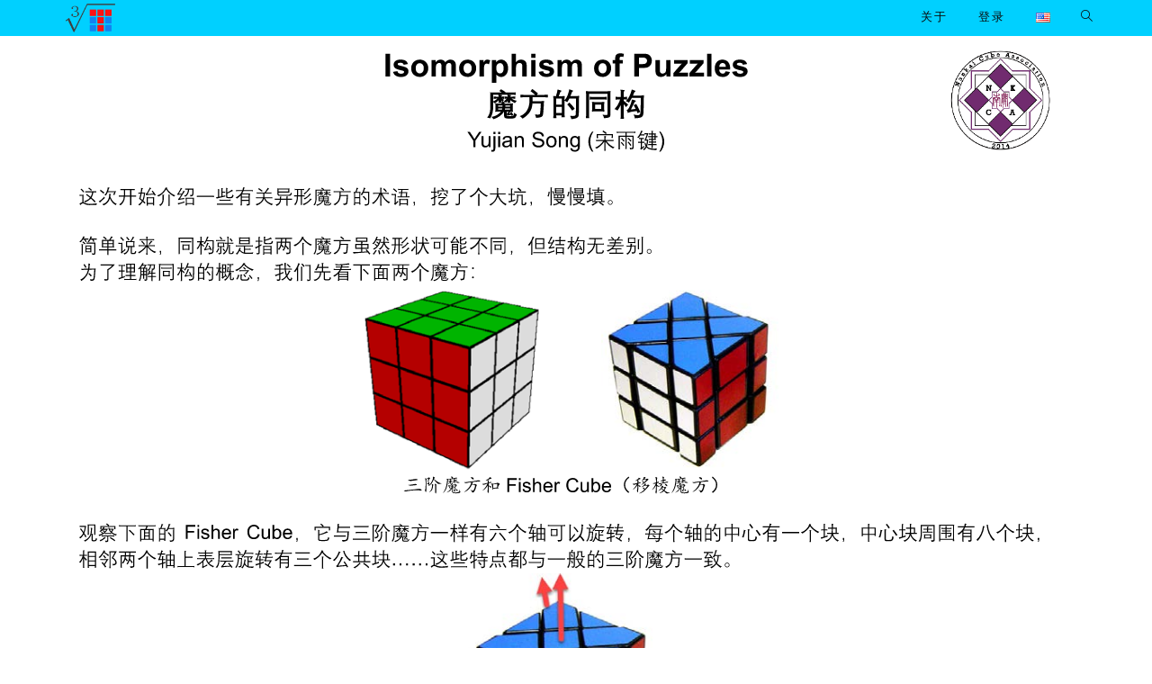

--- FILE ---
content_type: image/svg+xml
request_url: http://47.97.30.181/wp-content/uploads/2019/02/Isomorphism-of-Puzzles-CHS_1.svg
body_size: 263620
content:
<?xml version="1.0" encoding="UTF-8"?>
<svg xmlns="http://www.w3.org/2000/svg" xmlns:xlink="http://www.w3.org/1999/xlink" width="584.3781pt" height="773.7997pt" viewBox="0 0 584.3781 773.7997" version="1.1">
<defs>
<g>
<symbol overflow="visible" id="glyph0-0">
<path style="stroke:none;" d="M 2.25 0 L 2.25 -11.25 L 11.25 -11.25 L 11.25 0 Z M 2.53125 -0.28125 L 10.96875 -0.28125 L 10.96875 -10.96875 L 2.53125 -10.96875 Z M 2.53125 -0.28125 "/>
</symbol>
<symbol overflow="visible" id="glyph0-1">
<path style="stroke:none;" d="M 1.234375 0 L 1.234375 -12.890625 L 3.828125 -12.890625 L 3.828125 0 Z M 1.234375 0 "/>
</symbol>
<symbol overflow="visible" id="glyph0-2">
<path style="stroke:none;" d="M 0.421875 -2.65625 L 2.90625 -3.046875 C 3.007812 -2.566406 3.222656 -2.203125 3.546875 -1.953125 C 3.867188 -1.703125 4.316406 -1.578125 4.890625 -1.578125 C 5.535156 -1.578125 6.019531 -1.691406 6.34375 -1.921875 C 6.550781 -2.085938 6.65625 -2.304688 6.65625 -2.578125 C 6.65625 -2.765625 6.597656 -2.921875 6.484375 -3.046875 C 6.359375 -3.160156 6.082031 -3.269531 5.65625 -3.375 C 3.664062 -3.8125 2.40625 -4.210938 1.875 -4.578125 C 1.132812 -5.078125 0.765625 -5.78125 0.765625 -6.6875 C 0.765625 -7.488281 1.082031 -8.164062 1.71875 -8.71875 C 2.363281 -9.269531 3.351562 -9.546875 4.6875 -9.546875 C 5.96875 -9.546875 6.914062 -9.335938 7.53125 -8.921875 C 8.15625 -8.503906 8.585938 -7.890625 8.828125 -7.078125 L 6.5 -6.640625 C 6.394531 -7.003906 6.203125 -7.28125 5.921875 -7.46875 C 5.648438 -7.664062 5.253906 -7.765625 4.734375 -7.765625 C 4.085938 -7.765625 3.625 -7.675781 3.34375 -7.5 C 3.15625 -7.363281 3.0625 -7.195312 3.0625 -7 C 3.0625 -6.820312 3.144531 -6.671875 3.3125 -6.546875 C 3.53125 -6.378906 4.296875 -6.144531 5.609375 -5.84375 C 6.921875 -5.550781 7.84375 -5.1875 8.375 -4.75 C 8.882812 -4.3125 9.140625 -3.703125 9.140625 -2.921875 C 9.140625 -2.066406 8.78125 -1.328125 8.0625 -0.703125 C 7.351562 -0.0859375 6.296875 0.21875 4.890625 0.21875 C 3.617188 0.21875 2.613281 -0.0390625 1.875 -0.5625 C 1.132812 -1.082031 0.648438 -1.78125 0.421875 -2.65625 Z M 0.421875 -2.65625 "/>
</symbol>
<symbol overflow="visible" id="glyph0-3">
<path style="stroke:none;" d="M 0.71875 -4.796875 C 0.71875 -5.617188 0.921875 -6.410156 1.328125 -7.171875 C 1.734375 -7.941406 2.304688 -8.53125 3.046875 -8.9375 C 3.785156 -9.34375 4.613281 -9.546875 5.53125 -9.546875 C 6.9375 -9.546875 8.09375 -9.085938 9 -8.171875 C 9.90625 -7.253906 10.359375 -6.09375 10.359375 -4.6875 C 10.359375 -3.28125 9.898438 -2.109375 8.984375 -1.171875 C 8.078125 -0.242188 6.929688 0.21875 5.546875 0.21875 C 4.691406 0.21875 3.875 0.0234375 3.09375 -0.359375 C 2.320312 -0.753906 1.734375 -1.320312 1.328125 -2.0625 C 0.921875 -2.8125 0.71875 -3.722656 0.71875 -4.796875 Z M 3.25 -4.671875 C 3.25 -3.742188 3.46875 -3.03125 3.90625 -2.53125 C 4.351562 -2.039062 4.894531 -1.796875 5.53125 -1.796875 C 6.175781 -1.796875 6.71875 -2.039062 7.15625 -2.53125 C 7.59375 -3.03125 7.8125 -3.75 7.8125 -4.6875 C 7.8125 -5.601562 7.59375 -6.304688 7.15625 -6.796875 C 6.71875 -7.285156 6.175781 -7.53125 5.53125 -7.53125 C 4.894531 -7.53125 4.351562 -7.285156 3.90625 -6.796875 C 3.46875 -6.304688 3.25 -5.597656 3.25 -4.671875 Z M 3.25 -4.671875 "/>
</symbol>
<symbol overflow="visible" id="glyph0-4">
<path style="stroke:none;" d="M 1.109375 -9.328125 L 3.390625 -9.328125 L 3.390625 -8.0625 C 4.203125 -9.050781 5.171875 -9.546875 6.296875 -9.546875 C 6.890625 -9.546875 7.40625 -9.421875 7.84375 -9.171875 C 8.289062 -8.929688 8.65625 -8.5625 8.9375 -8.0625 C 9.34375 -8.5625 9.78125 -8.929688 10.25 -9.171875 C 10.726562 -9.421875 11.238281 -9.546875 11.78125 -9.546875 C 12.46875 -9.546875 13.046875 -9.40625 13.515625 -9.125 C 13.992188 -8.84375 14.347656 -8.4375 14.578125 -7.90625 C 14.753906 -7.5 14.84375 -6.851562 14.84375 -5.96875 L 14.84375 0 L 12.359375 0 L 12.359375 -5.328125 C 12.359375 -6.253906 12.273438 -6.851562 12.109375 -7.125 C 11.878906 -7.476562 11.53125 -7.65625 11.0625 -7.65625 C 10.707031 -7.65625 10.378906 -7.546875 10.078125 -7.328125 C 9.773438 -7.117188 9.554688 -6.8125 9.421875 -6.40625 C 9.285156 -6 9.21875 -5.359375 9.21875 -4.484375 L 9.21875 0 L 6.75 0 L 6.75 -5.109375 C 6.75 -6.023438 6.703125 -6.613281 6.609375 -6.875 C 6.523438 -7.132812 6.390625 -7.328125 6.203125 -7.453125 C 6.023438 -7.585938 5.773438 -7.65625 5.453125 -7.65625 C 5.078125 -7.65625 4.734375 -7.550781 4.421875 -7.34375 C 4.117188 -7.144531 3.898438 -6.847656 3.765625 -6.453125 C 3.640625 -6.066406 3.578125 -5.425781 3.578125 -4.53125 L 3.578125 0 L 1.109375 0 Z M 1.109375 -9.328125 "/>
</symbol>
<symbol overflow="visible" id="glyph0-5">
<path style="stroke:none;" d="M 3.65625 0 L 1.1875 0 L 1.1875 -9.328125 L 3.484375 -9.328125 L 3.484375 -8 C 3.867188 -8.632812 4.21875 -9.050781 4.53125 -9.25 C 4.851562 -9.445312 5.210938 -9.546875 5.609375 -9.546875 C 6.171875 -9.546875 6.710938 -9.390625 7.234375 -9.078125 L 6.46875 -6.921875 C 6.050781 -7.191406 5.664062 -7.328125 5.3125 -7.328125 C 4.96875 -7.328125 4.671875 -7.234375 4.421875 -7.046875 C 4.179688 -6.859375 3.992188 -6.515625 3.859375 -6.015625 C 3.722656 -5.515625 3.65625 -4.472656 3.65625 -2.890625 Z M 3.65625 0 "/>
</symbol>
<symbol overflow="visible" id="glyph0-6">
<path style="stroke:none;" d="M 1.21875 -9.328125 L 3.53125 -9.328125 L 3.53125 -7.96875 C 3.820312 -8.4375 4.222656 -8.816406 4.734375 -9.109375 C 5.242188 -9.398438 5.8125 -9.546875 6.4375 -9.546875 C 7.519531 -9.546875 8.4375 -9.117188 9.1875 -8.265625 C 9.945312 -7.421875 10.328125 -6.238281 10.328125 -4.71875 C 10.328125 -3.15625 9.945312 -1.941406 9.1875 -1.078125 C 8.425781 -0.210938 7.503906 0.21875 6.421875 0.21875 C 5.898438 0.21875 5.429688 0.113281 5.015625 -0.09375 C 4.597656 -0.300781 4.15625 -0.65625 3.6875 -1.15625 L 3.6875 3.546875 L 1.21875 3.546875 Z M 3.671875 -4.828125 C 3.671875 -3.773438 3.875 -3 4.28125 -2.5 C 4.695312 -2 5.207031 -1.75 5.8125 -1.75 C 6.382812 -1.75 6.859375 -1.976562 7.234375 -2.4375 C 7.617188 -2.894531 7.8125 -3.648438 7.8125 -4.703125 C 7.8125 -5.679688 7.613281 -6.40625 7.21875 -6.875 C 6.832031 -7.351562 6.347656 -7.59375 5.765625 -7.59375 C 5.160156 -7.59375 4.660156 -7.359375 4.265625 -6.890625 C 3.867188 -6.429688 3.671875 -5.742188 3.671875 -4.828125 Z M 3.671875 -4.828125 "/>
</symbol>
<symbol overflow="visible" id="glyph0-7">
<path style="stroke:none;" d="M 3.75 -12.890625 L 3.75 -8.140625 C 4.550781 -9.078125 5.503906 -9.546875 6.609375 -9.546875 C 7.179688 -9.546875 7.691406 -9.4375 8.140625 -9.21875 C 8.597656 -9.007812 8.941406 -8.738281 9.171875 -8.40625 C 9.410156 -8.082031 9.570312 -7.722656 9.65625 -7.328125 C 9.738281 -6.929688 9.78125 -6.3125 9.78125 -5.46875 L 9.78125 0 L 7.3125 0 L 7.3125 -4.9375 C 7.3125 -5.914062 7.265625 -6.535156 7.171875 -6.796875 C 7.078125 -7.054688 6.910156 -7.265625 6.671875 -7.421875 C 6.429688 -7.578125 6.132812 -7.65625 5.78125 -7.65625 C 5.375 -7.65625 5.007812 -7.554688 4.6875 -7.359375 C 4.363281 -7.160156 4.125 -6.859375 3.96875 -6.453125 C 3.820312 -6.054688 3.75 -5.460938 3.75 -4.671875 L 3.75 0 L 1.28125 0 L 1.28125 -12.890625 Z M 3.75 -12.890625 "/>
</symbol>
<symbol overflow="visible" id="glyph0-8">
<path style="stroke:none;" d="M 1.296875 -10.59375 L 1.296875 -12.890625 L 3.765625 -12.890625 L 3.765625 -10.59375 Z M 1.296875 0 L 1.296875 -9.328125 L 3.765625 -9.328125 L 3.765625 0 Z M 1.296875 0 "/>
</symbol>
<symbol overflow="visible" id="glyph0-9">
<path style="stroke:none;" d=""/>
</symbol>
<symbol overflow="visible" id="glyph0-10">
<path style="stroke:none;" d="M 0.21875 -9.328125 L 1.578125 -9.328125 L 1.578125 -10.03125 C 1.578125 -10.820312 1.660156 -11.410156 1.828125 -11.796875 C 1.992188 -12.179688 2.300781 -12.492188 2.75 -12.734375 C 3.195312 -12.984375 3.765625 -13.109375 4.453125 -13.109375 C 5.160156 -13.109375 5.847656 -13 6.515625 -12.78125 L 6.1875 -11.0625 C 5.789062 -11.15625 5.410156 -11.203125 5.046875 -11.203125 C 4.691406 -11.203125 4.4375 -11.117188 4.28125 -10.953125 C 4.125 -10.785156 4.046875 -10.46875 4.046875 -10 L 4.046875 -9.328125 L 5.890625 -9.328125 L 5.890625 -7.390625 L 4.046875 -7.390625 L 4.046875 0 L 1.578125 0 L 1.578125 -7.390625 L 0.21875 -7.390625 Z M 0.21875 -9.328125 "/>
</symbol>
<symbol overflow="visible" id="glyph0-11">
<path style="stroke:none;" d="M 1.3125 0 L 1.3125 -12.890625 L 5.484375 -12.890625 C 7.066406 -12.890625 8.097656 -12.820312 8.578125 -12.6875 C 9.316406 -12.5 9.9375 -12.078125 10.4375 -11.421875 C 10.9375 -10.773438 11.1875 -9.941406 11.1875 -8.921875 C 11.1875 -8.128906 11.039062 -7.460938 10.75 -6.921875 C 10.457031 -6.390625 10.085938 -5.96875 9.640625 -5.65625 C 9.203125 -5.34375 8.757812 -5.140625 8.3125 -5.046875 C 7.6875 -4.921875 6.785156 -4.859375 5.609375 -4.859375 L 3.90625 -4.859375 L 3.90625 0 Z M 3.90625 -10.703125 L 3.90625 -7.046875 L 5.328125 -7.046875 C 6.359375 -7.046875 7.046875 -7.113281 7.390625 -7.25 C 7.734375 -7.382812 8.003906 -7.59375 8.203125 -7.875 C 8.398438 -8.164062 8.5 -8.503906 8.5 -8.890625 C 8.5 -9.359375 8.359375 -9.742188 8.078125 -10.046875 C 7.804688 -10.347656 7.460938 -10.539062 7.046875 -10.625 C 6.734375 -10.675781 6.109375 -10.703125 5.171875 -10.703125 Z M 3.90625 -10.703125 "/>
</symbol>
<symbol overflow="visible" id="glyph0-12">
<path style="stroke:none;" d="M 7.4375 0 L 7.4375 -1.390625 C 7.09375 -0.898438 6.644531 -0.507812 6.09375 -0.21875 C 5.539062 0.0703125 4.957031 0.21875 4.34375 0.21875 C 3.71875 0.21875 3.15625 0.0820312 2.65625 -0.1875 C 2.15625 -0.46875 1.789062 -0.859375 1.5625 -1.359375 C 1.34375 -1.859375 1.234375 -2.546875 1.234375 -3.421875 L 1.234375 -9.328125 L 3.703125 -9.328125 L 3.703125 -5.046875 C 3.703125 -3.734375 3.75 -2.925781 3.84375 -2.625 C 3.9375 -2.332031 4.101562 -2.097656 4.34375 -1.921875 C 4.582031 -1.753906 4.882812 -1.671875 5.25 -1.671875 C 5.675781 -1.671875 6.054688 -1.785156 6.390625 -2.015625 C 6.722656 -2.242188 6.953125 -2.53125 7.078125 -2.875 C 7.203125 -3.21875 7.265625 -4.054688 7.265625 -5.390625 L 7.265625 -9.328125 L 9.734375 -9.328125 L 9.734375 0 Z M 7.4375 0 "/>
</symbol>
<symbol overflow="visible" id="glyph0-13">
<path style="stroke:none;" d="M 0.296875 0 L 0.296875 -1.921875 L 3.796875 -5.9375 C 4.367188 -6.59375 4.796875 -7.0625 5.078125 -7.34375 C 4.785156 -7.320312 4.40625 -7.304688 3.9375 -7.296875 L 0.640625 -7.28125 L 0.640625 -9.328125 L 8.359375 -9.328125 L 8.359375 -7.578125 L 4.796875 -3.46875 L 3.53125 -2.109375 C 4.21875 -2.148438 4.644531 -2.171875 4.8125 -2.171875 L 8.625 -2.171875 L 8.625 0 Z M 0.296875 0 "/>
</symbol>
<symbol overflow="visible" id="glyph0-14">
<path style="stroke:none;" d="M 1.296875 0 L 1.296875 -12.890625 L 3.765625 -12.890625 L 3.765625 0 Z M 1.296875 0 "/>
</symbol>
<symbol overflow="visible" id="glyph0-15">
<path style="stroke:none;" d="M 6.703125 -2.96875 L 9.15625 -2.5625 C 8.84375 -1.65625 8.34375 -0.960938 7.65625 -0.484375 C 6.976562 -0.015625 6.125 0.21875 5.09375 0.21875 C 3.46875 0.21875 2.269531 -0.3125 1.5 -1.375 C 0.882812 -2.226562 0.578125 -3.300781 0.578125 -4.59375 C 0.578125 -6.144531 0.976562 -7.359375 1.78125 -8.234375 C 2.59375 -9.109375 3.617188 -9.546875 4.859375 -9.546875 C 6.242188 -9.546875 7.335938 -9.085938 8.140625 -8.171875 C 8.941406 -7.253906 9.328125 -5.847656 9.296875 -3.953125 L 3.109375 -3.953125 C 3.117188 -3.222656 3.3125 -2.65625 3.6875 -2.25 C 4.070312 -1.84375 4.550781 -1.640625 5.125 -1.640625 C 5.507812 -1.640625 5.832031 -1.742188 6.09375 -1.953125 C 6.363281 -2.160156 6.566406 -2.5 6.703125 -2.96875 Z M 6.84375 -5.46875 C 6.820312 -6.1875 6.632812 -6.726562 6.28125 -7.09375 C 5.925781 -7.46875 5.5 -7.65625 5 -7.65625 C 4.457031 -7.65625 4.015625 -7.457031 3.671875 -7.0625 C 3.316406 -6.675781 3.140625 -6.144531 3.140625 -5.46875 Z M 6.84375 -5.46875 "/>
</symbol>
<symbol overflow="visible" id="glyph1-0">
<path style="stroke:none;" d=""/>
</symbol>
<symbol overflow="visible" id="glyph1-1">
<path style="stroke:none;" d="M 3.90625 -4.8125 C 3.945312 -1.988281 3.390625 0.398438 2.234375 2.359375 C 1.890625 2.222656 1.300781 2.070312 0.46875 1.90625 C 1.15625 1.113281 1.628906 0.210938 1.890625 -0.796875 C 2.148438 -1.828125 2.28125 -3.242188 2.28125 -5.046875 L 2.28125 -10.6875 C 2.28125 -11.082031 2.234375 -11.632812 2.140625 -12.34375 C 3.023438 -12.25 3.675781 -12.203125 4.09375 -12.203125 L 8.84375 -12.203125 C 8.769531 -12.234375 8.65625 -12.296875 8.5 -12.390625 C 8.03125 -12.679688 7.644531 -12.898438 7.34375 -13.046875 L 8.265625 -14.109375 C 9.285156 -13.523438 10.132812 -12.988281 10.8125 -12.5 L 10.625 -12.203125 L 14.859375 -12.203125 C 15.242188 -12.203125 15.800781 -12.25 16.53125 -12.34375 L 16.53125 -10.828125 C 15.84375 -10.929688 15.285156 -10.984375 14.859375 -10.984375 L 12.125 -10.984375 L 13.546875 -10.796875 C 13.765625 -10.773438 13.882812 -10.703125 13.90625 -10.578125 C 13.90625 -10.472656 13.816406 -10.359375 13.640625 -10.234375 C 13.546875 -10.171875 13.5 -10.0625 13.5 -9.90625 L 14.75 -9.90625 C 15.03125 -9.90625 15.535156 -9.957031 16.265625 -10.0625 L 16.265625 -8.65625 C 15.554688 -8.757812 15.050781 -8.8125 14.75 -8.8125 L 14.25 -8.8125 C 15.226562 -8.125 16.203125 -7.722656 17.171875 -7.609375 C 16.773438 -7.148438 16.429688 -6.703125 16.140625 -6.265625 C 15.023438 -6.796875 14.144531 -7.34375 13.5 -7.90625 C 13.5 -7.445312 13.546875 -6.953125 13.640625 -6.421875 L 11.890625 -6.421875 C 11.929688 -6.847656 11.96875 -7.226562 12 -7.5625 C 11.820312 -7.3125 11.535156 -6.945312 11.140625 -6.46875 C 10.679688 -6.800781 10.238281 -7.09375 9.8125 -7.34375 C 10.320312 -7.550781 10.867188 -8.039062 11.453125 -8.8125 C 11.003906 -8.769531 10.601562 -8.71875 10.25 -8.65625 L 10.25 -10.0625 C 10.976562 -9.957031 11.46875 -9.90625 11.71875 -9.90625 L 12.03125 -9.90625 C 12 -10.269531 11.953125 -10.628906 11.890625 -10.984375 L 7.0625 -10.984375 L 8.546875 -10.796875 C 8.753906 -10.753906 8.863281 -10.679688 8.875 -10.578125 C 8.875 -10.472656 8.769531 -10.347656 8.5625 -10.203125 C 8.445312 -10.140625 8.394531 -10.035156 8.40625 -9.890625 C 8.832031 -9.890625 9.335938 -9.9375 9.921875 -10.03125 L 9.921875 -8.609375 C 9.597656 -8.671875 9.269531 -8.71875 8.9375 -8.75 L 9.953125 -8.125 L 9.3125 -7.125 L 10.1875 -6.828125 C 10.5 -6.722656 10.65625 -6.628906 10.65625 -6.546875 C 10.65625 -6.472656 10.503906 -6.363281 10.203125 -6.21875 C 10.140625 -6.195312 10.09375 -6.113281 10.0625 -5.96875 L 13.390625 -5.96875 C 13.816406 -5.96875 14.375 -6.03125 15.0625 -6.15625 C 14.957031 -5.5625 14.90625 -5.082031 14.90625 -4.71875 L 14.90625 -2.75 C 14.90625 -2.5 14.957031 -2.03125 15.0625 -1.34375 C 14.832031 -1.40625 14.398438 -1.453125 13.765625 -1.484375 C 13.796875 -1.398438 13.703125 -1.304688 13.484375 -1.203125 C 13.378906 -1.160156 13.269531 -1.019531 13.15625 -0.78125 L 12.921875 -0.28125 C 13.015625 -0.289062 13.171875 -0.316406 13.390625 -0.359375 C 13.523438 -0.378906 13.628906 -0.390625 13.703125 -0.390625 C 13.585938 -0.609375 13.507812 -0.769531 13.46875 -0.875 L 14.34375 -1.28125 C 14.644531 -0.707031 14.921875 -0.0976562 15.171875 0.546875 L 14.28125 0.96875 C 14.1875 0.71875 14.097656 0.519531 14.015625 0.375 C 13.128906 0.519531 12.4375 0.679688 11.9375 0.859375 C 11.84375 0.535156 11.710938 0.242188 11.546875 -0.015625 L 11.546875 0.546875 C 11.492188 0.941406 11.773438 1.132812 12.390625 1.125 C 13.554688 1.125 14.265625 1.113281 14.515625 1.09375 C 15.015625 1.050781 15.304688 0.8125 15.390625 0.375 C 15.460938 0.0820312 15.523438 -0.316406 15.578125 -0.828125 C 16.148438 -0.378906 16.691406 -0.0664062 17.203125 0.109375 C 16.804688 1.453125 16.265625 2.179688 15.578125 2.296875 C 15.160156 2.410156 14.289062 2.457031 12.96875 2.4375 C 12.257812 2.4375 11.757812 2.414062 11.46875 2.375 C 10.414062 2.300781 9.929688 1.800781 10.015625 0.875 L 10.015625 -1.5 L 10 -1.5 C 8.738281 0.519531 6.738281 1.96875 4 2.84375 C 3.78125 2.40625 3.429688 1.96875 2.953125 1.53125 C 5.128906 1.175781 6.898438 0.164062 8.265625 -1.5 L 6.796875 -1.5 C 6.296875 -1.5 5.691406 -1.441406 4.984375 -1.328125 C 5.097656 -1.953125 5.15625 -2.472656 5.15625 -2.890625 L 5.15625 -4.671875 C 5.15625 -5.085938 5.113281 -5.566406 5.03125 -6.109375 C 5.695312 -6.015625 6.25 -5.96875 6.6875 -5.96875 L 8.53125 -5.96875 C 8.625 -6.332031 8.707031 -6.785156 8.78125 -7.328125 L 8.984375 -7.25 C 8.847656 -7.40625 8.65625 -7.601562 8.40625 -7.84375 C 8.40625 -7.382812 8.453125 -6.914062 8.546875 -6.4375 L 6.796875 -6.4375 C 6.878906 -7.082031 6.921875 -7.550781 6.921875 -7.84375 C 6.421875 -7.300781 5.734375 -6.710938 4.859375 -6.078125 C 4.578125 -6.347656 4.257812 -6.609375 3.90625 -6.859375 Z M 3.90625 -10.984375 L 3.90625 -7.265625 C 4.84375 -7.660156 5.617188 -8.171875 6.234375 -8.796875 L 5.875 -8.796875 C 5.476562 -8.796875 4.910156 -8.738281 4.171875 -8.625 L 4.171875 -10.03125 C 4.828125 -9.9375 5.394531 -9.890625 5.875 -9.890625 L 6.921875 -9.890625 C 6.898438 -10.179688 6.851562 -10.546875 6.78125 -10.984375 Z M 13.375 -3.234375 L 10.5625 -3.234375 C 10.519531 -3.015625 10.46875 -2.8125 10.40625 -2.625 L 13.375 -2.625 Z M 10.734375 -4.859375 C 10.734375 -4.785156 10.726562 -4.679688 10.71875 -4.546875 C 10.71875 -4.441406 10.71875 -4.347656 10.71875 -4.265625 L 13.375 -4.265625 L 13.375 -4.859375 Z M 9.140625 -4.859375 L 6.6875 -4.859375 L 6.6875 -4.265625 L 9.125 -4.265625 C 9.132812 -4.453125 9.140625 -4.648438 9.140625 -4.859375 Z M 8.796875 -2.625 C 8.867188 -2.800781 8.9375 -3.003906 9 -3.234375 L 6.6875 -3.234375 L 6.6875 -2.625 Z M 12.078125 -0.6875 C 12.191406 -0.882812 12.296875 -1.15625 12.390625 -1.5 L 11.546875 -1.5 L 11.546875 -0.15625 C 11.785156 -0.300781 11.960938 -0.476562 12.078125 -0.6875 Z M 12.078125 -0.6875 "/>
</symbol>
<symbol overflow="visible" id="glyph1-2">
<path style="stroke:none;" d="M 6.890625 -13.03125 L 7.953125 -14.234375 C 9.296875 -13.210938 10.351562 -12.375 11.125 -11.71875 L 10.546875 -10.921875 L 14.46875 -10.921875 C 14.9375 -10.910156 15.6875 -10.953125 16.71875 -11.046875 L 16.71875 -9.421875 C 15.726562 -9.523438 14.976562 -9.570312 14.46875 -9.5625 L 8.046875 -9.5625 L 8.046875 -8.96875 C 8.046875 -8.570312 8.046875 -8.28125 8.046875 -8.09375 C 8.035156 -7.851562 8.03125 -7.601562 8.03125 -7.34375 L 12.5 -7.34375 C 12.96875 -7.34375 13.644531 -7.398438 14.53125 -7.515625 L 14.421875 -5.59375 C 14.191406 -1.21875 13.9375 0.953125 13.65625 0.921875 C 13.550781 1.535156 12.359375 1.914062 10.078125 2.0625 C 9.984375 1.488281 9.738281 0.832031 9.34375 0.09375 C 10.320312 0.207031 10.882812 0.265625 11.03125 0.265625 C 11.582031 0.265625 11.9375 0.171875 12.09375 -0.015625 C 12.101562 0.00390625 12.113281 0.015625 12.125 0.015625 C 12.320312 0.015625 12.515625 -1.988281 12.703125 -6 L 7.984375 -6 C 7.835938 -2.40625 5.984375 0.421875 2.421875 2.484375 C 2.078125 1.972656 1.550781 1.515625 0.84375 1.109375 C 4.507812 -0.242188 6.34375 -3.289062 6.34375 -8.03125 C 6.34375 -8.34375 6.34375 -8.578125 6.34375 -8.734375 L 6.34375 -9.5625 L 3.09375 -9.5625 C 2.695312 -9.5625 2.054688 -9.515625 1.171875 -9.421875 L 1.171875 -11.0625 C 2.109375 -10.96875 2.75 -10.921875 3.09375 -10.921875 L 9.5 -10.921875 C 8.71875 -11.617188 7.847656 -12.320312 6.890625 -13.03125 Z M 6.890625 -13.03125 "/>
</symbol>
<symbol overflow="visible" id="glyph1-3">
<path style="stroke:none;" d="M 3.53125 2.1875 L 1.703125 2.1875 C 1.796875 1.28125 1.84375 0.675781 1.84375 0.375 L 1.84375 -8.28125 C 1.84375 -8.71875 1.796875 -9.394531 1.703125 -10.3125 C 2.421875 -10.195312 2.914062 -10.140625 3.1875 -10.140625 C 3.613281 -11.285156 3.941406 -12.550781 4.171875 -13.9375 L 5.75 -13.484375 C 6.125 -13.398438 6.320312 -13.289062 6.34375 -13.15625 C 6.363281 -13.019531 6.21875 -12.847656 5.90625 -12.640625 C 5.769531 -12.566406 5.65625 -12.378906 5.5625 -12.078125 C 5.5 -11.921875 5.421875 -11.707031 5.328125 -11.4375 C 5.171875 -10.988281 5.007812 -10.554688 4.84375 -10.140625 L 6.28125 -10.140625 C 6.675781 -10.128906 7.328125 -10.179688 8.234375 -10.296875 C 8.128906 -9.398438 8.082031 -8.726562 8.09375 -8.28125 L 8.09375 -7.84375 C 9.40625 -9.300781 10.289062 -11.367188 10.75 -14.046875 L 12.40625 -13.484375 C 12.738281 -13.367188 12.898438 -13.257812 12.890625 -13.15625 C 12.898438 -13.039062 12.742188 -12.859375 12.421875 -12.609375 C 12.347656 -12.578125 12.25 -12.414062 12.125 -12.125 C 11.945312 -11.5625 11.707031 -10.929688 11.40625 -10.234375 L 14.53125 -10.234375 C 14.820312 -10.222656 15.425781 -10.269531 16.34375 -10.375 C 16.25 -9.425781 16.207031 -8.738281 16.21875 -8.3125 L 16.125 -0.1875 C 16.144531 0.832031 15.867188 1.53125 15.296875 1.90625 C 14.765625 2.3125 13.632812 2.609375 11.90625 2.796875 C 11.8125 2.160156 11.5625 1.523438 11.15625 0.890625 C 12.019531 0.960938 12.570312 1 12.8125 1 C 13.945312 1.039062 14.492188 0.628906 14.453125 -0.234375 C 14.472656 -1.679688 14.5 -3.113281 14.53125 -4.53125 C 14.5625 -5.96875 14.582031 -7.421875 14.59375 -8.890625 L 10.859375 -8.890625 C 10.546875 -8.285156 10.117188 -7.578125 9.578125 -6.765625 C 9.347656 -6.992188 8.851562 -7.273438 8.09375 -7.609375 L 8.09375 -0.03125 C 8.09375 0.363281 8.140625 0.929688 8.234375 1.671875 L 6.34375 1.671875 C 6.414062 1.171875 6.453125 0.832031 6.453125 0.65625 L 3.40625 0.65625 C 3.40625 0.945312 3.445312 1.457031 3.53125 2.1875 Z M 3.421875 -8.796875 L 3.421875 -5.390625 L 6.5 -5.390625 L 6.5 -8.796875 Z M 3.421875 -4.078125 L 3.421875 -0.6875 L 6.5 -0.6875 L 6.5 -4.078125 Z M 9.578125 -5.515625 L 10.859375 -6.578125 C 11.960938 -5.441406 12.953125 -4.296875 13.828125 -3.140625 L 12.390625 -2 C 11.523438 -3.351562 10.585938 -4.523438 9.578125 -5.515625 Z M 9.578125 -5.515625 "/>
</symbol>
<symbol overflow="visible" id="glyph1-4">
<path style="stroke:none;" d="M 4.28125 -8.21875 L 4.28125 -9.859375 C 4.988281 -9.773438 5.5625 -9.726562 6 -9.71875 L 12.1875 -9.71875 C 12.726562 -9.738281 13.285156 -9.789062 13.859375 -9.875 L 13.859375 -8.203125 C 12.984375 -8.296875 12.429688 -8.347656 12.203125 -8.359375 L 6 -8.359375 C 5.570312 -8.347656 5 -8.300781 4.28125 -8.21875 Z M 5.5625 -6.984375 C 6.34375 -6.890625 7.0625 -6.835938 7.71875 -6.828125 L 10.421875 -6.828125 C 11.210938 -6.859375 11.921875 -6.910156 12.546875 -6.984375 C 12.484375 -6.398438 12.4375 -5.71875 12.40625 -4.9375 L 12.40625 -3.515625 C 12.4375 -2.710938 12.484375 -2.03125 12.546875 -1.46875 C 11.804688 -1.539062 11.085938 -1.59375 10.390625 -1.625 L 7.6875 -1.625 C 6.9375 -1.601562 6.21875 -1.554688 5.53125 -1.484375 C 5.59375 -2.078125 5.640625 -2.757812 5.671875 -3.53125 L 5.671875 -4.9375 C 5.660156 -5.644531 5.625 -6.328125 5.5625 -6.984375 Z M 7.28125 -5.46875 L 7.28125 -2.984375 L 10.78125 -2.984375 L 10.78125 -5.46875 Z M 2.09375 -13.0625 C 2.84375 -12.96875 3.703125 -12.921875 4.671875 -12.921875 L 13.71875 -12.921875 C 14.300781 -12.941406 15.082031 -12.988281 16.0625 -13.0625 C 15.96875 -12.21875 15.914062 -11.453125 15.90625 -10.765625 L 15.90625 0.46875 C 15.925781 1.113281 15.691406 1.546875 15.203125 1.765625 C 14.734375 2.003906 13.75 2.15625 12.25 2.21875 C 12.257812 1.632812 12 0.988281 11.46875 0.28125 C 12.582031 0.394531 13.328125 0.453125 13.703125 0.453125 C 13.953125 0.453125 14.113281 0.40625 14.1875 0.3125 C 14.257812 0.238281 14.296875 0.0546875 14.296875 -0.234375 L 14.296875 -11.546875 L 3.84375 -11.546875 L 3.84375 0.40625 C 3.875 0.945312 3.925781 1.535156 4 2.171875 L 2.09375 2.171875 C 2.164062 1.484375 2.210938 0.894531 2.234375 0.40625 L 2.234375 -10.5 C 2.222656 -11.300781 2.175781 -12.15625 2.09375 -13.0625 Z M 2.09375 -13.0625 "/>
</symbol>
<symbol overflow="visible" id="glyph1-5">
<path style="stroke:none;" d="M 3.4375 -8.359375 L 2.59375 -8.359375 C 2.050781 -8.359375 1.476562 -8.296875 0.875 -8.171875 L 0.875 -9.875 C 1.519531 -9.769531 2.09375 -9.71875 2.59375 -9.71875 L 3.8125 -9.71875 L 3.8125 -11.96875 C 3.78125 -12.507812 3.722656 -13.144531 3.640625 -13.875 L 5.53125 -13.625 C 5.78125 -13.59375 5.921875 -13.519531 5.953125 -13.40625 C 5.984375 -13.289062 5.894531 -13.148438 5.6875 -12.984375 C 5.507812 -12.878906 5.425781 -12.539062 5.4375 -11.96875 L 5.4375 -9.71875 L 5.671875 -9.71875 C 6.160156 -9.71875 6.710938 -9.769531 7.328125 -9.875 L 7.328125 -8.1875 C 6.710938 -8.300781 6.171875 -8.359375 5.703125 -8.359375 L 5.4375 -8.359375 L 5.4375 -7.625 C 6.445312 -6.789062 7.269531 -6.035156 7.90625 -5.359375 L 6.734375 -4.015625 C 6.191406 -4.765625 5.757812 -5.304688 5.4375 -5.640625 L 5.4375 0.4375 C 5.4375 0.957031 5.488281 1.664062 5.59375 2.5625 L 3.65625 2.5625 C 3.757812 1.625 3.8125 0.914062 3.8125 0.4375 L 3.8125 -5.25 C 3.332031 -4.207031 2.710938 -3.15625 1.953125 -2.09375 C 1.453125 -2.414062 0.878906 -2.691406 0.234375 -2.921875 C 1.640625 -4.273438 2.707031 -6.085938 3.4375 -8.359375 Z M 10 -9.171875 C 9.5625 -8.335938 9.019531 -7.4375 8.375 -6.46875 C 8.007812 -6.832031 7.429688 -7.109375 6.640625 -7.296875 C 8.191406 -8.921875 9.3125 -11.140625 10 -13.953125 L 11.84375 -13.265625 C 12.019531 -13.203125 12.101562 -13.109375 12.09375 -12.984375 C 12.0625 -12.878906 11.9375 -12.773438 11.71875 -12.671875 C 11.5625 -12.597656 11.445312 -12.457031 11.375 -12.25 C 11.195312 -11.789062 10.957031 -11.210938 10.65625 -10.515625 L 14.890625 -10.515625 C 15.535156 -10.523438 16.191406 -10.585938 16.859375 -10.703125 C 16.796875 -9.992188 16.757812 -9.03125 16.75 -7.8125 C 16.707031 -4.707031 16.640625 -2.316406 16.546875 -0.640625 C 16.535156 0.585938 16.097656 1.390625 15.234375 1.765625 C 14.597656 2.046875 13.414062 2.222656 11.6875 2.296875 C 11.65625 1.679688 11.425781 0.957031 11 0.125 C 11.78125 0.394531 12.535156 0.53125 13.265625 0.53125 C 13.453125 0.53125 13.613281 0.523438 13.75 0.515625 C 14.488281 0.441406 14.875 -0.15625 14.90625 -1.28125 C 15.007812 -5.039062 15.070312 -7.671875 15.09375 -9.171875 Z M 14.78125 -1.265625 L 13.234375 -0.59375 C 13.078125 -1.007812 12.910156 -1.414062 12.734375 -1.8125 C 11.210938 -1.59375 10.128906 -1.414062 9.484375 -1.28125 C 9.015625 -1.1875 8.453125 -1 7.796875 -0.71875 C 7.617188 -1.289062 7.382812 -1.84375 7.09375 -2.375 C 7.488281 -2.53125 7.785156 -2.726562 7.984375 -2.96875 C 8.929688 -4.34375 9.640625 -6.128906 10.109375 -8.328125 L 11.9375 -7.734375 C 12.15625 -7.660156 12.265625 -7.554688 12.265625 -7.421875 C 12.253906 -7.285156 12.128906 -7.164062 11.890625 -7.0625 C 11.703125 -7 11.535156 -6.804688 11.390625 -6.484375 C 10.742188 -5.046875 10.113281 -3.769531 9.5 -2.65625 L 12.1875 -3.015625 C 11.894531 -3.585938 11.515625 -4.28125 11.046875 -5.09375 L 12.53125 -5.765625 C 13.414062 -4.253906 14.164062 -2.753906 14.78125 -1.265625 Z M 14.78125 -1.265625 "/>
</symbol>
<symbol overflow="visible" id="glyph2-0">
<path style="stroke:none;" d="M 1.5 0 L 1.5 -7.5 L 7.5 -7.5 L 7.5 0 Z M 1.6875 -0.1875 L 7.3125 -0.1875 L 7.3125 -7.3125 L 1.6875 -7.3125 Z M 1.6875 -0.1875 "/>
</symbol>
<symbol overflow="visible" id="glyph2-1">
<path style="stroke:none;" d="M 3.34375 0 L 3.34375 -3.640625 L 0.03125 -8.59375 L 1.421875 -8.59375 L 3.109375 -6 C 3.421875 -5.519531 3.710938 -5.035156 3.984375 -4.546875 C 4.242188 -4.992188 4.554688 -5.5 4.921875 -6.0625 L 6.59375 -8.59375 L 7.90625 -8.59375 L 4.484375 -3.640625 L 4.484375 0 Z M 3.34375 0 "/>
</symbol>
<symbol overflow="visible" id="glyph2-2">
<path style="stroke:none;" d="M 4.875 0 L 4.875 -0.921875 C 4.382812 -0.210938 3.722656 0.140625 2.890625 0.140625 C 2.523438 0.140625 2.179688 0.0703125 1.859375 -0.0625 C 1.546875 -0.207031 1.3125 -0.382812 1.15625 -0.59375 C 1 -0.8125 0.890625 -1.078125 0.828125 -1.390625 C 0.785156 -1.585938 0.765625 -1.914062 0.765625 -2.375 L 0.765625 -6.21875 L 1.828125 -6.21875 L 1.828125 -2.765625 C 1.828125 -2.222656 1.847656 -1.851562 1.890625 -1.65625 C 1.953125 -1.382812 2.085938 -1.164062 2.296875 -1 C 2.515625 -0.84375 2.785156 -0.765625 3.109375 -0.765625 C 3.421875 -0.765625 3.710938 -0.84375 3.984375 -1 C 4.265625 -1.164062 4.460938 -1.390625 4.578125 -1.671875 C 4.703125 -1.953125 4.765625 -2.359375 4.765625 -2.890625 L 4.765625 -6.21875 L 5.8125 -6.21875 L 5.8125 0 Z M 4.875 0 "/>
</symbol>
<symbol overflow="visible" id="glyph2-3">
<path style="stroke:none;" d="M 0.78125 -7.359375 L 0.78125 -8.59375 L 1.84375 -8.59375 L 1.84375 -7.359375 Z M -0.546875 2.421875 L -0.359375 1.515625 C -0.140625 1.566406 0.0234375 1.59375 0.140625 1.59375 C 0.359375 1.59375 0.519531 1.519531 0.625 1.375 C 0.726562 1.238281 0.78125 0.882812 0.78125 0.3125 L 0.78125 -6.21875 L 1.84375 -6.21875 L 1.84375 0.34375 C 1.84375 1.101562 1.742188 1.632812 1.546875 1.9375 C 1.285156 2.332031 0.863281 2.53125 0.28125 2.53125 C -0.0078125 2.53125 -0.285156 2.492188 -0.546875 2.421875 Z M -0.546875 2.421875 "/>
</symbol>
<symbol overflow="visible" id="glyph2-4">
<path style="stroke:none;" d="M 0.796875 -7.375 L 0.796875 -8.59375 L 1.859375 -8.59375 L 1.859375 -7.375 Z M 0.796875 0 L 0.796875 -6.21875 L 1.859375 -6.21875 L 1.859375 0 Z M 0.796875 0 "/>
</symbol>
<symbol overflow="visible" id="glyph2-5">
<path style="stroke:none;" d="M 4.859375 -0.765625 C 4.460938 -0.429688 4.082031 -0.195312 3.71875 -0.0625 C 3.363281 0.0703125 2.976562 0.140625 2.5625 0.140625 C 1.875 0.140625 1.347656 -0.0234375 0.984375 -0.359375 C 0.617188 -0.691406 0.4375 -1.117188 0.4375 -1.640625 C 0.4375 -1.941406 0.503906 -2.21875 0.640625 -2.46875 C 0.773438 -2.726562 0.957031 -2.929688 1.1875 -3.078125 C 1.414062 -3.234375 1.671875 -3.347656 1.953125 -3.421875 C 2.148438 -3.484375 2.460938 -3.539062 2.890625 -3.59375 C 3.734375 -3.6875 4.359375 -3.804688 4.765625 -3.953125 C 4.765625 -4.097656 4.765625 -4.1875 4.765625 -4.21875 C 4.765625 -4.65625 4.664062 -4.960938 4.46875 -5.140625 C 4.195312 -5.367188 3.796875 -5.484375 3.265625 -5.484375 C 2.773438 -5.484375 2.410156 -5.394531 2.171875 -5.21875 C 1.929688 -5.050781 1.753906 -4.75 1.640625 -4.3125 L 0.609375 -4.453125 C 0.703125 -4.890625 0.859375 -5.242188 1.078125 -5.515625 C 1.296875 -5.785156 1.609375 -5.992188 2.015625 -6.140625 C 2.421875 -6.285156 2.890625 -6.359375 3.421875 -6.359375 C 3.953125 -6.359375 4.382812 -6.296875 4.71875 -6.171875 C 5.050781 -6.046875 5.296875 -5.890625 5.453125 -5.703125 C 5.609375 -5.515625 5.71875 -5.273438 5.78125 -4.984375 C 5.8125 -4.804688 5.828125 -4.484375 5.828125 -4.015625 L 5.828125 -2.609375 C 5.828125 -1.628906 5.847656 -1.007812 5.890625 -0.75 C 5.941406 -0.488281 6.035156 -0.238281 6.171875 0 L 5.0625 0 C 4.957031 -0.21875 4.890625 -0.472656 4.859375 -0.765625 Z M 4.765625 -3.125 C 4.378906 -2.96875 3.804688 -2.832031 3.046875 -2.71875 C 2.609375 -2.65625 2.300781 -2.582031 2.125 -2.5 C 1.945312 -2.425781 1.804688 -2.316406 1.703125 -2.171875 C 1.609375 -2.023438 1.5625 -1.859375 1.5625 -1.671875 C 1.5625 -1.390625 1.664062 -1.15625 1.875 -0.96875 C 2.09375 -0.78125 2.40625 -0.6875 2.8125 -0.6875 C 3.21875 -0.6875 3.578125 -0.773438 3.890625 -0.953125 C 4.210938 -1.128906 4.445312 -1.375 4.59375 -1.6875 C 4.707031 -1.925781 4.765625 -2.273438 4.765625 -2.734375 Z M 4.765625 -3.125 "/>
</symbol>
<symbol overflow="visible" id="glyph2-6">
<path style="stroke:none;" d="M 0.796875 0 L 0.796875 -6.21875 L 1.734375 -6.21875 L 1.734375 -5.34375 C 2.191406 -6.019531 2.851562 -6.359375 3.71875 -6.359375 C 4.09375 -6.359375 4.4375 -6.289062 4.75 -6.15625 C 5.070312 -6.019531 5.3125 -5.84375 5.46875 -5.625 C 5.625 -5.40625 5.734375 -5.148438 5.796875 -4.859375 C 5.828125 -4.660156 5.84375 -4.316406 5.84375 -3.828125 L 5.84375 0 L 4.796875 0 L 4.796875 -3.78125 C 4.796875 -4.21875 4.753906 -4.539062 4.671875 -4.75 C 4.585938 -4.957031 4.441406 -5.125 4.234375 -5.25 C 4.023438 -5.382812 3.78125 -5.453125 3.5 -5.453125 C 3.050781 -5.453125 2.660156 -5.304688 2.328125 -5.015625 C 2.003906 -4.734375 1.84375 -4.195312 1.84375 -3.40625 L 1.84375 0 Z M 0.796875 0 "/>
</symbol>
<symbol overflow="visible" id="glyph2-7">
<path style="stroke:none;" d=""/>
</symbol>
<symbol overflow="visible" id="glyph2-8">
<path style="stroke:none;" d="M 0.546875 -2.765625 L 1.609375 -2.859375 C 1.660156 -2.421875 1.78125 -2.066406 1.96875 -1.796875 C 2.15625 -1.523438 2.441406 -1.300781 2.828125 -1.125 C 3.222656 -0.957031 3.664062 -0.875 4.15625 -0.875 C 4.582031 -0.875 4.960938 -0.9375 5.296875 -1.0625 C 5.628906 -1.195312 5.875 -1.375 6.03125 -1.59375 C 6.195312 -1.820312 6.28125 -2.066406 6.28125 -2.328125 C 6.28125 -2.597656 6.203125 -2.832031 6.046875 -3.03125 C 5.890625 -3.238281 5.632812 -3.410156 5.28125 -3.546875 C 5.039062 -3.640625 4.523438 -3.78125 3.734375 -3.96875 C 2.953125 -4.15625 2.40625 -4.332031 2.09375 -4.5 C 1.675781 -4.71875 1.367188 -4.984375 1.171875 -5.296875 C 0.972656 -5.617188 0.875 -5.976562 0.875 -6.375 C 0.875 -6.800781 0.992188 -7.203125 1.234375 -7.578125 C 1.484375 -7.960938 1.84375 -8.25 2.3125 -8.4375 C 2.789062 -8.632812 3.316406 -8.734375 3.890625 -8.734375 C 4.523438 -8.734375 5.085938 -8.628906 5.578125 -8.421875 C 6.066406 -8.222656 6.441406 -7.921875 6.703125 -7.515625 C 6.960938 -7.117188 7.101562 -6.671875 7.125 -6.171875 L 6.03125 -6.09375 C 5.96875 -6.632812 5.765625 -7.039062 5.421875 -7.3125 C 5.085938 -7.59375 4.59375 -7.734375 3.9375 -7.734375 C 3.25 -7.734375 2.75 -7.609375 2.4375 -7.359375 C 2.125 -7.109375 1.96875 -6.804688 1.96875 -6.453125 C 1.96875 -6.140625 2.078125 -5.882812 2.296875 -5.6875 C 2.515625 -5.488281 3.082031 -5.285156 4 -5.078125 C 4.925781 -4.867188 5.5625 -4.6875 5.90625 -4.53125 C 6.40625 -4.289062 6.773438 -3.992188 7.015625 -3.640625 C 7.253906 -3.296875 7.375 -2.890625 7.375 -2.421875 C 7.375 -1.960938 7.242188 -1.53125 6.984375 -1.125 C 6.722656 -0.726562 6.347656 -0.414062 5.859375 -0.1875 C 5.367188 0.03125 4.816406 0.140625 4.203125 0.140625 C 3.421875 0.140625 2.765625 0.03125 2.234375 -0.1875 C 1.710938 -0.414062 1.300781 -0.757812 1 -1.21875 C 0.707031 -1.675781 0.554688 -2.191406 0.546875 -2.765625 Z M 0.546875 -2.765625 "/>
</symbol>
<symbol overflow="visible" id="glyph2-9">
<path style="stroke:none;" d="M 0.40625 -3.109375 C 0.40625 -4.265625 0.722656 -5.117188 1.359375 -5.671875 C 1.890625 -6.128906 2.539062 -6.359375 3.3125 -6.359375 C 4.164062 -6.359375 4.863281 -6.078125 5.40625 -5.515625 C 5.957031 -4.960938 6.234375 -4.191406 6.234375 -3.203125 C 6.234375 -2.398438 6.113281 -1.769531 5.875 -1.3125 C 5.632812 -0.851562 5.28125 -0.492188 4.8125 -0.234375 C 4.351562 0.015625 3.851562 0.140625 3.3125 0.140625 C 2.445312 0.140625 1.742188 -0.132812 1.203125 -0.6875 C 0.671875 -1.25 0.40625 -2.054688 0.40625 -3.109375 Z M 1.484375 -3.109375 C 1.484375 -2.316406 1.65625 -1.722656 2 -1.328125 C 2.351562 -0.929688 2.789062 -0.734375 3.3125 -0.734375 C 3.84375 -0.734375 4.28125 -0.929688 4.625 -1.328125 C 4.96875 -1.722656 5.140625 -2.328125 5.140625 -3.140625 C 5.140625 -3.910156 4.960938 -4.492188 4.609375 -4.890625 C 4.265625 -5.285156 3.832031 -5.484375 3.3125 -5.484375 C 2.789062 -5.484375 2.351562 -5.285156 2 -4.890625 C 1.65625 -4.503906 1.484375 -3.910156 1.484375 -3.109375 Z M 1.484375 -3.109375 "/>
</symbol>
<symbol overflow="visible" id="glyph2-10">
<path style="stroke:none;" d="M 0.59375 0.515625 L 1.625 0.671875 C 1.664062 0.984375 1.785156 1.210938 1.984375 1.359375 C 2.242188 1.554688 2.597656 1.65625 3.046875 1.65625 C 3.535156 1.65625 3.910156 1.554688 4.171875 1.359375 C 4.441406 1.160156 4.625 0.890625 4.71875 0.546875 C 4.78125 0.328125 4.804688 -0.125 4.796875 -0.8125 C 4.335938 -0.269531 3.765625 0 3.078125 0 C 2.222656 0 1.5625 -0.304688 1.09375 -0.921875 C 0.625 -1.546875 0.390625 -2.285156 0.390625 -3.140625 C 0.390625 -3.734375 0.492188 -4.28125 0.703125 -4.78125 C 0.921875 -5.289062 1.234375 -5.679688 1.640625 -5.953125 C 2.046875 -6.222656 2.523438 -6.359375 3.078125 -6.359375 C 3.816406 -6.359375 4.425781 -6.0625 4.90625 -5.46875 L 4.90625 -6.21875 L 5.875 -6.21875 L 5.875 -0.84375 C 5.875 0.125 5.773438 0.8125 5.578125 1.21875 C 5.378906 1.625 5.066406 1.941406 4.640625 2.171875 C 4.210938 2.410156 3.6875 2.53125 3.0625 2.53125 C 2.320312 2.53125 1.722656 2.363281 1.265625 2.03125 C 0.804688 1.695312 0.582031 1.191406 0.59375 0.515625 Z M 1.46875 -3.21875 C 1.46875 -2.40625 1.628906 -1.8125 1.953125 -1.4375 C 2.273438 -1.0625 2.679688 -0.875 3.171875 -0.875 C 3.660156 -0.875 4.066406 -1.0625 4.390625 -1.4375 C 4.722656 -1.8125 4.890625 -2.394531 4.890625 -3.1875 C 4.890625 -3.945312 4.71875 -4.519531 4.375 -4.90625 C 4.039062 -5.289062 3.632812 -5.484375 3.15625 -5.484375 C 2.6875 -5.484375 2.285156 -5.289062 1.953125 -4.90625 C 1.628906 -4.53125 1.46875 -3.96875 1.46875 -3.21875 Z M 1.46875 -3.21875 "/>
</symbol>
<symbol overflow="visible" id="glyph2-11">
<path style="stroke:none;" d="M 2.8125 2.53125 C 2.226562 1.789062 1.734375 0.929688 1.328125 -0.046875 C 0.929688 -1.035156 0.734375 -2.054688 0.734375 -3.109375 C 0.734375 -4.035156 0.878906 -4.925781 1.171875 -5.78125 C 1.523438 -6.769531 2.070312 -7.753906 2.8125 -8.734375 L 3.5625 -8.734375 C 3.09375 -7.921875 2.78125 -7.34375 2.625 -7 C 2.382812 -6.457031 2.195312 -5.894531 2.0625 -5.3125 C 1.894531 -4.582031 1.8125 -3.847656 1.8125 -3.109375 C 1.8125 -1.222656 2.394531 0.65625 3.5625 2.53125 Z M 2.8125 2.53125 "/>
</symbol>
<symbol overflow="visible" id="glyph2-12">
<path style="stroke:none;" d="M 1.484375 2.53125 L 0.734375 2.53125 C 1.898438 0.65625 2.484375 -1.222656 2.484375 -3.109375 C 2.484375 -3.835938 2.398438 -4.566406 2.234375 -5.296875 C 2.097656 -5.878906 1.910156 -6.441406 1.671875 -6.984375 C 1.515625 -7.328125 1.203125 -7.910156 0.734375 -8.734375 L 1.484375 -8.734375 C 2.210938 -7.753906 2.753906 -6.769531 3.109375 -5.78125 C 3.410156 -4.925781 3.5625 -4.035156 3.5625 -3.109375 C 3.5625 -2.054688 3.359375 -1.035156 2.953125 -0.046875 C 2.546875 0.929688 2.054688 1.789062 1.484375 2.53125 Z M 1.484375 2.53125 "/>
</symbol>
<symbol overflow="visible" id="glyph3-0">
<path style="stroke:none;" d=""/>
</symbol>
<symbol overflow="visible" id="glyph3-1">
<path style="stroke:none;" d="M 0.546875 0.1875 C 2.210938 -0.269531 3.753906 -1.5 5.171875 -3.5 L 2.09375 -3.5 C 1.664062 -3.5 1.332031 -3.476562 1.09375 -3.4375 L 1.09375 -4.171875 C 1.269531 -4.128906 1.601562 -4.109375 2.09375 -4.109375 L 5.796875 -4.109375 L 5.796875 -5.359375 C 5.796875 -5.773438 5.769531 -6.097656 5.71875 -6.328125 L 6.6875 -6.1875 C 6.757812 -6.175781 6.796875 -6.15625 6.796875 -6.125 C 6.796875 -6.09375 6.765625 -6.054688 6.703125 -6.015625 C 6.546875 -5.910156 6.46875 -5.640625 6.46875 -5.203125 L 6.46875 -4.109375 L 10.03125 -4.109375 C 10.5 -4.109375 10.835938 -4.128906 11.046875 -4.171875 L 11.046875 -3.4375 C 10.785156 -3.476562 10.445312 -3.5 10.03125 -3.5 L 7 -3.5 C 8.289062 -1.65625 9.796875 -0.476562 11.515625 0.03125 C 11.191406 0.207031 10.925781 0.445312 10.71875 0.75 C 9 -0.132812 7.582031 -1.40625 6.46875 -3.0625 L 6.46875 0.921875 C 6.46875 1.359375 6.492188 1.707031 6.546875 1.96875 L 5.71875 1.96875 C 5.769531 1.707031 5.796875 1.359375 5.796875 0.921875 L 5.796875 -3.171875 C 4.421875 -1.253906 2.941406 0.0859375 1.359375 0.859375 C 1.171875 0.628906 0.898438 0.40625 0.546875 0.1875 Z M 5.203125 -9.40625 C 5.953125 -8.914062 6.597656 -8.445312 7.140625 -8 L 6.625 -7.40625 C 6.039062 -7.9375 5.398438 -8.40625 4.703125 -8.8125 Z M 10.671875 -7.453125 C 10.617188 -7.296875 10.59375 -6.984375 10.59375 -6.515625 L 10.59375 -6.140625 C 10.59375 -5.722656 10.617188 -5.40625 10.671875 -5.1875 L 9.84375 -5.1875 C 9.894531 -5.425781 9.921875 -5.742188 9.921875 -6.140625 L 9.921875 -6.78125 L 2.171875 -6.78125 L 2.171875 -6.09375 C 2.171875 -5.6875 2.195312 -5.375 2.25 -5.15625 L 1.4375 -5.15625 C 1.476562 -5.394531 1.5 -5.707031 1.5 -6.09375 L 1.5 -6.484375 C 1.5 -6.867188 1.476562 -7.191406 1.4375 -7.453125 C 1.613281 -7.410156 1.941406 -7.390625 2.421875 -7.390625 L 9.6875 -7.390625 C 10.070312 -7.390625 10.398438 -7.410156 10.671875 -7.453125 Z M 10.671875 -7.453125 "/>
</symbol>
<symbol overflow="visible" id="glyph3-2">
<path style="stroke:none;" d="M 10.265625 -8.09375 L 6.34375 -8.09375 L 6.34375 -6.453125 L 9.34375 -6.453125 C 9.613281 -6.453125 9.945312 -6.476562 10.34375 -6.53125 C 10.289062 -6.101562 10.265625 -5.75 10.265625 -5.46875 L 10.265625 0.234375 C 10.285156 0.617188 10.164062 0.867188 9.90625 0.984375 C 9.664062 1.117188 9.117188 1.195312 8.265625 1.21875 C 8.253906 0.90625 8.160156 0.609375 7.984375 0.328125 C 8.492188 0.398438 8.863281 0.4375 9.09375 0.4375 C 9.21875 0.4375 9.304688 0.425781 9.359375 0.40625 C 9.554688 0.363281 9.644531 0.171875 9.625 -0.171875 L 9.625 -5.859375 L 6.34375 -5.859375 L 6.34375 -0.140625 C 6.34375 0.148438 6.367188 0.507812 6.421875 0.9375 L 5.609375 0.9375 C 5.648438 0.53125 5.671875 0.171875 5.671875 -0.140625 L 5.671875 -5.859375 L 2.484375 -5.859375 L 2.484375 0.203125 C 2.484375 0.484375 2.507812 0.820312 2.5625 1.21875 L 1.765625 1.21875 C 1.804688 0.832031 1.828125 0.492188 1.828125 0.203125 L 1.828125 -5.421875 C 1.828125 -5.734375 1.804688 -6.101562 1.765625 -6.53125 C 2.203125 -6.476562 2.566406 -6.453125 2.859375 -6.453125 L 5.671875 -6.453125 L 5.671875 -8.09375 L 1.71875 -8.09375 C 1.445312 -8.09375 1.125 -8.066406 0.75 -8.015625 L 0.75 -8.765625 C 1.15625 -8.710938 1.476562 -8.6875 1.71875 -8.6875 L 10.265625 -8.6875 C 10.546875 -8.6875 10.875 -8.710938 11.25 -8.765625 L 11.25 -8.015625 C 10.894531 -8.066406 10.566406 -8.09375 10.265625 -8.09375 Z M 3.046875 -2.515625 L 3.515625 -2.953125 C 4.097656 -2.359375 4.617188 -1.75 5.078125 -1.125 L 4.578125 -0.671875 C 4.140625 -1.335938 3.628906 -1.953125 3.046875 -2.515625 Z M 3.203125 -4.828125 L 3.671875 -5.28125 C 4.222656 -4.726562 4.75 -4.132812 5.25 -3.5 L 4.78125 -3.03125 C 4.34375 -3.65625 3.816406 -4.253906 3.203125 -4.828125 Z M 6.859375 -4.875 L 7.328125 -5.34375 C 7.992188 -4.78125 8.578125 -4.191406 9.078125 -3.578125 L 8.578125 -3.109375 C 8.097656 -3.742188 7.523438 -4.332031 6.859375 -4.875 Z M 6.90625 -2.734375 L 7.421875 -3.15625 C 8.140625 -2.375 8.671875 -1.71875 9.015625 -1.1875 L 8.46875 -0.71875 C 8.039062 -1.445312 7.519531 -2.117188 6.90625 -2.734375 Z M 6.90625 -2.734375 "/>
</symbol>
<symbol overflow="visible" id="glyph3-3">
<path style="stroke:none;" d="M 5.859375 -0.5 C 6.265625 0.0507812 6.976562 0.4375 8 0.65625 C 8.519531 0.769531 9.082031 0.828125 9.6875 0.828125 C 10.257812 0.828125 10.875 0.773438 11.53125 0.671875 C 11.300781 0.921875 11.164062 1.25 11.125 1.65625 C 9.289062 1.570312 8.0625 1.429688 7.4375 1.234375 C 6.78125 1.066406 6.15625 0.703125 5.5625 0.140625 C 5.207031 0.671875 4.773438 1.207031 4.265625 1.75 C 4.085938 1.507812 3.828125 1.34375 3.484375 1.25 C 4.253906 0.8125 4.78125 0.242188 5.0625 -0.453125 C 4.738281 -1.015625 4.519531 -1.648438 4.40625 -2.359375 L 5 -2.546875 C 5.09375 -1.972656 5.234375 -1.523438 5.421875 -1.203125 C 5.640625 -2.054688 5.769531 -2.882812 5.8125 -3.6875 L 5.1875 -3.6875 C 4.945312 -3.695312 4.65625 -3.671875 4.3125 -3.609375 C 4.945312 -5.035156 5.414062 -6.25 5.71875 -7.25 L 5.046875 -7.25 C 4.867188 -7.257812 4.632812 -7.234375 4.34375 -7.171875 L 4.34375 -7.921875 C 4.550781 -7.859375 4.769531 -7.832031 5 -7.84375 L 5.71875 -7.84375 C 5.96875 -7.832031 6.289062 -7.859375 6.6875 -7.921875 C 6.125 -6.378906 5.664062 -5.164062 5.3125 -4.28125 L 5.671875 -4.28125 C 5.910156 -4.269531 6.207031 -4.296875 6.5625 -4.359375 C 6.414062 -2.660156 6.179688 -1.375 5.859375 -0.5 Z M 7.359375 -1.765625 L 8.390625 -1.765625 L 8.390625 -2.625 L 7.546875 -2.625 C 7.359375 -2.632812 7.125 -2.613281 6.84375 -2.5625 L 6.84375 -3.296875 C 7.050781 -3.242188 7.269531 -3.222656 7.5 -3.234375 L 8.390625 -3.234375 L 8.390625 -4.0625 L 7.59375 -4.0625 C 7.40625 -4.070312 7.15625 -4.050781 6.84375 -4 L 6.84375 -4.734375 C 7.113281 -4.679688 7.359375 -4.660156 7.578125 -4.671875 L 8.390625 -4.671875 L 8.390625 -5.671875 L 7.28125 -5.671875 C 7.101562 -5.671875 6.847656 -5.644531 6.515625 -5.59375 L 6.515625 -6.328125 C 6.785156 -6.273438 7.035156 -6.253906 7.265625 -6.265625 L 8.390625 -6.265625 L 8.390625 -7.171875 L 7.578125 -7.171875 C 7.398438 -7.171875 7.175781 -7.148438 6.90625 -7.109375 L 6.90625 -7.84375 C 7.125 -7.789062 7.332031 -7.769531 7.53125 -7.78125 L 8.390625 -7.78125 L 8.390625 -8.109375 C 8.398438 -8.503906 8.375 -8.878906 8.3125 -9.234375 L 9.1875 -9.109375 C 9.28125 -9.085938 9.320312 -9.0625 9.3125 -9.03125 C 9.3125 -8.988281 9.265625 -8.929688 9.171875 -8.859375 C 9.078125 -8.804688 9.03125 -8.5625 9.03125 -8.125 L 9.03125 -7.78125 L 9.9375 -7.78125 C 10.175781 -7.769531 10.472656 -7.789062 10.828125 -7.84375 C 10.765625 -7.5625 10.738281 -7.265625 10.75 -6.953125 L 10.75 -6.265625 C 11.050781 -6.265625 11.253906 -6.265625 11.359375 -6.265625 C 11.472656 -6.273438 11.59375 -6.296875 11.71875 -6.328125 L 11.71875 -5.609375 C 11.519531 -5.660156 11.195312 -5.679688 10.75 -5.671875 L 10.75 -4.90625 C 10.738281 -4.664062 10.765625 -4.363281 10.828125 -4 C 10.515625 -4.050781 10.21875 -4.070312 9.9375 -4.0625 L 9.03125 -4.0625 L 9.03125 -3.234375 L 10.203125 -3.234375 C 10.421875 -3.222656 10.65625 -3.242188 10.90625 -3.296875 L 10.90625 -2.5625 C 10.65625 -2.613281 10.414062 -2.632812 10.1875 -2.625 L 9.03125 -2.625 L 9.03125 -1.765625 L 10.390625 -1.765625 C 10.617188 -1.753906 10.894531 -1.773438 11.21875 -1.828125 L 11.21875 -1.09375 C 10.863281 -1.144531 10.578125 -1.171875 10.359375 -1.171875 L 9.03125 -1.171875 L 9.03125 -0.53125 C 9.03125 -0.207031 9.054688 0.117188 9.109375 0.453125 L 8.3125 0.453125 C 8.375 0.0976562 8.398438 -0.226562 8.390625 -0.53125 L 8.390625 -1.171875 L 7.40625 -1.171875 C 7.132812 -1.171875 6.832031 -1.144531 6.5 -1.09375 L 6.5 -1.828125 C 6.8125 -1.773438 7.097656 -1.753906 7.359375 -1.765625 Z M 10.109375 -4.671875 L 10.109375 -5.671875 L 9.03125 -5.671875 L 9.03125 -4.671875 Z M 9.03125 -7.171875 L 9.03125 -6.265625 L 10.109375 -6.265625 L 10.109375 -7.171875 Z M 2.546875 -9.390625 L 3.328125 -9.03125 C 3.421875 -9 3.460938 -8.96875 3.453125 -8.9375 C 3.453125 -8.882812 3.390625 -8.828125 3.265625 -8.765625 C 3.160156 -8.691406 3.070312 -8.578125 3 -8.421875 C 2.78125 -7.992188 2.582031 -7.59375 2.40625 -7.21875 L 3.28125 -7.21875 C 3.625 -7.21875 3.96875 -7.242188 4.3125 -7.296875 L 4.3125 -6.546875 C 3.9375 -6.609375 3.59375 -6.632812 3.28125 -6.625 L 2.09375 -6.625 C 1.78125 -6.113281 1.453125 -5.625 1.109375 -5.15625 C 0.859375 -5.332031 0.585938 -5.46875 0.296875 -5.5625 C 1.273438 -6.375 2.023438 -7.648438 2.546875 -9.390625 Z M 1.484375 -3.046875 L 2.296875 -3.046875 L 2.296875 -4.625 C 2.066406 -4.625 1.75 -4.597656 1.34375 -4.546875 L 1.34375 -5.296875 C 1.71875 -5.234375 2.035156 -5.207031 2.296875 -5.21875 L 3.203125 -5.21875 C 3.441406 -5.21875 3.765625 -5.242188 4.171875 -5.296875 L 4.171875 -4.546875 C 3.773438 -4.609375 3.453125 -4.632812 3.203125 -4.625 L 2.9375 -4.625 L 2.9375 -3.046875 L 3.671875 -3.046875 C 3.898438 -3.035156 4.144531 -3.0625 4.40625 -3.125 L 4.40625 -2.375 C 4.144531 -2.4375 3.910156 -2.460938 3.703125 -2.453125 L 2.9375 -2.453125 L 2.9375 0.203125 C 3.394531 -0.140625 3.785156 -0.492188 4.109375 -0.859375 L 4.359375 -0.140625 C 3.546875 0.515625 2.941406 1.039062 2.546875 1.4375 L 1.953125 0.78125 C 2.210938 0.570312 2.328125 0.390625 2.296875 0.234375 L 2.296875 -2.453125 L 1.53125 -2.453125 C 1.289062 -2.460938 1.050781 -2.4375 0.8125 -2.375 L 0.8125 -3.125 C 1.019531 -3.0625 1.242188 -3.035156 1.484375 -3.046875 Z M 1.484375 -3.046875 "/>
</symbol>
<symbol overflow="visible" id="glyph4-0">
<path style="stroke:none;" d=""/>
</symbol>
<symbol overflow="visible" id="glyph4-1">
<path style="stroke:none;" d="M 1.203125 -7.53125 L 1.6875 -7.953125 C 2.300781 -7.367188 2.832031 -6.796875 3.28125 -6.234375 L 2.78125 -5.796875 C 2.34375 -6.359375 1.816406 -6.9375 1.203125 -7.53125 Z M 6.484375 -2.75 C 5.796875 -3.34375 5.070312 -3.90625 4.3125 -4.4375 L 4.796875 -4.90625 C 5.503906 -4.375 6.191406 -3.832031 6.859375 -3.28125 C 7.335938 -4.050781 7.625 -4.910156 7.71875 -5.859375 L 4.78125 -5.859375 C 4.519531 -5.847656 4.210938 -5.820312 3.859375 -5.78125 L 3.859375 -6.484375 C 4.179688 -6.453125 4.488281 -6.429688 4.78125 -6.421875 L 9.125 -6.421875 C 9.40625 -6.429688 9.707031 -6.453125 10.03125 -6.484375 L 10.03125 -5.78125 C 9.707031 -5.820312 9.40625 -5.847656 9.125 -5.859375 L 8.390625 -5.859375 C 8.242188 -4.691406 7.90625 -3.703125 7.375 -2.890625 C 8.238281 -2.128906 9.003906 -1.414062 9.671875 -0.75 L 9.125 -0.171875 C 8.457031 -0.992188 7.742188 -1.710938 6.984375 -2.328125 C 6.203125 -1.503906 5.125 -0.800781 3.75 -0.21875 C 3.570312 -0.507812 3.375 -0.738281 3.15625 -0.90625 C 4.507812 -1.207031 5.617188 -1.820312 6.484375 -2.75 Z M 5.5625 -8.078125 L 6.015625 -8.5625 C 6.546875 -8.144531 7.078125 -7.703125 7.609375 -7.234375 L 7.1875 -6.734375 C 6.695312 -7.210938 6.15625 -7.660156 5.5625 -8.078125 Z M 2.90625 -4.546875 C 2.863281 -4.210938 2.84375 -3.90625 2.84375 -3.625 L 2.84375 -0.28125 C 3.144531 -0.1875 3.441406 -0.0664062 3.734375 0.078125 C 4.304688 0.335938 4.84375 0.5 5.34375 0.5625 C 5.65625 0.613281 6.050781 0.640625 6.53125 0.640625 C 6.84375 0.640625 7.164062 0.632812 7.5 0.625 C 8.476562 0.570312 9.46875 0.472656 10.46875 0.328125 C 10.28125 0.597656 10.175781 0.890625 10.15625 1.203125 C 9.03125 1.242188 7.816406 1.285156 6.515625 1.328125 C 5.273438 1.359375 4.257812 1.144531 3.46875 0.6875 C 3.09375 0.476562 2.757812 0.375 2.46875 0.375 C 2.175781 0.375 1.929688 0.484375 1.734375 0.703125 C 1.523438 0.890625 1.328125 1.101562 1.140625 1.34375 L 0.546875 0.65625 C 1.210938 0.101562 1.769531 -0.203125 2.21875 -0.265625 L 2.21875 -3.90625 L 1.484375 -3.90625 C 1.273438 -3.894531 0.992188 -3.875 0.640625 -3.84375 L 0.640625 -4.546875 C 0.992188 -4.503906 1.273438 -4.484375 1.484375 -4.484375 L 1.96875 -4.484375 C 2.257812 -4.484375 2.570312 -4.503906 2.90625 -4.546875 Z M 2.90625 -4.546875 "/>
</symbol>
<symbol overflow="visible" id="glyph4-2">
<path style="stroke:none;" d="M 0.46875 -0.84375 C 1.1875 -1.164062 2.21875 -2.019531 3.5625 -3.40625 C 3.59375 -3.238281 3.703125 -2.992188 3.890625 -2.671875 C 2.816406 -1.828125 1.875 -0.960938 1.0625 -0.078125 Z M 1.0625 -6.765625 L 1.515625 -7.3125 C 2.097656 -6.882812 2.789062 -6.359375 3.59375 -5.734375 L 3.078125 -5.125 C 2.328125 -5.789062 1.65625 -6.335938 1.0625 -6.765625 Z M 6.28125 -5.03125 L 7.1875 -4.9375 C 7.289062 -4.925781 7.34375 -4.898438 7.34375 -4.859375 C 7.351562 -4.828125 7.316406 -4.769531 7.234375 -4.6875 C 7.097656 -4.507812 7.003906 -4.242188 6.953125 -3.890625 C 6.941406 -3.773438 6.9375 -3.6875 6.9375 -3.625 C 6.9375 -3.46875 6.957031 -3.34375 7 -3.25 C 7.84375 -1.15625 9.035156 0.144531 10.578125 0.65625 C 10.328125 0.820312 10.09375 1.054688 9.875 1.359375 C 8.375 0.347656 7.3125 -0.910156 6.6875 -2.421875 C 6.15625 -0.523438 4.960938 0.785156 3.109375 1.515625 C 2.941406 1.265625 2.726562 1.023438 2.46875 0.796875 C 4.695312 0.304688 5.976562 -1.304688 6.3125 -4.046875 C 6.320312 -4.128906 6.328125 -4.226562 6.328125 -4.34375 C 6.328125 -4.53125 6.3125 -4.757812 6.28125 -5.03125 Z M 3.65625 -4.296875 C 4.675781 -5.453125 5.289062 -6.914062 5.5 -8.6875 L 6.34375 -8.484375 C 6.457031 -8.460938 6.519531 -8.441406 6.53125 -8.421875 C 6.539062 -8.398438 6.503906 -8.351562 6.421875 -8.28125 C 6.234375 -8.164062 6.101562 -7.960938 6.03125 -7.671875 C 5.914062 -7.203125 5.804688 -6.8125 5.703125 -6.5 L 9.1875 -6.5 C 9.414062 -6.5 9.726562 -6.519531 10.125 -6.5625 C 10.082031 -6.4375 10.015625 -6.257812 9.921875 -6.03125 C 9.671875 -5.332031 9.453125 -4.773438 9.265625 -4.359375 C 9.054688 -4.421875 8.796875 -4.457031 8.484375 -4.46875 C 8.765625 -4.957031 9.007812 -5.453125 9.21875 -5.953125 L 5.484375 -5.953125 C 5.128906 -5.140625 4.78125 -4.5 4.4375 -4.03125 C 4.195312 -4.207031 3.9375 -4.296875 3.65625 -4.296875 Z M 3.65625 -4.296875 "/>
</symbol>
<symbol overflow="visible" id="glyph4-3">
<path style="stroke:none;" d="M 1.515625 -7.109375 L 1.515625 -7.8125 C 1.847656 -7.769531 2.140625 -7.75 2.390625 -7.75 L 8.796875 -7.75 C 9.109375 -7.75 9.394531 -7.769531 9.65625 -7.8125 L 9.65625 -7.109375 C 9.363281 -7.148438 9.078125 -7.171875 8.796875 -7.171875 L 7.71875 -7.171875 L 7.71875 -4.046875 L 9.390625 -4.046875 C 9.703125 -4.046875 10.046875 -4.066406 10.421875 -4.109375 L 10.421875 -3.40625 C 10.066406 -3.445312 9.722656 -3.46875 9.390625 -3.46875 L 7.71875 -3.46875 L 7.71875 0.34375 C 7.71875 0.625 7.738281 0.960938 7.78125 1.359375 L 7.015625 1.359375 C 7.054688 0.992188 7.078125 0.65625 7.078125 0.34375 L 7.078125 -3.46875 L 4.109375 -3.46875 C 4.140625 -1.613281 3.335938 0.03125 1.703125 1.46875 C 1.398438 1.25 1.117188 1.085938 0.859375 0.984375 C 2.566406 -0.0351562 3.4375 -1.519531 3.46875 -3.46875 L 1.65625 -3.46875 C 1.34375 -3.46875 1.03125 -3.445312 0.71875 -3.40625 L 0.71875 -4.109375 C 1.039062 -4.066406 1.351562 -4.046875 1.65625 -4.046875 L 3.515625 -4.046875 C 3.546875 -4.210938 3.5625 -4.429688 3.5625 -4.703125 L 3.5625 -7.171875 L 2.390625 -7.171875 C 2.128906 -7.171875 1.835938 -7.148438 1.515625 -7.109375 Z M 4.171875 -7.171875 L 4.171875 -4.046875 L 7.078125 -4.046875 L 7.078125 -7.171875 Z M 4.171875 -7.171875 "/>
</symbol>
<symbol overflow="visible" id="glyph4-4">
<path style="stroke:none;" d="M 0.71875 -5.046875 L 0.6875 -5.734375 C 1.0625 -5.691406 1.328125 -5.671875 1.484375 -5.671875 L 1.96875 -5.703125 C 2.113281 -6.679688 2.207031 -7.578125 2.25 -8.390625 L 3.265625 -8.078125 C 3.316406 -8.066406 3.335938 -8.046875 3.328125 -8.015625 C 3.316406 -7.984375 3.28125 -7.957031 3.21875 -7.9375 C 3 -7.882812 2.875 -7.675781 2.84375 -7.3125 L 2.609375 -5.703125 L 3.640625 -5.734375 C 3.910156 -5.734375 4.207031 -5.757812 4.53125 -5.8125 C 4.46875 -5.488281 4.414062 -5.140625 4.375 -4.765625 C 4.195312 -3.210938 3.894531 -1.992188 3.46875 -1.109375 C 4.03125 -0.640625 4.441406 -0.285156 4.703125 -0.046875 C 4.554688 0.109375 4.378906 0.296875 4.171875 0.515625 C 3.867188 0.140625 3.53125 -0.210938 3.15625 -0.546875 C 2.570312 0.285156 1.953125 0.984375 1.296875 1.546875 C 1.097656 1.304688 0.847656 1.128906 0.546875 1.015625 C 1.535156 0.472656 2.234375 -0.191406 2.640625 -0.984375 C 2.242188 -1.398438 1.71875 -1.800781 1.0625 -2.1875 C 1.3125 -2.757812 1.582031 -3.75 1.875 -5.15625 L 1.53125 -5.140625 C 1.289062 -5.117188 1.019531 -5.085938 0.71875 -5.046875 Z M 1.875 -2.40625 C 2.300781 -2.070312 2.660156 -1.785156 2.953125 -1.546875 C 3.378906 -2.390625 3.660156 -3.601562 3.796875 -5.1875 L 2.515625 -5.15625 C 2.265625 -3.957031 2.050781 -3.039062 1.875 -2.40625 Z M 4.796875 -5 C 5.066406 -5.070312 5.363281 -5.359375 5.6875 -5.859375 C 6.363281 -7.003906 6.804688 -7.910156 7.015625 -8.578125 L 7.890625 -8.203125 C 7.972656 -8.179688 8.007812 -8.148438 8 -8.109375 C 7.976562 -8.078125 7.921875 -8.054688 7.828125 -8.046875 C 7.640625 -8.023438 7.453125 -7.835938 7.265625 -7.484375 C 6.535156 -6.128906 6.023438 -5.285156 5.734375 -4.953125 C 6.242188 -4.960938 7 -4.988281 8 -5.03125 C 8.507812 -5.0625 8.910156 -5.082031 9.203125 -5.09375 C 8.890625 -5.53125 8.554688 -5.984375 8.203125 -6.453125 L 8.75 -6.828125 C 9.300781 -6.140625 9.875 -5.332031 10.46875 -4.40625 L 9.84375 -3.984375 L 9.5 -4.609375 C 8.65625 -4.578125 7.710938 -4.515625 6.671875 -4.421875 C 5.859375 -4.359375 5.328125 -4.285156 5.078125 -4.203125 C 5.003906 -4.535156 4.910156 -4.800781 4.796875 -5 Z M 9.609375 1.546875 L 8.875 1.546875 C 8.894531 1.285156 8.914062 1.003906 8.9375 0.703125 L 6 0.703125 C 6.019531 1.035156 6.039062 1.332031 6.0625 1.59375 L 5.34375 1.59375 C 5.382812 1.257812 5.410156 0.957031 5.421875 0.6875 L 5.421875 -2.15625 C 5.410156 -2.4375 5.382812 -2.769531 5.34375 -3.15625 C 5.800781 -3.113281 6.15625 -3.09375 6.40625 -3.09375 L 8.515625 -3.09375 C 8.753906 -3.09375 9.117188 -3.113281 9.609375 -3.15625 C 9.566406 -2.695312 9.546875 -2.367188 9.546875 -2.171875 L 9.546875 0.65625 C 9.554688 0.875 9.578125 1.171875 9.609375 1.546875 Z M 6 -2.546875 L 6 0.171875 L 8.9375 0.171875 L 8.9375 -2.546875 Z M 6 -2.546875 "/>
</symbol>
<symbol overflow="visible" id="glyph4-5">
<path style="stroke:none;" d="M 0.3125 -4.09375 C 2.519531 -4.769531 4.132812 -6.285156 5.15625 -8.640625 L 5.921875 -8.40625 C 6.023438 -8.375 6.078125 -8.34375 6.078125 -8.3125 C 6.078125 -8.3125 6.070312 -8.304688 6.0625 -8.296875 C 6.070312 -8.273438 5.988281 -8.210938 5.8125 -8.109375 C 6.976562 -6.128906 8.550781 -4.804688 10.53125 -4.140625 C 10.25 -3.972656 10.015625 -3.742188 9.828125 -3.453125 C 7.628906 -4.753906 6.160156 -6.140625 5.421875 -7.609375 C 4.492188 -5.953125 3.050781 -4.566406 1.09375 -3.453125 C 0.882812 -3.691406 0.625 -3.90625 0.3125 -4.09375 Z M 3.3125 -4.625 L 4.171875 -4.4375 C 4.296875 -4.414062 4.363281 -4.390625 4.375 -4.359375 C 4.394531 -4.335938 4.363281 -4.304688 4.28125 -4.265625 C 4.101562 -4.160156 4.023438 -3.9375 4.046875 -3.59375 C 4.054688 -3.289062 4.0625 -3 4.0625 -2.71875 C 4.0625 -1.65625 3.953125 -0.832031 3.734375 -0.25 C 3.484375 0.519531 2.96875 1.203125 2.1875 1.796875 C 1.957031 1.578125 1.664062 1.410156 1.3125 1.296875 C 2.257812 0.890625 2.859375 0.300781 3.109375 -0.46875 C 3.242188 -0.875 3.328125 -1.394531 3.359375 -2.03125 C 3.367188 -2.207031 3.375 -2.445312 3.375 -2.75 C 3.375 -3.289062 3.351562 -3.914062 3.3125 -4.625 Z M 7.4375 1.75 L 6.640625 1.75 C 6.679688 1.382812 6.703125 1.050781 6.703125 0.75 L 6.703125 -3.75 C 6.703125 -4.0625 6.679688 -4.332031 6.640625 -4.5625 L 7.5 -4.453125 C 7.582031 -4.441406 7.625 -4.425781 7.625 -4.40625 C 7.625 -4.382812 7.59375 -4.347656 7.53125 -4.296875 C 7.414062 -4.210938 7.363281 -3.984375 7.375 -3.609375 L 7.375 0.75 C 7.375 1.15625 7.394531 1.488281 7.4375 1.75 Z M 7.4375 1.75 "/>
</symbol>
<symbol overflow="visible" id="glyph4-6">
<path style="stroke:none;" d="M 2.609375 -8.421875 L 3.375 -7.96875 C 3.457031 -7.914062 3.488281 -7.878906 3.46875 -7.859375 C 3.46875 -7.828125 3.410156 -7.789062 3.296875 -7.75 C 3.140625 -7.71875 3.007812 -7.59375 2.90625 -7.375 C 2.40625 -6.539062 1.925781 -5.753906 1.46875 -5.015625 C 2.070312 -5.035156 2.664062 -5.070312 3.25 -5.125 C 3.59375 -5.6875 3.882812 -6.253906 4.125 -6.828125 L 4.875 -6.359375 C 4.9375 -6.328125 4.96875 -6.296875 4.96875 -6.265625 C 4.96875 -6.242188 4.925781 -6.21875 4.84375 -6.1875 C 4.65625 -6.125 4.488281 -5.96875 4.34375 -5.71875 C 3.65625 -4.601562 2.929688 -3.476562 2.171875 -2.34375 C 3.222656 -2.4375 4.0625 -2.578125 4.6875 -2.765625 C 4.613281 -2.523438 4.5625 -2.289062 4.53125 -2.0625 C 3.144531 -1.914062 2.050781 -1.734375 1.25 -1.515625 L 1.03125 -2.203125 C 1.226562 -2.234375 1.390625 -2.316406 1.515625 -2.453125 C 1.878906 -2.921875 2.359375 -3.644531 2.953125 -4.625 C 1.890625 -4.570312 1.203125 -4.472656 0.890625 -4.328125 L 0.59375 -5.015625 C 0.820312 -5.097656 1.003906 -5.269531 1.140625 -5.53125 C 1.878906 -6.757812 2.367188 -7.722656 2.609375 -8.421875 Z M 4.734375 -0.75 C 4.679688 -0.53125 4.648438 -0.296875 4.640625 -0.046875 C 3.179688 0.316406 2.03125 0.675781 1.1875 1.03125 L 0.875 0.234375 C 1.988281 0.140625 3.273438 -0.1875 4.734375 -0.75 Z M 4.4375 -3.875 C 5.8125 -4.238281 6.554688 -5.410156 6.671875 -7.390625 L 5.953125 -7.390625 C 5.679688 -7.390625 5.375 -7.367188 5.03125 -7.328125 L 5.03125 -8.015625 C 5.382812 -7.960938 5.691406 -7.9375 5.953125 -7.9375 L 8.78125 -7.9375 C 9.144531 -7.9375 9.503906 -7.960938 9.859375 -8.015625 C 9.816406 -7.617188 9.796875 -7.296875 9.796875 -7.046875 L 9.71875 -4.9375 C 9.707031 -4.425781 9.582031 -4.082031 9.34375 -3.90625 C 9.132812 -3.71875 8.695312 -3.601562 8.03125 -3.5625 C 7.976562 -3.84375 7.882812 -4.125 7.75 -4.40625 C 7.988281 -4.375 8.195312 -4.359375 8.375 -4.359375 C 8.644531 -4.359375 8.8125 -4.398438 8.875 -4.484375 C 9.03125 -4.578125 9.113281 -4.984375 9.125 -5.703125 L 9.15625 -7.390625 L 7.34375 -7.390625 C 7.164062 -5.472656 6.445312 -4.125 5.1875 -3.34375 C 4.96875 -3.539062 4.71875 -3.71875 4.4375 -3.875 Z M 6.078125 1.5625 L 5.328125 1.5625 C 5.378906 1.1875 5.40625 0.820312 5.40625 0.46875 L 5.40625 -1.90625 C 5.40625 -2.144531 5.378906 -2.457031 5.328125 -2.84375 C 5.734375 -2.800781 6.082031 -2.78125 6.375 -2.78125 L 9.109375 -2.78125 C 9.398438 -2.78125 9.722656 -2.800781 10.078125 -2.84375 C 10.035156 -2.550781 10.015625 -2.257812 10.015625 -1.96875 L 10.015625 0.421875 C 10.015625 0.710938 10.035156 1.035156 10.078125 1.390625 L 9.328125 1.390625 C 9.367188 1.148438 9.390625 0.925781 9.390625 0.71875 L 6.015625 0.71875 C 6.015625 0.957031 6.035156 1.238281 6.078125 1.5625 Z M 6.015625 -2.234375 L 6.015625 0.203125 L 9.390625 0.203125 L 9.390625 -2.234375 Z M 6.015625 -2.234375 "/>
</symbol>
<symbol overflow="visible" id="glyph4-7">
<path style="stroke:none;" d="M 0.65625 -3.203125 L 0.65625 -3.96875 C 1.0625 -3.925781 1.425781 -3.90625 1.75 -3.90625 L 9.21875 -3.90625 C 9.550781 -3.90625 9.898438 -3.925781 10.265625 -3.96875 L 10.265625 -3.203125 C 9.910156 -3.242188 9.554688 -3.265625 9.203125 -3.265625 L 1.765625 -3.265625 C 1.285156 -3.273438 0.914062 -3.253906 0.65625 -3.203125 Z M 0.65625 -3.203125 "/>
</symbol>
<symbol overflow="visible" id="glyph4-8">
<path style="stroke:none;" d="M 0.546875 -3.125 C 1.054688 -3.1875 1.410156 -3.238281 1.609375 -3.28125 L 1.609375 -6.59375 C 1.609375 -6.851562 1.585938 -7.191406 1.546875 -7.609375 L 2.390625 -7.515625 C 2.484375 -7.503906 2.53125 -7.484375 2.53125 -7.453125 C 2.539062 -7.429688 2.507812 -7.390625 2.4375 -7.328125 C 2.289062 -7.210938 2.222656 -6.9375 2.234375 -6.5 L 2.234375 -3.390625 L 3.53125 -3.640625 L 3.53125 -7.234375 C 3.519531 -7.453125 3.5 -7.796875 3.46875 -8.265625 L 4.3125 -8.15625 C 4.394531 -8.144531 4.4375 -8.128906 4.4375 -8.109375 C 4.4375 -8.085938 4.40625 -8.039062 4.34375 -7.96875 C 4.207031 -7.863281 4.140625 -7.59375 4.140625 -7.15625 L 4.140625 -6.21875 L 4.84375 -6.21875 C 5.019531 -6.226562 5.296875 -6.253906 5.671875 -6.296875 L 5.671875 -5.609375 C 5.359375 -5.648438 5.082031 -5.671875 4.84375 -5.671875 L 4.140625 -5.671875 L 4.140625 -3.78125 C 4.679688 -3.882812 5.179688 -4.003906 5.640625 -4.140625 L 5.640625 -3.453125 C 3.972656 -3.140625 2.378906 -2.773438 0.859375 -2.359375 Z M 10 0.46875 L 10 1.15625 C 9.738281 1.132812 9.414062 1.117188 9.03125 1.109375 L 1.921875 1.109375 C 1.554688 1.117188 1.242188 1.132812 0.984375 1.15625 L 0.984375 0.46875 C 1.347656 0.507812 1.660156 0.53125 1.921875 0.53125 L 9.03125 0.53125 C 9.28125 0.53125 9.601562 0.507812 10 0.46875 Z M 2.359375 -1.078125 L 2.359375 -1.765625 C 2.773438 -1.722656 3.066406 -1.695312 3.234375 -1.6875 L 7.859375 -1.6875 C 8.066406 -1.695312 8.359375 -1.722656 8.734375 -1.765625 L 8.734375 -1.078125 C 8.472656 -1.109375 8.179688 -1.125 7.859375 -1.125 L 3.234375 -1.125 C 2.898438 -1.125 2.609375 -1.109375 2.359375 -1.078125 Z M 6.828125 -7.359375 L 6.828125 -5.78125 C 8.054688 -6.375 8.929688 -6.910156 9.453125 -7.390625 L 9.96875 -6.796875 C 10.03125 -6.710938 10.054688 -6.660156 10.046875 -6.640625 C 10.023438 -6.609375 9.953125 -6.585938 9.828125 -6.578125 C 9.660156 -6.578125 9.347656 -6.4375 8.890625 -6.15625 C 8.523438 -5.957031 7.835938 -5.609375 6.828125 -5.109375 L 6.828125 -3.796875 C 6.828125 -3.523438 6.867188 -3.363281 6.953125 -3.3125 C 7.023438 -3.238281 7.21875 -3.207031 7.53125 -3.21875 C 7.757812 -3.226562 8.097656 -3.234375 8.546875 -3.234375 C 8.972656 -3.222656 9.242188 -3.296875 9.359375 -3.453125 C 9.492188 -3.585938 9.609375 -3.960938 9.703125 -4.578125 C 9.921875 -4.359375 10.171875 -4.207031 10.453125 -4.125 C 10.273438 -3.664062 10.148438 -3.359375 10.078125 -3.203125 C 9.960938 -2.796875 9.460938 -2.585938 8.578125 -2.578125 C 8.378906 -2.566406 8.1875 -2.5625 8 -2.5625 C 7.8125 -2.5625 7.625 -2.566406 7.4375 -2.578125 C 6.9375 -2.597656 6.609375 -2.664062 6.453125 -2.78125 C 6.285156 -2.882812 6.207031 -3.09375 6.21875 -3.40625 L 6.21875 -7.4375 C 6.207031 -7.65625 6.1875 -7.972656 6.15625 -8.390625 L 6.984375 -8.25 C 7.054688 -8.238281 7.097656 -8.222656 7.109375 -8.203125 C 7.109375 -8.171875 7.078125 -8.128906 7.015625 -8.078125 C 6.890625 -7.984375 6.828125 -7.742188 6.828125 -7.359375 Z M 6.828125 -7.359375 "/>
</symbol>
<symbol overflow="visible" id="glyph4-9">
<path style="stroke:none;" d="M 0.5625 -2.984375 C 2.257812 -3.742188 3.46875 -4.9375 4.1875 -6.5625 L 1.65625 -6.5625 C 1.4375 -6.5625 1.144531 -6.535156 0.78125 -6.484375 L 0.78125 -7.171875 C 1.125 -7.128906 1.414062 -7.109375 1.65625 -7.109375 L 4.375 -7.109375 C 4.550781 -7.585938 4.65625 -8.113281 4.6875 -8.6875 L 5.59375 -8.5 C 5.6875 -8.488281 5.734375 -8.460938 5.734375 -8.421875 C 5.734375 -8.390625 5.695312 -8.347656 5.625 -8.296875 C 5.476562 -8.210938 5.378906 -8.078125 5.328125 -7.890625 C 5.253906 -7.597656 5.179688 -7.335938 5.109375 -7.109375 L 9.265625 -7.109375 C 9.535156 -7.109375 9.851562 -7.128906 10.21875 -7.171875 L 10.21875 -6.484375 C 9.863281 -6.535156 9.546875 -6.5625 9.265625 -6.5625 L 4.9375 -6.5625 C 4.738281 -6.101562 4.5 -5.65625 4.21875 -5.21875 L 7.453125 -5.21875 C 7.828125 -5.21875 8.210938 -5.242188 8.609375 -5.296875 C 8.566406 -4.847656 8.546875 -4.460938 8.546875 -4.140625 L 8.546875 0.484375 C 8.554688 0.921875 8.460938 1.191406 8.265625 1.296875 C 8.117188 1.429688 7.648438 1.535156 6.859375 1.609375 C 6.835938 1.296875 6.742188 0.992188 6.578125 0.703125 C 6.910156 0.742188 7.175781 0.765625 7.375 0.765625 C 7.507812 0.765625 7.613281 0.753906 7.6875 0.734375 C 7.84375 0.691406 7.914062 0.550781 7.90625 0.3125 L 7.90625 -1.078125 L 4 -1.078125 L 4 0.515625 C 4 0.773438 4.023438 1.117188 4.078125 1.546875 L 3.296875 1.546875 C 3.347656 1.128906 3.375 0.785156 3.375 0.515625 L 3.375 -4.078125 C 2.820312 -3.484375 2.125 -2.898438 1.28125 -2.328125 C 1.101562 -2.554688 0.863281 -2.773438 0.5625 -2.984375 Z M 4 -4.671875 L 4 -3.4375 L 7.90625 -3.4375 L 7.90625 -4.671875 Z M 4 -2.890625 L 4 -1.625 L 7.90625 -1.625 L 7.90625 -2.890625 Z M 4 -2.890625 "/>
</symbol>
<symbol overflow="visible" id="glyph4-10">
<path style="stroke:none;" d="M 0.8125 0.84375 C 3.050781 0.289062 4.40625 -0.835938 4.875 -2.546875 L 1.84375 -2.546875 C 1.4375 -2.546875 1.140625 -2.519531 0.953125 -2.46875 L 0.953125 -3.15625 C 1.179688 -3.125 1.476562 -3.101562 1.84375 -3.09375 L 4.984375 -3.09375 C 5.035156 -3.632812 5.066406 -4.332031 5.078125 -5.1875 L 2.28125 -5.1875 C 1.914062 -5.1875 1.617188 -5.164062 1.390625 -5.125 L 1.390625 -5.8125 C 1.617188 -5.757812 1.914062 -5.734375 2.28125 -5.734375 L 5.765625 -5.734375 C 6.597656 -6.710938 7.195312 -7.617188 7.5625 -8.453125 L 8.234375 -7.96875 C 8.347656 -7.882812 8.398438 -7.816406 8.390625 -7.765625 C 8.390625 -7.710938 8.320312 -7.679688 8.1875 -7.671875 C 8.0625 -7.648438 7.953125 -7.578125 7.859375 -7.453125 C 7.441406 -6.890625 6.988281 -6.316406 6.5 -5.734375 L 8.6875 -5.734375 C 9 -5.734375 9.296875 -5.757812 9.578125 -5.8125 L 9.578125 -5.125 C 9.296875 -5.164062 9 -5.1875 8.6875 -5.1875 L 5.703125 -5.1875 C 5.691406 -4.820312 5.671875 -4.234375 5.640625 -3.421875 C 5.628906 -3.273438 5.625 -3.164062 5.625 -3.09375 L 9.171875 -3.09375 C 9.546875 -3.09375 9.84375 -3.113281 10.0625 -3.15625 L 10.0625 -2.46875 C 9.820312 -2.519531 9.523438 -2.546875 9.171875 -2.546875 L 6.03125 -2.546875 C 6.851562 -0.878906 8.320312 0.195312 10.4375 0.6875 C 10.207031 0.957031 10.015625 1.21875 9.859375 1.46875 C 7.554688 0.488281 6.097656 -0.78125 5.484375 -2.34375 C 5.078125 -0.707031 3.71875 0.597656 1.40625 1.578125 C 1.226562 1.253906 1.03125 1.007812 0.8125 0.84375 Z M 2.171875 -7.703125 L 2.5625 -8.25 C 3.394531 -7.71875 4.117188 -7.210938 4.734375 -6.734375 L 4.296875 -6.21875 C 3.722656 -6.71875 3.015625 -7.210938 2.171875 -7.703125 Z M 2.171875 -7.703125 "/>
</symbol>
<symbol overflow="visible" id="glyph4-11">
<path style="stroke:none;" d="M 4.140625 -2.25 L 7.234375 -2.25 L 7.234375 -2.546875 C 7.234375 -2.835938 7.210938 -3.1875 7.171875 -3.59375 L 7.953125 -3.484375 C 8.035156 -3.472656 8.082031 -3.457031 8.09375 -3.4375 C 8.101562 -3.40625 8.078125 -3.359375 8.015625 -3.296875 C 7.910156 -3.234375 7.859375 -2.972656 7.859375 -2.515625 L 7.859375 -2.25 L 9.515625 -2.25 C 9.816406 -2.25 10.109375 -2.273438 10.390625 -2.328125 L 10.390625 -1.640625 C 10.085938 -1.679688 9.796875 -1.703125 9.515625 -1.703125 L 7.859375 -1.703125 L 7.859375 0.75 C 7.859375 1.039062 7.878906 1.347656 7.921875 1.671875 L 7.171875 1.671875 C 7.210938 1.347656 7.234375 1.039062 7.234375 0.75 L 7.234375 -1.703125 L 4.140625 -1.703125 C 4.109375 -0.078125 3.300781 1.09375 1.71875 1.8125 C 1.5625 1.550781 1.34375 1.304688 1.0625 1.078125 C 2.644531 0.734375 3.46875 -0.191406 3.53125 -1.703125 L 1.546875 -1.703125 C 1.191406 -1.703125 0.894531 -1.679688 0.65625 -1.640625 L 0.65625 -2.328125 C 0.96875 -2.273438 1.265625 -2.25 1.546875 -2.25 L 3.53125 -2.25 L 3.53125 -2.484375 C 3.507812 -2.984375 3.488281 -3.328125 3.46875 -3.515625 L 4.265625 -3.40625 C 4.335938 -3.40625 4.378906 -3.382812 4.390625 -3.34375 C 4.390625 -3.3125 4.359375 -3.269531 4.296875 -3.21875 C 4.179688 -3.164062 4.128906 -2.890625 4.140625 -2.390625 Z M 8.90625 -5.6875 C 8.570312 -5.726562 8.25 -5.75 7.9375 -5.75 L 2.765625 -5.75 L 2.765625 -5.015625 C 2.742188 -4.753906 2.8125 -4.597656 2.96875 -4.546875 C 3.09375 -4.472656 3.453125 -4.441406 4.046875 -4.453125 L 8.359375 -4.484375 C 8.828125 -4.484375 9.128906 -4.5625 9.265625 -4.71875 C 9.421875 -4.84375 9.546875 -5.179688 9.640625 -5.734375 C 9.835938 -5.546875 10.070312 -5.390625 10.34375 -5.265625 C 10.101562 -4.640625 9.867188 -4.265625 9.640625 -4.140625 C 9.441406 -3.972656 9.023438 -3.898438 8.390625 -3.921875 L 3.34375 -3.890625 C 2.875 -3.890625 2.5625 -3.976562 2.40625 -4.15625 C 2.226562 -4.332031 2.140625 -4.660156 2.140625 -5.140625 L 2.140625 -7.1875 C 2.140625 -7.488281 2.117188 -7.796875 2.078125 -8.109375 C 2.359375 -8.066406 2.679688 -8.046875 3.046875 -8.046875 L 7.96875 -8.046875 C 8.300781 -8.046875 8.613281 -8.066406 8.90625 -8.109375 C 8.851562 -7.796875 8.828125 -7.476562 8.828125 -7.15625 L 8.828125 -6.53125 C 8.828125 -6.28125 8.851562 -6 8.90625 -5.6875 Z M 2.765625 -7.5 L 2.765625 -6.3125 L 8.21875 -6.3125 L 8.21875 -7.5 Z M 2.765625 -7.5 "/>
</symbol>
<symbol overflow="visible" id="glyph4-12">
<path style="stroke:none;" d="M 2.1875 -3.59375 L 1.4375 -3.59375 C 1.207031 -3.582031 0.914062 -3.554688 0.5625 -3.515625 L 0.5625 -4.203125 C 0.945312 -4.160156 1.238281 -4.140625 1.4375 -4.140625 L 2.21875 -4.140625 L 2.25 -7.203125 L 1.84375 -7.203125 C 1.59375 -7.191406 1.304688 -7.171875 0.984375 -7.140625 L 0.984375 -7.828125 C 1.316406 -7.785156 1.601562 -7.757812 1.84375 -7.75 L 5.46875 -7.75 C 5.6875 -7.757812 5.976562 -7.785156 6.34375 -7.828125 L 6.34375 -7.140625 C 5.925781 -7.179688 5.632812 -7.203125 5.46875 -7.203125 L 4.984375 -7.203125 L 4.984375 -4.140625 L 5.703125 -4.140625 C 5.859375 -4.140625 6.15625 -4.160156 6.59375 -4.203125 L 6.59375 -3.515625 C 6.238281 -3.554688 5.941406 -3.582031 5.703125 -3.59375 L 4.984375 -3.59375 L 4.984375 0.171875 C 4.992188 0.429688 5.015625 0.796875 5.046875 1.265625 L 4.328125 1.265625 C 4.359375 0.804688 4.378906 0.441406 4.390625 0.171875 L 4.390625 -3.59375 L 2.796875 -3.59375 C 2.804688 -1.351562 2.304688 0.300781 1.296875 1.375 C 1.066406 1.1875 0.816406 1.046875 0.546875 0.953125 C 1.628906 0.203125 2.175781 -1.3125 2.1875 -3.59375 Z M 2.859375 -7.203125 L 2.828125 -4.140625 L 4.390625 -4.140625 L 4.390625 -7.203125 Z M 5.46875 0.75 C 7.351562 0.1875 8.804688 -0.859375 9.828125 -2.390625 L 10.5 -1.875 C 10.570312 -1.832031 10.601562 -1.796875 10.59375 -1.765625 C 10.582031 -1.734375 10.539062 -1.707031 10.46875 -1.6875 C 10.257812 -1.664062 10.023438 -1.507812 9.765625 -1.21875 C 8.890625 -0.28125 7.675781 0.582031 6.125 1.375 C 5.945312 1.15625 5.726562 0.945312 5.46875 0.75 Z M 5.875 -5.125 C 7.175781 -5.875 8.21875 -6.945312 9 -8.34375 L 9.6875 -7.890625 C 9.738281 -7.859375 9.757812 -7.832031 9.75 -7.8125 C 9.75 -7.789062 9.710938 -7.769531 9.640625 -7.75 C 9.492188 -7.707031 9.347656 -7.59375 9.203125 -7.40625 C 8.492188 -6.519531 7.601562 -5.59375 6.53125 -4.625 C 6.34375 -4.820312 6.125 -4.988281 5.875 -5.125 Z M 9.453125 -5.25 L 10.109375 -4.75 C 10.160156 -4.707031 10.175781 -4.671875 10.15625 -4.640625 C 10.144531 -4.617188 10.097656 -4.59375 10.015625 -4.5625 C 9.867188 -4.5625 9.582031 -4.332031 9.15625 -3.875 C 8.644531 -3.3125 7.8125 -2.632812 6.65625 -1.84375 C 6.457031 -2.082031 6.242188 -2.289062 6.015625 -2.46875 C 7.429688 -2.945312 8.578125 -3.875 9.453125 -5.25 Z M 9.453125 -5.25 "/>
</symbol>
<symbol overflow="visible" id="glyph4-13">
<path style="stroke:none;" d="M 0.484375 1.234375 C 0.941406 0.703125 1.242188 0.132812 1.390625 -0.46875 C 1.554688 -1.0625 1.640625 -1.925781 1.640625 -3.0625 L 1.640625 -6.515625 C 1.640625 -6.765625 1.617188 -7.0625 1.578125 -7.40625 C 1.898438 -7.363281 2.226562 -7.34375 2.5625 -7.34375 L 5.96875 -7.34375 C 5.675781 -7.570312 5.289062 -7.804688 4.8125 -8.046875 L 5.1875 -8.484375 C 5.707031 -8.203125 6.148438 -7.921875 6.515625 -7.640625 L 6.28125 -7.34375 L 9.296875 -7.34375 C 9.546875 -7.34375 9.828125 -7.363281 10.140625 -7.40625 L 10.140625 -6.796875 C 9.859375 -6.835938 9.578125 -6.859375 9.296875 -6.859375 L 2.234375 -6.859375 L 2.234375 -2.921875 C 2.253906 -1.160156 1.929688 0.285156 1.265625 1.421875 C 1.003906 1.335938 0.742188 1.273438 0.484375 1.234375 Z M 2.03125 1.140625 C 3.457031 0.910156 4.597656 0.210938 5.453125 -0.953125 L 4.203125 -0.953125 C 3.890625 -0.953125 3.585938 -0.929688 3.296875 -0.890625 C 3.347656 -1.160156 3.375 -1.429688 3.375 -1.703125 L 3.375 -2.828125 C 3.375 -3.046875 3.347656 -3.300781 3.296875 -3.59375 C 3.585938 -3.539062 3.863281 -3.515625 4.125 -3.515625 L 5.484375 -3.515625 C 5.546875 -3.734375 5.597656 -3.992188 5.640625 -4.296875 L 6.28125 -4.078125 C 6.351562 -4.054688 6.390625 -4.035156 6.390625 -4.015625 C 6.390625 -3.992188 6.347656 -3.960938 6.265625 -3.921875 C 6.160156 -3.867188 6.085938 -3.78125 6.046875 -3.65625 C 6.035156 -3.613281 6.019531 -3.566406 6 -3.515625 L 8.375 -3.515625 C 8.695312 -3.515625 8.96875 -3.539062 9.1875 -3.59375 C 9.144531 -3.34375 9.125 -3.09375 9.125 -2.84375 L 9.125 -1.609375 C 9.125 -1.421875 9.144531 -1.179688 9.1875 -0.890625 C 8.851562 -0.929688 8.5625 -0.953125 8.3125 -0.953125 L 8.59375 -0.8125 C 8.65625 -0.769531 8.6875 -0.738281 8.6875 -0.71875 C 8.6875 -0.695312 8.644531 -0.675781 8.5625 -0.65625 C 8.4375 -0.601562 8.335938 -0.535156 8.265625 -0.453125 C 8.179688 -0.335938 8.085938 -0.21875 7.984375 -0.09375 C 8.203125 -0.09375 8.507812 -0.109375 8.90625 -0.140625 C 8.851562 -0.242188 8.789062 -0.347656 8.71875 -0.453125 L 9.125 -0.65625 C 9.289062 -0.351562 9.453125 -0.0234375 9.609375 0.328125 L 9.203125 0.53125 C 9.191406 0.53125 9.1875 0.519531 9.1875 0.5 C 9.132812 0.34375 9.085938 0.234375 9.046875 0.171875 C 8.304688 0.210938 7.800781 0.289062 7.53125 0.40625 L 7.265625 -0.140625 C 7.460938 -0.160156 7.609375 -0.210938 7.703125 -0.296875 C 7.785156 -0.367188 7.90625 -0.585938 8.0625 -0.953125 L 7.078125 -0.953125 L 7.078125 0.4375 C 7.054688 0.800781 7.203125 0.984375 7.515625 0.984375 C 7.648438 1.003906 7.910156 1.015625 8.296875 1.015625 C 8.691406 1.015625 8.957031 1.003906 9.09375 0.984375 C 9.601562 0.972656 9.910156 0.640625 10.015625 -0.015625 C 10.171875 0.109375 10.351562 0.222656 10.5625 0.328125 C 10.3125 0.828125 10.109375 1.132812 9.953125 1.25 C 9.796875 1.394531 9.519531 1.476562 9.125 1.5 C 8.863281 1.507812 8.523438 1.515625 8.109375 1.515625 C 7.722656 1.515625 7.453125 1.5 7.296875 1.46875 C 6.960938 1.425781 6.742188 1.335938 6.640625 1.203125 C 6.535156 1.066406 6.484375 0.8125 6.484375 0.4375 L 6.484375 -0.953125 L 6.078125 -0.953125 C 5.304688 0.335938 4.117188 1.234375 2.515625 1.734375 C 2.359375 1.515625 2.195312 1.316406 2.03125 1.140625 Z M 5.796875 -2.03125 L 3.921875 -2.03125 L 3.921875 -1.421875 L 5.640625 -1.421875 C 5.703125 -1.597656 5.753906 -1.800781 5.796875 -2.03125 Z M 3.921875 -3.0625 L 3.921875 -2.46875 L 5.859375 -2.46875 C 5.878906 -2.6875 5.890625 -2.882812 5.890625 -3.0625 Z M 6.375 -2.03125 C 6.332031 -1.78125 6.285156 -1.578125 6.234375 -1.421875 L 8.5625 -1.421875 L 8.5625 -2.03125 Z M 6.484375 -3.0625 C 6.472656 -2.820312 6.457031 -2.625 6.4375 -2.46875 L 8.5625 -2.46875 L 8.5625 -3.0625 Z M 6.046875 -6.03125 L 6.046875 -5.453125 C 5.796875 -5.492188 5.539062 -5.515625 5.28125 -5.515625 L 5.078125 -5.515625 L 5.078125 -5.421875 C 5.359375 -5.265625 5.644531 -5.085938 5.9375 -4.890625 L 5.65625 -4.453125 C 5.476562 -4.648438 5.285156 -4.828125 5.078125 -4.984375 L 5.078125 -4.703125 C 5.078125 -4.429688 5.097656 -4.160156 5.140625 -3.890625 L 4.453125 -3.890625 C 4.492188 -4.171875 4.515625 -4.441406 4.515625 -4.703125 L 4.515625 -5.1875 C 4.078125 -4.664062 3.5625 -4.1875 2.96875 -3.75 C 2.8125 -3.925781 2.628906 -4.066406 2.421875 -4.171875 C 3.054688 -4.359375 3.671875 -4.804688 4.265625 -5.515625 L 3.625 -5.515625 C 3.351562 -5.515625 3.050781 -5.492188 2.71875 -5.453125 L 2.71875 -6.03125 C 3.050781 -5.988281 3.351562 -5.96875 3.625 -5.96875 L 4.515625 -5.96875 C 4.515625 -6.175781 4.492188 -6.410156 4.453125 -6.671875 L 5.1875 -6.5625 C 5.238281 -6.5625 5.265625 -6.546875 5.265625 -6.515625 C 5.265625 -6.492188 5.238281 -6.460938 5.1875 -6.421875 C 5.113281 -6.378906 5.078125 -6.226562 5.078125 -5.96875 L 5.28125 -5.96875 C 5.507812 -5.96875 5.765625 -5.988281 6.046875 -6.03125 Z M 6.1875 -4.40625 C 6.582031 -4.5625 6.984375 -4.941406 7.390625 -5.546875 L 7.1875 -5.546875 C 6.96875 -5.546875 6.722656 -5.523438 6.453125 -5.484375 L 6.453125 -6.078125 C 6.742188 -6.023438 6.988281 -6 7.1875 -6 L 7.609375 -6 C 7.609375 -6.25 7.585938 -6.492188 7.546875 -6.734375 L 8.265625 -6.609375 C 8.347656 -6.609375 8.390625 -6.585938 8.390625 -6.546875 C 8.390625 -6.515625 8.347656 -6.46875 8.265625 -6.40625 C 8.179688 -6.382812 8.148438 -6.25 8.171875 -6 L 9.1875 -6 C 9.4375 -6 9.691406 -6.023438 9.953125 -6.078125 L 9.953125 -5.484375 C 9.671875 -5.523438 9.414062 -5.546875 9.1875 -5.546875 L 8.328125 -5.546875 C 9.140625 -4.910156 9.84375 -4.554688 10.4375 -4.484375 C 10.28125 -4.335938 10.132812 -4.148438 10 -3.921875 C 9.320312 -4.234375 8.710938 -4.65625 8.171875 -5.1875 L 8.171875 -4.78125 C 8.171875 -4.488281 8.191406 -4.207031 8.234375 -3.9375 L 7.546875 -3.9375 C 7.585938 -4.207031 7.609375 -4.488281 7.609375 -4.78125 L 7.609375 -5.140625 C 7.304688 -4.710938 7.03125 -4.359375 6.78125 -4.078125 C 6.601562 -4.203125 6.40625 -4.3125 6.1875 -4.40625 Z M 6.1875 -4.40625 "/>
</symbol>
<symbol overflow="visible" id="glyph4-14">
<path style="stroke:none;" d="M 0.75 0.84375 C 2.113281 0.269531 3.019531 -0.5 3.46875 -1.46875 C 3.90625 -2.300781 4.125 -3.609375 4.125 -5.390625 C 4.125 -5.617188 4.125 -5.804688 4.125 -5.953125 L 1.859375 -5.953125 C 1.566406 -5.953125 1.226562 -5.929688 0.84375 -5.890625 L 0.84375 -6.5625 C 1.207031 -6.519531 1.546875 -6.5 1.859375 -6.5 L 9.09375 -6.5 C 9.476562 -6.5 9.882812 -6.519531 10.3125 -6.5625 L 10.3125 -5.890625 C 9.863281 -5.929688 9.457031 -5.953125 9.09375 -5.953125 L 4.796875 -5.953125 C 4.804688 -5.515625 4.800781 -4.988281 4.78125 -4.375 L 7.84375 -4.375 C 8.207031 -4.375 8.5625 -4.394531 8.90625 -4.4375 C 8.90625 -4.351562 8.898438 -4.210938 8.890625 -4.015625 C 8.867188 -3.734375 8.851562 -3.535156 8.84375 -3.421875 C 8.6875 -0.648438 8.53125 0.703125 8.375 0.640625 C 8.300781 0.984375 7.671875 1.191406 6.484375 1.265625 C 6.429688 0.972656 6.320312 0.6875 6.15625 0.40625 C 6.425781 0.4375 6.660156 0.453125 6.859375 0.453125 C 7.304688 0.453125 7.601562 0.378906 7.75 0.234375 C 7.914062 0.316406 8.0625 -1.035156 8.1875 -3.828125 L 4.78125 -3.828125 C 4.675781 -1.492188 3.570312 0.269531 1.46875 1.46875 C 1.269531 1.25 1.03125 1.039062 0.75 0.84375 Z M 4.53125 -8.15625 L 4.984375 -8.65625 C 5.640625 -8.175781 6.210938 -7.722656 6.703125 -7.296875 L 6.296875 -6.71875 C 5.804688 -7.1875 5.21875 -7.664062 4.53125 -8.15625 Z M 4.53125 -8.15625 "/>
</symbol>
<symbol overflow="visible" id="glyph4-15">
<path style="stroke:none;" d="M 4.9375 -4.609375 C 5.863281 -5.492188 6.492188 -6.804688 6.828125 -8.546875 L 7.609375 -8.265625 C 7.710938 -8.234375 7.757812 -8.203125 7.75 -8.171875 C 7.75 -8.128906 7.6875 -8.066406 7.5625 -7.984375 C 7.457031 -7.921875 7.375 -7.789062 7.3125 -7.59375 C 7.132812 -7.082031 6.957031 -6.613281 6.78125 -6.1875 L 8.96875 -6.1875 C 9.238281 -6.1875 9.550781 -6.207031 9.90625 -6.25 C 9.851562 -5.789062 9.828125 -5.414062 9.828125 -5.125 L 9.78125 -0.03125 C 9.789062 0.5625 9.640625 0.960938 9.328125 1.171875 C 9.035156 1.410156 8.425781 1.578125 7.5 1.671875 C 7.457031 1.398438 7.34375 1.117188 7.15625 0.828125 C 7.414062 0.847656 7.648438 0.859375 7.859375 0.859375 C 8.242188 0.859375 8.53125 0.816406 8.71875 0.734375 C 9 0.609375 9.140625 0.34375 9.140625 -0.0625 L 9.234375 -5.640625 L 6.5625 -5.640625 C 6.289062 -5.140625 6.015625 -4.671875 5.734375 -4.234375 C 5.460938 -4.390625 5.195312 -4.515625 4.9375 -4.609375 Z M 6.15625 -3.4375 L 6.6875 -3.875 C 7.257812 -3.28125 7.835938 -2.609375 8.421875 -1.859375 L 7.8125 -1.390625 C 7.320312 -2.140625 6.769531 -2.820312 6.15625 -3.4375 Z M 1.90625 1.375 L 1.203125 1.375 C 1.242188 0.925781 1.265625 0.597656 1.265625 0.390625 L 1.265625 -5.109375 C 1.265625 -5.378906 1.242188 -5.742188 1.203125 -6.203125 C 1.484375 -6.160156 1.769531 -6.140625 2.0625 -6.140625 C 2.375 -6.941406 2.59375 -7.722656 2.71875 -8.484375 L 3.5 -8.265625 C 3.601562 -8.242188 3.65625 -8.210938 3.65625 -8.171875 C 3.664062 -8.128906 3.625 -8.078125 3.53125 -8.015625 C 3.382812 -7.929688 3.28125 -7.785156 3.21875 -7.578125 C 3.039062 -7.085938 2.863281 -6.609375 2.6875 -6.140625 L 3.890625 -6.140625 C 4.203125 -6.140625 4.53125 -6.160156 4.875 -6.203125 C 4.832031 -5.765625 4.8125 -5.398438 4.8125 -5.109375 L 4.8125 0.140625 C 4.8125 0.378906 4.832031 0.679688 4.875 1.046875 L 4.140625 1.046875 C 4.179688 0.816406 4.207031 0.609375 4.21875 0.421875 L 1.84375 0.421875 C 1.84375 0.671875 1.863281 0.988281 1.90625 1.375 Z M 1.859375 -2.59375 L 1.859375 -0.140625 L 4.21875 -0.140625 L 4.21875 -2.59375 Z M 1.859375 -5.59375 L 1.859375 -3.125 L 4.21875 -3.125 L 4.21875 -5.59375 Z M 1.859375 -5.59375 "/>
</symbol>
<symbol overflow="visible" id="glyph4-16">
<path style="stroke:none;" d="M 8.34375 -6.015625 C 7.882812 -6.578125 7.367188 -7.140625 6.796875 -7.703125 L 7.28125 -8.171875 C 7.664062 -7.785156 8.191406 -7.234375 8.859375 -6.515625 Z M 0.40625 0.234375 C 2.175781 -0.648438 3.53125 -2.40625 4.46875 -5.03125 L 1.90625 -5.03125 C 1.65625 -5.019531 1.363281 -5 1.03125 -4.96875 L 1.03125 -5.640625 C 1.382812 -5.609375 1.675781 -5.585938 1.90625 -5.578125 L 5.140625 -5.578125 L 5.140625 -7.53125 C 5.140625 -7.769531 5.117188 -8.09375 5.078125 -8.5 L 5.921875 -8.40625 C 6.003906 -8.394531 6.050781 -8.367188 6.0625 -8.328125 C 6.070312 -8.296875 6.039062 -8.257812 5.96875 -8.21875 C 5.84375 -8.144531 5.78125 -7.914062 5.78125 -7.53125 L 5.78125 -5.578125 L 8.984375 -5.578125 C 9.210938 -5.585938 9.507812 -5.609375 9.875 -5.640625 L 9.875 -4.96875 C 9.519531 -5 9.222656 -5.019531 8.984375 -5.03125 L 6.296875 -5.03125 C 7.191406 -2.675781 8.648438 -1.101562 10.671875 -0.3125 C 10.328125 -0.09375 10.082031 0.148438 9.9375 0.421875 C 8.007812 -0.898438 6.625 -2.597656 5.78125 -4.671875 L 5.78125 0.625 C 5.789062 0.875 5.816406 1.203125 5.859375 1.609375 L 5.078125 1.609375 C 5.117188 1.140625 5.140625 0.816406 5.140625 0.640625 L 5.140625 -4.875 C 4.316406 -2.507812 3.003906 -0.644531 1.203125 0.71875 C 1.015625 0.53125 0.75 0.367188 0.40625 0.234375 Z M 0.40625 0.234375 "/>
</symbol>
<symbol overflow="visible" id="glyph4-17">
<path style="stroke:none;" d="M 2.96875 -4.96875 C 2.925781 -4.644531 2.90625 -4.363281 2.90625 -4.125 L 2.828125 0.046875 C 3.328125 -0.398438 3.738281 -0.816406 4.0625 -1.203125 C 4.101562 -0.898438 4.1875 -0.664062 4.3125 -0.5 C 3.84375 -0.101562 3.238281 0.472656 2.5 1.234375 L 1.90625 0.59375 C 2.113281 0.382812 2.21875 0.0703125 2.21875 -0.34375 L 2.28125 -4.34375 L 1.296875 -4.34375 C 1.066406 -4.34375 0.773438 -4.320312 0.421875 -4.28125 L 0.421875 -4.96875 C 0.773438 -4.914062 1.066406 -4.890625 1.296875 -4.890625 L 2.03125 -4.890625 C 2.3125 -4.890625 2.625 -4.914062 2.96875 -4.96875 Z M 1.25 -7.609375 L 1.6875 -8.125 C 2.382812 -7.59375 3.019531 -7.050781 3.59375 -6.5 L 3.125 -5.96875 C 2.550781 -6.582031 1.925781 -7.128906 1.25 -7.609375 Z M 4.65625 -3.59375 L 5.578125 -3.59375 L 5.78125 -5.4375 L 5.328125 -5.4375 C 5.097656 -5.4375 4.800781 -5.410156 4.4375 -5.359375 L 4.4375 -6.03125 C 4.789062 -5.988281 5.085938 -5.96875 5.328125 -5.96875 L 5.859375 -5.96875 L 5.984375 -7.21875 L 5 -7.21875 C 4.769531 -7.21875 4.472656 -7.195312 4.109375 -7.15625 L 4.109375 -7.828125 C 4.472656 -7.785156 4.769531 -7.765625 5 -7.765625 L 9.03125 -7.765625 C 9.3125 -7.765625 9.613281 -7.785156 9.9375 -7.828125 L 9.9375 -7.15625 C 9.632812 -7.195312 9.34375 -7.21875 9.0625 -7.21875 L 6.59375 -7.21875 L 6.484375 -5.96875 L 8.421875 -5.96875 C 8.660156 -5.957031 8.957031 -5.976562 9.3125 -6.03125 C 9.269531 -5.726562 9.242188 -5.492188 9.234375 -5.328125 L 9.109375 -3.59375 L 9.640625 -3.59375 C 9.890625 -3.59375 10.1875 -3.613281 10.53125 -3.65625 L 10.53125 -2.984375 C 10.238281 -3.023438 9.941406 -3.046875 9.640625 -3.046875 L 4.65625 -3.046875 C 4.414062 -3.046875 4.125 -3.023438 3.78125 -2.984375 L 3.78125 -3.65625 C 4.113281 -3.613281 4.40625 -3.59375 4.65625 -3.59375 Z M 6.40625 -5.4375 L 6.1875 -3.59375 L 8.484375 -3.59375 L 8.625 -5.4375 Z M 4.75 -2.15625 C 5.082031 -2.113281 5.390625 -2.09375 5.671875 -2.09375 L 8.78125 -2.09375 C 8.90625 -2.09375 9.210938 -2.113281 9.703125 -2.15625 C 9.671875 -1.914062 9.648438 -1.597656 9.640625 -1.203125 L 9.640625 0.65625 C 9.640625 0.882812 9.660156 1.179688 9.703125 1.546875 L 8.953125 1.546875 C 8.984375 1.316406 9.003906 1.097656 9.015625 0.890625 L 5.4375 0.890625 C 5.445312 1.109375 5.460938 1.363281 5.484375 1.65625 L 4.75 1.65625 C 4.789062 1.300781 4.8125 1.003906 4.8125 0.765625 L 4.8125 -1.171875 C 4.820312 -1.441406 4.800781 -1.769531 4.75 -2.15625 Z M 5.4375 -1.5625 L 5.4375 0.390625 L 9.015625 0.390625 L 9.015625 -1.5625 Z M 5.4375 -1.5625 "/>
</symbol>
<symbol overflow="visible" id="glyph4-18">
<path style="stroke:none;" d="M 2.609375 0.203125 C 2.609375 0.515625 2.582031 0.78125 2.53125 1 C 2.476562 1.226562 2.390625 1.453125 2.265625 1.671875 L 1.796875 1.671875 C 2.054688 1.242188 2.1875 0.832031 2.1875 0.4375 L 1.828125 0.4375 L 1.828125 -0.5 L 2.609375 -0.5 Z M 2.609375 0.203125 "/>
</symbol>
<symbol overflow="visible" id="glyph4-19">
<path style="stroke:none;" d="M 0.5625 -2.609375 C 1.132812 -2.785156 1.769531 -3.019531 2.46875 -3.3125 L 2.46875 -5.6875 L 1.59375 -5.6875 C 1.351562 -5.675781 1.066406 -5.65625 0.734375 -5.625 L 0.734375 -6.3125 C 1.066406 -6.269531 1.351562 -6.242188 1.59375 -6.234375 L 2.46875 -6.234375 L 2.46875 -7.515625 C 2.46875 -7.804688 2.445312 -8.148438 2.40625 -8.546875 L 3.25 -8.4375 C 3.3125 -8.425781 3.34375 -8.398438 3.34375 -8.359375 C 3.34375 -8.316406 3.3125 -8.273438 3.25 -8.234375 C 3.113281 -8.191406 3.050781 -7.898438 3.0625 -7.359375 L 3.0625 -6.234375 L 3.21875 -6.234375 C 3.46875 -6.242188 3.75 -6.269531 4.0625 -6.3125 L 4.0625 -5.625 C 3.75 -5.65625 3.46875 -5.675781 3.21875 -5.6875 L 3.0625 -5.6875 L 3.0625 -3.546875 C 3.539062 -3.753906 3.898438 -3.929688 4.140625 -4.078125 C 4.109375 -3.859375 4.097656 -3.628906 4.109375 -3.390625 C 3.773438 -3.234375 3.425781 -3.070312 3.0625 -2.90625 L 3.0625 0.578125 C 3.082031 0.992188 3.003906 1.25 2.828125 1.34375 C 2.679688 1.457031 2.253906 1.546875 1.546875 1.609375 C 1.523438 1.335938 1.410156 1.050781 1.203125 0.75 C 1.566406 0.8125 1.84375 0.84375 2.03125 0.84375 C 2.132812 0.84375 2.210938 0.832031 2.265625 0.8125 C 2.421875 0.769531 2.488281 0.617188 2.46875 0.359375 L 2.46875 -2.640625 C 1.875 -2.378906 1.398438 -2.132812 1.046875 -1.90625 Z M 5.1875 -5.140625 L 4.453125 -5.140625 C 4.492188 -5.472656 4.515625 -5.757812 4.515625 -6 L 4.515625 -6.125 C 4.515625 -6.414062 4.492188 -6.722656 4.453125 -7.046875 C 4.878906 -7.003906 5.210938 -6.976562 5.453125 -6.96875 L 7.4375 -6.96875 C 7.15625 -7.375 6.796875 -7.773438 6.359375 -8.171875 L 6.875 -8.5625 C 7.257812 -8.195312 7.648438 -7.789062 8.046875 -7.34375 L 7.625 -6.96875 L 9.25 -6.96875 C 9.507812 -6.976562 9.820312 -7.003906 10.1875 -7.046875 C 10.15625 -6.734375 10.132812 -6.4375 10.125 -6.15625 L 10.125 -5.96875 C 10.132812 -5.738281 10.15625 -5.460938 10.1875 -5.140625 L 9.46875 -5.140625 C 9.507812 -5.453125 9.535156 -5.726562 9.546875 -5.96875 L 9.546875 -6.421875 L 5.109375 -6.421875 L 5.109375 -5.984375 C 5.117188 -5.703125 5.144531 -5.421875 5.1875 -5.140625 Z M 4.5625 -3.890625 C 5.226562 -4.285156 5.8125 -4.867188 6.3125 -5.640625 L 6.84375 -5.21875 C 6.925781 -5.164062 6.960938 -5.117188 6.953125 -5.078125 C 6.941406 -5.046875 6.894531 -5.019531 6.8125 -5 C 6.644531 -4.957031 6.476562 -4.84375 6.3125 -4.65625 C 5.882812 -4.164062 5.492188 -3.757812 5.140625 -3.4375 C 4.960938 -3.613281 4.769531 -3.765625 4.5625 -3.890625 Z M 4.6875 -2.5625 L 4.6875 -3.21875 C 5.019531 -3.1875 5.3125 -3.164062 5.5625 -3.15625 L 8.421875 -3.15625 C 8.691406 -3.164062 9.039062 -3.1875 9.46875 -3.21875 C 7.9375 -1.945312 6.9375 -1.082031 6.46875 -0.625 C 5.925781 -0.113281 5.648438 0.234375 5.640625 0.421875 C 5.597656 0.617188 5.820312 0.726562 6.3125 0.75 C 6.59375 0.757812 6.925781 0.765625 7.3125 0.765625 C 7.675781 0.753906 8.003906 0.738281 8.296875 0.71875 C 8.953125 0.675781 9.332031 0.582031 9.4375 0.4375 C 9.59375 0.332031 9.703125 -0.0625 9.765625 -0.75 C 9.984375 -0.570312 10.210938 -0.441406 10.453125 -0.359375 C 10.242188 0.441406 10.023438 0.90625 9.796875 1.03125 C 9.585938 1.21875 9.03125 1.328125 8.125 1.359375 C 7.820312 1.378906 7.472656 1.390625 7.078125 1.390625 C 6.722656 1.378906 6.414062 1.363281 6.15625 1.34375 C 5.476562 1.289062 5.078125 1.085938 4.953125 0.734375 C 4.929688 0.671875 4.921875 0.601562 4.921875 0.53125 C 4.921875 0.226562 5.113281 -0.109375 5.5 -0.484375 C 6.320312 -1.242188 7.113281 -1.957031 7.875 -2.625 L 5.578125 -2.625 C 5.316406 -2.613281 5.019531 -2.59375 4.6875 -2.5625 Z M 7.6875 -5.140625 L 8.140625 -5.546875 C 8.816406 -5.046875 9.445312 -4.503906 10.03125 -3.921875 L 9.59375 -3.40625 C 9.050781 -3.976562 8.414062 -4.554688 7.6875 -5.140625 Z M 7.6875 -5.140625 "/>
</symbol>
<symbol overflow="visible" id="glyph4-20">
<path style="stroke:none;" d="M 8.046875 -7.109375 L 2.359375 -7.109375 C 2.117188 -7.117188 1.804688 -7.097656 1.421875 -7.046875 L 1.421875 -7.75 C 1.765625 -7.707031 2.066406 -7.6875 2.328125 -7.6875 L 8.5625 -7.6875 C 8.875 -7.6875 9.207031 -7.707031 9.5625 -7.75 C 8.269531 -6.269531 7.054688 -5.207031 5.921875 -4.5625 L 5.921875 0.015625 C 5.941406 0.609375 5.816406 0.984375 5.546875 1.140625 C 5.328125 1.304688 4.734375 1.421875 3.765625 1.484375 C 3.753906 1.253906 3.632812 0.929688 3.40625 0.515625 C 3.894531 0.617188 4.28125 0.671875 4.5625 0.671875 C 4.707031 0.671875 4.828125 0.65625 4.921875 0.625 C 5.171875 0.550781 5.289062 0.316406 5.28125 -0.078125 L 5.28125 -4.90625 C 6.40625 -5.507812 7.328125 -6.242188 8.046875 -7.109375 Z M 8.046875 -7.109375 "/>
</symbol>
<symbol overflow="visible" id="glyph4-21">
<path style="stroke:none;" d="M 0.3125 -3.6875 C 2.71875 -4.507812 4.34375 -6.128906 5.1875 -8.546875 L 6 -8.171875 C 6.0625 -8.128906 6.09375 -8.097656 6.09375 -8.078125 C 6.09375 -8.054688 6.050781 -8.019531 5.96875 -7.96875 C 5.90625 -7.925781 5.84375 -7.847656 5.78125 -7.734375 C 7.195312 -5.867188 8.828125 -4.625 10.671875 -4 C 10.390625 -3.800781 10.132812 -3.578125 9.90625 -3.328125 C 7.988281 -4.421875 6.5 -5.691406 5.4375 -7.140625 C 4.519531 -5.535156 3.085938 -4.164062 1.140625 -3.03125 C 0.941406 -3.238281 0.664062 -3.457031 0.3125 -3.6875 Z M 5.9375 -3.890625 L 5.9375 0.796875 C 5.9375 1.054688 5.957031 1.382812 6 1.78125 L 5.203125 1.78125 C 5.242188 1.382812 5.265625 1.054688 5.265625 0.796875 L 5.265625 -4.078125 C 5.265625 -4.316406 5.242188 -4.625 5.203125 -5 L 6.078125 -4.890625 C 6.171875 -4.878906 6.21875 -4.859375 6.21875 -4.828125 C 6.226562 -4.796875 6.195312 -4.75 6.125 -4.6875 C 6 -4.5625 5.9375 -4.296875 5.9375 -3.890625 Z M 5.9375 -3.890625 "/>
</symbol>
<symbol overflow="visible" id="glyph4-22">
<path style="stroke:none;" d="M 0.5625 1.09375 C 3.132812 -0.195312 4.566406 -2.125 4.859375 -4.6875 L 1.84375 -4.6875 C 1.59375 -4.675781 1.296875 -4.65625 0.953125 -4.625 L 0.953125 -5.296875 C 1.328125 -5.265625 1.625 -5.242188 1.84375 -5.234375 L 4.90625 -5.234375 L 4.90625 -7.34375 C 4.90625 -7.582031 4.882812 -7.929688 4.84375 -8.390625 L 5.671875 -8.265625 C 5.753906 -8.253906 5.796875 -8.238281 5.796875 -8.21875 C 5.804688 -8.195312 5.773438 -8.148438 5.703125 -8.078125 C 5.597656 -7.929688 5.535156 -7.660156 5.515625 -7.265625 L 5.515625 -5.234375 L 8.78125 -5.234375 C 9.007812 -5.234375 9.347656 -5.253906 9.796875 -5.296875 L 9.796875 -4.625 C 9.367188 -4.65625 9.03125 -4.675781 8.78125 -4.6875 L 5.65625 -4.6875 C 6.476562 -2.007812 8.070312 -0.164062 10.4375 0.84375 C 10.175781 0.957031 9.910156 1.179688 9.640625 1.515625 C 7.515625 0.0546875 6.078125 -1.617188 5.328125 -3.515625 C 4.898438 -1.660156 3.585938 0.046875 1.390625 1.609375 C 1.148438 1.441406 0.875 1.269531 0.5625 1.09375 Z M 0.5625 1.09375 "/>
</symbol>
<symbol overflow="visible" id="glyph4-23">
<path style="stroke:none;" d="M 2.84375 1 C 3.8125 0.78125 4.46875 0.328125 4.8125 -0.359375 C 5.125 -0.941406 5.28125 -1.894531 5.28125 -3.21875 C 5.28125 -3.40625 5.28125 -3.566406 5.28125 -3.703125 C 5.269531 -3.992188 5.242188 -4.28125 5.203125 -4.5625 C 5.554688 -4.519531 5.832031 -4.5 6.03125 -4.5 L 7.515625 -4.5 C 7.835938 -4.5 8.164062 -4.519531 8.5 -4.5625 C 8.457031 -4.226562 8.4375 -3.910156 8.4375 -3.609375 L 8.4375 0.421875 C 8.414062 0.617188 8.519531 0.726562 8.75 0.75 C 8.832031 0.757812 8.945312 0.765625 9.09375 0.765625 C 9.238281 0.765625 9.328125 0.757812 9.359375 0.75 C 9.679688 0.6875 9.835938 0.296875 9.828125 -0.421875 C 10.097656 -0.234375 10.363281 -0.0976562 10.625 -0.015625 C 10.414062 0.992188 10.019531 1.472656 9.4375 1.421875 C 9.269531 1.429688 9.144531 1.4375 9.0625 1.4375 C 8.894531 1.4375 8.722656 1.429688 8.546875 1.421875 C 8.035156 1.398438 7.796875 1.140625 7.828125 0.640625 L 7.828125 -3.953125 L 5.90625 -3.953125 C 5.925781 -2.160156 5.785156 -0.929688 5.484375 -0.265625 C 5.210938 0.421875 4.582031 1.046875 3.59375 1.609375 C 3.382812 1.390625 3.132812 1.1875 2.84375 1 Z M 3.65625 -5.6875 L 3.65625 -6.375 C 4 -6.332031 4.304688 -6.3125 4.578125 -6.3125 L 9.3125 -6.3125 C 9.59375 -6.3125 9.882812 -6.332031 10.1875 -6.375 L 10.1875 -5.6875 C 9.894531 -5.726562 9.601562 -5.75 9.3125 -5.75 L 4.578125 -5.75 C 4.285156 -5.75 3.976562 -5.726562 3.65625 -5.6875 Z M 5.515625 -7.96875 L 5.984375 -8.578125 C 6.640625 -8.054688 7.242188 -7.535156 7.796875 -7.015625 L 7.3125 -6.390625 C 6.8125 -6.910156 6.210938 -7.4375 5.515625 -7.96875 Z M 1.453125 -5 L 1.9375 -5 L 1.9375 -6.96875 C 1.9375 -7.28125 1.914062 -7.648438 1.875 -8.078125 L 2.703125 -7.953125 C 2.804688 -7.941406 2.859375 -7.921875 2.859375 -7.890625 C 2.867188 -7.859375 2.828125 -7.800781 2.734375 -7.71875 C 2.617188 -7.601562 2.5625 -7.351562 2.5625 -6.96875 L 2.5625 -5 L 3.0625 -5 C 3.34375 -5 3.648438 -5.019531 3.984375 -5.0625 L 3.984375 -4.375 C 3.660156 -4.414062 3.351562 -4.4375 3.0625 -4.4375 L 2.5625 -4.4375 L 2.5625 -1.34375 C 3.28125 -1.53125 3.867188 -1.75 4.328125 -2 C 4.296875 -1.789062 4.28125 -1.597656 4.28125 -1.421875 C 4.28125 -1.359375 4.285156 -1.285156 4.296875 -1.203125 C 2.160156 -0.546875 1.007812 -0.15625 0.84375 -0.03125 L 0.390625 -0.84375 C 0.941406 -0.914062 1.457031 -1.023438 1.9375 -1.171875 L 1.9375 -4.4375 L 1.453125 -4.4375 C 1.203125 -4.4375 0.898438 -4.414062 0.546875 -4.375 L 0.546875 -5.0625 C 0.898438 -5.019531 1.203125 -5 1.453125 -5 Z M 1.453125 -5 "/>
</symbol>
<symbol overflow="visible" id="glyph4-24">
<path style="stroke:none;" d="M 0.34375 -3.6875 C 0.707031 -4.3125 0.925781 -5.15625 1 -6.21875 L 1.765625 -5.984375 C 1.816406 -5.972656 1.84375 -5.953125 1.84375 -5.921875 C 1.84375 -5.890625 1.816406 -5.851562 1.765625 -5.8125 C 1.648438 -5.769531 1.550781 -5.535156 1.46875 -5.109375 C 1.332031 -4.492188 1.179688 -3.9375 1.015625 -3.4375 C 0.796875 -3.539062 0.570312 -3.625 0.34375 -3.6875 Z M 2.046875 -8.6875 L 2.890625 -8.546875 C 2.953125 -8.535156 2.984375 -8.515625 2.984375 -8.484375 C 2.984375 -8.453125 2.960938 -8.410156 2.921875 -8.359375 C 2.796875 -8.253906 2.734375 -8.039062 2.734375 -7.71875 L 2.734375 0.359375 C 2.753906 0.867188 2.773438 1.242188 2.796875 1.484375 L 2.015625 1.484375 C 2.046875 1.191406 2.078125 0.816406 2.109375 0.359375 L 2.109375 -7.78125 C 2.097656 -8.039062 2.078125 -8.34375 2.046875 -8.6875 Z M 3.5625 -6.671875 C 3.582031 -6.640625 3.628906 -6.53125 3.703125 -6.34375 C 3.960938 -5.6875 4.117188 -5.285156 4.171875 -5.140625 L 3.59375 -4.875 C 3.382812 -5.539062 3.1875 -6.054688 3 -6.421875 Z M 3.4375 0.78125 C 4.5 0.8125 5.539062 0.535156 6.5625 -0.046875 C 6.0625 -0.453125 5.585938 -0.941406 5.140625 -1.515625 L 5.015625 -1.515625 C 4.804688 -1.515625 4.519531 -1.492188 4.15625 -1.453125 L 4.15625 -2.125 C 4.488281 -2.09375 4.773438 -2.070312 5.015625 -2.0625 L 8.640625 -2.0625 C 8.773438 -2.070312 9.054688 -2.09375 9.484375 -2.125 C 9.078125 -1.457031 8.476562 -0.769531 7.6875 -0.0625 C 8.550781 0.394531 9.550781 0.617188 10.6875 0.609375 C 10.40625 0.898438 10.226562 1.191406 10.15625 1.484375 C 8.9375 1.203125 7.925781 0.8125 7.125 0.3125 C 6.28125 0.832031 5.234375 1.242188 3.984375 1.546875 C 3.890625 1.316406 3.707031 1.0625 3.4375 0.78125 Z M 8.265625 -1.515625 L 5.9375 -1.515625 C 6.144531 -1.203125 6.539062 -0.832031 7.125 -0.40625 C 7.519531 -0.6875 7.898438 -1.054688 8.265625 -1.515625 Z M 10.015625 -4.78125 C 9.984375 -4.40625 9.960938 -4.085938 9.953125 -3.828125 L 9.953125 -3.40625 C 9.960938 -3.207031 9.984375 -2.910156 10.015625 -2.515625 C 9.617188 -2.554688 9.300781 -2.578125 9.0625 -2.578125 L 4.90625 -2.578125 C 4.675781 -2.578125 4.347656 -2.554688 3.921875 -2.515625 C 3.953125 -2.898438 3.972656 -3.21875 3.984375 -3.46875 L 3.984375 -3.828125 C 3.972656 -4.003906 3.953125 -4.320312 3.921875 -4.78125 C 4.335938 -4.738281 4.679688 -4.710938 4.953125 -4.703125 L 9 -4.703125 C 9.289062 -4.710938 9.628906 -4.738281 10.015625 -4.78125 Z M 4.53125 -4.171875 L 4.53125 -3.109375 L 5.875 -3.109375 L 5.875 -4.171875 Z M 6.421875 -4.171875 L 6.421875 -3.109375 L 7.640625 -3.109375 L 7.640625 -4.171875 Z M 8.203125 -4.171875 L 8.203125 -3.109375 L 9.40625 -3.109375 L 9.40625 -4.171875 Z M 9.515625 -8.234375 C 9.472656 -7.804688 9.453125 -7.492188 9.453125 -7.296875 L 9.453125 -6.03125 C 9.453125 -5.875 9.472656 -5.59375 9.515625 -5.1875 C 9.085938 -5.226562 8.753906 -5.25 8.515625 -5.25 L 5.578125 -5.25 C 5.359375 -5.25 5.003906 -5.226562 4.515625 -5.1875 C 4.554688 -5.582031 4.582031 -5.894531 4.59375 -6.125 L 4.59375 -7.234375 C 4.582031 -7.453125 4.554688 -7.785156 4.515625 -8.234375 C 4.960938 -8.191406 5.304688 -8.171875 5.546875 -8.171875 L 8.453125 -8.171875 C 8.691406 -8.171875 9.046875 -8.191406 9.515625 -8.234375 Z M 8.859375 -6.453125 L 5.1875 -6.453125 L 5.1875 -5.78125 L 8.859375 -5.78125 Z M 5.1875 -7.625 L 5.1875 -6.96875 L 8.859375 -6.96875 L 8.859375 -7.625 Z M 5.1875 -7.625 "/>
</symbol>
<symbol overflow="visible" id="glyph4-25">
<path style="stroke:none;" d="M 3.1875 1.0625 C 4.25 0.6875 5.085938 0.195312 5.703125 -0.40625 L 4.5 -0.40625 C 4.25 -0.40625 3.953125 -0.382812 3.609375 -0.34375 L 3.609375 -1.015625 C 3.960938 -0.972656 4.257812 -0.953125 4.5 -0.953125 L 4.84375 -0.953125 L 4.84375 -5.078125 C 4.84375 -5.304688 4.820312 -5.65625 4.78125 -6.125 C 5.1875 -6.082031 5.519531 -6.0625 5.78125 -6.0625 L 6.671875 -6.0625 L 6.734375 -6.84375 L 4.640625 -6.84375 C 4.398438 -6.84375 4.097656 -6.820312 3.734375 -6.78125 L 3.734375 -7.453125 C 4.085938 -7.410156 4.390625 -7.390625 4.640625 -7.390625 L 6.765625 -7.390625 L 6.8125 -7.984375 C 6.8125 -8.265625 6.804688 -8.484375 6.796875 -8.640625 L 7.71875 -8.421875 C 7.789062 -8.398438 7.828125 -8.363281 7.828125 -8.3125 C 7.828125 -8.269531 7.789062 -8.234375 7.71875 -8.203125 C 7.53125 -8.128906 7.429688 -8.039062 7.421875 -7.9375 L 7.375 -7.390625 L 9.53125 -7.390625 C 9.800781 -7.390625 10.09375 -7.410156 10.40625 -7.453125 L 10.40625 -6.78125 C 10.082031 -6.820312 9.789062 -6.84375 9.53125 -6.84375 L 7.34375 -6.84375 L 7.296875 -6.0625 L 8.390625 -6.0625 C 8.691406 -6.0625 9.007812 -6.082031 9.34375 -6.125 C 9.289062 -5.6875 9.265625 -5.335938 9.265625 -5.078125 L 9.265625 -0.953125 L 9.6875 -0.953125 C 9.9375 -0.953125 10.234375 -0.972656 10.578125 -1.015625 L 10.578125 -0.34375 C 10.285156 -0.382812 9.992188 -0.40625 9.703125 -0.40625 L 8.015625 -0.40625 C 8.773438 0.0507812 9.503906 0.550781 10.203125 1.09375 L 9.765625 1.6875 C 9.066406 1.070312 8.320312 0.550781 7.53125 0.125 L 7.890625 -0.40625 L 6.046875 -0.40625 L 6.453125 -0.015625 C 6.492188 0.0234375 6.515625 0.0664062 6.515625 0.109375 C 6.515625 0.117188 6.515625 0.128906 6.515625 0.140625 C 6.492188 0.160156 6.441406 0.171875 6.359375 0.171875 C 6.203125 0.171875 6.039062 0.234375 5.875 0.359375 C 5.320312 0.722656 4.648438 1.164062 3.859375 1.6875 C 3.671875 1.4375 3.445312 1.226562 3.1875 1.0625 Z M 5.453125 -1.703125 L 5.453125 -0.953125 L 8.65625 -0.953125 L 8.65625 -1.703125 Z M 5.453125 -2.984375 L 5.453125 -2.234375 L 8.65625 -2.234375 L 8.65625 -2.984375 Z M 8.65625 -3.5 L 8.65625 -4.265625 L 5.453125 -4.265625 L 5.453125 -3.5 Z M 8.65625 -4.78125 L 8.65625 -5.53125 L 5.453125 -5.53125 L 5.453125 -4.78125 Z M 0.5 -0.875 C 0.96875 -0.96875 1.460938 -1.113281 1.984375 -1.3125 L 1.984375 -4.84375 L 1.546875 -4.84375 C 1.296875 -4.84375 1 -4.820312 0.65625 -4.78125 L 0.65625 -5.4375 C 1 -5.382812 1.296875 -5.359375 1.546875 -5.359375 L 1.984375 -5.359375 L 1.984375 -7.390625 C 1.984375 -7.679688 1.957031 -8.023438 1.90625 -8.421875 L 2.734375 -8.3125 C 2.804688 -8.300781 2.84375 -8.285156 2.84375 -8.265625 C 2.851562 -8.242188 2.828125 -8.203125 2.765625 -8.140625 C 2.648438 -8.015625 2.59375 -7.738281 2.59375 -7.3125 L 2.59375 -5.359375 L 3.203125 -5.359375 C 3.492188 -5.359375 3.785156 -5.382812 4.078125 -5.4375 L 4.078125 -4.78125 C 3.765625 -4.820312 3.472656 -4.84375 3.203125 -4.84375 L 2.59375 -4.84375 L 2.59375 -1.546875 C 3.132812 -1.742188 3.660156 -1.96875 4.171875 -2.21875 C 4.117188 -1.96875 4.097656 -1.71875 4.109375 -1.46875 C 2.859375 -1.039062 1.738281 -0.578125 0.75 -0.078125 Z M 0.5 -0.875 "/>
</symbol>
<symbol overflow="visible" id="glyph4-26">
<path style="stroke:none;" d="M 2.75 -1.171875 C 2.15625 -1.085938 1.816406 -0.75 1.734375 -0.15625 C 1.816406 0.414062 2.15625 0.742188 2.75 0.828125 C 3.351562 0.742188 3.695312 0.414062 3.78125 -0.15625 C 3.695312 -0.75 3.351562 -1.085938 2.75 -1.171875 Z M 2.75 -1.515625 C 3.582031 -1.429688 4.035156 -0.976562 4.109375 -0.15625 C 4.023438 0.644531 3.570312 1.085938 2.75 1.171875 C 1.9375 1.085938 1.484375 0.644531 1.390625 -0.15625 C 1.484375 -0.976562 1.9375 -1.429688 2.75 -1.515625 Z M 2.75 -1.515625 "/>
</symbol>
<symbol overflow="visible" id="glyph4-27">
<path style="stroke:none;" d="M 1.796875 0.90625 L 1.796875 -3.203125 C 1.804688 -3.535156 1.785156 -3.882812 1.734375 -4.25 L 2.671875 -4.140625 C 2.710938 -4.128906 2.734375 -4.109375 2.734375 -4.078125 C 2.734375 -4.023438 2.710938 -3.984375 2.671875 -3.953125 C 2.515625 -3.828125 2.425781 -3.597656 2.40625 -3.265625 L 2.40625 0.90625 C 2.394531 1.113281 2.414062 1.390625 2.46875 1.734375 L 1.734375 1.734375 C 1.785156 1.429688 1.804688 1.15625 1.796875 0.90625 Z M 2.21875 -5.3125 L 2.671875 -5.78125 C 3.054688 -5.476562 3.503906 -5.097656 4.015625 -4.640625 L 3.5625 -4.109375 C 3.082031 -4.566406 2.632812 -4.96875 2.21875 -5.3125 Z M 3.890625 0.390625 C 3.929688 0.0664062 3.953125 -0.191406 3.953125 -0.390625 L 3.953125 -2.71875 C 3.953125 -2.957031 3.929688 -3.238281 3.890625 -3.5625 C 4.191406 -3.5 4.445312 -3.472656 4.65625 -3.484375 L 6.484375 -3.484375 C 6.703125 -3.472656 6.976562 -3.5 7.3125 -3.5625 C 7.257812 -3.25 7.238281 -2.96875 7.25 -2.71875 L 7.25 -0.390625 C 7.238281 -0.0976562 7.257812 0.160156 7.3125 0.390625 C 7.007812 0.335938 6.734375 0.316406 6.484375 0.328125 L 4.640625 0.328125 C 4.367188 0.316406 4.117188 0.335938 3.890625 0.390625 Z M 4.546875 -1.328125 L 4.546875 -0.21875 L 6.65625 -0.21875 L 6.65625 -1.328125 Z M 4.546875 -2.9375 L 4.546875 -1.875 L 6.65625 -1.875 L 6.65625 -2.9375 Z M 9.578125 -5.15625 C 9.523438 -4.875 9.503906 -4.597656 9.515625 -4.328125 L 9.515625 0.90625 C 9.535156 1.269531 9.429688 1.5 9.203125 1.59375 C 9.003906 1.707031 8.539062 1.765625 7.8125 1.765625 C 7.789062 1.472656 7.675781 1.1875 7.46875 0.90625 C 7.945312 1 8.285156 1.046875 8.484375 1.046875 C 8.566406 1.046875 8.632812 1.035156 8.6875 1.015625 C 8.84375 0.992188 8.914062 0.84375 8.90625 0.5625 L 8.90625 -4.546875 L 5.28125 -4.546875 C 5.070312 -4.554688 4.828125 -4.535156 4.546875 -4.484375 L 4.546875 -5.15625 C 4.816406 -5.101562 5.066406 -5.082031 5.296875 -5.09375 L 8.75 -5.09375 C 8.988281 -5.082031 9.265625 -5.101562 9.578125 -5.15625 Z M 0.5 -5.65625 C 1.507812 -6.320312 2.265625 -7.335938 2.765625 -8.703125 L 3.625 -8.296875 C 3.664062 -8.273438 3.679688 -8.25 3.671875 -8.21875 C 3.660156 -8.1875 3.625 -8.160156 3.5625 -8.140625 C 3.414062 -8.097656 3.3125 -8.023438 3.25 -7.921875 C 3.21875 -7.867188 3.15625 -7.773438 3.0625 -7.640625 C 3 -7.523438 2.945312 -7.4375 2.90625 -7.375 L 4.875 -7.375 C 5.050781 -7.363281 5.289062 -7.382812 5.59375 -7.4375 L 5.59375 -6.75 C 5.3125 -6.800781 5.070312 -6.828125 4.875 -6.828125 L 3.953125 -6.828125 C 4.203125 -6.441406 4.4375 -6.054688 4.65625 -5.671875 L 4.078125 -5.359375 C 3.785156 -5.953125 3.5 -6.441406 3.21875 -6.828125 L 2.546875 -6.828125 C 2.148438 -6.285156 1.734375 -5.765625 1.296875 -5.265625 C 1.085938 -5.421875 0.820312 -5.550781 0.5 -5.65625 Z M 6.828125 -8.671875 L 7.671875 -8.390625 C 7.734375 -8.359375 7.765625 -8.328125 7.765625 -8.296875 C 7.753906 -8.273438 7.707031 -8.253906 7.625 -8.234375 C 7.507812 -8.191406 7.414062 -8.078125 7.34375 -7.890625 C 7.269531 -7.742188 7.179688 -7.578125 7.078125 -7.390625 L 9.671875 -7.390625 C 9.867188 -7.378906 10.109375 -7.398438 10.390625 -7.453125 L 10.390625 -6.78125 C 10.117188 -6.832031 9.878906 -6.851562 9.671875 -6.84375 L 8.453125 -6.84375 C 8.648438 -6.5 8.84375 -6.128906 9.03125 -5.734375 L 8.421875 -5.484375 C 8.210938 -5.941406 7.984375 -6.394531 7.734375 -6.84375 L 6.828125 -6.84375 C 6.503906 -6.269531 6.1875 -5.773438 5.875 -5.359375 C 5.6875 -5.484375 5.4375 -5.59375 5.125 -5.6875 C 5.914062 -6.34375 6.484375 -7.335938 6.828125 -8.671875 Z M 6.828125 -8.671875 "/>
</symbol>
<symbol overflow="visible" id="glyph4-28">
<path style="stroke:none;" d="M 1.421875 -1.328125 L 5.265625 -1.328125 L 5.265625 -2.4375 L 3.078125 -2.4375 C 2.828125 -2.4375 2.515625 -2.410156 2.140625 -2.359375 C 2.191406 -2.753906 2.21875 -3.066406 2.21875 -3.296875 L 2.21875 -5.71875 C 2.21875 -5.945312 2.191406 -6.273438 2.140625 -6.703125 C 2.535156 -6.660156 2.859375 -6.640625 3.109375 -6.640625 L 6.21875 -6.640625 C 6.675781 -7.242188 7.101562 -7.925781 7.5 -8.6875 L 8.21875 -8.296875 C 8.289062 -8.265625 8.316406 -8.226562 8.296875 -8.1875 C 8.285156 -8.144531 8.222656 -8.101562 8.109375 -8.0625 C 7.992188 -8.019531 7.894531 -7.9375 7.8125 -7.8125 C 7.5625 -7.46875 7.265625 -7.078125 6.921875 -6.640625 L 8.03125 -6.640625 C 8.289062 -6.640625 8.628906 -6.660156 9.046875 -6.703125 C 8.992188 -6.296875 8.96875 -5.96875 8.96875 -5.71875 L 8.96875 -3.25 C 8.96875 -3.03125 8.992188 -2.734375 9.046875 -2.359375 C 8.691406 -2.410156 8.375 -2.4375 8.09375 -2.4375 L 5.890625 -2.4375 L 5.890625 -1.328125 L 9.4375 -1.328125 C 9.644531 -1.328125 9.929688 -1.347656 10.296875 -1.390625 L 10.296875 -0.703125 C 9.953125 -0.742188 9.664062 -0.765625 9.4375 -0.765625 L 5.890625 -0.765625 L 5.890625 0.84375 C 5.890625 1.113281 5.914062 1.457031 5.96875 1.875 L 5.1875 1.875 C 5.238281 1.425781 5.265625 1.082031 5.265625 0.84375 L 5.265625 -0.765625 L 1.421875 -0.765625 C 1.191406 -0.773438 0.894531 -0.753906 0.53125 -0.703125 L 0.53125 -1.390625 C 0.90625 -1.347656 1.203125 -1.328125 1.421875 -1.328125 Z M 2.828125 -4.28125 L 2.828125 -2.984375 L 5.265625 -2.984375 L 5.265625 -4.28125 Z M 2.828125 -6.09375 L 2.828125 -4.8125 L 5.265625 -4.8125 L 5.265625 -6.09375 Z M 5.890625 -4.28125 L 5.890625 -2.984375 L 8.34375 -2.984375 L 8.34375 -4.28125 Z M 8.34375 -6.09375 L 5.890625 -6.09375 L 5.890625 -4.8125 L 8.34375 -4.8125 Z M 2.84375 -8.078125 L 3.28125 -8.59375 C 3.925781 -8.125 4.484375 -7.695312 4.953125 -7.3125 L 4.484375 -6.765625 C 4.054688 -7.191406 3.507812 -7.628906 2.84375 -8.078125 Z M 2.84375 -8.078125 "/>
</symbol>
<symbol overflow="visible" id="glyph4-29">
<path style="stroke:none;" d="M 2.765625 -5.015625 C 2.722656 -4.796875 2.703125 -4.5 2.703125 -4.125 L 2.703125 -0.171875 C 3.316406 -0.710938 3.816406 -1.195312 4.203125 -1.625 C 4.242188 -1.40625 4.332031 -1.179688 4.46875 -0.953125 C 4.070312 -0.628906 3.492188 -0.117188 2.734375 0.578125 C 2.535156 0.753906 2.378906 0.921875 2.265625 1.078125 C 2.109375 0.816406 1.941406 0.601562 1.765625 0.4375 C 1.941406 0.25 2.046875 0.0664062 2.078125 -0.109375 L 2.078125 -4.40625 L 1.375 -4.40625 C 1 -4.40625 0.703125 -4.378906 0.484375 -4.328125 L 0.484375 -5.015625 C 0.742188 -4.972656 1.039062 -4.953125 1.375 -4.953125 L 1.953125 -4.953125 C 2.285156 -4.953125 2.554688 -4.972656 2.765625 -5.015625 Z M 1.421875 -7.828125 L 1.921875 -8.328125 C 2.410156 -7.910156 2.976562 -7.3125 3.625 -6.53125 L 3.125 -6.03125 C 2.625 -6.707031 2.054688 -7.304688 1.421875 -7.828125 Z M 3.296875 1.03125 C 5.097656 0.5 5.96875 -0.734375 5.90625 -2.671875 L 5.578125 -2.671875 C 5.210938 -2.671875 4.914062 -2.644531 4.6875 -2.59375 C 4.726562 -2.8125 4.75 -3.117188 4.75 -3.515625 L 4.75 -5.09375 C 4.75 -5.457031 4.726562 -5.753906 4.6875 -5.984375 C 4.894531 -5.941406 5.191406 -5.921875 5.578125 -5.921875 L 7.125 -5.921875 C 7.65625 -6.566406 8.15625 -7.425781 8.625 -8.5 L 9.375 -8.078125 C 9.445312 -8.023438 9.484375 -7.988281 9.484375 -7.96875 C 9.484375 -7.9375 9.445312 -7.910156 9.375 -7.890625 C 9.207031 -7.867188 9.082031 -7.796875 9 -7.671875 C 8.738281 -7.203125 8.347656 -6.617188 7.828125 -5.921875 L 8.640625 -5.921875 C 9.015625 -5.921875 9.320312 -5.941406 9.5625 -5.984375 C 9.507812 -5.773438 9.484375 -5.484375 9.484375 -5.109375 L 9.484375 -3.515625 C 9.484375 -3.117188 9.507812 -2.8125 9.5625 -2.59375 C 9.28125 -2.644531 8.972656 -2.671875 8.640625 -2.671875 L 8.015625 -2.671875 L 8.015625 0.25 C 8.015625 0.269531 8.015625 0.296875 8.015625 0.328125 C 8.015625 0.367188 8.015625 0.398438 8.015625 0.421875 C 8.015625 0.609375 8.125 0.707031 8.34375 0.71875 C 8.601562 0.726562 8.8125 0.734375 8.96875 0.734375 C 9.132812 0.734375 9.25 0.726562 9.3125 0.71875 C 9.613281 0.625 9.8125 0.226562 9.90625 -0.46875 C 10.09375 -0.226562 10.316406 -0.078125 10.578125 -0.015625 C 10.347656 0.648438 10.128906 1.046875 9.921875 1.171875 C 9.765625 1.273438 9.503906 1.335938 9.140625 1.359375 C 8.753906 1.367188 8.328125 1.34375 7.859375 1.28125 C 7.546875 1.207031 7.382812 0.96875 7.375 0.5625 L 7.375 -2.671875 L 6.53125 -2.671875 C 6.539062 -2.585938 6.546875 -2.5 6.546875 -2.40625 C 6.546875 -0.613281 5.679688 0.738281 3.953125 1.65625 C 3.828125 1.425781 3.609375 1.21875 3.296875 1.03125 Z M 5.359375 -5.359375 L 5.359375 -3.21875 L 8.875 -3.21875 L 8.875 -5.359375 Z M 4.78125 -7.953125 L 5.328125 -8.390625 C 5.953125 -7.691406 6.414062 -7.128906 6.71875 -6.703125 L 6.1875 -6.25 C 5.78125 -6.894531 5.3125 -7.460938 4.78125 -7.953125 Z M 4.78125 -7.953125 "/>
</symbol>
<symbol overflow="visible" id="glyph4-30">
<path style="stroke:none;" d="M 2.75 -6.15625 C 3.34375 -5.507812 3.878906 -4.898438 4.359375 -4.328125 L 3.84375 -3.84375 C 3.414062 -4.46875 2.875 -5.085938 2.21875 -5.703125 Z M 7.859375 -6.21875 L 8.53125 -5.734375 C 8.601562 -5.679688 8.632812 -5.632812 8.625 -5.59375 C 8.613281 -5.5625 8.566406 -5.546875 8.484375 -5.546875 C 8.273438 -5.515625 8.09375 -5.390625 7.9375 -5.171875 C 7.613281 -4.722656 7.273438 -4.300781 6.921875 -3.90625 C 6.753906 -4.0625 6.570312 -4.203125 6.375 -4.328125 C 6.945312 -4.847656 7.441406 -5.476562 7.859375 -6.21875 Z M 5.171875 -3.640625 L 5.171875 -6.484375 L 2.265625 -6.484375 C 2.023438 -6.472656 1.726562 -6.445312 1.375 -6.40625 L 1.375 -7.09375 C 1.695312 -7.0625 1.992188 -7.039062 2.265625 -7.03125 L 5.171875 -7.03125 L 5.171875 -7.5625 C 5.160156 -7.863281 5.140625 -8.1875 5.109375 -8.53125 L 5.953125 -8.421875 C 5.992188 -8.398438 6.015625 -8.378906 6.015625 -8.359375 C 6.015625 -8.316406 5.984375 -8.269531 5.921875 -8.21875 C 5.828125 -8.144531 5.78125 -7.910156 5.78125 -7.515625 L 5.78125 -7.03125 L 8.640625 -7.03125 C 8.921875 -7.039062 9.21875 -7.0625 9.53125 -7.09375 L 9.53125 -6.40625 C 9.21875 -6.445312 8.921875 -6.472656 8.640625 -6.484375 L 5.78125 -6.484375 L 5.78125 -3.640625 L 9.09375 -3.640625 C 9.351562 -3.648438 9.648438 -3.671875 9.984375 -3.703125 L 9.984375 -3.03125 C 9.671875 -3.0625 9.375 -3.082031 9.09375 -3.09375 L 6.21875 -3.09375 C 7.34375 -1.425781 8.828125 -0.363281 10.671875 0.09375 C 10.304688 0.332031 10.0625 0.5625 9.9375 0.78125 C 8.195312 -0.03125 6.8125 -1.179688 5.78125 -2.671875 L 5.78125 0.65625 C 5.789062 0.9375 5.816406 1.269531 5.859375 1.65625 L 5.109375 1.65625 C 5.140625 1.269531 5.160156 0.9375 5.171875 0.65625 L 5.171875 -2.625 C 3.953125 -1.144531 2.601562 0.0390625 1.125 0.9375 C 0.976562 0.664062 0.75 0.457031 0.4375 0.3125 C 1.863281 -0.175781 3.28125 -1.3125 4.6875 -3.09375 L 1.640625 -3.09375 C 1.378906 -3.082031 1.082031 -3.0625 0.75 -3.03125 L 0.75 -3.703125 C 1.09375 -3.671875 1.390625 -3.648438 1.640625 -3.640625 Z M 5.171875 -3.640625 "/>
</symbol>
<symbol overflow="visible" id="glyph4-31">
<path style="stroke:none;" d="M 2.609375 -5.25 L 2.609375 -5.9375 C 2.960938 -5.894531 3.257812 -5.867188 3.5 -5.859375 L 7.609375 -5.859375 C 7.890625 -5.867188 8.175781 -5.894531 8.46875 -5.9375 L 8.46875 -5.25 C 8.144531 -5.28125 7.863281 -5.300781 7.625 -5.3125 L 3.5 -5.3125 C 3.257812 -5.300781 2.960938 -5.28125 2.609375 -5.25 Z M 3.515625 -4.109375 C 3.890625 -4.066406 4.210938 -4.046875 4.484375 -4.046875 L 6.53125 -4.046875 C 6.84375 -4.046875 7.171875 -4.066406 7.515625 -4.109375 C 7.472656 -3.785156 7.445312 -3.488281 7.4375 -3.21875 L 7.4375 -1.84375 C 7.445312 -1.570312 7.472656 -1.28125 7.515625 -0.96875 C 7.203125 -1 6.894531 -1.019531 6.59375 -1.03125 L 4.484375 -1.03125 C 4.210938 -1.019531 3.890625 -1 3.515625 -0.96875 C 3.554688 -1.300781 3.582031 -1.601562 3.59375 -1.875 L 3.59375 -3.1875 C 3.582031 -3.4375 3.554688 -3.742188 3.515625 -4.109375 Z M 4.203125 -3.484375 L 4.203125 -1.578125 L 6.828125 -1.578125 L 6.828125 -3.484375 Z M 1.328125 -7.96875 C 1.691406 -7.9375 2.035156 -7.914062 2.359375 -7.90625 L 8.75 -7.90625 C 9.019531 -7.914062 9.351562 -7.9375 9.75 -7.96875 C 9.707031 -7.632812 9.679688 -7.328125 9.671875 -7.046875 L 9.671875 0.328125 C 9.691406 0.691406 9.566406 0.9375 9.296875 1.0625 C 9.023438 1.207031 8.507812 1.296875 7.75 1.328125 C 7.75 1.023438 7.644531 0.734375 7.4375 0.453125 C 7.894531 0.503906 8.242188 0.53125 8.484375 0.53125 C 8.648438 0.53125 8.757812 0.519531 8.8125 0.5 C 9 0.46875 9.082031 0.289062 9.0625 -0.03125 L 9.0625 -7.34375 L 2.015625 -7.34375 L 2.015625 0.40625 C 2.023438 0.707031 2.046875 1.023438 2.078125 1.359375 L 1.328125 1.359375 C 1.367188 1.023438 1.390625 0.707031 1.390625 0.40625 L 1.390625 -6.96875 C 1.390625 -7.238281 1.367188 -7.570312 1.328125 -7.96875 Z M 1.328125 -7.96875 "/>
</symbol>
<symbol overflow="visible" id="glyph4-32">
<path style="stroke:none;" d="M 4.34375 -4.59375 C 5.3125 -5.53125 5.988281 -6.84375 6.375 -8.53125 L 7.109375 -8.234375 C 7.242188 -8.191406 7.3125 -8.15625 7.3125 -8.125 C 7.3125 -8.101562 7.257812 -8.078125 7.15625 -8.046875 C 7.03125 -8.015625 6.945312 -7.925781 6.90625 -7.78125 C 6.75 -7.332031 6.5625 -6.875 6.34375 -6.40625 L 9.3125 -6.40625 C 9.664062 -6.414062 9.96875 -6.441406 10.21875 -6.484375 C 10.195312 -6.304688 10.1875 -6.046875 10.1875 -5.703125 C 10.175781 -5.585938 10.171875 -5.503906 10.171875 -5.453125 C 10.171875 -5.316406 10.164062 -5.113281 10.15625 -4.84375 C 10.132812 -2.84375 10.09375 -1.328125 10.03125 -0.296875 C 10.007812 0.378906 9.726562 0.84375 9.1875 1.09375 C 8.851562 1.269531 8.242188 1.378906 7.359375 1.421875 C 7.347656 1.117188 7.253906 0.800781 7.078125 0.46875 C 7.335938 0.539062 7.5625 0.585938 7.75 0.609375 C 7.800781 0.609375 7.851562 0.609375 7.90625 0.609375 C 8.0625 0.609375 8.253906 0.59375 8.484375 0.5625 C 9.109375 0.507812 9.421875 0.09375 9.421875 -0.6875 C 9.421875 -0.988281 9.429688 -1.492188 9.453125 -2.203125 C 9.503906 -3.929688 9.535156 -5.148438 9.546875 -5.859375 L 6.046875 -5.859375 C 5.734375 -5.265625 5.421875 -4.734375 5.109375 -4.265625 C 4.910156 -4.429688 4.65625 -4.539062 4.34375 -4.59375 Z M 6.5 -5.078125 L 7.296875 -4.84375 C 7.390625 -4.820312 7.429688 -4.800781 7.421875 -4.78125 C 7.421875 -4.757812 7.367188 -4.722656 7.265625 -4.671875 C 7.171875 -4.628906 7.082031 -4.5 7 -4.28125 C 6.613281 -3.320312 6.144531 -2.398438 5.59375 -1.515625 C 5.96875 -1.535156 6.628906 -1.609375 7.578125 -1.734375 C 7.753906 -1.753906 7.882812 -1.769531 7.96875 -1.78125 C 7.78125 -2.15625 7.519531 -2.613281 7.1875 -3.15625 L 7.78125 -3.453125 C 8.300781 -2.523438 8.722656 -1.675781 9.046875 -0.90625 L 8.453125 -0.625 C 8.367188 -0.894531 8.269531 -1.132812 8.15625 -1.34375 C 6.96875 -1.1875 6.203125 -1.0625 5.859375 -0.96875 C 5.523438 -0.882812 5.238281 -0.789062 5 -0.6875 C 4.914062 -0.9375 4.800781 -1.1875 4.65625 -1.4375 C 4.875 -1.53125 5.023438 -1.628906 5.109375 -1.734375 C 5.742188 -2.691406 6.207031 -3.804688 6.5 -5.078125 Z M 2.453125 -5.328125 L 1.65625 -5.328125 C 1.257812 -5.328125 0.96875 -5.304688 0.78125 -5.265625 L 0.78125 -5.9375 C 1.019531 -5.894531 1.3125 -5.875 1.65625 -5.875 L 2.640625 -5.875 L 2.640625 -7.640625 C 2.640625 -8.015625 2.617188 -8.296875 2.578125 -8.484375 L 3.40625 -8.375 C 3.488281 -8.363281 3.53125 -8.34375 3.53125 -8.3125 C 3.539062 -8.289062 3.507812 -8.265625 3.4375 -8.234375 C 3.3125 -8.148438 3.25 -7.90625 3.25 -7.5 L 3.25 -5.875 L 3.609375 -5.875 C 3.972656 -5.875 4.273438 -5.894531 4.515625 -5.9375 L 4.515625 -5.265625 C 4.265625 -5.304688 3.96875 -5.328125 3.625 -5.328125 L 3.25 -5.328125 L 3.25 -4.640625 C 3.914062 -4.097656 4.425781 -3.632812 4.78125 -3.25 L 4.3125 -2.703125 C 4 -3.160156 3.644531 -3.550781 3.25 -3.875 L 3.25 0.640625 C 3.25 1.035156 3.269531 1.359375 3.3125 1.609375 L 2.578125 1.609375 C 2.617188 1.347656 2.640625 1.03125 2.640625 0.65625 L 2.640625 -4.15625 C 2.210938 -3.082031 1.734375 -2.175781 1.203125 -1.4375 C 0.992188 -1.570312 0.75 -1.6875 0.46875 -1.78125 C 1.3125 -2.582031 1.972656 -3.765625 2.453125 -5.328125 Z M 2.453125 -5.328125 "/>
</symbol>
<symbol overflow="visible" id="glyph4-33">
<path style="stroke:none;" d="M 0.46875 0.125 C 1.082031 -0.425781 1.472656 -1.117188 1.640625 -1.953125 L 2.28125 -1.703125 C 2.375 -1.671875 2.421875 -1.632812 2.421875 -1.59375 C 2.421875 -1.5625 2.375 -1.519531 2.28125 -1.46875 C 2.175781 -1.40625 2.09375 -1.296875 2.03125 -1.140625 C 1.769531 -0.535156 1.472656 0.0078125 1.140625 0.5 C 0.984375 0.40625 0.757812 0.28125 0.46875 0.125 Z M 4.75 -6 L 1.390625 -6 C 1.171875 -6 0.875 -5.976562 0.5 -5.9375 L 0.5 -6.609375 C 0.820312 -6.566406 1.117188 -6.546875 1.390625 -6.546875 L 4.75 -6.546875 C 5.050781 -6.546875 5.347656 -6.566406 5.640625 -6.609375 L 5.640625 -5.9375 C 5.265625 -5.976562 4.96875 -6 4.75 -6 Z M 1.328125 -5.1875 C 1.710938 -5.144531 2.046875 -5.125 2.328125 -5.125 L 4.28125 -5.125 C 4.5625 -5.113281 4.863281 -5.132812 5.1875 -5.1875 C 5.144531 -4.78125 5.125 -4.457031 5.125 -4.21875 L 5.125 -3.484375 C 5.125 -3.203125 5.144531 -2.875 5.1875 -2.5 C 4.820312 -2.550781 4.519531 -2.570312 4.28125 -2.5625 L 3.59375 -2.5625 L 3.59375 0.4375 C 3.59375 0.800781 3.488281 1.050781 3.28125 1.1875 C 3.09375 1.320312 2.675781 1.421875 2.03125 1.484375 C 2 1.265625 1.910156 1.015625 1.765625 0.734375 C 2.015625 0.765625 2.222656 0.78125 2.390625 0.78125 C 2.578125 0.78125 2.703125 0.757812 2.765625 0.71875 C 2.910156 0.6875 2.976562 0.554688 2.96875 0.328125 L 2.96875 -2.5625 L 2.328125 -2.5625 C 2.015625 -2.5625 1.679688 -2.539062 1.328125 -2.5 C 1.367188 -2.875 1.390625 -3.191406 1.390625 -3.453125 L 1.390625 -4.25 C 1.398438 -4.445312 1.378906 -4.757812 1.328125 -5.1875 Z M 2 -4.578125 L 2 -3.109375 L 4.53125 -3.109375 L 4.53125 -4.578125 Z M 4.265625 1.0625 C 6.066406 0.15625 6.945312 -1.691406 6.90625 -4.484375 L 6.375 -4.484375 C 6.164062 -4.484375 5.867188 -4.460938 5.484375 -4.421875 L 5.484375 -5.109375 C 5.835938 -5.054688 6.132812 -5.03125 6.375 -5.03125 L 6.921875 -5.03125 C 6.929688 -5.570312 6.9375 -6.039062 6.9375 -6.4375 C 6.9375 -7.34375 6.90625 -8.039062 6.84375 -8.53125 L 7.6875 -8.421875 C 7.757812 -8.410156 7.796875 -8.394531 7.796875 -8.375 C 7.804688 -8.34375 7.78125 -8.296875 7.71875 -8.234375 C 7.59375 -8.109375 7.53125 -7.851562 7.53125 -7.46875 C 7.53125 -6.882812 7.53125 -6.441406 7.53125 -6.140625 C 7.53125 -5.773438 7.523438 -5.40625 7.515625 -5.03125 L 9.359375 -5.03125 C 9.609375 -5.03125 9.90625 -5.054688 10.25 -5.109375 L 10.25 -4.421875 C 9.90625 -4.460938 9.609375 -4.484375 9.359375 -4.484375 L 7.515625 -4.484375 C 7.554688 -1.742188 6.71875 0.285156 5 1.609375 C 4.769531 1.398438 4.523438 1.21875 4.265625 1.0625 Z M 8.34375 -2.75 L 8.34375 0.390625 C 8.332031 0.410156 8.328125 0.441406 8.328125 0.484375 C 8.328125 0.734375 8.316406 0.847656 8.296875 0.828125 C 8.285156 0.816406 8.421875 0.8125 8.703125 0.8125 C 8.742188 0.8125 8.78125 0.804688 8.8125 0.796875 C 9.0625 0.796875 9.265625 0.773438 9.421875 0.734375 C 9.742188 0.660156 9.890625 0.296875 9.859375 -0.359375 C 10.140625 -0.179688 10.390625 -0.0664062 10.609375 -0.015625 C 10.453125 0.546875 10.3125 0.894531 10.1875 1.03125 C 10.082031 1.195312 9.867188 1.296875 9.546875 1.328125 C 9.273438 1.347656 8.953125 1.367188 8.578125 1.390625 C 8.023438 1.390625 7.738281 1.132812 7.71875 0.625 L 7.71875 -2.765625 C 7.71875 -3.085938 7.695312 -3.4375 7.65625 -3.8125 L 8.484375 -3.703125 C 8.546875 -3.703125 8.582031 -3.6875 8.59375 -3.65625 C 8.601562 -3.625 8.578125 -3.578125 8.515625 -3.515625 C 8.390625 -3.390625 8.332031 -3.132812 8.34375 -2.75 Z M 8.140625 -7.1875 L 8.671875 -7.609375 C 9.117188 -7.109375 9.519531 -6.597656 9.875 -6.078125 L 9.3125 -5.609375 C 8.988281 -6.160156 8.597656 -6.6875 8.140625 -7.1875 Z M 2.515625 -8.078125 L 3.015625 -8.484375 C 3.390625 -8.078125 3.738281 -7.640625 4.0625 -7.171875 L 3.53125 -6.734375 C 3.25 -7.203125 2.910156 -7.648438 2.515625 -8.078125 Z M 4.15625 -1.515625 L 4.65625 -1.90625 C 5.070312 -1.40625 5.421875 -0.945312 5.703125 -0.53125 L 5.15625 -0.140625 C 4.882812 -0.609375 4.550781 -1.066406 4.15625 -1.515625 Z M 4.15625 -1.515625 "/>
</symbol>
<symbol overflow="visible" id="glyph4-34">
<path style="stroke:none;" d="M 0.5625 -2.90625 L 0.5625 -3.59375 C 0.957031 -3.539062 1.265625 -3.515625 1.484375 -3.515625 L 9.421875 -3.515625 C 9.617188 -3.523438 9.90625 -3.550781 10.28125 -3.59375 L 10.28125 -2.90625 C 9.914062 -2.9375 9.628906 -2.957031 9.421875 -2.96875 L 5.8125 -2.96875 L 5.8125 -1.640625 L 8.109375 -1.640625 C 8.316406 -1.648438 8.601562 -1.671875 8.96875 -1.703125 L 8.96875 -1.015625 C 8.601562 -1.066406 8.316406 -1.09375 8.109375 -1.09375 L 5.8125 -1.09375 L 5.8125 0.53125 C 6.3125 0.570312 6.851562 0.59375 7.4375 0.59375 C 7.632812 0.59375 7.882812 0.585938 8.1875 0.578125 C 9.132812 0.546875 9.90625 0.492188 10.5 0.421875 C 10.34375 0.628906 10.25 0.890625 10.21875 1.203125 C 9.457031 1.234375 8.71875 1.25 8 1.25 C 7.539062 1.25 7.144531 1.242188 6.8125 1.234375 C 5.101562 1.296875 3.753906 0.71875 2.765625 -0.5 C 2.304688 0.425781 1.8125 1.15625 1.28125 1.6875 C 1.0625 1.457031 0.816406 1.257812 0.546875 1.09375 C 1.429688 0.789062 2.140625 -0.328125 2.671875 -2.265625 L 3.4375 -2 C 3.519531 -1.96875 3.566406 -1.9375 3.578125 -1.90625 C 3.585938 -1.875 3.550781 -1.835938 3.46875 -1.796875 C 3.257812 -1.703125 3.113281 -1.484375 3.03125 -1.140625 C 3.601562 -0.316406 4.328125 0.207031 5.203125 0.4375 L 5.203125 -2.96875 L 1.484375 -2.96875 C 1.242188 -2.957031 0.9375 -2.9375 0.5625 -2.90625 Z M 8.5625 -8.0625 C 8.53125 -7.644531 8.507812 -7.316406 8.5 -7.078125 L 8.5 -5.171875 C 8.507812 -4.972656 8.53125 -4.660156 8.5625 -4.234375 C 8.101562 -4.273438 7.75 -4.296875 7.5 -4.296875 L 3.59375 -4.296875 C 3.3125 -4.296875 2.925781 -4.273438 2.4375 -4.234375 C 2.46875 -4.660156 2.488281 -4.988281 2.5 -5.21875 L 2.5 -7.0625 C 2.488281 -7.351562 2.46875 -7.6875 2.4375 -8.0625 C 2.851562 -8.03125 3.207031 -8.007812 3.5 -8 L 7.484375 -8 C 7.722656 -8 8.082031 -8.019531 8.5625 -8.0625 Z M 3.109375 -5.9375 L 3.109375 -4.828125 L 7.890625 -4.828125 L 7.890625 -5.9375 Z M 3.109375 -7.46875 L 3.109375 -6.453125 L 7.890625 -6.453125 L 7.890625 -7.46875 Z M 3.109375 -7.46875 "/>
</symbol>
<symbol overflow="visible" id="glyph4-35">
<path style="stroke:none;" d="M 9.8125 1.609375 L 9.0625 1.609375 C 9.113281 1.410156 9.132812 1.222656 9.125 1.046875 L 9.125 0.984375 L 5.609375 0.984375 L 5.609375 1.0625 C 5.597656 1.257812 5.617188 1.457031 5.671875 1.65625 L 4.9375 1.65625 C 4.976562 1.425781 5 1.21875 5 1.03125 L 5 -2.59375 C 5 -2.800781 4.976562 -3.039062 4.9375 -3.3125 C 5.21875 -3.257812 5.46875 -3.238281 5.6875 -3.25 L 9.0625 -3.25 C 9.28125 -3.238281 9.53125 -3.257812 9.8125 -3.3125 C 9.757812 -3.070312 9.738281 -2.828125 9.75 -2.578125 L 9.75 1.03125 C 9.738281 1.195312 9.757812 1.390625 9.8125 1.609375 Z M 5.609375 0.453125 L 9.125 0.453125 L 9.125 -0.90625 L 5.609375 -0.90625 Z M 5.609375 -1.4375 L 9.125 -1.4375 L 9.125 -2.71875 L 5.609375 -2.71875 Z M 6.015625 -7.4375 L 6.015625 -6.703125 C 7.460938 -7.046875 8.550781 -7.488281 9.28125 -8.03125 L 9.859375 -7.328125 C 9.929688 -7.242188 9.957031 -7.179688 9.9375 -7.140625 C 9.925781 -7.117188 9.898438 -7.109375 9.859375 -7.109375 C 9.828125 -7.109375 9.796875 -7.109375 9.765625 -7.109375 C 9.671875 -7.140625 9.578125 -7.15625 9.484375 -7.15625 C 9.398438 -7.15625 9.328125 -7.140625 9.265625 -7.109375 C 8.242188 -6.710938 7.160156 -6.382812 6.015625 -6.125 L 6.015625 -5.484375 C 5.992188 -5.160156 6.09375 -4.976562 6.3125 -4.9375 C 6.488281 -4.851562 7.035156 -4.8125 7.953125 -4.8125 C 8.773438 -4.8125 9.273438 -4.890625 9.453125 -5.046875 C 9.679688 -5.171875 9.804688 -5.539062 9.828125 -6.15625 C 10.023438 -5.957031 10.273438 -5.828125 10.578125 -5.765625 C 10.429688 -5.097656 10.191406 -4.675781 9.859375 -4.5 C 9.546875 -4.289062 8.910156 -4.191406 7.953125 -4.203125 C 6.804688 -4.191406 6.097656 -4.257812 5.828125 -4.40625 C 5.515625 -4.507812 5.375 -4.8125 5.40625 -5.3125 L 5.40625 -7.421875 C 5.414062 -7.816406 5.390625 -8.175781 5.328125 -8.5 L 6.21875 -8.390625 C 6.300781 -8.378906 6.34375 -8.351562 6.34375 -8.3125 C 6.34375 -8.28125 6.300781 -8.234375 6.21875 -8.171875 C 6.082031 -8.066406 6.015625 -7.820312 6.015625 -7.4375 Z M 2.40625 -3.359375 L 2.40625 -5.609375 L 1.40625 -5.609375 C 1.195312 -5.617188 0.960938 -5.597656 0.703125 -5.546875 L 0.703125 -6.203125 C 0.910156 -6.148438 1.140625 -6.128906 1.390625 -6.140625 L 2.40625 -6.140625 L 2.40625 -7.328125 C 2.40625 -7.597656 2.398438 -7.796875 2.390625 -7.921875 C 2.390625 -8.054688 2.375 -8.21875 2.34375 -8.40625 L 3.1875 -8.296875 C 3.300781 -8.273438 3.359375 -8.242188 3.359375 -8.203125 C 3.367188 -8.171875 3.320312 -8.117188 3.21875 -8.046875 C 3.09375 -7.972656 3.03125 -7.738281 3.03125 -7.34375 L 3.03125 -6.140625 L 3.828125 -6.140625 C 4.035156 -6.128906 4.265625 -6.148438 4.515625 -6.203125 L 4.515625 -5.546875 C 4.242188 -5.597656 4.019531 -5.617188 3.84375 -5.609375 L 3.03125 -5.609375 L 3.03125 -3.671875 C 3.394531 -3.859375 3.734375 -4.078125 4.046875 -4.328125 L 4.03125 -3.46875 C 3.632812 -3.289062 3.300781 -3.117188 3.03125 -2.953125 L 3.03125 0.4375 C 3.039062 0.863281 2.953125 1.128906 2.765625 1.234375 C 2.617188 1.378906 2.203125 1.492188 1.515625 1.578125 C 1.460938 1.296875 1.332031 1.015625 1.125 0.734375 C 1.414062 0.765625 1.640625 0.78125 1.796875 0.78125 C 1.960938 0.78125 2.09375 0.765625 2.1875 0.734375 C 2.351562 0.691406 2.425781 0.5625 2.40625 0.34375 L 2.40625 -2.609375 C 1.757812 -2.285156 1.269531 -1.96875 0.9375 -1.65625 L 0.390625 -2.46875 C 0.859375 -2.570312 1.53125 -2.867188 2.40625 -3.359375 Z M 2.40625 -3.359375 "/>
</symbol>
<symbol overflow="visible" id="glyph4-36">
<path style="stroke:none;" d="M 7.171875 -5.59375 L 8.609375 -5.59375 C 8.890625 -5.582031 9.191406 -5.601562 9.515625 -5.65625 C 9.460938 -5.363281 9.441406 -5.050781 9.453125 -4.71875 L 9.453125 0.359375 C 9.453125 0.410156 9.453125 0.445312 9.453125 0.46875 C 9.453125 1.007812 8.742188 1.34375 7.328125 1.46875 C 7.234375 1.09375 7.09375 0.78125 6.90625 0.53125 C 7.34375 0.582031 7.695312 0.609375 7.96875 0.609375 C 8.21875 0.609375 8.390625 0.585938 8.484375 0.546875 C 8.734375 0.492188 8.847656 0.289062 8.828125 -0.0625 L 8.828125 -5.015625 L 7.140625 -5.015625 C 7.097656 -4.628906 7.035156 -4.164062 6.953125 -3.625 C 7.484375 -3.039062 8.035156 -2.398438 8.609375 -1.703125 L 8.015625 -1.1875 C 7.734375 -1.664062 7.320312 -2.226562 6.78125 -2.875 C 6.550781 -2.082031 6.191406 -1.289062 5.703125 -0.5 C 5.492188 -0.644531 5.25 -0.769531 4.96875 -0.875 C 5.832031 -1.738281 6.347656 -3.117188 6.515625 -5.015625 L 4.671875 -5.015625 C 4.628906 -4.648438 4.59375 -4.347656 4.5625 -4.109375 C 5 -3.660156 5.414062 -3.203125 5.8125 -2.734375 L 5.203125 -2.234375 C 5.015625 -2.554688 4.738281 -2.925781 4.375 -3.34375 C 4.101562 -2.488281 3.679688 -1.703125 3.109375 -0.984375 C 2.890625 -1.148438 2.664062 -1.300781 2.4375 -1.4375 C 3.375 -2.257812 3.898438 -3.453125 4.015625 -5.015625 L 2.359375 -5.015625 L 2.359375 0.5 C 2.347656 0.769531 2.367188 1.054688 2.421875 1.359375 L 1.671875 1.359375 C 1.722656 1.109375 1.742188 0.820312 1.734375 0.5 L 1.734375 -4.75 C 1.734375 -5.03125 1.710938 -5.332031 1.671875 -5.65625 C 1.972656 -5.601562 2.28125 -5.582031 2.59375 -5.59375 L 4.078125 -5.59375 C 4.085938 -5.945312 4.09375 -6.3125 4.09375 -6.6875 C 4.09375 -6.90625 4.09375 -7.070312 4.09375 -7.1875 L 1.65625 -7.1875 C 1.4375 -7.195312 1.160156 -7.175781 0.828125 -7.125 L 0.828125 -7.828125 C 1.109375 -7.773438 1.367188 -7.753906 1.609375 -7.765625 L 9.609375 -7.765625 C 9.773438 -7.753906 10.019531 -7.773438 10.34375 -7.828125 L 10.34375 -7.125 C 10.019531 -7.164062 9.765625 -7.1875 9.578125 -7.1875 L 7.1875 -7.1875 C 7.1875 -6.789062 7.1875 -6.5 7.1875 -6.3125 C 7.1875 -6.082031 7.179688 -5.84375 7.171875 -5.59375 Z M 4.6875 -5.59375 L 6.53125 -5.59375 C 6.550781 -5.875 6.5625 -6.128906 6.5625 -6.359375 C 6.570312 -6.460938 6.578125 -6.582031 6.578125 -6.71875 C 6.578125 -6.863281 6.570312 -7.019531 6.5625 -7.1875 L 4.78125 -7.1875 C 4.757812 -6.6875 4.726562 -6.15625 4.6875 -5.59375 Z M 4.6875 -5.59375 "/>
</symbol>
<symbol overflow="visible" id="glyph4-37">
<path style="stroke:none;" d="M 8.0625 -5.546875 L 5.34375 -5.546875 L 6.109375 -5.375 C 6.171875 -5.363281 6.203125 -5.347656 6.203125 -5.328125 C 6.210938 -5.304688 6.1875 -5.269531 6.125 -5.21875 C 5.957031 -5.132812 5.878906 -4.953125 5.890625 -4.671875 L 5.890625 -4.359375 L 8.703125 -4.359375 C 8.898438 -4.390625 9.140625 -4.414062 9.421875 -4.4375 C 9.410156 -4.320312 9.398438 -4.054688 9.390625 -3.640625 L 9.390625 -2.359375 C 9.390625 -2.046875 9.410156 -1.78125 9.453125 -1.5625 C 9.210938 -1.601562 8.953125 -1.625 8.671875 -1.625 L 5.890625 -1.625 L 5.890625 0.03125 C 6.921875 0.0078125 7.785156 -0.046875 8.484375 -0.140625 C 8.328125 -0.328125 8.09375 -0.566406 7.78125 -0.859375 L 8.3125 -1.34375 C 8.957031 -0.65625 9.671875 0.140625 10.453125 1.046875 L 9.875 1.53125 C 9.582031 1.144531 9.269531 0.765625 8.9375 0.390625 C 6.507812 0.523438 4.539062 0.664062 3.03125 0.8125 C 2.195312 0.90625 1.523438 0.988281 1.015625 1.0625 C 0.859375 0.644531 0.738281 0.351562 0.65625 0.1875 C 0.9375 0.21875 1.28125 0.234375 1.6875 0.234375 C 1.894531 0.234375 2.113281 0.226562 2.34375 0.21875 C 2.9375 0.207031 3.914062 0.15625 5.28125 0.0625 L 5.28125 -1.625 L 2.8125 -1.625 C 2.457031 -1.625 2.15625 -1.601562 1.90625 -1.5625 C 1.945312 -1.757812 1.96875 -2.023438 1.96875 -2.359375 L 1.96875 -3.625 C 1.96875 -3.957031 1.945312 -4.222656 1.90625 -4.421875 C 2.101562 -4.378906 2.367188 -4.359375 2.703125 -4.359375 L 5.28125 -4.359375 L 5.28125 -4.6875 C 5.28125 -5.039062 5.257812 -5.328125 5.21875 -5.546875 L 3.109375 -5.546875 C 2.804688 -5.546875 2.539062 -5.523438 2.3125 -5.484375 C 2.351562 -5.660156 2.375 -5.925781 2.375 -6.28125 L 2.375 -7.203125 C 2.375 -7.503906 2.351562 -7.773438 2.3125 -8.015625 C 2.5 -7.972656 2.765625 -7.953125 3.109375 -7.953125 L 8.0625 -7.953125 C 8.394531 -7.953125 8.664062 -7.972656 8.875 -8.015625 C 8.820312 -7.804688 8.796875 -7.53125 8.796875 -7.1875 L 8.796875 -6.28125 C 8.796875 -5.925781 8.820312 -5.660156 8.875 -5.484375 C 8.664062 -5.523438 8.394531 -5.546875 8.0625 -5.546875 Z M 2.984375 -7.40625 L 2.984375 -6.109375 L 8.1875 -6.109375 L 8.1875 -7.40625 Z M 2.578125 -3.8125 L 2.578125 -2.1875 L 5.28125 -2.1875 L 5.28125 -3.8125 Z M 5.890625 -3.8125 L 5.890625 -2.1875 L 8.765625 -2.1875 L 8.765625 -3.8125 Z M 5.890625 -3.8125 "/>
</symbol>
<symbol overflow="visible" id="glyph4-38">
<path style="stroke:none;" d="M 2.921875 -8.421875 L 3.734375 -8.171875 C 3.785156 -8.148438 3.8125 -8.125 3.8125 -8.09375 C 3.8125 -8.070312 3.785156 -8.039062 3.734375 -8 C 3.546875 -7.875 3.429688 -7.726562 3.390625 -7.5625 C 3.316406 -7.351562 3.25 -7.160156 3.1875 -6.984375 L 4.828125 -6.984375 C 5.140625 -6.984375 5.421875 -7.003906 5.671875 -7.046875 C 5.171875 -4.410156 3.875 -2.4375 1.78125 -1.125 C 1.539062 -1.375 1.285156 -1.566406 1.015625 -1.703125 C 1.816406 -1.921875 2.515625 -2.367188 3.109375 -3.046875 C 2.640625 -3.484375 2.265625 -3.785156 1.984375 -3.953125 L 2.359375 -4.515625 C 2.722656 -4.234375 3.09375 -3.894531 3.46875 -3.5 C 3.707031 -3.800781 3.890625 -4.085938 4.015625 -4.359375 C 3.742188 -4.648438 3.351562 -4.960938 2.84375 -5.296875 L 3.25 -5.8125 C 3.644531 -5.5 4 -5.203125 4.3125 -4.921875 C 4.5625 -5.472656 4.726562 -5.976562 4.8125 -6.4375 L 2.921875 -6.4375 C 2.472656 -5.5625 1.953125 -4.796875 1.359375 -4.140625 C 1.160156 -4.335938 0.914062 -4.492188 0.625 -4.609375 C 1.695312 -5.316406 2.460938 -6.585938 2.921875 -8.421875 Z M 2.359375 -0.921875 L 3.109375 -0.59375 C 3.179688 -0.5625 3.21875 -0.53125 3.21875 -0.5 C 3.21875 -0.476562 3.179688 -0.457031 3.109375 -0.4375 C 3.003906 -0.382812 2.890625 -0.269531 2.765625 -0.09375 C 2.441406 0.445312 2.050781 1.03125 1.59375 1.65625 C 1.375 1.46875 1.117188 1.316406 0.828125 1.203125 C 1.585938 0.609375 2.097656 -0.0976562 2.359375 -0.921875 Z M 3.875 -0.65625 L 4.5625 -0.875 C 4.8125 -0.226562 5.019531 0.472656 5.1875 1.234375 L 4.4375 1.46875 C 4.351562 0.800781 4.164062 0.09375 3.875 -0.65625 Z M 4.203125 -1.546875 C 5.410156 -2.109375 6.285156 -3.25 6.828125 -4.96875 L 6.28125 -4.96875 C 6.019531 -4.96875 5.753906 -4.941406 5.484375 -4.890625 L 5.484375 -5.578125 C 5.734375 -5.535156 5.988281 -5.515625 6.25 -5.515625 L 6.921875 -5.515625 C 7.023438 -6.191406 7.078125 -6.75 7.078125 -7.1875 C 7.078125 -7.632812 7.039062 -8.070312 6.96875 -8.5 L 7.828125 -8.34375 C 7.929688 -8.332031 7.984375 -8.3125 7.984375 -8.28125 C 7.992188 -8.257812 7.953125 -8.203125 7.859375 -8.109375 C 7.765625 -8.003906 7.710938 -7.78125 7.703125 -7.4375 C 7.679688 -6.90625 7.632812 -6.265625 7.5625 -5.515625 L 9.125 -5.515625 C 9.425781 -5.515625 9.722656 -5.535156 10.015625 -5.578125 L 10.015625 -4.890625 C 9.691406 -4.941406 9.394531 -4.96875 9.125 -4.96875 L 7.640625 -4.96875 C 8.242188 -3.226562 9.207031 -2.140625 10.53125 -1.703125 C 10.21875 -1.578125 9.9375 -1.363281 9.6875 -1.0625 C 8.507812 -1.988281 7.703125 -3.054688 7.265625 -4.265625 C 6.847656 -3.109375 6.113281 -2.050781 5.0625 -1.09375 C 4.832031 -1.289062 4.546875 -1.441406 4.203125 -1.546875 Z M 6.671875 -1.109375 C 6.992188 -0.609375 7.34375 0.046875 7.71875 0.859375 L 7.03125 1.171875 C 6.675781 0.304688 6.34375 -0.351562 6.03125 -0.8125 Z M 8.171875 -7.53125 L 8.703125 -7.9375 C 8.734375 -7.90625 8.769531 -7.851562 8.8125 -7.78125 C 9.300781 -7.238281 9.675781 -6.789062 9.9375 -6.4375 L 9.390625 -6 C 8.890625 -6.738281 8.484375 -7.25 8.171875 -7.53125 Z M 8.296875 -0.8125 L 8.90625 -1.203125 C 9.4375 -0.609375 9.957031 0.09375 10.46875 0.90625 L 9.828125 1.359375 C 9.378906 0.535156 8.867188 -0.1875 8.296875 -0.8125 Z M 8.296875 -0.8125 "/>
</symbol>
<symbol overflow="visible" id="glyph4-39">
<path style="stroke:none;" d="M 2.96875 -2.671875 C 2.363281 -1.898438 1.695312 -1.015625 0.96875 -0.015625 C 0.894531 -0.0976562 0.78125 -0.222656 0.625 -0.390625 C 0.5 -0.515625 0.410156 -0.601562 0.359375 -0.65625 C 1.097656 -1.257812 1.832031 -2.132812 2.5625 -3.28125 C 2.738281 -2.976562 2.875 -2.773438 2.96875 -2.671875 Z M 0.75 -6.234375 L 1.3125 -6.6875 C 1.894531 -6 2.359375 -5.351562 2.703125 -4.75 L 2.109375 -4.296875 C 1.765625 -4.972656 1.3125 -5.617188 0.75 -6.234375 Z M 3.75 1.65625 L 3 1.65625 C 3.039062 1.375 3.0625 1.082031 3.0625 0.78125 L 3.0625 -7.6875 C 3.0625 -7.96875 3.039062 -8.242188 3 -8.515625 L 3.84375 -8.40625 C 3.9375 -8.394531 3.984375 -8.375 3.984375 -8.34375 C 3.992188 -8.3125 3.960938 -8.28125 3.890625 -8.25 C 3.753906 -8.207031 3.6875 -7.96875 3.6875 -7.53125 L 3.6875 0.78125 C 3.6875 1.050781 3.707031 1.34375 3.75 1.65625 Z M 6.65625 -4.5625 L 5.265625 -4.5625 C 4.992188 -4.5625 4.695312 -4.535156 4.375 -4.484375 L 4.375 -5.171875 C 4.582031 -5.128906 4.878906 -5.109375 5.265625 -5.109375 L 6.6875 -5.109375 C 6.726562 -5.972656 6.75 -6.722656 6.75 -7.359375 C 6.75 -7.796875 6.738281 -8.144531 6.71875 -8.40625 L 7.640625 -8.3125 C 7.710938 -8.300781 7.75 -8.28125 7.75 -8.25 C 7.75 -8.21875 7.710938 -8.175781 7.640625 -8.125 C 7.492188 -8.070312 7.421875 -7.859375 7.421875 -7.484375 C 7.398438 -6.785156 7.375 -5.992188 7.34375 -5.109375 L 9.625 -5.109375 C 9.894531 -5.109375 10.191406 -5.128906 10.515625 -5.171875 L 10.515625 -4.484375 C 10.179688 -4.535156 9.890625 -4.5625 9.640625 -4.5625 L 7.59375 -4.5625 C 8.144531 -2.0625 9.171875 -0.273438 10.671875 0.796875 C 10.347656 0.859375 10.054688 1.03125 9.796875 1.3125 C 8.523438 -0.0507812 7.648438 -1.722656 7.171875 -3.703125 C 6.960938 -1.859375 6.039062 -0.101562 4.40625 1.5625 C 4.25 1.332031 4.015625 1.128906 3.703125 0.953125 C 5.398438 -0.203125 6.382812 -2.039062 6.65625 -4.5625 Z M 9.90625 -6.125 L 9.34375 -5.703125 C 8.925781 -6.367188 8.515625 -6.894531 8.109375 -7.28125 L 8.671875 -7.703125 C 9.140625 -7.179688 9.550781 -6.65625 9.90625 -6.125 Z M 9.90625 -6.125 "/>
</symbol>
<symbol overflow="visible" id="glyph4-40">
<path style="stroke:none;" d="M 10.4375 -7.890625 L 10.4375 -7.1875 C 10.082031 -7.226562 9.75 -7.25 9.4375 -7.25 L 8.5625 -7.25 L 8.5625 0.21875 C 8.582031 0.695312 8.445312 1.015625 8.15625 1.171875 C 7.894531 1.335938 7.300781 1.4375 6.375 1.46875 C 6.289062 1.144531 6.148438 0.84375 5.953125 0.5625 C 6.398438 0.601562 6.765625 0.625 7.046875 0.625 C 7.296875 0.625 7.476562 0.601562 7.59375 0.5625 C 7.832031 0.507812 7.945312 0.3125 7.9375 -0.03125 L 7.9375 -7.25 L 1.625 -7.25 C 1.34375 -7.25 1.015625 -7.226562 0.640625 -7.1875 L 0.640625 -7.890625 C 0.992188 -7.847656 1.320312 -7.828125 1.625 -7.828125 L 9.4375 -7.828125 C 9.769531 -7.828125 10.101562 -7.847656 10.4375 -7.890625 Z M 2.265625 -5.609375 C 2.648438 -5.566406 2.976562 -5.546875 3.25 -5.546875 L 5.0625 -5.546875 C 5.414062 -5.546875 5.75 -5.566406 6.0625 -5.609375 C 6.019531 -5.296875 6 -4.992188 6 -4.703125 L 6 -2.578125 C 6 -2.296875 6.015625 -1.984375 6.046875 -1.640625 C 5.710938 -1.679688 5.363281 -1.703125 5 -1.703125 L 3.234375 -1.703125 C 2.921875 -1.703125 2.597656 -1.679688 2.265625 -1.640625 C 2.304688 -1.984375 2.328125 -2.289062 2.328125 -2.5625 L 2.328125 -4.71875 C 2.328125 -4.96875 2.304688 -5.265625 2.265625 -5.609375 Z M 5.375 -2.25 L 5.375 -5 L 2.953125 -5 L 2.953125 -2.25 Z M 5.375 -2.25 "/>
</symbol>
<symbol overflow="visible" id="glyph4-41">
<path style="stroke:none;" d="M 2.796875 -8.578125 L 3.59375 -8.234375 C 3.71875 -8.191406 3.78125 -8.148438 3.78125 -8.109375 C 3.789062 -8.085938 3.738281 -8.050781 3.625 -8 C 3.457031 -7.945312 3.285156 -7.789062 3.109375 -7.53125 C 2.734375 -7 2.253906 -6.347656 1.671875 -5.578125 C 2.703125 -5.617188 3.644531 -5.671875 4.5 -5.734375 C 4.21875 -6.191406 3.898438 -6.628906 3.546875 -7.046875 L 4.109375 -7.421875 C 4.703125 -6.628906 5.234375 -5.859375 5.703125 -5.109375 L 5.109375 -4.6875 C 5.035156 -4.851562 4.9375 -5.019531 4.8125 -5.1875 C 2.382812 -5.0625 1.101562 -4.9375 0.96875 -4.8125 L 0.625 -5.578125 C 0.957031 -5.679688 1.1875 -5.820312 1.3125 -6 C 1.96875 -6.84375 2.460938 -7.703125 2.796875 -8.578125 Z M 2.125 1.4375 L 1.390625 1.4375 C 1.429688 1.125 1.453125 0.816406 1.453125 0.515625 L 1.453125 -3.546875 C 1.453125 -3.816406 1.429688 -4.101562 1.390625 -4.40625 C 1.671875 -4.351562 1.984375 -4.328125 2.328125 -4.328125 L 4.078125 -4.328125 C 4.398438 -4.328125 4.710938 -4.351562 5.015625 -4.40625 C 4.972656 -4.101562 4.953125 -3.820312 4.953125 -3.5625 L 4.953125 0.40625 C 4.960938 0.8125 4.867188 1.078125 4.671875 1.203125 C 4.503906 1.328125 4.113281 1.390625 3.5 1.390625 C 3.476562 1.148438 3.394531 0.878906 3.25 0.578125 C 3.550781 0.628906 3.773438 0.65625 3.921875 0.65625 C 4.015625 0.65625 4.085938 0.644531 4.140625 0.625 C 4.273438 0.582031 4.335938 0.457031 4.328125 0.25 L 4.328125 -0.953125 L 2.0625 -0.953125 L 2.0625 0.515625 C 2.0625 0.816406 2.082031 1.125 2.125 1.4375 Z M 4.328125 -2.921875 L 4.328125 -3.78125 L 2.0625 -3.78125 L 2.0625 -2.921875 Z M 4.328125 -1.515625 L 4.328125 -2.359375 L 2.0625 -2.359375 L 2.0625 -1.515625 Z M 6.625 -7.390625 L 6.625 -6.734375 C 7.65625 -7.160156 8.4375 -7.609375 8.96875 -8.078125 L 9.453125 -7.484375 C 9.484375 -7.441406 9.5 -7.40625 9.5 -7.375 C 9.5 -7.320312 9.460938 -7.285156 9.390625 -7.265625 C 9.191406 -7.285156 8.957031 -7.222656 8.6875 -7.078125 C 8.5625 -7.015625 8.035156 -6.78125 7.109375 -6.375 C 6.835938 -6.257812 6.675781 -6.1875 6.625 -6.15625 L 6.625 -5.25 C 6.59375 -4.882812 6.722656 -4.703125 7.015625 -4.703125 C 7.160156 -4.679688 7.394531 -4.671875 7.71875 -4.671875 C 8.050781 -4.679688 8.273438 -4.695312 8.390625 -4.71875 C 8.878906 -4.75 9.117188 -5.160156 9.109375 -5.953125 C 9.335938 -5.796875 9.578125 -5.660156 9.828125 -5.546875 C 9.617188 -4.597656 9.171875 -4.117188 8.484375 -4.109375 C 8.328125 -4.085938 8.0625 -4.078125 7.6875 -4.078125 C 7.332031 -4.078125 7.023438 -4.085938 6.765625 -4.109375 C 6.234375 -4.128906 5.976562 -4.378906 6 -4.859375 L 6 -7.390625 C 6 -7.679688 5.976562 -8.035156 5.9375 -8.453125 L 6.8125 -8.3125 C 6.90625 -8.300781 6.957031 -8.28125 6.96875 -8.25 C 6.976562 -8.21875 6.945312 -8.171875 6.875 -8.109375 C 6.707031 -7.972656 6.625 -7.734375 6.625 -7.390625 Z M 6.671875 -2.671875 L 6.671875 -1.875 C 7.671875 -2.269531 8.472656 -2.691406 9.078125 -3.140625 L 9.59375 -2.546875 C 9.675781 -2.453125 9.710938 -2.390625 9.703125 -2.359375 C 9.691406 -2.335938 9.660156 -2.328125 9.609375 -2.328125 C 9.585938 -2.328125 9.554688 -2.328125 9.515625 -2.328125 C 9.484375 -2.335938 9.445312 -2.34375 9.40625 -2.34375 C 9.289062 -2.34375 9.144531 -2.300781 8.96875 -2.21875 C 8.175781 -1.863281 7.410156 -1.535156 6.671875 -1.234375 L 6.671875 0.015625 C 6.671875 0.0664062 6.671875 0.109375 6.671875 0.140625 C 6.671875 0.378906 6.816406 0.5 7.109375 0.5 C 7.234375 0.519531 7.492188 0.535156 7.890625 0.546875 C 8.390625 0.554688 8.703125 0.550781 8.828125 0.53125 C 9.328125 0.488281 9.582031 0.0820312 9.59375 -0.6875 C 9.832031 -0.519531 10.078125 -0.398438 10.328125 -0.328125 C 10.054688 0.648438 9.628906 1.144531 9.046875 1.15625 C 8.828125 1.1875 8.398438 1.195312 7.765625 1.1875 C 7.203125 1.1875 6.847656 1.171875 6.703125 1.140625 C 6.234375 1.066406 6.019531 0.734375 6.0625 0.140625 L 6.0625 -2.671875 C 6.0625 -2.972656 6.039062 -3.347656 6 -3.796875 L 6.859375 -3.65625 C 6.960938 -3.644531 7.015625 -3.625 7.015625 -3.59375 C 7.023438 -3.570312 6.992188 -3.53125 6.921875 -3.46875 C 6.753906 -3.34375 6.671875 -3.078125 6.671875 -2.671875 Z M 6.671875 -2.671875 "/>
</symbol>
<symbol overflow="visible" id="glyph4-42">
<path style="stroke:none;" d="M 5.9375 -7.1875 L 1.796875 -7.1875 C 1.503906 -7.1875 1.175781 -7.160156 0.8125 -7.109375 L 0.8125 -7.828125 C 1.132812 -7.773438 1.460938 -7.75 1.796875 -7.75 L 9.40625 -7.75 C 9.75 -7.75 10.085938 -7.773438 10.421875 -7.828125 L 10.421875 -7.109375 C 10.085938 -7.160156 9.75 -7.1875 9.40625 -7.1875 L 6.84375 -7.1875 C 6.550781 -6.644531 6.234375 -6.109375 5.890625 -5.578125 L 5.890625 0.46875 C 5.890625 0.71875 5.921875 1.066406 5.984375 1.515625 L 5.1875 1.515625 C 5.238281 1.109375 5.269531 0.757812 5.28125 0.46875 L 5.28125 -4.703125 C 4.28125 -3.304688 2.9375 -2.144531 1.25 -1.21875 C 1.007812 -1.5 0.75 -1.726562 0.46875 -1.90625 C 2.675781 -2.582031 4.5 -4.34375 5.9375 -7.1875 Z M 9.875 -1.359375 C 8.851562 -2.472656 7.773438 -3.488281 6.640625 -4.40625 L 7.1875 -5 C 8.332031 -3.976562 9.414062 -2.960938 10.4375 -1.953125 Z M 9.875 -1.359375 "/>
</symbol>
<symbol overflow="visible" id="glyph4-43">
<path style="stroke:none;" d="M 3.375 0.890625 L 3.375 0.234375 C 3.71875 0.273438 4.007812 0.296875 4.25 0.296875 L 9.75 0.296875 C 9.976562 0.304688 10.273438 0.285156 10.640625 0.234375 L 10.640625 0.890625 C 10.316406 0.847656 10.019531 0.828125 9.75 0.828125 L 4.25 0.828125 C 4.03125 0.828125 3.738281 0.847656 3.375 0.890625 Z M 4.484375 -7.59375 C 4.878906 -7.550781 5.210938 -7.53125 5.484375 -7.53125 L 8.75 -7.53125 C 8.96875 -7.519531 9.265625 -7.539062 9.640625 -7.59375 C 9.597656 -7.207031 9.578125 -6.890625 9.578125 -6.640625 L 9.578125 -2.46875 C 9.578125 -2.1875 9.597656 -1.863281 9.640625 -1.5 C 9.285156 -1.539062 8.988281 -1.5625 8.75 -1.5625 L 5.5 -1.5625 C 5.21875 -1.5625 4.878906 -1.539062 4.484375 -1.5 C 4.535156 -1.875 4.5625 -2.203125 4.5625 -2.484375 L 4.5625 -6.625 C 4.5625 -6.851562 4.535156 -7.175781 4.484375 -7.59375 Z M 5.171875 -4.265625 L 5.171875 -2.109375 L 8.953125 -2.109375 L 8.953125 -4.265625 Z M 5.171875 -4.8125 L 8.953125 -4.8125 L 8.953125 -6.96875 L 5.171875 -6.96875 Z M 3.109375 -8.578125 L 3.90625 -8.15625 C 3.96875 -8.113281 4 -8.078125 4 -8.046875 C 3.988281 -8.015625 3.945312 -7.976562 3.875 -7.9375 C 3.769531 -7.882812 3.6875 -7.800781 3.625 -7.6875 C 3.332031 -7.0625 3.070312 -6.523438 2.84375 -6.078125 L 2.84375 0.640625 C 2.84375 0.898438 2.863281 1.238281 2.90625 1.65625 L 2.15625 1.65625 C 2.195312 1.257812 2.21875 0.921875 2.21875 0.640625 L 2.21875 -4.875 C 1.96875 -4.46875 1.628906 -3.960938 1.203125 -3.359375 C 0.972656 -3.515625 0.6875 -3.660156 0.34375 -3.796875 C 1.582031 -4.960938 2.503906 -6.554688 3.109375 -8.578125 Z M 3.109375 -8.578125 "/>
</symbol>
<symbol overflow="visible" id="glyph4-44">
<path style="stroke:none;" d="M 4.296875 -0.765625 C 4.222656 -0.546875 4.195312 -0.304688 4.21875 -0.046875 C 2.71875 0.398438 1.601562 0.796875 0.875 1.140625 C 0.789062 0.835938 0.6875 0.554688 0.5625 0.296875 C 1.550781 0.160156 2.796875 -0.191406 4.296875 -0.765625 Z M 2.328125 -8.484375 L 3.140625 -8.109375 C 3.253906 -8.066406 3.3125 -8.019531 3.3125 -7.96875 C 3.3125 -7.925781 3.242188 -7.890625 3.109375 -7.859375 C 2.953125 -7.828125 2.8125 -7.6875 2.6875 -7.4375 C 2.3125 -6.65625 1.882812 -5.878906 1.40625 -5.109375 C 1.5625 -5.109375 1.804688 -5.117188 2.140625 -5.140625 C 2.492188 -5.148438 2.753906 -5.15625 2.921875 -5.15625 C 3.242188 -5.726562 3.488281 -6.273438 3.65625 -6.796875 L 4.390625 -6.34375 C 4.503906 -6.28125 4.5625 -6.238281 4.5625 -6.21875 C 4.5625 -6.1875 4.507812 -6.148438 4.40625 -6.109375 C 4.238281 -6.023438 4.085938 -5.863281 3.953125 -5.625 C 3.441406 -4.65625 2.8125 -3.597656 2.0625 -2.453125 C 2.875 -2.515625 3.628906 -2.644531 4.328125 -2.84375 C 4.265625 -2.632812 4.234375 -2.394531 4.234375 -2.125 C 3.035156 -1.976562 2.035156 -1.8125 1.234375 -1.625 C 1.179688 -1.925781 1.097656 -2.175781 0.984375 -2.375 C 1.253906 -2.4375 1.484375 -2.609375 1.671875 -2.890625 C 2.148438 -3.585938 2.5 -4.164062 2.71875 -4.625 C 1.9375 -4.601562 1.316406 -4.546875 0.859375 -4.453125 C 0.835938 -4.523438 0.75 -4.75 0.59375 -5.125 C 0.800781 -5.257812 0.953125 -5.410156 1.046875 -5.578125 C 1.578125 -6.472656 2.003906 -7.441406 2.328125 -8.484375 Z M 5.625 -6.515625 L 7.078125 -6.515625 L 7.078125 -7.5 C 7.078125 -7.800781 7.054688 -8.132812 7.015625 -8.5 L 7.90625 -8.390625 C 8.050781 -8.390625 8.125 -8.363281 8.125 -8.3125 C 8.144531 -8.28125 8.09375 -8.21875 7.96875 -8.125 C 7.789062 -8 7.703125 -7.785156 7.703125 -7.484375 L 7.703125 -6.515625 L 9.53125 -6.515625 C 9.832031 -6.515625 10.132812 -6.535156 10.4375 -6.578125 L 10.4375 -5.890625 C 10.132812 -5.941406 9.832031 -5.96875 9.53125 -5.96875 L 7.703125 -5.96875 L 7.703125 -4.203125 L 8.984375 -4.203125 C 9.296875 -4.203125 9.597656 -4.222656 9.890625 -4.265625 L 9.890625 -3.59375 C 9.578125 -3.632812 9.273438 -3.65625 8.984375 -3.65625 L 5.828125 -3.65625 C 5.515625 -3.65625 5.21875 -3.632812 4.9375 -3.59375 L 4.9375 -4.265625 C 5.21875 -4.222656 5.515625 -4.203125 5.828125 -4.203125 L 7.078125 -4.203125 L 7.078125 -5.96875 L 5.625 -5.96875 C 5.3125 -5.96875 5.015625 -5.941406 4.734375 -5.890625 L 4.734375 -6.578125 C 4.992188 -6.535156 5.289062 -6.515625 5.625 -6.515625 Z M 5.140625 -2.46875 C 5.335938 -2.425781 5.640625 -2.40625 6.046875 -2.40625 L 8.78125 -2.40625 C 9.15625 -2.40625 9.460938 -2.425781 9.703125 -2.46875 C 9.660156 -2.195312 9.640625 -1.921875 9.640625 -1.640625 L 9.640625 0.640625 C 9.640625 0.941406 9.664062 1.222656 9.71875 1.484375 L 8.953125 1.484375 C 9.015625 1.253906 9.035156 1.015625 9.015625 0.765625 L 5.8125 0.765625 C 5.8125 1.097656 5.828125 1.351562 5.859375 1.53125 L 5.140625 1.53125 C 5.179688 1.238281 5.203125 0.960938 5.203125 0.703125 L 5.203125 -1.59375 C 5.203125 -1.957031 5.179688 -2.25 5.140625 -2.46875 Z M 5.8125 0.234375 L 9.015625 0.234375 L 9.015625 -1.859375 L 5.8125 -1.859375 Z M 5.8125 0.234375 "/>
</symbol>
<symbol overflow="visible" id="glyph4-45">
<path style="stroke:none;" d="M 1.578125 -4.5625 L 4.6875 -4.5625 C 4.789062 -5.226562 4.863281 -6.066406 4.90625 -7.078125 L 2.515625 -7.078125 C 2.335938 -7.078125 2.113281 -7.054688 1.84375 -7.015625 L 1.84375 -7.71875 C 2.070312 -7.65625 2.296875 -7.628906 2.515625 -7.640625 L 8.71875 -7.640625 C 8.914062 -7.628906 9.140625 -7.65625 9.390625 -7.71875 L 9.390625 -7.015625 C 9.171875 -7.054688 8.953125 -7.078125 8.734375 -7.078125 L 5.546875 -7.078125 C 5.523438 -6.117188 5.460938 -5.28125 5.359375 -4.5625 L 9.5625 -4.5625 C 9.757812 -4.5625 9.988281 -4.582031 10.25 -4.625 L 10.25 -3.921875 C 9.976562 -3.972656 9.742188 -3.992188 9.546875 -3.984375 L 6.453125 -3.984375 L 6.453125 -0.09375 C 6.441406 0.1875 6.515625 0.347656 6.671875 0.390625 C 6.796875 0.460938 7.195312 0.492188 7.875 0.484375 C 8.582031 0.492188 9.007812 0.425781 9.15625 0.28125 C 9.34375 0.15625 9.492188 -0.253906 9.609375 -0.953125 C 9.816406 -0.671875 10.050781 -0.519531 10.3125 -0.5 C 10.09375 0.25 9.835938 0.703125 9.546875 0.859375 C 9.390625 0.960938 9.1875 1.03125 8.9375 1.0625 C 8.695312 1.101562 8.320312 1.125 7.8125 1.125 C 6.9375 1.132812 6.382812 1.078125 6.15625 0.953125 C 5.90625 0.867188 5.789062 0.628906 5.8125 0.234375 L 5.8125 -3.984375 L 5.265625 -3.984375 C 4.878906 -1.785156 3.585938 0.0078125 1.390625 1.40625 C 1.242188 1.101562 1.03125 0.875 0.75 0.71875 C 2.644531 0.0390625 3.925781 -1.523438 4.59375 -3.984375 L 1.640625 -3.984375 C 1.429688 -3.992188 1.191406 -3.972656 0.921875 -3.921875 L 0.921875 -4.625 C 1.160156 -4.582031 1.378906 -4.5625 1.578125 -4.5625 Z M 1.578125 -4.5625 "/>
</symbol>
<symbol overflow="visible" id="glyph4-46">
<path style="stroke:none;" d="M 0.71875 -0.6875 C 2.394531 -1.09375 3.644531 -1.910156 4.46875 -3.140625 L 1.890625 -3.140625 C 1.640625 -3.128906 1.351562 -3.101562 1.03125 -3.0625 L 1.03125 -3.734375 C 1.34375 -3.691406 1.632812 -3.664062 1.90625 -3.65625 L 4.734375 -3.65625 C 4.867188 -3.96875 4.984375 -4.316406 5.078125 -4.703125 L 3.1875 -4.703125 C 2.914062 -4.691406 2.628906 -4.664062 2.328125 -4.625 L 2.328125 -5.296875 C 2.609375 -5.253906 2.894531 -5.226562 3.1875 -5.21875 L 5.1875 -5.21875 C 5.25 -5.550781 5.296875 -5.894531 5.328125 -6.25 L 2.453125 -6.25 C 2.179688 -6.238281 1.890625 -6.21875 1.578125 -6.1875 L 1.578125 -6.84375 C 1.921875 -6.8125 2.210938 -6.789062 2.453125 -6.78125 L 6.453125 -6.78125 C 6.890625 -7.28125 7.238281 -7.835938 7.5 -8.453125 L 8.234375 -8.109375 C 8.285156 -8.078125 8.3125 -8.046875 8.3125 -8.015625 C 8.3125 -7.972656 8.265625 -7.921875 8.171875 -7.859375 C 7.984375 -7.773438 7.796875 -7.597656 7.609375 -7.328125 C 7.429688 -7.078125 7.300781 -6.894531 7.21875 -6.78125 L 8.90625 -6.78125 C 9.175781 -6.789062 9.453125 -6.8125 9.734375 -6.84375 L 9.734375 -6.1875 C 9.441406 -6.21875 9.164062 -6.238281 8.90625 -6.25 L 5.96875 -6.25 C 5.9375 -5.882812 5.890625 -5.539062 5.828125 -5.21875 L 8.078125 -5.21875 C 8.328125 -5.226562 8.609375 -5.253906 8.921875 -5.296875 L 8.921875 -4.625 C 8.628906 -4.664062 8.347656 -4.691406 8.078125 -4.703125 L 5.734375 -4.703125 C 5.628906 -4.304688 5.519531 -3.957031 5.40625 -3.65625 L 9.390625 -3.65625 C 9.660156 -3.664062 9.941406 -3.691406 10.234375 -3.734375 L 10.234375 -3.0625 C 9.953125 -3.101562 9.671875 -3.128906 9.390625 -3.140625 L 5.203125 -3.140625 C 4.890625 -2.640625 4.550781 -2.210938 4.1875 -1.859375 L 8.25 -1.859375 C 8.507812 -1.867188 8.789062 -1.890625 9.09375 -1.921875 L 9.09375 -1.265625 C 8.8125 -1.304688 8.53125 -1.328125 8.25 -1.328125 L 6.453125 -1.328125 L 6.453125 0.625 L 9.296875 0.625 C 9.566406 0.625 9.84375 0.601562 10.125 0.5625 L 10.125 1.21875 C 9.832031 1.1875 9.554688 1.164062 9.296875 1.15625 L 3.109375 1.15625 C 2.828125 1.164062 2.53125 1.1875 2.21875 1.21875 L 2.21875 0.5625 C 2.5625 0.601562 2.859375 0.625 3.109375 0.625 L 5.859375 0.625 L 5.859375 -1.328125 L 3.640625 -1.328125 C 2.929688 -0.828125 2.175781 -0.390625 1.375 -0.015625 C 1.207031 -0.265625 0.988281 -0.488281 0.71875 -0.6875 Z M 4.40625 -6.796875 C 3.976562 -7.191406 3.546875 -7.5625 3.109375 -7.90625 L 3.546875 -8.375 C 3.992188 -8 4.425781 -7.625 4.84375 -7.25 Z M 4.40625 -6.796875 "/>
</symbol>
<symbol overflow="visible" id="glyph4-47">
<path style="stroke:none;" d="M 1.015625 -2.75 L 0.984375 -3.453125 C 1.359375 -3.421875 1.625 -3.40625 1.78125 -3.40625 L 3.109375 -3.4375 C 3.140625 -3.738281 3.15625 -4.003906 3.15625 -4.234375 C 3.15625 -4.359375 3.148438 -4.476562 3.140625 -4.59375 L 4.015625 -4.453125 C 4.128906 -4.441406 4.1875 -4.414062 4.1875 -4.375 C 4.195312 -4.34375 4.148438 -4.285156 4.046875 -4.203125 C 3.910156 -4.078125 3.832031 -3.910156 3.8125 -3.703125 L 3.8125 -3.453125 L 5.265625 -3.5 C 5.585938 -3.507812 5.878906 -3.539062 6.140625 -3.59375 C 6.128906 -3.519531 6.117188 -3.410156 6.109375 -3.265625 C 6.066406 -2.972656 6.046875 -2.773438 6.046875 -2.671875 C 6.046875 -2.609375 6.046875 -2.53125 6.046875 -2.4375 C 6.035156 -1.570312 6.003906 -0.753906 5.953125 0.015625 C 5.898438 0.453125 5.65625 0.765625 5.21875 0.953125 C 4.789062 1.078125 4.398438 1.144531 4.046875 1.15625 C 4.003906 0.832031 3.90625 0.546875 3.75 0.296875 C 4.007812 0.347656 4.234375 0.375 4.421875 0.375 C 4.585938 0.375 4.738281 0.351562 4.875 0.3125 C 5.113281 0.21875 5.265625 0.0078125 5.328125 -0.3125 C 5.378906 -1.582031 5.421875 -2.460938 5.453125 -2.953125 L 3.765625 -2.921875 C 3.671875 -0.828125 2.894531 0.707031 1.4375 1.6875 C 1.269531 1.457031 1.03125 1.273438 0.71875 1.140625 C 2.226562 0.460938 3.023438 -0.882812 3.109375 -2.90625 L 1.78125 -2.84375 C 1.625 -2.84375 1.367188 -2.8125 1.015625 -2.75 Z M 1.65625 -7.890625 C 1.820312 -7.847656 2.066406 -7.828125 2.390625 -7.828125 L 5.109375 -7.828125 C 5.410156 -7.828125 5.671875 -7.847656 5.890625 -7.890625 C 5.847656 -7.734375 5.828125 -7.484375 5.828125 -7.140625 L 5.828125 -5.578125 C 5.828125 -5.265625 5.847656 -5 5.890625 -4.78125 C 5.660156 -4.820312 5.398438 -4.84375 5.109375 -4.84375 L 2.515625 -4.84375 C 2.140625 -4.84375 1.851562 -4.820312 1.65625 -4.78125 C 1.695312 -5.03125 1.71875 -5.296875 1.71875 -5.578125 L 1.71875 -7.078125 C 1.71875 -7.398438 1.695312 -7.671875 1.65625 -7.890625 Z M 2.3125 -5.375 L 5.21875 -5.375 L 5.21875 -7.3125 L 2.3125 -7.3125 Z M 8 -1.390625 L 7.25 -1.390625 C 7.289062 -1.679688 7.3125 -1.988281 7.3125 -2.3125 L 7.3125 -6 C 7.3125 -6.4375 7.289062 -6.78125 7.25 -7.03125 L 8.046875 -6.890625 C 8.148438 -6.867188 8.207031 -6.84375 8.21875 -6.8125 C 8.226562 -6.78125 8.195312 -6.738281 8.125 -6.6875 C 8 -6.601562 7.9375 -6.398438 7.9375 -6.078125 L 7.9375 -2.328125 C 7.9375 -1.960938 7.957031 -1.648438 8 -1.390625 Z M 8.203125 1.5625 C 8.128906 1.15625 8.023438 0.851562 7.890625 0.65625 C 8.316406 0.6875 8.554688 0.703125 8.609375 0.703125 C 8.953125 0.691406 9.171875 0.648438 9.265625 0.578125 C 9.367188 0.523438 9.421875 0.410156 9.421875 0.234375 L 9.421875 -7.359375 C 9.421875 -7.765625 9.394531 -8.113281 9.34375 -8.40625 L 10.15625 -8.265625 C 10.257812 -8.242188 10.3125 -8.222656 10.3125 -8.203125 C 10.332031 -8.179688 10.3125 -8.132812 10.25 -8.0625 C 10.113281 -7.914062 10.039062 -7.710938 10.03125 -7.453125 L 10.03125 0.421875 C 10.0625 0.878906 9.914062 1.171875 9.59375 1.296875 C 9.394531 1.378906 8.929688 1.46875 8.203125 1.5625 Z M 8.203125 1.5625 "/>
</symbol>
<symbol overflow="visible" id="glyph4-48">
<path style="stroke:none;" d="M 1.015625 0.921875 C 3.347656 -0.148438 4.816406 -2.023438 5.421875 -4.703125 L 3.109375 -4.625 C 2.585938 -4.613281 2.113281 -4.578125 1.6875 -4.515625 L 1.6875 -5.296875 C 1.957031 -5.242188 2.21875 -5.222656 2.46875 -5.234375 L 5.515625 -5.296875 C 5.597656 -5.984375 5.640625 -6.601562 5.640625 -7.15625 C 5.640625 -7.539062 5.625 -7.890625 5.59375 -8.203125 L 6.453125 -8.09375 C 6.535156 -8.082031 6.582031 -8.0625 6.59375 -8.03125 C 6.601562 -8 6.578125 -7.941406 6.515625 -7.859375 C 6.421875 -7.753906 6.367188 -7.582031 6.359375 -7.34375 C 6.335938 -6.726562 6.273438 -6.035156 6.171875 -5.265625 L 8.796875 -5.34375 C 9.066406 -5.34375 9.390625 -5.367188 9.765625 -5.421875 C 9.660156 -4.992188 9.59375 -4.539062 9.5625 -4.0625 C 9.445312 -2.53125 9.328125 -1.179688 9.203125 -0.015625 C 9.140625 0.609375 8.953125 1.019531 8.640625 1.21875 C 8.367188 1.425781 7.753906 1.550781 6.796875 1.59375 C 6.796875 1.289062 6.703125 0.96875 6.515625 0.625 C 6.960938 0.695312 7.316406 0.734375 7.578125 0.734375 C 7.785156 0.734375 7.953125 0.707031 8.078125 0.65625 C 8.347656 0.570312 8.5 0.320312 8.53125 -0.09375 C 8.695312 -1.601562 8.832031 -3.164062 8.9375 -4.78125 L 6.0625 -4.703125 C 5.570312 -2.128906 4.125 -0.015625 1.71875 1.640625 C 1.5625 1.359375 1.328125 1.117188 1.015625 0.921875 Z M 3.40625 -7.921875 C 3.769531 -7.398438 4.15625 -6.8125 4.5625 -6.15625 L 3.953125 -5.703125 C 3.660156 -6.359375 3.285156 -6.972656 2.828125 -7.546875 Z M 6.96875 -0.84375 C 6.632812 -1.289062 6.191406 -1.8125 5.640625 -2.40625 L 6.140625 -2.890625 C 6.671875 -2.359375 7.132812 -1.847656 7.53125 -1.359375 Z M 6.96875 -0.84375 "/>
</symbol>
<symbol overflow="visible" id="glyph4-49">
<path style="stroke:none;" d="M 0.6875 -3.640625 L 0.6875 -4.328125 C 1.019531 -4.285156 1.304688 -4.265625 1.546875 -4.265625 L 2.140625 -4.265625 L 2.140625 -6.828125 L 1.328125 -6.828125 C 1.109375 -6.828125 0.832031 -6.804688 0.5 -6.765625 L 0.5 -7.453125 C 0.800781 -7.410156 1.078125 -7.382812 1.328125 -7.375 L 3.40625 -7.375 C 3.65625 -7.382812 3.9375 -7.410156 4.25 -7.453125 L 4.25 -6.765625 C 3.9375 -6.804688 3.65625 -6.828125 3.40625 -6.828125 L 2.765625 -6.828125 L 2.765625 -4.265625 L 3.1875 -4.265625 C 3.425781 -4.265625 3.691406 -4.285156 3.984375 -4.328125 L 3.984375 -3.640625 C 3.703125 -3.679688 3.4375 -3.703125 3.1875 -3.703125 L 2.765625 -3.703125 L 2.765625 -0.6875 C 3.210938 -0.832031 3.648438 -1.007812 4.078125 -1.21875 C 4.066406 -1.132812 4.0625 -1.0625 4.0625 -1 C 4.0625 -0.832031 4.078125 -0.664062 4.109375 -0.5 C 2.742188 -0.0390625 1.628906 0.375 0.765625 0.75 L 0.390625 0 C 0.890625 -0.0703125 1.472656 -0.226562 2.140625 -0.46875 L 2.140625 -3.703125 L 1.546875 -3.703125 C 1.316406 -3.703125 1.03125 -3.679688 0.6875 -3.640625 Z M 3.6875 1.109375 L 3.6875 0.4375 C 4.039062 0.46875 4.351562 0.488281 4.625 0.5 L 7 0.5 L 7 -1.171875 L 5.40625 -1.171875 C 5.144531 -1.171875 4.847656 -1.148438 4.515625 -1.109375 L 4.515625 -1.796875 C 4.859375 -1.753906 5.15625 -1.734375 5.40625 -1.734375 L 7 -1.734375 L 7 -3.21875 L 5.75 -3.21875 C 5.46875 -3.21875 5.144531 -3.195312 4.78125 -3.15625 C 4.8125 -3.488281 4.832031 -3.785156 4.84375 -4.046875 L 4.84375 -7.1875 C 4.832031 -7.457031 4.8125 -7.773438 4.78125 -8.140625 C 5.144531 -8.097656 5.46875 -8.078125 5.75 -8.078125 L 8.890625 -8.078125 C 9.171875 -8.078125 9.492188 -8.097656 9.859375 -8.140625 C 9.828125 -7.796875 9.804688 -7.488281 9.796875 -7.21875 L 9.796875 -4.09375 C 9.804688 -3.800781 9.828125 -3.488281 9.859375 -3.15625 C 9.515625 -3.195312 9.195312 -3.21875 8.90625 -3.21875 L 7.625 -3.21875 L 7.625 -1.734375 L 9.15625 -1.734375 C 9.457031 -1.734375 9.742188 -1.753906 10.015625 -1.796875 L 10.015625 -1.109375 C 9.722656 -1.148438 9.4375 -1.171875 9.15625 -1.171875 L 7.625 -1.171875 L 7.625 0.5 L 9.703125 0.5 C 10.003906 0.488281 10.304688 0.46875 10.609375 0.4375 L 10.609375 1.109375 C 10.285156 1.078125 9.984375 1.054688 9.703125 1.046875 L 4.625 1.046875 C 4.351562 1.054688 4.039062 1.078125 3.6875 1.109375 Z M 5.453125 -5.34375 L 5.453125 -3.765625 L 7 -3.765625 L 7 -5.34375 Z M 5.453125 -7.53125 L 5.453125 -5.890625 L 7 -5.890625 L 7 -7.53125 Z M 7.625 -5.34375 L 7.625 -3.765625 L 9.1875 -3.765625 L 9.1875 -5.34375 Z M 7.625 -7.53125 L 7.625 -5.890625 L 9.1875 -5.890625 L 9.1875 -7.53125 Z M 7.625 -7.53125 "/>
</symbol>
<symbol overflow="visible" id="glyph4-50">
<path style="stroke:none;" d="M 0.4375 -5.28125 C 1.53125 -6.070312 2.351562 -7.15625 2.90625 -8.53125 L 3.640625 -8.25 C 3.710938 -8.21875 3.75 -8.191406 3.75 -8.171875 C 3.75 -8.128906 3.710938 -8.09375 3.640625 -8.0625 C 3.492188 -8 3.382812 -7.90625 3.3125 -7.78125 C 3.269531 -7.675781 3.203125 -7.566406 3.109375 -7.453125 L 4.4375 -7.453125 C 4.789062 -7.453125 5.117188 -7.472656 5.421875 -7.515625 C 5.171875 -7.097656 4.785156 -6.519531 4.265625 -5.78125 L 4.8125 -5.78125 C 5.132812 -5.78125 5.421875 -5.800781 5.671875 -5.84375 C 5.628906 -5.5625 5.609375 -5.289062 5.609375 -5.03125 L 5.609375 0.390625 C 5.628906 0.890625 5.554688 1.195312 5.390625 1.3125 C 5.253906 1.445312 4.878906 1.535156 4.265625 1.578125 C 4.179688 1.234375 4.054688 0.941406 3.890625 0.703125 C 4.128906 0.753906 4.328125 0.78125 4.484375 0.78125 C 4.898438 0.78125 5.09375 0.804688 5.0625 0.859375 C 5.039062 0.910156 5.03125 0.757812 5.03125 0.40625 C 5.03125 0.363281 5.023438 0.328125 5.015625 0.296875 L 5.015625 -1.609375 L 3.953125 -1.609375 L 3.953125 -0.53125 C 3.953125 -0.269531 3.976562 0.0234375 4.03125 0.359375 L 3.296875 0.359375 C 3.347656 0.128906 3.375 -0.164062 3.375 -0.53125 L 3.375 -1.609375 L 2.375 -1.609375 C 2.351562 -0.484375 2.109375 0.585938 1.640625 1.609375 C 1.328125 1.492188 1.050781 1.4375 0.8125 1.4375 C 1.488281 0.613281 1.8125 -0.644531 1.78125 -2.34375 L 1.78125 -4.703125 C 1.78125 -5.046875 1.765625 -5.316406 1.734375 -5.515625 C 1.585938 -5.316406 1.410156 -5.113281 1.203125 -4.90625 C 1.015625 -5.050781 0.757812 -5.175781 0.4375 -5.28125 Z M 2.03125 -5.828125 C 2.195312 -5.796875 2.378906 -5.78125 2.578125 -5.78125 L 3.53125 -5.78125 C 3.820312 -6.113281 4.085938 -6.492188 4.328125 -6.921875 L 2.796875 -6.921875 C 2.503906 -6.472656 2.25 -6.109375 2.03125 -5.828125 Z M 2.375 -3.421875 L 2.375 -2.203125 L 3.375 -2.203125 L 3.375 -3.421875 Z M 3.375 -3.953125 L 3.375 -5.25 L 2.375 -5.25 L 2.375 -3.953125 Z M 3.953125 -3.421875 L 3.953125 -2.203125 L 5.015625 -2.203125 L 5.015625 -3.421875 Z M 3.953125 -5.25 L 3.953125 -3.953125 L 5.015625 -3.953125 L 5.015625 -5.25 Z M 8.34375 -4.578125 C 8.238281 -4.921875 8.132812 -5.179688 8.03125 -5.359375 C 8.34375 -5.304688 8.582031 -5.28125 8.75 -5.28125 C 8.84375 -5.28125 8.914062 -5.285156 8.96875 -5.296875 C 9.132812 -5.335938 9.234375 -5.476562 9.265625 -5.71875 C 9.304688 -6.019531 9.34375 -6.484375 9.375 -7.109375 C 9.375 -7.140625 9.375 -7.164062 9.375 -7.1875 L 7.78125 -7.1875 C 7.8125 -5.945312 7.332031 -4.910156 6.34375 -4.078125 C 6.132812 -4.273438 5.921875 -4.410156 5.703125 -4.484375 C 6.671875 -5.078125 7.15625 -5.894531 7.15625 -6.9375 C 7.15625 -7.007812 7.15625 -7.09375 7.15625 -7.1875 L 6.59375 -7.1875 C 6.28125 -7.1875 5.976562 -7.164062 5.6875 -7.125 L 5.6875 -7.78125 C 5.9375 -7.738281 6.238281 -7.71875 6.59375 -7.71875 L 9.171875 -7.71875 C 9.503906 -7.71875 9.800781 -7.738281 10.0625 -7.78125 C 10.039062 -7.613281 10.015625 -7.347656 9.984375 -6.984375 C 9.929688 -6.347656 9.890625 -5.867188 9.859375 -5.546875 C 9.816406 -5.171875 9.691406 -4.914062 9.484375 -4.78125 C 9.273438 -4.644531 8.894531 -4.578125 8.34375 -4.578125 Z M 6.765625 -4.25 L 7.390625 -4.078125 C 7.523438 -4.054688 7.59375 -4.023438 7.59375 -3.984375 C 7.601562 -3.960938 7.550781 -3.90625 7.4375 -3.8125 C 7.320312 -3.738281 7.242188 -3.632812 7.203125 -3.5 C 7.140625 -3.34375 7.078125 -3.1875 7.015625 -3.03125 L 8.046875 -3.03125 L 8.046875 -3.515625 C 8.046875 -3.535156 8.023438 -3.847656 7.984375 -4.453125 L 8.859375 -4.34375 C 8.953125 -4.332031 9.003906 -4.3125 9.015625 -4.28125 C 9.023438 -4.25 8.988281 -4.207031 8.90625 -4.15625 C 8.757812 -4.050781 8.679688 -3.859375 8.671875 -3.578125 L 8.671875 -3.03125 L 9.25 -3.03125 C 9.582031 -3.03125 9.878906 -3.050781 10.140625 -3.09375 L 10.140625 -2.4375 C 9.828125 -2.476562 9.53125 -2.5 9.25 -2.5 L 8.671875 -2.5 L 8.671875 -1.125 L 9.703125 -1.125 C 10.066406 -1.125 10.367188 -1.144531 10.609375 -1.1875 L 10.609375 -0.53125 C 10.367188 -0.570312 10.066406 -0.59375 9.703125 -0.59375 L 8.671875 -0.59375 L 8.671875 0.78125 C 8.671875 1.144531 8.691406 1.429688 8.734375 1.640625 L 7.984375 1.640625 C 8.023438 1.378906 8.046875 1.09375 8.046875 0.78125 L 8.046875 -0.59375 L 6.828125 -0.59375 C 6.492188 -0.59375 6.195312 -0.570312 5.9375 -0.53125 L 5.9375 -1.1875 C 6.144531 -1.132812 6.441406 -1.113281 6.828125 -1.125 L 8.046875 -1.125 L 8.046875 -2.5 L 6.8125 -2.5 C 6.664062 -2.1875 6.53125 -1.929688 6.40625 -1.734375 C 6.125 -1.796875 5.890625 -1.835938 5.703125 -1.859375 C 6.242188 -2.566406 6.597656 -3.363281 6.765625 -4.25 Z M 6.765625 -4.25 "/>
</symbol>
<symbol overflow="visible" id="glyph4-51">
<path style="stroke:none;" d="M 3.859375 -7.8125 C 4.234375 -7.769531 4.519531 -7.75 4.71875 -7.75 L 5.375 -7.75 C 5.625 -7.738281 5.914062 -7.757812 6.25 -7.8125 C 6.207031 -7.4375 6.1875 -7.132812 6.1875 -6.90625 L 6.1875 -3.921875 C 6.195312 -3.585938 6.210938 -3.316406 6.234375 -3.109375 C 6.203125 -3.109375 6.164062 -3.113281 6.125 -3.125 C 5.78125 -3.15625 5.550781 -3.171875 5.4375 -3.171875 L 4.515625 -3.171875 L 4.515625 -0.6875 C 4.835938 -0.894531 5.222656 -1.195312 5.671875 -1.59375 C 5.546875 -1.914062 5.382812 -2.242188 5.1875 -2.578125 L 5.703125 -2.875 C 6.054688 -2.175781 6.351562 -1.46875 6.59375 -0.75 L 6.0625 -0.421875 C 6 -0.648438 5.929688 -0.863281 5.859375 -1.0625 C 5.140625 -0.5 4.59375 -0.00390625 4.21875 0.421875 L 3.65625 -0.203125 C 3.832031 -0.335938 3.921875 -0.488281 3.921875 -0.65625 L 3.921875 -6.890625 C 3.929688 -7.097656 3.910156 -7.40625 3.859375 -7.8125 Z M 4.515625 -5.1875 L 4.515625 -3.71875 L 5.59375 -3.71875 L 5.59375 -5.1875 Z M 4.515625 -7.1875 L 4.515625 -5.734375 L 5.59375 -5.734375 L 5.59375 -7.1875 Z M 5 1.015625 C 6.613281 0.078125 7.628906 -1.394531 8.046875 -3.40625 L 7.3125 -3.40625 C 7.082031 -3.40625 6.828125 -3.382812 6.546875 -3.34375 C 6.628906 -3.601562 6.695312 -3.890625 6.75 -4.203125 L 6.921875 -5.328125 C 6.953125 -5.503906 6.96875 -5.6875 6.96875 -5.875 C 6.96875 -6 6.960938 -6.144531 6.953125 -6.3125 L 7.71875 -6.109375 C 7.78125 -6.085938 7.8125 -6.0625 7.8125 -6.03125 C 7.8125 -6.007812 7.78125 -5.96875 7.71875 -5.90625 C 7.613281 -5.84375 7.539062 -5.648438 7.5 -5.328125 L 7.28125 -3.953125 L 8.109375 -3.953125 C 8.203125 -4.992188 8.265625 -6.128906 8.296875 -7.359375 L 7.75 -7.359375 C 7.519531 -7.359375 7.222656 -7.335938 6.859375 -7.296875 L 6.859375 -7.96875 C 7.203125 -7.925781 7.492188 -7.90625 7.734375 -7.90625 L 9.359375 -7.90625 C 9.597656 -7.894531 9.894531 -7.914062 10.25 -7.96875 L 10.25 -7.296875 C 9.914062 -7.335938 9.617188 -7.359375 9.359375 -7.359375 L 8.875 -7.359375 C 8.8125 -5.972656 8.75 -4.835938 8.6875 -3.953125 L 9.640625 -3.953125 C 9.867188 -3.953125 10.164062 -3.976562 10.53125 -4.03125 L 10.53125 -3.34375 C 10.207031 -3.382812 9.910156 -3.40625 9.640625 -3.40625 L 8.640625 -3.40625 C 8.628906 -3.375 8.617188 -3.328125 8.609375 -3.265625 C 8.578125 -3.109375 8.554688 -2.988281 8.546875 -2.90625 L 9.078125 -2.859375 C 9.179688 -2.847656 9.238281 -2.828125 9.25 -2.796875 C 9.257812 -2.765625 9.222656 -2.707031 9.140625 -2.625 C 9.046875 -2.550781 9 -2.398438 9 -2.171875 L 9 0.328125 C 8.957031 0.566406 9.128906 0.675781 9.515625 0.65625 C 9.722656 0.664062 9.847656 0.601562 9.890625 0.46875 C 9.953125 0.363281 9.992188 0.0664062 10.015625 -0.421875 C 10.210938 -0.234375 10.441406 -0.132812 10.703125 -0.125 C 10.609375 0.457031 10.476562 0.828125 10.3125 0.984375 C 10.164062 1.148438 9.859375 1.226562 9.390625 1.21875 C 8.691406 1.257812 8.363281 0.992188 8.40625 0.421875 L 8.40625 -2.328125 C 7.925781 -0.867188 7.03125 0.398438 5.71875 1.484375 C 5.457031 1.253906 5.21875 1.097656 5 1.015625 Z M 1.9375 -5.3125 L 1.578125 -5.3125 C 1.328125 -5.3125 1.035156 -5.289062 0.703125 -5.25 L 0.703125 -5.9375 C 1.097656 -5.882812 1.390625 -5.859375 1.578125 -5.859375 L 2.125 -5.859375 L 2.125 -7.71875 C 2.125 -7.9375 2.101562 -8.210938 2.0625 -8.546875 L 2.859375 -8.4375 C 2.941406 -8.425781 2.984375 -8.40625 2.984375 -8.375 C 2.992188 -8.351562 2.96875 -8.304688 2.90625 -8.234375 C 2.789062 -8.128906 2.734375 -7.90625 2.734375 -7.5625 L 2.734375 -5.859375 C 2.972656 -5.859375 3.242188 -5.882812 3.546875 -5.9375 L 3.546875 -5.25 C 3.242188 -5.300781 2.972656 -5.320312 2.734375 -5.3125 L 2.734375 -4.328125 C 3.097656 -3.992188 3.460938 -3.644531 3.828125 -3.28125 L 3.390625 -2.734375 C 3.203125 -3.046875 2.984375 -3.332031 2.734375 -3.59375 L 2.734375 0.546875 C 2.734375 0.816406 2.753906 1.148438 2.796875 1.546875 L 2.0625 1.546875 C 2.101562 1.128906 2.125 0.796875 2.125 0.546875 L 2.125 -3.984375 C 1.851562 -3.023438 1.503906 -2.128906 1.078125 -1.296875 C 0.859375 -1.429688 0.617188 -1.523438 0.359375 -1.578125 C 1.097656 -2.515625 1.625 -3.757812 1.9375 -5.3125 Z M 1.9375 -5.3125 "/>
</symbol>
<symbol overflow="visible" id="glyph4-52">
<path style="stroke:none;" d="M 0.234375 -4.5625 C 2.546875 -5.332031 4.125 -6.65625 4.96875 -8.53125 L 5.875 -8.296875 C 5.925781 -8.273438 5.945312 -8.257812 5.9375 -8.25 C 5.9375 -8.226562 5.910156 -8.203125 5.859375 -8.171875 C 5.796875 -8.140625 5.707031 -8.070312 5.59375 -7.96875 C 6.957031 -6.332031 8.664062 -5.304688 10.71875 -4.890625 C 10.4375 -4.671875 10.171875 -4.410156 9.921875 -4.109375 C 7.804688 -5.085938 6.242188 -6.203125 5.234375 -7.453125 C 4.335938 -6.128906 2.941406 -4.953125 1.046875 -3.921875 C 0.796875 -4.160156 0.523438 -4.375 0.234375 -4.5625 Z M 0.8125 0.546875 C 1.382812 -0.078125 1.738281 -0.890625 1.875 -1.890625 L 2.734375 -1.609375 C 2.796875 -1.585938 2.816406 -1.566406 2.796875 -1.546875 C 2.796875 -1.523438 2.753906 -1.484375 2.671875 -1.421875 C 2.566406 -1.335938 2.476562 -1.21875 2.40625 -1.0625 C 2.15625 -0.425781 1.890625 0.191406 1.609375 0.796875 C 1.347656 0.679688 1.082031 0.597656 0.8125 0.546875 Z M 8.25 -4.484375 C 7.570312 -3.578125 6.925781 -2.800781 6.3125 -2.15625 C 6.0625 -2.3125 5.835938 -2.429688 5.640625 -2.515625 C 6.179688 -2.890625 6.648438 -3.335938 7.046875 -3.859375 L 3.59375 -3.859375 C 3.320312 -3.859375 3.015625 -3.835938 2.671875 -3.796875 L 2.671875 -4.484375 C 3.015625 -4.429688 3.320312 -4.40625 3.59375 -4.40625 L 7.21875 -4.40625 C 7.550781 -4.40625 7.894531 -4.429688 8.25 -4.484375 Z M 8.40625 -0.109375 C 8.09375 0.847656 7.644531 1.335938 7.0625 1.359375 C 6.882812 1.398438 6.503906 1.425781 5.921875 1.4375 C 5.234375 1.4375 4.691406 1.421875 4.296875 1.390625 C 3.617188 1.347656 3.289062 1.015625 3.3125 0.390625 L 3.3125 -0.96875 C 3.3125 -1.28125 3.289062 -1.644531 3.25 -2.0625 L 4.15625 -1.9375 C 4.238281 -1.914062 4.273438 -1.882812 4.265625 -1.84375 C 4.265625 -1.789062 4.222656 -1.726562 4.140625 -1.65625 C 3.992188 -1.519531 3.921875 -1.289062 3.921875 -0.96875 L 3.921875 0.1875 C 3.898438 0.539062 4.097656 0.726562 4.515625 0.75 C 4.847656 0.78125 5.242188 0.796875 5.703125 0.796875 C 6.148438 0.796875 6.503906 0.78125 6.765625 0.75 C 7.316406 0.726562 7.601562 0.269531 7.625 -0.625 C 7.875 -0.394531 8.132812 -0.222656 8.40625 -0.109375 Z M 5.15625 -6.21875 C 5.570312 -5.851562 5.941406 -5.488281 6.265625 -5.125 L 5.78125 -4.703125 C 5.476562 -5.097656 5.109375 -5.46875 4.671875 -5.8125 Z M 5.796875 -0.484375 C 5.503906 -0.984375 5.179688 -1.453125 4.828125 -1.890625 L 5.375 -2.25 C 5.738281 -1.78125 6.070312 -1.316406 6.375 -0.859375 Z M 8.484375 -1.78125 C 9.097656 -1.09375 9.609375 -0.476562 10.015625 0.0625 L 9.5 0.546875 C 9.082031 -0.0859375 8.585938 -0.710938 8.015625 -1.328125 Z M 8.484375 -1.78125 "/>
</symbol>
<symbol overflow="visible" id="glyph4-53">
<path style="stroke:none;" d="M 3.140625 -5.296875 L 3.140625 -6.90625 C 2.722656 -6.832031 2.148438 -6.753906 1.421875 -6.671875 C 1.253906 -7.015625 1.09375 -7.269531 0.9375 -7.4375 C 1.1875 -7.40625 1.441406 -7.390625 1.703125 -7.390625 C 2.734375 -7.390625 3.832031 -7.617188 5 -8.078125 L 5.40625 -7.484375 C 5.445312 -7.421875 5.46875 -7.378906 5.46875 -7.359375 C 5.46875 -7.347656 5.460938 -7.335938 5.453125 -7.328125 C 5.441406 -7.316406 5.421875 -7.3125 5.390625 -7.3125 C 5.359375 -7.3125 5.316406 -7.3125 5.265625 -7.3125 C 5.203125 -7.320312 5.148438 -7.328125 5.109375 -7.328125 C 5.054688 -7.328125 5.007812 -7.320312 4.96875 -7.3125 C 4.570312 -7.207031 4.175781 -7.113281 3.78125 -7.03125 L 3.78125 -5.296875 L 6.21875 -5.296875 C 6.113281 -6.796875 6.046875 -7.898438 6.015625 -8.609375 L 7.015625 -8.375 C 7.078125 -8.351562 7.109375 -8.328125 7.109375 -8.296875 C 7.117188 -8.273438 7.09375 -8.242188 7.03125 -8.203125 C 6.863281 -8.078125 6.78125 -7.835938 6.78125 -7.484375 C 6.789062 -6.648438 6.820312 -5.921875 6.875 -5.296875 L 9.578125 -5.296875 C 9.742188 -5.296875 9.96875 -5.316406 10.25 -5.359375 L 10.25 -4.6875 C 9.9375 -4.738281 9.703125 -4.757812 9.546875 -4.75 L 6.90625 -4.75 C 7 -3.625 7.1875 -2.664062 7.46875 -1.875 C 8.007812 -2.613281 8.382812 -3.429688 8.59375 -4.328125 L 9.40625 -3.875 C 9.46875 -3.832031 9.492188 -3.800781 9.484375 -3.78125 C 9.484375 -3.757812 9.4375 -3.722656 9.34375 -3.671875 C 9.195312 -3.597656 9.070312 -3.457031 8.96875 -3.25 C 8.644531 -2.5625 8.238281 -1.867188 7.75 -1.171875 C 8.238281 -0.0234375 8.769531 0.601562 9.34375 0.71875 C 9.601562 0.769531 9.765625 0.40625 9.828125 -0.375 C 10.046875 -0.21875 10.269531 -0.09375 10.5 0 C 10.238281 1.03125 9.921875 1.546875 9.546875 1.546875 C 9.515625 1.546875 9.488281 1.546875 9.46875 1.546875 C 8.75 1.472656 8.03125 0.757812 7.3125 -0.59375 C 6.644531 0.0703125 5.875 0.710938 5 1.328125 C 4.75 1.148438 4.460938 1.007812 4.140625 0.90625 C 5.179688 0.507812 6.140625 -0.210938 7.015625 -1.265625 C 6.660156 -1.992188 6.410156 -3.15625 6.265625 -4.75 L 3.78125 -4.75 L 3.78125 -2.765625 C 4.46875 -3.003906 5.039062 -3.25 5.5 -3.5 L 5.515625 -2.796875 C 4.804688 -2.535156 4.226562 -2.3125 3.78125 -2.125 L 3.78125 0.4375 C 3.800781 0.875 3.6875 1.164062 3.4375 1.3125 C 3.195312 1.46875 2.679688 1.5625 1.890625 1.59375 C 1.898438 1.3125 1.832031 1.03125 1.6875 0.75 C 2.125 0.8125 2.441406 0.84375 2.640625 0.84375 C 2.765625 0.84375 2.851562 0.832031 2.90625 0.8125 C 3.082031 0.769531 3.160156 0.601562 3.140625 0.3125 L 3.140625 -1.875 C 2.265625 -1.570312 1.597656 -1.285156 1.140625 -1.015625 L 0.65625 -1.734375 C 1.488281 -1.910156 2.316406 -2.175781 3.140625 -2.53125 L 3.140625 -4.75 L 1.421875 -4.75 C 1.203125 -4.757812 0.914062 -4.738281 0.5625 -4.6875 L 0.5625 -5.359375 C 0.863281 -5.316406 1.140625 -5.296875 1.390625 -5.296875 Z M 7.375 -7.53125 L 7.84375 -7.96875 C 8.394531 -7.507812 8.960938 -6.988281 9.546875 -6.40625 L 9.0625 -5.890625 C 8.46875 -6.554688 7.90625 -7.101562 7.375 -7.53125 Z M 7.375 -7.53125 "/>
</symbol>
<symbol overflow="visible" id="glyph4-54">
<path style="stroke:none;" d="M 0.390625 -3.8125 C 1.398438 -4.65625 2.28125 -6.195312 3.03125 -8.4375 L 3.78125 -8.109375 C 3.863281 -8.078125 3.90625 -8.050781 3.90625 -8.03125 C 3.90625 -8.007812 3.863281 -7.984375 3.78125 -7.953125 C 3.6875 -7.898438 3.613281 -7.8125 3.5625 -7.6875 C 3.28125 -6.957031 3.03125 -6.382812 2.8125 -5.96875 L 2.8125 0.75 C 2.8125 1.15625 2.835938 1.46875 2.890625 1.6875 L 2.125 1.6875 C 2.175781 1.46875 2.203125 1.15625 2.203125 0.75 L 2.203125 -4.84375 C 1.890625 -4.332031 1.566406 -3.835938 1.234375 -3.359375 C 1.046875 -3.523438 0.765625 -3.675781 0.390625 -3.8125 Z M 5.15625 1.578125 L 4.40625 1.578125 C 4.457031 1.328125 4.484375 1.007812 4.484375 0.625 L 4.484375 -5.453125 C 4.484375 -5.828125 4.457031 -6.132812 4.40625 -6.375 L 5.265625 -6.265625 C 5.347656 -6.253906 5.390625 -6.238281 5.390625 -6.21875 C 5.390625 -6.1875 5.351562 -6.144531 5.28125 -6.09375 C 5.164062 -6 5.101562 -5.722656 5.09375 -5.265625 L 5.09375 0.625 C 5.09375 1.03125 5.113281 1.347656 5.15625 1.578125 Z M 5.265625 -8.234375 C 5.765625 -7.703125 6.195312 -7.203125 6.5625 -6.734375 L 5.96875 -6.21875 C 5.65625 -6.789062 5.226562 -7.304688 4.6875 -7.765625 Z M 6.890625 -6.765625 L 6.890625 -7.453125 C 7.128906 -7.398438 7.4375 -7.375 7.8125 -7.375 L 9.15625 -7.375 C 9.476562 -7.375 9.742188 -7.398438 9.953125 -7.453125 C 9.910156 -7.265625 9.890625 -7.003906 9.890625 -6.671875 L 9.890625 0.640625 C 9.910156 1.023438 9.804688 1.273438 9.578125 1.390625 C 9.347656 1.523438 8.859375 1.613281 8.109375 1.65625 C 8.066406 1.320312 7.957031 1.019531 7.78125 0.75 C 8.113281 0.832031 8.390625 0.875 8.609375 0.875 C 9.097656 0.875 9.332031 0.910156 9.3125 0.984375 C 9.289062 1.066406 9.28125 0.875 9.28125 0.40625 C 9.28125 0.351562 9.273438 0.316406 9.265625 0.296875 L 9.265625 -6.828125 L 7.796875 -6.828125 C 7.472656 -6.828125 7.171875 -6.804688 6.890625 -6.765625 Z M 6.890625 -6.765625 "/>
</symbol>
<symbol overflow="visible" id="glyph4-55">
<path style="stroke:none;" d="M 0.5625 0.984375 C 2.957031 0.566406 4.144531 -0.828125 4.125 -3.203125 L 1.96875 -3.203125 C 1.695312 -3.203125 1.375 -3.179688 1 -3.140625 L 1 -3.84375 C 1.382812 -3.789062 1.707031 -3.765625 1.96875 -3.765625 L 5.234375 -3.765625 L 5.234375 -5.703125 L 2.9375 -5.703125 C 2.738281 -5.304688 2.488281 -4.859375 2.1875 -4.359375 C 1.875 -4.460938 1.578125 -4.53125 1.296875 -4.5625 C 2.097656 -5.351562 2.675781 -6.476562 3.03125 -7.9375 L 3.8125 -7.6875 C 3.925781 -7.644531 3.988281 -7.613281 4 -7.59375 C 4.019531 -7.5625 3.984375 -7.519531 3.890625 -7.46875 C 3.710938 -7.382812 3.585938 -7.257812 3.515625 -7.09375 C 3.335938 -6.695312 3.21875 -6.425781 3.15625 -6.28125 L 5.234375 -6.28125 L 5.234375 -7.4375 C 5.234375 -7.738281 5.210938 -8.113281 5.171875 -8.5625 L 5.96875 -8.4375 C 6.09375 -8.425781 6.15625 -8.410156 6.15625 -8.390625 C 6.175781 -8.359375 6.144531 -8.304688 6.0625 -8.234375 C 5.925781 -8.171875 5.863281 -7.90625 5.875 -7.4375 L 5.875 -6.28125 L 8.046875 -6.28125 C 8.347656 -6.28125 8.664062 -6.300781 9 -6.34375 L 9 -5.640625 C 8.65625 -5.679688 8.335938 -5.703125 8.046875 -5.703125 L 5.875 -5.703125 L 5.875 -3.765625 L 9.09375 -3.765625 C 9.414062 -3.765625 9.738281 -3.789062 10.0625 -3.84375 L 10.0625 -3.140625 C 9.738281 -3.179688 9.414062 -3.203125 9.09375 -3.203125 L 6.890625 -3.203125 L 6.890625 0 C 6.867188 0.457031 7.070312 0.675781 7.5 0.65625 C 7.875 0.664062 8.140625 0.671875 8.296875 0.671875 C 8.566406 0.671875 8.753906 0.664062 8.859375 0.65625 C 9.347656 0.582031 9.59375 0.273438 9.59375 -0.265625 C 9.59375 -0.359375 9.582031 -0.46875 9.5625 -0.59375 C 9.820312 -0.425781 10.09375 -0.289062 10.375 -0.1875 C 10.226562 0.71875 9.765625 1.207031 8.984375 1.28125 C 8.753906 1.300781 8.503906 1.3125 8.234375 1.3125 C 7.953125 1.3125 7.648438 1.300781 7.328125 1.28125 C 6.898438 1.25 6.617188 1.160156 6.484375 1.015625 C 6.328125 0.878906 6.25 0.628906 6.25 0.265625 L 6.25 -3.203125 L 4.8125 -3.203125 C 4.789062 -0.773438 3.617188 0.832031 1.296875 1.625 C 1.097656 1.40625 0.851562 1.191406 0.5625 0.984375 Z M 0.5625 0.984375 "/>
</symbol>
<symbol overflow="visible" id="glyph4-56">
<path style="stroke:none;" d="M 0.546875 -1.3125 C 2.128906 -2.03125 3.351562 -3.117188 4.21875 -4.578125 L 1.765625 -4.578125 C 1.492188 -4.578125 1.1875 -4.554688 0.84375 -4.515625 L 0.84375 -5.171875 C 1.175781 -5.128906 1.484375 -5.109375 1.765625 -5.109375 L 4.46875 -5.109375 C 4.59375 -5.367188 4.703125 -5.65625 4.796875 -5.96875 L 3.0625 -5.96875 C 2.78125 -5.96875 2.46875 -5.945312 2.125 -5.90625 L 2.125 -6.5625 C 2.476562 -6.519531 2.789062 -6.5 3.0625 -6.5 L 4.9375 -6.5 C 5.007812 -6.726562 5.066406 -6.984375 5.109375 -7.265625 C 4.304688 -7.234375 3.257812 -7.207031 1.96875 -7.1875 C 1.832031 -7.457031 1.6875 -7.703125 1.53125 -7.921875 C 1.882812 -7.835938 2.382812 -7.789062 3.03125 -7.78125 C 3.25 -7.769531 3.453125 -7.765625 3.640625 -7.765625 C 4.128906 -7.765625 4.671875 -7.785156 5.265625 -7.828125 C 7.140625 -7.953125 8.488281 -8.140625 9.3125 -8.390625 L 9.6875 -7.75 C 9.738281 -7.644531 9.757812 -7.582031 9.75 -7.5625 C 9.738281 -7.539062 9.71875 -7.53125 9.6875 -7.53125 C 9.664062 -7.53125 9.632812 -7.539062 9.59375 -7.5625 C 9.46875 -7.59375 9.320312 -7.609375 9.15625 -7.609375 C 9.09375 -7.609375 9.003906 -7.601562 8.890625 -7.59375 C 7.953125 -7.488281 6.925781 -7.394531 5.8125 -7.3125 C 5.757812 -7.019531 5.6875 -6.75 5.59375 -6.5 L 8.34375 -6.5 C 8.65625 -6.5 8.972656 -6.519531 9.296875 -6.5625 L 9.296875 -5.90625 C 8.960938 -5.945312 8.644531 -5.96875 8.34375 -5.96875 L 5.484375 -5.96875 C 5.390625 -5.644531 5.289062 -5.359375 5.1875 -5.109375 L 9.703125 -5.109375 C 10.003906 -5.109375 10.300781 -5.128906 10.59375 -5.171875 L 10.59375 -4.515625 C 10.300781 -4.554688 10.003906 -4.578125 9.703125 -4.578125 L 4.96875 -4.578125 C 4.738281 -4.203125 4.546875 -3.894531 4.390625 -3.65625 L 8.03125 -3.65625 C 8.414062 -3.65625 8.769531 -3.679688 9.09375 -3.734375 C 9.050781 -3.390625 9.03125 -3.078125 9.03125 -2.796875 L 9.03125 0.421875 C 9.03125 0.742188 9.050781 1.078125 9.09375 1.421875 L 8.34375 1.421875 C 8.394531 1.222656 8.421875 1.035156 8.421875 0.859375 L 3.9375 0.859375 C 3.9375 1.085938 3.957031 1.320312 4 1.5625 L 3.25 1.5625 C 3.289062 1.1875 3.3125 0.832031 3.3125 0.5 L 3.3125 -2.375 C 2.726562 -1.820312 2.035156 -1.273438 1.234375 -0.734375 C 1.046875 -0.953125 0.816406 -1.144531 0.546875 -1.3125 Z M 3.9375 -1.8125 L 3.9375 -0.984375 L 8.421875 -0.984375 L 8.421875 -1.8125 Z M 3.9375 0.359375 L 8.421875 0.359375 L 8.421875 -0.46875 L 3.9375 -0.46875 Z M 8.421875 -2.328125 L 8.421875 -3.140625 L 3.9375 -3.140625 L 3.9375 -2.328125 Z M 8.421875 -2.328125 "/>
</symbol>
<symbol overflow="visible" id="glyph4-57">
<path style="stroke:none;" d="M 9.125 -7.09375 L 5.59375 -7.09375 L 5.59375 0.359375 C 5.59375 0.710938 5.617188 1.0625 5.671875 1.40625 L 4.875 1.40625 C 4.914062 1.070312 4.9375 0.722656 4.9375 0.359375 L 4.9375 -7.09375 L 1.84375 -7.09375 C 1.539062 -7.09375 1.191406 -7.070312 0.796875 -7.03125 L 0.796875 -7.75 C 1.203125 -7.707031 1.550781 -7.6875 1.84375 -7.6875 L 9.125 -7.6875 C 9.488281 -7.6875 9.84375 -7.707031 10.1875 -7.75 L 10.1875 -7.03125 C 9.832031 -7.070312 9.476562 -7.09375 9.125 -7.09375 Z M 6.296875 -4.71875 L 6.796875 -5.1875 C 7.648438 -4.40625 8.585938 -3.503906 9.609375 -2.484375 L 9.03125 -1.953125 C 8.226562 -2.953125 7.316406 -3.875 6.296875 -4.71875 Z M 6.296875 -4.71875 "/>
</symbol>
<symbol overflow="visible" id="glyph4-58">
<path style="stroke:none;" d="M 10.4375 -7.75 L 10.4375 -7.078125 C 10.1875 -7.117188 9.894531 -7.140625 9.5625 -7.140625 L 5.953125 -7.140625 C 5.835938 -6.859375 5.617188 -6.34375 5.296875 -5.59375 L 8.46875 -5.59375 C 8.832031 -5.59375 9.132812 -5.613281 9.375 -5.65625 C 9.332031 -5.445312 9.3125 -5.164062 9.3125 -4.8125 L 9.3125 0.53125 C 9.3125 0.851562 9.332031 1.113281 9.375 1.3125 L 8.625 1.3125 C 8.675781 1.144531 8.695312 0.882812 8.6875 0.53125 L 2.296875 0.53125 C 2.296875 0.9375 2.316406 1.226562 2.359375 1.40625 L 1.625 1.40625 C 1.664062 1.195312 1.6875 0.90625 1.6875 0.53125 L 1.6875 -4.75 C 1.695312 -5.132812 1.675781 -5.4375 1.625 -5.65625 C 1.789062 -5.601562 2.085938 -5.582031 2.515625 -5.59375 L 4.546875 -5.59375 C 4.785156 -6.132812 5 -6.648438 5.1875 -7.140625 L 1.546875 -7.140625 C 1.191406 -7.140625 0.894531 -7.117188 0.65625 -7.078125 L 0.65625 -7.75 C 0.863281 -7.707031 1.160156 -7.6875 1.546875 -7.6875 L 9.546875 -7.6875 C 9.972656 -7.6875 10.269531 -7.707031 10.4375 -7.75 Z M 2.3125 -5.03125 L 2.3125 0.015625 L 3.84375 0.015625 L 3.84375 -5.03125 Z M 4.4375 -1.453125 L 4.4375 0.015625 L 6.53125 0.015625 L 6.53125 -1.453125 Z M 4.4375 -1.984375 L 6.53125 -1.984375 L 6.53125 -3.1875 L 4.4375 -3.1875 Z M 4.4375 -5.03125 L 4.4375 -3.71875 L 6.53125 -3.71875 L 6.53125 -5.03125 Z M 7.125 -5.03125 L 7.125 0.015625 L 8.6875 0.015625 L 8.6875 -5.03125 Z M 7.125 -5.03125 "/>
</symbol>
<symbol overflow="visible" id="glyph4-59">
<path style="stroke:none;" d="M 2.265625 -5.046875 C 2.140625 -5.046875 2.023438 -5.09375 1.921875 -5.1875 C 1.828125 -5.289062 1.78125 -5.414062 1.78125 -5.5625 C 1.78125 -5.695312 1.828125 -5.8125 1.921875 -5.90625 C 2.015625 -6 2.128906 -6.046875 2.265625 -6.046875 C 2.410156 -6.046875 2.53125 -6 2.625 -5.90625 C 2.726562 -5.8125 2.78125 -5.695312 2.78125 -5.5625 C 2.78125 -5.425781 2.734375 -5.304688 2.640625 -5.203125 C 2.546875 -5.097656 2.421875 -5.046875 2.265625 -5.046875 Z M 2.265625 0.109375 C 2.128906 0.109375 2.015625 0.0625 1.921875 -0.03125 C 1.828125 -0.132812 1.78125 -0.253906 1.78125 -0.390625 C 1.78125 -0.535156 1.828125 -0.65625 1.921875 -0.75 C 2.015625 -0.84375 2.128906 -0.890625 2.265625 -0.890625 C 2.410156 -0.890625 2.53125 -0.84375 2.625 -0.75 C 2.726562 -0.65625 2.78125 -0.535156 2.78125 -0.390625 C 2.78125 -0.253906 2.734375 -0.132812 2.640625 -0.03125 C 2.546875 0.0625 2.421875 0.109375 2.265625 0.109375 Z M 2.265625 0.109375 "/>
</symbol>
<symbol overflow="visible" id="glyph4-60">
<path style="stroke:none;" d="M 0.359375 -0.8125 C 1.378906 -1.375 2.128906 -2.1875 2.609375 -3.25 C 2.140625 -4.039062 1.570312 -4.816406 0.90625 -5.578125 L 1.453125 -6 C 1.898438 -5.351562 2.390625 -4.648438 2.921875 -3.890625 C 3.265625 -4.742188 3.488281 -5.710938 3.59375 -6.796875 L 1.515625 -6.796875 C 1.171875 -6.796875 0.894531 -6.773438 0.6875 -6.734375 L 0.6875 -7.40625 C 0.894531 -7.363281 1.171875 -7.34375 1.515625 -7.34375 L 3.546875 -7.34375 C 3.910156 -7.34375 4.171875 -7.363281 4.328125 -7.40625 C 4.316406 -7.3125 4.296875 -7.179688 4.265625 -7.015625 C 4.234375 -6.804688 4.207031 -6.660156 4.1875 -6.578125 C 4.039062 -5.503906 3.753906 -4.40625 3.328125 -3.28125 C 3.378906 -3.175781 3.789062 -2.535156 4.5625 -1.359375 L 3.9375 -0.90625 C 3.695312 -1.476562 3.390625 -2.046875 3.015625 -2.609375 C 2.441406 -1.679688 1.816406 -0.914062 1.140625 -0.3125 C 0.984375 -0.457031 0.722656 -0.625 0.359375 -0.8125 Z M 3.078125 0.875 C 4.878906 0.289062 6.113281 -0.925781 6.78125 -2.78125 C 6.875 -3.195312 6.941406 -3.769531 6.984375 -4.5 C 6.992188 -4.726562 7 -4.941406 7 -5.140625 C 7 -5.566406 6.972656 -5.953125 6.921875 -6.296875 L 7.796875 -6.125 C 7.898438 -6.09375 7.957031 -6.0625 7.96875 -6.03125 C 7.976562 -5.988281 7.941406 -5.9375 7.859375 -5.875 C 7.710938 -5.78125 7.640625 -5.597656 7.640625 -5.328125 C 7.609375 -4.523438 7.53125 -3.734375 7.40625 -2.953125 L 8.109375 -2.765625 C 8.234375 -2.742188 8.296875 -2.71875 8.296875 -2.6875 C 8.316406 -2.65625 8.285156 -2.609375 8.203125 -2.546875 C 8.085938 -2.472656 8.023438 -2.273438 8.015625 -1.953125 L 8.015625 0.234375 C 7.992188 0.566406 8.222656 0.722656 8.703125 0.703125 C 9.085938 0.703125 9.335938 0.65625 9.453125 0.5625 C 9.679688 0.34375 9.816406 0 9.859375 -0.46875 C 10.054688 -0.300781 10.300781 -0.175781 10.59375 -0.09375 C 10.351562 0.570312 10.085938 0.992188 9.796875 1.171875 C 9.546875 1.273438 9.21875 1.328125 8.8125 1.328125 C 8.570312 1.328125 8.304688 1.3125 8.015625 1.28125 C 7.597656 1.21875 7.394531 0.914062 7.40625 0.375 L 7.40625 -1.953125 C 7.394531 -2.265625 7.375 -2.5 7.34375 -2.65625 C 6.875 -1.070312 5.6875 0.320312 3.78125 1.53125 C 3.601562 1.289062 3.367188 1.070312 3.078125 0.875 Z M 5.90625 -2.328125 L 5.15625 -2.328125 C 5.195312 -2.566406 5.21875 -2.851562 5.21875 -3.1875 L 5.21875 -7.28125 C 5.21875 -7.6875 5.195312 -7.992188 5.15625 -8.203125 C 5.375 -8.160156 5.664062 -8.140625 6.03125 -8.140625 L 8.765625 -8.140625 C 9.128906 -8.140625 9.414062 -8.160156 9.625 -8.203125 C 9.582031 -7.972656 9.5625 -7.664062 9.5625 -7.28125 L 9.5625 -3.3125 C 9.5625 -2.84375 9.582031 -2.53125 9.625 -2.375 L 8.875 -2.375 C 8.914062 -2.59375 8.9375 -2.90625 8.9375 -3.3125 L 8.9375 -7.59375 L 5.84375 -7.59375 L 5.84375 -3.203125 C 5.84375 -2.847656 5.863281 -2.554688 5.90625 -2.328125 Z M 5.90625 -2.328125 "/>
</symbol>
<symbol overflow="visible" id="glyph4-61">
<path style="stroke:none;" d="M 0.796875 -1.65625 C 0.617188 -2 0.445312 -2.238281 0.28125 -2.375 C 0.976562 -2.4375 1.675781 -2.65625 2.375 -3.03125 C 2.175781 -3.28125 1.945312 -3.53125 1.6875 -3.78125 L 2.125 -4.15625 C 2.414062 -3.820312 2.65625 -3.535156 2.84375 -3.296875 C 3.050781 -3.421875 3.253906 -3.578125 3.453125 -3.765625 C 3.222656 -4.046875 2.960938 -4.320312 2.671875 -4.59375 L 3.109375 -4.984375 C 3.378906 -4.679688 3.628906 -4.394531 3.859375 -4.125 C 4.140625 -4.394531 4.398438 -4.734375 4.640625 -5.140625 L 2.75 -5.140625 C 2.375 -4.722656 1.929688 -4.316406 1.421875 -3.921875 C 1.171875 -4.171875 0.953125 -4.320312 0.765625 -4.375 C 1.765625 -4.882812 2.5 -5.648438 2.96875 -6.671875 L 3.65625 -6.453125 C 3.71875 -6.429688 3.75 -6.398438 3.75 -6.359375 C 3.738281 -6.316406 3.695312 -6.269531 3.625 -6.21875 C 3.445312 -6.125 3.28125 -5.953125 3.125 -5.703125 L 4.703125 -5.703125 C 4.992188 -5.703125 5.300781 -5.722656 5.625 -5.765625 C 4.6875 -3.785156 3.078125 -2.414062 0.796875 -1.65625 Z M 7.828125 -3.8125 C 8.804688 -3.03125 9.742188 -2.628906 10.640625 -2.609375 C 10.398438 -2.367188 10.25 -2.117188 10.1875 -1.859375 C 7.738281 -2.648438 6.253906 -4.09375 5.734375 -6.1875 L 6.375 -6.34375 C 6.425781 -6.132812 6.476562 -5.929688 6.53125 -5.734375 L 8.046875 -5.734375 C 8.359375 -5.734375 8.679688 -5.753906 9.015625 -5.796875 C 8.628906 -5.054688 8.234375 -4.394531 7.828125 -3.8125 Z M 8.015625 -5.1875 L 6.734375 -5.1875 C 6.910156 -4.832031 7.125 -4.503906 7.375 -4.203125 C 7.601562 -4.492188 7.816406 -4.820312 8.015625 -5.1875 Z M 0.84375 0.71875 C 1.988281 0.425781 2.90625 -0.164062 3.59375 -1.0625 L 4.265625 -0.640625 C 4.328125 -0.597656 4.351562 -0.554688 4.34375 -0.515625 C 4.332031 -0.484375 4.289062 -0.457031 4.21875 -0.4375 C 4.03125 -0.382812 3.859375 -0.285156 3.703125 -0.140625 C 3.003906 0.421875 2.242188 0.925781 1.421875 1.375 C 1.253906 1.132812 1.0625 0.914062 0.84375 0.71875 Z M 6.640625 -0.53125 L 7.046875 -1.078125 C 7.910156 -0.523438 8.800781 0.0625 9.71875 0.6875 L 9.328125 1.234375 C 8.566406 0.703125 7.671875 0.113281 6.640625 -0.53125 Z M 5.03125 -8.75 C 5.5625 -8.34375 6.007812 -7.984375 6.375 -7.671875 L 6.03125 -7.265625 L 8.953125 -7.265625 C 9.234375 -7.265625 9.535156 -7.285156 9.859375 -7.328125 C 9.828125 -6.984375 9.804688 -6.691406 9.796875 -6.453125 L 9.796875 -6.3125 C 9.804688 -6.039062 9.828125 -5.75 9.859375 -5.4375 L 9.125 -5.4375 C 9.15625 -5.757812 9.175781 -6.050781 9.1875 -6.3125 L 9.1875 -6.703125 L 1.953125 -6.703125 L 1.953125 -6.234375 C 1.960938 -5.953125 1.988281 -5.660156 2.03125 -5.359375 L 1.28125 -5.359375 C 1.3125 -5.679688 1.332031 -5.972656 1.34375 -6.234375 L 1.34375 -6.4375 C 1.332031 -6.695312 1.3125 -6.992188 1.28125 -7.328125 C 1.632812 -7.285156 1.945312 -7.265625 2.21875 -7.265625 L 5.796875 -7.265625 C 5.460938 -7.566406 5.054688 -7.890625 4.578125 -8.234375 Z M 8.265625 -1.40625 L 5.8125 -1.40625 L 5.8125 0.484375 C 5.820312 1.066406 5.738281 1.414062 5.5625 1.53125 C 5.425781 1.6875 4.988281 1.78125 4.25 1.8125 C 4.164062 1.40625 4.050781 1.125 3.90625 0.96875 C 4.257812 1.019531 4.523438 1.046875 4.703125 1.046875 C 4.835938 1.046875 4.929688 1.035156 4.984375 1.015625 C 5.140625 0.972656 5.207031 0.8125 5.1875 0.53125 L 5.1875 -1.40625 L 2.921875 -1.40625 C 2.671875 -1.394531 2.375 -1.375 2.03125 -1.34375 L 2.03125 -2.03125 C 2.34375 -1.988281 2.640625 -1.960938 2.921875 -1.953125 L 8.265625 -1.953125 C 8.566406 -1.960938 8.851562 -1.988281 9.125 -2.03125 L 9.125 -1.34375 C 8.820312 -1.375 8.535156 -1.394531 8.265625 -1.40625 Z M 7.34375 -3.40625 L 7.34375 -2.71875 C 7.019531 -2.75 6.71875 -2.769531 6.4375 -2.78125 L 4.78125 -2.78125 C 4.5 -2.769531 4.203125 -2.75 3.890625 -2.71875 L 3.890625 -3.40625 C 4.234375 -3.363281 4.53125 -3.335938 4.78125 -3.328125 L 6.4375 -3.328125 C 6.75 -3.335938 7.050781 -3.363281 7.34375 -3.40625 Z M 7.34375 -3.40625 "/>
</symbol>
<symbol overflow="visible" id="glyph4-62">
<path style="stroke:none;" d="M 7.90625 -4.359375 L 8.640625 -3.703125 C 8.671875 -3.671875 8.6875 -3.644531 8.6875 -3.625 C 8.6875 -3.613281 8.679688 -3.601562 8.671875 -3.59375 C 8.660156 -3.582031 8.617188 -3.578125 8.546875 -3.578125 C 8.347656 -3.578125 8.097656 -3.507812 7.796875 -3.375 C 6.597656 -2.863281 5.234375 -2.429688 3.703125 -2.078125 L 3.703125 -0.34375 C 3.660156 0.25 3.894531 0.539062 4.40625 0.53125 C 4.800781 0.582031 5.210938 0.609375 5.640625 0.609375 C 6.285156 0.609375 7.003906 0.5625 7.796875 0.46875 C 8.347656 0.488281 8.65625 -0.0195312 8.71875 -1.0625 C 8.957031 -0.882812 9.210938 -0.738281 9.484375 -0.625 C 9.222656 0.382812 8.820312 0.929688 8.28125 1.015625 C 7.882812 1.117188 7.304688 1.179688 6.546875 1.203125 C 6.285156 1.203125 6.082031 1.203125 5.9375 1.203125 C 5.351562 1.203125 4.71875 1.179688 4.03125 1.140625 C 3.414062 1.054688 3.101562 0.691406 3.09375 0.046875 L 3.09375 -4.265625 C 3.09375 -4.640625 3.070312 -4.929688 3.03125 -5.140625 L 3.921875 -5 C 3.984375 -4.988281 4.019531 -4.972656 4.03125 -4.953125 C 4.03125 -4.921875 4 -4.890625 3.9375 -4.859375 C 3.800781 -4.742188 3.722656 -4.492188 3.703125 -4.109375 L 3.703125 -2.625 C 5.722656 -3.144531 7.125 -3.722656 7.90625 -4.359375 Z M 4.828125 -8.640625 C 5.203125 -8.378906 5.6875 -7.9375 6.28125 -7.3125 L 5.875 -6.859375 L 8.96875 -6.859375 C 9.351562 -6.859375 9.65625 -6.878906 9.875 -6.921875 C 9.832031 -6.703125 9.8125 -6.414062 9.8125 -6.0625 L 9.8125 -5.75 C 9.8125 -5.382812 9.832031 -5.097656 9.875 -4.890625 L 9.125 -4.890625 C 9.175781 -5.109375 9.203125 -5.394531 9.203125 -5.75 L 9.203125 -6.3125 L 1.765625 -6.3125 L 1.765625 -5.671875 C 1.765625 -5.304688 1.785156 -5.019531 1.828125 -4.8125 L 1.078125 -4.8125 C 1.117188 -5.039062 1.140625 -5.328125 1.140625 -5.671875 L 1.140625 -6.03125 C 1.140625 -6.363281 1.117188 -6.660156 1.078125 -6.921875 C 1.265625 -6.878906 1.5625 -6.859375 1.96875 -6.859375 L 5.78125 -6.859375 C 5.351562 -7.316406 4.878906 -7.753906 4.359375 -8.171875 Z M 4.828125 -8.640625 "/>
</symbol>
<symbol overflow="visible" id="glyph4-63">
<path style="stroke:none;" d="M 7.71875 -1.953125 L 7.71875 -1.28125 C 7.375 -1.320312 7.046875 -1.34375 6.734375 -1.34375 L 1.828125 -1.34375 C 1.554688 -1.34375 1.25 -1.320312 0.90625 -1.28125 L 0.90625 -1.953125 C 1.25 -1.910156 1.554688 -1.890625 1.828125 -1.890625 L 6.734375 -1.890625 C 7.035156 -1.890625 7.363281 -1.910156 7.71875 -1.953125 Z M 3.015625 -8.484375 L 3.875 -8.359375 C 3.945312 -8.347656 3.984375 -8.328125 3.984375 -8.296875 C 3.984375 -8.273438 3.953125 -8.226562 3.890625 -8.15625 C 3.785156 -8.070312 3.734375 -7.875 3.734375 -7.5625 L 3.6875 -6.828125 L 9.125 -6.828125 C 9.394531 -6.828125 9.707031 -6.847656 10.0625 -6.890625 L 10.0625 -6.203125 C 9.707031 -6.253906 9.394531 -6.273438 9.125 -6.265625 L 3.625 -6.265625 L 3.46875 -4.21875 L 8.5 -4.21875 C 8.789062 -4.21875 9.113281 -4.242188 9.46875 -4.296875 C 9.4375 -3.992188 9.40625 -3.625 9.375 -3.1875 C 9.363281 -3.132812 9.359375 -3.09375 9.359375 -3.0625 C 9.273438 -1.976562 9.195312 -1.148438 9.125 -0.578125 C 9.039062 0.160156 8.78125 0.664062 8.34375 0.9375 C 7.925781 1.226562 7.097656 1.4375 5.859375 1.5625 C 5.828125 1.269531 5.703125 0.953125 5.484375 0.609375 C 5.835938 0.640625 6.140625 0.65625 6.390625 0.65625 C 6.929688 0.65625 7.34375 0.59375 7.625 0.46875 C 8.0625 0.289062 8.328125 -0.0820312 8.421875 -0.65625 C 8.535156 -1.351562 8.613281 -2.359375 8.65625 -3.671875 L 3.734375 -3.671875 C 3.429688 -3.671875 3.054688 -3.648438 2.609375 -3.609375 C 2.710938 -4.046875 2.78125 -4.445312 2.8125 -4.8125 L 3.015625 -7.359375 C 3.023438 -7.523438 3.03125 -7.707031 3.03125 -7.90625 C 3.03125 -8.09375 3.023438 -8.285156 3.015625 -8.484375 Z M 3.015625 -8.484375 "/>
</symbol>
<symbol overflow="visible" id="glyph4-64">
<path style="stroke:none;" d="M 10.3125 -0.21875 L 10.3125 0.5 C 9.988281 0.457031 9.648438 0.4375 9.296875 0.4375 L 1.65625 0.4375 C 1.28125 0.4375 0.929688 0.457031 0.609375 0.5 L 0.609375 -0.21875 C 0.929688 -0.175781 1.265625 -0.15625 1.609375 -0.15625 L 9.296875 -0.15625 C 9.585938 -0.15625 9.925781 -0.175781 10.3125 -0.21875 Z M 1.359375 -6.625 L 1.359375 -7.375 C 1.609375 -7.332031 1.9375 -7.3125 2.34375 -7.3125 L 8.5625 -7.3125 C 8.875 -7.3125 9.179688 -7.332031 9.484375 -7.375 L 9.484375 -6.625 C 9.171875 -6.664062 8.867188 -6.6875 8.578125 -6.6875 L 2.359375 -6.6875 C 1.992188 -6.6875 1.660156 -6.664062 1.359375 -6.625 Z M 2.171875 -3.21875 L 2.171875 -3.96875 C 2.460938 -3.925781 2.753906 -3.90625 3.046875 -3.90625 L 7.640625 -3.90625 C 8.035156 -3.90625 8.394531 -3.925781 8.71875 -3.96875 L 8.71875 -3.21875 C 8.3125 -3.257812 7.945312 -3.28125 7.625 -3.28125 L 3.078125 -3.28125 C 2.765625 -3.28125 2.460938 -3.257812 2.171875 -3.21875 Z M 2.171875 -3.21875 "/>
</symbol>
<symbol overflow="visible" id="glyph4-65">
<path style="stroke:none;" d="M 3.484375 -4.296875 C 4.984375 -5.128906 6.078125 -6.550781 6.765625 -8.5625 L 7.5 -8.359375 C 7.675781 -8.316406 7.757812 -8.273438 7.75 -8.234375 C 7.75 -8.179688 7.644531 -8.101562 7.4375 -8 C 8.132812 -6.351562 9.242188 -5.238281 10.765625 -4.65625 C 10.460938 -4.539062 10.222656 -4.316406 10.046875 -3.984375 C 8.523438 -5.046875 7.523438 -6.210938 7.046875 -7.484375 C 6.390625 -6.066406 5.445312 -4.828125 4.21875 -3.765625 C 4.070312 -3.992188 3.828125 -4.171875 3.484375 -4.296875 Z M 3.609375 1.046875 C 4.921875 0.617188 5.578125 -0.671875 5.578125 -2.828125 C 5.578125 -3.234375 5.550781 -3.679688 5.5 -4.171875 L 6.34375 -4.078125 C 6.445312 -4.066406 6.503906 -4.046875 6.515625 -4.015625 C 6.515625 -3.972656 6.472656 -3.925781 6.390625 -3.875 C 6.273438 -3.78125 6.210938 -3.644531 6.203125 -3.46875 C 6.234375 -2.0625 6.113281 -1.007812 5.84375 -0.3125 C 5.570312 0.425781 5.0625 1.070312 4.3125 1.625 C 4.125 1.382812 3.890625 1.191406 3.609375 1.046875 Z M 8.078125 -4.171875 L 8.875 -4.078125 C 8.976562 -4.054688 9.035156 -4.023438 9.046875 -3.984375 C 9.054688 -3.960938 9.015625 -3.914062 8.921875 -3.84375 C 8.804688 -3.769531 8.75 -3.566406 8.75 -3.234375 L 8.75 0.703125 C 8.75 1.023438 8.769531 1.335938 8.8125 1.640625 L 8.078125 1.640625 C 8.117188 1.296875 8.140625 0.988281 8.140625 0.71875 L 8.140625 -3.140625 C 8.117188 -3.578125 8.097656 -3.921875 8.078125 -4.171875 Z M 0.765625 -7.96875 C 1.054688 -7.914062 1.4375 -7.894531 1.90625 -7.90625 L 3.515625 -7.90625 C 4.003906 -7.90625 4.378906 -7.925781 4.640625 -7.96875 C 4.171875 -6.9375 3.5625 -5.773438 2.8125 -4.484375 C 3.707031 -3.453125 4.15625 -2.570312 4.15625 -1.84375 C 4.15625 -1.769531 4.148438 -1.691406 4.140625 -1.609375 C 4.023438 -0.867188 3.375 -0.398438 2.1875 -0.203125 C 2.125 -0.523438 1.992188 -0.816406 1.796875 -1.078125 C 1.960938 -1.054688 2.117188 -1.046875 2.265625 -1.046875 C 2.972656 -1.046875 3.375 -1.347656 3.46875 -1.953125 C 3.5 -2.648438 3.03125 -3.476562 2.0625 -4.4375 C 2.632812 -5.332031 3.132812 -6.3125 3.5625 -7.375 L 1.453125 -7.375 L 1.453125 0.671875 C 1.453125 0.984375 1.472656 1.296875 1.515625 1.609375 L 0.765625 1.609375 C 0.816406 1.265625 0.84375 0.957031 0.84375 0.6875 L 0.84375 -7.03125 C 0.84375 -7.40625 0.816406 -7.71875 0.765625 -7.96875 Z M 0.765625 -7.96875 "/>
</symbol>
<symbol overflow="visible" id="glyph4-66">
<path style="stroke:none;" d="M 7.234375 -1.703125 L 7.234375 -3.515625 L 6.203125 -3.515625 C 5.804688 -3.515625 5.515625 -3.492188 5.328125 -3.453125 L 5.328125 -4.140625 C 5.503906 -4.097656 5.796875 -4.078125 6.203125 -4.078125 L 7.234375 -4.078125 L 7.234375 -5.796875 L 5.765625 -5.796875 C 5.390625 -5.796875 5.09375 -5.773438 4.875 -5.734375 L 4.875 -6.40625 C 5.070312 -6.363281 5.367188 -6.34375 5.765625 -6.34375 L 6.5 -6.34375 C 6.144531 -6.9375 5.722656 -7.484375 5.234375 -7.984375 L 5.71875 -8.421875 C 6.25 -7.867188 6.691406 -7.332031 7.046875 -6.8125 L 6.53125 -6.34375 L 7.78125 -6.34375 C 8.28125 -7.269531 8.59375 -8.03125 8.71875 -8.625 L 9.484375 -8.234375 C 9.578125 -8.191406 9.625 -8.15625 9.625 -8.125 C 9.625 -8.101562 9.578125 -8.078125 9.484375 -8.046875 C 9.328125 -7.984375 9.210938 -7.882812 9.140625 -7.75 C 8.960938 -7.332031 8.710938 -6.863281 8.390625 -6.34375 L 9.359375 -6.34375 C 9.734375 -6.34375 10.03125 -6.363281 10.25 -6.40625 L 10.25 -5.734375 C 10.019531 -5.773438 9.726562 -5.796875 9.375 -5.796875 L 7.859375 -5.796875 L 7.859375 -4.078125 L 8.859375 -4.078125 C 9.253906 -4.078125 9.550781 -4.097656 9.75 -4.140625 L 9.75 -3.453125 C 9.53125 -3.492188 9.238281 -3.515625 8.875 -3.515625 L 7.859375 -3.515625 L 7.859375 -1.703125 L 9.71875 -1.703125 C 10.09375 -1.703125 10.390625 -1.722656 10.609375 -1.765625 L 10.609375 -1.09375 C 10.390625 -1.132812 10.09375 -1.15625 9.71875 -1.15625 L 7.859375 -1.15625 L 7.859375 0.75 C 7.859375 1.15625 7.878906 1.484375 7.921875 1.734375 L 7.171875 1.734375 C 7.210938 1.460938 7.234375 1.132812 7.234375 0.75 L 7.234375 -1.15625 L 5.328125 -1.15625 C 4.972656 -1.15625 4.679688 -1.132812 4.453125 -1.09375 L 4.453125 -1.765625 C 4.660156 -1.722656 4.953125 -1.703125 5.328125 -1.703125 Z M 2.3125 -5.53125 L 1.4375 -5.53125 C 1.125 -5.53125 0.84375 -5.507812 0.59375 -5.46875 L 0.59375 -6.125 C 0.789062 -6.082031 1.082031 -6.0625 1.46875 -6.0625 L 2.46875 -6.0625 L 2.46875 -7.625 C 2.46875 -7.988281 2.441406 -8.269531 2.390625 -8.46875 L 3.21875 -8.359375 C 3.289062 -8.347656 3.332031 -8.328125 3.34375 -8.296875 C 3.351562 -8.265625 3.320312 -8.226562 3.25 -8.1875 C 3.125 -8.125 3.066406 -7.9375 3.078125 -7.625 L 3.078125 -6.0625 L 3.59375 -6.0625 C 3.988281 -6.0625 4.285156 -6.082031 4.484375 -6.125 L 4.484375 -5.46875 C 4.253906 -5.507812 3.960938 -5.53125 3.609375 -5.53125 L 3.078125 -5.53125 L 3.078125 -4.84375 C 3.679688 -4.332031 4.25 -3.785156 4.78125 -3.203125 L 4.296875 -2.65625 C 3.992188 -3.101562 3.585938 -3.5625 3.078125 -4.03125 L 3.078125 0.75 C 3.078125 1.144531 3.097656 1.476562 3.140625 1.75 L 2.390625 1.75 C 2.441406 1.519531 2.46875 1.1875 2.46875 0.75 L 2.46875 -4.03125 C 2.039062 -2.925781 1.613281 -2.007812 1.1875 -1.28125 C 0.957031 -1.46875 0.691406 -1.59375 0.390625 -1.65625 C 1.222656 -2.519531 1.863281 -3.8125 2.3125 -5.53125 Z M 2.3125 -5.53125 "/>
</symbol>
<symbol overflow="visible" id="glyph4-67">
<path style="stroke:none;" d="M 3.921875 -3.578125 L 4.65625 -3.1875 C 4.769531 -3.132812 4.820312 -3.085938 4.8125 -3.046875 C 4.8125 -3.003906 4.738281 -2.957031 4.59375 -2.90625 C 4.46875 -2.832031 4.351562 -2.691406 4.25 -2.484375 C 3.34375 -0.785156 2.429688 0.476562 1.515625 1.3125 L 0.71875 0.75 C 2.144531 -0.1875 3.210938 -1.628906 3.921875 -3.578125 Z M 0.90625 -4.890625 L 0.90625 -5.59375 C 1.226562 -5.539062 1.539062 -5.519531 1.84375 -5.53125 L 9.34375 -5.53125 C 9.625 -5.519531 9.90625 -5.539062 10.1875 -5.59375 L 10.1875 -4.890625 C 9.875 -4.941406 9.59375 -4.96875 9.34375 -4.96875 L 1.84375 -4.96875 C 1.570312 -4.96875 1.257812 -4.941406 0.90625 -4.890625 Z M 4.1875 -7.78125 L 4.796875 -8.28125 C 5.472656 -7.65625 6.085938 -7.007812 6.640625 -6.34375 L 6.03125 -5.8125 C 5.476562 -6.582031 4.863281 -7.238281 4.1875 -7.78125 Z M 9.9375 0.5625 L 9.265625 1.09375 C 8.585938 -0.21875 7.519531 -1.617188 6.0625 -3.109375 L 6.6875 -3.546875 C 8.0625 -1.960938 9.144531 -0.59375 9.9375 0.5625 Z M 9.9375 0.5625 "/>
</symbol>
<symbol overflow="visible" id="glyph4-68">
<path style="stroke:none;" d="M 5.296875 -6.125 C 5.597656 -6.070312 5.851562 -6.050781 6.0625 -6.0625 L 7.453125 -6.0625 L 7.453125 -7.53125 C 7.460938 -7.800781 7.441406 -8.125 7.390625 -8.5 L 8.25 -8.390625 C 8.320312 -8.378906 8.363281 -8.351562 8.375 -8.3125 C 8.363281 -8.28125 8.320312 -8.238281 8.25 -8.1875 C 8.132812 -8.09375 8.078125 -7.882812 8.078125 -7.5625 L 8.078125 -6.0625 L 9.453125 -6.0625 C 9.660156 -6.050781 9.898438 -6.070312 10.171875 -6.125 C 10.117188 -5.925781 10.097656 -5.691406 10.109375 -5.421875 L 10.109375 0.53125 C 10.097656 0.820312 10.117188 1.085938 10.171875 1.328125 L 9.421875 1.328125 C 9.472656 1.117188 9.492188 0.863281 9.484375 0.5625 L 9.484375 0.46875 L 5.984375 0.46875 L 5.984375 0.6875 C 5.972656 1.0625 5.992188 1.34375 6.046875 1.53125 L 5.296875 1.53125 C 5.347656 1.375 5.367188 1.09375 5.359375 0.6875 L 5.359375 -5.40625 C 5.367188 -5.632812 5.347656 -5.875 5.296875 -6.125 Z M 7.453125 -0.046875 L 7.453125 -2.71875 L 5.984375 -2.71875 L 5.984375 -0.046875 Z M 5.984375 -5.53125 L 5.984375 -3.25 L 7.453125 -3.25 L 7.453125 -5.53125 Z M 8.078125 -2.71875 L 8.078125 -0.046875 L 9.484375 -0.046875 L 9.484375 -2.71875 Z M 8.078125 -5.53125 L 8.078125 -3.25 L 9.484375 -3.25 L 9.484375 -5.53125 Z M 2.65625 -8.453125 L 3.46875 -8.15625 C 3.625 -8.09375 3.703125 -8.046875 3.703125 -8.015625 C 3.710938 -7.984375 3.644531 -7.929688 3.5 -7.859375 C 3.332031 -7.765625 3.21875 -7.628906 3.15625 -7.453125 C 3.070312 -7.191406 2.984375 -6.914062 2.890625 -6.625 L 4.21875 -6.625 C 4.394531 -6.613281 4.613281 -6.632812 4.875 -6.6875 L 4.875 -6.03125 C 4.632812 -6.082031 4.421875 -6.101562 4.234375 -6.09375 L 2.734375 -6.09375 C 2.453125 -5.257812 2.15625 -4.394531 1.84375 -3.5 L 3.0625 -3.5 L 3.0625 -4.21875 C 3.0625 -4.570312 3.035156 -4.894531 2.984375 -5.1875 L 3.8125 -5.078125 C 3.914062 -5.054688 3.96875 -5.03125 3.96875 -5 C 3.976562 -4.957031 3.929688 -4.898438 3.828125 -4.828125 C 3.710938 -4.773438 3.660156 -4.570312 3.671875 -4.21875 L 3.671875 -3.5 L 4.359375 -3.5 C 4.566406 -3.488281 4.78125 -3.507812 5 -3.5625 L 5 -2.90625 C 4.78125 -2.957031 4.566406 -2.976562 4.359375 -2.96875 L 3.671875 -2.96875 L 3.671875 -1.53125 C 4.210938 -1.664062 4.65625 -1.832031 5 -2.03125 L 4.96875 -1.265625 C 4.519531 -1.160156 4.085938 -1.046875 3.671875 -0.921875 L 3.671875 0.75 C 3.660156 1.039062 3.679688 1.300781 3.734375 1.53125 L 2.984375 1.53125 C 3.035156 1.269531 3.0625 1.007812 3.0625 0.75 L 3.0625 -0.734375 C 2.070312 -0.398438 1.414062 -0.160156 1.09375 -0.015625 L 0.703125 -0.8125 C 1.609375 -0.9375 2.394531 -1.109375 3.0625 -1.328125 L 3.0625 -2.96875 L 2.078125 -2.96875 C 1.710938 -2.976562 1.410156 -2.929688 1.171875 -2.828125 L 0.90625 -3.5 C 1.101562 -3.570312 1.257812 -3.753906 1.375 -4.046875 C 1.664062 -4.753906 1.898438 -5.4375 2.078125 -6.09375 L 1.328125 -6.09375 C 1.140625 -6.101562 0.90625 -6.082031 0.625 -6.03125 L 0.625 -6.6875 C 0.851562 -6.632812 1.070312 -6.613281 1.28125 -6.625 L 2.25 -6.625 C 2.457031 -7.5 2.59375 -8.109375 2.65625 -8.453125 Z M 2.65625 -8.453125 "/>
</symbol>
<symbol overflow="visible" id="glyph4-69">
<path style="stroke:none;" d="M 2.390625 -7.078125 L 2.390625 -0.09375 C 3.046875 -0.9375 3.8125 -1.914062 4.6875 -3.03125 C 4.726562 -2.75 4.796875 -2.476562 4.890625 -2.21875 C 4.859375 -2.175781 4.804688 -2.109375 4.734375 -2.015625 C 3.503906 -0.515625 2.601562 0.628906 2.03125 1.421875 C 1.882812 1.054688 1.703125 0.75 1.484375 0.5 C 1.585938 0.40625 1.65625 0.304688 1.6875 0.203125 C 1.71875 0.0976562 1.734375 -0.0859375 1.734375 -0.359375 L 1.734375 -7.046875 C 1.734375 -7.410156 1.707031 -7.78125 1.65625 -8.15625 L 2.609375 -8.046875 C 2.691406 -8.023438 2.734375 -7.992188 2.734375 -7.953125 C 2.734375 -7.898438 2.691406 -7.859375 2.609375 -7.828125 C 2.460938 -7.734375 2.390625 -7.484375 2.390625 -7.078125 Z M 8.453125 -8.171875 L 9.40625 -8.015625 C 9.519531 -7.992188 9.582031 -7.96875 9.59375 -7.9375 C 9.613281 -7.90625 9.578125 -7.851562 9.484375 -7.78125 C 9.359375 -7.644531 9.289062 -7.390625 9.28125 -7.015625 C 9.21875 -4.835938 8.835938 -3.082031 8.140625 -1.75 C 8.773438 -1.101562 9.472656 -0.269531 10.234375 0.75 L 9.53125 1.375 C 8.90625 0.34375 8.289062 -0.492188 7.6875 -1.140625 C 6.5625 0.179688 5.421875 1.117188 4.265625 1.671875 C 4.035156 1.367188 3.8125 1.128906 3.59375 0.953125 C 6.925781 -0.410156 8.585938 -3.035156 8.578125 -6.921875 C 8.578125 -7.085938 8.546875 -7.394531 8.484375 -7.84375 C 8.460938 -8 8.453125 -8.109375 8.453125 -8.171875 Z M 3.984375 -6.5 L 4.5 -6.921875 C 5.351562 -6.046875 6.113281 -5.148438 6.78125 -4.234375 L 6.1875 -3.734375 C 5.6875 -4.597656 4.953125 -5.519531 3.984375 -6.5 Z M 3.984375 -6.5 "/>
</symbol>
<symbol overflow="visible" id="glyph4-70">
<path style="stroke:none;" d="M 0.21875 1.171875 C 1.164062 0.253906 1.691406 -1.484375 1.796875 -4.046875 C 1.804688 -4.304688 1.8125 -4.878906 1.8125 -5.765625 L 1.421875 -5.765625 C 1.234375 -5.753906 0.925781 -5.734375 0.5 -5.703125 L 0.5 -6.359375 C 0.894531 -6.316406 1.203125 -6.296875 1.421875 -6.296875 L 3.578125 -6.296875 C 3.796875 -6.304688 4.113281 -6.328125 4.53125 -6.359375 L 4.53125 -5.703125 C 4.113281 -5.742188 3.796875 -5.765625 3.578125 -5.765625 L 2.453125 -5.765625 L 2.4375 -4.140625 L 3.21875 -4.140625 C 3.445312 -4.148438 3.773438 -4.175781 4.203125 -4.21875 C 4.160156 -3.96875 4.132812 -3.6875 4.125 -3.375 C 4.03125 -1.101562 3.9375 0.140625 3.84375 0.359375 C 3.75 0.847656 3.289062 1.140625 2.46875 1.234375 C 2.4375 0.972656 2.3125 0.722656 2.09375 0.484375 C 2.207031 0.492188 2.316406 0.5 2.421875 0.5 C 2.710938 0.5 2.914062 0.460938 3.03125 0.390625 C 3.195312 0.316406 3.296875 0.117188 3.328125 -0.203125 C 3.441406 -1.046875 3.515625 -2.1875 3.546875 -3.625 L 2.40625 -3.625 C 2.257812 -1.664062 1.8125 -0.00390625 1.0625 1.359375 C 0.789062 1.253906 0.507812 1.191406 0.21875 1.171875 Z M 1.65625 -8.078125 L 2.1875 -8.4375 C 2.570312 -7.988281 3 -7.445312 3.46875 -6.8125 L 2.890625 -6.421875 C 2.472656 -7.054688 2.0625 -7.609375 1.65625 -8.078125 Z M 3.671875 1.390625 C 4.648438 0.578125 5.226562 -0.769531 5.40625 -2.65625 C 5.414062 -2.78125 5.410156 -2.960938 5.390625 -3.203125 C 5.378906 -3.285156 5.375 -3.347656 5.375 -3.390625 L 6.25 -3.1875 C 6.332031 -3.175781 6.375 -3.15625 6.375 -3.125 C 6.394531 -3.101562 6.378906 -3.070312 6.328125 -3.03125 C 6.179688 -2.925781 6.09375 -2.789062 6.0625 -2.625 C 6.039062 -2.5 6.007812 -2.320312 5.96875 -2.09375 C 5.894531 -1.644531 5.835938 -1.335938 5.796875 -1.171875 C 6.140625 -0.453125 6.613281 0.0703125 7.21875 0.40625 L 7.21875 -4.46875 L 6 -4.46875 C 5.789062 -4.457031 5.507812 -4.4375 5.15625 -4.40625 L 5.15625 -5.0625 C 5.5 -5.019531 5.78125 -5 6 -5 L 9.390625 -5 C 9.585938 -5 9.894531 -5.023438 10.3125 -5.078125 C 9.71875 -4.097656 9.363281 -3.515625 9.25 -3.328125 C 9.113281 -3.378906 8.925781 -3.445312 8.6875 -3.53125 C 8.644531 -3.550781 8.613281 -3.5625 8.59375 -3.5625 L 9.296875 -4.46875 L 7.828125 -4.46875 L 7.828125 -2.4375 L 9 -2.4375 C 9.238281 -2.4375 9.539062 -2.457031 9.90625 -2.5 L 9.90625 -1.84375 C 9.5625 -1.875 9.257812 -1.894531 9 -1.90625 L 7.828125 -1.90625 L 7.828125 0.578125 C 8.285156 0.679688 8.75 0.734375 9.21875 0.734375 C 9.695312 0.734375 10.191406 0.675781 10.703125 0.5625 C 10.585938 0.789062 10.5 1.078125 10.4375 1.421875 C 9.65625 1.410156 8.984375 1.382812 8.421875 1.34375 C 7.296875 1.289062 6.347656 0.710938 5.578125 -0.390625 C 5.296875 0.273438 4.929688 0.96875 4.484375 1.6875 C 4.160156 1.53125 3.890625 1.429688 3.671875 1.390625 Z M 3.75 -4.78125 C 4.851562 -5.738281 5.585938 -7.03125 5.953125 -8.65625 L 6.78125 -8.390625 C 6.863281 -8.359375 6.90625 -8.328125 6.90625 -8.296875 C 6.914062 -8.273438 6.878906 -8.234375 6.796875 -8.171875 C 6.703125 -8.097656 6.625 -8.019531 6.5625 -7.9375 C 6.5 -7.832031 6.347656 -7.523438 6.109375 -7.015625 L 9.546875 -7.015625 C 9.804688 -7.015625 10.113281 -7.035156 10.46875 -7.078125 L 10.46875 -6.40625 C 10.0625 -6.445312 9.753906 -6.472656 9.546875 -6.484375 L 5.859375 -6.484375 C 5.460938 -5.785156 5.007812 -5.101562 4.5 -4.4375 C 4.425781 -4.476562 4.269531 -4.550781 4.03125 -4.65625 C 3.90625 -4.71875 3.8125 -4.757812 3.75 -4.78125 Z M 3.75 -4.78125 "/>
</symbol>
<symbol overflow="visible" id="glyph4-71">
<path style="stroke:none;" d="M 5.5 -4.8125 L 6.421875 -4.8125 C 6.546875 -5.332031 6.632812 -5.773438 6.6875 -6.140625 L 6.0625 -6.140625 C 5.75 -6.140625 5.460938 -6.117188 5.203125 -6.078125 L 5.203125 -6.734375 C 5.410156 -6.691406 5.695312 -6.671875 6.0625 -6.671875 L 6.765625 -6.671875 C 6.890625 -7.453125 6.957031 -8.085938 6.96875 -8.578125 L 7.875 -8.34375 C 7.96875 -8.3125 8.015625 -8.285156 8.015625 -8.265625 C 8.023438 -8.234375 7.988281 -8.1875 7.90625 -8.125 C 7.738281 -8.007812 7.628906 -7.800781 7.578125 -7.5 C 7.566406 -7.414062 7.550781 -7.304688 7.53125 -7.171875 C 7.488281 -6.960938 7.457031 -6.796875 7.4375 -6.671875 L 8.9375 -6.671875 C 9.257812 -6.671875 9.546875 -6.691406 9.796875 -6.734375 L 9.796875 -6.078125 C 9.523438 -6.117188 9.238281 -6.140625 8.9375 -6.140625 L 7.34375 -6.140625 C 7.25 -5.648438 7.160156 -5.207031 7.078125 -4.8125 L 9.46875 -4.8125 C 9.757812 -4.8125 10.050781 -4.832031 10.34375 -4.875 L 10.34375 -4.21875 C 10.125 -4.257812 9.832031 -4.28125 9.46875 -4.28125 L 6.96875 -4.28125 C 6.851562 -3.863281 6.703125 -3.382812 6.515625 -2.84375 L 8.9375 -2.84375 C 9.226562 -2.84375 9.5625 -2.863281 9.9375 -2.90625 C 9.175781 -1.65625 8.566406 -0.660156 8.109375 0.078125 C 8.296875 0.210938 8.570312 0.398438 8.9375 0.640625 C 9.132812 0.765625 9.285156 0.863281 9.390625 0.9375 L 8.96875 1.53125 C 8.082031 0.800781 7.015625 0.0820312 5.765625 -0.625 L 6.171875 -1.171875 C 6.617188 -0.890625 7.09375 -0.582031 7.59375 -0.25 C 7.988281 -0.832031 8.382812 -1.519531 8.78125 -2.3125 L 6.734375 -2.3125 C 6.453125 -2.3125 6.175781 -2.269531 5.90625 -2.1875 C 5.820312 -2.425781 5.710938 -2.640625 5.578125 -2.828125 C 5.742188 -2.890625 5.863281 -2.992188 5.9375 -3.140625 C 6.019531 -3.335938 6.113281 -3.625 6.21875 -4 C 6.25 -4.125 6.273438 -4.21875 6.296875 -4.28125 L 5.5 -4.28125 C 5.238281 -4.28125 4.957031 -4.257812 4.65625 -4.21875 L 4.65625 -4.875 C 4.882812 -4.832031 5.164062 -4.8125 5.5 -4.8125 Z M 2.609375 -8.5625 L 3.453125 -8.203125 C 3.546875 -8.171875 3.59375 -8.132812 3.59375 -8.09375 C 3.59375 -8.0625 3.550781 -8.019531 3.46875 -7.96875 C 3.320312 -7.875 3.195312 -7.675781 3.09375 -7.375 C 3.050781 -7.25 2.992188 -7.070312 2.921875 -6.84375 C 2.898438 -6.726562 2.875 -6.640625 2.84375 -6.578125 L 3.859375 -6.578125 C 4.191406 -6.578125 4.476562 -6.597656 4.71875 -6.640625 L 4.71875 -5.96875 C 4.414062 -6.007812 4.128906 -6.03125 3.859375 -6.03125 L 2.671875 -6.03125 C 2.472656 -5.414062 2.148438 -4.539062 1.703125 -3.40625 L 2.890625 -3.40625 L 2.890625 -4.171875 C 2.890625 -4.453125 2.867188 -4.800781 2.828125 -5.21875 L 3.6875 -5.109375 C 3.789062 -5.085938 3.847656 -5.054688 3.859375 -5.015625 C 3.859375 -4.984375 3.804688 -4.9375 3.703125 -4.875 C 3.578125 -4.769531 3.507812 -4.570312 3.5 -4.28125 L 3.5 -3.40625 L 4.140625 -3.40625 C 4.472656 -3.40625 4.757812 -3.425781 5 -3.46875 L 5 -2.78125 C 4.75 -2.820312 4.460938 -2.84375 4.140625 -2.84375 L 3.5 -2.84375 L 3.5 -1.40625 C 4.34375 -1.625 4.957031 -1.851562 5.34375 -2.09375 C 5.289062 -1.71875 5.265625 -1.425781 5.265625 -1.21875 C 4.660156 -1.082031 4.070312 -0.925781 3.5 -0.75 L 3.5 0.625 C 3.5 0.90625 3.523438 1.21875 3.578125 1.5625 L 2.828125 1.5625 C 2.867188 1.269531 2.890625 0.957031 2.890625 0.625 L 2.890625 -0.578125 C 2.171875 -0.347656 1.53125 -0.0976562 0.96875 0.171875 C 0.957031 0.148438 0.925781 0.078125 0.875 -0.046875 C 0.769531 -0.347656 0.6875 -0.554688 0.625 -0.671875 C 1.363281 -0.785156 2.117188 -0.96875 2.890625 -1.21875 L 2.890625 -2.84375 L 1.703125 -2.84375 C 1.429688 -2.84375 1.164062 -2.820312 0.90625 -2.78125 C 0.894531 -2.800781 0.882812 -2.832031 0.875 -2.875 C 0.789062 -3.082031 0.71875 -3.269531 0.65625 -3.4375 C 0.894531 -3.476562 1.066406 -3.609375 1.171875 -3.828125 C 1.515625 -4.484375 1.804688 -5.21875 2.046875 -6.03125 L 1.515625 -6.03125 C 1.234375 -6.03125 0.945312 -6.007812 0.65625 -5.96875 L 0.65625 -6.640625 C 0.925781 -6.597656 1.210938 -6.578125 1.515625 -6.578125 L 2.203125 -6.578125 C 2.441406 -7.390625 2.578125 -8.050781 2.609375 -8.5625 Z M 2.609375 -8.5625 "/>
</symbol>
<symbol overflow="visible" id="glyph4-72">
<path style="stroke:none;" d="M 4.578125 -1.8125 L 4.96875 -2.296875 C 5.582031 -1.878906 6.082031 -1.503906 6.46875 -1.171875 L 6.0625 -0.65625 C 5.632812 -1.101562 5.140625 -1.488281 4.578125 -1.8125 Z M 4.65625 -4.375 L 5.078125 -4.875 C 5.660156 -4.488281 6.140625 -4.128906 6.515625 -3.796875 L 6.109375 -3.28125 C 5.648438 -3.707031 5.164062 -4.070312 4.65625 -4.375 Z M 3.625 -5.640625 L 8.640625 -5.640625 C 9.046875 -5.640625 9.347656 -5.660156 9.546875 -5.703125 C 9.429688 -5.460938 9.347656 -5.164062 9.296875 -4.8125 C 9.222656 -4.332031 9.144531 -3.757812 9.0625 -3.09375 L 9.453125 -3.09375 C 9.898438 -3.09375 10.253906 -3.113281 10.515625 -3.15625 L 10.515625 -2.46875 C 10.273438 -2.519531 9.921875 -2.546875 9.453125 -2.546875 L 8.984375 -2.546875 C 8.960938 -2.328125 8.914062 -1.921875 8.84375 -1.328125 C 8.78125 -0.898438 8.738281 -0.59375 8.71875 -0.40625 L 8.9375 -0.40625 C 9.375 -0.40625 9.722656 -0.425781 9.984375 -0.46875 L 9.984375 0.203125 C 9.691406 0.160156 9.34375 0.140625 8.9375 0.140625 L 8.6875 0.140625 C 8.6875 0.148438 8.65625 0.320312 8.59375 0.65625 C 8.539062 1.113281 8.40625 1.382812 8.1875 1.46875 C 7.976562 1.59375 7.4375 1.679688 6.5625 1.734375 C 6.53125 1.390625 6.414062 1.101562 6.21875 0.875 C 6.65625 0.925781 7 0.953125 7.25 0.953125 C 7.363281 0.953125 7.457031 0.945312 7.53125 0.9375 C 7.78125 0.894531 7.914062 0.789062 7.9375 0.625 C 7.9375 0.601562 7.960938 0.441406 8.015625 0.140625 L 2.921875 0.140625 C 2.429688 0.140625 2.039062 0.160156 1.75 0.203125 C 1.863281 -0.148438 1.945312 -0.410156 2 -0.578125 C 2.039062 -0.828125 2.117188 -1.203125 2.234375 -1.703125 C 2.304688 -2.085938 2.363281 -2.367188 2.40625 -2.546875 L 1.6875 -2.546875 C 1.207031 -2.546875 0.835938 -2.519531 0.578125 -2.46875 L 0.578125 -3.15625 C 0.878906 -3.113281 1.25 -3.09375 1.6875 -3.09375 L 2.515625 -3.09375 C 2.515625 -3.15625 2.523438 -3.242188 2.546875 -3.359375 C 2.648438 -4.085938 2.710938 -4.640625 2.734375 -5.015625 C 2.742188 -5.253906 2.734375 -5.484375 2.703125 -5.703125 C 2.921875 -5.660156 3.226562 -5.640625 3.625 -5.640625 Z M 3.015625 -2.546875 C 2.992188 -2.441406 2.960938 -2.289062 2.921875 -2.09375 C 2.765625 -1.351562 2.648438 -0.789062 2.578125 -0.40625 L 8.09375 -0.40625 C 8.226562 -1.457031 8.316406 -2.171875 8.359375 -2.546875 Z M 8.421875 -3.09375 C 8.546875 -3.894531 8.632812 -4.5625 8.6875 -5.09375 L 3.375 -5.09375 C 3.363281 -5.007812 3.34375 -4.878906 3.3125 -4.703125 C 3.226562 -3.992188 3.160156 -3.457031 3.109375 -3.09375 Z M 0.5625 -5.03125 C 1.9375 -6.019531 2.9375 -7.226562 3.5625 -8.65625 L 4.453125 -8.390625 C 4.515625 -8.378906 4.539062 -8.351562 4.53125 -8.3125 C 4.507812 -8.28125 4.46875 -8.253906 4.40625 -8.234375 C 4.28125 -8.203125 4.171875 -8.117188 4.078125 -7.984375 C 3.941406 -7.785156 3.796875 -7.570312 3.640625 -7.34375 L 9.171875 -7.34375 C 9.609375 -7.34375 9.960938 -7.363281 10.234375 -7.40625 L 10.234375 -6.734375 C 9.921875 -6.773438 9.566406 -6.796875 9.171875 -6.796875 L 3.265625 -6.796875 C 2.640625 -5.929688 2.003906 -5.195312 1.359375 -4.59375 C 1.117188 -4.78125 0.851562 -4.925781 0.5625 -5.03125 Z M 0.5625 -5.03125 "/>
</symbol>
<symbol overflow="visible" id="glyph4-73">
<path style="stroke:none;" d="M 5.828125 -7.59375 L 5.828125 -6.375 L 8.75 -6.375 C 8.988281 -6.375 9.253906 -6.398438 9.546875 -6.453125 C 9.484375 -6.191406 9.457031 -5.941406 9.46875 -5.703125 L 9.46875 -2.390625 C 9.457031 -2.160156 9.484375 -1.9375 9.546875 -1.71875 L 8.78125 -1.71875 C 8.84375 -1.9375 8.867188 -2.128906 8.859375 -2.296875 L 5.828125 -2.296875 L 5.828125 0.71875 C 5.816406 1.019531 5.835938 1.3125 5.890625 1.59375 L 5.125 1.59375 C 5.175781 1.332031 5.195312 1.046875 5.1875 0.734375 L 5.1875 -2.296875 L 2.203125 -2.296875 C 2.191406 -2.046875 2.210938 -1.796875 2.265625 -1.546875 L 1.515625 -1.546875 C 1.566406 -1.804688 1.585938 -2.070312 1.578125 -2.34375 L 1.578125 -5.71875 C 1.585938 -5.925781 1.566406 -6.171875 1.515625 -6.453125 C 1.828125 -6.398438 2.09375 -6.375 2.3125 -6.375 L 5.1875 -6.375 L 5.1875 -7.625 C 5.195312 -7.925781 5.175781 -8.238281 5.125 -8.5625 L 5.96875 -8.453125 C 6.039062 -8.441406 6.082031 -8.421875 6.09375 -8.390625 C 6.101562 -8.378906 6.070312 -8.335938 6 -8.265625 C 5.875 -8.203125 5.816406 -7.976562 5.828125 -7.59375 Z M 5.1875 -5.8125 L 2.203125 -5.8125 L 2.203125 -2.875 L 5.1875 -2.875 Z M 5.828125 -5.8125 L 5.828125 -2.875 L 8.859375 -2.875 L 8.859375 -5.8125 Z M 5.828125 -5.8125 "/>
</symbol>
<symbol overflow="visible" id="glyph4-74">
<path style="stroke:none;" d="M 0.125 -0.984375 C 0.613281 -1.867188 0.960938 -3.238281 1.171875 -5.09375 L 2.03125 -4.9375 C 2.15625 -4.90625 2.21875 -4.878906 2.21875 -4.859375 C 2.238281 -4.835938 2.207031 -4.800781 2.125 -4.75 C 1.957031 -4.59375 1.835938 -4.304688 1.765625 -3.890625 C 1.660156 -3.140625 1.410156 -2.113281 1.015625 -0.8125 C 0.691406 -0.882812 0.394531 -0.941406 0.125 -0.984375 Z M 7.71875 -1.53125 C 7.976562 -1.289062 8.257812 -1.148438 8.5625 -1.109375 C 8.46875 -0.648438 8.382812 -0.300781 8.3125 -0.0625 C 8.15625 0.851562 7.46875 1.300781 6.25 1.28125 C 6 1.289062 5.753906 1.296875 5.515625 1.296875 C 5.273438 1.296875 5.035156 1.289062 4.796875 1.28125 C 4.210938 1.25 3.835938 1.148438 3.671875 0.984375 C 3.492188 0.828125 3.40625 0.515625 3.40625 0.046875 L 3.40625 -4.328125 C 3.40625 -4.609375 3.382812 -4.988281 3.34375 -5.46875 L 4.328125 -5.328125 C 4.398438 -5.316406 4.4375 -5.296875 4.4375 -5.265625 C 4.445312 -5.234375 4.421875 -5.191406 4.359375 -5.140625 C 4.171875 -4.960938 4.078125 -4.632812 4.078125 -4.15625 L 4.078125 -0.078125 C 4.066406 0.191406 4.125 0.363281 4.25 0.4375 C 4.351562 0.5 4.628906 0.539062 5.078125 0.5625 C 5.222656 0.5625 5.378906 0.5625 5.546875 0.5625 C 5.785156 0.5625 6.019531 0.554688 6.25 0.546875 C 6.757812 0.523438 7.085938 0.457031 7.234375 0.34375 C 7.398438 0.226562 7.519531 -0.0390625 7.59375 -0.46875 C 7.65625 -0.738281 7.695312 -1.09375 7.71875 -1.53125 Z M 4.125 -8.078125 L 4.765625 -8.53125 C 5.359375 -7.8125 5.90625 -7.082031 6.40625 -6.34375 L 5.703125 -5.84375 C 5.265625 -6.675781 4.738281 -7.421875 4.125 -8.078125 Z M 8.5625 -5.15625 C 9.375 -4.09375 10.082031 -3.117188 10.6875 -2.234375 L 9.953125 -1.734375 C 9.296875 -2.804688 8.597656 -3.789062 7.859375 -4.6875 Z M 8.5625 -5.15625 "/>
</symbol>
<symbol overflow="visible" id="glyph4-75">
<path style="stroke:none;" d="M 2.984375 0.953125 C 5.054688 0.378906 6.238281 -0.882812 6.53125 -2.84375 L 5.015625 -2.84375 C 4.753906 -2.84375 4.441406 -2.820312 4.078125 -2.78125 L 4.078125 -3.46875 C 4.398438 -3.425781 4.710938 -3.40625 5.015625 -3.40625 L 6.59375 -3.40625 C 6.632812 -4.132812 6.65625 -4.929688 6.65625 -5.796875 L 5.421875 -5.796875 C 5.140625 -5.796875 4.84375 -5.773438 4.53125 -5.734375 L 4.53125 -6.40625 C 4.863281 -6.363281 5.160156 -6.34375 5.421875 -6.34375 L 6.65625 -6.34375 C 6.65625 -7.09375 6.632812 -7.828125 6.59375 -8.546875 L 7.5 -8.4375 C 7.582031 -8.425781 7.625 -8.40625 7.625 -8.375 C 7.625 -8.34375 7.582031 -8.296875 7.5 -8.234375 C 7.363281 -8.128906 7.289062 -7.910156 7.28125 -7.578125 C 7.28125 -6.898438 7.273438 -6.488281 7.265625 -6.34375 L 8.65625 -6.34375 C 8.988281 -6.34375 9.300781 -6.363281 9.59375 -6.40625 C 9.550781 -6.101562 9.53125 -5.816406 9.53125 -5.546875 L 9.53125 -3.40625 L 9.6875 -3.40625 C 9.976562 -3.40625 10.269531 -3.425781 10.5625 -3.46875 L 10.5625 -2.78125 C 10.269531 -2.820312 9.976562 -2.84375 9.6875 -2.84375 L 7.3125 -2.84375 C 7.832031 -1.03125 8.945312 0.191406 10.65625 0.828125 C 10.375 1.015625 10.128906 1.222656 9.921875 1.453125 C 8.472656 0.535156 7.492188 -0.625 6.984375 -2.03125 C 6.597656 -0.550781 5.519531 0.65625 3.75 1.59375 C 3.5625 1.375 3.304688 1.160156 2.984375 0.953125 Z M 7.234375 -3.40625 L 8.90625 -3.40625 L 8.90625 -5.796875 L 7.265625 -5.796875 C 7.265625 -5.492188 7.257812 -5.015625 7.25 -4.359375 C 7.238281 -3.910156 7.234375 -3.59375 7.234375 -3.40625 Z M 1.578125 -5.375 L 2.09375 -5.375 L 2.09375 -7.359375 C 2.09375 -7.679688 2.070312 -8.050781 2.03125 -8.46875 L 2.84375 -8.34375 C 2.9375 -8.320312 2.992188 -8.296875 3.015625 -8.265625 C 3.023438 -8.234375 2.992188 -8.1875 2.921875 -8.125 C 2.773438 -8.039062 2.703125 -7.785156 2.703125 -7.359375 L 2.703125 -5.375 L 3.3125 -5.375 C 3.613281 -5.375 3.90625 -5.398438 4.1875 -5.453125 L 4.1875 -4.765625 C 3.914062 -4.804688 3.625 -4.828125 3.3125 -4.828125 L 2.703125 -4.828125 L 2.703125 -1.421875 C 3.398438 -1.648438 3.941406 -1.867188 4.328125 -2.078125 C 4.304688 -1.835938 4.296875 -1.554688 4.296875 -1.234375 C 2.566406 -0.742188 1.394531 -0.347656 0.78125 -0.046875 L 0.421875 -0.859375 C 0.941406 -0.921875 1.5 -1.050781 2.09375 -1.25 L 2.09375 -4.828125 L 1.578125 -4.828125 C 1.335938 -4.828125 1.039062 -4.804688 0.6875 -4.765625 L 0.6875 -5.453125 C 1.03125 -5.398438 1.328125 -5.375 1.578125 -5.375 Z M 1.578125 -5.375 "/>
</symbol>
<symbol overflow="visible" id="glyph4-76">
<path style="stroke:none;" d="M 0.640625 1.28125 C 1.117188 0.75 1.441406 0.0703125 1.609375 -0.75 C 1.796875 -1.582031 1.890625 -2.8125 1.890625 -4.4375 L 1.890625 -7.234375 C 1.898438 -7.429688 1.878906 -7.664062 1.828125 -7.9375 C 2.117188 -7.882812 2.363281 -7.859375 2.5625 -7.859375 L 9.03125 -7.859375 C 9.226562 -7.859375 9.472656 -7.882812 9.765625 -7.9375 C 9.710938 -7.664062 9.691406 -7.414062 9.703125 -7.1875 L 9.703125 0.421875 C 9.710938 0.878906 9.617188 1.171875 9.421875 1.296875 C 9.242188 1.429688 8.75 1.546875 7.9375 1.640625 C 7.894531 1.328125 7.769531 1.019531 7.5625 0.71875 C 7.882812 0.738281 8.15625 0.75 8.375 0.75 C 8.582031 0.75 8.726562 0.738281 8.8125 0.71875 C 9.007812 0.675781 9.101562 0.53125 9.09375 0.28125 L 9.09375 -7.3125 L 2.515625 -7.3125 L 2.515625 -4.3125 C 2.515625 -2.6875 2.441406 -1.488281 2.296875 -0.71875 C 2.160156 0.0703125 1.878906 0.859375 1.453125 1.640625 C 1.191406 1.484375 0.921875 1.363281 0.640625 1.28125 Z M 3.6875 -4.09375 L 5.421875 -4.09375 L 5.421875 -5.234375 L 4.09375 -5.234375 C 3.90625 -5.242188 3.664062 -5.222656 3.375 -5.171875 L 3.375 -5.828125 C 3.65625 -5.773438 3.890625 -5.753906 4.078125 -5.765625 L 5.421875 -5.765625 L 5.421875 -6.078125 C 5.421875 -6.378906 5.394531 -6.675781 5.34375 -6.96875 L 6.25 -6.859375 C 6.3125 -6.859375 6.34375 -6.835938 6.34375 -6.796875 C 6.34375 -6.753906 6.3125 -6.722656 6.25 -6.703125 C 6.101562 -6.609375 6.019531 -6.382812 6 -6.03125 L 6 -5.765625 L 7.421875 -5.765625 C 7.648438 -5.753906 7.890625 -5.773438 8.140625 -5.828125 L 8.140625 -5.171875 C 7.847656 -5.222656 7.601562 -5.242188 7.40625 -5.234375 L 6 -5.234375 L 6 -4.09375 L 7.921875 -4.09375 C 8.109375 -4.082031 8.316406 -4.101562 8.546875 -4.15625 L 8.546875 -3.5 C 8.316406 -3.550781 8.109375 -3.570312 7.921875 -3.5625 L 3.71875 -3.5625 C 3.539062 -3.570312 3.3125 -3.550781 3.03125 -3.5 L 3.03125 -4.15625 C 3.28125 -4.101562 3.5 -4.082031 3.6875 -4.09375 Z M 3.65625 -0.171875 C 3.707031 -0.390625 3.726562 -0.625 3.71875 -0.875 L 3.71875 -1.953125 C 3.726562 -2.179688 3.707031 -2.421875 3.65625 -2.671875 C 3.945312 -2.609375 4.195312 -2.582031 4.40625 -2.59375 L 7.078125 -2.59375 C 7.296875 -2.582031 7.546875 -2.609375 7.828125 -2.671875 C 7.773438 -2.390625 7.75 -2.144531 7.75 -1.9375 L 7.75 -0.875 C 7.75 -0.644531 7.773438 -0.410156 7.828125 -0.171875 C 7.546875 -0.222656 7.296875 -0.242188 7.078125 -0.234375 L 4.40625 -0.234375 C 4.164062 -0.242188 3.914062 -0.222656 3.65625 -0.171875 Z M 4.3125 -2.0625 L 4.3125 -0.765625 L 7.15625 -0.765625 L 7.15625 -2.0625 Z M 4.3125 -2.0625 "/>
</symbol>
<symbol overflow="visible" id="glyph4-77">
<path style="stroke:none;" d="M 3.203125 -3.4375 L 4.875 -3.4375 L 4.875 -4.25 L 3.6875 -4.25 C 3.519531 -4.257812 3.273438 -4.234375 2.953125 -4.171875 L 2.953125 -4.84375 C 3.234375 -4.789062 3.457031 -4.769531 3.625 -4.78125 L 4.875 -4.78125 L 4.875 -5.671875 L 3.3125 -5.671875 C 3.113281 -5.671875 2.867188 -5.644531 2.578125 -5.59375 L 2.578125 -6.25 C 2.828125 -6.207031 3.0625 -6.1875 3.28125 -6.1875 L 4.875 -6.1875 L 4.875 -6.375 C 4.882812 -6.6875 4.863281 -6.988281 4.8125 -7.28125 L 5.671875 -7.171875 C 5.753906 -7.160156 5.789062 -7.140625 5.78125 -7.109375 C 5.789062 -7.066406 5.753906 -7.003906 5.671875 -6.921875 C 5.546875 -6.804688 5.484375 -6.648438 5.484375 -6.453125 L 5.484375 -6.1875 L 7.515625 -6.1875 C 7.703125 -6.1875 7.941406 -6.207031 8.234375 -6.25 L 8.234375 -5.59375 C 7.960938 -5.644531 7.734375 -5.671875 7.546875 -5.671875 L 5.484375 -5.671875 L 5.484375 -4.78125 L 7.140625 -4.78125 C 7.335938 -4.769531 7.566406 -4.789062 7.828125 -4.84375 L 7.828125 -4.171875 C 7.554688 -4.234375 7.328125 -4.257812 7.140625 -4.25 L 5.484375 -4.25 L 5.484375 -3.4375 L 7.5 -3.4375 C 7.75 -3.425781 8.015625 -3.445312 8.296875 -3.5 C 8.253906 -3.21875 8.222656 -2.867188 8.203125 -2.453125 C 8.171875 -1.867188 8.046875 -1.515625 7.828125 -1.390625 C 7.648438 -1.222656 7.164062 -1.125 6.375 -1.09375 C 6.351562 -1.394531 6.269531 -1.660156 6.125 -1.890625 C 6.40625 -1.835938 6.648438 -1.8125 6.859375 -1.8125 C 7.253906 -1.8125 7.472656 -1.925781 7.515625 -2.15625 C 7.554688 -2.382812 7.582031 -2.632812 7.59375 -2.90625 L 5.484375 -2.90625 L 5.484375 -1.296875 C 5.472656 -1.023438 5.492188 -0.734375 5.546875 -0.421875 L 4.8125 -0.421875 C 4.863281 -0.679688 4.882812 -0.972656 4.875 -1.296875 L 4.875 -2.90625 L 3.21875 -2.90625 C 3.019531 -2.914062 2.769531 -2.894531 2.46875 -2.84375 L 2.46875 -3.5 C 2.71875 -3.445312 2.960938 -3.425781 3.203125 -3.4375 Z M 1.984375 1.359375 L 1.234375 1.359375 C 1.285156 1.023438 1.304688 0.71875 1.296875 0.4375 L 1.296875 -7.265625 C 1.304688 -7.535156 1.285156 -7.8125 1.234375 -8.09375 C 1.515625 -8.039062 1.804688 -8.019531 2.109375 -8.03125 L 8.890625 -8.03125 C 9.140625 -8.03125 9.441406 -8.050781 9.796875 -8.09375 C 9.742188 -7.769531 9.722656 -7.472656 9.734375 -7.203125 L 9.734375 0.375 L 9.734375 0.3125 C 9.734375 0.3125 9.738281 0.363281 9.75 0.46875 C 9.769531 0.8125 9.785156 1.046875 9.796875 1.171875 L 9.0625 1.171875 C 9.0625 1.085938 9.070312 0.925781 9.09375 0.6875 C 9.101562 0.613281 9.113281 0.554688 9.125 0.515625 L 1.90625 0.515625 C 1.90625 0.804688 1.929688 1.085938 1.984375 1.359375 Z M 1.90625 -0.015625 L 9.125 -0.015625 L 9.125 -7.484375 L 1.90625 -7.484375 Z M 1.90625 -0.015625 "/>
</symbol>
<symbol overflow="visible" id="glyph4-78">
<path style="stroke:none;" d="M 0.203125 0.5625 C 2.234375 -1.09375 3.484375 -3.726562 3.953125 -7.34375 L 4.84375 -7.109375 C 4.894531 -7.085938 4.921875 -7.066406 4.921875 -7.046875 C 4.921875 -6.992188 4.863281 -6.929688 4.75 -6.859375 C 4.664062 -6.796875 4.609375 -6.6875 4.578125 -6.53125 C 4.003906 -3.375 2.804688 -0.835938 0.984375 1.078125 C 0.765625 0.890625 0.503906 0.71875 0.203125 0.5625 Z M 9.796875 1.078125 C 7.585938 -1.378906 6.316406 -4.382812 5.984375 -7.9375 L 6.671875 -8 C 6.984375 -4.40625 8.300781 -1.550781 10.625 0.5625 C 10.351562 0.6875 10.078125 0.859375 9.796875 1.078125 Z M 9.796875 1.078125 "/>
</symbol>
<symbol overflow="visible" id="glyph4-79">
<path style="stroke:none;" d="M 5.21875 -7.84375 C 5.5625 -7.800781 5.890625 -7.78125 6.203125 -7.78125 L 8.984375 -7.78125 C 9.273438 -7.78125 9.597656 -7.800781 9.953125 -7.84375 C 9.910156 -7.53125 9.890625 -7.222656 9.890625 -6.921875 L 9.890625 0.3125 C 9.890625 0.601562 9.910156 0.929688 9.953125 1.296875 L 9.203125 1.296875 C 9.242188 0.929688 9.265625 0.640625 9.265625 0.421875 L 5.890625 0.421875 C 5.890625 0.722656 5.914062 1.066406 5.96875 1.453125 L 5.21875 1.453125 C 5.257812 1.054688 5.28125 0.710938 5.28125 0.421875 L 5.28125 -6.921875 C 5.28125 -7.203125 5.257812 -7.507812 5.21875 -7.84375 Z M 5.921875 -2.1875 L 5.921875 -0.15625 L 9.25 -0.15625 L 9.25 -2.1875 Z M 5.921875 -4.703125 L 5.921875 -2.75 L 9.25 -2.75 L 9.25 -4.703125 Z M 5.921875 -7.203125 L 5.921875 -5.25 L 9.25 -5.25 L 9.25 -7.203125 Z M 2.40625 -5.359375 L 1.734375 -5.359375 C 1.421875 -5.359375 1.09375 -5.335938 0.75 -5.296875 L 0.75 -6 C 1.0625 -5.957031 1.390625 -5.9375 1.734375 -5.9375 L 2.625 -5.9375 L 2.625 -7.53125 C 2.625 -7.789062 2.601562 -8.113281 2.5625 -8.5 L 3.390625 -8.390625 C 3.460938 -8.390625 3.5 -8.375 3.5 -8.34375 C 3.507812 -8.3125 3.484375 -8.28125 3.421875 -8.25 C 3.304688 -8.195312 3.25 -7.957031 3.25 -7.53125 L 3.25 -5.9375 L 3.890625 -5.9375 C 4.203125 -5.9375 4.503906 -5.957031 4.796875 -6 L 4.796875 -5.296875 C 4.460938 -5.335938 4.160156 -5.359375 3.890625 -5.359375 L 3.25 -5.359375 L 3.25 -4.734375 C 3.800781 -4.253906 4.316406 -3.742188 4.796875 -3.203125 L 4.296875 -2.625 C 4.015625 -3.039062 3.664062 -3.457031 3.25 -3.875 L 3.25 0.4375 C 3.25 0.75 3.269531 1.097656 3.3125 1.484375 L 2.5625 1.484375 C 2.601562 1.097656 2.625 0.75 2.625 0.4375 L 2.625 -4.09375 C 2.226562 -3.15625 1.753906 -2.273438 1.203125 -1.453125 C 0.960938 -1.578125 0.671875 -1.695312 0.328125 -1.8125 C 1.273438 -2.644531 1.96875 -3.828125 2.40625 -5.359375 Z M 2.40625 -5.359375 "/>
</symbol>
<symbol overflow="visible" id="glyph4-80">
<path style="stroke:none;" d="M 0.296875 -4.5625 C 1.554688 -5.488281 2.539062 -6.800781 3.25 -8.5 L 4 -8.109375 C 4.09375 -8.066406 4.140625 -8.035156 4.140625 -8.015625 C 4.140625 -7.984375 4.09375 -7.945312 4 -7.90625 C 3.820312 -7.832031 3.695312 -7.71875 3.625 -7.5625 C 4.675781 -6.851562 5.519531 -6.257812 6.15625 -5.78125 C 5.976562 -5.570312 5.828125 -5.351562 5.703125 -5.125 C 5.191406 -5.726562 4.390625 -6.359375 3.296875 -7.015625 C 2.617188 -5.910156 1.863281 -4.9375 1.03125 -4.09375 C 0.8125 -4.300781 0.566406 -4.457031 0.296875 -4.5625 Z M 3.78125 -0.375 C 4.238281 0.1875 4.539062 0.566406 4.6875 0.765625 L 4.046875 1.21875 C 3.515625 0.332031 2.835938 -0.546875 2.015625 -1.421875 L 2.578125 -1.828125 C 2.847656 -1.523438 3.125 -1.195312 3.40625 -0.84375 C 3.84375 -1.34375 4.304688 -2.066406 4.796875 -3.015625 L 2.171875 -3.015625 C 1.898438 -3.023438 1.609375 -3.003906 1.296875 -2.953125 L 1.296875 -3.609375 C 1.554688 -3.554688 1.832031 -3.535156 2.125 -3.546875 L 5.109375 -3.546875 C 5.328125 -3.535156 5.601562 -3.554688 5.9375 -3.609375 C 4.945312 -1.960938 4.226562 -0.882812 3.78125 -0.375 Z M 4.015625 -3.84375 C 3.609375 -4.46875 3.203125 -4.972656 2.796875 -5.359375 L 3.3125 -5.8125 C 3.707031 -5.382812 4.128906 -4.875 4.578125 -4.28125 Z M 6.390625 -7.9375 C 6.660156 -7.882812 6.929688 -7.863281 7.203125 -7.875 L 9.59375 -7.875 C 9.90625 -7.875 10.234375 -7.894531 10.578125 -7.9375 C 9.921875 -6.789062 9.238281 -5.585938 8.53125 -4.328125 C 9.59375 -3.578125 10.226562 -2.828125 10.4375 -2.078125 C 10.488281 -1.878906 10.515625 -1.691406 10.515625 -1.515625 C 10.515625 -0.546875 9.800781 -0.0195312 8.375 0.0625 C 8.320312 -0.238281 8.195312 -0.539062 8 -0.84375 C 8.28125 -0.78125 8.523438 -0.75 8.734375 -0.75 C 9.472656 -0.75 9.820312 -1.078125 9.78125 -1.734375 C 9.632812 -2.628906 8.9375 -3.410156 7.6875 -4.078125 C 8.414062 -5.242188 9.007812 -6.332031 9.46875 -7.34375 L 7.078125 -7.34375 L 7.078125 0.65625 C 7.066406 0.96875 7.085938 1.28125 7.140625 1.59375 L 6.390625 1.59375 C 6.429688 1.289062 6.453125 0.984375 6.453125 0.671875 L 6.453125 -6.96875 C 6.453125 -7.269531 6.429688 -7.59375 6.390625 -7.9375 Z M 6.390625 -7.9375 "/>
</symbol>
<symbol overflow="visible" id="glyph4-81">
<path style="stroke:none;" d="M 0.71875 1.046875 L 0.71875 0.359375 C 1.132812 0.410156 1.503906 0.4375 1.828125 0.4375 L 4.734375 0.4375 L 4.734375 -7.078125 C 4.734375 -7.421875 4.707031 -7.796875 4.65625 -8.203125 L 5.515625 -8.078125 C 5.597656 -8.078125 5.640625 -8.0625 5.640625 -8.03125 C 5.648438 -8.007812 5.617188 -7.960938 5.546875 -7.890625 C 5.410156 -7.816406 5.347656 -7.546875 5.359375 -7.078125 L 5.359375 -4.859375 L 8.265625 -4.859375 C 8.617188 -4.859375 8.96875 -4.882812 9.3125 -4.9375 L 9.3125 -4.21875 C 8.96875 -4.269531 8.617188 -4.296875 8.265625 -4.296875 L 5.359375 -4.296875 L 5.359375 0.4375 L 9.109375 0.4375 C 9.503906 0.4375 9.882812 0.410156 10.25 0.359375 L 10.25 1.046875 C 9.851562 1.003906 9.472656 0.984375 9.109375 0.984375 L 1.828125 0.984375 C 1.492188 0.984375 1.125 1.003906 0.71875 1.046875 Z M 0.71875 1.046875 "/>
</symbol>
<symbol overflow="visible" id="glyph4-82">
<path style="stroke:none;" d="M 0.46875 -0.5 C 2.113281 -1.03125 3.484375 -2.023438 4.578125 -3.484375 L 1.609375 -3.484375 C 1.242188 -3.484375 0.945312 -3.460938 0.71875 -3.421875 L 0.71875 -4.109375 C 0.894531 -4.066406 1.191406 -4.046875 1.609375 -4.046875 L 5.1875 -4.046875 L 5.1875 -5.140625 L 2.921875 -5.140625 C 2.535156 -5.140625 2.234375 -5.117188 2.015625 -5.078125 L 2.015625 -5.765625 C 2.242188 -5.722656 2.546875 -5.703125 2.921875 -5.703125 L 5.1875 -5.703125 L 5.1875 -6.6875 L 2.328125 -6.6875 C 1.953125 -6.6875 1.648438 -6.664062 1.421875 -6.625 L 1.421875 -7.3125 C 1.640625 -7.257812 1.941406 -7.234375 2.328125 -7.234375 L 5.1875 -7.234375 L 5.1875 -7.515625 C 5.1875 -7.910156 5.164062 -8.242188 5.125 -8.515625 L 6 -8.375 C 6.09375 -8.351562 6.144531 -8.328125 6.15625 -8.296875 C 6.15625 -8.265625 6.117188 -8.222656 6.046875 -8.171875 C 5.867188 -8.085938 5.789062 -7.882812 5.8125 -7.5625 L 5.8125 -7.234375 L 8.75 -7.234375 C 9.164062 -7.234375 9.46875 -7.257812 9.65625 -7.3125 L 9.65625 -6.625 C 9.425781 -6.65625 9.125 -6.675781 8.75 -6.6875 L 5.8125 -6.6875 L 5.8125 -5.703125 L 8.234375 -5.703125 C 8.648438 -5.703125 8.945312 -5.722656 9.125 -5.765625 L 9.125 -5.078125 C 8.894531 -5.117188 8.597656 -5.140625 8.234375 -5.140625 L 5.8125 -5.140625 L 5.8125 -4.046875 L 9.484375 -4.046875 C 9.890625 -4.046875 10.1875 -4.066406 10.375 -4.109375 L 10.375 -3.421875 C 10.164062 -3.460938 9.867188 -3.484375 9.484375 -3.484375 L 6.34375 -3.484375 C 6.476562 -2.835938 6.765625 -2.207031 7.203125 -1.59375 C 7.890625 -2.082031 8.476562 -2.628906 8.96875 -3.234375 L 9.5 -2.703125 C 9.613281 -2.597656 9.660156 -2.519531 9.640625 -2.46875 C 9.628906 -2.4375 9.546875 -2.421875 9.390625 -2.421875 C 9.210938 -2.398438 9.039062 -2.332031 8.875 -2.21875 C 8.820312 -2.164062 8.738281 -2.09375 8.625 -2 C 8.257812 -1.695312 7.914062 -1.421875 7.59375 -1.171875 C 8.363281 -0.359375 9.289062 0.175781 10.375 0.4375 C 10.113281 0.664062 9.910156 0.890625 9.765625 1.109375 C 7.441406 0.109375 6.09375 -1.421875 5.71875 -3.484375 L 5.375 -3.484375 C 5.175781 -3.179688 4.84375 -2.773438 4.375 -2.265625 L 4.375 0.59375 C 5.34375 0.132812 6.050781 -0.269531 6.5 -0.625 L 6.421875 0.25 C 5.171875 0.832031 4.328125 1.285156 3.890625 1.609375 C 3.734375 1.335938 3.59375 1.113281 3.46875 0.9375 C 3.59375 0.863281 3.671875 0.785156 3.703125 0.703125 C 3.742188 0.609375 3.765625 0.441406 3.765625 0.203125 L 3.765625 -1.703125 C 3.046875 -1.046875 2.171875 -0.429688 1.140625 0.140625 C 0.941406 -0.117188 0.71875 -0.332031 0.46875 -0.5 Z M 0.46875 -0.5 "/>
</symbol>
<symbol overflow="visible" id="glyph4-83">
<path style="stroke:none;" d="M 4.5 0.40625 C 5.5625 0.382812 6.851562 0.328125 8.375 0.234375 C 8.007812 -0.222656 7.628906 -0.664062 7.234375 -1.09375 L 7.765625 -1.53125 C 8.421875 -0.75 9.109375 0.0859375 9.828125 0.984375 L 9.265625 1.4375 C 9.097656 1.175781 8.925781 0.9375 8.75 0.71875 C 7.039062 0.820312 5.789062 0.914062 5 1 C 4.207031 1.09375 3.757812 1.1875 3.65625 1.28125 L 3.375 0.46875 C 3.707031 0.34375 4.035156 0.0703125 4.359375 -0.34375 C 4.785156 -0.914062 5.117188 -1.5 5.359375 -2.09375 L 3.59375 -2.09375 C 3.332031 -2.09375 3.046875 -2.070312 2.734375 -2.03125 L 2.734375 -2.71875 C 3.054688 -2.6875 3.34375 -2.664062 3.59375 -2.65625 L 9.421875 -2.65625 C 9.703125 -2.664062 9.988281 -2.6875 10.28125 -2.71875 L 10.28125 -2.03125 C 9.988281 -2.070312 9.703125 -2.09375 9.421875 -2.09375 L 5.734375 -2.09375 L 6.28125 -1.859375 C 6.320312 -1.835938 6.34375 -1.804688 6.34375 -1.765625 C 6.34375 -1.734375 6.3125 -1.707031 6.25 -1.6875 C 6.082031 -1.664062 5.953125 -1.578125 5.859375 -1.421875 C 5.410156 -0.773438 4.957031 -0.164062 4.5 0.40625 Z M 3.421875 -3.84375 L 3.421875 -4.515625 C 3.765625 -4.484375 4.070312 -4.460938 4.34375 -4.453125 L 8.5625 -4.453125 C 8.832031 -4.460938 9.125 -4.484375 9.4375 -4.515625 L 9.4375 -3.84375 C 9.125 -3.882812 8.832031 -3.90625 8.5625 -3.90625 L 4.34375 -3.90625 C 4.070312 -3.90625 3.765625 -3.882812 3.421875 -3.84375 Z M 0.28125 1.125 C 0.894531 0.601562 1.3125 -0.0507812 1.53125 -0.84375 C 1.75 -1.613281 1.859375 -2.8125 1.859375 -4.4375 L 1.859375 -7.109375 C 1.847656 -7.398438 1.828125 -7.722656 1.796875 -8.078125 C 2.171875 -8.046875 2.503906 -8.023438 2.796875 -8.015625 L 8.546875 -8.015625 C 8.828125 -8.023438 9.144531 -8.046875 9.5 -8.078125 C 9.457031 -7.734375 9.4375 -7.425781 9.4375 -7.15625 L 9.4375 -6.578125 C 9.4375 -6.316406 9.457031 -6.023438 9.5 -5.703125 C 9.195312 -5.742188 8.898438 -5.765625 8.609375 -5.765625 L 2.46875 -5.765625 L 2.46875 -4.5625 C 2.476562 -4.40625 2.484375 -4.226562 2.484375 -4.03125 C 2.484375 -1.539062 2.039062 0.273438 1.15625 1.421875 C 0.882812 1.253906 0.59375 1.15625 0.28125 1.125 Z M 2.46875 -7.46875 L 2.46875 -6.3125 L 8.8125 -6.3125 L 8.8125 -7.46875 Z M 2.46875 -7.46875 "/>
</symbol>
<symbol overflow="visible" id="glyph4-84">
<path style="stroke:none;" d="M 3.765625 -7.828125 L 4.625 -7.5 C 4.707031 -7.46875 4.75 -7.429688 4.75 -7.390625 C 4.738281 -7.359375 4.695312 -7.332031 4.625 -7.3125 C 4.445312 -7.226562 4.289062 -7.054688 4.15625 -6.796875 C 3.5625 -5.253906 2.578125 -3.796875 1.203125 -2.421875 C 0.992188 -2.578125 0.722656 -2.753906 0.390625 -2.953125 C 1.828125 -3.804688 2.953125 -5.429688 3.765625 -7.828125 Z M 3.359375 0.203125 C 3.859375 0.171875 4.71875 0.101562 5.9375 0 C 6.675781 -0.0625 7.234375 -0.109375 7.609375 -0.140625 C 7.117188 -0.898438 6.71875 -1.472656 6.40625 -1.859375 L 7 -2.25 C 7.800781 -1.082031 8.457031 -0.0625 8.96875 0.8125 L 8.34375 1.234375 C 8.238281 0.972656 8.082031 0.691406 7.875 0.390625 C 6.050781 0.546875 4.578125 0.691406 3.453125 0.828125 C 3.429688 0.828125 3.140625 0.894531 2.578125 1.03125 C 2.390625 0.675781 2.265625 0.429688 2.203125 0.296875 C 2.472656 0.160156 2.671875 0.03125 2.796875 -0.09375 C 3.835938 -1.601562 4.625 -3.15625 5.15625 -4.75 L 6.03125 -4.484375 C 6.113281 -4.453125 6.15625 -4.414062 6.15625 -4.375 C 6.15625 -4.332031 6.101562 -4.285156 6 -4.234375 C 5.882812 -4.179688 5.765625 -4.015625 5.640625 -3.734375 C 5.085938 -2.515625 4.328125 -1.203125 3.359375 0.203125 Z M 9.828125 -2.4375 C 7.910156 -4 6.675781 -5.867188 6.125 -8.046875 C 6.132812 -8.046875 6.144531 -8.050781 6.15625 -8.0625 C 6.28125 -8.09375 6.503906 -8.140625 6.828125 -8.203125 C 7.316406 -5.992188 8.578125 -4.269531 10.609375 -3.03125 C 10.390625 -2.875 10.128906 -2.675781 9.828125 -2.4375 Z M 9.828125 -2.4375 "/>
</symbol>
<symbol overflow="visible" id="glyph4-85">
<path style="stroke:none;" d="M 0.65625 -1.6875 L 0.65625 -2.375 C 0.875 -2.332031 1.144531 -2.3125 1.46875 -2.3125 L 3.609375 -2.3125 L 3.609375 -5.078125 L 2.15625 -5.078125 C 1.8125 -5.078125 1.523438 -5.050781 1.296875 -5 L 1.296875 -5.6875 C 1.503906 -5.644531 1.796875 -5.625 2.171875 -5.625 L 3.609375 -5.625 L 3.609375 -7.109375 C 3.609375 -7.523438 3.585938 -7.835938 3.546875 -8.046875 L 4.375 -7.953125 C 4.46875 -7.941406 4.515625 -7.921875 4.515625 -7.890625 C 4.523438 -7.867188 4.488281 -7.828125 4.40625 -7.765625 C 4.28125 -7.671875 4.21875 -7.394531 4.21875 -6.9375 L 4.21875 -5.625 L 6.921875 -5.625 L 6.921875 -7.140625 C 6.921875 -7.523438 6.898438 -7.835938 6.859375 -8.078125 L 7.703125 -7.984375 C 7.785156 -7.972656 7.828125 -7.953125 7.828125 -7.921875 C 7.828125 -7.898438 7.789062 -7.851562 7.71875 -7.78125 C 7.59375 -7.6875 7.53125 -7.410156 7.53125 -6.953125 L 7.53125 -5.625 L 8.90625 -5.625 C 9.226562 -5.625 9.503906 -5.644531 9.734375 -5.6875 L 9.734375 -5 C 9.523438 -5.050781 9.25 -5.078125 8.90625 -5.078125 L 7.53125 -5.078125 L 7.53125 -2.3125 L 9.671875 -2.3125 C 10.015625 -2.3125 10.257812 -2.332031 10.40625 -2.375 L 10.40625 -1.6875 C 10.21875 -1.738281 9.972656 -1.765625 9.671875 -1.765625 L 1.46875 -1.765625 C 1.113281 -1.765625 0.84375 -1.738281 0.65625 -1.6875 Z M 4.21875 -5.078125 L 4.21875 -2.3125 L 6.921875 -2.3125 L 6.921875 -5.078125 Z M 0.9375 1.15625 C 2.207031 0.601562 3.347656 -0.273438 4.359375 -1.484375 L 4.9375 -1 C 5.03125 -0.925781 5.070312 -0.875 5.0625 -0.84375 C 5.050781 -0.820312 4.988281 -0.8125 4.875 -0.8125 C 4.738281 -0.78125 4.59375 -0.691406 4.4375 -0.546875 C 3.78125 0.203125 2.859375 0.945312 1.671875 1.6875 C 1.503906 1.488281 1.257812 1.3125 0.9375 1.15625 Z M 6.375 -0.890625 L 6.859375 -1.4375 C 7.972656 -0.695312 8.972656 0.109375 9.859375 0.984375 L 9.390625 1.546875 C 8.503906 0.628906 7.5 -0.179688 6.375 -0.890625 Z M 6.375 -0.890625 "/>
</symbol>
<symbol overflow="visible" id="glyph4-86">
<path style="stroke:none;" d="M 5.234375 -1.515625 L 5.78125 -2 C 6.320312 -1.46875 6.765625 -0.976562 7.109375 -0.53125 L 6.53125 -0.015625 C 6.21875 -0.515625 5.785156 -1.015625 5.234375 -1.515625 Z M 2.71875 -2.703125 L 2.71875 -5.21875 L 1.59375 -5.21875 C 1.476562 -4.789062 1.320312 -4.28125 1.125 -3.6875 C 0.851562 -3.769531 0.59375 -3.820312 0.34375 -3.84375 C 0.875 -4.738281 1.164062 -5.832031 1.21875 -7.125 L 2.046875 -6.90625 C 2.140625 -6.875 2.1875 -6.847656 2.1875 -6.828125 C 2.195312 -6.785156 2.15625 -6.742188 2.0625 -6.703125 C 1.957031 -6.648438 1.894531 -6.550781 1.875 -6.40625 C 1.832031 -6.207031 1.78125 -6 1.71875 -5.78125 L 2.71875 -5.78125 L 2.71875 -7.390625 C 2.71875 -7.703125 2.695312 -8.050781 2.65625 -8.4375 L 3.5 -8.328125 C 3.601562 -8.316406 3.65625 -8.289062 3.65625 -8.25 C 3.664062 -8.21875 3.628906 -8.164062 3.546875 -8.09375 C 3.390625 -7.988281 3.316406 -7.726562 3.328125 -7.3125 L 3.328125 -5.78125 L 3.734375 -5.78125 C 4.003906 -5.78125 4.304688 -5.800781 4.640625 -5.84375 L 4.640625 -5.15625 C 4.316406 -5.195312 4.015625 -5.21875 3.734375 -5.21875 L 3.328125 -5.21875 L 3.328125 -3.03125 C 3.671875 -3.226562 4.035156 -3.46875 4.421875 -3.75 L 4.515625 -3 C 4.265625 -2.863281 3.867188 -2.632812 3.328125 -2.3125 L 3.328125 0.734375 C 3.328125 1.003906 3.351562 1.3125 3.40625 1.65625 L 2.65625 1.65625 C 2.695312 1.3125 2.71875 1.003906 2.71875 0.734375 L 2.71875 -1.984375 C 2.007812 -1.585938 1.5 -1.273438 1.1875 -1.046875 L 0.71875 -1.84375 C 1.195312 -1.957031 1.863281 -2.242188 2.71875 -2.703125 Z M 7.140625 -4.734375 L 7.140625 -6.25 L 5.890625 -6.25 C 5.648438 -6.25 5.351562 -6.226562 5 -6.1875 L 5 -6.84375 C 5.351562 -6.800781 5.65625 -6.78125 5.90625 -6.78125 L 7.140625 -6.78125 L 7.140625 -7.53125 C 7.148438 -7.789062 7.125 -8.125 7.0625 -8.53125 L 7.9375 -8.421875 C 8.03125 -8.421875 8.078125 -8.398438 8.078125 -8.359375 C 8.085938 -8.328125 8.054688 -8.28125 7.984375 -8.21875 C 7.828125 -8.082031 7.75 -7.863281 7.75 -7.5625 L 7.75 -6.78125 L 8.921875 -6.78125 C 9.191406 -6.769531 9.488281 -6.789062 9.8125 -6.84375 L 9.8125 -6.1875 C 9.53125 -6.226562 9.234375 -6.25 8.921875 -6.25 L 7.75 -6.25 L 7.75 -4.734375 L 9.71875 -4.734375 C 10 -4.734375 10.300781 -4.753906 10.625 -4.796875 L 10.625 -4.109375 C 10.3125 -4.148438 10.007812 -4.171875 9.71875 -4.171875 L 5.59375 -4.171875 C 5.332031 -4.171875 5.035156 -4.148438 4.703125 -4.109375 L 4.703125 -4.796875 C 5.046875 -4.753906 5.34375 -4.734375 5.59375 -4.734375 Z M 8.421875 0.1875 L 8.421875 -2.34375 L 5.8125 -2.34375 C 5.570312 -2.34375 5.28125 -2.320312 4.9375 -2.28125 L 4.9375 -2.9375 C 5.25 -2.894531 5.539062 -2.875 5.8125 -2.875 L 8.421875 -2.875 L 8.421875 -2.984375 C 8.421875 -3.253906 8.394531 -3.59375 8.34375 -4 L 9.203125 -3.890625 C 9.304688 -3.878906 9.363281 -3.851562 9.375 -3.8125 C 9.382812 -3.78125 9.34375 -3.734375 9.25 -3.671875 C 9.101562 -3.554688 9.03125 -3.320312 9.03125 -2.96875 L 9.03125 -2.875 L 9.4375 -2.875 C 9.71875 -2.875 10.019531 -2.894531 10.34375 -2.9375 L 10.34375 -2.28125 C 10.019531 -2.320312 9.71875 -2.34375 9.4375 -2.34375 L 9.03125 -2.34375 L 9.03125 0.265625 C 9.050781 0.773438 8.929688 1.109375 8.671875 1.265625 C 8.429688 1.441406 7.90625 1.546875 7.09375 1.578125 C 7.039062 1.285156 6.910156 1 6.703125 0.71875 C 7.085938 0.757812 7.398438 0.78125 7.640625 0.78125 C 7.859375 0.78125 8.015625 0.757812 8.109375 0.71875 C 8.328125 0.675781 8.429688 0.5 8.421875 0.1875 Z M 8.421875 0.1875 "/>
</symbol>
<symbol overflow="visible" id="glyph4-87">
<path style="stroke:none;" d="M 0.53125 1.125 C 1.207031 0.507812 1.765625 -0.253906 2.203125 -1.171875 L 2.859375 -0.78125 C 2.941406 -0.726562 2.976562 -0.6875 2.96875 -0.65625 C 2.957031 -0.625 2.898438 -0.585938 2.796875 -0.546875 C 2.671875 -0.492188 2.5625 -0.390625 2.46875 -0.234375 C 2.144531 0.296875 1.75 0.867188 1.28125 1.484375 C 1.101562 1.316406 0.851562 1.195312 0.53125 1.125 Z M 2.140625 -1.84375 C 2.191406 -2.25 2.21875 -2.582031 2.21875 -2.84375 L 2.21875 -4.171875 C 2.21875 -4.429688 2.191406 -4.753906 2.140625 -5.140625 C 2.515625 -5.097656 2.835938 -5.078125 3.109375 -5.078125 L 4.8125 -5.078125 L 4.8125 -7.578125 C 4.8125 -7.785156 4.789062 -8.109375 4.75 -8.546875 L 5.625 -8.453125 C 5.707031 -8.429688 5.753906 -8.398438 5.765625 -8.359375 C 5.773438 -8.328125 5.742188 -8.28125 5.671875 -8.21875 C 5.523438 -8.0625 5.445312 -7.8125 5.4375 -7.46875 L 5.4375 -7.046875 L 8.71875 -7.046875 C 8.976562 -7.046875 9.296875 -7.066406 9.671875 -7.109375 L 9.671875 -6.421875 C 9.296875 -6.460938 8.976562 -6.484375 8.71875 -6.484375 L 5.4375 -6.484375 L 5.4375 -5.078125 L 7.625 -5.078125 C 7.820312 -5.066406 8.144531 -5.085938 8.59375 -5.140625 C 8.550781 -4.765625 8.53125 -4.457031 8.53125 -4.21875 L 8.53125 -2.6875 C 8.53125 -2.488281 8.550781 -2.207031 8.59375 -1.84375 C 8.175781 -1.882812 7.84375 -1.90625 7.59375 -1.90625 L 3.15625 -1.90625 C 2.90625 -1.914062 2.566406 -1.894531 2.140625 -1.84375 Z M 2.828125 -4.515625 L 2.828125 -2.46875 L 7.90625 -2.46875 L 7.90625 -4.515625 Z M 3.578125 -0.796875 L 4.265625 -1 C 4.535156 -0.238281 4.753906 0.4375 4.921875 1.03125 L 4.234375 1.28125 C 4.109375 0.519531 3.890625 -0.171875 3.578125 -0.796875 Z M 5.671875 -0.859375 L 6.3125 -1.09375 C 6.664062 -0.457031 6.984375 0.171875 7.265625 0.796875 L 6.625 1.15625 C 6.394531 0.457031 6.078125 -0.210938 5.671875 -0.859375 Z M 8.75 -1.328125 C 9.238281 -0.609375 9.71875 0.171875 10.1875 1.015625 L 9.546875 1.421875 C 9.160156 0.628906 8.6875 -0.160156 8.125 -0.953125 Z M 8.75 -1.328125 "/>
</symbol>
<symbol overflow="visible" id="glyph4-88">
<path style="stroke:none;" d="M 0.421875 -2.265625 C 1.304688 -2.441406 2.382812 -3.242188 3.65625 -4.671875 L 1.5625 -4.671875 C 1.40625 -4.679688 1.160156 -4.660156 0.828125 -4.609375 L 0.828125 -5.25 C 1.117188 -5.195312 1.363281 -5.175781 1.5625 -5.1875 L 3.03125 -5.1875 L 3.03125 -6.703125 L 2.0625 -6.703125 C 1.84375 -6.703125 1.617188 -6.679688 1.390625 -6.640625 L 1.390625 -7.265625 C 1.609375 -7.210938 1.828125 -7.191406 2.046875 -7.203125 L 3.03125 -7.203125 L 3.03125 -7.6875 C 3.039062 -8.007812 3.019531 -8.332031 2.96875 -8.65625 L 3.78125 -8.53125 C 3.875 -8.53125 3.921875 -8.507812 3.921875 -8.46875 C 3.921875 -8.4375 3.878906 -8.378906 3.796875 -8.296875 C 3.710938 -8.210938 3.671875 -8.023438 3.671875 -7.734375 L 3.671875 -7.203125 L 4.3125 -7.203125 C 4.488281 -7.191406 4.726562 -7.210938 5.03125 -7.265625 L 5.03125 -6.640625 C 4.726562 -6.679688 4.488281 -6.703125 4.3125 -6.703125 L 3.671875 -6.703125 L 3.671875 -5.1875 L 4.0625 -5.1875 C 4.695312 -5.851562 5.25 -6.707031 5.71875 -7.75 L 6.34375 -7.25 C 6.414062 -7.195312 6.445312 -7.160156 6.4375 -7.140625 C 6.425781 -7.109375 6.359375 -7.066406 6.234375 -7.015625 C 6.117188 -6.953125 6.03125 -6.878906 5.96875 -6.796875 C 5.550781 -6.191406 5.15625 -5.65625 4.78125 -5.1875 L 5.90625 -5.1875 C 6.0625 -5.1875 6.304688 -5.207031 6.640625 -5.25 L 6.640625 -4.609375 C 6.335938 -4.660156 6.09375 -4.679688 5.90625 -4.671875 L 4.4375 -4.671875 C 3.976562 -4.148438 3.539062 -3.703125 3.125 -3.328125 L 5.140625 -3.328125 C 5.328125 -3.328125 5.601562 -3.347656 5.96875 -3.390625 C 5.914062 -3.046875 5.890625 -2.757812 5.890625 -2.53125 L 5.890625 0.0625 C 5.890625 0.351562 5.914062 0.695312 5.96875 1.09375 L 5.1875 1.09375 C 5.238281 0.84375 5.265625 0.65625 5.265625 0.53125 L 2.765625 0.53125 C 2.765625 0.71875 2.789062 0.957031 2.84375 1.25 L 2.0625 1.25 C 2.101562 0.851562 2.125 0.523438 2.125 0.265625 L 2.125 -2.4375 C 1.726562 -2.113281 1.363281 -1.859375 1.03125 -1.671875 C 0.863281 -1.921875 0.660156 -2.117188 0.421875 -2.265625 Z M 2.765625 -1.15625 L 2.765625 0.015625 L 5.265625 0.015625 L 5.265625 -1.15625 Z M 2.765625 -2.796875 L 2.765625 -1.65625 L 5.265625 -1.65625 L 5.265625 -2.796875 Z M 7 -8 C 7.382812 -7.945312 7.691406 -7.925781 7.921875 -7.9375 L 9.421875 -7.9375 C 9.773438 -7.9375 10.171875 -7.957031 10.609375 -8 C 10.285156 -6.957031 9.800781 -5.710938 9.15625 -4.265625 C 10.019531 -3.515625 10.53125 -2.820312 10.6875 -2.1875 C 10.71875 -2.019531 10.734375 -1.859375 10.734375 -1.703125 C 10.734375 -0.617188 10.003906 -0.03125 8.546875 0.0625 C 8.472656 -0.28125 8.378906 -0.566406 8.265625 -0.796875 C 8.566406 -0.753906 8.835938 -0.734375 9.078125 -0.734375 C 9.410156 -0.734375 9.628906 -0.773438 9.734375 -0.859375 C 9.953125 -0.960938 10.070312 -1.316406 10.09375 -1.921875 C 9.957031 -2.628906 9.390625 -3.375 8.390625 -4.15625 C 8.972656 -5.300781 9.429688 -6.382812 9.765625 -7.40625 L 7.703125 -7.40625 L 7.703125 0.703125 C 7.691406 1.003906 7.710938 1.332031 7.765625 1.6875 L 7 1.6875 C 7.039062 1.3125 7.0625 0.984375 7.0625 0.703125 L 7.0625 -7.0625 C 7.070312 -7.289062 7.050781 -7.601562 7 -8 Z M 7 -8 "/>
</symbol>
<symbol overflow="visible" id="glyph4-89">
<path style="stroke:none;" d="M 3.09375 -6.25 C 3.25 -5.894531 3.4375 -5.429688 3.65625 -4.859375 L 3.0625 -4.65625 C 2.96875 -5.125 2.800781 -5.597656 2.5625 -6.078125 Z M 2.890625 -8.78125 L 3.734375 -8.53125 C 3.796875 -8.5 3.828125 -8.472656 3.828125 -8.453125 C 3.828125 -8.429688 3.789062 -8.410156 3.71875 -8.390625 C 3.601562 -8.335938 3.519531 -8.269531 3.46875 -8.1875 C 3.46875 -8.164062 3.457031 -8.128906 3.4375 -8.078125 C 3.34375 -7.828125 3.269531 -7.625 3.21875 -7.46875 L 3.953125 -7.46875 C 4.128906 -7.457031 4.40625 -7.476562 4.78125 -7.53125 C 4.738281 -7.164062 4.71875 -6.867188 4.71875 -6.640625 L 4.71875 0.234375 C 4.738281 0.679688 4.660156 0.957031 4.484375 1.0625 C 4.347656 1.1875 3.910156 1.289062 3.171875 1.375 C 3.140625 1.09375 3.023438 0.820312 2.828125 0.5625 C 3.160156 0.625 3.421875 0.65625 3.609375 0.65625 C 3.722656 0.65625 3.804688 0.644531 3.859375 0.625 C 4.023438 0.582031 4.109375 0.429688 4.109375 0.171875 L 4.109375 -3.40625 L 2.25 -3.40625 C 2.226562 -1.40625 1.867188 0.203125 1.171875 1.421875 C 0.953125 1.253906 0.695312 1.140625 0.40625 1.078125 C 1.21875 0.0976562 1.628906 -1.394531 1.640625 -3.40625 L 1.140625 -3.40625 C 0.941406 -3.40625 0.679688 -3.378906 0.359375 -3.328125 L 0.359375 -4.015625 C 0.691406 -3.972656 0.941406 -3.953125 1.109375 -3.953125 L 1.640625 -3.953125 L 1.640625 -6.65625 C 1.640625 -6.894531 1.617188 -7.1875 1.578125 -7.53125 C 1.941406 -7.488281 2.207031 -7.46875 2.375 -7.46875 L 2.703125 -7.46875 C 2.785156 -7.875 2.847656 -8.3125 2.890625 -8.78125 Z M 2.25 -6.921875 L 2.25 -3.953125 L 4.109375 -3.953125 L 4.109375 -6.921875 Z M 2.640625 -2.578125 L 3.1875 -2.734375 C 3.394531 -2.242188 3.566406 -1.738281 3.703125 -1.21875 L 3.109375 -1.015625 C 3.023438 -1.503906 2.867188 -2.023438 2.640625 -2.578125 Z M 7.359375 -0.53125 C 6.742188 -1.320312 6.289062 -2.226562 6 -3.25 C 5.8125 -3.25 5.535156 -3.226562 5.171875 -3.1875 L 5.171875 -3.875 C 5.597656 -3.832031 5.925781 -3.8125 6.15625 -3.8125 L 8.609375 -3.8125 C 8.847656 -3.8125 9.148438 -3.832031 9.515625 -3.875 C 9.191406 -2.539062 8.726562 -1.429688 8.125 -0.546875 C 8.882812 0.171875 9.753906 0.664062 10.734375 0.9375 C 10.421875 1.113281 10.160156 1.335938 9.953125 1.609375 C 9.097656 1.066406 8.363281 0.507812 7.75 -0.0625 C 7.101562 0.539062 6.328125 1.113281 5.421875 1.65625 C 5.234375 1.425781 5.003906 1.222656 4.734375 1.046875 C 5.796875 0.742188 6.671875 0.21875 7.359375 -0.53125 Z M 8.71875 -3.25 L 6.59375 -3.25 C 6.851562 -2.375 7.238281 -1.640625 7.75 -1.046875 C 8.164062 -1.679688 8.488281 -2.414062 8.71875 -3.25 Z M 6.140625 -8.015625 C 6.441406 -7.960938 6.703125 -7.9375 6.921875 -7.9375 L 8.203125 -7.9375 C 8.429688 -7.9375 8.710938 -7.960938 9.046875 -8.015625 C 8.992188 -7.671875 8.96875 -7.382812 8.96875 -7.15625 L 8.96875 -5.59375 C 8.945312 -5.21875 9.066406 -5.050781 9.328125 -5.09375 C 9.660156 -5.101562 10 -5.207031 10.34375 -5.40625 C 10.289062 -5.257812 10.265625 -5.125 10.265625 -5 C 10.265625 -4.875 10.289062 -4.757812 10.34375 -4.65625 C 9.894531 -4.539062 9.53125 -4.484375 9.25 -4.484375 C 8.882812 -4.484375 8.644531 -4.53125 8.53125 -4.625 C 8.40625 -4.71875 8.347656 -4.925781 8.359375 -5.25 L 8.359375 -7.390625 L 6.828125 -7.390625 L 6.828125 -6.640625 C 6.828125 -6.535156 6.828125 -6.445312 6.828125 -6.375 C 6.828125 -5.382812 6.414062 -4.585938 5.59375 -3.984375 C 5.445312 -4.203125 5.25 -4.378906 5 -4.515625 C 5.488281 -4.753906 5.8125 -5.015625 5.96875 -5.296875 C 6.132812 -5.546875 6.210938 -5.96875 6.203125 -6.5625 L 6.203125 -7.25 C 6.203125 -7.4375 6.179688 -7.691406 6.140625 -8.015625 Z M 6.140625 -8.015625 "/>
</symbol>
<symbol overflow="visible" id="glyph4-90">
<path style="stroke:none;" d="M 5.703125 -7.5625 L 5.703125 -6.859375 C 5.398438 -6.910156 5.140625 -6.929688 4.921875 -6.921875 L 2.71875 -6.921875 L 3.234375 -6.671875 C 3.304688 -6.640625 3.335938 -6.613281 3.328125 -6.59375 C 3.328125 -6.5625 3.28125 -6.523438 3.1875 -6.484375 C 3.070312 -6.429688 2.96875 -6.332031 2.875 -6.1875 C 2.601562 -5.738281 2.21875 -5.179688 1.71875 -4.515625 C 2.6875 -4.546875 3.609375 -4.59375 4.484375 -4.65625 C 4.222656 -5.070312 3.925781 -5.476562 3.59375 -5.875 L 4.109375 -6.1875 C 4.628906 -5.53125 5.160156 -4.796875 5.703125 -3.984375 L 5.140625 -3.65625 C 5.046875 -3.84375 4.925781 -4.03125 4.78125 -4.21875 C 3.332031 -4.125 2.140625 -4 1.203125 -3.84375 L 0.84375 -4.515625 C 1.070312 -4.617188 1.265625 -4.78125 1.421875 -5 C 1.921875 -5.65625 2.273438 -6.296875 2.484375 -6.921875 L 1.296875 -6.921875 C 1.097656 -6.929688 0.832031 -6.910156 0.5 -6.859375 L 0.5 -7.5625 C 0.769531 -7.519531 1.019531 -7.5 1.25 -7.5 L 4.921875 -7.5 C 5.140625 -7.5 5.398438 -7.519531 5.703125 -7.5625 Z M 2.78125 -0.109375 L 2.78125 -1.890625 L 1.59375 -1.890625 C 1.375 -1.898438 1.125 -1.878906 0.84375 -1.828125 L 0.84375 -2.53125 C 1.101562 -2.476562 1.351562 -2.457031 1.59375 -2.46875 L 2.78125 -2.46875 L 2.78125 -2.921875 C 2.789062 -3.203125 2.769531 -3.535156 2.71875 -3.921875 L 3.578125 -3.8125 C 3.640625 -3.800781 3.671875 -3.78125 3.671875 -3.75 C 3.679688 -3.726562 3.65625 -3.6875 3.59375 -3.625 C 3.46875 -3.519531 3.40625 -3.289062 3.40625 -2.9375 L 3.40625 -2.46875 L 4.59375 -2.46875 C 4.78125 -2.457031 5.019531 -2.476562 5.3125 -2.53125 L 5.3125 -1.828125 C 5.007812 -1.878906 4.769531 -1.898438 4.59375 -1.890625 L 3.40625 -1.890625 L 3.40625 -0.265625 C 4.5 -0.554688 5.160156 -0.773438 5.390625 -0.921875 L 5.328125 -0.234375 C 3.546875 0.253906 2.070312 0.738281 0.90625 1.21875 L 0.53125 0.4375 C 1.257812 0.332031 2.007812 0.148438 2.78125 -0.109375 Z M 6.53125 -4.109375 C 6.863281 -3.054688 7.207031 -2.273438 7.5625 -1.765625 C 8.0625 -2.640625 8.316406 -3.800781 8.328125 -5.25 L 6.75 -5.25 C 6.625 -4.957031 6.46875 -4.660156 6.28125 -4.359375 C 6.0625 -4.492188 5.796875 -4.59375 5.484375 -4.65625 C 6.359375 -5.632812 6.878906 -6.9375 7.046875 -8.5625 L 7.953125 -8.390625 C 8.023438 -8.378906 8.0625 -8.359375 8.0625 -8.328125 C 8.0625 -8.304688 8.023438 -8.273438 7.953125 -8.234375 C 7.804688 -8.117188 7.695312 -7.960938 7.625 -7.765625 C 7.4375 -7.117188 7.222656 -6.46875 6.984375 -5.8125 L 9.5625 -5.8125 C 9.757812 -5.8125 10 -5.835938 10.28125 -5.890625 L 10.28125 -5.1875 C 10 -5.238281 9.757812 -5.257812 9.5625 -5.25 L 8.96875 -5.25 C 8.863281 -3.550781 8.535156 -2.222656 7.984375 -1.265625 C 8.710938 -0.367188 9.609375 0.257812 10.671875 0.625 C 10.390625 0.75 10.140625 0.992188 9.921875 1.359375 C 8.992188 0.734375 8.21875 0.0625 7.59375 -0.65625 C 7 0.132812 6.078125 0.914062 4.828125 1.6875 C 4.679688 1.40625 4.441406 1.1875 4.109375 1.03125 C 5.492188 0.5625 6.519531 -0.175781 7.1875 -1.1875 C 6.664062 -2.007812 6.25 -2.90625 5.9375 -3.875 Z M 6.53125 -4.109375 "/>
</symbol>
<symbol overflow="visible" id="glyph4-91">
<path style="stroke:none;" d="M 2.84375 -5.8125 C 2.414062 -6.3125 1.847656 -6.875 1.140625 -7.5 L 1.65625 -7.96875 C 2.300781 -7.375 2.859375 -6.820312 3.328125 -6.3125 Z M 5.3125 -5.578125 L 4.484375 -5.578125 C 4.191406 -5.578125 3.910156 -5.554688 3.640625 -5.515625 L 3.640625 -6.1875 C 3.921875 -6.144531 4.203125 -6.125 4.484375 -6.125 L 5.3125 -6.125 L 5.3125 -7.640625 C 5.3125 -7.972656 5.289062 -8.269531 5.25 -8.53125 L 6.125 -8.421875 C 6.207031 -8.410156 6.25 -8.382812 6.25 -8.34375 C 6.257812 -8.3125 6.226562 -8.273438 6.15625 -8.234375 C 6.007812 -8.160156 5.9375 -7.914062 5.9375 -7.5 L 5.9375 -6.125 L 7.5625 -6.125 L 7.5625 -7.71875 C 7.5625 -8.0625 7.539062 -8.359375 7.5 -8.609375 L 8.359375 -8.484375 C 8.429688 -8.484375 8.472656 -8.460938 8.484375 -8.421875 C 8.484375 -8.378906 8.453125 -8.34375 8.390625 -8.3125 C 8.242188 -8.269531 8.171875 -8.019531 8.171875 -7.5625 L 8.171875 -6.125 L 9.15625 -6.125 C 9.375 -6.125 9.648438 -6.144531 9.984375 -6.1875 L 9.984375 -5.515625 C 9.671875 -5.554688 9.394531 -5.578125 9.15625 -5.578125 L 8.171875 -5.578125 L 8.171875 -3.484375 L 9.328125 -3.484375 C 9.660156 -3.484375 9.945312 -3.507812 10.1875 -3.5625 L 10.1875 -2.875 C 9.875 -2.914062 9.585938 -2.9375 9.328125 -2.9375 L 8.171875 -2.9375 L 8.171875 -0.71875 C 8.171875 -0.394531 8.191406 -0.078125 8.234375 0.234375 L 7.5 0.234375 C 7.539062 -0.148438 7.5625 -0.46875 7.5625 -0.71875 L 7.5625 -2.9375 L 5.8125 -2.9375 C 5.707031 -1.757812 5.226562 -0.710938 4.375 0.203125 C 4.144531 -0.00390625 3.894531 -0.144531 3.625 -0.21875 C 4.445312 -0.726562 4.960938 -1.632812 5.171875 -2.9375 L 4.328125 -2.9375 C 3.984375 -2.9375 3.695312 -2.914062 3.46875 -2.875 L 3.46875 -3.5625 C 3.644531 -3.507812 3.929688 -3.484375 4.328125 -3.484375 L 5.3125 -3.484375 Z M 5.9375 -3.484375 L 7.5625 -3.484375 L 7.5625 -5.578125 L 5.9375 -5.578125 Z M 2.84375 -4.359375 C 2.789062 -4.140625 2.765625 -3.828125 2.765625 -3.421875 L 2.765625 -0.234375 C 3.054688 -0.140625 3.320312 -0.00390625 3.5625 0.171875 C 4 0.554688 4.804688 0.765625 5.984375 0.796875 C 6.316406 0.816406 6.660156 0.828125 7.015625 0.828125 C 7.359375 0.828125 7.773438 0.816406 8.265625 0.796875 C 9.191406 0.765625 9.960938 0.703125 10.578125 0.609375 C 10.421875 0.835938 10.320312 1.109375 10.28125 1.421875 C 9.726562 1.460938 9.160156 1.488281 8.578125 1.5 C 8.285156 1.507812 8.003906 1.515625 7.734375 1.515625 C 7.460938 1.515625 7.195312 1.507812 6.9375 1.5 C 5.9375 1.46875 5.128906 1.390625 4.515625 1.265625 C 4.097656 1.179688 3.546875 0.910156 2.859375 0.453125 C 2.660156 0.347656 2.476562 0.296875 2.3125 0.296875 C 2.144531 0.296875 1.984375 0.347656 1.828125 0.453125 C 1.535156 0.703125 1.28125 1 1.0625 1.34375 C 0.9375 1.082031 0.769531 0.835938 0.5625 0.609375 C 1.09375 0.191406 1.617188 -0.09375 2.140625 -0.25 L 2.140625 -3.734375 L 1.40625 -3.734375 C 1.113281 -3.734375 0.832031 -3.710938 0.5625 -3.671875 L 0.5625 -4.359375 C 0.757812 -4.316406 1.039062 -4.296875 1.40625 -4.296875 L 1.9375 -4.296875 C 2.226562 -4.296875 2.53125 -4.316406 2.84375 -4.359375 Z M 2.84375 -4.359375 "/>
</symbol>
<symbol overflow="visible" id="glyph4-92">
<path style="stroke:none;" d="M 1.46875 -4.734375 L 2.984375 -4.734375 L 2.984375 -6.453125 C 2.984375 -6.734375 2.960938 -7.054688 2.921875 -7.421875 L 3.765625 -7.3125 C 3.804688 -7.289062 3.828125 -7.257812 3.828125 -7.21875 C 3.828125 -7.1875 3.800781 -7.140625 3.75 -7.078125 C 3.65625 -6.972656 3.609375 -6.75 3.609375 -6.40625 L 3.609375 -4.734375 L 5.625 -4.734375 L 5.625 -7.578125 C 5.613281 -7.867188 5.585938 -8.191406 5.546875 -8.546875 L 6.40625 -8.4375 C 6.457031 -8.414062 6.484375 -8.382812 6.484375 -8.34375 C 6.484375 -8.300781 6.457031 -8.253906 6.40625 -8.203125 C 6.289062 -8.128906 6.234375 -7.90625 6.234375 -7.53125 L 6.234375 -6.828125 L 8.484375 -6.828125 C 8.785156 -6.828125 9.078125 -6.847656 9.359375 -6.890625 L 9.359375 -6.203125 C 9.078125 -6.234375 8.785156 -6.253906 8.484375 -6.265625 L 6.234375 -6.265625 L 6.234375 -4.734375 L 9.609375 -4.734375 C 9.898438 -4.742188 10.1875 -4.765625 10.46875 -4.796875 L 10.46875 -4.109375 C 10.164062 -4.148438 9.878906 -4.171875 9.609375 -4.171875 L 5.703125 -4.171875 L 6.359375 -4.078125 C 6.421875 -4.046875 6.453125 -4.007812 6.453125 -3.96875 C 6.453125 -3.925781 6.425781 -3.875 6.375 -3.8125 C 6.269531 -3.726562 6.21875 -3.519531 6.21875 -3.1875 L 6.21875 -1.234375 C 6.21875 -0.953125 6.238281 -0.648438 6.28125 -0.328125 L 5.53125 -0.328125 C 5.570312 -0.648438 5.59375 -0.953125 5.59375 -1.234375 L 5.59375 -3.25 C 5.59375 -3.5625 5.570312 -3.867188 5.53125 -4.171875 L 1.46875 -4.171875 C 1.195312 -4.171875 0.894531 -4.148438 0.5625 -4.109375 L 0.5625 -4.796875 C 0.894531 -4.765625 1.195312 -4.742188 1.46875 -4.734375 Z M 0.703125 0.84375 C 1.046875 0.863281 1.375 0.875 1.6875 0.875 C 5.320312 0.875 7.742188 -0.507812 8.953125 -3.28125 L 9.65625 -2.8125 C 9.75 -2.757812 9.789062 -2.707031 9.78125 -2.65625 C 9.769531 -2.601562 9.707031 -2.554688 9.59375 -2.515625 C 9.476562 -2.484375 9.316406 -2.332031 9.109375 -2.0625 C 7.660156 0.332031 5.015625 1.570312 1.171875 1.65625 C 1.046875 1.28125 0.890625 1.007812 0.703125 0.84375 Z M 1.515625 -1.328125 C 2.429688 -1.859375 3.117188 -2.523438 3.578125 -3.328125 L 4.21875 -2.953125 C 4.28125 -2.910156 4.304688 -2.875 4.296875 -2.84375 C 4.285156 -2.800781 4.238281 -2.765625 4.15625 -2.734375 C 4.03125 -2.691406 3.898438 -2.59375 3.765625 -2.4375 C 3.304688 -1.925781 2.753906 -1.390625 2.109375 -0.828125 C 1.929688 -1.035156 1.734375 -1.203125 1.515625 -1.328125 Z M 1.515625 -1.328125 "/>
</symbol>
<symbol overflow="visible" id="glyph4-93">
<path style="stroke:none;" d="M 3.109375 -1.015625 C 3.078125 -1.046875 3.035156 -1.078125 2.984375 -1.109375 C 2.253906 -1.710938 1.707031 -2.125 1.34375 -2.34375 C 1.75 -3.175781 2.09375 -4.171875 2.375 -5.328125 L 1.6875 -5.296875 C 1.445312 -5.285156 1.164062 -5.253906 0.84375 -5.203125 L 0.8125 -5.953125 C 1.132812 -5.910156 1.4375 -5.890625 1.71875 -5.890625 L 2.515625 -5.921875 C 2.734375 -6.890625 2.867188 -7.695312 2.921875 -8.34375 L 3.796875 -8.125 C 3.890625 -8.09375 3.941406 -8.0625 3.953125 -8.03125 C 3.953125 -7.988281 3.90625 -7.957031 3.8125 -7.9375 C 3.644531 -7.875 3.53125 -7.660156 3.46875 -7.296875 C 3.425781 -6.960938 3.328125 -6.503906 3.171875 -5.921875 L 4.4375 -5.96875 C 4.726562 -5.96875 5.039062 -5.988281 5.375 -6.03125 C 5.101562 -3.84375 4.625 -2.222656 3.9375 -1.171875 C 4.550781 -0.660156 5.046875 -0.222656 5.421875 0.140625 L 4.890625 0.6875 C 4.390625 0.09375 3.960938 -0.351562 3.609375 -0.65625 C 2.890625 0.15625 2.09375 0.863281 1.21875 1.46875 C 1.03125 1.25 0.796875 1.0625 0.515625 0.90625 C 1.460938 0.53125 2.328125 -0.109375 3.109375 -1.015625 Z M 2.171875 -2.578125 C 2.703125 -2.191406 3.132812 -1.859375 3.46875 -1.578125 C 4.113281 -2.640625 4.5 -3.914062 4.625 -5.40625 L 3.03125 -5.328125 C 2.757812 -4.304688 2.472656 -3.390625 2.171875 -2.578125 Z M 9.859375 0.890625 L 9.109375 0.890625 C 9.148438 0.578125 9.171875 0.265625 9.171875 -0.046875 L 9.171875 -0.21875 L 6.671875 -0.21875 L 6.671875 -0.03125 C 6.671875 0.28125 6.691406 0.617188 6.734375 0.984375 L 6 0.984375 C 6.039062 0.585938 6.0625 0.25 6.0625 -0.03125 L 6.0625 -5.9375 C 6.0625 -6.25 6.039062 -6.546875 6 -6.828125 C 6.375 -6.773438 6.679688 -6.75 6.921875 -6.75 L 8.921875 -6.75 C 9.148438 -6.75 9.460938 -6.773438 9.859375 -6.828125 C 9.816406 -6.503906 9.796875 -6.207031 9.796875 -5.9375 L 9.796875 -0.046875 C 9.796875 0.296875 9.816406 0.609375 9.859375 0.890625 Z M 9.171875 -0.765625 L 9.171875 -6.203125 L 6.671875 -6.203125 L 6.671875 -0.765625 Z M 9.171875 -0.765625 "/>
</symbol>
<symbol overflow="visible" id="glyph4-94">
<path style="stroke:none;" d="M 2 -7.921875 C 2.164062 -7.878906 2.441406 -7.859375 2.828125 -7.859375 L 8.25 -7.859375 C 8.550781 -7.859375 8.84375 -7.878906 9.125 -7.921875 C 9.082031 -7.703125 9.0625 -7.421875 9.0625 -7.078125 L 9.0625 -4.46875 C 9.0625 -4.132812 9.082031 -3.867188 9.125 -3.671875 C 8.851562 -3.710938 8.5625 -3.734375 8.25 -3.734375 L 5.859375 -3.734375 L 5.859375 -2.828125 L 9.375 -2.828125 C 9.769531 -2.828125 10.066406 -2.847656 10.265625 -2.890625 L 10.265625 -2.21875 C 9.984375 -2.257812 9.691406 -2.28125 9.390625 -2.28125 L 6.5 -2.28125 C 7.59375 -0.738281 8.957031 0.0976562 10.59375 0.234375 C 10.28125 0.460938 10.0625 0.71875 9.9375 1 C 8.195312 0.425781 6.835938 -0.613281 5.859375 -2.125 L 5.859375 0.71875 C 5.859375 1.113281 5.878906 1.410156 5.921875 1.609375 L 5.171875 1.609375 C 5.210938 1.359375 5.234375 1.0625 5.234375 0.71875 L 5.234375 -2.03125 C 4.378906 -0.90625 3.003906 0.117188 1.109375 1.046875 C 1.015625 0.804688 0.8125 0.585938 0.5 0.390625 C 2.007812 0.0351562 3.390625 -0.851562 4.640625 -2.28125 L 1.65625 -2.28125 C 1.332031 -2.28125 1.035156 -2.257812 0.765625 -2.21875 L 0.765625 -2.890625 C 0.960938 -2.847656 1.257812 -2.828125 1.65625 -2.828125 L 5.234375 -2.828125 L 5.234375 -3.734375 L 2.828125 -3.734375 C 2.492188 -3.734375 2.21875 -3.710938 2 -3.671875 C 2.039062 -3.910156 2.0625 -4.175781 2.0625 -4.46875 L 2.0625 -7.078125 C 2.0625 -7.453125 2.039062 -7.734375 2 -7.921875 Z M 2.671875 -5.484375 L 2.671875 -4.296875 L 5.234375 -4.296875 L 5.234375 -5.484375 Z M 2.671875 -7.3125 L 2.671875 -6.03125 L 5.234375 -6.03125 L 5.234375 -7.3125 Z M 5.859375 -5.484375 L 5.859375 -4.296875 L 8.453125 -4.296875 L 8.453125 -5.484375 Z M 5.859375 -7.3125 L 5.859375 -6.03125 L 8.453125 -6.03125 L 8.453125 -7.3125 Z M 5.859375 -7.3125 "/>
</symbol>
<symbol overflow="visible" id="glyph4-95">
<path style="stroke:none;" d="M 2.828125 -2.828125 C 2.210938 -2.253906 1.625 -1.597656 1.0625 -0.859375 L 0.453125 -1.421875 C 1.222656 -1.953125 1.867188 -2.644531 2.390625 -3.5 Z M 2.890625 -8.5 L 3.734375 -8.390625 C 3.796875 -8.390625 3.828125 -8.375 3.828125 -8.34375 C 3.835938 -8.320312 3.8125 -8.285156 3.75 -8.234375 C 3.65625 -8.109375 3.601562 -7.820312 3.59375 -7.375 L 3.59375 0.625 C 3.59375 0.96875 3.613281 1.269531 3.65625 1.53125 L 2.890625 1.53125 C 2.941406 1.21875 2.960938 0.914062 2.953125 0.625 L 2.953125 -7.59375 C 2.941406 -8.007812 2.921875 -8.3125 2.890625 -8.5 Z M 3.984375 -5.59375 C 4.972656 -6.257812 5.703125 -7.210938 6.171875 -8.453125 L 6.96875 -8.234375 C 7.0625 -8.203125 7.109375 -8.160156 7.109375 -8.109375 C 7.109375 -8.066406 7.0625 -8.03125 6.96875 -8 C 6.863281 -7.96875 6.757812 -7.882812 6.65625 -7.75 C 6.5625 -7.613281 6.441406 -7.441406 6.296875 -7.234375 C 6.265625 -7.203125 6.242188 -7.175781 6.234375 -7.15625 L 8.90625 -7.15625 C 9.289062 -7.15625 9.625 -7.179688 9.90625 -7.234375 C 8.738281 -5.492188 7.148438 -4.175781 5.140625 -3.28125 C 4.972656 -3.457031 4.757812 -3.660156 4.5 -3.890625 C 5.25 -3.984375 6.035156 -4.3125 6.859375 -4.875 C 6.429688 -5.28125 6.101562 -5.554688 5.875 -5.703125 C 6.039062 -5.828125 6.1875 -5.976562 6.3125 -6.15625 C 6.570312 -5.9375 6.898438 -5.632812 7.296875 -5.25 C 7.878906 -5.6875 8.332031 -6.132812 8.65625 -6.59375 L 5.859375 -6.59375 C 5.648438 -6.3125 5.359375 -5.960938 4.984375 -5.546875 C 4.867188 -5.421875 4.785156 -5.328125 4.734375 -5.265625 C 4.703125 -5.273438 4.601562 -5.316406 4.4375 -5.390625 C 4.238281 -5.472656 4.085938 -5.539062 3.984375 -5.59375 Z M 4.6875 -3.125 L 8.234375 -3.125 L 8.234375 -3.546875 C 8.210938 -4.035156 8.1875 -4.378906 8.15625 -4.578125 L 9 -4.46875 C 9.09375 -4.445312 9.140625 -4.414062 9.140625 -4.375 C 9.148438 -4.332031 9.113281 -4.285156 9.03125 -4.234375 C 8.925781 -4.171875 8.875 -3.957031 8.875 -3.59375 L 8.875 -3.125 L 9.609375 -3.125 C 9.960938 -3.125 10.257812 -3.144531 10.5 -3.1875 L 10.5 -2.515625 C 10.207031 -2.554688 9.910156 -2.578125 9.609375 -2.578125 L 8.875 -2.578125 L 8.875 0.4375 C 8.882812 0.84375 8.742188 1.117188 8.453125 1.265625 C 8.179688 1.429688 7.640625 1.519531 6.828125 1.53125 C 6.828125 1.519531 6.816406 1.5 6.796875 1.46875 C 6.671875 1.125 6.570312 0.878906 6.5 0.734375 C 6.882812 0.773438 7.195312 0.796875 7.4375 0.796875 C 7.65625 0.796875 7.816406 0.78125 7.921875 0.75 C 8.148438 0.695312 8.253906 0.53125 8.234375 0.25 L 8.234375 -2.578125 L 4.6875 -2.578125 C 4.476562 -2.578125 4.179688 -2.554688 3.796875 -2.515625 L 3.796875 -3.1875 C 4.046875 -3.144531 4.34375 -3.125 4.6875 -3.125 Z M 4.9375 -1.8125 L 5.40625 -2.21875 C 5.476562 -2.132812 5.597656 -2.007812 5.765625 -1.84375 C 6.203125 -1.394531 6.566406 -1.003906 6.859375 -0.671875 L 6.34375 -0.203125 C 5.84375 -0.867188 5.375 -1.40625 4.9375 -1.8125 Z M 0.8125 -6.5625 L 1.296875 -6.984375 C 1.867188 -6.390625 2.390625 -5.800781 2.859375 -5.21875 L 2.296875 -4.75 C 1.816406 -5.445312 1.320312 -6.050781 0.8125 -6.5625 Z M 0.8125 -6.5625 "/>
</symbol>
<symbol overflow="visible" id="glyph4-96">
<path style="stroke:none;" d="M 0.359375 -2.765625 C 2.003906 -2.960938 3.5625 -3.519531 5.03125 -4.4375 C 4.539062 -4.875 4.09375 -5.347656 3.6875 -5.859375 L 4.21875 -6.265625 C 4.53125 -5.765625 4.976562 -5.289062 5.5625 -4.84375 C 6.28125 -5.363281 6.90625 -5.9375 7.4375 -6.5625 L 3.828125 -6.5625 C 3.359375 -5.894531 2.804688 -5.203125 2.171875 -4.484375 C 1.953125 -4.660156 1.660156 -4.78125 1.296875 -4.84375 C 2.554688 -5.757812 3.441406 -6.972656 3.953125 -8.484375 L 4.75 -8.203125 C 4.820312 -8.171875 4.851562 -8.140625 4.84375 -8.109375 C 4.84375 -8.085938 4.8125 -8.054688 4.75 -8.015625 C 4.65625 -7.972656 4.566406 -7.878906 4.484375 -7.734375 C 4.472656 -7.710938 4.457031 -7.675781 4.4375 -7.625 C 4.3125 -7.414062 4.210938 -7.242188 4.140625 -7.109375 L 7.859375 -7.109375 C 8.140625 -7.109375 8.472656 -7.132812 8.859375 -7.1875 C 7.941406 -6.050781 7.015625 -5.132812 6.078125 -4.4375 C 7.492188 -3.59375 9.015625 -3.15625 10.640625 -3.125 C 10.316406 -2.882812 10.09375 -2.601562 9.96875 -2.28125 C 8.195312 -2.6875 6.738281 -3.253906 5.59375 -3.984375 C 4.300781 -3.203125 2.738281 -2.550781 0.90625 -2.03125 C 0.800781 -2.269531 0.617188 -2.515625 0.359375 -2.765625 Z M 2.875 -2.53125 C 3.21875 -2.488281 3.53125 -2.46875 3.8125 -2.46875 L 7.484375 -2.46875 C 7.742188 -2.457031 8.054688 -2.476562 8.421875 -2.53125 C 8.378906 -2.144531 8.359375 -1.828125 8.359375 -1.578125 L 8.359375 0.75 C 8.359375 1 8.378906 1.285156 8.421875 1.609375 L 7.6875 1.609375 C 7.71875 1.398438 7.738281 1.195312 7.75 1 L 3.5625 1 C 3.5625 1.226562 3.582031 1.445312 3.625 1.65625 L 2.875 1.65625 C 2.925781 1.300781 2.945312 1.007812 2.9375 0.78125 L 2.9375 -1.546875 C 2.9375 -1.816406 2.914062 -2.144531 2.875 -2.53125 Z M 3.5625 0.453125 L 7.75 0.453125 L 7.75 -1.90625 L 3.5625 -1.90625 Z M 3.5625 0.453125 "/>
</symbol>
<symbol overflow="visible" id="glyph4-97">
<path style="stroke:none;" d="M 2.984375 0.4375 C 4.410156 0.257812 5.640625 -0.445312 6.671875 -1.6875 C 6.597656 -1.832031 6.503906 -1.976562 6.390625 -2.125 C 5.585938 -1.34375 4.671875 -0.695312 3.640625 -0.1875 C 3.484375 -0.382812 3.316406 -0.570312 3.140625 -0.75 C 4.210938 -1 5.15625 -1.585938 5.96875 -2.515625 C 5.851562 -2.597656 5.734375 -2.671875 5.609375 -2.734375 C 5.035156 -2.335938 4.398438 -2.007812 3.703125 -1.75 C 3.546875 -1.988281 3.363281 -2.195312 3.15625 -2.375 C 4.175781 -2.519531 5.085938 -2.960938 5.890625 -3.703125 L 5.078125 -3.703125 C 4.804688 -3.703125 4.503906 -3.679688 4.171875 -3.640625 C 4.210938 -3.929688 4.226562 -4.210938 4.21875 -4.484375 L 4.21875 -4.9375 C 4.21875 -5.15625 4.203125 -5.347656 4.171875 -5.515625 C 3.972656 -5.359375 3.769531 -5.210938 3.5625 -5.078125 C 3.40625 -5.265625 3.226562 -5.445312 3.03125 -5.625 C 4.34375 -6.195312 5.3125 -7.1875 5.9375 -8.59375 L 6.640625 -8.203125 C 6.710938 -8.148438 6.742188 -8.109375 6.734375 -8.078125 C 6.734375 -8.054688 6.6875 -8.035156 6.59375 -8.015625 C 6.445312 -7.960938 6.347656 -7.890625 6.296875 -7.796875 C 6.179688 -7.640625 6.097656 -7.53125 6.046875 -7.46875 L 7.828125 -7.46875 C 8.191406 -7.46875 8.550781 -7.488281 8.90625 -7.53125 C 8.71875 -7.300781 8.535156 -7.054688 8.359375 -6.796875 C 8.128906 -6.472656 7.914062 -6.1875 7.71875 -5.9375 L 8.984375 -5.9375 C 9.273438 -5.9375 9.566406 -5.957031 9.859375 -6 C 9.816406 -5.71875 9.796875 -5.445312 9.796875 -5.1875 L 9.796875 -4.4375 C 9.796875 -4.164062 9.816406 -3.898438 9.859375 -3.640625 C 9.523438 -3.679688 9.21875 -3.703125 8.9375 -3.703125 L 6.671875 -3.703125 C 6.453125 -3.460938 6.265625 -3.269531 6.109375 -3.125 C 6.585938 -2.8125 6.96875 -2.421875 7.25 -1.953125 C 8.289062 -2.703125 8.894531 -3.25 9.0625 -3.59375 L 9.640625 -3 C 9.753906 -2.894531 9.800781 -2.828125 9.78125 -2.796875 C 9.78125 -2.773438 9.695312 -2.765625 9.53125 -2.765625 C 9.34375 -2.753906 9.15625 -2.679688 8.96875 -2.546875 C 8.882812 -2.484375 8.773438 -2.394531 8.640625 -2.28125 C 8.546875 -2.207031 8.476562 -2.15625 8.4375 -2.125 C 8.84375 -0.832031 9.59375 0.0195312 10.6875 0.4375 C 10.457031 0.582031 10.253906 0.769531 10.078125 1 C 9.117188 0.425781 8.410156 -0.488281 7.953125 -1.75 C 7.816406 -1.65625 7.660156 -1.554688 7.484375 -1.453125 C 7.585938 -1.023438 7.644531 -0.582031 7.65625 -0.125 C 7.65625 0.320312 7.609375 0.65625 7.515625 0.875 C 7.347656 1.332031 6.769531 1.601562 5.78125 1.6875 C 5.726562 1.414062 5.628906 1.113281 5.484375 0.78125 C 5.765625 0.863281 6.007812 0.90625 6.21875 0.90625 C 6.488281 0.90625 6.691406 0.832031 6.828125 0.6875 C 6.953125 0.425781 7.015625 0.132812 7.015625 -0.1875 C 7.015625 -0.46875 6.972656 -0.769531 6.890625 -1.09375 C 5.992188 -0.207031 4.898438 0.535156 3.609375 1.140625 C 3.460938 0.878906 3.253906 0.644531 2.984375 0.4375 Z M 4.75 -5.984375 C 4.914062 -5.953125 5.109375 -5.9375 5.328125 -5.9375 L 6.984375 -5.9375 C 7.203125 -6.226562 7.414062 -6.5625 7.625 -6.9375 L 5.609375 -6.9375 C 5.398438 -6.695312 5.113281 -6.378906 4.75 -5.984375 Z M 4.8125 -5.421875 L 4.8125 -4.234375 L 6.25 -4.234375 C 6.425781 -4.554688 6.539062 -4.953125 6.59375 -5.421875 Z M 6.921875 -4.234375 L 9.203125 -4.234375 L 9.203125 -5.421875 L 7.234375 -5.421875 C 7.148438 -5.015625 7.046875 -4.617188 6.921875 -4.234375 Z M 0.21875 -3.984375 C 1.4375 -4.898438 2.316406 -6.382812 2.859375 -8.4375 L 3.65625 -8.109375 C 3.75 -8.066406 3.796875 -8.03125 3.796875 -8 C 3.796875 -7.976562 3.75 -7.9375 3.65625 -7.875 C 3.507812 -7.789062 3.375 -7.609375 3.25 -7.328125 C 2.945312 -6.628906 2.757812 -6.195312 2.6875 -6.03125 L 2.6875 0.625 C 2.6875 0.976562 2.707031 1.320312 2.75 1.65625 L 2 1.65625 C 2.039062 1.3125 2.0625 0.96875 2.0625 0.625 L 2.0625 -5.03125 C 1.757812 -4.5625 1.382812 -4.039062 0.9375 -3.46875 C 0.726562 -3.695312 0.488281 -3.867188 0.21875 -3.984375 Z M 0.21875 -3.984375 "/>
</symbol>
<symbol overflow="visible" id="glyph4-98">
<path style="stroke:none;" d="M 5 -7.765625 L 5 -6.21875 L 5.515625 -6.21875 C 5.828125 -6.21875 6.09375 -6.242188 6.3125 -6.296875 L 6.3125 -5.609375 C 6.019531 -5.648438 5.753906 -5.671875 5.515625 -5.671875 L 4.9375 -5.671875 L 4.9375 -3.765625 L 5.375 -3.765625 C 5.550781 -3.765625 5.789062 -3.785156 6.09375 -3.828125 C 6.050781 -3.546875 6.03125 -3.265625 6.03125 -2.984375 L 6.03125 -0.78125 C 6.03125 -0.414062 6.050781 -0.109375 6.09375 0.140625 L 5.34375 0.140625 C 5.382812 0.00390625 5.410156 -0.207031 5.421875 -0.5 L 3.765625 -0.5 L 3.765625 -0.21875 C 3.765625 0.03125 3.789062 0.25 3.84375 0.4375 L 3.09375 0.4375 C 3.132812 0.113281 3.15625 -0.195312 3.15625 -0.5 L 3.15625 -2.984375 C 3.15625 -3.285156 3.132812 -3.566406 3.09375 -3.828125 C 3.375 -3.785156 3.644531 -3.765625 3.90625 -3.765625 L 4.296875 -3.765625 L 4.359375 -5.671875 L 3.703125 -5.671875 C 3.410156 -5.671875 3.148438 -5.648438 2.921875 -5.609375 L 2.921875 -6.296875 C 3.140625 -6.242188 3.398438 -6.21875 3.703125 -6.21875 L 4.34375 -6.21875 L 4.34375 -7.6875 L 4.28125 -8.453125 L 5.140625 -8.34375 C 5.210938 -8.34375 5.25 -8.328125 5.25 -8.296875 C 5.25 -8.265625 5.210938 -8.222656 5.140625 -8.171875 C 5.046875 -8.066406 5 -7.929688 5 -7.765625 Z M 3.765625 -3.234375 L 3.765625 -1.03125 L 5.421875 -1.03125 L 5.421875 -3.234375 Z M 5.296875 0.9375 C 6.359375 0.550781 7.1875 -0.0976562 7.78125 -1.015625 C 7.320312 -1.835938 6.984375 -2.785156 6.765625 -3.859375 C 7.023438 -3.910156 7.234375 -3.972656 7.390625 -4.046875 C 7.503906 -3.179688 7.75 -2.382812 8.125 -1.65625 C 8.601562 -2.820312 8.835938 -4.09375 8.828125 -5.46875 L 7.59375 -5.46875 C 7.425781 -5.050781 7.203125 -4.59375 6.921875 -4.09375 C 6.609375 -4.226562 6.332031 -4.316406 6.09375 -4.359375 C 6.976562 -5.335938 7.554688 -6.6875 7.828125 -8.40625 L 8.625 -8.171875 C 8.675781 -8.148438 8.707031 -8.125 8.71875 -8.09375 C 8.707031 -8.0625 8.675781 -8.035156 8.625 -8.015625 C 8.488281 -7.941406 8.375 -7.734375 8.28125 -7.390625 C 8.164062 -6.972656 8.015625 -6.515625 7.828125 -6.015625 L 9.5625 -6.015625 C 9.789062 -6.015625 10.019531 -6.035156 10.25 -6.078125 L 10.25 -5.40625 C 9.988281 -5.445312 9.765625 -5.46875 9.578125 -5.46875 L 9.453125 -5.46875 C 9.378906 -3.539062 9.070312 -2.050781 8.53125 -1 C 9.164062 -0.125 9.910156 0.5 10.765625 0.875 C 10.453125 1.0625 10.203125 1.257812 10.015625 1.46875 C 9.296875 0.863281 8.6875 0.226562 8.1875 -0.4375 C 7.695312 0.207031 6.976562 0.890625 6.03125 1.609375 C 5.851562 1.378906 5.609375 1.15625 5.296875 0.9375 Z M 2.34375 -8.484375 L 3.15625 -8.171875 C 3.195312 -8.140625 3.21875 -8.109375 3.21875 -8.078125 C 3.21875 -8.054688 3.191406 -8.035156 3.140625 -8.015625 C 2.992188 -7.941406 2.867188 -7.765625 2.765625 -7.484375 C 2.628906 -7.066406 2.457031 -6.597656 2.25 -6.078125 L 2.25 0.5625 C 2.25 0.925781 2.269531 1.273438 2.3125 1.609375 L 1.5625 1.609375 C 1.601562 1.273438 1.625 0.925781 1.625 0.5625 L 1.625 -4.75 C 1.570312 -4.644531 1.351562 -4.269531 0.96875 -3.625 C 0.769531 -3.800781 0.503906 -3.953125 0.171875 -4.078125 C 1.097656 -4.816406 1.820312 -6.285156 2.34375 -8.484375 Z M 2.34375 -8.484375 "/>
</symbol>
<symbol overflow="visible" id="glyph4-99">
<path style="stroke:none;" d="M 0.4375 0.234375 C 1.5 -0.316406 2.382812 -1.285156 3.09375 -2.671875 C 2.28125 -3.878906 1.679688 -4.710938 1.296875 -5.171875 L 1.828125 -5.59375 C 2.328125 -4.914062 2.851562 -4.175781 3.40625 -3.375 C 3.757812 -4.226562 3.992188 -5.253906 4.109375 -6.453125 L 1.921875 -6.453125 C 1.703125 -6.453125 1.40625 -6.425781 1.03125 -6.375 L 1.03125 -7.078125 C 1.414062 -7.035156 1.710938 -7.015625 1.921875 -7.015625 L 3.859375 -7.015625 C 4.128906 -7.015625 4.46875 -7.035156 4.875 -7.078125 C 4.675781 -5.390625 4.335938 -3.945312 3.859375 -2.75 C 4.390625 -1.9375 4.90625 -1.101562 5.40625 -0.25 L 4.75 0.140625 C 4.53125 -0.441406 4.117188 -1.171875 3.515625 -2.046875 C 2.953125 -1.078125 2.191406 -0.15625 1.234375 0.71875 C 1.035156 0.570312 0.769531 0.410156 0.4375 0.234375 Z M 5.9375 -5.78125 L 8.3125 -5.78125 L 8.3125 -7.140625 C 8.320312 -7.578125 8.300781 -7.992188 8.25 -8.390625 L 9.140625 -8.265625 C 9.179688 -8.265625 9.203125 -8.25 9.203125 -8.21875 C 9.203125 -8.1875 9.179688 -8.15625 9.140625 -8.125 C 9.023438 -8.007812 8.960938 -7.722656 8.953125 -7.265625 L 8.953125 -5.78125 L 9.640625 -5.78125 C 9.867188 -5.78125 10.164062 -5.804688 10.53125 -5.859375 L 10.53125 -5.140625 C 10.144531 -5.191406 9.847656 -5.21875 9.640625 -5.21875 L 8.953125 -5.21875 L 8.953125 0.265625 C 8.960938 0.742188 8.847656 1.050781 8.609375 1.1875 C 8.390625 1.34375 7.898438 1.4375 7.140625 1.46875 C 7.097656 1.164062 7.015625 0.882812 6.890625 0.625 C 7.234375 0.664062 7.519531 0.6875 7.75 0.6875 C 7.882812 0.6875 7.984375 0.675781 8.046875 0.65625 C 8.242188 0.613281 8.332031 0.472656 8.3125 0.234375 L 8.3125 -5.21875 L 5.9375 -5.21875 C 5.707031 -5.21875 5.40625 -5.191406 5.03125 -5.140625 L 5.03125 -5.859375 C 5.351562 -5.804688 5.65625 -5.78125 5.9375 -5.78125 Z M 5.546875 -3.890625 L 6.15625 -4.21875 C 6.476562 -3.695312 6.90625 -2.925781 7.4375 -1.90625 L 6.78125 -1.546875 C 6.488281 -2.242188 6.078125 -3.023438 5.546875 -3.890625 Z M 5.546875 -3.890625 "/>
</symbol>
<symbol overflow="visible" id="glyph4-100">
<path style="stroke:none;" d="M 0.28125 1.234375 C 1.320312 0.535156 1.816406 -1.023438 1.765625 -3.453125 L 1.765625 -5.71875 C 1.765625 -6.007812 1.738281 -6.335938 1.6875 -6.703125 C 2.050781 -6.660156 2.367188 -6.640625 2.640625 -6.640625 L 6.0625 -6.640625 C 5.75 -7.085938 5.300781 -7.554688 4.71875 -8.046875 L 5.203125 -8.484375 C 5.710938 -8.066406 6.191406 -7.597656 6.640625 -7.078125 L 6.1875 -6.640625 L 9.078125 -6.640625 C 9.347656 -6.640625 9.65625 -6.660156 10 -6.703125 L 10 -6.015625 C 9.632812 -6.054688 9.328125 -6.078125 9.078125 -6.078125 L 2.375 -6.078125 L 2.375 -3.375 C 2.375 -3.257812 2.375 -3.109375 2.375 -2.921875 C 2.375 -0.984375 1.957031 0.53125 1.125 1.625 C 0.882812 1.445312 0.601562 1.316406 0.28125 1.234375 Z M 3.25 0.5625 L 6.34375 0.5625 C 7.445312 -1.300781 8.226562 -3.109375 8.6875 -4.859375 L 9.609375 -4.5 C 9.679688 -4.457031 9.71875 -4.425781 9.71875 -4.40625 C 9.71875 -4.363281 9.675781 -4.328125 9.59375 -4.296875 C 9.382812 -4.210938 9.226562 -4.050781 9.125 -3.8125 C 8.457031 -2.25 7.757812 -0.789062 7.03125 0.5625 L 9.40625 0.5625 C 9.644531 0.5625 9.929688 0.539062 10.265625 0.5 L 10.265625 1.1875 C 9.953125 1.144531 9.664062 1.125 9.40625 1.125 L 3.25 1.125 C 3.007812 1.125 2.722656 1.144531 2.390625 1.1875 L 2.390625 0.5 C 2.691406 0.539062 2.976562 0.5625 3.25 0.5625 Z M 3.5 -3.671875 C 4.15625 -2.785156 4.773438 -1.78125 5.359375 -0.65625 L 4.75 -0.296875 C 4.289062 -1.335938 3.703125 -2.332031 2.984375 -3.28125 Z M 4.96875 -4.75 L 5.59375 -5.078125 C 6.164062 -4.046875 6.664062 -2.972656 7.09375 -1.859375 L 6.4375 -1.546875 C 6.070312 -2.640625 5.582031 -3.707031 4.96875 -4.75 Z M 4.96875 -4.75 "/>
</symbol>
<symbol overflow="visible" id="glyph4-101">
<path style="stroke:none;" d="M 4.296875 -4.046875 L 2.8125 -4.046875 L 3.390625 -3.765625 C 3.484375 -3.722656 3.519531 -3.6875 3.5 -3.65625 C 3.5 -3.632812 3.4375 -3.601562 3.3125 -3.5625 C 3.195312 -3.539062 3.078125 -3.375 2.953125 -3.0625 C 2.703125 -2.539062 2.304688 -1.757812 1.765625 -0.71875 C 2.617188 -0.78125 3.476562 -0.859375 4.34375 -0.953125 C 4.007812 -1.691406 3.695312 -2.304688 3.40625 -2.796875 L 4.03125 -3.09375 C 4.507812 -2.1875 5.003906 -1.171875 5.515625 -0.046875 L 4.875 0.3125 C 4.789062 0.0390625 4.695312 -0.195312 4.59375 -0.40625 C 2.539062 -0.195312 1.378906 -0.0195312 1.109375 0.125 L 0.671875 -0.609375 C 1.003906 -0.742188 1.257812 -0.992188 1.4375 -1.359375 C 2.039062 -2.472656 2.4375 -3.367188 2.625 -4.046875 L 1.765625 -4.046875 C 1.390625 -4.046875 1.003906 -4.023438 0.609375 -3.984375 L 0.609375 -4.65625 C 1.003906 -4.613281 1.378906 -4.59375 1.734375 -4.59375 L 4.28125 -4.59375 C 4.59375 -4.59375 4.984375 -4.613281 5.453125 -4.65625 L 5.453125 -3.984375 C 4.984375 -4.023438 4.597656 -4.046875 4.296875 -4.046875 Z M 1.09375 -6.6875 L 1.09375 -7.375 C 1.425781 -7.320312 1.707031 -7.300781 1.9375 -7.3125 L 4.25 -7.3125 C 4.53125 -7.300781 4.84375 -7.320312 5.1875 -7.375 L 5.1875 -6.6875 C 4.84375 -6.738281 4.539062 -6.757812 4.28125 -6.75 L 1.96875 -6.75 C 1.71875 -6.757812 1.425781 -6.738281 1.09375 -6.6875 Z M 6.046875 -5.890625 L 6.921875 -5.9375 C 6.921875 -6.625 6.914062 -7.140625 6.90625 -7.484375 C 6.894531 -7.835938 6.878906 -8.1875 6.859375 -8.53125 L 7.703125 -8.4375 C 7.816406 -8.425781 7.875 -8.40625 7.875 -8.375 C 7.882812 -8.351562 7.84375 -8.296875 7.75 -8.203125 C 7.632812 -8.097656 7.582031 -7.847656 7.59375 -7.453125 C 7.59375 -7.128906 7.585938 -6.875 7.578125 -6.6875 C 7.578125 -6.476562 7.570312 -6.226562 7.5625 -5.9375 L 9 -5.984375 C 9.300781 -5.992188 9.632812 -6.023438 10 -6.078125 C 9.914062 -5.109375 9.828125 -3.160156 9.734375 -0.234375 C 9.734375 0.378906 9.617188 0.765625 9.390625 0.921875 C 9.203125 1.109375 8.679688 1.253906 7.828125 1.359375 C 7.710938 0.953125 7.597656 0.671875 7.484375 0.515625 C 7.773438 0.554688 8.019531 0.578125 8.21875 0.578125 C 8.46875 0.578125 8.648438 0.539062 8.765625 0.46875 C 8.972656 0.382812 9.085938 0.109375 9.109375 -0.359375 C 9.203125 -1.953125 9.257812 -3.640625 9.28125 -5.421875 L 7.546875 -5.359375 C 7.617188 -2.023438 6.832031 0.3125 5.1875 1.65625 C 5 1.507812 4.726562 1.367188 4.375 1.234375 C 6.050781 0.296875 6.894531 -1.898438 6.90625 -5.359375 L 6.21875 -5.3125 C 5.914062 -5.300781 5.632812 -5.265625 5.375 -5.203125 L 5.328125 -5.9375 C 5.523438 -5.90625 5.707031 -5.890625 5.875 -5.890625 C 5.9375 -5.890625 5.992188 -5.890625 6.046875 -5.890625 Z M 6.046875 -5.890625 "/>
</symbol>
<symbol overflow="visible" id="glyph4-102">
<path style="stroke:none;" d="M 0.34375 -4.046875 C 0.789062 -4.078125 1.484375 -4.191406 2.421875 -4.390625 L 2.421875 -5.8125 C 2.421875 -6.164062 2.398438 -6.472656 2.359375 -6.734375 L 3.21875 -6.640625 C 3.300781 -6.617188 3.347656 -6.585938 3.359375 -6.546875 C 3.367188 -6.515625 3.332031 -6.484375 3.25 -6.453125 C 3.125 -6.398438 3.0625 -6.128906 3.0625 -5.640625 L 3.0625 -4.5625 C 3.957031 -4.738281 4.703125 -4.898438 5.296875 -5.046875 L 5.296875 -7.453125 C 5.296875 -7.796875 5.273438 -8.101562 5.234375 -8.375 L 6.078125 -8.265625 C 6.148438 -8.253906 6.1875 -8.234375 6.1875 -8.203125 C 6.195312 -8.171875 6.175781 -8.128906 6.125 -8.078125 C 5.988281 -8.054688 5.925781 -7.785156 5.9375 -7.265625 L 5.9375 -5.203125 C 7.21875 -5.472656 8.320312 -5.757812 9.25 -6.0625 L 9.03125 -2.28125 C 9.007812 -1.726562 8.894531 -1.367188 8.6875 -1.203125 C 8.519531 -1.015625 8.070312 -0.851562 7.34375 -0.71875 C 7.257812 -1.007812 7.113281 -1.285156 6.90625 -1.546875 C 7.539062 -1.535156 7.941406 -1.585938 8.109375 -1.703125 C 8.296875 -1.804688 8.390625 -2.070312 8.390625 -2.5 L 8.5 -5.171875 C 8.226562 -5.109375 7.804688 -5.007812 7.234375 -4.875 C 6.660156 -4.738281 6.226562 -4.640625 5.9375 -4.578125 L 5.9375 -1.296875 C 5.9375 -1.054688 5.957031 -0.773438 6 -0.453125 L 5.234375 -0.453125 C 5.273438 -0.796875 5.296875 -1.082031 5.296875 -1.3125 L 5.296875 -4.453125 C 5.242188 -4.441406 5.171875 -4.425781 5.078125 -4.40625 C 4.234375 -4.207031 3.5625 -4.054688 3.0625 -3.953125 L 3.0625 -0.21875 C 3.03125 0.195312 3.222656 0.441406 3.640625 0.515625 C 3.984375 0.628906 4.972656 0.679688 6.609375 0.671875 L 6.984375 0.671875 C 8.234375 0.679688 8.988281 0.585938 9.25 0.390625 C 9.59375 0.222656 9.785156 -0.257812 9.828125 -1.0625 C 10.066406 -0.832031 10.320312 -0.660156 10.59375 -0.546875 C 10.375 0.242188 10.109375 0.738281 9.796875 0.9375 C 9.492188 1.175781 8.910156 1.289062 8.046875 1.28125 L 5.171875 1.25 C 4.046875 1.238281 3.304688 1.148438 2.953125 0.984375 C 2.578125 0.828125 2.398438 0.5 2.421875 0 L 2.421875 -3.796875 C 1.734375 -3.660156 1.117188 -3.476562 0.578125 -3.25 C 0.546875 -3.457031 0.46875 -3.722656 0.34375 -4.046875 Z M 0.34375 -4.046875 "/>
</symbol>
<symbol overflow="visible" id="glyph4-103">
<path style="stroke:none;" d="M 0.4375 -5.21875 C 1.1875 -5.9375 1.753906 -7.097656 2.140625 -8.703125 L 2.96875 -8.390625 C 3.03125 -8.359375 3.054688 -8.332031 3.046875 -8.3125 C 3.046875 -8.289062 3.003906 -8.253906 2.921875 -8.203125 C 2.804688 -8.140625 2.726562 -8.03125 2.6875 -7.875 C 2.613281 -7.625 2.503906 -7.359375 2.359375 -7.078125 L 4.40625 -7.078125 C 4.800781 -7.078125 5.097656 -7.101562 5.296875 -7.15625 C 5.253906 -6.78125 5.226562 -6.5 5.21875 -6.3125 C 5.15625 -5.007812 5.117188 -3.09375 5.109375 -0.5625 C 5.117188 0.132812 5.007812 0.5625 4.78125 0.71875 C 4.582031 0.90625 4.03125 1.015625 3.125 1.046875 C 3.15625 0.773438 3.050781 0.492188 2.8125 0.203125 C 3.113281 0.265625 3.367188 0.296875 3.578125 0.296875 C 3.804688 0.296875 3.984375 0.257812 4.109375 0.1875 C 4.347656 0.0703125 4.46875 -0.195312 4.46875 -0.625 C 4.476562 -2.269531 4.515625 -4.238281 4.578125 -6.53125 L 2.109375 -6.53125 C 1.890625 -6.019531 1.59375 -5.492188 1.21875 -4.953125 C 1.039062 -5.035156 0.78125 -5.125 0.4375 -5.21875 Z M 3.765625 -4.9375 C 3.722656 -4.726562 3.703125 -4.429688 3.703125 -4.046875 L 3.703125 -2.328125 C 3.703125 -1.984375 3.722656 -1.710938 3.765625 -1.515625 C 3.523438 -1.554688 3.257812 -1.578125 2.96875 -1.578125 L 2.125 -1.578125 C 1.757812 -1.578125 1.492188 -1.554688 1.328125 -1.515625 C 1.367188 -1.765625 1.390625 -2.035156 1.390625 -2.328125 L 1.390625 -4.046875 C 1.390625 -4.410156 1.367188 -4.707031 1.328125 -4.9375 C 1.492188 -4.882812 1.765625 -4.859375 2.140625 -4.859375 L 2.953125 -4.859375 C 3.273438 -4.859375 3.546875 -4.882812 3.765625 -4.9375 Z M 2 -4.328125 L 2 -2.109375 L 3.09375 -2.109375 L 3.09375 -4.328125 Z M 8.34375 -0.484375 C 8.988281 -1.140625 9.460938 -1.867188 9.765625 -2.671875 L 8.03125 -2.671875 C 7.351562 -1.898438 6.632812 -1.289062 5.875 -0.84375 C 5.78125 -0.988281 5.585938 -1.191406 5.296875 -1.453125 C 6.640625 -1.941406 7.609375 -2.828125 8.203125 -4.109375 L 8.90625 -3.75 C 8.945312 -3.71875 8.972656 -3.691406 8.984375 -3.671875 C 8.972656 -3.660156 8.945312 -3.644531 8.90625 -3.625 C 8.8125 -3.601562 8.726562 -3.550781 8.65625 -3.46875 C 8.550781 -3.351562 8.472656 -3.269531 8.421875 -3.21875 L 9.796875 -3.21875 C 10.140625 -3.21875 10.421875 -3.238281 10.640625 -3.28125 C 10.460938 -2.664062 10.3125 -2.238281 10.1875 -2 C 9.351562 -0.09375 7.773438 1.132812 5.453125 1.6875 C 5.328125 1.425781 5.144531 1.179688 4.90625 0.953125 C 6.050781 0.878906 7.046875 0.539062 7.890625 -0.0625 C 7.554688 -0.4375 7.210938 -0.773438 6.859375 -1.078125 L 7.328125 -1.53125 C 7.648438 -1.164062 7.988281 -0.816406 8.34375 -0.484375 Z M 5.359375 -6 C 6.253906 -6.601562 6.910156 -7.472656 7.328125 -8.609375 L 8.046875 -8.25 C 8.109375 -8.21875 8.132812 -8.1875 8.125 -8.15625 C 8.113281 -8.125 8.078125 -8.097656 8.015625 -8.078125 C 7.910156 -8.054688 7.820312 -7.992188 7.75 -7.890625 C 7.707031 -7.816406 7.648438 -7.734375 7.578125 -7.640625 C 7.523438 -7.546875 7.472656 -7.460938 7.421875 -7.390625 L 9.296875 -7.390625 C 9.671875 -7.390625 9.953125 -7.410156 10.140625 -7.453125 C 10.117188 -7.410156 10.085938 -7.34375 10.046875 -7.25 C 9.921875 -6.96875 9.8125 -6.742188 9.71875 -6.578125 C 8.957031 -4.960938 7.726562 -3.820312 6.03125 -3.15625 C 5.925781 -3.351562 5.742188 -3.550781 5.484375 -3.75 C 6.273438 -3.894531 6.96875 -4.226562 7.5625 -4.75 C 7.207031 -5.132812 6.863281 -5.453125 6.53125 -5.703125 L 7.046875 -6.125 C 7.378906 -5.769531 7.707031 -5.453125 8.03125 -5.171875 C 8.488281 -5.660156 8.875 -6.21875 9.1875 -6.84375 L 7.046875 -6.84375 C 6.742188 -6.382812 6.390625 -5.960938 5.984375 -5.578125 C 5.867188 -5.710938 5.660156 -5.851562 5.359375 -6 Z M 5.359375 -6 "/>
</symbol>
<symbol overflow="visible" id="glyph4-104">
<path style="stroke:none;" d="M 4.3125 -5.1875 L 2.4375 -5.1875 C 2.070312 -5.1875 1.707031 -5.125 1.34375 -5 L 0.953125 -5.609375 C 1.191406 -5.710938 1.367188 -5.851562 1.484375 -6.03125 C 1.890625 -6.65625 2.207031 -7.335938 2.4375 -8.078125 L 3.21875 -7.78125 C 3.289062 -7.75 3.320312 -7.71875 3.3125 -7.6875 C 3.3125 -7.664062 3.269531 -7.632812 3.1875 -7.59375 C 3.03125 -7.53125 2.898438 -7.390625 2.796875 -7.171875 C 2.597656 -6.710938 2.363281 -6.234375 2.09375 -5.734375 L 4.46875 -5.734375 C 4.664062 -6.585938 4.765625 -7.34375 4.765625 -8 C 4.765625 -8.15625 4.757812 -8.304688 4.75 -8.453125 L 5.625 -8.3125 C 5.757812 -8.300781 5.820312 -8.28125 5.8125 -8.25 C 5.8125 -8.226562 5.734375 -8.148438 5.578125 -8.015625 C 5.472656 -7.941406 5.40625 -7.75 5.375 -7.4375 C 5.269531 -6.695312 5.179688 -6.128906 5.109375 -5.734375 L 9.234375 -5.734375 C 9.546875 -5.734375 9.835938 -5.753906 10.109375 -5.796875 L 10.109375 -5.109375 C 9.816406 -5.160156 9.523438 -5.1875 9.234375 -5.1875 L 4.984375 -5.1875 C 4.867188 -4.769531 4.722656 -4.316406 4.546875 -3.828125 L 7.71875 -3.828125 C 8.050781 -3.828125 8.375 -3.847656 8.6875 -3.890625 C 8.164062 -2.640625 7.503906 -1.585938 6.703125 -0.734375 C 7.921875 0.078125 9.175781 0.507812 10.46875 0.5625 C 10.238281 0.8125 10.035156 1.09375 9.859375 1.40625 C 8.597656 1.101562 7.375 0.53125 6.1875 -0.3125 C 5 0.53125 3.734375 1.160156 2.390625 1.578125 C 2.242188 1.328125 2.046875 1.082031 1.796875 0.84375 C 3.367188 0.59375 4.671875 0.0625 5.703125 -0.75 C 5.179688 -1.28125 4.71875 -1.890625 4.3125 -2.578125 L 4.984375 -2.9375 C 5.117188 -2.34375 5.519531 -1.753906 6.1875 -1.171875 C 6.832031 -1.742188 7.332031 -2.453125 7.6875 -3.296875 L 4.296875 -3.296875 C 3.617188 -1.878906 2.613281 -0.648438 1.28125 0.390625 C 1.050781 0.203125 0.789062 0.0351562 0.5 -0.109375 C 2.375 -1.035156 3.644531 -2.726562 4.3125 -5.1875 Z M 6.703125 -7.828125 L 7.140625 -8.296875 C 7.773438 -7.742188 8.378906 -7.195312 8.953125 -6.65625 L 8.515625 -6.171875 C 7.992188 -6.710938 7.390625 -7.265625 6.703125 -7.828125 Z M 6.703125 -7.828125 "/>
</symbol>
<symbol overflow="visible" id="glyph4-105">
<path style="stroke:none;" d="M 2.859375 1.015625 C 4.347656 0.472656 5.394531 -0.40625 6 -1.625 C 6.476562 -2.582031 6.71875 -3.820312 6.71875 -5.34375 C 6.71875 -5.769531 6.703125 -6.195312 6.671875 -6.625 L 7.5625 -6.453125 C 7.664062 -6.441406 7.71875 -6.425781 7.71875 -6.40625 C 7.726562 -6.382812 7.691406 -6.34375 7.609375 -6.28125 C 7.453125 -6.195312 7.375 -5.992188 7.375 -5.671875 C 7.363281 -4.828125 7.296875 -3.921875 7.171875 -2.953125 L 7.859375 -2.84375 C 7.941406 -2.820312 7.984375 -2.796875 7.984375 -2.765625 C 7.984375 -2.734375 7.941406 -2.6875 7.859375 -2.625 C 7.742188 -2.570312 7.691406 -2.394531 7.703125 -2.09375 L 7.703125 0.046875 C 7.671875 0.390625 7.828125 0.570312 8.171875 0.59375 C 8.328125 0.613281 8.539062 0.625 8.8125 0.625 C 9.039062 0.613281 9.191406 0.59375 9.265625 0.5625 C 9.660156 0.476562 9.847656 0.0546875 9.828125 -0.703125 C 10.066406 -0.523438 10.328125 -0.398438 10.609375 -0.328125 C 10.390625 0.597656 9.972656 1.097656 9.359375 1.171875 C 9.179688 1.210938 8.976562 1.234375 8.75 1.234375 C 8.53125 1.234375 8.289062 1.21875 8.03125 1.1875 C 7.351562 1.144531 7.035156 0.851562 7.078125 0.3125 L 7.078125 -2.671875 C 6.679688 -0.898438 5.554688 0.515625 3.703125 1.578125 C 3.515625 1.378906 3.234375 1.191406 2.859375 1.015625 Z M 8.703125 -7.5625 L 5.578125 -7.5625 L 5.578125 -3.296875 C 5.578125 -3.015625 5.597656 -2.679688 5.640625 -2.296875 L 4.890625 -2.296875 C 4.941406 -2.660156 4.96875 -2.992188 4.96875 -3.296875 L 4.96875 -7.328125 C 4.96875 -7.578125 4.941406 -7.867188 4.890625 -8.203125 C 5.234375 -8.160156 5.554688 -8.140625 5.859375 -8.140625 L 8.34375 -8.140625 C 8.664062 -8.140625 9.015625 -8.160156 9.390625 -8.203125 C 9.335938 -7.878906 9.3125 -7.578125 9.3125 -7.296875 L 9.3125 -3.46875 C 9.3125 -3.15625 9.335938 -2.8125 9.390625 -2.4375 L 8.640625 -2.4375 C 8.679688 -2.78125 8.703125 -3.125 8.703125 -3.46875 Z M 3.3125 -7.15625 L 2.703125 -7.15625 L 2.703125 -4.75 L 3.109375 -4.75 C 3.441406 -4.75 3.769531 -4.769531 4.09375 -4.8125 L 4.09375 -4.109375 C 3.757812 -4.148438 3.429688 -4.171875 3.109375 -4.171875 L 2.703125 -4.171875 L 2.703125 -1.28125 C 3.253906 -1.457031 3.785156 -1.671875 4.296875 -1.921875 C 4.253906 -1.691406 4.21875 -1.410156 4.1875 -1.078125 C 2.707031 -0.578125 1.582031 -0.125 0.8125 0.28125 L 0.359375 -0.625 C 0.796875 -0.625 1.375 -0.769531 2.09375 -1.0625 L 2.09375 -4.171875 L 1.734375 -4.171875 C 1.441406 -4.171875 1.117188 -4.148438 0.765625 -4.109375 L 0.765625 -4.8125 C 1.140625 -4.769531 1.460938 -4.75 1.734375 -4.75 L 2.09375 -4.75 L 2.09375 -7.15625 L 1.484375 -7.15625 C 1.210938 -7.15625 0.894531 -7.128906 0.53125 -7.078125 L 0.53125 -7.78125 C 0.90625 -7.738281 1.222656 -7.71875 1.484375 -7.71875 L 3.3125 -7.71875 C 3.625 -7.71875 3.9375 -7.738281 4.25 -7.78125 L 4.25 -7.078125 C 3.914062 -7.128906 3.601562 -7.15625 3.3125 -7.15625 Z M 3.3125 -7.15625 "/>
</symbol>
<symbol overflow="visible" id="glyph4-106">
<path style="stroke:none;" d="M 0.34375 -0.3125 C 1.96875 -1.113281 3.40625 -2.890625 4.65625 -5.640625 L 2 -5.640625 C 1.613281 -5.640625 1.316406 -5.613281 1.109375 -5.5625 L 1.109375 -6.25 C 1.296875 -6.207031 1.59375 -6.1875 2 -6.1875 L 5.234375 -6.1875 L 5.234375 -7.75 C 5.234375 -8.125 5.210938 -8.398438 5.171875 -8.578125 L 6 -8.46875 C 6.113281 -8.457031 6.164062 -8.441406 6.15625 -8.421875 C 6.164062 -8.398438 6.113281 -8.359375 6 -8.296875 C 5.90625 -8.191406 5.859375 -7.96875 5.859375 -7.625 L 5.859375 -6.1875 L 9.125 -6.1875 C 9.5 -6.1875 9.796875 -6.207031 10.015625 -6.25 L 10.015625 -5.5625 C 9.753906 -5.613281 9.460938 -5.640625 9.140625 -5.640625 L 6.4375 -5.640625 C 7.363281 -3.085938 8.753906 -1.359375 10.609375 -0.453125 C 10.296875 -0.285156 10.019531 -0.0859375 9.78125 0.140625 C 8.125 -1.023438 6.816406 -2.890625 5.859375 -5.453125 L 5.859375 -1.078125 L 7.15625 -1.078125 C 7.539062 -1.078125 7.835938 -1.097656 8.046875 -1.140625 L 8.046875 -0.46875 C 7.835938 -0.507812 7.539062 -0.53125 7.15625 -0.53125 L 5.859375 -0.53125 L 5.859375 0.828125 C 5.859375 0.847656 5.859375 0.882812 5.859375 0.9375 C 5.847656 1.34375 5.859375 1.632812 5.890625 1.8125 L 5.171875 1.8125 C 5.210938 1.5625 5.234375 1.238281 5.234375 0.84375 L 5.234375 -0.53125 L 3.734375 -0.53125 C 3.390625 -0.53125 3.09375 -0.507812 2.84375 -0.46875 L 2.84375 -1.140625 C 3.03125 -1.097656 3.328125 -1.078125 3.734375 -1.078125 L 5.234375 -1.078125 L 5.234375 -5.265625 C 4.140625 -2.878906 2.75 -1.039062 1.0625 0.25 C 0.914062 0.0195312 0.675781 -0.164062 0.34375 -0.3125 Z M 0.34375 -0.3125 "/>
</symbol>
<symbol overflow="visible" id="glyph4-107">
<path style="stroke:none;" d="M 1.875 -7.65625 C 2.082031 -7.65625 2.363281 -7.65625 2.71875 -7.65625 C 5.488281 -7.65625 7.5625 -7.921875 8.9375 -8.453125 L 9.5 -7.765625 C 9.570312 -7.691406 9.609375 -7.628906 9.609375 -7.578125 C 9.609375 -7.566406 9.601562 -7.554688 9.59375 -7.546875 C 9.570312 -7.515625 9.53125 -7.5 9.46875 -7.5 C 9.4375 -7.5 9.394531 -7.503906 9.34375 -7.515625 C 9.28125 -7.523438 9.203125 -7.53125 9.109375 -7.53125 C 8.960938 -7.53125 8.769531 -7.515625 8.53125 -7.484375 C 7.175781 -7.265625 5.191406 -7.09375 2.578125 -6.96875 L 2.578125 -4.140625 C 2.585938 -3.015625 2.503906 -2.117188 2.328125 -1.453125 C 2.160156 -0.765625 1.820312 0.0078125 1.3125 0.875 C 1.039062 0.726562 0.742188 0.609375 0.421875 0.515625 C 1.390625 -0.210938 1.894531 -1.851562 1.9375 -4.40625 L 1.9375 -6.59375 C 1.945312 -6.96875 1.925781 -7.320312 1.875 -7.65625 Z M 6.1875 -3.015625 L 7.078125 -2.90625 C 7.191406 -2.894531 7.253906 -2.863281 7.265625 -2.8125 C 7.265625 -2.78125 7.21875 -2.722656 7.125 -2.640625 C 6.988281 -2.546875 6.90625 -2.3125 6.875 -1.9375 C 6.863281 -0.226562 5.613281 0.941406 3.125 1.578125 C 3.007812 1.316406 2.828125 1.070312 2.578125 0.84375 C 3.972656 0.726562 4.957031 0.367188 5.53125 -0.234375 C 5.988281 -0.722656 6.21875 -1.425781 6.21875 -2.34375 C 6.21875 -2.550781 6.207031 -2.773438 6.1875 -3.015625 Z M 3.5 -5.96875 L 6 -5.96875 C 6.019531 -6.195312 6.03125 -6.367188 6.03125 -6.484375 C 6.03125 -6.523438 6.03125 -6.585938 6.03125 -6.671875 C 6.03125 -6.753906 6.03125 -6.851562 6.03125 -6.96875 L 7 -6.796875 C 7.070312 -6.785156 7.109375 -6.765625 7.109375 -6.734375 C 7.097656 -6.703125 7.054688 -6.664062 6.984375 -6.625 C 6.910156 -6.5625 6.84375 -6.476562 6.78125 -6.375 C 6.738281 -6.21875 6.703125 -6.082031 6.671875 -5.96875 L 9.75 -5.96875 C 9.957031 -5.96875 10.179688 -5.988281 10.421875 -6.03125 L 10.421875 -5.359375 C 10.171875 -5.410156 9.9375 -5.429688 9.71875 -5.421875 L 6.59375 -5.421875 C 6.53125 -5.023438 6.457031 -4.613281 6.375 -4.1875 L 8.65625 -4.1875 C 8.882812 -4.175781 9.140625 -4.203125 9.421875 -4.265625 C 9.367188 -4.015625 9.34375 -3.753906 9.34375 -3.484375 L 9.34375 -1.359375 C 9.34375 -1.085938 9.367188 -0.78125 9.421875 -0.4375 L 8.671875 -0.4375 C 8.722656 -0.738281 8.742188 -1.050781 8.734375 -1.375 L 8.734375 -3.640625 L 4.59375 -3.640625 L 4.59375 -1.234375 C 4.59375 -0.878906 4.613281 -0.578125 4.65625 -0.328125 L 3.921875 -0.328125 C 3.960938 -0.585938 3.984375 -0.894531 3.984375 -1.25 L 3.984375 -3.421875 C 3.984375 -3.710938 3.960938 -3.992188 3.921875 -4.265625 C 4.191406 -4.203125 4.460938 -4.175781 4.734375 -4.1875 L 5.703125 -4.1875 C 5.804688 -4.644531 5.878906 -5.054688 5.921875 -5.421875 L 3.53125 -5.421875 C 3.300781 -5.429688 3.046875 -5.410156 2.765625 -5.359375 L 2.765625 -6.03125 C 2.992188 -5.988281 3.238281 -5.96875 3.5 -5.96875 Z M 6.90625 -0.328125 L 7.359375 -0.953125 C 8.609375 -0.265625 9.675781 0.351562 10.5625 0.90625 L 10.09375 1.546875 C 9.125 0.773438 8.0625 0.148438 6.90625 -0.328125 Z M 6.90625 -0.328125 "/>
</symbol>
<symbol overflow="visible" id="glyph4-108">
<path style="stroke:none;" d="M 0.34375 -3.90625 C 1.65625 -5.070312 2.578125 -6.597656 3.109375 -8.484375 L 3.859375 -8.171875 C 3.992188 -8.117188 4.054688 -8.082031 4.046875 -8.0625 C 4.066406 -8.050781 4.015625 -8.003906 3.890625 -7.921875 C 3.765625 -7.828125 3.644531 -7.644531 3.53125 -7.375 C 3.34375 -6.90625 3.117188 -6.421875 2.859375 -5.921875 L 2.859375 0.6875 C 2.878906 1.09375 2.898438 1.441406 2.921875 1.734375 L 2.171875 1.734375 C 2.210938 1.179688 2.238281 0.832031 2.25 0.6875 L 2.25 -4.96875 C 1.863281 -4.414062 1.5 -3.921875 1.15625 -3.484375 C 0.882812 -3.671875 0.613281 -3.8125 0.34375 -3.90625 Z M 3.5 -3.03125 L 3.5 -3.765625 C 3.675781 -3.722656 3.960938 -3.703125 4.359375 -3.703125 L 6.859375 -3.703125 L 6.859375 -6.46875 C 5.859375 -6.28125 4.988281 -6.148438 4.25 -6.078125 C 4.195312 -6.148438 4.132812 -6.257812 4.0625 -6.40625 C 3.945312 -6.601562 3.851562 -6.753906 3.78125 -6.859375 C 5.851562 -6.816406 7.671875 -7.164062 9.234375 -7.90625 L 9.828125 -7.28125 C 9.921875 -7.1875 9.957031 -7.128906 9.9375 -7.109375 C 9.9375 -7.085938 9.90625 -7.078125 9.84375 -7.078125 C 9.8125 -7.078125 9.78125 -7.078125 9.75 -7.078125 C 9.550781 -7.085938 9.320312 -7.054688 9.0625 -6.984375 C 8.488281 -6.816406 7.957031 -6.679688 7.46875 -6.578125 L 7.46875 -3.6875 L 9.78125 -3.6875 C 10.019531 -3.6875 10.304688 -3.707031 10.640625 -3.75 L 10.640625 -3.03125 C 10.617188 -3.03125 10.585938 -3.035156 10.546875 -3.046875 C 10.171875 -3.085938 9.914062 -3.109375 9.78125 -3.109375 L 7.46875 -3.109375 L 7.46875 0.265625 L 9.484375 0.265625 C 9.722656 0.265625 10.003906 0.242188 10.328125 0.203125 L 10.328125 0.90625 C 10.015625 0.863281 9.734375 0.84375 9.484375 0.84375 L 4.65625 0.84375 C 4.425781 0.84375 4.144531 0.863281 3.8125 0.90625 L 3.8125 0.203125 C 4.132812 0.242188 4.414062 0.265625 4.65625 0.265625 L 6.859375 0.265625 L 6.859375 -3.109375 L 4.359375 -3.109375 C 4.046875 -3.109375 3.757812 -3.082031 3.5 -3.03125 Z M 3.5 -3.03125 "/>
</symbol>
<symbol overflow="visible" id="glyph4-109">
<path style="stroke:none;" d="M 0.5625 -4.859375 L 0.5625 -5.5 C 0.863281 -5.457031 1.164062 -5.4375 1.46875 -5.4375 L 3.84375 -5.4375 C 3.5625 -5.875 3.265625 -6.210938 2.953125 -6.453125 L 3.21875 -6.6875 L 2.53125 -6.6875 C 2.113281 -6.6875 1.722656 -6.664062 1.359375 -6.625 L 1.359375 -7.265625 C 1.722656 -7.210938 2.109375 -7.1875 2.515625 -7.1875 L 5.6875 -7.1875 C 5.207031 -7.519531 4.71875 -7.8125 4.21875 -8.0625 L 4.5625 -8.578125 C 5.113281 -8.304688 5.664062 -7.992188 6.21875 -7.640625 L 5.890625 -7.1875 L 8.296875 -7.1875 C 8.703125 -7.1875 9.050781 -7.210938 9.34375 -7.265625 L 9.34375 -6.625 C 9.082031 -6.664062 8.734375 -6.6875 8.296875 -6.6875 L 7.46875 -6.6875 L 7.765625 -6.515625 C 7.804688 -6.484375 7.828125 -6.460938 7.828125 -6.453125 C 7.816406 -6.421875 7.78125 -6.40625 7.71875 -6.40625 C 7.53125 -6.351562 7.367188 -6.21875 7.234375 -6 C 7.160156 -5.894531 7.0625 -5.753906 6.9375 -5.578125 C 6.894531 -5.515625 6.863281 -5.46875 6.84375 -5.4375 L 9.28125 -5.4375 C 9.539062 -5.4375 9.851562 -5.457031 10.21875 -5.5 L 10.21875 -4.859375 C 9.914062 -4.910156 9.597656 -4.9375 9.265625 -4.9375 L 1.453125 -4.9375 C 1.191406 -4.9375 0.894531 -4.910156 0.5625 -4.859375 Z M 4.203125 -5.4375 L 6.234375 -5.4375 C 6.566406 -5.925781 6.804688 -6.34375 6.953125 -6.6875 L 3.5625 -6.6875 C 3.894531 -6.375 4.203125 -6.035156 4.484375 -5.671875 Z M 0.5625 1.078125 C 1.289062 0.597656 1.789062 -0.148438 2.0625 -1.171875 L 2.671875 -0.84375 C 2.753906 -0.800781 2.796875 -0.757812 2.796875 -0.71875 C 2.785156 -0.695312 2.734375 -0.675781 2.640625 -0.65625 C 2.578125 -0.65625 2.476562 -0.523438 2.34375 -0.265625 C 2.3125 -0.210938 2.289062 -0.171875 2.28125 -0.140625 C 1.976562 0.410156 1.628906 0.941406 1.234375 1.453125 C 1.046875 1.285156 0.820312 1.160156 0.5625 1.078125 Z M 8.78125 -4.4375 C 8.738281 -4.101562 8.71875 -3.78125 8.71875 -3.46875 L 8.71875 -2.421875 C 8.71875 -2.117188 8.738281 -1.8125 8.78125 -1.5 C 8.394531 -1.539062 8.03125 -1.5625 7.6875 -1.5625 L 5.328125 -1.5625 C 5.703125 -1.25 6.125 -0.859375 6.59375 -0.390625 L 6.1875 0.046875 C 5.738281 -0.441406 5.289062 -0.878906 4.84375 -1.265625 L 5.125 -1.5625 L 3.1875 -1.5625 C 2.894531 -1.5625 2.566406 -1.539062 2.203125 -1.5 C 2.242188 -1.84375 2.265625 -2.140625 2.265625 -2.390625 L 2.265625 -3.46875 C 2.265625 -3.75 2.242188 -4.070312 2.203125 -4.4375 C 2.609375 -4.394531 2.9375 -4.375 3.1875 -4.375 L 7.71875 -4.375 C 7.988281 -4.375 8.34375 -4.394531 8.78125 -4.4375 Z M 8.109375 -3.203125 L 8.109375 -3.890625 L 2.890625 -3.890625 L 2.890625 -3.203125 Z M 8.109375 -2.046875 L 8.109375 -2.71875 L 2.890625 -2.71875 L 2.890625 -2.046875 Z M 3.328125 -1.296875 L 4.109375 -1.171875 C 4.210938 -1.160156 4.269531 -1.132812 4.28125 -1.09375 C 4.289062 -1.070312 4.257812 -1.035156 4.1875 -0.984375 C 4.09375 -0.890625 4.035156 -0.726562 4.015625 -0.5 L 4.015625 0.484375 C 4.003906 0.703125 4.070312 0.835938 4.21875 0.890625 C 4.351562 0.953125 4.660156 0.984375 5.140625 0.984375 C 6.367188 0.984375 7.0625 0.921875 7.21875 0.796875 C 7.46875 0.722656 7.640625 0.359375 7.734375 -0.296875 C 7.929688 -0.0664062 8.148438 0.0703125 8.390625 0.125 C 8.148438 0.820312 7.890625 1.21875 7.609375 1.3125 C 7.378906 1.457031 6.675781 1.53125 5.5 1.53125 C 4.644531 1.550781 4.082031 1.488281 3.8125 1.34375 C 3.519531 1.21875 3.382812 0.941406 3.40625 0.515625 L 3.40625 -0.453125 C 3.40625 -0.742188 3.378906 -1.023438 3.328125 -1.296875 Z M 8.109375 -0.953125 L 8.546875 -1.359375 C 9.265625 -0.691406 9.863281 -0.0703125 10.34375 0.5 L 9.84375 0.9375 C 9.28125 0.21875 8.703125 -0.410156 8.109375 -0.953125 Z M 8.109375 -0.953125 "/>
</symbol>
<symbol overflow="visible" id="glyph4-110">
<path style="stroke:none;" d="M 3.5625 -6.015625 L 4.296875 -5.609375 C 4.441406 -5.535156 4.515625 -5.484375 4.515625 -5.453125 C 4.515625 -5.410156 4.445312 -5.378906 4.3125 -5.359375 C 4.132812 -5.335938 3.90625 -5.125 3.625 -4.71875 L 3.109375 -3.9375 L 3.109375 0.5625 C 3.109375 0.800781 3.128906 1.15625 3.171875 1.625 L 2.421875 1.625 C 2.453125 1.15625 2.472656 0.800781 2.484375 0.5625 L 2.484375 -3.15625 C 2.035156 -2.6875 1.609375 -2.269531 1.203125 -1.90625 C 1.054688 -2.050781 0.820312 -2.210938 0.5 -2.390625 C 1.84375 -3.210938 2.863281 -4.421875 3.5625 -6.015625 Z M 0.578125 -5.796875 C 1.722656 -6.484375 2.601562 -7.394531 3.21875 -8.53125 L 3.984375 -7.9375 C 4.066406 -7.875 4.101562 -7.832031 4.09375 -7.8125 C 4.082031 -7.789062 4.015625 -7.769531 3.890625 -7.75 C 3.703125 -7.75 3.476562 -7.566406 3.21875 -7.203125 C 2.851562 -6.753906 2.210938 -6.132812 1.296875 -5.34375 C 1.097656 -5.519531 0.859375 -5.671875 0.578125 -5.796875 Z M 8.234375 0.15625 L 8.234375 -3.953125 L 4.828125 -3.953125 C 4.628906 -3.953125 4.332031 -3.929688 3.9375 -3.890625 L 3.9375 -4.578125 C 4.332031 -4.535156 4.628906 -4.515625 4.828125 -4.515625 L 9.6875 -4.515625 C 9.957031 -4.515625 10.257812 -4.535156 10.59375 -4.578125 L 10.59375 -3.890625 C 10.25 -3.929688 9.945312 -3.953125 9.6875 -3.953125 L 8.859375 -3.953125 L 8.859375 0.28125 C 8.867188 0.800781 8.738281 1.140625 8.46875 1.296875 C 8.21875 1.472656 7.671875 1.582031 6.828125 1.625 C 6.765625 1.269531 6.648438 0.972656 6.484375 0.734375 C 6.816406 0.796875 7.109375 0.828125 7.359375 0.828125 C 7.992188 0.828125 8.300781 0.863281 8.28125 0.9375 C 8.257812 1.019531 8.25 0.789062 8.25 0.25 C 8.25 0.21875 8.242188 0.1875 8.234375 0.15625 Z M 4.8125 -7.109375 L 4.8125 -7.796875 C 5.226562 -7.753906 5.523438 -7.734375 5.703125 -7.734375 L 8.875 -7.734375 C 9.09375 -7.742188 9.390625 -7.765625 9.765625 -7.796875 L 9.765625 -7.109375 C 9.347656 -7.160156 9.050781 -7.1875 8.875 -7.1875 L 5.703125 -7.1875 C 5.523438 -7.1875 5.226562 -7.160156 4.8125 -7.109375 Z M 4.8125 -7.109375 "/>
</symbol>
<symbol overflow="visible" id="glyph4-111">
<path style="stroke:none;" d="M 0.421875 0.625 C 1.503906 -0.289062 2.046875 -1.929688 2.046875 -4.296875 L 2.046875 -6.84375 C 2.035156 -7.101562 2.015625 -7.40625 1.984375 -7.75 C 2.460938 -7.695312 3.046875 -7.671875 3.734375 -7.671875 C 4.421875 -7.671875 5.164062 -7.695312 5.96875 -7.75 C 7.601562 -7.875 8.703125 -8.046875 9.265625 -8.265625 L 9.796875 -7.5 C 9.835938 -7.414062 9.851562 -7.359375 9.84375 -7.328125 C 9.832031 -7.316406 9.816406 -7.3125 9.796875 -7.3125 C 9.765625 -7.3125 9.726562 -7.316406 9.6875 -7.328125 C 9.570312 -7.359375 9.425781 -7.375 9.25 -7.375 C 9.09375 -7.375 8.898438 -7.363281 8.671875 -7.34375 C 7.046875 -7.164062 5.394531 -7.078125 3.71875 -7.078125 C 3.363281 -7.078125 3.019531 -7.078125 2.6875 -7.078125 L 2.6875 -5.359375 L 9.609375 -5.359375 C 9.890625 -5.359375 10.1875 -5.378906 10.5 -5.421875 L 10.5 -4.71875 C 10.15625 -4.757812 9.859375 -4.78125 9.609375 -4.78125 L 2.6875 -4.78125 L 2.6875 -4.21875 C 2.738281 -2.164062 2.273438 -0.429688 1.296875 0.984375 C 1.066406 0.828125 0.773438 0.707031 0.421875 0.625 Z M 3.640625 -3.1875 C 4.023438 -3.144531 4.351562 -3.117188 4.625 -3.109375 L 8.296875 -3.109375 C 8.578125 -3.117188 8.894531 -3.144531 9.25 -3.1875 C 9.21875 -2.863281 9.195312 -2.566406 9.1875 -2.296875 L 9.1875 0.421875 C 9.195312 0.671875 9.21875 0.984375 9.25 1.359375 L 8.484375 1.359375 C 8.515625 1.054688 8.535156 0.789062 8.546875 0.5625 L 4.34375 0.5625 C 4.351562 0.820312 4.375 1.101562 4.40625 1.40625 L 3.640625 1.40625 C 3.679688 1.070312 3.703125 0.75 3.703125 0.4375 L 3.703125 -2.21875 C 3.703125 -2.5 3.679688 -2.820312 3.640625 -3.1875 Z M 4.34375 0.015625 L 8.546875 0.015625 L 8.546875 -2.546875 L 4.34375 -2.546875 Z M 4.34375 0.015625 "/>
</symbol>
<symbol overflow="visible" id="glyph4-112">
<path style="stroke:none;" d="M 3.25 -0.046875 L 3.25 -1.984375 L 2.09375 -1.984375 C 1.875 -1.984375 1.582031 -1.957031 1.21875 -1.90625 L 1.21875 -2.59375 C 1.5625 -2.550781 1.84375 -2.53125 2.0625 -2.53125 L 3.25 -2.53125 L 3.25 -3.09375 C 3.257812 -3.34375 3.238281 -3.664062 3.1875 -4.0625 L 3.984375 -3.953125 C 4.078125 -3.941406 4.128906 -3.921875 4.140625 -3.890625 C 4.148438 -3.847656 4.117188 -3.789062 4.046875 -3.71875 C 3.941406 -3.613281 3.882812 -3.410156 3.875 -3.109375 L 3.875 -2.53125 L 4.9375 -2.53125 C 5.15625 -2.519531 5.460938 -2.539062 5.859375 -2.59375 L 5.859375 -1.90625 C 5.460938 -1.96875 5.164062 -1.992188 4.96875 -1.984375 L 3.875 -1.984375 L 3.875 -0.125 C 4.769531 -0.1875 5.566406 -0.304688 6.265625 -0.484375 C 6.191406 -0.296875 6.125 -0.0507812 6.0625 0.25 C 3.476562 0.507812 1.765625 0.753906 0.921875 0.984375 L 0.59375 0.09375 C 1.625 0.113281 2.507812 0.0664062 3.25 -0.046875 Z M 1.96875 -4.75 C 3.269531 -4.789062 4.332031 -4.859375 5.15625 -4.953125 C 4.84375 -5.335938 4.492188 -5.71875 4.109375 -6.09375 L 4.65625 -6.515625 C 5.3125 -5.816406 5.910156 -5.097656 6.453125 -4.359375 L 5.859375 -3.84375 C 5.734375 -4.0625 5.617188 -4.257812 5.515625 -4.4375 C 4.210938 -4.332031 3.226562 -4.238281 2.5625 -4.15625 C 1.90625 -4.070312 1.441406 -3.992188 1.171875 -3.921875 L 0.875 -4.75 C 1.195312 -4.789062 1.441406 -4.929688 1.609375 -5.171875 C 2.179688 -5.941406 2.632812 -6.660156 2.96875 -7.328125 L 1.765625 -7.328125 C 1.515625 -7.328125 1.203125 -7.304688 0.828125 -7.265625 L 0.828125 -7.9375 C 1.253906 -7.894531 1.566406 -7.875 1.765625 -7.875 L 5.203125 -7.875 C 5.460938 -7.863281 5.773438 -7.882812 6.140625 -7.9375 L 6.140625 -7.265625 C 5.785156 -7.304688 5.484375 -7.328125 5.234375 -7.328125 L 3.421875 -7.328125 L 3.765625 -7.125 C 3.847656 -7.070312 3.890625 -7.035156 3.890625 -7.015625 C 3.878906 -6.972656 3.828125 -6.9375 3.734375 -6.90625 C 3.585938 -6.875 3.453125 -6.769531 3.328125 -6.59375 C 2.890625 -5.945312 2.4375 -5.332031 1.96875 -4.75 Z M 7.78125 -1.421875 L 7.03125 -1.421875 C 7.070312 -1.804688 7.09375 -2.117188 7.09375 -2.359375 L 7.09375 -6.09375 C 7.09375 -6.351562 7.070312 -6.703125 7.03125 -7.140625 L 7.828125 -7.03125 C 7.910156 -7.019531 7.957031 -7 7.96875 -6.96875 C 7.96875 -6.9375 7.9375 -6.878906 7.875 -6.796875 C 7.769531 -6.679688 7.71875 -6.476562 7.71875 -6.1875 L 7.71875 -2.359375 C 7.71875 -2.140625 7.738281 -1.828125 7.78125 -1.421875 Z M 8.015625 1.53125 C 7.953125 1.269531 7.828125 0.976562 7.640625 0.65625 C 7.941406 0.6875 8.1875 0.703125 8.375 0.703125 C 8.570312 0.703125 8.707031 0.6875 8.78125 0.65625 C 8.96875 0.601562 9.054688 0.441406 9.046875 0.171875 L 9.046875 -7.484375 C 9.046875 -7.734375 9.019531 -8.082031 8.96875 -8.53125 L 9.78125 -8.421875 C 9.863281 -8.410156 9.910156 -8.382812 9.921875 -8.34375 C 9.929688 -8.3125 9.898438 -8.253906 9.828125 -8.171875 C 9.722656 -8.023438 9.664062 -7.820312 9.65625 -7.5625 L 9.65625 0.421875 C 9.664062 0.835938 9.554688 1.117188 9.328125 1.265625 C 9.128906 1.410156 8.691406 1.5 8.015625 1.53125 Z M 8.015625 1.53125 "/>
</symbol>
<symbol overflow="visible" id="glyph4-113">
<path style="stroke:none;" d="M 0.625 -0.84375 L 0.625 -1.53125 C 0.90625 -1.476562 1.15625 -1.457031 1.375 -1.46875 L 3.140625 -1.46875 L 3.140625 -6.21875 L 1.921875 -6.21875 C 1.734375 -6.226562 1.488281 -6.207031 1.1875 -6.15625 L 1.1875 -6.84375 C 1.4375 -6.789062 1.671875 -6.769531 1.890625 -6.78125 L 3.140625 -6.78125 L 3.140625 -7.609375 C 3.140625 -7.910156 3.113281 -8.21875 3.0625 -8.53125 L 3.9375 -8.421875 C 4.007812 -8.421875 4.046875 -8.40625 4.046875 -8.375 C 4.046875 -8.351562 4.015625 -8.3125 3.953125 -8.25 C 3.828125 -8.164062 3.765625 -7.941406 3.765625 -7.578125 L 3.765625 -6.78125 L 7.28125 -6.78125 L 7.28125 -7.453125 C 7.289062 -7.847656 7.269531 -8.207031 7.21875 -8.53125 L 8.078125 -8.421875 C 8.160156 -8.421875 8.203125 -8.40625 8.203125 -8.375 C 8.203125 -8.351562 8.164062 -8.3125 8.09375 -8.25 C 8.007812 -8.1875 7.960938 -8.109375 7.953125 -8.015625 C 7.929688 -7.929688 7.921875 -7.738281 7.921875 -7.4375 L 7.921875 -6.78125 L 9.109375 -6.78125 C 9.335938 -6.769531 9.582031 -6.789062 9.84375 -6.84375 L 9.84375 -6.15625 C 9.539062 -6.207031 9.300781 -6.226562 9.125 -6.21875 L 7.921875 -6.21875 L 7.921875 -1.46875 L 9.609375 -1.46875 C 9.835938 -1.457031 10.101562 -1.476562 10.40625 -1.53125 L 10.40625 -0.84375 C 10.101562 -0.894531 9.835938 -0.914062 9.609375 -0.90625 L 1.421875 -0.90625 C 1.203125 -0.914062 0.9375 -0.894531 0.625 -0.84375 Z M 3.765625 -2.828125 L 3.765625 -1.46875 L 7.28125 -1.46875 L 7.28125 -2.828125 Z M 3.765625 -4.59375 L 3.765625 -3.359375 L 7.28125 -3.359375 L 7.28125 -4.59375 Z M 3.765625 -6.21875 L 3.765625 -5.109375 L 7.28125 -5.109375 L 7.28125 -6.21875 Z M 4.34375 -0.8125 L 4.796875 -0.296875 C 4.859375 -0.222656 4.890625 -0.171875 4.890625 -0.140625 C 4.890625 -0.128906 4.882812 -0.125 4.875 -0.125 C 4.875 -0.101562 4.804688 -0.078125 4.671875 -0.046875 C 4.515625 -0.0234375 4.34375 0.0546875 4.15625 0.203125 C 3.445312 0.703125 2.613281 1.195312 1.65625 1.6875 L 1.078125 1.015625 C 2.003906 0.785156 3.09375 0.175781 4.34375 -0.8125 Z M 6.296875 -0.328125 L 6.734375 -0.859375 C 7.722656 -0.390625 8.78125 0.15625 9.90625 0.78125 L 9.5 1.453125 C 8.59375 0.804688 7.523438 0.210938 6.296875 -0.328125 Z M 6.296875 -0.328125 "/>
</symbol>
<symbol overflow="visible" id="glyph4-114">
<path style="stroke:none;" d="M 0.5625 -1.765625 L 0.5625 -2.4375 C 0.90625 -2.394531 1.226562 -2.375 1.53125 -2.375 L 2.359375 -2.375 L 2.359375 -5.3125 C 2.359375 -5.570312 2.332031 -5.890625 2.28125 -6.265625 C 2.625 -6.222656 2.957031 -6.203125 3.28125 -6.203125 L 5.328125 -6.203125 L 5.328125 -7.484375 L 1.96875 -7.484375 C 1.707031 -7.484375 1.390625 -7.457031 1.015625 -7.40625 L 1.015625 -8.09375 C 1.367188 -8.050781 1.6875 -8.03125 1.96875 -8.03125 L 9.40625 -8.03125 C 9.707031 -8.03125 10.007812 -8.050781 10.3125 -8.09375 L 10.3125 -7.40625 C 10.007812 -7.457031 9.707031 -7.484375 9.40625 -7.484375 L 5.953125 -7.484375 L 5.953125 -6.203125 L 8.09375 -6.203125 C 8.445312 -6.203125 8.785156 -6.222656 9.109375 -6.265625 C 9.066406 -5.941406 9.046875 -5.625 9.046875 -5.3125 L 9.046875 -2.375 L 9.6875 -2.375 C 9.96875 -2.375 10.273438 -2.394531 10.609375 -2.4375 L 10.609375 -1.765625 C 10.296875 -1.804688 9.988281 -1.828125 9.6875 -1.828125 L 9.046875 -1.828125 L 9.046875 0.4375 C 9.054688 0.800781 8.945312 1.046875 8.71875 1.171875 C 8.519531 1.304688 8.082031 1.394531 7.40625 1.4375 C 7.320312 1.125 7.203125 0.832031 7.046875 0.5625 C 7.421875 0.625 7.710938 0.65625 7.921875 0.65625 C 8.054688 0.65625 8.148438 0.644531 8.203125 0.625 C 8.367188 0.582031 8.441406 0.410156 8.421875 0.109375 L 8.421875 -1.828125 L 2.96875 -1.828125 L 2.96875 0.46875 C 2.96875 0.757812 2.988281 1.09375 3.03125 1.46875 L 2.28125 1.46875 C 2.332031 1.113281 2.359375 0.78125 2.359375 0.46875 L 2.359375 -1.828125 L 1.53125 -1.828125 C 1.238281 -1.828125 0.914062 -1.804688 0.5625 -1.765625 Z M 2.96875 -3.75 L 2.96875 -2.375 L 5.328125 -2.375 L 5.328125 -3.75 Z M 2.96875 -5.65625 L 2.96875 -4.296875 L 5.328125 -4.296875 L 5.328125 -5.65625 Z M 5.953125 -3.75 L 5.953125 -2.375 L 8.421875 -2.375 L 8.421875 -3.75 Z M 5.953125 -5.65625 L 5.953125 -4.296875 L 8.421875 -4.296875 L 8.421875 -5.65625 Z M 5.953125 -5.65625 "/>
</symbol>
<symbol overflow="visible" id="glyph4-115">
<path style="stroke:none;" d="M 1.609375 -5 L 3.375 -5 C 3.738281 -5.5 4.023438 -5.984375 4.234375 -6.453125 L 5.03125 -5.96875 C 5.09375 -5.914062 5.113281 -5.867188 5.09375 -5.828125 C 5.082031 -5.796875 5.035156 -5.769531 4.953125 -5.75 C 4.804688 -5.71875 4.671875 -5.617188 4.546875 -5.453125 C 3.773438 -4.410156 2.945312 -3.347656 2.0625 -2.265625 C 3.125 -2.398438 3.988281 -2.535156 4.65625 -2.671875 C 4.5625 -2.460938 4.515625 -2.234375 4.515625 -1.984375 C 2.710938 -1.722656 1.609375 -1.515625 1.203125 -1.359375 L 0.90625 -2.21875 C 1.03125 -2.257812 1.191406 -2.332031 1.390625 -2.4375 C 1.597656 -2.550781 2.15625 -3.226562 3.0625 -4.46875 C 2.070312 -4.425781 1.3125 -4.328125 0.78125 -4.171875 L 0.5625 -4.921875 C 0.875 -5.035156 1.144531 -5.273438 1.375 -5.640625 C 2.03125 -6.609375 2.503906 -7.535156 2.796875 -8.421875 L 3.515625 -7.96875 C 3.617188 -7.894531 3.671875 -7.84375 3.671875 -7.8125 C 3.671875 -7.769531 3.617188 -7.726562 3.515625 -7.6875 C 3.378906 -7.644531 3.253906 -7.53125 3.140625 -7.34375 C 2.617188 -6.46875 2.109375 -5.6875 1.609375 -5 Z M 0.578125 0.28125 C 1.890625 0.101562 3.273438 -0.257812 4.734375 -0.8125 C 4.671875 -0.507812 4.644531 -0.257812 4.65625 -0.0625 C 2.90625 0.457031 1.664062 0.878906 0.9375 1.203125 Z M 8.5625 -7.140625 L 5.859375 -7.140625 C 5.609375 -7.140625 5.3125 -7.117188 4.96875 -7.078125 L 4.96875 -7.75 C 5.3125 -7.707031 5.609375 -7.6875 5.859375 -7.6875 L 8.640625 -7.6875 C 8.910156 -7.6875 9.234375 -7.707031 9.609375 -7.75 C 9.179688 -6.800781 8.648438 -5.941406 8.015625 -5.171875 C 8.929688 -4.660156 9.738281 -4.171875 10.4375 -3.703125 L 9.96875 -3.015625 C 9.269531 -3.617188 8.484375 -4.175781 7.609375 -4.6875 C 6.921875 -4.070312 6.039062 -3.523438 4.96875 -3.046875 C 4.800781 -3.265625 4.554688 -3.460938 4.234375 -3.640625 C 6.160156 -4.078125 7.601562 -5.242188 8.5625 -7.140625 Z M 5.359375 0.546875 L 7.1875 0.546875 L 7.1875 -2.03125 L 6.0625 -2.03125 C 5.820312 -2.03125 5.53125 -2.007812 5.1875 -1.96875 L 5.1875 -2.65625 C 5.507812 -2.601562 5.800781 -2.578125 6.0625 -2.578125 L 8.9375 -2.578125 C 9.1875 -2.578125 9.488281 -2.601562 9.84375 -2.65625 L 9.84375 -1.96875 C 9.519531 -2.007812 9.21875 -2.03125 8.9375 -2.03125 L 7.828125 -2.03125 L 7.828125 0.546875 L 9.625 0.546875 C 9.863281 0.546875 10.164062 0.523438 10.53125 0.484375 L 10.53125 1.171875 C 10.175781 1.117188 9.875 1.09375 9.625 1.09375 L 5.359375 1.09375 C 5.109375 1.09375 4.804688 1.117188 4.453125 1.171875 L 4.453125 0.484375 C 4.796875 0.523438 5.097656 0.546875 5.359375 0.546875 Z M 5.359375 0.546875 "/>
</symbol>
<symbol overflow="visible" id="glyph4-116">
<path style="stroke:none;" d="M 3.40625 -6.40625 L 2.84375 -5.875 C 2.445312 -6.40625 1.925781 -6.96875 1.28125 -7.5625 L 1.8125 -8.046875 C 2.382812 -7.523438 2.914062 -6.976562 3.40625 -6.40625 Z M 5.140625 -4.40625 C 5.628906 -3.832031 6.050781 -3.253906 6.40625 -2.671875 L 5.78125 -2.234375 C 5.539062 -2.816406 5.128906 -3.398438 4.546875 -3.984375 Z M 2.78125 -4.671875 C 2.738281 -4.410156 2.71875 -4.097656 2.71875 -3.734375 L 2.71875 -0.484375 C 2.738281 -0.472656 2.8125 -0.429688 2.9375 -0.359375 C 3.019531 -0.304688 3.09375 -0.265625 3.15625 -0.234375 C 3.9375 0.128906 4.515625 0.363281 4.890625 0.46875 C 5.253906 0.539062 5.800781 0.578125 6.53125 0.578125 C 7.476562 0.578125 8.703125 0.515625 10.203125 0.390625 C 10.328125 0.390625 10.414062 0.382812 10.46875 0.375 C 10.300781 0.6875 10.207031 0.960938 10.1875 1.203125 C 9.96875 1.203125 9.644531 1.210938 9.21875 1.234375 C 8.4375 1.273438 7.75 1.296875 7.15625 1.296875 C 5.957031 1.296875 5.078125 1.210938 4.515625 1.046875 C 4.117188 0.921875 3.597656 0.664062 2.953125 0.28125 C 2.742188 0.132812 2.550781 0.0625 2.375 0.0625 C 2.207031 0.0625 2.0625 0.117188 1.9375 0.234375 C 1.507812 0.566406 1.191406 0.863281 0.984375 1.125 C 0.828125 0.832031 0.675781 0.597656 0.53125 0.421875 C 1.132812 -0.046875 1.65625 -0.332031 2.09375 -0.4375 L 2.09375 -4.0625 L 1.359375 -4.0625 C 1.023438 -4.0625 0.742188 -4.035156 0.515625 -3.984375 L 0.515625 -4.671875 C 0.691406 -4.628906 0.972656 -4.609375 1.359375 -4.609375 L 1.890625 -4.609375 C 2.253906 -4.609375 2.550781 -4.628906 2.78125 -4.671875 Z M 4.640625 -6.15625 L 7.8125 -6.15625 L 7.8125 -7.75 C 7.8125 -8.113281 7.789062 -8.410156 7.75 -8.640625 L 8.640625 -8.484375 C 8.710938 -8.484375 8.75 -8.46875 8.75 -8.4375 C 8.75 -8.414062 8.710938 -8.382812 8.640625 -8.34375 C 8.492188 -8.238281 8.421875 -7.988281 8.421875 -7.59375 L 8.421875 -6.15625 L 9.25 -6.15625 C 9.632812 -6.15625 9.9375 -6.175781 10.15625 -6.21875 L 10.15625 -5.53125 C 9.914062 -5.570312 9.613281 -5.59375 9.25 -5.59375 L 8.421875 -5.59375 L 8.421875 -1.125 C 8.429688 -1.0625 8.4375 -1.015625 8.4375 -0.984375 C 8.4375 -0.359375 7.847656 -0.0390625 6.671875 -0.03125 C 6.617188 -0.363281 6.5 -0.644531 6.3125 -0.875 C 6.664062 -0.832031 6.941406 -0.8125 7.140625 -0.8125 C 7.304688 -0.8125 7.4375 -0.828125 7.53125 -0.859375 C 7.726562 -0.910156 7.820312 -1.0625 7.8125 -1.3125 L 7.8125 -5.59375 L 4.640625 -5.59375 C 4.265625 -5.59375 3.972656 -5.570312 3.765625 -5.53125 L 3.765625 -6.21875 C 3.921875 -6.175781 4.210938 -6.15625 4.640625 -6.15625 Z M 4.640625 -6.15625 "/>
</symbol>
<symbol overflow="visible" id="glyph4-117">
<path style="stroke:none;" d="M 0.90625 0.390625 C 1.882812 -0.128906 2.707031 -0.90625 3.375 -1.9375 L 4.078125 -1.515625 C 4.171875 -1.453125 4.21875 -1.398438 4.21875 -1.359375 C 4.207031 -1.316406 4.148438 -1.285156 4.046875 -1.265625 C 3.816406 -1.234375 3.644531 -1.140625 3.53125 -0.984375 C 2.894531 -0.242188 2.222656 0.375 1.515625 0.875 C 1.328125 0.664062 1.125 0.503906 0.90625 0.390625 Z M 1.0625 -7.546875 C 1.582031 -7.484375 2.21875 -7.453125 2.96875 -7.453125 C 3.726562 -7.472656 4.535156 -7.519531 5.390625 -7.59375 C 7.265625 -7.789062 8.5 -8.039062 9.09375 -8.34375 L 9.53125 -7.6875 C 9.601562 -7.5625 9.632812 -7.484375 9.625 -7.453125 C 9.625 -7.429688 9.601562 -7.421875 9.5625 -7.421875 C 9.519531 -7.421875 9.484375 -7.425781 9.453125 -7.4375 C 9.359375 -7.457031 9.253906 -7.46875 9.140625 -7.46875 C 9.003906 -7.46875 8.847656 -7.453125 8.671875 -7.421875 C 7.546875 -7.285156 6.554688 -7.171875 5.703125 -7.078125 L 5.890625 -6.921875 C 5.953125 -6.878906 5.984375 -6.84375 5.984375 -6.8125 C 5.984375 -6.800781 5.976562 -6.785156 5.96875 -6.765625 C 5.957031 -6.742188 5.882812 -6.726562 5.75 -6.71875 C 5.570312 -6.71875 5.351562 -6.613281 5.09375 -6.40625 C 4.59375 -5.988281 4.0625 -5.554688 3.5 -5.109375 C 4.394531 -5.128906 5.328125 -5.164062 6.296875 -5.21875 C 6.847656 -5.601562 7.382812 -6.054688 7.90625 -6.578125 L 8.53125 -6.078125 C 8.5625 -6.035156 8.578125 -5.992188 8.578125 -5.953125 C 8.578125 -5.890625 8.53125 -5.835938 8.4375 -5.796875 C 8.21875 -5.742188 8.015625 -5.65625 7.828125 -5.53125 C 6.671875 -4.644531 5.28125 -3.785156 3.65625 -2.953125 C 5.070312 -3.003906 6.550781 -3.066406 8.09375 -3.140625 C 7.789062 -3.484375 7.492188 -3.800781 7.203125 -4.09375 L 7.8125 -4.484375 C 8.425781 -3.796875 9.015625 -3.125 9.578125 -2.46875 L 9 -2.03125 C 8.875 -2.226562 8.71875 -2.4375 8.53125 -2.65625 C 7.539062 -2.613281 6.710938 -2.570312 6.046875 -2.53125 L 6.046875 0.359375 C 6.054688 0.742188 5.941406 1.003906 5.703125 1.140625 C 5.472656 1.285156 5.023438 1.378906 4.359375 1.421875 C 4.273438 1.128906 4.171875 0.847656 4.046875 0.578125 C 4.296875 0.628906 4.515625 0.65625 4.703125 0.65625 C 5.203125 0.65625 5.441406 0.5 5.421875 0.1875 L 5.421875 -2.5 C 3.390625 -2.425781 2.179688 -2.316406 1.796875 -2.171875 L 1.453125 -2.921875 C 2.453125 -2.921875 3.832031 -3.503906 5.59375 -4.671875 C 3.875 -4.609375 2.738281 -4.503906 2.1875 -4.359375 L 1.90625 -5.078125 C 2.257812 -5.160156 2.523438 -5.253906 2.703125 -5.359375 C 3.316406 -5.734375 3.992188 -6.269531 4.734375 -6.96875 C 3.828125 -6.914062 2.710938 -6.851562 1.390625 -6.78125 C 1.316406 -7.050781 1.207031 -7.304688 1.0625 -7.546875 Z M 6.796875 -1.609375 L 7.34375 -2.09375 C 8.289062 -1.351562 9.191406 -0.609375 10.046875 0.140625 L 9.453125 0.65625 C 8.691406 -0.164062 7.804688 -0.921875 6.796875 -1.609375 Z M 6.796875 -1.609375 "/>
</symbol>
<symbol overflow="visible" id="glyph4-118">
<path style="stroke:none;" d="M 5.546875 -7.234375 L 3.625 -7.234375 C 3.519531 -6.753906 3.382812 -6.210938 3.21875 -5.609375 L 5.03125 -5.609375 C 5.289062 -5.597656 5.578125 -5.617188 5.890625 -5.671875 C 5.804688 -1.921875 4.269531 0.546875 1.28125 1.734375 C 1.101562 1.460938 0.882812 1.222656 0.625 1.015625 C 2.332031 0.535156 3.523438 -0.328125 4.203125 -1.578125 C 3.671875 -2.117188 3.109375 -2.613281 2.515625 -3.0625 L 3 -3.625 C 3.46875 -3.25 3.988281 -2.789062 4.5625 -2.25 C 4.875 -2.84375 5.082031 -3.78125 5.1875 -5.0625 L 3 -5.0625 C 2.488281 -3.96875 1.835938 -3.0625 1.046875 -2.34375 C 0.804688 -2.5625 0.570312 -2.738281 0.34375 -2.875 C 1.695312 -3.613281 2.550781 -5.066406 2.90625 -7.234375 L 1.609375 -7.234375 C 1.335938 -7.242188 1.046875 -7.222656 0.734375 -7.171875 L 0.734375 -7.859375 C 1.046875 -7.804688 1.328125 -7.78125 1.578125 -7.78125 L 5.53125 -7.78125 C 5.925781 -7.78125 6.238281 -7.804688 6.46875 -7.859375 L 6.46875 -7.171875 C 6.25 -7.222656 5.941406 -7.242188 5.546875 -7.234375 Z M 7.8125 -1.140625 L 7.0625 -1.140625 C 7.113281 -1.429688 7.132812 -1.738281 7.125 -2.0625 L 7.125 -6.1875 C 7.132812 -6.476562 7.113281 -6.832031 7.0625 -7.25 L 7.859375 -7.140625 C 7.929688 -7.117188 7.972656 -7.09375 7.984375 -7.0625 C 7.972656 -7.019531 7.929688 -6.976562 7.859375 -6.9375 C 7.785156 -6.90625 7.75 -6.691406 7.75 -6.296875 L 7.75 -2.0625 C 7.738281 -1.75 7.757812 -1.441406 7.8125 -1.140625 Z M 7.828125 1.578125 C 7.753906 1.203125 7.644531 0.882812 7.5 0.625 C 7.894531 0.6875 8.207031 0.71875 8.4375 0.71875 C 8.582031 0.71875 8.695312 0.707031 8.78125 0.6875 C 8.988281 0.644531 9.085938 0.488281 9.078125 0.21875 L 9.078125 -7.53125 C 9.078125 -7.84375 9.050781 -8.191406 9 -8.578125 L 9.90625 -8.46875 C 9.957031 -8.457031 9.988281 -8.4375 10 -8.40625 C 10 -8.363281 9.972656 -8.320312 9.921875 -8.28125 C 9.773438 -8.1875 9.707031 -7.96875 9.71875 -7.625 L 9.71875 0.4375 C 9.71875 0.851562 9.585938 1.132812 9.328125 1.28125 C 9.066406 1.445312 8.566406 1.546875 7.828125 1.578125 Z M 7.828125 1.578125 "/>
</symbol>
<symbol overflow="visible" id="glyph4-119">
<path style="stroke:none;" d="M 9.5625 -4.15625 L 5.328125 -4.15625 L 5.328125 -0.796875 C 5.410156 -0.816406 5.523438 -0.84375 5.671875 -0.875 C 5.847656 -0.90625 5.96875 -0.929688 6.03125 -0.953125 C 6 -0.796875 5.96875 -0.59375 5.9375 -0.34375 C 5.925781 -0.3125 5.921875 -0.289062 5.921875 -0.28125 C 5.816406 -0.269531 5.679688 -0.242188 5.515625 -0.203125 C 5.441406 -0.191406 5.378906 -0.179688 5.328125 -0.171875 L 5.328125 0.625 C 5.328125 0.988281 5.351562 1.296875 5.40625 1.546875 L 4.65625 1.546875 C 4.695312 1.171875 4.71875 0.859375 4.71875 0.609375 L 4.71875 -0.046875 C 3.195312 0.191406 2.003906 0.425781 1.140625 0.65625 C 1.128906 0.570312 1.03125 0.316406 0.84375 -0.109375 C 1.21875 -0.117188 1.597656 -0.148438 1.984375 -0.203125 L 1.984375 -4.15625 L 1.359375 -4.15625 C 1.140625 -4.15625 0.859375 -4.132812 0.515625 -4.09375 L 0.515625 -4.75 C 0.753906 -4.707031 1.035156 -4.6875 1.359375 -4.6875 L 9.5625 -4.6875 C 9.84375 -4.6875 10.128906 -4.703125 10.421875 -4.734375 L 10.421875 -4.09375 C 10.109375 -4.132812 9.820312 -4.15625 9.5625 -4.15625 Z M 4.71875 -0.65625 L 4.71875 -1.421875 L 2.59375 -1.421875 L 2.59375 -0.296875 C 3.132812 -0.359375 3.84375 -0.476562 4.71875 -0.65625 Z M 2.59375 -2.703125 L 2.59375 -1.90625 L 4.71875 -1.90625 L 4.71875 -2.703125 Z M 2.59375 -4.15625 L 2.59375 -3.21875 L 4.71875 -3.21875 L 4.71875 -4.15625 Z M 5.9375 -2.71875 C 5.925781 -2.71875 5.910156 -2.71875 5.890625 -2.71875 C 5.796875 -2.707031 5.675781 -2.691406 5.53125 -2.671875 L 5.53125 -3.328125 C 5.550781 -3.328125 5.585938 -3.328125 5.640625 -3.328125 C 5.953125 -3.285156 6.203125 -3.265625 6.390625 -3.265625 L 8.734375 -3.265625 C 9.054688 -3.265625 9.347656 -3.285156 9.609375 -3.328125 C 9.285156 -2.367188 8.785156 -1.445312 8.109375 -0.5625 C 8.773438 0.0078125 9.515625 0.398438 10.328125 0.609375 C 10.066406 0.773438 9.851562 1.003906 9.6875 1.296875 C 8.875 0.835938 8.210938 0.378906 7.703125 -0.078125 C 7.210938 0.410156 6.597656 0.882812 5.859375 1.34375 C 5.785156 1.113281 5.640625 0.890625 5.421875 0.671875 C 6.128906 0.429688 6.742188 0.0351562 7.265625 -0.515625 C 6.742188 -1.117188 6.300781 -1.851562 5.9375 -2.71875 Z M 2.375 -8.203125 C 2.59375 -8.160156 2.859375 -8.140625 3.171875 -8.140625 L 7.96875 -8.140625 C 8.238281 -8.140625 8.535156 -8.160156 8.859375 -8.203125 C 8.804688 -7.847656 8.78125 -7.523438 8.78125 -7.234375 L 8.78125 -6.1875 C 8.78125 -5.863281 8.804688 -5.539062 8.859375 -5.21875 C 8.566406 -5.257812 8.269531 -5.28125 7.96875 -5.28125 L 3.1875 -5.28125 C 2.90625 -5.28125 2.628906 -5.257812 2.359375 -5.21875 C 2.410156 -5.4375 2.4375 -5.734375 2.4375 -6.109375 L 2.4375 -7.265625 C 2.4375 -7.578125 2.414062 -7.890625 2.375 -8.203125 Z M 3.046875 -7.609375 L 3.046875 -6.984375 L 8.171875 -6.984375 L 8.171875 -7.609375 Z M 3.046875 -6.453125 L 3.046875 -5.8125 L 8.171875 -5.8125 L 8.171875 -6.453125 Z M 7.6875 -1.015625 C 8.132812 -1.617188 8.46875 -2.191406 8.6875 -2.734375 L 6.625 -2.734375 C 6.851562 -2.148438 7.207031 -1.578125 7.6875 -1.015625 Z M 7.6875 -1.015625 "/>
</symbol>
<symbol overflow="visible" id="glyph4-120">
<path style="stroke:none;" d="M 1.484375 -7.6875 C 2.910156 -7.75 4.0625 -7.957031 4.9375 -8.3125 L 5.328125 -7.625 C 5.359375 -7.582031 5.375 -7.546875 5.375 -7.515625 C 5.375 -7.492188 5.367188 -7.472656 5.359375 -7.453125 C 5.347656 -7.441406 5.332031 -7.4375 5.3125 -7.4375 C 5.289062 -7.4375 5.253906 -7.445312 5.203125 -7.46875 C 5.109375 -7.5 5.007812 -7.515625 4.90625 -7.515625 C 4.820312 -7.515625 4.71875 -7.503906 4.59375 -7.484375 C 3.914062 -7.359375 3.125 -7.257812 2.21875 -7.1875 L 2.21875 -5.765625 L 3.953125 -5.765625 C 4.304688 -5.765625 4.609375 -5.785156 4.859375 -5.828125 C 4.816406 -5.609375 4.796875 -5.320312 4.796875 -4.96875 L 4.796875 -3.109375 C 4.796875 -2.691406 4.816406 -2.378906 4.859375 -2.171875 C 4.585938 -2.210938 4.273438 -2.234375 3.921875 -2.234375 L 2.171875 -2.234375 C 1.992188 -1.035156 1.644531 0.113281 1.125 1.21875 C 0.851562 1.101562 0.585938 1.007812 0.328125 0.9375 C 1.148438 -0.125 1.578125 -1.644531 1.609375 -3.625 L 1.609375 -6.453125 C 1.578125 -6.960938 1.535156 -7.375 1.484375 -7.6875 Z M 2.25 -5.21875 L 2.203125 -2.78125 L 4.203125 -2.78125 L 4.203125 -5.21875 Z M 4.296875 1.15625 C 4.910156 0.5 5.332031 -0.210938 5.5625 -0.984375 C 5.800781 -1.679688 5.910156 -2.65625 5.890625 -3.90625 L 5.890625 -5.96875 C 5.890625 -6.625 5.867188 -7.132812 5.828125 -7.5 C 5.941406 -7.5 6.097656 -7.5 6.296875 -7.5 C 7.722656 -7.5 8.847656 -7.726562 9.671875 -8.1875 L 10.15625 -7.484375 C 10.21875 -7.410156 10.25 -7.359375 10.25 -7.328125 C 10.25 -7.316406 10.242188 -7.304688 10.234375 -7.296875 C 10.222656 -7.273438 10.203125 -7.265625 10.171875 -7.265625 C 10.128906 -7.265625 10.078125 -7.273438 10.015625 -7.296875 C 9.960938 -7.304688 9.910156 -7.3125 9.859375 -7.3125 C 9.691406 -7.3125 9.472656 -7.273438 9.203125 -7.203125 C 8.597656 -7.054688 7.703125 -6.941406 6.515625 -6.859375 L 6.515625 -4.53125 L 9.53125 -4.53125 C 9.945312 -4.53125 10.28125 -4.550781 10.53125 -4.59375 L 10.53125 -3.921875 C 10.25 -3.960938 9.910156 -3.984375 9.515625 -3.984375 L 8.8125 -3.984375 L 8.8125 0.625 C 8.8125 1.019531 8.832031 1.335938 8.875 1.578125 L 8.125 1.578125 C 8.175781 1.285156 8.203125 0.960938 8.203125 0.609375 L 8.203125 -3.984375 L 6.53125 -3.984375 C 6.5625 -1.535156 6.078125 0.28125 5.078125 1.46875 C 4.898438 1.289062 4.640625 1.1875 4.296875 1.15625 Z M 4.296875 1.15625 "/>
</symbol>
<symbol overflow="visible" id="glyph4-121">
<path style="stroke:none;" d="M 0.421875 -2.703125 C 1.679688 -3.535156 2.585938 -4.554688 3.140625 -5.765625 L 3.921875 -5.234375 C 3.972656 -5.203125 4 -5.171875 4 -5.140625 C 4 -5.128906 3.992188 -5.117188 3.984375 -5.109375 C 3.984375 -5.085938 3.941406 -5.070312 3.859375 -5.0625 C 3.703125 -5.050781 3.570312 -4.984375 3.46875 -4.859375 C 3.320312 -4.660156 3.113281 -4.410156 2.84375 -4.109375 L 2.84375 0.5625 C 2.875 1.039062 2.90625 1.390625 2.9375 1.609375 L 2.1875 1.609375 C 2.207031 1.421875 2.226562 1.070312 2.25 0.5625 L 2.25 -3.390625 C 1.789062 -2.929688 1.382812 -2.535156 1.03125 -2.203125 C 0.882812 -2.378906 0.679688 -2.546875 0.421875 -2.703125 Z M 0.5625 -5.9375 C 1.644531 -6.582031 2.457031 -7.40625 3 -8.40625 L 3.625 -7.890625 C 3.71875 -7.828125 3.753906 -7.78125 3.734375 -7.75 C 3.734375 -7.726562 3.679688 -7.703125 3.578125 -7.671875 C 3.441406 -7.640625 3.296875 -7.535156 3.140625 -7.359375 C 2.597656 -6.742188 1.984375 -6.117188 1.296875 -5.484375 C 1.078125 -5.679688 0.832031 -5.832031 0.5625 -5.9375 Z M 4.296875 -2.125 L 8.109375 -2.125 L 8.109375 -3.109375 L 4.78125 -3.109375 C 4.5625 -3.109375 4.273438 -3.085938 3.921875 -3.046875 L 3.921875 -3.734375 C 4.273438 -3.679688 4.5625 -3.65625 4.78125 -3.65625 L 9.15625 -3.65625 C 9.363281 -3.65625 9.65625 -3.679688 10.03125 -3.734375 L 10.03125 -3.046875 C 9.664062 -3.085938 9.375 -3.109375 9.15625 -3.109375 L 8.71875 -3.109375 L 8.71875 -2.125 L 9.640625 -2.125 C 9.859375 -2.125 10.15625 -2.144531 10.53125 -2.1875 L 10.53125 -1.515625 C 10.1875 -1.554688 9.890625 -1.578125 9.640625 -1.578125 L 8.71875 -1.578125 L 8.71875 0.625 C 8.726562 1.03125 8.617188 1.289062 8.390625 1.40625 C 8.203125 1.539062 7.738281 1.625 7 1.65625 C 6.945312 1.351562 6.816406 1.078125 6.609375 0.828125 C 6.972656 0.867188 7.265625 0.890625 7.484375 0.890625 C 7.648438 0.890625 7.773438 0.875 7.859375 0.84375 C 8.046875 0.789062 8.128906 0.625 8.109375 0.34375 L 8.109375 -1.578125 L 4.296875 -1.578125 C 4.085938 -1.578125 3.796875 -1.554688 3.421875 -1.515625 L 3.421875 -2.1875 C 3.796875 -2.144531 4.085938 -2.125 4.296875 -2.125 Z M 4.4375 -8.046875 C 4.8125 -7.992188 5.113281 -7.96875 5.34375 -7.96875 L 8.40625 -7.96875 C 8.65625 -7.96875 8.96875 -7.992188 9.34375 -8.046875 C 9.289062 -7.648438 9.265625 -7.332031 9.265625 -7.09375 L 9.265625 -5.375 C 9.265625 -5.144531 9.289062 -4.835938 9.34375 -4.453125 C 8.96875 -4.503906 8.65625 -4.523438 8.40625 -4.515625 L 5.34375 -4.515625 C 5.113281 -4.515625 4.8125 -4.492188 4.4375 -4.453125 C 4.488281 -4.835938 4.515625 -5.144531 4.515625 -5.375 L 4.515625 -7.09375 C 4.515625 -7.320312 4.488281 -7.640625 4.4375 -8.046875 Z M 5.109375 -5.9375 L 5.109375 -5.078125 L 8.6875 -5.078125 L 8.6875 -5.9375 Z M 5.109375 -7.421875 L 5.109375 -6.484375 L 8.6875 -6.484375 L 8.6875 -7.421875 Z M 4.890625 -0.78125 L 5.34375 -1.28125 C 5.851562 -0.875 6.347656 -0.441406 6.828125 0.015625 L 6.34375 0.515625 C 5.851562 0.00390625 5.367188 -0.425781 4.890625 -0.78125 Z M 4.890625 -0.78125 "/>
</symbol>
<symbol overflow="visible" id="glyph4-122">
<path style="stroke:none;" d="M 0.65625 -3.546875 L 0.65625 -4.21875 C 1.039062 -4.175781 1.375 -4.15625 1.65625 -4.15625 L 5.359375 -4.15625 L 5.359375 -7.265625 L 2.59375 -7.265625 C 2.332031 -7.265625 2.015625 -7.242188 1.640625 -7.203125 L 1.640625 -7.890625 C 2.035156 -7.847656 2.351562 -7.828125 2.59375 -7.828125 L 8.5625 -7.828125 C 8.820312 -7.828125 9.140625 -7.847656 9.515625 -7.890625 L 9.515625 -7.203125 C 9.171875 -7.242188 8.851562 -7.265625 8.5625 -7.265625 L 6.03125 -7.265625 L 6.03125 -4.15625 L 9.328125 -4.15625 C 9.648438 -4.15625 9.988281 -4.175781 10.34375 -4.21875 L 10.34375 -3.546875 C 9.976562 -3.585938 9.640625 -3.609375 9.328125 -3.609375 L 6.03125 -3.609375 L 6.03125 0.28125 C 6.039062 0.789062 5.929688 1.109375 5.703125 1.234375 C 5.492188 1.398438 4.953125 1.515625 4.078125 1.578125 C 4.035156 1.265625 3.929688 0.957031 3.765625 0.65625 C 4.179688 0.726562 4.507812 0.765625 4.75 0.765625 C 4.894531 0.765625 5.003906 0.75 5.078125 0.71875 C 5.273438 0.675781 5.367188 0.5 5.359375 0.1875 L 5.359375 -3.609375 L 1.65625 -3.609375 C 1.351562 -3.609375 1.019531 -3.585938 0.65625 -3.546875 Z M 0.65625 -3.546875 "/>
</symbol>
<symbol overflow="visible" id="glyph4-123">
<path style="stroke:none;" d="M 2.28125 -3.3125 L 2.28125 -5.71875 L 1.359375 -5.71875 C 1.128906 -5.71875 0.832031 -5.695312 0.46875 -5.65625 L 0.46875 -6.34375 C 0.832031 -6.289062 1.128906 -6.265625 1.359375 -6.265625 L 2.28125 -6.265625 L 2.28125 -7.5 C 2.28125 -7.71875 2.257812 -8.070312 2.21875 -8.5625 L 3.0625 -8.453125 C 3.164062 -8.441406 3.21875 -8.421875 3.21875 -8.390625 C 3.238281 -8.359375 3.210938 -8.304688 3.140625 -8.234375 C 2.972656 -8.109375 2.894531 -7.867188 2.90625 -7.515625 L 2.90625 -6.265625 L 3.46875 -6.265625 C 3.632812 -6.265625 3.929688 -6.289062 4.359375 -6.34375 L 4.359375 -5.65625 C 3.960938 -5.695312 3.664062 -5.71875 3.46875 -5.71875 L 2.90625 -5.71875 L 2.90625 -3.546875 C 3.601562 -3.835938 4.195312 -4.117188 4.6875 -4.390625 C 4.644531 -4.160156 4.613281 -3.875 4.59375 -3.53125 C 4.53125 -3.507812 4.441406 -3.472656 4.328125 -3.421875 C 3.535156 -3.109375 3.0625 -2.921875 2.90625 -2.859375 L 2.90625 0.46875 C 2.90625 0.5 2.90625 0.539062 2.90625 0.59375 C 2.90625 1.132812 2.398438 1.4375 1.390625 1.5 C 1.328125 1.195312 1.210938 0.914062 1.046875 0.65625 C 1.273438 0.695312 1.484375 0.71875 1.671875 0.71875 C 2.140625 0.71875 2.359375 0.742188 2.328125 0.796875 C 2.304688 0.859375 2.296875 0.703125 2.296875 0.328125 C 2.296875 0.285156 2.289062 0.242188 2.28125 0.203125 L 2.28125 -2.609375 C 1.738281 -2.359375 1.25 -2.113281 0.8125 -1.875 L 0.328125 -2.671875 C 0.835938 -2.753906 1.488281 -2.96875 2.28125 -3.3125 Z M 7.90625 0.375 L 7.90625 -6.71875 L 5.578125 -6.71875 C 5.304688 -6.707031 5.003906 -6.6875 4.671875 -6.65625 L 4.671875 -7.34375 C 5.015625 -7.300781 5.316406 -7.273438 5.578125 -7.265625 L 9.6875 -7.265625 C 9.9375 -7.273438 10.234375 -7.300781 10.578125 -7.34375 L 10.578125 -6.65625 C 10.179688 -6.695312 9.882812 -6.71875 9.6875 -6.71875 L 8.546875 -6.71875 L 8.546875 0.34375 C 8.554688 0.820312 8.453125 1.125 8.234375 1.25 C 8.054688 1.394531 7.578125 1.492188 6.796875 1.546875 C 6.710938 1.179688 6.582031 0.890625 6.40625 0.671875 C 6.820312 0.742188 7.140625 0.78125 7.359375 0.78125 C 7.453125 0.78125 7.53125 0.769531 7.59375 0.75 C 7.8125 0.707031 7.914062 0.582031 7.90625 0.375 Z M 7.90625 0.375 "/>
</symbol>
<symbol overflow="visible" id="glyph4-124">
<path style="stroke:none;" d="M 1.4375 -4.96875 L 3.109375 -4.96875 L 3.109375 -6.890625 C 2.410156 -6.804688 1.726562 -6.734375 1.0625 -6.671875 C 1.007812 -6.890625 0.875 -7.15625 0.65625 -7.46875 C 0.988281 -7.445312 1.316406 -7.4375 1.640625 -7.4375 C 2.953125 -7.4375 4.078125 -7.660156 5.015625 -8.109375 L 5.515625 -7.46875 C 5.597656 -7.363281 5.640625 -7.296875 5.640625 -7.265625 C 5.628906 -7.253906 5.613281 -7.25 5.59375 -7.25 C 5.550781 -7.25 5.503906 -7.253906 5.453125 -7.265625 C 5.359375 -7.296875 4.785156 -7.222656 3.734375 -7.046875 L 3.734375 -4.96875 L 5.1875 -4.96875 C 5.382812 -4.96875 5.695312 -4.988281 6.125 -5.03125 L 6.125 -4.34375 C 5.726562 -4.382812 5.414062 -4.40625 5.1875 -4.40625 L 3.734375 -4.40625 L 3.734375 -2.71875 L 4.3125 -2.71875 C 4.570312 -2.71875 4.929688 -2.738281 5.390625 -2.78125 C 5.347656 -2.34375 5.328125 -2.007812 5.328125 -1.78125 L 5.328125 0.34375 C 5.328125 0.550781 5.347656 0.847656 5.390625 1.234375 L 4.640625 1.234375 C 4.671875 0.984375 4.691406 0.75 4.703125 0.53125 L 2 0.53125 C 2 0.695312 2.019531 0.972656 2.0625 1.359375 L 1.3125 1.359375 C 1.34375 0.972656 1.363281 0.664062 1.375 0.4375 L 1.375 -1.828125 C 1.363281 -2.109375 1.34375 -2.425781 1.3125 -2.78125 C 1.726562 -2.75 2.054688 -2.726562 2.296875 -2.71875 L 3.109375 -2.71875 L 3.109375 -4.40625 L 1.4375 -4.40625 C 1.1875 -4.40625 0.890625 -4.382812 0.546875 -4.34375 L 0.546875 -5.03125 C 0.910156 -4.988281 1.207031 -4.96875 1.4375 -4.96875 Z M 2 -2.171875 L 2 0 L 4.703125 0 L 4.703125 -2.171875 Z M 7.390625 -7.109375 L 7.390625 -0.078125 C 7.378906 0.253906 7.425781 0.445312 7.53125 0.5 C 7.59375 0.582031 7.832031 0.625 8.25 0.625 C 8.789062 0.644531 9.160156 0.597656 9.359375 0.484375 C 9.578125 0.367188 9.71875 0.148438 9.78125 -0.171875 C 9.8125 -0.367188 9.835938 -0.664062 9.859375 -1.0625 C 10.035156 -0.9375 10.304688 -0.800781 10.671875 -0.65625 C 10.648438 -0.582031 10.617188 -0.484375 10.578125 -0.359375 C 10.515625 -0.109375 10.46875 0.0625 10.4375 0.15625 C 10.25 0.632812 10.007812 0.945312 9.71875 1.09375 C 9.582031 1.164062 9.410156 1.210938 9.203125 1.234375 C 9.003906 1.273438 8.707031 1.289062 8.3125 1.28125 C 7.71875 1.28125 7.304688 1.195312 7.078125 1.03125 C 6.847656 0.894531 6.738281 0.628906 6.75 0.234375 L 6.75 -7.1875 C 6.738281 -7.4375 6.71875 -7.785156 6.6875 -8.234375 L 7.53125 -8.109375 C 7.613281 -8.097656 7.65625 -8.082031 7.65625 -8.0625 C 7.65625 -8.039062 7.625 -8 7.5625 -7.9375 C 7.4375 -7.875 7.378906 -7.597656 7.390625 -7.109375 Z M 7.390625 -7.109375 "/>
</symbol>
<symbol overflow="visible" id="glyph4-125">
<path style="stroke:none;" d="M 1.296875 0.671875 L 2.796875 0.671875 L 2.796875 -4.65625 C 2.796875 -4.863281 2.773438 -5.109375 2.734375 -5.390625 C 3.035156 -5.335938 3.289062 -5.316406 3.5 -5.328125 L 4.96875 -5.328125 C 5 -5.773438 5.019531 -6.160156 5.03125 -6.484375 L 2.03125 -6.484375 C 1.84375 -6.484375 1.609375 -6.457031 1.328125 -6.40625 L 1.328125 -7.09375 C 1.566406 -7.039062 1.789062 -7.019531 2 -7.03125 L 5.0625 -7.03125 C 5.09375 -7.351562 5.109375 -7.640625 5.109375 -7.890625 C 5.109375 -8.128906 5.09375 -8.328125 5.0625 -8.484375 L 5.953125 -8.375 C 6.015625 -8.363281 6.046875 -8.347656 6.046875 -8.328125 C 6.054688 -8.304688 6.035156 -8.273438 5.984375 -8.234375 C 5.859375 -8.128906 5.785156 -7.992188 5.765625 -7.828125 C 5.753906 -7.765625 5.742188 -7.679688 5.734375 -7.578125 C 5.722656 -7.390625 5.710938 -7.207031 5.703125 -7.03125 L 9.0625 -7.03125 C 9.238281 -7.03125 9.457031 -7.050781 9.71875 -7.09375 L 9.71875 -6.40625 C 9.46875 -6.457031 9.253906 -6.484375 9.078125 -6.484375 L 5.671875 -6.484375 C 5.660156 -6.160156 5.632812 -5.773438 5.59375 -5.328125 L 7.5625 -5.328125 C 7.757812 -5.316406 8.03125 -5.335938 8.375 -5.390625 C 8.320312 -5.117188 8.296875 -4.867188 8.296875 -4.640625 L 8.296875 0.671875 L 9.765625 0.671875 C 9.929688 0.671875 10.140625 0.648438 10.390625 0.609375 L 10.390625 1.296875 C 10.140625 1.234375 9.929688 1.207031 9.765625 1.21875 L 1.296875 1.21875 C 1.109375 1.207031 0.882812 1.234375 0.625 1.296875 L 0.625 0.609375 C 0.882812 0.660156 1.109375 0.679688 1.296875 0.671875 Z M 7.6875 -3.34375 L 3.40625 -3.34375 L 3.40625 -2.46875 L 7.6875 -2.46875 Z M 3.40625 -3.875 L 7.6875 -3.875 L 7.6875 -4.78125 L 3.40625 -4.78125 Z M 3.40625 -0.5 L 3.40625 0.671875 L 7.6875 0.671875 L 7.6875 -0.5 Z M 3.40625 -1.9375 L 3.40625 -1.03125 L 7.6875 -1.03125 L 7.6875 -1.9375 Z M 3.40625 -1.9375 "/>
</symbol>
<symbol overflow="visible" id="glyph4-126">
<path style="stroke:none;" d="M 4.484375 -0.65625 C 4.878906 -1.175781 5.1875 -1.628906 5.40625 -2.015625 L 4.40625 -2.015625 C 4.144531 -2.015625 3.882812 -1.992188 3.625 -1.953125 L 3.625 -2.609375 C 3.925781 -2.566406 4.210938 -2.546875 4.484375 -2.546875 L 5.671875 -2.546875 C 5.878906 -2.921875 6.050781 -3.28125 6.1875 -3.625 L 6.859375 -3.328125 C 6.953125 -3.285156 7.003906 -3.25 7.015625 -3.21875 C 7.015625 -3.1875 6.972656 -3.160156 6.890625 -3.140625 C 6.742188 -3.097656 6.644531 -3.035156 6.59375 -2.953125 C 6.550781 -2.878906 6.5 -2.785156 6.4375 -2.671875 C 6.394531 -2.609375 6.367188 -2.566406 6.359375 -2.546875 L 9.5625 -2.546875 C 9.875 -2.546875 10.164062 -2.566406 10.4375 -2.609375 L 10.4375 -1.953125 C 10.082031 -1.992188 9.769531 -2.015625 9.5 -2.015625 L 8.640625 -2.015625 C 8.515625 -1.304688 8.222656 -0.691406 7.765625 -0.171875 C 8.546875 0.179688 9.273438 0.554688 9.953125 0.953125 L 9.59375 1.578125 C 8.863281 1.054688 8.101562 0.632812 7.3125 0.3125 C 6.414062 0.914062 5.351562 1.367188 4.125 1.671875 C 4.03125 1.378906 3.898438 1.140625 3.734375 0.953125 C 4.960938 0.773438 5.929688 0.46875 6.640625 0.03125 C 6.617188 0.0195312 6.570312 0.00390625 6.5 -0.015625 C 5.300781 -0.390625 4.628906 -0.601562 4.484375 -0.65625 Z M 5.421875 -0.96875 C 6.078125 -0.757812 6.644531 -0.566406 7.125 -0.390625 C 7.601562 -0.878906 7.878906 -1.421875 7.953125 -2.015625 L 6.078125 -2.015625 C 5.910156 -1.722656 5.691406 -1.375 5.421875 -0.96875 Z M 5.234375 -4.328125 L 7.1875 -4.328125 C 7.625 -5.054688 7.945312 -5.703125 8.15625 -6.265625 L 8.828125 -5.953125 C 8.898438 -5.910156 8.9375 -5.875 8.9375 -5.84375 C 8.9375 -5.820312 8.898438 -5.796875 8.828125 -5.765625 C 8.679688 -5.691406 8.566406 -5.585938 8.484375 -5.453125 C 8.304688 -5.109375 8.085938 -4.734375 7.828125 -4.328125 L 8.78125 -4.328125 C 9.007812 -4.328125 9.296875 -4.351562 9.640625 -4.40625 L 9.640625 -3.734375 C 9.316406 -3.785156 9.03125 -3.8125 8.78125 -3.8125 L 5.265625 -3.8125 C 5.003906 -3.8125 4.71875 -3.785156 4.40625 -3.734375 L 4.40625 -4.40625 C 4.695312 -4.351562 4.972656 -4.328125 5.234375 -4.328125 Z M 4.28125 -6.40625 L 4.28125 -7.0625 C 4.570312 -7.019531 4.835938 -7 5.078125 -7 L 9.03125 -7 C 9.351562 -7 9.644531 -7.019531 9.90625 -7.0625 L 9.90625 -6.40625 C 9.582031 -6.445312 9.289062 -6.46875 9.03125 -6.46875 L 5.078125 -6.46875 C 4.859375 -6.46875 4.59375 -6.445312 4.28125 -6.40625 Z M 4.921875 -5.8125 L 5.453125 -6.25 C 5.898438 -5.863281 6.273438 -5.414062 6.578125 -4.90625 L 6.03125 -4.484375 C 5.632812 -5.109375 5.265625 -5.550781 4.921875 -5.8125 Z M 6.015625 -8.203125 L 6.484375 -8.6875 C 6.921875 -8.363281 7.351562 -8.007812 7.78125 -7.625 L 7.3125 -7.09375 C 6.96875 -7.476562 6.535156 -7.847656 6.015625 -8.203125 Z M 0.75 -5.421875 L 0.75 -6.09375 C 0.9375 -6.050781 1.175781 -6.03125 1.46875 -6.03125 L 2.203125 -6.03125 L 2.203125 -7.453125 C 2.191406 -7.867188 2.164062 -8.210938 2.125 -8.484375 L 3 -8.375 C 3.09375 -8.351562 3.132812 -8.328125 3.125 -8.296875 C 3.132812 -8.273438 3.097656 -8.234375 3.015625 -8.171875 C 2.867188 -8.046875 2.800781 -7.835938 2.8125 -7.546875 L 2.8125 -6.03125 L 3.25 -6.03125 C 3.476562 -6.03125 3.703125 -6.050781 3.921875 -6.09375 L 3.921875 -5.421875 C 3.722656 -5.460938 3.5 -5.484375 3.25 -5.484375 L 2.8125 -5.484375 L 2.8125 -3.046875 C 2.925781 -3.109375 3.128906 -3.222656 3.421875 -3.390625 C 3.566406 -3.460938 3.675781 -3.523438 3.75 -3.578125 C 3.75 -3.535156 3.742188 -3.484375 3.734375 -3.421875 C 3.710938 -3.203125 3.695312 -3.003906 3.6875 -2.828125 C 3.507812 -2.753906 3.269531 -2.648438 2.96875 -2.515625 C 2.90625 -2.484375 2.851562 -2.457031 2.8125 -2.4375 L 2.8125 0.6875 C 2.820312 1.03125 2.722656 1.265625 2.515625 1.390625 C 2.328125 1.523438 1.898438 1.625 1.234375 1.6875 C 1.128906 1.320312 1.046875 1.070312 0.984375 0.9375 C 1.273438 0.976562 1.5 1 1.65625 1 C 1.820312 1 1.9375 0.976562 2 0.9375 C 2.144531 0.882812 2.210938 0.695312 2.203125 0.375 L 2.203125 -2.109375 C 1.941406 -1.972656 1.546875 -1.75 1.015625 -1.4375 C 0.898438 -1.707031 0.765625 -1.929688 0.609375 -2.109375 C 1.222656 -2.335938 1.753906 -2.550781 2.203125 -2.75 L 2.203125 -5.484375 L 1.484375 -5.484375 C 1.253906 -5.484375 1.007812 -5.460938 0.75 -5.421875 Z M 0.75 -5.421875 "/>
</symbol>
<symbol overflow="visible" id="glyph4-127">
<path style="stroke:none;" d="M 3.171875 -8.03125 L 8.71875 -8.03125 C 9.007812 -8.03125 9.34375 -8.050781 9.71875 -8.09375 C 9.675781 -7.664062 9.65625 -7.316406 9.65625 -7.046875 L 9.65625 0.359375 C 9.664062 0.742188 9.550781 1.003906 9.3125 1.140625 C 9.082031 1.273438 8.597656 1.359375 7.859375 1.390625 C 7.816406 1.117188 7.710938 0.84375 7.546875 0.5625 C 7.929688 0.625 8.234375 0.65625 8.453125 0.65625 C 8.585938 0.65625 8.6875 0.644531 8.75 0.625 C 8.957031 0.570312 9.054688 0.421875 9.046875 0.171875 L 9.046875 -2.296875 L 6.25 -2.296875 L 6.25 -0.296875 C 6.25 -0.046875 6.269531 0.25 6.3125 0.59375 L 5.546875 0.59375 C 5.585938 0.226562 5.609375 -0.0664062 5.609375 -0.296875 L 5.609375 -2.296875 L 2.8125 -2.296875 C 2.769531 -0.859375 2.332031 0.453125 1.5 1.640625 C 1.289062 1.453125 1.019531 1.300781 0.6875 1.1875 C 1.75 0.34375 2.257812 -1.144531 2.21875 -3.28125 L 2.21875 -7.0625 C 2.21875 -7.351562 2.191406 -7.695312 2.140625 -8.09375 C 2.492188 -8.050781 2.835938 -8.03125 3.171875 -8.03125 Z M 2.828125 -4.734375 L 2.828125 -2.84375 L 5.609375 -2.84375 L 5.609375 -4.734375 Z M 2.828125 -7.484375 L 2.828125 -5.28125 L 5.609375 -5.28125 L 5.609375 -7.484375 Z M 6.25 -4.734375 L 6.25 -2.84375 L 9.046875 -2.84375 L 9.046875 -4.734375 Z M 6.25 -7.484375 L 6.25 -5.28125 L 9.046875 -5.28125 L 9.046875 -7.484375 Z M 6.25 -7.484375 "/>
</symbol>
<symbol overflow="visible" id="glyph4-128">
<path style="stroke:none;" d="M 0.53125 -5.640625 C 1.675781 -6.347656 2.53125 -7.375 3.09375 -8.71875 L 3.84375 -8.390625 C 3.9375 -8.347656 3.984375 -8.3125 3.984375 -8.28125 C 3.972656 -8.25 3.925781 -8.222656 3.84375 -8.203125 C 3.675781 -8.140625 3.550781 -8.046875 3.46875 -7.921875 C 3.414062 -7.816406 3.34375 -7.703125 3.25 -7.578125 L 8.828125 -7.578125 C 9.054688 -7.566406 9.351562 -7.585938 9.71875 -7.640625 L 9.71875 -6.96875 C 9.375 -7.007812 9.078125 -7.03125 8.828125 -7.03125 L 2.921875 -7.03125 C 2.421875 -6.363281 1.847656 -5.722656 1.203125 -5.109375 C 1.035156 -5.316406 0.8125 -5.492188 0.53125 -5.640625 Z M 0.640625 0.9375 C 2.441406 0.9375 3.96875 0.609375 5.21875 -0.046875 C 4.75 -0.410156 4.269531 -0.859375 3.78125 -1.390625 L 4.40625 -1.75 C 4.738281 -1.269531 5.191406 -0.832031 5.765625 -0.4375 C 6.265625 -0.800781 6.742188 -1.25 7.203125 -1.78125 L 3.546875 -1.78125 C 3.128906 -1.320312 2.648438 -0.867188 2.109375 -0.421875 C 1.910156 -0.617188 1.648438 -0.78125 1.328125 -0.90625 C 2.335938 -1.363281 3.125 -2.097656 3.6875 -3.109375 L 3.5 -3.109375 C 3.257812 -3.109375 2.976562 -3.085938 2.65625 -3.046875 C 2.695312 -3.398438 2.71875 -3.710938 2.71875 -3.984375 L 2.71875 -5.453125 C 2.71875 -5.703125 2.695312 -6.015625 2.65625 -6.390625 C 3.03125 -6.347656 3.34375 -6.328125 3.59375 -6.328125 L 7.84375 -6.328125 C 8.070312 -6.316406 8.382812 -6.335938 8.78125 -6.390625 C 8.738281 -6.035156 8.71875 -5.722656 8.71875 -5.453125 L 8.71875 -3.984375 C 8.71875 -3.742188 8.738281 -3.429688 8.78125 -3.046875 C 8.40625 -3.097656 8.097656 -3.117188 7.859375 -3.109375 L 3.953125 -3.109375 L 4.5 -2.859375 C 4.570312 -2.816406 4.601562 -2.785156 4.59375 -2.765625 C 4.59375 -2.742188 4.546875 -2.71875 4.453125 -2.6875 C 4.273438 -2.625 4.128906 -2.503906 4.015625 -2.328125 L 7.5 -2.328125 C 7.738281 -2.328125 8.082031 -2.347656 8.53125 -2.390625 C 7.882812 -1.535156 7.148438 -0.765625 6.328125 -0.078125 C 7.484375 0.523438 8.863281 0.804688 10.46875 0.765625 C 10.175781 0.992188 9.984375 1.273438 9.890625 1.609375 C 8.171875 1.347656 6.804688 0.929688 5.796875 0.359375 C 4.671875 0.941406 3.101562 1.394531 1.09375 1.71875 C 1.019531 1.457031 0.867188 1.195312 0.640625 0.9375 Z M 3.328125 -4.5 L 3.328125 -3.640625 L 8.109375 -3.640625 L 8.109375 -4.5 Z M 3.328125 -5.796875 L 3.328125 -5.03125 L 8.109375 -5.03125 L 8.109375 -5.796875 Z M 3.328125 -5.796875 "/>
</symbol>
<symbol overflow="visible" id="glyph4-129">
<path style="stroke:none;" d="M 0.5 0.90625 C 1.5625 -0.195312 2.082031 -1.992188 2.0625 -4.484375 L 2.0625 -7.09375 C 2.0625 -7.382812 2.039062 -7.703125 2 -8.046875 C 2.382812 -8.003906 2.722656 -7.984375 3.015625 -7.984375 L 9.3125 -7.984375 C 9.644531 -7.984375 9.988281 -8.003906 10.34375 -8.046875 L 10.34375 -7.375 C 9.976562 -7.414062 9.632812 -7.4375 9.3125 -7.4375 L 6.34375 -7.4375 L 6.84375 -7.25 C 6.90625 -7.21875 6.9375 -7.1875 6.9375 -7.15625 C 6.925781 -7.125 6.894531 -7.101562 6.84375 -7.09375 C 6.625 -7.039062 6.472656 -6.929688 6.390625 -6.765625 C 6.265625 -6.523438 6.132812 -6.296875 6 -6.078125 L 8.296875 -6.078125 C 8.617188 -6.078125 8.988281 -6.097656 9.40625 -6.140625 C 9.363281 -5.722656 9.34375 -5.34375 9.34375 -5 L 9.34375 -3.390625 C 9.34375 -3.054688 9.363281 -2.664062 9.40625 -2.21875 C 9.03125 -2.257812 8.648438 -2.28125 8.265625 -2.28125 L 6.875 -2.28125 L 6.875 0.515625 C 6.894531 0.953125 6.816406 1.210938 6.640625 1.296875 C 6.515625 1.410156 6.039062 1.503906 5.21875 1.578125 C 5.132812 1.285156 5.015625 1.007812 4.859375 0.75 C 5.273438 0.800781 5.582031 0.828125 5.78125 0.828125 C 5.90625 0.828125 5.988281 0.816406 6.03125 0.796875 C 6.175781 0.765625 6.242188 0.601562 6.234375 0.3125 L 6.234375 -2.28125 L 4.9375 -2.28125 C 4.601562 -2.28125 4.195312 -2.257812 3.71875 -2.21875 C 3.757812 -2.625 3.78125 -3.019531 3.78125 -3.40625 L 3.78125 -5.078125 C 3.78125 -5.367188 3.757812 -5.722656 3.71875 -6.140625 C 4.144531 -6.097656 4.515625 -6.078125 4.828125 -6.078125 L 5.40625 -6.078125 C 5.632812 -6.523438 5.820312 -6.976562 5.96875 -7.4375 L 2.703125 -7.4375 L 2.703125 -4.140625 C 2.734375 -2.140625 2.265625 -0.351562 1.296875 1.21875 C 1.015625 1.082031 0.75 0.976562 0.5 0.90625 Z M 4.40625 -3.890625 L 4.40625 -2.828125 L 8.71875 -2.828125 L 8.71875 -3.890625 Z M 8.71875 -4.4375 L 8.71875 -5.515625 L 4.40625 -5.515625 L 4.40625 -4.4375 Z M 2.46875 0.4375 C 3.4375 -0.0625 4.101562 -0.785156 4.46875 -1.734375 L 5.265625 -1.328125 C 5.296875 -1.304688 5.304688 -1.285156 5.296875 -1.265625 C 5.285156 -1.242188 5.25 -1.222656 5.1875 -1.203125 C 5.03125 -1.160156 4.894531 -1.0625 4.78125 -0.90625 C 4.332031 -0.289062 3.796875 0.289062 3.171875 0.84375 C 2.953125 0.65625 2.71875 0.519531 2.46875 0.4375 Z M 7.75 -1.171875 L 8.203125 -1.640625 C 8.984375 -0.972656 9.703125 -0.3125 10.359375 0.34375 L 9.859375 0.828125 C 9.265625 0.148438 8.5625 -0.515625 7.75 -1.171875 Z M 7.75 -1.171875 "/>
</symbol>
<symbol overflow="visible" id="glyph4-130">
<path style="stroke:none;" d="M 0.5625 0.578125 C 1.226562 0.0976562 1.691406 -0.648438 1.953125 -1.671875 L 2.734375 -1.359375 C 2.804688 -1.328125 2.84375 -1.296875 2.84375 -1.265625 C 2.84375 -1.234375 2.800781 -1.203125 2.71875 -1.171875 C 2.613281 -1.128906 2.5 -0.988281 2.375 -0.75 C 2.0625 -0.15625 1.710938 0.410156 1.328125 0.953125 C 1.117188 0.796875 0.863281 0.671875 0.5625 0.578125 Z M 4.53125 -6.203125 L 1.859375 -6.203125 C 1.578125 -6.203125 1.25 -6.179688 0.875 -6.140625 L 0.875 -6.828125 C 1.238281 -6.773438 1.566406 -6.75 1.859375 -6.75 L 4.71875 -6.75 C 4.90625 -7.28125 5.015625 -7.859375 5.046875 -8.484375 L 5.9375 -8.296875 C 6 -8.273438 6.035156 -8.25 6.046875 -8.21875 C 6.046875 -8.1875 6.007812 -8.144531 5.9375 -8.09375 C 5.78125 -7.988281 5.679688 -7.835938 5.640625 -7.640625 C 5.566406 -7.296875 5.492188 -7 5.421875 -6.75 L 8.96875 -6.75 C 9.269531 -6.75 9.617188 -6.773438 10.015625 -6.828125 L 10.015625 -6.140625 C 9.648438 -6.179688 9.300781 -6.203125 8.96875 -6.203125 L 6.65625 -6.203125 C 7.300781 -4.679688 8.609375 -3.734375 10.578125 -3.359375 C 10.273438 -3.148438 10.050781 -2.882812 9.90625 -2.5625 C 7.957031 -3.332031 6.644531 -4.546875 5.96875 -6.203125 L 5.234375 -6.203125 C 4.609375 -4.648438 3.300781 -3.367188 1.3125 -2.359375 C 1.15625 -2.609375 0.929688 -2.84375 0.640625 -3.0625 C 2.429688 -3.488281 3.726562 -4.535156 4.53125 -6.203125 Z M 7.375 -0.28125 C 7.613281 -0.0820312 7.875 0.0546875 8.15625 0.140625 C 7.957031 0.992188 7.484375 1.414062 6.734375 1.40625 C 6.347656 1.457031 5.929688 1.484375 5.484375 1.484375 C 5.335938 1.484375 5.203125 1.476562 5.078125 1.46875 C 4.429688 1.457031 4.019531 1.378906 3.84375 1.234375 C 3.644531 1.117188 3.550781 0.847656 3.5625 0.421875 L 3.5625 -0.578125 C 3.5625 -0.847656 3.539062 -1.171875 3.5 -1.546875 L 4.390625 -1.421875 C 4.484375 -1.421875 4.535156 -1.398438 4.546875 -1.359375 C 4.554688 -1.335938 4.519531 -1.289062 4.4375 -1.21875 C 4.269531 -1.0625 4.179688 -0.8125 4.171875 -0.46875 L 4.171875 0.328125 C 4.171875 0.546875 4.226562 0.6875 4.34375 0.75 C 4.445312 0.8125 4.640625 0.847656 4.921875 0.859375 C 5.210938 0.878906 5.40625 0.890625 5.5 0.890625 C 5.820312 0.890625 6.1875 0.867188 6.59375 0.828125 C 7.15625 0.816406 7.414062 0.445312 7.375 -0.28125 Z M 4.625 -4.078125 L 5.046875 -4.515625 C 5.578125 -4.097656 6.019531 -3.710938 6.375 -3.359375 L 5.953125 -2.84375 C 5.597656 -3.257812 5.15625 -3.671875 4.625 -4.078125 Z M 6.21875 -0.625 C 5.769531 -1.15625 5.253906 -1.628906 4.671875 -2.046875 L 5.109375 -2.53125 C 5.679688 -2.09375 6.210938 -1.644531 6.703125 -1.1875 Z M 8.171875 -1.28125 L 8.609375 -1.734375 C 9.234375 -1.210938 9.789062 -0.679688 10.28125 -0.140625 L 9.828125 0.390625 C 9.347656 -0.203125 8.796875 -0.757812 8.171875 -1.28125 Z M 8.171875 -1.28125 "/>
</symbol>
<symbol overflow="visible" id="glyph4-131">
<path style="stroke:none;" d="M 3 -1.578125 L 2.9375 -0.921875 C 1.707031 -0.597656 0.925781 -0.359375 0.59375 -0.203125 L 0.359375 -0.921875 C 1.210938 -0.960938 2.09375 -1.179688 3 -1.578125 Z M 4.078125 -3.171875 C 4.015625 -1.910156 3.957031 -0.910156 3.90625 -0.171875 C 3.863281 0.460938 3.738281 0.875 3.53125 1.0625 C 3.320312 1.257812 2.875 1.394531 2.1875 1.46875 C 2.125 1.125 2 0.851562 1.8125 0.65625 C 2.070312 0.71875 2.304688 0.75 2.515625 0.75 C 3.023438 0.75 3.28125 0.535156 3.28125 0.109375 C 3.34375 -0.296875 3.390625 -1.179688 3.421875 -2.546875 L 1.734375 -2.546875 C 1.441406 -2.554688 1.15625 -2.535156 0.875 -2.484375 C 1.007812 -3.335938 1.082031 -4.710938 1.09375 -6.609375 L 1.859375 -6.515625 C 1.953125 -6.503906 2.003906 -6.484375 2.015625 -6.453125 C 2.015625 -6.421875 1.96875 -6.382812 1.875 -6.34375 C 1.757812 -6.269531 1.695312 -6.101562 1.6875 -5.84375 C 1.65625 -4.9375 1.613281 -4.023438 1.5625 -3.109375 L 2.546875 -3.109375 L 2.734375 -7.265625 L 1.09375 -7.265625 C 0.863281 -7.273438 0.644531 -7.253906 0.4375 -7.203125 L 0.4375 -7.890625 C 0.644531 -7.835938 0.851562 -7.816406 1.0625 -7.828125 L 2.515625 -7.828125 C 2.773438 -7.828125 3.0625 -7.847656 3.375 -7.890625 C 3.332031 -7.597656 3.3125 -7.289062 3.3125 -6.96875 L 3.140625 -3.109375 L 3.390625 -3.109375 C 3.597656 -3.097656 3.828125 -3.117188 4.078125 -3.171875 Z M 4.234375 -4.296875 L 4.234375 -7.515625 C 4.078125 -7.523438 3.898438 -7.503906 3.703125 -7.453125 L 3.703125 -8.125 C 3.890625 -8.070312 4.085938 -8.050781 4.296875 -8.0625 L 6.796875 -8.0625 C 7.003906 -8.050781 7.238281 -8.070312 7.5 -8.125 L 7.5 -7.453125 C 7.226562 -7.503906 6.992188 -7.523438 6.796875 -7.515625 L 6.796875 -4.6875 C 7.046875 -4.75 7.226562 -4.800781 7.34375 -4.84375 L 7.171875 -4.265625 C 7.566406 -4.410156 7.976562 -4.757812 8.40625 -5.3125 C 7.945312 -5.695312 7.582031 -5.972656 7.3125 -6.140625 L 7.703125 -6.609375 C 8.015625 -6.367188 8.351562 -6.09375 8.71875 -5.78125 C 8.90625 -6.144531 9.050781 -6.503906 9.15625 -6.859375 L 7.953125 -6.859375 C 7.753906 -6.867188 7.535156 -6.847656 7.296875 -6.796875 L 7.296875 -7.453125 C 7.484375 -7.398438 7.695312 -7.378906 7.9375 -7.390625 L 9.09375 -7.390625 C 9.332031 -7.378906 9.617188 -7.398438 9.953125 -7.453125 C 9.597656 -6.347656 9.320312 -5.664062 9.125 -5.40625 C 9.476562 -5.0625 9.859375 -4.660156 10.265625 -4.203125 C 10.128906 -4.097656 9.972656 -3.953125 9.796875 -3.765625 C 9.492188 -4.160156 9.15625 -4.539062 8.78125 -4.90625 C 8.300781 -4.375 7.898438 -3.984375 7.578125 -3.734375 C 7.460938 -3.890625 7.3125 -4.046875 7.125 -4.203125 C 7.03125 -4.191406 6.921875 -4.171875 6.796875 -4.140625 C 6.796875 -3.910156 6.816406 -3.71875 6.859375 -3.5625 L 6.140625 -3.5625 C 6.191406 -3.726562 6.210938 -3.898438 6.203125 -4.078125 C 5.234375 -3.910156 4.460938 -3.757812 3.890625 -3.625 L 3.5 -4.265625 C 3.675781 -4.265625 3.804688 -4.265625 3.890625 -4.265625 C 3.992188 -4.273438 4.109375 -4.285156 4.234375 -4.296875 Z M 4.828125 -5.1875 L 4.828125 -4.359375 C 5.210938 -4.410156 5.671875 -4.476562 6.203125 -4.5625 L 6.203125 -5.1875 Z M 4.828125 -6.28125 L 4.828125 -5.703125 L 6.203125 -5.703125 L 6.203125 -6.28125 Z M 4.828125 -7.515625 L 4.828125 -6.796875 L 6.203125 -6.796875 L 6.203125 -7.515625 Z M 6.125 -1.046875 L 6.609375 -0.65625 C 6.648438 -0.613281 6.664062 -0.582031 6.65625 -0.5625 C 6.65625 -0.539062 6.625 -0.519531 6.5625 -0.5 C 6.414062 -0.425781 6.304688 -0.363281 6.234375 -0.3125 C 5.722656 0.113281 5.148438 0.546875 4.515625 0.984375 C 4.378906 0.796875 4.179688 0.644531 3.921875 0.53125 C 4.703125 0.257812 5.4375 -0.265625 6.125 -1.046875 Z M 5.9375 -2.328125 L 6.40625 -1.90625 C 6.5 -1.832031 6.535156 -1.785156 6.515625 -1.765625 C 6.515625 -1.734375 6.453125 -1.710938 6.328125 -1.703125 C 6.191406 -1.691406 6.050781 -1.632812 5.90625 -1.53125 C 5.664062 -1.351562 5.226562 -1.0625 4.59375 -0.65625 C 4.414062 -0.84375 4.222656 -0.988281 4.015625 -1.09375 C 4.867188 -1.394531 5.507812 -1.804688 5.9375 -2.328125 Z M 7.921875 -1.421875 C 9.054688 -2.179688 9.613281 -2.628906 9.59375 -2.765625 L 10.125 -2.203125 C 10.195312 -2.128906 10.226562 -2.082031 10.21875 -2.0625 C 10.207031 -2.039062 10.15625 -2.03125 10.0625 -2.03125 C 9.84375 -2.03125 9.664062 -1.984375 9.53125 -1.890625 C 9.03125 -1.546875 8.609375 -1.253906 8.265625 -1.015625 C 8.960938 -0.296875 9.753906 0.179688 10.640625 0.421875 C 10.328125 0.578125 10.125 0.785156 10.03125 1.046875 C 8.875 0.335938 7.96875 -0.398438 7.3125 -1.171875 L 7.3125 0.875 C 7.3125 1.113281 7.332031 1.359375 7.375 1.609375 L 6.65625 1.609375 C 6.707031 1.390625 6.726562 1.144531 6.71875 0.875 L 6.71875 -2.78125 C 6.164062 -2.664062 5.484375 -2.554688 4.671875 -2.453125 C 4.640625 -2.703125 4.523438 -2.945312 4.328125 -3.1875 C 6.222656 -3.195312 7.734375 -3.425781 8.859375 -3.875 L 9.375 -3.265625 C 9.425781 -3.210938 9.441406 -3.175781 9.421875 -3.15625 C 9.410156 -3.144531 9.390625 -3.140625 9.359375 -3.140625 C 9.335938 -3.140625 9.304688 -3.140625 9.265625 -3.140625 C 9.191406 -3.160156 9.125 -3.171875 9.0625 -3.171875 C 8.9375 -3.171875 8.800781 -3.148438 8.65625 -3.109375 C 8.289062 -3.023438 7.84375 -2.941406 7.3125 -2.859375 L 7.3125 -2.203125 C 7.519531 -1.878906 7.722656 -1.617188 7.921875 -1.421875 Z M 7.921875 -1.421875 "/>
</symbol>
<symbol overflow="visible" id="glyph4-132">
<path style="stroke:none;" d="M 0.34375 1.015625 C 1.019531 0.628906 1.453125 -0.03125 1.640625 -0.96875 C 1.785156 -1.570312 1.859375 -2.445312 1.859375 -3.59375 C 1.859375 -4.226562 1.835938 -4.910156 1.796875 -5.640625 C 1.785156 -5.859375 1.753906 -6.175781 1.703125 -6.59375 C 2.078125 -6.539062 2.40625 -6.515625 2.6875 -6.515625 L 6.328125 -6.515625 C 6.273438 -7.046875 6.234375 -7.707031 6.203125 -8.5 L 7.078125 -8.421875 C 7.191406 -8.421875 7.253906 -8.398438 7.265625 -8.359375 C 7.273438 -8.316406 7.238281 -8.265625 7.15625 -8.203125 C 7.050781 -8.117188 6.988281 -7.984375 6.96875 -7.796875 C 6.945312 -7.679688 6.9375 -7.488281 6.9375 -7.21875 C 6.9375 -7.09375 6.941406 -6.859375 6.953125 -6.515625 L 9.203125 -6.515625 C 9.492188 -6.515625 9.789062 -6.539062 10.09375 -6.59375 L 10.09375 -5.90625 C 9.800781 -5.945312 9.503906 -5.96875 9.203125 -5.96875 L 7 -5.96875 C 7.070312 -4.40625 7.300781 -3.046875 7.6875 -1.890625 C 8.175781 -2.640625 8.53125 -3.640625 8.75 -4.890625 L 9.5625 -4.671875 C 9.664062 -4.640625 9.71875 -4.609375 9.71875 -4.578125 C 9.71875 -4.554688 9.671875 -4.515625 9.578125 -4.453125 C 9.453125 -4.390625 9.347656 -4.242188 9.265625 -4.015625 C 8.941406 -3.015625 8.507812 -2.054688 7.96875 -1.140625 C 8.394531 -0.242188 8.910156 0.367188 9.515625 0.703125 C 9.710938 0.691406 9.851562 0.300781 9.9375 -0.46875 C 10.144531 -0.25 10.367188 -0.0703125 10.609375 0.0625 C 10.316406 1.070312 10.023438 1.582031 9.734375 1.59375 C 9.054688 1.476562 8.332031 0.769531 7.5625 -0.53125 C 6.957031 0.195312 6.226562 0.878906 5.375 1.515625 C 5.195312 1.265625 4.96875 1.050781 4.6875 0.875 C 5.601562 0.59375 6.457031 -0.101562 7.25 -1.21875 C 6.78125 -2.625 6.488281 -4.207031 6.375 -5.96875 L 2.4375 -5.96875 L 2.4375 -4.28125 L 4.328125 -4.28125 C 4.628906 -4.28125 4.9375 -4.300781 5.25 -4.34375 C 5.226562 -4.0625 5.210938 -3.765625 5.203125 -3.453125 C 5.179688 -2.273438 5.15625 -1.507812 5.125 -1.15625 C 5.09375 -0.8125 5.03125 -0.582031 4.9375 -0.46875 C 4.6875 -0.09375 4.085938 0.109375 3.140625 0.140625 C 3.128906 -0.148438 3.066406 -0.445312 2.953125 -0.75 C 3.273438 -0.6875 3.546875 -0.65625 3.765625 -0.65625 C 4.046875 -0.65625 4.234375 -0.71875 4.328125 -0.84375 C 4.429688 -0.914062 4.5 -1.125 4.53125 -1.46875 C 4.5625 -1.8125 4.578125 -2.566406 4.578125 -3.734375 L 2.4375 -3.734375 C 2.4375 -3.441406 2.4375 -3.210938 2.4375 -3.046875 C 2.4375 -1.972656 2.351562 -1.117188 2.1875 -0.484375 C 2.019531 0.148438 1.648438 0.796875 1.078125 1.453125 C 0.835938 1.265625 0.59375 1.117188 0.34375 1.015625 Z M 7.6875 -8.015625 L 8.1875 -8.46875 C 8.570312 -8.09375 8.953125 -7.691406 9.328125 -7.265625 L 8.78125 -6.796875 C 8.488281 -7.203125 8.125 -7.609375 7.6875 -8.015625 Z M 7.6875 -8.015625 "/>
</symbol>
<symbol overflow="visible" id="glyph5-0">
<path style="stroke:none;" d="M 1.375 0 L 1.375 -6.875 L 6.875 -6.875 L 6.875 0 Z M 1.546875 -0.171875 L 6.703125 -0.171875 L 6.703125 -6.703125 L 1.546875 -6.703125 Z M 1.546875 -0.171875 "/>
</symbol>
<symbol overflow="visible" id="glyph5-1">
<path style="stroke:none;" d=""/>
</symbol>
<symbol overflow="visible" id="glyph5-2">
<path style="stroke:none;" d="M 0.90625 0 L 0.90625 -7.875 L 6.21875 -7.875 L 6.21875 -6.9375 L 1.9375 -6.9375 L 1.9375 -4.5 L 5.640625 -4.5 L 5.640625 -3.578125 L 1.9375 -3.578125 L 1.9375 0 Z M 0.90625 0 "/>
</symbol>
<symbol overflow="visible" id="glyph5-3">
<path style="stroke:none;" d="M 0.734375 -6.765625 L 0.734375 -7.875 L 1.703125 -7.875 L 1.703125 -6.765625 Z M 0.734375 0 L 0.734375 -5.703125 L 1.703125 -5.703125 L 1.703125 0 Z M 0.734375 0 "/>
</symbol>
<symbol overflow="visible" id="glyph5-4">
<path style="stroke:none;" d="M 0.34375 -1.703125 L 1.296875 -1.859375 C 1.347656 -1.472656 1.492188 -1.175781 1.734375 -0.96875 C 1.984375 -0.769531 2.328125 -0.671875 2.765625 -0.671875 C 3.210938 -0.671875 3.539062 -0.757812 3.75 -0.9375 C 3.96875 -1.113281 4.078125 -1.328125 4.078125 -1.578125 C 4.078125 -1.796875 3.984375 -1.96875 3.796875 -2.09375 C 3.660156 -2.175781 3.332031 -2.285156 2.8125 -2.421875 C 2.101562 -2.597656 1.609375 -2.75 1.328125 -2.875 C 1.054688 -3.007812 0.847656 -3.191406 0.703125 -3.421875 C 0.566406 -3.648438 0.5 -3.90625 0.5 -4.1875 C 0.5 -4.445312 0.554688 -4.679688 0.671875 -4.890625 C 0.785156 -5.109375 0.945312 -5.289062 1.15625 -5.4375 C 1.300781 -5.550781 1.503906 -5.644531 1.765625 -5.71875 C 2.023438 -5.789062 2.300781 -5.828125 2.59375 -5.828125 C 3.039062 -5.828125 3.429688 -5.765625 3.765625 -5.640625 C 4.109375 -5.515625 4.359375 -5.335938 4.515625 -5.109375 C 4.679688 -4.890625 4.796875 -4.597656 4.859375 -4.234375 L 3.921875 -4.109375 C 3.867188 -4.398438 3.738281 -4.625 3.53125 -4.78125 C 3.332031 -4.945312 3.046875 -5.03125 2.671875 -5.03125 C 2.222656 -5.03125 1.90625 -4.957031 1.71875 -4.8125 C 1.53125 -4.664062 1.4375 -4.492188 1.4375 -4.296875 C 1.4375 -4.171875 1.472656 -4.0625 1.546875 -3.96875 C 1.628906 -3.863281 1.753906 -3.773438 1.921875 -3.703125 C 2.015625 -3.671875 2.300781 -3.585938 2.78125 -3.453125 C 3.457031 -3.273438 3.929688 -3.128906 4.203125 -3.015625 C 4.472656 -2.898438 4.6875 -2.726562 4.84375 -2.5 C 5 -2.28125 5.078125 -2.003906 5.078125 -1.671875 C 5.078125 -1.347656 4.984375 -1.046875 4.796875 -0.765625 C 4.609375 -0.484375 4.335938 -0.265625 3.984375 -0.109375 C 3.628906 0.046875 3.226562 0.125 2.78125 0.125 C 2.039062 0.125 1.472656 -0.0234375 1.078125 -0.328125 C 0.691406 -0.640625 0.445312 -1.097656 0.34375 -1.703125 Z M 0.34375 -1.703125 "/>
</symbol>
<symbol overflow="visible" id="glyph5-5">
<path style="stroke:none;" d="M 0.71875 0 L 0.71875 -7.875 L 1.6875 -7.875 L 1.6875 -5.046875 C 2.144531 -5.566406 2.71875 -5.828125 3.40625 -5.828125 C 3.820312 -5.828125 4.1875 -5.742188 4.5 -5.578125 C 4.8125 -5.410156 5.035156 -5.179688 5.171875 -4.890625 C 5.304688 -4.597656 5.375 -4.171875 5.375 -3.609375 L 5.375 0 L 4.40625 0 L 4.40625 -3.609375 C 4.40625 -4.097656 4.300781 -4.453125 4.09375 -4.671875 C 3.882812 -4.890625 3.585938 -5 3.203125 -5 C 2.910156 -5 2.640625 -4.925781 2.390625 -4.78125 C 2.140625 -4.632812 1.957031 -4.429688 1.84375 -4.171875 C 1.738281 -3.921875 1.6875 -3.570312 1.6875 -3.125 L 1.6875 0 Z M 0.71875 0 "/>
</symbol>
<symbol overflow="visible" id="glyph5-6">
<path style="stroke:none;" d="M 4.625 -1.84375 L 5.625 -1.71875 C 5.46875 -1.132812 5.175781 -0.679688 4.75 -0.359375 C 4.320312 -0.0351562 3.78125 0.125 3.125 0.125 C 2.289062 0.125 1.628906 -0.128906 1.140625 -0.640625 C 0.648438 -1.148438 0.40625 -1.867188 0.40625 -2.796875 C 0.40625 -3.765625 0.648438 -4.507812 1.140625 -5.03125 C 1.640625 -5.5625 2.28125 -5.828125 3.0625 -5.828125 C 3.832031 -5.828125 4.457031 -5.566406 4.9375 -5.046875 C 5.414062 -4.535156 5.65625 -3.804688 5.65625 -2.859375 C 5.65625 -2.804688 5.65625 -2.722656 5.65625 -2.609375 L 1.40625 -2.609375 C 1.4375 -1.984375 1.609375 -1.503906 1.921875 -1.171875 C 2.242188 -0.835938 2.644531 -0.671875 3.125 -0.671875 C 3.476562 -0.671875 3.78125 -0.757812 4.03125 -0.9375 C 4.28125 -1.125 4.476562 -1.425781 4.625 -1.84375 Z M 1.453125 -3.40625 L 4.640625 -3.40625 C 4.597656 -3.882812 4.476562 -4.242188 4.28125 -4.484375 C 3.96875 -4.847656 3.566406 -5.03125 3.078125 -5.03125 C 2.628906 -5.03125 2.253906 -4.878906 1.953125 -4.578125 C 1.648438 -4.285156 1.484375 -3.894531 1.453125 -3.40625 Z M 1.453125 -3.40625 "/>
</symbol>
<symbol overflow="visible" id="glyph5-7">
<path style="stroke:none;" d="M 0.71875 0 L 0.71875 -5.703125 L 1.578125 -5.703125 L 1.578125 -4.84375 C 1.804688 -5.25 2.015625 -5.515625 2.203125 -5.640625 C 2.390625 -5.765625 2.59375 -5.828125 2.8125 -5.828125 C 3.144531 -5.828125 3.476562 -5.722656 3.8125 -5.515625 L 3.484375 -4.625 C 3.242188 -4.757812 3.003906 -4.828125 2.765625 -4.828125 C 2.554688 -4.828125 2.367188 -4.765625 2.203125 -4.640625 C 2.035156 -4.515625 1.914062 -4.335938 1.84375 -4.109375 C 1.738281 -3.765625 1.6875 -3.390625 1.6875 -2.984375 L 1.6875 0 Z M 0.71875 0 "/>
</symbol>
<symbol overflow="visible" id="glyph5-8">
<path style="stroke:none;" d="M 6.46875 -2.765625 L 7.515625 -2.5 C 7.296875 -1.644531 6.898438 -0.988281 6.328125 -0.53125 C 5.765625 -0.0820312 5.070312 0.140625 4.25 0.140625 C 3.394531 0.140625 2.703125 -0.03125 2.171875 -0.375 C 1.640625 -0.726562 1.234375 -1.234375 0.953125 -1.890625 C 0.679688 -2.546875 0.546875 -3.25 0.546875 -4 C 0.546875 -4.8125 0.703125 -5.523438 1.015625 -6.140625 C 1.328125 -6.753906 1.769531 -7.21875 2.34375 -7.53125 C 2.925781 -7.851562 3.566406 -8.015625 4.265625 -8.015625 C 5.054688 -8.015625 5.71875 -7.8125 6.25 -7.40625 C 6.789062 -7.007812 7.164062 -6.445312 7.375 -5.71875 L 6.34375 -5.46875 C 6.164062 -6.039062 5.898438 -6.457031 5.546875 -6.71875 C 5.203125 -6.976562 4.769531 -7.109375 4.25 -7.109375 C 3.632812 -7.109375 3.125 -6.960938 2.71875 -6.671875 C 2.3125 -6.390625 2.023438 -6.003906 1.859375 -5.515625 C 1.703125 -5.023438 1.625 -4.519531 1.625 -4 C 1.625 -3.332031 1.71875 -2.75 1.90625 -2.25 C 2.101562 -1.75 2.40625 -1.375 2.8125 -1.125 C 3.226562 -0.875 3.675781 -0.75 4.15625 -0.75 C 4.738281 -0.75 5.234375 -0.914062 5.640625 -1.25 C 6.046875 -1.59375 6.320312 -2.097656 6.46875 -2.765625 Z M 6.46875 -2.765625 "/>
</symbol>
<symbol overflow="visible" id="glyph5-9">
<path style="stroke:none;" d="M 4.46875 0 L 4.46875 -0.84375 C 4.019531 -0.195312 3.414062 0.125 2.65625 0.125 C 2.320312 0.125 2.003906 0.0625 1.703125 -0.0625 C 1.410156 -0.195312 1.191406 -0.359375 1.046875 -0.546875 C 0.910156 -0.742188 0.816406 -0.984375 0.765625 -1.265625 C 0.722656 -1.453125 0.703125 -1.753906 0.703125 -2.171875 L 0.703125 -5.703125 L 1.671875 -5.703125 L 1.671875 -2.546875 C 1.671875 -2.035156 1.691406 -1.691406 1.734375 -1.515625 C 1.796875 -1.265625 1.921875 -1.066406 2.109375 -0.921875 C 2.304688 -0.773438 2.550781 -0.703125 2.84375 -0.703125 C 3.132812 -0.703125 3.40625 -0.773438 3.65625 -0.921875 C 3.914062 -1.078125 4.097656 -1.28125 4.203125 -1.53125 C 4.304688 -1.789062 4.359375 -2.160156 4.359375 -2.640625 L 4.359375 -5.703125 L 5.328125 -5.703125 L 5.328125 0 Z M 4.46875 0 "/>
</symbol>
<symbol overflow="visible" id="glyph5-10">
<path style="stroke:none;" d="M 1.609375 0 L 0.71875 0 L 0.71875 -7.875 L 1.6875 -7.875 L 1.6875 -5.0625 C 2.09375 -5.570312 2.613281 -5.828125 3.25 -5.828125 C 3.601562 -5.828125 3.9375 -5.753906 4.25 -5.609375 C 4.5625 -5.472656 4.816406 -5.273438 5.015625 -5.015625 C 5.222656 -4.765625 5.382812 -4.457031 5.5 -4.09375 C 5.613281 -3.738281 5.671875 -3.351562 5.671875 -2.9375 C 5.671875 -1.957031 5.425781 -1.203125 4.9375 -0.671875 C 4.457031 -0.140625 3.878906 0.125 3.203125 0.125 C 2.523438 0.125 1.992188 -0.15625 1.609375 -0.71875 Z M 1.609375 -2.890625 C 1.609375 -2.210938 1.703125 -1.71875 1.890625 -1.40625 C 2.191406 -0.914062 2.601562 -0.671875 3.125 -0.671875 C 3.539062 -0.671875 3.898438 -0.851562 4.203125 -1.21875 C 4.515625 -1.582031 4.671875 -2.128906 4.671875 -2.859375 C 4.671875 -3.597656 4.523438 -4.144531 4.234375 -4.5 C 3.941406 -4.851562 3.582031 -5.03125 3.15625 -5.03125 C 2.738281 -5.03125 2.375 -4.847656 2.0625 -4.484375 C 1.757812 -4.117188 1.609375 -3.585938 1.609375 -2.890625 Z M 1.609375 -2.890625 "/>
</symbol>
<symbol overflow="visible" id="glyph5-11">
<path style="stroke:none;" d="M 1.28125 0 L 1.28125 -1.09375 L 2.390625 -1.09375 L 2.390625 0 Z M 4.953125 0 L 4.953125 -1.09375 L 6.046875 -1.09375 L 6.046875 0 Z M 8.609375 0 L 8.609375 -1.09375 L 9.71875 -1.09375 L 9.71875 0 Z M 8.609375 0 "/>
</symbol>
<symbol overflow="visible" id="glyph6-0">
<path style="stroke:none;" d="M 9.625 0.5625 L 1.203125 0.5625 L 1.203125 -8.296875 L 9.625 -8.296875 Z M 9.28125 -8 L 1.5 -8 L 1.5 0.265625 L 9.28125 0.265625 Z M 9.28125 -8 "/>
</symbol>
<symbol overflow="visible" id="glyph6-1">
<path style="stroke:none;" d="M 0.78125 -0.609375 C 0.4375 -0.804688 0.363281 -0.914062 0.5625 -0.9375 C 0.757812 -0.96875 1.238281 -1.019531 2 -1.09375 C 2.757812 -1.164062 3.394531 -1.226562 3.90625 -1.28125 C 4.425781 -1.34375 4.960938 -1.398438 5.515625 -1.453125 C 6.078125 -1.515625 6.671875 -1.585938 7.296875 -1.671875 C 7.929688 -1.765625 8.5 -1.820312 9 -1.84375 C 9.5 -1.875 9.890625 -1.753906 10.171875 -1.484375 C 10.460938 -1.210938 10.550781 -1.03125 10.4375 -0.9375 C 10.320312 -0.851562 10.015625 -0.851562 9.515625 -0.9375 C 9.015625 -1.03125 8.4375 -1.078125 7.78125 -1.078125 C 7.144531 -1.078125 6.429688 -1.046875 5.640625 -0.984375 C 4.859375 -0.929688 4.066406 -0.835938 3.265625 -0.703125 C 2.460938 -0.578125 1.929688 -0.476562 1.671875 -0.40625 C 1.421875 -0.332031 1.125 -0.398438 0.78125 -0.609375 Z M 4.59375 -6.3125 C 4 -6.257812 3.492188 -6.335938 3.078125 -6.546875 C 2.660156 -6.765625 2.71875 -6.890625 3.25 -6.921875 C 3.78125 -6.953125 4.390625 -7.015625 5.078125 -7.109375 C 5.765625 -7.210938 6.269531 -7.300781 6.59375 -7.375 C 6.925781 -7.445312 7.210938 -7.46875 7.453125 -7.4375 C 7.703125 -7.40625 7.914062 -7.316406 8.09375 -7.171875 C 8.28125 -7.035156 8.21875 -6.921875 7.90625 -6.828125 C 7.59375 -6.742188 7.113281 -6.660156 6.46875 -6.578125 C 5.820312 -6.492188 5.195312 -6.40625 4.59375 -6.3125 Z M 4.59375 -3.65625 C 4.132812 -3.59375 3.695312 -3.644531 3.28125 -3.8125 C 2.875 -3.988281 2.867188 -4.082031 3.265625 -4.09375 C 3.671875 -4.113281 4.132812 -4.164062 4.65625 -4.25 C 5.1875 -4.34375 5.617188 -4.414062 5.953125 -4.46875 C 6.285156 -4.53125 6.609375 -4.5625 6.921875 -4.5625 C 7.234375 -4.5625 7.484375 -4.476562 7.671875 -4.3125 C 7.859375 -4.15625 7.78125 -4.039062 7.4375 -3.96875 C 7.09375 -3.90625 6.804688 -3.875 6.578125 -3.875 C 6.347656 -3.875 6.082031 -3.847656 5.78125 -3.796875 C 5.476562 -3.753906 5.082031 -3.707031 4.59375 -3.65625 Z M 4.59375 -3.65625 "/>
</symbol>
<symbol overflow="visible" id="glyph6-2">
<path style="stroke:none;" d="M 2.109375 -7.3125 C 2.109375 -5.613281 2.113281 -4.347656 2.125 -3.515625 C 2.144531 -2.691406 2.117188 -1.828125 2.046875 -0.921875 C 1.972656 -0.015625 1.8125 0.1875 1.5625 -0.3125 C 1.320312 -0.820312 1.257812 -1.175781 1.375 -1.375 C 1.488281 -1.570312 1.566406 -2.039062 1.609375 -2.78125 C 1.648438 -3.53125 1.664062 -4.4375 1.65625 -5.5 C 1.644531 -6.5625 1.554688 -7.210938 1.390625 -7.453125 C 1.234375 -7.703125 1.234375 -7.8125 1.390625 -7.78125 C 1.554688 -7.75 1.71875 -7.703125 1.875 -7.640625 C 2.03125 -7.585938 2.242188 -7.609375 2.515625 -7.703125 C 2.785156 -7.804688 2.976562 -7.929688 3.09375 -8.078125 C 3.207031 -8.222656 3.359375 -8.273438 3.546875 -8.234375 C 3.734375 -8.191406 3.921875 -8.113281 4.109375 -8 C 4.296875 -7.882812 4.28125 -7.753906 4.0625 -7.609375 C 3.84375 -7.460938 3.640625 -7.179688 3.453125 -6.765625 C 3.273438 -6.347656 3.300781 -5.929688 3.53125 -5.515625 C 3.757812 -5.109375 3.828125 -4.734375 3.734375 -4.390625 C 3.648438 -4.046875 3.515625 -3.988281 3.328125 -4.21875 C 3.140625 -4.445312 2.878906 -4.625 2.546875 -4.75 C 2.222656 -4.875 2.179688 -4.941406 2.421875 -4.953125 C 2.671875 -4.972656 2.863281 -4.988281 3 -5 C 3.144531 -5.019531 3.160156 -5.222656 3.046875 -5.609375 C 2.929688 -5.992188 2.925781 -6.394531 3.03125 -6.8125 C 3.132812 -7.226562 3.132812 -7.457031 3.03125 -7.5 C 2.925781 -7.539062 2.617188 -7.476562 2.109375 -7.3125 Z M 6.359375 -7.34375 C 7.191406 -6.632812 7.957031 -6.082031 8.65625 -5.6875 C 9.363281 -5.300781 9.898438 -5.054688 10.265625 -4.953125 C 10.640625 -4.859375 10.710938 -4.789062 10.484375 -4.75 C 10.253906 -4.707031 9.890625 -4.671875 9.390625 -4.640625 C 8.890625 -4.609375 8.53125 -4.6875 8.3125 -4.875 C 8.101562 -5.0625 7.410156 -5.800781 6.234375 -7.09375 C 5.828125 -6.113281 5.410156 -5.34375 4.984375 -4.78125 C 4.554688 -4.226562 4.09375 -3.816406 3.59375 -3.546875 C 3.09375 -3.273438 3.09375 -3.390625 3.59375 -3.890625 C 4.09375 -4.390625 4.539062 -4.988281 4.9375 -5.6875 C 5.34375 -6.394531 5.601562 -6.984375 5.71875 -7.453125 C 5.832031 -7.929688 5.859375 -8.269531 5.796875 -8.46875 C 5.742188 -8.664062 5.820312 -8.734375 6.03125 -8.671875 C 6.25 -8.617188 6.453125 -8.523438 6.640625 -8.390625 C 6.828125 -8.265625 6.863281 -8.148438 6.75 -8.046875 C 6.632812 -7.953125 6.503906 -7.71875 6.359375 -7.34375 Z M 7.5625 -4.421875 C 7.738281 -4.335938 7.789062 -4.242188 7.71875 -4.140625 C 7.644531 -4.046875 7.609375 -3.625 7.609375 -2.875 C 7.609375 -2.164062 7.617188 -1.546875 7.640625 -1.015625 C 7.671875 -0.484375 7.648438 -0.00390625 7.578125 0.421875 C 7.515625 0.859375 7.390625 0.914062 7.203125 0.59375 C 7.015625 0.28125 6.945312 -0.0546875 7 -0.421875 C 7.0625 -0.796875 7.082031 -1.476562 7.0625 -2.46875 C 7.050781 -3.457031 6.96875 -4.082031 6.8125 -4.34375 C 6.65625 -4.601562 6.695312 -4.707031 6.9375 -4.65625 C 7.1875 -4.613281 7.394531 -4.535156 7.5625 -4.421875 Z M 5.84375 -4.296875 C 6.019531 -4.210938 6.0625 -4.101562 5.96875 -3.96875 C 5.882812 -3.84375 5.820312 -3.535156 5.78125 -3.046875 C 5.738281 -2.566406 5.601562 -2.03125 5.375 -1.4375 C 5.144531 -0.851562 4.734375 -0.429688 4.140625 -0.171875 C 3.554688 0.0859375 3.535156 -0.015625 4.078125 -0.484375 C 4.628906 -0.960938 4.984375 -1.644531 5.140625 -2.53125 C 5.296875 -3.425781 5.304688 -3.988281 5.171875 -4.21875 C 5.046875 -4.445312 5.082031 -4.535156 5.28125 -4.484375 C 5.488281 -4.441406 5.675781 -4.378906 5.84375 -4.296875 Z M 5.84375 -4.296875 "/>
</symbol>
<symbol overflow="visible" id="glyph6-3">
<path style="stroke:none;" d="M 5.03125 -4.046875 C 6.144531 -4.210938 6.773438 -4.34375 6.921875 -4.4375 C 7.066406 -4.539062 7.257812 -4.535156 7.5 -4.421875 C 7.738281 -4.304688 7.941406 -4.191406 8.109375 -4.078125 C 8.285156 -3.960938 8.300781 -3.847656 8.15625 -3.734375 C 8.019531 -3.617188 7.878906 -3.441406 7.734375 -3.203125 C 7.585938 -2.960938 7.457031 -2.753906 7.34375 -2.578125 C 7.226562 -2.410156 7.128906 -2.367188 7.046875 -2.453125 C 6.960938 -2.535156 6.847656 -2.566406 6.703125 -2.546875 C 6.554688 -2.535156 6.253906 -2.503906 5.796875 -2.453125 C 6.140625 -2.160156 6.273438 -1.976562 6.203125 -1.90625 C 6.140625 -1.84375 6.054688 -1.628906 5.953125 -1.265625 C 5.847656 -0.910156 5.820312 -0.617188 5.875 -0.390625 C 5.9375 -0.160156 6.109375 -0.00390625 6.390625 0.078125 C 6.679688 0.171875 7.148438 0.207031 7.796875 0.1875 C 8.441406 0.175781 8.894531 0.0976562 9.15625 -0.046875 C 9.414062 -0.191406 9.570312 -0.363281 9.625 -0.5625 C 9.6875 -0.757812 9.738281 -1.015625 9.78125 -1.328125 C 9.820312 -1.648438 9.867188 -1.570312 9.921875 -1.09375 C 9.984375 -0.625 10.070312 -0.285156 10.1875 -0.078125 C 10.300781 0.117188 10.097656 0.296875 9.578125 0.453125 C 9.066406 0.609375 8.4375 0.6875 7.6875 0.6875 C 6.976562 0.6875 6.460938 0.617188 6.140625 0.484375 C 5.828125 0.359375 5.628906 0.171875 5.546875 -0.078125 C 5.460938 -0.335938 5.453125 -0.65625 5.515625 -1.03125 C 5.585938 -1.40625 5.628906 -1.691406 5.640625 -1.890625 C 5.660156 -2.085938 5.628906 -2.175781 5.546875 -2.15625 C 5.285156 -1.664062 4.929688 -1.21875 4.484375 -0.8125 C 4.046875 -0.414062 3.566406 -0.125 3.046875 0.0625 C 2.535156 0.25 2.460938 0.222656 2.828125 -0.015625 C 3.203125 -0.265625 3.601562 -0.585938 4.03125 -0.984375 C 4.46875 -1.390625 4.828125 -1.835938 5.109375 -2.328125 C 4.941406 -2.265625 4.742188 -2.207031 4.515625 -2.15625 C 4.367188 -1.976562 4.257812 -1.984375 4.1875 -2.171875 C 4.113281 -2.359375 3.988281 -2.59375 3.8125 -2.875 C 3.644531 -3.164062 3.507812 -3.394531 3.40625 -3.5625 C 3.3125 -3.738281 3.367188 -3.816406 3.578125 -3.796875 C 3.796875 -3.785156 4.148438 -3.835938 4.640625 -3.953125 C 5.015625 -4.441406 5.191406 -4.753906 5.171875 -4.890625 C 5.160156 -5.035156 5.25 -5.09375 5.4375 -5.0625 C 5.625 -5.039062 5.785156 -4.992188 5.921875 -4.921875 C 6.066406 -4.847656 6.0625 -4.78125 5.90625 -4.71875 C 5.75 -4.664062 5.457031 -4.441406 5.03125 -4.046875 Z M 3.3125 -7.140625 C 3.195312 -6.015625 3.070312 -5.066406 2.9375 -4.296875 C 2.8125 -3.523438 2.582031 -2.738281 2.25 -1.9375 C 1.925781 -1.132812 1.476562 -0.453125 0.90625 0.109375 C 0.332031 0.671875 0.253906 0.65625 0.671875 0.0625 C 1.085938 -0.519531 1.457031 -1.21875 1.78125 -2.03125 C 2.113281 -2.851562 2.363281 -3.863281 2.53125 -5.0625 C 2.707031 -6.269531 2.722656 -6.992188 2.578125 -7.234375 C 2.429688 -7.484375 2.457031 -7.585938 2.65625 -7.546875 C 2.863281 -7.503906 3.015625 -7.46875 3.109375 -7.4375 C 3.210938 -7.40625 3.4375 -7.410156 3.78125 -7.453125 C 4.125 -7.492188 4.738281 -7.585938 5.625 -7.734375 C 5.394531 -7.960938 5.1875 -8.207031 5 -8.46875 C 4.820312 -8.726562 4.910156 -8.832031 5.265625 -8.78125 C 5.617188 -8.738281 5.847656 -8.625 5.953125 -8.4375 C 6.054688 -8.257812 6.035156 -8.039062 5.890625 -7.78125 C 6.804688 -7.945312 7.390625 -8.070312 7.640625 -8.15625 C 7.898438 -8.25 8.128906 -8.207031 8.328125 -8.03125 C 8.535156 -7.863281 8.394531 -7.742188 7.90625 -7.671875 C 7.414062 -7.597656 7.085938 -7.546875 6.921875 -7.515625 C 7.085938 -7.378906 7.160156 -7.265625 7.140625 -7.171875 L 7.09375 -6.875 C 7.257812 -6.90625 7.398438 -6.929688 7.515625 -6.953125 C 7.628906 -6.984375 7.757812 -7.019531 7.90625 -7.0625 C 8.050781 -7.113281 8.1875 -7.085938 8.3125 -6.984375 C 8.445312 -6.878906 8.441406 -6.796875 8.296875 -6.734375 C 8.148438 -6.679688 7.773438 -6.628906 7.171875 -6.578125 C 7.460938 -6.347656 7.820312 -6.140625 8.25 -5.953125 C 8.675781 -5.765625 9.097656 -5.632812 9.515625 -5.5625 C 9.929688 -5.488281 9.957031 -5.410156 9.59375 -5.328125 C 9.238281 -5.242188 8.945312 -5.203125 8.71875 -5.203125 C 8.488281 -5.203125 8.265625 -5.300781 8.046875 -5.5 C 7.835938 -5.695312 7.535156 -5.957031 7.140625 -6.28125 L 7.140625 -5.28125 C 7.140625 -5.144531 7.113281 -5.003906 7.0625 -4.859375 C 7.019531 -4.710938 6.945312 -4.722656 6.84375 -4.890625 C 6.75 -5.066406 6.707031 -5.203125 6.71875 -5.296875 C 6.738281 -5.398438 6.765625 -5.640625 6.796875 -6.015625 C 6.472656 -5.640625 6.15625 -5.375 5.84375 -5.21875 C 5.53125 -5.0625 5.53125 -5.140625 5.84375 -5.453125 C 6.15625 -5.773438 6.398438 -6.109375 6.578125 -6.453125 C 6.378906 -6.421875 6.195312 -6.429688 6.03125 -6.484375 C 5.875 -6.546875 5.878906 -6.585938 6.046875 -6.609375 C 6.222656 -6.640625 6.441406 -6.703125 6.703125 -6.796875 C 6.703125 -7.078125 6.644531 -7.304688 6.53125 -7.484375 C 5.582031 -7.335938 4.984375 -7.25 4.734375 -7.21875 C 4.929688 -7.101562 5.007812 -7.007812 4.96875 -6.9375 C 4.925781 -6.863281 4.890625 -6.742188 4.859375 -6.578125 C 5.140625 -6.609375 5.328125 -6.625 5.421875 -6.625 C 5.535156 -6.625 5.617188 -6.59375 5.671875 -6.53125 C 5.734375 -6.476562 5.707031 -6.425781 5.59375 -6.375 C 5.476562 -6.332031 5.234375 -6.285156 4.859375 -6.234375 L 4.859375 -5.890625 C 5.054688 -5.941406 5.234375 -5.929688 5.390625 -5.859375 C 5.546875 -5.796875 5.609375 -5.675781 5.578125 -5.5 C 5.554688 -5.332031 5.316406 -5.40625 4.859375 -5.71875 C 4.859375 -5.226562 4.835938 -4.882812 4.796875 -4.6875 C 4.753906 -4.488281 4.679688 -4.472656 4.578125 -4.640625 C 4.472656 -4.816406 4.4375 -4.992188 4.46875 -5.171875 C 4.5 -5.359375 4.515625 -5.539062 4.515625 -5.71875 C 4.171875 -5.175781 3.828125 -4.820312 3.484375 -4.65625 C 3.140625 -4.5 3.0625 -4.515625 3.25 -4.703125 C 3.4375 -4.890625 3.648438 -5.140625 3.890625 -5.453125 C 4.128906 -5.773438 4.28125 -6.003906 4.34375 -6.140625 C 3.9375 -6.054688 3.644531 -6.0625 3.46875 -6.15625 C 3.300781 -6.257812 3.332031 -6.328125 3.5625 -6.359375 C 3.789062 -6.390625 4.109375 -6.445312 4.515625 -6.53125 C 4.515625 -6.757812 4.457031 -6.972656 4.34375 -7.171875 C 4 -7.148438 3.65625 -7.140625 3.3125 -7.140625 Z M 8.03125 -1.125 C 7.945312 -1.257812 7.890625 -1.398438 7.859375 -1.546875 C 7.835938 -1.691406 7.925781 -1.710938 8.125 -1.609375 C 8.320312 -1.515625 8.476562 -1.375 8.59375 -1.1875 C 8.707031 -1 8.710938 -0.816406 8.609375 -0.640625 C 8.515625 -0.472656 8.351562 -0.5625 8.125 -0.90625 C 7.46875 -0.757812 7.015625 -0.613281 6.765625 -0.46875 C 6.523438 -0.332031 6.390625 -0.363281 6.359375 -0.5625 C 6.328125 -0.757812 6.367188 -0.898438 6.484375 -0.984375 C 6.597656 -1.078125 6.71875 -1.238281 6.84375 -1.46875 C 6.976562 -1.695312 7.050781 -1.925781 7.0625 -2.15625 C 7.082031 -2.382812 7.207031 -2.394531 7.4375 -2.1875 C 7.664062 -1.988281 7.726562 -1.847656 7.625 -1.765625 C 7.53125 -1.679688 7.367188 -1.515625 7.140625 -1.265625 C 6.910156 -1.023438 6.859375 -0.910156 6.984375 -0.921875 C 7.109375 -0.941406 7.457031 -1.007812 8.03125 -1.125 Z M 5.84375 -3.953125 C 5.957031 -3.867188 5.972656 -3.726562 5.890625 -3.53125 C 6.148438 -3.582031 6.335938 -3.625 6.453125 -3.65625 C 6.566406 -3.6875 6.671875 -3.671875 6.765625 -3.609375 C 6.867188 -3.554688 6.851562 -3.476562 6.71875 -3.375 C 6.59375 -3.269531 6.300781 -3.175781 5.84375 -3.09375 L 5.671875 -2.671875 C 6.359375 -2.785156 6.816406 -2.851562 7.046875 -2.875 C 7.191406 -3.164062 7.273438 -3.445312 7.296875 -3.71875 C 7.328125 -3.988281 7.289062 -4.128906 7.1875 -4.140625 C 7.09375 -4.160156 6.972656 -4.15625 6.828125 -4.125 C 6.691406 -4.09375 6.363281 -4.035156 5.84375 -3.953125 Z M 5.375 -3.875 C 5.144531 -3.8125 4.703125 -3.707031 4.046875 -3.5625 C 4.160156 -3.25 4.285156 -2.878906 4.421875 -2.453125 C 4.679688 -2.503906 4.957031 -2.5625 5.25 -2.625 C 5.269531 -2.707031 5.3125 -2.863281 5.375 -3.09375 C 5.175781 -3.0625 5.019531 -3.046875 4.90625 -3.046875 C 4.789062 -3.046875 4.679688 -3.066406 4.578125 -3.109375 C 4.472656 -3.160156 4.5 -3.207031 4.65625 -3.25 C 4.820312 -3.289062 5.078125 -3.351562 5.421875 -3.4375 C 5.421875 -3.695312 5.40625 -3.84375 5.375 -3.875 Z M 5.375 -3.875 "/>
</symbol>
<symbol overflow="visible" id="glyph6-4">
<path style="stroke:none;" d="M 5.71875 -5.625 C 6.09375 -5.425781 6.226562 -5.257812 6.125 -5.125 C 6.019531 -5 5.898438 -4.765625 5.765625 -4.421875 C 5.929688 -4.367188 6.148438 -4.351562 6.421875 -4.375 C 6.691406 -4.40625 6.910156 -4.457031 7.078125 -4.53125 C 7.253906 -4.601562 7.453125 -4.597656 7.671875 -4.515625 C 7.890625 -4.429688 8.097656 -4.320312 8.296875 -4.1875 C 8.492188 -4.0625 8.523438 -3.925781 8.390625 -3.78125 C 8.265625 -3.632812 8.125 -3.269531 7.96875 -2.6875 C 7.8125 -2.101562 7.660156 -1.640625 7.515625 -1.296875 C 7.378906 -0.953125 7.203125 -0.632812 6.984375 -0.34375 C 6.765625 -0.0507812 6.519531 0.140625 6.25 0.234375 C 5.976562 0.335938 5.820312 0.253906 5.78125 -0.015625 C 5.738281 -0.296875 5.523438 -0.609375 5.140625 -0.953125 C 4.753906 -1.296875 4.789062 -1.359375 5.25 -1.140625 C 5.707031 -0.921875 6.019531 -0.8125 6.1875 -0.8125 C 6.382812 -0.8125 6.5625 -0.960938 6.71875 -1.265625 C 6.882812 -1.566406 7.046875 -1.96875 7.203125 -2.46875 C 7.359375 -2.96875 7.4375 -3.332031 7.4375 -3.5625 C 7.4375 -3.789062 7.367188 -3.941406 7.234375 -4.015625 C 7.109375 -4.085938 6.957031 -4.113281 6.78125 -4.09375 C 6.613281 -4.082031 6.429688 -4.078125 6.234375 -4.078125 C 6.054688 -4.078125 5.851562 -4.125 5.625 -4.21875 C 5.375 -3.613281 5.066406 -3.066406 4.703125 -2.578125 C 4.347656 -2.085938 3.925781 -1.632812 3.4375 -1.21875 C 2.945312 -0.8125 2.394531 -0.46875 1.78125 -0.1875 C 1.164062 0.0820312 1.128906 0.0195312 1.671875 -0.375 C 2.222656 -0.78125 2.691406 -1.175781 3.078125 -1.5625 C 3.460938 -1.957031 3.832031 -2.40625 4.1875 -2.90625 C 4.550781 -3.40625 4.820312 -3.894531 5 -4.375 C 5.1875 -4.863281 5.296875 -5.269531 5.328125 -5.59375 C 4.523438 -5.5 3.859375 -5.394531 3.328125 -5.28125 C 2.796875 -5.164062 2.441406 -5.101562 2.265625 -5.09375 C 2.097656 -5.082031 1.847656 -5.160156 1.515625 -5.328125 C 1.191406 -5.503906 1.21875 -5.59375 1.59375 -5.59375 C 1.988281 -5.59375 2.46875 -5.632812 3.03125 -5.71875 C 3.59375 -5.800781 4.550781 -5.9375 5.90625 -6.125 C 7.269531 -6.3125 8.226562 -6.46875 8.78125 -6.59375 C 9.34375 -6.726562 9.796875 -6.679688 10.140625 -6.453125 C 10.484375 -6.222656 10.445312 -6.082031 10.03125 -6.03125 C 9.613281 -5.988281 9.046875 -5.953125 8.328125 -5.921875 C 7.617188 -5.898438 6.75 -5.800781 5.71875 -5.625 Z M 5.25 -7.953125 C 5.019531 -8.234375 4.992188 -8.378906 5.171875 -8.390625 C 5.359375 -8.410156 5.570312 -8.398438 5.8125 -8.359375 C 6.0625 -8.316406 6.28125 -8.21875 6.46875 -8.0625 C 6.65625 -7.90625 6.726562 -7.675781 6.6875 -7.375 C 6.644531 -7.070312 6.457031 -7.023438 6.125 -7.234375 C 5.789062 -7.453125 5.5 -7.691406 5.25 -7.953125 Z M 5.25 -7.953125 "/>
</symbol>
<symbol overflow="visible" id="glyph6-5">
<path style="stroke:none;" d="M 9.375 -2.671875 C 9.800781 -2.328125 9.882812 -2.144531 9.625 -2.125 C 9.363281 -2.113281 9.023438 -2.097656 8.609375 -2.078125 C 8.203125 -2.066406 7.597656 -2.019531 6.796875 -1.9375 C 6.765625 -1.507812 6.695312 -1.269531 6.59375 -1.21875 C 6.5 -1.175781 6.414062 -1.4375 6.34375 -2 C 6.269531 -2.5625 6.1875 -3.082031 6.09375 -3.5625 C 6.007812 -4.050781 5.910156 -4.398438 5.796875 -4.609375 C 5.679688 -4.828125 5.734375 -4.921875 5.953125 -4.890625 C 6.171875 -4.867188 6.335938 -4.828125 6.453125 -4.765625 C 6.566406 -4.710938 6.921875 -4.726562 7.515625 -4.8125 C 8.203125 -4.957031 8.640625 -5.085938 8.828125 -5.203125 C 9.015625 -5.316406 9.257812 -5.304688 9.5625 -5.171875 C 9.863281 -5.046875 10.113281 -4.910156 10.3125 -4.765625 C 10.507812 -4.628906 10.488281 -4.46875 10.25 -4.28125 C 10.007812 -4.09375 9.71875 -3.554688 9.375 -2.671875 Z M 3.734375 -3.875 C 3.535156 -3.46875 3.210938 -2.992188 2.765625 -2.453125 C 2.328125 -1.910156 1.832031 -1.472656 1.28125 -1.140625 C 0.738281 -0.804688 0.660156 -0.828125 1.046875 -1.203125 C 1.441406 -1.578125 1.898438 -2.117188 2.421875 -2.828125 C 2.953125 -3.546875 3.320312 -4.207031 3.53125 -4.8125 C 3.15625 -4.695312 2.820312 -4.582031 2.53125 -4.46875 L 1.671875 -4.171875 C 1.390625 -4.085938 1.097656 -4.144531 0.796875 -4.34375 C 0.492188 -4.539062 0.515625 -4.644531 0.859375 -4.65625 C 1.203125 -4.675781 1.585938 -4.734375 2.015625 -4.828125 C 2.453125 -4.929688 3.015625 -5.082031 3.703125 -5.28125 C 3.703125 -5.601562 3.6875 -5.867188 3.65625 -6.078125 C 3.625 -6.296875 3.566406 -6.519531 3.484375 -6.75 C 3.140625 -6.664062 2.851562 -6.625 2.625 -6.625 C 2.425781 -6.625 2.472656 -6.691406 2.765625 -6.828125 C 3.066406 -6.972656 3.367188 -7.140625 3.671875 -7.328125 C 3.972656 -7.515625 4.203125 -7.6875 4.359375 -7.84375 C 4.515625 -8 4.613281 -8.140625 4.65625 -8.265625 C 4.707031 -8.398438 4.859375 -8.421875 5.109375 -8.328125 C 5.367188 -8.242188 5.578125 -8.125 5.734375 -7.96875 C 5.890625 -7.8125 5.859375 -7.703125 5.640625 -7.640625 C 5.429688 -7.585938 5.144531 -7.488281 4.78125 -7.34375 C 4.425781 -7.207031 4.066406 -7.066406 3.703125 -6.921875 C 4.160156 -6.722656 4.359375 -6.550781 4.296875 -6.40625 C 4.242188 -6.257812 4.21875 -5.941406 4.21875 -5.453125 C 4.613281 -5.546875 4.914062 -5.632812 5.125 -5.71875 C 5.34375 -5.800781 5.535156 -5.765625 5.703125 -5.609375 C 5.878906 -5.453125 5.816406 -5.34375 5.515625 -5.28125 C 5.222656 -5.226562 4.800781 -5.144531 4.25 -5.03125 L 4.25 -3.703125 C 4.707031 -3.585938 5.046875 -3.472656 5.265625 -3.359375 C 5.484375 -3.242188 5.601562 -3.046875 5.625 -2.765625 C 5.65625 -2.492188 5.539062 -2.410156 5.28125 -2.515625 C 5.03125 -2.617188 4.6875 -2.925781 4.25 -3.4375 L 4.25 -1.5 C 4.25 -0.789062 4.207031 -0.226562 4.125 0.1875 C 4.039062 0.601562 3.90625 0.644531 3.71875 0.3125 C 3.53125 -0.0078125 3.460938 -0.273438 3.515625 -0.484375 C 3.578125 -0.703125 3.628906 -1.0625 3.671875 -1.5625 C 3.710938 -2.070312 3.734375 -2.84375 3.734375 -3.875 Z M 6.796875 -2.359375 C 7.421875 -2.421875 8.117188 -2.507812 8.890625 -2.625 C 8.953125 -2.96875 9.007812 -3.359375 9.0625 -3.796875 C 9.125 -4.242188 9.097656 -4.492188 8.984375 -4.546875 C 8.867188 -4.609375 8.609375 -4.609375 8.203125 -4.546875 C 7.804688 -4.492188 7.289062 -4.425781 6.65625 -4.34375 C 6.71875 -3.425781 6.765625 -2.765625 6.796875 -2.359375 Z M 6.796875 -2.359375 "/>
</symbol>
<symbol overflow="visible" id="glyph6-6">
<path style="stroke:none;" d="M 9.328125 -8.765625 L 9.796875 -8.203125 C 8.160156 -7.003906 7.375 -5.617188 7.4375 -4.046875 C 7.46875 -2.523438 8.238281 -1.207031 9.75 -0.09375 L 9.28125 0.46875 C 7.53125 -0.789062 6.6875 -2.378906 6.75 -4.296875 C 6.75 -5.867188 7.609375 -7.359375 9.328125 -8.765625 Z M 9.328125 -8.765625 "/>
</symbol>
<symbol overflow="visible" id="glyph6-7">
<path style="stroke:none;" d="M 3.4375 -6.75 C 3.894531 -6.570312 4.085938 -6.410156 4.015625 -6.265625 C 3.941406 -6.128906 3.894531 -5.800781 3.875 -5.28125 C 4.125 -5.34375 4.359375 -5.410156 4.578125 -5.484375 C 4.796875 -5.554688 5.003906 -5.523438 5.203125 -5.390625 C 5.398438 -5.265625 5.332031 -5.164062 5 -5.09375 C 4.675781 -5.019531 4.300781 -4.941406 3.875 -4.859375 L 3.828125 -3.90625 C 4.085938 -3.90625 4.363281 -3.84375 4.65625 -3.71875 C 4.957031 -3.59375 5.09375 -3.382812 5.0625 -3.09375 C 5.039062 -2.8125 4.816406 -2.828125 4.390625 -3.140625 L 3.828125 -3.609375 C 3.828125 -2.148438 3.78125 -1.101562 3.6875 -0.46875 C 3.601562 0.15625 3.46875 0.285156 3.28125 -0.078125 C 3.101562 -0.453125 3.039062 -0.757812 3.09375 -1 C 3.15625 -1.25 3.207031 -1.550781 3.25 -1.90625 C 3.289062 -2.269531 3.328125 -2.953125 3.359375 -3.953125 C 2.554688 -2.804688 1.859375 -2.039062 1.265625 -1.65625 C 0.679688 -1.269531 0.582031 -1.273438 0.96875 -1.671875 C 1.351562 -2.078125 1.757812 -2.570312 2.1875 -3.15625 C 2.625 -3.75 2.898438 -4.226562 3.015625 -4.59375 C 2.328125 -4.394531 1.875 -4.242188 1.65625 -4.140625 C 1.4375 -4.046875 1.175781 -4.117188 0.875 -4.359375 C 0.582031 -4.609375 0.597656 -4.722656 0.921875 -4.703125 C 1.253906 -4.691406 2.066406 -4.84375 3.359375 -5.15625 C 3.359375 -5.5625 3.347656 -5.863281 3.328125 -6.0625 C 3.316406 -6.257812 3.269531 -6.445312 3.1875 -6.625 C 2.8125 -6.476562 2.507812 -6.394531 2.28125 -6.375 C 2.050781 -6.363281 2.109375 -6.453125 2.453125 -6.640625 C 2.796875 -6.828125 3.144531 -7.0625 3.5 -7.34375 C 3.863281 -7.632812 4.050781 -7.859375 4.0625 -8.015625 C 4.070312 -8.171875 4.289062 -8.125 4.71875 -7.875 C 5.15625 -7.632812 5.238281 -7.476562 4.96875 -7.40625 C 4.695312 -7.34375 4.1875 -7.125 3.4375 -6.75 Z M 7.5625 -3.828125 C 7.875 -3.828125 8.160156 -3.851562 8.421875 -3.90625 C 8.679688 -3.96875 8.890625 -4.039062 9.046875 -4.125 C 9.203125 -4.207031 9.351562 -4.226562 9.5 -4.1875 C 9.644531 -4.144531 9.804688 -4.046875 9.984375 -3.890625 C 10.171875 -3.734375 10.164062 -3.597656 9.96875 -3.484375 C 9.769531 -3.367188 9.582031 -3.203125 9.40625 -2.984375 C 9.238281 -2.773438 8.835938 -2.316406 8.203125 -1.609375 C 7.578125 -0.910156 6.96875 -0.378906 6.375 -0.015625 C 5.789062 0.335938 5.25 0.570312 4.75 0.6875 C 4.25 0.800781 4.210938 0.75 4.640625 0.53125 C 5.066406 0.320312 5.535156 0.0195312 6.046875 -0.375 C 6.566406 -0.78125 6.972656 -1.144531 7.265625 -1.46875 C 7.003906 -1.632812 6.75 -1.859375 6.5 -2.140625 C 6.257812 -2.429688 6.238281 -2.582031 6.4375 -2.59375 C 6.644531 -2.613281 6.851562 -2.550781 7.0625 -2.40625 C 7.28125 -2.257812 7.445312 -2.03125 7.5625 -1.71875 C 8.019531 -2.257812 8.34375 -2.648438 8.53125 -2.890625 C 8.71875 -3.140625 8.832031 -3.328125 8.875 -3.453125 C 8.914062 -3.585938 8.8125 -3.632812 8.5625 -3.59375 C 8.320312 -3.550781 8.125 -3.519531 7.96875 -3.5 C 7.8125 -3.488281 7.632812 -3.554688 7.4375 -3.703125 C 6.945312 -3.328125 6.460938 -3.0625 5.984375 -2.90625 C 5.515625 -2.75 5.488281 -2.8125 5.90625 -3.09375 C 6.320312 -3.382812 6.664062 -3.671875 6.9375 -3.953125 C 7.207031 -4.242188 7.347656 -4.476562 7.359375 -4.65625 C 7.378906 -4.84375 7.566406 -4.859375 7.921875 -4.703125 C 8.285156 -4.546875 8.390625 -4.414062 8.234375 -4.3125 C 8.078125 -4.21875 7.851562 -4.054688 7.5625 -3.828125 Z M 7 -7.21875 C 7.320312 -7.21875 7.609375 -7.238281 7.859375 -7.28125 C 8.117188 -7.320312 8.347656 -7.394531 8.546875 -7.5 C 8.753906 -7.601562 8.925781 -7.609375 9.0625 -7.515625 C 9.207031 -7.429688 9.351562 -7.332031 9.5 -7.21875 C 9.644531 -7.101562 9.613281 -6.992188 9.40625 -6.890625 C 9.207031 -6.796875 8.863281 -6.507812 8.375 -6.03125 C 7.894531 -5.5625 7.414062 -5.160156 6.9375 -4.828125 C 6.46875 -4.503906 6.050781 -4.289062 5.6875 -4.1875 C 5.332031 -4.09375 5.332031 -4.164062 5.6875 -4.40625 C 6.050781 -4.644531 6.40625 -4.9375 6.75 -5.28125 C 6.144531 -5.738281 5.882812 -5.992188 5.96875 -6.046875 C 6.0625 -6.109375 6.234375 -6.117188 6.484375 -6.078125 C 6.742188 -6.035156 6.914062 -5.84375 7 -5.5 C 7.570312 -6.019531 7.953125 -6.40625 8.140625 -6.65625 C 8.328125 -6.914062 8.328125 -7.03125 8.140625 -7 C 7.953125 -6.976562 7.757812 -6.929688 7.5625 -6.859375 C 7.363281 -6.785156 7.132812 -6.832031 6.875 -7 C 6.59375 -6.75 6.285156 -6.550781 5.953125 -6.40625 C 5.617188 -6.257812 5.570312 -6.300781 5.8125 -6.53125 C 6.0625 -6.757812 6.316406 -7.066406 6.578125 -7.453125 C 6.835938 -7.835938 6.953125 -8.125 6.921875 -8.3125 C 6.890625 -8.5 6.957031 -8.582031 7.125 -8.5625 C 7.300781 -8.550781 7.507812 -8.492188 7.75 -8.390625 C 8 -8.296875 8.050781 -8.191406 7.90625 -8.078125 C 7.757812 -7.960938 7.457031 -7.675781 7 -7.21875 Z M 7 -7.21875 "/>
</symbol>
<symbol overflow="visible" id="glyph6-8">
<path style="stroke:none;" d="M 3.265625 -5.59375 C 3.460938 -5.675781 3.644531 -5.753906 3.8125 -5.828125 C 3.988281 -5.898438 4.171875 -5.847656 4.359375 -5.671875 C 4.546875 -5.503906 4.53125 -5.382812 4.3125 -5.3125 C 4.101562 -5.238281 3.753906 -5.160156 3.265625 -5.078125 L 3.265625 -3.953125 C 3.640625 -3.898438 3.910156 -3.785156 4.078125 -3.609375 C 4.253906 -3.441406 4.3125 -3.269531 4.25 -3.09375 C 4.195312 -2.925781 4.0625 -2.898438 3.84375 -3.015625 C 3.632812 -3.128906 3.441406 -3.34375 3.265625 -3.65625 C 3.234375 -2.445312 3.21875 -1.570312 3.21875 -1.03125 C 3.21875 -0.488281 3.175781 -0.0078125 3.09375 0.40625 C 3.007812 0.820312 2.863281 0.878906 2.65625 0.578125 C 2.457031 0.273438 2.410156 -0.03125 2.515625 -0.34375 C 2.617188 -0.65625 2.679688 -1.078125 2.703125 -1.609375 C 2.734375 -2.140625 2.765625 -2.847656 2.796875 -3.734375 C 2.253906 -2.816406 1.664062 -2.125 1.03125 -1.65625 C 0.40625 -1.1875 0.265625 -1.132812 0.609375 -1.5 C 0.953125 -1.875 1.316406 -2.351562 1.703125 -2.9375 C 2.085938 -3.53125 2.421875 -4.1875 2.703125 -4.90625 C 2.335938 -4.789062 2.023438 -4.722656 1.765625 -4.703125 C 1.503906 -4.691406 1.28125 -4.734375 1.09375 -4.828125 C 0.90625 -4.929688 1.007812 -5.019531 1.40625 -5.09375 C 1.8125 -5.164062 2.273438 -5.285156 2.796875 -5.453125 C 2.796875 -6.941406 2.691406 -7.835938 2.484375 -8.140625 C 2.285156 -8.441406 2.34375 -8.554688 2.65625 -8.484375 C 2.976562 -8.410156 3.207031 -8.332031 3.34375 -8.25 C 3.488281 -8.164062 3.503906 -7.992188 3.390625 -7.734375 C 3.273438 -7.472656 3.234375 -6.757812 3.265625 -5.59375 Z M 6.453125 -2.671875 C 7.078125 -2.691406 7.453125 -2.765625 7.578125 -2.890625 C 7.710938 -3.023438 7.863281 -3.039062 8.03125 -2.9375 C 8.207031 -2.84375 8.351562 -2.742188 8.46875 -2.640625 C 8.582031 -2.546875 8.550781 -2.441406 8.375 -2.328125 C 8.207031 -2.210938 8.066406 -2.023438 7.953125 -1.765625 C 7.835938 -1.503906 7.691406 -1.234375 7.515625 -0.953125 C 8.003906 -0.578125 8.441406 -0.296875 8.828125 -0.109375 C 9.210938 0.078125 9.660156 0.21875 10.171875 0.3125 C 10.691406 0.414062 10.703125 0.503906 10.203125 0.578125 C 9.703125 0.648438 9.300781 0.703125 9 0.734375 C 8.695312 0.765625 8.425781 0.648438 8.1875 0.390625 C 7.945312 0.128906 7.609375 -0.203125 7.171875 -0.609375 C 6.628906 -0.0234375 6.003906 0.320312 5.296875 0.4375 C 4.597656 0.550781 4.578125 0.460938 5.234375 0.171875 C 5.898438 -0.117188 6.429688 -0.503906 6.828125 -0.984375 C 6.484375 -1.359375 6.140625 -1.644531 5.796875 -1.84375 C 5.335938 -1.332031 4.878906 -1 4.421875 -0.84375 C 3.960938 -0.6875 3.945312 -0.753906 4.375 -1.046875 C 4.8125 -1.347656 5.191406 -1.75 5.515625 -2.25 C 5.847656 -2.757812 5.992188 -3.140625 5.953125 -3.390625 C 5.910156 -3.648438 6.085938 -3.707031 6.484375 -3.5625 C 6.828125 -3.3125 6.941406 -3.148438 6.828125 -3.078125 C 6.710938 -3.003906 6.585938 -2.867188 6.453125 -2.671875 Z M 7.140625 -6.96875 C 7.421875 -7.019531 7.640625 -7.070312 7.796875 -7.125 C 7.953125 -7.1875 8.125 -7.128906 8.3125 -6.953125 C 8.5 -6.785156 8.4375 -6.664062 8.125 -6.59375 C 7.8125 -6.519531 7.484375 -6.457031 7.140625 -6.40625 L 7.09375 -5.453125 C 7.664062 -5.566406 8.144531 -5.6875 8.53125 -5.8125 C 8.914062 -5.945312 9.222656 -5.941406 9.453125 -5.796875 C 9.679688 -5.660156 9.71875 -5.554688 9.5625 -5.484375 C 9.40625 -5.410156 9.117188 -5.351562 8.703125 -5.3125 C 8.285156 -5.269531 7.625 -5.15625 6.71875 -4.96875 C 5.820312 -4.78125 5.265625 -4.632812 5.046875 -4.53125 C 4.835938 -4.4375 4.601562 -4.472656 4.34375 -4.640625 C 4.082031 -4.816406 4.148438 -4.925781 4.546875 -4.96875 C 4.953125 -5.007812 5.644531 -5.144531 6.625 -5.375 L 6.625 -6.28125 C 6.332031 -6.21875 6.109375 -6.175781 5.953125 -6.15625 C 5.796875 -6.144531 5.640625 -6.195312 5.484375 -6.3125 C 5.328125 -6.425781 5.332031 -6.5 5.5 -6.53125 C 5.675781 -6.5625 6.050781 -6.648438 6.625 -6.796875 C 6.625 -7.617188 6.539062 -8.148438 6.375 -8.390625 C 6.21875 -8.640625 6.25 -8.75 6.46875 -8.71875 C 6.6875 -8.695312 6.894531 -8.640625 7.09375 -8.546875 C 7.289062 -8.460938 7.347656 -8.347656 7.265625 -8.203125 C 7.179688 -8.066406 7.140625 -7.65625 7.140625 -6.96875 Z M 8.765625 -4.296875 C 9.054688 -4.128906 9.171875 -3.898438 9.109375 -3.609375 C 9.054688 -3.328125 8.90625 -3.273438 8.65625 -3.453125 C 8.414062 -3.640625 8.148438 -3.898438 7.859375 -4.234375 C 7.578125 -4.566406 7.59375 -4.707031 7.90625 -4.65625 C 8.21875 -4.613281 8.503906 -4.492188 8.765625 -4.296875 Z M 5.9375 -1.984375 C 6.164062 -2.035156 6.359375 -1.984375 6.515625 -1.828125 C 6.671875 -1.671875 6.863281 -1.503906 7.09375 -1.328125 C 7.289062 -1.617188 7.425781 -1.882812 7.5 -2.125 C 7.570312 -2.375 7.503906 -2.484375 7.296875 -2.453125 C 7.097656 -2.421875 6.925781 -2.390625 6.78125 -2.359375 C 6.644531 -2.335938 6.488281 -2.382812 6.3125 -2.5 Z M 5.421875 -4.421875 C 5.421875 -4.597656 5.5 -4.640625 5.65625 -4.546875 C 5.8125 -4.460938 5.96875 -4.363281 6.125 -4.25 C 6.28125 -4.132812 6.28125 -4.039062 6.125 -3.96875 C 5.96875 -3.90625 5.765625 -3.765625 5.515625 -3.546875 C 5.273438 -3.328125 5 -3.160156 4.6875 -3.046875 C 4.375 -2.929688 4.320312 -2.96875 4.53125 -3.15625 C 4.75 -3.34375 4.957031 -3.554688 5.15625 -3.796875 C 5.351562 -4.046875 5.441406 -4.253906 5.421875 -4.421875 Z M 5.421875 -4.421875 "/>
</symbol>
<symbol overflow="visible" id="glyph6-9">
<path style="stroke:none;" d="M 1.71875 -8.765625 C 3.4375 -7.359375 4.296875 -5.867188 4.296875 -4.296875 C 4.359375 -2.378906 3.515625 -0.789062 1.765625 0.46875 L 1.296875 -0.09375 C 2.804688 -1.207031 3.578125 -2.523438 3.609375 -4.046875 C 3.671875 -5.617188 2.882812 -7.003906 1.25 -8.203125 Z M 1.71875 -8.765625 "/>
</symbol>
</g>
<image id="image7" width="218" height="220" xlink:href="[data-uri]"/>
<mask id="mask0">
<use xlink:href="#image7"/>
</mask>
<image id="image6" width="218" height="220" xlink:href="[data-uri]"/>
<clipPath id="clip1">
  <path d="M 306.457031 143.222656 L 406.757812 143.222656 L 406.757812 243.523438 L 306.457031 243.523438 Z M 306.457031 143.222656 "/>
</clipPath>
<image id="image11" width="209" height="209" xlink:href="[data-uri]"/>
<clipPath id="clip2">
  <path d="M 212.457031 303 L 360.707031 303 L 360.707031 444.511719 L 212.457031 444.511719 Z M 212.457031 303 "/>
</clipPath>
<image id="image16" width="309" height="296" xlink:href="[data-uri]"/>
<mask id="mask1">
<use xlink:href="#image16"/>
</mask>
<image id="image15" width="309" height="296" xlink:href="[data-uri]"/>
<clipPath id="clip3">
  <path d="M 82 472.058594 L 281 472.058594 L 281 585 L 82 585 Z M 82 472.058594 "/>
</clipPath>
<image id="image20" width="609" height="347" xlink:href="[data-uri]"/>
<clipPath id="clip4">
  <path d="M 292.40625 472.058594 L 491.621094 472.058594 L 491.621094 585 L 292.40625 585 Z M 292.40625 472.058594 "/>
</clipPath>
<image id="image25" width="416" height="237" xlink:href="[data-uri]"/>
<mask id="mask2">
<use xlink:href="#image25"/>
</mask>
<image id="image24" width="416" height="237" xlink:href="[data-uri]"/>
<clipPath id="clip5">
  <path d="M 82 586.058594 L 281 586.058594 L 281 699 L 82 699 Z M 82 586.058594 "/>
</clipPath>
<image id="image31" width="416" height="237" xlink:href="[data-uri]"/>
<mask id="mask3">
<use xlink:href="#image31"/>
</mask>
<image id="image30" width="416" height="237" xlink:href="[data-uri]"/>
<clipPath id="clip6">
  <path d="M 333 586.058594 L 451 586.058594 L 451 699 L 333 699 Z M 333 586.058594 "/>
</clipPath>
<image id="image37" width="247" height="237" xlink:href="[data-uri]"/>
<mask id="mask4">
<use xlink:href="#image37"/>
</mask>
<image id="image36" width="247" height="237" xlink:href="[data-uri]"/>
<image id="image43" width="189" height="189" xlink:href="[data-uri]"/>
<mask id="mask5">
<use xlink:href="#image43"/>
</mask>
<image id="image42" width="189" height="189" xlink:href="[data-uri]"/>
</defs>
<g id="surface1">
<g style="fill:rgb(0%,0%,0%);fill-opacity:1;">
  <use xlink:href="#glyph0-1" x="183.5781" y="22.869"/>
</g>
<g style="fill:rgb(0%,0%,0%);fill-opacity:1;">
  <use xlink:href="#glyph0-2" x="188.6181" y="22.869"/>
</g>
<g style="fill:rgb(0%,0%,0%);fill-opacity:1;">
  <use xlink:href="#glyph0-3" x="198.5775" y="22.869"/>
</g>
<g style="fill:rgb(0%,0%,0%);fill-opacity:1;">
  <use xlink:href="#glyph0-4" x="209.6169" y="22.869"/>
</g>
<g style="fill:rgb(0%,0%,0%);fill-opacity:1;">
  <use xlink:href="#glyph0-3" x="225.5775" y="22.869"/>
</g>
<g style="fill:rgb(0%,0%,0%);fill-opacity:1;">
  <use xlink:href="#glyph0-5" x="236.6169" y="22.869"/>
</g>
<g style="fill:rgb(0%,0%,0%);fill-opacity:1;">
  <use xlink:href="#glyph0-6" x="243.5775" y="22.869"/>
</g>
<g style="fill:rgb(0%,0%,0%);fill-opacity:1;">
  <use xlink:href="#glyph0-7" x="254.6169" y="22.869"/>
</g>
<g style="fill:rgb(0%,0%,0%);fill-opacity:1;">
  <use xlink:href="#glyph0-8" x="265.6563" y="22.869"/>
</g>
<g style="fill:rgb(0%,0%,0%);fill-opacity:1;">
  <use xlink:href="#glyph0-2" x="270.6963" y="22.869"/>
</g>
<g style="fill:rgb(0%,0%,0%);fill-opacity:1;">
  <use xlink:href="#glyph0-4" x="280.6575" y="22.869"/>
</g>
<g style="fill:rgb(0%,0%,0%);fill-opacity:1;">
  <use xlink:href="#glyph0-9" x="296.6181" y="22.869"/>
</g>
<g style="fill:rgb(0%,0%,0%);fill-opacity:1;">
  <use xlink:href="#glyph0-3" x="301.6581" y="22.869"/>
</g>
<g style="fill:rgb(0%,0%,0%);fill-opacity:1;">
  <use xlink:href="#glyph0-10" x="312.6975" y="22.869"/>
  <use xlink:href="#glyph0-9" x="318.6915" y="22.869"/>
  <use xlink:href="#glyph0-11" x="323.7315" y="22.869"/>
  <use xlink:href="#glyph0-12" x="335.7375" y="22.869"/>
</g>
<g style="fill:rgb(0%,0%,0%);fill-opacity:1;">
  <use xlink:href="#glyph0-13" x="346.7787" y="22.869"/>
  <use xlink:href="#glyph0-13" x="355.7787" y="22.869"/>
  <use xlink:href="#glyph0-14" x="364.7787" y="22.869"/>
</g>
<g style="fill:rgb(0%,0%,0%);fill-opacity:1;">
  <use xlink:href="#glyph0-15" x="369.8187" y="22.869"/>
</g>
<g style="fill:rgb(0%,0%,0%);fill-opacity:1;">
  <use xlink:href="#glyph0-2" x="379.7781" y="22.869"/>
</g>
<g style="fill:rgb(0%,0%,0%);fill-opacity:1;">
  <use xlink:href="#glyph0-9" x="389.7321" y="22.869"/>
</g>
<g style="fill:rgb(0%,0%,0%);fill-opacity:1;">
  <use xlink:href="#glyph1-1" x="241.6461" y="44.109"/>
  <use xlink:href="#glyph1-2" x="259.6461" y="44.109"/>
  <use xlink:href="#glyph1-3" x="277.6461" y="44.109"/>
  <use xlink:href="#glyph1-4" x="295.6461" y="44.109"/>
  <use xlink:href="#glyph1-5" x="313.6461" y="44.109"/>
</g>
<g style="fill:rgb(0%,0%,0%);fill-opacity:1;">
  <use xlink:href="#glyph0-9" x="331.6461" y="44.109"/>
</g>
<g style="fill:rgb(0%,0%,0%);fill-opacity:1;">
  <use xlink:href="#glyph2-1" x="230.9781" y="62.709"/>
</g>
<g style="fill:rgb(0%,0%,0%);fill-opacity:1;">
  <use xlink:href="#glyph2-2" x="238.1781" y="62.709"/>
  <use xlink:href="#glyph2-3" x="244.8981" y="62.709"/>
</g>
<g style="fill:rgb(0%,0%,0%);fill-opacity:1;">
  <use xlink:href="#glyph2-4" x="247.5381" y="62.709"/>
</g>
<g style="fill:rgb(0%,0%,0%);fill-opacity:1;">
  <use xlink:href="#glyph2-5" x="250.1781" y="62.709"/>
  <use xlink:href="#glyph2-6" x="256.8981" y="62.709"/>
  <use xlink:href="#glyph2-7" x="263.6181" y="62.709"/>
  <use xlink:href="#glyph2-8" x="266.9781" y="62.709"/>
</g>
<g style="fill:rgb(0%,0%,0%);fill-opacity:1;">
  <use xlink:href="#glyph2-9" x="275.0181" y="62.709"/>
  <use xlink:href="#glyph2-6" x="281.7381" y="62.709"/>
  <use xlink:href="#glyph2-10" x="288.4581" y="62.709"/>
</g>
<g style="fill:rgb(0%,0%,0%);fill-opacity:1;">
  <use xlink:href="#glyph2-7" x="295.0581" y="62.709"/>
  <use xlink:href="#glyph2-11" x="298.4181" y="62.709"/>
</g>
<g style="fill:rgb(0%,0%,0%);fill-opacity:1;">
  <use xlink:href="#glyph3-1" x="302.3781" y="62.709"/>
  <use xlink:href="#glyph3-2" x="314.3781" y="62.709"/>
  <use xlink:href="#glyph3-3" x="326.3781" y="62.709"/>
</g>
<g style="fill:rgb(0%,0%,0%);fill-opacity:1;">
  <use xlink:href="#glyph2-12" x="338.3781" y="62.709"/>
</g>
<g style="fill:rgb(0%,0%,0%);fill-opacity:1;">
  <use xlink:href="#glyph2-7" x="342.3381" y="62.709"/>
</g>
<g style="fill:rgb(0%,0%,0%);fill-opacity:1;">
  <use xlink:href="#glyph4-1" x="11.7381" y="94.029"/>
  <use xlink:href="#glyph4-2" x="22.7781" y="94.029"/>
  <use xlink:href="#glyph4-3" x="33.8181" y="94.029"/>
  <use xlink:href="#glyph4-4" x="44.8581" y="94.029"/>
</g>
<g style="fill:rgb(0%,0%,0%);fill-opacity:1;">
  <use xlink:href="#glyph4-5" x="55.777764" y="94.029"/>
  <use xlink:href="#glyph4-6" x="66.817764" y="94.029"/>
  <use xlink:href="#glyph4-7" x="77.857764" y="94.029"/>
</g>
<g style="fill:rgb(0%,0%,0%);fill-opacity:1;">
  <use xlink:href="#glyph4-8" x="88.778532" y="94.029"/>
  <use xlink:href="#glyph4-9" x="99.818532" y="94.029"/>
  <use xlink:href="#glyph4-10" x="110.858532" y="94.029"/>
</g>
<g style="fill:rgb(0%,0%,0%);fill-opacity:1;">
  <use xlink:href="#glyph4-11" x="121.778196" y="94.029"/>
</g>
<g style="fill:rgb(0%,0%,0%);fill-opacity:1;">
  <use xlink:href="#glyph4-12" x="132.69786" y="94.029"/>
  <use xlink:href="#glyph4-13" x="143.73786" y="94.029"/>
  <use xlink:href="#glyph4-14" x="154.77786" y="94.029"/>
  <use xlink:href="#glyph4-15" x="165.81786" y="94.029"/>
</g>
<g style="fill:rgb(0%,0%,0%);fill-opacity:1;">
  <use xlink:href="#glyph4-16" x="176.738628" y="94.029"/>
  <use xlink:href="#glyph4-17" x="187.778628" y="94.029"/>
  <use xlink:href="#glyph4-18" x="198.818628" y="94.029"/>
</g>
<g style="fill:rgb(0%,0%,0%);fill-opacity:1;">
  <use xlink:href="#glyph4-19" x="209.738292" y="94.029"/>
  <use xlink:href="#glyph4-20" x="220.778292" y="94.029"/>
  <use xlink:href="#glyph4-21" x="231.818292" y="94.029"/>
</g>
<g style="fill:rgb(0%,0%,0%);fill-opacity:1;">
  <use xlink:href="#glyph4-22" x="242.737956" y="94.029"/>
</g>
<g style="fill:rgb(0%,0%,0%);fill-opacity:1;">
  <use xlink:href="#glyph4-23" x="253.65762" y="94.029"/>
  <use xlink:href="#glyph4-18" x="264.69762" y="94.029"/>
  <use xlink:href="#glyph4-24" x="275.73762" y="94.029"/>
  <use xlink:href="#glyph4-24" x="286.77762" y="94.029"/>
</g>
<g style="fill:rgb(0%,0%,0%);fill-opacity:1;">
  <use xlink:href="#glyph4-25" x="297.698388" y="94.029"/>
  <use xlink:href="#glyph4-26" x="308.738388" y="94.029"/>
</g>
<g style="fill:rgb(0%,0%,0%);fill-opacity:1;">
  <use xlink:href="#glyph5-1" x="319.65474" y="94.029"/>
</g>
<g style="fill:rgb(0%,0%,0%);fill-opacity:1;">
  <use xlink:href="#glyph4-27" x="11.7381" y="121.629"/>
  <use xlink:href="#glyph4-28" x="22.7781" y="121.629"/>
  <use xlink:href="#glyph4-29" x="33.8181" y="121.629"/>
  <use xlink:href="#glyph4-30" x="44.8581" y="121.629"/>
</g>
<g style="fill:rgb(0%,0%,0%);fill-opacity:1;">
  <use xlink:href="#glyph4-18" x="55.77666" y="121.629"/>
  <use xlink:href="#glyph4-31" x="66.81666" y="121.629"/>
  <use xlink:href="#glyph4-32" x="77.85666" y="121.629"/>
</g>
<g style="fill:rgb(0%,0%,0%);fill-opacity:1;">
  <use xlink:href="#glyph4-33" x="88.777428" y="121.629"/>
  <use xlink:href="#glyph4-34" x="99.817428" y="121.629"/>
  <use xlink:href="#glyph4-35" x="110.857428" y="121.629"/>
</g>
<g style="fill:rgb(0%,0%,0%);fill-opacity:1;">
  <use xlink:href="#glyph4-36" x="121.777092" y="121.629"/>
</g>
<g style="fill:rgb(0%,0%,0%);fill-opacity:1;">
  <use xlink:href="#glyph4-21" x="132.696756" y="121.629"/>
  <use xlink:href="#glyph4-13" x="143.736756" y="121.629"/>
  <use xlink:href="#glyph4-14" x="154.776756" y="121.629"/>
  <use xlink:href="#glyph4-37" x="165.816756" y="121.629"/>
</g>
<g style="fill:rgb(0%,0%,0%);fill-opacity:1;">
  <use xlink:href="#glyph4-38" x="176.737524" y="121.629"/>
  <use xlink:href="#glyph4-12" x="187.777524" y="121.629"/>
  <use xlink:href="#glyph4-39" x="198.817524" y="121.629"/>
</g>
<g style="fill:rgb(0%,0%,0%);fill-opacity:1;">
  <use xlink:href="#glyph4-40" x="209.737188" y="121.629"/>
  <use xlink:href="#glyph4-41" x="220.777188" y="121.629"/>
  <use xlink:href="#glyph4-42" x="231.817188" y="121.629"/>
</g>
<g style="fill:rgb(0%,0%,0%);fill-opacity:1;">
  <use xlink:href="#glyph4-31" x="242.737956" y="121.629"/>
</g>
<g style="fill:rgb(0%,0%,0%);fill-opacity:1;">
  <use xlink:href="#glyph4-18" x="253.656516" y="121.629"/>
  <use xlink:href="#glyph4-43" x="264.696516" y="121.629"/>
  <use xlink:href="#glyph4-44" x="275.736516" y="121.629"/>
  <use xlink:href="#glyph4-32" x="286.776516" y="121.629"/>
</g>
<g style="fill:rgb(0%,0%,0%);fill-opacity:1;">
  <use xlink:href="#glyph4-45" x="297.695076" y="121.629"/>
</g>
<g style="fill:rgb(0%,0%,0%);fill-opacity:1;">
  <use xlink:href="#glyph4-46" x="308.735076" y="121.629"/>
</g>
<g style="fill:rgb(0%,0%,0%);fill-opacity:1;">
  <use xlink:href="#glyph4-47" x="319.775076" y="121.629"/>
  <use xlink:href="#glyph4-26" x="330.693636" y="121.629"/>
</g>
<g style="fill:rgb(0%,0%,0%);fill-opacity:1;">
  <use xlink:href="#glyph5-1" x="341.612196" y="121.629"/>
</g>
<g style="fill:rgb(0%,0%,0%);fill-opacity:1;">
  <use xlink:href="#glyph4-48" x="11.7381" y="136.51092"/>
  <use xlink:href="#glyph4-20" x="22.7781" y="136.51092"/>
  <use xlink:href="#glyph4-49" x="33.8181" y="136.51092"/>
  <use xlink:href="#glyph4-50" x="44.8581" y="136.51092"/>
</g>
<g style="fill:rgb(0%,0%,0%);fill-opacity:1;">
  <use xlink:href="#glyph4-31" x="55.777764" y="136.51092"/>
  <use xlink:href="#glyph4-32" x="66.817764" y="136.51092"/>
  <use xlink:href="#glyph4-15" x="77.857764" y="136.51092"/>
</g>
<g style="fill:rgb(0%,0%,0%);fill-opacity:1;">
  <use xlink:href="#glyph4-51" x="88.778532" y="136.51092"/>
  <use xlink:href="#glyph4-52" x="99.818532" y="136.51092"/>
  <use xlink:href="#glyph4-18" x="110.858532" y="136.51092"/>
</g>
<g style="fill:rgb(0%,0%,0%);fill-opacity:1;">
  <use xlink:href="#glyph4-53" x="121.778196" y="136.51092"/>
</g>
<g style="fill:rgb(0%,0%,0%);fill-opacity:1;">
  <use xlink:href="#glyph4-54" x="132.69786" y="136.51092"/>
  <use xlink:href="#glyph4-55" x="143.73786" y="136.51092"/>
  <use xlink:href="#glyph4-56" x="154.77786" y="136.51092"/>
  <use xlink:href="#glyph4-57" x="165.81786" y="136.51092"/>
</g>
<g style="fill:rgb(0%,0%,0%);fill-opacity:1;">
  <use xlink:href="#glyph4-58" x="176.738628" y="136.51092"/>
  <use xlink:href="#glyph4-36" x="187.778628" y="136.51092"/>
  <use xlink:href="#glyph4-21" x="198.818628" y="136.51092"/>
</g>
<g style="fill:rgb(0%,0%,0%);fill-opacity:1;">
  <use xlink:href="#glyph4-13" x="209.738292" y="136.51092"/>
  <use xlink:href="#glyph4-14" x="220.778292" y="136.51092"/>
  <use xlink:href="#glyph4-59" x="231.818292" y="136.51092"/>
</g>
<g style="fill:rgb(0%,0%,0%);fill-opacity:1;">
  <use xlink:href="#glyph5-1" x="242.73906" y="136.51092"/>
</g>
<g style="fill:rgb(0%,0%,0%);fill-opacity:1;">
  <use xlink:href="#glyph6-1" x="194.7381" y="257.229"/>
  <use xlink:href="#glyph6-2" x="205.7781" y="257.229"/>
  <use xlink:href="#glyph6-3" x="216.8181" y="257.229"/>
  <use xlink:href="#glyph6-4" x="227.8581" y="257.229"/>
</g>
<g style="fill:rgb(0%,0%,0%);fill-opacity:1;">
  <use xlink:href="#glyph6-5" x="238.77666" y="257.229"/>
</g>
<g style="fill:rgb(0%,0%,0%);fill-opacity:1;">
  <use xlink:href="#glyph5-2" x="252.57666" y="257.229"/>
  <use xlink:href="#glyph5-3" x="259.30002" y="257.229"/>
</g>
<g style="fill:rgb(0%,0%,0%);fill-opacity:1;">
  <use xlink:href="#glyph5-4" x="261.700116" y="257.229"/>
</g>
<g style="fill:rgb(0%,0%,0%);fill-opacity:1;">
  <use xlink:href="#glyph5-5" x="267.220116" y="257.229"/>
  <use xlink:href="#glyph5-6" x="273.336276" y="257.229"/>
  <use xlink:href="#glyph5-7" x="279.452436" y="257.229"/>
</g>
<g style="fill:rgb(0%,0%,0%);fill-opacity:1;">
  <use xlink:href="#glyph5-1" x="283.05258" y="257.229"/>
  <use xlink:href="#glyph5-8" x="286.1769" y="257.229"/>
</g>
<g style="fill:rgb(0%,0%,0%);fill-opacity:1;">
  <use xlink:href="#glyph5-9" x="294.096996" y="257.229"/>
  <use xlink:href="#glyph5-10" x="300.213156" y="257.229"/>
  <use xlink:href="#glyph5-6" x="306.329316" y="257.229"/>
</g>
<g style="fill:rgb(0%,0%,0%);fill-opacity:1;">
  <use xlink:href="#glyph6-6" x="312.445476" y="257.229"/>
  <use xlink:href="#glyph6-7" x="323.485476" y="257.229"/>
  <use xlink:href="#glyph6-8" x="334.525476" y="257.229"/>
  <use xlink:href="#glyph6-3" x="345.565476" y="257.229"/>
</g>
<g style="fill:rgb(0%,0%,0%);fill-opacity:1;">
  <use xlink:href="#glyph6-4" x="356.48514" y="257.229"/>
  <use xlink:href="#glyph6-9" x="367.52514" y="257.229"/>
</g>
<g style="fill:rgb(0%,0%,0%);fill-opacity:1;">
  <use xlink:href="#glyph5-1" x="378.45474" y="257.229"/>
</g>
<g style="fill:rgb(0%,0%,0%);fill-opacity:1;">
  <use xlink:href="#glyph4-60" x="11.7391" y="283.6256"/>
  <use xlink:href="#glyph4-61" x="22.7791" y="283.6256"/>
</g>
<g style="fill:rgb(0%,0%,0%);fill-opacity:1;">
  <use xlink:href="#glyph4-57" x="33.81906" y="283.62564"/>
  <use xlink:href="#glyph4-58" x="44.85906" y="283.62564"/>
  <use xlink:href="#glyph4-15" x="55.89906" y="283.62564"/>
</g>
<g style="fill:rgb(0%,0%,0%);fill-opacity:1;">
  <use xlink:href="#glyph5-2" x="71.37714" y="283.62564"/>
  <use xlink:href="#glyph5-3" x="78.1005" y="283.62564"/>
</g>
<g style="fill:rgb(0%,0%,0%);fill-opacity:1;">
  <use xlink:href="#glyph5-4" x="80.500596" y="283.62564"/>
</g>
<g style="fill:rgb(0%,0%,0%);fill-opacity:1;">
  <use xlink:href="#glyph5-5" x="86.020596" y="283.62564"/>
  <use xlink:href="#glyph5-6" x="92.136756" y="283.62564"/>
</g>
<g style="fill:rgb(0%,0%,0%);fill-opacity:1;">
  <use xlink:href="#glyph5-7" x="98.136996" y="283.62564"/>
</g>
<g style="fill:rgb(0%,0%,0%);fill-opacity:1;">
  <use xlink:href="#glyph5-1" x="101.73714" y="283.62564"/>
  <use xlink:href="#glyph5-8" x="106.4181" y="283.62564"/>
</g>
<g style="fill:rgb(0%,0%,0%);fill-opacity:1;">
  <use xlink:href="#glyph5-9" x="114.338196" y="283.62564"/>
  <use xlink:href="#glyph5-10" x="120.454356" y="283.62564"/>
  <use xlink:href="#glyph5-6" x="126.570516" y="283.62564"/>
</g>
<g style="fill:rgb(0%,0%,0%);fill-opacity:1;">
  <use xlink:href="#glyph4-18" x="132.686676" y="283.62564"/>
  <use xlink:href="#glyph4-62" x="143.726676" y="283.62564"/>
  <use xlink:href="#glyph4-63" x="154.766676" y="283.62564"/>
  <use xlink:href="#glyph4-64" x="165.806676" y="283.62564"/>
</g>
<g style="fill:rgb(0%,0%,0%);fill-opacity:1;">
  <use xlink:href="#glyph4-65" x="176.727444" y="283.62564"/>
  <use xlink:href="#glyph4-13" x="187.767444" y="283.62564"/>
  <use xlink:href="#glyph4-14" x="198.807444" y="283.62564"/>
</g>
<g style="fill:rgb(0%,0%,0%);fill-opacity:1;">
  <use xlink:href="#glyph4-7" x="209.727108" y="283.62564"/>
  <use xlink:href="#glyph4-66" x="220.767108" y="283.62564"/>
  <use xlink:href="#glyph4-9" x="231.807108" y="283.62564"/>
</g>
<g style="fill:rgb(0%,0%,0%);fill-opacity:1;">
  <use xlink:href="#glyph4-67" x="242.726772" y="283.62564"/>
</g>
<g style="fill:rgb(0%,0%,0%);fill-opacity:1;">
  <use xlink:href="#glyph4-21" x="253.64754" y="283.62564"/>
  <use xlink:href="#glyph4-68" x="264.68754" y="283.62564"/>
  <use xlink:href="#glyph4-40" x="275.72754" y="283.62564"/>
  <use xlink:href="#glyph4-69" x="286.76754" y="283.62564"/>
</g>
<g style="fill:rgb(0%,0%,0%);fill-opacity:1;">
  <use xlink:href="#glyph4-70" x="297.687204" y="283.62564"/>
  <use xlink:href="#glyph4-71" x="308.727204" y="283.62564"/>
  <use xlink:href="#glyph4-18" x="319.767204" y="283.62564"/>
</g>
<g style="fill:rgb(0%,0%,0%);fill-opacity:1;">
  <use xlink:href="#glyph4-72" x="330.686868" y="283.62564"/>
  <use xlink:href="#glyph4-21" x="341.726868" y="283.62564"/>
  <use xlink:href="#glyph4-68" x="352.766868" y="283.62564"/>
</g>
<g style="fill:rgb(0%,0%,0%);fill-opacity:1;">
  <use xlink:href="#glyph4-15" x="363.686532" y="283.62564"/>
</g>
<g style="fill:rgb(0%,0%,0%);fill-opacity:1;">
  <use xlink:href="#glyph4-73" x="374.6073" y="283.62564"/>
  <use xlink:href="#glyph4-74" x="385.6473" y="283.62564"/>
  <use xlink:href="#glyph4-9" x="396.6873" y="283.62564"/>
  <use xlink:href="#glyph4-7" x="407.7273" y="283.62564"/>
</g>
<g style="fill:rgb(0%,0%,0%);fill-opacity:1;">
  <use xlink:href="#glyph4-21" x="418.646964" y="283.62564"/>
  <use xlink:href="#glyph4-75" x="429.686964" y="283.62564"/>
  <use xlink:href="#glyph4-18" x="440.726964" y="283.62564"/>
</g>
<g style="fill:rgb(0%,0%,0%);fill-opacity:1;">
  <use xlink:href="#glyph4-73" x="451.646628" y="283.62564"/>
  <use xlink:href="#glyph4-74" x="462.686628" y="283.62564"/>
  <use xlink:href="#glyph4-75" x="473.726628" y="283.62564"/>
</g>
<g style="fill:rgb(0%,0%,0%);fill-opacity:1;">
  <use xlink:href="#glyph4-76" x="484.647396" y="283.62564"/>
</g>
<g style="fill:rgb(0%,0%,0%);fill-opacity:1;">
  <use xlink:href="#glyph4-77" x="495.56706" y="283.62564"/>
  <use xlink:href="#glyph4-9" x="506.60706" y="283.62564"/>
  <use xlink:href="#glyph4-78" x="517.64706" y="283.62564"/>
  <use xlink:href="#glyph4-21" x="528.68706" y="283.62564"/>
</g>
<g style="fill:rgb(0%,0%,0%);fill-opacity:1;">
  <use xlink:href="#glyph4-75" x="539.606724" y="283.62564"/>
  <use xlink:href="#glyph4-18" x="550.646724" y="283.62564"/>
</g>
<g style="fill:rgb(0%,0%,0%);fill-opacity:1;">
  <use xlink:href="#glyph4-79" x="11.73906" y="298.50756"/>
  <use xlink:href="#glyph4-80" x="22.77906" y="298.50756"/>
  <use xlink:href="#glyph4-36" x="33.81906" y="298.50756"/>
  <use xlink:href="#glyph4-21" x="44.85906" y="298.50756"/>
</g>
<g style="fill:rgb(0%,0%,0%);fill-opacity:1;">
  <use xlink:href="#glyph4-68" x="55.778724" y="298.50756"/>
  <use xlink:href="#glyph4-81" x="66.818724" y="298.50756"/>
  <use xlink:href="#glyph4-82" x="77.858724" y="298.50756"/>
</g>
<g style="fill:rgb(0%,0%,0%);fill-opacity:1;">
  <use xlink:href="#glyph4-83" x="88.779492" y="298.50756"/>
  <use xlink:href="#glyph4-70" x="99.819492" y="298.50756"/>
  <use xlink:href="#glyph4-71" x="110.859492" y="298.50756"/>
</g>
<g style="fill:rgb(0%,0%,0%);fill-opacity:1;">
  <use xlink:href="#glyph4-9" x="121.779156" y="298.50756"/>
</g>
<g style="fill:rgb(0%,0%,0%);fill-opacity:1;">
  <use xlink:href="#glyph4-64" x="132.69882" y="298.50756"/>
  <use xlink:href="#glyph4-21" x="143.73882" y="298.50756"/>
  <use xlink:href="#glyph4-84" x="154.77882" y="298.50756"/>
  <use xlink:href="#glyph4-85" x="165.81882" y="298.50756"/>
</g>
<g style="fill:rgb(0%,0%,0%);fill-opacity:1;">
  <use xlink:href="#glyph4-75" x="176.739588" y="298.50756"/>
</g>
<g style="fill:rgb(0%,0%,0%);fill-opacity:1;">
  <use xlink:href="#glyph5-11" x="187.779588" y="298.50756"/>
  <use xlink:href="#glyph5-11" x="198.819588" y="298.50756"/>
</g>
<g style="fill:rgb(0%,0%,0%);fill-opacity:1;">
  <use xlink:href="#glyph4-1" x="209.74146" y="298.50756"/>
  <use xlink:href="#glyph4-8" x="220.78146" y="298.50756"/>
  <use xlink:href="#glyph4-86" x="231.82146" y="298.50756"/>
</g>
<g style="fill:rgb(0%,0%,0%);fill-opacity:1;">
  <use xlink:href="#glyph4-87" x="242.741124" y="298.50756"/>
</g>
<g style="fill:rgb(0%,0%,0%);fill-opacity:1;">
  <use xlink:href="#glyph4-88" x="253.661892" y="298.50756"/>
  <use xlink:href="#glyph4-63" x="264.701892" y="298.50756"/>
  <use xlink:href="#glyph4-7" x="275.741892" y="298.50756"/>
  <use xlink:href="#glyph4-89" x="286.781892" y="298.50756"/>
</g>
<g style="fill:rgb(0%,0%,0%);fill-opacity:1;">
  <use xlink:href="#glyph4-15" x="297.701556" y="298.50756"/>
  <use xlink:href="#glyph4-64" x="308.741556" y="298.50756"/>
  <use xlink:href="#glyph4-65" x="319.781556" y="298.50756"/>
</g>
<g style="fill:rgb(0%,0%,0%);fill-opacity:1;">
  <use xlink:href="#glyph4-13" x="330.70122" y="298.50756"/>
  <use xlink:href="#glyph4-14" x="341.74122" y="298.50756"/>
  <use xlink:href="#glyph4-7" x="352.78122" y="298.50756"/>
</g>
<g style="fill:rgb(0%,0%,0%);fill-opacity:1;">
  <use xlink:href="#glyph4-90" x="363.701988" y="298.50756"/>
</g>
<g style="fill:rgb(0%,0%,0%);fill-opacity:1;">
  <use xlink:href="#glyph4-26" x="374.62386" y="298.50756"/>
</g>
<g style="fill:rgb(0%,0%,0%);fill-opacity:1;">
  <use xlink:href="#glyph5-1" x="385.66386" y="298.50756"/>
</g>
<g style="fill:rgb(0%,0%,0%);fill-opacity:1;">
  <use xlink:href="#glyph4-91" x="11.7391" y="467.7066"/>
  <use xlink:href="#glyph4-7" x="22.7791" y="467.7066"/>
  <use xlink:href="#glyph4-92" x="33.8191" y="467.7066"/>
  <use xlink:href="#glyph4-15" x="44.8591" y="467.7066"/>
</g>
<g style="fill:rgb(0%,0%,0%);fill-opacity:1;">
  <use xlink:href="#glyph4-18" x="55.77762" y="467.7066"/>
</g>
<g style="fill:rgb(0%,0%,0%);fill-opacity:1;">
  <use xlink:href="#glyph5-1" x="66.69618" y="467.7066"/>
</g>
<g style="fill:rgb(0%,0%,0%);fill-opacity:1;">
  <use xlink:href="#glyph4-93" x="11.7381" y="723.31"/>
  <use xlink:href="#glyph4-94" x="22.7781" y="723.31"/>
  <use xlink:href="#glyph4-53" x="33.8181" y="723.31"/>
  <use xlink:href="#glyph4-54" x="44.8581" y="723.31"/>
</g>
<g style="fill:rgb(0%,0%,0%);fill-opacity:1;">
  <use xlink:href="#glyph4-95" x="55.77666" y="723.30996"/>
  <use xlink:href="#glyph4-1" x="66.81666" y="723.30996"/>
  <use xlink:href="#glyph4-36" x="77.85666" y="723.30996"/>
</g>
<g style="fill:rgb(0%,0%,0%);fill-opacity:1;">
  <use xlink:href="#glyph4-21" x="88.777428" y="723.30996"/>
  <use xlink:href="#glyph4-13" x="99.817428" y="723.30996"/>
  <use xlink:href="#glyph4-14" x="110.857428" y="723.30996"/>
</g>
<g style="fill:rgb(0%,0%,0%);fill-opacity:1;">
  <use xlink:href="#glyph4-15" x="121.777092" y="723.30996"/>
</g>
<g style="fill:rgb(0%,0%,0%);fill-opacity:1;">
  <use xlink:href="#glyph4-96" x="132.696756" y="723.30996"/>
  <use xlink:href="#glyph4-21" x="143.736756" y="723.30996"/>
  <use xlink:href="#glyph4-75" x="154.776756" y="723.30996"/>
  <use xlink:href="#glyph4-97" x="165.816756" y="723.30996"/>
</g>
<g style="fill:rgb(0%,0%,0%);fill-opacity:1;">
  <use xlink:href="#glyph4-81" x="176.737524" y="723.30996"/>
  <use xlink:href="#glyph4-58" x="187.777524" y="723.30996"/>
  <use xlink:href="#glyph4-1" x="198.817524" y="723.30996"/>
</g>
<g style="fill:rgb(0%,0%,0%);fill-opacity:1;">
  <use xlink:href="#glyph4-66" x="209.737188" y="723.30996"/>
  <use xlink:href="#glyph4-98" x="220.777188" y="723.30996"/>
  <use xlink:href="#glyph4-7" x="231.817188" y="723.30996"/>
</g>
<g style="fill:rgb(0%,0%,0%);fill-opacity:1;">
  <use xlink:href="#glyph4-21" x="242.736852" y="723.30996"/>
</g>
<g style="fill:rgb(0%,0%,0%);fill-opacity:1;">
  <use xlink:href="#glyph4-7" x="253.656516" y="723.30996"/>
  <use xlink:href="#glyph4-7" x="264.696516" y="723.30996"/>
  <use xlink:href="#glyph4-99" x="275.736516" y="723.30996"/>
  <use xlink:href="#glyph4-100" x="286.776516" y="723.30996"/>
</g>
<g style="fill:rgb(0%,0%,0%);fill-opacity:1;">
  <use xlink:href="#glyph4-18" x="297.697284" y="723.30996"/>
  <use xlink:href="#glyph4-79" x="308.737284" y="723.30996"/>
</g>
<g style="fill:rgb(0%,0%,0%);fill-opacity:1;">
  <use xlink:href="#glyph4-100" x="319.656948" y="723.30996"/>
  <use xlink:href="#glyph4-15" x="330.696948" y="723.30996"/>
  <use xlink:href="#glyph4-96" x="341.736948" y="723.30996"/>
</g>
<g style="fill:rgb(0%,0%,0%);fill-opacity:1;">
  <use xlink:href="#glyph4-21" x="352.656612" y="723.30996"/>
  <use xlink:href="#glyph4-68" x="363.696612" y="723.30996"/>
</g>
<g style="fill:rgb(0%,0%,0%);fill-opacity:1;">
  <use xlink:href="#glyph4-81" x="374.61738" y="723.30996"/>
  <use xlink:href="#glyph4-15" x="385.65738" y="723.30996"/>
  <use xlink:href="#glyph4-71" x="396.69738" y="723.30996"/>
  <use xlink:href="#glyph4-101" x="407.73738" y="723.30996"/>
</g>
<g style="fill:rgb(0%,0%,0%);fill-opacity:1;">
  <use xlink:href="#glyph4-102" x="418.657044" y="723.30996"/>
  <use xlink:href="#glyph4-7" x="429.697044" y="723.30996"/>
  <use xlink:href="#glyph4-7" x="440.737044" y="723.30996"/>
</g>
<g style="fill:rgb(0%,0%,0%);fill-opacity:1;">
  <use xlink:href="#glyph4-99" x="451.656708" y="723.30996"/>
  <use xlink:href="#glyph4-100" x="462.696708" y="723.30996"/>
</g>
<g style="fill:rgb(0%,0%,0%);fill-opacity:1;">
  <use xlink:href="#glyph4-18" x="473.617476" y="723.30996"/>
  <use xlink:href="#glyph4-33" x="484.657476" y="723.30996"/>
</g>
<g style="fill:rgb(0%,0%,0%);fill-opacity:1;">
  <use xlink:href="#glyph4-41" x="495.57714" y="723.30996"/>
  <use xlink:href="#glyph4-103" x="506.61714" y="723.30996"/>
  <use xlink:href="#glyph4-104" x="517.65714" y="723.30996"/>
  <use xlink:href="#glyph4-105" x="528.69714" y="723.30996"/>
</g>
<g style="fill:rgb(0%,0%,0%);fill-opacity:1;">
  <use xlink:href="#glyph4-1" x="539.616804" y="723.30996"/>
  <use xlink:href="#glyph4-36" x="550.656804" y="723.30996"/>
</g>
<g style="fill:rgb(0%,0%,0%);fill-opacity:1;">
  <use xlink:href="#glyph4-21" x="11.7381" y="738.19188"/>
  <use xlink:href="#glyph4-13" x="22.7781" y="738.19188"/>
  <use xlink:href="#glyph4-14" x="33.8181" y="738.19188"/>
  <use xlink:href="#glyph4-106" x="44.8581" y="738.19188"/>
</g>
<g style="fill:rgb(0%,0%,0%);fill-opacity:1;">
  <use xlink:href="#glyph4-107" x="55.777764" y="738.19188"/>
  <use xlink:href="#glyph4-81" x="66.817764" y="738.19188"/>
  <use xlink:href="#glyph4-34" x="77.857764" y="738.19188"/>
</g>
<g style="fill:rgb(0%,0%,0%);fill-opacity:1;">
  <use xlink:href="#glyph4-7" x="88.778532" y="738.19188"/>
  <use xlink:href="#glyph4-66" x="99.818532" y="738.19188"/>
  <use xlink:href="#glyph4-15" x="110.858532" y="738.19188"/>
</g>
<g style="fill:rgb(0%,0%,0%);fill-opacity:1;">
  <use xlink:href="#glyph4-26" x="121.778196" y="738.19188"/>
</g>
<g style="fill:rgb(0%,0%,0%);fill-opacity:1;">
  <use xlink:href="#glyph4-64" x="130.178532" y="738.19188"/>
  <use xlink:href="#glyph4-65" x="141.218532" y="738.19188"/>
  <use xlink:href="#glyph4-13" x="152.258532" y="738.19188"/>
  <use xlink:href="#glyph4-14" x="163.298532" y="738.19188"/>
</g>
<g style="fill:rgb(0%,0%,0%);fill-opacity:1;">
  <use xlink:href="#glyph4-108" x="174.218196" y="738.19188"/>
  <use xlink:href="#glyph4-109" x="185.258196" y="738.19188"/>
  <use xlink:href="#glyph4-7" x="196.298196" y="738.19188"/>
</g>
<g style="fill:rgb(0%,0%,0%);fill-opacity:1;">
  <use xlink:href="#glyph4-21" x="207.21786" y="738.19188"/>
  <use xlink:href="#glyph4-75" x="218.25786" y="738.19188"/>
  <use xlink:href="#glyph4-18" x="229.29786" y="738.19188"/>
</g>
<g style="fill:rgb(0%,0%,0%);fill-opacity:1;">
  <use xlink:href="#glyph4-55" x="237.698196" y="738.19188"/>
</g>
<g style="fill:rgb(0%,0%,0%);fill-opacity:1;">
  <use xlink:href="#glyph4-91" x="248.61786" y="738.19188"/>
  <use xlink:href="#glyph4-110" x="259.65786" y="738.19188"/>
  <use xlink:href="#glyph4-108" x="270.69786" y="738.19188"/>
  <use xlink:href="#glyph4-109" x="281.73786" y="738.19188"/>
</g>
<g style="fill:rgb(0%,0%,0%);fill-opacity:1;">
  <use xlink:href="#glyph4-2" x="292.658628" y="738.19188"/>
  <use xlink:href="#glyph4-71" x="303.698628" y="738.19188"/>
  <use xlink:href="#glyph4-101" x="314.738628" y="738.19188"/>
</g>
<g style="fill:rgb(0%,0%,0%);fill-opacity:1;">
  <use xlink:href="#glyph4-111" x="325.658292" y="738.19188"/>
  <use xlink:href="#glyph4-18" x="336.698292" y="738.19188"/>
</g>
<g style="fill:rgb(0%,0%,0%);fill-opacity:1;">
  <use xlink:href="#glyph4-99" x="345.21786" y="738.19188"/>
</g>
<g style="fill:rgb(0%,0%,0%);fill-opacity:1;">
  <use xlink:href="#glyph4-100" x="356.138628" y="738.19188"/>
</g>
<g style="fill:rgb(0%,0%,0%);fill-opacity:1;">
  <use xlink:href="#glyph4-112" x="367.058292" y="738.19188"/>
</g>
<g style="fill:rgb(0%,0%,0%);fill-opacity:1;">
  <use xlink:href="#glyph5-2" x="380.8605" y="738.19188"/>
  <use xlink:href="#glyph5-3" x="387.58386" y="738.19188"/>
</g>
<g style="fill:rgb(0%,0%,0%);fill-opacity:1;">
  <use xlink:href="#glyph5-4" x="389.983956" y="738.19188"/>
</g>
<g style="fill:rgb(0%,0%,0%);fill-opacity:1;">
  <use xlink:href="#glyph5-5" x="395.503956" y="738.19188"/>
  <use xlink:href="#glyph5-6" x="401.620116" y="738.19188"/>
  <use xlink:href="#glyph5-7" x="407.736276" y="738.19188"/>
</g>
<g style="fill:rgb(0%,0%,0%);fill-opacity:1;">
  <use xlink:href="#glyph5-1" x="411.33642" y="738.19188"/>
</g>
<g style="fill:rgb(0%,0%,0%);fill-opacity:1;">
  <use xlink:href="#glyph5-8" x="413.736516" y="738.19188"/>
</g>
<g style="fill:rgb(0%,0%,0%);fill-opacity:1;">
  <use xlink:href="#glyph5-9" x="421.655508" y="738.19188"/>
  <use xlink:href="#glyph5-10" x="427.771668" y="738.19188"/>
  <use xlink:href="#glyph5-6" x="433.887828" y="738.19188"/>
</g>
<g style="fill:rgb(0%,0%,0%);fill-opacity:1;">
  <use xlink:href="#glyph4-81" x="442.78386" y="738.19188"/>
  <use xlink:href="#glyph4-18" x="453.82386" y="738.19188"/>
</g>
<g style="fill:rgb(0%,0%,0%);fill-opacity:1;">
  <use xlink:href="#glyph4-63" x="462.343428" y="738.19188"/>
</g>
<g style="fill:rgb(0%,0%,0%);fill-opacity:1;">
  <use xlink:href="#glyph4-113" x="473.264196" y="738.19188"/>
</g>
<g style="fill:rgb(0%,0%,0%);fill-opacity:1;">
  <use xlink:href="#glyph4-55" x="484.18386" y="738.19188"/>
  <use xlink:href="#glyph4-99" x="495.22386" y="738.19188"/>
  <use xlink:href="#glyph4-100" x="506.26386" y="738.19188"/>
  <use xlink:href="#glyph4-112" x="517.30386" y="738.19188"/>
</g>
<g style="fill:rgb(0%,0%,0%);fill-opacity:1;">
  <use xlink:href="#glyph5-2" x="531.10386" y="738.19188"/>
  <use xlink:href="#glyph5-3" x="537.82722" y="738.19188"/>
</g>
<g style="fill:rgb(0%,0%,0%);fill-opacity:1;">
  <use xlink:href="#glyph5-4" x="540.227316" y="738.19188"/>
</g>
<g style="fill:rgb(0%,0%,0%);fill-opacity:1;">
  <use xlink:href="#glyph5-5" x="545.747316" y="738.19188"/>
  <use xlink:href="#glyph5-6" x="551.863476" y="738.19188"/>
</g>
<g style="fill:rgb(0%,0%,0%);fill-opacity:1;">
  <use xlink:href="#glyph5-7" x="557.863716" y="738.19188"/>
</g>
<g style="fill:rgb(0%,0%,0%);fill-opacity:1;">
  <use xlink:href="#glyph5-1" x="561.584196" y="738.19188"/>
</g>
<g style="fill:rgb(0%,0%,0%);fill-opacity:1;">
  <use xlink:href="#glyph5-8" x="11.74914" y="753.0738"/>
</g>
<g style="fill:rgb(0%,0%,0%);fill-opacity:1;">
  <use xlink:href="#glyph5-9" x="19.669236" y="753.0738"/>
  <use xlink:href="#glyph5-10" x="25.785396" y="753.0738"/>
  <use xlink:href="#glyph5-6" x="31.901556" y="753.0738"/>
</g>
<g style="fill:rgb(0%,0%,0%);fill-opacity:1;">
  <use xlink:href="#glyph4-81" x="40.78434" y="753.0738"/>
  <use xlink:href="#glyph4-18" x="51.82434" y="753.0738"/>
</g>
<g style="fill:rgb(0%,0%,0%);fill-opacity:1;">
  <use xlink:href="#glyph4-114" x="61.424724" y="753.0738"/>
  <use xlink:href="#glyph4-115" x="72.464724" y="753.0738"/>
  <use xlink:href="#glyph4-116" x="83.504724" y="753.0738"/>
</g>
<g style="fill:rgb(0%,0%,0%);fill-opacity:1;">
  <use xlink:href="#glyph4-79" x="94.424388" y="753.0738"/>
  <use xlink:href="#glyph4-100" x="105.464388" y="753.0738"/>
  <use xlink:href="#glyph4-15" x="116.504388" y="753.0738"/>
</g>
<g style="fill:rgb(0%,0%,0%);fill-opacity:1;">
  <use xlink:href="#glyph4-7" x="127.424052" y="753.0738"/>
  <use xlink:href="#glyph4-117" x="138.464052" y="753.0738"/>
  <use xlink:href="#glyph4-118" x="149.504052" y="753.0738"/>
  <use xlink:href="#glyph4-71" x="160.544052" y="753.0738"/>
</g>
<g style="fill:rgb(0%,0%,0%);fill-opacity:1;">
  <use xlink:href="#glyph4-101" x="171.46482" y="753.0738"/>
  <use xlink:href="#glyph4-18" x="182.50482" y="753.0738"/>
</g>
<g style="fill:rgb(0%,0%,0%);fill-opacity:1;">
  <use xlink:href="#glyph4-119" x="192.1041" y="753.0738"/>
</g>
<g style="fill:rgb(0%,0%,0%);fill-opacity:1;">
  <use xlink:href="#glyph4-111" x="203.024868" y="753.0738"/>
  <use xlink:href="#glyph4-120" x="214.064868" y="753.0738"/>
  <use xlink:href="#glyph4-121" x="225.104868" y="753.0738"/>
</g>
<g style="fill:rgb(0%,0%,0%);fill-opacity:1;">
  <use xlink:href="#glyph4-15" x="236.024532" y="753.0738"/>
</g>
<g style="fill:rgb(0%,0%,0%);fill-opacity:1;">
  <use xlink:href="#glyph4-44" x="246.944196" y="753.0738"/>
  <use xlink:href="#glyph4-94" x="257.984196" y="753.0738"/>
  <use xlink:href="#glyph4-7" x="269.024196" y="753.0738"/>
  <use xlink:href="#glyph4-66" x="280.064196" y="753.0738"/>
</g>
<g style="fill:rgb(0%,0%,0%);fill-opacity:1;">
  <use xlink:href="#glyph4-26" x="290.98386" y="753.0738"/>
</g>
<g style="fill:rgb(0%,0%,0%);fill-opacity:1;">
  <use xlink:href="#glyph4-102" x="300.584244" y="753.0738"/>
  <use xlink:href="#glyph4-33" x="311.624244" y="753.0738"/>
</g>
<g style="fill:rgb(0%,0%,0%);fill-opacity:1;">
  <use xlink:href="#glyph4-34" x="322.543908" y="753.0738"/>
  <use xlink:href="#glyph4-29" x="333.583908" y="753.0738"/>
  <use xlink:href="#glyph4-18" x="344.623908" y="753.0738"/>
</g>
<g style="fill:rgb(0%,0%,0%);fill-opacity:1;">
  <use xlink:href="#glyph4-99" x="354.224292" y="753.0738"/>
</g>
<g style="fill:rgb(0%,0%,0%);fill-opacity:1;">
  <use xlink:href="#glyph4-122" x="365.143956" y="753.0738"/>
  <use xlink:href="#glyph4-7" x="376.183956" y="753.0738"/>
  <use xlink:href="#glyph4-21" x="387.223956" y="753.0738"/>
  <use xlink:href="#glyph4-123" x="398.263956" y="753.0738"/>
</g>
<g style="fill:rgb(0%,0%,0%);fill-opacity:1;">
  <use xlink:href="#glyph4-124" x="409.184724" y="753.0738"/>
  <use xlink:href="#glyph4-20" x="420.224724" y="753.0738"/>
  <use xlink:href="#glyph4-15" x="431.264724" y="753.0738"/>
</g>
<g style="fill:rgb(0%,0%,0%);fill-opacity:1;">
  <use xlink:href="#glyph4-64" x="442.184388" y="753.0738"/>
  <use xlink:href="#glyph4-65" x="453.224388" y="753.0738"/>
  <use xlink:href="#glyph4-13" x="464.264388" y="753.0738"/>
</g>
<g style="fill:rgb(0%,0%,0%);fill-opacity:1;">
  <use xlink:href="#glyph4-14" x="475.184052" y="753.0738"/>
</g>
<g style="fill:rgb(0%,0%,0%);fill-opacity:1;">
  <use xlink:href="#glyph4-18" x="486.10482" y="753.0738"/>
</g>
<g style="fill:rgb(0%,0%,0%);fill-opacity:1;">
  <use xlink:href="#glyph4-53" x="495.7041" y="753.0738"/>
  <use xlink:href="#glyph4-54" x="506.7441" y="753.0738"/>
  <use xlink:href="#glyph4-125" x="517.7841" y="753.0738"/>
</g>
<g style="fill:rgb(0%,0%,0%);fill-opacity:1;">
  <use xlink:href="#glyph4-126" x="528.704868" y="753.0738"/>
  <use xlink:href="#glyph4-95" x="539.744868" y="753.0738"/>
  <use xlink:href="#glyph4-113" x="550.784868" y="753.0738"/>
</g>
<g style="fill:rgb(0%,0%,0%);fill-opacity:1;">
  <use xlink:href="#glyph4-127" x="11.74914" y="767.95572"/>
  <use xlink:href="#glyph4-7" x="22.78914" y="767.95572"/>
  <use xlink:href="#glyph4-117" x="33.82914" y="767.95572"/>
  <use xlink:href="#glyph4-118" x="44.86914" y="767.95572"/>
</g>
<g style="fill:rgb(0%,0%,0%);fill-opacity:1;">
  <use xlink:href="#glyph4-71" x="55.788804" y="767.95572"/>
  <use xlink:href="#glyph4-101" x="66.828804" y="767.95572"/>
  <use xlink:href="#glyph4-128" x="77.868804" y="767.95572"/>
</g>
<g style="fill:rgb(0%,0%,0%);fill-opacity:1;">
  <use xlink:href="#glyph4-129" x="88.789572" y="767.95572"/>
  <use xlink:href="#glyph4-18" x="99.829572" y="767.95572"/>
</g>
<g style="fill:rgb(0%,0%,0%);fill-opacity:1;">
  <use xlink:href="#glyph4-114" x="106.668852" y="767.95572"/>
</g>
<g style="fill:rgb(0%,0%,0%);fill-opacity:1;">
  <use xlink:href="#glyph4-99" x="117.58962" y="767.95572"/>
</g>
<g style="fill:rgb(0%,0%,0%);fill-opacity:1;">
  <use xlink:href="#glyph4-100" x="128.509284" y="767.95572"/>
  <use xlink:href="#glyph4-112" x="139.549284" y="767.95572"/>
  <use xlink:href="#glyph4-7" x="150.589284" y="767.95572"/>
  <use xlink:href="#glyph4-21" x="161.629284" y="767.95572"/>
</g>
<g style="fill:rgb(0%,0%,0%);fill-opacity:1;">
  <use xlink:href="#glyph4-128" x="172.548948" y="767.95572"/>
  <use xlink:href="#glyph4-129" x="183.588948" y="767.95572"/>
  <use xlink:href="#glyph4-39" x="194.628948" y="767.95572"/>
</g>
<g style="fill:rgb(0%,0%,0%);fill-opacity:1;">
  <use xlink:href="#glyph4-130" x="205.548612" y="767.95572"/>
  <use xlink:href="#glyph4-15" x="216.588612" y="767.95572"/>
</g>
<g style="fill:rgb(0%,0%,0%);fill-opacity:1;">
  <use xlink:href="#glyph5-2" x="230.3853" y="767.95572"/>
  <use xlink:href="#glyph5-3" x="237.10866" y="767.95572"/>
</g>
<g style="fill:rgb(0%,0%,0%);fill-opacity:1;">
  <use xlink:href="#glyph5-4" x="239.508756" y="767.95572"/>
</g>
<g style="fill:rgb(0%,0%,0%);fill-opacity:1;">
  <use xlink:href="#glyph5-5" x="245.028756" y="767.95572"/>
</g>
<g style="fill:rgb(0%,0%,0%);fill-opacity:1;">
  <use xlink:href="#glyph5-6" x="251.028996" y="767.95572"/>
  <use xlink:href="#glyph5-7" x="257.145156" y="767.95572"/>
</g>
<g style="fill:rgb(0%,0%,0%);fill-opacity:1;">
  <use xlink:href="#glyph5-1" x="260.865636" y="767.95572"/>
</g>
<g style="fill:rgb(0%,0%,0%);fill-opacity:1;">
  <use xlink:href="#glyph5-8" x="263.265732" y="767.95572"/>
</g>
<g style="fill:rgb(0%,0%,0%);fill-opacity:1;">
  <use xlink:href="#glyph5-9" x="271.184724" y="767.95572"/>
  <use xlink:href="#glyph5-10" x="277.300884" y="767.95572"/>
  <use xlink:href="#glyph5-6" x="283.417044" y="767.95572"/>
</g>
<g style="fill:rgb(0%,0%,0%);fill-opacity:1;">
  <use xlink:href="#glyph4-18" x="289.42722" y="767.95572"/>
</g>
<g style="fill:rgb(0%,0%,0%);fill-opacity:1;">
  <use xlink:href="#glyph4-1" x="296.267604" y="767.95572"/>
  <use xlink:href="#glyph4-21" x="307.307604" y="767.95572"/>
</g>
<g style="fill:rgb(0%,0%,0%);fill-opacity:1;">
  <use xlink:href="#glyph4-92" x="318.227268" y="767.95572"/>
  <use xlink:href="#glyph4-131" x="329.267268" y="767.95572"/>
  <use xlink:href="#glyph4-63" x="340.307268" y="767.95572"/>
</g>
<g style="fill:rgb(0%,0%,0%);fill-opacity:1;">
  <use xlink:href="#glyph4-55" x="351.226932" y="767.95572"/>
  <use xlink:href="#glyph4-95" x="362.266932" y="767.95572"/>
</g>
<g style="fill:rgb(0%,0%,0%);fill-opacity:1;">
  <use xlink:href="#glyph4-64" x="373.1877" y="767.95572"/>
  <use xlink:href="#glyph4-65" x="384.2277" y="767.95572"/>
  <use xlink:href="#glyph4-13" x="395.2677" y="767.95572"/>
  <use xlink:href="#glyph4-14" x="406.3077" y="767.95572"/>
</g>
<g style="fill:rgb(0%,0%,0%);fill-opacity:1;">
  <use xlink:href="#glyph4-99" x="417.227364" y="767.95572"/>
  <use xlink:href="#glyph4-100" x="428.267364" y="767.95572"/>
  <use xlink:href="#glyph4-132" x="439.307364" y="767.95572"/>
</g>
<g style="fill:rgb(0%,0%,0%);fill-opacity:1;">
  <use xlink:href="#glyph4-123" x="450.227028" y="767.95572"/>
  <use xlink:href="#glyph4-124" x="461.267028" y="767.95572"/>
  <use xlink:href="#glyph4-20" x="472.307028" y="767.95572"/>
</g>
<g style="fill:rgb(0%,0%,0%);fill-opacity:1;">
  <use xlink:href="#glyph4-15" x="483.226692" y="767.95572"/>
</g>
<g style="fill:rgb(0%,0%,0%);fill-opacity:1;">
  <use xlink:href="#glyph5-2" x="497.02338" y="767.95572"/>
  <use xlink:href="#glyph5-3" x="503.74674" y="767.95572"/>
</g>
<g style="fill:rgb(0%,0%,0%);fill-opacity:1;">
  <use xlink:href="#glyph5-4" x="506.146836" y="767.95572"/>
</g>
<g style="fill:rgb(0%,0%,0%);fill-opacity:1;">
  <use xlink:href="#glyph5-5" x="511.666836" y="767.95572"/>
  <use xlink:href="#glyph5-6" x="517.782996" y="767.95572"/>
  <use xlink:href="#glyph5-7" x="523.899156" y="767.95572"/>
</g>
<g style="fill:rgb(0%,0%,0%);fill-opacity:1;">
  <use xlink:href="#glyph5-1" x="527.4993" y="767.95572"/>
</g>
<g style="fill:rgb(0%,0%,0%);fill-opacity:1;">
  <use xlink:href="#glyph5-8" x="529.899396" y="767.95572"/>
</g>
<g style="fill:rgb(0%,0%,0%);fill-opacity:1;">
  <use xlink:href="#glyph5-9" x="537.818388" y="767.95572"/>
  <use xlink:href="#glyph5-10" x="543.934548" y="767.95572"/>
  <use xlink:href="#glyph5-6" x="550.050708" y="767.95572"/>
</g>
<g style="fill:rgb(0%,0%,0%);fill-opacity:1;">
  <use xlink:href="#glyph4-18" x="556.166868" y="767.95572"/>
</g>
<use xlink:href="#image6" mask="url(#mask0)" transform="matrix(0.479418,0,0,0.478536,169.557612,140.847826)"/>
<g clip-path="url(#clip1)" clip-rule="nonzero">
<use xlink:href="#image11" transform="matrix(0.479904,0,0,0.479904,306.457758,143.222765)"/>
</g>
<g clip-path="url(#clip2)" clip-rule="nonzero">
<use xlink:href="#image15" mask="url(#mask1)" transform="matrix(0.479773,0,0,0.478716,212.458002,302.811174)"/>
</g>
<g clip-path="url(#clip3)" clip-rule="nonzero">
<use xlink:href="#image20" transform="matrix(0.327114,0,0,0.326657,81.807856,472.059465)"/>
</g>
<g clip-path="url(#clip4)" clip-rule="nonzero">
<use xlink:href="#image24" mask="url(#mask2)" transform="matrix(0.478876,0,0,0.47827,292.407679,472.059496)"/>
</g>
<g clip-path="url(#clip5)" clip-rule="nonzero">
<use xlink:href="#image30" mask="url(#mask3)" transform="matrix(0.478876,0,0,0.47827,81.807856,586.059496)"/>
</g>
<g clip-path="url(#clip6)" clip-rule="nonzero">
<use xlink:href="#image36" mask="url(#mask4)" transform="matrix(0.479555,0,0,0.478267,332.907679,586.059511)"/>
</g>
<use xlink:href="#image42" mask="url(#mask5)" transform="matrix(0.319577,0,0,0.319577,501.258234,5.968919)"/>
</g>
</svg>


--- FILE ---
content_type: image/svg+xml
request_url: http://47.97.30.181/wp-content/uploads/2019/02/Isomorphism-of-Puzzles-CHS_2.svg
body_size: 408779
content:
<?xml version="1.0" encoding="UTF-8"?>
<svg xmlns="http://www.w3.org/2000/svg" xmlns:xlink="http://www.w3.org/1999/xlink" width="557.4704pt" height="721.8084pt" viewBox="0 0 557.4704 721.8084" version="1.1">
<defs>
<g>
<symbol overflow="visible" id="glyph0-0">
<path style="stroke:none;" d=""/>
</symbol>
<symbol overflow="visible" id="glyph0-1">
<path style="stroke:none;" d="M 0.5625 -1.765625 L 0.5625 -2.4375 C 0.90625 -2.394531 1.226562 -2.375 1.53125 -2.375 L 2.359375 -2.375 L 2.359375 -5.3125 C 2.359375 -5.570312 2.332031 -5.890625 2.28125 -6.265625 C 2.625 -6.222656 2.957031 -6.203125 3.28125 -6.203125 L 5.328125 -6.203125 L 5.328125 -7.484375 L 1.96875 -7.484375 C 1.707031 -7.484375 1.390625 -7.457031 1.015625 -7.40625 L 1.015625 -8.09375 C 1.367188 -8.050781 1.6875 -8.03125 1.96875 -8.03125 L 9.40625 -8.03125 C 9.707031 -8.03125 10.007812 -8.050781 10.3125 -8.09375 L 10.3125 -7.40625 C 10.007812 -7.457031 9.707031 -7.484375 9.40625 -7.484375 L 5.953125 -7.484375 L 5.953125 -6.203125 L 8.09375 -6.203125 C 8.445312 -6.203125 8.785156 -6.222656 9.109375 -6.265625 C 9.066406 -5.941406 9.046875 -5.625 9.046875 -5.3125 L 9.046875 -2.375 L 9.6875 -2.375 C 9.96875 -2.375 10.273438 -2.394531 10.609375 -2.4375 L 10.609375 -1.765625 C 10.296875 -1.804688 9.988281 -1.828125 9.6875 -1.828125 L 9.046875 -1.828125 L 9.046875 0.4375 C 9.054688 0.800781 8.945312 1.046875 8.71875 1.171875 C 8.519531 1.304688 8.082031 1.394531 7.40625 1.4375 C 7.320312 1.125 7.203125 0.832031 7.046875 0.5625 C 7.421875 0.625 7.710938 0.65625 7.921875 0.65625 C 8.054688 0.65625 8.148438 0.644531 8.203125 0.625 C 8.367188 0.582031 8.441406 0.410156 8.421875 0.109375 L 8.421875 -1.828125 L 2.96875 -1.828125 L 2.96875 0.46875 C 2.96875 0.757812 2.988281 1.09375 3.03125 1.46875 L 2.28125 1.46875 C 2.332031 1.113281 2.359375 0.78125 2.359375 0.46875 L 2.359375 -1.828125 L 1.53125 -1.828125 C 1.238281 -1.828125 0.914062 -1.804688 0.5625 -1.765625 Z M 2.96875 -3.75 L 2.96875 -2.375 L 5.328125 -2.375 L 5.328125 -3.75 Z M 2.96875 -5.65625 L 2.96875 -4.296875 L 5.328125 -4.296875 L 5.328125 -5.65625 Z M 5.953125 -3.75 L 5.953125 -2.375 L 8.421875 -2.375 L 8.421875 -3.75 Z M 5.953125 -5.65625 L 5.953125 -4.296875 L 8.421875 -4.296875 L 8.421875 -5.65625 Z M 5.953125 -5.65625 "/>
</symbol>
<symbol overflow="visible" id="glyph0-2">
<path style="stroke:none;" d="M 3.171875 -8.03125 L 8.71875 -8.03125 C 9.007812 -8.03125 9.34375 -8.050781 9.71875 -8.09375 C 9.675781 -7.664062 9.65625 -7.316406 9.65625 -7.046875 L 9.65625 0.359375 C 9.664062 0.742188 9.550781 1.003906 9.3125 1.140625 C 9.082031 1.273438 8.597656 1.359375 7.859375 1.390625 C 7.816406 1.117188 7.710938 0.84375 7.546875 0.5625 C 7.929688 0.625 8.234375 0.65625 8.453125 0.65625 C 8.585938 0.65625 8.6875 0.644531 8.75 0.625 C 8.957031 0.570312 9.054688 0.421875 9.046875 0.171875 L 9.046875 -2.296875 L 6.25 -2.296875 L 6.25 -0.296875 C 6.25 -0.046875 6.269531 0.25 6.3125 0.59375 L 5.546875 0.59375 C 5.585938 0.226562 5.609375 -0.0664062 5.609375 -0.296875 L 5.609375 -2.296875 L 2.8125 -2.296875 C 2.769531 -0.859375 2.332031 0.453125 1.5 1.640625 C 1.289062 1.453125 1.019531 1.300781 0.6875 1.1875 C 1.75 0.34375 2.257812 -1.144531 2.21875 -3.28125 L 2.21875 -7.0625 C 2.21875 -7.351562 2.191406 -7.695312 2.140625 -8.09375 C 2.492188 -8.050781 2.835938 -8.03125 3.171875 -8.03125 Z M 2.828125 -4.734375 L 2.828125 -2.84375 L 5.609375 -2.84375 L 5.609375 -4.734375 Z M 2.828125 -7.484375 L 2.828125 -5.28125 L 5.609375 -5.28125 L 5.609375 -7.484375 Z M 6.25 -4.734375 L 6.25 -2.84375 L 9.046875 -2.84375 L 9.046875 -4.734375 Z M 6.25 -7.484375 L 6.25 -5.28125 L 9.046875 -5.28125 L 9.046875 -7.484375 Z M 6.25 -7.484375 "/>
</symbol>
<symbol overflow="visible" id="glyph0-3">
<path style="stroke:none;" d="M 1.15625 -7.75 C 1.550781 -7.707031 1.882812 -7.6875 2.15625 -7.6875 L 5.125 -7.6875 C 5.394531 -7.675781 5.722656 -7.695312 6.109375 -7.75 C 6.054688 -7.34375 6.03125 -7 6.03125 -6.71875 L 6.03125 0.328125 C 6.039062 0.734375 5.929688 1.007812 5.703125 1.15625 C 5.492188 1.300781 5.03125 1.40625 4.3125 1.46875 C 4.28125 1.207031 4.1875 0.921875 4.03125 0.609375 C 4.363281 0.648438 4.628906 0.671875 4.828125 0.671875 C 4.992188 0.671875 5.109375 0.65625 5.171875 0.625 C 5.347656 0.570312 5.429688 0.40625 5.421875 0.125 L 5.421875 -7.125 L 1.84375 -7.125 L 1.84375 0.515625 C 1.84375 0.773438 1.863281 1.09375 1.90625 1.46875 L 1.15625 1.46875 C 1.195312 1.101562 1.21875 0.785156 1.21875 0.515625 L 1.21875 -6.703125 C 1.21875 -6.960938 1.195312 -7.3125 1.15625 -7.75 Z M 2.0625 -1.390625 C 2.601562 -1.992188 3.0625 -2.710938 3.4375 -3.546875 C 3.039062 -4.253906 2.601562 -4.953125 2.125 -5.640625 L 2.6875 -6 C 2.789062 -5.820312 2.96875 -5.519531 3.21875 -5.09375 C 3.445312 -4.726562 3.617188 -4.441406 3.734375 -4.234375 C 3.941406 -4.742188 4.117188 -5.367188 4.265625 -6.109375 L 5 -5.78125 C 5.070312 -5.75 5.109375 -5.707031 5.109375 -5.65625 C 5.109375 -5.613281 5.070312 -5.570312 5 -5.53125 C 4.84375 -5.4375 4.726562 -5.296875 4.65625 -5.109375 C 4.488281 -4.554688 4.304688 -4.039062 4.109375 -3.5625 C 4.410156 -3.03125 4.78125 -2.304688 5.21875 -1.390625 L 4.546875 -1.09375 C 4.328125 -1.726562 4.082031 -2.320312 3.8125 -2.875 C 3.539062 -2.3125 3.21875 -1.71875 2.84375 -1.09375 C 2.613281 -1.226562 2.351562 -1.328125 2.0625 -1.390625 Z M 7.96875 -1.296875 L 7.234375 -1.296875 C 7.273438 -1.671875 7.296875 -1.976562 7.296875 -2.21875 L 7.296875 -5.96875 C 7.296875 -6.25 7.273438 -6.597656 7.234375 -7.015625 L 8.03125 -6.90625 C 8.101562 -6.894531 8.144531 -6.867188 8.15625 -6.828125 C 8.175781 -6.796875 8.15625 -6.75 8.09375 -6.6875 C 7.96875 -6.539062 7.90625 -6.335938 7.90625 -6.078125 L 7.90625 -2.234375 C 7.90625 -1.953125 7.925781 -1.640625 7.96875 -1.296875 Z M 7.984375 1.4375 C 7.953125 1.15625 7.859375 0.863281 7.703125 0.5625 C 8.015625 0.601562 8.273438 0.625 8.484375 0.625 C 8.660156 0.625 8.816406 0.601562 8.953125 0.5625 C 9.085938 0.519531 9.148438 0.363281 9.140625 0.09375 L 9.140625 -7.3125 C 9.140625 -7.625 9.117188 -7.972656 9.078125 -8.359375 L 9.90625 -8.25 C 9.988281 -8.238281 10.035156 -8.210938 10.046875 -8.171875 C 10.054688 -8.128906 10.023438 -8.078125 9.953125 -8.015625 C 9.828125 -7.878906 9.765625 -7.675781 9.765625 -7.40625 L 9.765625 0.28125 C 9.773438 0.6875 9.660156 0.957031 9.421875 1.09375 C 9.203125 1.25 8.722656 1.363281 7.984375 1.4375 Z M 7.984375 1.4375 "/>
</symbol>
<symbol overflow="visible" id="glyph0-4">
<path style="stroke:none;" d="M 5.96875 -5.671875 L 1.9375 -5.671875 C 1.613281 -5.671875 1.304688 -5.644531 1.015625 -5.59375 L 1.015625 -6.3125 C 1.359375 -6.25 1.664062 -6.21875 1.9375 -6.21875 L 6.375 -6.21875 L 6.375 -7.40625 C 6.363281 -7.707031 6.335938 -8.097656 6.296875 -8.578125 L 7.21875 -8.46875 C 7.269531 -8.445312 7.296875 -8.414062 7.296875 -8.375 C 7.296875 -8.332031 7.257812 -8.273438 7.1875 -8.203125 C 7.0625 -8.117188 7 -7.84375 7 -7.375 L 7 -6.21875 L 9.296875 -6.21875 C 9.628906 -6.226562 9.925781 -6.257812 10.1875 -6.3125 L 10.1875 -5.59375 C 9.914062 -5.644531 9.617188 -5.671875 9.296875 -5.671875 L 7 -5.671875 L 7 0.15625 C 7.019531 0.757812 6.910156 1.140625 6.671875 1.296875 C 6.472656 1.484375 5.925781 1.625 5.03125 1.71875 C 4.9375 1.300781 4.8125 0.984375 4.65625 0.765625 C 5.0625 0.835938 5.394531 0.875 5.65625 0.875 C 5.8125 0.875 5.9375 0.863281 6.03125 0.84375 C 6.269531 0.757812 6.382812 0.546875 6.375 0.203125 L 6.375 -4.96875 C 5.289062 -2.988281 3.6875 -1.328125 1.5625 0.015625 C 1.382812 -0.234375 1.15625 -0.460938 0.875 -0.671875 C 2.96875 -1.515625 4.664062 -3.179688 5.96875 -5.671875 Z M 5.96875 -5.671875 "/>
</symbol>
<symbol overflow="visible" id="glyph0-5">
<path style="stroke:none;" d="M 2.609375 -5.25 L 2.609375 -5.9375 C 2.960938 -5.894531 3.257812 -5.867188 3.5 -5.859375 L 7.609375 -5.859375 C 7.890625 -5.867188 8.175781 -5.894531 8.46875 -5.9375 L 8.46875 -5.25 C 8.144531 -5.28125 7.863281 -5.300781 7.625 -5.3125 L 3.5 -5.3125 C 3.257812 -5.300781 2.960938 -5.28125 2.609375 -5.25 Z M 3.515625 -4.109375 C 3.890625 -4.066406 4.210938 -4.046875 4.484375 -4.046875 L 6.53125 -4.046875 C 6.84375 -4.046875 7.171875 -4.066406 7.515625 -4.109375 C 7.472656 -3.785156 7.445312 -3.488281 7.4375 -3.21875 L 7.4375 -1.84375 C 7.445312 -1.570312 7.472656 -1.28125 7.515625 -0.96875 C 7.203125 -1 6.894531 -1.019531 6.59375 -1.03125 L 4.484375 -1.03125 C 4.210938 -1.019531 3.890625 -1 3.515625 -0.96875 C 3.554688 -1.300781 3.582031 -1.601562 3.59375 -1.875 L 3.59375 -3.1875 C 3.582031 -3.4375 3.554688 -3.742188 3.515625 -4.109375 Z M 4.203125 -3.484375 L 4.203125 -1.578125 L 6.828125 -1.578125 L 6.828125 -3.484375 Z M 1.328125 -7.96875 C 1.691406 -7.9375 2.035156 -7.914062 2.359375 -7.90625 L 8.75 -7.90625 C 9.019531 -7.914062 9.351562 -7.9375 9.75 -7.96875 C 9.707031 -7.632812 9.679688 -7.328125 9.671875 -7.046875 L 9.671875 0.328125 C 9.691406 0.691406 9.566406 0.9375 9.296875 1.0625 C 9.023438 1.207031 8.507812 1.296875 7.75 1.328125 C 7.75 1.023438 7.644531 0.734375 7.4375 0.453125 C 7.894531 0.503906 8.242188 0.53125 8.484375 0.53125 C 8.648438 0.53125 8.757812 0.519531 8.8125 0.5 C 9 0.46875 9.082031 0.289062 9.0625 -0.03125 L 9.0625 -7.34375 L 2.015625 -7.34375 L 2.015625 0.40625 C 2.023438 0.707031 2.046875 1.023438 2.078125 1.359375 L 1.328125 1.359375 C 1.367188 1.023438 1.390625 0.707031 1.390625 0.40625 L 1.390625 -6.96875 C 1.390625 -7.238281 1.367188 -7.570312 1.328125 -7.96875 Z M 1.328125 -7.96875 "/>
</symbol>
<symbol overflow="visible" id="glyph0-6">
<path style="stroke:none;" d="M 7.234375 -1.703125 L 7.234375 -3.515625 L 6.203125 -3.515625 C 5.804688 -3.515625 5.515625 -3.492188 5.328125 -3.453125 L 5.328125 -4.140625 C 5.503906 -4.097656 5.796875 -4.078125 6.203125 -4.078125 L 7.234375 -4.078125 L 7.234375 -5.796875 L 5.765625 -5.796875 C 5.390625 -5.796875 5.09375 -5.773438 4.875 -5.734375 L 4.875 -6.40625 C 5.070312 -6.363281 5.367188 -6.34375 5.765625 -6.34375 L 6.5 -6.34375 C 6.144531 -6.9375 5.722656 -7.484375 5.234375 -7.984375 L 5.71875 -8.421875 C 6.25 -7.867188 6.691406 -7.332031 7.046875 -6.8125 L 6.53125 -6.34375 L 7.78125 -6.34375 C 8.28125 -7.269531 8.59375 -8.03125 8.71875 -8.625 L 9.484375 -8.234375 C 9.578125 -8.191406 9.625 -8.15625 9.625 -8.125 C 9.625 -8.101562 9.578125 -8.078125 9.484375 -8.046875 C 9.328125 -7.984375 9.210938 -7.882812 9.140625 -7.75 C 8.960938 -7.332031 8.710938 -6.863281 8.390625 -6.34375 L 9.359375 -6.34375 C 9.734375 -6.34375 10.03125 -6.363281 10.25 -6.40625 L 10.25 -5.734375 C 10.019531 -5.773438 9.726562 -5.796875 9.375 -5.796875 L 7.859375 -5.796875 L 7.859375 -4.078125 L 8.859375 -4.078125 C 9.253906 -4.078125 9.550781 -4.097656 9.75 -4.140625 L 9.75 -3.453125 C 9.53125 -3.492188 9.238281 -3.515625 8.875 -3.515625 L 7.859375 -3.515625 L 7.859375 -1.703125 L 9.71875 -1.703125 C 10.09375 -1.703125 10.390625 -1.722656 10.609375 -1.765625 L 10.609375 -1.09375 C 10.390625 -1.132812 10.09375 -1.15625 9.71875 -1.15625 L 7.859375 -1.15625 L 7.859375 0.75 C 7.859375 1.15625 7.878906 1.484375 7.921875 1.734375 L 7.171875 1.734375 C 7.210938 1.460938 7.234375 1.132812 7.234375 0.75 L 7.234375 -1.15625 L 5.328125 -1.15625 C 4.972656 -1.15625 4.679688 -1.132812 4.453125 -1.09375 L 4.453125 -1.765625 C 4.660156 -1.722656 4.953125 -1.703125 5.328125 -1.703125 Z M 2.3125 -5.53125 L 1.4375 -5.53125 C 1.125 -5.53125 0.84375 -5.507812 0.59375 -5.46875 L 0.59375 -6.125 C 0.789062 -6.082031 1.082031 -6.0625 1.46875 -6.0625 L 2.46875 -6.0625 L 2.46875 -7.625 C 2.46875 -7.988281 2.441406 -8.269531 2.390625 -8.46875 L 3.21875 -8.359375 C 3.289062 -8.347656 3.332031 -8.328125 3.34375 -8.296875 C 3.351562 -8.265625 3.320312 -8.226562 3.25 -8.1875 C 3.125 -8.125 3.066406 -7.9375 3.078125 -7.625 L 3.078125 -6.0625 L 3.59375 -6.0625 C 3.988281 -6.0625 4.285156 -6.082031 4.484375 -6.125 L 4.484375 -5.46875 C 4.253906 -5.507812 3.960938 -5.53125 3.609375 -5.53125 L 3.078125 -5.53125 L 3.078125 -4.84375 C 3.679688 -4.332031 4.25 -3.785156 4.78125 -3.203125 L 4.296875 -2.65625 C 3.992188 -3.101562 3.585938 -3.5625 3.078125 -4.03125 L 3.078125 0.75 C 3.078125 1.144531 3.097656 1.476562 3.140625 1.75 L 2.390625 1.75 C 2.441406 1.519531 2.46875 1.1875 2.46875 0.75 L 2.46875 -4.03125 C 2.039062 -2.925781 1.613281 -2.007812 1.1875 -1.28125 C 0.957031 -1.46875 0.691406 -1.59375 0.390625 -1.65625 C 1.222656 -2.519531 1.863281 -3.8125 2.3125 -5.53125 Z M 2.3125 -5.53125 "/>
</symbol>
<symbol overflow="visible" id="glyph0-7">
<path style="stroke:none;" d="M 4.9375 -4.609375 C 5.863281 -5.492188 6.492188 -6.804688 6.828125 -8.546875 L 7.609375 -8.265625 C 7.710938 -8.234375 7.757812 -8.203125 7.75 -8.171875 C 7.75 -8.128906 7.6875 -8.066406 7.5625 -7.984375 C 7.457031 -7.921875 7.375 -7.789062 7.3125 -7.59375 C 7.132812 -7.082031 6.957031 -6.613281 6.78125 -6.1875 L 8.96875 -6.1875 C 9.238281 -6.1875 9.550781 -6.207031 9.90625 -6.25 C 9.851562 -5.789062 9.828125 -5.414062 9.828125 -5.125 L 9.78125 -0.03125 C 9.789062 0.5625 9.640625 0.960938 9.328125 1.171875 C 9.035156 1.410156 8.425781 1.578125 7.5 1.671875 C 7.457031 1.398438 7.34375 1.117188 7.15625 0.828125 C 7.414062 0.847656 7.648438 0.859375 7.859375 0.859375 C 8.242188 0.859375 8.53125 0.816406 8.71875 0.734375 C 9 0.609375 9.140625 0.34375 9.140625 -0.0625 L 9.234375 -5.640625 L 6.5625 -5.640625 C 6.289062 -5.140625 6.015625 -4.671875 5.734375 -4.234375 C 5.460938 -4.390625 5.195312 -4.515625 4.9375 -4.609375 Z M 6.15625 -3.4375 L 6.6875 -3.875 C 7.257812 -3.28125 7.835938 -2.609375 8.421875 -1.859375 L 7.8125 -1.390625 C 7.320312 -2.140625 6.769531 -2.820312 6.15625 -3.4375 Z M 1.90625 1.375 L 1.203125 1.375 C 1.242188 0.925781 1.265625 0.597656 1.265625 0.390625 L 1.265625 -5.109375 C 1.265625 -5.378906 1.242188 -5.742188 1.203125 -6.203125 C 1.484375 -6.160156 1.769531 -6.140625 2.0625 -6.140625 C 2.375 -6.941406 2.59375 -7.722656 2.71875 -8.484375 L 3.5 -8.265625 C 3.601562 -8.242188 3.65625 -8.210938 3.65625 -8.171875 C 3.664062 -8.128906 3.625 -8.078125 3.53125 -8.015625 C 3.382812 -7.929688 3.28125 -7.785156 3.21875 -7.578125 C 3.039062 -7.085938 2.863281 -6.609375 2.6875 -6.140625 L 3.890625 -6.140625 C 4.203125 -6.140625 4.53125 -6.160156 4.875 -6.203125 C 4.832031 -5.765625 4.8125 -5.398438 4.8125 -5.109375 L 4.8125 0.140625 C 4.8125 0.378906 4.832031 0.679688 4.875 1.046875 L 4.140625 1.046875 C 4.179688 0.816406 4.207031 0.609375 4.21875 0.421875 L 1.84375 0.421875 C 1.84375 0.671875 1.863281 0.988281 1.90625 1.375 Z M 1.859375 -2.59375 L 1.859375 -0.140625 L 4.21875 -0.140625 L 4.21875 -2.59375 Z M 1.859375 -5.59375 L 1.859375 -3.125 L 4.21875 -3.125 L 4.21875 -5.59375 Z M 1.859375 -5.59375 "/>
</symbol>
<symbol overflow="visible" id="glyph0-8">
<path style="stroke:none;" d="M 5.5 -4.8125 L 6.421875 -4.8125 C 6.546875 -5.332031 6.632812 -5.773438 6.6875 -6.140625 L 6.0625 -6.140625 C 5.75 -6.140625 5.460938 -6.117188 5.203125 -6.078125 L 5.203125 -6.734375 C 5.410156 -6.691406 5.695312 -6.671875 6.0625 -6.671875 L 6.765625 -6.671875 C 6.890625 -7.453125 6.957031 -8.085938 6.96875 -8.578125 L 7.875 -8.34375 C 7.96875 -8.3125 8.015625 -8.285156 8.015625 -8.265625 C 8.023438 -8.234375 7.988281 -8.1875 7.90625 -8.125 C 7.738281 -8.007812 7.628906 -7.800781 7.578125 -7.5 C 7.566406 -7.414062 7.550781 -7.304688 7.53125 -7.171875 C 7.488281 -6.960938 7.457031 -6.796875 7.4375 -6.671875 L 8.9375 -6.671875 C 9.257812 -6.671875 9.546875 -6.691406 9.796875 -6.734375 L 9.796875 -6.078125 C 9.523438 -6.117188 9.238281 -6.140625 8.9375 -6.140625 L 7.34375 -6.140625 C 7.25 -5.648438 7.160156 -5.207031 7.078125 -4.8125 L 9.46875 -4.8125 C 9.757812 -4.8125 10.050781 -4.832031 10.34375 -4.875 L 10.34375 -4.21875 C 10.125 -4.257812 9.832031 -4.28125 9.46875 -4.28125 L 6.96875 -4.28125 C 6.851562 -3.863281 6.703125 -3.382812 6.515625 -2.84375 L 8.9375 -2.84375 C 9.226562 -2.84375 9.5625 -2.863281 9.9375 -2.90625 C 9.175781 -1.65625 8.566406 -0.660156 8.109375 0.078125 C 8.296875 0.210938 8.570312 0.398438 8.9375 0.640625 C 9.132812 0.765625 9.285156 0.863281 9.390625 0.9375 L 8.96875 1.53125 C 8.082031 0.800781 7.015625 0.0820312 5.765625 -0.625 L 6.171875 -1.171875 C 6.617188 -0.890625 7.09375 -0.582031 7.59375 -0.25 C 7.988281 -0.832031 8.382812 -1.519531 8.78125 -2.3125 L 6.734375 -2.3125 C 6.453125 -2.3125 6.175781 -2.269531 5.90625 -2.1875 C 5.820312 -2.425781 5.710938 -2.640625 5.578125 -2.828125 C 5.742188 -2.890625 5.863281 -2.992188 5.9375 -3.140625 C 6.019531 -3.335938 6.113281 -3.625 6.21875 -4 C 6.25 -4.125 6.273438 -4.21875 6.296875 -4.28125 L 5.5 -4.28125 C 5.238281 -4.28125 4.957031 -4.257812 4.65625 -4.21875 L 4.65625 -4.875 C 4.882812 -4.832031 5.164062 -4.8125 5.5 -4.8125 Z M 2.609375 -8.5625 L 3.453125 -8.203125 C 3.546875 -8.171875 3.59375 -8.132812 3.59375 -8.09375 C 3.59375 -8.0625 3.550781 -8.019531 3.46875 -7.96875 C 3.320312 -7.875 3.195312 -7.675781 3.09375 -7.375 C 3.050781 -7.25 2.992188 -7.070312 2.921875 -6.84375 C 2.898438 -6.726562 2.875 -6.640625 2.84375 -6.578125 L 3.859375 -6.578125 C 4.191406 -6.578125 4.476562 -6.597656 4.71875 -6.640625 L 4.71875 -5.96875 C 4.414062 -6.007812 4.128906 -6.03125 3.859375 -6.03125 L 2.671875 -6.03125 C 2.472656 -5.414062 2.148438 -4.539062 1.703125 -3.40625 L 2.890625 -3.40625 L 2.890625 -4.171875 C 2.890625 -4.453125 2.867188 -4.800781 2.828125 -5.21875 L 3.6875 -5.109375 C 3.789062 -5.085938 3.847656 -5.054688 3.859375 -5.015625 C 3.859375 -4.984375 3.804688 -4.9375 3.703125 -4.875 C 3.578125 -4.769531 3.507812 -4.570312 3.5 -4.28125 L 3.5 -3.40625 L 4.140625 -3.40625 C 4.472656 -3.40625 4.757812 -3.425781 5 -3.46875 L 5 -2.78125 C 4.75 -2.820312 4.460938 -2.84375 4.140625 -2.84375 L 3.5 -2.84375 L 3.5 -1.40625 C 4.34375 -1.625 4.957031 -1.851562 5.34375 -2.09375 C 5.289062 -1.71875 5.265625 -1.425781 5.265625 -1.21875 C 4.660156 -1.082031 4.070312 -0.925781 3.5 -0.75 L 3.5 0.625 C 3.5 0.90625 3.523438 1.21875 3.578125 1.5625 L 2.828125 1.5625 C 2.867188 1.269531 2.890625 0.957031 2.890625 0.625 L 2.890625 -0.578125 C 2.171875 -0.347656 1.53125 -0.0976562 0.96875 0.171875 C 0.957031 0.148438 0.925781 0.078125 0.875 -0.046875 C 0.769531 -0.347656 0.6875 -0.554688 0.625 -0.671875 C 1.363281 -0.785156 2.117188 -0.96875 2.890625 -1.21875 L 2.890625 -2.84375 L 1.703125 -2.84375 C 1.429688 -2.84375 1.164062 -2.820312 0.90625 -2.78125 C 0.894531 -2.800781 0.882812 -2.832031 0.875 -2.875 C 0.789062 -3.082031 0.71875 -3.269531 0.65625 -3.4375 C 0.894531 -3.476562 1.066406 -3.609375 1.171875 -3.828125 C 1.515625 -4.484375 1.804688 -5.21875 2.046875 -6.03125 L 1.515625 -6.03125 C 1.234375 -6.03125 0.945312 -6.007812 0.65625 -5.96875 L 0.65625 -6.640625 C 0.925781 -6.597656 1.210938 -6.578125 1.515625 -6.578125 L 2.203125 -6.578125 C 2.441406 -7.390625 2.578125 -8.050781 2.609375 -8.5625 Z M 2.609375 -8.5625 "/>
</symbol>
<symbol overflow="visible" id="glyph0-9">
<path style="stroke:none;" d="M 4.296875 -4.046875 L 2.8125 -4.046875 L 3.390625 -3.765625 C 3.484375 -3.722656 3.519531 -3.6875 3.5 -3.65625 C 3.5 -3.632812 3.4375 -3.601562 3.3125 -3.5625 C 3.195312 -3.539062 3.078125 -3.375 2.953125 -3.0625 C 2.703125 -2.539062 2.304688 -1.757812 1.765625 -0.71875 C 2.617188 -0.78125 3.476562 -0.859375 4.34375 -0.953125 C 4.007812 -1.691406 3.695312 -2.304688 3.40625 -2.796875 L 4.03125 -3.09375 C 4.507812 -2.1875 5.003906 -1.171875 5.515625 -0.046875 L 4.875 0.3125 C 4.789062 0.0390625 4.695312 -0.195312 4.59375 -0.40625 C 2.539062 -0.195312 1.378906 -0.0195312 1.109375 0.125 L 0.671875 -0.609375 C 1.003906 -0.742188 1.257812 -0.992188 1.4375 -1.359375 C 2.039062 -2.472656 2.4375 -3.367188 2.625 -4.046875 L 1.765625 -4.046875 C 1.390625 -4.046875 1.003906 -4.023438 0.609375 -3.984375 L 0.609375 -4.65625 C 1.003906 -4.613281 1.378906 -4.59375 1.734375 -4.59375 L 4.28125 -4.59375 C 4.59375 -4.59375 4.984375 -4.613281 5.453125 -4.65625 L 5.453125 -3.984375 C 4.984375 -4.023438 4.597656 -4.046875 4.296875 -4.046875 Z M 1.09375 -6.6875 L 1.09375 -7.375 C 1.425781 -7.320312 1.707031 -7.300781 1.9375 -7.3125 L 4.25 -7.3125 C 4.53125 -7.300781 4.84375 -7.320312 5.1875 -7.375 L 5.1875 -6.6875 C 4.84375 -6.738281 4.539062 -6.757812 4.28125 -6.75 L 1.96875 -6.75 C 1.71875 -6.757812 1.425781 -6.738281 1.09375 -6.6875 Z M 6.046875 -5.890625 L 6.921875 -5.9375 C 6.921875 -6.625 6.914062 -7.140625 6.90625 -7.484375 C 6.894531 -7.835938 6.878906 -8.1875 6.859375 -8.53125 L 7.703125 -8.4375 C 7.816406 -8.425781 7.875 -8.40625 7.875 -8.375 C 7.882812 -8.351562 7.84375 -8.296875 7.75 -8.203125 C 7.632812 -8.097656 7.582031 -7.847656 7.59375 -7.453125 C 7.59375 -7.128906 7.585938 -6.875 7.578125 -6.6875 C 7.578125 -6.476562 7.570312 -6.226562 7.5625 -5.9375 L 9 -5.984375 C 9.300781 -5.992188 9.632812 -6.023438 10 -6.078125 C 9.914062 -5.109375 9.828125 -3.160156 9.734375 -0.234375 C 9.734375 0.378906 9.617188 0.765625 9.390625 0.921875 C 9.203125 1.109375 8.679688 1.253906 7.828125 1.359375 C 7.710938 0.953125 7.597656 0.671875 7.484375 0.515625 C 7.773438 0.554688 8.019531 0.578125 8.21875 0.578125 C 8.46875 0.578125 8.648438 0.539062 8.765625 0.46875 C 8.972656 0.382812 9.085938 0.109375 9.109375 -0.359375 C 9.203125 -1.953125 9.257812 -3.640625 9.28125 -5.421875 L 7.546875 -5.359375 C 7.617188 -2.023438 6.832031 0.3125 5.1875 1.65625 C 5 1.507812 4.726562 1.367188 4.375 1.234375 C 6.050781 0.296875 6.894531 -1.898438 6.90625 -5.359375 L 6.21875 -5.3125 C 5.914062 -5.300781 5.632812 -5.265625 5.375 -5.203125 L 5.328125 -5.9375 C 5.523438 -5.90625 5.707031 -5.890625 5.875 -5.890625 C 5.9375 -5.890625 5.992188 -5.890625 6.046875 -5.890625 Z M 6.046875 -5.890625 "/>
</symbol>
<symbol overflow="visible" id="glyph0-10">
<path style="stroke:none;" d="M 2.984375 0.421875 C 4.234375 -0.046875 5.296875 -0.820312 6.171875 -1.90625 L 4.65625 -1.90625 C 4.414062 -1.90625 4.125 -1.882812 3.78125 -1.84375 L 3.78125 -2.53125 C 4.144531 -2.488281 4.4375 -2.46875 4.65625 -2.46875 L 6.59375 -2.46875 C 6.582031 -2.71875 6.554688 -2.976562 6.515625 -3.25 L 7.359375 -3.140625 C 7.390625 -3.128906 7.40625 -3.109375 7.40625 -3.078125 C 7.40625 -3.035156 7.375 -2.984375 7.3125 -2.921875 C 7.238281 -2.859375 7.203125 -2.707031 7.203125 -2.46875 L 9.3125 -2.46875 C 9.59375 -2.46875 9.875 -2.488281 10.15625 -2.53125 L 10.15625 -1.84375 C 9.875 -1.882812 9.59375 -1.90625 9.3125 -1.90625 L 7.4375 -1.90625 C 8.332031 -0.757812 9.410156 -0.0507812 10.671875 0.21875 C 10.347656 0.394531 10.117188 0.640625 9.984375 0.953125 C 8.628906 0.222656 7.703125 -0.523438 7.203125 -1.296875 L 7.203125 0.484375 C 7.210938 0.804688 7.234375 1.144531 7.265625 1.5 L 6.515625 1.5 C 6.554688 1.125 6.582031 0.785156 6.59375 0.484375 L 6.59375 -1.40625 C 5.769531 -0.4375 4.804688 0.363281 3.703125 1 C 3.554688 0.769531 3.316406 0.578125 2.984375 0.421875 Z M 5.078125 -8.359375 C 5.472656 -8.316406 5.789062 -8.296875 6.03125 -8.296875 L 8.078125 -8.296875 C 8.359375 -8.296875 8.660156 -8.316406 8.984375 -8.359375 C 8.953125 -8.023438 8.929688 -7.742188 8.921875 -7.515625 L 8.921875 -6.84375 C 8.929688 -6.59375 8.953125 -6.300781 8.984375 -5.96875 C 8.671875 -6.007812 8.363281 -6.03125 8.0625 -6.03125 L 6.03125 -6.03125 C 5.75 -6.03125 5.429688 -6.007812 5.078125 -5.96875 C 5.109375 -6.300781 5.128906 -6.585938 5.140625 -6.828125 L 5.140625 -7.453125 C 5.128906 -7.703125 5.109375 -8.003906 5.078125 -8.359375 Z M 5.75 -7.75 L 5.75 -6.59375 L 8.296875 -6.59375 L 8.296875 -7.75 Z M 0.5 -5.703125 L 0.5 -6.375 C 0.800781 -6.34375 1.097656 -6.320312 1.390625 -6.3125 L 2.125 -6.3125 L 2.125 -7.671875 C 2.113281 -7.960938 2.09375 -8.3125 2.0625 -8.71875 L 2.921875 -8.609375 C 2.953125 -8.585938 2.96875 -8.5625 2.96875 -8.53125 C 2.96875 -8.488281 2.941406 -8.441406 2.890625 -8.390625 C 2.785156 -8.296875 2.734375 -8.046875 2.734375 -7.640625 L 2.734375 -6.3125 L 3.140625 -6.3125 C 3.429688 -6.320312 3.734375 -6.34375 4.046875 -6.375 L 4.046875 -5.703125 C 3.722656 -5.734375 3.421875 -5.753906 3.140625 -5.765625 L 2.734375 -5.765625 L 2.734375 -3.78125 C 3.085938 -3.976562 3.414062 -4.175781 3.71875 -4.375 C 3.675781 -4.15625 3.65625 -3.894531 3.65625 -3.59375 C 3.257812 -3.414062 2.953125 -3.265625 2.734375 -3.140625 L 2.734375 -0.046875 C 2.753906 0.515625 2.675781 0.859375 2.5 0.984375 C 2.363281 1.148438 1.941406 1.273438 1.234375 1.359375 C 1.191406 1.054688 1.082031 0.789062 0.90625 0.5625 C 1.15625 0.59375 1.363281 0.609375 1.53125 0.609375 C 1.71875 0.609375 1.84375 0.585938 1.90625 0.546875 C 2.050781 0.492188 2.125 0.316406 2.125 0.015625 L 2.125 -2.796875 C 1.675781 -2.554688 1.222656 -2.289062 0.765625 -2 L 0.359375 -2.796875 C 0.898438 -2.921875 1.488281 -3.148438 2.125 -3.484375 L 2.125 -5.765625 L 1.390625 -5.765625 C 1.128906 -5.753906 0.832031 -5.734375 0.5 -5.703125 Z M 4.078125 -5.453125 C 4.390625 -5.429688 4.695312 -5.414062 5 -5.40625 L 5.703125 -5.40625 C 6.003906 -5.414062 6.289062 -5.429688 6.5625 -5.453125 C 6.539062 -5.140625 6.523438 -4.863281 6.515625 -4.625 L 6.515625 -4.21875 C 6.523438 -3.945312 6.539062 -3.675781 6.5625 -3.40625 C 6.21875 -3.425781 5.921875 -3.4375 5.671875 -3.4375 L 5 -3.4375 C 4.726562 -3.4375 4.421875 -3.425781 4.078125 -3.40625 C 4.097656 -3.707031 4.113281 -3.988281 4.125 -4.25 L 4.125 -4.5625 C 4.113281 -4.789062 4.097656 -5.085938 4.078125 -5.453125 Z M 4.71875 -4.84375 L 4.71875 -3.984375 L 5.9375 -3.984375 L 5.9375 -4.84375 Z M 7.1875 -5.453125 C 7.507812 -5.429688 7.816406 -5.414062 8.109375 -5.40625 L 8.96875 -5.40625 C 9.25 -5.414062 9.539062 -5.429688 9.84375 -5.453125 C 9.820312 -5.171875 9.804688 -4.894531 9.796875 -4.625 L 9.796875 -4.21875 C 9.804688 -3.945312 9.820312 -3.675781 9.84375 -3.40625 C 9.539062 -3.425781 9.242188 -3.4375 8.953125 -3.4375 L 8.125 -3.4375 C 7.832031 -3.4375 7.519531 -3.425781 7.1875 -3.40625 C 7.21875 -3.675781 7.234375 -3.960938 7.234375 -4.265625 L 7.234375 -4.59375 C 7.234375 -4.832031 7.21875 -5.117188 7.1875 -5.453125 Z M 7.828125 -4.84375 L 7.828125 -3.984375 L 9.203125 -3.984375 L 9.203125 -4.84375 Z M 7.828125 -4.84375 "/>
</symbol>
<symbol overflow="visible" id="glyph0-11">
<path style="stroke:none;" d="M 3.46875 -4.078125 C 4.757812 -5.035156 5.632812 -6.5625 6.09375 -8.65625 L 7 -8.34375 C 7.050781 -8.332031 7.078125 -8.316406 7.078125 -8.296875 C 7.078125 -8.273438 7.054688 -8.25 7.015625 -8.21875 C 6.878906 -8.144531 6.753906 -7.972656 6.640625 -7.703125 C 6.453125 -7.210938 6.226562 -6.707031 5.96875 -6.1875 L 9.65625 -6.1875 C 9.96875 -6.1875 10.265625 -6.207031 10.546875 -6.25 L 10.546875 -5.546875 C 10.242188 -5.585938 9.953125 -5.609375 9.671875 -5.609375 L 6.953125 -5.609375 L 6.953125 -3.6875 L 9.078125 -3.6875 C 9.328125 -3.6875 9.609375 -3.707031 9.921875 -3.75 L 9.921875 -3.0625 C 9.648438 -3.113281 9.367188 -3.140625 9.078125 -3.140625 L 6.953125 -3.140625 L 6.953125 -1.359375 L 9.546875 -1.359375 C 9.785156 -1.359375 10.054688 -1.378906 10.359375 -1.421875 L 10.359375 -0.734375 C 10.117188 -0.785156 9.847656 -0.8125 9.546875 -0.8125 L 6.953125 -0.8125 L 6.953125 0.640625 C 6.953125 1.003906 6.972656 1.347656 7.015625 1.671875 L 6.21875 1.671875 C 6.269531 1.378906 6.296875 1.035156 6.296875 0.640625 L 6.296875 -5.609375 L 5.703125 -5.609375 C 5.273438 -4.828125 4.8125 -4.164062 4.3125 -3.625 C 4.070312 -3.800781 3.789062 -3.953125 3.46875 -4.078125 Z M 0.453125 -4.203125 C 1.648438 -5.179688 2.519531 -6.648438 3.0625 -8.609375 L 3.90625 -8.25 C 3.957031 -8.226562 3.984375 -8.203125 3.984375 -8.171875 C 3.984375 -8.140625 3.953125 -8.109375 3.890625 -8.078125 C 3.785156 -8.054688 3.65625 -7.882812 3.5 -7.5625 C 3.4375 -7.425781 3.335938 -7.21875 3.203125 -6.9375 C 3.078125 -6.664062 2.972656 -6.445312 2.890625 -6.28125 L 2.890625 0.5625 C 2.890625 0.90625 2.910156 1.253906 2.953125 1.609375 L 2.21875 1.609375 C 2.257812 1.210938 2.28125 0.863281 2.28125 0.5625 L 2.28125 -5.171875 C 1.882812 -4.578125 1.554688 -4.097656 1.296875 -3.734375 C 0.953125 -3.960938 0.671875 -4.117188 0.453125 -4.203125 Z M 0.453125 -4.203125 "/>
</symbol>
<symbol overflow="visible" id="glyph0-12">
<path style="stroke:none;" d="M 2.609375 0.203125 C 2.609375 0.515625 2.582031 0.78125 2.53125 1 C 2.476562 1.226562 2.390625 1.453125 2.265625 1.671875 L 1.796875 1.671875 C 2.054688 1.242188 2.1875 0.832031 2.1875 0.4375 L 1.828125 0.4375 L 1.828125 -0.5 L 2.609375 -0.5 Z M 2.609375 0.203125 "/>
</symbol>
<symbol overflow="visible" id="glyph0-13">
<path style="stroke:none;" d="M 0.421875 -2.703125 C 1.679688 -3.535156 2.585938 -4.554688 3.140625 -5.765625 L 3.921875 -5.234375 C 3.972656 -5.203125 4 -5.171875 4 -5.140625 C 4 -5.128906 3.992188 -5.117188 3.984375 -5.109375 C 3.984375 -5.085938 3.941406 -5.070312 3.859375 -5.0625 C 3.703125 -5.050781 3.570312 -4.984375 3.46875 -4.859375 C 3.320312 -4.660156 3.113281 -4.410156 2.84375 -4.109375 L 2.84375 0.5625 C 2.875 1.039062 2.90625 1.390625 2.9375 1.609375 L 2.1875 1.609375 C 2.207031 1.421875 2.226562 1.070312 2.25 0.5625 L 2.25 -3.390625 C 1.789062 -2.929688 1.382812 -2.535156 1.03125 -2.203125 C 0.882812 -2.378906 0.679688 -2.546875 0.421875 -2.703125 Z M 0.5625 -5.9375 C 1.644531 -6.582031 2.457031 -7.40625 3 -8.40625 L 3.625 -7.890625 C 3.71875 -7.828125 3.753906 -7.78125 3.734375 -7.75 C 3.734375 -7.726562 3.679688 -7.703125 3.578125 -7.671875 C 3.441406 -7.640625 3.296875 -7.535156 3.140625 -7.359375 C 2.597656 -6.742188 1.984375 -6.117188 1.296875 -5.484375 C 1.078125 -5.679688 0.832031 -5.832031 0.5625 -5.9375 Z M 4.296875 -2.125 L 8.109375 -2.125 L 8.109375 -3.109375 L 4.78125 -3.109375 C 4.5625 -3.109375 4.273438 -3.085938 3.921875 -3.046875 L 3.921875 -3.734375 C 4.273438 -3.679688 4.5625 -3.65625 4.78125 -3.65625 L 9.15625 -3.65625 C 9.363281 -3.65625 9.65625 -3.679688 10.03125 -3.734375 L 10.03125 -3.046875 C 9.664062 -3.085938 9.375 -3.109375 9.15625 -3.109375 L 8.71875 -3.109375 L 8.71875 -2.125 L 9.640625 -2.125 C 9.859375 -2.125 10.15625 -2.144531 10.53125 -2.1875 L 10.53125 -1.515625 C 10.1875 -1.554688 9.890625 -1.578125 9.640625 -1.578125 L 8.71875 -1.578125 L 8.71875 0.625 C 8.726562 1.03125 8.617188 1.289062 8.390625 1.40625 C 8.203125 1.539062 7.738281 1.625 7 1.65625 C 6.945312 1.351562 6.816406 1.078125 6.609375 0.828125 C 6.972656 0.867188 7.265625 0.890625 7.484375 0.890625 C 7.648438 0.890625 7.773438 0.875 7.859375 0.84375 C 8.046875 0.789062 8.128906 0.625 8.109375 0.34375 L 8.109375 -1.578125 L 4.296875 -1.578125 C 4.085938 -1.578125 3.796875 -1.554688 3.421875 -1.515625 L 3.421875 -2.1875 C 3.796875 -2.144531 4.085938 -2.125 4.296875 -2.125 Z M 4.4375 -8.046875 C 4.8125 -7.992188 5.113281 -7.96875 5.34375 -7.96875 L 8.40625 -7.96875 C 8.65625 -7.96875 8.96875 -7.992188 9.34375 -8.046875 C 9.289062 -7.648438 9.265625 -7.332031 9.265625 -7.09375 L 9.265625 -5.375 C 9.265625 -5.144531 9.289062 -4.835938 9.34375 -4.453125 C 8.96875 -4.503906 8.65625 -4.523438 8.40625 -4.515625 L 5.34375 -4.515625 C 5.113281 -4.515625 4.8125 -4.492188 4.4375 -4.453125 C 4.488281 -4.835938 4.515625 -5.144531 4.515625 -5.375 L 4.515625 -7.09375 C 4.515625 -7.320312 4.488281 -7.640625 4.4375 -8.046875 Z M 5.109375 -5.9375 L 5.109375 -5.078125 L 8.6875 -5.078125 L 8.6875 -5.9375 Z M 5.109375 -7.421875 L 5.109375 -6.484375 L 8.6875 -6.484375 L 8.6875 -7.421875 Z M 4.890625 -0.78125 L 5.34375 -1.28125 C 5.851562 -0.875 6.347656 -0.441406 6.828125 0.015625 L 6.34375 0.515625 C 5.851562 0.00390625 5.367188 -0.425781 4.890625 -0.78125 Z M 4.890625 -0.78125 "/>
</symbol>
<symbol overflow="visible" id="glyph0-14">
<path style="stroke:none;" d="M 3.25 -0.046875 L 3.25 -1.984375 L 2.09375 -1.984375 C 1.875 -1.984375 1.582031 -1.957031 1.21875 -1.90625 L 1.21875 -2.59375 C 1.5625 -2.550781 1.84375 -2.53125 2.0625 -2.53125 L 3.25 -2.53125 L 3.25 -3.09375 C 3.257812 -3.34375 3.238281 -3.664062 3.1875 -4.0625 L 3.984375 -3.953125 C 4.078125 -3.941406 4.128906 -3.921875 4.140625 -3.890625 C 4.148438 -3.847656 4.117188 -3.789062 4.046875 -3.71875 C 3.941406 -3.613281 3.882812 -3.410156 3.875 -3.109375 L 3.875 -2.53125 L 4.9375 -2.53125 C 5.15625 -2.519531 5.460938 -2.539062 5.859375 -2.59375 L 5.859375 -1.90625 C 5.460938 -1.96875 5.164062 -1.992188 4.96875 -1.984375 L 3.875 -1.984375 L 3.875 -0.125 C 4.769531 -0.1875 5.566406 -0.304688 6.265625 -0.484375 C 6.191406 -0.296875 6.125 -0.0507812 6.0625 0.25 C 3.476562 0.507812 1.765625 0.753906 0.921875 0.984375 L 0.59375 0.09375 C 1.625 0.113281 2.507812 0.0664062 3.25 -0.046875 Z M 1.96875 -4.75 C 3.269531 -4.789062 4.332031 -4.859375 5.15625 -4.953125 C 4.84375 -5.335938 4.492188 -5.71875 4.109375 -6.09375 L 4.65625 -6.515625 C 5.3125 -5.816406 5.910156 -5.097656 6.453125 -4.359375 L 5.859375 -3.84375 C 5.734375 -4.0625 5.617188 -4.257812 5.515625 -4.4375 C 4.210938 -4.332031 3.226562 -4.238281 2.5625 -4.15625 C 1.90625 -4.070312 1.441406 -3.992188 1.171875 -3.921875 L 0.875 -4.75 C 1.195312 -4.789062 1.441406 -4.929688 1.609375 -5.171875 C 2.179688 -5.941406 2.632812 -6.660156 2.96875 -7.328125 L 1.765625 -7.328125 C 1.515625 -7.328125 1.203125 -7.304688 0.828125 -7.265625 L 0.828125 -7.9375 C 1.253906 -7.894531 1.566406 -7.875 1.765625 -7.875 L 5.203125 -7.875 C 5.460938 -7.863281 5.773438 -7.882812 6.140625 -7.9375 L 6.140625 -7.265625 C 5.785156 -7.304688 5.484375 -7.328125 5.234375 -7.328125 L 3.421875 -7.328125 L 3.765625 -7.125 C 3.847656 -7.070312 3.890625 -7.035156 3.890625 -7.015625 C 3.878906 -6.972656 3.828125 -6.9375 3.734375 -6.90625 C 3.585938 -6.875 3.453125 -6.769531 3.328125 -6.59375 C 2.890625 -5.945312 2.4375 -5.332031 1.96875 -4.75 Z M 7.78125 -1.421875 L 7.03125 -1.421875 C 7.070312 -1.804688 7.09375 -2.117188 7.09375 -2.359375 L 7.09375 -6.09375 C 7.09375 -6.351562 7.070312 -6.703125 7.03125 -7.140625 L 7.828125 -7.03125 C 7.910156 -7.019531 7.957031 -7 7.96875 -6.96875 C 7.96875 -6.9375 7.9375 -6.878906 7.875 -6.796875 C 7.769531 -6.679688 7.71875 -6.476562 7.71875 -6.1875 L 7.71875 -2.359375 C 7.71875 -2.140625 7.738281 -1.828125 7.78125 -1.421875 Z M 8.015625 1.53125 C 7.953125 1.269531 7.828125 0.976562 7.640625 0.65625 C 7.941406 0.6875 8.1875 0.703125 8.375 0.703125 C 8.570312 0.703125 8.707031 0.6875 8.78125 0.65625 C 8.96875 0.601562 9.054688 0.441406 9.046875 0.171875 L 9.046875 -7.484375 C 9.046875 -7.734375 9.019531 -8.082031 8.96875 -8.53125 L 9.78125 -8.421875 C 9.863281 -8.410156 9.910156 -8.382812 9.921875 -8.34375 C 9.929688 -8.3125 9.898438 -8.253906 9.828125 -8.171875 C 9.722656 -8.023438 9.664062 -7.820312 9.65625 -7.5625 L 9.65625 0.421875 C 9.664062 0.835938 9.554688 1.117188 9.328125 1.265625 C 9.128906 1.410156 8.691406 1.5 8.015625 1.53125 Z M 8.015625 1.53125 "/>
</symbol>
<symbol overflow="visible" id="glyph0-15">
<path style="stroke:none;" d="M 4.296875 -0.765625 C 4.222656 -0.546875 4.195312 -0.304688 4.21875 -0.046875 C 2.71875 0.398438 1.601562 0.796875 0.875 1.140625 C 0.789062 0.835938 0.6875 0.554688 0.5625 0.296875 C 1.550781 0.160156 2.796875 -0.191406 4.296875 -0.765625 Z M 2.328125 -8.484375 L 3.140625 -8.109375 C 3.253906 -8.066406 3.3125 -8.019531 3.3125 -7.96875 C 3.3125 -7.925781 3.242188 -7.890625 3.109375 -7.859375 C 2.953125 -7.828125 2.8125 -7.6875 2.6875 -7.4375 C 2.3125 -6.65625 1.882812 -5.878906 1.40625 -5.109375 C 1.5625 -5.109375 1.804688 -5.117188 2.140625 -5.140625 C 2.492188 -5.148438 2.753906 -5.15625 2.921875 -5.15625 C 3.242188 -5.726562 3.488281 -6.273438 3.65625 -6.796875 L 4.390625 -6.34375 C 4.503906 -6.28125 4.5625 -6.238281 4.5625 -6.21875 C 4.5625 -6.1875 4.507812 -6.148438 4.40625 -6.109375 C 4.238281 -6.023438 4.085938 -5.863281 3.953125 -5.625 C 3.441406 -4.65625 2.8125 -3.597656 2.0625 -2.453125 C 2.875 -2.515625 3.628906 -2.644531 4.328125 -2.84375 C 4.265625 -2.632812 4.234375 -2.394531 4.234375 -2.125 C 3.035156 -1.976562 2.035156 -1.8125 1.234375 -1.625 C 1.179688 -1.925781 1.097656 -2.175781 0.984375 -2.375 C 1.253906 -2.4375 1.484375 -2.609375 1.671875 -2.890625 C 2.148438 -3.585938 2.5 -4.164062 2.71875 -4.625 C 1.9375 -4.601562 1.316406 -4.546875 0.859375 -4.453125 C 0.835938 -4.523438 0.75 -4.75 0.59375 -5.125 C 0.800781 -5.257812 0.953125 -5.410156 1.046875 -5.578125 C 1.578125 -6.472656 2.003906 -7.441406 2.328125 -8.484375 Z M 5.625 -6.515625 L 7.078125 -6.515625 L 7.078125 -7.5 C 7.078125 -7.800781 7.054688 -8.132812 7.015625 -8.5 L 7.90625 -8.390625 C 8.050781 -8.390625 8.125 -8.363281 8.125 -8.3125 C 8.144531 -8.28125 8.09375 -8.21875 7.96875 -8.125 C 7.789062 -8 7.703125 -7.785156 7.703125 -7.484375 L 7.703125 -6.515625 L 9.53125 -6.515625 C 9.832031 -6.515625 10.132812 -6.535156 10.4375 -6.578125 L 10.4375 -5.890625 C 10.132812 -5.941406 9.832031 -5.96875 9.53125 -5.96875 L 7.703125 -5.96875 L 7.703125 -4.203125 L 8.984375 -4.203125 C 9.296875 -4.203125 9.597656 -4.222656 9.890625 -4.265625 L 9.890625 -3.59375 C 9.578125 -3.632812 9.273438 -3.65625 8.984375 -3.65625 L 5.828125 -3.65625 C 5.515625 -3.65625 5.21875 -3.632812 4.9375 -3.59375 L 4.9375 -4.265625 C 5.21875 -4.222656 5.515625 -4.203125 5.828125 -4.203125 L 7.078125 -4.203125 L 7.078125 -5.96875 L 5.625 -5.96875 C 5.3125 -5.96875 5.015625 -5.941406 4.734375 -5.890625 L 4.734375 -6.578125 C 4.992188 -6.535156 5.289062 -6.515625 5.625 -6.515625 Z M 5.140625 -2.46875 C 5.335938 -2.425781 5.640625 -2.40625 6.046875 -2.40625 L 8.78125 -2.40625 C 9.15625 -2.40625 9.460938 -2.425781 9.703125 -2.46875 C 9.660156 -2.195312 9.640625 -1.921875 9.640625 -1.640625 L 9.640625 0.640625 C 9.640625 0.941406 9.664062 1.222656 9.71875 1.484375 L 8.953125 1.484375 C 9.015625 1.253906 9.035156 1.015625 9.015625 0.765625 L 5.8125 0.765625 C 5.8125 1.097656 5.828125 1.351562 5.859375 1.53125 L 5.140625 1.53125 C 5.179688 1.238281 5.203125 0.960938 5.203125 0.703125 L 5.203125 -1.59375 C 5.203125 -1.957031 5.179688 -2.25 5.140625 -2.46875 Z M 5.8125 0.234375 L 9.015625 0.234375 L 9.015625 -1.859375 L 5.8125 -1.859375 Z M 5.8125 0.234375 "/>
</symbol>
<symbol overflow="visible" id="glyph0-16">
<path style="stroke:none;" d="M 2 -7.921875 C 2.164062 -7.878906 2.441406 -7.859375 2.828125 -7.859375 L 8.25 -7.859375 C 8.550781 -7.859375 8.84375 -7.878906 9.125 -7.921875 C 9.082031 -7.703125 9.0625 -7.421875 9.0625 -7.078125 L 9.0625 -4.46875 C 9.0625 -4.132812 9.082031 -3.867188 9.125 -3.671875 C 8.851562 -3.710938 8.5625 -3.734375 8.25 -3.734375 L 5.859375 -3.734375 L 5.859375 -2.828125 L 9.375 -2.828125 C 9.769531 -2.828125 10.066406 -2.847656 10.265625 -2.890625 L 10.265625 -2.21875 C 9.984375 -2.257812 9.691406 -2.28125 9.390625 -2.28125 L 6.5 -2.28125 C 7.59375 -0.738281 8.957031 0.0976562 10.59375 0.234375 C 10.28125 0.460938 10.0625 0.71875 9.9375 1 C 8.195312 0.425781 6.835938 -0.613281 5.859375 -2.125 L 5.859375 0.71875 C 5.859375 1.113281 5.878906 1.410156 5.921875 1.609375 L 5.171875 1.609375 C 5.210938 1.359375 5.234375 1.0625 5.234375 0.71875 L 5.234375 -2.03125 C 4.378906 -0.90625 3.003906 0.117188 1.109375 1.046875 C 1.015625 0.804688 0.8125 0.585938 0.5 0.390625 C 2.007812 0.0351562 3.390625 -0.851562 4.640625 -2.28125 L 1.65625 -2.28125 C 1.332031 -2.28125 1.035156 -2.257812 0.765625 -2.21875 L 0.765625 -2.890625 C 0.960938 -2.847656 1.257812 -2.828125 1.65625 -2.828125 L 5.234375 -2.828125 L 5.234375 -3.734375 L 2.828125 -3.734375 C 2.492188 -3.734375 2.21875 -3.710938 2 -3.671875 C 2.039062 -3.910156 2.0625 -4.175781 2.0625 -4.46875 L 2.0625 -7.078125 C 2.0625 -7.453125 2.039062 -7.734375 2 -7.921875 Z M 2.671875 -5.484375 L 2.671875 -4.296875 L 5.234375 -4.296875 L 5.234375 -5.484375 Z M 2.671875 -7.3125 L 2.671875 -6.03125 L 5.234375 -6.03125 L 5.234375 -7.3125 Z M 5.859375 -5.484375 L 5.859375 -4.296875 L 8.453125 -4.296875 L 8.453125 -5.484375 Z M 5.859375 -7.3125 L 5.859375 -6.03125 L 8.453125 -6.03125 L 8.453125 -7.3125 Z M 5.859375 -7.3125 "/>
</symbol>
<symbol overflow="visible" id="glyph0-17">
<path style="stroke:none;" d="M 0.5625 -2.90625 L 0.5625 -3.59375 C 0.957031 -3.539062 1.265625 -3.515625 1.484375 -3.515625 L 9.421875 -3.515625 C 9.617188 -3.523438 9.90625 -3.550781 10.28125 -3.59375 L 10.28125 -2.90625 C 9.914062 -2.9375 9.628906 -2.957031 9.421875 -2.96875 L 5.8125 -2.96875 L 5.8125 -1.640625 L 8.109375 -1.640625 C 8.316406 -1.648438 8.601562 -1.671875 8.96875 -1.703125 L 8.96875 -1.015625 C 8.601562 -1.066406 8.316406 -1.09375 8.109375 -1.09375 L 5.8125 -1.09375 L 5.8125 0.53125 C 6.3125 0.570312 6.851562 0.59375 7.4375 0.59375 C 7.632812 0.59375 7.882812 0.585938 8.1875 0.578125 C 9.132812 0.546875 9.90625 0.492188 10.5 0.421875 C 10.34375 0.628906 10.25 0.890625 10.21875 1.203125 C 9.457031 1.234375 8.71875 1.25 8 1.25 C 7.539062 1.25 7.144531 1.242188 6.8125 1.234375 C 5.101562 1.296875 3.753906 0.71875 2.765625 -0.5 C 2.304688 0.425781 1.8125 1.15625 1.28125 1.6875 C 1.0625 1.457031 0.816406 1.257812 0.546875 1.09375 C 1.429688 0.789062 2.140625 -0.328125 2.671875 -2.265625 L 3.4375 -2 C 3.519531 -1.96875 3.566406 -1.9375 3.578125 -1.90625 C 3.585938 -1.875 3.550781 -1.835938 3.46875 -1.796875 C 3.257812 -1.703125 3.113281 -1.484375 3.03125 -1.140625 C 3.601562 -0.316406 4.328125 0.207031 5.203125 0.4375 L 5.203125 -2.96875 L 1.484375 -2.96875 C 1.242188 -2.957031 0.9375 -2.9375 0.5625 -2.90625 Z M 8.5625 -8.0625 C 8.53125 -7.644531 8.507812 -7.316406 8.5 -7.078125 L 8.5 -5.171875 C 8.507812 -4.972656 8.53125 -4.660156 8.5625 -4.234375 C 8.101562 -4.273438 7.75 -4.296875 7.5 -4.296875 L 3.59375 -4.296875 C 3.3125 -4.296875 2.925781 -4.273438 2.4375 -4.234375 C 2.46875 -4.660156 2.488281 -4.988281 2.5 -5.21875 L 2.5 -7.0625 C 2.488281 -7.351562 2.46875 -7.6875 2.4375 -8.0625 C 2.851562 -8.03125 3.207031 -8.007812 3.5 -8 L 7.484375 -8 C 7.722656 -8 8.082031 -8.019531 8.5625 -8.0625 Z M 3.109375 -5.9375 L 3.109375 -4.828125 L 7.890625 -4.828125 L 7.890625 -5.9375 Z M 3.109375 -7.46875 L 3.109375 -6.453125 L 7.890625 -6.453125 L 7.890625 -7.46875 Z M 3.109375 -7.46875 "/>
</symbol>
<symbol overflow="visible" id="glyph0-18">
<path style="stroke:none;" d="M 0.65625 -3.203125 L 0.65625 -3.96875 C 1.0625 -3.925781 1.425781 -3.90625 1.75 -3.90625 L 9.21875 -3.90625 C 9.550781 -3.90625 9.898438 -3.925781 10.265625 -3.96875 L 10.265625 -3.203125 C 9.910156 -3.242188 9.554688 -3.265625 9.203125 -3.265625 L 1.765625 -3.265625 C 1.285156 -3.273438 0.914062 -3.253906 0.65625 -3.203125 Z M 0.65625 -3.203125 "/>
</symbol>
<symbol overflow="visible" id="glyph0-19">
<path style="stroke:none;" d="M 0.421875 -2.265625 C 1.304688 -2.441406 2.382812 -3.242188 3.65625 -4.671875 L 1.5625 -4.671875 C 1.40625 -4.679688 1.160156 -4.660156 0.828125 -4.609375 L 0.828125 -5.25 C 1.117188 -5.195312 1.363281 -5.175781 1.5625 -5.1875 L 3.03125 -5.1875 L 3.03125 -6.703125 L 2.0625 -6.703125 C 1.84375 -6.703125 1.617188 -6.679688 1.390625 -6.640625 L 1.390625 -7.265625 C 1.609375 -7.210938 1.828125 -7.191406 2.046875 -7.203125 L 3.03125 -7.203125 L 3.03125 -7.6875 C 3.039062 -8.007812 3.019531 -8.332031 2.96875 -8.65625 L 3.78125 -8.53125 C 3.875 -8.53125 3.921875 -8.507812 3.921875 -8.46875 C 3.921875 -8.4375 3.878906 -8.378906 3.796875 -8.296875 C 3.710938 -8.210938 3.671875 -8.023438 3.671875 -7.734375 L 3.671875 -7.203125 L 4.3125 -7.203125 C 4.488281 -7.191406 4.726562 -7.210938 5.03125 -7.265625 L 5.03125 -6.640625 C 4.726562 -6.679688 4.488281 -6.703125 4.3125 -6.703125 L 3.671875 -6.703125 L 3.671875 -5.1875 L 4.0625 -5.1875 C 4.695312 -5.851562 5.25 -6.707031 5.71875 -7.75 L 6.34375 -7.25 C 6.414062 -7.195312 6.445312 -7.160156 6.4375 -7.140625 C 6.425781 -7.109375 6.359375 -7.066406 6.234375 -7.015625 C 6.117188 -6.953125 6.03125 -6.878906 5.96875 -6.796875 C 5.550781 -6.191406 5.15625 -5.65625 4.78125 -5.1875 L 5.90625 -5.1875 C 6.0625 -5.1875 6.304688 -5.207031 6.640625 -5.25 L 6.640625 -4.609375 C 6.335938 -4.660156 6.09375 -4.679688 5.90625 -4.671875 L 4.4375 -4.671875 C 3.976562 -4.148438 3.539062 -3.703125 3.125 -3.328125 L 5.140625 -3.328125 C 5.328125 -3.328125 5.601562 -3.347656 5.96875 -3.390625 C 5.914062 -3.046875 5.890625 -2.757812 5.890625 -2.53125 L 5.890625 0.0625 C 5.890625 0.351562 5.914062 0.695312 5.96875 1.09375 L 5.1875 1.09375 C 5.238281 0.84375 5.265625 0.65625 5.265625 0.53125 L 2.765625 0.53125 C 2.765625 0.71875 2.789062 0.957031 2.84375 1.25 L 2.0625 1.25 C 2.101562 0.851562 2.125 0.523438 2.125 0.265625 L 2.125 -2.4375 C 1.726562 -2.113281 1.363281 -1.859375 1.03125 -1.671875 C 0.863281 -1.921875 0.660156 -2.117188 0.421875 -2.265625 Z M 2.765625 -1.15625 L 2.765625 0.015625 L 5.265625 0.015625 L 5.265625 -1.15625 Z M 2.765625 -2.796875 L 2.765625 -1.65625 L 5.265625 -1.65625 L 5.265625 -2.796875 Z M 7 -8 C 7.382812 -7.945312 7.691406 -7.925781 7.921875 -7.9375 L 9.421875 -7.9375 C 9.773438 -7.9375 10.171875 -7.957031 10.609375 -8 C 10.285156 -6.957031 9.800781 -5.710938 9.15625 -4.265625 C 10.019531 -3.515625 10.53125 -2.820312 10.6875 -2.1875 C 10.71875 -2.019531 10.734375 -1.859375 10.734375 -1.703125 C 10.734375 -0.617188 10.003906 -0.03125 8.546875 0.0625 C 8.472656 -0.28125 8.378906 -0.566406 8.265625 -0.796875 C 8.566406 -0.753906 8.835938 -0.734375 9.078125 -0.734375 C 9.410156 -0.734375 9.628906 -0.773438 9.734375 -0.859375 C 9.953125 -0.960938 10.070312 -1.316406 10.09375 -1.921875 C 9.957031 -2.628906 9.390625 -3.375 8.390625 -4.15625 C 8.972656 -5.300781 9.429688 -6.382812 9.765625 -7.40625 L 7.703125 -7.40625 L 7.703125 0.703125 C 7.691406 1.003906 7.710938 1.332031 7.765625 1.6875 L 7 1.6875 C 7.039062 1.3125 7.0625 0.984375 7.0625 0.703125 L 7.0625 -7.0625 C 7.070312 -7.289062 7.050781 -7.601562 7 -8 Z M 7 -8 "/>
</symbol>
<symbol overflow="visible" id="glyph0-20">
<path style="stroke:none;" d="M 0.3125 -3.6875 C 2.71875 -4.507812 4.34375 -6.128906 5.1875 -8.546875 L 6 -8.171875 C 6.0625 -8.128906 6.09375 -8.097656 6.09375 -8.078125 C 6.09375 -8.054688 6.050781 -8.019531 5.96875 -7.96875 C 5.90625 -7.925781 5.84375 -7.847656 5.78125 -7.734375 C 7.195312 -5.867188 8.828125 -4.625 10.671875 -4 C 10.390625 -3.800781 10.132812 -3.578125 9.90625 -3.328125 C 7.988281 -4.421875 6.5 -5.691406 5.4375 -7.140625 C 4.519531 -5.535156 3.085938 -4.164062 1.140625 -3.03125 C 0.941406 -3.238281 0.664062 -3.457031 0.3125 -3.6875 Z M 5.9375 -3.890625 L 5.9375 0.796875 C 5.9375 1.054688 5.957031 1.382812 6 1.78125 L 5.203125 1.78125 C 5.242188 1.382812 5.265625 1.054688 5.265625 0.796875 L 5.265625 -4.078125 C 5.265625 -4.316406 5.242188 -4.625 5.203125 -5 L 6.078125 -4.890625 C 6.171875 -4.878906 6.21875 -4.859375 6.21875 -4.828125 C 6.226562 -4.796875 6.195312 -4.75 6.125 -4.6875 C 6 -4.5625 5.9375 -4.296875 5.9375 -3.890625 Z M 5.9375 -3.890625 "/>
</symbol>
<symbol overflow="visible" id="glyph0-21">
<path style="stroke:none;" d="M 0.53125 -5.640625 C 1.675781 -6.347656 2.53125 -7.375 3.09375 -8.71875 L 3.84375 -8.390625 C 3.9375 -8.347656 3.984375 -8.3125 3.984375 -8.28125 C 3.972656 -8.25 3.925781 -8.222656 3.84375 -8.203125 C 3.675781 -8.140625 3.550781 -8.046875 3.46875 -7.921875 C 3.414062 -7.816406 3.34375 -7.703125 3.25 -7.578125 L 8.828125 -7.578125 C 9.054688 -7.566406 9.351562 -7.585938 9.71875 -7.640625 L 9.71875 -6.96875 C 9.375 -7.007812 9.078125 -7.03125 8.828125 -7.03125 L 2.921875 -7.03125 C 2.421875 -6.363281 1.847656 -5.722656 1.203125 -5.109375 C 1.035156 -5.316406 0.8125 -5.492188 0.53125 -5.640625 Z M 0.640625 0.9375 C 2.441406 0.9375 3.96875 0.609375 5.21875 -0.046875 C 4.75 -0.410156 4.269531 -0.859375 3.78125 -1.390625 L 4.40625 -1.75 C 4.738281 -1.269531 5.191406 -0.832031 5.765625 -0.4375 C 6.265625 -0.800781 6.742188 -1.25 7.203125 -1.78125 L 3.546875 -1.78125 C 3.128906 -1.320312 2.648438 -0.867188 2.109375 -0.421875 C 1.910156 -0.617188 1.648438 -0.78125 1.328125 -0.90625 C 2.335938 -1.363281 3.125 -2.097656 3.6875 -3.109375 L 3.5 -3.109375 C 3.257812 -3.109375 2.976562 -3.085938 2.65625 -3.046875 C 2.695312 -3.398438 2.71875 -3.710938 2.71875 -3.984375 L 2.71875 -5.453125 C 2.71875 -5.703125 2.695312 -6.015625 2.65625 -6.390625 C 3.03125 -6.347656 3.34375 -6.328125 3.59375 -6.328125 L 7.84375 -6.328125 C 8.070312 -6.316406 8.382812 -6.335938 8.78125 -6.390625 C 8.738281 -6.035156 8.71875 -5.722656 8.71875 -5.453125 L 8.71875 -3.984375 C 8.71875 -3.742188 8.738281 -3.429688 8.78125 -3.046875 C 8.40625 -3.097656 8.097656 -3.117188 7.859375 -3.109375 L 3.953125 -3.109375 L 4.5 -2.859375 C 4.570312 -2.816406 4.601562 -2.785156 4.59375 -2.765625 C 4.59375 -2.742188 4.546875 -2.71875 4.453125 -2.6875 C 4.273438 -2.625 4.128906 -2.503906 4.015625 -2.328125 L 7.5 -2.328125 C 7.738281 -2.328125 8.082031 -2.347656 8.53125 -2.390625 C 7.882812 -1.535156 7.148438 -0.765625 6.328125 -0.078125 C 7.484375 0.523438 8.863281 0.804688 10.46875 0.765625 C 10.175781 0.992188 9.984375 1.273438 9.890625 1.609375 C 8.171875 1.347656 6.804688 0.929688 5.796875 0.359375 C 4.671875 0.941406 3.101562 1.394531 1.09375 1.71875 C 1.019531 1.457031 0.867188 1.195312 0.640625 0.9375 Z M 3.328125 -4.5 L 3.328125 -3.640625 L 8.109375 -3.640625 L 8.109375 -4.5 Z M 3.328125 -5.796875 L 3.328125 -5.03125 L 8.109375 -5.03125 L 8.109375 -5.796875 Z M 3.328125 -5.796875 "/>
</symbol>
<symbol overflow="visible" id="glyph0-22">
<path style="stroke:none;" d="M 0.5 0.90625 C 1.5625 -0.195312 2.082031 -1.992188 2.0625 -4.484375 L 2.0625 -7.09375 C 2.0625 -7.382812 2.039062 -7.703125 2 -8.046875 C 2.382812 -8.003906 2.722656 -7.984375 3.015625 -7.984375 L 9.3125 -7.984375 C 9.644531 -7.984375 9.988281 -8.003906 10.34375 -8.046875 L 10.34375 -7.375 C 9.976562 -7.414062 9.632812 -7.4375 9.3125 -7.4375 L 6.34375 -7.4375 L 6.84375 -7.25 C 6.90625 -7.21875 6.9375 -7.1875 6.9375 -7.15625 C 6.925781 -7.125 6.894531 -7.101562 6.84375 -7.09375 C 6.625 -7.039062 6.472656 -6.929688 6.390625 -6.765625 C 6.265625 -6.523438 6.132812 -6.296875 6 -6.078125 L 8.296875 -6.078125 C 8.617188 -6.078125 8.988281 -6.097656 9.40625 -6.140625 C 9.363281 -5.722656 9.34375 -5.34375 9.34375 -5 L 9.34375 -3.390625 C 9.34375 -3.054688 9.363281 -2.664062 9.40625 -2.21875 C 9.03125 -2.257812 8.648438 -2.28125 8.265625 -2.28125 L 6.875 -2.28125 L 6.875 0.515625 C 6.894531 0.953125 6.816406 1.210938 6.640625 1.296875 C 6.515625 1.410156 6.039062 1.503906 5.21875 1.578125 C 5.132812 1.285156 5.015625 1.007812 4.859375 0.75 C 5.273438 0.800781 5.582031 0.828125 5.78125 0.828125 C 5.90625 0.828125 5.988281 0.816406 6.03125 0.796875 C 6.175781 0.765625 6.242188 0.601562 6.234375 0.3125 L 6.234375 -2.28125 L 4.9375 -2.28125 C 4.601562 -2.28125 4.195312 -2.257812 3.71875 -2.21875 C 3.757812 -2.625 3.78125 -3.019531 3.78125 -3.40625 L 3.78125 -5.078125 C 3.78125 -5.367188 3.757812 -5.722656 3.71875 -6.140625 C 4.144531 -6.097656 4.515625 -6.078125 4.828125 -6.078125 L 5.40625 -6.078125 C 5.632812 -6.523438 5.820312 -6.976562 5.96875 -7.4375 L 2.703125 -7.4375 L 2.703125 -4.140625 C 2.734375 -2.140625 2.265625 -0.351562 1.296875 1.21875 C 1.015625 1.082031 0.75 0.976562 0.5 0.90625 Z M 4.40625 -3.890625 L 4.40625 -2.828125 L 8.71875 -2.828125 L 8.71875 -3.890625 Z M 8.71875 -4.4375 L 8.71875 -5.515625 L 4.40625 -5.515625 L 4.40625 -4.4375 Z M 2.46875 0.4375 C 3.4375 -0.0625 4.101562 -0.785156 4.46875 -1.734375 L 5.265625 -1.328125 C 5.296875 -1.304688 5.304688 -1.285156 5.296875 -1.265625 C 5.285156 -1.242188 5.25 -1.222656 5.1875 -1.203125 C 5.03125 -1.160156 4.894531 -1.0625 4.78125 -0.90625 C 4.332031 -0.289062 3.796875 0.289062 3.171875 0.84375 C 2.953125 0.65625 2.71875 0.519531 2.46875 0.4375 Z M 7.75 -1.171875 L 8.203125 -1.640625 C 8.984375 -0.972656 9.703125 -0.3125 10.359375 0.34375 L 9.859375 0.828125 C 9.265625 0.148438 8.5625 -0.515625 7.75 -1.171875 Z M 7.75 -1.171875 "/>
</symbol>
<symbol overflow="visible" id="glyph0-23">
<path style="stroke:none;" d="M 0.34375 -4.046875 C 0.789062 -4.078125 1.484375 -4.191406 2.421875 -4.390625 L 2.421875 -5.8125 C 2.421875 -6.164062 2.398438 -6.472656 2.359375 -6.734375 L 3.21875 -6.640625 C 3.300781 -6.617188 3.347656 -6.585938 3.359375 -6.546875 C 3.367188 -6.515625 3.332031 -6.484375 3.25 -6.453125 C 3.125 -6.398438 3.0625 -6.128906 3.0625 -5.640625 L 3.0625 -4.5625 C 3.957031 -4.738281 4.703125 -4.898438 5.296875 -5.046875 L 5.296875 -7.453125 C 5.296875 -7.796875 5.273438 -8.101562 5.234375 -8.375 L 6.078125 -8.265625 C 6.148438 -8.253906 6.1875 -8.234375 6.1875 -8.203125 C 6.195312 -8.171875 6.175781 -8.128906 6.125 -8.078125 C 5.988281 -8.054688 5.925781 -7.785156 5.9375 -7.265625 L 5.9375 -5.203125 C 7.21875 -5.472656 8.320312 -5.757812 9.25 -6.0625 L 9.03125 -2.28125 C 9.007812 -1.726562 8.894531 -1.367188 8.6875 -1.203125 C 8.519531 -1.015625 8.070312 -0.851562 7.34375 -0.71875 C 7.257812 -1.007812 7.113281 -1.285156 6.90625 -1.546875 C 7.539062 -1.535156 7.941406 -1.585938 8.109375 -1.703125 C 8.296875 -1.804688 8.390625 -2.070312 8.390625 -2.5 L 8.5 -5.171875 C 8.226562 -5.109375 7.804688 -5.007812 7.234375 -4.875 C 6.660156 -4.738281 6.226562 -4.640625 5.9375 -4.578125 L 5.9375 -1.296875 C 5.9375 -1.054688 5.957031 -0.773438 6 -0.453125 L 5.234375 -0.453125 C 5.273438 -0.796875 5.296875 -1.082031 5.296875 -1.3125 L 5.296875 -4.453125 C 5.242188 -4.441406 5.171875 -4.425781 5.078125 -4.40625 C 4.234375 -4.207031 3.5625 -4.054688 3.0625 -3.953125 L 3.0625 -0.21875 C 3.03125 0.195312 3.222656 0.441406 3.640625 0.515625 C 3.984375 0.628906 4.972656 0.679688 6.609375 0.671875 L 6.984375 0.671875 C 8.234375 0.679688 8.988281 0.585938 9.25 0.390625 C 9.59375 0.222656 9.785156 -0.257812 9.828125 -1.0625 C 10.066406 -0.832031 10.320312 -0.660156 10.59375 -0.546875 C 10.375 0.242188 10.109375 0.738281 9.796875 0.9375 C 9.492188 1.175781 8.910156 1.289062 8.046875 1.28125 L 5.171875 1.25 C 4.046875 1.238281 3.304688 1.148438 2.953125 0.984375 C 2.578125 0.828125 2.398438 0.5 2.421875 0 L 2.421875 -3.796875 C 1.734375 -3.660156 1.117188 -3.476562 0.578125 -3.25 C 0.546875 -3.457031 0.46875 -3.722656 0.34375 -4.046875 Z M 0.34375 -4.046875 "/>
</symbol>
<symbol overflow="visible" id="glyph0-24">
<path style="stroke:none;" d="M 0.46875 0.125 C 1.082031 -0.425781 1.472656 -1.117188 1.640625 -1.953125 L 2.28125 -1.703125 C 2.375 -1.671875 2.421875 -1.632812 2.421875 -1.59375 C 2.421875 -1.5625 2.375 -1.519531 2.28125 -1.46875 C 2.175781 -1.40625 2.09375 -1.296875 2.03125 -1.140625 C 1.769531 -0.535156 1.472656 0.0078125 1.140625 0.5 C 0.984375 0.40625 0.757812 0.28125 0.46875 0.125 Z M 4.75 -6 L 1.390625 -6 C 1.171875 -6 0.875 -5.976562 0.5 -5.9375 L 0.5 -6.609375 C 0.820312 -6.566406 1.117188 -6.546875 1.390625 -6.546875 L 4.75 -6.546875 C 5.050781 -6.546875 5.347656 -6.566406 5.640625 -6.609375 L 5.640625 -5.9375 C 5.265625 -5.976562 4.96875 -6 4.75 -6 Z M 1.328125 -5.1875 C 1.710938 -5.144531 2.046875 -5.125 2.328125 -5.125 L 4.28125 -5.125 C 4.5625 -5.113281 4.863281 -5.132812 5.1875 -5.1875 C 5.144531 -4.78125 5.125 -4.457031 5.125 -4.21875 L 5.125 -3.484375 C 5.125 -3.203125 5.144531 -2.875 5.1875 -2.5 C 4.820312 -2.550781 4.519531 -2.570312 4.28125 -2.5625 L 3.59375 -2.5625 L 3.59375 0.4375 C 3.59375 0.800781 3.488281 1.050781 3.28125 1.1875 C 3.09375 1.320312 2.675781 1.421875 2.03125 1.484375 C 2 1.265625 1.910156 1.015625 1.765625 0.734375 C 2.015625 0.765625 2.222656 0.78125 2.390625 0.78125 C 2.578125 0.78125 2.703125 0.757812 2.765625 0.71875 C 2.910156 0.6875 2.976562 0.554688 2.96875 0.328125 L 2.96875 -2.5625 L 2.328125 -2.5625 C 2.015625 -2.5625 1.679688 -2.539062 1.328125 -2.5 C 1.367188 -2.875 1.390625 -3.191406 1.390625 -3.453125 L 1.390625 -4.25 C 1.398438 -4.445312 1.378906 -4.757812 1.328125 -5.1875 Z M 2 -4.578125 L 2 -3.109375 L 4.53125 -3.109375 L 4.53125 -4.578125 Z M 4.265625 1.0625 C 6.066406 0.15625 6.945312 -1.691406 6.90625 -4.484375 L 6.375 -4.484375 C 6.164062 -4.484375 5.867188 -4.460938 5.484375 -4.421875 L 5.484375 -5.109375 C 5.835938 -5.054688 6.132812 -5.03125 6.375 -5.03125 L 6.921875 -5.03125 C 6.929688 -5.570312 6.9375 -6.039062 6.9375 -6.4375 C 6.9375 -7.34375 6.90625 -8.039062 6.84375 -8.53125 L 7.6875 -8.421875 C 7.757812 -8.410156 7.796875 -8.394531 7.796875 -8.375 C 7.804688 -8.34375 7.78125 -8.296875 7.71875 -8.234375 C 7.59375 -8.109375 7.53125 -7.851562 7.53125 -7.46875 C 7.53125 -6.882812 7.53125 -6.441406 7.53125 -6.140625 C 7.53125 -5.773438 7.523438 -5.40625 7.515625 -5.03125 L 9.359375 -5.03125 C 9.609375 -5.03125 9.90625 -5.054688 10.25 -5.109375 L 10.25 -4.421875 C 9.90625 -4.460938 9.609375 -4.484375 9.359375 -4.484375 L 7.515625 -4.484375 C 7.554688 -1.742188 6.71875 0.285156 5 1.609375 C 4.769531 1.398438 4.523438 1.21875 4.265625 1.0625 Z M 8.34375 -2.75 L 8.34375 0.390625 C 8.332031 0.410156 8.328125 0.441406 8.328125 0.484375 C 8.328125 0.734375 8.316406 0.847656 8.296875 0.828125 C 8.285156 0.816406 8.421875 0.8125 8.703125 0.8125 C 8.742188 0.8125 8.78125 0.804688 8.8125 0.796875 C 9.0625 0.796875 9.265625 0.773438 9.421875 0.734375 C 9.742188 0.660156 9.890625 0.296875 9.859375 -0.359375 C 10.140625 -0.179688 10.390625 -0.0664062 10.609375 -0.015625 C 10.453125 0.546875 10.3125 0.894531 10.1875 1.03125 C 10.082031 1.195312 9.867188 1.296875 9.546875 1.328125 C 9.273438 1.347656 8.953125 1.367188 8.578125 1.390625 C 8.023438 1.390625 7.738281 1.132812 7.71875 0.625 L 7.71875 -2.765625 C 7.71875 -3.085938 7.695312 -3.4375 7.65625 -3.8125 L 8.484375 -3.703125 C 8.546875 -3.703125 8.582031 -3.6875 8.59375 -3.65625 C 8.601562 -3.625 8.578125 -3.578125 8.515625 -3.515625 C 8.390625 -3.390625 8.332031 -3.132812 8.34375 -2.75 Z M 8.140625 -7.1875 L 8.671875 -7.609375 C 9.117188 -7.109375 9.519531 -6.597656 9.875 -6.078125 L 9.3125 -5.609375 C 8.988281 -6.160156 8.597656 -6.6875 8.140625 -7.1875 Z M 2.515625 -8.078125 L 3.015625 -8.484375 C 3.390625 -8.078125 3.738281 -7.640625 4.0625 -7.171875 L 3.53125 -6.734375 C 3.25 -7.203125 2.910156 -7.648438 2.515625 -8.078125 Z M 4.15625 -1.515625 L 4.65625 -1.90625 C 5.070312 -1.40625 5.421875 -0.945312 5.703125 -0.53125 L 5.15625 -0.140625 C 4.882812 -0.609375 4.550781 -1.066406 4.15625 -1.515625 Z M 4.15625 -1.515625 "/>
</symbol>
<symbol overflow="visible" id="glyph0-25">
<path style="stroke:none;" d="M 2.765625 -5.015625 C 2.722656 -4.796875 2.703125 -4.5 2.703125 -4.125 L 2.703125 -0.171875 C 3.316406 -0.710938 3.816406 -1.195312 4.203125 -1.625 C 4.242188 -1.40625 4.332031 -1.179688 4.46875 -0.953125 C 4.070312 -0.628906 3.492188 -0.117188 2.734375 0.578125 C 2.535156 0.753906 2.378906 0.921875 2.265625 1.078125 C 2.109375 0.816406 1.941406 0.601562 1.765625 0.4375 C 1.941406 0.25 2.046875 0.0664062 2.078125 -0.109375 L 2.078125 -4.40625 L 1.375 -4.40625 C 1 -4.40625 0.703125 -4.378906 0.484375 -4.328125 L 0.484375 -5.015625 C 0.742188 -4.972656 1.039062 -4.953125 1.375 -4.953125 L 1.953125 -4.953125 C 2.285156 -4.953125 2.554688 -4.972656 2.765625 -5.015625 Z M 1.421875 -7.828125 L 1.921875 -8.328125 C 2.410156 -7.910156 2.976562 -7.3125 3.625 -6.53125 L 3.125 -6.03125 C 2.625 -6.707031 2.054688 -7.304688 1.421875 -7.828125 Z M 3.296875 1.03125 C 5.097656 0.5 5.96875 -0.734375 5.90625 -2.671875 L 5.578125 -2.671875 C 5.210938 -2.671875 4.914062 -2.644531 4.6875 -2.59375 C 4.726562 -2.8125 4.75 -3.117188 4.75 -3.515625 L 4.75 -5.09375 C 4.75 -5.457031 4.726562 -5.753906 4.6875 -5.984375 C 4.894531 -5.941406 5.191406 -5.921875 5.578125 -5.921875 L 7.125 -5.921875 C 7.65625 -6.566406 8.15625 -7.425781 8.625 -8.5 L 9.375 -8.078125 C 9.445312 -8.023438 9.484375 -7.988281 9.484375 -7.96875 C 9.484375 -7.9375 9.445312 -7.910156 9.375 -7.890625 C 9.207031 -7.867188 9.082031 -7.796875 9 -7.671875 C 8.738281 -7.203125 8.347656 -6.617188 7.828125 -5.921875 L 8.640625 -5.921875 C 9.015625 -5.921875 9.320312 -5.941406 9.5625 -5.984375 C 9.507812 -5.773438 9.484375 -5.484375 9.484375 -5.109375 L 9.484375 -3.515625 C 9.484375 -3.117188 9.507812 -2.8125 9.5625 -2.59375 C 9.28125 -2.644531 8.972656 -2.671875 8.640625 -2.671875 L 8.015625 -2.671875 L 8.015625 0.25 C 8.015625 0.269531 8.015625 0.296875 8.015625 0.328125 C 8.015625 0.367188 8.015625 0.398438 8.015625 0.421875 C 8.015625 0.609375 8.125 0.707031 8.34375 0.71875 C 8.601562 0.726562 8.8125 0.734375 8.96875 0.734375 C 9.132812 0.734375 9.25 0.726562 9.3125 0.71875 C 9.613281 0.625 9.8125 0.226562 9.90625 -0.46875 C 10.09375 -0.226562 10.316406 -0.078125 10.578125 -0.015625 C 10.347656 0.648438 10.128906 1.046875 9.921875 1.171875 C 9.765625 1.273438 9.503906 1.335938 9.140625 1.359375 C 8.753906 1.367188 8.328125 1.34375 7.859375 1.28125 C 7.546875 1.207031 7.382812 0.96875 7.375 0.5625 L 7.375 -2.671875 L 6.53125 -2.671875 C 6.539062 -2.585938 6.546875 -2.5 6.546875 -2.40625 C 6.546875 -0.613281 5.679688 0.738281 3.953125 1.65625 C 3.828125 1.425781 3.609375 1.21875 3.296875 1.03125 Z M 5.359375 -5.359375 L 5.359375 -3.21875 L 8.875 -3.21875 L 8.875 -5.359375 Z M 4.78125 -7.953125 L 5.328125 -8.390625 C 5.953125 -7.691406 6.414062 -7.128906 6.71875 -6.703125 L 6.1875 -6.25 C 5.78125 -6.894531 5.3125 -7.460938 4.78125 -7.953125 Z M 4.78125 -7.953125 "/>
</symbol>
<symbol overflow="visible" id="glyph0-26">
<path style="stroke:none;" d="M 1.203125 -7.53125 L 1.6875 -7.953125 C 2.300781 -7.367188 2.832031 -6.796875 3.28125 -6.234375 L 2.78125 -5.796875 C 2.34375 -6.359375 1.816406 -6.9375 1.203125 -7.53125 Z M 6.484375 -2.75 C 5.796875 -3.34375 5.070312 -3.90625 4.3125 -4.4375 L 4.796875 -4.90625 C 5.503906 -4.375 6.191406 -3.832031 6.859375 -3.28125 C 7.335938 -4.050781 7.625 -4.910156 7.71875 -5.859375 L 4.78125 -5.859375 C 4.519531 -5.847656 4.210938 -5.820312 3.859375 -5.78125 L 3.859375 -6.484375 C 4.179688 -6.453125 4.488281 -6.429688 4.78125 -6.421875 L 9.125 -6.421875 C 9.40625 -6.429688 9.707031 -6.453125 10.03125 -6.484375 L 10.03125 -5.78125 C 9.707031 -5.820312 9.40625 -5.847656 9.125 -5.859375 L 8.390625 -5.859375 C 8.242188 -4.691406 7.90625 -3.703125 7.375 -2.890625 C 8.238281 -2.128906 9.003906 -1.414062 9.671875 -0.75 L 9.125 -0.171875 C 8.457031 -0.992188 7.742188 -1.710938 6.984375 -2.328125 C 6.203125 -1.503906 5.125 -0.800781 3.75 -0.21875 C 3.570312 -0.507812 3.375 -0.738281 3.15625 -0.90625 C 4.507812 -1.207031 5.617188 -1.820312 6.484375 -2.75 Z M 5.5625 -8.078125 L 6.015625 -8.5625 C 6.546875 -8.144531 7.078125 -7.703125 7.609375 -7.234375 L 7.1875 -6.734375 C 6.695312 -7.210938 6.15625 -7.660156 5.5625 -8.078125 Z M 2.90625 -4.546875 C 2.863281 -4.210938 2.84375 -3.90625 2.84375 -3.625 L 2.84375 -0.28125 C 3.144531 -0.1875 3.441406 -0.0664062 3.734375 0.078125 C 4.304688 0.335938 4.84375 0.5 5.34375 0.5625 C 5.65625 0.613281 6.050781 0.640625 6.53125 0.640625 C 6.84375 0.640625 7.164062 0.632812 7.5 0.625 C 8.476562 0.570312 9.46875 0.472656 10.46875 0.328125 C 10.28125 0.597656 10.175781 0.890625 10.15625 1.203125 C 9.03125 1.242188 7.816406 1.285156 6.515625 1.328125 C 5.273438 1.359375 4.257812 1.144531 3.46875 0.6875 C 3.09375 0.476562 2.757812 0.375 2.46875 0.375 C 2.175781 0.375 1.929688 0.484375 1.734375 0.703125 C 1.523438 0.890625 1.328125 1.101562 1.140625 1.34375 L 0.546875 0.65625 C 1.210938 0.101562 1.769531 -0.203125 2.21875 -0.265625 L 2.21875 -3.90625 L 1.484375 -3.90625 C 1.273438 -3.894531 0.992188 -3.875 0.640625 -3.84375 L 0.640625 -4.546875 C 0.992188 -4.503906 1.273438 -4.484375 1.484375 -4.484375 L 1.96875 -4.484375 C 2.257812 -4.484375 2.570312 -4.503906 2.90625 -4.546875 Z M 2.90625 -4.546875 "/>
</symbol>
<symbol overflow="visible" id="glyph0-27">
<path style="stroke:none;" d="M 7.171875 -5.59375 L 8.609375 -5.59375 C 8.890625 -5.582031 9.191406 -5.601562 9.515625 -5.65625 C 9.460938 -5.363281 9.441406 -5.050781 9.453125 -4.71875 L 9.453125 0.359375 C 9.453125 0.410156 9.453125 0.445312 9.453125 0.46875 C 9.453125 1.007812 8.742188 1.34375 7.328125 1.46875 C 7.234375 1.09375 7.09375 0.78125 6.90625 0.53125 C 7.34375 0.582031 7.695312 0.609375 7.96875 0.609375 C 8.21875 0.609375 8.390625 0.585938 8.484375 0.546875 C 8.734375 0.492188 8.847656 0.289062 8.828125 -0.0625 L 8.828125 -5.015625 L 7.140625 -5.015625 C 7.097656 -4.628906 7.035156 -4.164062 6.953125 -3.625 C 7.484375 -3.039062 8.035156 -2.398438 8.609375 -1.703125 L 8.015625 -1.1875 C 7.734375 -1.664062 7.320312 -2.226562 6.78125 -2.875 C 6.550781 -2.082031 6.191406 -1.289062 5.703125 -0.5 C 5.492188 -0.644531 5.25 -0.769531 4.96875 -0.875 C 5.832031 -1.738281 6.347656 -3.117188 6.515625 -5.015625 L 4.671875 -5.015625 C 4.628906 -4.648438 4.59375 -4.347656 4.5625 -4.109375 C 5 -3.660156 5.414062 -3.203125 5.8125 -2.734375 L 5.203125 -2.234375 C 5.015625 -2.554688 4.738281 -2.925781 4.375 -3.34375 C 4.101562 -2.488281 3.679688 -1.703125 3.109375 -0.984375 C 2.890625 -1.148438 2.664062 -1.300781 2.4375 -1.4375 C 3.375 -2.257812 3.898438 -3.453125 4.015625 -5.015625 L 2.359375 -5.015625 L 2.359375 0.5 C 2.347656 0.769531 2.367188 1.054688 2.421875 1.359375 L 1.671875 1.359375 C 1.722656 1.109375 1.742188 0.820312 1.734375 0.5 L 1.734375 -4.75 C 1.734375 -5.03125 1.710938 -5.332031 1.671875 -5.65625 C 1.972656 -5.601562 2.28125 -5.582031 2.59375 -5.59375 L 4.078125 -5.59375 C 4.085938 -5.945312 4.09375 -6.3125 4.09375 -6.6875 C 4.09375 -6.90625 4.09375 -7.070312 4.09375 -7.1875 L 1.65625 -7.1875 C 1.4375 -7.195312 1.160156 -7.175781 0.828125 -7.125 L 0.828125 -7.828125 C 1.109375 -7.773438 1.367188 -7.753906 1.609375 -7.765625 L 9.609375 -7.765625 C 9.773438 -7.753906 10.019531 -7.773438 10.34375 -7.828125 L 10.34375 -7.125 C 10.019531 -7.164062 9.765625 -7.1875 9.578125 -7.1875 L 7.1875 -7.1875 C 7.1875 -6.789062 7.1875 -6.5 7.1875 -6.3125 C 7.1875 -6.082031 7.179688 -5.84375 7.171875 -5.59375 Z M 4.6875 -5.59375 L 6.53125 -5.59375 C 6.550781 -5.875 6.5625 -6.128906 6.5625 -6.359375 C 6.570312 -6.460938 6.578125 -6.582031 6.578125 -6.71875 C 6.578125 -6.863281 6.570312 -7.019531 6.5625 -7.1875 L 4.78125 -7.1875 C 4.757812 -6.6875 4.726562 -6.15625 4.6875 -5.59375 Z M 4.6875 -5.59375 "/>
</symbol>
<symbol overflow="visible" id="glyph0-28">
<path style="stroke:none;" d="M 0.484375 1.234375 C 0.941406 0.703125 1.242188 0.132812 1.390625 -0.46875 C 1.554688 -1.0625 1.640625 -1.925781 1.640625 -3.0625 L 1.640625 -6.515625 C 1.640625 -6.765625 1.617188 -7.0625 1.578125 -7.40625 C 1.898438 -7.363281 2.226562 -7.34375 2.5625 -7.34375 L 5.96875 -7.34375 C 5.675781 -7.570312 5.289062 -7.804688 4.8125 -8.046875 L 5.1875 -8.484375 C 5.707031 -8.203125 6.148438 -7.921875 6.515625 -7.640625 L 6.28125 -7.34375 L 9.296875 -7.34375 C 9.546875 -7.34375 9.828125 -7.363281 10.140625 -7.40625 L 10.140625 -6.796875 C 9.859375 -6.835938 9.578125 -6.859375 9.296875 -6.859375 L 2.234375 -6.859375 L 2.234375 -2.921875 C 2.253906 -1.160156 1.929688 0.285156 1.265625 1.421875 C 1.003906 1.335938 0.742188 1.273438 0.484375 1.234375 Z M 2.03125 1.140625 C 3.457031 0.910156 4.597656 0.210938 5.453125 -0.953125 L 4.203125 -0.953125 C 3.890625 -0.953125 3.585938 -0.929688 3.296875 -0.890625 C 3.347656 -1.160156 3.375 -1.429688 3.375 -1.703125 L 3.375 -2.828125 C 3.375 -3.046875 3.347656 -3.300781 3.296875 -3.59375 C 3.585938 -3.539062 3.863281 -3.515625 4.125 -3.515625 L 5.484375 -3.515625 C 5.546875 -3.734375 5.597656 -3.992188 5.640625 -4.296875 L 6.28125 -4.078125 C 6.351562 -4.054688 6.390625 -4.035156 6.390625 -4.015625 C 6.390625 -3.992188 6.347656 -3.960938 6.265625 -3.921875 C 6.160156 -3.867188 6.085938 -3.78125 6.046875 -3.65625 C 6.035156 -3.613281 6.019531 -3.566406 6 -3.515625 L 8.375 -3.515625 C 8.695312 -3.515625 8.96875 -3.539062 9.1875 -3.59375 C 9.144531 -3.34375 9.125 -3.09375 9.125 -2.84375 L 9.125 -1.609375 C 9.125 -1.421875 9.144531 -1.179688 9.1875 -0.890625 C 8.851562 -0.929688 8.5625 -0.953125 8.3125 -0.953125 L 8.59375 -0.8125 C 8.65625 -0.769531 8.6875 -0.738281 8.6875 -0.71875 C 8.6875 -0.695312 8.644531 -0.675781 8.5625 -0.65625 C 8.4375 -0.601562 8.335938 -0.535156 8.265625 -0.453125 C 8.179688 -0.335938 8.085938 -0.21875 7.984375 -0.09375 C 8.203125 -0.09375 8.507812 -0.109375 8.90625 -0.140625 C 8.851562 -0.242188 8.789062 -0.347656 8.71875 -0.453125 L 9.125 -0.65625 C 9.289062 -0.351562 9.453125 -0.0234375 9.609375 0.328125 L 9.203125 0.53125 C 9.191406 0.53125 9.1875 0.519531 9.1875 0.5 C 9.132812 0.34375 9.085938 0.234375 9.046875 0.171875 C 8.304688 0.210938 7.800781 0.289062 7.53125 0.40625 L 7.265625 -0.140625 C 7.460938 -0.160156 7.609375 -0.210938 7.703125 -0.296875 C 7.785156 -0.367188 7.90625 -0.585938 8.0625 -0.953125 L 7.078125 -0.953125 L 7.078125 0.4375 C 7.054688 0.800781 7.203125 0.984375 7.515625 0.984375 C 7.648438 1.003906 7.910156 1.015625 8.296875 1.015625 C 8.691406 1.015625 8.957031 1.003906 9.09375 0.984375 C 9.601562 0.972656 9.910156 0.640625 10.015625 -0.015625 C 10.171875 0.109375 10.351562 0.222656 10.5625 0.328125 C 10.3125 0.828125 10.109375 1.132812 9.953125 1.25 C 9.796875 1.394531 9.519531 1.476562 9.125 1.5 C 8.863281 1.507812 8.523438 1.515625 8.109375 1.515625 C 7.722656 1.515625 7.453125 1.5 7.296875 1.46875 C 6.960938 1.425781 6.742188 1.335938 6.640625 1.203125 C 6.535156 1.066406 6.484375 0.8125 6.484375 0.4375 L 6.484375 -0.953125 L 6.078125 -0.953125 C 5.304688 0.335938 4.117188 1.234375 2.515625 1.734375 C 2.359375 1.515625 2.195312 1.316406 2.03125 1.140625 Z M 5.796875 -2.03125 L 3.921875 -2.03125 L 3.921875 -1.421875 L 5.640625 -1.421875 C 5.703125 -1.597656 5.753906 -1.800781 5.796875 -2.03125 Z M 3.921875 -3.0625 L 3.921875 -2.46875 L 5.859375 -2.46875 C 5.878906 -2.6875 5.890625 -2.882812 5.890625 -3.0625 Z M 6.375 -2.03125 C 6.332031 -1.78125 6.285156 -1.578125 6.234375 -1.421875 L 8.5625 -1.421875 L 8.5625 -2.03125 Z M 6.484375 -3.0625 C 6.472656 -2.820312 6.457031 -2.625 6.4375 -2.46875 L 8.5625 -2.46875 L 8.5625 -3.0625 Z M 6.046875 -6.03125 L 6.046875 -5.453125 C 5.796875 -5.492188 5.539062 -5.515625 5.28125 -5.515625 L 5.078125 -5.515625 L 5.078125 -5.421875 C 5.359375 -5.265625 5.644531 -5.085938 5.9375 -4.890625 L 5.65625 -4.453125 C 5.476562 -4.648438 5.285156 -4.828125 5.078125 -4.984375 L 5.078125 -4.703125 C 5.078125 -4.429688 5.097656 -4.160156 5.140625 -3.890625 L 4.453125 -3.890625 C 4.492188 -4.171875 4.515625 -4.441406 4.515625 -4.703125 L 4.515625 -5.1875 C 4.078125 -4.664062 3.5625 -4.1875 2.96875 -3.75 C 2.8125 -3.925781 2.628906 -4.066406 2.421875 -4.171875 C 3.054688 -4.359375 3.671875 -4.804688 4.265625 -5.515625 L 3.625 -5.515625 C 3.351562 -5.515625 3.050781 -5.492188 2.71875 -5.453125 L 2.71875 -6.03125 C 3.050781 -5.988281 3.351562 -5.96875 3.625 -5.96875 L 4.515625 -5.96875 C 4.515625 -6.175781 4.492188 -6.410156 4.453125 -6.671875 L 5.1875 -6.5625 C 5.238281 -6.5625 5.265625 -6.546875 5.265625 -6.515625 C 5.265625 -6.492188 5.238281 -6.460938 5.1875 -6.421875 C 5.113281 -6.378906 5.078125 -6.226562 5.078125 -5.96875 L 5.28125 -5.96875 C 5.507812 -5.96875 5.765625 -5.988281 6.046875 -6.03125 Z M 6.1875 -4.40625 C 6.582031 -4.5625 6.984375 -4.941406 7.390625 -5.546875 L 7.1875 -5.546875 C 6.96875 -5.546875 6.722656 -5.523438 6.453125 -5.484375 L 6.453125 -6.078125 C 6.742188 -6.023438 6.988281 -6 7.1875 -6 L 7.609375 -6 C 7.609375 -6.25 7.585938 -6.492188 7.546875 -6.734375 L 8.265625 -6.609375 C 8.347656 -6.609375 8.390625 -6.585938 8.390625 -6.546875 C 8.390625 -6.515625 8.347656 -6.46875 8.265625 -6.40625 C 8.179688 -6.382812 8.148438 -6.25 8.171875 -6 L 9.1875 -6 C 9.4375 -6 9.691406 -6.023438 9.953125 -6.078125 L 9.953125 -5.484375 C 9.671875 -5.523438 9.414062 -5.546875 9.1875 -5.546875 L 8.328125 -5.546875 C 9.140625 -4.910156 9.84375 -4.554688 10.4375 -4.484375 C 10.28125 -4.335938 10.132812 -4.148438 10 -3.921875 C 9.320312 -4.234375 8.710938 -4.65625 8.171875 -5.1875 L 8.171875 -4.78125 C 8.171875 -4.488281 8.191406 -4.207031 8.234375 -3.9375 L 7.546875 -3.9375 C 7.585938 -4.207031 7.609375 -4.488281 7.609375 -4.78125 L 7.609375 -5.140625 C 7.304688 -4.710938 7.03125 -4.359375 6.78125 -4.078125 C 6.601562 -4.203125 6.40625 -4.3125 6.1875 -4.40625 Z M 6.1875 -4.40625 "/>
</symbol>
<symbol overflow="visible" id="glyph0-29">
<path style="stroke:none;" d="M 0.75 0.84375 C 2.113281 0.269531 3.019531 -0.5 3.46875 -1.46875 C 3.90625 -2.300781 4.125 -3.609375 4.125 -5.390625 C 4.125 -5.617188 4.125 -5.804688 4.125 -5.953125 L 1.859375 -5.953125 C 1.566406 -5.953125 1.226562 -5.929688 0.84375 -5.890625 L 0.84375 -6.5625 C 1.207031 -6.519531 1.546875 -6.5 1.859375 -6.5 L 9.09375 -6.5 C 9.476562 -6.5 9.882812 -6.519531 10.3125 -6.5625 L 10.3125 -5.890625 C 9.863281 -5.929688 9.457031 -5.953125 9.09375 -5.953125 L 4.796875 -5.953125 C 4.804688 -5.515625 4.800781 -4.988281 4.78125 -4.375 L 7.84375 -4.375 C 8.207031 -4.375 8.5625 -4.394531 8.90625 -4.4375 C 8.90625 -4.351562 8.898438 -4.210938 8.890625 -4.015625 C 8.867188 -3.734375 8.851562 -3.535156 8.84375 -3.421875 C 8.6875 -0.648438 8.53125 0.703125 8.375 0.640625 C 8.300781 0.984375 7.671875 1.191406 6.484375 1.265625 C 6.429688 0.972656 6.320312 0.6875 6.15625 0.40625 C 6.425781 0.4375 6.660156 0.453125 6.859375 0.453125 C 7.304688 0.453125 7.601562 0.378906 7.75 0.234375 C 7.914062 0.316406 8.0625 -1.035156 8.1875 -3.828125 L 4.78125 -3.828125 C 4.675781 -1.492188 3.570312 0.269531 1.46875 1.46875 C 1.269531 1.25 1.03125 1.039062 0.75 0.84375 Z M 4.53125 -8.15625 L 4.984375 -8.65625 C 5.640625 -8.175781 6.210938 -7.722656 6.703125 -7.296875 L 6.296875 -6.71875 C 5.804688 -7.1875 5.21875 -7.664062 4.53125 -8.15625 Z M 4.53125 -8.15625 "/>
</symbol>
<symbol overflow="visible" id="glyph0-30">
<path style="stroke:none;" d="M 0.671875 -4.765625 L 1.09375 -5.296875 C 1.632812 -4.941406 2.222656 -4.503906 2.859375 -3.984375 L 2.4375 -3.4375 C 1.925781 -3.90625 1.335938 -4.347656 0.671875 -4.765625 Z M 0.71875 1.03125 C 1.539062 -0.0078125 2.25 -1.21875 2.84375 -2.59375 C 2.96875 -2.382812 3.128906 -2.1875 3.328125 -2 C 2.316406 -0.257812 1.679688 0.941406 1.421875 1.609375 Z M 1.390625 -7.390625 L 1.875 -7.921875 C 2.53125 -7.441406 3.117188 -6.96875 3.640625 -6.5 L 3.1875 -5.9375 C 2.65625 -6.445312 2.054688 -6.929688 1.390625 -7.390625 Z M 4.25 -3.671875 L 6.34375 -3.671875 L 6.34375 -5.796875 L 4.890625 -5.796875 C 4.617188 -5.796875 4.304688 -5.773438 3.953125 -5.734375 L 3.953125 -6.40625 C 4.316406 -6.363281 4.628906 -6.34375 4.890625 -6.34375 L 6.34375 -6.34375 L 6.34375 -7.3125 C 6.34375 -7.601562 6.316406 -7.972656 6.265625 -8.421875 L 7.15625 -8.28125 C 7.238281 -8.269531 7.28125 -8.242188 7.28125 -8.203125 C 7.28125 -8.171875 7.238281 -8.117188 7.15625 -8.046875 C 7.019531 -7.941406 6.953125 -7.695312 6.953125 -7.3125 L 6.953125 -6.34375 L 8.703125 -6.34375 C 9.003906 -6.34375 9.3125 -6.363281 9.625 -6.40625 L 9.625 -5.734375 C 9.3125 -5.773438 9.003906 -5.796875 8.703125 -5.796875 L 6.953125 -5.796875 L 6.953125 -3.671875 L 9.453125 -3.671875 C 9.765625 -3.671875 10.066406 -3.691406 10.359375 -3.734375 L 10.359375 -3.0625 C 10.078125 -3.101562 9.773438 -3.125 9.453125 -3.125 L 6.375 -3.125 L 7.015625 -2.734375 C 7.066406 -2.691406 7.085938 -2.660156 7.078125 -2.640625 C 7.078125 -2.617188 7.039062 -2.597656 6.96875 -2.578125 C 6.851562 -2.554688 6.71875 -2.425781 6.5625 -2.1875 C 5.988281 -1.332031 5.375 -0.460938 4.71875 0.421875 C 5.96875 0.378906 7.28125 0.304688 8.65625 0.203125 C 8.257812 -0.390625 7.8125 -1.003906 7.3125 -1.640625 L 7.90625 -2.03125 C 8.5625 -1.125 9.265625 -0.109375 10.015625 1.015625 L 9.421875 1.4375 C 9.296875 1.195312 9.144531 0.953125 8.96875 0.703125 C 6.65625 0.816406 4.960938 0.984375 3.890625 1.203125 L 3.546875 0.4375 C 3.785156 0.425781 3.984375 0.332031 4.140625 0.15625 C 5.179688 -1.101562 5.878906 -2.195312 6.234375 -3.125 L 4.25 -3.125 C 3.957031 -3.125 3.65625 -3.101562 3.34375 -3.0625 L 3.34375 -3.734375 C 3.707031 -3.691406 4.007812 -3.671875 4.25 -3.671875 Z M 4.25 -3.671875 "/>
</symbol>
<symbol overflow="visible" id="glyph0-31">
<path style="stroke:none;" d="M 0.71875 1.046875 L 0.71875 0.359375 C 1.132812 0.410156 1.503906 0.4375 1.828125 0.4375 L 4.734375 0.4375 L 4.734375 -7.078125 C 4.734375 -7.421875 4.707031 -7.796875 4.65625 -8.203125 L 5.515625 -8.078125 C 5.597656 -8.078125 5.640625 -8.0625 5.640625 -8.03125 C 5.648438 -8.007812 5.617188 -7.960938 5.546875 -7.890625 C 5.410156 -7.816406 5.347656 -7.546875 5.359375 -7.078125 L 5.359375 -4.859375 L 8.265625 -4.859375 C 8.617188 -4.859375 8.96875 -4.882812 9.3125 -4.9375 L 9.3125 -4.21875 C 8.96875 -4.269531 8.617188 -4.296875 8.265625 -4.296875 L 5.359375 -4.296875 L 5.359375 0.4375 L 9.109375 0.4375 C 9.503906 0.4375 9.882812 0.410156 10.25 0.359375 L 10.25 1.046875 C 9.851562 1.003906 9.472656 0.984375 9.109375 0.984375 L 1.828125 0.984375 C 1.492188 0.984375 1.125 1.003906 0.71875 1.046875 Z M 0.71875 1.046875 "/>
</symbol>
<symbol overflow="visible" id="glyph0-32">
<path style="stroke:none;" d="M 0.46875 -4.96875 L 0.90625 -5.5 C 1.632812 -5.070312 2.265625 -4.640625 2.796875 -4.203125 L 2.359375 -3.640625 C 1.734375 -4.222656 1.101562 -4.664062 0.46875 -4.96875 Z M 0.828125 0.828125 C 1.796875 -0.484375 2.515625 -1.703125 2.984375 -2.828125 C 3.128906 -2.585938 3.289062 -2.382812 3.46875 -2.21875 C 2.519531 -0.582031 1.878906 0.597656 1.546875 1.328125 C 1.347656 1.171875 1.109375 1.003906 0.828125 0.828125 Z M 1.4375 -7.6875 L 1.875 -8.234375 C 2.695312 -7.742188 3.335938 -7.332031 3.796875 -7 L 3.375 -6.4375 C 2.738281 -6.945312 2.09375 -7.363281 1.4375 -7.6875 Z M 4.3125 -3.25 L 4.3125 -3.921875 C 4.519531 -3.867188 4.800781 -3.84375 5.15625 -3.84375 L 8.234375 -3.84375 C 8.578125 -3.84375 8.875 -3.867188 9.125 -3.921875 C 9.050781 -3.742188 8.945312 -3.484375 8.8125 -3.140625 C 8.769531 -3.054688 8.742188 -2.992188 8.734375 -2.953125 C 8.421875 -2.179688 7.976562 -1.410156 7.40625 -0.640625 C 8.46875 0.078125 9.515625 0.488281 10.546875 0.59375 C 10.359375 0.78125 10.179688 1.023438 10.015625 1.328125 C 8.742188 0.878906 7.710938 0.367188 6.921875 -0.203125 C 6.066406 0.515625 5.039062 1.113281 3.84375 1.59375 C 3.707031 1.351562 3.507812 1.125 3.25 0.90625 C 4.488281 0.65625 5.578125 0.144531 6.515625 -0.625 C 5.859375 -1.375 5.390625 -2.269531 5.109375 -3.3125 C 4.785156 -3.3125 4.519531 -3.289062 4.3125 -3.25 Z M 6.96875 -1.078125 C 7.4375 -1.566406 7.847656 -2.304688 8.203125 -3.296875 L 5.703125 -3.296875 C 5.929688 -2.460938 6.351562 -1.722656 6.96875 -1.078125 Z M 3.734375 -4.78125 C 4.347656 -5.019531 4.742188 -5.300781 4.921875 -5.625 C 5.097656 -5.90625 5.1875 -6.492188 5.1875 -7.390625 C 5.1875 -7.503906 5.171875 -7.773438 5.140625 -8.203125 C 5.328125 -8.148438 5.59375 -8.125 5.9375 -8.125 L 7.75 -8.125 C 8.050781 -8.125 8.320312 -8.148438 8.5625 -8.203125 C 8.550781 -8.140625 8.535156 -7.96875 8.515625 -7.6875 C 8.503906 -7.5625 8.492188 -7.46875 8.484375 -7.40625 C 8.460938 -6.363281 8.453125 -5.828125 8.453125 -5.796875 C 8.441406 -5.753906 8.4375 -5.710938 8.4375 -5.671875 C 8.4375 -5.304688 8.421875 -5.164062 8.390625 -5.25 C 8.359375 -5.332031 8.550781 -5.375 8.96875 -5.375 C 9.269531 -5.375 9.722656 -5.457031 10.328125 -5.625 C 10.273438 -5.4375 10.226562 -5.179688 10.1875 -4.859375 C 10.1875 -4.835938 10.1875 -4.820312 10.1875 -4.8125 C 9.757812 -4.757812 9.390625 -4.734375 9.078125 -4.734375 C 8.722656 -4.734375 8.46875 -4.769531 8.3125 -4.84375 C 7.988281 -4.945312 7.835938 -5.222656 7.859375 -5.671875 L 7.890625 -7.578125 L 5.8125 -7.578125 C 5.820312 -6.609375 5.734375 -5.9375 5.546875 -5.5625 C 5.390625 -5.144531 4.984375 -4.671875 4.328125 -4.140625 C 4.171875 -4.367188 3.972656 -4.582031 3.734375 -4.78125 Z M 3.734375 -4.78125 "/>
</symbol>
<symbol overflow="visible" id="glyph0-33">
<path style="stroke:none;" d="M 0.5625 -2.984375 C 2.257812 -3.742188 3.46875 -4.9375 4.1875 -6.5625 L 1.65625 -6.5625 C 1.4375 -6.5625 1.144531 -6.535156 0.78125 -6.484375 L 0.78125 -7.171875 C 1.125 -7.128906 1.414062 -7.109375 1.65625 -7.109375 L 4.375 -7.109375 C 4.550781 -7.585938 4.65625 -8.113281 4.6875 -8.6875 L 5.59375 -8.5 C 5.6875 -8.488281 5.734375 -8.460938 5.734375 -8.421875 C 5.734375 -8.390625 5.695312 -8.347656 5.625 -8.296875 C 5.476562 -8.210938 5.378906 -8.078125 5.328125 -7.890625 C 5.253906 -7.597656 5.179688 -7.335938 5.109375 -7.109375 L 9.265625 -7.109375 C 9.535156 -7.109375 9.851562 -7.128906 10.21875 -7.171875 L 10.21875 -6.484375 C 9.863281 -6.535156 9.546875 -6.5625 9.265625 -6.5625 L 4.9375 -6.5625 C 4.738281 -6.101562 4.5 -5.65625 4.21875 -5.21875 L 7.453125 -5.21875 C 7.828125 -5.21875 8.210938 -5.242188 8.609375 -5.296875 C 8.566406 -4.847656 8.546875 -4.460938 8.546875 -4.140625 L 8.546875 0.484375 C 8.554688 0.921875 8.460938 1.191406 8.265625 1.296875 C 8.117188 1.429688 7.648438 1.535156 6.859375 1.609375 C 6.835938 1.296875 6.742188 0.992188 6.578125 0.703125 C 6.910156 0.742188 7.175781 0.765625 7.375 0.765625 C 7.507812 0.765625 7.613281 0.753906 7.6875 0.734375 C 7.84375 0.691406 7.914062 0.550781 7.90625 0.3125 L 7.90625 -1.078125 L 4 -1.078125 L 4 0.515625 C 4 0.773438 4.023438 1.117188 4.078125 1.546875 L 3.296875 1.546875 C 3.347656 1.128906 3.375 0.785156 3.375 0.515625 L 3.375 -4.078125 C 2.820312 -3.484375 2.125 -2.898438 1.28125 -2.328125 C 1.101562 -2.554688 0.863281 -2.773438 0.5625 -2.984375 Z M 4 -4.671875 L 4 -3.4375 L 7.90625 -3.4375 L 7.90625 -4.671875 Z M 4 -2.890625 L 4 -1.625 L 7.90625 -1.625 L 7.90625 -2.890625 Z M 4 -2.890625 "/>
</symbol>
<symbol overflow="visible" id="glyph0-34">
<path style="stroke:none;" d="M 2.859375 -6.328125 L 2.859375 0.59375 C 2.867188 0.832031 2.890625 1.15625 2.921875 1.5625 L 2.1875 1.5625 C 2.21875 1.175781 2.238281 0.851562 2.25 0.59375 L 2.25 -5.28125 C 1.925781 -4.78125 1.546875 -4.25 1.109375 -3.6875 C 0.828125 -3.90625 0.5625 -4.0625 0.3125 -4.15625 C 1.457031 -5.082031 2.363281 -6.539062 3.03125 -8.53125 L 3.875 -8.140625 C 3.957031 -8.097656 3.992188 -8.066406 3.984375 -8.046875 C 3.984375 -8.015625 3.9375 -7.96875 3.84375 -7.90625 C 3.71875 -7.832031 3.582031 -7.65625 3.4375 -7.375 C 3.226562 -6.988281 3.035156 -6.640625 2.859375 -6.328125 Z M 3.5625 -4.171875 L 3.5625 -4.84375 C 3.957031 -4.800781 4.265625 -4.78125 4.484375 -4.78125 L 6.9375 -4.78125 L 6.9375 -7.453125 C 6.9375 -7.734375 6.914062 -8.09375 6.875 -8.53125 L 7.71875 -8.421875 C 7.8125 -8.410156 7.859375 -8.394531 7.859375 -8.375 C 7.859375 -8.351562 7.820312 -8.304688 7.75 -8.234375 C 7.613281 -8.128906 7.550781 -7.851562 7.5625 -7.40625 L 7.5625 -4.78125 L 9.6875 -4.78125 C 9.957031 -4.789062 10.296875 -4.8125 10.703125 -4.84375 L 10.703125 -4.171875 C 10.273438 -4.210938 9.9375 -4.234375 9.6875 -4.234375 L 7.5625 -4.234375 L 7.5625 0.65625 C 7.5625 0.9375 7.582031 1.273438 7.625 1.671875 L 6.875 1.671875 C 6.90625 1.265625 6.925781 0.925781 6.9375 0.65625 L 6.9375 -4.234375 L 4.5 -4.234375 C 4.257812 -4.222656 3.945312 -4.203125 3.5625 -4.171875 Z M 3.5625 -4.171875 "/>
</symbol>
<symbol overflow="visible" id="glyph0-35">
<path style="stroke:none;" d="M 5.21875 -8.328125 L 6.078125 -7.859375 C 6.140625 -7.828125 6.160156 -7.789062 6.140625 -7.75 C 6.128906 -7.71875 6.082031 -7.691406 6 -7.671875 C 5.851562 -7.617188 5.71875 -7.507812 5.59375 -7.34375 C 4.457031 -5.394531 3.132812 -3.695312 1.625 -2.25 C 1.40625 -2.414062 1.15625 -2.597656 0.875 -2.796875 C 2.414062 -3.722656 3.863281 -5.566406 5.21875 -8.328125 Z M 3.59375 -0.015625 C 5.644531 -0.0976562 7.28125 -0.179688 8.5 -0.265625 C 8.125 -0.941406 7.6875 -1.546875 7.1875 -2.078125 L 7.828125 -2.515625 C 9.085938 -0.703125 9.851562 0.40625 10.125 0.8125 L 9.46875 1.28125 C 9.300781 0.914062 9.101562 0.570312 8.875 0.25 C 7.945312 0.34375 6.628906 0.4375 4.921875 0.53125 C 4.410156 0.570312 4.039062 0.601562 3.8125 0.625 C 3.414062 0.644531 2.945312 0.703125 2.40625 0.796875 C 2.332031 0.554688 2.195312 0.296875 2 0.015625 C 2.445312 -0.046875 2.773438 -0.179688 2.984375 -0.390625 C 4.921875 -2.316406 6.429688 -4.3125 7.515625 -6.375 L 8.28125 -5.921875 C 8.375 -5.859375 8.414062 -5.804688 8.40625 -5.765625 C 8.40625 -5.734375 8.347656 -5.703125 8.234375 -5.671875 C 8.109375 -5.648438 7.984375 -5.539062 7.859375 -5.34375 C 6.984375 -3.945312 5.5625 -2.171875 3.59375 -0.015625 Z M 3.59375 -0.015625 "/>
</symbol>
<symbol overflow="visible" id="glyph0-36">
<path style="stroke:none;" d="M 0.34375 -0.3125 C 1.96875 -1.113281 3.40625 -2.890625 4.65625 -5.640625 L 2 -5.640625 C 1.613281 -5.640625 1.316406 -5.613281 1.109375 -5.5625 L 1.109375 -6.25 C 1.296875 -6.207031 1.59375 -6.1875 2 -6.1875 L 5.234375 -6.1875 L 5.234375 -7.75 C 5.234375 -8.125 5.210938 -8.398438 5.171875 -8.578125 L 6 -8.46875 C 6.113281 -8.457031 6.164062 -8.441406 6.15625 -8.421875 C 6.164062 -8.398438 6.113281 -8.359375 6 -8.296875 C 5.90625 -8.191406 5.859375 -7.96875 5.859375 -7.625 L 5.859375 -6.1875 L 9.125 -6.1875 C 9.5 -6.1875 9.796875 -6.207031 10.015625 -6.25 L 10.015625 -5.5625 C 9.753906 -5.613281 9.460938 -5.640625 9.140625 -5.640625 L 6.4375 -5.640625 C 7.363281 -3.085938 8.753906 -1.359375 10.609375 -0.453125 C 10.296875 -0.285156 10.019531 -0.0859375 9.78125 0.140625 C 8.125 -1.023438 6.816406 -2.890625 5.859375 -5.453125 L 5.859375 -1.078125 L 7.15625 -1.078125 C 7.539062 -1.078125 7.835938 -1.097656 8.046875 -1.140625 L 8.046875 -0.46875 C 7.835938 -0.507812 7.539062 -0.53125 7.15625 -0.53125 L 5.859375 -0.53125 L 5.859375 0.828125 C 5.859375 0.847656 5.859375 0.882812 5.859375 0.9375 C 5.847656 1.34375 5.859375 1.632812 5.890625 1.8125 L 5.171875 1.8125 C 5.210938 1.5625 5.234375 1.238281 5.234375 0.84375 L 5.234375 -0.53125 L 3.734375 -0.53125 C 3.390625 -0.53125 3.09375 -0.507812 2.84375 -0.46875 L 2.84375 -1.140625 C 3.03125 -1.097656 3.328125 -1.078125 3.734375 -1.078125 L 5.234375 -1.078125 L 5.234375 -5.265625 C 4.140625 -2.878906 2.75 -1.039062 1.0625 0.25 C 0.914062 0.0195312 0.675781 -0.164062 0.34375 -0.3125 Z M 0.34375 -0.3125 "/>
</symbol>
<symbol overflow="visible" id="glyph0-37">
<path style="stroke:none;" d="M 1.875 -7.65625 C 2.082031 -7.65625 2.363281 -7.65625 2.71875 -7.65625 C 5.488281 -7.65625 7.5625 -7.921875 8.9375 -8.453125 L 9.5 -7.765625 C 9.570312 -7.691406 9.609375 -7.628906 9.609375 -7.578125 C 9.609375 -7.566406 9.601562 -7.554688 9.59375 -7.546875 C 9.570312 -7.515625 9.53125 -7.5 9.46875 -7.5 C 9.4375 -7.5 9.394531 -7.503906 9.34375 -7.515625 C 9.28125 -7.523438 9.203125 -7.53125 9.109375 -7.53125 C 8.960938 -7.53125 8.769531 -7.515625 8.53125 -7.484375 C 7.175781 -7.265625 5.191406 -7.09375 2.578125 -6.96875 L 2.578125 -4.140625 C 2.585938 -3.015625 2.503906 -2.117188 2.328125 -1.453125 C 2.160156 -0.765625 1.820312 0.0078125 1.3125 0.875 C 1.039062 0.726562 0.742188 0.609375 0.421875 0.515625 C 1.390625 -0.210938 1.894531 -1.851562 1.9375 -4.40625 L 1.9375 -6.59375 C 1.945312 -6.96875 1.925781 -7.320312 1.875 -7.65625 Z M 6.1875 -3.015625 L 7.078125 -2.90625 C 7.191406 -2.894531 7.253906 -2.863281 7.265625 -2.8125 C 7.265625 -2.78125 7.21875 -2.722656 7.125 -2.640625 C 6.988281 -2.546875 6.90625 -2.3125 6.875 -1.9375 C 6.863281 -0.226562 5.613281 0.941406 3.125 1.578125 C 3.007812 1.316406 2.828125 1.070312 2.578125 0.84375 C 3.972656 0.726562 4.957031 0.367188 5.53125 -0.234375 C 5.988281 -0.722656 6.21875 -1.425781 6.21875 -2.34375 C 6.21875 -2.550781 6.207031 -2.773438 6.1875 -3.015625 Z M 3.5 -5.96875 L 6 -5.96875 C 6.019531 -6.195312 6.03125 -6.367188 6.03125 -6.484375 C 6.03125 -6.523438 6.03125 -6.585938 6.03125 -6.671875 C 6.03125 -6.753906 6.03125 -6.851562 6.03125 -6.96875 L 7 -6.796875 C 7.070312 -6.785156 7.109375 -6.765625 7.109375 -6.734375 C 7.097656 -6.703125 7.054688 -6.664062 6.984375 -6.625 C 6.910156 -6.5625 6.84375 -6.476562 6.78125 -6.375 C 6.738281 -6.21875 6.703125 -6.082031 6.671875 -5.96875 L 9.75 -5.96875 C 9.957031 -5.96875 10.179688 -5.988281 10.421875 -6.03125 L 10.421875 -5.359375 C 10.171875 -5.410156 9.9375 -5.429688 9.71875 -5.421875 L 6.59375 -5.421875 C 6.53125 -5.023438 6.457031 -4.613281 6.375 -4.1875 L 8.65625 -4.1875 C 8.882812 -4.175781 9.140625 -4.203125 9.421875 -4.265625 C 9.367188 -4.015625 9.34375 -3.753906 9.34375 -3.484375 L 9.34375 -1.359375 C 9.34375 -1.085938 9.367188 -0.78125 9.421875 -0.4375 L 8.671875 -0.4375 C 8.722656 -0.738281 8.742188 -1.050781 8.734375 -1.375 L 8.734375 -3.640625 L 4.59375 -3.640625 L 4.59375 -1.234375 C 4.59375 -0.878906 4.613281 -0.578125 4.65625 -0.328125 L 3.921875 -0.328125 C 3.960938 -0.585938 3.984375 -0.894531 3.984375 -1.25 L 3.984375 -3.421875 C 3.984375 -3.710938 3.960938 -3.992188 3.921875 -4.265625 C 4.191406 -4.203125 4.460938 -4.175781 4.734375 -4.1875 L 5.703125 -4.1875 C 5.804688 -4.644531 5.878906 -5.054688 5.921875 -5.421875 L 3.53125 -5.421875 C 3.300781 -5.429688 3.046875 -5.410156 2.765625 -5.359375 L 2.765625 -6.03125 C 2.992188 -5.988281 3.238281 -5.96875 3.5 -5.96875 Z M 6.90625 -0.328125 L 7.359375 -0.953125 C 8.609375 -0.265625 9.675781 0.351562 10.5625 0.90625 L 10.09375 1.546875 C 9.125 0.773438 8.0625 0.148438 6.90625 -0.328125 Z M 6.90625 -0.328125 "/>
</symbol>
<symbol overflow="visible" id="glyph0-38">
<path style="stroke:none;" d="M 1.296875 -7.78125 C 1.660156 -7.738281 1.976562 -7.71875 2.25 -7.71875 L 8.578125 -7.71875 C 8.835938 -7.71875 9.148438 -7.738281 9.515625 -7.78125 L 9.515625 -7.109375 C 9.160156 -7.148438 8.84375 -7.171875 8.5625 -7.171875 L 1.96875 -7.171875 L 1.96875 0.5 L 9.125 0.5 C 9.425781 0.5 9.753906 0.476562 10.109375 0.4375 L 10.109375 1.109375 C 9.765625 1.066406 9.4375 1.046875 9.125 1.046875 L 2.328125 1.046875 C 2.046875 1.046875 1.703125 1.066406 1.296875 1.109375 C 1.335938 0.773438 1.359375 0.492188 1.359375 0.265625 L 1.359375 -6.8125 C 1.359375 -7.0625 1.335938 -7.382812 1.296875 -7.78125 Z M 2.28125 -0.515625 C 3.53125 -1.128906 4.664062 -2.046875 5.6875 -3.265625 C 4.75 -4.222656 3.816406 -5.070312 2.890625 -5.8125 L 3.375 -6.3125 C 4.300781 -5.53125 5.210938 -4.707031 6.109375 -3.84375 C 6.734375 -4.695312 7.238281 -5.691406 7.625 -6.828125 L 8.359375 -6.4375 C 8.441406 -6.394531 8.476562 -6.347656 8.46875 -6.296875 C 8.46875 -6.253906 8.414062 -6.207031 8.3125 -6.15625 C 8.1875 -6.09375 8.046875 -5.898438 7.890625 -5.578125 C 7.503906 -4.785156 7.066406 -4.039062 6.578125 -3.34375 C 7.429688 -2.488281 8.238281 -1.613281 9 -0.71875 L 8.390625 -0.09375 C 7.753906 -1.039062 7.007812 -1.9375 6.15625 -2.78125 C 5.28125 -1.738281 4.210938 -0.789062 2.953125 0.0625 C 2.773438 -0.15625 2.550781 -0.347656 2.28125 -0.515625 Z M 2.28125 -0.515625 "/>
</symbol>
<symbol overflow="visible" id="glyph0-39">
<path style="stroke:none;" d="M 1.015625 -2.75 L 0.984375 -3.453125 C 1.359375 -3.421875 1.625 -3.40625 1.78125 -3.40625 L 3.109375 -3.4375 C 3.140625 -3.738281 3.15625 -4.003906 3.15625 -4.234375 C 3.15625 -4.359375 3.148438 -4.476562 3.140625 -4.59375 L 4.015625 -4.453125 C 4.128906 -4.441406 4.1875 -4.414062 4.1875 -4.375 C 4.195312 -4.34375 4.148438 -4.285156 4.046875 -4.203125 C 3.910156 -4.078125 3.832031 -3.910156 3.8125 -3.703125 L 3.8125 -3.453125 L 5.265625 -3.5 C 5.585938 -3.507812 5.878906 -3.539062 6.140625 -3.59375 C 6.128906 -3.519531 6.117188 -3.410156 6.109375 -3.265625 C 6.066406 -2.972656 6.046875 -2.773438 6.046875 -2.671875 C 6.046875 -2.609375 6.046875 -2.53125 6.046875 -2.4375 C 6.035156 -1.570312 6.003906 -0.753906 5.953125 0.015625 C 5.898438 0.453125 5.65625 0.765625 5.21875 0.953125 C 4.789062 1.078125 4.398438 1.144531 4.046875 1.15625 C 4.003906 0.832031 3.90625 0.546875 3.75 0.296875 C 4.007812 0.347656 4.234375 0.375 4.421875 0.375 C 4.585938 0.375 4.738281 0.351562 4.875 0.3125 C 5.113281 0.21875 5.265625 0.0078125 5.328125 -0.3125 C 5.378906 -1.582031 5.421875 -2.460938 5.453125 -2.953125 L 3.765625 -2.921875 C 3.671875 -0.828125 2.894531 0.707031 1.4375 1.6875 C 1.269531 1.457031 1.03125 1.273438 0.71875 1.140625 C 2.226562 0.460938 3.023438 -0.882812 3.109375 -2.90625 L 1.78125 -2.84375 C 1.625 -2.84375 1.367188 -2.8125 1.015625 -2.75 Z M 1.65625 -7.890625 C 1.820312 -7.847656 2.066406 -7.828125 2.390625 -7.828125 L 5.109375 -7.828125 C 5.410156 -7.828125 5.671875 -7.847656 5.890625 -7.890625 C 5.847656 -7.734375 5.828125 -7.484375 5.828125 -7.140625 L 5.828125 -5.578125 C 5.828125 -5.265625 5.847656 -5 5.890625 -4.78125 C 5.660156 -4.820312 5.398438 -4.84375 5.109375 -4.84375 L 2.515625 -4.84375 C 2.140625 -4.84375 1.851562 -4.820312 1.65625 -4.78125 C 1.695312 -5.03125 1.71875 -5.296875 1.71875 -5.578125 L 1.71875 -7.078125 C 1.71875 -7.398438 1.695312 -7.671875 1.65625 -7.890625 Z M 2.3125 -5.375 L 5.21875 -5.375 L 5.21875 -7.3125 L 2.3125 -7.3125 Z M 8 -1.390625 L 7.25 -1.390625 C 7.289062 -1.679688 7.3125 -1.988281 7.3125 -2.3125 L 7.3125 -6 C 7.3125 -6.4375 7.289062 -6.78125 7.25 -7.03125 L 8.046875 -6.890625 C 8.148438 -6.867188 8.207031 -6.84375 8.21875 -6.8125 C 8.226562 -6.78125 8.195312 -6.738281 8.125 -6.6875 C 8 -6.601562 7.9375 -6.398438 7.9375 -6.078125 L 7.9375 -2.328125 C 7.9375 -1.960938 7.957031 -1.648438 8 -1.390625 Z M 8.203125 1.5625 C 8.128906 1.15625 8.023438 0.851562 7.890625 0.65625 C 8.316406 0.6875 8.554688 0.703125 8.609375 0.703125 C 8.953125 0.691406 9.171875 0.648438 9.265625 0.578125 C 9.367188 0.523438 9.421875 0.410156 9.421875 0.234375 L 9.421875 -7.359375 C 9.421875 -7.765625 9.394531 -8.113281 9.34375 -8.40625 L 10.15625 -8.265625 C 10.257812 -8.242188 10.3125 -8.222656 10.3125 -8.203125 C 10.332031 -8.179688 10.3125 -8.132812 10.25 -8.0625 C 10.113281 -7.914062 10.039062 -7.710938 10.03125 -7.453125 L 10.03125 0.421875 C 10.0625 0.878906 9.914062 1.171875 9.59375 1.296875 C 9.394531 1.378906 8.929688 1.46875 8.203125 1.5625 Z M 8.203125 1.5625 "/>
</symbol>
<symbol overflow="visible" id="glyph0-40">
<path style="stroke:none;" d="M 2.75 -1.171875 C 2.15625 -1.085938 1.816406 -0.75 1.734375 -0.15625 C 1.816406 0.414062 2.15625 0.742188 2.75 0.828125 C 3.351562 0.742188 3.695312 0.414062 3.78125 -0.15625 C 3.695312 -0.75 3.351562 -1.085938 2.75 -1.171875 Z M 2.75 -1.515625 C 3.582031 -1.429688 4.035156 -0.976562 4.109375 -0.15625 C 4.023438 0.644531 3.570312 1.085938 2.75 1.171875 C 1.9375 1.085938 1.484375 0.644531 1.390625 -0.15625 C 1.484375 -0.976562 1.9375 -1.429688 2.75 -1.515625 Z M 2.75 -1.515625 "/>
</symbol>
<symbol overflow="visible" id="glyph0-41">
<path style="stroke:none;" d="M 10.015625 1.890625 L 9.40625 1.890625 C 8.21875 0.515625 7.625 -1.164062 7.625 -3.15625 C 7.625 -5.238281 8.222656 -6.957031 9.421875 -8.3125 L 10.03125 -8.3125 C 8.820312 -6.914062 8.21875 -5.203125 8.21875 -3.171875 C 8.21875 -1.253906 8.816406 0.429688 10.015625 1.890625 Z M 10.015625 1.890625 "/>
</symbol>
<symbol overflow="visible" id="glyph0-42">
<path style="stroke:none;" d="M 1.46875 -6.03125 C 1.882812 -5.988281 2.242188 -5.96875 2.546875 -5.96875 L 5.203125 -5.96875 L 5.203125 -7.40625 C 5.203125 -7.6875 5.179688 -8.039062 5.140625 -8.46875 L 5.984375 -8.359375 C 6.078125 -8.347656 6.128906 -8.328125 6.140625 -8.296875 C 6.148438 -8.265625 6.113281 -8.222656 6.03125 -8.171875 C 5.90625 -8.054688 5.84375 -7.820312 5.84375 -7.46875 L 5.84375 -5.96875 L 8.609375 -5.96875 C 8.921875 -5.96875 9.25 -5.988281 9.59375 -6.03125 C 9.550781 -5.625 9.53125 -5.28125 9.53125 -5 L 9.53125 0.5 C 9.53125 0.769531 9.550781 1.070312 9.59375 1.40625 L 8.84375 1.40625 C 8.875 1.164062 8.894531 0.921875 8.90625 0.671875 L 2.125 0.671875 C 2.125 0.929688 2.148438 1.242188 2.203125 1.609375 L 1.46875 1.609375 C 1.507812 1.234375 1.53125 0.90625 1.53125 0.625 L 1.53125 -4.921875 C 1.53125 -5.210938 1.507812 -5.582031 1.46875 -6.03125 Z M 2.140625 -5.421875 L 2.140625 -2.9375 L 5.203125 -2.9375 L 5.203125 -5.421875 Z M 2.140625 -2.390625 L 2.140625 0.09375 L 5.203125 0.09375 L 5.203125 -2.390625 Z M 8.90625 -2.9375 L 8.90625 -5.421875 L 5.84375 -5.421875 L 5.84375 -2.9375 Z M 5.84375 -2.390625 L 5.84375 0.09375 L 8.90625 0.09375 L 8.90625 -2.390625 Z M 5.84375 -2.390625 "/>
</symbol>
<symbol overflow="visible" id="glyph0-43">
<path style="stroke:none;" d="M 0.65625 -3.546875 L 0.65625 -4.21875 C 1.039062 -4.175781 1.375 -4.15625 1.65625 -4.15625 L 5.359375 -4.15625 L 5.359375 -7.265625 L 2.59375 -7.265625 C 2.332031 -7.265625 2.015625 -7.242188 1.640625 -7.203125 L 1.640625 -7.890625 C 2.035156 -7.847656 2.351562 -7.828125 2.59375 -7.828125 L 8.5625 -7.828125 C 8.820312 -7.828125 9.140625 -7.847656 9.515625 -7.890625 L 9.515625 -7.203125 C 9.171875 -7.242188 8.851562 -7.265625 8.5625 -7.265625 L 6.03125 -7.265625 L 6.03125 -4.15625 L 9.328125 -4.15625 C 9.648438 -4.15625 9.988281 -4.175781 10.34375 -4.21875 L 10.34375 -3.546875 C 9.976562 -3.585938 9.640625 -3.609375 9.328125 -3.609375 L 6.03125 -3.609375 L 6.03125 0.28125 C 6.039062 0.789062 5.929688 1.109375 5.703125 1.234375 C 5.492188 1.398438 4.953125 1.515625 4.078125 1.578125 C 4.035156 1.265625 3.929688 0.957031 3.765625 0.65625 C 4.179688 0.726562 4.507812 0.765625 4.75 0.765625 C 4.894531 0.765625 5.003906 0.75 5.078125 0.71875 C 5.273438 0.675781 5.367188 0.5 5.359375 0.1875 L 5.359375 -3.609375 L 1.65625 -3.609375 C 1.351562 -3.609375 1.019531 -3.585938 0.65625 -3.546875 Z M 0.65625 -3.546875 "/>
</symbol>
<symbol overflow="visible" id="glyph0-44">
<path style="stroke:none;" d="M 4.578125 -1.8125 L 4.96875 -2.296875 C 5.582031 -1.878906 6.082031 -1.503906 6.46875 -1.171875 L 6.0625 -0.65625 C 5.632812 -1.101562 5.140625 -1.488281 4.578125 -1.8125 Z M 4.65625 -4.375 L 5.078125 -4.875 C 5.660156 -4.488281 6.140625 -4.128906 6.515625 -3.796875 L 6.109375 -3.28125 C 5.648438 -3.707031 5.164062 -4.070312 4.65625 -4.375 Z M 3.625 -5.640625 L 8.640625 -5.640625 C 9.046875 -5.640625 9.347656 -5.660156 9.546875 -5.703125 C 9.429688 -5.460938 9.347656 -5.164062 9.296875 -4.8125 C 9.222656 -4.332031 9.144531 -3.757812 9.0625 -3.09375 L 9.453125 -3.09375 C 9.898438 -3.09375 10.253906 -3.113281 10.515625 -3.15625 L 10.515625 -2.46875 C 10.273438 -2.519531 9.921875 -2.546875 9.453125 -2.546875 L 8.984375 -2.546875 C 8.960938 -2.328125 8.914062 -1.921875 8.84375 -1.328125 C 8.78125 -0.898438 8.738281 -0.59375 8.71875 -0.40625 L 8.9375 -0.40625 C 9.375 -0.40625 9.722656 -0.425781 9.984375 -0.46875 L 9.984375 0.203125 C 9.691406 0.160156 9.34375 0.140625 8.9375 0.140625 L 8.6875 0.140625 C 8.6875 0.148438 8.65625 0.320312 8.59375 0.65625 C 8.539062 1.113281 8.40625 1.382812 8.1875 1.46875 C 7.976562 1.59375 7.4375 1.679688 6.5625 1.734375 C 6.53125 1.390625 6.414062 1.101562 6.21875 0.875 C 6.65625 0.925781 7 0.953125 7.25 0.953125 C 7.363281 0.953125 7.457031 0.945312 7.53125 0.9375 C 7.78125 0.894531 7.914062 0.789062 7.9375 0.625 C 7.9375 0.601562 7.960938 0.441406 8.015625 0.140625 L 2.921875 0.140625 C 2.429688 0.140625 2.039062 0.160156 1.75 0.203125 C 1.863281 -0.148438 1.945312 -0.410156 2 -0.578125 C 2.039062 -0.828125 2.117188 -1.203125 2.234375 -1.703125 C 2.304688 -2.085938 2.363281 -2.367188 2.40625 -2.546875 L 1.6875 -2.546875 C 1.207031 -2.546875 0.835938 -2.519531 0.578125 -2.46875 L 0.578125 -3.15625 C 0.878906 -3.113281 1.25 -3.09375 1.6875 -3.09375 L 2.515625 -3.09375 C 2.515625 -3.15625 2.523438 -3.242188 2.546875 -3.359375 C 2.648438 -4.085938 2.710938 -4.640625 2.734375 -5.015625 C 2.742188 -5.253906 2.734375 -5.484375 2.703125 -5.703125 C 2.921875 -5.660156 3.226562 -5.640625 3.625 -5.640625 Z M 3.015625 -2.546875 C 2.992188 -2.441406 2.960938 -2.289062 2.921875 -2.09375 C 2.765625 -1.351562 2.648438 -0.789062 2.578125 -0.40625 L 8.09375 -0.40625 C 8.226562 -1.457031 8.316406 -2.171875 8.359375 -2.546875 Z M 8.421875 -3.09375 C 8.546875 -3.894531 8.632812 -4.5625 8.6875 -5.09375 L 3.375 -5.09375 C 3.363281 -5.007812 3.34375 -4.878906 3.3125 -4.703125 C 3.226562 -3.992188 3.160156 -3.457031 3.109375 -3.09375 Z M 0.5625 -5.03125 C 1.9375 -6.019531 2.9375 -7.226562 3.5625 -8.65625 L 4.453125 -8.390625 C 4.515625 -8.378906 4.539062 -8.351562 4.53125 -8.3125 C 4.507812 -8.28125 4.46875 -8.253906 4.40625 -8.234375 C 4.28125 -8.203125 4.171875 -8.117188 4.078125 -7.984375 C 3.941406 -7.785156 3.796875 -7.570312 3.640625 -7.34375 L 9.171875 -7.34375 C 9.609375 -7.34375 9.960938 -7.363281 10.234375 -7.40625 L 10.234375 -6.734375 C 9.921875 -6.773438 9.566406 -6.796875 9.171875 -6.796875 L 3.265625 -6.796875 C 2.640625 -5.929688 2.003906 -5.195312 1.359375 -4.59375 C 1.117188 -4.78125 0.851562 -4.925781 0.5625 -5.03125 Z M 0.5625 -5.03125 "/>
</symbol>
<symbol overflow="visible" id="glyph0-45">
<path style="stroke:none;" d="M 2.984375 0.953125 C 5.054688 0.378906 6.238281 -0.882812 6.53125 -2.84375 L 5.015625 -2.84375 C 4.753906 -2.84375 4.441406 -2.820312 4.078125 -2.78125 L 4.078125 -3.46875 C 4.398438 -3.425781 4.710938 -3.40625 5.015625 -3.40625 L 6.59375 -3.40625 C 6.632812 -4.132812 6.65625 -4.929688 6.65625 -5.796875 L 5.421875 -5.796875 C 5.140625 -5.796875 4.84375 -5.773438 4.53125 -5.734375 L 4.53125 -6.40625 C 4.863281 -6.363281 5.160156 -6.34375 5.421875 -6.34375 L 6.65625 -6.34375 C 6.65625 -7.09375 6.632812 -7.828125 6.59375 -8.546875 L 7.5 -8.4375 C 7.582031 -8.425781 7.625 -8.40625 7.625 -8.375 C 7.625 -8.34375 7.582031 -8.296875 7.5 -8.234375 C 7.363281 -8.128906 7.289062 -7.910156 7.28125 -7.578125 C 7.28125 -6.898438 7.273438 -6.488281 7.265625 -6.34375 L 8.65625 -6.34375 C 8.988281 -6.34375 9.300781 -6.363281 9.59375 -6.40625 C 9.550781 -6.101562 9.53125 -5.816406 9.53125 -5.546875 L 9.53125 -3.40625 L 9.6875 -3.40625 C 9.976562 -3.40625 10.269531 -3.425781 10.5625 -3.46875 L 10.5625 -2.78125 C 10.269531 -2.820312 9.976562 -2.84375 9.6875 -2.84375 L 7.3125 -2.84375 C 7.832031 -1.03125 8.945312 0.191406 10.65625 0.828125 C 10.375 1.015625 10.128906 1.222656 9.921875 1.453125 C 8.472656 0.535156 7.492188 -0.625 6.984375 -2.03125 C 6.597656 -0.550781 5.519531 0.65625 3.75 1.59375 C 3.5625 1.375 3.304688 1.160156 2.984375 0.953125 Z M 7.234375 -3.40625 L 8.90625 -3.40625 L 8.90625 -5.796875 L 7.265625 -5.796875 C 7.265625 -5.492188 7.257812 -5.015625 7.25 -4.359375 C 7.238281 -3.910156 7.234375 -3.59375 7.234375 -3.40625 Z M 1.578125 -5.375 L 2.09375 -5.375 L 2.09375 -7.359375 C 2.09375 -7.679688 2.070312 -8.050781 2.03125 -8.46875 L 2.84375 -8.34375 C 2.9375 -8.320312 2.992188 -8.296875 3.015625 -8.265625 C 3.023438 -8.234375 2.992188 -8.1875 2.921875 -8.125 C 2.773438 -8.039062 2.703125 -7.785156 2.703125 -7.359375 L 2.703125 -5.375 L 3.3125 -5.375 C 3.613281 -5.375 3.90625 -5.398438 4.1875 -5.453125 L 4.1875 -4.765625 C 3.914062 -4.804688 3.625 -4.828125 3.3125 -4.828125 L 2.703125 -4.828125 L 2.703125 -1.421875 C 3.398438 -1.648438 3.941406 -1.867188 4.328125 -2.078125 C 4.304688 -1.835938 4.296875 -1.554688 4.296875 -1.234375 C 2.566406 -0.742188 1.394531 -0.347656 0.78125 -0.046875 L 0.421875 -0.859375 C 0.941406 -0.921875 1.5 -1.050781 2.09375 -1.25 L 2.09375 -4.828125 L 1.578125 -4.828125 C 1.335938 -4.828125 1.039062 -4.804688 0.6875 -4.765625 L 0.6875 -5.453125 C 1.03125 -5.398438 1.328125 -5.375 1.578125 -5.375 Z M 1.578125 -5.375 "/>
</symbol>
<symbol overflow="visible" id="glyph0-46">
<path style="stroke:none;" d="M 3.734375 -8.421875 L 4.703125 -8.03125 C 4.796875 -7.988281 4.832031 -7.957031 4.8125 -7.9375 C 4.8125 -7.90625 4.75 -7.867188 4.625 -7.828125 C 4.445312 -7.773438 4.3125 -7.664062 4.21875 -7.5 C 3.914062 -6.976562 3.675781 -6.566406 3.5 -6.265625 L 8.46875 -6.265625 C 8.820312 -6.265625 9.179688 -6.289062 9.546875 -6.34375 C 9.503906 -6.007812 9.484375 -5.679688 9.484375 -5.359375 L 9.484375 0.28125 C 9.503906 0.800781 9.40625 1.109375 9.1875 1.203125 C 9.019531 1.347656 8.46875 1.457031 7.53125 1.53125 C 7.457031 1.21875 7.34375 0.925781 7.1875 0.65625 C 7.59375 0.6875 7.921875 0.703125 8.171875 0.703125 C 8.359375 0.703125 8.488281 0.691406 8.5625 0.671875 C 8.769531 0.628906 8.863281 0.46875 8.84375 0.1875 L 8.84375 -5.703125 L 2.03125 -5.703125 L 2.03125 0.4375 C 2.03125 0.78125 2.050781 1.148438 2.09375 1.546875 L 1.328125 1.546875 C 1.367188 1.171875 1.390625 0.800781 1.390625 0.4375 L 1.390625 -5.390625 C 1.390625 -5.671875 1.367188 -5.988281 1.328125 -6.34375 C 1.703125 -6.289062 2.046875 -6.265625 2.359375 -6.265625 L 2.78125 -6.265625 C 3.257812 -6.992188 3.578125 -7.710938 3.734375 -8.421875 Z M 7.265625 -4.09375 C 7.210938 -3.78125 7.1875 -3.476562 7.1875 -3.1875 L 7.1875 -1.703125 C 7.1875 -1.421875 7.210938 -1.101562 7.265625 -0.75 C 6.929688 -0.800781 6.597656 -0.828125 6.265625 -0.828125 L 4.46875 -0.828125 C 4.144531 -0.828125 3.820312 -0.800781 3.5 -0.75 C 3.550781 -1.101562 3.578125 -1.421875 3.578125 -1.703125 L 3.578125 -3.1875 C 3.578125 -3.457031 3.550781 -3.757812 3.5 -4.09375 C 3.832031 -4.050781 4.15625 -4.03125 4.46875 -4.03125 L 6.3125 -4.03125 C 6.632812 -4.03125 6.953125 -4.050781 7.265625 -4.09375 Z M 4.1875 -1.375 L 6.578125 -1.375 L 6.578125 -3.46875 L 4.1875 -3.46875 Z M 4.1875 -1.375 "/>
</symbol>
<symbol overflow="visible" id="glyph0-47">
<path style="stroke:none;" d="M 0.9375 -3.53125 C 1.9375 -4.257812 2.597656 -5 2.921875 -5.75 L 3.625 -5.296875 C 3.695312 -5.242188 3.734375 -5.195312 3.734375 -5.15625 C 3.710938 -5.113281 3.65625 -5.09375 3.5625 -5.09375 C 3.4375 -5.070312 3.320312 -5.003906 3.21875 -4.890625 C 2.75 -4.285156 2.207031 -3.691406 1.59375 -3.109375 C 1.351562 -3.296875 1.132812 -3.4375 0.9375 -3.53125 Z M 1.96875 -6.921875 L 5.703125 -6.921875 C 5.273438 -7.390625 4.78125 -7.800781 4.21875 -8.15625 L 4.671875 -8.65625 C 5.234375 -8.269531 5.757812 -7.851562 6.25 -7.40625 L 5.828125 -6.921875 L 8.984375 -6.921875 C 9.421875 -6.921875 9.722656 -6.941406 9.890625 -6.984375 L 9.890625 -6.3125 C 9.671875 -6.351562 9.367188 -6.375 8.984375 -6.375 L 6.796875 -6.375 L 6.796875 -4.296875 C 6.796875 -3.835938 6.816406 -3.515625 6.859375 -3.328125 L 6.125 -3.328125 C 6.164062 -3.617188 6.1875 -3.941406 6.1875 -4.296875 L 6.1875 -6.375 L 4.84375 -6.375 L 4.84375 -4.296875 C 4.84375 -3.867188 4.867188 -3.539062 4.921875 -3.3125 L 4.171875 -3.3125 C 4.210938 -3.601562 4.234375 -3.929688 4.234375 -4.296875 L 4.234375 -6.375 L 1.96875 -6.375 C 1.664062 -6.375 1.367188 -6.351562 1.078125 -6.3125 L 1.078125 -6.984375 C 1.316406 -6.941406 1.613281 -6.921875 1.96875 -6.921875 Z M 1.296875 1.046875 C 2.796875 0.828125 4.09375 0.335938 5.1875 -0.421875 C 4.363281 -1.066406 3.738281 -1.753906 3.3125 -2.484375 L 3.171875 -2.484375 C 2.796875 -2.484375 2.5 -2.460938 2.28125 -2.421875 L 2.28125 -3.109375 C 2.445312 -3.054688 2.742188 -3.03125 3.171875 -3.03125 L 7.203125 -3.03125 C 7.617188 -3.03125 7.929688 -3.054688 8.140625 -3.109375 C 7.941406 -2.710938 7.753906 -2.363281 7.578125 -2.0625 C 7.273438 -1.570312 6.867188 -1.0625 6.359375 -0.53125 C 7.566406 0.132812 8.875 0.472656 10.28125 0.484375 C 9.976562 0.796875 9.765625 1.09375 9.640625 1.375 C 8.253906 1.0625 6.96875 0.582031 5.78125 -0.0625 C 4.632812 0.769531 3.351562 1.378906 1.9375 1.765625 C 1.769531 1.492188 1.554688 1.253906 1.296875 1.046875 Z M 5.734375 -0.84375 C 6.296875 -1.332031 6.742188 -1.878906 7.078125 -2.484375 L 4.046875 -2.484375 C 4.515625 -1.773438 5.078125 -1.226562 5.734375 -0.84375 Z M 8.015625 -5.8125 C 8.847656 -5.0625 9.492188 -4.421875 9.953125 -3.890625 L 9.453125 -3.4375 C 8.835938 -4.15625 8.191406 -4.796875 7.515625 -5.359375 Z M 8.015625 -5.8125 "/>
</symbol>
<symbol overflow="visible" id="glyph0-48">
<path style="stroke:none;" d="M 0.40625 -3.5 C 1.65625 -4.519531 2.726562 -6.203125 3.625 -8.546875 L 4.4375 -8.125 C 4.519531 -8.09375 4.554688 -8.066406 4.546875 -8.046875 C 4.546875 -8.023438 4.503906 -7.992188 4.421875 -7.953125 C 4.253906 -7.890625 4.09375 -7.691406 3.9375 -7.359375 C 3.71875 -6.898438 3.476562 -6.445312 3.21875 -6 L 3.21875 0.546875 C 3.226562 0.835938 3.25 1.179688 3.28125 1.578125 L 2.546875 1.578125 C 2.585938 1.160156 2.609375 0.816406 2.609375 0.546875 L 2.609375 -4.96875 C 2.179688 -4.289062 1.703125 -3.625 1.171875 -2.96875 C 0.953125 -3.164062 0.695312 -3.34375 0.40625 -3.5 Z M 6.640625 -7.3125 L 6.640625 -3.421875 C 7.828125 -4.472656 8.734375 -5.523438 9.359375 -6.578125 L 10.03125 -6 C 10.101562 -5.9375 10.132812 -5.890625 10.125 -5.859375 C 10.125 -5.835938 10.078125 -5.8125 9.984375 -5.78125 C 9.835938 -5.78125 9.632812 -5.625 9.375 -5.3125 C 8.382812 -4.1875 7.472656 -3.265625 6.640625 -2.546875 L 6.640625 -0.078125 C 6.628906 0.253906 6.703125 0.445312 6.859375 0.5 C 7.015625 0.59375 7.398438 0.640625 8.015625 0.640625 C 8.628906 0.640625 9.039062 0.59375 9.25 0.5 C 9.46875 0.425781 9.601562 0.253906 9.65625 -0.015625 C 9.707031 -0.242188 9.753906 -0.566406 9.796875 -0.984375 C 9.972656 -0.816406 10.234375 -0.695312 10.578125 -0.625 C 10.566406 -0.5625 10.550781 -0.484375 10.53125 -0.390625 C 10.488281 -0.242188 10.457031 -0.109375 10.4375 0.015625 C 10.25 0.835938 9.726562 1.242188 8.875 1.234375 C 8.570312 1.242188 8.304688 1.25 8.078125 1.25 C 7.691406 1.25 7.316406 1.238281 6.953125 1.21875 C 6.335938 1.164062 6.019531 0.835938 6 0.234375 L 6 -2.078125 C 5.507812 -1.722656 4.96875 -1.351562 4.375 -0.96875 C 4.15625 -1.269531 3.941406 -1.5 3.734375 -1.65625 C 4.316406 -1.789062 5.070312 -2.203125 6 -2.890625 L 6 -7.34375 C 6 -7.570312 5.976562 -7.921875 5.9375 -8.390625 L 6.796875 -8.265625 C 6.867188 -8.265625 6.90625 -8.25 6.90625 -8.21875 C 6.914062 -8.207031 6.890625 -8.164062 6.828125 -8.09375 C 6.703125 -7.988281 6.640625 -7.726562 6.640625 -7.3125 Z M 6.640625 -7.3125 "/>
</symbol>
<symbol overflow="visible" id="glyph0-49">
<path style="stroke:none;" d="M 3.140625 -5.296875 L 3.140625 -6.90625 C 2.722656 -6.832031 2.148438 -6.753906 1.421875 -6.671875 C 1.253906 -7.015625 1.09375 -7.269531 0.9375 -7.4375 C 1.1875 -7.40625 1.441406 -7.390625 1.703125 -7.390625 C 2.734375 -7.390625 3.832031 -7.617188 5 -8.078125 L 5.40625 -7.484375 C 5.445312 -7.421875 5.46875 -7.378906 5.46875 -7.359375 C 5.46875 -7.347656 5.460938 -7.335938 5.453125 -7.328125 C 5.441406 -7.316406 5.421875 -7.3125 5.390625 -7.3125 C 5.359375 -7.3125 5.316406 -7.3125 5.265625 -7.3125 C 5.203125 -7.320312 5.148438 -7.328125 5.109375 -7.328125 C 5.054688 -7.328125 5.007812 -7.320312 4.96875 -7.3125 C 4.570312 -7.207031 4.175781 -7.113281 3.78125 -7.03125 L 3.78125 -5.296875 L 6.21875 -5.296875 C 6.113281 -6.796875 6.046875 -7.898438 6.015625 -8.609375 L 7.015625 -8.375 C 7.078125 -8.351562 7.109375 -8.328125 7.109375 -8.296875 C 7.117188 -8.273438 7.09375 -8.242188 7.03125 -8.203125 C 6.863281 -8.078125 6.78125 -7.835938 6.78125 -7.484375 C 6.789062 -6.648438 6.820312 -5.921875 6.875 -5.296875 L 9.578125 -5.296875 C 9.742188 -5.296875 9.96875 -5.316406 10.25 -5.359375 L 10.25 -4.6875 C 9.9375 -4.738281 9.703125 -4.757812 9.546875 -4.75 L 6.90625 -4.75 C 7 -3.625 7.1875 -2.664062 7.46875 -1.875 C 8.007812 -2.613281 8.382812 -3.429688 8.59375 -4.328125 L 9.40625 -3.875 C 9.46875 -3.832031 9.492188 -3.800781 9.484375 -3.78125 C 9.484375 -3.757812 9.4375 -3.722656 9.34375 -3.671875 C 9.195312 -3.597656 9.070312 -3.457031 8.96875 -3.25 C 8.644531 -2.5625 8.238281 -1.867188 7.75 -1.171875 C 8.238281 -0.0234375 8.769531 0.601562 9.34375 0.71875 C 9.601562 0.769531 9.765625 0.40625 9.828125 -0.375 C 10.046875 -0.21875 10.269531 -0.09375 10.5 0 C 10.238281 1.03125 9.921875 1.546875 9.546875 1.546875 C 9.515625 1.546875 9.488281 1.546875 9.46875 1.546875 C 8.75 1.472656 8.03125 0.757812 7.3125 -0.59375 C 6.644531 0.0703125 5.875 0.710938 5 1.328125 C 4.75 1.148438 4.460938 1.007812 4.140625 0.90625 C 5.179688 0.507812 6.140625 -0.210938 7.015625 -1.265625 C 6.660156 -1.992188 6.410156 -3.15625 6.265625 -4.75 L 3.78125 -4.75 L 3.78125 -2.765625 C 4.46875 -3.003906 5.039062 -3.25 5.5 -3.5 L 5.515625 -2.796875 C 4.804688 -2.535156 4.226562 -2.3125 3.78125 -2.125 L 3.78125 0.4375 C 3.800781 0.875 3.6875 1.164062 3.4375 1.3125 C 3.195312 1.46875 2.679688 1.5625 1.890625 1.59375 C 1.898438 1.3125 1.832031 1.03125 1.6875 0.75 C 2.125 0.8125 2.441406 0.84375 2.640625 0.84375 C 2.765625 0.84375 2.851562 0.832031 2.90625 0.8125 C 3.082031 0.769531 3.160156 0.601562 3.140625 0.3125 L 3.140625 -1.875 C 2.265625 -1.570312 1.597656 -1.285156 1.140625 -1.015625 L 0.65625 -1.734375 C 1.488281 -1.910156 2.316406 -2.175781 3.140625 -2.53125 L 3.140625 -4.75 L 1.421875 -4.75 C 1.203125 -4.757812 0.914062 -4.738281 0.5625 -4.6875 L 0.5625 -5.359375 C 0.863281 -5.316406 1.140625 -5.296875 1.390625 -5.296875 Z M 7.375 -7.53125 L 7.84375 -7.96875 C 8.394531 -7.507812 8.960938 -6.988281 9.546875 -6.40625 L 9.0625 -5.890625 C 8.46875 -6.554688 7.90625 -7.101562 7.375 -7.53125 Z M 7.375 -7.53125 "/>
</symbol>
<symbol overflow="visible" id="glyph0-50">
<path style="stroke:none;" d="M 0.390625 -3.8125 C 1.398438 -4.65625 2.28125 -6.195312 3.03125 -8.4375 L 3.78125 -8.109375 C 3.863281 -8.078125 3.90625 -8.050781 3.90625 -8.03125 C 3.90625 -8.007812 3.863281 -7.984375 3.78125 -7.953125 C 3.6875 -7.898438 3.613281 -7.8125 3.5625 -7.6875 C 3.28125 -6.957031 3.03125 -6.382812 2.8125 -5.96875 L 2.8125 0.75 C 2.8125 1.15625 2.835938 1.46875 2.890625 1.6875 L 2.125 1.6875 C 2.175781 1.46875 2.203125 1.15625 2.203125 0.75 L 2.203125 -4.84375 C 1.890625 -4.332031 1.566406 -3.835938 1.234375 -3.359375 C 1.046875 -3.523438 0.765625 -3.675781 0.390625 -3.8125 Z M 5.15625 1.578125 L 4.40625 1.578125 C 4.457031 1.328125 4.484375 1.007812 4.484375 0.625 L 4.484375 -5.453125 C 4.484375 -5.828125 4.457031 -6.132812 4.40625 -6.375 L 5.265625 -6.265625 C 5.347656 -6.253906 5.390625 -6.238281 5.390625 -6.21875 C 5.390625 -6.1875 5.351562 -6.144531 5.28125 -6.09375 C 5.164062 -6 5.101562 -5.722656 5.09375 -5.265625 L 5.09375 0.625 C 5.09375 1.03125 5.113281 1.347656 5.15625 1.578125 Z M 5.265625 -8.234375 C 5.765625 -7.703125 6.195312 -7.203125 6.5625 -6.734375 L 5.96875 -6.21875 C 5.65625 -6.789062 5.226562 -7.304688 4.6875 -7.765625 Z M 6.890625 -6.765625 L 6.890625 -7.453125 C 7.128906 -7.398438 7.4375 -7.375 7.8125 -7.375 L 9.15625 -7.375 C 9.476562 -7.375 9.742188 -7.398438 9.953125 -7.453125 C 9.910156 -7.265625 9.890625 -7.003906 9.890625 -6.671875 L 9.890625 0.640625 C 9.910156 1.023438 9.804688 1.273438 9.578125 1.390625 C 9.347656 1.523438 8.859375 1.613281 8.109375 1.65625 C 8.066406 1.320312 7.957031 1.019531 7.78125 0.75 C 8.113281 0.832031 8.390625 0.875 8.609375 0.875 C 9.097656 0.875 9.332031 0.910156 9.3125 0.984375 C 9.289062 1.066406 9.28125 0.875 9.28125 0.40625 C 9.28125 0.351562 9.273438 0.316406 9.265625 0.296875 L 9.265625 -6.828125 L 7.796875 -6.828125 C 7.472656 -6.828125 7.171875 -6.804688 6.890625 -6.765625 Z M 6.890625 -6.765625 "/>
</symbol>
<symbol overflow="visible" id="glyph0-51">
<path style="stroke:none;" d="M 2.828125 -2.828125 C 2.210938 -2.253906 1.625 -1.597656 1.0625 -0.859375 L 0.453125 -1.421875 C 1.222656 -1.953125 1.867188 -2.644531 2.390625 -3.5 Z M 2.890625 -8.5 L 3.734375 -8.390625 C 3.796875 -8.390625 3.828125 -8.375 3.828125 -8.34375 C 3.835938 -8.320312 3.8125 -8.285156 3.75 -8.234375 C 3.65625 -8.109375 3.601562 -7.820312 3.59375 -7.375 L 3.59375 0.625 C 3.59375 0.96875 3.613281 1.269531 3.65625 1.53125 L 2.890625 1.53125 C 2.941406 1.21875 2.960938 0.914062 2.953125 0.625 L 2.953125 -7.59375 C 2.941406 -8.007812 2.921875 -8.3125 2.890625 -8.5 Z M 3.984375 -5.59375 C 4.972656 -6.257812 5.703125 -7.210938 6.171875 -8.453125 L 6.96875 -8.234375 C 7.0625 -8.203125 7.109375 -8.160156 7.109375 -8.109375 C 7.109375 -8.066406 7.0625 -8.03125 6.96875 -8 C 6.863281 -7.96875 6.757812 -7.882812 6.65625 -7.75 C 6.5625 -7.613281 6.441406 -7.441406 6.296875 -7.234375 C 6.265625 -7.203125 6.242188 -7.175781 6.234375 -7.15625 L 8.90625 -7.15625 C 9.289062 -7.15625 9.625 -7.179688 9.90625 -7.234375 C 8.738281 -5.492188 7.148438 -4.175781 5.140625 -3.28125 C 4.972656 -3.457031 4.757812 -3.660156 4.5 -3.890625 C 5.25 -3.984375 6.035156 -4.3125 6.859375 -4.875 C 6.429688 -5.28125 6.101562 -5.554688 5.875 -5.703125 C 6.039062 -5.828125 6.1875 -5.976562 6.3125 -6.15625 C 6.570312 -5.9375 6.898438 -5.632812 7.296875 -5.25 C 7.878906 -5.6875 8.332031 -6.132812 8.65625 -6.59375 L 5.859375 -6.59375 C 5.648438 -6.3125 5.359375 -5.960938 4.984375 -5.546875 C 4.867188 -5.421875 4.785156 -5.328125 4.734375 -5.265625 C 4.703125 -5.273438 4.601562 -5.316406 4.4375 -5.390625 C 4.238281 -5.472656 4.085938 -5.539062 3.984375 -5.59375 Z M 4.6875 -3.125 L 8.234375 -3.125 L 8.234375 -3.546875 C 8.210938 -4.035156 8.1875 -4.378906 8.15625 -4.578125 L 9 -4.46875 C 9.09375 -4.445312 9.140625 -4.414062 9.140625 -4.375 C 9.148438 -4.332031 9.113281 -4.285156 9.03125 -4.234375 C 8.925781 -4.171875 8.875 -3.957031 8.875 -3.59375 L 8.875 -3.125 L 9.609375 -3.125 C 9.960938 -3.125 10.257812 -3.144531 10.5 -3.1875 L 10.5 -2.515625 C 10.207031 -2.554688 9.910156 -2.578125 9.609375 -2.578125 L 8.875 -2.578125 L 8.875 0.4375 C 8.882812 0.84375 8.742188 1.117188 8.453125 1.265625 C 8.179688 1.429688 7.640625 1.519531 6.828125 1.53125 C 6.828125 1.519531 6.816406 1.5 6.796875 1.46875 C 6.671875 1.125 6.570312 0.878906 6.5 0.734375 C 6.882812 0.773438 7.195312 0.796875 7.4375 0.796875 C 7.65625 0.796875 7.816406 0.78125 7.921875 0.75 C 8.148438 0.695312 8.253906 0.53125 8.234375 0.25 L 8.234375 -2.578125 L 4.6875 -2.578125 C 4.476562 -2.578125 4.179688 -2.554688 3.796875 -2.515625 L 3.796875 -3.1875 C 4.046875 -3.144531 4.34375 -3.125 4.6875 -3.125 Z M 4.9375 -1.8125 L 5.40625 -2.21875 C 5.476562 -2.132812 5.597656 -2.007812 5.765625 -1.84375 C 6.203125 -1.394531 6.566406 -1.003906 6.859375 -0.671875 L 6.34375 -0.203125 C 5.84375 -0.867188 5.375 -1.40625 4.9375 -1.8125 Z M 0.8125 -6.5625 L 1.296875 -6.984375 C 1.867188 -6.390625 2.390625 -5.800781 2.859375 -5.21875 L 2.296875 -4.75 C 1.816406 -5.445312 1.320312 -6.050781 0.8125 -6.5625 Z M 0.8125 -6.5625 "/>
</symbol>
<symbol overflow="visible" id="glyph0-52">
<path style="stroke:none;" d="M 10.3125 -0.21875 L 10.3125 0.5 C 9.988281 0.457031 9.648438 0.4375 9.296875 0.4375 L 1.65625 0.4375 C 1.28125 0.4375 0.929688 0.457031 0.609375 0.5 L 0.609375 -0.21875 C 0.929688 -0.175781 1.265625 -0.15625 1.609375 -0.15625 L 9.296875 -0.15625 C 9.585938 -0.15625 9.925781 -0.175781 10.3125 -0.21875 Z M 1.359375 -6.625 L 1.359375 -7.375 C 1.609375 -7.332031 1.9375 -7.3125 2.34375 -7.3125 L 8.5625 -7.3125 C 8.875 -7.3125 9.179688 -7.332031 9.484375 -7.375 L 9.484375 -6.625 C 9.171875 -6.664062 8.867188 -6.6875 8.578125 -6.6875 L 2.359375 -6.6875 C 1.992188 -6.6875 1.660156 -6.664062 1.359375 -6.625 Z M 2.171875 -3.21875 L 2.171875 -3.96875 C 2.460938 -3.925781 2.753906 -3.90625 3.046875 -3.90625 L 7.640625 -3.90625 C 8.035156 -3.90625 8.394531 -3.925781 8.71875 -3.96875 L 8.71875 -3.21875 C 8.3125 -3.257812 7.945312 -3.28125 7.625 -3.28125 L 3.078125 -3.28125 C 2.765625 -3.28125 2.460938 -3.257812 2.171875 -3.21875 Z M 2.171875 -3.21875 "/>
</symbol>
<symbol overflow="visible" id="glyph0-53">
<path style="stroke:none;" d="M 3.484375 -4.296875 C 4.984375 -5.128906 6.078125 -6.550781 6.765625 -8.5625 L 7.5 -8.359375 C 7.675781 -8.316406 7.757812 -8.273438 7.75 -8.234375 C 7.75 -8.179688 7.644531 -8.101562 7.4375 -8 C 8.132812 -6.351562 9.242188 -5.238281 10.765625 -4.65625 C 10.460938 -4.539062 10.222656 -4.316406 10.046875 -3.984375 C 8.523438 -5.046875 7.523438 -6.210938 7.046875 -7.484375 C 6.390625 -6.066406 5.445312 -4.828125 4.21875 -3.765625 C 4.070312 -3.992188 3.828125 -4.171875 3.484375 -4.296875 Z M 3.609375 1.046875 C 4.921875 0.617188 5.578125 -0.671875 5.578125 -2.828125 C 5.578125 -3.234375 5.550781 -3.679688 5.5 -4.171875 L 6.34375 -4.078125 C 6.445312 -4.066406 6.503906 -4.046875 6.515625 -4.015625 C 6.515625 -3.972656 6.472656 -3.925781 6.390625 -3.875 C 6.273438 -3.78125 6.210938 -3.644531 6.203125 -3.46875 C 6.234375 -2.0625 6.113281 -1.007812 5.84375 -0.3125 C 5.570312 0.425781 5.0625 1.070312 4.3125 1.625 C 4.125 1.382812 3.890625 1.191406 3.609375 1.046875 Z M 8.078125 -4.171875 L 8.875 -4.078125 C 8.976562 -4.054688 9.035156 -4.023438 9.046875 -3.984375 C 9.054688 -3.960938 9.015625 -3.914062 8.921875 -3.84375 C 8.804688 -3.769531 8.75 -3.566406 8.75 -3.234375 L 8.75 0.703125 C 8.75 1.023438 8.769531 1.335938 8.8125 1.640625 L 8.078125 1.640625 C 8.117188 1.296875 8.140625 0.988281 8.140625 0.71875 L 8.140625 -3.140625 C 8.117188 -3.578125 8.097656 -3.921875 8.078125 -4.171875 Z M 0.765625 -7.96875 C 1.054688 -7.914062 1.4375 -7.894531 1.90625 -7.90625 L 3.515625 -7.90625 C 4.003906 -7.90625 4.378906 -7.925781 4.640625 -7.96875 C 4.171875 -6.9375 3.5625 -5.773438 2.8125 -4.484375 C 3.707031 -3.453125 4.15625 -2.570312 4.15625 -1.84375 C 4.15625 -1.769531 4.148438 -1.691406 4.140625 -1.609375 C 4.023438 -0.867188 3.375 -0.398438 2.1875 -0.203125 C 2.125 -0.523438 1.992188 -0.816406 1.796875 -1.078125 C 1.960938 -1.054688 2.117188 -1.046875 2.265625 -1.046875 C 2.972656 -1.046875 3.375 -1.347656 3.46875 -1.953125 C 3.5 -2.648438 3.03125 -3.476562 2.0625 -4.4375 C 2.632812 -5.332031 3.132812 -6.3125 3.5625 -7.375 L 1.453125 -7.375 L 1.453125 0.671875 C 1.453125 0.984375 1.472656 1.296875 1.515625 1.609375 L 0.765625 1.609375 C 0.816406 1.265625 0.84375 0.957031 0.84375 0.6875 L 0.84375 -7.03125 C 0.84375 -7.40625 0.816406 -7.71875 0.765625 -7.96875 Z M 0.765625 -7.96875 "/>
</symbol>
<symbol overflow="visible" id="glyph0-54">
<path style="stroke:none;" d="M 7.71875 -1.953125 L 7.71875 -1.28125 C 7.375 -1.320312 7.046875 -1.34375 6.734375 -1.34375 L 1.828125 -1.34375 C 1.554688 -1.34375 1.25 -1.320312 0.90625 -1.28125 L 0.90625 -1.953125 C 1.25 -1.910156 1.554688 -1.890625 1.828125 -1.890625 L 6.734375 -1.890625 C 7.035156 -1.890625 7.363281 -1.910156 7.71875 -1.953125 Z M 3.015625 -8.484375 L 3.875 -8.359375 C 3.945312 -8.347656 3.984375 -8.328125 3.984375 -8.296875 C 3.984375 -8.273438 3.953125 -8.226562 3.890625 -8.15625 C 3.785156 -8.070312 3.734375 -7.875 3.734375 -7.5625 L 3.6875 -6.828125 L 9.125 -6.828125 C 9.394531 -6.828125 9.707031 -6.847656 10.0625 -6.890625 L 10.0625 -6.203125 C 9.707031 -6.253906 9.394531 -6.273438 9.125 -6.265625 L 3.625 -6.265625 L 3.46875 -4.21875 L 8.5 -4.21875 C 8.789062 -4.21875 9.113281 -4.242188 9.46875 -4.296875 C 9.4375 -3.992188 9.40625 -3.625 9.375 -3.1875 C 9.363281 -3.132812 9.359375 -3.09375 9.359375 -3.0625 C 9.273438 -1.976562 9.195312 -1.148438 9.125 -0.578125 C 9.039062 0.160156 8.78125 0.664062 8.34375 0.9375 C 7.925781 1.226562 7.097656 1.4375 5.859375 1.5625 C 5.828125 1.269531 5.703125 0.953125 5.484375 0.609375 C 5.835938 0.640625 6.140625 0.65625 6.390625 0.65625 C 6.929688 0.65625 7.34375 0.59375 7.625 0.46875 C 8.0625 0.289062 8.328125 -0.0820312 8.421875 -0.65625 C 8.535156 -1.351562 8.613281 -2.359375 8.65625 -3.671875 L 3.734375 -3.671875 C 3.429688 -3.671875 3.054688 -3.648438 2.609375 -3.609375 C 2.710938 -4.046875 2.78125 -4.445312 2.8125 -4.8125 L 3.015625 -7.359375 C 3.023438 -7.523438 3.03125 -7.707031 3.03125 -7.90625 C 3.03125 -8.09375 3.023438 -8.285156 3.015625 -8.484375 Z M 3.015625 -8.484375 "/>
</symbol>
<symbol overflow="visible" id="glyph0-55">
<path style="stroke:none;" d="M 0.5625 1.0625 C 1.363281 0.65625 1.957031 0.09375 2.34375 -0.625 C 1.875 -1.226562 1.472656 -1.804688 1.140625 -2.359375 L 1.6875 -2.671875 C 1.914062 -2.191406 2.238281 -1.707031 2.65625 -1.21875 C 2.925781 -2 3.097656 -2.820312 3.171875 -3.6875 L 2.21875 -3.6875 C 1.988281 -3.6875 1.773438 -3.644531 1.578125 -3.5625 C 1.554688 -3.65625 1.519531 -3.769531 1.46875 -3.90625 C 1.425781 -4.050781 1.390625 -4.164062 1.359375 -4.25 C 1.566406 -4.25 1.722656 -4.359375 1.828125 -4.578125 C 2.179688 -5.347656 2.5 -6.085938 2.78125 -6.796875 L 1.578125 -6.796875 C 1.441406 -6.796875 1.1875 -6.769531 0.8125 -6.71875 L 0.8125 -7.40625 C 1.019531 -7.363281 1.28125 -7.34375 1.59375 -7.34375 L 2.828125 -7.34375 C 3.035156 -7.351562 3.328125 -7.375 3.703125 -7.40625 L 2.3125 -4.21875 L 3.140625 -4.21875 C 3.429688 -4.207031 3.691406 -4.226562 3.921875 -4.28125 C 3.796875 -2.976562 3.523438 -1.796875 3.109375 -0.734375 C 3.867188 0.210938 5.34375 0.6875 7.53125 0.6875 C 8.382812 0.6875 9.351562 0.613281 10.4375 0.46875 C 10.3125 0.757812 10.234375 1.054688 10.203125 1.359375 C 9.535156 1.390625 8.914062 1.40625 8.34375 1.40625 C 7.195312 1.40625 6.257812 1.328125 5.53125 1.171875 C 4.414062 0.953125 3.503906 0.503906 2.796875 -0.171875 C 2.453125 0.359375 1.957031 0.929688 1.3125 1.546875 C 1.125 1.316406 0.875 1.15625 0.5625 1.0625 Z M 3.84375 -5.296875 L 3.84375 -5.9375 C 4.03125 -5.882812 4.273438 -5.859375 4.578125 -5.859375 L 6.515625 -5.859375 L 6.515625 -6.859375 L 4.96875 -6.859375 C 4.75 -6.859375 4.484375 -6.835938 4.171875 -6.796875 L 4.171875 -7.421875 C 4.378906 -7.378906 4.644531 -7.359375 4.96875 -7.359375 L 6.515625 -7.359375 L 6.515625 -7.828125 C 6.515625 -8.140625 6.492188 -8.378906 6.453125 -8.546875 L 7.25 -8.4375 C 7.332031 -8.425781 7.375 -8.398438 7.375 -8.359375 C 7.375 -8.328125 7.335938 -8.273438 7.265625 -8.203125 C 7.179688 -8.109375 7.132812 -7.988281 7.125 -7.84375 L 7.125 -7.359375 L 8.65625 -7.359375 C 8.90625 -7.359375 9.164062 -7.378906 9.4375 -7.421875 C 9.394531 -7.222656 9.375 -7.039062 9.375 -6.875 L 9.375 -5.859375 L 9.71875 -5.859375 C 9.945312 -5.859375 10.195312 -5.882812 10.46875 -5.9375 L 10.46875 -5.296875 C 10.25 -5.335938 10.007812 -5.359375 9.75 -5.359375 L 9.375 -5.359375 L 9.375 -4.546875 C 9.375 -4.285156 9.394531 -4.03125 9.4375 -3.78125 C 9.125 -3.820312 8.859375 -3.84375 8.640625 -3.84375 L 7.125 -3.84375 L 7.125 -2.890625 L 8.703125 -2.890625 C 8.960938 -2.890625 9.234375 -2.910156 9.515625 -2.953125 L 9.515625 -2.3125 C 9.273438 -2.351562 9.007812 -2.375 8.71875 -2.375 L 7.125 -2.375 L 7.125 -1.46875 L 9.203125 -1.46875 C 9.535156 -1.46875 9.796875 -1.492188 9.984375 -1.546875 L 9.984375 -0.90625 C 9.648438 -0.945312 9.390625 -0.96875 9.203125 -0.96875 L 7.125 -0.96875 L 7.125 -0.453125 C 7.144531 -0.109375 7.164062 0.144531 7.1875 0.3125 L 6.4375 0.3125 C 6.46875 0 6.492188 -0.25 6.515625 -0.4375 L 6.515625 -0.96875 L 4.5 -0.96875 C 4.238281 -0.976562 4.019531 -0.957031 3.84375 -0.90625 L 3.84375 -1.546875 C 3.988281 -1.492188 4.210938 -1.46875 4.515625 -1.46875 L 6.515625 -1.46875 L 6.515625 -2.375 L 4.921875 -2.375 C 4.660156 -2.375 4.421875 -2.351562 4.203125 -2.3125 L 4.203125 -2.953125 C 4.460938 -2.910156 4.703125 -2.890625 4.921875 -2.890625 L 6.515625 -2.890625 L 6.515625 -3.84375 L 5.046875 -3.84375 C 4.847656 -3.84375 4.617188 -3.820312 4.359375 -3.78125 L 4.359375 -4.4375 C 4.503906 -4.382812 4.71875 -4.359375 5 -4.359375 C 5.03125 -4.359375 5.054688 -4.359375 5.078125 -4.359375 L 6.515625 -4.359375 L 6.515625 -5.359375 L 4.53125 -5.359375 C 4.375 -5.359375 4.144531 -5.335938 3.84375 -5.296875 Z M 7.125 -4.359375 L 8.75 -4.359375 L 8.75 -5.359375 L 7.125 -5.359375 Z M 7.125 -6.859375 L 7.125 -5.859375 L 8.75 -5.859375 L 8.75 -6.859375 Z M 7.125 -6.859375 "/>
</symbol>
<symbol overflow="visible" id="glyph0-56">
<path style="stroke:none;" d="M 7.8125 -4.78125 L 8.8125 -4.359375 C 8.875 -4.335938 8.898438 -4.3125 8.890625 -4.28125 C 8.878906 -4.25 8.828125 -4.21875 8.734375 -4.1875 C 8.546875 -4.15625 8.390625 -3.941406 8.265625 -3.546875 C 7.878906 -2.421875 7.320312 -1.132812 6.59375 0.3125 L 9.578125 0.3125 C 9.816406 0.320312 10.054688 0.300781 10.296875 0.25 L 10.296875 0.9375 C 10.109375 0.882812 9.867188 0.863281 9.578125 0.875 L 1.5625 0.875 C 1.3125 0.863281 1.039062 0.882812 0.75 0.9375 L 0.75 0.25 C 1.007812 0.300781 1.28125 0.320312 1.5625 0.3125 L 5.90625 0.3125 C 6.894531 -1.726562 7.53125 -3.425781 7.8125 -4.78125 Z M 2.25 -5.9375 L 6.09375 -5.9375 C 5.5 -6.53125 4.84375 -7.101562 4.125 -7.65625 L 4.59375 -8.125 C 5.207031 -7.644531 5.898438 -7.0625 6.671875 -6.375 L 6.234375 -5.9375 L 8.9375 -5.9375 C 9.132812 -5.9375 9.378906 -5.957031 9.671875 -6 L 9.671875 -5.296875 C 9.359375 -5.335938 9.113281 -5.359375 8.9375 -5.359375 L 2.25 -5.359375 C 2.019531 -5.367188 1.75 -5.347656 1.4375 -5.296875 L 1.4375 -6 C 1.695312 -5.957031 1.96875 -5.9375 2.25 -5.9375 Z M 3 -4.359375 C 3.71875 -3.109375 4.34375 -1.859375 4.875 -0.609375 L 4.265625 -0.28125 C 3.734375 -1.507812 3.125 -2.765625 2.4375 -4.046875 Z M 3 -4.359375 "/>
</symbol>
<symbol overflow="visible" id="glyph0-57">
<path style="stroke:none;" d="M 0.4375 0.234375 C 1.5 -0.316406 2.382812 -1.285156 3.09375 -2.671875 C 2.28125 -3.878906 1.679688 -4.710938 1.296875 -5.171875 L 1.828125 -5.59375 C 2.328125 -4.914062 2.851562 -4.175781 3.40625 -3.375 C 3.757812 -4.226562 3.992188 -5.253906 4.109375 -6.453125 L 1.921875 -6.453125 C 1.703125 -6.453125 1.40625 -6.425781 1.03125 -6.375 L 1.03125 -7.078125 C 1.414062 -7.035156 1.710938 -7.015625 1.921875 -7.015625 L 3.859375 -7.015625 C 4.128906 -7.015625 4.46875 -7.035156 4.875 -7.078125 C 4.675781 -5.390625 4.335938 -3.945312 3.859375 -2.75 C 4.390625 -1.9375 4.90625 -1.101562 5.40625 -0.25 L 4.75 0.140625 C 4.53125 -0.441406 4.117188 -1.171875 3.515625 -2.046875 C 2.953125 -1.078125 2.191406 -0.15625 1.234375 0.71875 C 1.035156 0.570312 0.769531 0.410156 0.4375 0.234375 Z M 5.9375 -5.78125 L 8.3125 -5.78125 L 8.3125 -7.140625 C 8.320312 -7.578125 8.300781 -7.992188 8.25 -8.390625 L 9.140625 -8.265625 C 9.179688 -8.265625 9.203125 -8.25 9.203125 -8.21875 C 9.203125 -8.1875 9.179688 -8.15625 9.140625 -8.125 C 9.023438 -8.007812 8.960938 -7.722656 8.953125 -7.265625 L 8.953125 -5.78125 L 9.640625 -5.78125 C 9.867188 -5.78125 10.164062 -5.804688 10.53125 -5.859375 L 10.53125 -5.140625 C 10.144531 -5.191406 9.847656 -5.21875 9.640625 -5.21875 L 8.953125 -5.21875 L 8.953125 0.265625 C 8.960938 0.742188 8.847656 1.050781 8.609375 1.1875 C 8.390625 1.34375 7.898438 1.4375 7.140625 1.46875 C 7.097656 1.164062 7.015625 0.882812 6.890625 0.625 C 7.234375 0.664062 7.519531 0.6875 7.75 0.6875 C 7.882812 0.6875 7.984375 0.675781 8.046875 0.65625 C 8.242188 0.613281 8.332031 0.472656 8.3125 0.234375 L 8.3125 -5.21875 L 5.9375 -5.21875 C 5.707031 -5.21875 5.40625 -5.191406 5.03125 -5.140625 L 5.03125 -5.859375 C 5.351562 -5.804688 5.65625 -5.78125 5.9375 -5.78125 Z M 5.546875 -3.890625 L 6.15625 -4.21875 C 6.476562 -3.695312 6.90625 -2.925781 7.4375 -1.90625 L 6.78125 -1.546875 C 6.488281 -2.242188 6.078125 -3.023438 5.546875 -3.890625 Z M 5.546875 -3.890625 "/>
</symbol>
<symbol overflow="visible" id="glyph0-58">
<path style="stroke:none;" d="M 0.28125 1.234375 C 1.320312 0.535156 1.816406 -1.023438 1.765625 -3.453125 L 1.765625 -5.71875 C 1.765625 -6.007812 1.738281 -6.335938 1.6875 -6.703125 C 2.050781 -6.660156 2.367188 -6.640625 2.640625 -6.640625 L 6.0625 -6.640625 C 5.75 -7.085938 5.300781 -7.554688 4.71875 -8.046875 L 5.203125 -8.484375 C 5.710938 -8.066406 6.191406 -7.597656 6.640625 -7.078125 L 6.1875 -6.640625 L 9.078125 -6.640625 C 9.347656 -6.640625 9.65625 -6.660156 10 -6.703125 L 10 -6.015625 C 9.632812 -6.054688 9.328125 -6.078125 9.078125 -6.078125 L 2.375 -6.078125 L 2.375 -3.375 C 2.375 -3.257812 2.375 -3.109375 2.375 -2.921875 C 2.375 -0.984375 1.957031 0.53125 1.125 1.625 C 0.882812 1.445312 0.601562 1.316406 0.28125 1.234375 Z M 3.25 0.5625 L 6.34375 0.5625 C 7.445312 -1.300781 8.226562 -3.109375 8.6875 -4.859375 L 9.609375 -4.5 C 9.679688 -4.457031 9.71875 -4.425781 9.71875 -4.40625 C 9.71875 -4.363281 9.675781 -4.328125 9.59375 -4.296875 C 9.382812 -4.210938 9.226562 -4.050781 9.125 -3.8125 C 8.457031 -2.25 7.757812 -0.789062 7.03125 0.5625 L 9.40625 0.5625 C 9.644531 0.5625 9.929688 0.539062 10.265625 0.5 L 10.265625 1.1875 C 9.953125 1.144531 9.664062 1.125 9.40625 1.125 L 3.25 1.125 C 3.007812 1.125 2.722656 1.144531 2.390625 1.1875 L 2.390625 0.5 C 2.691406 0.539062 2.976562 0.5625 3.25 0.5625 Z M 3.5 -3.671875 C 4.15625 -2.785156 4.773438 -1.78125 5.359375 -0.65625 L 4.75 -0.296875 C 4.289062 -1.335938 3.703125 -2.332031 2.984375 -3.28125 Z M 4.96875 -4.75 L 5.59375 -5.078125 C 6.164062 -4.046875 6.664062 -2.972656 7.09375 -1.859375 L 6.4375 -1.546875 C 6.070312 -2.640625 5.582031 -3.707031 4.96875 -4.75 Z M 4.96875 -4.75 "/>
</symbol>
<symbol overflow="visible" id="glyph0-59">
<path style="stroke:none;" d="M 4.6875 -3.953125 L 2.46875 -3.953125 C 2.195312 -3.953125 1.945312 -3.929688 1.71875 -3.890625 C 1.757812 -4.160156 1.78125 -4.40625 1.78125 -4.625 L 1.78125 -5.890625 C 1.78125 -6.171875 1.757812 -6.4375 1.71875 -6.6875 C 1.925781 -6.644531 2.175781 -6.625 2.46875 -6.625 L 3.984375 -6.625 L 3.984375 -7.53125 L 1.609375 -7.53125 C 1.335938 -7.53125 1.050781 -7.515625 0.75 -7.484375 L 0.75 -8.15625 C 1.03125 -8.101562 1.328125 -8.078125 1.640625 -8.078125 L 9.3125 -8.078125 C 9.5625 -8.078125 9.84375 -8.101562 10.15625 -8.15625 L 10.15625 -7.484375 C 9.894531 -7.515625 9.613281 -7.53125 9.3125 -7.53125 L 6.921875 -7.53125 L 6.921875 -6.625 L 8.5625 -6.625 C 8.832031 -6.625 9.09375 -6.644531 9.34375 -6.6875 C 9.289062 -6.46875 9.265625 -6.203125 9.265625 -5.890625 L 9.265625 -4.625 C 9.265625 -4.382812 9.289062 -4.140625 9.34375 -3.890625 C 9.09375 -3.929688 8.832031 -3.953125 8.5625 -3.953125 L 4.890625 -3.953125 L 5.515625 -3.640625 C 5.578125 -3.609375 5.609375 -3.578125 5.609375 -3.546875 C 5.609375 -3.523438 5.570312 -3.5 5.5 -3.46875 C 5.3125 -3.40625 5.171875 -3.296875 5.078125 -3.140625 C 5.066406 -3.117188 5.039062 -3.082031 5 -3.03125 C 4.945312 -2.957031 4.90625 -2.894531 4.875 -2.84375 L 9.578125 -2.84375 C 9.890625 -2.84375 10.171875 -2.863281 10.421875 -2.90625 L 10.421875 -2.21875 C 10.140625 -2.257812 9.859375 -2.28125 9.578125 -2.28125 L 7.828125 -2.28125 C 7.441406 -1.519531 7.03125 -0.929688 6.59375 -0.515625 C 7.632812 -0.191406 8.648438 0.164062 9.640625 0.5625 L 9.40625 1.265625 C 8.238281 0.742188 7.125 0.300781 6.0625 -0.0625 C 4.90625 0.6875 3.425781 1.160156 1.625 1.359375 C 1.5625 1.085938 1.410156 0.835938 1.171875 0.609375 C 2.941406 0.578125 4.332031 0.257812 5.34375 -0.34375 C 4.445312 -0.59375 3.597656 -0.804688 2.796875 -0.984375 C 3.191406 -1.460938 3.507812 -1.894531 3.75 -2.28125 L 1.421875 -2.28125 C 1.179688 -2.28125 0.925781 -2.257812 0.65625 -2.21875 L 0.65625 -2.90625 C 0.914062 -2.863281 1.179688 -2.84375 1.453125 -2.84375 L 4.078125 -2.84375 C 4.390625 -3.289062 4.59375 -3.660156 4.6875 -3.953125 Z M 2.390625 -6.078125 L 2.390625 -4.515625 L 3.984375 -4.515625 L 3.984375 -6.078125 Z M 3.8125 -1.328125 C 3.875 -1.316406 3.960938 -1.296875 4.078125 -1.265625 C 4.867188 -1.054688 5.484375 -0.878906 5.921875 -0.734375 C 6.347656 -1.140625 6.722656 -1.65625 7.046875 -2.28125 L 4.515625 -2.28125 C 4.378906 -2.03125 4.144531 -1.710938 3.8125 -1.328125 Z M 4.609375 -6.078125 L 4.609375 -4.515625 L 6.3125 -4.515625 L 6.3125 -6.078125 Z M 6.3125 -6.625 L 6.3125 -7.53125 L 4.609375 -7.53125 L 4.609375 -6.625 Z M 6.921875 -6.078125 L 6.921875 -4.515625 L 8.65625 -4.515625 L 8.65625 -6.078125 Z M 6.921875 -6.078125 "/>
</symbol>
<symbol overflow="visible" id="glyph0-60">
<path style="stroke:none;" d="M 5.484375 -4.515625 L 1.65625 -4.515625 C 1.375 -4.515625 1.0625 -4.492188 0.71875 -4.453125 L 0.71875 -5.140625 C 1.050781 -5.097656 1.363281 -5.078125 1.65625 -5.078125 L 4.5625 -5.078125 L 4.5625 -6.53125 L 3.09375 -6.53125 C 2.84375 -6.53125 2.539062 -6.507812 2.1875 -6.46875 L 2.1875 -7.15625 C 2.5 -7.101562 2.800781 -7.078125 3.09375 -7.078125 L 4.5625 -7.078125 L 4.5625 -7.578125 C 4.5625 -7.921875 4.535156 -8.265625 4.484375 -8.609375 L 5.296875 -8.484375 C 5.398438 -8.484375 5.453125 -8.46875 5.453125 -8.4375 C 5.460938 -8.40625 5.421875 -8.359375 5.328125 -8.296875 C 5.210938 -8.253906 5.160156 -8.015625 5.171875 -7.578125 L 5.171875 -7.078125 L 6.1875 -7.078125 C 6.488281 -7.078125 6.773438 -7.101562 7.046875 -7.15625 L 7.046875 -6.46875 C 6.796875 -6.507812 6.507812 -6.53125 6.1875 -6.53125 L 5.171875 -6.53125 L 5.171875 -5.078125 L 6 -5.078125 C 6.914062 -6.066406 7.648438 -7.054688 8.203125 -8.046875 L 9.015625 -7.5 C 9.085938 -7.457031 9.113281 -7.421875 9.09375 -7.390625 C 9.09375 -7.367188 9.039062 -7.347656 8.9375 -7.328125 C 8.738281 -7.285156 8.546875 -7.140625 8.359375 -6.890625 C 7.828125 -6.242188 7.328125 -5.640625 6.859375 -5.078125 L 9.640625 -5.078125 C 9.984375 -5.078125 10.304688 -5.097656 10.609375 -5.140625 L 10.609375 -4.453125 C 10.285156 -4.492188 9.960938 -4.515625 9.640625 -4.515625 L 6.375 -4.515625 C 6.132812 -4.253906 5.765625 -3.875 5.265625 -3.375 L 8.71875 -3.375 C 9.050781 -3.375 9.359375 -3.394531 9.640625 -3.4375 L 9.640625 -2.75 C 9.335938 -2.789062 9.03125 -2.8125 8.71875 -2.8125 L 6.0625 -2.8125 C 5.925781 -2.351562 5.785156 -1.929688 5.640625 -1.546875 L 7.96875 -1.546875 C 8.289062 -1.546875 8.585938 -1.566406 8.859375 -1.609375 C 8.785156 -1.335938 8.710938 -1.050781 8.640625 -0.75 C 8.359375 0.53125 8.03125 1.265625 7.65625 1.453125 C 7.445312 1.585938 7.148438 1.675781 6.765625 1.71875 C 6.578125 1.738281 6.34375 1.75 6.0625 1.75 C 5.800781 1.75 5.4375 1.738281 4.96875 1.71875 C 4.96875 1.4375 4.921875 1.144531 4.828125 0.84375 C 5.453125 0.945312 5.960938 1 6.359375 1 C 6.765625 1 7.046875 0.941406 7.203125 0.828125 C 7.566406 0.660156 7.820312 0.0546875 7.96875 -0.984375 L 6.078125 -0.984375 C 5.742188 -0.992188 5.394531 -0.945312 5.03125 -0.84375 L 4.71875 -1.453125 C 4.976562 -1.472656 5.191406 -1.925781 5.359375 -2.8125 L 4.75 -2.8125 C 3.632812 -1.71875 2.425781 -0.71875 1.125 0.1875 C 0.882812 -0.0507812 0.632812 -0.25 0.375 -0.40625 C 1.8125 -1.019531 3.515625 -2.390625 5.484375 -4.515625 Z M 5.484375 -4.515625 "/>
</symbol>
<symbol overflow="visible" id="glyph0-61">
<path style="stroke:none;" d="M 3.28125 -1.6875 L 4.15625 -1.359375 C 4.207031 -1.335938 4.238281 -1.320312 4.25 -1.3125 C 4.25 -1.289062 4.222656 -1.265625 4.171875 -1.234375 C 3.984375 -1.148438 3.84375 -0.984375 3.75 -0.734375 C 3.488281 -0.0859375 3.222656 0.507812 2.953125 1.0625 C 2.703125 0.96875 2.425781 0.898438 2.125 0.859375 C 2.738281 0.128906 3.125 -0.71875 3.28125 -1.6875 Z M 7.859375 -0.21875 C 8.085938 -0.0625 8.332031 0.0507812 8.59375 0.125 C 8.425781 0.800781 8.226562 1.210938 8 1.359375 C 7.8125 1.523438 7.351562 1.609375 6.625 1.609375 C 6.582031 1.609375 6.515625 1.609375 6.421875 1.609375 C 6.304688 1.617188 6.195312 1.625 6.09375 1.625 C 5.976562 1.625 5.863281 1.617188 5.75 1.609375 C 4.914062 1.628906 4.523438 1.34375 4.578125 0.75 L 4.578125 -0.390625 C 4.566406 -0.671875 4.546875 -0.992188 4.515625 -1.359375 L 5.34375 -1.25 C 5.425781 -1.238281 5.46875 -1.222656 5.46875 -1.203125 C 5.476562 -1.179688 5.453125 -1.144531 5.390625 -1.09375 C 5.253906 -0.945312 5.179688 -0.710938 5.171875 -0.390625 L 5.171875 0.4375 C 5.160156 0.6875 5.207031 0.84375 5.3125 0.90625 C 5.394531 0.976562 5.617188 1.007812 5.984375 1 C 6.265625 1 6.488281 1 6.65625 1 C 7.113281 1 7.410156 0.921875 7.546875 0.765625 C 7.691406 0.640625 7.796875 0.3125 7.859375 -0.21875 Z M 5.375 -1.59375 L 5.828125 -2.109375 C 6.472656 -1.609375 7.007812 -1.175781 7.4375 -0.8125 L 6.96875 -0.25 C 6.519531 -0.6875 5.988281 -1.132812 5.375 -1.59375 Z M 8.171875 -1.375 L 8.6875 -1.84375 C 9.25 -1.269531 9.832031 -0.617188 10.4375 0.109375 L 9.859375 0.609375 C 9.222656 -0.203125 8.660156 -0.863281 8.171875 -1.375 Z M 0.390625 1.109375 C 0.929688 0.628906 1.3125 -0.117188 1.53125 -1.140625 C 1.695312 -1.929688 1.78125 -2.941406 1.78125 -4.171875 C 1.78125 -4.535156 1.773438 -4.875 1.765625 -5.1875 C 1.742188 -5.613281 1.722656 -5.953125 1.703125 -6.203125 C 1.941406 -6.171875 2.179688 -6.15625 2.421875 -6.15625 L 4.875 -6.15625 L 4.875 -7.59375 C 4.875 -7.789062 4.851562 -8.101562 4.8125 -8.53125 L 5.65625 -8.421875 C 5.738281 -8.398438 5.78125 -8.378906 5.78125 -8.359375 C 5.78125 -8.335938 5.75 -8.296875 5.6875 -8.234375 C 5.5625 -8.109375 5.5 -7.910156 5.5 -7.640625 L 8.234375 -7.640625 C 8.453125 -7.648438 8.785156 -7.675781 9.234375 -7.71875 L 9.234375 -7.03125 C 8.828125 -7.0625 8.492188 -7.082031 8.234375 -7.09375 L 5.5 -7.09375 L 5.5 -6.15625 L 9.421875 -6.15625 C 9.554688 -6.15625 9.820312 -6.171875 10.21875 -6.203125 C 10.164062 -6.085938 9.992188 -5.703125 9.703125 -5.046875 C 9.617188 -4.847656 9.5625 -4.71875 9.53125 -4.65625 C 9.332031 -4.71875 9.101562 -4.738281 8.84375 -4.71875 C 8.945312 -4.914062 9.078125 -5.207031 9.234375 -5.59375 L 2.4375 -5.59375 C 2.4375 -5.257812 2.4375 -5.003906 2.4375 -4.828125 C 2.4375 -1.859375 2.039062 0.210938 1.25 1.390625 C 1 1.242188 0.710938 1.148438 0.390625 1.109375 Z M 8.71875 -4.703125 L 8.671875 -4.046875 C 8.328125 -4.046875 8.09375 -4.046875 7.96875 -4.046875 C 7.820312 -4.046875 7.707031 -4.046875 7.625 -4.046875 L 5.515625 -3.890625 L 5.515625 -3.40625 C 5.503906 -3.382812 5.5 -3.347656 5.5 -3.296875 C 5.5 -3.015625 5.65625 -2.882812 5.96875 -2.90625 C 6.476562 -2.875 6.96875 -2.859375 7.4375 -2.859375 C 7.945312 -2.847656 8.28125 -2.914062 8.4375 -3.0625 C 8.613281 -3.195312 8.707031 -3.492188 8.71875 -3.953125 C 8.894531 -3.804688 9.148438 -3.6875 9.484375 -3.59375 C 9.335938 -3.0625 9.148438 -2.71875 8.921875 -2.5625 C 8.703125 -2.375 8.320312 -2.28125 7.78125 -2.28125 C 7.226562 -2.269531 6.578125 -2.28125 5.828125 -2.3125 C 5.171875 -2.3125 4.859375 -2.59375 4.890625 -3.15625 L 4.890625 -3.84375 L 3.84375 -3.765625 C 3.59375 -3.722656 3.316406 -3.675781 3.015625 -3.625 L 2.796875 -4.296875 C 3.128906 -4.285156 3.394531 -4.28125 3.59375 -4.28125 C 3.695312 -4.28125 3.765625 -4.28125 3.796875 -4.28125 L 4.890625 -4.359375 L 4.890625 -4.703125 C 4.890625 -4.878906 4.867188 -5.148438 4.828125 -5.515625 L 5.671875 -5.390625 C 5.742188 -5.378906 5.78125 -5.363281 5.78125 -5.34375 C 5.789062 -5.320312 5.765625 -5.289062 5.703125 -5.25 C 5.578125 -5.132812 5.515625 -4.96875 5.515625 -4.75 L 5.515625 -4.390625 L 7.53125 -4.546875 C 8 -4.578125 8.394531 -4.628906 8.71875 -4.703125 Z M 8.71875 -4.703125 "/>
</symbol>
<symbol overflow="visible" id="glyph0-62">
<path style="stroke:none;" d="M 5.9375 -7.1875 L 1.796875 -7.1875 C 1.503906 -7.1875 1.175781 -7.160156 0.8125 -7.109375 L 0.8125 -7.828125 C 1.132812 -7.773438 1.460938 -7.75 1.796875 -7.75 L 9.40625 -7.75 C 9.75 -7.75 10.085938 -7.773438 10.421875 -7.828125 L 10.421875 -7.109375 C 10.085938 -7.160156 9.75 -7.1875 9.40625 -7.1875 L 6.84375 -7.1875 C 6.550781 -6.644531 6.234375 -6.109375 5.890625 -5.578125 L 5.890625 0.46875 C 5.890625 0.71875 5.921875 1.066406 5.984375 1.515625 L 5.1875 1.515625 C 5.238281 1.109375 5.269531 0.757812 5.28125 0.46875 L 5.28125 -4.703125 C 4.28125 -3.304688 2.9375 -2.144531 1.25 -1.21875 C 1.007812 -1.5 0.75 -1.726562 0.46875 -1.90625 C 2.675781 -2.582031 4.5 -4.34375 5.9375 -7.1875 Z M 9.875 -1.359375 C 8.851562 -2.472656 7.773438 -3.488281 6.640625 -4.40625 L 7.1875 -5 C 8.332031 -3.976562 9.414062 -2.960938 10.4375 -1.953125 Z M 9.875 -1.359375 "/>
</symbol>
<symbol overflow="visible" id="glyph0-63">
<path style="stroke:none;" d="M 4.6875 -6.890625 L 4.359375 -6.890625 C 4.078125 -6.878906 3.78125 -6.859375 3.46875 -6.828125 L 3.46875 -7.53125 C 3.8125 -7.488281 4.109375 -7.460938 4.359375 -7.453125 L 6.609375 -7.453125 C 6.859375 -7.460938 7.140625 -7.488281 7.453125 -7.53125 L 7.453125 -6.828125 C 7.160156 -6.859375 6.878906 -6.878906 6.609375 -6.890625 L 5.328125 -6.890625 C 5.203125 -6.304688 5.050781 -5.738281 4.875 -5.1875 L 5.953125 -5.1875 C 6.222656 -5.1875 6.523438 -5.207031 6.859375 -5.25 C 6.859375 -2.175781 5.828125 -0.0351562 3.765625 1.171875 C 3.554688 0.972656 3.320312 0.804688 3.0625 0.671875 C 4.21875 0.0664062 5.015625 -0.671875 5.453125 -1.546875 C 5.046875 -1.972656 4.597656 -2.382812 4.109375 -2.78125 L 4.625 -3.28125 C 5.070312 -2.851562 5.441406 -2.476562 5.734375 -2.15625 C 5.992188 -3 6.125 -3.816406 6.125 -4.609375 L 4.671875 -4.609375 C 4.367188 -3.921875 4.046875 -3.296875 3.703125 -2.734375 C 3.398438 -2.878906 3.117188 -2.976562 2.859375 -3.03125 C 3.765625 -3.945312 4.375 -5.234375 4.6875 -6.890625 Z M 8.234375 -5.453125 L 8.234375 -1.953125 C 8.234375 -1.660156 8.253906 -1.351562 8.296875 -1.03125 L 7.546875 -1.03125 C 7.578125 -1.375 7.597656 -1.679688 7.609375 -1.953125 L 7.609375 -5.546875 C 7.597656 -5.867188 7.578125 -6.195312 7.546875 -6.53125 L 8.390625 -6.421875 C 8.441406 -6.410156 8.46875 -6.382812 8.46875 -6.34375 C 8.46875 -6.3125 8.441406 -6.269531 8.390625 -6.21875 C 8.285156 -6.125 8.234375 -5.867188 8.234375 -5.453125 Z M 8.0625 1.53125 C 8.050781 1.21875 7.957031 0.925781 7.78125 0.65625 C 8.257812 0.75 8.613281 0.796875 8.84375 0.796875 C 8.96875 0.796875 9.050781 0.78125 9.09375 0.75 C 9.25 0.71875 9.320312 0.5 9.3125 0.09375 L 9.3125 -7.453125 C 9.300781 -7.742188 9.273438 -8.082031 9.234375 -8.46875 L 10.09375 -8.359375 C 10.132812 -8.347656 10.15625 -8.320312 10.15625 -8.28125 C 10.15625 -8.25 10.125 -8.203125 10.0625 -8.140625 C 9.96875 -8.066406 9.921875 -7.804688 9.921875 -7.359375 L 9.921875 0.171875 C 9.941406 0.816406 9.851562 1.1875 9.65625 1.28125 C 9.53125 1.425781 9 1.507812 8.0625 1.53125 Z M 0.234375 -3.953125 C 1.367188 -5.097656 2.140625 -6.644531 2.546875 -8.59375 L 3.375 -8.28125 C 3.445312 -8.25 3.484375 -8.210938 3.484375 -8.171875 C 3.484375 -8.140625 3.445312 -8.109375 3.375 -8.078125 C 3.25 -8.015625 3.144531 -7.875 3.0625 -7.65625 C 2.9375 -7.25 2.769531 -6.78125 2.5625 -6.25 L 2.5625 0.6875 C 2.570312 0.988281 2.59375 1.316406 2.625 1.671875 L 1.875 1.671875 C 1.914062 1.304688 1.9375 0.976562 1.9375 0.6875 L 1.9375 -5.078125 C 1.695312 -4.597656 1.414062 -4.109375 1.09375 -3.609375 C 0.832031 -3.765625 0.546875 -3.878906 0.234375 -3.953125 Z M 0.234375 -3.953125 "/>
</symbol>
<symbol overflow="visible" id="glyph0-64">
<path style="stroke:none;" d="M 3.109375 -1.015625 C 3.078125 -1.046875 3.035156 -1.078125 2.984375 -1.109375 C 2.253906 -1.710938 1.707031 -2.125 1.34375 -2.34375 C 1.75 -3.175781 2.09375 -4.171875 2.375 -5.328125 L 1.6875 -5.296875 C 1.445312 -5.285156 1.164062 -5.253906 0.84375 -5.203125 L 0.8125 -5.953125 C 1.132812 -5.910156 1.4375 -5.890625 1.71875 -5.890625 L 2.515625 -5.921875 C 2.734375 -6.890625 2.867188 -7.695312 2.921875 -8.34375 L 3.796875 -8.125 C 3.890625 -8.09375 3.941406 -8.0625 3.953125 -8.03125 C 3.953125 -7.988281 3.90625 -7.957031 3.8125 -7.9375 C 3.644531 -7.875 3.53125 -7.660156 3.46875 -7.296875 C 3.425781 -6.960938 3.328125 -6.503906 3.171875 -5.921875 L 4.4375 -5.96875 C 4.726562 -5.96875 5.039062 -5.988281 5.375 -6.03125 C 5.101562 -3.84375 4.625 -2.222656 3.9375 -1.171875 C 4.550781 -0.660156 5.046875 -0.222656 5.421875 0.140625 L 4.890625 0.6875 C 4.390625 0.09375 3.960938 -0.351562 3.609375 -0.65625 C 2.890625 0.15625 2.09375 0.863281 1.21875 1.46875 C 1.03125 1.25 0.796875 1.0625 0.515625 0.90625 C 1.460938 0.53125 2.328125 -0.109375 3.109375 -1.015625 Z M 2.171875 -2.578125 C 2.703125 -2.191406 3.132812 -1.859375 3.46875 -1.578125 C 4.113281 -2.640625 4.5 -3.914062 4.625 -5.40625 L 3.03125 -5.328125 C 2.757812 -4.304688 2.472656 -3.390625 2.171875 -2.578125 Z M 9.859375 0.890625 L 9.109375 0.890625 C 9.148438 0.578125 9.171875 0.265625 9.171875 -0.046875 L 9.171875 -0.21875 L 6.671875 -0.21875 L 6.671875 -0.03125 C 6.671875 0.28125 6.691406 0.617188 6.734375 0.984375 L 6 0.984375 C 6.039062 0.585938 6.0625 0.25 6.0625 -0.03125 L 6.0625 -5.9375 C 6.0625 -6.25 6.039062 -6.546875 6 -6.828125 C 6.375 -6.773438 6.679688 -6.75 6.921875 -6.75 L 8.921875 -6.75 C 9.148438 -6.75 9.460938 -6.773438 9.859375 -6.828125 C 9.816406 -6.503906 9.796875 -6.207031 9.796875 -5.9375 L 9.796875 -0.046875 C 9.796875 0.296875 9.816406 0.609375 9.859375 0.890625 Z M 9.171875 -0.765625 L 9.171875 -6.203125 L 6.671875 -6.203125 L 6.671875 -0.765625 Z M 9.171875 -0.765625 "/>
</symbol>
<symbol overflow="visible" id="glyph0-65">
<path style="stroke:none;" d="M 3.09375 -6.25 C 3.25 -5.894531 3.4375 -5.429688 3.65625 -4.859375 L 3.0625 -4.65625 C 2.96875 -5.125 2.800781 -5.597656 2.5625 -6.078125 Z M 2.890625 -8.78125 L 3.734375 -8.53125 C 3.796875 -8.5 3.828125 -8.472656 3.828125 -8.453125 C 3.828125 -8.429688 3.789062 -8.410156 3.71875 -8.390625 C 3.601562 -8.335938 3.519531 -8.269531 3.46875 -8.1875 C 3.46875 -8.164062 3.457031 -8.128906 3.4375 -8.078125 C 3.34375 -7.828125 3.269531 -7.625 3.21875 -7.46875 L 3.953125 -7.46875 C 4.128906 -7.457031 4.40625 -7.476562 4.78125 -7.53125 C 4.738281 -7.164062 4.71875 -6.867188 4.71875 -6.640625 L 4.71875 0.234375 C 4.738281 0.679688 4.660156 0.957031 4.484375 1.0625 C 4.347656 1.1875 3.910156 1.289062 3.171875 1.375 C 3.140625 1.09375 3.023438 0.820312 2.828125 0.5625 C 3.160156 0.625 3.421875 0.65625 3.609375 0.65625 C 3.722656 0.65625 3.804688 0.644531 3.859375 0.625 C 4.023438 0.582031 4.109375 0.429688 4.109375 0.171875 L 4.109375 -3.40625 L 2.25 -3.40625 C 2.226562 -1.40625 1.867188 0.203125 1.171875 1.421875 C 0.953125 1.253906 0.695312 1.140625 0.40625 1.078125 C 1.21875 0.0976562 1.628906 -1.394531 1.640625 -3.40625 L 1.140625 -3.40625 C 0.941406 -3.40625 0.679688 -3.378906 0.359375 -3.328125 L 0.359375 -4.015625 C 0.691406 -3.972656 0.941406 -3.953125 1.109375 -3.953125 L 1.640625 -3.953125 L 1.640625 -6.65625 C 1.640625 -6.894531 1.617188 -7.1875 1.578125 -7.53125 C 1.941406 -7.488281 2.207031 -7.46875 2.375 -7.46875 L 2.703125 -7.46875 C 2.785156 -7.875 2.847656 -8.3125 2.890625 -8.78125 Z M 2.25 -6.921875 L 2.25 -3.953125 L 4.109375 -3.953125 L 4.109375 -6.921875 Z M 2.640625 -2.578125 L 3.1875 -2.734375 C 3.394531 -2.242188 3.566406 -1.738281 3.703125 -1.21875 L 3.109375 -1.015625 C 3.023438 -1.503906 2.867188 -2.023438 2.640625 -2.578125 Z M 7.359375 -0.53125 C 6.742188 -1.320312 6.289062 -2.226562 6 -3.25 C 5.8125 -3.25 5.535156 -3.226562 5.171875 -3.1875 L 5.171875 -3.875 C 5.597656 -3.832031 5.925781 -3.8125 6.15625 -3.8125 L 8.609375 -3.8125 C 8.847656 -3.8125 9.148438 -3.832031 9.515625 -3.875 C 9.191406 -2.539062 8.726562 -1.429688 8.125 -0.546875 C 8.882812 0.171875 9.753906 0.664062 10.734375 0.9375 C 10.421875 1.113281 10.160156 1.335938 9.953125 1.609375 C 9.097656 1.066406 8.363281 0.507812 7.75 -0.0625 C 7.101562 0.539062 6.328125 1.113281 5.421875 1.65625 C 5.234375 1.425781 5.003906 1.222656 4.734375 1.046875 C 5.796875 0.742188 6.671875 0.21875 7.359375 -0.53125 Z M 8.71875 -3.25 L 6.59375 -3.25 C 6.851562 -2.375 7.238281 -1.640625 7.75 -1.046875 C 8.164062 -1.679688 8.488281 -2.414062 8.71875 -3.25 Z M 6.140625 -8.015625 C 6.441406 -7.960938 6.703125 -7.9375 6.921875 -7.9375 L 8.203125 -7.9375 C 8.429688 -7.9375 8.710938 -7.960938 9.046875 -8.015625 C 8.992188 -7.671875 8.96875 -7.382812 8.96875 -7.15625 L 8.96875 -5.59375 C 8.945312 -5.21875 9.066406 -5.050781 9.328125 -5.09375 C 9.660156 -5.101562 10 -5.207031 10.34375 -5.40625 C 10.289062 -5.257812 10.265625 -5.125 10.265625 -5 C 10.265625 -4.875 10.289062 -4.757812 10.34375 -4.65625 C 9.894531 -4.539062 9.53125 -4.484375 9.25 -4.484375 C 8.882812 -4.484375 8.644531 -4.53125 8.53125 -4.625 C 8.40625 -4.71875 8.347656 -4.925781 8.359375 -5.25 L 8.359375 -7.390625 L 6.828125 -7.390625 L 6.828125 -6.640625 C 6.828125 -6.535156 6.828125 -6.445312 6.828125 -6.375 C 6.828125 -5.382812 6.414062 -4.585938 5.59375 -3.984375 C 5.445312 -4.203125 5.25 -4.378906 5 -4.515625 C 5.488281 -4.753906 5.8125 -5.015625 5.96875 -5.296875 C 6.132812 -5.546875 6.210938 -5.96875 6.203125 -6.5625 L 6.203125 -7.25 C 6.203125 -7.4375 6.179688 -7.691406 6.140625 -8.015625 Z M 6.140625 -8.015625 "/>
</symbol>
<symbol overflow="visible" id="glyph0-66">
<path style="stroke:none;" d="M 5.828125 -7.59375 L 5.828125 -6.375 L 8.75 -6.375 C 8.988281 -6.375 9.253906 -6.398438 9.546875 -6.453125 C 9.484375 -6.191406 9.457031 -5.941406 9.46875 -5.703125 L 9.46875 -2.390625 C 9.457031 -2.160156 9.484375 -1.9375 9.546875 -1.71875 L 8.78125 -1.71875 C 8.84375 -1.9375 8.867188 -2.128906 8.859375 -2.296875 L 5.828125 -2.296875 L 5.828125 0.71875 C 5.816406 1.019531 5.835938 1.3125 5.890625 1.59375 L 5.125 1.59375 C 5.175781 1.332031 5.195312 1.046875 5.1875 0.734375 L 5.1875 -2.296875 L 2.203125 -2.296875 C 2.191406 -2.046875 2.210938 -1.796875 2.265625 -1.546875 L 1.515625 -1.546875 C 1.566406 -1.804688 1.585938 -2.070312 1.578125 -2.34375 L 1.578125 -5.71875 C 1.585938 -5.925781 1.566406 -6.171875 1.515625 -6.453125 C 1.828125 -6.398438 2.09375 -6.375 2.3125 -6.375 L 5.1875 -6.375 L 5.1875 -7.625 C 5.195312 -7.925781 5.175781 -8.238281 5.125 -8.5625 L 5.96875 -8.453125 C 6.039062 -8.441406 6.082031 -8.421875 6.09375 -8.390625 C 6.101562 -8.378906 6.070312 -8.335938 6 -8.265625 C 5.875 -8.203125 5.816406 -7.976562 5.828125 -7.59375 Z M 5.1875 -5.8125 L 2.203125 -5.8125 L 2.203125 -2.875 L 5.1875 -2.875 Z M 5.828125 -5.8125 L 5.828125 -2.875 L 8.859375 -2.875 L 8.859375 -5.8125 Z M 5.828125 -5.8125 "/>
</symbol>
<symbol overflow="visible" id="glyph0-67">
<path style="stroke:none;" d="M 0.125 -0.984375 C 0.613281 -1.867188 0.960938 -3.238281 1.171875 -5.09375 L 2.03125 -4.9375 C 2.15625 -4.90625 2.21875 -4.878906 2.21875 -4.859375 C 2.238281 -4.835938 2.207031 -4.800781 2.125 -4.75 C 1.957031 -4.59375 1.835938 -4.304688 1.765625 -3.890625 C 1.660156 -3.140625 1.410156 -2.113281 1.015625 -0.8125 C 0.691406 -0.882812 0.394531 -0.941406 0.125 -0.984375 Z M 7.71875 -1.53125 C 7.976562 -1.289062 8.257812 -1.148438 8.5625 -1.109375 C 8.46875 -0.648438 8.382812 -0.300781 8.3125 -0.0625 C 8.15625 0.851562 7.46875 1.300781 6.25 1.28125 C 6 1.289062 5.753906 1.296875 5.515625 1.296875 C 5.273438 1.296875 5.035156 1.289062 4.796875 1.28125 C 4.210938 1.25 3.835938 1.148438 3.671875 0.984375 C 3.492188 0.828125 3.40625 0.515625 3.40625 0.046875 L 3.40625 -4.328125 C 3.40625 -4.609375 3.382812 -4.988281 3.34375 -5.46875 L 4.328125 -5.328125 C 4.398438 -5.316406 4.4375 -5.296875 4.4375 -5.265625 C 4.445312 -5.234375 4.421875 -5.191406 4.359375 -5.140625 C 4.171875 -4.960938 4.078125 -4.632812 4.078125 -4.15625 L 4.078125 -0.078125 C 4.066406 0.191406 4.125 0.363281 4.25 0.4375 C 4.351562 0.5 4.628906 0.539062 5.078125 0.5625 C 5.222656 0.5625 5.378906 0.5625 5.546875 0.5625 C 5.785156 0.5625 6.019531 0.554688 6.25 0.546875 C 6.757812 0.523438 7.085938 0.457031 7.234375 0.34375 C 7.398438 0.226562 7.519531 -0.0390625 7.59375 -0.46875 C 7.65625 -0.738281 7.695312 -1.09375 7.71875 -1.53125 Z M 4.125 -8.078125 L 4.765625 -8.53125 C 5.359375 -7.8125 5.90625 -7.082031 6.40625 -6.34375 L 5.703125 -5.84375 C 5.265625 -6.675781 4.738281 -7.421875 4.125 -8.078125 Z M 8.5625 -5.15625 C 9.375 -4.09375 10.082031 -3.117188 10.6875 -2.234375 L 9.953125 -1.734375 C 9.296875 -2.804688 8.597656 -3.789062 7.859375 -4.6875 Z M 8.5625 -5.15625 "/>
</symbol>
<symbol overflow="visible" id="glyph0-68">
<path style="stroke:none;" d="M 0.21875 1.171875 C 1.164062 0.253906 1.691406 -1.484375 1.796875 -4.046875 C 1.804688 -4.304688 1.8125 -4.878906 1.8125 -5.765625 L 1.421875 -5.765625 C 1.234375 -5.753906 0.925781 -5.734375 0.5 -5.703125 L 0.5 -6.359375 C 0.894531 -6.316406 1.203125 -6.296875 1.421875 -6.296875 L 3.578125 -6.296875 C 3.796875 -6.304688 4.113281 -6.328125 4.53125 -6.359375 L 4.53125 -5.703125 C 4.113281 -5.742188 3.796875 -5.765625 3.578125 -5.765625 L 2.453125 -5.765625 L 2.4375 -4.140625 L 3.21875 -4.140625 C 3.445312 -4.148438 3.773438 -4.175781 4.203125 -4.21875 C 4.160156 -3.96875 4.132812 -3.6875 4.125 -3.375 C 4.03125 -1.101562 3.9375 0.140625 3.84375 0.359375 C 3.75 0.847656 3.289062 1.140625 2.46875 1.234375 C 2.4375 0.972656 2.3125 0.722656 2.09375 0.484375 C 2.207031 0.492188 2.316406 0.5 2.421875 0.5 C 2.710938 0.5 2.914062 0.460938 3.03125 0.390625 C 3.195312 0.316406 3.296875 0.117188 3.328125 -0.203125 C 3.441406 -1.046875 3.515625 -2.1875 3.546875 -3.625 L 2.40625 -3.625 C 2.257812 -1.664062 1.8125 -0.00390625 1.0625 1.359375 C 0.789062 1.253906 0.507812 1.191406 0.21875 1.171875 Z M 1.65625 -8.078125 L 2.1875 -8.4375 C 2.570312 -7.988281 3 -7.445312 3.46875 -6.8125 L 2.890625 -6.421875 C 2.472656 -7.054688 2.0625 -7.609375 1.65625 -8.078125 Z M 3.671875 1.390625 C 4.648438 0.578125 5.226562 -0.769531 5.40625 -2.65625 C 5.414062 -2.78125 5.410156 -2.960938 5.390625 -3.203125 C 5.378906 -3.285156 5.375 -3.347656 5.375 -3.390625 L 6.25 -3.1875 C 6.332031 -3.175781 6.375 -3.15625 6.375 -3.125 C 6.394531 -3.101562 6.378906 -3.070312 6.328125 -3.03125 C 6.179688 -2.925781 6.09375 -2.789062 6.0625 -2.625 C 6.039062 -2.5 6.007812 -2.320312 5.96875 -2.09375 C 5.894531 -1.644531 5.835938 -1.335938 5.796875 -1.171875 C 6.140625 -0.453125 6.613281 0.0703125 7.21875 0.40625 L 7.21875 -4.46875 L 6 -4.46875 C 5.789062 -4.457031 5.507812 -4.4375 5.15625 -4.40625 L 5.15625 -5.0625 C 5.5 -5.019531 5.78125 -5 6 -5 L 9.390625 -5 C 9.585938 -5 9.894531 -5.023438 10.3125 -5.078125 C 9.71875 -4.097656 9.363281 -3.515625 9.25 -3.328125 C 9.113281 -3.378906 8.925781 -3.445312 8.6875 -3.53125 C 8.644531 -3.550781 8.613281 -3.5625 8.59375 -3.5625 L 9.296875 -4.46875 L 7.828125 -4.46875 L 7.828125 -2.4375 L 9 -2.4375 C 9.238281 -2.4375 9.539062 -2.457031 9.90625 -2.5 L 9.90625 -1.84375 C 9.5625 -1.875 9.257812 -1.894531 9 -1.90625 L 7.828125 -1.90625 L 7.828125 0.578125 C 8.285156 0.679688 8.75 0.734375 9.21875 0.734375 C 9.695312 0.734375 10.191406 0.675781 10.703125 0.5625 C 10.585938 0.789062 10.5 1.078125 10.4375 1.421875 C 9.65625 1.410156 8.984375 1.382812 8.421875 1.34375 C 7.296875 1.289062 6.347656 0.710938 5.578125 -0.390625 C 5.296875 0.273438 4.929688 0.96875 4.484375 1.6875 C 4.160156 1.53125 3.890625 1.429688 3.671875 1.390625 Z M 3.75 -4.78125 C 4.851562 -5.738281 5.585938 -7.03125 5.953125 -8.65625 L 6.78125 -8.390625 C 6.863281 -8.359375 6.90625 -8.328125 6.90625 -8.296875 C 6.914062 -8.273438 6.878906 -8.234375 6.796875 -8.171875 C 6.703125 -8.097656 6.625 -8.019531 6.5625 -7.9375 C 6.5 -7.832031 6.347656 -7.523438 6.109375 -7.015625 L 9.546875 -7.015625 C 9.804688 -7.015625 10.113281 -7.035156 10.46875 -7.078125 L 10.46875 -6.40625 C 10.0625 -6.445312 9.753906 -6.472656 9.546875 -6.484375 L 5.859375 -6.484375 C 5.460938 -5.785156 5.007812 -5.101562 4.5 -4.4375 C 4.425781 -4.476562 4.269531 -4.550781 4.03125 -4.65625 C 3.90625 -4.71875 3.8125 -4.757812 3.75 -4.78125 Z M 3.75 -4.78125 "/>
</symbol>
<symbol overflow="visible" id="glyph0-69">
<path style="stroke:none;" d="M 1.484375 -0.890625 L 1.828125 -1.359375 C 2.679688 -0.742188 3.410156 -0.0625 4.015625 0.6875 L 3.546875 1.234375 C 3.128906 0.585938 2.441406 -0.117188 1.484375 -0.890625 Z M 1.484375 -0.890625 "/>
</symbol>
<symbol overflow="visible" id="glyph0-70">
<path style="stroke:none;" d="M 0.265625 -4.46875 C 2.503906 -5.40625 4.15625 -6.789062 5.21875 -8.625 L 5.90625 -8.3125 C 6 -8.269531 6.039062 -8.234375 6.03125 -8.203125 C 6.03125 -8.179688 5.972656 -8.140625 5.859375 -8.078125 C 5.804688 -8.054688 5.753906 -8.003906 5.703125 -7.921875 C 7.035156 -6.367188 8.671875 -5.320312 10.609375 -4.78125 C 10.285156 -4.539062 10.066406 -4.300781 9.953125 -4.0625 C 7.765625 -5.132812 6.210938 -6.28125 5.296875 -7.5 C 4.285156 -6.1875 2.851562 -4.96875 1 -3.84375 C 0.8125 -4.050781 0.566406 -4.257812 0.265625 -4.46875 Z M 0.9375 -1.953125 L 0.9375 -2.640625 C 1.320312 -2.597656 1.625 -2.578125 1.84375 -2.578125 L 8.78125 -2.578125 C 8.96875 -2.578125 9.257812 -2.597656 9.65625 -2.640625 L 9.65625 -1.953125 C 9.257812 -2.003906 8.96875 -2.03125 8.78125 -2.03125 L 5.078125 -2.03125 L 5.453125 -1.640625 C 5.523438 -1.566406 5.554688 -1.515625 5.546875 -1.484375 C 5.546875 -1.453125 5.492188 -1.429688 5.390625 -1.421875 C 5.148438 -1.390625 4.945312 -1.273438 4.78125 -1.078125 C 4.300781 -0.597656 3.703125 -0.0195312 2.984375 0.65625 C 3.328125 0.632812 4.832031 0.5625 7.5 0.4375 C 7.144531 -0.0078125 6.71875 -0.445312 6.21875 -0.875 L 6.75 -1.34375 C 7.476562 -0.632812 8.3125 0.21875 9.25 1.21875 L 8.703125 1.765625 C 8.503906 1.484375 8.265625 1.1875 7.984375 0.875 C 6.242188 1.007812 4.78125 1.109375 3.59375 1.171875 C 2.875 1.210938 2.316406 1.273438 1.921875 1.359375 C 1.847656 1.085938 1.769531 0.859375 1.6875 0.671875 C 2.039062 0.554688 2.328125 0.410156 2.546875 0.234375 C 3.046875 -0.128906 3.769531 -0.882812 4.71875 -2.03125 L 1.828125 -2.03125 C 1.585938 -2.03125 1.289062 -2.003906 0.9375 -1.953125 Z M 2.8125 -3.96875 L 2.8125 -4.65625 C 3.144531 -4.613281 3.441406 -4.59375 3.703125 -4.59375 L 7.078125 -4.59375 C 7.273438 -4.59375 7.566406 -4.613281 7.953125 -4.65625 L 7.953125 -3.96875 C 7.566406 -4.019531 7.273438 -4.046875 7.078125 -4.046875 L 3.703125 -4.046875 C 3.472656 -4.046875 3.175781 -4.019531 2.8125 -3.96875 Z M 2.8125 -3.96875 "/>
</symbol>
<symbol overflow="visible" id="glyph0-71">
<path style="stroke:none;" d="M 2.765625 -8.359375 L 3.578125 -8.125 C 3.660156 -8.101562 3.703125 -8.078125 3.703125 -8.046875 C 3.703125 -8.015625 3.664062 -7.972656 3.59375 -7.921875 C 3.46875 -7.847656 3.351562 -7.65625 3.25 -7.34375 C 3.101562 -6.976562 2.957031 -6.613281 2.8125 -6.25 L 4.625 -6.25 C 4.914062 -6.25 5.238281 -6.269531 5.59375 -6.3125 C 5.289062 -2.738281 3.835938 -0.375 1.234375 0.78125 C 1.066406 0.5 0.835938 0.269531 0.546875 0.09375 C 1.878906 -0.238281 2.898438 -0.96875 3.609375 -2.09375 C 3.128906 -2.71875 2.570312 -3.300781 1.9375 -3.84375 L 2.546875 -4.25 C 3.023438 -3.769531 3.5 -3.257812 3.96875 -2.71875 C 4.4375 -3.5625 4.734375 -4.546875 4.859375 -5.671875 L 2.578125 -5.671875 C 2.140625 -4.828125 1.691406 -4.132812 1.234375 -3.59375 C 1.015625 -3.757812 0.75 -3.878906 0.4375 -3.953125 C 1.570312 -4.867188 2.347656 -6.335938 2.765625 -8.359375 Z M 10.453125 -2.765625 L 9.921875 -2.1875 C 9.171875 -3.007812 8.3125 -3.765625 7.34375 -4.453125 L 7.34375 0.625 C 7.351562 0.914062 7.375 1.253906 7.40625 1.640625 L 6.671875 1.640625 C 6.703125 1.222656 6.722656 0.882812 6.734375 0.625 L 6.734375 -7.59375 C 6.722656 -7.851562 6.703125 -8.191406 6.671875 -8.609375 L 7.53125 -8.484375 C 7.582031 -8.472656 7.609375 -8.453125 7.609375 -8.421875 C 7.609375 -8.390625 7.582031 -8.347656 7.53125 -8.296875 C 7.40625 -8.234375 7.34375 -7.945312 7.34375 -7.4375 L 7.34375 -5.265625 C 8.476562 -4.554688 9.515625 -3.722656 10.453125 -2.765625 Z M 10.453125 -2.765625 "/>
</symbol>
<symbol overflow="visible" id="glyph0-72">
<path style="stroke:none;" d="M 0.359375 -0.8125 C 1.378906 -1.375 2.128906 -2.1875 2.609375 -3.25 C 2.140625 -4.039062 1.570312 -4.816406 0.90625 -5.578125 L 1.453125 -6 C 1.898438 -5.351562 2.390625 -4.648438 2.921875 -3.890625 C 3.265625 -4.742188 3.488281 -5.710938 3.59375 -6.796875 L 1.515625 -6.796875 C 1.171875 -6.796875 0.894531 -6.773438 0.6875 -6.734375 L 0.6875 -7.40625 C 0.894531 -7.363281 1.171875 -7.34375 1.515625 -7.34375 L 3.546875 -7.34375 C 3.910156 -7.34375 4.171875 -7.363281 4.328125 -7.40625 C 4.316406 -7.3125 4.296875 -7.179688 4.265625 -7.015625 C 4.234375 -6.804688 4.207031 -6.660156 4.1875 -6.578125 C 4.039062 -5.503906 3.753906 -4.40625 3.328125 -3.28125 C 3.378906 -3.175781 3.789062 -2.535156 4.5625 -1.359375 L 3.9375 -0.90625 C 3.695312 -1.476562 3.390625 -2.046875 3.015625 -2.609375 C 2.441406 -1.679688 1.816406 -0.914062 1.140625 -0.3125 C 0.984375 -0.457031 0.722656 -0.625 0.359375 -0.8125 Z M 3.078125 0.875 C 4.878906 0.289062 6.113281 -0.925781 6.78125 -2.78125 C 6.875 -3.195312 6.941406 -3.769531 6.984375 -4.5 C 6.992188 -4.726562 7 -4.941406 7 -5.140625 C 7 -5.566406 6.972656 -5.953125 6.921875 -6.296875 L 7.796875 -6.125 C 7.898438 -6.09375 7.957031 -6.0625 7.96875 -6.03125 C 7.976562 -5.988281 7.941406 -5.9375 7.859375 -5.875 C 7.710938 -5.78125 7.640625 -5.597656 7.640625 -5.328125 C 7.609375 -4.523438 7.53125 -3.734375 7.40625 -2.953125 L 8.109375 -2.765625 C 8.234375 -2.742188 8.296875 -2.71875 8.296875 -2.6875 C 8.316406 -2.65625 8.285156 -2.609375 8.203125 -2.546875 C 8.085938 -2.472656 8.023438 -2.273438 8.015625 -1.953125 L 8.015625 0.234375 C 7.992188 0.566406 8.222656 0.722656 8.703125 0.703125 C 9.085938 0.703125 9.335938 0.65625 9.453125 0.5625 C 9.679688 0.34375 9.816406 0 9.859375 -0.46875 C 10.054688 -0.300781 10.300781 -0.175781 10.59375 -0.09375 C 10.351562 0.570312 10.085938 0.992188 9.796875 1.171875 C 9.546875 1.273438 9.21875 1.328125 8.8125 1.328125 C 8.570312 1.328125 8.304688 1.3125 8.015625 1.28125 C 7.597656 1.21875 7.394531 0.914062 7.40625 0.375 L 7.40625 -1.953125 C 7.394531 -2.265625 7.375 -2.5 7.34375 -2.65625 C 6.875 -1.070312 5.6875 0.320312 3.78125 1.53125 C 3.601562 1.289062 3.367188 1.070312 3.078125 0.875 Z M 5.90625 -2.328125 L 5.15625 -2.328125 C 5.195312 -2.566406 5.21875 -2.851562 5.21875 -3.1875 L 5.21875 -7.28125 C 5.21875 -7.6875 5.195312 -7.992188 5.15625 -8.203125 C 5.375 -8.160156 5.664062 -8.140625 6.03125 -8.140625 L 8.765625 -8.140625 C 9.128906 -8.140625 9.414062 -8.160156 9.625 -8.203125 C 9.582031 -7.972656 9.5625 -7.664062 9.5625 -7.28125 L 9.5625 -3.3125 C 9.5625 -2.84375 9.582031 -2.53125 9.625 -2.375 L 8.875 -2.375 C 8.914062 -2.59375 8.9375 -2.90625 8.9375 -3.3125 L 8.9375 -7.59375 L 5.84375 -7.59375 L 5.84375 -3.203125 C 5.84375 -2.847656 5.863281 -2.554688 5.90625 -2.328125 Z M 5.90625 -2.328125 "/>
</symbol>
<symbol overflow="visible" id="glyph0-73">
<path style="stroke:none;" d="M 3.375 0.890625 L 3.375 0.234375 C 3.71875 0.273438 4.007812 0.296875 4.25 0.296875 L 9.75 0.296875 C 9.976562 0.304688 10.273438 0.285156 10.640625 0.234375 L 10.640625 0.890625 C 10.316406 0.847656 10.019531 0.828125 9.75 0.828125 L 4.25 0.828125 C 4.03125 0.828125 3.738281 0.847656 3.375 0.890625 Z M 4.484375 -7.59375 C 4.878906 -7.550781 5.210938 -7.53125 5.484375 -7.53125 L 8.75 -7.53125 C 8.96875 -7.519531 9.265625 -7.539062 9.640625 -7.59375 C 9.597656 -7.207031 9.578125 -6.890625 9.578125 -6.640625 L 9.578125 -2.46875 C 9.578125 -2.1875 9.597656 -1.863281 9.640625 -1.5 C 9.285156 -1.539062 8.988281 -1.5625 8.75 -1.5625 L 5.5 -1.5625 C 5.21875 -1.5625 4.878906 -1.539062 4.484375 -1.5 C 4.535156 -1.875 4.5625 -2.203125 4.5625 -2.484375 L 4.5625 -6.625 C 4.5625 -6.851562 4.535156 -7.175781 4.484375 -7.59375 Z M 5.171875 -4.265625 L 5.171875 -2.109375 L 8.953125 -2.109375 L 8.953125 -4.265625 Z M 5.171875 -4.8125 L 8.953125 -4.8125 L 8.953125 -6.96875 L 5.171875 -6.96875 Z M 3.109375 -8.578125 L 3.90625 -8.15625 C 3.96875 -8.113281 4 -8.078125 4 -8.046875 C 3.988281 -8.015625 3.945312 -7.976562 3.875 -7.9375 C 3.769531 -7.882812 3.6875 -7.800781 3.625 -7.6875 C 3.332031 -7.0625 3.070312 -6.523438 2.84375 -6.078125 L 2.84375 0.640625 C 2.84375 0.898438 2.863281 1.238281 2.90625 1.65625 L 2.15625 1.65625 C 2.195312 1.257812 2.21875 0.921875 2.21875 0.640625 L 2.21875 -4.875 C 1.96875 -4.46875 1.628906 -3.960938 1.203125 -3.359375 C 0.972656 -3.515625 0.6875 -3.660156 0.34375 -3.796875 C 1.582031 -4.960938 2.503906 -6.554688 3.109375 -8.578125 Z M 3.109375 -8.578125 "/>
</symbol>
<symbol overflow="visible" id="glyph0-74">
<path style="stroke:none;" d="M 1.4375 0.375 L 5.203125 0.375 L 5.203125 -1.359375 L 2.5 -1.359375 C 2.226562 -1.359375 1.925781 -1.335938 1.59375 -1.296875 L 1.59375 -1.953125 C 1.925781 -1.921875 2.226562 -1.898438 2.5 -1.890625 L 5.203125 -1.890625 L 5.203125 -3.328125 L 2.75 -3.328125 C 2.476562 -3.328125 2.15625 -3.304688 1.78125 -3.265625 C 1.820312 -3.609375 1.84375 -3.90625 1.84375 -4.15625 L 1.84375 -6.890625 C 1.84375 -7.140625 1.820312 -7.460938 1.78125 -7.859375 C 2.15625 -7.816406 2.484375 -7.789062 2.765625 -7.78125 L 8.28125 -7.78125 C 8.570312 -7.789062 8.894531 -7.816406 9.25 -7.859375 C 9.21875 -7.515625 9.195312 -7.21875 9.1875 -6.96875 L 9.1875 -4.15625 C 9.195312 -3.882812 9.21875 -3.585938 9.25 -3.265625 C 8.914062 -3.304688 8.597656 -3.328125 8.296875 -3.328125 L 5.84375 -3.328125 L 5.84375 -1.890625 L 8.625 -1.890625 C 8.894531 -1.898438 9.195312 -1.921875 9.53125 -1.953125 L 9.53125 -1.296875 C 9.226562 -1.335938 8.925781 -1.359375 8.625 -1.359375 L 5.84375 -1.359375 L 5.84375 0.375 L 9.59375 0.375 C 9.851562 0.363281 10.148438 0.34375 10.484375 0.3125 L 10.484375 0.953125 C 10.148438 0.910156 9.851562 0.882812 9.59375 0.875 L 1.4375 0.875 C 1.195312 0.882812 0.898438 0.910156 0.546875 0.953125 L 0.546875 0.3125 C 0.859375 0.34375 1.15625 0.363281 1.4375 0.375 Z M 2.46875 -7.265625 L 2.46875 -5.8125 L 5.203125 -5.8125 L 5.203125 -7.265625 Z M 5.84375 -7.265625 L 5.84375 -5.8125 L 8.5625 -5.8125 L 8.5625 -7.265625 Z M 2.46875 -5.28125 L 2.46875 -3.859375 L 5.203125 -3.859375 L 5.203125 -5.28125 Z M 5.84375 -5.28125 L 5.84375 -3.859375 L 8.5625 -3.859375 L 8.5625 -5.28125 Z M 5.84375 -5.28125 "/>
</symbol>
<symbol overflow="visible" id="glyph0-75">
<path style="stroke:none;" d="M 0.546875 -1.53125 C 1.160156 -2.457031 1.585938 -3.625 1.828125 -5.03125 L 2.546875 -4.828125 C 2.671875 -4.796875 2.734375 -4.769531 2.734375 -4.75 C 2.742188 -4.71875 2.703125 -4.675781 2.609375 -4.625 C 2.523438 -4.582031 2.453125 -4.445312 2.390625 -4.21875 C 2.148438 -3.34375 1.804688 -2.378906 1.359375 -1.328125 C 1.109375 -1.390625 0.835938 -1.457031 0.546875 -1.53125 Z M 3.734375 -4.9375 C 3.734375 -5.320312 3.710938 -5.660156 3.671875 -5.953125 L 4.421875 -5.796875 C 4.578125 -5.765625 4.660156 -5.726562 4.671875 -5.6875 C 4.671875 -5.6875 4.671875 -5.679688 4.671875 -5.671875 C 4.671875 -5.628906 4.628906 -5.578125 4.546875 -5.515625 C 4.421875 -5.390625 4.359375 -5.144531 4.359375 -4.78125 L 4.359375 -1.4375 C 6.171875 -2.8125 7.398438 -4.863281 8.046875 -7.59375 L 8.8125 -7.265625 C 8.957031 -7.210938 9.03125 -7.175781 9.03125 -7.15625 C 9.050781 -7.125 9.007812 -7.085938 8.90625 -7.046875 C 8.738281 -6.941406 8.578125 -6.6875 8.421875 -6.28125 C 7.617188 -3.84375 6.265625 -1.957031 4.359375 -0.625 L 4.359375 0.03125 C 4.335938 0.375 4.519531 0.554688 4.90625 0.578125 C 5.1875 0.609375 5.5 0.625 5.84375 0.625 C 6.25 0.625 6.671875 0.601562 7.109375 0.5625 C 7.484375 0.539062 7.71875 0.363281 7.8125 0.03125 C 7.914062 -0.269531 7.957031 -0.632812 7.9375 -1.0625 C 8.164062 -0.90625 8.441406 -0.757812 8.765625 -0.625 C 8.691406 -0.238281 8.578125 0.117188 8.421875 0.453125 C 8.210938 0.878906 7.816406 1.113281 7.234375 1.15625 C 6.546875 1.207031 6.035156 1.234375 5.703125 1.234375 C 5.304688 1.242188 4.929688 1.226562 4.578125 1.1875 C 4.023438 1.113281 3.742188 0.8125 3.734375 0.28125 L 3.734375 -0.140625 C 2.921875 0.328125 2.113281 0.722656 1.3125 1.046875 C 1.164062 0.804688 0.976562 0.601562 0.75 0.4375 C 1.707031 0.195312 2.703125 -0.253906 3.734375 -0.921875 Z M 3.984375 -7.578125 L 4.484375 -8.125 C 5.296875 -7.601562 6.09375 -6.921875 6.875 -6.078125 L 6.359375 -5.515625 C 5.734375 -6.304688 4.941406 -6.992188 3.984375 -7.578125 Z M 8.234375 -3.671875 L 8.859375 -4.046875 C 9.492188 -3.304688 10.019531 -2.453125 10.4375 -1.484375 L 9.796875 -1.078125 C 9.429688 -2.015625 8.910156 -2.878906 8.234375 -3.671875 Z M 8.234375 -3.671875 "/>
</symbol>
<symbol overflow="visible" id="glyph0-76">
<path style="stroke:none;" d="M 3.65625 -2.828125 L 4.328125 -2.359375 C 4.378906 -2.335938 4.398438 -2.3125 4.390625 -2.28125 C 4.390625 -2.257812 4.351562 -2.234375 4.28125 -2.203125 C 4.125 -2.128906 3.941406 -1.957031 3.734375 -1.6875 C 3.046875 -0.832031 2.1875 0.0078125 1.15625 0.84375 C 1.132812 0.820312 1.097656 0.789062 1.046875 0.75 C 0.847656 0.5625 0.679688 0.421875 0.546875 0.328125 C 1.835938 -0.367188 2.875 -1.421875 3.65625 -2.828125 Z M 0.71875 -3.25 C 1.78125 -3.707031 2.675781 -4.488281 3.40625 -5.59375 L 3.984375 -5.140625 C 4.066406 -5.097656 4.097656 -5.0625 4.078125 -5.03125 C 4.078125 -5.007812 4.035156 -4.984375 3.953125 -4.953125 C 3.804688 -4.910156 3.582031 -4.726562 3.28125 -4.40625 C 2.8125 -3.90625 2.179688 -3.347656 1.390625 -2.734375 C 1.265625 -2.847656 1.039062 -3.019531 0.71875 -3.25 Z M 0.71875 -6.046875 C 1.664062 -6.546875 2.445312 -7.3125 3.0625 -8.34375 L 3.6875 -7.890625 C 3.726562 -7.867188 3.75 -7.847656 3.75 -7.828125 C 3.738281 -7.804688 3.707031 -7.785156 3.65625 -7.765625 C 3.550781 -7.734375 3.445312 -7.660156 3.34375 -7.546875 C 3.320312 -7.523438 3.300781 -7.507812 3.28125 -7.5 C 2.539062 -6.6875 1.910156 -6.050781 1.390625 -5.59375 C 1.117188 -5.820312 0.894531 -5.972656 0.71875 -6.046875 Z M 3.984375 1.71875 C 3.828125 1.5 3.625 1.28125 3.375 1.0625 C 5.75 0.351562 6.9375 -1.046875 6.9375 -3.140625 C 6.9375 -3.285156 6.9375 -3.390625 6.9375 -3.453125 C 6.925781 -3.535156 6.921875 -3.65625 6.921875 -3.8125 C 6.910156 -4.082031 6.898438 -4.289062 6.890625 -4.4375 L 7.71875 -4.296875 C 7.820312 -4.273438 7.875 -4.253906 7.875 -4.234375 C 7.882812 -4.210938 7.859375 -4.171875 7.796875 -4.109375 C 7.640625 -3.960938 7.5625 -3.734375 7.5625 -3.421875 C 7.5625 -3.285156 7.5625 -3.175781 7.5625 -3.09375 C 7.5625 -0.945312 6.367188 0.65625 3.984375 1.71875 Z M 4.265625 -7.1875 L 4.265625 -7.84375 C 4.617188 -7.800781 4.898438 -7.78125 5.109375 -7.78125 L 9.578125 -7.78125 C 9.796875 -7.78125 10.078125 -7.800781 10.421875 -7.84375 L 10.421875 -7.1875 C 10.054688 -7.21875 9.773438 -7.238281 9.578125 -7.25 L 7.5625 -7.25 L 7.109375 -5.765625 L 8.71875 -5.765625 C 8.988281 -5.773438 9.328125 -5.796875 9.734375 -5.828125 C 9.691406 -5.421875 9.671875 -5.097656 9.671875 -4.859375 L 9.671875 -1.65625 C 9.671875 -1.382812 9.691406 -1.078125 9.734375 -0.734375 L 8.984375 -0.734375 C 9.023438 -1.148438 9.050781 -1.457031 9.0625 -1.65625 L 9.0625 -5.234375 L 5.5625 -5.234375 L 5.5625 -1.484375 C 5.570312 -1.304688 5.597656 -1.019531 5.640625 -0.625 L 4.90625 -0.625 C 4.945312 -0.988281 4.96875 -1.273438 4.96875 -1.484375 L 4.96875 -4.859375 C 4.96875 -5.128906 4.945312 -5.453125 4.90625 -5.828125 C 5.34375 -5.796875 5.6875 -5.773438 5.9375 -5.765625 L 6.59375 -5.765625 L 7 -7.25 L 5.109375 -7.25 C 4.898438 -7.238281 4.617188 -7.21875 4.265625 -7.1875 Z M 7.34375 -0.5 L 7.828125 -1.015625 C 8.117188 -0.773438 8.632812 -0.359375 9.375 0.234375 C 9.820312 0.585938 10.164062 0.863281 10.40625 1.0625 L 9.921875 1.671875 C 9.347656 1.046875 8.488281 0.320312 7.34375 -0.5 Z M 7.34375 -0.5 "/>
</symbol>
<symbol overflow="visible" id="glyph0-77">
<path style="stroke:none;" d="M 0.421875 1.140625 C 1.492188 0.398438 2.03125 -0.910156 2.03125 -2.796875 C 2.03125 -3.046875 2.023438 -3.28125 2.015625 -3.5 C 1.992188 -3.925781 1.96875 -4.285156 1.9375 -4.578125 C 2.144531 -4.535156 2.453125 -4.515625 2.859375 -4.515625 L 4.640625 -4.515625 L 4.640625 -7.234375 L 2.484375 -7.234375 C 2.109375 -7.234375 1.828125 -7.210938 1.640625 -7.171875 L 1.640625 -7.859375 C 1.804688 -7.804688 2.085938 -7.78125 2.484375 -7.78125 L 9.09375 -7.78125 C 9.476562 -7.78125 9.765625 -7.804688 9.953125 -7.859375 L 9.953125 -7.171875 C 9.722656 -7.210938 9.4375 -7.234375 9.09375 -7.234375 L 7.21875 -7.234375 L 7.21875 -4.515625 L 9.546875 -4.515625 C 9.910156 -4.515625 10.175781 -4.535156 10.34375 -4.578125 L 10.34375 -3.890625 C 10.15625 -3.929688 9.898438 -3.953125 9.578125 -3.953125 L 2.703125 -3.953125 C 2.679688 -2.335938 2.578125 -1.203125 2.390625 -0.546875 C 2.210938 0.171875 1.847656 0.878906 1.296875 1.578125 C 1.085938 1.429688 0.796875 1.285156 0.421875 1.140625 Z M 5.28125 -7.234375 L 5.28125 -4.515625 L 6.578125 -4.515625 L 6.578125 -7.234375 Z M 2.59375 -6.671875 C 3.25 -6.078125 3.710938 -5.617188 3.984375 -5.296875 L 3.453125 -4.8125 C 3.097656 -5.300781 2.632812 -5.757812 2.0625 -6.1875 Z M 9.0625 -6.78125 L 9.71875 -6.265625 C 9.800781 -6.203125 9.835938 -6.160156 9.828125 -6.140625 C 9.828125 -6.117188 9.769531 -6.101562 9.65625 -6.09375 C 9.519531 -6.070312 9.382812 -6.003906 9.25 -5.890625 C 8.988281 -5.597656 8.640625 -5.25 8.203125 -4.84375 C 8.023438 -5.019531 7.847656 -5.175781 7.671875 -5.3125 C 8.242188 -5.789062 8.707031 -6.28125 9.0625 -6.78125 Z M 9.0625 -6.78125 "/>
</symbol>
<symbol overflow="visible" id="glyph0-78">
<path style="stroke:none;" d="M 3.8125 -2.859375 C 4.90625 -3.128906 5.941406 -3.691406 6.921875 -4.546875 C 6.554688 -4.921875 6.191406 -5.347656 5.828125 -5.828125 L 6.375 -6.203125 C 6.632812 -5.753906 6.957031 -5.34375 7.34375 -4.96875 C 7.832031 -5.5 8.25 -6.0625 8.59375 -6.65625 L 6.0625 -6.65625 C 5.632812 -5.851562 5.238281 -5.1875 4.875 -4.65625 C 4.664062 -4.8125 4.410156 -4.914062 4.109375 -4.96875 C 5.117188 -6.050781 5.785156 -7.296875 6.109375 -8.703125 L 6.859375 -8.453125 C 6.953125 -8.421875 7.003906 -8.382812 7.015625 -8.34375 C 7.015625 -8.3125 6.972656 -8.28125 6.890625 -8.25 C 6.773438 -8.195312 6.6875 -8.09375 6.625 -7.9375 C 6.519531 -7.695312 6.414062 -7.453125 6.3125 -7.203125 L 8.75 -7.203125 C 9.03125 -7.203125 9.351562 -7.222656 9.71875 -7.265625 C 9.125 -6.210938 8.476562 -5.304688 7.78125 -4.546875 C 8.6875 -3.828125 9.660156 -3.40625 10.703125 -3.28125 C 10.429688 -3.039062 10.25 -2.785156 10.15625 -2.515625 C 9.039062 -2.984375 8.117188 -3.503906 7.390625 -4.078125 C 6.878906 -3.648438 6.242188 -3.210938 5.484375 -2.765625 C 5.734375 -2.734375 5.96875 -2.71875 6.1875 -2.71875 L 8.515625 -2.71875 C 8.773438 -2.707031 9.085938 -2.726562 9.453125 -2.78125 C 9.410156 -2.425781 9.390625 -2.113281 9.390625 -1.84375 L 9.390625 0.484375 C 9.390625 0.742188 9.410156 1.054688 9.453125 1.421875 L 8.71875 1.421875 C 8.75 1.171875 8.769531 0.925781 8.78125 0.6875 L 5.84375 0.6875 C 5.851562 0.976562 5.875 1.269531 5.90625 1.5625 L 5.1875 1.5625 C 5.226562 1.195312 5.25 0.875 5.25 0.59375 L 5.25 -1.765625 C 5.25 -2.035156 5.226562 -2.3125 5.1875 -2.59375 C 4.914062 -2.457031 4.628906 -2.332031 4.328125 -2.21875 C 4.242188 -2.4375 4.070312 -2.648438 3.8125 -2.859375 Z M 5.859375 -2.171875 L 5.859375 0.171875 L 8.78125 0.171875 L 8.78125 -2.171875 Z M 2.296875 -5.515625 L 1.609375 -5.515625 C 1.367188 -5.515625 1.078125 -5.492188 0.734375 -5.453125 L 0.734375 -6.140625 C 1.117188 -6.097656 1.410156 -6.078125 1.609375 -6.078125 L 2.40625 -6.078125 L 2.40625 -7.59375 C 2.40625 -7.84375 2.382812 -8.140625 2.34375 -8.484375 L 3.15625 -8.375 C 3.238281 -8.363281 3.28125 -8.34375 3.28125 -8.3125 C 3.289062 -8.28125 3.257812 -8.234375 3.1875 -8.171875 C 3.082031 -8.078125 3.03125 -7.851562 3.03125 -7.5 L 3.03125 -6.078125 L 3.3125 -6.078125 C 3.539062 -6.078125 3.835938 -6.097656 4.203125 -6.140625 L 4.203125 -5.453125 C 3.835938 -5.492188 3.539062 -5.515625 3.3125 -5.515625 L 3.03125 -5.515625 L 3.03125 -4.703125 C 3.46875 -4.265625 3.859375 -3.847656 4.203125 -3.453125 L 3.703125 -2.984375 C 3.492188 -3.285156 3.269531 -3.566406 3.03125 -3.828125 L 3.03125 0.671875 C 3.03125 0.929688 3.050781 1.269531 3.09375 1.6875 L 2.34375 1.6875 C 2.382812 1.269531 2.40625 0.929688 2.40625 0.671875 L 2.40625 -3.96875 C 2.007812 -3.007812 1.554688 -2.132812 1.046875 -1.34375 C 0.835938 -1.507812 0.585938 -1.632812 0.296875 -1.71875 C 1.171875 -2.59375 1.835938 -3.859375 2.296875 -5.515625 Z M 2.296875 -5.515625 "/>
</symbol>
<symbol overflow="visible" id="glyph0-79">
<path style="stroke:none;" d="M 0.3125 -3.609375 C 1.976562 -4.546875 3.128906 -6.070312 3.765625 -8.1875 L 4.5 -7.890625 C 4.601562 -7.859375 4.65625 -7.828125 4.65625 -7.796875 C 4.65625 -7.765625 4.601562 -7.71875 4.5 -7.65625 C 4.34375 -7.582031 4.203125 -7.394531 4.078125 -7.09375 C 3.328125 -5.457031 2.304688 -4.128906 1.015625 -3.109375 C 0.804688 -3.304688 0.570312 -3.472656 0.3125 -3.609375 Z M 1.15625 0.921875 C 3.175781 0.242188 4.195312 -1.34375 4.21875 -3.84375 L 3.5 -3.84375 C 3.21875 -3.84375 2.910156 -3.816406 2.578125 -3.765625 L 2.578125 -4.453125 C 2.890625 -4.410156 3.195312 -4.390625 3.5 -4.390625 L 7.09375 -4.390625 C 7.5 -4.390625 7.875 -4.410156 8.21875 -4.453125 C 8.164062 -4.097656 8.132812 -3.757812 8.125 -3.4375 L 8.03125 -1.40625 C 7.988281 -0.25 7.832031 0.457031 7.5625 0.71875 C 7.34375 1.03125 6.738281 1.210938 5.75 1.265625 C 5.65625 0.984375 5.523438 0.703125 5.359375 0.421875 C 5.628906 0.441406 5.878906 0.453125 6.109375 0.453125 C 6.585938 0.453125 6.890625 0.390625 7.015625 0.265625 C 7.242188 0.117188 7.363281 -0.378906 7.375 -1.234375 L 7.5 -3.84375 L 4.9375 -3.84375 C 4.851562 -1.269531 3.8125 0.523438 1.8125 1.546875 C 1.632812 1.328125 1.414062 1.117188 1.15625 0.921875 Z M 6.734375 -8.53125 C 7.285156 -6.457031 8.5625 -4.890625 10.5625 -3.828125 C 10.3125 -3.703125 10.046875 -3.519531 9.765625 -3.28125 C 8.046875 -4.519531 6.800781 -6.234375 6.03125 -8.421875 Z M 6.734375 -8.53125 "/>
</symbol>
<symbol overflow="visible" id="glyph0-80">
<path style="stroke:none;" d="M 0.546875 -3.125 C 1.054688 -3.1875 1.410156 -3.238281 1.609375 -3.28125 L 1.609375 -6.59375 C 1.609375 -6.851562 1.585938 -7.191406 1.546875 -7.609375 L 2.390625 -7.515625 C 2.484375 -7.503906 2.53125 -7.484375 2.53125 -7.453125 C 2.539062 -7.429688 2.507812 -7.390625 2.4375 -7.328125 C 2.289062 -7.210938 2.222656 -6.9375 2.234375 -6.5 L 2.234375 -3.390625 L 3.53125 -3.640625 L 3.53125 -7.234375 C 3.519531 -7.453125 3.5 -7.796875 3.46875 -8.265625 L 4.3125 -8.15625 C 4.394531 -8.144531 4.4375 -8.128906 4.4375 -8.109375 C 4.4375 -8.085938 4.40625 -8.039062 4.34375 -7.96875 C 4.207031 -7.863281 4.140625 -7.59375 4.140625 -7.15625 L 4.140625 -6.21875 L 4.84375 -6.21875 C 5.019531 -6.226562 5.296875 -6.253906 5.671875 -6.296875 L 5.671875 -5.609375 C 5.359375 -5.648438 5.082031 -5.671875 4.84375 -5.671875 L 4.140625 -5.671875 L 4.140625 -3.78125 C 4.679688 -3.882812 5.179688 -4.003906 5.640625 -4.140625 L 5.640625 -3.453125 C 3.972656 -3.140625 2.378906 -2.773438 0.859375 -2.359375 Z M 10 0.46875 L 10 1.15625 C 9.738281 1.132812 9.414062 1.117188 9.03125 1.109375 L 1.921875 1.109375 C 1.554688 1.117188 1.242188 1.132812 0.984375 1.15625 L 0.984375 0.46875 C 1.347656 0.507812 1.660156 0.53125 1.921875 0.53125 L 9.03125 0.53125 C 9.28125 0.53125 9.601562 0.507812 10 0.46875 Z M 2.359375 -1.078125 L 2.359375 -1.765625 C 2.773438 -1.722656 3.066406 -1.695312 3.234375 -1.6875 L 7.859375 -1.6875 C 8.066406 -1.695312 8.359375 -1.722656 8.734375 -1.765625 L 8.734375 -1.078125 C 8.472656 -1.109375 8.179688 -1.125 7.859375 -1.125 L 3.234375 -1.125 C 2.898438 -1.125 2.609375 -1.109375 2.359375 -1.078125 Z M 6.828125 -7.359375 L 6.828125 -5.78125 C 8.054688 -6.375 8.929688 -6.910156 9.453125 -7.390625 L 9.96875 -6.796875 C 10.03125 -6.710938 10.054688 -6.660156 10.046875 -6.640625 C 10.023438 -6.609375 9.953125 -6.585938 9.828125 -6.578125 C 9.660156 -6.578125 9.347656 -6.4375 8.890625 -6.15625 C 8.523438 -5.957031 7.835938 -5.609375 6.828125 -5.109375 L 6.828125 -3.796875 C 6.828125 -3.523438 6.867188 -3.363281 6.953125 -3.3125 C 7.023438 -3.238281 7.21875 -3.207031 7.53125 -3.21875 C 7.757812 -3.226562 8.097656 -3.234375 8.546875 -3.234375 C 8.972656 -3.222656 9.242188 -3.296875 9.359375 -3.453125 C 9.492188 -3.585938 9.609375 -3.960938 9.703125 -4.578125 C 9.921875 -4.359375 10.171875 -4.207031 10.453125 -4.125 C 10.273438 -3.664062 10.148438 -3.359375 10.078125 -3.203125 C 9.960938 -2.796875 9.460938 -2.585938 8.578125 -2.578125 C 8.378906 -2.566406 8.1875 -2.5625 8 -2.5625 C 7.8125 -2.5625 7.625 -2.566406 7.4375 -2.578125 C 6.9375 -2.597656 6.609375 -2.664062 6.453125 -2.78125 C 6.285156 -2.882812 6.207031 -3.09375 6.21875 -3.40625 L 6.21875 -7.4375 C 6.207031 -7.65625 6.1875 -7.972656 6.15625 -8.390625 L 6.984375 -8.25 C 7.054688 -8.238281 7.097656 -8.222656 7.109375 -8.203125 C 7.109375 -8.171875 7.078125 -8.128906 7.015625 -8.078125 C 6.890625 -7.984375 6.828125 -7.742188 6.828125 -7.359375 Z M 6.828125 -7.359375 "/>
</symbol>
<symbol overflow="visible" id="glyph0-81">
<path style="stroke:none;" d="M 1.59375 1.890625 L 0.984375 1.890625 C 2.179688 0.429688 2.78125 -1.253906 2.78125 -3.171875 C 2.78125 -5.203125 2.175781 -6.914062 0.96875 -8.3125 L 1.578125 -8.3125 C 2.773438 -6.945312 3.375 -5.226562 3.375 -3.15625 C 3.375 -1.15625 2.78125 0.523438 1.59375 1.890625 Z M 1.59375 1.890625 "/>
</symbol>
<symbol overflow="visible" id="glyph0-82">
<path style="stroke:none;" d="M 1.203125 -5.515625 C 1.335938 -5.472656 1.550781 -5.453125 1.84375 -5.453125 L 5.734375 -5.453125 C 5.453125 -5.703125 5.125 -5.984375 4.75 -6.296875 L 5.21875 -6.75 C 5.664062 -6.40625 6.050781 -6.085938 6.375 -5.796875 L 6.0625 -5.453125 L 9.328125 -5.453125 C 9.609375 -5.453125 9.828125 -5.472656 9.984375 -5.515625 C 9.941406 -5.390625 9.921875 -5.179688 9.921875 -4.890625 L 9.921875 -4.265625 C 9.921875 -3.984375 9.941406 -3.78125 9.984375 -3.65625 L 9.234375 -3.65625 C 9.285156 -3.820312 9.3125 -4.023438 9.3125 -4.265625 L 9.3125 -4.90625 L 1.890625 -4.90625 L 1.890625 -4.15625 C 1.890625 -3.945312 1.910156 -3.769531 1.953125 -3.625 L 1.203125 -3.625 C 1.253906 -3.757812 1.28125 -3.9375 1.28125 -4.15625 L 1.28125 -4.890625 C 1.28125 -5.109375 1.253906 -5.316406 1.203125 -5.515625 Z M 3.46875 1.6875 L 2.734375 1.6875 C 2.773438 1.488281 2.796875 1.207031 2.796875 0.84375 L 2.796875 -3.546875 C 2.796875 -3.878906 2.773438 -4.148438 2.734375 -4.359375 C 2.910156 -4.316406 3.179688 -4.296875 3.546875 -4.296875 L 7.484375 -4.296875 C 7.816406 -4.296875 8.109375 -4.316406 8.359375 -4.359375 C 8.316406 -4.128906 8.296875 -3.875 8.296875 -3.59375 L 8.296875 -2.921875 C 8.296875 -2.566406 8.316406 -2.3125 8.359375 -2.15625 C 8.109375 -2.195312 7.84375 -2.21875 7.5625 -2.21875 L 3.40625 -2.21875 L 3.40625 -1.359375 L 8.078125 -1.359375 C 8.378906 -1.359375 8.660156 -1.378906 8.921875 -1.421875 C 8.878906 -1.253906 8.859375 -0.976562 8.859375 -0.59375 L 8.859375 0.828125 C 8.859375 1.078125 8.878906 1.300781 8.921875 1.5 L 8.171875 1.5 C 8.210938 1.382812 8.234375 1.164062 8.234375 0.84375 L 3.40625 0.84375 C 3.40625 1.226562 3.425781 1.507812 3.46875 1.6875 Z M 3.40625 -0.8125 L 3.40625 0.3125 L 8.234375 0.3125 L 8.234375 -0.8125 Z M 7.6875 -2.75 L 7.6875 -3.765625 L 3.40625 -3.765625 L 3.40625 -2.75 Z M 0.5625 -6.375 C 1.414062 -6.875 2.050781 -7.628906 2.46875 -8.640625 L 3.234375 -8.3125 C 3.265625 -8.300781 3.273438 -8.28125 3.265625 -8.25 C 3.253906 -8.226562 3.234375 -8.210938 3.203125 -8.203125 C 3.085938 -8.160156 2.984375 -8.078125 2.890625 -7.953125 C 2.859375 -7.898438 2.804688 -7.828125 2.734375 -7.734375 C 2.648438 -7.617188 2.582031 -7.53125 2.53125 -7.46875 L 4.578125 -7.46875 C 4.910156 -7.46875 5.148438 -7.488281 5.296875 -7.53125 L 5.296875 -6.859375 C 5.078125 -6.898438 4.835938 -6.921875 4.578125 -6.921875 L 3.53125 -6.921875 C 3.5625 -6.878906 3.6875 -6.65625 3.90625 -6.25 C 3.988281 -6.101562 4.039062 -6.015625 4.0625 -5.984375 L 3.4375 -5.71875 C 3.289062 -6.03125 3.0625 -6.429688 2.75 -6.921875 L 2.15625 -6.921875 C 1.84375 -6.566406 1.523438 -6.234375 1.203125 -5.921875 C 1.097656 -6.046875 0.882812 -6.195312 0.5625 -6.375 Z M 7.0625 -7.5625 L 9.390625 -7.5625 C 9.679688 -7.5625 9.914062 -7.582031 10.09375 -7.625 L 10.09375 -6.9375 C 9.863281 -6.988281 9.628906 -7.015625 9.390625 -7.015625 L 8.140625 -7.015625 C 8.335938 -6.710938 8.519531 -6.414062 8.6875 -6.125 L 8.109375 -5.765625 C 7.929688 -6.117188 7.679688 -6.535156 7.359375 -7.015625 L 6.640625 -7.015625 C 6.410156 -6.742188 6.21875 -6.546875 6.0625 -6.421875 C 5.957031 -6.566406 5.765625 -6.71875 5.484375 -6.875 C 6.054688 -7.21875 6.566406 -7.820312 7.015625 -8.6875 L 7.75 -8.34375 C 7.800781 -8.320312 7.828125 -8.300781 7.828125 -8.28125 C 7.804688 -8.25 7.757812 -8.222656 7.6875 -8.203125 C 7.601562 -8.179688 7.507812 -8.101562 7.40625 -7.96875 C 7.28125 -7.800781 7.164062 -7.664062 7.0625 -7.5625 Z M 7.0625 -7.5625 "/>
</symbol>
<symbol overflow="visible" id="glyph0-83">
<path style="stroke:none;" d="M 10.234375 -1.3125 L 9.5 -1.3125 C 9.550781 -1.550781 9.578125 -1.800781 9.578125 -2.0625 L 8.03125 -2.0625 L 8.03125 0.765625 C 8.019531 1.003906 8.039062 1.273438 8.09375 1.578125 L 7.34375 1.578125 C 7.394531 1.285156 7.414062 1.019531 7.40625 0.78125 L 7.40625 -2.0625 L 5.859375 -2.0625 C 5.859375 -1.789062 5.882812 -1.519531 5.9375 -1.25 L 5.203125 -1.25 C 5.253906 -1.539062 5.273438 -1.816406 5.265625 -2.078125 L 5.265625 -5.59375 C 5.273438 -5.8125 5.253906 -6.078125 5.203125 -6.390625 C 5.515625 -6.335938 5.769531 -6.316406 5.96875 -6.328125 L 7.40625 -6.328125 L 7.40625 -7.703125 C 7.414062 -7.984375 7.394531 -8.285156 7.34375 -8.609375 L 8.203125 -8.5 C 8.273438 -8.488281 8.3125 -8.46875 8.3125 -8.4375 C 8.3125 -8.40625 8.273438 -8.359375 8.203125 -8.296875 C 8.097656 -8.203125 8.039062 -8.007812 8.03125 -7.71875 L 8.03125 -6.328125 L 9.453125 -6.328125 C 9.679688 -6.316406 9.941406 -6.335938 10.234375 -6.390625 C 10.179688 -6.140625 10.15625 -5.882812 10.15625 -5.625 L 10.15625 -2.171875 C 10.15625 -1.929688 10.179688 -1.644531 10.234375 -1.3125 Z M 7.40625 -2.609375 L 7.40625 -5.78125 L 5.859375 -5.78125 L 5.859375 -2.609375 Z M 8.03125 -5.78125 L 8.03125 -2.609375 L 9.578125 -2.609375 L 9.578125 -5.78125 Z M 2.65625 -4.78125 L 1.421875 -4.78125 C 1.234375 -4.78125 1.003906 -4.753906 0.734375 -4.703125 L 0.734375 -5.390625 C 1.003906 -5.335938 1.234375 -5.316406 1.421875 -5.328125 L 2.734375 -5.328125 L 2.734375 -7.15625 C 2.085938 -7.050781 1.628906 -6.976562 1.359375 -6.9375 C 1.304688 -7.238281 1.179688 -7.5 0.984375 -7.71875 C 1.253906 -7.695312 1.507812 -7.6875 1.75 -7.6875 C 2.914062 -7.6875 3.910156 -7.914062 4.734375 -8.375 L 5.1875 -7.78125 C 5.25 -7.6875 5.28125 -7.617188 5.28125 -7.578125 C 5.28125 -7.566406 5.28125 -7.5625 5.28125 -7.5625 C 5.28125 -7.539062 5.253906 -7.53125 5.203125 -7.53125 C 5.179688 -7.53125 5.140625 -7.535156 5.078125 -7.546875 C 5.023438 -7.554688 4.96875 -7.5625 4.90625 -7.5625 C 4.8125 -7.5625 4.707031 -7.550781 4.59375 -7.53125 C 4.082031 -7.40625 3.65625 -7.3125 3.3125 -7.25 L 3.3125 -5.328125 L 4.15625 -5.328125 C 4.34375 -5.316406 4.566406 -5.335938 4.828125 -5.390625 L 4.828125 -4.703125 C 4.535156 -4.753906 4.304688 -4.78125 4.140625 -4.78125 L 3.3125 -4.78125 L 3.3125 -4.453125 C 3.832031 -3.972656 4.34375 -3.460938 4.84375 -2.921875 C 4.65625 -2.753906 4.488281 -2.5625 4.34375 -2.34375 C 4.113281 -2.78125 3.769531 -3.21875 3.3125 -3.65625 L 3.3125 0.71875 C 3.3125 0.957031 3.335938 1.226562 3.390625 1.53125 L 2.671875 1.53125 C 2.710938 1.269531 2.734375 0.992188 2.734375 0.703125 L 2.734375 -3.53125 C 2.410156 -2.875 1.898438 -2.019531 1.203125 -0.96875 C 1.023438 -1.125 0.753906 -1.253906 0.390625 -1.359375 C 1.140625 -1.953125 1.894531 -3.09375 2.65625 -4.78125 Z M 2.65625 -4.78125 "/>
</symbol>
<symbol overflow="visible" id="glyph0-84">
<path style="stroke:none;" d="M 5.734375 -7.078125 L 6.734375 -6.828125 C 6.785156 -6.816406 6.816406 -6.800781 6.828125 -6.78125 C 6.828125 -6.75 6.796875 -6.722656 6.734375 -6.703125 C 6.578125 -6.609375 6.503906 -6.488281 6.515625 -6.34375 C 6.472656 -5.300781 6.375 -3.921875 6.21875 -2.203125 C 7.113281 -2.378906 7.992188 -2.59375 8.859375 -2.84375 L 8.859375 -7.53125 C 8.859375 -7.539062 8.847656 -7.625 8.828125 -7.78125 C 8.816406 -8.019531 8.800781 -8.238281 8.78125 -8.4375 L 9.640625 -8.328125 C 9.734375 -8.316406 9.78125 -8.296875 9.78125 -8.265625 C 9.789062 -8.242188 9.757812 -8.203125 9.6875 -8.140625 C 9.5625 -7.972656 9.488281 -7.734375 9.46875 -7.421875 L 9.46875 0.421875 C 9.46875 0.765625 9.492188 1.160156 9.546875 1.609375 L 8.78125 1.609375 C 8.832031 1.171875 8.859375 0.773438 8.859375 0.421875 L 8.859375 -2.25 C 7.703125 -1.957031 6.628906 -1.628906 5.640625 -1.265625 C 5.535156 -1.492188 5.398438 -1.710938 5.234375 -1.921875 C 5.453125 -1.984375 5.582031 -2.226562 5.625 -2.65625 C 5.75 -3.820312 5.8125 -5.007812 5.8125 -6.21875 C 5.8125 -6.550781 5.785156 -6.835938 5.734375 -7.078125 Z M 3.671875 -1.203125 L 2 -1.203125 L 2 -0.921875 C 2 -0.640625 2.019531 -0.359375 2.0625 -0.078125 L 1.328125 -0.078125 C 1.367188 -0.359375 1.390625 -0.640625 1.390625 -0.921875 L 1.390625 -6.421875 C 1.390625 -6.722656 1.367188 -6.988281 1.328125 -7.21875 C 1.597656 -7.175781 1.84375 -7.15625 2.0625 -7.15625 L 3.5625 -7.15625 C 3.820312 -7.15625 4.078125 -7.175781 4.328125 -7.21875 C 4.285156 -6.96875 4.265625 -6.703125 4.265625 -6.421875 L 4.265625 -1.421875 C 4.265625 -1.109375 4.285156 -0.800781 4.328125 -0.5 L 3.609375 -0.5 C 3.660156 -0.695312 3.679688 -0.929688 3.671875 -1.203125 Z M 3.671875 -1.765625 L 3.671875 -6.59375 L 1.984375 -6.59375 L 1.984375 -1.765625 Z M 3.671875 -1.765625 "/>
</symbol>
<symbol overflow="visible" id="glyph0-85">
<path style="stroke:none;" d="M 5 -7.765625 L 5 -6.21875 L 5.515625 -6.21875 C 5.828125 -6.21875 6.09375 -6.242188 6.3125 -6.296875 L 6.3125 -5.609375 C 6.019531 -5.648438 5.753906 -5.671875 5.515625 -5.671875 L 4.9375 -5.671875 L 4.9375 -3.765625 L 5.375 -3.765625 C 5.550781 -3.765625 5.789062 -3.785156 6.09375 -3.828125 C 6.050781 -3.546875 6.03125 -3.265625 6.03125 -2.984375 L 6.03125 -0.78125 C 6.03125 -0.414062 6.050781 -0.109375 6.09375 0.140625 L 5.34375 0.140625 C 5.382812 0.00390625 5.410156 -0.207031 5.421875 -0.5 L 3.765625 -0.5 L 3.765625 -0.21875 C 3.765625 0.03125 3.789062 0.25 3.84375 0.4375 L 3.09375 0.4375 C 3.132812 0.113281 3.15625 -0.195312 3.15625 -0.5 L 3.15625 -2.984375 C 3.15625 -3.285156 3.132812 -3.566406 3.09375 -3.828125 C 3.375 -3.785156 3.644531 -3.765625 3.90625 -3.765625 L 4.296875 -3.765625 L 4.359375 -5.671875 L 3.703125 -5.671875 C 3.410156 -5.671875 3.148438 -5.648438 2.921875 -5.609375 L 2.921875 -6.296875 C 3.140625 -6.242188 3.398438 -6.21875 3.703125 -6.21875 L 4.34375 -6.21875 L 4.34375 -7.6875 L 4.28125 -8.453125 L 5.140625 -8.34375 C 5.210938 -8.34375 5.25 -8.328125 5.25 -8.296875 C 5.25 -8.265625 5.210938 -8.222656 5.140625 -8.171875 C 5.046875 -8.066406 5 -7.929688 5 -7.765625 Z M 3.765625 -3.234375 L 3.765625 -1.03125 L 5.421875 -1.03125 L 5.421875 -3.234375 Z M 5.296875 0.9375 C 6.359375 0.550781 7.1875 -0.0976562 7.78125 -1.015625 C 7.320312 -1.835938 6.984375 -2.785156 6.765625 -3.859375 C 7.023438 -3.910156 7.234375 -3.972656 7.390625 -4.046875 C 7.503906 -3.179688 7.75 -2.382812 8.125 -1.65625 C 8.601562 -2.820312 8.835938 -4.09375 8.828125 -5.46875 L 7.59375 -5.46875 C 7.425781 -5.050781 7.203125 -4.59375 6.921875 -4.09375 C 6.609375 -4.226562 6.332031 -4.316406 6.09375 -4.359375 C 6.976562 -5.335938 7.554688 -6.6875 7.828125 -8.40625 L 8.625 -8.171875 C 8.675781 -8.148438 8.707031 -8.125 8.71875 -8.09375 C 8.707031 -8.0625 8.675781 -8.035156 8.625 -8.015625 C 8.488281 -7.941406 8.375 -7.734375 8.28125 -7.390625 C 8.164062 -6.972656 8.015625 -6.515625 7.828125 -6.015625 L 9.5625 -6.015625 C 9.789062 -6.015625 10.019531 -6.035156 10.25 -6.078125 L 10.25 -5.40625 C 9.988281 -5.445312 9.765625 -5.46875 9.578125 -5.46875 L 9.453125 -5.46875 C 9.378906 -3.539062 9.070312 -2.050781 8.53125 -1 C 9.164062 -0.125 9.910156 0.5 10.765625 0.875 C 10.453125 1.0625 10.203125 1.257812 10.015625 1.46875 C 9.296875 0.863281 8.6875 0.226562 8.1875 -0.4375 C 7.695312 0.207031 6.976562 0.890625 6.03125 1.609375 C 5.851562 1.378906 5.609375 1.15625 5.296875 0.9375 Z M 2.34375 -8.484375 L 3.15625 -8.171875 C 3.195312 -8.140625 3.21875 -8.109375 3.21875 -8.078125 C 3.21875 -8.054688 3.191406 -8.035156 3.140625 -8.015625 C 2.992188 -7.941406 2.867188 -7.765625 2.765625 -7.484375 C 2.628906 -7.066406 2.457031 -6.597656 2.25 -6.078125 L 2.25 0.5625 C 2.25 0.925781 2.269531 1.273438 2.3125 1.609375 L 1.5625 1.609375 C 1.601562 1.273438 1.625 0.925781 1.625 0.5625 L 1.625 -4.75 C 1.570312 -4.644531 1.351562 -4.269531 0.96875 -3.625 C 0.769531 -3.800781 0.503906 -3.953125 0.171875 -4.078125 C 1.097656 -4.816406 1.820312 -6.285156 2.34375 -8.484375 Z M 2.34375 -8.484375 "/>
</symbol>
<symbol overflow="visible" id="glyph0-86">
<path style="stroke:none;" d="M 4.34375 -4.59375 C 5.3125 -5.53125 5.988281 -6.84375 6.375 -8.53125 L 7.109375 -8.234375 C 7.242188 -8.191406 7.3125 -8.15625 7.3125 -8.125 C 7.3125 -8.101562 7.257812 -8.078125 7.15625 -8.046875 C 7.03125 -8.015625 6.945312 -7.925781 6.90625 -7.78125 C 6.75 -7.332031 6.5625 -6.875 6.34375 -6.40625 L 9.3125 -6.40625 C 9.664062 -6.414062 9.96875 -6.441406 10.21875 -6.484375 C 10.195312 -6.304688 10.1875 -6.046875 10.1875 -5.703125 C 10.175781 -5.585938 10.171875 -5.503906 10.171875 -5.453125 C 10.171875 -5.316406 10.164062 -5.113281 10.15625 -4.84375 C 10.132812 -2.84375 10.09375 -1.328125 10.03125 -0.296875 C 10.007812 0.378906 9.726562 0.84375 9.1875 1.09375 C 8.851562 1.269531 8.242188 1.378906 7.359375 1.421875 C 7.347656 1.117188 7.253906 0.800781 7.078125 0.46875 C 7.335938 0.539062 7.5625 0.585938 7.75 0.609375 C 7.800781 0.609375 7.851562 0.609375 7.90625 0.609375 C 8.0625 0.609375 8.253906 0.59375 8.484375 0.5625 C 9.109375 0.507812 9.421875 0.09375 9.421875 -0.6875 C 9.421875 -0.988281 9.429688 -1.492188 9.453125 -2.203125 C 9.503906 -3.929688 9.535156 -5.148438 9.546875 -5.859375 L 6.046875 -5.859375 C 5.734375 -5.265625 5.421875 -4.734375 5.109375 -4.265625 C 4.910156 -4.429688 4.65625 -4.539062 4.34375 -4.59375 Z M 6.5 -5.078125 L 7.296875 -4.84375 C 7.390625 -4.820312 7.429688 -4.800781 7.421875 -4.78125 C 7.421875 -4.757812 7.367188 -4.722656 7.265625 -4.671875 C 7.171875 -4.628906 7.082031 -4.5 7 -4.28125 C 6.613281 -3.320312 6.144531 -2.398438 5.59375 -1.515625 C 5.96875 -1.535156 6.628906 -1.609375 7.578125 -1.734375 C 7.753906 -1.753906 7.882812 -1.769531 7.96875 -1.78125 C 7.78125 -2.15625 7.519531 -2.613281 7.1875 -3.15625 L 7.78125 -3.453125 C 8.300781 -2.523438 8.722656 -1.675781 9.046875 -0.90625 L 8.453125 -0.625 C 8.367188 -0.894531 8.269531 -1.132812 8.15625 -1.34375 C 6.96875 -1.1875 6.203125 -1.0625 5.859375 -0.96875 C 5.523438 -0.882812 5.238281 -0.789062 5 -0.6875 C 4.914062 -0.9375 4.800781 -1.1875 4.65625 -1.4375 C 4.875 -1.53125 5.023438 -1.628906 5.109375 -1.734375 C 5.742188 -2.691406 6.207031 -3.804688 6.5 -5.078125 Z M 2.453125 -5.328125 L 1.65625 -5.328125 C 1.257812 -5.328125 0.96875 -5.304688 0.78125 -5.265625 L 0.78125 -5.9375 C 1.019531 -5.894531 1.3125 -5.875 1.65625 -5.875 L 2.640625 -5.875 L 2.640625 -7.640625 C 2.640625 -8.015625 2.617188 -8.296875 2.578125 -8.484375 L 3.40625 -8.375 C 3.488281 -8.363281 3.53125 -8.34375 3.53125 -8.3125 C 3.539062 -8.289062 3.507812 -8.265625 3.4375 -8.234375 C 3.3125 -8.148438 3.25 -7.90625 3.25 -7.5 L 3.25 -5.875 L 3.609375 -5.875 C 3.972656 -5.875 4.273438 -5.894531 4.515625 -5.9375 L 4.515625 -5.265625 C 4.265625 -5.304688 3.96875 -5.328125 3.625 -5.328125 L 3.25 -5.328125 L 3.25 -4.640625 C 3.914062 -4.097656 4.425781 -3.632812 4.78125 -3.25 L 4.3125 -2.703125 C 4 -3.160156 3.644531 -3.550781 3.25 -3.875 L 3.25 0.640625 C 3.25 1.035156 3.269531 1.359375 3.3125 1.609375 L 2.578125 1.609375 C 2.617188 1.347656 2.640625 1.03125 2.640625 0.65625 L 2.640625 -4.15625 C 2.210938 -3.082031 1.734375 -2.175781 1.203125 -1.4375 C 0.992188 -1.570312 0.75 -1.6875 0.46875 -1.78125 C 1.3125 -2.582031 1.972656 -3.765625 2.453125 -5.328125 Z M 2.453125 -5.328125 "/>
</symbol>
<symbol overflow="visible" id="glyph0-87">
<path style="stroke:none;" d="M 9.125 -7.09375 L 5.59375 -7.09375 L 5.59375 0.359375 C 5.59375 0.710938 5.617188 1.0625 5.671875 1.40625 L 4.875 1.40625 C 4.914062 1.070312 4.9375 0.722656 4.9375 0.359375 L 4.9375 -7.09375 L 1.84375 -7.09375 C 1.539062 -7.09375 1.191406 -7.070312 0.796875 -7.03125 L 0.796875 -7.75 C 1.203125 -7.707031 1.550781 -7.6875 1.84375 -7.6875 L 9.125 -7.6875 C 9.488281 -7.6875 9.84375 -7.707031 10.1875 -7.75 L 10.1875 -7.03125 C 9.832031 -7.070312 9.476562 -7.09375 9.125 -7.09375 Z M 6.296875 -4.71875 L 6.796875 -5.1875 C 7.648438 -4.40625 8.585938 -3.503906 9.609375 -2.484375 L 9.03125 -1.953125 C 8.226562 -2.953125 7.316406 -3.875 6.296875 -4.71875 Z M 6.296875 -4.71875 "/>
</symbol>
<symbol overflow="visible" id="glyph0-88">
<path style="stroke:none;" d="M 10.4375 -7.75 L 10.4375 -7.078125 C 10.1875 -7.117188 9.894531 -7.140625 9.5625 -7.140625 L 5.953125 -7.140625 C 5.835938 -6.859375 5.617188 -6.34375 5.296875 -5.59375 L 8.46875 -5.59375 C 8.832031 -5.59375 9.132812 -5.613281 9.375 -5.65625 C 9.332031 -5.445312 9.3125 -5.164062 9.3125 -4.8125 L 9.3125 0.53125 C 9.3125 0.851562 9.332031 1.113281 9.375 1.3125 L 8.625 1.3125 C 8.675781 1.144531 8.695312 0.882812 8.6875 0.53125 L 2.296875 0.53125 C 2.296875 0.9375 2.316406 1.226562 2.359375 1.40625 L 1.625 1.40625 C 1.664062 1.195312 1.6875 0.90625 1.6875 0.53125 L 1.6875 -4.75 C 1.695312 -5.132812 1.675781 -5.4375 1.625 -5.65625 C 1.789062 -5.601562 2.085938 -5.582031 2.515625 -5.59375 L 4.546875 -5.59375 C 4.785156 -6.132812 5 -6.648438 5.1875 -7.140625 L 1.546875 -7.140625 C 1.191406 -7.140625 0.894531 -7.117188 0.65625 -7.078125 L 0.65625 -7.75 C 0.863281 -7.707031 1.160156 -7.6875 1.546875 -7.6875 L 9.546875 -7.6875 C 9.972656 -7.6875 10.269531 -7.707031 10.4375 -7.75 Z M 2.3125 -5.03125 L 2.3125 0.015625 L 3.84375 0.015625 L 3.84375 -5.03125 Z M 4.4375 -1.453125 L 4.4375 0.015625 L 6.53125 0.015625 L 6.53125 -1.453125 Z M 4.4375 -1.984375 L 6.53125 -1.984375 L 6.53125 -3.1875 L 4.4375 -3.1875 Z M 4.4375 -5.03125 L 4.4375 -3.71875 L 6.53125 -3.71875 L 6.53125 -5.03125 Z M 7.125 -5.03125 L 7.125 0.015625 L 8.6875 0.015625 L 8.6875 -5.03125 Z M 7.125 -5.03125 "/>
</symbol>
<symbol overflow="visible" id="glyph0-89">
<path style="stroke:none;" d="M 5.109375 -2.65625 C 5.503906 -2.601562 5.820312 -2.578125 6.0625 -2.578125 L 8.390625 -2.578125 C 8.679688 -2.578125 9.003906 -2.601562 9.359375 -2.65625 C 9.316406 -2.238281 9.296875 -1.910156 9.296875 -1.671875 L 9.296875 0.5625 C 9.296875 0.832031 9.316406 1.128906 9.359375 1.453125 L 8.609375 1.453125 C 8.648438 1.242188 8.675781 1.03125 8.6875 0.8125 L 5.78125 0.8125 C 5.800781 1.03125 5.828125 1.285156 5.859375 1.578125 L 5.109375 1.578125 C 5.148438 1.222656 5.171875 0.925781 5.171875 0.6875 L 5.171875 -1.671875 C 5.171875 -1.910156 5.148438 -2.238281 5.109375 -2.65625 Z M 5.78125 -2.03125 L 5.78125 0.28125 L 8.6875 0.28125 L 8.6875 -2.03125 Z M 2.296875 -8.421875 L 3.015625 -8.0625 C 3.117188 -8 3.175781 -7.953125 3.1875 -7.921875 C 3.1875 -7.878906 3.132812 -7.832031 3.03125 -7.78125 C 2.851562 -7.71875 2.703125 -7.546875 2.578125 -7.265625 C 2.242188 -6.585938 1.84375 -5.84375 1.375 -5.03125 L 2.921875 -5.03125 C 3.304688 -5.675781 3.585938 -6.242188 3.765625 -6.734375 L 4.484375 -6.265625 C 4.585938 -6.191406 4.632812 -6.140625 4.625 -6.109375 C 4.625 -6.054688 4.566406 -6.007812 4.453125 -5.96875 C 4.253906 -5.894531 4.050781 -5.675781 3.84375 -5.3125 C 3.25 -4.3125 2.613281 -3.328125 1.9375 -2.359375 C 3.039062 -2.453125 3.867188 -2.5625 4.421875 -2.6875 C 4.316406 -2.46875 4.269531 -2.238281 4.28125 -2 C 2.90625 -1.894531 1.84375 -1.742188 1.09375 -1.546875 L 0.796875 -2.265625 C 1.128906 -2.378906 1.445312 -2.660156 1.75 -3.109375 C 1.988281 -3.441406 2.273438 -3.894531 2.609375 -4.46875 C 1.753906 -4.425781 1.132812 -4.351562 0.75 -4.25 L 0.5 -4.890625 C 0.75 -5.066406 0.9375 -5.28125 1.0625 -5.53125 C 1.601562 -6.5625 2.015625 -7.523438 2.296875 -8.421875 Z M 0.46875 0.140625 C 1.894531 0.0546875 3.28125 -0.195312 4.625 -0.625 C 4.5625 -0.363281 4.539062 -0.109375 4.5625 0.140625 C 4.207031 0.210938 3.625 0.328125 2.8125 0.484375 C 2.4375 0.554688 2.15625 0.613281 1.96875 0.65625 C 1.632812 0.71875 1.265625 0.828125 0.859375 0.984375 Z M 3.4375 -4.03125 C 4.925781 -5.019531 5.96875 -6.503906 6.5625 -8.484375 L 7.4375 -8.296875 C 7.53125 -8.285156 7.582031 -8.265625 7.59375 -8.234375 C 7.59375 -8.191406 7.546875 -8.144531 7.453125 -8.09375 C 7.367188 -8.039062 7.296875 -7.960938 7.234375 -7.859375 C 8.140625 -6.054688 9.289062 -4.90625 10.6875 -4.40625 C 10.445312 -4.21875 10.238281 -3.984375 10.0625 -3.703125 C 8.59375 -4.710938 7.535156 -5.90625 6.890625 -7.28125 C 6.253906 -5.9375 5.335938 -4.679688 4.140625 -3.515625 C 3.960938 -3.710938 3.726562 -3.882812 3.4375 -4.03125 Z M 5.140625 -3.84375 L 5.140625 -4.53125 C 5.515625 -4.488281 5.8125 -4.46875 6.03125 -4.46875 L 8.046875 -4.46875 C 8.273438 -4.46875 8.578125 -4.488281 8.953125 -4.53125 L 8.953125 -3.84375 C 8.585938 -3.894531 8.285156 -3.921875 8.046875 -3.921875 L 6.03125 -3.921875 C 5.789062 -3.921875 5.492188 -3.894531 5.140625 -3.84375 Z M 5.140625 -3.84375 "/>
</symbol>
<symbol overflow="visible" id="glyph0-90">
<path style="stroke:none;" d="M 2.078125 -1.765625 L 2.078125 0.171875 L 5 0.09375 L 5 -3.75 L 2.703125 -3.75 C 2.398438 -3.75 2.101562 -3.726562 1.8125 -3.6875 C 1.851562 -4.007812 1.875 -4.316406 1.875 -4.609375 L 1.875 -6.203125 C 1.875 -6.546875 1.851562 -6.929688 1.8125 -7.359375 L 2.609375 -7.234375 C 2.710938 -7.210938 2.765625 -7.191406 2.765625 -7.171875 C 2.765625 -7.160156 2.722656 -7.109375 2.640625 -7.015625 C 2.554688 -6.960938 2.515625 -6.691406 2.515625 -6.203125 L 2.515625 -4.296875 L 5 -4.296875 L 5 -7.265625 C 5 -7.597656 4.976562 -7.976562 4.9375 -8.40625 L 5.734375 -8.265625 C 5.859375 -8.242188 5.921875 -8.222656 5.921875 -8.203125 C 5.929688 -8.171875 5.875 -8.101562 5.75 -8 C 5.675781 -7.988281 5.640625 -7.742188 5.640625 -7.265625 L 5.640625 -4.296875 L 8.109375 -4.296875 L 8.109375 -6.40625 C 8.109375 -6.726562 8.085938 -7.113281 8.046875 -7.5625 L 8.84375 -7.421875 C 8.957031 -7.398438 9.015625 -7.375 9.015625 -7.34375 C 9.023438 -7.320312 8.976562 -7.265625 8.875 -7.171875 C 8.789062 -7.160156 8.75 -6.90625 8.75 -6.40625 L 8.75 -4.609375 C 8.75 -4.316406 8.769531 -4.007812 8.8125 -3.6875 C 8.445312 -3.726562 8.117188 -3.75 7.828125 -3.75 L 5.640625 -3.75 L 5.640625 0.0625 L 8.71875 -0.015625 L 8.71875 -1.8125 C 8.71875 -2.15625 8.691406 -2.546875 8.640625 -2.984375 L 9.484375 -2.859375 C 9.566406 -2.847656 9.609375 -2.820312 9.609375 -2.78125 C 9.617188 -2.75 9.582031 -2.703125 9.5 -2.640625 C 9.394531 -2.597656 9.34375 -2.320312 9.34375 -1.8125 L 9.34375 0.140625 C 9.34375 0.492188 9.367188 0.875 9.421875 1.28125 L 8.640625 1.28125 C 8.691406 0.945312 8.71875 0.679688 8.71875 0.484375 L 2.359375 0.71875 C 2.035156 0.726562 1.707031 0.757812 1.375 0.8125 C 1.414062 0.5 1.4375 0.195312 1.4375 -0.09375 L 1.4375 -1.765625 C 1.4375 -2.117188 1.414062 -2.492188 1.375 -2.890625 L 2.1875 -2.75 C 2.289062 -2.738281 2.335938 -2.71875 2.328125 -2.6875 C 2.335938 -2.65625 2.289062 -2.597656 2.1875 -2.515625 C 2.101562 -2.503906 2.066406 -2.253906 2.078125 -1.765625 Z M 2.078125 -1.765625 "/>
</symbol>
<symbol overflow="visible" id="glyph0-91">
<path style="stroke:none;" d="M 0.71875 -3.46875 L 0.71875 -4.171875 C 0.976562 -4.128906 1.253906 -4.109375 1.546875 -4.109375 L 5.1875 -4.109375 L 5.1875 -4.609375 C 5.1875 -4.785156 5.164062 -4.992188 5.125 -5.234375 C 6.363281 -6.046875 7.273438 -6.785156 7.859375 -7.453125 L 2.71875 -7.453125 C 2.457031 -7.453125 2.160156 -7.425781 1.828125 -7.375 L 1.828125 -8.078125 C 2.085938 -8.035156 2.375 -8.015625 2.6875 -8.015625 L 8.234375 -8.015625 C 8.535156 -8.015625 8.921875 -8.035156 9.390625 -8.078125 C 8.609375 -7.179688 7.429688 -6.125 5.859375 -4.90625 L 5.859375 -4.109375 L 9.453125 -4.109375 C 9.753906 -4.109375 10.03125 -4.128906 10.28125 -4.171875 L 10.28125 -3.46875 C 10.007812 -3.519531 9.738281 -3.546875 9.46875 -3.546875 L 5.859375 -3.546875 L 5.859375 0.265625 C 5.867188 0.785156 5.753906 1.117188 5.515625 1.265625 C 5.296875 1.429688 4.769531 1.535156 3.9375 1.578125 C 3.882812 1.285156 3.757812 0.988281 3.5625 0.6875 C 3.945312 0.738281 4.253906 0.765625 4.484375 0.765625 C 4.703125 0.765625 4.851562 0.742188 4.9375 0.703125 C 5.125 0.648438 5.207031 0.425781 5.1875 0.03125 L 5.1875 -3.546875 L 1.53125 -3.546875 C 1.238281 -3.546875 0.96875 -3.519531 0.71875 -3.46875 Z M 0.71875 -3.46875 "/>
</symbol>
<symbol overflow="visible" id="glyph0-92">
<path style="stroke:none;" d="M 2.265625 -5.046875 C 2.140625 -5.046875 2.023438 -5.09375 1.921875 -5.1875 C 1.828125 -5.289062 1.78125 -5.414062 1.78125 -5.5625 C 1.78125 -5.695312 1.828125 -5.8125 1.921875 -5.90625 C 2.015625 -6 2.128906 -6.046875 2.265625 -6.046875 C 2.410156 -6.046875 2.53125 -6 2.625 -5.90625 C 2.726562 -5.8125 2.78125 -5.695312 2.78125 -5.5625 C 2.78125 -5.425781 2.734375 -5.304688 2.640625 -5.203125 C 2.546875 -5.097656 2.421875 -5.046875 2.265625 -5.046875 Z M 2.265625 0.109375 C 2.128906 0.109375 2.015625 0.0625 1.921875 -0.03125 C 1.828125 -0.132812 1.78125 -0.253906 1.78125 -0.390625 C 1.78125 -0.535156 1.828125 -0.65625 1.921875 -0.75 C 2.015625 -0.84375 2.128906 -0.890625 2.265625 -0.890625 C 2.410156 -0.890625 2.53125 -0.84375 2.625 -0.75 C 2.726562 -0.65625 2.78125 -0.535156 2.78125 -0.390625 C 2.78125 -0.253906 2.734375 -0.132812 2.640625 -0.03125 C 2.546875 0.0625 2.421875 0.109375 2.265625 0.109375 Z M 2.265625 0.109375 "/>
</symbol>
<symbol overflow="visible" id="glyph1-0">
<path style="stroke:none;" d="M 1.375 0 L 1.375 -6.875 L 6.875 -6.875 L 6.875 0 Z M 1.546875 -0.171875 L 6.703125 -0.171875 L 6.703125 -6.703125 L 1.546875 -6.703125 Z M 1.546875 -0.171875 "/>
</symbol>
<symbol overflow="visible" id="glyph1-1">
<path style="stroke:none;" d="M 0 -2.453125 L 0 -3.234375 L 11 -3.234375 L 11 -2.453125 Z M 0 -2.453125 "/>
</symbol>
<symbol overflow="visible" id="glyph1-2">
<path style="stroke:none;" d="M 0.90625 0 L 0.90625 -7.875 L 6.21875 -7.875 L 6.21875 -6.9375 L 1.9375 -6.9375 L 1.9375 -4.5 L 5.640625 -4.5 L 5.640625 -3.578125 L 1.9375 -3.578125 L 1.9375 0 Z M 0.90625 0 "/>
</symbol>
<symbol overflow="visible" id="glyph1-3">
<path style="stroke:none;" d="M 0.734375 -6.765625 L 0.734375 -7.875 L 1.703125 -7.875 L 1.703125 -6.765625 Z M 0.734375 0 L 0.734375 -5.703125 L 1.703125 -5.703125 L 1.703125 0 Z M 0.734375 0 "/>
</symbol>
<symbol overflow="visible" id="glyph1-4">
<path style="stroke:none;" d="M 0.34375 -1.703125 L 1.296875 -1.859375 C 1.347656 -1.472656 1.492188 -1.175781 1.734375 -0.96875 C 1.984375 -0.769531 2.328125 -0.671875 2.765625 -0.671875 C 3.210938 -0.671875 3.539062 -0.757812 3.75 -0.9375 C 3.96875 -1.113281 4.078125 -1.328125 4.078125 -1.578125 C 4.078125 -1.796875 3.984375 -1.96875 3.796875 -2.09375 C 3.660156 -2.175781 3.332031 -2.285156 2.8125 -2.421875 C 2.101562 -2.597656 1.609375 -2.75 1.328125 -2.875 C 1.054688 -3.007812 0.847656 -3.191406 0.703125 -3.421875 C 0.566406 -3.648438 0.5 -3.90625 0.5 -4.1875 C 0.5 -4.445312 0.554688 -4.679688 0.671875 -4.890625 C 0.785156 -5.109375 0.945312 -5.289062 1.15625 -5.4375 C 1.300781 -5.550781 1.503906 -5.644531 1.765625 -5.71875 C 2.023438 -5.789062 2.300781 -5.828125 2.59375 -5.828125 C 3.039062 -5.828125 3.429688 -5.765625 3.765625 -5.640625 C 4.109375 -5.515625 4.359375 -5.335938 4.515625 -5.109375 C 4.679688 -4.890625 4.796875 -4.597656 4.859375 -4.234375 L 3.921875 -4.109375 C 3.867188 -4.398438 3.738281 -4.625 3.53125 -4.78125 C 3.332031 -4.945312 3.046875 -5.03125 2.671875 -5.03125 C 2.222656 -5.03125 1.90625 -4.957031 1.71875 -4.8125 C 1.53125 -4.664062 1.4375 -4.492188 1.4375 -4.296875 C 1.4375 -4.171875 1.472656 -4.0625 1.546875 -3.96875 C 1.628906 -3.863281 1.753906 -3.773438 1.921875 -3.703125 C 2.015625 -3.671875 2.300781 -3.585938 2.78125 -3.453125 C 3.457031 -3.273438 3.929688 -3.128906 4.203125 -3.015625 C 4.472656 -2.898438 4.6875 -2.726562 4.84375 -2.5 C 5 -2.28125 5.078125 -2.003906 5.078125 -1.671875 C 5.078125 -1.347656 4.984375 -1.046875 4.796875 -0.765625 C 4.609375 -0.484375 4.335938 -0.265625 3.984375 -0.109375 C 3.628906 0.046875 3.226562 0.125 2.78125 0.125 C 2.039062 0.125 1.472656 -0.0234375 1.078125 -0.328125 C 0.691406 -0.640625 0.445312 -1.097656 0.34375 -1.703125 Z M 0.34375 -1.703125 "/>
</symbol>
<symbol overflow="visible" id="glyph1-5">
<path style="stroke:none;" d="M 0.71875 0 L 0.71875 -7.875 L 1.6875 -7.875 L 1.6875 -5.046875 C 2.144531 -5.566406 2.71875 -5.828125 3.40625 -5.828125 C 3.820312 -5.828125 4.1875 -5.742188 4.5 -5.578125 C 4.8125 -5.410156 5.035156 -5.179688 5.171875 -4.890625 C 5.304688 -4.597656 5.375 -4.171875 5.375 -3.609375 L 5.375 0 L 4.40625 0 L 4.40625 -3.609375 C 4.40625 -4.097656 4.300781 -4.453125 4.09375 -4.671875 C 3.882812 -4.890625 3.585938 -5 3.203125 -5 C 2.910156 -5 2.640625 -4.925781 2.390625 -4.78125 C 2.140625 -4.632812 1.957031 -4.429688 1.84375 -4.171875 C 1.738281 -3.921875 1.6875 -3.570312 1.6875 -3.125 L 1.6875 0 Z M 0.71875 0 "/>
</symbol>
<symbol overflow="visible" id="glyph1-6">
<path style="stroke:none;" d="M 4.625 -1.84375 L 5.625 -1.71875 C 5.46875 -1.132812 5.175781 -0.679688 4.75 -0.359375 C 4.320312 -0.0351562 3.78125 0.125 3.125 0.125 C 2.289062 0.125 1.628906 -0.128906 1.140625 -0.640625 C 0.648438 -1.148438 0.40625 -1.867188 0.40625 -2.796875 C 0.40625 -3.765625 0.648438 -4.507812 1.140625 -5.03125 C 1.640625 -5.5625 2.28125 -5.828125 3.0625 -5.828125 C 3.832031 -5.828125 4.457031 -5.566406 4.9375 -5.046875 C 5.414062 -4.535156 5.65625 -3.804688 5.65625 -2.859375 C 5.65625 -2.804688 5.65625 -2.722656 5.65625 -2.609375 L 1.40625 -2.609375 C 1.4375 -1.984375 1.609375 -1.503906 1.921875 -1.171875 C 2.242188 -0.835938 2.644531 -0.671875 3.125 -0.671875 C 3.476562 -0.671875 3.78125 -0.757812 4.03125 -0.9375 C 4.28125 -1.125 4.476562 -1.425781 4.625 -1.84375 Z M 1.453125 -3.40625 L 4.640625 -3.40625 C 4.597656 -3.882812 4.476562 -4.242188 4.28125 -4.484375 C 3.96875 -4.847656 3.566406 -5.03125 3.078125 -5.03125 C 2.628906 -5.03125 2.253906 -4.878906 1.953125 -4.578125 C 1.648438 -4.285156 1.484375 -3.894531 1.453125 -3.40625 Z M 1.453125 -3.40625 "/>
</symbol>
<symbol overflow="visible" id="glyph1-7">
<path style="stroke:none;" d="M 0.71875 0 L 0.71875 -5.703125 L 1.578125 -5.703125 L 1.578125 -4.84375 C 1.804688 -5.25 2.015625 -5.515625 2.203125 -5.640625 C 2.390625 -5.765625 2.59375 -5.828125 2.8125 -5.828125 C 3.144531 -5.828125 3.476562 -5.722656 3.8125 -5.515625 L 3.484375 -4.625 C 3.242188 -4.757812 3.003906 -4.828125 2.765625 -4.828125 C 2.554688 -4.828125 2.367188 -4.765625 2.203125 -4.640625 C 2.035156 -4.515625 1.914062 -4.335938 1.84375 -4.109375 C 1.738281 -3.765625 1.6875 -3.390625 1.6875 -2.984375 L 1.6875 0 Z M 0.71875 0 "/>
</symbol>
<symbol overflow="visible" id="glyph1-8">
<path style="stroke:none;" d=""/>
</symbol>
<symbol overflow="visible" id="glyph1-9">
<path style="stroke:none;" d="M 6.46875 -2.765625 L 7.515625 -2.5 C 7.296875 -1.644531 6.898438 -0.988281 6.328125 -0.53125 C 5.765625 -0.0820312 5.070312 0.140625 4.25 0.140625 C 3.394531 0.140625 2.703125 -0.03125 2.171875 -0.375 C 1.640625 -0.726562 1.234375 -1.234375 0.953125 -1.890625 C 0.679688 -2.546875 0.546875 -3.25 0.546875 -4 C 0.546875 -4.8125 0.703125 -5.523438 1.015625 -6.140625 C 1.328125 -6.753906 1.769531 -7.21875 2.34375 -7.53125 C 2.925781 -7.851562 3.566406 -8.015625 4.265625 -8.015625 C 5.054688 -8.015625 5.71875 -7.8125 6.25 -7.40625 C 6.789062 -7.007812 7.164062 -6.445312 7.375 -5.71875 L 6.34375 -5.46875 C 6.164062 -6.039062 5.898438 -6.457031 5.546875 -6.71875 C 5.203125 -6.976562 4.769531 -7.109375 4.25 -7.109375 C 3.632812 -7.109375 3.125 -6.960938 2.71875 -6.671875 C 2.3125 -6.390625 2.023438 -6.003906 1.859375 -5.515625 C 1.703125 -5.023438 1.625 -4.519531 1.625 -4 C 1.625 -3.332031 1.71875 -2.75 1.90625 -2.25 C 2.101562 -1.75 2.40625 -1.375 2.8125 -1.125 C 3.226562 -0.875 3.675781 -0.75 4.15625 -0.75 C 4.738281 -0.75 5.234375 -0.914062 5.640625 -1.25 C 6.046875 -1.59375 6.320312 -2.097656 6.46875 -2.765625 Z M 6.46875 -2.765625 "/>
</symbol>
<symbol overflow="visible" id="glyph1-10">
<path style="stroke:none;" d="M 4.46875 0 L 4.46875 -0.84375 C 4.019531 -0.195312 3.414062 0.125 2.65625 0.125 C 2.320312 0.125 2.003906 0.0625 1.703125 -0.0625 C 1.410156 -0.195312 1.191406 -0.359375 1.046875 -0.546875 C 0.910156 -0.742188 0.816406 -0.984375 0.765625 -1.265625 C 0.722656 -1.453125 0.703125 -1.753906 0.703125 -2.171875 L 0.703125 -5.703125 L 1.671875 -5.703125 L 1.671875 -2.546875 C 1.671875 -2.035156 1.691406 -1.691406 1.734375 -1.515625 C 1.796875 -1.265625 1.921875 -1.066406 2.109375 -0.921875 C 2.304688 -0.773438 2.550781 -0.703125 2.84375 -0.703125 C 3.132812 -0.703125 3.40625 -0.773438 3.65625 -0.921875 C 3.914062 -1.078125 4.097656 -1.28125 4.203125 -1.53125 C 4.304688 -1.789062 4.359375 -2.160156 4.359375 -2.640625 L 4.359375 -5.703125 L 5.328125 -5.703125 L 5.328125 0 Z M 4.46875 0 "/>
</symbol>
<symbol overflow="visible" id="glyph1-11">
<path style="stroke:none;" d="M 1.609375 0 L 0.71875 0 L 0.71875 -7.875 L 1.6875 -7.875 L 1.6875 -5.0625 C 2.09375 -5.570312 2.613281 -5.828125 3.25 -5.828125 C 3.601562 -5.828125 3.9375 -5.753906 4.25 -5.609375 C 4.5625 -5.472656 4.816406 -5.273438 5.015625 -5.015625 C 5.222656 -4.765625 5.382812 -4.457031 5.5 -4.09375 C 5.613281 -3.738281 5.671875 -3.351562 5.671875 -2.9375 C 5.671875 -1.957031 5.425781 -1.203125 4.9375 -0.671875 C 4.457031 -0.140625 3.878906 0.125 3.203125 0.125 C 2.523438 0.125 1.992188 -0.15625 1.609375 -0.71875 Z M 1.609375 -2.890625 C 1.609375 -2.210938 1.703125 -1.71875 1.890625 -1.40625 C 2.191406 -0.914062 2.601562 -0.671875 3.125 -0.671875 C 3.539062 -0.671875 3.898438 -0.851562 4.203125 -1.21875 C 4.515625 -1.582031 4.671875 -2.128906 4.671875 -2.859375 C 4.671875 -3.597656 4.523438 -4.144531 4.234375 -4.5 C 3.941406 -4.851562 3.582031 -5.03125 3.15625 -5.03125 C 2.738281 -5.03125 2.375 -4.847656 2.0625 -4.484375 C 1.757812 -4.117188 1.609375 -3.585938 1.609375 -2.890625 Z M 1.609375 -2.890625 "/>
</symbol>
<symbol overflow="visible" id="glyph1-12">
<path style="stroke:none;" d="M 0.609375 -1.828125 L 1.53125 -1.90625 C 1.613281 -1.46875 1.765625 -1.148438 1.984375 -0.953125 C 2.203125 -0.753906 2.488281 -0.65625 2.84375 -0.65625 C 3.132812 -0.65625 3.390625 -0.722656 3.609375 -0.859375 C 3.835938 -0.992188 4.023438 -1.175781 4.171875 -1.40625 C 4.316406 -1.632812 4.4375 -1.941406 4.53125 -2.328125 C 4.625 -2.710938 4.671875 -3.109375 4.671875 -3.515625 C 4.671875 -3.554688 4.671875 -3.617188 4.671875 -3.703125 C 4.472656 -3.398438 4.207031 -3.148438 3.875 -2.953125 C 3.539062 -2.765625 3.175781 -2.671875 2.78125 -2.671875 C 2.132812 -2.671875 1.582031 -2.90625 1.125 -3.375 C 0.675781 -3.851562 0.453125 -4.476562 0.453125 -5.25 C 0.453125 -6.050781 0.6875 -6.691406 1.15625 -7.171875 C 1.632812 -7.660156 2.226562 -7.90625 2.9375 -7.90625 C 3.445312 -7.90625 3.910156 -7.765625 4.328125 -7.484375 C 4.753906 -7.210938 5.078125 -6.820312 5.296875 -6.3125 C 5.523438 -5.800781 5.640625 -5.0625 5.640625 -4.09375 C 5.640625 -3.09375 5.53125 -2.289062 5.3125 -1.6875 C 5.09375 -1.09375 4.765625 -0.640625 4.328125 -0.328125 C 3.898438 -0.015625 3.394531 0.140625 2.8125 0.140625 C 2.195312 0.140625 1.691406 -0.03125 1.296875 -0.375 C 0.910156 -0.71875 0.679688 -1.203125 0.609375 -1.828125 Z M 4.5625 -5.296875 C 4.5625 -5.847656 4.410156 -6.285156 4.109375 -6.609375 C 3.816406 -6.941406 3.460938 -7.109375 3.046875 -7.109375 C 2.617188 -7.109375 2.242188 -6.929688 1.921875 -6.578125 C 1.609375 -6.222656 1.453125 -5.769531 1.453125 -5.21875 C 1.453125 -4.71875 1.601562 -4.3125 1.90625 -4 C 2.207031 -3.6875 2.582031 -3.53125 3.03125 -3.53125 C 3.476562 -3.53125 3.84375 -3.6875 4.125 -4 C 4.414062 -4.3125 4.5625 -4.742188 4.5625 -5.296875 Z M 4.5625 -5.296875 "/>
</symbol>
<symbol overflow="visible" id="glyph1-13">
<path style="stroke:none;" d="M 0.453125 -3.890625 C 0.453125 -4.816406 0.546875 -5.5625 0.734375 -6.125 C 0.929688 -6.695312 1.21875 -7.132812 1.59375 -7.4375 C 1.976562 -7.75 2.457031 -7.90625 3.03125 -7.90625 C 3.445312 -7.90625 3.8125 -7.816406 4.125 -7.640625 C 4.445312 -7.472656 4.710938 -7.226562 4.921875 -6.90625 C 5.128906 -6.59375 5.289062 -6.203125 5.40625 -5.734375 C 5.53125 -5.273438 5.59375 -4.660156 5.59375 -3.890625 C 5.59375 -2.960938 5.492188 -2.210938 5.296875 -1.640625 C 5.109375 -1.078125 4.828125 -0.640625 4.453125 -0.328125 C 4.078125 -0.015625 3.601562 0.140625 3.03125 0.140625 C 2.269531 0.140625 1.671875 -0.132812 1.234375 -0.6875 C 0.710938 -1.34375 0.453125 -2.410156 0.453125 -3.890625 Z M 1.453125 -3.890625 C 1.453125 -2.585938 1.601562 -1.722656 1.90625 -1.296875 C 2.207031 -0.867188 2.582031 -0.65625 3.03125 -0.65625 C 3.46875 -0.65625 3.835938 -0.867188 4.140625 -1.296875 C 4.441406 -1.734375 4.59375 -2.597656 4.59375 -3.890625 C 4.59375 -5.179688 4.441406 -6.039062 4.140625 -6.46875 C 3.835938 -6.894531 3.460938 -7.109375 3.015625 -7.109375 C 2.566406 -7.109375 2.210938 -6.921875 1.953125 -6.546875 C 1.617188 -6.066406 1.453125 -5.179688 1.453125 -3.890625 Z M 1.453125 -3.890625 "/>
</symbol>
<symbol overflow="visible" id="glyph1-14">
<path style="stroke:none;" d="M 0.6875 -6.515625 C 0.6875 -6.929688 0.832031 -7.285156 1.125 -7.578125 C 1.414062 -7.867188 1.765625 -8.015625 2.171875 -8.015625 C 2.585938 -8.015625 2.941406 -7.867188 3.234375 -7.578125 C 3.523438 -7.285156 3.671875 -6.929688 3.671875 -6.515625 C 3.671875 -6.109375 3.523438 -5.757812 3.234375 -5.46875 C 2.941406 -5.175781 2.585938 -5.03125 2.171875 -5.03125 C 1.765625 -5.03125 1.414062 -5.171875 1.125 -5.453125 C 0.832031 -5.742188 0.6875 -6.097656 0.6875 -6.515625 Z M 1.265625 -6.515625 C 1.265625 -6.265625 1.351562 -6.050781 1.53125 -5.875 C 1.71875 -5.695312 1.9375 -5.609375 2.1875 -5.609375 C 2.425781 -5.609375 2.632812 -5.695312 2.8125 -5.875 C 2.988281 -6.050781 3.078125 -6.265625 3.078125 -6.515625 C 3.078125 -6.765625 2.988281 -6.976562 2.8125 -7.15625 C 2.632812 -7.332031 2.425781 -7.421875 2.1875 -7.421875 C 1.9375 -7.421875 1.71875 -7.332031 1.53125 -7.15625 C 1.351562 -6.976562 1.265625 -6.765625 1.265625 -6.515625 Z M 1.265625 -6.515625 "/>
</symbol>
<symbol overflow="visible" id="glyph1-15">
<path style="stroke:none;" d="M 4.09375 0 L 3.125 0 L 3.125 -6.15625 C 2.894531 -5.9375 2.59375 -5.710938 2.21875 -5.484375 C 1.84375 -5.265625 1.503906 -5.101562 1.203125 -5 L 1.203125 -5.9375 C 1.742188 -6.1875 2.210938 -6.488281 2.609375 -6.84375 C 3.015625 -7.207031 3.300781 -7.5625 3.46875 -7.90625 L 4.09375 -7.90625 Z M 4.09375 0 "/>
</symbol>
<symbol overflow="visible" id="glyph1-16">
<path style="stroke:none;" d="M 1.9375 -4.265625 C 1.539062 -4.410156 1.242188 -4.617188 1.046875 -4.890625 C 0.859375 -5.171875 0.765625 -5.5 0.765625 -5.875 C 0.765625 -6.445312 0.96875 -6.925781 1.375 -7.3125 C 1.789062 -7.707031 2.34375 -7.90625 3.03125 -7.90625 C 3.71875 -7.90625 4.269531 -7.703125 4.6875 -7.296875 C 5.101562 -6.898438 5.3125 -6.414062 5.3125 -5.84375 C 5.3125 -5.476562 5.210938 -5.160156 5.015625 -4.890625 C 4.828125 -4.617188 4.539062 -4.410156 4.15625 -4.265625 C 4.632812 -4.109375 5 -3.851562 5.25 -3.5 C 5.507812 -3.15625 5.640625 -2.738281 5.640625 -2.25 C 5.640625 -1.570312 5.398438 -1.003906 4.921875 -0.546875 C 4.441406 -0.0859375 3.816406 0.140625 3.046875 0.140625 C 2.265625 0.140625 1.632812 -0.0859375 1.15625 -0.546875 C 0.6875 -1.015625 0.453125 -1.59375 0.453125 -2.28125 C 0.453125 -2.789062 0.578125 -3.21875 0.828125 -3.5625 C 1.085938 -3.90625 1.457031 -4.140625 1.9375 -4.265625 Z M 1.75 -5.90625 C 1.75 -5.53125 1.867188 -5.222656 2.109375 -4.984375 C 2.347656 -4.753906 2.660156 -4.640625 3.046875 -4.640625 C 3.421875 -4.640625 3.722656 -4.753906 3.953125 -4.984375 C 4.191406 -5.222656 4.3125 -5.515625 4.3125 -5.859375 C 4.3125 -6.210938 4.1875 -6.507812 3.9375 -6.75 C 3.695312 -6.988281 3.394531 -7.109375 3.03125 -7.109375 C 2.664062 -7.109375 2.359375 -6.988281 2.109375 -6.75 C 1.867188 -6.519531 1.75 -6.238281 1.75 -5.90625 Z M 1.4375 -2.265625 C 1.4375 -1.992188 1.5 -1.726562 1.625 -1.46875 C 1.757812 -1.207031 1.957031 -1.003906 2.21875 -0.859375 C 2.476562 -0.722656 2.753906 -0.65625 3.046875 -0.65625 C 3.515625 -0.65625 3.894531 -0.800781 4.1875 -1.09375 C 4.488281 -1.394531 4.640625 -1.773438 4.640625 -2.234375 C 4.640625 -2.703125 4.484375 -3.085938 4.171875 -3.390625 C 3.867188 -3.691406 3.484375 -3.84375 3.015625 -3.84375 C 2.566406 -3.84375 2.191406 -3.691406 1.890625 -3.390625 C 1.585938 -3.097656 1.4375 -2.722656 1.4375 -2.265625 Z M 1.4375 -2.265625 "/>
</symbol>
<symbol overflow="visible" id="glyph1-17">
<path style="stroke:none;" d="M 5.53125 -0.921875 L 5.53125 0 L 0.328125 0 C 0.328125 -0.226562 0.367188 -0.453125 0.453125 -0.671875 C 0.578125 -1.023438 0.785156 -1.375 1.078125 -1.71875 C 1.367188 -2.0625 1.789062 -2.457031 2.34375 -2.90625 C 3.195312 -3.613281 3.773438 -4.171875 4.078125 -4.578125 C 4.378906 -4.984375 4.53125 -5.367188 4.53125 -5.734375 C 4.53125 -6.117188 4.394531 -6.441406 4.125 -6.703125 C 3.851562 -6.972656 3.492188 -7.109375 3.046875 -7.109375 C 2.585938 -7.109375 2.21875 -6.96875 1.9375 -6.6875 C 1.65625 -6.40625 1.515625 -6.019531 1.515625 -5.53125 L 0.515625 -5.625 C 0.585938 -6.363281 0.84375 -6.925781 1.28125 -7.3125 C 1.726562 -7.707031 2.328125 -7.90625 3.078125 -7.90625 C 3.828125 -7.90625 4.421875 -7.695312 4.859375 -7.28125 C 5.304688 -6.863281 5.53125 -6.34375 5.53125 -5.71875 C 5.53125 -5.40625 5.460938 -5.09375 5.328125 -4.78125 C 5.203125 -4.476562 4.988281 -4.160156 4.6875 -3.828125 C 4.394531 -3.492188 3.898438 -3.03125 3.203125 -2.4375 C 2.617188 -1.957031 2.242188 -1.628906 2.078125 -1.453125 C 1.921875 -1.273438 1.785156 -1.097656 1.671875 -0.921875 Z M 5.53125 -0.921875 "/>
</symbol>
<symbol overflow="visible" id="glyph1-18">
<path style="stroke:none;" d="M 0.515625 -6.84375 L 0.515625 -7.765625 L 5.625 -7.765625 L 5.625 -7.015625 C 5.113281 -6.484375 4.613281 -5.773438 4.125 -4.890625 C 3.632812 -4.003906 3.253906 -3.097656 2.984375 -2.171875 C 2.796875 -1.503906 2.671875 -0.78125 2.609375 0 L 1.625 0 C 1.632812 -0.613281 1.753906 -1.359375 1.984375 -2.234375 C 2.222656 -3.117188 2.554688 -3.96875 2.984375 -4.78125 C 3.421875 -5.59375 3.882812 -6.28125 4.375 -6.84375 Z M 0.515625 -6.84375 "/>
</symbol>
<symbol overflow="visible" id="glyph1-19">
<path style="stroke:none;" d="M 0.3125 -2.234375 L 1.25 -2.359375 C 1.28125 -1.765625 1.394531 -1.351562 1.59375 -1.125 C 1.789062 -0.90625 2.066406 -0.796875 2.421875 -0.796875 C 2.679688 -0.796875 2.90625 -0.851562 3.09375 -0.96875 C 3.289062 -1.09375 3.425781 -1.253906 3.5 -1.453125 C 3.570312 -1.660156 3.609375 -1.992188 3.609375 -2.453125 L 3.609375 -7.875 L 4.640625 -7.875 L 4.640625 -2.515625 C 4.640625 -1.847656 4.5625 -1.332031 4.40625 -0.96875 C 4.25 -0.613281 3.992188 -0.335938 3.640625 -0.140625 C 3.296875 0.046875 2.894531 0.140625 2.4375 0.140625 C 1.738281 0.140625 1.207031 -0.0546875 0.84375 -0.453125 C 0.476562 -0.859375 0.300781 -1.453125 0.3125 -2.234375 Z M 0.3125 -2.234375 "/>
</symbol>
<symbol overflow="visible" id="glyph1-20">
<path style="stroke:none;" d="M 0.71875 0 L 0.71875 -5.703125 L 1.59375 -5.703125 L 1.59375 -4.890625 C 2.007812 -5.515625 2.613281 -5.828125 3.40625 -5.828125 C 3.75 -5.828125 4.066406 -5.765625 4.359375 -5.640625 C 4.648438 -5.523438 4.863281 -5.363281 5 -5.15625 C 5.144531 -4.957031 5.25 -4.722656 5.3125 -4.453125 C 5.34375 -4.265625 5.359375 -3.945312 5.359375 -3.5 L 5.359375 0 L 4.390625 0 L 4.390625 -3.46875 C 4.390625 -3.863281 4.351562 -4.15625 4.28125 -4.34375 C 4.207031 -4.539062 4.070312 -4.695312 3.875 -4.8125 C 3.6875 -4.9375 3.460938 -5 3.203125 -5 C 2.796875 -5 2.441406 -4.867188 2.140625 -4.609375 C 1.835938 -4.347656 1.6875 -3.847656 1.6875 -3.109375 L 1.6875 0 Z M 0.71875 0 "/>
</symbol>
<symbol overflow="visible" id="glyph1-21">
<path style="stroke:none;" d="M 0.546875 0.46875 L 1.484375 0.609375 C 1.523438 0.898438 1.632812 1.113281 1.8125 1.25 C 2.050781 1.425781 2.378906 1.515625 2.796875 1.515625 C 3.242188 1.515625 3.585938 1.425781 3.828125 1.25 C 4.078125 1.070312 4.242188 0.820312 4.328125 0.5 C 4.378906 0.300781 4.40625 -0.113281 4.40625 -0.75 C 3.976562 -0.25 3.445312 0 2.8125 0 C 2.03125 0 1.425781 -0.28125 1 -0.84375 C 0.570312 -1.414062 0.359375 -2.097656 0.359375 -2.890625 C 0.359375 -3.429688 0.457031 -3.929688 0.65625 -4.390625 C 0.851562 -4.847656 1.132812 -5.203125 1.5 -5.453125 C 1.875 -5.703125 2.316406 -5.828125 2.828125 -5.828125 C 3.492188 -5.828125 4.046875 -5.554688 4.484375 -5.015625 L 4.484375 -5.703125 L 5.375 -5.703125 L 5.375 -0.78125 C 5.375 0.113281 5.285156 0.742188 5.109375 1.109375 C 4.929688 1.484375 4.644531 1.773438 4.25 1.984375 C 3.851562 2.203125 3.367188 2.3125 2.796875 2.3125 C 2.117188 2.3125 1.570312 2.15625 1.15625 1.84375 C 0.738281 1.539062 0.535156 1.082031 0.546875 0.46875 Z M 1.34375 -2.953125 C 1.34375 -2.203125 1.488281 -1.65625 1.78125 -1.3125 C 2.082031 -0.96875 2.457031 -0.796875 2.90625 -0.796875 C 3.351562 -0.796875 3.726562 -0.96875 4.03125 -1.3125 C 4.332031 -1.65625 4.484375 -2.191406 4.484375 -2.921875 C 4.484375 -3.617188 4.328125 -4.144531 4.015625 -4.5 C 3.703125 -4.851562 3.328125 -5.03125 2.890625 -5.03125 C 2.460938 -5.03125 2.097656 -4.851562 1.796875 -4.5 C 1.492188 -4.15625 1.34375 -3.640625 1.34375 -2.953125 Z M 1.34375 -2.953125 "/>
</symbol>
<symbol overflow="visible" id="glyph1-22">
<path style="stroke:none;" d="M 0.734375 -5.09375 L 0.484375 -6.5625 L 0.484375 -7.875 L 1.578125 -7.875 L 1.578125 -6.5625 L 1.328125 -5.09375 Z M 0.734375 -5.09375 "/>
</symbol>
<symbol overflow="visible" id="glyph1-23">
<path style="stroke:none;" d="M 0.84375 0 L 0.84375 -7.875 L 3.8125 -7.875 C 4.34375 -7.875 4.742188 -7.847656 5.015625 -7.796875 C 5.398438 -7.734375 5.722656 -7.609375 5.984375 -7.421875 C 6.242188 -7.242188 6.453125 -6.992188 6.609375 -6.671875 C 6.773438 -6.347656 6.859375 -5.988281 6.859375 -5.59375 C 6.859375 -4.925781 6.644531 -4.359375 6.21875 -3.890625 C 5.789062 -3.429688 5.019531 -3.203125 3.90625 -3.203125 L 1.890625 -3.203125 L 1.890625 0 Z M 1.890625 -4.125 L 3.921875 -4.125 C 4.597656 -4.125 5.078125 -4.25 5.359375 -4.5 C 5.640625 -4.75 5.78125 -5.101562 5.78125 -5.5625 C 5.78125 -5.894531 5.695312 -6.175781 5.53125 -6.40625 C 5.363281 -6.644531 5.144531 -6.800781 4.875 -6.875 C 4.695312 -6.914062 4.375 -6.9375 3.90625 -6.9375 L 1.890625 -6.9375 Z M 1.890625 -4.125 "/>
</symbol>
<symbol overflow="visible" id="glyph1-24">
<path style="stroke:none;" d="M 0.6875 2.203125 L 0.578125 1.296875 C 0.785156 1.347656 0.96875 1.375 1.125 1.375 C 1.34375 1.375 1.515625 1.335938 1.640625 1.265625 C 1.773438 1.191406 1.878906 1.09375 1.953125 0.96875 C 2.015625 0.875 2.113281 0.632812 2.25 0.25 C 2.269531 0.195312 2.300781 0.117188 2.34375 0.015625 L 0.171875 -5.703125 L 1.21875 -5.703125 L 2.40625 -2.40625 C 2.5625 -1.976562 2.695312 -1.535156 2.8125 -1.078125 C 2.925781 -1.523438 3.0625 -1.957031 3.21875 -2.375 L 4.4375 -5.703125 L 5.40625 -5.703125 L 3.234375 0.09375 C 3.003906 0.71875 2.820312 1.148438 2.6875 1.390625 C 2.519531 1.710938 2.320312 1.945312 2.09375 2.09375 C 1.875 2.238281 1.613281 2.3125 1.3125 2.3125 C 1.125 2.3125 0.914062 2.273438 0.6875 2.203125 Z M 0.6875 2.203125 "/>
</symbol>
<symbol overflow="visible" id="glyph1-25">
<path style="stroke:none;" d="M 4.453125 -0.703125 C 4.085938 -0.398438 3.738281 -0.1875 3.40625 -0.0625 C 3.082031 0.0625 2.726562 0.125 2.34375 0.125 C 1.71875 0.125 1.234375 -0.0234375 0.890625 -0.328125 C 0.554688 -0.640625 0.390625 -1.03125 0.390625 -1.5 C 0.390625 -1.78125 0.453125 -2.035156 0.578125 -2.265625 C 0.710938 -2.492188 0.878906 -2.675781 1.078125 -2.8125 C 1.285156 -2.957031 1.519531 -3.066406 1.78125 -3.140625 C 1.96875 -3.191406 2.253906 -3.238281 2.640625 -3.28125 C 3.421875 -3.375 3.992188 -3.488281 4.359375 -3.625 C 4.367188 -3.75 4.375 -3.832031 4.375 -3.875 C 4.375 -4.269531 4.28125 -4.546875 4.09375 -4.703125 C 3.851562 -4.921875 3.488281 -5.03125 3 -5.03125 C 2.539062 -5.03125 2.203125 -4.953125 1.984375 -4.796875 C 1.773438 -4.640625 1.617188 -4.359375 1.515625 -3.953125 L 0.5625 -4.078125 C 0.644531 -4.484375 0.785156 -4.8125 0.984375 -5.0625 C 1.179688 -5.3125 1.46875 -5.5 1.84375 -5.625 C 2.21875 -5.757812 2.648438 -5.828125 3.140625 -5.828125 C 3.628906 -5.828125 4.023438 -5.769531 4.328125 -5.65625 C 4.628906 -5.539062 4.847656 -5.394531 4.984375 -5.21875 C 5.128906 -5.050781 5.234375 -4.835938 5.296875 -4.578125 C 5.328125 -4.410156 5.34375 -4.109375 5.34375 -3.671875 L 5.34375 -2.390625 C 5.34375 -1.492188 5.363281 -0.925781 5.40625 -0.6875 C 5.445312 -0.445312 5.53125 -0.21875 5.65625 0 L 4.640625 0 C 4.535156 -0.195312 4.472656 -0.429688 4.453125 -0.703125 Z M 4.359375 -2.859375 C 4.015625 -2.710938 3.488281 -2.59375 2.78125 -2.5 C 2.382812 -2.4375 2.101562 -2.367188 1.9375 -2.296875 C 1.78125 -2.234375 1.65625 -2.128906 1.5625 -1.984375 C 1.46875 -1.847656 1.421875 -1.695312 1.421875 -1.53125 C 1.421875 -1.269531 1.519531 -1.050781 1.71875 -0.875 C 1.914062 -0.707031 2.203125 -0.625 2.578125 -0.625 C 2.953125 -0.625 3.28125 -0.707031 3.5625 -0.875 C 3.851562 -1.039062 4.070312 -1.265625 4.21875 -1.546875 C 4.3125 -1.765625 4.359375 -2.085938 4.359375 -2.515625 Z M 4.359375 -2.859375 "/>
</symbol>
<symbol overflow="visible" id="glyph1-26">
<path style="stroke:none;" d="M 0.71875 0 L 0.71875 -5.703125 L 1.59375 -5.703125 L 1.59375 -4.90625 C 1.769531 -5.1875 2.003906 -5.410156 2.296875 -5.578125 C 2.597656 -5.742188 2.9375 -5.828125 3.3125 -5.828125 C 3.738281 -5.828125 4.085938 -5.738281 4.359375 -5.5625 C 4.628906 -5.394531 4.820312 -5.148438 4.9375 -4.828125 C 5.382812 -5.492188 5.96875 -5.828125 6.6875 -5.828125 C 7.257812 -5.828125 7.695312 -5.671875 8 -5.359375 C 8.300781 -5.046875 8.453125 -4.566406 8.453125 -3.921875 L 8.453125 0 L 7.5 0 L 7.5 -3.59375 C 7.5 -3.976562 7.46875 -4.253906 7.40625 -4.421875 C 7.34375 -4.597656 7.226562 -4.738281 7.0625 -4.84375 C 6.894531 -4.945312 6.703125 -5 6.484375 -5 C 6.078125 -5 5.738281 -4.863281 5.46875 -4.59375 C 5.207031 -4.320312 5.078125 -3.894531 5.078125 -3.3125 L 5.078125 0 L 4.109375 0 L 4.109375 -3.703125 C 4.109375 -4.128906 4.03125 -4.453125 3.875 -4.671875 C 3.71875 -4.890625 3.460938 -5 3.109375 -5 C 2.835938 -5 2.582031 -4.925781 2.34375 -4.78125 C 2.113281 -4.632812 1.945312 -4.421875 1.84375 -4.140625 C 1.738281 -3.867188 1.6875 -3.472656 1.6875 -2.953125 L 1.6875 0 Z M 0.71875 0 "/>
</symbol>
<symbol overflow="visible" id="glyph1-27">
<path style="stroke:none;" d="M 0.078125 0 L 2.171875 -2.96875 L 0.234375 -5.703125 L 1.4375 -5.703125 L 2.328125 -4.359375 C 2.484375 -4.109375 2.613281 -3.898438 2.71875 -3.734375 C 2.875 -3.960938 3.019531 -4.171875 3.15625 -4.359375 L 4.109375 -5.703125 L 5.265625 -5.703125 L 3.296875 -3.015625 L 5.421875 0 L 4.234375 0 L 3.0625 -1.765625 L 2.75 -2.25 L 1.25 0 Z M 0.078125 0 "/>
</symbol>
<symbol overflow="visible" id="glyph1-28">
<path style="stroke:none;" d="M 4.453125 -2.09375 L 5.390625 -1.96875 C 5.296875 -1.3125 5.03125 -0.796875 4.59375 -0.421875 C 4.164062 -0.0546875 3.644531 0.125 3.03125 0.125 C 2.25 0.125 1.617188 -0.128906 1.140625 -0.640625 C 0.671875 -1.148438 0.4375 -1.878906 0.4375 -2.828125 C 0.4375 -3.441406 0.535156 -3.976562 0.734375 -4.4375 C 0.941406 -4.90625 1.253906 -5.253906 1.671875 -5.484375 C 2.085938 -5.710938 2.539062 -5.828125 3.03125 -5.828125 C 3.644531 -5.828125 4.148438 -5.671875 4.546875 -5.359375 C 4.941406 -5.046875 5.195312 -4.601562 5.3125 -4.03125 L 4.359375 -3.890625 C 4.273438 -4.265625 4.117188 -4.546875 3.890625 -4.734375 C 3.660156 -4.929688 3.382812 -5.03125 3.0625 -5.03125 C 2.582031 -5.03125 2.1875 -4.851562 1.875 -4.5 C 1.570312 -4.15625 1.421875 -3.609375 1.421875 -2.859375 C 1.421875 -2.085938 1.566406 -1.53125 1.859375 -1.1875 C 2.148438 -0.84375 2.535156 -0.671875 3.015625 -0.671875 C 3.390625 -0.671875 3.703125 -0.785156 3.953125 -1.015625 C 4.210938 -1.242188 4.378906 -1.601562 4.453125 -2.09375 Z M 4.453125 -2.09375 "/>
</symbol>
<symbol overflow="visible" id="glyph1-29">
<path style="stroke:none;" d="M 2.859375 0 L 2.859375 -6.9375 L 0.265625 -6.9375 L 0.265625 -7.875 L 6.5 -7.875 L 6.5 -6.9375 L 3.890625 -6.9375 L 3.890625 0 Z M 2.859375 0 "/>
</symbol>
<symbol overflow="visible" id="glyph1-30">
<path style="stroke:none;" d="M 0.53125 -3.828125 C 0.53125 -5.140625 0.878906 -6.164062 1.578125 -6.90625 C 2.285156 -7.644531 3.191406 -8.015625 4.296875 -8.015625 C 5.023438 -8.015625 5.679688 -7.835938 6.265625 -7.484375 C 6.847656 -7.140625 7.289062 -6.65625 7.59375 -6.03125 C 7.90625 -5.414062 8.0625 -4.710938 8.0625 -3.921875 C 8.0625 -3.128906 7.898438 -2.414062 7.578125 -1.78125 C 7.253906 -1.15625 6.796875 -0.675781 6.203125 -0.34375 C 5.617188 -0.0195312 4.984375 0.140625 4.296875 0.140625 C 3.554688 0.140625 2.894531 -0.0351562 2.3125 -0.390625 C 1.726562 -0.753906 1.285156 -1.242188 0.984375 -1.859375 C 0.679688 -2.484375 0.53125 -3.140625 0.53125 -3.828125 Z M 1.609375 -3.8125 C 1.609375 -2.863281 1.863281 -2.113281 2.375 -1.5625 C 2.882812 -1.019531 3.523438 -0.75 4.296875 -0.75 C 5.078125 -0.75 5.71875 -1.023438 6.21875 -1.578125 C 6.726562 -2.128906 6.984375 -2.914062 6.984375 -3.9375 C 6.984375 -4.570312 6.875 -5.128906 6.65625 -5.609375 C 6.445312 -6.085938 6.132812 -6.457031 5.71875 -6.71875 C 5.300781 -6.976562 4.832031 -7.109375 4.3125 -7.109375 C 3.570312 -7.109375 2.9375 -6.851562 2.40625 -6.34375 C 1.875 -5.84375 1.609375 -5 1.609375 -3.8125 Z M 1.609375 -3.8125 "/>
</symbol>
<symbol overflow="visible" id="glyph1-31">
<path style="stroke:none;" d="M 2.84375 -0.859375 L 2.96875 -0.015625 C 2.695312 0.046875 2.457031 0.078125 2.25 0.078125 C 1.894531 0.078125 1.617188 0.0195312 1.421875 -0.09375 C 1.234375 -0.207031 1.097656 -0.351562 1.015625 -0.53125 C 0.941406 -0.707031 0.90625 -1.085938 0.90625 -1.671875 L 0.90625 -4.953125 L 0.1875 -4.953125 L 0.1875 -5.703125 L 0.90625 -5.703125 L 0.90625 -7.109375 L 1.859375 -7.703125 L 1.859375 -5.703125 L 2.84375 -5.703125 L 2.84375 -4.953125 L 1.859375 -4.953125 L 1.859375 -1.609375 C 1.859375 -1.335938 1.875 -1.160156 1.90625 -1.078125 C 1.945312 -1.003906 2.003906 -0.941406 2.078125 -0.890625 C 2.160156 -0.847656 2.269531 -0.828125 2.40625 -0.828125 C 2.519531 -0.828125 2.664062 -0.835938 2.84375 -0.859375 Z M 2.84375 -0.859375 "/>
</symbol>
<symbol overflow="visible" id="glyph1-32">
<path style="stroke:none;" d="M 4.421875 0 L 4.421875 -0.71875 C 4.066406 -0.15625 3.535156 0.125 2.828125 0.125 C 2.378906 0.125 1.960938 0 1.578125 -0.25 C 1.191406 -0.5 0.894531 -0.847656 0.6875 -1.296875 C 0.476562 -1.742188 0.375 -2.257812 0.375 -2.84375 C 0.375 -3.414062 0.46875 -3.929688 0.65625 -4.390625 C 0.851562 -4.859375 1.140625 -5.210938 1.515625 -5.453125 C 1.890625 -5.703125 2.3125 -5.828125 2.78125 -5.828125 C 3.125 -5.828125 3.429688 -5.753906 3.703125 -5.609375 C 3.972656 -5.460938 4.191406 -5.273438 4.359375 -5.046875 L 4.359375 -7.875 L 5.328125 -7.875 L 5.328125 0 Z M 1.375 -2.84375 C 1.375 -2.113281 1.523438 -1.566406 1.828125 -1.203125 C 2.140625 -0.847656 2.503906 -0.671875 2.921875 -0.671875 C 3.347656 -0.671875 3.707031 -0.84375 4 -1.1875 C 4.289062 -1.53125 4.4375 -2.054688 4.4375 -2.765625 C 4.4375 -3.546875 4.285156 -4.117188 3.984375 -4.484375 C 3.691406 -4.847656 3.320312 -5.03125 2.875 -5.03125 C 2.445312 -5.03125 2.085938 -4.851562 1.796875 -4.5 C 1.515625 -4.15625 1.375 -3.601562 1.375 -2.84375 Z M 1.375 -2.84375 "/>
</symbol>
<symbol overflow="visible" id="glyph1-33">
<path style="stroke:none;" d="M 0.359375 -2.859375 C 0.359375 -3.910156 0.65625 -4.691406 1.25 -5.203125 C 1.738281 -5.617188 2.335938 -5.828125 3.046875 -5.828125 C 3.828125 -5.828125 4.460938 -5.570312 4.953125 -5.0625 C 5.453125 -4.550781 5.703125 -3.84375 5.703125 -2.9375 C 5.703125 -2.195312 5.59375 -1.613281 5.375 -1.1875 C 5.15625 -0.769531 4.832031 -0.445312 4.40625 -0.21875 C 3.988281 0.0078125 3.535156 0.125 3.046875 0.125 C 2.242188 0.125 1.59375 -0.128906 1.09375 -0.640625 C 0.601562 -1.148438 0.359375 -1.890625 0.359375 -2.859375 Z M 1.359375 -2.859375 C 1.359375 -2.117188 1.515625 -1.566406 1.828125 -1.203125 C 2.148438 -0.847656 2.554688 -0.671875 3.046875 -0.671875 C 3.523438 -0.671875 3.921875 -0.851562 4.234375 -1.21875 C 4.554688 -1.582031 4.71875 -2.140625 4.71875 -2.890625 C 4.71875 -3.585938 4.554688 -4.117188 4.234375 -4.484375 C 3.910156 -4.847656 3.515625 -5.03125 3.046875 -5.03125 C 2.554688 -5.03125 2.148438 -4.847656 1.828125 -4.484375 C 1.515625 -4.128906 1.359375 -3.585938 1.359375 -2.859375 Z M 1.359375 -2.859375 "/>
</symbol>
<symbol overflow="visible" id="glyph1-34">
<path style="stroke:none;" d="M 0.984375 0 L 0.984375 -1.09375 L 2.078125 -1.09375 L 2.078125 0 C 2.078125 0.40625 2.003906 0.734375 1.859375 0.984375 C 1.722656 1.234375 1.5 1.425781 1.1875 1.5625 L 0.90625 1.140625 C 1.113281 1.054688 1.265625 0.925781 1.359375 0.75 C 1.460938 0.570312 1.519531 0.320312 1.53125 0 Z M 0.984375 0 "/>
</symbol>
<symbol overflow="visible" id="glyph1-35">
<path style="stroke:none;" d="M 0.859375 0 L 0.859375 -7.875 L 4.359375 -7.875 C 5.054688 -7.875 5.585938 -7.800781 5.953125 -7.65625 C 6.316406 -7.519531 6.609375 -7.269531 6.828125 -6.90625 C 7.046875 -6.550781 7.15625 -6.15625 7.15625 -5.71875 C 7.15625 -5.164062 6.972656 -4.695312 6.609375 -4.3125 C 6.253906 -3.925781 5.695312 -3.679688 4.9375 -3.578125 C 5.21875 -3.453125 5.425781 -3.320312 5.5625 -3.1875 C 5.875 -2.90625 6.164062 -2.554688 6.4375 -2.140625 L 7.796875 0 L 6.5 0 L 5.453125 -1.640625 C 5.148438 -2.109375 4.898438 -2.46875 4.703125 -2.71875 C 4.503906 -2.96875 4.328125 -3.144531 4.171875 -3.25 C 4.015625 -3.351562 3.859375 -3.421875 3.703125 -3.453125 C 3.578125 -3.484375 3.378906 -3.5 3.109375 -3.5 L 1.90625 -3.5 L 1.90625 0 Z M 1.90625 -4.40625 L 4.140625 -4.40625 C 4.617188 -4.40625 4.992188 -4.453125 5.265625 -4.546875 C 5.535156 -4.640625 5.738281 -4.796875 5.875 -5.015625 C 6.007812 -5.234375 6.078125 -5.46875 6.078125 -5.71875 C 6.078125 -6.09375 5.941406 -6.398438 5.671875 -6.640625 C 5.410156 -6.878906 4.988281 -7 4.40625 -7 L 1.90625 -7 Z M 1.90625 -4.40625 "/>
</symbol>
<symbol overflow="visible" id="glyph1-36">
<path style="stroke:none;" d="M 0.875 0 L 0.875 -7.875 L 1.921875 -7.875 L 1.921875 -4.640625 L 6.015625 -4.640625 L 6.015625 -7.875 L 7.0625 -7.875 L 7.0625 0 L 6.015625 0 L 6.015625 -3.71875 L 1.921875 -3.71875 L 1.921875 0 Z M 0.875 0 "/>
</symbol>
<symbol overflow="visible" id="glyph2-0">
<path style="stroke:none;" d="M 9.625 0.5625 L 1.203125 0.5625 L 1.203125 -8.296875 L 9.625 -8.296875 Z M 9.28125 -8 L 1.5 -8 L 1.5 0.265625 L 9.28125 0.265625 Z M 9.28125 -8 "/>
</symbol>
<symbol overflow="visible" id="glyph2-1">
<path style="stroke:none;" d="M 2.703125 -7.046875 C 2.734375 -4.953125 2.734375 -3.390625 2.703125 -2.359375 C 2.679688 -1.328125 2.597656 -0.550781 2.453125 -0.03125 C 2.304688 0.476562 2.140625 0.523438 1.953125 0.109375 C 1.765625 -0.304688 1.710938 -0.632812 1.796875 -0.875 C 1.890625 -1.125 1.976562 -1.632812 2.0625 -2.40625 C 2.144531 -3.175781 2.1875 -4.109375 2.1875 -5.203125 C 2.1875 -6.316406 2.097656 -6.992188 1.921875 -7.234375 C 1.753906 -7.484375 1.765625 -7.597656 1.953125 -7.578125 C 2.140625 -7.566406 2.316406 -7.53125 2.484375 -7.46875 C 2.660156 -7.414062 3.097656 -7.425781 3.796875 -7.5 C 4.503906 -7.570312 5.203125 -7.664062 5.890625 -7.78125 C 6.578125 -7.894531 7.039062 -8 7.28125 -8.09375 C 7.53125 -8.195312 7.828125 -8.160156 8.171875 -7.984375 C 8.515625 -7.816406 8.785156 -7.65625 8.984375 -7.5 C 9.179688 -7.34375 9.222656 -7.191406 9.109375 -7.046875 C 8.992188 -6.898438 8.921875 -6.566406 8.890625 -6.046875 C 8.867188 -5.535156 8.882812 -4.675781 8.9375 -3.46875 C 9 -2.269531 9.050781 -1.367188 9.09375 -0.765625 C 9.132812 -0.171875 9.023438 0.332031 8.765625 0.75 C 8.503906 1.164062 8.28125 1.171875 8.09375 0.765625 C 7.914062 0.367188 7.617188 0 7.203125 -0.34375 C 6.785156 -0.6875 6.816406 -0.785156 7.296875 -0.640625 C 7.785156 -0.503906 8.066406 -0.515625 8.140625 -0.671875 C 8.210938 -0.828125 8.253906 -1.144531 8.265625 -1.625 C 8.285156 -2.113281 8.257812 -3.125 8.1875 -4.65625 C 8.113281 -6.195312 8 -7.046875 7.84375 -7.203125 C 7.6875 -7.359375 7.445312 -7.441406 7.125 -7.453125 C 6.8125 -7.472656 6.332031 -7.445312 5.6875 -7.375 C 5.050781 -7.300781 4.054688 -7.191406 2.703125 -7.046875 Z M 6.359375 -2.84375 C 6.734375 -2.550781 6.71875 -2.394531 6.3125 -2.375 C 5.914062 -2.363281 5.226562 -2.289062 4.25 -2.15625 C 4.132812 -1.664062 4.015625 -1.546875 3.890625 -1.796875 C 3.765625 -2.054688 3.664062 -2.429688 3.59375 -2.921875 C 3.519531 -3.410156 3.40625 -3.769531 3.25 -4 C 3.09375 -4.226562 3.082031 -4.34375 3.21875 -4.34375 C 3.394531 -4.34375 3.5625 -4.320312 3.71875 -4.28125 C 3.875 -4.238281 4.226562 -4.28125 4.78125 -4.40625 C 5.34375 -4.53125 5.6875 -4.648438 5.8125 -4.765625 C 5.945312 -4.878906 6.132812 -4.882812 6.375 -4.78125 C 6.625 -4.6875 6.84375 -4.5625 7.03125 -4.40625 C 7.21875 -4.25 7.207031 -4.097656 7 -3.953125 C 6.800781 -3.804688 6.585938 -3.4375 6.359375 -2.84375 Z M 4.171875 -2.53125 C 4.828125 -2.644531 5.367188 -2.75 5.796875 -2.84375 C 5.890625 -3.300781 5.941406 -3.628906 5.953125 -3.828125 C 5.960938 -4.023438 5.894531 -4.140625 5.75 -4.171875 C 5.613281 -4.203125 5.046875 -4.128906 4.046875 -3.953125 Z M 4.515625 -6.0625 C 4.910156 -6.113281 5.335938 -6.191406 5.796875 -6.296875 C 6.253906 -6.398438 6.578125 -6.382812 6.765625 -6.25 C 6.953125 -6.125 6.914062 -6.007812 6.65625 -5.90625 C 6.40625 -5.8125 5.921875 -5.710938 5.203125 -5.609375 C 4.484375 -5.503906 3.96875 -5.515625 3.65625 -5.640625 C 3.34375 -5.773438 3.304688 -5.863281 3.546875 -5.90625 C 3.785156 -5.945312 4.109375 -6 4.515625 -6.0625 Z M 4.515625 -6.0625 "/>
</symbol>
<symbol overflow="visible" id="glyph2-2">
<path style="stroke:none;" d="M 6.109375 -5.890625 C 6.535156 -5.921875 7.019531 -5.992188 7.5625 -6.109375 C 8.101562 -6.222656 8.453125 -6.3125 8.609375 -6.375 C 8.773438 -6.445312 8.957031 -6.445312 9.15625 -6.375 C 9.351562 -6.3125 9.550781 -6.210938 9.75 -6.078125 C 9.957031 -5.953125 9.992188 -5.796875 9.859375 -5.609375 C 9.734375 -5.421875 9.660156 -4.984375 9.640625 -4.296875 C 9.628906 -3.609375 9.59375 -2.84375 9.53125 -2 C 9.476562 -1.15625 9.378906 -0.535156 9.234375 -0.140625 C 9.097656 0.242188 8.898438 0.535156 8.640625 0.734375 C 8.378906 0.929688 8.210938 0.894531 8.140625 0.625 C 8.066406 0.351562 7.859375 0.0820312 7.515625 -0.1875 C 7.171875 -0.46875 7.164062 -0.5625 7.5 -0.46875 C 7.832031 -0.382812 8.097656 -0.359375 8.296875 -0.390625 C 8.492188 -0.421875 8.648438 -0.648438 8.765625 -1.078125 C 8.878906 -1.503906 8.953125 -2.234375 8.984375 -3.265625 C 9.015625 -4.296875 9.015625 -4.960938 8.984375 -5.265625 C 8.953125 -5.566406 8.847656 -5.753906 8.671875 -5.828125 C 8.503906 -5.898438 8.210938 -5.898438 7.796875 -5.828125 C 7.378906 -5.753906 7.019531 -5.679688 6.71875 -5.609375 C 6.425781 -5.535156 6.164062 -5.539062 5.9375 -5.625 C 5.613281 -5.195312 5.273438 -4.867188 4.921875 -4.640625 C 4.566406 -4.410156 4.546875 -4.484375 4.859375 -4.859375 C 5.171875 -5.234375 5.460938 -5.71875 5.734375 -6.3125 C 6.003906 -6.914062 6.160156 -7.375 6.203125 -7.6875 C 6.253906 -8.007812 6.25 -8.253906 6.1875 -8.421875 C 6.132812 -8.597656 6.234375 -8.648438 6.484375 -8.578125 C 6.742188 -8.503906 6.953125 -8.414062 7.109375 -8.3125 C 7.265625 -8.21875 7.289062 -8.113281 7.1875 -8 C 7.09375 -7.882812 6.945312 -7.601562 6.75 -7.15625 C 6.550781 -6.707031 6.335938 -6.285156 6.109375 -5.890625 Z M 3.5625 -5.546875 C 4.195312 -5.710938 4.554688 -5.734375 4.640625 -5.609375 C 4.722656 -5.484375 4.6875 -5.375 4.53125 -5.28125 C 4.375 -5.195312 4.050781 -5.097656 3.5625 -4.984375 L 3.5625 -4.21875 C 3.9375 -4.101562 4.207031 -3.972656 4.375 -3.828125 C 4.550781 -3.679688 4.601562 -3.492188 4.53125 -3.265625 C 4.457031 -3.035156 4.320312 -3.019531 4.125 -3.21875 C 3.925781 -3.425781 3.738281 -3.65625 3.5625 -3.90625 C 3.539062 -2.988281 3.535156 -2.222656 3.546875 -1.609375 C 3.554688 -0.992188 3.503906 -0.453125 3.390625 0.015625 C 3.273438 0.492188 3.144531 0.492188 3 0.015625 C 2.863281 -0.453125 2.84375 -0.882812 2.9375 -1.28125 C 3.039062 -1.6875 3.109375 -2.609375 3.140625 -4.046875 C 2.734375 -3.378906 2.351562 -2.859375 2 -2.484375 C 1.644531 -2.117188 1.300781 -1.84375 0.96875 -1.65625 C 0.632812 -1.46875 0.632812 -1.546875 0.96875 -1.890625 C 1.300781 -2.234375 1.644531 -2.679688 2 -3.234375 C 2.351562 -3.796875 2.660156 -4.320312 2.921875 -4.8125 C 2.523438 -4.726562 2.210938 -4.671875 1.984375 -4.640625 C 1.753906 -4.609375 1.5 -4.644531 1.21875 -4.75 C 0.945312 -4.851562 1 -4.929688 1.375 -4.984375 C 1.75 -5.046875 2.335938 -5.191406 3.140625 -5.421875 C 3.140625 -6.078125 3.128906 -6.675781 3.109375 -7.21875 C 3.097656 -7.757812 3.019531 -8.160156 2.875 -8.421875 C 2.738281 -8.679688 2.785156 -8.773438 3.015625 -8.703125 C 3.242188 -8.628906 3.460938 -8.539062 3.671875 -8.4375 C 3.890625 -8.34375 3.929688 -8.1875 3.796875 -7.96875 C 3.671875 -7.757812 3.59375 -6.953125 3.5625 -5.546875 Z M 7.265625 -2.75 C 7.117188 -2.976562 7.003906 -3.210938 6.921875 -3.453125 C 6.835938 -3.703125 6.953125 -3.71875 7.265625 -3.5 C 7.578125 -3.289062 7.796875 -3.070312 7.921875 -2.84375 C 8.054688 -2.613281 8.085938 -2.375 8.015625 -2.125 C 7.941406 -1.882812 7.851562 -1.785156 7.75 -1.828125 C 7.65625 -1.867188 7.519531 -2.101562 7.34375 -2.53125 C 6.3125 -2.25 5.664062 -2.015625 5.40625 -1.828125 C 5.15625 -1.640625 4.992188 -1.675781 4.921875 -1.9375 C 4.847656 -2.195312 4.894531 -2.394531 5.0625 -2.53125 C 5.238281 -2.675781 5.367188 -2.828125 5.453125 -2.984375 C 5.546875 -3.140625 5.648438 -3.394531 5.765625 -3.75 C 5.878906 -4.113281 5.898438 -4.414062 5.828125 -4.65625 C 5.753906 -4.90625 5.832031 -4.992188 6.0625 -4.921875 C 6.289062 -4.847656 6.472656 -4.769531 6.609375 -4.6875 C 6.753906 -4.601562 6.769531 -4.488281 6.65625 -4.34375 C 6.539062 -4.195312 6.425781 -3.988281 6.3125 -3.71875 C 6.195312 -3.445312 6.066406 -3.179688 5.921875 -2.921875 C 5.785156 -2.660156 5.816406 -2.546875 6.015625 -2.578125 C 6.210938 -2.609375 6.628906 -2.664062 7.265625 -2.75 Z M 7.265625 -2.75 "/>
</symbol>
<symbol overflow="visible" id="glyph2-3">
<path style="stroke:none;" d="M 1.15625 -3.5625 C 0.789062 -3.851562 0.753906 -3.984375 1.046875 -3.953125 C 1.347656 -3.921875 1.921875 -3.941406 2.765625 -4.015625 C 3.617188 -4.085938 4.515625 -4.195312 5.453125 -4.34375 C 6.398438 -4.488281 7.242188 -4.625 7.984375 -4.75 C 8.734375 -4.875 9.320312 -4.828125 9.75 -4.609375 C 10.1875 -4.398438 10.378906 -4.222656 10.328125 -4.078125 C 10.285156 -3.941406 10.085938 -3.882812 9.734375 -3.90625 C 9.378906 -3.9375 8.84375 -3.953125 8.125 -3.953125 C 7.40625 -3.953125 6.632812 -3.914062 5.8125 -3.84375 C 5 -3.769531 4.3125 -3.679688 3.75 -3.578125 C 3.195312 -3.484375 2.726562 -3.394531 2.34375 -3.3125 C 1.957031 -3.226562 1.5625 -3.3125 1.15625 -3.5625 Z M 1.15625 -3.5625 "/>
</symbol>
<symbol overflow="visible" id="glyph2-4">
<path style="stroke:none;" d="M 8.859375 -4.125 C 8.859375 -5.582031 8.820312 -6.453125 8.75 -6.734375 C 8.675781 -7.023438 8.476562 -7.15625 8.15625 -7.125 C 7.84375 -7.101562 7.5 -7.039062 7.125 -6.9375 C 6.757812 -6.84375 6.441406 -6.769531 6.171875 -6.71875 C 5.898438 -6.675781 5.632812 -6.738281 5.375 -6.90625 C 5.113281 -7.082031 5.082031 -7.171875 5.28125 -7.171875 C 5.507812 -7.171875 6.019531 -7.210938 6.8125 -7.296875 C 7.601562 -7.390625 8.125 -7.492188 8.375 -7.609375 C 8.632812 -7.722656 8.863281 -7.734375 9.0625 -7.640625 C 9.269531 -7.554688 9.476562 -7.441406 9.6875 -7.296875 C 9.90625 -7.160156 9.921875 -6.96875 9.734375 -6.71875 C 9.546875 -6.476562 9.453125 -5.929688 9.453125 -5.078125 C 9.453125 -4.242188 9.488281 -3.351562 9.5625 -2.40625 C 9.632812 -1.457031 9.601562 -0.8125 9.46875 -0.46875 C 9.34375 -0.125 9.171875 0.171875 8.953125 0.421875 C 8.742188 0.679688 8.546875 0.660156 8.359375 0.359375 C 8.171875 0.0546875 7.882812 -0.226562 7.5 -0.5 C 7.113281 -0.769531 7.171875 -0.847656 7.671875 -0.734375 C 8.171875 -0.617188 8.484375 -0.585938 8.609375 -0.640625 C 8.742188 -0.703125 8.816406 -0.910156 8.828125 -1.265625 C 8.847656 -1.628906 8.859375 -2.582031 8.859375 -4.125 Z M 7.171875 -2.875 C 7.609375 -2.625 7.566406 -2.488281 7.046875 -2.46875 C 6.535156 -2.457031 5.945312 -2.394531 5.28125 -2.28125 C 5.164062 -1.757812 5.046875 -1.734375 4.921875 -2.203125 C 4.796875 -2.679688 4.707031 -3.070312 4.65625 -3.375 C 4.613281 -3.675781 4.53125 -3.921875 4.40625 -4.109375 C 4.28125 -4.296875 4.300781 -4.378906 4.46875 -4.359375 C 4.644531 -4.347656 4.800781 -4.332031 4.9375 -4.3125 C 5.082031 -4.300781 5.375 -4.332031 5.8125 -4.40625 C 6.257812 -4.476562 6.554688 -4.5625 6.703125 -4.65625 C 6.847656 -4.757812 7.003906 -4.769531 7.171875 -4.6875 C 7.347656 -4.601562 7.53125 -4.503906 7.71875 -4.390625 C 7.90625 -4.273438 7.914062 -4.148438 7.75 -4.015625 C 7.59375 -3.890625 7.398438 -3.507812 7.171875 -2.875 Z M 3.609375 -2.328125 C 4.378906 -2.753906 4.632812 -2.832031 4.375 -2.5625 C 4.125 -2.289062 3.816406 -1.972656 3.453125 -1.609375 C 3.097656 -1.253906 2.84375 -0.953125 2.6875 -0.703125 C 2.53125 -0.460938 2.378906 -0.503906 2.234375 -0.828125 C 2.085938 -1.160156 2.078125 -1.40625 2.203125 -1.5625 C 2.335938 -1.726562 2.441406 -1.988281 2.515625 -2.34375 C 2.585938 -2.695312 2.632812 -3.164062 2.65625 -3.75 C 2.6875 -4.34375 2.703125 -4.726562 2.703125 -4.90625 C 2.703125 -5.101562 2.550781 -5.148438 2.25 -5.046875 C 1.957031 -4.953125 1.703125 -4.859375 1.484375 -4.765625 C 1.265625 -4.679688 1.035156 -4.71875 0.796875 -4.875 C 0.554688 -5.03125 0.582031 -5.113281 0.875 -5.125 C 1.175781 -5.144531 1.492188 -5.210938 1.828125 -5.328125 C 2.160156 -5.441406 2.410156 -5.570312 2.578125 -5.71875 C 2.753906 -5.863281 2.984375 -5.890625 3.265625 -5.796875 C 3.671875 -5.660156 3.789062 -5.503906 3.625 -5.328125 C 3.46875 -5.160156 3.359375 -4.972656 3.296875 -4.765625 C 3.242188 -4.566406 3.1875 -4.164062 3.125 -3.5625 C 3.070312 -2.96875 3.046875 -2.539062 3.046875 -2.28125 C 3.046875 -2.019531 3.234375 -2.035156 3.609375 -2.328125 Z M 5.28125 -2.671875 C 5.71875 -2.722656 6.191406 -2.789062 6.703125 -2.875 C 6.765625 -3.3125 6.796875 -3.644531 6.796875 -3.875 C 6.796875 -4.101562 6.628906 -4.191406 6.296875 -4.140625 C 5.960938 -4.097656 5.582031 -4.050781 5.15625 -4 C 5.1875 -3.59375 5.226562 -3.148438 5.28125 -2.671875 Z M 3.65625 -8.078125 C 4.050781 -7.960938 4.226562 -7.734375 4.1875 -7.390625 C 4.144531 -7.046875 3.96875 -6.957031 3.65625 -7.125 C 3.34375 -7.300781 3.046875 -7.523438 2.765625 -7.796875 C 2.492188 -8.066406 2.472656 -8.21875 2.703125 -8.25 C 2.929688 -8.28125 3.25 -8.222656 3.65625 -8.078125 Z M 5.109375 -5.421875 C 4.796875 -5.554688 4.832031 -5.648438 5.21875 -5.703125 C 5.601562 -5.765625 6.019531 -5.847656 6.46875 -5.953125 C 6.914062 -6.054688 7.21875 -6.019531 7.375 -5.84375 C 7.53125 -5.675781 7.269531 -5.535156 6.59375 -5.421875 C 5.925781 -5.304688 5.429688 -5.304688 5.109375 -5.421875 Z M 5.109375 -5.421875 "/>
</symbol>
<symbol overflow="visible" id="glyph2-5">
<path style="stroke:none;" d="M 4.90625 -6.40625 C 4.445312 -6.34375 4.085938 -6.304688 3.828125 -6.296875 C 3.566406 -6.285156 3.3125 -6.335938 3.0625 -6.453125 C 2.820312 -6.566406 2.875 -6.644531 3.21875 -6.6875 C 3.5625 -6.726562 4.125 -6.820312 4.90625 -6.96875 C 4.90625 -7.789062 4.816406 -8.316406 4.640625 -8.546875 C 4.472656 -8.773438 4.53125 -8.859375 4.8125 -8.796875 C 5.101562 -8.742188 5.332031 -8.675781 5.5 -8.59375 C 5.675781 -8.507812 5.726562 -8.410156 5.65625 -8.296875 C 5.582031 -8.179688 5.515625 -7.78125 5.453125 -7.09375 C 5.828125 -7.144531 6.226562 -7.210938 6.65625 -7.296875 C 7.09375 -7.390625 7.390625 -7.363281 7.546875 -7.21875 C 7.703125 -7.070312 7.53125 -6.9375 7.03125 -6.8125 C 6.53125 -6.6875 6.003906 -6.578125 5.453125 -6.484375 L 5.421875 -4.46875 C 5.992188 -4.53125 6.4375 -4.582031 6.75 -4.625 C 7.0625 -4.664062 7.429688 -4.726562 7.859375 -4.8125 C 8.296875 -4.894531 8.660156 -4.816406 8.953125 -4.578125 C 9.253906 -4.335938 9.222656 -4.21875 8.859375 -4.21875 C 8.515625 -4.21875 8.023438 -4.203125 7.390625 -4.171875 C 6.765625 -4.140625 6.109375 -4.097656 5.421875 -4.046875 L 5.421875 -3.90625 C 5.960938 -3.425781 6.539062 -2.957031 7.15625 -2.5 C 7.769531 -2.039062 8.296875 -1.722656 8.734375 -1.546875 C 9.179688 -1.378906 9.632812 -1.226562 10.09375 -1.09375 C 10.550781 -0.96875 10.546875 -0.875 10.078125 -0.8125 C 9.609375 -0.757812 9.15625 -0.722656 8.71875 -0.703125 C 8.289062 -0.691406 7.863281 -0.914062 7.4375 -1.375 C 7.007812 -1.832031 6.335938 -2.535156 5.421875 -3.484375 L 5.421875 -1.15625 C 5.421875 -0.613281 5.375 -0.0703125 5.28125 0.46875 C 5.195312 1.019531 5.054688 1.09375 4.859375 0.6875 C 4.660156 0.289062 4.585938 -0.0390625 4.640625 -0.3125 C 4.703125 -0.59375 4.757812 -0.984375 4.8125 -1.484375 C 4.875 -1.984375 4.90625 -2.617188 4.90625 -3.390625 C 4.695312 -3.023438 4.269531 -2.503906 3.625 -1.828125 C 2.988281 -1.148438 2.3125 -0.691406 1.59375 -0.453125 C 0.875 -0.210938 0.765625 -0.226562 1.265625 -0.5 C 1.765625 -0.769531 2.378906 -1.273438 3.109375 -2.015625 C 3.847656 -2.765625 4.332031 -3.394531 4.5625 -3.90625 C 3.613281 -3.769531 2.957031 -3.664062 2.59375 -3.59375 C 2.238281 -3.519531 1.914062 -3.578125 1.625 -3.765625 C 1.34375 -3.953125 1.359375 -4.046875 1.671875 -4.046875 C 1.992188 -4.046875 2.410156 -4.066406 2.921875 -4.109375 C 3.441406 -4.148438 4.101562 -4.226562 4.90625 -4.34375 Z M 7.265625 -6.359375 C 7.640625 -6.097656 7.734375 -5.929688 7.546875 -5.859375 C 7.359375 -5.796875 7.175781 -5.691406 7 -5.546875 C 6.832031 -5.398438 6.5625 -5.195312 6.1875 -4.9375 C 5.8125 -4.6875 5.742188 -4.707031 5.984375 -5 C 6.234375 -5.300781 6.398438 -5.550781 6.484375 -5.75 C 6.578125 -5.957031 6.609375 -6.15625 6.578125 -6.34375 C 6.546875 -6.53125 6.773438 -6.535156 7.265625 -6.359375 Z M 3.1875 -5.453125 C 3.09375 -5.679688 3.195312 -5.765625 3.5 -5.703125 C 3.800781 -5.648438 4.007812 -5.53125 4.125 -5.34375 C 4.238281 -5.164062 4.242188 -5.007812 4.140625 -4.875 C 4.046875 -4.75 3.890625 -4.765625 3.671875 -4.921875 C 3.460938 -5.078125 3.300781 -5.253906 3.1875 -5.453125 Z M 3.1875 -5.453125 "/>
</symbol>
<symbol overflow="visible" id="glyph2-6">
<path style="stroke:none;" d="M 4.46875 -6.1875 C 5.007812 -6.25 5.453125 -6.304688 5.796875 -6.359375 C 6.140625 -6.421875 6.421875 -6.492188 6.640625 -6.578125 C 6.859375 -6.660156 7.085938 -6.664062 7.328125 -6.59375 C 7.566406 -6.519531 7.828125 -6.382812 8.109375 -6.1875 C 8.398438 -5.988281 8.472656 -5.785156 8.328125 -5.578125 C 8.191406 -5.378906 8.113281 -5.070312 8.09375 -4.65625 C 8.082031 -4.25 8.078125 -3.726562 8.078125 -3.09375 L 8.078125 -1.71875 C 8.078125 -1.4375 8.082031 -1.144531 8.09375 -0.84375 C 8.113281 -0.539062 8.015625 -0.132812 7.796875 0.375 C 7.585938 0.894531 7.394531 0.953125 7.21875 0.546875 C 7.050781 0.148438 6.894531 -0.148438 6.75 -0.359375 C 6.601562 -0.578125 6.375 -0.671875 6.0625 -0.640625 C 5.75 -0.617188 5.429688 -0.609375 5.109375 -0.609375 C 4.796875 -0.609375 4.328125 -0.578125 3.703125 -0.515625 C 3.554688 0.203125 3.394531 0.363281 3.21875 -0.03125 C 3.050781 -0.4375 3.007812 -0.867188 3.09375 -1.328125 C 3.175781 -1.785156 3.21875 -2.578125 3.21875 -3.703125 C 3.21875 -4.847656 3.15625 -5.539062 3.03125 -5.78125 C 2.90625 -6.019531 2.941406 -6.132812 3.140625 -6.125 C 3.335938 -6.113281 3.648438 -6.117188 4.078125 -6.140625 C 4.253906 -6.398438 4.445312 -6.796875 4.65625 -7.328125 C 4.875 -7.859375 4.941406 -8.222656 4.859375 -8.421875 C 4.773438 -8.617188 4.796875 -8.722656 4.921875 -8.734375 C 5.046875 -8.753906 5.28125 -8.691406 5.625 -8.546875 C 5.96875 -8.410156 6.007812 -8.203125 5.75 -7.921875 C 5.5 -7.648438 5.285156 -7.40625 5.109375 -7.1875 C 4.941406 -6.976562 4.726562 -6.644531 4.46875 -6.1875 Z M 3.734375 -4.078125 C 4.398438 -4.140625 4.96875 -4.234375 5.4375 -4.359375 C 5.90625 -4.492188 6.210938 -4.46875 6.359375 -4.28125 C 6.503906 -4.09375 6.21875 -3.941406 5.5 -3.828125 C 4.78125 -3.710938 4.179688 -3.671875 3.703125 -3.703125 L 3.703125 -2.53125 C 4.242188 -2.59375 4.765625 -2.679688 5.265625 -2.796875 C 5.765625 -2.910156 6.113281 -2.894531 6.3125 -2.75 C 6.519531 -2.601562 6.414062 -2.46875 6 -2.34375 C 5.582031 -2.21875 4.816406 -2.15625 3.703125 -2.15625 L 3.703125 -0.8125 C 4.390625 -0.90625 5.050781 -0.984375 5.6875 -1.046875 C 6.332031 -1.117188 6.734375 -1.0625 6.890625 -0.875 C 7.054688 -0.695312 7.164062 -0.664062 7.21875 -0.78125 C 7.28125 -0.894531 7.316406 -1.019531 7.328125 -1.15625 C 7.335938 -1.300781 7.34375 -1.757812 7.34375 -2.53125 C 7.34375 -3.3125 7.335938 -3.882812 7.328125 -4.25 C 7.316406 -4.625 7.285156 -4.960938 7.234375 -5.265625 C 7.191406 -5.566406 7.128906 -5.796875 7.046875 -5.953125 C 6.960938 -6.109375 6.75 -6.164062 6.40625 -6.125 C 6.0625 -6.082031 5.171875 -5.972656 3.734375 -5.796875 Z M 3.734375 -4.078125 "/>
</symbol>
<symbol overflow="visible" id="glyph2-7">
<path style="stroke:none;" d="M 5.328125 -7.09375 C 5.847656 -6.863281 6.054688 -6.65625 5.953125 -6.46875 C 5.847656 -6.28125 5.8125 -5.859375 5.84375 -5.203125 C 7.445312 -5.398438 8.390625 -5.519531 8.671875 -5.5625 C 8.960938 -5.601562 9.269531 -5.550781 9.59375 -5.40625 C 9.925781 -5.269531 10.09375 -5.113281 10.09375 -4.9375 C 10.09375 -4.769531 9.691406 -4.722656 8.890625 -4.796875 C 8.085938 -4.867188 7.085938 -4.847656 5.890625 -4.734375 C 5.921875 -3.785156 5.945312 -2.992188 5.96875 -2.359375 C 6 -1.734375 6 -1.191406 5.96875 -0.734375 C 5.945312 -0.273438 5.796875 0.140625 5.515625 0.515625 C 5.242188 0.890625 5.019531 0.941406 4.84375 0.671875 C 4.675781 0.398438 4.363281 0.132812 3.90625 -0.125 C 3.445312 -0.382812 3.539062 -0.460938 4.1875 -0.359375 C 4.832031 -0.265625 5.179688 -0.394531 5.234375 -0.75 C 5.296875 -1.113281 5.332031 -1.59375 5.34375 -2.1875 C 5.363281 -2.789062 5.34375 -3.625 5.28125 -4.6875 C 4.195312 -4.488281 3.445312 -4.34375 3.03125 -4.25 C 2.613281 -4.164062 2.296875 -4.101562 2.078125 -4.0625 C 1.867188 -4.019531 1.628906 -4.097656 1.359375 -4.296875 C 1.085938 -4.492188 1.050781 -4.59375 1.25 -4.59375 C 1.476562 -4.59375 1.945312 -4.632812 2.65625 -4.71875 C 3.375 -4.8125 4.238281 -4.941406 5.25 -5.109375 C 5.25 -5.828125 5.160156 -6.472656 4.984375 -7.046875 C 4.671875 -6.992188 4.363281 -6.9375 4.0625 -6.875 C 3.757812 -6.820312 3.476562 -6.878906 3.21875 -7.046875 C 2.96875 -7.222656 3.035156 -7.320312 3.421875 -7.34375 C 3.804688 -7.375 4.425781 -7.46875 5.28125 -7.625 C 6.144531 -7.78125 6.679688 -7.898438 6.890625 -7.984375 C 7.109375 -8.078125 7.367188 -8.03125 7.671875 -7.84375 C 7.972656 -7.65625 7.90625 -7.519531 7.46875 -7.4375 C 7.039062 -7.351562 6.328125 -7.238281 5.328125 -7.09375 Z M 5.328125 -7.09375 "/>
</symbol>
<symbol overflow="visible" id="glyph2-8">
<path style="stroke:none;" d="M 7.046875 -2.234375 C 7.242188 -2.609375 7.363281 -3.003906 7.40625 -3.421875 C 7.457031 -3.835938 7.46875 -4.257812 7.4375 -4.6875 C 7.207031 -4.65625 6.945312 -4.65625 6.65625 -4.6875 C 6.3125 -4.28125 5.992188 -3.988281 5.703125 -3.8125 C 5.421875 -3.644531 5.457031 -3.785156 5.8125 -4.234375 C 6.175781 -4.679688 6.476562 -5.269531 6.71875 -6 C 6.96875 -6.726562 7.078125 -7.175781 7.046875 -7.34375 C 7.015625 -7.519531 6.992188 -7.671875 6.984375 -7.796875 C 6.972656 -7.929688 7.144531 -7.90625 7.5 -7.71875 C 7.851562 -7.53125 7.96875 -7.347656 7.84375 -7.171875 C 7.71875 -7.003906 7.585938 -6.738281 7.453125 -6.375 C 7.328125 -6.019531 7.09375 -5.53125 6.75 -4.90625 C 7.4375 -5.039062 8 -5.21875 8.4375 -5.4375 C 8.882812 -5.65625 9.226562 -5.679688 9.46875 -5.515625 C 9.71875 -5.359375 9.679688 -5.222656 9.359375 -5.109375 C 9.046875 -4.992188 8.460938 -4.851562 7.609375 -4.6875 C 8.035156 -4.539062 8.195312 -4.320312 8.09375 -4.03125 C 8 -3.75 7.914062 -3.421875 7.84375 -3.046875 C 7.769531 -2.679688 7.632812 -2.253906 7.4375 -1.765625 C 7.695312 -1.453125 7.988281 -1.15625 8.3125 -0.875 C 8.644531 -0.601562 8.988281 -0.394531 9.34375 -0.25 C 9.707031 -0.113281 10.015625 0.00390625 10.265625 0.109375 C 10.523438 0.210938 10.390625 0.285156 9.859375 0.328125 C 9.328125 0.367188 8.925781 0.367188 8.65625 0.328125 C 8.382812 0.285156 8.179688 0.164062 8.046875 -0.03125 C 7.921875 -0.238281 7.601562 -0.6875 7.09375 -1.375 C 6.832031 -1.09375 6.570312 -0.863281 6.3125 -0.6875 C 6.0625 -0.519531 5.773438 -0.390625 5.453125 -0.296875 C 5.140625 -0.210938 5.132812 -0.265625 5.4375 -0.453125 C 5.738281 -0.640625 6.003906 -0.847656 6.234375 -1.078125 C 6.460938 -1.304688 6.660156 -1.550781 6.828125 -1.8125 C 6.628906 -2.15625 6.4375 -2.445312 6.25 -2.6875 C 6.0625 -2.925781 5.90625 -3.117188 5.78125 -3.265625 C 5.65625 -3.410156 5.671875 -3.488281 5.828125 -3.5 C 5.984375 -3.519531 6.109375 -3.472656 6.203125 -3.359375 C 6.304688 -3.242188 6.585938 -2.867188 7.046875 -2.234375 Z M 4.421875 -2.75 C 4.484375 -2.925781 4.503906 -3.078125 4.484375 -3.203125 C 4.472656 -3.328125 4.550781 -3.332031 4.71875 -3.21875 C 4.894531 -3.101562 5.019531 -3.003906 5.09375 -2.921875 C 5.164062 -2.835938 5.164062 -2.722656 5.09375 -2.578125 C 5.019531 -2.429688 4.925781 -2.207031 4.8125 -1.90625 C 4.695312 -1.613281 4.539062 -1.296875 4.34375 -0.953125 C 4.539062 -0.804688 4.71875 -0.660156 4.875 -0.515625 C 5.03125 -0.367188 5.078125 -0.160156 5.015625 0.109375 C 4.960938 0.378906 4.84375 0.398438 4.65625 0.171875 C 4.476562 -0.0546875 4.257812 -0.269531 4 -0.46875 C 3.539062 -0.125 3.117188 0.113281 2.734375 0.25 C 2.347656 0.394531 1.957031 0.484375 1.5625 0.515625 C 1.175781 0.546875 1.140625 0.492188 1.453125 0.359375 C 1.773438 0.234375 2.117188 0.0859375 2.484375 -0.078125 C 2.859375 -0.253906 3.207031 -0.5 3.53125 -0.8125 C 3.1875 -1.070312 2.945312 -1.226562 2.8125 -1.28125 C 2.6875 -1.34375 2.660156 -1.429688 2.734375 -1.546875 C 2.804688 -1.660156 2.867188 -1.863281 2.921875 -2.15625 C 2.179688 -2.0625 1.703125 -1.953125 1.484375 -1.828125 C 1.265625 -1.703125 1.007812 -1.753906 0.71875 -1.984375 C 0.4375 -2.210938 0.484375 -2.316406 0.859375 -2.296875 C 1.234375 -2.285156 1.960938 -2.363281 3.046875 -2.53125 C 3.140625 -2.90625 3.15625 -3.195312 3.09375 -3.40625 C 3.039062 -3.625 3.171875 -3.65625 3.484375 -3.5 C 3.796875 -3.34375 3.921875 -3.222656 3.859375 -3.140625 C 3.804688 -3.054688 3.707031 -2.882812 3.5625 -2.625 Z M 4.9375 -5.890625 C 5.226562 -5.941406 5.429688 -5.914062 5.546875 -5.8125 C 5.660156 -5.71875 5.585938 -5.628906 5.328125 -5.546875 C 5.066406 -5.460938 4.640625 -5.375 4.046875 -5.28125 L 4.046875 -4.9375 C 4.523438 -4.882812 4.878906 -4.78125 5.109375 -4.625 C 5.335938 -4.46875 5.414062 -4.273438 5.34375 -4.046875 C 5.28125 -3.816406 5.109375 -3.847656 4.828125 -4.140625 C 4.554688 -4.441406 4.296875 -4.664062 4.046875 -4.8125 C 4.046875 -4.46875 4.015625 -4.171875 3.953125 -3.921875 C 3.898438 -3.679688 3.804688 -3.671875 3.671875 -3.890625 C 3.546875 -4.109375 3.503906 -4.300781 3.546875 -4.46875 C 3.585938 -4.644531 3.59375 -4.847656 3.5625 -5.078125 C 2.875 -4.179688 2.242188 -3.597656 1.671875 -3.328125 C 1.097656 -3.054688 0.976562 -3.050781 1.3125 -3.3125 C 1.644531 -3.570312 1.988281 -3.882812 2.34375 -4.25 C 2.695312 -4.625 2.945312 -4.957031 3.09375 -5.25 C 2.695312 -5.101562 2.414062 -5.015625 2.25 -4.984375 C 2.09375 -4.953125 1.898438 -5.015625 1.671875 -5.171875 C 1.441406 -5.335938 1.484375 -5.410156 1.796875 -5.390625 C 2.117188 -5.378906 2.722656 -5.457031 3.609375 -5.625 L 3.609375 -7.171875 C 3.609375 -7.773438 3.554688 -8.15625 3.453125 -8.3125 C 3.359375 -8.46875 3.347656 -8.550781 3.421875 -8.5625 C 3.492188 -8.582031 3.671875 -8.523438 3.953125 -8.390625 C 4.242188 -8.265625 4.335938 -8.113281 4.234375 -7.9375 C 4.128906 -7.769531 4.078125 -7.03125 4.078125 -5.71875 Z M 3.875 -1.15625 C 4.101562 -1.445312 4.285156 -1.878906 4.421875 -2.453125 L 3.4375 -2.28125 C 3.238281 -1.820312 3.144531 -1.5625 3.15625 -1.5 C 3.175781 -1.445312 3.234375 -1.40625 3.328125 -1.375 C 3.429688 -1.34375 3.613281 -1.269531 3.875 -1.15625 Z M 5.59375 -7.34375 C 5.820312 -7.207031 5.847656 -7.101562 5.671875 -7.03125 C 5.503906 -6.957031 5.195312 -6.753906 4.75 -6.421875 C 4.300781 -6.097656 4.207031 -6.097656 4.46875 -6.421875 C 4.726562 -6.753906 4.898438 -7.039062 4.984375 -7.28125 C 5.066406 -7.53125 5.132812 -7.640625 5.1875 -7.609375 C 5.25 -7.578125 5.382812 -7.488281 5.59375 -7.34375 Z M 2.671875 -6.1875 C 2.441406 -6.5 2.289062 -6.726562 2.21875 -6.875 C 2.144531 -7.019531 2.285156 -7.046875 2.640625 -6.953125 C 3.003906 -6.867188 3.160156 -6.648438 3.109375 -6.296875 C 3.066406 -5.941406 2.921875 -5.90625 2.671875 -6.1875 Z M 2.671875 -6.1875 "/>
</symbol>
<symbol overflow="visible" id="glyph2-9">
<path style="stroke:none;" d="M 5.5 -3.5625 C 5.613281 -3.445312 5.710938 -3.304688 5.796875 -3.140625 C 7.085938 -3.304688 7.953125 -3.394531 8.390625 -3.40625 C 8.835938 -3.425781 9.160156 -3.304688 9.359375 -3.046875 C 9.566406 -2.796875 9.46875 -2.691406 9.0625 -2.734375 C 8.664062 -2.773438 8.191406 -2.800781 7.640625 -2.8125 C 7.097656 -2.832031 6.53125 -2.796875 5.9375 -2.703125 C 6.050781 -2.453125 6.113281 -1.914062 6.125 -1.09375 C 6.132812 -0.28125 5.9375 0.316406 5.53125 0.703125 C 5.132812 1.097656 4.882812 1.15625 4.78125 0.875 C 4.6875 0.601562 4.488281 0.367188 4.1875 0.171875 C 3.882812 -0.0234375 3.804688 -0.117188 3.953125 -0.109375 C 4.097656 -0.0976562 4.34375 -0.0664062 4.6875 -0.015625 C 5.03125 0.0234375 5.242188 -0.0859375 5.328125 -0.359375 C 5.410156 -0.640625 5.453125 -1.019531 5.453125 -1.5 C 5.453125 -1.988281 5.410156 -2.363281 5.328125 -2.625 C 3.785156 -2.394531 2.804688 -2.234375 2.390625 -2.140625 C 1.972656 -2.054688 1.640625 -2.085938 1.390625 -2.234375 C 1.148438 -2.378906 1.046875 -2.476562 1.078125 -2.53125 C 1.109375 -2.59375 1.28125 -2.625 1.59375 -2.625 C 1.90625 -2.625 2.363281 -2.660156 2.96875 -2.734375 C 3.570312 -2.804688 4.332031 -2.898438 5.25 -3.015625 C 5.132812 -3.265625 4.992188 -3.460938 4.828125 -3.609375 C 4.671875 -3.753906 4.835938 -3.769531 5.328125 -3.65625 C 5.390625 -3.707031 5.460938 -3.8125 5.546875 -3.96875 C 5.628906 -4.132812 5.710938 -4.28125 5.796875 -4.40625 C 5.890625 -4.53125 5.890625 -4.628906 5.796875 -4.703125 C 5.710938 -4.773438 5.40625 -4.734375 4.875 -4.578125 C 4.34375 -4.421875 3.988281 -4.3125 3.8125 -4.25 C 3.644531 -4.195312 3.441406 -4.265625 3.203125 -4.453125 C 2.960938 -4.640625 3 -4.734375 3.3125 -4.734375 C 3.65625 -4.734375 4.097656 -4.78125 4.640625 -4.875 C 5.179688 -4.976562 5.546875 -5.070312 5.734375 -5.15625 C 5.921875 -5.238281 6.117188 -5.21875 6.328125 -5.09375 C 6.546875 -4.96875 6.734375 -4.832031 6.890625 -4.6875 C 7.054688 -4.539062 7.023438 -4.429688 6.796875 -4.359375 C 6.566406 -4.285156 6.335938 -4.171875 6.109375 -4.015625 C 5.878906 -3.859375 5.675781 -3.707031 5.5 -3.5625 Z M 6.65625 -6.359375 C 7.550781 -6.441406 8.144531 -6.523438 8.4375 -6.609375 C 8.738281 -6.703125 9.007812 -6.671875 9.25 -6.515625 C 9.5 -6.359375 9.722656 -6.164062 9.921875 -5.9375 C 10.128906 -5.707031 10.066406 -5.566406 9.734375 -5.515625 C 9.398438 -5.472656 9.007812 -5.316406 8.5625 -5.046875 C 8.125 -4.773438 7.953125 -4.734375 8.046875 -4.921875 C 8.148438 -5.109375 8.273438 -5.320312 8.421875 -5.5625 C 8.566406 -5.8125 8.617188 -5.976562 8.578125 -6.0625 C 8.535156 -6.144531 8.25 -6.164062 7.71875 -6.125 C 7.1875 -6.082031 6.554688 -6.007812 5.828125 -5.90625 C 5.097656 -5.8125 4.398438 -5.710938 3.734375 -5.609375 C 3.078125 -5.503906 2.648438 -5.46875 2.453125 -5.5 C 2.304688 -4.925781 2.117188 -4.484375 1.890625 -4.171875 C 1.660156 -3.859375 1.492188 -3.84375 1.390625 -4.125 C 1.296875 -4.414062 1.328125 -4.675781 1.484375 -4.90625 C 1.640625 -5.132812 1.765625 -5.375 1.859375 -5.625 C 1.960938 -5.882812 2.03125 -6.070312 2.0625 -6.1875 C 2.09375 -6.300781 2.15625 -6.300781 2.25 -6.1875 C 2.351562 -6.070312 2.40625 -5.941406 2.40625 -5.796875 C 2.832031 -5.828125 3.3125 -5.878906 3.84375 -5.953125 C 4.375 -6.023438 5.1875 -6.132812 6.28125 -6.28125 C 6.53125 -6.757812 6.726562 -7.25 6.875 -7.75 C 7.019531 -8.257812 7.054688 -8.601562 6.984375 -8.78125 C 6.910156 -8.96875 6.953125 -9.046875 7.109375 -9.015625 C 7.265625 -8.992188 7.484375 -8.894531 7.765625 -8.71875 C 8.054688 -8.550781 8.160156 -8.445312 8.078125 -8.40625 C 7.992188 -8.363281 7.875 -8.21875 7.71875 -7.96875 C 7.5625 -7.726562 7.375 -7.445312 7.15625 -7.125 C 6.9375 -6.8125 6.769531 -6.554688 6.65625 -6.359375 Z M 3.3125 -7.515625 C 3.226562 -7.722656 3.160156 -7.90625 3.109375 -8.0625 C 3.066406 -8.21875 3.21875 -8.207031 3.5625 -8.03125 C 3.90625 -7.863281 4.113281 -7.65625 4.1875 -7.40625 C 4.257812 -7.164062 4.242188 -6.945312 4.140625 -6.75 C 4.046875 -6.550781 3.90625 -6.578125 3.71875 -6.828125 C 3.53125 -7.085938 3.394531 -7.316406 3.3125 -7.515625 Z M 5.109375 -7.609375 C 5.023438 -7.867188 4.953125 -8.085938 4.890625 -8.265625 C 4.835938 -8.453125 4.972656 -8.453125 5.296875 -8.265625 C 5.628906 -8.085938 5.8125 -7.851562 5.84375 -7.5625 C 5.875 -7.28125 5.832031 -7.066406 5.71875 -6.921875 C 5.601562 -6.773438 5.492188 -6.796875 5.390625 -6.984375 C 5.296875 -7.171875 5.203125 -7.378906 5.109375 -7.609375 Z M 5.109375 -7.609375 "/>
</symbol>
<symbol overflow="visible" id="glyph2-10">
<path style="stroke:none;" d="M 2.359375 0 C 2.109375 0 1.925781 -0.0390625 1.8125 -0.125 C 1.695312 -0.21875 1.613281 -0.332031 1.5625 -0.46875 C 1.519531 -0.613281 1.515625 -0.75 1.546875 -0.875 C 1.578125 -1.007812 1.675781 -1.140625 1.84375 -1.265625 C 2.019531 -1.398438 2.234375 -1.4375 2.484375 -1.375 C 2.742188 -1.320312 2.914062 -1.179688 3 -0.953125 C 3.09375 -0.722656 3.082031 -0.425781 2.96875 -0.0625 C 2.851562 0.289062 2.644531 0.632812 2.34375 0.96875 C 2.039062 1.300781 1.773438 1.476562 1.546875 1.5 C 1.316406 1.53125 1.285156 1.476562 1.453125 1.34375 C 1.628906 1.21875 1.796875 1.054688 1.953125 0.859375 C 2.109375 0.660156 2.242188 0.375 2.359375 0 Z M 2.359375 0 "/>
</symbol>
<symbol overflow="visible" id="glyph2-11">
<path style="stroke:none;" d="M 3.3125 -3.65625 C 2.21875 -2.882812 1.59375 -2.394531 1.4375 -2.1875 C 1.28125 -1.988281 1.019531 -2.050781 0.65625 -2.375 C 0.300781 -2.707031 0.285156 -2.875 0.609375 -2.875 C 0.921875 -2.875 1.25 -2.9375 1.59375 -3.0625 C 1.9375 -3.195312 2.507812 -3.476562 3.3125 -3.90625 C 3.34375 -5.226562 3.34375 -6.195312 3.3125 -6.8125 C 3.28125 -7.425781 3.175781 -7.882812 3 -8.1875 C 2.832031 -8.488281 2.890625 -8.601562 3.171875 -8.53125 C 3.460938 -8.457031 3.707031 -8.347656 3.90625 -8.203125 C 4.113281 -8.066406 4.164062 -7.914062 4.0625 -7.75 C 3.957031 -7.59375 3.90625 -6.882812 3.90625 -5.625 C 3.90625 -4.394531 3.867188 -3.191406 3.796875 -2.015625 C 3.734375 -0.847656 3.632812 -0.0976562 3.5 0.234375 C 3.375 0.566406 3.234375 0.523438 3.078125 0.109375 C 2.921875 -0.304688 2.910156 -0.734375 3.046875 -1.171875 C 3.191406 -1.617188 3.28125 -2.445312 3.3125 -3.65625 Z M 8.171875 -4.125 C 8.941406 -4.238281 9.46875 -4.320312 9.75 -4.375 C 10.039062 -4.4375 10.289062 -4.351562 10.5 -4.125 C 10.71875 -3.894531 10.679688 -3.785156 10.390625 -3.796875 C 10.109375 -3.816406 9.367188 -3.785156 8.171875 -3.703125 C 8.191406 -2.265625 8.21875 -1.375 8.25 -1.03125 C 8.28125 -0.6875 8.257812 -0.367188 8.1875 -0.078125 C 8.113281 0.203125 7.960938 0.445312 7.734375 0.65625 C 7.503906 0.875 7.351562 0.851562 7.28125 0.59375 C 7.207031 0.34375 6.96875 0.101562 6.5625 -0.125 C 6.164062 -0.351562 6.15625 -0.4375 6.53125 -0.375 C 6.90625 -0.320312 7.175781 -0.3125 7.34375 -0.34375 C 7.519531 -0.375 7.609375 -0.546875 7.609375 -0.859375 L 7.609375 -3.65625 C 6.265625 -3.457031 5.441406 -3.320312 5.140625 -3.25 C 4.835938 -3.175781 4.554688 -3.242188 4.296875 -3.453125 C 4.035156 -3.671875 4.054688 -3.765625 4.359375 -3.734375 C 4.660156 -3.710938 5.726562 -3.828125 7.5625 -4.078125 C 7.53125 -4.484375 7.453125 -4.78125 7.328125 -4.96875 C 7.203125 -5.15625 7.242188 -5.222656 7.453125 -5.171875 C 7.671875 -5.128906 7.878906 -5.066406 8.078125 -4.984375 C 8.273438 -4.898438 8.34375 -4.8125 8.28125 -4.71875 C 8.226562 -4.632812 8.191406 -4.4375 8.171875 -4.125 Z M 5.84375 -6.65625 C 6.101562 -6.601562 6.347656 -6.5 6.578125 -6.34375 C 6.804688 -6.1875 6.851562 -6.015625 6.71875 -5.828125 C 6.59375 -5.640625 6.429688 -5.640625 6.234375 -5.828125 C 6.035156 -6.015625 5.847656 -6.25 5.671875 -6.53125 C 4.753906 -6.019531 4.523438 -5.984375 4.984375 -6.421875 C 5.441406 -6.867188 5.785156 -7.300781 6.015625 -7.71875 C 6.242188 -8.132812 6.359375 -8.457031 6.359375 -8.6875 C 6.359375 -8.914062 6.457031 -8.992188 6.65625 -8.921875 C 6.863281 -8.847656 7.070312 -8.742188 7.28125 -8.609375 C 7.5 -8.484375 7.515625 -8.363281 7.328125 -8.25 C 7.140625 -8.132812 6.914062 -7.890625 6.65625 -7.515625 C 7.4375 -7.515625 7.925781 -7.578125 8.125 -7.703125 C 8.320312 -7.835938 8.503906 -7.863281 8.671875 -7.78125 C 8.847656 -7.695312 9.007812 -7.585938 9.15625 -7.453125 C 9.300781 -7.328125 9.300781 -7.21875 9.15625 -7.125 C 9.007812 -7.039062 8.5625 -6.632812 7.8125 -5.90625 C 7.070312 -5.175781 6.347656 -4.710938 5.640625 -4.515625 C 4.941406 -4.316406 4.769531 -4.316406 5.125 -4.515625 C 5.488281 -4.710938 5.90625 -4.984375 6.375 -5.328125 C 6.851562 -5.671875 7.285156 -6.085938 7.671875 -6.578125 C 8.054688 -7.066406 8.164062 -7.3125 8 -7.3125 C 7.851562 -7.3125 7.617188 -7.285156 7.296875 -7.234375 C 6.984375 -7.191406 6.726562 -7.226562 6.53125 -7.34375 C 6.332031 -7.113281 6.101562 -6.882812 5.84375 -6.65625 Z M 1.421875 -6.234375 C 1.335938 -6.398438 1.472656 -6.421875 1.828125 -6.296875 C 2.179688 -6.171875 2.414062 -5.984375 2.53125 -5.734375 C 2.644531 -5.492188 2.644531 -5.269531 2.53125 -5.0625 C 2.414062 -4.863281 2.28125 -4.863281 2.125 -5.0625 C 1.96875 -5.269531 1.832031 -5.472656 1.71875 -5.671875 C 1.601562 -5.867188 1.503906 -6.054688 1.421875 -6.234375 Z M 5.25 -2.671875 C 5.1875 -2.898438 5.332031 -2.941406 5.6875 -2.796875 C 6.050781 -2.648438 6.257812 -2.46875 6.3125 -2.25 C 6.375 -2.039062 6.367188 -1.84375 6.296875 -1.65625 C 6.222656 -1.46875 6.109375 -1.453125 5.953125 -1.609375 C 5.796875 -1.765625 5.660156 -1.925781 5.546875 -2.09375 C 5.429688 -2.269531 5.332031 -2.460938 5.25 -2.671875 Z M 5.25 -2.671875 "/>
</symbol>
<symbol overflow="visible" id="glyph2-12">
<path style="stroke:none;" d="M 5.765625 -4.9375 C 6.191406 -5.03125 6.539062 -5.109375 6.8125 -5.171875 C 7.082031 -5.242188 7.359375 -5.320312 7.640625 -5.40625 C 7.929688 -5.5 8.21875 -5.488281 8.5 -5.375 C 8.789062 -5.257812 8.765625 -5.128906 8.421875 -4.984375 C 8.078125 -4.835938 7.640625 -4.734375 7.109375 -4.671875 C 6.578125 -4.617188 6.128906 -4.59375 5.765625 -4.59375 C 5.734375 -4 5.703125 -2.851562 5.671875 -1.15625 C 6.535156 -1.25 7.207031 -1.316406 7.6875 -1.359375 C 8.175781 -1.398438 8.554688 -1.441406 8.828125 -1.484375 C 9.097656 -1.523438 9.375 -1.507812 9.65625 -1.4375 C 9.945312 -1.363281 10.1875 -1.207031 10.375 -0.96875 C 10.5625 -0.726562 10.273438 -0.632812 9.515625 -0.6875 C 8.753906 -0.75 8.050781 -0.769531 7.40625 -0.75 C 6.769531 -0.738281 6.050781 -0.695312 5.25 -0.625 C 4.445312 -0.550781 3.707031 -0.472656 3.03125 -0.390625 C 2.351562 -0.304688 1.914062 -0.238281 1.71875 -0.1875 C 1.519531 -0.144531 1.269531 -0.238281 0.96875 -0.46875 C 0.664062 -0.695312 0.671875 -0.8125 0.984375 -0.8125 C 1.304688 -0.8125 1.835938 -0.835938 2.578125 -0.890625 C 3.328125 -0.953125 4.1875 -1.03125 5.15625 -1.125 L 5.15625 -5.765625 C 5.15625 -7.023438 5.054688 -7.8125 4.859375 -8.125 C 4.660156 -8.4375 4.816406 -8.492188 5.328125 -8.296875 C 5.847656 -8.097656 6.070312 -7.90625 6 -7.71875 C 5.925781 -7.53125 5.867188 -7.1875 5.828125 -6.6875 C 5.785156 -6.1875 5.765625 -5.601562 5.765625 -4.9375 Z M 5.765625 -4.9375 "/>
</symbol>
<symbol overflow="visible" id="glyph2-13">
<path style="stroke:none;" d="M 5.421875 -6.96875 C 5.703125 -6.675781 5.726562 -6.457031 5.5 -6.3125 C 5.269531 -6.175781 4.84375 -5.691406 4.21875 -4.859375 C 5.21875 -5.003906 6.050781 -5.125 6.71875 -5.21875 C 7.394531 -5.320312 7.835938 -5.410156 8.046875 -5.484375 C 8.265625 -5.554688 8.46875 -5.554688 8.65625 -5.484375 C 8.84375 -5.410156 9.078125 -5.25 9.359375 -5 C 9.648438 -4.757812 9.71875 -4.5625 9.5625 -4.40625 C 9.40625 -4.25 9.28125 -3.960938 9.1875 -3.546875 C 9.101562 -3.128906 9.03125 -2.617188 8.96875 -2.015625 C 8.914062 -1.421875 8.800781 -0.9375 8.625 -0.5625 C 8.457031 -0.1875 8.273438 0.0703125 8.078125 0.21875 C 7.878906 0.363281 7.742188 0.25 7.671875 -0.125 C 7.597656 -0.5 7.519531 -0.800781 7.4375 -1.03125 C 7.03125 -1.0625 6.328125 -1.03125 5.328125 -0.9375 C 4.328125 -0.851562 3.453125 -0.785156 2.703125 -0.734375 C 2.535156 -0.160156 2.394531 -0.0234375 2.28125 -0.328125 C 2.164062 -0.628906 2.09375 -1.078125 2.0625 -1.671875 C 2.03125 -2.273438 1.972656 -2.804688 1.890625 -3.265625 C 1.804688 -3.722656 1.6875 -4.109375 1.53125 -4.421875 C 1.375 -4.742188 1.398438 -4.890625 1.609375 -4.859375 C 1.828125 -4.828125 2.015625 -4.78125 2.171875 -4.71875 C 2.328125 -4.664062 2.878906 -4.695312 3.828125 -4.8125 C 4.253906 -5.46875 4.503906 -5.914062 4.578125 -6.15625 C 4.648438 -6.40625 4.6875 -6.644531 4.6875 -6.875 C 4.425781 -6.84375 4.203125 -6.8125 4.015625 -6.78125 C 3.828125 -6.757812 3.671875 -6.753906 3.546875 -6.765625 C 3.421875 -6.785156 3.25 -6.875 3.03125 -7.03125 C 2.8125 -7.1875 2.929688 -7.265625 3.390625 -7.265625 C 3.847656 -7.265625 4.445312 -7.328125 5.1875 -7.453125 C 5.9375 -7.585938 6.445312 -7.695312 6.71875 -7.78125 C 7 -7.863281 7.238281 -7.921875 7.4375 -7.953125 C 7.632812 -7.984375 7.835938 -7.914062 8.046875 -7.75 C 8.265625 -7.59375 8.226562 -7.472656 7.9375 -7.390625 C 7.65625 -7.304688 6.816406 -7.164062 5.421875 -6.96875 Z M 6.40625 -1.375 C 6.914062 -1.4375 7.25 -1.441406 7.40625 -1.390625 C 7.570312 -1.347656 7.695312 -1.253906 7.78125 -1.109375 C 7.863281 -0.972656 7.96875 -1.15625 8.09375 -1.65625 C 8.226562 -2.15625 8.316406 -2.648438 8.359375 -3.140625 C 8.398438 -3.628906 8.421875 -4.046875 8.421875 -4.390625 C 8.421875 -4.734375 8.332031 -4.925781 8.15625 -4.96875 C 7.988281 -5.007812 7.429688 -4.957031 6.484375 -4.8125 C 6.773438 -4.53125 6.875 -4.316406 6.78125 -4.171875 C 6.695312 -4.023438 6.625 -3.742188 6.5625 -3.328125 C 6.507812 -2.910156 6.457031 -2.257812 6.40625 -1.375 Z M 2.453125 -4.34375 C 2.535156 -3.507812 2.59375 -2.847656 2.625 -2.359375 C 2.65625 -1.878906 2.679688 -1.4375 2.703125 -1.03125 C 2.992188 -1.03125 3.46875 -1.0625 4.125 -1.125 C 4.125 -2.519531 4.09375 -3.382812 4.03125 -3.71875 C 3.976562 -4.050781 3.894531 -4.316406 3.78125 -4.515625 C 3.5 -4.484375 3.054688 -4.425781 2.453125 -4.34375 Z M 4.34375 -4.5625 C 4.425781 -4.445312 4.472656 -4.359375 4.484375 -4.296875 C 4.503906 -4.242188 4.515625 -4.070312 4.515625 -3.78125 C 4.796875 -3.8125 5.046875 -3.863281 5.265625 -3.9375 C 5.484375 -4.007812 5.648438 -3.972656 5.765625 -3.828125 C 5.878906 -3.679688 5.789062 -3.578125 5.5 -3.515625 C 5.21875 -3.460938 4.890625 -3.4375 4.515625 -3.4375 L 4.515625 -2.578125 C 4.796875 -2.609375 5.03125 -2.648438 5.21875 -2.703125 C 5.40625 -2.765625 5.554688 -2.726562 5.671875 -2.59375 C 5.785156 -2.46875 5.71875 -2.367188 5.46875 -2.296875 C 5.226562 -2.222656 4.910156 -2.1875 4.515625 -2.1875 L 4.515625 -1.15625 L 5.9375 -1.328125 C 5.988281 -1.929688 6.019531 -2.578125 6.03125 -3.265625 C 6.050781 -3.953125 6.019531 -4.441406 5.9375 -4.734375 C 5.300781 -4.671875 4.769531 -4.613281 4.34375 -4.5625 Z M 4.34375 -4.5625 "/>
</symbol>
<symbol overflow="visible" id="glyph2-14">
<path style="stroke:none;" d="M 2.234375 -5.25 C 2.921875 -5.363281 3.363281 -5.503906 3.5625 -5.671875 C 3.769531 -5.847656 3.976562 -5.882812 4.1875 -5.78125 C 4.40625 -5.675781 4.597656 -5.566406 4.765625 -5.453125 C 4.941406 -5.335938 4.976562 -5.203125 4.875 -5.046875 C 4.78125 -4.890625 4.703125 -4.679688 4.640625 -4.421875 C 4.585938 -4.171875 4.570312 -3.703125 4.59375 -3.015625 C 4.625 -2.328125 4.601562 -1.8125 4.53125 -1.46875 C 4.457031 -1.125 4.378906 -0.859375 4.296875 -0.671875 C 4.210938 -0.484375 4.117188 -0.484375 4.015625 -0.671875 C 3.921875 -0.859375 3.828125 -1.03125 3.734375 -1.1875 C 3.648438 -1.34375 3.554688 -1.425781 3.453125 -1.4375 C 3.359375 -1.457031 2.953125 -1.410156 2.234375 -1.296875 C 2.117188 -0.660156 1.992188 -0.472656 1.859375 -0.734375 C 1.734375 -0.992188 1.671875 -1.351562 1.671875 -1.8125 C 1.671875 -2.269531 1.65625 -2.84375 1.625 -3.53125 C 1.601562 -4.21875 1.503906 -4.6875 1.328125 -4.9375 C 1.160156 -5.195312 1.148438 -5.328125 1.296875 -5.328125 C 1.429688 -5.328125 1.628906 -5.300781 1.890625 -5.25 C 2.148438 -5.59375 2.414062 -6.054688 2.6875 -6.640625 C 2.957031 -7.222656 3.039062 -7.65625 2.9375 -7.9375 C 2.84375 -8.226562 3.007812 -8.273438 3.4375 -8.078125 C 3.957031 -7.847656 4.125 -7.65625 3.9375 -7.5 C 3.75 -7.34375 3.539062 -7.09375 3.3125 -6.75 C 3.082031 -6.40625 2.722656 -5.90625 2.234375 -5.25 Z M 6.53125 -5.625 C 7.5625 -5.6875 8.175781 -5.785156 8.375 -5.921875 C 8.582031 -6.066406 8.804688 -6.085938 9.046875 -5.984375 C 9.285156 -5.890625 9.484375 -5.765625 9.640625 -5.609375 C 9.804688 -5.453125 9.816406 -5.300781 9.671875 -5.15625 C 9.523438 -5.007812 9.421875 -4.632812 9.359375 -4.03125 C 9.304688 -3.4375 9.257812 -2.835938 9.21875 -2.234375 C 9.175781 -1.628906 9.050781 -1.117188 8.84375 -0.703125 C 8.644531 -0.296875 8.359375 0.015625 7.984375 0.234375 C 7.617188 0.453125 7.421875 0.398438 7.390625 0.078125 C 7.359375 -0.234375 7.175781 -0.570312 6.84375 -0.9375 C 6.519531 -1.3125 6.535156 -1.40625 6.890625 -1.21875 C 7.253906 -1.039062 7.539062 -0.925781 7.75 -0.875 C 7.96875 -0.832031 8.15625 -1 8.3125 -1.375 C 8.46875 -1.75 8.570312 -2.269531 8.625 -2.9375 C 8.6875 -3.613281 8.71875 -4.179688 8.71875 -4.640625 C 8.71875 -5.097656 8.660156 -5.363281 8.546875 -5.4375 C 8.429688 -5.507812 8.191406 -5.503906 7.828125 -5.421875 L 6.96875 -5.203125 C 6.789062 -5.171875 6.601562 -5.242188 6.40625 -5.421875 C 5.914062 -4.898438 5.46875 -4.507812 5.0625 -4.25 C 4.664062 -4 4.695312 -4.128906 5.15625 -4.640625 C 5.613281 -5.160156 6.035156 -5.789062 6.421875 -6.53125 C 6.804688 -7.28125 6.945312 -7.800781 6.84375 -8.09375 C 6.75 -8.394531 6.84375 -8.503906 7.125 -8.421875 C 7.414062 -8.335938 7.640625 -8.238281 7.796875 -8.125 C 7.953125 -8.007812 7.96875 -7.878906 7.84375 -7.734375 C 7.71875 -7.585938 7.5625 -7.328125 7.375 -6.953125 C 7.1875 -6.585938 6.90625 -6.144531 6.53125 -5.625 Z M 2.15625 -3.390625 C 2.519531 -3.453125 2.773438 -3.519531 2.921875 -3.59375 C 3.066406 -3.664062 3.21875 -3.632812 3.375 -3.5 C 3.53125 -3.375 3.472656 -3.257812 3.203125 -3.15625 C 2.929688 -3.0625 2.582031 -3.015625 2.15625 -3.015625 L 2.1875 -1.640625 C 2.445312 -1.660156 2.707031 -1.722656 2.96875 -1.828125 C 3.226562 -1.929688 3.421875 -1.914062 3.546875 -1.78125 C 3.671875 -1.65625 3.769531 -1.6875 3.84375 -1.875 C 3.914062 -2.0625 3.957031 -2.582031 3.96875 -3.4375 C 3.988281 -4.300781 3.953125 -4.796875 3.859375 -4.921875 C 3.773438 -5.046875 3.640625 -5.101562 3.453125 -5.09375 C 3.273438 -5.082031 2.828125 -5.003906 2.109375 -4.859375 Z M 6.40625 -2.875 C 6.03125 -3.394531 5.804688 -3.722656 5.734375 -3.859375 C 5.660156 -4.003906 5.796875 -4.023438 6.140625 -3.921875 C 6.484375 -3.828125 6.738281 -3.664062 6.90625 -3.4375 C 7.082031 -3.207031 7.132812 -2.9375 7.0625 -2.625 C 7 -2.3125 6.78125 -2.394531 6.40625 -2.875 Z M 6.40625 -2.875 "/>
</symbol>
<symbol overflow="visible" id="glyph2-15">
<path style="stroke:none;" d="M 5.078125 -4.25 C 5.359375 -4.050781 5.46875 -3.898438 5.40625 -3.796875 C 5.351562 -3.703125 5.328125 -3.453125 5.328125 -3.046875 C 5.734375 -3.109375 6.09375 -3.195312 6.40625 -3.3125 C 6.71875 -3.425781 6.96875 -3.390625 7.15625 -3.203125 C 7.34375 -3.015625 7.207031 -2.882812 6.75 -2.8125 C 6.289062 -2.738281 5.816406 -2.703125 5.328125 -2.703125 L 5.328125 -1.25 C 6.191406 -0.789062 6.976562 -0.503906 7.6875 -0.390625 C 8.40625 -0.273438 9.03125 -0.195312 9.5625 -0.15625 C 10.09375 -0.113281 10.242188 -0.0351562 10.015625 0.078125 C 9.785156 0.203125 9.304688 0.332031 8.578125 0.46875 C 7.847656 0.613281 7.242188 0.523438 6.765625 0.203125 C 6.296875 -0.109375 5.785156 -0.457031 5.234375 -0.84375 C 4.691406 -1.226562 4.078125 -1.691406 3.390625 -2.234375 C 2.960938 -1.398438 2.578125 -0.863281 2.234375 -0.625 C 1.890625 -0.382812 1.585938 -0.21875 1.328125 -0.125 C 1.078125 -0.0390625 1.113281 -0.132812 1.4375 -0.40625 C 1.769531 -0.675781 2.09375 -1.082031 2.40625 -1.625 C 2.71875 -2.175781 2.910156 -2.566406 2.984375 -2.796875 C 3.054688 -3.023438 3.0625 -3.21875 3 -3.375 C 2.945312 -3.53125 3.015625 -3.578125 3.203125 -3.515625 C 3.390625 -3.460938 3.582031 -3.363281 3.78125 -3.21875 C 3.976562 -3.082031 4.015625 -2.960938 3.890625 -2.859375 C 3.765625 -2.753906 3.65625 -2.632812 3.5625 -2.5 C 4.050781 -2.125 4.453125 -1.835938 4.765625 -1.640625 C 4.765625 -3.378906 4.703125 -4.226562 4.578125 -4.1875 C 4.453125 -4.144531 4.257812 -4.113281 4 -4.09375 C 3.738281 -4.082031 3.5 -4.117188 3.28125 -4.203125 C 3.070312 -4.296875 3.125 -4.378906 3.4375 -4.453125 C 3.75 -4.523438 4.101562 -4.609375 4.5 -4.703125 C 4.90625 -4.804688 5.320312 -4.9375 5.75 -5.09375 C 6.1875 -5.25 6.5 -5.25 6.6875 -5.09375 C 6.875 -4.9375 6.796875 -4.800781 6.453125 -4.6875 C 6.109375 -4.570312 5.648438 -4.425781 5.078125 -4.25 Z M 2.84375 -6.015625 C 2.664062 -5.390625 2.460938 -4.972656 2.234375 -4.765625 C 2.003906 -4.566406 1.847656 -4.582031 1.765625 -4.8125 C 1.679688 -5.039062 1.722656 -5.285156 1.890625 -5.546875 C 2.066406 -5.804688 2.1875 -6.082031 2.25 -6.375 C 2.320312 -6.675781 2.394531 -6.820312 2.46875 -6.8125 C 2.539062 -6.800781 2.664062 -6.625 2.84375 -6.28125 C 3.320312 -6.300781 3.890625 -6.375 4.546875 -6.5 C 5.210938 -6.632812 5.8125 -6.773438 6.34375 -6.921875 C 6.875 -7.066406 7.207031 -7.164062 7.34375 -7.21875 C 7.488281 -7.28125 7.710938 -7.238281 8.015625 -7.09375 C 8.316406 -6.945312 8.59375 -6.726562 8.84375 -6.4375 C 9.101562 -6.15625 9.03125 -5.992188 8.625 -5.953125 C 8.226562 -5.910156 7.84375 -5.765625 7.46875 -5.515625 C 7.101562 -5.273438 7.054688 -5.351562 7.328125 -5.75 C 7.597656 -6.15625 7.675781 -6.429688 7.5625 -6.578125 C 7.445312 -6.722656 7.160156 -6.742188 6.703125 -6.640625 C 6.242188 -6.535156 5.578125 -6.40625 4.703125 -6.25 C 3.828125 -6.09375 3.207031 -6.015625 2.84375 -6.015625 Z M 4.640625 -7.828125 C 4.328125 -8.171875 4.328125 -8.332031 4.640625 -8.3125 C 4.953125 -8.300781 5.222656 -8.238281 5.453125 -8.125 C 5.679688 -8.007812 5.789062 -7.800781 5.78125 -7.5 C 5.769531 -7.195312 5.660156 -7.070312 5.453125 -7.125 C 5.253906 -7.1875 4.984375 -7.421875 4.640625 -7.828125 Z M 4.640625 -7.828125 "/>
</symbol>
<symbol overflow="visible" id="glyph2-16">
<path style="stroke:none;" d="M 5.59375 -2.75 C 6.332031 -1.976562 6.898438 -1.476562 7.296875 -1.25 C 7.703125 -1.019531 8.082031 -0.832031 8.4375 -0.6875 C 8.800781 -0.539062 9.238281 -0.410156 9.75 -0.296875 C 10.269531 -0.179688 10.285156 -0.078125 9.796875 0.015625 C 9.304688 0.117188 8.769531 0.175781 8.1875 0.1875 C 7.601562 0.207031 7.195312 0.0976562 6.96875 -0.140625 C 6.738281 -0.390625 6.476562 -0.691406 6.1875 -1.046875 C 5.90625 -1.410156 5.578125 -1.820312 5.203125 -2.28125 C 4.710938 -1.757812 4.164062 -1.34375 3.5625 -1.03125 C 2.96875 -0.71875 2.375 -0.515625 1.78125 -0.421875 C 1.195312 -0.335938 1.160156 -0.394531 1.671875 -0.59375 C 2.191406 -0.800781 2.742188 -1.085938 3.328125 -1.453125 C 3.921875 -1.828125 4.390625 -2.273438 4.734375 -2.796875 C 4.410156 -3.222656 4.082031 -3.628906 3.75 -4.015625 C 3.425781 -4.398438 3.171875 -4.671875 2.984375 -4.828125 C 2.796875 -4.992188 2.550781 -5.132812 2.25 -5.25 C 1.957031 -5.363281 2.023438 -5.441406 2.453125 -5.484375 C 2.878906 -5.523438 3.1875 -5.429688 3.375 -5.203125 C 3.5625 -4.972656 3.78125 -4.695312 4.03125 -4.375 C 4.289062 -4.0625 4.640625 -3.691406 5.078125 -3.265625 C 5.390625 -3.804688 5.664062 -4.613281 5.90625 -5.6875 C 6.15625 -6.769531 6.222656 -7.429688 6.109375 -7.671875 C 5.992188 -7.910156 6.050781 -7.992188 6.28125 -7.921875 C 6.507812 -7.859375 6.75 -7.738281 7 -7.5625 C 7.257812 -7.394531 7.3125 -7.222656 7.15625 -7.046875 C 7 -6.878906 6.863281 -6.554688 6.75 -6.078125 C 6.632812 -5.609375 6.484375 -5.078125 6.296875 -4.484375 C 6.109375 -3.898438 5.875 -3.320312 5.59375 -2.75 Z M 4.34375 -5.96875 C 4.050781 -6.34375 3.847656 -6.644531 3.734375 -6.875 C 3.617188 -7.101562 3.769531 -7.164062 4.1875 -7.0625 C 4.601562 -6.96875 4.859375 -6.769531 4.953125 -6.46875 C 5.054688 -6.164062 5.050781 -5.921875 4.9375 -5.734375 C 4.820312 -5.546875 4.625 -5.625 4.34375 -5.96875 Z M 4.34375 -5.96875 "/>
</symbol>
<symbol overflow="visible" id="glyph2-17">
<path style="stroke:none;" d="M 3.046875 -6.453125 C 3.503906 -6.535156 3.863281 -6.613281 4.125 -6.6875 C 4.382812 -6.757812 4.597656 -6.722656 4.765625 -6.578125 C 4.941406 -6.429688 4.800781 -6.304688 4.34375 -6.203125 C 3.882812 -6.109375 3.394531 -6.019531 2.875 -5.9375 C 2.53125 -5.019531 2.316406 -4.457031 2.234375 -4.25 C 2.148438 -4.050781 2.191406 -3.96875 2.359375 -4 C 2.535156 -4.03125 2.820312 -4.070312 3.21875 -4.125 C 3.25 -4.695312 3.207031 -5.078125 3.09375 -5.265625 C 2.976562 -5.453125 3.019531 -5.523438 3.21875 -5.484375 C 3.425781 -5.441406 3.597656 -5.382812 3.734375 -5.3125 C 3.878906 -5.238281 3.914062 -5.144531 3.84375 -5.03125 C 3.769531 -4.914062 3.722656 -4.65625 3.703125 -4.25 C 3.898438 -4.28125 4.097656 -4.335938 4.296875 -4.421875 C 4.492188 -4.515625 4.664062 -4.476562 4.8125 -4.3125 C 4.957031 -4.15625 4.882812 -4.046875 4.59375 -3.984375 C 4.3125 -3.929688 4 -3.878906 3.65625 -3.828125 L 3.65625 -2.75 C 4.113281 -2.863281 4.421875 -2.941406 4.578125 -2.984375 C 4.734375 -3.023438 4.882812 -2.992188 5.03125 -2.890625 C 5.175781 -2.796875 5.085938 -2.710938 4.765625 -2.640625 C 4.453125 -2.566406 4.082031 -2.472656 3.65625 -2.359375 C 3.625 -0.785156 3.554688 0.113281 3.453125 0.34375 C 3.359375 0.570312 3.238281 0.503906 3.09375 0.140625 C 2.945312 -0.210938 2.914062 -0.484375 3 -0.671875 C 3.09375 -0.859375 3.15625 -1.394531 3.1875 -2.28125 C 2.207031 -1.96875 1.601562 -1.753906 1.375 -1.640625 C 1.144531 -1.523438 0.90625 -1.609375 0.65625 -1.890625 C 0.414062 -2.179688 0.4375 -2.316406 0.71875 -2.296875 C 1.007812 -2.285156 1.347656 -2.304688 1.734375 -2.359375 C 2.128906 -2.421875 2.625 -2.523438 3.21875 -2.671875 L 3.21875 -3.734375 C 2.445312 -3.617188 1.972656 -3.5 1.796875 -3.375 C 1.628906 -3.25 1.503906 -3.3125 1.421875 -3.5625 C 1.335938 -3.820312 1.394531 -4.015625 1.59375 -4.140625 C 1.789062 -4.273438 2.035156 -4.84375 2.328125 -5.84375 C 2.066406 -5.8125 1.867188 -5.800781 1.734375 -5.8125 C 1.609375 -5.832031 1.472656 -5.898438 1.328125 -6.015625 C 1.191406 -6.128906 1.242188 -6.191406 1.484375 -6.203125 C 1.722656 -6.222656 2.0625 -6.273438 2.5 -6.359375 C 2.8125 -7.359375 2.910156 -8.007812 2.796875 -8.3125 C 2.679688 -8.613281 2.738281 -8.726562 2.96875 -8.65625 C 3.195312 -8.582031 3.40625 -8.488281 3.59375 -8.375 C 3.78125 -8.257812 3.816406 -8.144531 3.703125 -8.03125 C 3.585938 -7.914062 3.367188 -7.390625 3.046875 -6.453125 Z M 7.3125 -1.890625 C 8.132812 -1.265625 8.742188 -0.878906 9.140625 -0.734375 C 9.546875 -0.585938 9.945312 -0.476562 10.34375 -0.40625 C 10.75 -0.332031 10.648438 -0.226562 10.046875 -0.09375 C 9.453125 0.03125 9.066406 0.078125 8.890625 0.046875 C 8.722656 0.015625 8.5625 -0.0546875 8.40625 -0.171875 C 8.25 -0.285156 7.78125 -0.726562 7 -1.5 C 6.601562 -1.070312 6.160156 -0.75 5.671875 -0.53125 C 5.179688 -0.320312 4.789062 -0.222656 4.5 -0.234375 C 4.21875 -0.253906 4.242188 -0.320312 4.578125 -0.4375 C 4.910156 -0.550781 5.273438 -0.734375 5.671875 -0.984375 C 6.078125 -1.242188 6.40625 -1.546875 6.65625 -1.890625 C 6.0625 -2.640625 5.65625 -3.0625 5.4375 -3.15625 C 5.21875 -3.257812 5.21875 -3.332031 5.4375 -3.375 C 5.65625 -3.414062 5.820312 -3.363281 5.9375 -3.21875 C 6.050781 -3.082031 6.363281 -2.769531 6.875 -2.28125 C 7.070312 -2.625 7.195312 -2.96875 7.25 -3.3125 C 7.3125 -3.65625 7.289062 -3.910156 7.1875 -4.078125 C 7.09375 -4.253906 7.148438 -4.304688 7.359375 -4.234375 C 7.578125 -4.160156 7.757812 -4.070312 7.90625 -3.96875 C 8.050781 -3.875 8.085938 -3.769531 8.015625 -3.65625 C 7.941406 -3.539062 7.863281 -3.320312 7.78125 -3 C 7.695312 -2.6875 7.539062 -2.316406 7.3125 -1.890625 Z M 7.609375 -6.65625 C 8.035156 -6.769531 8.351562 -6.863281 8.5625 -6.9375 C 8.78125 -7.007812 9.007812 -6.972656 9.25 -6.828125 C 9.5 -6.691406 9.453125 -6.570312 9.109375 -6.46875 C 8.765625 -6.363281 8.425781 -6.273438 8.09375 -6.203125 C 7.769531 -6.140625 7.445312 -6.070312 7.125 -6 C 6.8125 -5.925781 6.507812 -5.859375 6.21875 -5.796875 C 5.9375 -5.742188 5.675781 -5.796875 5.4375 -5.953125 C 5.195312 -6.109375 5.25 -6.207031 5.59375 -6.25 C 5.9375 -6.289062 6.253906 -6.335938 6.546875 -6.390625 C 6.847656 -6.453125 7.203125 -6.539062 7.609375 -6.65625 Z M 8.03125 -5.375 C 8.289062 -5.3125 8.519531 -5.21875 8.71875 -5.09375 C 8.925781 -4.96875 9.019531 -4.773438 9 -4.515625 C 8.988281 -4.253906 8.832031 -4.195312 8.53125 -4.34375 C 8.226562 -4.488281 7.929688 -4.695312 7.640625 -4.96875 C 7.359375 -5.238281 7.296875 -5.382812 7.453125 -5.40625 C 7.609375 -5.4375 7.800781 -5.425781 8.03125 -5.375 Z M 6.453125 -4.8125 C 6.566406 -4.695312 6.566406 -4.601562 6.453125 -4.53125 C 6.335938 -4.457031 6.109375 -4.285156 5.765625 -4.015625 C 5.421875 -3.742188 5.144531 -3.570312 4.9375 -3.5 C 4.738281 -3.425781 4.734375 -3.472656 4.921875 -3.640625 C 5.109375 -3.816406 5.285156 -4.039062 5.453125 -4.3125 C 5.628906 -4.59375 5.707031 -4.820312 5.6875 -5 C 5.675781 -5.1875 5.769531 -5.238281 5.96875 -5.15625 C 6.175781 -5.070312 6.335938 -4.957031 6.453125 -4.8125 Z M 7.515625 -8 C 7.691406 -7.882812 7.765625 -7.703125 7.734375 -7.453125 C 7.703125 -7.210938 7.515625 -7.1875 7.171875 -7.375 C 6.828125 -7.5625 6.566406 -7.742188 6.390625 -7.921875 C 6.222656 -8.109375 6.21875 -8.21875 6.375 -8.25 C 6.539062 -8.28125 6.726562 -8.28125 6.9375 -8.25 C 7.15625 -8.21875 7.347656 -8.132812 7.515625 -8 Z M 7.515625 -8 "/>
</symbol>
<symbol overflow="visible" id="glyph2-18">
<path style="stroke:none;" d="M 6.28125 -7.390625 C 6.53125 -7.191406 6.613281 -6.96875 6.53125 -6.71875 C 6.445312 -6.476562 6.390625 -5.757812 6.359375 -4.5625 C 7.191406 -4.695312 7.816406 -4.804688 8.234375 -4.890625 C 8.648438 -4.984375 8.957031 -4.925781 9.15625 -4.71875 C 9.351562 -4.519531 9.320312 -4.390625 9.0625 -4.328125 C 8.8125 -4.273438 8.367188 -4.21875 7.734375 -4.15625 C 7.109375 -4.101562 6.394531 -4.039062 5.59375 -3.96875 C 4.789062 -3.90625 3.972656 -3.859375 3.140625 -3.828125 C 3.140625 -3.222656 3.066406 -2.59375 2.921875 -1.9375 C 2.773438 -1.28125 2.523438 -0.695312 2.171875 -0.1875 C 1.816406 0.3125 1.382812 0.664062 0.875 0.875 C 0.375 1.09375 0.300781 1.054688 0.65625 0.765625 C 1.019531 0.484375 1.34375 0.128906 1.625 -0.296875 C 1.914062 -0.734375 2.132812 -1.226562 2.28125 -1.78125 C 2.425781 -2.34375 2.5 -2.835938 2.5 -3.265625 C 2.5 -3.691406 2.453125 -4.003906 2.359375 -4.203125 C 2.273438 -4.410156 2.304688 -4.5 2.453125 -4.46875 C 2.597656 -4.4375 2.71875 -4.390625 2.8125 -4.328125 C 2.914062 -4.273438 3.097656 -4.25 3.359375 -4.25 C 3.609375 -4.25 3.960938 -4.28125 4.421875 -4.34375 C 4.421875 -5.519531 4.398438 -6.234375 4.359375 -6.484375 C 4.316406 -6.742188 4.269531 -6.960938 4.21875 -7.140625 C 3.78125 -7.078125 3.472656 -7.03125 3.296875 -7 C 3.128906 -6.976562 2.914062 -7.054688 2.65625 -7.234375 C 2.40625 -7.421875 2.421875 -7.515625 2.703125 -7.515625 C 3.023438 -7.515625 3.5 -7.550781 4.125 -7.625 C 4.757812 -7.695312 5.40625 -7.789062 6.0625 -7.90625 C 6.71875 -8.019531 7.234375 -8.125 7.609375 -8.21875 C 7.984375 -8.320312 8.25 -8.335938 8.40625 -8.265625 C 8.5625 -8.203125 8.695312 -8.097656 8.8125 -7.953125 C 8.925781 -7.804688 8.738281 -7.703125 8.25 -7.640625 C 7.757812 -7.585938 7.101562 -7.503906 6.28125 -7.390625 Z M 4.6875 -7.171875 C 4.96875 -6.972656 5.085938 -6.785156 5.046875 -6.609375 C 5.003906 -6.441406 4.96875 -6.175781 4.9375 -5.8125 C 4.914062 -5.457031 4.90625 -4.96875 4.90625 -4.34375 C 5.21875 -4.375 5.546875 -4.414062 5.890625 -4.46875 C 5.890625 -5.84375 5.847656 -6.789062 5.765625 -7.3125 Z M 6.921875 -5.328125 C 7.117188 -5.554688 7.300781 -5.8125 7.46875 -6.09375 C 7.644531 -6.382812 7.734375 -6.628906 7.734375 -6.828125 C 7.734375 -7.054688 7.832031 -7.117188 8.03125 -7.015625 C 8.238281 -6.921875 8.425781 -6.796875 8.59375 -6.640625 C 8.769531 -6.484375 8.753906 -6.359375 8.546875 -6.265625 C 8.347656 -6.179688 8.132812 -6.03125 7.90625 -5.8125 C 7.675781 -5.601562 7.410156 -5.421875 7.109375 -5.265625 C 6.804688 -5.109375 6.742188 -5.128906 6.921875 -5.328125 Z M 2.84375 -5.890625 C 2.632812 -6.203125 2.738281 -6.300781 3.15625 -6.1875 C 3.570312 -6.070312 3.816406 -5.890625 3.890625 -5.640625 C 3.960938 -5.398438 3.960938 -5.207031 3.890625 -5.0625 C 3.816406 -4.925781 3.679688 -4.953125 3.484375 -5.140625 C 3.285156 -5.328125 3.070312 -5.578125 2.84375 -5.890625 Z M 2.84375 -5.890625 "/>
</symbol>
<symbol overflow="visible" id="glyph2-19">
<path style="stroke:none;" d="M 8.25 -0.734375 C 8.707031 -0.390625 8.664062 -0.21875 8.125 -0.21875 C 7.601562 -0.21875 6.828125 -0.160156 5.796875 -0.046875 C 5.660156 0.503906 5.523438 0.523438 5.390625 0.015625 C 5.265625 -0.484375 5.171875 -0.90625 5.109375 -1.25 C 5.054688 -1.59375 4.957031 -1.878906 4.8125 -2.109375 C 4.757812 -2.222656 4.734375 -2.296875 4.734375 -2.328125 C 4.554688 -2.265625 4.382812 -2.207031 4.21875 -2.15625 C 3.8125 -2.0625 3.828125 -2.148438 4.265625 -2.421875 C 4.710938 -2.703125 5.125 -3.023438 5.5 -3.390625 C 5.875 -3.765625 6.21875 -4.164062 6.53125 -4.59375 C 6.269531 -4.851562 5.925781 -5.128906 5.5 -5.421875 C 5.332031 -5.242188 5.160156 -5.125 4.984375 -5.0625 C 4.816406 -5.007812 4.847656 -5.117188 5.078125 -5.390625 C 5.304688 -5.660156 5.554688 -6.0625 5.828125 -6.59375 C 6.097656 -7.125 6.253906 -7.46875 6.296875 -7.625 C 6.335938 -7.78125 6.328125 -7.972656 6.265625 -8.203125 C 6.210938 -8.429688 6.285156 -8.507812 6.484375 -8.4375 C 6.691406 -8.375 6.894531 -8.285156 7.09375 -8.171875 C 7.289062 -8.054688 7.300781 -7.914062 7.125 -7.75 C 6.957031 -7.59375 6.734375 -7.226562 6.453125 -6.65625 C 6.960938 -6.71875 7.28125 -6.773438 7.40625 -6.828125 C 7.539062 -6.890625 7.648438 -6.96875 7.734375 -7.0625 C 7.816406 -7.164062 7.957031 -7.164062 8.15625 -7.0625 C 8.363281 -6.96875 8.53125 -6.863281 8.65625 -6.75 C 8.789062 -6.632812 8.753906 -6.507812 8.546875 -6.375 C 8.347656 -6.25 8.148438 -6.015625 7.953125 -5.671875 L 7.34375 -4.640625 C 7.632812 -4.378906 8.085938 -4.101562 8.703125 -3.8125 C 9.316406 -3.53125 9.84375 -3.335938 10.28125 -3.234375 C 10.726562 -3.140625 10.765625 -3.0625 10.390625 -3 C 10.023438 -2.945312 9.648438 -2.90625 9.265625 -2.875 C 8.878906 -2.851562 8.597656 -2.898438 8.421875 -3.015625 C 8.253906 -3.128906 7.753906 -3.53125 6.921875 -4.21875 C 6.429688 -3.613281 5.957031 -3.140625 5.5 -2.796875 C 5.269531 -2.648438 5.054688 -2.519531 4.859375 -2.40625 L 4.90625 -2.40625 C 5.132812 -2.351562 5.328125 -2.296875 5.484375 -2.234375 C 5.640625 -2.179688 5.867188 -2.175781 6.171875 -2.21875 C 6.472656 -2.257812 6.769531 -2.316406 7.0625 -2.390625 C 7.363281 -2.460938 7.570312 -2.539062 7.6875 -2.625 C 7.800781 -2.707031 7.992188 -2.695312 8.265625 -2.59375 C 8.546875 -2.5 8.773438 -2.378906 8.953125 -2.234375 C 9.140625 -2.085938 9.132812 -1.925781 8.9375 -1.75 C 8.738281 -1.582031 8.507812 -1.242188 8.25 -0.734375 Z M 3.390625 -5.453125 C 3.617188 -5.484375 3.816406 -5.519531 3.984375 -5.5625 C 4.160156 -5.601562 4.300781 -5.582031 4.40625 -5.5 C 4.507812 -5.414062 4.503906 -5.328125 4.390625 -5.234375 C 4.273438 -5.148438 3.941406 -5.039062 3.390625 -4.90625 L 3.359375 -3.828125 C 3.585938 -3.796875 3.835938 -3.722656 4.109375 -3.609375 C 4.378906 -3.492188 4.5 -3.285156 4.46875 -2.984375 C 4.4375 -2.679688 4.273438 -2.644531 3.984375 -2.875 C 3.703125 -3.101562 3.492188 -3.304688 3.359375 -3.484375 L 3.359375 -1.328125 C 3.359375 -0.734375 3.304688 -0.203125 3.203125 0.265625 C 3.097656 0.742188 2.957031 0.757812 2.78125 0.3125 C 2.613281 -0.125 2.570312 -0.492188 2.65625 -0.796875 C 2.75 -1.097656 2.804688 -1.429688 2.828125 -1.796875 C 2.859375 -2.171875 2.890625 -2.757812 2.921875 -3.5625 C 2.492188 -2.820312 2.078125 -2.242188 1.671875 -1.828125 C 1.273438 -1.410156 0.914062 -1.132812 0.59375 -1 C 0.28125 -0.875 0.3125 -0.988281 0.6875 -1.34375 C 1.0625 -1.707031 1.441406 -2.195312 1.828125 -2.8125 C 2.210938 -3.425781 2.519531 -4.050781 2.75 -4.6875 C 2.207031 -4.507812 1.785156 -4.414062 1.484375 -4.40625 C 1.179688 -4.394531 0.941406 -4.453125 0.765625 -4.578125 C 0.597656 -4.703125 0.75 -4.800781 1.21875 -4.875 C 1.695312 -4.945312 2.28125 -5.097656 2.96875 -5.328125 C 2.96875 -6.097656 2.953125 -6.726562 2.921875 -7.21875 C 2.890625 -7.707031 2.800781 -8.066406 2.65625 -8.296875 C 2.519531 -8.523438 2.578125 -8.609375 2.828125 -8.546875 C 3.085938 -8.492188 3.316406 -8.410156 3.515625 -8.296875 C 3.722656 -8.179688 3.757812 -8.015625 3.625 -7.796875 C 3.5 -7.585938 3.421875 -6.804688 3.390625 -5.453125 Z M 7.6875 -0.640625 C 7.75 -1.015625 7.789062 -1.359375 7.8125 -1.671875 C 7.84375 -1.992188 7.75 -2.140625 7.53125 -2.109375 C 7.320312 -2.078125 6.6875 -1.988281 5.625 -1.84375 C 5.65625 -1.300781 5.703125 -0.832031 5.765625 -0.4375 C 6.390625 -0.488281 7.03125 -0.554688 7.6875 -0.640625 Z M 5.71875 -5.625 C 5.945312 -5.488281 6.316406 -5.257812 6.828125 -4.9375 C 7.117188 -5.3125 7.320312 -5.640625 7.4375 -5.921875 C 7.550781 -6.210938 7.5625 -6.375 7.46875 -6.40625 C 7.382812 -6.4375 7.222656 -6.421875 6.984375 -6.359375 C 6.742188 -6.304688 6.507812 -6.320312 6.28125 -6.40625 C 6.070312 -6.113281 5.882812 -5.851562 5.71875 -5.625 Z M 5.71875 -5.625 "/>
</symbol>
<symbol overflow="visible" id="glyph2-20">
<path style="stroke:none;" d="M 6.828125 -5.03125 C 7.378906 -5.375 7.703125 -5.613281 7.796875 -5.75 C 7.898438 -5.894531 8.070312 -5.9375 8.3125 -5.875 C 8.5625 -5.820312 8.773438 -5.738281 8.953125 -5.625 C 9.140625 -5.507812 9.179688 -5.398438 9.078125 -5.296875 C 8.984375 -5.203125 8.882812 -5.039062 8.78125 -4.8125 C 8.6875 -4.582031 8.617188 -4.28125 8.578125 -3.90625 C 8.535156 -3.539062 8.46875 -3.25 8.375 -3.03125 C 8.289062 -2.8125 8.148438 -2.609375 7.953125 -2.421875 C 7.753906 -2.242188 7.625 -2.273438 7.5625 -2.515625 C 7.507812 -2.753906 7.378906 -3.003906 7.171875 -3.265625 C 6.972656 -3.523438 6.96875 -3.617188 7.15625 -3.546875 C 7.34375 -3.472656 7.492188 -3.414062 7.609375 -3.375 C 7.722656 -3.332031 7.816406 -3.410156 7.890625 -3.609375 C 7.960938 -3.804688 8.019531 -4.148438 8.0625 -4.640625 C 8.101562 -5.128906 7.992188 -5.304688 7.734375 -5.171875 C 7.472656 -5.046875 7.171875 -4.851562 6.828125 -4.59375 C 6.804688 -3.789062 6.765625 -3.144531 6.703125 -2.65625 C 6.648438 -2.175781 6.570312 -1.972656 6.46875 -2.046875 C 6.363281 -2.117188 6.296875 -2.257812 6.265625 -2.46875 C 6.242188 -2.6875 6.25 -3.269531 6.28125 -4.21875 C 5.9375 -4.039062 5.5625 -3.820312 5.15625 -3.5625 C 5.125 -2.300781 5.25 -1.503906 5.53125 -1.171875 C 5.820312 -0.847656 6.394531 -0.691406 7.25 -0.703125 C 8.113281 -0.722656 8.710938 -0.8125 9.046875 -0.96875 C 9.378906 -1.125 9.601562 -1.285156 9.71875 -1.453125 C 9.832031 -1.628906 9.929688 -2.003906 10.015625 -2.578125 C 10.097656 -3.148438 10.160156 -3.132812 10.203125 -2.53125 C 10.242188 -1.9375 10.335938 -1.515625 10.484375 -1.265625 C 10.628906 -1.023438 10.578125 -0.816406 10.328125 -0.640625 C 10.085938 -0.472656 9.6875 -0.332031 9.125 -0.21875 C 8.570312 -0.101562 7.960938 -0.0507812 7.296875 -0.0625 C 6.640625 -0.0820312 6.101562 -0.179688 5.6875 -0.359375 C 5.28125 -0.546875 5.007812 -0.867188 4.875 -1.328125 C 4.75 -1.785156 4.6875 -2.445312 4.6875 -3.3125 C 4.539062 -3.195312 4.429688 -3.125 4.359375 -3.09375 C 4.285156 -3.0625 4.148438 -3.097656 3.953125 -3.203125 C 3.753906 -3.304688 3.75 -3.382812 3.9375 -3.4375 C 4.125 -3.5 4.359375 -3.597656 4.640625 -3.734375 C 4.640625 -4.171875 4.628906 -4.546875 4.609375 -4.859375 C 4.597656 -5.171875 4.535156 -5.441406 4.421875 -5.671875 C 4.304688 -5.898438 4.367188 -5.984375 4.609375 -5.921875 C 4.859375 -5.867188 5.054688 -5.789062 5.203125 -5.6875 C 5.347656 -5.59375 5.375 -5.476562 5.28125 -5.34375 C 5.195312 -5.21875 5.15625 -4.769531 5.15625 -4 C 5.582031 -4.226562 5.957031 -4.472656 6.28125 -4.734375 C 6.28125 -5.648438 6.269531 -6.363281 6.25 -6.875 C 6.238281 -7.394531 6.164062 -7.769531 6.03125 -8 C 5.90625 -8.226562 5.960938 -8.304688 6.203125 -8.234375 C 6.453125 -8.160156 6.675781 -8.070312 6.875 -7.96875 C 7.070312 -7.875 7.128906 -7.738281 7.046875 -7.5625 C 6.960938 -7.394531 6.90625 -7.070312 6.875 -6.59375 C 6.84375 -6.125 6.828125 -5.601562 6.828125 -5.03125 Z M 3.09375 -4.734375 C 3.40625 -4.847656 3.625 -4.929688 3.75 -4.984375 C 3.882812 -5.046875 4.023438 -5.019531 4.171875 -4.90625 C 4.316406 -4.789062 4.257812 -4.660156 4 -4.515625 C 3.738281 -4.367188 3.4375 -4.238281 3.09375 -4.125 L 3.046875 -2.359375 C 3.304688 -2.472656 3.539062 -2.570312 3.75 -2.65625 C 3.96875 -2.75 4.0625 -2.757812 4.03125 -2.6875 C 4.007812 -2.613281 3.882812 -2.5 3.65625 -2.34375 C 3.425781 -2.1875 3.066406 -1.9375 2.578125 -1.59375 C 2.085938 -1.25 1.753906 -0.984375 1.578125 -0.796875 C 1.410156 -0.609375 1.238281 -0.5625 1.0625 -0.65625 C 0.894531 -0.757812 0.75 -0.890625 0.625 -1.046875 C 0.5 -1.210938 0.554688 -1.304688 0.796875 -1.328125 C 1.035156 -1.359375 1.628906 -1.632812 2.578125 -2.15625 L 2.578125 -3.953125 C 2.003906 -3.804688 1.585938 -3.769531 1.328125 -3.84375 C 1.078125 -3.914062 1.085938 -3.992188 1.359375 -4.078125 C 1.628906 -4.171875 2.019531 -4.332031 2.53125 -4.5625 C 2.53125 -5.019531 2.515625 -5.46875 2.484375 -5.90625 C 2.460938 -6.351562 2.375 -6.71875 2.21875 -7 C 2.0625 -7.289062 2.253906 -7.320312 2.796875 -7.09375 C 3.140625 -6.976562 3.273438 -6.8125 3.203125 -6.59375 C 3.128906 -6.382812 3.09375 -5.765625 3.09375 -4.734375 Z M 3.09375 -4.734375 "/>
</symbol>
<symbol overflow="visible" id="glyph2-21">
<path style="stroke:none;" d="M 4.25 -4 C 3.363281 -3.800781 2.820312 -3.671875 2.625 -3.609375 C 2.425781 -3.554688 2.179688 -3.613281 1.890625 -3.78125 C 1.609375 -3.957031 1.648438 -4.050781 2.015625 -4.0625 C 2.390625 -4.070312 3.320312 -4.222656 4.8125 -4.515625 L 4.8125 -5.375 C 4.4375 -5.3125 4.140625 -5.265625 3.921875 -5.234375 C 3.710938 -5.210938 3.5 -5.25 3.28125 -5.34375 C 3.070312 -5.445312 3.128906 -5.523438 3.453125 -5.578125 C 3.785156 -5.640625 4.238281 -5.742188 4.8125 -5.890625 L 4.8125 -6.703125 C 4.320312 -6.648438 3.945312 -6.585938 3.6875 -6.515625 C 3.4375 -6.441406 3.1875 -6.46875 2.9375 -6.59375 C 2.695312 -6.726562 2.789062 -6.828125 3.21875 -6.890625 C 3.65625 -6.960938 4.1875 -7.054688 4.8125 -7.171875 C 4.8125 -7.546875 4.796875 -7.835938 4.765625 -8.046875 C 4.742188 -8.265625 4.6875 -8.445312 4.59375 -8.59375 C 4.507812 -8.738281 4.585938 -8.789062 4.828125 -8.75 C 5.078125 -8.707031 5.265625 -8.648438 5.390625 -8.578125 C 5.523438 -8.503906 5.566406 -8.390625 5.515625 -8.234375 C 5.472656 -8.078125 5.441406 -7.753906 5.421875 -7.265625 C 6.046875 -7.410156 6.453125 -7.523438 6.640625 -7.609375 C 6.828125 -7.691406 7.046875 -7.644531 7.296875 -7.46875 C 7.554688 -7.300781 7.460938 -7.179688 7.015625 -7.109375 C 6.578125 -7.035156 6.046875 -6.929688 5.421875 -6.796875 L 5.421875 -5.96875 C 5.816406 -6.082031 6.144531 -6.175781 6.40625 -6.25 C 6.664062 -6.320312 6.878906 -6.285156 7.046875 -6.140625 C 7.222656 -6.003906 7.128906 -5.890625 6.765625 -5.796875 C 6.410156 -5.710938 5.960938 -5.613281 5.421875 -5.5 L 5.375 -4.59375 C 6.375 -4.800781 7.035156 -4.945312 7.359375 -5.03125 C 7.691406 -5.113281 7.976562 -5.078125 8.21875 -4.921875 C 8.46875 -4.765625 8.539062 -4.664062 8.4375 -4.625 C 8.34375 -4.582031 8.164062 -4.546875 7.90625 -4.515625 C 7.644531 -4.484375 7.234375 -4.429688 6.671875 -4.359375 C 6.117188 -4.285156 5.441406 -4.179688 4.640625 -4.046875 C 4.785156 -3.898438 4.882812 -3.796875 4.9375 -3.734375 C 5 -3.648438 4.984375 -3.578125 4.890625 -3.515625 C 4.804688 -3.460938 4.816406 -3.382812 4.921875 -3.28125 C 5.023438 -3.1875 5.347656 -2.953125 5.890625 -2.578125 C 6.347656 -3.097656 6.601562 -3.414062 6.65625 -3.53125 C 6.71875 -3.644531 6.753906 -3.765625 6.765625 -3.890625 C 6.785156 -4.015625 6.976562 -3.988281 7.34375 -3.8125 C 7.71875 -3.644531 7.753906 -3.5 7.453125 -3.375 C 7.148438 -3.25 6.703125 -2.941406 6.109375 -2.453125 C 6.421875 -2.222656 6.734375 -2 7.046875 -1.78125 C 7.359375 -1.570312 7.742188 -1.359375 8.203125 -1.140625 C 8.660156 -0.921875 9.117188 -0.78125 9.578125 -0.71875 C 10.035156 -0.664062 10.269531 -0.617188 10.28125 -0.578125 C 10.300781 -0.535156 10.085938 -0.476562 9.640625 -0.40625 C 9.203125 -0.332031 8.820312 -0.28125 8.5 -0.25 C 8.1875 -0.226562 7.910156 -0.3125 7.671875 -0.5 C 7.429688 -0.6875 7.082031 -0.984375 6.625 -1.390625 C 6.164062 -1.804688 5.488281 -2.414062 4.59375 -3.21875 L 4.046875 -2.625 C 4.441406 -2.425781 4.601562 -2.269531 4.53125 -2.15625 C 4.457031 -2.039062 4.40625 -1.859375 4.375 -1.609375 C 4.351562 -1.367188 4.347656 -1.117188 4.359375 -0.859375 C 4.378906 -0.597656 4.609375 -0.578125 5.046875 -0.796875 C 5.492188 -1.015625 5.8125 -1.171875 6 -1.265625 C 6.1875 -1.367188 6.191406 -1.332031 6.015625 -1.15625 C 5.847656 -0.988281 5.539062 -0.71875 5.09375 -0.34375 C 4.644531 0.03125 4.363281 0.332031 4.25 0.5625 C 4.132812 0.789062 4.003906 0.828125 3.859375 0.671875 C 3.722656 0.515625 3.625 0.398438 3.5625 0.328125 C 3.507812 0.253906 3.5625 0.0820312 3.71875 -0.1875 C 3.875 -0.46875 3.957031 -0.867188 3.96875 -1.390625 C 3.988281 -1.921875 3.96875 -2.289062 3.90625 -2.5 C 2.9375 -1.550781 2.070312 -0.960938 1.3125 -0.734375 C 0.550781 -0.503906 0.476562 -0.5625 1.09375 -0.90625 C 1.707031 -1.25 2.390625 -1.78125 3.140625 -2.5 C 3.859375 -3.1875 4.242188 -3.6875 4.296875 -4 Z M 4.25 -4 "/>
</symbol>
<symbol overflow="visible" id="glyph2-22">
<path style="stroke:none;" d="M 2.84375 -1.328125 C 3.414062 -1.210938 3.972656 -1.09375 4.515625 -0.96875 C 5.054688 -0.84375 5.597656 -0.734375 6.140625 -0.640625 C 6.691406 -0.554688 7.265625 -0.484375 7.859375 -0.421875 C 8.460938 -0.367188 9.054688 -0.382812 9.640625 -0.46875 C 10.234375 -0.5625 10.570312 -0.59375 10.65625 -0.5625 C 10.738281 -0.53125 10.398438 -0.320312 9.640625 0.0625 C 8.890625 0.445312 8.375 0.617188 8.09375 0.578125 C 7.820312 0.535156 7.367188 0.398438 6.734375 0.171875 C 6.109375 -0.0546875 5.570312 -0.234375 5.125 -0.359375 C 4.6875 -0.492188 4.171875 -0.640625 3.578125 -0.796875 C 2.992188 -0.953125 2.554688 -0.960938 2.265625 -0.828125 C 1.984375 -0.703125 1.765625 -0.582031 1.609375 -0.46875 C 1.453125 -0.351562 1.257812 -0.425781 1.03125 -0.6875 C 0.800781 -0.945312 0.816406 -1.078125 1.078125 -1.078125 C 1.359375 -1.078125 1.832031 -1.160156 2.5 -1.328125 C 2.550781 -1.585938 2.539062 -1.832031 2.46875 -2.0625 C 2.394531 -2.289062 2.320312 -2.484375 2.25 -2.640625 C 2.1875 -2.796875 2.179688 -3.007812 2.234375 -3.28125 C 2.296875 -3.5625 2.328125 -3.757812 2.328125 -3.875 C 2.328125 -3.988281 2.269531 -4.035156 2.15625 -4.015625 C 2.039062 -4.003906 1.875 -3.953125 1.65625 -3.859375 C 1.4375 -3.773438 1.21875 -3.796875 1 -3.921875 C 0.789062 -4.054688 0.878906 -4.148438 1.265625 -4.203125 C 1.648438 -4.265625 1.9375 -4.378906 2.125 -4.546875 C 2.3125 -4.722656 2.5 -4.789062 2.6875 -4.75 C 2.875 -4.707031 3.050781 -4.617188 3.21875 -4.484375 C 3.394531 -4.359375 3.390625 -4.21875 3.203125 -4.0625 C 3.015625 -3.90625 2.867188 -3.660156 2.765625 -3.328125 C 2.671875 -3.003906 2.703125 -2.695312 2.859375 -2.40625 C 3.015625 -2.125 3.007812 -1.765625 2.84375 -1.328125 Z M 6.53125 -5.625 C 6.875 -5.6875 7.164062 -5.742188 7.40625 -5.796875 C 7.65625 -5.859375 7.894531 -5.816406 8.125 -5.671875 C 8.351562 -5.523438 8.285156 -5.398438 7.921875 -5.296875 C 7.566406 -5.203125 7.101562 -5.113281 6.53125 -5.03125 C 6.53125 -4 6.519531 -3.179688 6.5 -2.578125 C 6.488281 -1.972656 6.453125 -1.539062 6.390625 -1.28125 C 6.335938 -1.03125 6.269531 -0.929688 6.1875 -0.984375 C 6.101562 -1.046875 5.992188 -1.203125 5.859375 -1.453125 C 5.734375 -1.710938 5.710938 -2.007812 5.796875 -2.34375 C 5.890625 -2.675781 5.960938 -3.367188 6.015625 -4.421875 C 5.671875 -3.878906 5.285156 -3.414062 4.859375 -3.03125 C 4.429688 -2.644531 3.976562 -2.347656 3.5 -2.140625 C 3.03125 -1.941406 3.007812 -2.015625 3.4375 -2.359375 C 3.863281 -2.703125 4.285156 -3.117188 4.703125 -3.609375 C 5.117188 -4.097656 5.414062 -4.53125 5.59375 -4.90625 C 5.363281 -4.875 5.132812 -4.863281 4.90625 -4.875 C 4.675781 -4.894531 4.453125 -4.9375 4.234375 -5 C 4.015625 -5.070312 4.128906 -5.144531 4.578125 -5.21875 C 5.023438 -5.289062 5.503906 -5.382812 6.015625 -5.5 C 6.015625 -6.15625 6 -6.640625 5.96875 -6.953125 C 5.945312 -7.273438 5.878906 -7.539062 5.765625 -7.75 C 5.648438 -7.96875 5.671875 -8.066406 5.828125 -8.046875 C 5.984375 -8.035156 6.1875 -7.976562 6.4375 -7.875 C 6.695312 -7.78125 6.773438 -7.644531 6.671875 -7.46875 C 6.578125 -7.300781 6.53125 -6.6875 6.53125 -5.625 Z M 7.828125 -3.09375 C 7.367188 -3.4375 7.03125 -3.6875 6.8125 -3.84375 C 6.59375 -4 6.851562 -4.003906 7.59375 -3.859375 C 8.34375 -3.722656 8.8125 -3.507812 9 -3.21875 C 9.1875 -2.9375 9.25 -2.703125 9.1875 -2.515625 C 9.132812 -2.328125 9.015625 -2.289062 8.828125 -2.40625 C 8.640625 -2.519531 8.304688 -2.75 7.828125 -3.09375 Z M 2.703125 -6.140625 C 2.335938 -6.628906 2.128906 -6.9375 2.078125 -7.0625 C 2.035156 -7.195312 2.269531 -7.1875 2.78125 -7.03125 C 3.300781 -6.875 3.519531 -6.570312 3.4375 -6.125 C 3.351562 -5.675781 3.109375 -5.679688 2.703125 -6.140625 Z M 8.34375 -7.4375 C 8.882812 -7.375 9.132812 -7.164062 9.09375 -6.8125 C 9.050781 -6.457031 8.742188 -6.460938 8.171875 -6.828125 C 7.597656 -7.203125 7.351562 -7.414062 7.4375 -7.46875 C 7.519531 -7.53125 7.820312 -7.519531 8.34375 -7.4375 Z M 8.34375 -7.4375 "/>
</symbol>
<symbol overflow="visible" id="glyph2-23">
<path style="stroke:none;" d="M 7.953125 -4.9375 C 8.035156 -5.488281 8.019531 -5.90625 7.90625 -6.1875 C 7.789062 -6.476562 7.875 -6.578125 8.15625 -6.484375 C 8.445312 -6.398438 8.671875 -6.285156 8.828125 -6.140625 C 8.984375 -6.003906 9.003906 -5.867188 8.890625 -5.734375 C 8.773438 -5.609375 8.6875 -5.363281 8.625 -5 C 8.570312 -4.644531 8.484375 -4.285156 8.359375 -3.921875 C 8.234375 -3.566406 8.097656 -3.488281 7.953125 -3.6875 C 7.804688 -3.894531 7.789062 -4.171875 7.90625 -4.515625 C 6.875 -4.398438 6.113281 -4.285156 5.625 -4.171875 C 5.601562 -2.847656 5.578125 -1.84375 5.546875 -1.15625 C 6.609375 -1.300781 7.410156 -1.40625 7.953125 -1.46875 C 8.003906 -2.09375 7.972656 -2.523438 7.859375 -2.765625 C 7.742188 -3.015625 7.84375 -3.082031 8.15625 -2.96875 C 8.476562 -2.851562 8.6875 -2.742188 8.78125 -2.640625 C 8.882812 -2.546875 8.898438 -2.425781 8.828125 -2.28125 C 8.753906 -2.132812 8.6875 -1.816406 8.625 -1.328125 C 8.570312 -0.847656 8.523438 -0.503906 8.484375 -0.296875 C 8.441406 -0.0976562 8.367188 0.0703125 8.265625 0.21875 C 8.171875 0.363281 8.070312 0.347656 7.96875 0.171875 C 7.875 -0.00390625 7.832031 -0.171875 7.84375 -0.328125 C 7.851562 -0.484375 7.890625 -0.734375 7.953125 -1.078125 C 6.609375 -0.878906 5.582031 -0.710938 4.875 -0.578125 C 4.175781 -0.453125 3.644531 -0.332031 3.28125 -0.21875 C 2.925781 -0.101562 2.648438 0.0234375 2.453125 0.171875 C 2.253906 0.316406 2.097656 0.257812 1.984375 0 C 1.867188 -0.257812 1.875 -0.453125 2 -0.578125 C 2.125 -0.710938 2.25 -0.953125 2.375 -1.296875 C 2.507812 -1.640625 2.5 -1.972656 2.34375 -2.296875 C 2.1875 -2.628906 2.234375 -2.765625 2.484375 -2.703125 C 2.742188 -2.648438 2.9375 -2.554688 3.0625 -2.421875 C 3.195312 -2.296875 3.226562 -2.160156 3.15625 -2.015625 C 3.082031 -1.878906 3.015625 -1.671875 2.953125 -1.390625 C 2.898438 -1.117188 2.875 -0.941406 2.875 -0.859375 C 2.875 -0.804688 3.085938 -0.8125 3.515625 -0.875 C 3.953125 -0.945312 4.457031 -1.015625 5.03125 -1.078125 L 5.03125 -4.078125 C 3.707031 -3.828125 2.929688 -3.609375 2.703125 -3.421875 C 2.472656 -3.234375 2.300781 -3.265625 2.1875 -3.515625 C 2.070312 -3.773438 2.085938 -4 2.234375 -4.1875 C 2.378906 -4.375 2.453125 -4.65625 2.453125 -5.03125 C 2.453125 -5.40625 2.40625 -5.691406 2.3125 -5.890625 C 2.226562 -6.085938 2.285156 -6.164062 2.484375 -6.125 C 2.691406 -6.082031 2.878906 -6.003906 3.046875 -5.890625 C 3.222656 -5.773438 3.265625 -5.628906 3.171875 -5.453125 C 3.085938 -5.285156 3.03125 -5.09375 3 -4.875 C 2.976562 -4.664062 2.957031 -4.503906 2.9375 -4.390625 C 2.925781 -4.273438 2.984375 -4.222656 3.109375 -4.234375 C 3.242188 -4.242188 3.882812 -4.335938 5.03125 -4.515625 L 5.03125 -7 C 5.03125 -7.601562 4.9375 -8.046875 4.75 -8.328125 C 4.5625 -8.617188 4.644531 -8.726562 5 -8.65625 C 5.363281 -8.582031 5.625 -8.46875 5.78125 -8.3125 C 5.9375 -8.15625 5.976562 -8 5.90625 -7.84375 C 5.832031 -7.6875 5.773438 -7.363281 5.734375 -6.875 C 5.691406 -6.382812 5.65625 -5.625 5.625 -4.59375 C 6.75 -4.769531 7.523438 -4.882812 7.953125 -4.9375 Z M 7.953125 -4.9375 "/>
</symbol>
<symbol overflow="visible" id="glyph2-24">
<path style="stroke:none;" d="M 6.875 -5.203125 C 7.25 -5.285156 7.535156 -5.351562 7.734375 -5.40625 C 7.929688 -5.46875 8.128906 -5.429688 8.328125 -5.296875 C 8.535156 -5.171875 8.492188 -5.066406 8.203125 -4.984375 C 7.921875 -4.898438 7.566406 -4.816406 7.140625 -4.734375 C 7.566406 -4.390625 7.726562 -4.160156 7.625 -4.046875 C 7.53125 -3.929688 7.398438 -3.457031 7.234375 -2.625 C 7.078125 -1.789062 7.113281 -1.226562 7.34375 -0.9375 C 7.570312 -0.65625 7.976562 -0.539062 8.5625 -0.59375 C 9.15625 -0.65625 9.523438 -0.816406 9.671875 -1.078125 C 9.816406 -1.335938 9.914062 -1.644531 9.96875 -2 C 10.03125 -2.351562 10.066406 -2.300781 10.078125 -1.84375 C 10.085938 -1.382812 10.171875 -1.035156 10.328125 -0.796875 C 10.492188 -0.554688 10.289062 -0.34375 9.71875 -0.15625 C 9.144531 0.03125 8.617188 0.0859375 8.140625 0.015625 C 7.671875 -0.0546875 7.3125 -0.210938 7.0625 -0.453125 C 6.820312 -0.691406 6.71875 -1.078125 6.75 -1.609375 C 6.78125 -2.140625 6.828125 -2.671875 6.890625 -3.203125 C 6.960938 -3.734375 6.988281 -4.226562 6.96875 -4.6875 L 6.796875 -4.640625 C 6.503906 -3.378906 6.207031 -2.445312 5.90625 -1.84375 C 5.601562 -1.25 5.21875 -0.804688 4.75 -0.515625 C 4.28125 -0.234375 4.226562 -0.296875 4.59375 -0.703125 C 4.96875 -1.117188 5.289062 -1.664062 5.5625 -2.34375 C 5.832031 -3.019531 6.054688 -3.757812 6.234375 -4.5625 C 5.921875 -4.46875 5.648438 -4.484375 5.421875 -4.609375 C 5.191406 -4.742188 5.222656 -4.832031 5.515625 -4.875 C 5.816406 -4.914062 6.082031 -4.984375 6.3125 -5.078125 C 6.457031 -5.671875 6.550781 -6.195312 6.59375 -6.65625 C 6.632812 -7.113281 6.613281 -7.453125 6.53125 -7.671875 C 6.445312 -7.890625 6.523438 -7.953125 6.765625 -7.859375 C 7.015625 -7.773438 7.203125 -7.679688 7.328125 -7.578125 C 7.453125 -7.484375 7.476562 -7.382812 7.40625 -7.28125 C 7.34375 -7.1875 7.265625 -6.957031 7.171875 -6.59375 C 7.085938 -6.238281 6.988281 -5.773438 6.875 -5.203125 Z M 4.25 -3.78125 C 4.457031 -3.613281 4.472656 -3.515625 4.296875 -3.484375 C 4.128906 -3.453125 3.875 -3.378906 3.53125 -3.265625 C 3.664062 -3.097656 3.710938 -2.960938 3.671875 -2.859375 C 3.628906 -2.753906 3.609375 -2.585938 3.609375 -2.359375 L 3.609375 -1.296875 C 3.609375 -0.835938 3.515625 -0.46875 3.328125 -0.1875 C 3.140625 0.0820312 3.003906 0.0859375 2.921875 -0.171875 C 2.835938 -0.429688 2.648438 -0.660156 2.359375 -0.859375 C 2.078125 -1.054688 2.070312 -1.117188 2.34375 -1.046875 C 2.613281 -0.984375 2.804688 -0.984375 2.921875 -1.046875 C 3.035156 -1.117188 3.09375 -1.429688 3.09375 -1.984375 C 3.09375 -2.523438 3.066406 -2.910156 3.015625 -3.140625 C 2.867188 -3.109375 2.695312 -3.078125 2.5 -3.046875 C 2.40625 -2.765625 2.320312 -2.71875 2.25 -2.90625 C 2.1875 -3.09375 2.097656 -3.34375 1.984375 -3.65625 C 1.867188 -3.96875 1.738281 -4.195312 1.59375 -4.34375 C 1.445312 -4.488281 1.453125 -4.566406 1.609375 -4.578125 C 1.765625 -4.585938 1.925781 -4.570312 2.09375 -4.53125 C 2.269531 -4.488281 2.554688 -4.53125 2.953125 -4.65625 C 3.359375 -4.789062 3.632812 -4.894531 3.78125 -4.96875 C 3.925781 -5.039062 4.09375 -5.039062 4.28125 -4.96875 C 4.46875 -4.894531 4.609375 -4.8125 4.703125 -4.71875 C 4.804688 -4.632812 4.789062 -4.535156 4.65625 -4.421875 C 4.53125 -4.304688 4.394531 -4.09375 4.25 -3.78125 Z M 0.8125 -5.453125 C 0.582031 -5.710938 0.632812 -5.828125 0.96875 -5.796875 C 1.300781 -5.773438 1.8125 -5.820312 2.5 -5.9375 C 3.1875 -6.050781 3.820312 -6.171875 4.40625 -6.296875 C 4.988281 -6.421875 5.320312 -6.425781 5.40625 -6.3125 C 5.5 -6.195312 5.34375 -6.097656 4.9375 -6.015625 C 4.539062 -5.929688 3.925781 -5.785156 3.09375 -5.578125 C 2.257812 -5.378906 1.734375 -5.242188 1.515625 -5.171875 C 1.304688 -5.109375 1.070312 -5.203125 0.8125 -5.453125 Z M 2.359375 -4.21875 C 2.421875 -3.894531 2.46875 -3.609375 2.5 -3.359375 C 3.007812 -3.492188 3.453125 -3.609375 3.828125 -3.703125 C 3.878906 -3.953125 3.898438 -4.160156 3.890625 -4.328125 C 3.878906 -4.503906 3.816406 -4.578125 3.703125 -4.546875 C 3.585938 -4.523438 3.140625 -4.414062 2.359375 -4.21875 Z M 1.5 -2.15625 C 1.726562 -2.5 1.820312 -2.441406 1.78125 -1.984375 C 1.738281 -1.523438 1.601562 -1.144531 1.375 -0.84375 C 1.144531 -0.539062 0.988281 -0.515625 0.90625 -0.765625 C 0.820312 -1.023438 0.847656 -1.234375 0.984375 -1.390625 C 1.128906 -1.554688 1.300781 -1.8125 1.5 -2.15625 Z M 3.875 -6.96875 C 3.613281 -7.21875 3.425781 -7.453125 3.3125 -7.671875 C 3.195312 -7.890625 3.332031 -7.941406 3.71875 -7.828125 C 4.101562 -7.710938 4.34375 -7.550781 4.4375 -7.34375 C 4.539062 -7.144531 4.535156 -6.972656 4.421875 -6.828125 C 4.304688 -6.691406 4.125 -6.738281 3.875 -6.96875 Z M 7.90625 -6.875 C 7.738281 -7.050781 7.738281 -7.160156 7.90625 -7.203125 C 8.082031 -7.242188 8.285156 -7.234375 8.515625 -7.171875 C 8.742188 -7.117188 8.898438 -7.019531 8.984375 -6.875 C 9.066406 -6.726562 9.078125 -6.59375 9.015625 -6.46875 C 8.960938 -6.34375 8.8125 -6.335938 8.5625 -6.453125 C 8.320312 -6.566406 8.101562 -6.707031 7.90625 -6.875 Z M 4.078125 -2.453125 C 3.992188 -2.648438 4.066406 -2.726562 4.296875 -2.6875 C 4.523438 -2.644531 4.71875 -2.535156 4.875 -2.359375 C 5.03125 -2.191406 5.070312 -2 5 -1.78125 C 4.9375 -1.570312 4.796875 -1.582031 4.578125 -1.8125 C 4.359375 -2.039062 4.191406 -2.253906 4.078125 -2.453125 Z M 4.078125 -2.453125 "/>
</symbol>
<symbol overflow="visible" id="glyph2-25">
<path style="stroke:none;" d="M 6.015625 -4.171875 C 6.128906 -3.972656 6.164062 -3.789062 6.125 -3.625 C 6.082031 -3.46875 6.046875 -3.234375 6.015625 -2.921875 C 6.472656 -3.035156 6.820312 -3.132812 7.0625 -3.21875 C 7.3125 -3.3125 7.539062 -3.273438 7.75 -3.109375 C 7.96875 -2.953125 7.867188 -2.816406 7.453125 -2.703125 C 7.035156 -2.585938 6.554688 -2.546875 6.015625 -2.578125 L 5.96875 -1.203125 C 6.832031 -0.773438 7.597656 -0.503906 8.265625 -0.390625 C 8.941406 -0.273438 9.554688 -0.179688 10.109375 -0.109375 C 10.671875 -0.0351562 10.742188 0.0546875 10.328125 0.171875 C 9.921875 0.285156 9.4375 0.398438 8.875 0.515625 C 8.3125 0.628906 7.882812 0.632812 7.59375 0.53125 C 7.3125 0.4375 6.789062 0.0859375 6.03125 -0.515625 C 5.28125 -1.117188 4.515625 -1.707031 3.734375 -2.28125 C 3.535156 -2.019531 3.253906 -1.695312 2.890625 -1.3125 C 2.535156 -0.925781 2.191406 -0.625 1.859375 -0.40625 C 1.535156 -0.195312 1.203125 -0.0507812 0.859375 0.03125 C 0.515625 0.125 0.554688 0.0351562 0.984375 -0.234375 C 1.421875 -0.503906 1.878906 -0.941406 2.359375 -1.546875 C 2.847656 -2.148438 3.15625 -2.59375 3.28125 -2.875 C 3.414062 -3.164062 3.472656 -3.359375 3.453125 -3.453125 C 3.441406 -3.554688 3.578125 -3.519531 3.859375 -3.34375 C 4.148438 -3.175781 4.265625 -3.035156 4.203125 -2.921875 C 4.148438 -2.804688 4.066406 -2.675781 3.953125 -2.53125 L 5.5 -1.5 L 5.5 -3.21875 C 5.5 -3.65625 5.457031 -3.929688 5.375 -4.046875 C 3.851562 -3.703125 2.941406 -3.476562 2.640625 -3.375 C 2.335938 -3.269531 2.035156 -3.332031 1.734375 -3.5625 C 1.441406 -3.789062 1.398438 -3.898438 1.609375 -3.890625 C 1.828125 -3.878906 2.050781 -3.882812 2.28125 -3.90625 C 2.507812 -3.9375 2.929688 -4 3.546875 -4.09375 C 4.160156 -4.195312 4.894531 -4.347656 5.75 -4.546875 C 6.613281 -4.753906 7.265625 -4.90625 7.703125 -5 C 8.148438 -5.101562 8.492188 -5.03125 8.734375 -4.78125 C 8.984375 -4.539062 8.8125 -4.414062 8.21875 -4.40625 C 7.632812 -4.394531 6.898438 -4.316406 6.015625 -4.171875 Z M 6.53125 -5.421875 C 6.15625 -5.359375 5.566406 -5.269531 4.765625 -5.15625 C 4.765625 -4.988281 4.726562 -4.878906 4.65625 -4.828125 C 4.59375 -4.785156 4.515625 -4.957031 4.421875 -5.34375 C 4.335938 -5.738281 4.226562 -6.1875 4.09375 -6.6875 C 3.96875 -7.1875 3.832031 -7.53125 3.6875 -7.71875 C 3.550781 -7.90625 3.582031 -7.988281 3.78125 -7.96875 C 3.976562 -7.957031 4.132812 -7.941406 4.25 -7.921875 C 4.363281 -7.910156 4.726562 -7.96875 5.34375 -8.09375 C 5.96875 -8.226562 6.359375 -8.320312 6.515625 -8.375 C 6.671875 -8.4375 6.816406 -8.453125 6.953125 -8.421875 C 7.097656 -8.390625 7.300781 -8.296875 7.5625 -8.140625 C 7.820312 -7.984375 7.898438 -7.847656 7.796875 -7.734375 C 7.703125 -7.617188 7.609375 -7.460938 7.515625 -7.265625 C 7.429688 -7.066406 7.316406 -6.703125 7.171875 -6.171875 C 7.035156 -5.640625 6.914062 -5.328125 6.8125 -5.234375 C 6.707031 -5.148438 6.613281 -5.210938 6.53125 -5.421875 Z M 4.515625 -7.6875 C 4.546875 -7.550781 4.585938 -7.265625 4.640625 -6.828125 C 4.867188 -6.859375 5.203125 -6.921875 5.640625 -7.015625 C 6.085938 -7.117188 6.328125 -7.09375 6.359375 -6.9375 C 6.390625 -6.78125 6.222656 -6.664062 5.859375 -6.59375 C 5.503906 -6.519531 5.113281 -6.515625 4.6875 -6.578125 L 4.8125 -5.453125 C 5.101562 -5.515625 5.410156 -5.570312 5.734375 -5.625 C 6.066406 -5.6875 6.347656 -5.71875 6.578125 -5.71875 C 6.722656 -6.519531 6.796875 -7.109375 6.796875 -7.484375 C 6.796875 -7.847656 6.644531 -8.007812 6.34375 -7.96875 C 6.039062 -7.925781 5.429688 -7.832031 4.515625 -7.6875 Z M 4.515625 -7.6875 "/>
</symbol>
<symbol overflow="visible" id="glyph2-26">
<path style="stroke:none;" d="M 3.484375 -3.9375 C 3.484375 -3.632812 3.332031 -3.414062 3.03125 -3.28125 C 2.726562 -3.15625 2.460938 -3.171875 2.234375 -3.328125 C 2.003906 -3.484375 1.894531 -3.695312 1.90625 -3.96875 C 1.925781 -4.25 2.0625 -4.453125 2.3125 -4.578125 C 2.570312 -4.703125 2.832031 -4.703125 3.09375 -4.578125 C 3.351562 -4.453125 3.484375 -4.238281 3.484375 -3.9375 Z M 3.484375 -0.703125 C 3.484375 -0.410156 3.332031 -0.195312 3.03125 -0.0625 C 2.726562 0.0625 2.460938 0.046875 2.234375 -0.109375 C 2.003906 -0.265625 1.894531 -0.476562 1.90625 -0.75 C 1.925781 -1.019531 2.0625 -1.21875 2.3125 -1.34375 C 2.570312 -1.476562 2.832031 -1.476562 3.09375 -1.34375 C 3.351562 -1.21875 3.484375 -1.003906 3.484375 -0.703125 Z M 3.484375 -0.703125 "/>
</symbol>
<symbol overflow="visible" id="glyph2-27">
<path style="stroke:none;" d="M 8.125 -5.765625 C 8.726562 -5.847656 9.164062 -5.925781 9.4375 -6 C 9.707031 -6.070312 9.957031 -6 10.1875 -5.78125 C 10.414062 -5.5625 10.320312 -5.4375 9.90625 -5.40625 C 9.488281 -5.382812 8.894531 -5.332031 8.125 -5.25 C 8.15625 -3.382812 8.191406 -2.148438 8.234375 -1.546875 C 8.273438 -0.941406 8.238281 -0.503906 8.125 -0.234375 C 8.007812 0.0351562 7.847656 0.265625 7.640625 0.453125 C 7.441406 0.640625 7.300781 0.582031 7.21875 0.28125 C 7.132812 -0.0195312 6.910156 -0.332031 6.546875 -0.65625 C 6.191406 -0.988281 6.1875 -1.097656 6.53125 -0.984375 C 6.875 -0.867188 7.132812 -0.8125 7.3125 -0.8125 C 7.476562 -0.8125 7.5625 -1.128906 7.5625 -1.765625 L 7.5625 -5.15625 C 7.1875 -5.125 6.832031 -5.085938 6.5 -5.046875 C 6.175781 -5.003906 5.890625 -4.953125 5.640625 -4.890625 C 5.398438 -4.835938 5.144531 -4.90625 4.875 -5.09375 C 4.601562 -5.28125 4.625 -5.378906 4.9375 -5.390625 C 5.257812 -5.410156 5.617188 -5.441406 6.015625 -5.484375 C 6.421875 -5.523438 6.9375 -5.585938 7.5625 -5.671875 C 7.5625 -6.128906 7.546875 -6.660156 7.515625 -7.265625 C 7.492188 -7.867188 7.378906 -8.304688 7.171875 -8.578125 C 6.972656 -8.847656 7.175781 -8.867188 7.78125 -8.640625 C 8.207031 -8.460938 8.382812 -8.285156 8.3125 -8.109375 C 8.238281 -7.941406 8.1875 -7.671875 8.15625 -7.296875 C 8.132812 -6.929688 8.125 -6.421875 8.125 -5.765625 Z M 3.703125 -3.65625 C 4.160156 -3.113281 4.453125 -2.710938 4.578125 -2.453125 C 4.703125 -2.191406 4.710938 -1.929688 4.609375 -1.671875 C 4.515625 -1.421875 4.335938 -1.492188 4.078125 -1.890625 C 3.828125 -2.296875 3.585938 -2.671875 3.359375 -3.015625 C 2.953125 -2.441406 2.539062 -1.988281 2.125 -1.65625 C 1.707031 -1.320312 1.304688 -1.082031 0.921875 -0.9375 C 0.535156 -0.800781 0.515625 -0.867188 0.859375 -1.140625 C 1.203125 -1.410156 1.550781 -1.722656 1.90625 -2.078125 C 2.269531 -2.441406 2.609375 -2.910156 2.921875 -3.484375 C 2.523438 -3.941406 2.242188 -4.265625 2.078125 -4.453125 C 1.921875 -4.640625 1.722656 -4.859375 1.484375 -5.109375 C 1.242188 -5.367188 1.320312 -5.382812 1.71875 -5.15625 C 2.125 -4.925781 2.613281 -4.554688 3.1875 -4.046875 C 3.300781 -4.296875 3.425781 -4.707031 3.5625 -5.28125 C 3.707031 -5.851562 3.75 -6.175781 3.6875 -6.25 C 3.632812 -6.320312 3.566406 -6.359375 3.484375 -6.359375 C 3.421875 -6.359375 3.238281 -6.316406 2.9375 -6.234375 C 2.644531 -6.148438 2.367188 -6.070312 2.109375 -6 C 1.847656 -5.925781 1.59375 -5.957031 1.34375 -6.09375 C 1.101562 -6.238281 1.160156 -6.316406 1.515625 -6.328125 C 1.878906 -6.347656 2.273438 -6.429688 2.703125 -6.578125 C 3.140625 -6.722656 3.425781 -6.851562 3.5625 -6.96875 C 3.707031 -7.082031 3.878906 -7.101562 4.078125 -7.03125 C 4.285156 -6.957031 4.46875 -6.863281 4.625 -6.75 C 4.78125 -6.632812 4.789062 -6.53125 4.65625 -6.4375 C 4.53125 -6.351562 4.429688 -6.179688 4.359375 -5.921875 C 4.285156 -5.671875 4.1875 -5.316406 4.0625 -4.859375 C 3.9375 -4.398438 3.816406 -4 3.703125 -3.65625 Z M 5.25 -3.875 C 5.070312 -4.1875 5.125 -4.296875 5.40625 -4.203125 C 5.695312 -4.117188 5.921875 -4.019531 6.078125 -3.90625 C 6.234375 -3.789062 6.328125 -3.632812 6.359375 -3.4375 C 6.390625 -3.238281 6.359375 -3.0625 6.265625 -2.90625 C 6.179688 -2.75 6.039062 -2.796875 5.84375 -3.046875 C 5.644531 -3.304688 5.445312 -3.582031 5.25 -3.875 Z M 5.25 -3.875 "/>
</symbol>
<symbol overflow="visible" id="glyph2-28">
<path style="stroke:none;" d="M 6.3125 -7.09375 C 6.71875 -6.800781 6.890625 -6.59375 6.828125 -6.46875 C 6.773438 -6.34375 6.71875 -6.003906 6.65625 -5.453125 C 7.375 -5.566406 7.8125 -5.660156 7.96875 -5.734375 C 8.125 -5.804688 8.316406 -5.804688 8.546875 -5.734375 C 8.773438 -5.660156 9.003906 -5.550781 9.234375 -5.40625 C 9.460938 -5.269531 9.519531 -5.050781 9.40625 -4.75 C 9.289062 -4.445312 9.226562 -3.726562 9.21875 -2.59375 C 9.207031 -1.46875 9.117188 -0.71875 8.953125 -0.34375 C 8.796875 0.03125 8.585938 0.296875 8.328125 0.453125 C 8.078125 0.609375 7.929688 0.5625 7.890625 0.3125 C 7.847656 0.0703125 7.617188 -0.179688 7.203125 -0.453125 C 6.785156 -0.722656 6.757812 -0.816406 7.125 -0.734375 C 7.5 -0.648438 7.800781 -0.613281 8.03125 -0.625 C 8.257812 -0.632812 8.410156 -0.941406 8.484375 -1.546875 C 8.554688 -2.148438 8.59375 -2.78125 8.59375 -3.4375 C 8.59375 -4.09375 8.554688 -4.53125 8.484375 -4.75 C 8.410156 -4.96875 8.285156 -5.101562 8.109375 -5.15625 C 7.941406 -5.21875 7.457031 -5.191406 6.65625 -5.078125 C 6.570312 -4.585938 6.488281 -4.171875 6.40625 -3.828125 C 6.601562 -3.765625 6.832031 -3.675781 7.09375 -3.5625 C 7.351562 -3.445312 7.550781 -3.289062 7.6875 -3.09375 C 7.832031 -2.894531 7.867188 -2.691406 7.796875 -2.484375 C 7.722656 -2.285156 7.539062 -2.316406 7.25 -2.578125 C 6.96875 -2.835938 6.671875 -3.179688 6.359375 -3.609375 C 5.960938 -2.753906 5.488281 -2.164062 4.9375 -1.84375 C 4.394531 -1.53125 4.3125 -1.5625 4.6875 -1.9375 C 5.0625 -2.3125 5.367188 -2.738281 5.609375 -3.21875 C 5.847656 -3.707031 6 -4.296875 6.0625 -4.984375 L 4.515625 -4.8125 C 4.484375 -4.351562 4.425781 -3.992188 4.34375 -3.734375 C 4.769531 -3.648438 5.023438 -3.515625 5.109375 -3.328125 C 5.203125 -3.140625 5.210938 -2.972656 5.140625 -2.828125 C 5.066406 -2.691406 4.941406 -2.703125 4.765625 -2.859375 C 4.597656 -3.015625 4.441406 -3.207031 4.296875 -3.4375 C 4.128906 -2.976562 3.898438 -2.59375 3.609375 -2.28125 C 3.328125 -1.96875 3.015625 -1.726562 2.671875 -1.5625 C 2.328125 -1.40625 2.300781 -1.460938 2.59375 -1.734375 C 2.894531 -2.015625 3.179688 -2.390625 3.453125 -2.859375 C 3.734375 -3.328125 3.898438 -3.953125 3.953125 -4.734375 C 3.328125 -4.671875 2.726562 -4.613281 2.15625 -4.5625 L 2.15625 -2.53125 C 2.15625 -2.101562 2.140625 -1.675781 2.109375 -1.25 C 2.078125 -0.820312 2.019531 -0.523438 1.9375 -0.359375 C 1.851562 -0.203125 1.738281 -0.253906 1.59375 -0.515625 C 1.445312 -0.773438 1.410156 -1.046875 1.484375 -1.328125 C 1.554688 -1.617188 1.601562 -2.203125 1.625 -3.078125 C 1.65625 -3.953125 1.582031 -4.515625 1.40625 -4.765625 C 1.238281 -5.023438 1.253906 -5.132812 1.453125 -5.09375 C 1.660156 -5.050781 1.832031 -5 1.96875 -4.9375 C 2.113281 -4.882812 2.789062 -4.929688 4 -5.078125 C 4.03125 -5.898438 3.988281 -6.457031 3.875 -6.75 C 3.351562 -6.6875 2.992188 -6.648438 2.796875 -6.640625 C 2.597656 -6.628906 2.367188 -6.710938 2.109375 -6.890625 C 1.847656 -7.078125 1.90625 -7.171875 2.28125 -7.171875 C 2.675781 -7.171875 3.316406 -7.226562 4.203125 -7.34375 C 5.097656 -7.457031 5.832031 -7.566406 6.40625 -7.671875 C 6.976562 -7.773438 7.4375 -7.867188 7.78125 -7.953125 C 8.125 -8.035156 8.4375 -7.976562 8.71875 -7.78125 C 9.007812 -7.582031 8.96875 -7.445312 8.59375 -7.375 C 8.21875 -7.300781 7.457031 -7.207031 6.3125 -7.09375 Z M 4.515625 -5.15625 C 5.003906 -5.21875 5.535156 -5.289062 6.109375 -5.375 C 6.160156 -6.175781 6.085938 -6.734375 5.890625 -7.046875 C 5.316406 -6.960938 4.800781 -6.878906 4.34375 -6.796875 C 4.625 -6.585938 4.734375 -6.421875 4.671875 -6.296875 C 4.617188 -6.171875 4.566406 -5.789062 4.515625 -5.15625 Z M 4.515625 -5.15625 "/>
</symbol>
<symbol overflow="visible" id="glyph2-29">
<path style="stroke:none;" d="M 5.453125 -7.609375 C 6.460938 -6.546875 7.164062 -5.84375 7.5625 -5.5 C 7.96875 -5.15625 8.382812 -4.859375 8.8125 -4.609375 C 9.238281 -4.367188 9.707031 -4.171875 10.21875 -4.015625 C 10.738281 -3.859375 10.789062 -3.742188 10.375 -3.671875 C 9.957031 -3.597656 9.488281 -3.578125 8.96875 -3.609375 C 8.457031 -3.640625 8.101562 -3.78125 7.90625 -4.03125 C 7.707031 -4.289062 7.40625 -4.6875 7 -5.21875 C 6.601562 -5.75 6.03125 -6.457031 5.28125 -7.34375 C 4.914062 -6.65625 4.550781 -6.0625 4.1875 -5.5625 C 3.832031 -5.0625 3.394531 -4.539062 2.875 -4 C 2.363281 -3.457031 1.789062 -3.023438 1.15625 -2.703125 C 0.53125 -2.390625 0.484375 -2.445312 1.015625 -2.875 C 1.546875 -3.3125 2.050781 -3.804688 2.53125 -4.359375 C 3.019531 -4.921875 3.4375 -5.46875 3.78125 -6 C 4.125 -6.53125 4.378906 -7.03125 4.546875 -7.5 C 4.722656 -7.96875 4.773438 -8.316406 4.703125 -8.546875 C 4.628906 -8.773438 4.710938 -8.847656 4.953125 -8.765625 C 5.203125 -8.679688 5.425781 -8.5625 5.625 -8.40625 C 5.832031 -8.25 5.882812 -8.117188 5.78125 -8.015625 C 5.675781 -7.910156 5.566406 -7.773438 5.453125 -7.609375 Z M 5.546875 -4.9375 C 5.773438 -4.851562 5.835938 -4.722656 5.734375 -4.546875 C 5.640625 -4.378906 5.601562 -3.59375 5.625 -2.1875 C 5.65625 -0.789062 5.617188 0.132812 5.515625 0.59375 C 5.421875 1.0625 5.28125 1.113281 5.09375 0.75 C 4.90625 0.394531 4.832031 0.109375 4.875 -0.109375 C 4.914062 -0.328125 4.960938 -0.78125 5.015625 -1.46875 C 5.078125 -2.15625 5.070312 -2.851562 5 -3.5625 C 4.9375 -4.28125 4.820312 -4.734375 4.65625 -4.921875 C 4.5 -5.109375 4.554688 -5.1875 4.828125 -5.15625 C 5.109375 -5.125 5.347656 -5.050781 5.546875 -4.9375 Z M 5.546875 -4.9375 "/>
</symbol>
<symbol overflow="visible" id="glyph2-30">
<path style="stroke:none;" d="M 5.03125 -4.046875 C 6.144531 -4.210938 6.773438 -4.34375 6.921875 -4.4375 C 7.066406 -4.539062 7.257812 -4.535156 7.5 -4.421875 C 7.738281 -4.304688 7.941406 -4.191406 8.109375 -4.078125 C 8.285156 -3.960938 8.300781 -3.847656 8.15625 -3.734375 C 8.019531 -3.617188 7.878906 -3.441406 7.734375 -3.203125 C 7.585938 -2.960938 7.457031 -2.753906 7.34375 -2.578125 C 7.226562 -2.410156 7.128906 -2.367188 7.046875 -2.453125 C 6.960938 -2.535156 6.847656 -2.566406 6.703125 -2.546875 C 6.554688 -2.535156 6.253906 -2.503906 5.796875 -2.453125 C 6.140625 -2.160156 6.273438 -1.976562 6.203125 -1.90625 C 6.140625 -1.84375 6.054688 -1.628906 5.953125 -1.265625 C 5.847656 -0.910156 5.820312 -0.617188 5.875 -0.390625 C 5.9375 -0.160156 6.109375 -0.00390625 6.390625 0.078125 C 6.679688 0.171875 7.148438 0.207031 7.796875 0.1875 C 8.441406 0.175781 8.894531 0.0976562 9.15625 -0.046875 C 9.414062 -0.191406 9.570312 -0.363281 9.625 -0.5625 C 9.6875 -0.757812 9.738281 -1.015625 9.78125 -1.328125 C 9.820312 -1.648438 9.867188 -1.570312 9.921875 -1.09375 C 9.984375 -0.625 10.070312 -0.285156 10.1875 -0.078125 C 10.300781 0.117188 10.097656 0.296875 9.578125 0.453125 C 9.066406 0.609375 8.4375 0.6875 7.6875 0.6875 C 6.976562 0.6875 6.460938 0.617188 6.140625 0.484375 C 5.828125 0.359375 5.628906 0.171875 5.546875 -0.078125 C 5.460938 -0.335938 5.453125 -0.65625 5.515625 -1.03125 C 5.585938 -1.40625 5.628906 -1.691406 5.640625 -1.890625 C 5.660156 -2.085938 5.628906 -2.175781 5.546875 -2.15625 C 5.285156 -1.664062 4.929688 -1.21875 4.484375 -0.8125 C 4.046875 -0.414062 3.566406 -0.125 3.046875 0.0625 C 2.535156 0.25 2.460938 0.222656 2.828125 -0.015625 C 3.203125 -0.265625 3.601562 -0.585938 4.03125 -0.984375 C 4.46875 -1.390625 4.828125 -1.835938 5.109375 -2.328125 C 4.941406 -2.265625 4.742188 -2.207031 4.515625 -2.15625 C 4.367188 -1.976562 4.257812 -1.984375 4.1875 -2.171875 C 4.113281 -2.359375 3.988281 -2.59375 3.8125 -2.875 C 3.644531 -3.164062 3.507812 -3.394531 3.40625 -3.5625 C 3.3125 -3.738281 3.367188 -3.816406 3.578125 -3.796875 C 3.796875 -3.785156 4.148438 -3.835938 4.640625 -3.953125 C 5.015625 -4.441406 5.191406 -4.753906 5.171875 -4.890625 C 5.160156 -5.035156 5.25 -5.09375 5.4375 -5.0625 C 5.625 -5.039062 5.785156 -4.992188 5.921875 -4.921875 C 6.066406 -4.847656 6.0625 -4.78125 5.90625 -4.71875 C 5.75 -4.664062 5.457031 -4.441406 5.03125 -4.046875 Z M 3.3125 -7.140625 C 3.195312 -6.015625 3.070312 -5.066406 2.9375 -4.296875 C 2.8125 -3.523438 2.582031 -2.738281 2.25 -1.9375 C 1.925781 -1.132812 1.476562 -0.453125 0.90625 0.109375 C 0.332031 0.671875 0.253906 0.65625 0.671875 0.0625 C 1.085938 -0.519531 1.457031 -1.21875 1.78125 -2.03125 C 2.113281 -2.851562 2.363281 -3.863281 2.53125 -5.0625 C 2.707031 -6.269531 2.722656 -6.992188 2.578125 -7.234375 C 2.429688 -7.484375 2.457031 -7.585938 2.65625 -7.546875 C 2.863281 -7.503906 3.015625 -7.46875 3.109375 -7.4375 C 3.210938 -7.40625 3.4375 -7.410156 3.78125 -7.453125 C 4.125 -7.492188 4.738281 -7.585938 5.625 -7.734375 C 5.394531 -7.960938 5.1875 -8.207031 5 -8.46875 C 4.820312 -8.726562 4.910156 -8.832031 5.265625 -8.78125 C 5.617188 -8.738281 5.847656 -8.625 5.953125 -8.4375 C 6.054688 -8.257812 6.035156 -8.039062 5.890625 -7.78125 C 6.804688 -7.945312 7.390625 -8.070312 7.640625 -8.15625 C 7.898438 -8.25 8.128906 -8.207031 8.328125 -8.03125 C 8.535156 -7.863281 8.394531 -7.742188 7.90625 -7.671875 C 7.414062 -7.597656 7.085938 -7.546875 6.921875 -7.515625 C 7.085938 -7.378906 7.160156 -7.265625 7.140625 -7.171875 L 7.09375 -6.875 C 7.257812 -6.90625 7.398438 -6.929688 7.515625 -6.953125 C 7.628906 -6.984375 7.757812 -7.019531 7.90625 -7.0625 C 8.050781 -7.113281 8.1875 -7.085938 8.3125 -6.984375 C 8.445312 -6.878906 8.441406 -6.796875 8.296875 -6.734375 C 8.148438 -6.679688 7.773438 -6.628906 7.171875 -6.578125 C 7.460938 -6.347656 7.820312 -6.140625 8.25 -5.953125 C 8.675781 -5.765625 9.097656 -5.632812 9.515625 -5.5625 C 9.929688 -5.488281 9.957031 -5.410156 9.59375 -5.328125 C 9.238281 -5.242188 8.945312 -5.203125 8.71875 -5.203125 C 8.488281 -5.203125 8.265625 -5.300781 8.046875 -5.5 C 7.835938 -5.695312 7.535156 -5.957031 7.140625 -6.28125 L 7.140625 -5.28125 C 7.140625 -5.144531 7.113281 -5.003906 7.0625 -4.859375 C 7.019531 -4.710938 6.945312 -4.722656 6.84375 -4.890625 C 6.75 -5.066406 6.707031 -5.203125 6.71875 -5.296875 C 6.738281 -5.398438 6.765625 -5.640625 6.796875 -6.015625 C 6.472656 -5.640625 6.15625 -5.375 5.84375 -5.21875 C 5.53125 -5.0625 5.53125 -5.140625 5.84375 -5.453125 C 6.15625 -5.773438 6.398438 -6.109375 6.578125 -6.453125 C 6.378906 -6.421875 6.195312 -6.429688 6.03125 -6.484375 C 5.875 -6.546875 5.878906 -6.585938 6.046875 -6.609375 C 6.222656 -6.640625 6.441406 -6.703125 6.703125 -6.796875 C 6.703125 -7.078125 6.644531 -7.304688 6.53125 -7.484375 C 5.582031 -7.335938 4.984375 -7.25 4.734375 -7.21875 C 4.929688 -7.101562 5.007812 -7.007812 4.96875 -6.9375 C 4.925781 -6.863281 4.890625 -6.742188 4.859375 -6.578125 C 5.140625 -6.609375 5.328125 -6.625 5.421875 -6.625 C 5.535156 -6.625 5.617188 -6.59375 5.671875 -6.53125 C 5.734375 -6.476562 5.707031 -6.425781 5.59375 -6.375 C 5.476562 -6.332031 5.234375 -6.285156 4.859375 -6.234375 L 4.859375 -5.890625 C 5.054688 -5.941406 5.234375 -5.929688 5.390625 -5.859375 C 5.546875 -5.796875 5.609375 -5.675781 5.578125 -5.5 C 5.554688 -5.332031 5.316406 -5.40625 4.859375 -5.71875 C 4.859375 -5.226562 4.835938 -4.882812 4.796875 -4.6875 C 4.753906 -4.488281 4.679688 -4.472656 4.578125 -4.640625 C 4.472656 -4.816406 4.4375 -4.992188 4.46875 -5.171875 C 4.5 -5.359375 4.515625 -5.539062 4.515625 -5.71875 C 4.171875 -5.175781 3.828125 -4.820312 3.484375 -4.65625 C 3.140625 -4.5 3.0625 -4.515625 3.25 -4.703125 C 3.4375 -4.890625 3.648438 -5.140625 3.890625 -5.453125 C 4.128906 -5.773438 4.28125 -6.003906 4.34375 -6.140625 C 3.9375 -6.054688 3.644531 -6.0625 3.46875 -6.15625 C 3.300781 -6.257812 3.332031 -6.328125 3.5625 -6.359375 C 3.789062 -6.390625 4.109375 -6.445312 4.515625 -6.53125 C 4.515625 -6.757812 4.457031 -6.972656 4.34375 -7.171875 C 4 -7.148438 3.65625 -7.140625 3.3125 -7.140625 Z M 8.03125 -1.125 C 7.945312 -1.257812 7.890625 -1.398438 7.859375 -1.546875 C 7.835938 -1.691406 7.925781 -1.710938 8.125 -1.609375 C 8.320312 -1.515625 8.476562 -1.375 8.59375 -1.1875 C 8.707031 -1 8.710938 -0.816406 8.609375 -0.640625 C 8.515625 -0.472656 8.351562 -0.5625 8.125 -0.90625 C 7.46875 -0.757812 7.015625 -0.613281 6.765625 -0.46875 C 6.523438 -0.332031 6.390625 -0.363281 6.359375 -0.5625 C 6.328125 -0.757812 6.367188 -0.898438 6.484375 -0.984375 C 6.597656 -1.078125 6.71875 -1.238281 6.84375 -1.46875 C 6.976562 -1.695312 7.050781 -1.925781 7.0625 -2.15625 C 7.082031 -2.382812 7.207031 -2.394531 7.4375 -2.1875 C 7.664062 -1.988281 7.726562 -1.847656 7.625 -1.765625 C 7.53125 -1.679688 7.367188 -1.515625 7.140625 -1.265625 C 6.910156 -1.023438 6.859375 -0.910156 6.984375 -0.921875 C 7.109375 -0.941406 7.457031 -1.007812 8.03125 -1.125 Z M 5.84375 -3.953125 C 5.957031 -3.867188 5.972656 -3.726562 5.890625 -3.53125 C 6.148438 -3.582031 6.335938 -3.625 6.453125 -3.65625 C 6.566406 -3.6875 6.671875 -3.671875 6.765625 -3.609375 C 6.867188 -3.554688 6.851562 -3.476562 6.71875 -3.375 C 6.59375 -3.269531 6.300781 -3.175781 5.84375 -3.09375 L 5.671875 -2.671875 C 6.359375 -2.785156 6.816406 -2.851562 7.046875 -2.875 C 7.191406 -3.164062 7.273438 -3.445312 7.296875 -3.71875 C 7.328125 -3.988281 7.289062 -4.128906 7.1875 -4.140625 C 7.09375 -4.160156 6.972656 -4.15625 6.828125 -4.125 C 6.691406 -4.09375 6.363281 -4.035156 5.84375 -3.953125 Z M 5.375 -3.875 C 5.144531 -3.8125 4.703125 -3.707031 4.046875 -3.5625 C 4.160156 -3.25 4.285156 -2.878906 4.421875 -2.453125 C 4.679688 -2.503906 4.957031 -2.5625 5.25 -2.625 C 5.269531 -2.707031 5.3125 -2.863281 5.375 -3.09375 C 5.175781 -3.0625 5.019531 -3.046875 4.90625 -3.046875 C 4.789062 -3.046875 4.679688 -3.066406 4.578125 -3.109375 C 4.472656 -3.160156 4.5 -3.207031 4.65625 -3.25 C 4.820312 -3.289062 5.078125 -3.351562 5.421875 -3.4375 C 5.421875 -3.695312 5.40625 -3.84375 5.375 -3.875 Z M 5.375 -3.875 "/>
</symbol>
<symbol overflow="visible" id="glyph2-31">
<path style="stroke:none;" d="M 5.71875 -5.625 C 6.09375 -5.425781 6.226562 -5.257812 6.125 -5.125 C 6.019531 -5 5.898438 -4.765625 5.765625 -4.421875 C 5.929688 -4.367188 6.148438 -4.351562 6.421875 -4.375 C 6.691406 -4.40625 6.910156 -4.457031 7.078125 -4.53125 C 7.253906 -4.601562 7.453125 -4.597656 7.671875 -4.515625 C 7.890625 -4.429688 8.097656 -4.320312 8.296875 -4.1875 C 8.492188 -4.0625 8.523438 -3.925781 8.390625 -3.78125 C 8.265625 -3.632812 8.125 -3.269531 7.96875 -2.6875 C 7.8125 -2.101562 7.660156 -1.640625 7.515625 -1.296875 C 7.378906 -0.953125 7.203125 -0.632812 6.984375 -0.34375 C 6.765625 -0.0507812 6.519531 0.140625 6.25 0.234375 C 5.976562 0.335938 5.820312 0.253906 5.78125 -0.015625 C 5.738281 -0.296875 5.523438 -0.609375 5.140625 -0.953125 C 4.753906 -1.296875 4.789062 -1.359375 5.25 -1.140625 C 5.707031 -0.921875 6.019531 -0.8125 6.1875 -0.8125 C 6.382812 -0.8125 6.5625 -0.960938 6.71875 -1.265625 C 6.882812 -1.566406 7.046875 -1.96875 7.203125 -2.46875 C 7.359375 -2.96875 7.4375 -3.332031 7.4375 -3.5625 C 7.4375 -3.789062 7.367188 -3.941406 7.234375 -4.015625 C 7.109375 -4.085938 6.957031 -4.113281 6.78125 -4.09375 C 6.613281 -4.082031 6.429688 -4.078125 6.234375 -4.078125 C 6.054688 -4.078125 5.851562 -4.125 5.625 -4.21875 C 5.375 -3.613281 5.066406 -3.066406 4.703125 -2.578125 C 4.347656 -2.085938 3.925781 -1.632812 3.4375 -1.21875 C 2.945312 -0.8125 2.394531 -0.46875 1.78125 -0.1875 C 1.164062 0.0820312 1.128906 0.0195312 1.671875 -0.375 C 2.222656 -0.78125 2.691406 -1.175781 3.078125 -1.5625 C 3.460938 -1.957031 3.832031 -2.40625 4.1875 -2.90625 C 4.550781 -3.40625 4.820312 -3.894531 5 -4.375 C 5.1875 -4.863281 5.296875 -5.269531 5.328125 -5.59375 C 4.523438 -5.5 3.859375 -5.394531 3.328125 -5.28125 C 2.796875 -5.164062 2.441406 -5.101562 2.265625 -5.09375 C 2.097656 -5.082031 1.847656 -5.160156 1.515625 -5.328125 C 1.191406 -5.503906 1.21875 -5.59375 1.59375 -5.59375 C 1.988281 -5.59375 2.46875 -5.632812 3.03125 -5.71875 C 3.59375 -5.800781 4.550781 -5.9375 5.90625 -6.125 C 7.269531 -6.3125 8.226562 -6.46875 8.78125 -6.59375 C 9.34375 -6.726562 9.796875 -6.679688 10.140625 -6.453125 C 10.484375 -6.222656 10.445312 -6.082031 10.03125 -6.03125 C 9.613281 -5.988281 9.046875 -5.953125 8.328125 -5.921875 C 7.617188 -5.898438 6.75 -5.800781 5.71875 -5.625 Z M 5.25 -7.953125 C 5.019531 -8.234375 4.992188 -8.378906 5.171875 -8.390625 C 5.359375 -8.410156 5.570312 -8.398438 5.8125 -8.359375 C 6.0625 -8.316406 6.28125 -8.21875 6.46875 -8.0625 C 6.65625 -7.90625 6.726562 -7.675781 6.6875 -7.375 C 6.644531 -7.070312 6.457031 -7.023438 6.125 -7.234375 C 5.789062 -7.453125 5.5 -7.691406 5.25 -7.953125 Z M 5.25 -7.953125 "/>
</symbol>
<symbol overflow="visible" id="glyph2-32">
<path style="stroke:none;" d="M 9.375 -2.671875 C 9.800781 -2.328125 9.882812 -2.144531 9.625 -2.125 C 9.363281 -2.113281 9.023438 -2.097656 8.609375 -2.078125 C 8.203125 -2.066406 7.597656 -2.019531 6.796875 -1.9375 C 6.765625 -1.507812 6.695312 -1.269531 6.59375 -1.21875 C 6.5 -1.175781 6.414062 -1.4375 6.34375 -2 C 6.269531 -2.5625 6.1875 -3.082031 6.09375 -3.5625 C 6.007812 -4.050781 5.910156 -4.398438 5.796875 -4.609375 C 5.679688 -4.828125 5.734375 -4.921875 5.953125 -4.890625 C 6.171875 -4.867188 6.335938 -4.828125 6.453125 -4.765625 C 6.566406 -4.710938 6.921875 -4.726562 7.515625 -4.8125 C 8.203125 -4.957031 8.640625 -5.085938 8.828125 -5.203125 C 9.015625 -5.316406 9.257812 -5.304688 9.5625 -5.171875 C 9.863281 -5.046875 10.113281 -4.910156 10.3125 -4.765625 C 10.507812 -4.628906 10.488281 -4.46875 10.25 -4.28125 C 10.007812 -4.09375 9.71875 -3.554688 9.375 -2.671875 Z M 3.734375 -3.875 C 3.535156 -3.46875 3.210938 -2.992188 2.765625 -2.453125 C 2.328125 -1.910156 1.832031 -1.472656 1.28125 -1.140625 C 0.738281 -0.804688 0.660156 -0.828125 1.046875 -1.203125 C 1.441406 -1.578125 1.898438 -2.117188 2.421875 -2.828125 C 2.953125 -3.546875 3.320312 -4.207031 3.53125 -4.8125 C 3.15625 -4.695312 2.820312 -4.582031 2.53125 -4.46875 L 1.671875 -4.171875 C 1.390625 -4.085938 1.097656 -4.144531 0.796875 -4.34375 C 0.492188 -4.539062 0.515625 -4.644531 0.859375 -4.65625 C 1.203125 -4.675781 1.585938 -4.734375 2.015625 -4.828125 C 2.453125 -4.929688 3.015625 -5.082031 3.703125 -5.28125 C 3.703125 -5.601562 3.6875 -5.867188 3.65625 -6.078125 C 3.625 -6.296875 3.566406 -6.519531 3.484375 -6.75 C 3.140625 -6.664062 2.851562 -6.625 2.625 -6.625 C 2.425781 -6.625 2.472656 -6.691406 2.765625 -6.828125 C 3.066406 -6.972656 3.367188 -7.140625 3.671875 -7.328125 C 3.972656 -7.515625 4.203125 -7.6875 4.359375 -7.84375 C 4.515625 -8 4.613281 -8.140625 4.65625 -8.265625 C 4.707031 -8.398438 4.859375 -8.421875 5.109375 -8.328125 C 5.367188 -8.242188 5.578125 -8.125 5.734375 -7.96875 C 5.890625 -7.8125 5.859375 -7.703125 5.640625 -7.640625 C 5.429688 -7.585938 5.144531 -7.488281 4.78125 -7.34375 C 4.425781 -7.207031 4.066406 -7.066406 3.703125 -6.921875 C 4.160156 -6.722656 4.359375 -6.550781 4.296875 -6.40625 C 4.242188 -6.257812 4.21875 -5.941406 4.21875 -5.453125 C 4.613281 -5.546875 4.914062 -5.632812 5.125 -5.71875 C 5.34375 -5.800781 5.535156 -5.765625 5.703125 -5.609375 C 5.878906 -5.453125 5.816406 -5.34375 5.515625 -5.28125 C 5.222656 -5.226562 4.800781 -5.144531 4.25 -5.03125 L 4.25 -3.703125 C 4.707031 -3.585938 5.046875 -3.472656 5.265625 -3.359375 C 5.484375 -3.242188 5.601562 -3.046875 5.625 -2.765625 C 5.65625 -2.492188 5.539062 -2.410156 5.28125 -2.515625 C 5.03125 -2.617188 4.6875 -2.925781 4.25 -3.4375 L 4.25 -1.5 C 4.25 -0.789062 4.207031 -0.226562 4.125 0.1875 C 4.039062 0.601562 3.90625 0.644531 3.71875 0.3125 C 3.53125 -0.0078125 3.460938 -0.273438 3.515625 -0.484375 C 3.578125 -0.703125 3.628906 -1.0625 3.671875 -1.5625 C 3.710938 -2.070312 3.734375 -2.84375 3.734375 -3.875 Z M 6.796875 -2.359375 C 7.421875 -2.421875 8.117188 -2.507812 8.890625 -2.625 C 8.953125 -2.96875 9.007812 -3.359375 9.0625 -3.796875 C 9.125 -4.242188 9.097656 -4.492188 8.984375 -4.546875 C 8.867188 -4.609375 8.609375 -4.609375 8.203125 -4.546875 C 7.804688 -4.492188 7.289062 -4.425781 6.65625 -4.34375 C 6.71875 -3.425781 6.765625 -2.765625 6.796875 -2.359375 Z M 6.796875 -2.359375 "/>
</symbol>
<symbol overflow="visible" id="glyph2-33">
<path style="stroke:none;" d="M 3.65625 -4.59375 C 4.082031 -4.65625 4.5 -4.726562 4.90625 -4.8125 C 4.988281 -5.101562 5 -5.347656 4.9375 -5.546875 C 4.882812 -5.742188 5.015625 -5.75 5.328125 -5.5625 C 5.640625 -5.375 5.757812 -5.191406 5.6875 -5.015625 C 5.625 -4.847656 5.554688 -4.609375 5.484375 -4.296875 C 5.410156 -3.984375 5.296875 -3.609375 5.140625 -3.171875 C 4.984375 -2.742188 4.800781 -2.347656 4.59375 -1.984375 C 5.050781 -1.640625 5.332031 -1.328125 5.4375 -1.046875 C 5.539062 -0.773438 5.539062 -0.515625 5.4375 -0.265625 C 5.332031 -0.0234375 5.171875 -0.09375 4.953125 -0.46875 C 4.742188 -0.84375 4.507812 -1.203125 4.25 -1.546875 C 3.707031 -1.054688 3.226562 -0.722656 2.8125 -0.546875 C 2.394531 -0.378906 2.015625 -0.28125 1.671875 -0.25 C 1.328125 -0.226562 1.296875 -0.273438 1.578125 -0.390625 C 1.867188 -0.503906 2.226562 -0.6875 2.65625 -0.9375 C 3.09375 -1.195312 3.507812 -1.53125 3.90625 -1.9375 C 3.445312 -2.394531 3.15625 -2.664062 3.03125 -2.75 C 2.90625 -2.832031 2.867188 -2.972656 2.921875 -3.171875 C 2.984375 -3.378906 3.054688 -3.679688 3.140625 -4.078125 C 2.191406 -3.878906 1.601562 -3.722656 1.375 -3.609375 C 1.144531 -3.492188 0.894531 -3.566406 0.625 -3.828125 C 0.351562 -4.085938 0.390625 -4.203125 0.734375 -4.171875 C 1.078125 -4.140625 1.90625 -4.238281 3.21875 -4.46875 C 3.332031 -5.351562 3.414062 -6.0625 3.46875 -6.59375 C 3.53125 -7.125 3.519531 -7.539062 3.4375 -7.84375 C 3.351562 -8.144531 3.445312 -8.242188 3.71875 -8.140625 C 3.988281 -8.046875 4.195312 -7.925781 4.34375 -7.78125 C 4.488281 -7.632812 4.507812 -7.488281 4.40625 -7.34375 C 4.300781 -7.207031 4.1875 -6.859375 4.0625 -6.296875 C 3.9375 -5.734375 3.800781 -5.164062 3.65625 -4.59375 Z M 9.28125 -2.453125 C 9.65625 -2.046875 9.707031 -1.847656 9.4375 -1.859375 C 9.164062 -1.878906 8.867188 -1.878906 8.546875 -1.859375 C 8.234375 -1.847656 7.707031 -1.816406 6.96875 -1.765625 C 6.90625 -1.359375 6.832031 -1.175781 6.75 -1.21875 C 6.664062 -1.269531 6.597656 -1.472656 6.546875 -1.828125 C 6.503906 -2.179688 6.460938 -2.613281 6.421875 -3.125 C 6.378906 -3.644531 6.28125 -4.0625 6.125 -4.375 C 5.96875 -4.695312 6.003906 -4.828125 6.234375 -4.765625 C 6.460938 -4.710938 6.644531 -4.65625 6.78125 -4.59375 C 6.925781 -4.539062 7.265625 -4.578125 7.796875 -4.703125 C 8.328125 -4.835938 8.664062 -4.953125 8.8125 -5.046875 C 8.957031 -5.148438 9.15625 -5.15625 9.40625 -5.0625 C 9.664062 -4.976562 9.890625 -4.847656 10.078125 -4.671875 C 10.265625 -4.503906 10.25 -4.320312 10.03125 -4.125 C 9.820312 -3.925781 9.570312 -3.367188 9.28125 -2.453125 Z M 6.875 -4.25 C 6.90625 -3.59375 6.9375 -2.863281 6.96875 -2.0625 C 7.425781 -2.125 8.039062 -2.222656 8.8125 -2.359375 C 8.863281 -3.140625 8.890625 -3.65625 8.890625 -3.90625 C 8.890625 -4.164062 8.859375 -4.332031 8.796875 -4.40625 C 8.742188 -4.476562 8.582031 -4.492188 8.3125 -4.453125 C 8.039062 -4.410156 7.5625 -4.34375 6.875 -4.25 Z M 4.171875 -2.328125 C 4.484375 -2.867188 4.726562 -3.582031 4.90625 -4.46875 C 4.332031 -4.351562 3.882812 -4.253906 3.5625 -4.171875 C 3.394531 -3.515625 3.3125 -3.128906 3.3125 -3.015625 C 3.3125 -2.921875 3.375 -2.832031 3.5 -2.75 C 3.632812 -2.664062 3.859375 -2.523438 4.171875 -2.328125 Z M 4.171875 -2.328125 "/>
</symbol>
<symbol overflow="visible" id="glyph2-34">
<path style="stroke:none;" d="M 6.75 -5.15625 C 6.40625 -5.101562 6.046875 -5.03125 5.671875 -4.9375 L 5.671875 -3.90625 C 6.960938 -4.082031 7.78125 -4.210938 8.125 -4.296875 C 8.46875 -4.378906 8.742188 -4.347656 8.953125 -4.203125 C 9.171875 -4.066406 9.265625 -3.960938 9.234375 -3.890625 C 9.210938 -3.816406 8.867188 -3.757812 8.203125 -3.71875 C 7.546875 -3.675781 6.703125 -3.597656 5.671875 -3.484375 L 5.671875 -3.1875 C 6.328125 -2.550781 6.925781 -2.046875 7.46875 -1.671875 C 8.019531 -1.304688 8.550781 -1.035156 9.0625 -0.859375 C 9.582031 -0.691406 9.984375 -0.5625 10.265625 -0.46875 C 10.554688 -0.382812 10.453125 -0.300781 9.953125 -0.21875 C 9.453125 -0.132812 9.054688 -0.0820312 8.765625 -0.0625 C 8.484375 -0.0507812 8.226562 -0.160156 8 -0.390625 C 7.769531 -0.617188 7.492188 -0.882812 7.171875 -1.1875 C 6.859375 -1.488281 6.359375 -1.992188 5.671875 -2.703125 L 5.671875 -0.515625 C 5.671875 -0.0546875 5.613281 0.359375 5.5 0.734375 C 5.382812 1.109375 5.238281 1.132812 5.0625 0.8125 C 4.894531 0.5 4.847656 0.171875 4.921875 -0.171875 C 4.992188 -0.515625 5.039062 -0.863281 5.0625 -1.21875 C 5.09375 -1.582031 5.109375 -2.148438 5.109375 -2.921875 C 4.367188 -2.035156 3.8125 -1.421875 3.4375 -1.078125 C 3.0625 -0.734375 2.648438 -0.4375 2.203125 -0.1875 C 1.765625 0.0507812 1.414062 0.207031 1.15625 0.28125 C 0.90625 0.351562 0.984375 0.257812 1.390625 0 C 1.804688 -0.257812 2.359375 -0.710938 3.046875 -1.359375 C 3.734375 -2.003906 4.296875 -2.671875 4.734375 -3.359375 C 3.753906 -3.148438 3.117188 -3.003906 2.828125 -2.921875 C 2.546875 -2.835938 2.257812 -2.894531 1.96875 -3.09375 C 1.6875 -3.289062 1.691406 -3.390625 1.984375 -3.390625 C 2.265625 -3.390625 2.65625 -3.425781 3.15625 -3.5 C 3.65625 -3.570312 4.304688 -3.679688 5.109375 -3.828125 L 5.109375 -4.859375 C 4.878906 -4.828125 4.566406 -4.769531 4.171875 -4.6875 C 3.992188 -4.375 3.847656 -4.375 3.734375 -4.6875 C 3.617188 -5 3.503906 -5.332031 3.390625 -5.6875 C 3.273438 -6.050781 3.15625 -6.367188 3.03125 -6.640625 C 2.90625 -6.910156 2.757812 -7.128906 2.59375 -7.296875 C 2.4375 -7.472656 2.441406 -7.578125 2.609375 -7.609375 C 2.785156 -7.640625 2.972656 -7.628906 3.171875 -7.578125 C 3.378906 -7.535156 3.8125 -7.566406 4.46875 -7.671875 C 5.125 -7.773438 5.6875 -7.859375 6.15625 -7.921875 C 6.632812 -7.992188 6.96875 -8.066406 7.15625 -8.140625 C 7.34375 -8.210938 7.570312 -8.195312 7.84375 -8.09375 C 8.113281 -8 8.34375 -7.875 8.53125 -7.71875 C 8.71875 -7.5625 8.734375 -7.425781 8.578125 -7.3125 C 8.421875 -7.195312 8.257812 -7.007812 8.09375 -6.75 C 7.9375 -6.488281 7.703125 -6.070312 7.390625 -5.5 C 7.078125 -4.925781 6.863281 -4.8125 6.75 -5.15625 Z M 5.765625 -6.65625 C 6.128906 -6.75 6.375 -6.757812 6.5 -6.6875 C 6.632812 -6.613281 6.664062 -6.507812 6.59375 -6.375 C 6.519531 -6.25 6.210938 -6.160156 5.671875 -6.109375 L 5.671875 -5.328125 C 6.097656 -5.410156 6.472656 -5.5 6.796875 -5.59375 C 6.929688 -5.84375 7.039062 -6.195312 7.125 -6.65625 C 7.21875 -7.113281 7.25 -7.398438 7.21875 -7.515625 C 7.1875 -7.628906 7.085938 -7.6875 6.921875 -7.6875 C 6.742188 -7.6875 6.300781 -7.617188 5.59375 -7.484375 C 5.726562 -7.304688 5.789062 -7.164062 5.78125 -7.0625 C 5.769531 -6.96875 5.765625 -6.832031 5.765625 -6.65625 Z M 3.609375 -7.21875 C 3.691406 -6.757812 3.863281 -6.03125 4.125 -5.03125 C 4.5 -5.082031 4.828125 -5.15625 5.109375 -5.25 L 5.109375 -6.015625 C 4.910156 -5.984375 4.753906 -5.96875 4.640625 -5.96875 C 4.523438 -5.96875 4.378906 -5.992188 4.203125 -6.046875 C 4.035156 -6.109375 4.050781 -6.164062 4.25 -6.21875 C 4.457031 -6.28125 4.742188 -6.359375 5.109375 -6.453125 C 5.109375 -6.878906 5.066406 -7.191406 4.984375 -7.390625 C 4.640625 -7.359375 4.179688 -7.300781 3.609375 -7.21875 Z M 3.609375 -7.21875 "/>
</symbol>
<symbol overflow="visible" id="glyph2-35">
<path style="stroke:none;" d="M 5.671875 -7.140625 C 6.390625 -7.253906 6.945312 -7.359375 7.34375 -7.453125 C 7.75 -7.554688 8.078125 -7.503906 8.328125 -7.296875 C 8.585938 -7.097656 8.492188 -6.96875 8.046875 -6.90625 C 7.609375 -6.851562 6.757812 -6.710938 5.5 -6.484375 C 4.695312 -5.140625 4.082031 -4.238281 3.65625 -3.78125 C 3.65625 -2.8125 3.640625 -2.03125 3.609375 -1.4375 C 3.578125 -0.851562 3.507812 -0.363281 3.40625 0.03125 C 3.3125 0.4375 3.1875 0.445312 3.03125 0.0625 C 2.875 -0.320312 2.851562 -0.648438 2.96875 -0.921875 C 3.082031 -1.191406 3.15625 -1.929688 3.1875 -3.140625 C 2.46875 -2.304688 1.84375 -1.757812 1.3125 -1.5 C 0.78125 -1.25 0.664062 -1.257812 0.96875 -1.53125 C 1.269531 -1.800781 1.597656 -2.117188 1.953125 -2.484375 C 2.316406 -2.859375 2.738281 -3.390625 3.21875 -4.078125 C 3.164062 -4.335938 3.101562 -4.5625 3.03125 -4.75 C 2.957031 -4.9375 3.148438 -4.882812 3.609375 -4.59375 C 4.148438 -5.34375 4.535156 -5.945312 4.765625 -6.40625 C 4.367188 -6.320312 4.023438 -6.269531 3.734375 -6.25 C 3.453125 -6.238281 3.1875 -6.316406 2.9375 -6.484375 C 2.695312 -6.660156 2.765625 -6.753906 3.140625 -6.765625 C 3.515625 -6.785156 4.144531 -6.863281 5.03125 -7 C 5.175781 -7.257812 5.289062 -7.53125 5.375 -7.8125 C 5.457031 -8.101562 5.476562 -8.367188 5.4375 -8.609375 C 5.394531 -8.859375 5.46875 -8.9375 5.65625 -8.84375 C 5.84375 -8.757812 6.019531 -8.660156 6.1875 -8.546875 C 6.363281 -8.429688 6.398438 -8.320312 6.296875 -8.21875 C 6.191406 -8.125 5.984375 -7.765625 5.671875 -7.140625 Z M 7.34375 -3.4375 C 7.894531 -3.519531 8.460938 -3.617188 9.046875 -3.734375 C 9.628906 -3.847656 10.03125 -3.773438 10.25 -3.515625 C 10.46875 -3.265625 10.390625 -3.160156 10.015625 -3.203125 C 9.640625 -3.242188 9.257812 -3.242188 8.875 -3.203125 C 8.488281 -3.160156 8.007812 -3.097656 7.4375 -3.015625 C 7.601562 -2.265625 7.691406 -1.6875 7.703125 -1.28125 C 7.722656 -0.882812 7.691406 -0.492188 7.609375 -0.109375 C 7.523438 0.273438 7.34375 0.582031 7.0625 0.8125 C 6.789062 1.039062 6.617188 1.019531 6.546875 0.75 C 6.484375 0.476562 6.210938 0.222656 5.734375 -0.015625 C 5.265625 -0.265625 5.257812 -0.351562 5.71875 -0.28125 C 6.175781 -0.207031 6.507812 -0.210938 6.71875 -0.296875 C 6.9375 -0.390625 7.035156 -0.804688 7.015625 -1.546875 C 7.003906 -2.296875 6.941406 -2.738281 6.828125 -2.875 C 5.773438 -2.707031 5.097656 -2.578125 4.796875 -2.484375 C 4.492188 -2.398438 4.207031 -2.441406 3.9375 -2.609375 C 3.664062 -2.785156 3.703125 -2.875 4.046875 -2.875 C 4.410156 -2.875 5.296875 -3.019531 6.703125 -3.3125 C 6.585938 -3.507812 6.40625 -3.671875 6.15625 -3.796875 C 5.914062 -3.929688 6.140625 -3.941406 6.828125 -3.828125 C 7.460938 -4.773438 7.691406 -5.25 7.515625 -5.25 C 7.347656 -5.25 7.097656 -5.179688 6.765625 -5.046875 C 6.441406 -4.921875 6.191406 -4.828125 6.015625 -4.765625 C 5.847656 -4.710938 5.640625 -4.765625 5.390625 -4.921875 C 5.148438 -5.078125 5.1875 -5.144531 5.5 -5.125 C 5.8125 -5.113281 6.160156 -5.1875 6.546875 -5.34375 C 6.941406 -5.507812 7.207031 -5.625 7.34375 -5.6875 C 7.488281 -5.757812 7.664062 -5.738281 7.875 -5.625 C 8.09375 -5.507812 8.300781 -5.359375 8.5 -5.171875 C 8.707031 -4.992188 8.679688 -4.875 8.421875 -4.8125 C 8.160156 -4.757812 7.6875 -4.429688 7 -3.828125 Z M 7.34375 -3.4375 "/>
</symbol>
<symbol overflow="visible" id="glyph2-36">
<path style="stroke:none;" d="M 4.984375 -6.015625 C 4.554688 -5.160156 4.082031 -4.359375 3.5625 -3.609375 C 3.5625 -2.234375 3.554688 -1.285156 3.546875 -0.765625 C 3.535156 -0.253906 3.476562 0.175781 3.375 0.53125 C 3.269531 0.894531 3.140625 0.890625 2.984375 0.515625 C 2.828125 0.140625 2.796875 -0.195312 2.890625 -0.5 C 2.992188 -0.800781 3.035156 -1.59375 3.015625 -2.875 C 2.640625 -2.476562 2.234375 -2.097656 1.796875 -1.734375 C 1.367188 -1.378906 1 -1.132812 0.6875 -1 C 0.375 -0.875 0.351562 -0.929688 0.625 -1.171875 C 0.894531 -1.421875 1.226562 -1.742188 1.625 -2.140625 C 2.03125 -2.546875 2.476562 -3.09375 2.96875 -3.78125 C 2.96875 -3.957031 2.9375 -4.148438 2.875 -4.359375 C 2.820312 -4.578125 2.992188 -4.554688 3.390625 -4.296875 C 3.566406 -4.492188 3.882812 -5.039062 4.34375 -5.9375 C 3.96875 -5.84375 3.671875 -5.78125 3.453125 -5.75 C 3.242188 -5.726562 3.007812 -5.800781 2.75 -5.96875 C 2.488281 -6.144531 2.546875 -6.238281 2.921875 -6.25 C 3.296875 -6.269531 3.84375 -6.335938 4.5625 -6.453125 C 4.988281 -7.566406 5.164062 -8.257812 5.09375 -8.53125 C 5.019531 -8.800781 5.175781 -8.84375 5.5625 -8.65625 C 5.945312 -8.46875 6.066406 -8.285156 5.921875 -8.109375 C 5.785156 -7.941406 5.671875 -7.75 5.578125 -7.53125 C 5.492188 -7.320312 5.382812 -7.019531 5.25 -6.625 C 5.726562 -6.707031 6.144531 -6.789062 6.5 -6.875 C 6.863281 -6.957031 7.195312 -7.039062 7.5 -7.125 C 7.800781 -7.21875 8.070312 -7.171875 8.3125 -6.984375 C 8.5625 -6.796875 8.421875 -6.644531 7.890625 -6.53125 C 7.359375 -6.414062 6.84375 -6.316406 6.34375 -6.234375 C 5.84375 -6.148438 5.390625 -6.078125 4.984375 -6.015625 Z M 6.96875 -3.609375 C 7.425781 -3.691406 7.789062 -3.773438 8.0625 -3.859375 C 8.332031 -3.953125 8.566406 -3.921875 8.765625 -3.765625 C 8.960938 -3.609375 8.894531 -3.472656 8.5625 -3.359375 C 8.238281 -3.242188 7.707031 -3.128906 6.96875 -3.015625 C 6.9375 -2.378906 6.921875 -1.773438 6.921875 -1.203125 C 7.722656 -1.316406 8.363281 -1.398438 8.84375 -1.453125 C 9.332031 -1.515625 9.707031 -1.410156 9.96875 -1.140625 C 10.226562 -0.867188 10.171875 -0.738281 9.796875 -0.75 C 9.421875 -0.769531 9 -0.789062 8.53125 -0.8125 C 8.0625 -0.84375 7.367188 -0.789062 6.453125 -0.65625 C 5.535156 -0.53125 4.9375 -0.429688 4.65625 -0.359375 C 4.382812 -0.296875 4.117188 -0.351562 3.859375 -0.53125 C 3.609375 -0.71875 3.582031 -0.816406 3.78125 -0.828125 C 3.976562 -0.847656 4.835938 -0.957031 6.359375 -1.15625 L 6.359375 -2.875 C 5.617188 -2.757812 5.109375 -2.773438 4.828125 -2.921875 C 4.554688 -3.066406 4.5625 -3.160156 4.84375 -3.203125 C 5.132812 -3.242188 5.640625 -3.335938 6.359375 -3.484375 C 6.328125 -4.566406 6.257812 -5.1875 6.15625 -5.34375 C 6.0625 -5.507812 6.0625 -5.601562 6.15625 -5.625 C 6.257812 -5.65625 6.46875 -5.613281 6.78125 -5.5 C 7.101562 -5.382812 7.21875 -5.234375 7.125 -5.046875 C 7.039062 -4.859375 6.988281 -4.378906 6.96875 -3.609375 Z M 6.96875 -3.609375 "/>
</symbol>
<symbol overflow="visible" id="glyph2-37">
<path style="stroke:none;" d="M 7.5625 -2.96875 C 7.988281 -2.425781 8.429688 -2.007812 8.890625 -1.71875 C 9.347656 -1.4375 9.820312 -1.210938 10.3125 -1.046875 C 10.800781 -0.890625 10.785156 -0.78125 10.265625 -0.71875 C 9.753906 -0.664062 9.335938 -0.65625 9.015625 -0.6875 C 8.703125 -0.71875 8.46875 -0.800781 8.3125 -0.9375 C 8.15625 -1.082031 7.988281 -1.273438 7.8125 -1.515625 C 7.644531 -1.765625 7.40625 -2.09375 7.09375 -2.5 C 6.75 -2.175781 6.394531 -1.941406 6.03125 -1.796875 C 5.675781 -1.660156 5.3125 -1.578125 4.9375 -1.546875 C 4.570312 -1.515625 4.53125 -1.554688 4.8125 -1.671875 C 5.101562 -1.785156 5.429688 -1.957031 5.796875 -2.1875 C 6.171875 -2.414062 6.488281 -2.691406 6.75 -3.015625 C 6.519531 -3.359375 6.242188 -3.726562 5.921875 -4.125 C 5.609375 -4.53125 5.34375 -4.800781 5.125 -4.9375 C 4.914062 -5.082031 4.972656 -5.144531 5.296875 -5.125 C 5.628906 -5.113281 5.832031 -5.035156 5.90625 -4.890625 C 5.976562 -4.753906 6.113281 -4.5625 6.3125 -4.3125 C 6.519531 -4.070312 6.765625 -3.796875 7.046875 -3.484375 C 7.304688 -3.941406 7.484375 -4.410156 7.578125 -4.890625 C 7.679688 -5.378906 7.738281 -5.734375 7.75 -5.953125 C 7.769531 -6.171875 7.632812 -6.25 7.34375 -6.1875 C 7 -6.070312 6.753906 -5.992188 6.609375 -5.953125 C 6.472656 -5.910156 6.273438 -5.953125 6.015625 -6.078125 C 5.753906 -6.210938 5.765625 -6.289062 6.046875 -6.3125 C 6.335938 -6.34375 6.625 -6.40625 6.90625 -6.5 C 7.195312 -6.601562 7.414062 -6.734375 7.5625 -6.890625 C 7.707031 -7.054688 7.898438 -7.082031 8.140625 -6.96875 C 8.390625 -6.851562 8.582031 -6.738281 8.71875 -6.625 C 8.863281 -6.507812 8.882812 -6.398438 8.78125 -6.296875 C 8.6875 -6.191406 8.601562 -6.007812 8.53125 -5.75 C 8.457031 -5.5 8.328125 -5.078125 8.140625 -4.484375 C 7.953125 -3.898438 7.757812 -3.394531 7.5625 -2.96875 Z M 3.703125 -3.140625 C 4.015625 -2.828125 4.234375 -2.523438 4.359375 -2.234375 C 4.492188 -1.953125 4.492188 -1.703125 4.359375 -1.484375 C 4.234375 -1.265625 4.039062 -1.34375 3.78125 -1.71875 C 3.519531 -2.09375 3.332031 -2.363281 3.21875 -2.53125 C 2.875 -2.101562 2.46875 -1.742188 2 -1.453125 C 1.53125 -1.171875 1.125 -0.992188 0.78125 -0.921875 C 0.4375 -0.847656 0.4375 -0.921875 0.78125 -1.140625 C 1.125 -1.359375 1.472656 -1.625 1.828125 -1.9375 C 2.179688 -2.25 2.53125 -2.617188 2.875 -3.046875 C 2.59375 -3.390625 2.359375 -3.675781 2.171875 -3.90625 C 1.984375 -4.132812 1.78125 -4.378906 1.5625 -4.640625 C 1.351562 -4.898438 1.445312 -4.925781 1.84375 -4.71875 C 2.25 -4.519531 2.707031 -4.179688 3.21875 -3.703125 C 3.425781 -4.097656 3.59375 -4.601562 3.71875 -5.21875 C 3.84375 -5.832031 3.804688 -6.132812 3.609375 -6.125 C 3.410156 -6.113281 3.207031 -6.078125 3 -6.015625 C 2.800781 -5.960938 2.609375 -5.921875 2.421875 -5.890625 C 2.242188 -5.859375 2.023438 -5.914062 1.765625 -6.0625 C 1.503906 -6.207031 1.503906 -6.28125 1.765625 -6.28125 C 2.023438 -6.28125 2.390625 -6.328125 2.859375 -6.421875 C 3.328125 -6.523438 3.640625 -6.640625 3.796875 -6.765625 C 3.960938 -6.898438 4.132812 -6.921875 4.3125 -6.828125 C 4.5 -6.742188 4.675781 -6.632812 4.84375 -6.5 C 5.019531 -6.375 5.03125 -6.25 4.875 -6.125 C 4.71875 -6 4.609375 -5.828125 4.546875 -5.609375 C 4.492188 -5.390625 4.390625 -5.019531 4.234375 -4.5 C 4.078125 -3.988281 3.898438 -3.535156 3.703125 -3.140625 Z M 3.703125 -3.140625 "/>
</symbol>
<symbol overflow="visible" id="glyph2-38">
<path style="stroke:none;" d="M 3.359375 -6.75 C 3.753906 -6.832031 3.992188 -6.890625 4.078125 -6.921875 C 4.171875 -6.953125 4.285156 -6.992188 4.421875 -7.046875 C 4.566406 -7.109375 4.722656 -7.109375 4.890625 -7.046875 C 5.066406 -6.992188 5.234375 -6.910156 5.390625 -6.796875 C 5.546875 -6.679688 5.566406 -6.53125 5.453125 -6.34375 C 5.335938 -6.15625 5.273438 -5.78125 5.265625 -5.21875 C 5.253906 -4.664062 5.238281 -4.046875 5.21875 -3.359375 C 5.207031 -2.671875 5.210938 -1.992188 5.234375 -1.328125 C 5.265625 -0.671875 5.164062 -0.171875 4.9375 0.171875 C 4.707031 0.515625 4.539062 0.5625 4.4375 0.3125 C 4.34375 0.0703125 4.125 -0.148438 3.78125 -0.359375 C 3.4375 -0.578125 3.398438 -0.664062 3.671875 -0.625 C 3.941406 -0.582031 4.160156 -0.570312 4.328125 -0.59375 C 4.503906 -0.625 4.609375 -0.882812 4.640625 -1.375 C 4.671875 -1.863281 4.6875 -2.507812 4.6875 -3.3125 C 3.96875 -2.425781 3.363281 -1.773438 2.875 -1.359375 C 2.394531 -0.941406 1.898438 -0.640625 1.390625 -0.453125 C 0.890625 -0.265625 0.894531 -0.359375 1.40625 -0.734375 C 1.925781 -1.109375 2.414062 -1.53125 2.875 -2 C 3.332031 -2.46875 3.722656 -2.921875 4.046875 -3.359375 C 3.492188 -3.210938 3.03125 -3.09375 2.65625 -3 C 2.289062 -2.914062 1.960938 -2.832031 1.671875 -2.75 C 1.390625 -2.664062 1.132812 -2.722656 0.90625 -2.921875 C 0.675781 -3.117188 0.660156 -3.21875 0.859375 -3.21875 C 1.054688 -3.21875 1.273438 -3.222656 1.515625 -3.234375 C 1.765625 -3.253906 2.148438 -3.335938 2.671875 -3.484375 C 2.671875 -3.910156 2.65625 -4.46875 2.625 -5.15625 C 2.59375 -5.84375 2.507812 -6.28125 2.375 -6.46875 C 2.25 -6.65625 2.257812 -6.75 2.40625 -6.75 L 2.703125 -6.75 C 2.734375 -6.75 2.847656 -6.734375 3.046875 -6.703125 C 3.273438 -7.046875 3.472656 -7.40625 3.640625 -7.78125 C 3.816406 -8.15625 3.867188 -8.429688 3.796875 -8.609375 C 3.734375 -8.796875 3.898438 -8.796875 4.296875 -8.609375 C 4.703125 -8.429688 4.820312 -8.296875 4.65625 -8.203125 C 4.5 -8.117188 4.066406 -7.632812 3.359375 -6.75 Z M 9.203125 -5.375 C 9.429688 -5.425781 9.660156 -5.457031 9.890625 -5.46875 C 10.117188 -5.488281 10.316406 -5.40625 10.484375 -5.21875 C 10.660156 -5.03125 10.585938 -4.929688 10.265625 -4.921875 C 9.953125 -4.910156 9.679688 -4.894531 9.453125 -4.875 C 9.222656 -4.863281 8.96875 -4.828125 8.6875 -4.765625 C 8.707031 -3.484375 8.722656 -2.566406 8.734375 -2.015625 C 8.753906 -1.472656 8.765625 -1.015625 8.765625 -0.640625 C 8.765625 -0.273438 8.65625 0.078125 8.4375 0.421875 C 8.226562 0.773438 8.070312 0.820312 7.96875 0.5625 C 7.875 0.300781 7.609375 0.015625 7.171875 -0.296875 C 6.742188 -0.617188 6.691406 -0.75 7.015625 -0.6875 C 7.347656 -0.632812 7.601562 -0.609375 7.78125 -0.609375 C 7.976562 -0.609375 8.082031 -0.894531 8.09375 -1.46875 C 8.113281 -2.039062 8.125 -3.128906 8.125 -4.734375 C 7.71875 -4.671875 7.359375 -4.597656 7.046875 -4.515625 C 6.734375 -4.429688 6.46875 -4.363281 6.25 -4.3125 C 6.039062 -4.269531 5.804688 -4.332031 5.546875 -4.5 C 5.285156 -4.675781 5.289062 -4.769531 5.5625 -4.78125 C 5.832031 -4.800781 6.132812 -4.835938 6.46875 -4.890625 C 6.800781 -4.953125 7.351562 -5.054688 8.125 -5.203125 C 8.125 -5.660156 8.085938 -6.1875 8.015625 -6.78125 C 7.941406 -7.382812 7.832031 -7.800781 7.6875 -8.03125 C 7.550781 -8.257812 7.734375 -8.28125 8.234375 -8.09375 C 8.734375 -7.914062 8.9375 -7.738281 8.84375 -7.5625 C 8.757812 -7.394531 8.710938 -7.128906 8.703125 -6.765625 C 8.691406 -6.410156 8.6875 -5.914062 8.6875 -5.28125 Z M 4.6875 -5.765625 C 4.6875 -6.191406 4.671875 -6.445312 4.640625 -6.53125 C 4.609375 -6.613281 4.476562 -6.640625 4.25 -6.609375 C 4.019531 -6.585938 3.632812 -6.519531 3.09375 -6.40625 L 3.09375 -5.625 C 3.269531 -5.6875 3.476562 -5.742188 3.71875 -5.796875 C 3.957031 -5.859375 4.140625 -5.835938 4.265625 -5.734375 C 4.398438 -5.640625 4.378906 -5.554688 4.203125 -5.484375 C 4.035156 -5.410156 3.664062 -5.375 3.09375 -5.375 L 3.09375 -4.6875 C 3.289062 -4.71875 3.5 -4.757812 3.71875 -4.8125 C 3.9375 -4.875 4.109375 -4.847656 4.234375 -4.734375 C 4.359375 -4.617188 4.285156 -4.523438 4.015625 -4.453125 C 3.742188 -4.378906 3.4375 -4.34375 3.09375 -4.34375 L 3.09375 -3.53125 C 3.726562 -3.664062 4.101562 -3.738281 4.21875 -3.75 C 4.332031 -3.769531 4.488281 -3.78125 4.6875 -3.78125 Z M 6.0625 -3.3125 C 5.914062 -3.6875 6.015625 -3.78125 6.359375 -3.59375 C 6.703125 -3.40625 6.910156 -3.222656 6.984375 -3.046875 C 7.054688 -2.878906 7.046875 -2.679688 6.953125 -2.453125 C 6.867188 -2.222656 6.738281 -2.210938 6.5625 -2.421875 C 6.394531 -2.640625 6.226562 -2.9375 6.0625 -3.3125 Z M 6.0625 -3.3125 "/>
</symbol>
<symbol overflow="visible" id="glyph2-39">
<path style="stroke:none;" d="M 6.828125 -6.484375 C 7.378906 -6.597656 7.796875 -6.695312 8.078125 -6.78125 C 8.367188 -6.875 8.628906 -6.84375 8.859375 -6.6875 C 9.085938 -6.53125 9.035156 -6.414062 8.703125 -6.34375 C 8.367188 -6.269531 8.007812 -6.203125 7.625 -6.140625 C 7.238281 -6.085938 6.972656 -6.046875 6.828125 -6.015625 L 6.796875 -5.203125 C 7.421875 -5.316406 7.8125 -5.421875 7.96875 -5.515625 C 8.125 -5.617188 8.316406 -5.617188 8.546875 -5.515625 C 8.773438 -5.421875 8.96875 -5.316406 9.125 -5.203125 C 9.289062 -5.085938 9.28125 -4.960938 9.09375 -4.828125 C 8.90625 -4.703125 8.695312 -4.394531 8.46875 -3.90625 C 8.726562 -3.707031 8.75 -3.59375 8.53125 -3.5625 C 8.3125 -3.539062 8.101562 -3.519531 7.90625 -3.5 C 7.707031 -3.488281 7.320312 -3.453125 6.75 -3.390625 C 6.71875 -2.960938 6.617188 -2.445312 6.453125 -1.84375 C 7.078125 -1.382812 7.664062 -1.023438 8.21875 -0.765625 C 8.78125 -0.515625 9.34375 -0.367188 9.90625 -0.328125 C 10.46875 -0.285156 10.601562 -0.195312 10.3125 -0.0625 C 10.03125 0.0625 9.628906 0.160156 9.109375 0.234375 C 8.597656 0.304688 8.191406 0.222656 7.890625 -0.015625 C 7.585938 -0.265625 7.035156 -0.703125 6.234375 -1.328125 C 5.890625 -0.867188 5.5 -0.53125 5.0625 -0.3125 C 4.632812 -0.101562 4.21875 0.00390625 3.8125 0.015625 C 3.414062 0.0351562 3.394531 -0.015625 3.75 -0.140625 C 4.113281 -0.273438 4.492188 -0.476562 4.890625 -0.75 C 5.296875 -1.019531 5.597656 -1.34375 5.796875 -1.71875 C 5.109375 -2.257812 4.617188 -2.582031 4.328125 -2.6875 C 4.046875 -2.789062 4.015625 -2.863281 4.234375 -2.90625 C 4.453125 -2.945312 4.625 -2.9375 4.75 -2.875 C 4.875 -2.820312 5.28125 -2.582031 5.96875 -2.15625 C 6.082031 -2.4375 6.171875 -2.835938 6.234375 -3.359375 C 5.859375 -3.296875 5.554688 -3.25 5.328125 -3.21875 C 5.273438 -2.988281 5.179688 -2.953125 5.046875 -3.109375 C 4.921875 -3.273438 4.800781 -3.53125 4.6875 -3.875 C 4.570312 -4.21875 4.445312 -4.488281 4.3125 -4.6875 C 4.1875 -4.882812 4.203125 -4.972656 4.359375 -4.953125 C 4.515625 -4.941406 4.65625 -4.929688 4.78125 -4.921875 C 4.914062 -4.910156 5.097656 -4.914062 5.328125 -4.9375 C 5.554688 -4.96875 5.882812 -5.023438 6.3125 -5.109375 L 6.3125 -5.9375 C 5.832031 -5.84375 5.554688 -5.789062 5.484375 -5.78125 C 5.410156 -5.769531 5.285156 -5.75 5.109375 -5.71875 C 4.941406 -5.6875 4.75 -5.734375 4.53125 -5.859375 C 4.320312 -5.992188 4.332031 -6.070312 4.5625 -6.09375 C 4.789062 -6.125 5.375 -6.226562 6.3125 -6.40625 C 6.3125 -7.207031 6.222656 -7.722656 6.046875 -7.953125 C 5.878906 -8.179688 5.914062 -8.285156 6.15625 -8.265625 C 6.40625 -8.253906 6.625 -8.207031 6.8125 -8.125 C 7 -8.039062 7.054688 -7.914062 6.984375 -7.75 C 6.910156 -7.59375 6.859375 -7.171875 6.828125 -6.484375 Z M 2.625 -4.9375 C 3.082031 -4.6875 3.273438 -4.398438 3.203125 -4.078125 C 3.128906 -3.765625 3.09375 -2.75 3.09375 -1.03125 C 3.007812 -0.0820312 2.910156 0.445312 2.796875 0.5625 C 2.679688 0.675781 2.554688 0.570312 2.421875 0.25 C 2.296875 -0.0625 2.273438 -0.378906 2.359375 -0.703125 C 2.453125 -1.035156 2.519531 -1.488281 2.5625 -2.0625 C 2.601562 -2.632812 2.613281 -3.191406 2.59375 -3.734375 C 2.582031 -4.285156 2.519531 -4.601562 2.40625 -4.6875 C 1.945312 -4 1.457031 -3.472656 0.9375 -3.109375 C 0.425781 -2.753906 0.382812 -2.820312 0.8125 -3.3125 C 1.25 -3.800781 1.695312 -4.4375 2.15625 -5.21875 C 2.613281 -6.007812 2.882812 -6.566406 2.96875 -6.890625 C 3.050781 -7.222656 3.070312 -7.492188 3.03125 -7.703125 C 2.988281 -7.921875 3.0625 -7.992188 3.25 -7.921875 C 3.4375 -7.859375 3.644531 -7.738281 3.875 -7.5625 C 4.101562 -7.394531 4.148438 -7.265625 4.015625 -7.171875 C 3.890625 -7.085938 3.691406 -6.796875 3.421875 -6.296875 C 3.148438 -5.796875 2.882812 -5.34375 2.625 -4.9375 Z M 6.75 -3.734375 C 7.0625 -3.765625 7.503906 -3.820312 8.078125 -3.90625 C 8.109375 -4.3125 8.125 -4.597656 8.125 -4.765625 C 8.125 -4.972656 8.035156 -5.066406 7.859375 -5.046875 C 7.691406 -5.035156 7.335938 -4.988281 6.796875 -4.90625 Z M 5.078125 -4.59375 C 5.128906 -4.195312 5.195312 -3.84375 5.28125 -3.53125 C 5.457031 -3.550781 5.773438 -3.609375 6.234375 -3.703125 L 6.28125 -4.21875 L 6.28125 -4.765625 C 5.726562 -4.679688 5.328125 -4.625 5.078125 -4.59375 Z M 5.078125 -4.59375 "/>
</symbol>
<symbol overflow="visible" id="glyph2-40">
<path style="stroke:none;" d="M 5.59375 -7.78125 C 6.53125 -7.925781 7.132812 -8.023438 7.40625 -8.078125 C 7.6875 -8.140625 7.894531 -8.203125 8.03125 -8.265625 C 8.175781 -8.335938 8.363281 -8.332031 8.59375 -8.25 C 8.820312 -8.164062 9.035156 -8.054688 9.234375 -7.921875 C 9.441406 -7.796875 9.460938 -7.644531 9.296875 -7.46875 C 9.140625 -7.300781 8.988281 -7.035156 8.84375 -6.671875 C 8.707031 -6.316406 8.570312 -6.007812 8.4375 -5.75 C 8.3125 -5.5 8.175781 -5.472656 8.03125 -5.671875 C 7.75 -5.640625 7.09375 -5.539062 6.0625 -5.375 C 5.945312 -5.082031 5.820312 -5.09375 5.6875 -5.40625 C 5.5625 -5.726562 5.40625 -6.128906 5.21875 -6.609375 C 5.03125 -7.097656 4.863281 -7.425781 4.71875 -7.59375 C 4.582031 -7.769531 4.585938 -7.859375 4.734375 -7.859375 C 4.867188 -7.859375 5.15625 -7.832031 5.59375 -7.78125 Z M 7.515625 -4.296875 C 7.804688 -4.097656 7.9375 -3.941406 7.90625 -3.828125 C 7.875 -3.710938 7.859375 -3.554688 7.859375 -3.359375 C 8.378906 -3.441406 8.859375 -3.523438 9.296875 -3.609375 C 9.742188 -3.691406 10.085938 -3.601562 10.328125 -3.34375 C 10.578125 -3.09375 10.472656 -2.988281 10.015625 -3.03125 C 9.554688 -3.070312 8.851562 -3.035156 7.90625 -2.921875 C 7.96875 -2.003906 8.007812 -1.296875 8.03125 -0.796875 C 8.0625 -0.296875 8.035156 0.0703125 7.953125 0.3125 C 7.867188 0.5625 7.722656 0.785156 7.515625 0.984375 C 7.316406 1.191406 7.144531 1.15625 7 0.875 C 6.863281 0.601562 6.59375 0.375 6.1875 0.1875 C 5.789062 0 5.8125 -0.0625 6.25 0 C 6.695312 0.0625 7 0.078125 7.15625 0.046875 C 7.3125 0.015625 7.394531 -0.253906 7.40625 -0.765625 C 7.425781 -1.285156 7.40625 -1.976562 7.34375 -2.84375 C 5.738281 -2.664062 4.820312 -2.539062 4.59375 -2.46875 C 4.363281 -2.394531 4.097656 -2.453125 3.796875 -2.640625 C 3.503906 -2.828125 3.535156 -2.925781 3.890625 -2.9375 C 4.242188 -2.957031 4.6875 -2.992188 5.21875 -3.046875 C 5.75 -3.109375 6.429688 -3.179688 7.265625 -3.265625 C 7.234375 -3.640625 7.160156 -3.957031 7.046875 -4.21875 C 6.617188 -4.15625 6.273438 -4.109375 6.015625 -4.078125 C 5.753906 -4.054688 5.507812 -4.125 5.28125 -4.28125 C 5.050781 -4.4375 5.066406 -4.515625 5.328125 -4.515625 C 5.617188 -4.515625 6.0625 -4.570312 6.65625 -4.6875 C 7.257812 -4.832031 7.660156 -4.925781 7.859375 -4.96875 C 8.066406 -5.007812 8.269531 -4.976562 8.46875 -4.875 C 8.664062 -4.78125 8.675781 -4.679688 8.5 -4.578125 C 8.332031 -4.472656 8.003906 -4.378906 7.515625 -4.296875 Z M 2.875 -4.125 C 2.96875 -3.863281 3.003906 -3.546875 2.984375 -3.171875 C 2.972656 -2.804688 2.972656 -2.269531 2.984375 -1.5625 C 3.003906 -0.863281 2.941406 -0.328125 2.796875 0.046875 C 2.648438 0.421875 2.503906 0.429688 2.359375 0.078125 C 2.222656 -0.265625 2.21875 -0.640625 2.34375 -1.046875 C 2.46875 -1.460938 2.519531 -2.347656 2.5 -3.703125 C 2.269531 -3.378906 2.015625 -3.097656 1.734375 -2.859375 C 1.460938 -2.617188 1.171875 -2.410156 0.859375 -2.234375 C 0.546875 -2.066406 0.503906 -2.101562 0.734375 -2.34375 C 0.960938 -2.582031 1.179688 -2.820312 1.390625 -3.0625 C 1.609375 -3.3125 1.90625 -3.710938 2.28125 -4.265625 C 2.65625 -4.828125 2.898438 -5.222656 3.015625 -5.453125 C 3.128906 -5.679688 3.1875 -5.882812 3.1875 -6.0625 C 3.1875 -6.257812 3.34375 -6.242188 3.65625 -6.015625 C 4 -5.753906 4.082031 -5.566406 3.90625 -5.453125 C 3.738281 -5.335938 3.394531 -4.894531 2.875 -4.125 Z M 5.59375 -7.4375 C 5.644531 -7.207031 5.703125 -6.992188 5.765625 -6.796875 C 6.273438 -6.910156 6.648438 -6.992188 6.890625 -7.046875 C 7.140625 -7.109375 7.328125 -7.085938 7.453125 -6.984375 C 7.585938 -6.878906 7.429688 -6.765625 6.984375 -6.640625 C 6.535156 -6.515625 6.140625 -6.460938 5.796875 -6.484375 C 5.890625 -6.140625 5.960938 -5.867188 6.015625 -5.671875 C 6.816406 -5.816406 7.503906 -5.929688 8.078125 -6.015625 C 8.160156 -6.554688 8.222656 -6.992188 8.265625 -7.328125 C 8.316406 -7.660156 8.273438 -7.832031 8.140625 -7.84375 C 8.015625 -7.851562 7.726562 -7.820312 7.28125 -7.75 C 6.84375 -7.6875 6.28125 -7.582031 5.59375 -7.4375 Z M 3.734375 -8.078125 C 4.054688 -7.765625 4.125 -7.5625 3.9375 -7.46875 C 3.75 -7.382812 3.53125 -7.226562 3.28125 -7 C 3.039062 -6.769531 2.769531 -6.535156 2.46875 -6.296875 C 2.164062 -6.054688 1.878906 -5.878906 1.609375 -5.765625 C 1.335938 -5.648438 1.351562 -5.71875 1.65625 -5.96875 C 1.957031 -6.226562 2.289062 -6.601562 2.65625 -7.09375 C 3.03125 -7.582031 3.222656 -7.941406 3.234375 -8.171875 C 3.253906 -8.398438 3.421875 -8.367188 3.734375 -8.078125 Z M 5.25 -2.0625 C 5.101562 -2.375 5.15625 -2.476562 5.40625 -2.375 C 5.664062 -2.28125 5.878906 -2.125 6.046875 -1.90625 C 6.222656 -1.695312 6.25 -1.460938 6.125 -1.203125 C 6 -0.941406 5.851562 -0.941406 5.6875 -1.203125 C 5.53125 -1.460938 5.382812 -1.75 5.25 -2.0625 Z M 5.25 -2.0625 "/>
</symbol>
<symbol overflow="visible" id="glyph2-41">
<path style="stroke:none;" d="M 6.578125 -6.234375 C 7.066406 -6.003906 7.265625 -5.785156 7.171875 -5.578125 C 7.085938 -5.378906 7.03125 -4.835938 7 -3.953125 C 7.976562 -4.097656 8.6875 -4.21875 9.125 -4.3125 C 9.570312 -4.414062 9.929688 -4.367188 10.203125 -4.171875 C 10.472656 -3.972656 10.546875 -3.835938 10.421875 -3.765625 C 10.296875 -3.691406 10.09375 -3.660156 9.8125 -3.671875 C 9.539062 -3.691406 9.144531 -3.675781 8.625 -3.625 C 8.113281 -3.582031 7.570312 -3.535156 7 -3.484375 C 6.976562 -2.617188 6.96875 -1.800781 6.96875 -1.03125 C 7.445312 -1.113281 7.863281 -1.175781 8.21875 -1.21875 C 8.582031 -1.269531 8.894531 -1.222656 9.15625 -1.078125 C 9.414062 -0.929688 9.515625 -0.804688 9.453125 -0.703125 C 9.398438 -0.609375 9.25 -0.566406 9 -0.578125 C 8.757812 -0.597656 8.425781 -0.609375 8 -0.609375 C 7.59375 -0.609375 7.117188 -0.570312 6.578125 -0.5 C 6.035156 -0.425781 5.554688 -0.351562 5.140625 -0.28125 C 4.722656 -0.207031 4.445312 -0.191406 4.3125 -0.234375 C 4.1875 -0.273438 4.03125 -0.359375 3.84375 -0.484375 C 3.65625 -0.617188 3.707031 -0.6875 4 -0.6875 C 4.3125 -0.6875 4.664062 -0.707031 5.0625 -0.75 C 5.46875 -0.789062 5.914062 -0.859375 6.40625 -0.953125 L 6.40625 -3.3125 C 5.195312 -3.113281 4.492188 -2.988281 4.296875 -2.9375 C 4.097656 -2.894531 3.847656 -2.972656 3.546875 -3.171875 C 3.242188 -3.378906 3.207031 -3.484375 3.4375 -3.484375 C 3.695312 -3.484375 4.101562 -3.507812 4.65625 -3.5625 C 5.21875 -3.625 5.800781 -3.710938 6.40625 -3.828125 C 6.40625 -4.453125 6.390625 -4.957031 6.359375 -5.34375 C 6.328125 -5.738281 6.253906 -5.976562 6.140625 -6.0625 C 5.628906 -5.882812 5.1875 -5.757812 4.8125 -5.6875 C 4.4375 -5.625 4.476562 -5.707031 4.9375 -5.9375 C 5.394531 -6.164062 5.851562 -6.425781 6.3125 -6.71875 C 6.769531 -7.019531 7.050781 -7.226562 7.15625 -7.34375 C 7.257812 -7.457031 7.3125 -7.601562 7.3125 -7.78125 C 7.3125 -7.945312 7.457031 -7.953125 7.75 -7.796875 C 8.050781 -7.640625 8.285156 -7.46875 8.453125 -7.28125 C 8.628906 -7.09375 8.617188 -6.984375 8.421875 -6.953125 C 8.222656 -6.929688 7.953125 -6.84375 7.609375 -6.6875 C 7.265625 -6.53125 6.921875 -6.378906 6.578125 -6.234375 Z M 2.53125 -5.28125 C 2.738281 -5.164062 2.898438 -5.050781 3.015625 -4.9375 C 3.128906 -4.820312 3.160156 -4.613281 3.109375 -4.3125 C 3.066406 -4.019531 3.046875 -3.382812 3.046875 -2.40625 C 3.046875 -1.457031 3.039062 -0.796875 3.03125 -0.421875 C 3.019531 -0.0546875 2.96875 0.222656 2.875 0.421875 C 2.789062 0.628906 2.65625 0.535156 2.46875 0.140625 C 2.28125 -0.242188 2.238281 -0.570312 2.34375 -0.84375 C 2.445312 -1.113281 2.523438 -1.59375 2.578125 -2.28125 C 2.640625 -2.96875 2.644531 -3.566406 2.59375 -4.078125 C 2.550781 -4.597656 2.472656 -4.914062 2.359375 -5.03125 C 2.128906 -4.71875 1.863281 -4.398438 1.5625 -4.078125 C 1.269531 -3.765625 0.953125 -3.492188 0.609375 -3.265625 C 0.265625 -3.035156 0.253906 -3.113281 0.578125 -3.5 C 0.910156 -3.882812 1.226562 -4.289062 1.53125 -4.71875 C 1.832031 -5.15625 2.101562 -5.601562 2.34375 -6.0625 C 2.582031 -6.519531 2.765625 -6.925781 2.890625 -7.28125 C 3.023438 -7.644531 3.0625 -7.929688 3 -8.140625 C 2.945312 -8.359375 3.132812 -8.320312 3.5625 -8.03125 C 4 -7.75 4.128906 -7.550781 3.953125 -7.4375 C 3.785156 -7.320312 3.613281 -7.101562 3.4375 -6.78125 C 3.269531 -6.46875 2.96875 -5.96875 2.53125 -5.28125 Z M 2.53125 -5.28125 "/>
</symbol>
<symbol overflow="visible" id="glyph2-42">
<path style="stroke:none;" d="M 6.53125 -2.453125 C 5.582031 -2.335938 4.820312 -2.238281 4.25 -2.15625 C 4.082031 -1.8125 3.953125 -1.796875 3.859375 -2.109375 C 3.773438 -2.421875 3.679688 -2.796875 3.578125 -3.234375 C 3.484375 -3.679688 3.320312 -4.003906 3.09375 -4.203125 C 2.863281 -4.410156 2.921875 -4.5 3.265625 -4.46875 C 3.609375 -4.4375 4.242188 -4.492188 5.171875 -4.640625 C 6.109375 -4.785156 6.671875 -4.898438 6.859375 -4.984375 C 7.046875 -5.066406 7.226562 -5.054688 7.40625 -4.953125 C 7.59375 -4.859375 7.78125 -4.734375 7.96875 -4.578125 C 8.15625 -4.421875 8.179688 -4.304688 8.046875 -4.234375 C 7.921875 -4.160156 7.738281 -3.878906 7.5 -3.390625 C 7.257812 -2.910156 7.054688 -2.5625 6.890625 -2.34375 C 6.734375 -2.125 6.613281 -2.160156 6.53125 -2.453125 Z M 6.484375 -7.171875 C 6.921875 -6.972656 7.070312 -6.800781 6.9375 -6.65625 C 6.8125 -6.519531 6.546875 -6.234375 6.140625 -5.796875 C 7.492188 -5.972656 8.398438 -6.097656 8.859375 -6.171875 C 9.316406 -6.242188 9.660156 -6.207031 9.890625 -6.0625 C 10.117188 -5.914062 10.179688 -5.804688 10.078125 -5.734375 C 9.972656 -5.660156 9.664062 -5.625 9.15625 -5.625 C 8.664062 -5.625 8.175781 -5.601562 7.6875 -5.5625 C 7.207031 -5.519531 6.476562 -5.429688 5.5 -5.296875 C 4.53125 -5.171875 3.78125 -5.054688 3.25 -4.953125 C 2.71875 -4.859375 2.34375 -4.789062 2.125 -4.75 C 1.914062 -4.707031 1.671875 -4.765625 1.390625 -4.921875 C 1.117188 -5.078125 1.070312 -5.15625 1.25 -5.15625 C 1.414062 -5.15625 1.800781 -5.191406 2.40625 -5.265625 C 3.007812 -5.335938 4.140625 -5.503906 5.796875 -5.765625 C 5.972656 -6.046875 6.101562 -6.289062 6.1875 -6.5 C 6.269531 -6.71875 6.269531 -6.941406 6.1875 -7.171875 C 5.675781 -7.085938 5.078125 -7.003906 4.390625 -6.921875 C 4.640625 -6.804688 4.789062 -6.644531 4.84375 -6.4375 C 4.90625 -6.238281 4.878906 -6.066406 4.765625 -5.921875 C 4.648438 -5.785156 4.535156 -5.835938 4.421875 -6.078125 C 4.304688 -6.328125 4.222656 -6.609375 4.171875 -6.921875 C 3.910156 -6.890625 3.679688 -6.929688 3.484375 -7.046875 C 3.285156 -7.160156 3.414062 -7.238281 3.875 -7.28125 C 4.332031 -7.320312 4.925781 -7.40625 5.65625 -7.53125 C 6.382812 -7.664062 6.867188 -7.769531 7.109375 -7.84375 C 7.359375 -7.914062 7.601562 -7.878906 7.84375 -7.734375 C 8.082031 -7.585938 8.046875 -7.472656 7.734375 -7.390625 C 7.421875 -7.304688 7.003906 -7.234375 6.484375 -7.171875 Z M 4.078125 -3.484375 C 4.648438 -3.566406 5.128906 -3.65625 5.515625 -3.75 C 5.910156 -3.851562 6.1875 -3.851562 6.34375 -3.75 C 6.5 -3.65625 6.289062 -3.535156 5.71875 -3.390625 C 5.144531 -3.253906 4.613281 -3.1875 4.125 -3.1875 L 4.21875 -2.5 C 4.46875 -2.5 4.847656 -2.539062 5.359375 -2.625 C 5.878906 -2.707031 6.285156 -2.734375 6.578125 -2.703125 C 6.773438 -3.046875 6.921875 -3.445312 7.015625 -3.90625 C 7.117188 -4.363281 7.085938 -4.59375 6.921875 -4.59375 C 6.742188 -4.59375 6.253906 -4.535156 5.453125 -4.421875 C 4.648438 -4.304688 4.132812 -4.222656 3.90625 -4.171875 Z M 3.90625 -1.5 C 4.132812 -1.132812 4.421875 -0.820312 4.765625 -0.5625 C 5.109375 -0.300781 5.546875 -0.132812 6.078125 -0.0625 C 6.609375 0.0078125 7.0625 0.0195312 7.4375 -0.03125 C 7.8125 -0.09375 7.953125 -0.21875 7.859375 -0.40625 C 7.773438 -0.59375 7.691406 -0.804688 7.609375 -1.046875 C 7.523438 -1.296875 7.640625 -1.234375 7.953125 -0.859375 C 8.265625 -0.484375 8.554688 -0.242188 8.828125 -0.140625 C 9.097656 -0.046875 9.085938 0.078125 8.796875 0.234375 C 8.515625 0.390625 8.109375 0.492188 7.578125 0.546875 C 7.054688 0.609375 6.515625 0.597656 5.953125 0.515625 C 5.390625 0.429688 4.921875 0.238281 4.546875 -0.0625 C 4.179688 -0.363281 3.925781 -0.78125 3.78125 -1.3125 C 3.632812 -1.84375 3.675781 -1.90625 3.90625 -1.5 Z M 8.71875 -2.453125 C 9.039062 -2.390625 9.304688 -2.25 9.515625 -2.03125 C 9.734375 -1.820312 9.796875 -1.640625 9.703125 -1.484375 C 9.617188 -1.328125 9.445312 -1.328125 9.1875 -1.484375 C 8.9375 -1.640625 8.601562 -1.851562 8.1875 -2.125 C 7.769531 -2.394531 7.675781 -2.53125 7.90625 -2.53125 C 8.132812 -2.53125 8.40625 -2.503906 8.71875 -2.453125 Z M 2.453125 -1.03125 C 2.597656 -1.289062 2.710938 -1.546875 2.796875 -1.796875 C 2.878906 -2.054688 2.976562 -2.015625 3.09375 -1.671875 C 3.207031 -1.328125 3.171875 -0.910156 2.984375 -0.421875 C 2.796875 0.0546875 2.644531 0.21875 2.53125 0.0625 C 2.414062 -0.09375 2.34375 -0.253906 2.3125 -0.421875 C 2.289062 -0.597656 2.335938 -0.800781 2.453125 -1.03125 Z M 5.453125 -8.8125 C 5.773438 -8.726562 6 -8.613281 6.125 -8.46875 C 6.25 -8.320312 6.273438 -8.125 6.203125 -7.875 C 6.140625 -7.632812 6.015625 -7.613281 5.828125 -7.8125 C 5.640625 -8.019531 5.453125 -8.257812 5.265625 -8.53125 C 5.078125 -8.800781 5.140625 -8.894531 5.453125 -8.8125 Z M 5.9375 -1.84375 C 6.132812 -1.726562 6.242188 -1.609375 6.265625 -1.484375 C 6.296875 -1.359375 6.273438 -1.226562 6.203125 -1.09375 C 6.140625 -0.96875 6.023438 -0.972656 5.859375 -1.109375 C 5.703125 -1.253906 5.523438 -1.441406 5.328125 -1.671875 C 5.128906 -1.898438 5.128906 -2.015625 5.328125 -2.015625 C 5.523438 -2.015625 5.726562 -1.957031 5.9375 -1.84375 Z M 5.9375 -1.84375 "/>
</symbol>
<symbol overflow="visible" id="glyph2-43">
<path style="stroke:none;" d="M 6.484375 -2.84375 C 7.148438 -2.925781 7.585938 -3.03125 7.796875 -3.15625 C 8.015625 -3.289062 8.238281 -3.300781 8.46875 -3.1875 C 8.695312 -3.070312 8.878906 -2.941406 9.015625 -2.796875 C 9.160156 -2.648438 9.15625 -2.546875 9 -2.484375 C 8.84375 -2.429688 8.65625 -2.304688 8.4375 -2.109375 C 8.226562 -1.910156 8.03125 -1.671875 7.84375 -1.390625 C 7.65625 -1.117188 7.476562 -0.882812 7.3125 -0.6875 C 7.539062 -0.488281 7.710938 -0.265625 7.828125 -0.015625 C 7.941406 0.222656 7.953125 0.445312 7.859375 0.65625 C 7.773438 0.875 7.585938 0.816406 7.296875 0.484375 C 7.015625 0.160156 6.773438 -0.101562 6.578125 -0.3125 C 6.378906 -0.53125 6.171875 -0.75 5.953125 -0.96875 C 5.734375 -1.1875 5.734375 -1.28125 5.953125 -1.25 C 6.171875 -1.21875 6.535156 -1.070312 7.046875 -0.8125 C 7.273438 -1.1875 7.445312 -1.492188 7.5625 -1.734375 C 7.675781 -1.984375 7.753906 -2.1875 7.796875 -2.34375 C 7.835938 -2.5 7.835938 -2.601562 7.796875 -2.65625 C 7.753906 -2.71875 7.503906 -2.695312 7.046875 -2.59375 C 6.585938 -2.5 6.265625 -2.378906 6.078125 -2.234375 C 5.890625 -2.085938 5.78125 -2.132812 5.75 -2.375 C 5.726562 -2.625 5.78125 -2.804688 5.90625 -2.921875 C 6.039062 -3.035156 6.175781 -3.394531 6.3125 -4 C 5.800781 -3.914062 5.472656 -3.859375 5.328125 -3.828125 C 5.179688 -3.796875 5 -3.84375 4.78125 -3.96875 C 4.570312 -4.101562 4.570312 -4.175781 4.78125 -4.1875 C 5 -4.207031 5.207031 -4.226562 5.40625 -4.25 C 5.613281 -4.28125 5.960938 -4.335938 6.453125 -4.421875 C 6.566406 -5.023438 6.632812 -5.414062 6.65625 -5.59375 C 6.226562 -5.53125 5.945312 -5.503906 5.8125 -5.515625 C 5.6875 -5.535156 5.535156 -5.601562 5.359375 -5.71875 C 5.191406 -5.832031 5.25 -5.894531 5.53125 -5.90625 C 5.820312 -5.925781 6.226562 -5.992188 6.75 -6.109375 C 6.800781 -6.535156 6.84375 -6.929688 6.875 -7.296875 C 6.90625 -7.671875 6.875 -7.953125 6.78125 -8.140625 C 6.695312 -8.328125 6.703125 -8.421875 6.796875 -8.421875 C 6.910156 -8.421875 7.113281 -8.351562 7.40625 -8.21875 C 7.707031 -8.09375 7.804688 -7.929688 7.703125 -7.734375 C 7.609375 -7.535156 7.476562 -7.035156 7.3125 -6.234375 C 7.707031 -6.285156 8.046875 -6.347656 8.328125 -6.421875 C 8.617188 -6.492188 8.863281 -6.453125 9.0625 -6.296875 C 9.269531 -6.140625 9.15625 -6.023438 8.71875 -5.953125 C 8.289062 -5.878906 7.773438 -5.800781 7.171875 -5.71875 C 7.085938 -5.375 7.003906 -4.988281 6.921875 -4.5625 C 7.609375 -4.644531 8.273438 -4.742188 8.921875 -4.859375 C 9.566406 -4.972656 9.988281 -4.9375 10.1875 -4.75 C 10.382812 -4.5625 10.445312 -4.453125 10.375 -4.421875 C 10.300781 -4.398438 10.050781 -4.378906 9.625 -4.359375 C 9.195312 -4.347656 8.796875 -4.328125 8.421875 -4.296875 C 8.046875 -4.265625 7.515625 -4.207031 6.828125 -4.125 C 6.773438 -3.894531 6.660156 -3.46875 6.484375 -2.84375 Z M 3.265625 -6.53125 C 3.492188 -6.5625 3.765625 -6.625 4.078125 -6.71875 C 4.398438 -6.820312 4.648438 -6.800781 4.828125 -6.65625 C 5.015625 -6.519531 4.953125 -6.40625 4.640625 -6.3125 C 4.328125 -6.226562 3.796875 -6.113281 3.046875 -5.96875 C 2.679688 -5.195312 2.441406 -4.695312 2.328125 -4.46875 C 2.210938 -4.238281 2.238281 -4.128906 2.40625 -4.140625 C 2.582031 -4.160156 2.882812 -4.242188 3.3125 -4.390625 C 3.3125 -4.867188 3.257812 -5.21875 3.15625 -5.4375 C 3.0625 -5.65625 3.175781 -5.707031 3.5 -5.59375 C 3.832031 -5.476562 3.976562 -5.347656 3.9375 -5.203125 C 3.894531 -5.054688 3.859375 -4.84375 3.828125 -4.5625 C 3.878906 -4.582031 4.003906 -4.613281 4.203125 -4.65625 C 4.410156 -4.707031 4.578125 -4.679688 4.703125 -4.578125 C 4.835938 -4.472656 4.832031 -4.398438 4.6875 -4.359375 C 4.539062 -4.316406 4.253906 -4.222656 3.828125 -4.078125 C 3.765625 -3.710938 3.734375 -3.367188 3.734375 -3.046875 C 4.140625 -3.160156 4.445312 -3.253906 4.65625 -3.328125 C 4.875 -3.398438 5.023438 -3.40625 5.109375 -3.34375 C 5.203125 -3.289062 5.140625 -3.210938 4.921875 -3.109375 C 4.703125 -3.015625 4.304688 -2.867188 3.734375 -2.671875 C 3.734375 -1.609375 3.710938 -0.875 3.671875 -0.46875 C 3.628906 -0.0703125 3.566406 0.160156 3.484375 0.234375 C 3.398438 0.304688 3.300781 0.1875 3.1875 -0.125 C 3.070312 -0.445312 3.039062 -0.6875 3.09375 -0.84375 C 3.15625 -1 3.195312 -1.191406 3.21875 -1.421875 C 3.25 -1.648438 3.28125 -2.019531 3.3125 -2.53125 C 2.25 -2.132812 1.640625 -1.867188 1.484375 -1.734375 C 1.328125 -1.609375 1.101562 -1.6875 0.8125 -1.96875 C 0.53125 -2.257812 0.566406 -2.390625 0.921875 -2.359375 C 1.285156 -2.335938 2.082031 -2.523438 3.3125 -2.921875 L 3.3125 -3.953125 C 2.5625 -3.785156 2.097656 -3.628906 1.921875 -3.484375 C 1.753906 -3.335938 1.613281 -3.394531 1.5 -3.65625 C 1.382812 -3.914062 1.398438 -4.09375 1.546875 -4.1875 C 1.691406 -4.289062 1.84375 -4.476562 2 -4.75 C 2.15625 -5.019531 2.320312 -5.414062 2.5 -5.9375 C 2.320312 -5.90625 2.164062 -5.894531 2.03125 -5.90625 C 1.90625 -5.925781 1.734375 -5.976562 1.515625 -6.0625 C 1.304688 -6.144531 1.351562 -6.203125 1.65625 -6.234375 C 1.957031 -6.265625 2.304688 -6.320312 2.703125 -6.40625 C 2.878906 -6.894531 2.992188 -7.265625 3.046875 -7.515625 C 3.109375 -7.773438 3.128906 -7.976562 3.109375 -8.125 C 3.097656 -8.269531 3.070312 -8.425781 3.03125 -8.59375 C 2.988281 -8.769531 3.160156 -8.765625 3.546875 -8.578125 C 3.929688 -8.390625 4.054688 -8.203125 3.921875 -8.015625 C 3.796875 -7.828125 3.578125 -7.332031 3.265625 -6.53125 Z M 3.265625 -6.53125 "/>
</symbol>
<symbol overflow="visible" id="glyph2-44">
<path style="stroke:none;" d="M 7.515625 -5.796875 C 8.148438 -5.972656 8.523438 -6.101562 8.640625 -6.1875 C 8.753906 -6.269531 8.9375 -6.257812 9.1875 -6.15625 C 9.445312 -6.0625 9.65625 -5.945312 9.8125 -5.8125 C 9.976562 -5.6875 9.976562 -5.515625 9.8125 -5.296875 C 9.65625 -5.085938 9.539062 -4.660156 9.46875 -4.015625 C 9.40625 -3.367188 9.289062 -2.6875 9.125 -1.96875 C 8.96875 -1.257812 8.78125 -0.742188 8.5625 -0.421875 C 8.351562 -0.109375 8.125 0.113281 7.875 0.25 C 7.632812 0.394531 7.492188 0.320312 7.453125 0.03125 C 7.410156 -0.25 7.242188 -0.550781 6.953125 -0.875 C 6.671875 -1.207031 6.679688 -1.296875 6.984375 -1.140625 C 7.285156 -0.984375 7.515625 -0.890625 7.671875 -0.859375 C 7.828125 -0.828125 7.976562 -0.910156 8.125 -1.109375 C 8.269531 -1.316406 8.410156 -1.691406 8.546875 -2.234375 C 8.691406 -2.773438 8.804688 -3.429688 8.890625 -4.203125 C 8.984375 -4.984375 8.972656 -5.429688 8.859375 -5.546875 C 8.742188 -5.660156 8.578125 -5.695312 8.359375 -5.65625 C 8.140625 -5.613281 7.847656 -5.535156 7.484375 -5.421875 C 7.273438 -4.410156 7.003906 -3.519531 6.671875 -2.75 C 6.347656 -1.976562 5.976562 -1.351562 5.5625 -0.875 C 5.144531 -0.40625 4.648438 -0.03125 4.078125 0.25 C 3.503906 0.539062 3.472656 0.476562 3.984375 0.0625 C 4.503906 -0.351562 4.992188 -0.90625 5.453125 -1.59375 C 5.910156 -2.28125 6.367188 -3.507812 6.828125 -5.28125 C 6.515625 -5.195312 6.285156 -5.144531 6.140625 -5.125 C 6.003906 -5.113281 5.847656 -5.1875 5.671875 -5.34375 C 5.503906 -5.507812 5.578125 -5.59375 5.890625 -5.59375 C 6.203125 -5.59375 6.546875 -5.632812 6.921875 -5.71875 C 7.035156 -6.257812 7.101562 -6.773438 7.125 -7.265625 C 7.15625 -7.753906 7.113281 -8.101562 7 -8.3125 C 6.882812 -8.53125 6.957031 -8.609375 7.21875 -8.546875 C 7.476562 -8.492188 7.691406 -8.410156 7.859375 -8.296875 C 8.035156 -8.179688 8.070312 -8.035156 7.96875 -7.859375 C 7.875 -7.691406 7.800781 -7.425781 7.75 -7.0625 C 7.707031 -6.707031 7.628906 -6.285156 7.515625 -5.796875 Z M 3.21875 -4.421875 C 3.59375 -4.222656 3.707031 -4.046875 3.5625 -3.890625 C 3.425781 -3.734375 3.207031 -3.425781 2.90625 -2.96875 C 2.601562 -2.507812 2.59375 -2.328125 2.875 -2.421875 C 3.164062 -2.523438 3.671875 -2.691406 4.390625 -2.921875 C 4.273438 -3.117188 4.1875 -3.296875 4.125 -3.453125 C 4.070312 -3.617188 4.1875 -3.613281 4.46875 -3.4375 C 4.757812 -3.269531 4.992188 -3.0625 5.171875 -2.8125 C 5.359375 -2.570312 5.410156 -2.335938 5.328125 -2.109375 C 5.242188 -1.878906 5.132812 -1.832031 5 -1.96875 C 4.875 -2.113281 4.710938 -2.359375 4.515625 -2.703125 C 4.023438 -2.503906 3.539062 -2.28125 3.0625 -2.03125 C 2.59375 -1.789062 2.265625 -1.582031 2.078125 -1.40625 C 1.898438 -1.238281 1.757812 -1.289062 1.65625 -1.5625 C 1.550781 -1.84375 1.578125 -2.03125 1.734375 -2.125 C 1.898438 -2.226562 2.0625 -2.378906 2.21875 -2.578125 C 2.375 -2.773438 2.535156 -3.070312 2.703125 -3.46875 C 2.878906 -3.875 2.925781 -4.164062 2.84375 -4.34375 C 2.46875 -4.257812 2.171875 -4.191406 1.953125 -4.140625 C 1.742188 -4.097656 1.546875 -4.070312 1.359375 -4.0625 C 1.171875 -4.050781 0.972656 -4.113281 0.765625 -4.25 C 0.566406 -4.394531 0.640625 -4.484375 0.984375 -4.515625 C 1.328125 -4.546875 1.769531 -4.601562 2.3125 -4.6875 C 2.863281 -4.769531 3.335938 -4.851562 3.734375 -4.9375 C 4.140625 -5.03125 4.492188 -5.117188 4.796875 -5.203125 C 5.097656 -5.285156 5.351562 -5.238281 5.5625 -5.0625 C 5.78125 -4.894531 5.628906 -4.78125 5.109375 -4.71875 C 4.597656 -4.664062 3.96875 -4.566406 3.21875 -4.421875 Z M 2.40625 -6.234375 C 2.125 -6.378906 2.125 -6.472656 2.40625 -6.515625 C 2.695312 -6.554688 3.054688 -6.617188 3.484375 -6.703125 C 3.910156 -6.785156 4.242188 -6.847656 4.484375 -6.890625 C 4.734375 -6.941406 4.957031 -6.898438 5.15625 -6.765625 C 5.351562 -6.640625 5.25 -6.53125 4.84375 -6.4375 C 4.445312 -6.351562 4.015625 -6.269531 3.546875 -6.1875 C 3.078125 -6.101562 2.695312 -6.117188 2.40625 -6.234375 Z M 2.40625 -6.234375 "/>
</symbol>
<symbol overflow="visible" id="glyph2-45">
<path style="stroke:none;" d="M 4.078125 -4.734375 C 3.597656 -4.617188 3.207031 -4.523438 2.90625 -4.453125 C 2.601562 -4.378906 2.304688 -4.4375 2.015625 -4.625 C 1.734375 -4.8125 1.769531 -4.914062 2.125 -4.9375 C 2.488281 -4.96875 2.941406 -5.03125 3.484375 -5.125 C 4.023438 -5.226562 4.609375 -5.351562 5.234375 -5.5 C 5.867188 -5.644531 6.394531 -5.765625 6.8125 -5.859375 C 7.226562 -5.960938 7.535156 -6.015625 7.734375 -6.015625 C 7.960938 -6.015625 8.175781 -5.925781 8.375 -5.75 C 8.582031 -5.582031 8.476562 -5.46875 8.0625 -5.40625 C 7.644531 -5.351562 6.832031 -5.226562 5.625 -5.03125 C 6.082031 -4.832031 6.238281 -4.640625 6.09375 -4.453125 C 5.957031 -4.265625 5.859375 -3.769531 5.796875 -2.96875 C 5.742188 -2.164062 5.800781 -1.578125 5.96875 -1.203125 C 6.144531 -0.828125 6.644531 -0.632812 7.46875 -0.625 C 8.300781 -0.613281 8.882812 -0.675781 9.21875 -0.8125 C 9.550781 -0.957031 9.78125 -1.304688 9.90625 -1.859375 C 10.03125 -2.421875 10.097656 -2.671875 10.109375 -2.609375 C 10.128906 -2.554688 10.144531 -2.285156 10.15625 -1.796875 C 10.175781 -1.316406 10.234375 -0.984375 10.328125 -0.796875 C 10.429688 -0.609375 10.375 -0.425781 10.15625 -0.25 C 9.945312 -0.0820312 9.375 0.0351562 8.4375 0.109375 C 7.507812 0.179688 6.820312 0.132812 6.375 -0.03125 C 5.9375 -0.207031 5.648438 -0.46875 5.515625 -0.8125 C 5.390625 -1.15625 5.332031 -1.523438 5.34375 -1.921875 C 5.363281 -2.328125 5.382812 -2.851562 5.40625 -3.5 C 5.4375 -4.144531 5.410156 -4.640625 5.328125 -4.984375 C 5.097656 -4.929688 4.84375 -4.875 4.5625 -4.8125 L 4.8125 -4.5625 C 4.925781 -4.445312 4.90625 -4.273438 4.75 -4.046875 C 4.59375 -3.816406 4.347656 -3.421875 4.015625 -2.859375 C 3.691406 -2.296875 3.3125 -1.820312 2.875 -1.4375 C 2.445312 -1.050781 2.03125 -0.765625 1.625 -0.578125 C 1.226562 -0.390625 1.019531 -0.316406 1 -0.359375 C 0.988281 -0.410156 1.160156 -0.570312 1.515625 -0.84375 C 1.878906 -1.113281 2.234375 -1.441406 2.578125 -1.828125 C 2.921875 -2.210938 3.253906 -2.691406 3.578125 -3.265625 C 3.910156 -3.835938 4.078125 -4.328125 4.078125 -4.734375 Z M 4.90625 -7.6875 C 5.332031 -7.78125 5.765625 -7.875 6.203125 -7.96875 C 6.648438 -8.070312 6.988281 -8.046875 7.21875 -7.890625 C 7.445312 -7.734375 7.367188 -7.601562 6.984375 -7.5 C 6.597656 -7.394531 6.234375 -7.304688 5.890625 -7.234375 C 5.546875 -7.171875 5.1875 -7.113281 4.8125 -7.0625 C 4.4375 -7.019531 4.113281 -7.078125 3.84375 -7.234375 C 3.570312 -7.398438 3.578125 -7.503906 3.859375 -7.546875 C 4.148438 -7.585938 4.5 -7.632812 4.90625 -7.6875 Z M 4.90625 -7.6875 "/>
</symbol>
<symbol overflow="visible" id="glyph2-46">
<path style="stroke:none;" d="M 5.765625 -7.734375 C 6.128906 -7.796875 6.488281 -7.867188 6.84375 -7.953125 C 7.207031 -8.035156 7.503906 -8.003906 7.734375 -7.859375 C 7.960938 -7.722656 7.882812 -7.617188 7.5 -7.546875 C 7.113281 -7.472656 6.535156 -7.394531 5.765625 -7.3125 L 5.71875 -6.625 C 6 -6.644531 6.28125 -6.695312 6.5625 -6.78125 C 6.851562 -6.875 7.128906 -6.847656 7.390625 -6.703125 C 7.648438 -6.554688 7.53125 -6.441406 7.03125 -6.359375 C 6.53125 -6.273438 6.09375 -6.21875 5.71875 -6.1875 L 5.671875 -5.421875 C 6.359375 -5.503906 6.921875 -5.585938 7.359375 -5.671875 C 7.804688 -5.753906 8.179688 -5.816406 8.484375 -5.859375 C 8.785156 -5.910156 9.035156 -5.921875 9.234375 -5.890625 C 9.441406 -5.859375 9.648438 -5.71875 9.859375 -5.46875 C 10.078125 -5.226562 9.796875 -5.144531 9.015625 -5.21875 C 8.242188 -5.289062 6.972656 -5.226562 5.203125 -5.03125 C 5.460938 -4.851562 5.507812 -4.710938 5.34375 -4.609375 C 5.1875 -4.515625 4.941406 -4.359375 4.609375 -4.140625 C 4.285156 -3.929688 4.144531 -3.8125 4.1875 -3.78125 C 4.226562 -3.75 4.582031 -3.734375 5.25 -3.734375 C 5.476562 -3.941406 5.660156 -4.132812 5.796875 -4.3125 C 5.941406 -4.5 6.035156 -4.617188 6.078125 -4.671875 C 6.117188 -4.734375 6.144531 -4.816406 6.15625 -4.921875 C 6.175781 -5.023438 6.335938 -4.96875 6.640625 -4.75 C 6.941406 -4.53125 6.929688 -4.34375 6.609375 -4.1875 C 6.296875 -4.03125 5.960938 -3.796875 5.609375 -3.484375 C 5.253906 -3.171875 4.984375 -2.945312 4.796875 -2.8125 C 4.609375 -2.6875 4.648438 -2.632812 4.921875 -2.65625 C 5.191406 -2.6875 5.769531 -2.757812 6.65625 -2.875 C 6.375 -3.25 6.273438 -3.453125 6.359375 -3.484375 C 6.441406 -3.515625 6.707031 -3.421875 7.15625 -3.203125 C 7.601562 -2.984375 7.78125 -2.703125 7.6875 -2.359375 C 7.601562 -2.015625 7.316406 -2.101562 6.828125 -2.625 L 5.546875 -2.40625 C 5.710938 -2.238281 5.78125 -2.070312 5.75 -1.90625 C 5.726562 -1.75 5.722656 -1.46875 5.734375 -1.0625 C 5.753906 -0.664062 5.765625 -0.328125 5.765625 -0.046875 C 5.765625 0.210938 5.65625 0.492188 5.4375 0.796875 C 5.21875 1.097656 5.070312 1.132812 5 0.90625 C 4.9375 0.675781 4.742188 0.390625 4.421875 0.046875 C 4.109375 -0.296875 4.140625 -0.390625 4.515625 -0.234375 C 4.890625 -0.078125 5.085938 -0.0546875 5.109375 -0.171875 C 5.222656 -0.429688 5.257812 -0.8125 5.21875 -1.3125 C 5.175781 -1.8125 5.113281 -2.101562 5.03125 -2.1875 C 4.507812 -2.070312 4.113281 -1.957031 3.84375 -1.84375 C 3.570312 -1.726562 3.40625 -1.710938 3.34375 -1.796875 C 3.289062 -1.890625 3.269531 -2.015625 3.28125 -2.171875 C 3.300781 -2.328125 3.375 -2.425781 3.5 -2.46875 C 3.632812 -2.507812 3.769531 -2.554688 3.90625 -2.609375 C 4.050781 -2.671875 4.441406 -2.960938 5.078125 -3.484375 C 4.328125 -3.335938 3.851562 -3.234375 3.65625 -3.171875 C 3.457031 -3.117188 3.332031 -3.132812 3.28125 -3.21875 C 3.238281 -3.3125 3.222656 -3.425781 3.234375 -3.5625 C 3.253906 -3.707031 3.367188 -3.820312 3.578125 -3.90625 C 3.796875 -4 4.023438 -4.164062 4.265625 -4.40625 C 4.515625 -4.644531 4.65625 -4.820312 4.6875 -4.9375 C 3.226562 -4.738281 2.347656 -4.601562 2.046875 -4.53125 C 1.742188 -4.457031 1.457031 -4.503906 1.1875 -4.671875 C 0.914062 -4.847656 0.863281 -4.953125 1.03125 -4.984375 C 1.664062 -5.015625 2.273438 -5.054688 2.859375 -5.109375 C 3.441406 -5.171875 4.238281 -5.257812 5.25 -5.375 L 5.25 -6.109375 C 4.957031 -6.078125 4.695312 -6.039062 4.46875 -6 C 4.238281 -5.957031 3.988281 -6 3.71875 -6.125 C 3.445312 -6.25 3.484375 -6.328125 3.828125 -6.359375 C 4.171875 -6.390625 4.644531 -6.445312 5.25 -6.53125 L 5.25 -7.21875 C 4.644531 -7.164062 4.25 -7.128906 4.0625 -7.109375 C 3.875 -7.097656 3.664062 -7.15625 3.4375 -7.28125 C 3.207031 -7.414062 3.269531 -7.488281 3.625 -7.5 C 3.988281 -7.507812 4.53125 -7.5625 5.25 -7.65625 C 5.25 -7.789062 5.222656 -7.976562 5.171875 -8.21875 C 5.128906 -8.46875 5.054688 -8.648438 4.953125 -8.765625 C 4.859375 -8.878906 4.851562 -8.941406 4.9375 -8.953125 C 5.03125 -8.972656 5.21875 -8.945312 5.5 -8.875 C 5.789062 -8.800781 5.90625 -8.6875 5.84375 -8.53125 C 5.789062 -8.375 5.765625 -8.109375 5.765625 -7.734375 Z M 7.65625 -0.390625 C 7.164062 -0.992188 6.867188 -1.375 6.765625 -1.53125 C 6.671875 -1.6875 6.929688 -1.671875 7.546875 -1.484375 C 8.160156 -1.296875 8.457031 -0.914062 8.4375 -0.34375 C 8.425781 0.226562 8.164062 0.210938 7.65625 -0.390625 Z M 2.703125 -0.8125 C 2.878906 -1.039062 3.007812 -1.238281 3.09375 -1.40625 C 3.175781 -1.582031 3.222656 -1.460938 3.234375 -1.046875 C 3.253906 -0.640625 3.113281 -0.25 2.8125 0.125 C 2.507812 0.5 2.34375 0.550781 2.3125 0.28125 C 2.289062 0.0078125 2.304688 -0.179688 2.359375 -0.296875 C 2.421875 -0.410156 2.535156 -0.582031 2.703125 -0.8125 Z M 2.703125 -0.8125 "/>
</symbol>
<symbol overflow="visible" id="glyph2-47">
<path style="stroke:none;" d="M 4.640625 -3.53125 C 4.953125 -3.550781 5.300781 -3.613281 5.6875 -3.71875 C 6.082031 -3.820312 6.328125 -3.800781 6.421875 -3.65625 C 6.523438 -3.507812 6.390625 -3.398438 6.015625 -3.328125 C 5.640625 -3.253906 5.179688 -3.21875 4.640625 -3.21875 C 4.640625 -2.851562 4.613281 -2.46875 4.5625 -2.0625 C 5.070312 -2.09375 5.476562 -2.15625 5.78125 -2.25 C 6.082031 -2.351562 6.300781 -2.328125 6.4375 -2.171875 C 6.582031 -2.015625 6.394531 -1.890625 5.875 -1.796875 C 5.363281 -1.710938 4.925781 -1.726562 4.5625 -1.84375 C 4.5 -1.039062 4.375 -0.4375 4.1875 -0.03125 C 4 0.363281 3.84375 0.429688 3.71875 0.171875 C 3.59375 -0.0859375 3.59375 -0.359375 3.71875 -0.640625 C 3.84375 -0.929688 3.941406 -1.257812 4.015625 -1.625 C 4.085938 -2 4.144531 -2.523438 4.1875 -3.203125 C 4.226562 -3.878906 4.238281 -4.34375 4.21875 -4.59375 C 3.757812 -3.96875 3.304688 -3.4375 2.859375 -3 C 2.410156 -2.570312 1.898438 -2.210938 1.328125 -1.921875 C 0.753906 -1.640625 0.738281 -1.710938 1.28125 -2.140625 C 1.832031 -2.578125 2.40625 -3.160156 3 -3.890625 C 3.601562 -4.617188 4.148438 -5.472656 4.640625 -6.453125 C 3.441406 -6.304688 2.691406 -6.195312 2.390625 -6.125 C 2.085938 -6.050781 1.804688 -6.097656 1.546875 -6.265625 C 1.285156 -6.441406 1.21875 -6.535156 1.34375 -6.546875 C 1.476562 -6.566406 1.773438 -6.582031 2.234375 -6.59375 C 2.691406 -6.613281 3.535156 -6.707031 4.765625 -6.875 C 5.109375 -7.738281 5.21875 -8.285156 5.09375 -8.515625 C 4.96875 -8.742188 4.945312 -8.859375 5.03125 -8.859375 C 5.144531 -8.859375 5.363281 -8.800781 5.6875 -8.6875 C 6.019531 -8.570312 6.132812 -8.445312 6.03125 -8.3125 C 5.9375 -8.1875 5.84375 -8.007812 5.75 -7.78125 C 5.664062 -7.550781 5.554688 -7.265625 5.421875 -6.921875 C 5.992188 -7.003906 6.554688 -7.085938 7.109375 -7.171875 C 7.671875 -7.265625 8.113281 -7.332031 8.4375 -7.375 C 8.769531 -7.414062 9.085938 -7.414062 9.390625 -7.375 C 9.691406 -7.332031 9.910156 -7.222656 10.046875 -7.046875 C 10.191406 -6.878906 10.175781 -6.78125 10 -6.75 C 9.832031 -6.71875 9.519531 -6.71875 9.0625 -6.75 C 8.601562 -6.78125 8.066406 -6.769531 7.453125 -6.71875 C 6.835938 -6.675781 6.113281 -6.597656 5.28125 -6.484375 C 5.03125 -5.910156 4.773438 -5.441406 4.515625 -5.078125 C 4.628906 -4.929688 4.953125 -4.921875 5.484375 -5.046875 C 6.015625 -5.179688 6.363281 -5.273438 6.53125 -5.328125 C 6.707031 -5.390625 6.894531 -5.390625 7.09375 -5.328125 C 7.289062 -5.273438 7.46875 -5.203125 7.625 -5.109375 C 7.78125 -5.023438 7.804688 -4.828125 7.703125 -4.515625 C 7.609375 -4.203125 7.578125 -3.847656 7.609375 -3.453125 C 7.640625 -3.066406 7.664062 -2.613281 7.6875 -2.09375 C 7.71875 -1.582031 7.75 -1.117188 7.78125 -0.703125 C 7.8125 -0.296875 7.769531 0.0390625 7.65625 0.3125 C 7.539062 0.59375 7.390625 0.816406 7.203125 0.984375 C 7.015625 1.160156 6.890625 1.125 6.828125 0.875 C 6.773438 0.632812 6.601562 0.363281 6.3125 0.0625 C 6.03125 -0.238281 6.007812 -0.351562 6.25 -0.28125 C 6.5 -0.207031 6.703125 -0.160156 6.859375 -0.140625 C 7.015625 -0.128906 7.09375 -0.5 7.09375 -1.25 C 7.09375 -2.019531 7.0625 -2.804688 7 -3.609375 C 6.945312 -4.410156 6.816406 -4.835938 6.609375 -4.890625 C 6.410156 -4.953125 5.753906 -4.867188 4.640625 -4.640625 Z M 4.640625 -3.53125 "/>
</symbol>
<symbol overflow="visible" id="glyph2-48">
<path style="stroke:none;" d="M 2.578125 -7.046875 C 2.578125 -6.160156 2.566406 -5.359375 2.546875 -4.640625 C 2.535156 -3.921875 2.46875 -3.328125 2.34375 -2.859375 C 2.21875 -2.390625 2.085938 -2.316406 1.953125 -2.640625 C 1.828125 -2.972656 1.800781 -3.234375 1.875 -3.421875 C 1.945312 -3.609375 2.007812 -3.988281 2.0625 -4.5625 C 2.125 -5.132812 2.140625 -5.695312 2.109375 -6.25 C 2.078125 -6.8125 2.019531 -7.171875 1.9375 -7.328125 C 1.851562 -7.484375 1.898438 -7.539062 2.078125 -7.5 C 2.265625 -7.457031 2.414062 -7.414062 2.53125 -7.375 C 2.644531 -7.332031 2.929688 -7.34375 3.390625 -7.40625 C 3.847656 -7.476562 4.15625 -7.554688 4.3125 -7.640625 C 4.476562 -7.734375 4.660156 -7.742188 4.859375 -7.671875 C 5.054688 -7.597656 5.234375 -7.503906 5.390625 -7.390625 C 5.546875 -7.273438 5.570312 -7.117188 5.46875 -6.921875 C 5.375 -6.722656 5.3125 -6.210938 5.28125 -5.390625 C 5.257812 -4.578125 5.25 -3.925781 5.25 -3.4375 C 5.25 -2.976562 5.175781 -2.632812 5.03125 -2.40625 C 4.882812 -2.175781 4.753906 -2.222656 4.640625 -2.546875 C 4.523438 -2.878906 4.503906 -3.179688 4.578125 -3.453125 C 4.648438 -3.734375 4.6875 -4.257812 4.6875 -5.03125 L 4.6875 -6.703125 C 4.6875 -7.078125 4.539062 -7.25 4.25 -7.21875 C 3.96875 -7.1875 3.660156 -7.15625 3.328125 -7.125 C 3.003906 -7.101562 2.753906 -7.078125 2.578125 -7.046875 Z M 8.375 -8.515625 C 8.664062 -8.421875 8.894531 -8.316406 9.0625 -8.203125 C 9.238281 -8.085938 9.273438 -7.910156 9.171875 -7.671875 C 9.078125 -7.429688 9.035156 -6.976562 9.046875 -6.3125 C 9.054688 -5.65625 9.066406 -4.890625 9.078125 -4.015625 C 9.097656 -3.140625 9.128906 -2.296875 9.171875 -1.484375 C 9.210938 -0.671875 9.101562 -0.0195312 8.84375 0.46875 C 8.59375 0.957031 8.390625 1 8.234375 0.59375 C 8.078125 0.195312 7.847656 -0.171875 7.546875 -0.515625 C 7.242188 -0.859375 7.265625 -0.953125 7.609375 -0.796875 C 7.953125 -0.640625 8.1875 -0.597656 8.3125 -0.671875 C 8.445312 -0.742188 8.523438 -0.992188 8.546875 -1.421875 C 8.578125 -1.847656 8.578125 -2.976562 8.546875 -4.8125 C 8.523438 -6.644531 8.421875 -7.738281 8.234375 -8.09375 C 8.046875 -8.457031 8.09375 -8.597656 8.375 -8.515625 Z M 3.3125 -6.359375 C 3.507812 -6.328125 3.691406 -6.269531 3.859375 -6.1875 C 4.035156 -6.101562 4.09375 -6.003906 4.03125 -5.890625 C 3.976562 -5.773438 3.929688 -5.410156 3.890625 -4.796875 C 3.847656 -4.179688 3.75 -3.519531 3.59375 -2.8125 C 3.4375 -2.113281 3.132812 -1.539062 2.6875 -1.09375 C 2.238281 -0.65625 1.785156 -0.363281 1.328125 -0.21875 C 0.867188 -0.0703125 0.875 -0.140625 1.34375 -0.421875 C 1.820312 -0.710938 2.222656 -1.113281 2.546875 -1.625 C 2.878906 -2.144531 3.097656 -2.765625 3.203125 -3.484375 C 3.304688 -4.203125 3.359375 -4.773438 3.359375 -5.203125 C 3.359375 -5.628906 3.304688 -5.9375 3.203125 -6.125 C 3.097656 -6.3125 3.132812 -6.390625 3.3125 -6.359375 Z M 7.171875 -5.9375 C 7.378906 -5.84375 7.453125 -5.738281 7.390625 -5.625 C 7.335938 -5.507812 7.3125 -5.097656 7.3125 -4.390625 C 7.3125 -3.671875 7.273438 -3.101562 7.203125 -2.6875 C 7.128906 -2.269531 7.003906 -2.179688 6.828125 -2.421875 C 6.660156 -2.671875 6.597656 -2.929688 6.640625 -3.203125 C 6.679688 -3.472656 6.707031 -3.894531 6.71875 -4.46875 C 6.738281 -5.039062 6.679688 -5.46875 6.546875 -5.75 C 6.421875 -6.039062 6.453125 -6.164062 6.640625 -6.125 C 6.828125 -6.082031 7.003906 -6.019531 7.171875 -5.9375 Z M 4.125 -1.328125 C 3.8125 -1.765625 3.640625 -2.046875 3.609375 -2.171875 C 3.578125 -2.296875 3.753906 -2.265625 4.140625 -2.078125 C 4.535156 -1.898438 4.847656 -1.660156 5.078125 -1.359375 C 5.304688 -1.054688 5.390625 -0.738281 5.328125 -0.40625 C 5.273438 -0.0703125 5.140625 -0.0351562 4.921875 -0.296875 C 4.703125 -0.554688 4.4375 -0.898438 4.125 -1.328125 Z M 4.125 -1.328125 "/>
</symbol>
<symbol overflow="visible" id="glyph2-49">
<path style="stroke:none;" d="M 3.265625 -6.703125 C 3.785156 -6.503906 4.015625 -6.335938 3.953125 -6.203125 C 3.898438 -6.078125 3.859375 -5.769531 3.828125 -5.28125 C 4.054688 -5.34375 4.253906 -5.398438 4.421875 -5.453125 C 4.597656 -5.515625 4.75 -5.5 4.875 -5.40625 C 5.007812 -5.320312 4.960938 -5.238281 4.734375 -5.15625 C 4.503906 -5.070312 4.203125 -4.972656 3.828125 -4.859375 L 3.828125 -4 C 4.054688 -4 4.3125 -3.941406 4.59375 -3.828125 C 4.882812 -3.710938 5.007812 -3.492188 4.96875 -3.171875 C 4.925781 -2.859375 4.78125 -2.8125 4.53125 -3.03125 C 4.289062 -3.25 4.054688 -3.484375 3.828125 -3.734375 L 3.828125 -1.328125 C 3.828125 -0.867188 3.789062 -0.457031 3.71875 -0.09375 C 3.644531 0.257812 3.515625 0.285156 3.328125 -0.015625 C 3.140625 -0.316406 3.070312 -0.601562 3.125 -0.875 C 3.1875 -1.15625 3.238281 -1.492188 3.28125 -1.890625 C 3.332031 -2.296875 3.359375 -3 3.359375 -4 C 2.722656 -3.019531 2.050781 -2.269531 1.34375 -1.75 C 0.644531 -1.238281 0.503906 -1.207031 0.921875 -1.65625 C 1.335938 -2.101562 1.742188 -2.597656 2.140625 -3.140625 C 2.546875 -3.679688 2.847656 -4.195312 3.046875 -4.6875 C 2.335938 -4.488281 1.878906 -4.351562 1.671875 -4.28125 C 1.472656 -4.207031 1.222656 -4.269531 0.921875 -4.46875 C 0.617188 -4.664062 0.6875 -4.765625 1.125 -4.765625 C 1.550781 -4.765625 2.296875 -4.910156 3.359375 -5.203125 C 3.359375 -5.773438 3.300781 -6.257812 3.1875 -6.65625 C 2.84375 -6.488281 2.539062 -6.382812 2.28125 -6.34375 C 2.019531 -6.300781 2.082031 -6.398438 2.46875 -6.640625 C 2.851562 -6.878906 3.210938 -7.171875 3.546875 -7.515625 C 3.878906 -7.859375 4.046875 -8.117188 4.046875 -8.296875 C 4.046875 -8.492188 4.273438 -8.460938 4.734375 -8.203125 C 5.160156 -7.972656 5.238281 -7.800781 4.96875 -7.6875 C 4.695312 -7.570312 4.46875 -7.457031 4.28125 -7.34375 C 4.09375 -7.226562 3.753906 -7.015625 3.265625 -6.703125 Z M 5.796875 -5.453125 C 6.023438 -5.484375 6.453125 -5.582031 7.078125 -5.75 C 7.710938 -5.925781 8.140625 -6.085938 8.359375 -6.234375 C 8.578125 -6.378906 8.789062 -6.40625 9 -6.3125 C 9.21875 -6.226562 9.453125 -6.09375 9.703125 -5.90625 C 9.960938 -5.71875 9.90625 -5.550781 9.53125 -5.40625 C 9.164062 -5.269531 8.847656 -5.066406 8.578125 -4.796875 C 8.304688 -4.523438 8.226562 -4.5625 8.34375 -4.90625 C 8.457031 -5.25 8.515625 -5.476562 8.515625 -5.59375 C 8.515625 -5.726562 8.363281 -5.753906 8.0625 -5.671875 C 7.757812 -5.585938 7.460938 -5.503906 7.171875 -5.421875 C 7.492188 -5.191406 7.628906 -5.003906 7.578125 -4.859375 C 7.535156 -4.710938 7.519531 -4.226562 7.53125 -3.40625 C 7.550781 -2.59375 7.578125 -1.960938 7.609375 -1.515625 C 7.640625 -1.078125 7.625 -0.722656 7.5625 -0.453125 C 7.507812 -0.179688 7.390625 0.0625 7.203125 0.28125 C 7.015625 0.5 6.867188 0.476562 6.765625 0.21875 C 6.671875 -0.0390625 6.453125 -0.269531 6.109375 -0.46875 C 5.765625 -0.675781 5.710938 -0.753906 5.953125 -0.703125 C 6.191406 -0.660156 6.414062 -0.640625 6.625 -0.640625 C 6.820312 -0.640625 6.929688 -0.863281 6.953125 -1.3125 C 6.984375 -1.757812 7 -2.453125 7 -3.390625 C 7 -4.335938 6.914062 -4.96875 6.75 -5.28125 C 6.601562 -5.257812 6.429688 -5.222656 6.234375 -5.171875 C 6.035156 -5.128906 5.863281 -5.164062 5.71875 -5.28125 C 5.457031 -4.914062 5.160156 -4.625 4.828125 -4.40625 C 4.503906 -4.1875 4.5 -4.265625 4.8125 -4.640625 C 5.125 -5.015625 5.472656 -5.671875 5.859375 -6.609375 C 6.253906 -7.554688 6.421875 -8.140625 6.359375 -8.359375 C 6.304688 -8.578125 6.367188 -8.65625 6.546875 -8.59375 C 6.734375 -8.539062 6.9375 -8.445312 7.15625 -8.3125 C 7.375 -8.1875 7.398438 -8.054688 7.234375 -7.921875 C 7.078125 -7.796875 6.863281 -7.453125 6.59375 -6.890625 C 6.320312 -6.335938 6.054688 -5.859375 5.796875 -5.453125 Z M 8.640625 -3.265625 C 9.359375 -3.003906 9.796875 -2.71875 9.953125 -2.40625 C 10.109375 -2.09375 10.140625 -1.820312 10.046875 -1.59375 C 9.960938 -1.363281 9.734375 -1.460938 9.359375 -1.890625 C 8.992188 -2.316406 8.644531 -2.703125 8.3125 -3.046875 C 7.988281 -3.390625 8.097656 -3.460938 8.640625 -3.265625 Z M 5.453125 -2.84375 C 5.566406 -3.070312 5.660156 -3.265625 5.734375 -3.421875 C 5.804688 -3.578125 5.847656 -3.394531 5.859375 -2.875 C 5.878906 -2.363281 5.753906 -1.90625 5.484375 -1.5 C 5.210938 -1.101562 5.023438 -1.0625 4.921875 -1.375 C 4.816406 -1.6875 4.859375 -1.957031 5.046875 -2.1875 C 5.234375 -2.414062 5.367188 -2.632812 5.453125 -2.84375 Z M 5.453125 -2.84375 "/>
</symbol>
<symbol overflow="visible" id="glyph2-50">
<path style="stroke:none;" d="M 3.90625 -1.671875 C 4.019531 -1.359375 4.035156 -1.050781 3.953125 -0.75 C 3.867188 -0.445312 3.710938 -0.21875 3.484375 -0.0625 C 3.253906 0.09375 2.976562 0.171875 2.65625 0.171875 C 2.34375 0.171875 2.054688 0.0390625 1.796875 -0.21875 C 1.546875 -0.476562 1.421875 -0.753906 1.421875 -1.046875 C 1.421875 -1.347656 1.488281 -1.613281 1.625 -1.84375 C 1.769531 -2.070312 1.992188 -2.242188 2.296875 -2.359375 C 2.597656 -2.472656 2.910156 -2.46875 3.234375 -2.34375 C 3.566406 -2.21875 3.789062 -1.992188 3.90625 -1.671875 Z M 3.140625 -0.46875 C 3.398438 -0.644531 3.519531 -0.882812 3.5 -1.1875 C 3.488281 -1.488281 3.347656 -1.707031 3.078125 -1.84375 C 2.804688 -1.988281 2.546875 -1.972656 2.296875 -1.796875 C 2.054688 -1.628906 1.9375 -1.398438 1.9375 -1.109375 C 1.9375 -0.828125 2.070312 -0.609375 2.34375 -0.453125 C 2.613281 -0.296875 2.878906 -0.300781 3.140625 -0.46875 Z M 3.140625 -0.46875 "/>
</symbol>
<symbol overflow="visible" id="glyph2-51">
<path style="stroke:none;" d="M 0.78125 -0.609375 C 0.4375 -0.804688 0.363281 -0.914062 0.5625 -0.9375 C 0.757812 -0.96875 1.238281 -1.019531 2 -1.09375 C 2.757812 -1.164062 3.394531 -1.226562 3.90625 -1.28125 C 4.425781 -1.34375 4.960938 -1.398438 5.515625 -1.453125 C 6.078125 -1.515625 6.671875 -1.585938 7.296875 -1.671875 C 7.929688 -1.765625 8.5 -1.820312 9 -1.84375 C 9.5 -1.875 9.890625 -1.753906 10.171875 -1.484375 C 10.460938 -1.210938 10.550781 -1.03125 10.4375 -0.9375 C 10.320312 -0.851562 10.015625 -0.851562 9.515625 -0.9375 C 9.015625 -1.03125 8.4375 -1.078125 7.78125 -1.078125 C 7.144531 -1.078125 6.429688 -1.046875 5.640625 -0.984375 C 4.859375 -0.929688 4.066406 -0.835938 3.265625 -0.703125 C 2.460938 -0.578125 1.929688 -0.476562 1.671875 -0.40625 C 1.421875 -0.332031 1.125 -0.398438 0.78125 -0.609375 Z M 4.59375 -6.3125 C 4 -6.257812 3.492188 -6.335938 3.078125 -6.546875 C 2.660156 -6.765625 2.71875 -6.890625 3.25 -6.921875 C 3.78125 -6.953125 4.390625 -7.015625 5.078125 -7.109375 C 5.765625 -7.210938 6.269531 -7.300781 6.59375 -7.375 C 6.925781 -7.445312 7.210938 -7.46875 7.453125 -7.4375 C 7.703125 -7.40625 7.914062 -7.316406 8.09375 -7.171875 C 8.28125 -7.035156 8.21875 -6.921875 7.90625 -6.828125 C 7.59375 -6.742188 7.113281 -6.660156 6.46875 -6.578125 C 5.820312 -6.492188 5.195312 -6.40625 4.59375 -6.3125 Z M 4.59375 -3.65625 C 4.132812 -3.59375 3.695312 -3.644531 3.28125 -3.8125 C 2.875 -3.988281 2.867188 -4.082031 3.265625 -4.09375 C 3.671875 -4.113281 4.132812 -4.164062 4.65625 -4.25 C 5.1875 -4.34375 5.617188 -4.414062 5.953125 -4.46875 C 6.285156 -4.53125 6.609375 -4.5625 6.921875 -4.5625 C 7.234375 -4.5625 7.484375 -4.476562 7.671875 -4.3125 C 7.859375 -4.15625 7.78125 -4.039062 7.4375 -3.96875 C 7.09375 -3.90625 6.804688 -3.875 6.578125 -3.875 C 6.347656 -3.875 6.082031 -3.847656 5.78125 -3.796875 C 5.476562 -3.753906 5.082031 -3.707031 4.59375 -3.65625 Z M 4.59375 -3.65625 "/>
</symbol>
<symbol overflow="visible" id="glyph2-52">
<path style="stroke:none;" d="M 2.109375 -7.3125 C 2.109375 -5.613281 2.113281 -4.347656 2.125 -3.515625 C 2.144531 -2.691406 2.117188 -1.828125 2.046875 -0.921875 C 1.972656 -0.015625 1.8125 0.1875 1.5625 -0.3125 C 1.320312 -0.820312 1.257812 -1.175781 1.375 -1.375 C 1.488281 -1.570312 1.566406 -2.039062 1.609375 -2.78125 C 1.648438 -3.53125 1.664062 -4.4375 1.65625 -5.5 C 1.644531 -6.5625 1.554688 -7.210938 1.390625 -7.453125 C 1.234375 -7.703125 1.234375 -7.8125 1.390625 -7.78125 C 1.554688 -7.75 1.71875 -7.703125 1.875 -7.640625 C 2.03125 -7.585938 2.242188 -7.609375 2.515625 -7.703125 C 2.785156 -7.804688 2.976562 -7.929688 3.09375 -8.078125 C 3.207031 -8.222656 3.359375 -8.273438 3.546875 -8.234375 C 3.734375 -8.191406 3.921875 -8.113281 4.109375 -8 C 4.296875 -7.882812 4.28125 -7.753906 4.0625 -7.609375 C 3.84375 -7.460938 3.640625 -7.179688 3.453125 -6.765625 C 3.273438 -6.347656 3.300781 -5.929688 3.53125 -5.515625 C 3.757812 -5.109375 3.828125 -4.734375 3.734375 -4.390625 C 3.648438 -4.046875 3.515625 -3.988281 3.328125 -4.21875 C 3.140625 -4.445312 2.878906 -4.625 2.546875 -4.75 C 2.222656 -4.875 2.179688 -4.941406 2.421875 -4.953125 C 2.671875 -4.972656 2.863281 -4.988281 3 -5 C 3.144531 -5.019531 3.160156 -5.222656 3.046875 -5.609375 C 2.929688 -5.992188 2.925781 -6.394531 3.03125 -6.8125 C 3.132812 -7.226562 3.132812 -7.457031 3.03125 -7.5 C 2.925781 -7.539062 2.617188 -7.476562 2.109375 -7.3125 Z M 6.359375 -7.34375 C 7.191406 -6.632812 7.957031 -6.082031 8.65625 -5.6875 C 9.363281 -5.300781 9.898438 -5.054688 10.265625 -4.953125 C 10.640625 -4.859375 10.710938 -4.789062 10.484375 -4.75 C 10.253906 -4.707031 9.890625 -4.671875 9.390625 -4.640625 C 8.890625 -4.609375 8.53125 -4.6875 8.3125 -4.875 C 8.101562 -5.0625 7.410156 -5.800781 6.234375 -7.09375 C 5.828125 -6.113281 5.410156 -5.34375 4.984375 -4.78125 C 4.554688 -4.226562 4.09375 -3.816406 3.59375 -3.546875 C 3.09375 -3.273438 3.09375 -3.390625 3.59375 -3.890625 C 4.09375 -4.390625 4.539062 -4.988281 4.9375 -5.6875 C 5.34375 -6.394531 5.601562 -6.984375 5.71875 -7.453125 C 5.832031 -7.929688 5.859375 -8.269531 5.796875 -8.46875 C 5.742188 -8.664062 5.820312 -8.734375 6.03125 -8.671875 C 6.25 -8.617188 6.453125 -8.523438 6.640625 -8.390625 C 6.828125 -8.265625 6.863281 -8.148438 6.75 -8.046875 C 6.632812 -7.953125 6.503906 -7.71875 6.359375 -7.34375 Z M 7.5625 -4.421875 C 7.738281 -4.335938 7.789062 -4.242188 7.71875 -4.140625 C 7.644531 -4.046875 7.609375 -3.625 7.609375 -2.875 C 7.609375 -2.164062 7.617188 -1.546875 7.640625 -1.015625 C 7.671875 -0.484375 7.648438 -0.00390625 7.578125 0.421875 C 7.515625 0.859375 7.390625 0.914062 7.203125 0.59375 C 7.015625 0.28125 6.945312 -0.0546875 7 -0.421875 C 7.0625 -0.796875 7.082031 -1.476562 7.0625 -2.46875 C 7.050781 -3.457031 6.96875 -4.082031 6.8125 -4.34375 C 6.65625 -4.601562 6.695312 -4.707031 6.9375 -4.65625 C 7.1875 -4.613281 7.394531 -4.535156 7.5625 -4.421875 Z M 5.84375 -4.296875 C 6.019531 -4.210938 6.0625 -4.101562 5.96875 -3.96875 C 5.882812 -3.84375 5.820312 -3.535156 5.78125 -3.046875 C 5.738281 -2.566406 5.601562 -2.03125 5.375 -1.4375 C 5.144531 -0.851562 4.734375 -0.429688 4.140625 -0.171875 C 3.554688 0.0859375 3.535156 -0.015625 4.078125 -0.484375 C 4.628906 -0.960938 4.984375 -1.644531 5.140625 -2.53125 C 5.296875 -3.425781 5.304688 -3.988281 5.171875 -4.21875 C 5.046875 -4.445312 5.082031 -4.535156 5.28125 -4.484375 C 5.488281 -4.441406 5.675781 -4.378906 5.84375 -4.296875 Z M 5.84375 -4.296875 "/>
</symbol>
<symbol overflow="visible" id="glyph2-53">
<path style="stroke:none;" d="M 3.390625 -3.53125 C 4.054688 -3.382812 4.375 -3.117188 4.34375 -2.734375 C 4.3125 -2.347656 3.992188 -2.523438 3.390625 -3.265625 C 3.390625 -2.035156 3.375 -1.140625 3.34375 -0.578125 C 3.320312 -0.015625 3.265625 0.34375 3.171875 0.5 C 3.085938 0.65625 2.957031 0.535156 2.78125 0.140625 C 2.613281 -0.242188 2.59375 -0.535156 2.71875 -0.734375 C 2.851562 -0.929688 2.9375 -1.832031 2.96875 -3.4375 C 2.675781 -2.925781 2.304688 -2.394531 1.859375 -1.84375 C 1.421875 -1.300781 1.066406 -0.957031 0.796875 -0.8125 C 0.523438 -0.675781 0.523438 -0.765625 0.796875 -1.078125 C 1.066406 -1.390625 1.421875 -1.910156 1.859375 -2.640625 C 2.304688 -3.367188 2.585938 -3.921875 2.703125 -4.296875 L 1.84375 -4.21875 C 1.675781 -4.21875 1.457031 -4.285156 1.1875 -4.421875 C 0.914062 -4.566406 0.957031 -4.644531 1.3125 -4.65625 C 1.664062 -4.675781 2.21875 -4.742188 2.96875 -4.859375 C 3 -5.578125 2.988281 -6.242188 2.9375 -6.859375 C 2.894531 -7.472656 2.800781 -7.90625 2.65625 -8.15625 C 2.519531 -8.414062 2.59375 -8.503906 2.875 -8.421875 C 3.164062 -8.335938 3.394531 -8.242188 3.5625 -8.140625 C 3.738281 -8.046875 3.769531 -7.882812 3.65625 -7.65625 C 3.539062 -7.425781 3.453125 -6.507812 3.390625 -4.90625 C 3.679688 -4.925781 3.925781 -4.953125 4.125 -4.984375 C 4.320312 -5.015625 4.476562 -4.984375 4.59375 -4.890625 C 4.707031 -4.804688 4.664062 -4.710938 4.46875 -4.609375 C 4.269531 -4.515625 3.910156 -4.441406 3.390625 -4.390625 Z M 7.3125 -3.09375 C 7.476562 -2.945312 7.546875 -2.820312 7.515625 -2.71875 C 7.492188 -2.625 7.472656 -2.535156 7.453125 -2.453125 C 7.441406 -2.367188 7.441406 -2.039062 7.453125 -1.46875 C 7.472656 -0.894531 7.46875 -0.488281 7.4375 -0.25 C 7.40625 -0.0195312 7.3125 0.210938 7.15625 0.453125 C 7 0.691406 6.875 0.734375 6.78125 0.578125 C 6.695312 0.421875 6.597656 0.253906 6.484375 0.078125 C 6.367188 -0.0859375 6.222656 -0.234375 6.046875 -0.359375 C 5.878906 -0.492188 5.925781 -0.53125 6.1875 -0.46875 C 6.445312 -0.414062 6.617188 -0.390625 6.703125 -0.390625 C 6.785156 -0.390625 6.84375 -0.457031 6.875 -0.59375 C 6.90625 -0.738281 6.910156 -1.132812 6.890625 -1.78125 C 6.878906 -2.425781 6.851562 -2.796875 6.8125 -2.890625 C 6.769531 -2.992188 6.671875 -3.023438 6.515625 -2.984375 C 6.359375 -2.941406 6.171875 -2.910156 5.953125 -2.890625 C 5.734375 -2.878906 5.546875 -2.890625 5.390625 -2.921875 C 5.234375 -2.953125 5.082031 -3.007812 4.9375 -3.09375 C 4.800781 -3.175781 4.910156 -3.234375 5.265625 -3.265625 C 5.617188 -3.296875 6.078125 -3.359375 6.640625 -3.453125 C 7.203125 -3.554688 7.664062 -3.644531 8.03125 -3.71875 C 8.40625 -3.789062 8.671875 -3.835938 8.828125 -3.859375 C 8.984375 -3.890625 9.15625 -3.828125 9.34375 -3.671875 C 9.53125 -3.515625 9.421875 -3.40625 9.015625 -3.34375 C 8.617188 -3.289062 8.050781 -3.207031 7.3125 -3.09375 Z M 5.9375 -6.234375 C 5.84375 -5.828125 5.71875 -5.476562 5.5625 -5.1875 C 5.40625 -4.90625 5.273438 -4.929688 5.171875 -5.265625 C 5.078125 -5.597656 5.097656 -5.851562 5.234375 -6.03125 C 5.378906 -6.21875 5.492188 -6.46875 5.578125 -6.78125 C 5.671875 -7.101562 5.789062 -7.019531 5.9375 -6.53125 C 6.476562 -6.5625 7.128906 -6.65625 7.890625 -6.8125 C 8.648438 -6.96875 9.078125 -7.066406 9.171875 -7.109375 C 9.273438 -7.148438 9.445312 -7.078125 9.6875 -6.890625 C 9.9375 -6.710938 10.117188 -6.539062 10.234375 -6.375 C 10.347656 -6.21875 10.300781 -6.125 10.09375 -6.09375 C 9.894531 -6.070312 9.679688 -6.03125 9.453125 -5.96875 C 9.222656 -5.914062 8.984375 -5.796875 8.734375 -5.609375 C 8.492188 -5.421875 8.46875 -5.503906 8.65625 -5.859375 C 8.84375 -6.222656 8.925781 -6.441406 8.90625 -6.515625 C 8.894531 -6.585938 8.816406 -6.613281 8.671875 -6.59375 C 8.535156 -6.582031 8.191406 -6.53125 7.640625 -6.4375 C 7.097656 -6.351562 6.53125 -6.285156 5.9375 -6.234375 Z M 8.546875 -2.359375 C 9.117188 -2.242188 9.503906 -2.078125 9.703125 -1.859375 C 9.910156 -1.648438 9.984375 -1.398438 9.921875 -1.109375 C 9.867188 -0.828125 9.660156 -0.847656 9.296875 -1.171875 C 8.941406 -1.503906 8.59375 -1.8125 8.25 -2.09375 C 7.90625 -2.382812 8.003906 -2.472656 8.546875 -2.359375 Z M 4.59375 -1.203125 C 4.738281 -1.429688 4.90625 -1.734375 5.09375 -2.109375 C 5.28125 -2.484375 5.378906 -2.429688 5.390625 -1.953125 C 5.410156 -1.484375 5.304688 -1.078125 5.078125 -0.734375 C 4.847656 -0.390625 4.675781 -0.320312 4.5625 -0.53125 C 4.445312 -0.75 4.457031 -0.972656 4.59375 -1.203125 Z M 5.03125 -6.453125 C 5.195312 -6.304688 5.1875 -6.195312 5 -6.125 C 4.820312 -6.050781 4.660156 -5.941406 4.515625 -5.796875 C 4.367188 -5.660156 4.160156 -5.507812 3.890625 -5.34375 C 3.617188 -5.1875 3.546875 -5.191406 3.671875 -5.359375 C 3.804688 -5.535156 3.929688 -5.722656 4.046875 -5.921875 C 4.160156 -6.128906 4.226562 -6.300781 4.25 -6.4375 C 4.28125 -6.582031 4.300781 -6.707031 4.3125 -6.8125 C 4.332031 -6.914062 4.421875 -6.921875 4.578125 -6.828125 C 4.734375 -6.742188 4.882812 -6.617188 5.03125 -6.453125 Z M 6.828125 -8.25 C 6.628906 -8.59375 6.679688 -8.722656 6.984375 -8.640625 C 7.285156 -8.554688 7.53125 -8.425781 7.71875 -8.25 C 7.90625 -8.082031 7.945312 -7.867188 7.84375 -7.609375 C 7.738281 -7.347656 7.597656 -7.300781 7.421875 -7.46875 C 7.253906 -7.644531 7.054688 -7.90625 6.828125 -8.25 Z M 6.96875 -5.109375 C 7.25 -5.171875 7.492188 -5.210938 7.703125 -5.234375 C 7.921875 -5.265625 8.066406 -5.226562 8.140625 -5.125 C 8.210938 -5.03125 8.066406 -4.925781 7.703125 -4.8125 C 7.347656 -4.695312 7.070312 -4.640625 6.875 -4.640625 C 6.707031 -4.640625 6.507812 -4.675781 6.28125 -4.75 C 6.050781 -4.820312 6.039062 -4.882812 6.25 -4.9375 C 6.46875 -5 6.707031 -5.054688 6.96875 -5.109375 Z M 1.546875 -5.9375 C 1.378906 -6.28125 1.429688 -6.398438 1.703125 -6.296875 C 1.972656 -6.191406 2.175781 -6.03125 2.3125 -5.8125 C 2.457031 -5.601562 2.472656 -5.40625 2.359375 -5.21875 C 2.242188 -5.03125 2.125 -5.019531 2 -5.1875 C 1.875 -5.363281 1.722656 -5.613281 1.546875 -5.9375 Z M 1.546875 -5.9375 "/>
</symbol>
<symbol overflow="visible" id="glyph2-54">
<path style="stroke:none;" d="M 5.71875 -5.671875 C 5.863281 -5.441406 5.960938 -5.1875 6.015625 -4.90625 C 6.585938 -4.957031 7.125 -5.023438 7.625 -5.109375 C 8.125 -5.203125 8.507812 -5.257812 8.78125 -5.28125 C 9.0625 -5.3125 9.285156 -5.304688 9.453125 -5.265625 C 9.628906 -5.222656 9.800781 -5.113281 9.96875 -4.9375 C 10.144531 -4.769531 10.164062 -4.671875 10.03125 -4.640625 C 9.90625 -4.609375 9.671875 -4.59375 9.328125 -4.59375 C 8.984375 -4.59375 8.535156 -4.585938 7.984375 -4.578125 C 7.441406 -4.566406 6.828125 -4.503906 6.140625 -4.390625 C 6.203125 -4.066406 6.242188 -3.675781 6.265625 -3.21875 C 6.296875 -2.757812 6.316406 -2.269531 6.328125 -1.75 C 6.347656 -1.238281 6.300781 -0.800781 6.1875 -0.4375 C 6.070312 -0.0820312 5.878906 0.269531 5.609375 0.625 C 5.335938 0.976562 5.132812 1.0625 5 0.875 C 4.875 0.695312 4.679688 0.5 4.421875 0.28125 C 4.171875 0.0625 3.941406 -0.109375 3.734375 -0.234375 C 3.535156 -0.367188 3.519531 -0.421875 3.6875 -0.390625 C 3.863281 -0.359375 4.128906 -0.320312 4.484375 -0.28125 C 4.847656 -0.238281 5.09375 -0.273438 5.21875 -0.390625 C 5.351562 -0.503906 5.453125 -0.722656 5.515625 -1.046875 C 5.585938 -1.378906 5.617188 -1.816406 5.609375 -2.359375 C 5.597656 -2.910156 5.535156 -3.554688 5.421875 -4.296875 C 4.503906 -4.210938 3.75 -4.117188 3.15625 -4.015625 C 2.570312 -3.921875 2.15625 -3.835938 1.90625 -3.765625 C 1.664062 -3.691406 1.476562 -3.664062 1.34375 -3.6875 C 1.21875 -3.71875 1.0625 -3.8125 0.875 -3.96875 C 0.695312 -4.132812 0.640625 -4.222656 0.703125 -4.234375 C 0.773438 -4.242188 0.988281 -4.265625 1.34375 -4.296875 C 1.707031 -4.328125 2.21875 -4.378906 2.875 -4.453125 C 3.539062 -4.523438 4.359375 -4.628906 5.328125 -4.765625 C 5.210938 -5.171875 5 -5.472656 4.6875 -5.671875 C 4.375 -5.867188 4.660156 -5.910156 5.546875 -5.796875 C 6.234375 -6.710938 6.601562 -7.269531 6.65625 -7.46875 C 6.71875 -7.675781 6.375 -7.6875 5.625 -7.5 C 4.882812 -7.3125 4.367188 -7.128906 4.078125 -6.953125 C 3.796875 -6.785156 3.472656 -6.851562 3.109375 -7.15625 C 2.753906 -7.457031 2.820312 -7.585938 3.3125 -7.546875 C 3.800781 -7.503906 4.414062 -7.570312 5.15625 -7.75 C 5.90625 -7.9375 6.378906 -8.085938 6.578125 -8.203125 C 6.773438 -8.316406 6.992188 -8.300781 7.234375 -8.15625 C 7.484375 -8.019531 7.703125 -7.847656 7.890625 -7.640625 C 8.078125 -7.441406 8.066406 -7.3125 7.859375 -7.25 C 7.660156 -7.195312 6.945312 -6.671875 5.71875 -5.671875 Z M 5.71875 -5.671875 "/>
</symbol>
<symbol overflow="visible" id="glyph2-55">
<path style="stroke:none;" d="M 3.875 -6.625 C 4.613281 -6.738281 5.304688 -6.863281 5.953125 -7 C 6.597656 -7.144531 7.003906 -7.265625 7.171875 -7.359375 C 7.347656 -7.460938 7.554688 -7.472656 7.796875 -7.390625 C 8.046875 -7.304688 8.257812 -7.191406 8.4375 -7.046875 C 8.625 -6.898438 8.628906 -6.765625 8.453125 -6.640625 C 8.285156 -6.515625 8.101562 -6.1875 7.90625 -5.65625 C 7.707031 -5.125 7.507812 -4.703125 7.3125 -4.390625 C 7.25 -4.296875 7.203125 -4.238281 7.171875 -4.21875 C 7.234375 -4.1875 7.335938 -4.140625 7.484375 -4.078125 C 7.847656 -3.910156 7.9375 -3.757812 7.75 -3.625 C 7.570312 -3.5 7.207031 -2.960938 6.65625 -2.015625 C 7.09375 -2.109375 7.492188 -2.210938 7.859375 -2.328125 C 7.742188 -2.492188 7.664062 -2.648438 7.625 -2.796875 C 7.582031 -2.941406 7.675781 -2.976562 7.90625 -2.90625 C 8.132812 -2.832031 8.34375 -2.703125 8.53125 -2.515625 C 8.71875 -2.328125 8.789062 -2.109375 8.75 -1.859375 C 8.707031 -1.617188 8.613281 -1.523438 8.46875 -1.578125 C 8.320312 -1.640625 8.148438 -1.816406 7.953125 -2.109375 C 7.117188 -1.847656 6.609375 -1.609375 6.421875 -1.390625 C 6.234375 -1.179688 6.101562 -1.25 6.03125 -1.59375 C 5.96875 -1.9375 6.039062 -2.171875 6.25 -2.296875 C 6.46875 -2.429688 6.671875 -2.710938 6.859375 -3.140625 C 7.046875 -3.566406 7.109375 -3.867188 7.046875 -4.046875 L 7 -4.125 C 6.914062 -4.070312 6.816406 -4.113281 6.703125 -4.25 C 6.128906 -4.195312 5.6875 -4.140625 5.375 -4.078125 C 5.71875 -3.796875 5.84375 -3.566406 5.75 -3.390625 C 5.664062 -3.222656 5.585938 -2.796875 5.515625 -2.109375 C 5.453125 -1.421875 5.546875 -0.894531 5.796875 -0.53125 C 6.054688 -0.175781 6.613281 -0.00390625 7.46875 -0.015625 C 8.332031 -0.0351562 8.925781 -0.140625 9.25 -0.328125 C 9.582031 -0.515625 9.785156 -0.953125 9.859375 -1.640625 C 9.929688 -2.328125 10.003906 -2.367188 10.078125 -1.765625 C 10.148438 -1.160156 10.269531 -0.691406 10.4375 -0.359375 C 10.613281 -0.0351562 10.285156 0.195312 9.453125 0.34375 C 8.617188 0.488281 7.875 0.546875 7.21875 0.515625 C 6.5625 0.484375 6.046875 0.359375 5.671875 0.140625 C 5.296875 -0.0664062 5.09375 -0.4375 5.0625 -0.96875 C 5.039062 -1.5 5.078125 -2.109375 5.171875 -2.796875 C 5.273438 -3.484375 5.242188 -3.84375 5.078125 -3.875 C 4.867188 -3.320312 4.578125 -2.757812 4.203125 -2.1875 C 3.835938 -1.613281 3.335938 -1.113281 2.703125 -0.6875 C 2.078125 -0.257812 1.488281 0.0234375 0.9375 0.171875 C 0.394531 0.316406 0.3125 0.285156 0.6875 0.078125 C 1.0625 -0.117188 1.515625 -0.367188 2.046875 -0.671875 C 2.578125 -0.972656 3.0625 -1.410156 3.5 -1.984375 C 3.945312 -2.554688 4.269531 -3.1875 4.46875 -3.875 C 4.269531 -3.84375 3.941406 -3.785156 3.484375 -3.703125 C 3.398438 -3.472656 3.300781 -3.445312 3.1875 -3.625 C 3.070312 -3.8125 3.003906 -3.988281 2.984375 -4.15625 C 2.972656 -4.332031 2.921875 -4.644531 2.828125 -5.09375 C 2.742188 -5.539062 2.640625 -5.863281 2.515625 -6.0625 C 2.390625 -6.257812 2.328125 -6.390625 2.328125 -6.453125 C 2.328125 -6.535156 2.429688 -6.5625 2.640625 -6.53125 C 2.859375 -6.5 3.125 -6.515625 3.4375 -6.578125 C 3.613281 -6.722656 3.863281 -6.992188 4.1875 -7.390625 C 4.519531 -7.796875 4.632812 -8.125 4.53125 -8.375 C 4.4375 -8.632812 4.546875 -8.710938 4.859375 -8.609375 C 5.171875 -8.515625 5.421875 -8.394531 5.609375 -8.25 C 5.796875 -8.101562 5.800781 -7.992188 5.625 -7.921875 C 5.457031 -7.859375 5.207031 -7.695312 4.875 -7.4375 C 4.550781 -7.175781 4.21875 -6.90625 3.875 -6.625 Z M 5.421875 -5.765625 C 5.554688 -5.785156 5.703125 -5.8125 5.859375 -5.84375 C 6.023438 -5.875 6.15625 -5.84375 6.25 -5.75 C 6.351562 -5.664062 6.300781 -5.582031 6.09375 -5.5 C 5.894531 -5.414062 5.640625 -5.332031 5.328125 -5.25 L 5.15625 -4.296875 C 5.726562 -4.441406 6.300781 -4.570312 6.875 -4.6875 C 7.019531 -4.914062 7.175781 -5.328125 7.34375 -5.921875 C 7.519531 -6.523438 7.578125 -6.847656 7.515625 -6.890625 C 7.460938 -6.941406 7.21875 -6.929688 6.78125 -6.859375 C 6.351562 -6.785156 5.796875 -6.675781 5.109375 -6.53125 C 5.453125 -6.445312 5.59375 -6.332031 5.53125 -6.1875 C 5.476562 -6.039062 5.441406 -5.898438 5.421875 -5.765625 Z M 4.59375 -4.21875 C 4.6875 -4.53125 4.742188 -4.84375 4.765625 -5.15625 C 4.335938 -5.101562 4.050781 -5.117188 3.90625 -5.203125 C 3.769531 -5.285156 3.789062 -5.347656 3.96875 -5.390625 C 4.15625 -5.429688 4.4375 -5.507812 4.8125 -5.625 C 4.84375 -6.0625 4.828125 -6.335938 4.765625 -6.453125 C 4.222656 -6.390625 3.679688 -6.316406 3.140625 -6.234375 C 3.253906 -5.484375 3.351562 -4.753906 3.4375 -4.046875 C 3.78125 -4.097656 4.164062 -4.15625 4.59375 -4.21875 Z M 4.59375 -4.21875 "/>
</symbol>
<symbol overflow="visible" id="glyph2-56">
<path style="stroke:none;" d="M 8.296875 -4.171875 C 9.035156 -4.285156 9.519531 -4.378906 9.75 -4.453125 C 9.976562 -4.523438 10.222656 -4.445312 10.484375 -4.21875 C 10.742188 -3.988281 10.601562 -3.875 10.0625 -3.875 C 9.539062 -3.875 8.953125 -3.828125 8.296875 -3.734375 C 8.265625 -2.796875 8.253906 -2.0625 8.265625 -1.53125 C 8.285156 -1 8.265625 -0.351562 8.203125 0.40625 C 8.148438 1.164062 8.03125 1.359375 7.84375 0.984375 C 7.65625 0.617188 7.582031 0.285156 7.625 -0.015625 C 7.664062 -0.316406 7.703125 -0.640625 7.734375 -0.984375 C 7.765625 -1.328125 7.78125 -2.21875 7.78125 -3.65625 C 7.007812 -3.539062 6.441406 -3.429688 6.078125 -3.328125 C 5.722656 -3.234375 5.398438 -3.273438 5.109375 -3.453125 C 4.828125 -3.640625 4.8125 -3.726562 5.0625 -3.71875 C 5.320312 -3.707031 5.59375 -3.710938 5.875 -3.734375 C 6.164062 -3.765625 6.800781 -3.867188 7.78125 -4.046875 C 7.78125 -5.421875 7.765625 -6.367188 7.734375 -6.890625 C 7.703125 -7.421875 7.613281 -7.816406 7.46875 -8.078125 C 7.332031 -8.335938 7.3125 -8.457031 7.40625 -8.4375 C 7.507812 -8.425781 7.675781 -8.382812 7.90625 -8.3125 C 8.132812 -8.238281 8.296875 -8.160156 8.390625 -8.078125 C 8.492188 -7.992188 8.515625 -7.816406 8.453125 -7.546875 C 8.398438 -7.273438 8.359375 -6.898438 8.328125 -6.421875 C 8.304688 -5.953125 8.296875 -5.203125 8.296875 -4.171875 Z M 3.734375 -4.859375 C 3.878906 -4.742188 3.957031 -4.632812 3.96875 -4.53125 C 3.988281 -4.4375 4.015625 -4.273438 4.046875 -4.046875 C 4.390625 -4.097656 4.640625 -4.144531 4.796875 -4.1875 C 4.953125 -4.226562 5.113281 -4.1875 5.28125 -4.0625 C 5.457031 -3.9375 5.398438 -3.859375 5.109375 -3.828125 C 4.828125 -3.796875 4.472656 -3.738281 4.046875 -3.65625 C 4.046875 -2.96875 4.050781 -2.335938 4.0625 -1.765625 C 4.070312 -1.191406 3.960938 -0.738281 3.734375 -0.40625 C 3.503906 -0.0703125 3.347656 -0.015625 3.265625 -0.234375 C 3.179688 -0.453125 3.035156 -0.644531 2.828125 -0.8125 C 2.628906 -0.988281 2.628906 -1.0625 2.828125 -1.03125 C 3.035156 -1 3.1875 -1 3.28125 -1.03125 C 3.382812 -1.0625 3.457031 -1.296875 3.5 -1.734375 C 3.539062 -2.179688 3.550781 -2.78125 3.53125 -3.53125 C 2.695312 -3.351562 2.191406 -3.242188 2.015625 -3.203125 C 1.847656 -3.160156 1.648438 -3.234375 1.421875 -3.421875 C 1.191406 -3.609375 1.273438 -3.703125 1.671875 -3.703125 C 2.109375 -3.703125 2.726562 -3.769531 3.53125 -3.90625 C 3.53125 -4.25 3.472656 -4.550781 3.359375 -4.8125 C 3.179688 -4.78125 2.96875 -4.816406 2.71875 -4.921875 C 2.476562 -5.023438 2.4375 -5.082031 2.59375 -5.09375 C 2.757812 -5.101562 3.015625 -5.144531 3.359375 -5.21875 C 3.703125 -5.289062 3.992188 -5.363281 4.234375 -5.4375 C 4.472656 -5.507812 4.664062 -5.492188 4.8125 -5.390625 C 4.957031 -5.296875 4.921875 -5.203125 4.703125 -5.109375 C 4.492188 -5.023438 4.171875 -4.941406 3.734375 -4.859375 Z M 3.828125 -7.171875 C 4.335938 -7.117188 4.734375 -7.023438 5.015625 -6.890625 C 5.304688 -6.765625 5.4375 -6.566406 5.40625 -6.296875 C 5.382812 -6.023438 5.148438 -6.046875 4.703125 -6.359375 C 4.265625 -6.671875 3.929688 -6.875 3.703125 -6.96875 C 3.210938 -6.050781 2.71875 -5.335938 2.21875 -4.828125 C 1.71875 -4.328125 1.335938 -4.015625 1.078125 -3.890625 C 0.816406 -3.765625 0.617188 -3.675781 0.484375 -3.625 C 0.359375 -3.582031 0.46875 -3.71875 0.8125 -4.03125 C 1.15625 -4.351562 1.5 -4.722656 1.84375 -5.140625 C 2.1875 -5.554688 2.476562 -5.960938 2.71875 -6.359375 C 2.96875 -6.765625 3.128906 -7.109375 3.203125 -7.390625 C 3.273438 -7.679688 3.3125 -7.894531 3.3125 -8.03125 C 3.3125 -8.175781 3.316406 -8.273438 3.328125 -8.328125 C 3.347656 -8.390625 3.519531 -8.351562 3.84375 -8.21875 C 4.175781 -8.09375 4.289062 -7.96875 4.1875 -7.84375 C 4.09375 -7.71875 3.972656 -7.492188 3.828125 -7.171875 Z M 1.9375 -2.0625 C 2.050781 -2.257812 2.128906 -2.421875 2.171875 -2.546875 C 2.210938 -2.679688 2.28125 -2.617188 2.375 -2.359375 C 2.476562 -2.109375 2.421875 -1.765625 2.203125 -1.328125 C 1.992188 -0.898438 1.816406 -0.765625 1.671875 -0.921875 C 1.535156 -1.078125 1.523438 -1.253906 1.640625 -1.453125 C 1.753906 -1.660156 1.851562 -1.863281 1.9375 -2.0625 Z M 5.078125 -1.71875 C 4.816406 -2.03125 4.628906 -2.265625 4.515625 -2.421875 C 4.398438 -2.585938 4.582031 -2.582031 5.0625 -2.40625 C 5.550781 -2.238281 5.742188 -2.007812 5.640625 -1.71875 C 5.546875 -1.4375 5.359375 -1.4375 5.078125 -1.71875 Z M 6.453125 -6.3125 C 6.046875 -6.6875 5.882812 -6.894531 5.96875 -6.9375 C 6.0625 -6.976562 6.285156 -6.945312 6.640625 -6.84375 C 6.992188 -6.75 7.148438 -6.550781 7.109375 -6.25 C 7.066406 -5.945312 6.847656 -5.96875 6.453125 -6.3125 Z M 6.359375 -4.6875 C 6.046875 -5 5.878906 -5.195312 5.859375 -5.28125 C 5.847656 -5.375 6.054688 -5.363281 6.484375 -5.25 C 6.921875 -5.132812 7.085938 -4.9375 6.984375 -4.65625 C 6.878906 -4.382812 6.671875 -4.394531 6.359375 -4.6875 Z M 6.359375 -4.6875 "/>
</symbol>
<symbol overflow="visible" id="glyph2-57">
<path style="stroke:none;" d="M 5.25 -4.46875 C 5.5 -4.300781 5.59375 -4.164062 5.53125 -4.0625 C 5.476562 -3.957031 5.441406 -3.734375 5.421875 -3.390625 C 5.898438 -3.484375 6.296875 -3.5625 6.609375 -3.625 C 6.929688 -3.695312 7.191406 -3.644531 7.390625 -3.46875 C 7.585938 -3.300781 7.460938 -3.195312 7.015625 -3.15625 C 6.578125 -3.113281 6.046875 -3.050781 5.421875 -2.96875 L 5.328125 -0.609375 C 6.421875 -0.691406 7.207031 -0.769531 7.6875 -0.84375 C 8.175781 -0.914062 8.5625 -0.859375 8.84375 -0.671875 C 9.132812 -0.484375 9.207031 -0.34375 9.0625 -0.25 C 8.925781 -0.164062 8.597656 -0.144531 8.078125 -0.1875 C 7.566406 -0.238281 6.828125 -0.226562 5.859375 -0.15625 C 4.898438 -0.0820312 4.171875 -0.0078125 3.671875 0.0625 C 3.171875 0.132812 2.789062 0.195312 2.53125 0.25 C 2.28125 0.3125 2.007812 0.234375 1.71875 0.015625 C 1.4375 -0.191406 1.5 -0.289062 1.90625 -0.28125 C 2.320312 -0.269531 3.289062 -0.363281 4.8125 -0.5625 L 4.8125 -2.875 C 4.269531 -2.820312 3.925781 -2.78125 3.78125 -2.75 C 3.632812 -2.71875 3.445312 -2.773438 3.21875 -2.921875 C 2.988281 -3.066406 3.050781 -3.144531 3.40625 -3.15625 C 3.769531 -3.175781 4.253906 -3.226562 4.859375 -3.3125 C 4.859375 -3.882812 4.816406 -4.253906 4.734375 -4.421875 C 4.328125 -4.398438 3.992188 -4.445312 3.734375 -4.5625 C 3.484375 -4.675781 3.53125 -4.757812 3.875 -4.8125 C 4.21875 -4.875 4.617188 -4.945312 5.078125 -5.03125 C 5.535156 -5.113281 5.898438 -5.191406 6.171875 -5.265625 C 6.441406 -5.335938 6.671875 -5.304688 6.859375 -5.171875 C 7.046875 -5.046875 7 -4.929688 6.71875 -4.828125 C 6.445312 -4.734375 5.957031 -4.613281 5.25 -4.46875 Z M 5.546875 -7.6875 C 6.429688 -6.882812 7.109375 -6.304688 7.578125 -5.953125 C 8.054688 -5.597656 8.507812 -5.3125 8.9375 -5.09375 C 9.363281 -4.875 9.828125 -4.691406 10.328125 -4.546875 C 10.835938 -4.410156 10.941406 -4.320312 10.640625 -4.28125 C 10.335938 -4.238281 9.921875 -4.1875 9.390625 -4.125 C 8.859375 -4.070312 8.410156 -4.226562 8.046875 -4.59375 C 7.691406 -4.96875 7.347656 -5.34375 7.015625 -5.71875 C 6.691406 -6.09375 6.160156 -6.664062 5.421875 -7.4375 C 4.640625 -6.375 3.898438 -5.5 3.203125 -4.8125 C 2.503906 -4.125 1.796875 -3.632812 1.078125 -3.34375 C 0.359375 -3.0625 0.328125 -3.140625 0.984375 -3.578125 C 1.648438 -4.023438 2.3125 -4.613281 2.96875 -5.34375 C 3.625 -6.082031 4.125 -6.710938 4.46875 -7.234375 C 4.8125 -7.765625 4.972656 -8.160156 4.953125 -8.421875 C 4.941406 -8.679688 5.054688 -8.753906 5.296875 -8.640625 C 5.546875 -8.523438 5.726562 -8.414062 5.84375 -8.3125 C 5.957031 -8.21875 5.960938 -8.125 5.859375 -8.03125 C 5.765625 -7.945312 5.660156 -7.832031 5.546875 -7.6875 Z M 6.65625 -2.109375 C 6.800781 -2.253906 6.863281 -2.40625 6.84375 -2.5625 C 6.832031 -2.71875 6.945312 -2.742188 7.1875 -2.640625 C 7.4375 -2.546875 7.617188 -2.425781 7.734375 -2.28125 C 7.847656 -2.132812 7.804688 -2.039062 7.609375 -2 C 7.410156 -1.957031 7.164062 -1.863281 6.875 -1.71875 C 6.59375 -1.570312 6.335938 -1.445312 6.109375 -1.34375 C 5.878906 -1.25 5.882812 -1.316406 6.125 -1.546875 C 6.363281 -1.773438 6.539062 -1.960938 6.65625 -2.109375 Z M 3.046875 -1.9375 C 2.878906 -2.21875 2.945312 -2.316406 3.25 -2.234375 C 3.550781 -2.148438 3.785156 -2.019531 3.953125 -1.84375 C 4.128906 -1.675781 4.164062 -1.476562 4.0625 -1.25 C 3.957031 -1.019531 3.804688 -1.003906 3.609375 -1.203125 C 3.410156 -1.398438 3.222656 -1.644531 3.046875 -1.9375 Z M 3.046875 -1.9375 "/>
</symbol>
<symbol overflow="visible" id="glyph2-58">
<path style="stroke:none;" d="M 5.328125 -7.265625 C 5.554688 -7.035156 5.65625 -6.863281 5.625 -6.75 C 5.601562 -6.632812 5.601562 -6.453125 5.625 -6.203125 C 5.65625 -5.960938 5.742188 -5.597656 5.890625 -5.109375 C 6.628906 -5.335938 7.082031 -5.476562 7.25 -5.53125 C 7.425781 -5.59375 7.628906 -5.550781 7.859375 -5.40625 C 8.085938 -5.269531 7.972656 -5.128906 7.515625 -4.984375 C 7.054688 -4.835938 6.570312 -4.679688 6.0625 -4.515625 C 6.4375 -3.535156 6.863281 -2.707031 7.34375 -2.03125 C 7.832031 -1.363281 8.269531 -0.929688 8.65625 -0.734375 C 9.039062 -0.535156 9.273438 -0.519531 9.359375 -0.6875 C 9.453125 -0.863281 9.597656 -1.242188 9.796875 -1.828125 C 9.992188 -2.410156 10.0625 -2.335938 10 -1.609375 C 9.945312 -0.878906 9.960938 -0.320312 10.046875 0.0625 C 10.140625 0.445312 10.148438 0.675781 10.078125 0.75 C 10.003906 0.820312 9.800781 0.800781 9.46875 0.6875 C 9.144531 0.570312 8.753906 0.34375 8.296875 0 C 7.835938 -0.34375 7.347656 -0.878906 6.828125 -1.609375 C 6.316406 -2.335938 5.875 -3.25 5.5 -4.34375 C 5.101562 -4.257812 4.765625 -4.191406 4.484375 -4.140625 C 4.210938 -4.097656 3.929688 -4.113281 3.640625 -4.1875 C 3.359375 -4.257812 3.425781 -4.351562 3.84375 -4.46875 C 4.257812 -4.582031 4.753906 -4.738281 5.328125 -4.9375 C 4.984375 -6.144531 4.753906 -6.832031 4.640625 -7 C 4.210938 -6.800781 3.753906 -6.628906 3.265625 -6.484375 C 3.210938 -5.367188 3.160156 -4.425781 3.109375 -3.65625 C 3.066406 -2.882812 3.03125 -2.335938 3 -2.015625 C 2.976562 -1.703125 3.03125 -1.550781 3.15625 -1.5625 C 3.289062 -1.582031 3.597656 -1.71875 4.078125 -1.96875 C 4.566406 -2.226562 4.816406 -2.328125 4.828125 -2.265625 C 4.847656 -2.210938 4.492188 -1.894531 3.765625 -1.3125 C 3.035156 -0.726562 2.546875 -0.269531 2.296875 0.0625 C 2.054688 0.394531 1.859375 0.351562 1.703125 -0.0625 C 1.546875 -0.476562 1.554688 -0.734375 1.734375 -0.828125 C 1.921875 -0.929688 2.097656 -1.179688 2.265625 -1.578125 C 2.441406 -1.984375 2.535156 -2.851562 2.546875 -4.1875 C 2.566406 -5.519531 2.484375 -6.347656 2.296875 -6.671875 C 2.109375 -7.003906 2.179688 -7.128906 2.515625 -7.046875 C 2.847656 -6.960938 3.082031 -6.863281 3.21875 -6.75 C 3.820312 -7.007812 4.378906 -7.300781 4.890625 -7.625 C 5.410156 -7.957031 5.726562 -8.1875 5.84375 -8.3125 C 5.957031 -8.445312 6.035156 -8.570312 6.078125 -8.6875 C 6.117188 -8.800781 6.351562 -8.695312 6.78125 -8.375 C 7.21875 -8.0625 7.289062 -7.882812 7 -7.84375 C 6.71875 -7.800781 6.160156 -7.609375 5.328125 -7.265625 Z M 5.328125 -7.265625 "/>
</symbol>
<symbol overflow="visible" id="glyph2-59">
<path style="stroke:none;" d="M 5.84375 -4.125 C 5.925781 -4.007812 6.039062 -3.851562 6.1875 -3.65625 C 6.707031 -3.707031 7.1875 -3.769531 7.625 -3.84375 C 8.070312 -3.914062 8.421875 -3.972656 8.671875 -4.015625 C 8.929688 -4.054688 9.203125 -4.039062 9.484375 -3.96875 C 9.773438 -3.90625 9.972656 -3.785156 10.078125 -3.609375 C 10.179688 -3.441406 10.066406 -3.363281 9.734375 -3.375 C 9.398438 -3.382812 9.0625 -3.382812 8.71875 -3.375 C 8.375 -3.363281 7.5625 -3.300781 6.28125 -3.1875 C 6.332031 -2.84375 6.375 -2.394531 6.40625 -1.84375 C 6.4375 -1.300781 6.414062 -0.785156 6.34375 -0.296875 C 6.269531 0.191406 6.070312 0.59375 5.75 0.90625 C 5.4375 1.21875 5.21875 1.21875 5.09375 0.90625 C 4.96875 0.59375 4.664062 0.296875 4.1875 0.015625 C 3.71875 -0.253906 3.757812 -0.320312 4.3125 -0.1875 C 4.875 -0.0625 5.234375 -0.046875 5.390625 -0.140625 C 5.546875 -0.242188 5.644531 -0.472656 5.6875 -0.828125 C 5.738281 -1.191406 5.765625 -1.5625 5.765625 -1.9375 C 5.765625 -2.332031 5.71875 -2.71875 5.625 -3.09375 C 4.707031 -3.007812 3.96875 -2.921875 3.40625 -2.828125 C 2.851562 -2.742188 2.429688 -2.671875 2.140625 -2.609375 C 1.859375 -2.554688 1.640625 -2.546875 1.484375 -2.578125 C 1.328125 -2.609375 1.171875 -2.707031 1.015625 -2.875 C 0.859375 -3.050781 0.867188 -3.125 1.046875 -3.09375 C 1.234375 -3.0625 1.425781 -3.0625 1.625 -3.09375 C 1.832031 -3.125 2.265625 -3.175781 2.921875 -3.25 C 3.578125 -3.320312 4.4375 -3.425781 5.5 -3.5625 C 5.351562 -3.882812 5.171875 -4.132812 4.953125 -4.3125 C 4.742188 -4.5 4.984375 -4.492188 5.671875 -4.296875 C 5.753906 -4.441406 5.820312 -4.582031 5.875 -4.71875 C 5.9375 -4.863281 5.992188 -5.03125 6.046875 -5.21875 C 6.109375 -5.40625 6.109375 -5.515625 6.046875 -5.546875 C 5.992188 -5.578125 5.71875 -5.5 5.21875 -5.3125 C 4.71875 -5.125 4.390625 -4.984375 4.234375 -4.890625 C 4.078125 -4.804688 3.867188 -4.875 3.609375 -5.09375 C 3.347656 -5.3125 3.382812 -5.410156 3.71875 -5.390625 C 4.050781 -5.378906 4.453125 -5.441406 4.921875 -5.578125 C 5.390625 -5.722656 5.722656 -5.847656 5.921875 -5.953125 C 6.128906 -6.054688 6.335938 -6.054688 6.546875 -5.953125 C 6.765625 -5.847656 6.957031 -5.71875 7.125 -5.5625 C 7.300781 -5.40625 7.296875 -5.285156 7.109375 -5.203125 C 6.921875 -5.117188 6.738281 -4.992188 6.5625 -4.828125 C 6.394531 -4.671875 6.15625 -4.4375 5.84375 -4.125 Z M 5.9375 -6.921875 C 5.070312 -6.773438 4.429688 -6.660156 4.015625 -6.578125 C 3.597656 -6.492188 3.273438 -6.453125 3.046875 -6.453125 C 2.910156 -5.703125 2.726562 -5.238281 2.5 -5.0625 C 2.269531 -4.894531 2.125 -4.960938 2.0625 -5.265625 C 2.007812 -5.566406 2.050781 -5.800781 2.1875 -5.96875 C 2.332031 -6.144531 2.445312 -6.375 2.53125 -6.65625 L 2.75 -7.3125 C 2.8125 -7.445312 2.941406 -7.273438 3.140625 -6.796875 C 3.171875 -6.796875 3.347656 -6.816406 3.671875 -6.859375 C 4.003906 -6.898438 4.582031 -7 5.40625 -7.15625 C 6.238281 -7.3125 6.789062 -7.425781 7.0625 -7.5 C 7.34375 -7.570312 7.566406 -7.628906 7.734375 -7.671875 C 7.910156 -7.710938 8.117188 -7.664062 8.359375 -7.53125 C 8.597656 -7.40625 8.867188 -7.191406 9.171875 -6.890625 C 9.472656 -6.597656 9.5 -6.441406 9.25 -6.421875 C 9.007812 -6.410156 8.742188 -6.351562 8.453125 -6.25 C 8.171875 -6.15625 7.910156 -6.035156 7.671875 -5.890625 C 7.429688 -5.742188 7.375 -5.769531 7.5 -5.96875 C 7.625 -6.175781 7.742188 -6.421875 7.859375 -6.703125 C 7.972656 -6.992188 7.929688 -7.164062 7.734375 -7.21875 Z M 4.859375 -8.203125 C 4.515625 -8.546875 4.597656 -8.6875 5.109375 -8.625 C 5.628906 -8.570312 5.929688 -8.429688 6.015625 -8.203125 C 6.097656 -7.972656 6.117188 -7.78125 6.078125 -7.625 C 6.035156 -7.46875 5.914062 -7.445312 5.71875 -7.5625 C 5.519531 -7.675781 5.234375 -7.890625 4.859375 -8.203125 Z M 4.859375 -8.203125 "/>
</symbol>
<symbol overflow="visible" id="glyph2-60">
<path style="stroke:none;" d="M 7.828125 -0.09375 C 8.054688 0.195312 8.117188 0.359375 8.015625 0.390625 C 7.910156 0.421875 7.628906 0.445312 7.171875 0.46875 C 6.710938 0.5 6.097656 0.546875 5.328125 0.609375 C 5.210938 1.035156 5.101562 1.113281 5 0.84375 C 4.90625 0.570312 4.8125 0.210938 4.71875 -0.234375 C 4.632812 -0.679688 4.519531 -1.019531 4.375 -1.25 C 4.238281 -1.476562 4.269531 -1.570312 4.46875 -1.53125 C 4.664062 -1.488281 4.828125 -1.453125 4.953125 -1.421875 C 5.085938 -1.390625 5.441406 -1.429688 6.015625 -1.546875 C 6.585938 -1.660156 6.96875 -1.753906 7.15625 -1.828125 C 7.34375 -1.898438 7.535156 -1.90625 7.734375 -1.84375 C 7.929688 -1.789062 8.140625 -1.6875 8.359375 -1.53125 C 8.578125 -1.375 8.59375 -1.207031 8.40625 -1.03125 C 8.21875 -0.863281 8.023438 -0.550781 7.828125 -0.09375 Z M 2.875 -5.421875 C 2.90625 -5.421875 3.039062 -5.460938 3.28125 -5.546875 C 3.53125 -5.628906 3.734375 -5.597656 3.890625 -5.453125 C 4.046875 -5.316406 3.96875 -5.195312 3.65625 -5.09375 C 3.34375 -4.988281 3.082031 -4.925781 2.875 -4.90625 C 2.820312 -4.15625 2.796875 -3.550781 2.796875 -3.09375 C 3.171875 -3.269531 3.5 -3.425781 3.78125 -3.5625 C 4.070312 -3.707031 4.132812 -3.6875 3.96875 -3.5 C 3.8125 -3.3125 3.429688 -3.007812 2.828125 -2.59375 C 2.234375 -2.1875 1.828125 -1.878906 1.609375 -1.671875 C 1.398438 -1.472656 1.1875 -1.46875 0.96875 -1.65625 C 0.75 -1.84375 0.632812 -1.960938 0.625 -2.015625 C 0.613281 -2.078125 0.695312 -2.132812 0.875 -2.1875 C 1.0625 -2.25 1.273438 -2.328125 1.515625 -2.421875 C 1.765625 -2.523438 2.035156 -2.675781 2.328125 -2.875 L 2.328125 -4.765625 C 2.097656 -4.710938 1.867188 -4.675781 1.640625 -4.65625 C 1.410156 -4.644531 1.203125 -4.679688 1.015625 -4.765625 C 0.828125 -4.859375 0.890625 -4.9375 1.203125 -5 C 1.515625 -5.070312 1.890625 -5.164062 2.328125 -5.28125 L 2.328125 -6.65625 C 2.328125 -7.226562 2.253906 -7.648438 2.109375 -7.921875 C 1.960938 -8.203125 1.992188 -8.3125 2.203125 -8.25 C 2.421875 -8.195312 2.640625 -8.097656 2.859375 -7.953125 C 3.078125 -7.804688 3.140625 -7.644531 3.046875 -7.46875 C 2.960938 -7.300781 2.90625 -6.617188 2.875 -5.421875 Z M 5.453125 -6.796875 C 5.972656 -6.878906 6.519531 -6.960938 7.09375 -7.046875 C 7.144531 -7.304688 7.195312 -7.597656 7.25 -7.921875 C 7.3125 -8.253906 7.300781 -8.5 7.21875 -8.65625 C 7.132812 -8.8125 7.175781 -8.875 7.34375 -8.84375 C 7.519531 -8.820312 7.722656 -8.753906 7.953125 -8.640625 C 8.179688 -8.523438 8.238281 -8.394531 8.125 -8.25 C 8.007812 -8.101562 7.878906 -7.734375 7.734375 -7.140625 C 8.160156 -7.191406 8.488281 -7.234375 8.71875 -7.265625 C 8.945312 -7.296875 9.160156 -7.195312 9.359375 -6.96875 C 9.566406 -6.738281 9.523438 -6.628906 9.234375 -6.640625 C 8.953125 -6.648438 8.394531 -6.644531 7.5625 -6.625 C 7.414062 -6.300781 7.265625 -6.019531 7.109375 -5.78125 C 6.953125 -5.539062 6.863281 -5.484375 6.84375 -5.609375 C 6.832031 -5.734375 6.882812 -6.054688 7 -6.578125 C 6.71875 -6.546875 6.21875 -6.472656 5.5 -6.359375 C 5.5 -6.015625 5.460938 -5.769531 5.390625 -5.625 C 5.316406 -5.488281 5.210938 -5.71875 5.078125 -6.3125 C 4.640625 -6.226562 4.359375 -6.171875 4.234375 -6.140625 C 4.109375 -6.117188 3.921875 -6.1875 3.671875 -6.34375 C 3.429688 -6.5 3.460938 -6.582031 3.765625 -6.59375 C 4.066406 -6.613281 4.472656 -6.648438 4.984375 -6.703125 C 4.898438 -6.960938 4.820312 -7.191406 4.75 -7.390625 C 4.675781 -7.585938 4.570312 -7.769531 4.4375 -7.9375 C 4.3125 -8.113281 4.367188 -8.1875 4.609375 -8.15625 C 4.859375 -8.132812 5.078125 -8.070312 5.265625 -7.96875 C 5.453125 -7.875 5.523438 -7.757812 5.484375 -7.625 C 5.441406 -7.5 5.429688 -7.222656 5.453125 -6.796875 Z M 6.359375 -5.15625 C 7.078125 -4.550781 7.757812 -4.039062 8.40625 -3.625 C 9.050781 -3.21875 9.546875 -2.960938 9.890625 -2.859375 C 10.234375 -2.753906 10.472656 -2.671875 10.609375 -2.609375 C 10.753906 -2.554688 10.554688 -2.5 10.015625 -2.4375 C 9.472656 -2.382812 9.097656 -2.378906 8.890625 -2.421875 C 8.691406 -2.472656 8.492188 -2.597656 8.296875 -2.796875 C 8.097656 -2.992188 7.832031 -3.269531 7.5 -3.625 C 7.164062 -3.988281 6.742188 -4.441406 6.234375 -4.984375 C 5.691406 -3.953125 5.085938 -3.132812 4.421875 -2.53125 C 3.765625 -1.9375 3.222656 -1.566406 2.796875 -1.421875 C 2.367188 -1.273438 2.390625 -1.363281 2.859375 -1.6875 C 3.328125 -2.019531 3.796875 -2.453125 4.265625 -2.984375 C 4.742188 -3.515625 5.097656 -4.03125 5.328125 -4.53125 C 5.554688 -5.03125 5.640625 -5.390625 5.578125 -5.609375 C 5.523438 -5.828125 5.597656 -5.90625 5.796875 -5.84375 C 6.003906 -5.789062 6.1875 -5.707031 6.34375 -5.59375 C 6.5 -5.476562 6.546875 -5.382812 6.484375 -5.3125 C 6.429688 -5.238281 6.390625 -5.1875 6.359375 -5.15625 Z M 5.203125 -1.03125 C 5.234375 -0.519531 5.257812 -0.0859375 5.28125 0.265625 C 6.3125 0.148438 6.988281 0.046875 7.3125 -0.046875 C 7.363281 -0.390625 7.390625 -0.675781 7.390625 -0.90625 C 7.390625 -1.164062 7.320312 -1.304688 7.1875 -1.328125 C 7.0625 -1.359375 6.851562 -1.351562 6.5625 -1.3125 C 6.28125 -1.269531 5.828125 -1.175781 5.203125 -1.03125 Z M 5.203125 -2.84375 C 5.484375 -2.894531 5.753906 -2.945312 6.015625 -3 C 6.273438 -3.0625 6.523438 -3.128906 6.765625 -3.203125 C 7.015625 -3.273438 7.21875 -3.257812 7.375 -3.15625 C 7.53125 -3.0625 7.457031 -2.945312 7.15625 -2.8125 C 6.851562 -2.6875 6.488281 -2.601562 6.0625 -2.5625 C 5.632812 -2.519531 5.3125 -2.539062 5.09375 -2.625 C 4.875 -2.707031 4.910156 -2.78125 5.203125 -2.84375 Z M 5.203125 -2.84375 "/>
</symbol>
<symbol overflow="visible" id="glyph2-61">
<path style="stroke:none;" d="M 9.328125 -8.765625 L 9.796875 -8.203125 C 8.160156 -7.003906 7.375 -5.617188 7.4375 -4.046875 C 7.46875 -2.523438 8.238281 -1.207031 9.75 -0.09375 L 9.28125 0.46875 C 7.53125 -0.789062 6.6875 -2.378906 6.75 -4.296875 C 6.75 -5.867188 7.609375 -7.359375 9.328125 -8.765625 Z M 9.328125 -8.765625 "/>
</symbol>
<symbol overflow="visible" id="glyph2-62">
<path style="stroke:none;" d="M 1.71875 -8.765625 C 3.4375 -7.359375 4.296875 -5.867188 4.296875 -4.296875 C 4.359375 -2.378906 3.515625 -0.789062 1.765625 0.46875 L 1.296875 -0.09375 C 2.804688 -1.207031 3.578125 -2.523438 3.609375 -4.046875 C 3.671875 -5.617188 2.882812 -7.003906 1.25 -8.203125 Z M 1.71875 -8.765625 "/>
</symbol>
<symbol overflow="visible" id="glyph2-63">
<path style="stroke:none;" d="M 1.15625 -1.328125 C 0.695312 -1.617188 0.722656 -1.75 1.234375 -1.71875 C 1.753906 -1.6875 2.929688 -1.769531 4.765625 -1.96875 C 6.597656 -2.175781 7.863281 -2.34375 8.5625 -2.46875 C 9.269531 -2.601562 9.785156 -2.503906 10.109375 -2.171875 C 10.441406 -1.835938 10.515625 -1.648438 10.328125 -1.609375 C 10.148438 -1.566406 9.757812 -1.582031 9.15625 -1.65625 C 8.550781 -1.726562 7.390625 -1.675781 5.671875 -1.5 C 3.953125 -1.332031 2.882812 -1.191406 2.46875 -1.078125 C 2.050781 -0.960938 1.613281 -1.046875 1.15625 -1.328125 Z M 4 -6.359375 C 4.425781 -6.390625 5 -6.460938 5.71875 -6.578125 C 6.4375 -6.691406 6.914062 -6.785156 7.15625 -6.859375 C 7.394531 -6.929688 7.644531 -6.898438 7.90625 -6.765625 C 8.164062 -6.640625 8.25 -6.519531 8.15625 -6.40625 C 8.070312 -6.289062 7.804688 -6.21875 7.359375 -6.1875 C 6.921875 -6.15625 6.375 -6.097656 5.71875 -6.015625 C 5.0625 -5.929688 4.546875 -5.832031 4.171875 -5.71875 C 3.796875 -5.601562 3.425781 -5.679688 3.0625 -5.953125 C 2.707031 -6.222656 2.671875 -6.347656 2.953125 -6.328125 C 3.242188 -6.316406 3.59375 -6.328125 4 -6.359375 Z M 4 -6.359375 "/>
</symbol>
<symbol overflow="visible" id="glyph2-64">
<path style="stroke:none;" d="M 4.984375 -6.921875 C 5.242188 -6.859375 5.398438 -6.738281 5.453125 -6.5625 C 5.515625 -6.394531 5.765625 -5.96875 6.203125 -5.28125 C 6.648438 -4.59375 7.144531 -3.929688 7.6875 -3.296875 C 8.238281 -2.671875 8.765625 -2.210938 9.265625 -1.921875 C 9.765625 -1.640625 10.117188 -1.445312 10.328125 -1.34375 C 10.546875 -1.25 10.566406 -1.1875 10.390625 -1.15625 C 10.222656 -1.132812 9.925781 -1.125 9.5 -1.125 C 9.070312 -1.125 8.707031 -1.15625 8.40625 -1.21875 C 8.101562 -1.289062 7.828125 -1.539062 7.578125 -1.96875 C 7.335938 -2.40625 6.953125 -3.066406 6.421875 -3.953125 C 5.890625 -4.835938 5.476562 -5.46875 5.1875 -5.84375 C 4.90625 -6.21875 4.65625 -6.5 4.4375 -6.6875 C 4.226562 -6.875 4.207031 -6.972656 4.375 -6.984375 C 4.550781 -6.992188 4.753906 -6.972656 4.984375 -6.921875 Z M 3.3125 -4.515625 C 3.25 -4.773438 3.335938 -4.851562 3.578125 -4.75 C 3.828125 -4.644531 4.03125 -4.5 4.1875 -4.3125 C 4.34375 -4.132812 4.34375 -3.976562 4.1875 -3.84375 C 4.03125 -3.71875 3.800781 -3.46875 3.5 -3.09375 C 3.195312 -2.71875 2.832031 -2.320312 2.40625 -1.90625 C 1.976562 -1.5 1.5625 -1.179688 1.15625 -0.953125 C 0.757812 -0.722656 0.664062 -0.710938 0.875 -0.921875 C 1.09375 -1.140625 1.363281 -1.429688 1.6875 -1.796875 C 2.019531 -2.171875 2.382812 -2.660156 2.78125 -3.265625 C 3.1875 -3.867188 3.363281 -4.285156 3.3125 -4.515625 Z M 3.3125 -4.515625 "/>
</symbol>
<symbol overflow="visible" id="glyph2-65">
<path style="stroke:none;" d="M 6.625 -6.015625 C 7.050781 -6.097656 7.484375 -6.203125 7.921875 -6.328125 C 8.367188 -6.460938 8.722656 -6.4375 8.984375 -6.25 C 9.242188 -6.0625 9.222656 -5.9375 8.921875 -5.875 C 8.617188 -5.820312 7.878906 -5.726562 6.703125 -5.59375 C 7.242188 -4.726562 7.835938 -3.988281 8.484375 -3.375 C 9.128906 -2.757812 9.695312 -2.359375 10.1875 -2.171875 C 10.675781 -1.984375 10.769531 -1.859375 10.46875 -1.796875 C 10.164062 -1.742188 9.796875 -1.738281 9.359375 -1.78125 C 8.929688 -1.820312 8.644531 -1.957031 8.5 -2.1875 C 8.363281 -2.414062 8.160156 -2.742188 7.890625 -3.171875 C 7.617188 -3.609375 7.195312 -4.3125 6.625 -5.28125 L 6.625 -2.5 C 6.875 -2.550781 7.070312 -2.597656 7.21875 -2.640625 C 7.363281 -2.679688 7.535156 -2.640625 7.734375 -2.515625 C 7.929688 -2.390625 7.929688 -2.273438 7.734375 -2.171875 C 7.535156 -2.066406 7.164062 -1.972656 6.625 -1.890625 C 6.644531 -1.234375 6.625 -0.609375 6.5625 -0.015625 C 6.507812 0.566406 6.382812 0.710938 6.1875 0.421875 C 5.988281 0.140625 5.925781 -0.148438 6 -0.453125 C 6.070312 -0.753906 6.117188 -1.207031 6.140625 -1.8125 C 5.710938 -1.78125 5.351562 -1.800781 5.0625 -1.875 C 4.78125 -1.945312 4.753906 -2.015625 4.984375 -2.078125 C 5.210938 -2.148438 5.597656 -2.242188 6.140625 -2.359375 L 6.140625 -4.8125 C 5.742188 -4.070312 5.300781 -3.425781 4.8125 -2.875 C 4.320312 -2.332031 3.882812 -1.96875 3.5 -1.78125 C 3.113281 -1.59375 3.132812 -1.695312 3.5625 -2.09375 C 4 -2.5 4.429688 -3.03125 4.859375 -3.6875 C 5.285156 -4.351562 5.585938 -4.929688 5.765625 -5.421875 C 5.390625 -5.328125 5.070312 -5.257812 4.8125 -5.21875 C 4.550781 -5.175781 4.3125 -5.226562 4.09375 -5.375 C 3.882812 -5.519531 3.921875 -5.601562 4.203125 -5.625 C 4.492188 -5.65625 4.800781 -5.695312 5.125 -5.75 C 5.457031 -5.8125 5.796875 -5.875 6.140625 -5.9375 C 6.140625 -6.625 6.117188 -7.148438 6.078125 -7.515625 C 6.035156 -7.890625 5.972656 -8.175781 5.890625 -8.375 C 5.804688 -8.582031 5.828125 -8.675781 5.953125 -8.65625 C 6.078125 -8.644531 6.269531 -8.585938 6.53125 -8.484375 C 6.789062 -8.390625 6.882812 -8.253906 6.8125 -8.078125 C 6.738281 -7.910156 6.675781 -7.222656 6.625 -6.015625 Z M 2.671875 -5.328125 C 3.128906 -5.128906 3.320312 -4.84375 3.25 -4.46875 C 3.175781 -4.09375 3.128906 -3.367188 3.109375 -2.296875 C 3.097656 -1.222656 3.035156 -0.523438 2.921875 -0.203125 C 2.804688 0.109375 2.660156 0.09375 2.484375 -0.25 C 2.316406 -0.601562 2.28125 -0.894531 2.375 -1.125 C 2.476562 -1.351562 2.554688 -1.742188 2.609375 -2.296875 C 2.671875 -2.859375 2.703125 -3.425781 2.703125 -4 C 2.703125 -4.570312 2.644531 -4.929688 2.53125 -5.078125 C 2.21875 -4.640625 1.878906 -4.253906 1.515625 -3.921875 C 1.160156 -3.597656 0.847656 -3.359375 0.578125 -3.203125 C 0.304688 -3.046875 0.332031 -3.144531 0.65625 -3.5 C 0.988281 -3.863281 1.347656 -4.316406 1.734375 -4.859375 C 2.128906 -5.398438 2.46875 -6 2.75 -6.65625 C 3.039062 -7.320312 3.160156 -7.773438 3.109375 -8.015625 C 3.066406 -8.253906 3.179688 -8.316406 3.453125 -8.203125 C 3.734375 -8.085938 3.921875 -7.976562 4.015625 -7.875 C 4.117188 -7.78125 4.125 -7.691406 4.03125 -7.609375 C 3.945312 -7.523438 3.816406 -7.3125 3.640625 -6.96875 C 3.472656 -6.625 3.148438 -6.078125 2.671875 -5.328125 Z M 2.671875 -5.328125 "/>
</symbol>
<symbol overflow="visible" id="glyph2-66">
<path style="stroke:none;" d="M 3.5625 -1.03125 C 3.707031 -1.375 3.992188 -2.265625 4.421875 -3.703125 L 3.4375 -3.484375 C 3.238281 -3.453125 3.015625 -3.535156 2.765625 -3.734375 C 2.523438 -3.941406 2.578125 -4.035156 2.921875 -4.015625 C 3.265625 -4.003906 3.8125 -4.054688 4.5625 -4.171875 C 4.875 -5.484375 4.988281 -6.285156 4.90625 -6.578125 C 4.414062 -6.492188 4.078125 -6.441406 3.890625 -6.421875 C 3.703125 -6.410156 3.484375 -6.503906 3.234375 -6.703125 C 2.992188 -6.898438 3.003906 -7 3.265625 -7 C 3.523438 -7 3.894531 -7.023438 4.375 -7.078125 C 4.863281 -7.140625 5.398438 -7.222656 5.984375 -7.328125 C 6.578125 -7.429688 7.050781 -7.523438 7.40625 -7.609375 C 7.769531 -7.691406 8.09375 -7.640625 8.375 -7.453125 C 8.664062 -7.265625 8.617188 -7.128906 8.234375 -7.046875 C 7.847656 -6.960938 7.390625 -6.890625 6.859375 -6.828125 C 6.328125 -6.773438 5.847656 -6.707031 5.421875 -6.625 C 5.816406 -6.394531 5.945312 -6.175781 5.8125 -5.96875 C 5.6875 -5.769531 5.5 -5.195312 5.25 -4.25 C 6.019531 -4.394531 6.5 -4.515625 6.6875 -4.609375 C 6.875 -4.710938 7.066406 -4.726562 7.265625 -4.65625 C 7.460938 -4.59375 7.664062 -4.46875 7.875 -4.28125 C 8.09375 -4.09375 8.113281 -3.921875 7.9375 -3.765625 C 7.769531 -3.609375 7.597656 -3.269531 7.421875 -2.75 C 7.253906 -2.238281 7.113281 -1.753906 7 -1.296875 C 7.71875 -1.347656 8.3125 -1.398438 8.78125 -1.453125 C 9.257812 -1.515625 9.648438 -1.488281 9.953125 -1.375 C 10.253906 -1.257812 10.472656 -1.078125 10.609375 -0.828125 C 10.753906 -0.585938 10.472656 -0.519531 9.765625 -0.625 C 9.066406 -0.726562 7.953125 -0.742188 6.421875 -0.671875 C 4.890625 -0.597656 3.851562 -0.507812 3.3125 -0.40625 C 2.769531 -0.3125 2.3125 -0.226562 1.9375 -0.15625 C 1.5625 -0.0820312 1.226562 -0.160156 0.9375 -0.390625 C 0.65625 -0.617188 0.628906 -0.734375 0.859375 -0.734375 C 1.117188 -0.734375 1.425781 -0.742188 1.78125 -0.765625 C 2.144531 -0.796875 2.738281 -0.882812 3.5625 -1.03125 Z M 4.21875 -1.078125 C 4.582031 -1.109375 5.3125 -1.164062 6.40625 -1.25 C 6.6875 -2.5625 6.828125 -3.347656 6.828125 -3.609375 C 6.828125 -3.898438 6.679688 -4.03125 6.390625 -4 C 6.109375 -3.96875 5.695312 -3.910156 5.15625 -3.828125 C 4.957031 -3.253906 4.644531 -2.335938 4.21875 -1.078125 Z M 4.21875 -1.078125 "/>
</symbol>
<symbol overflow="visible" id="glyph3-0">
<path style="stroke:none;" d="M 0.96875 0 L 0.96875 -4.375 L 4.46875 -4.375 L 4.46875 0 Z M 1.078125 -0.109375 L 4.359375 -0.109375 L 4.359375 -4.265625 L 1.078125 -4.265625 Z M 1.078125 -0.109375 "/>
</symbol>
<symbol overflow="visible" id="glyph3-1">
<path style="stroke:none;" d="M 0.828125 -4.1875 L 1.953125 -4.734375 L 2.0625 -4.734375 L 2.0625 -0.8125 C 2.0625 -0.550781 2.070312 -0.390625 2.09375 -0.328125 C 2.113281 -0.265625 2.15625 -0.21875 2.21875 -0.1875 C 2.289062 -0.15625 2.429688 -0.132812 2.640625 -0.125 L 2.640625 0 L 0.90625 0 L 0.90625 -0.125 C 1.125 -0.132812 1.265625 -0.15625 1.328125 -0.1875 C 1.390625 -0.21875 1.429688 -0.257812 1.453125 -0.3125 C 1.484375 -0.375 1.5 -0.539062 1.5 -0.8125 L 1.5 -3.3125 C 1.5 -3.65625 1.488281 -3.875 1.46875 -3.96875 C 1.445312 -4.039062 1.414062 -4.09375 1.375 -4.125 C 1.332031 -4.164062 1.28125 -4.1875 1.21875 -4.1875 C 1.132812 -4.1875 1.019531 -4.148438 0.875 -4.078125 Z M 0.828125 -4.1875 "/>
</symbol>
<symbol overflow="visible" id="glyph4-0">
<path style="stroke:none;" d="M 1.671875 0 L 1.671875 -7.5 L 7.671875 -7.5 L 7.671875 0 Z M 1.859375 -0.1875 L 7.484375 -0.1875 L 7.484375 -7.3125 L 1.859375 -7.3125 Z M 1.859375 -0.1875 "/>
</symbol>
<symbol overflow="visible" id="glyph4-1">
<path style="stroke:none;" d="M 8.4375 -8.125 L 7.859375 -5.5625 L 7.640625 -5.5625 L 7.625 -6.203125 C 7.601562 -6.429688 7.554688 -6.640625 7.484375 -6.828125 C 7.410156 -7.015625 7.300781 -7.171875 7.15625 -7.296875 C 7.019531 -7.429688 6.84375 -7.535156 6.625 -7.609375 C 6.414062 -7.691406 6.179688 -7.734375 5.921875 -7.734375 C 5.222656 -7.734375 4.609375 -7.539062 4.078125 -7.15625 C 3.410156 -6.664062 2.890625 -5.976562 2.515625 -5.09375 C 2.203125 -4.351562 2.046875 -3.609375 2.046875 -2.859375 C 2.046875 -2.085938 2.269531 -1.472656 2.71875 -1.015625 C 3.164062 -0.554688 3.75 -0.328125 4.46875 -0.328125 C 5.007812 -0.328125 5.492188 -0.445312 5.921875 -0.6875 C 6.347656 -0.9375 6.742188 -1.3125 7.109375 -1.8125 L 7.375 -1.8125 C 6.945312 -1.125 6.46875 -0.617188 5.9375 -0.296875 C 5.414062 0.0234375 4.789062 0.1875 4.0625 0.1875 C 3.414062 0.1875 2.84375 0.0507812 2.34375 -0.21875 C 1.84375 -0.5 1.460938 -0.882812 1.203125 -1.375 C 0.941406 -1.863281 0.8125 -2.390625 0.8125 -2.953125 C 0.8125 -3.828125 1.039062 -4.671875 1.5 -5.484375 C 1.96875 -6.304688 2.609375 -6.953125 3.421875 -7.421875 C 4.234375 -7.890625 5.050781 -8.125 5.875 -8.125 C 6.257812 -8.125 6.691406 -8.035156 7.171875 -7.859375 C 7.378906 -7.773438 7.53125 -7.734375 7.625 -7.734375 C 7.71875 -7.734375 7.800781 -7.753906 7.875 -7.796875 C 7.945312 -7.835938 8.066406 -7.945312 8.234375 -8.125 Z M 8.4375 -8.125 "/>
</symbol>
<symbol overflow="visible" id="glyph5-0">
<path style="stroke:none;" d="M 0.96875 0 L 0.96875 -4.375 L 4.46875 -4.375 L 4.46875 0 Z M 1.078125 -0.109375 L 4.359375 -0.109375 L 4.359375 -4.265625 L 1.078125 -4.265625 Z M 1.078125 -0.109375 "/>
</symbol>
<symbol overflow="visible" id="glyph5-1">
<path style="stroke:none;" d="M 3.203125 -0.890625 L 2.890625 0 L 0.15625 0 L 0.15625 -0.125 C 0.957031 -0.863281 1.519531 -1.460938 1.84375 -1.921875 C 2.175781 -2.390625 2.34375 -2.816406 2.34375 -3.203125 C 2.34375 -3.492188 2.25 -3.734375 2.0625 -3.921875 C 1.882812 -4.109375 1.671875 -4.203125 1.421875 -4.203125 C 1.191406 -4.203125 0.988281 -4.132812 0.8125 -4 C 0.632812 -3.875 0.5 -3.679688 0.40625 -3.421875 L 0.28125 -3.421875 C 0.34375 -3.835938 0.488281 -4.160156 0.71875 -4.390625 C 0.957031 -4.617188 1.253906 -4.734375 1.609375 -4.734375 C 1.984375 -4.734375 2.296875 -4.609375 2.546875 -4.359375 C 2.796875 -4.117188 2.921875 -3.835938 2.921875 -3.515625 C 2.921875 -3.273438 2.867188 -3.039062 2.765625 -2.8125 C 2.597656 -2.4375 2.320312 -2.046875 1.9375 -1.640625 C 1.375 -1.015625 1.019531 -0.640625 0.875 -0.515625 L 2.09375 -0.515625 C 2.332031 -0.515625 2.5 -0.523438 2.59375 -0.546875 C 2.695312 -0.566406 2.789062 -0.601562 2.875 -0.65625 C 2.957031 -0.707031 3.023438 -0.785156 3.078125 -0.890625 Z M 3.203125 -0.890625 "/>
</symbol>
<symbol overflow="visible" id="glyph5-2">
<path style="stroke:none;" d="M 0.828125 -4.1875 L 1.953125 -4.734375 L 2.0625 -4.734375 L 2.0625 -0.8125 C 2.0625 -0.550781 2.070312 -0.390625 2.09375 -0.328125 C 2.113281 -0.265625 2.15625 -0.21875 2.21875 -0.1875 C 2.289062 -0.15625 2.429688 -0.132812 2.640625 -0.125 L 2.640625 0 L 0.90625 0 L 0.90625 -0.125 C 1.125 -0.132812 1.265625 -0.15625 1.328125 -0.1875 C 1.390625 -0.21875 1.429688 -0.257812 1.453125 -0.3125 C 1.484375 -0.375 1.5 -0.539062 1.5 -0.8125 L 1.5 -3.3125 C 1.5 -3.65625 1.488281 -3.875 1.46875 -3.96875 C 1.445312 -4.039062 1.414062 -4.09375 1.375 -4.125 C 1.332031 -4.164062 1.28125 -4.1875 1.21875 -4.1875 C 1.132812 -4.1875 1.019531 -4.148438 0.875 -4.078125 Z M 0.828125 -4.1875 "/>
</symbol>
<symbol overflow="visible" id="glyph6-0">
<path style="stroke:none;" d="M 1.671875 0 L 1.671875 -7.5 L 7.671875 -7.5 L 7.671875 0 Z M 1.859375 -0.1875 L 7.484375 -0.1875 L 7.484375 -7.3125 L 1.859375 -7.3125 Z M 1.859375 -0.1875 "/>
</symbol>
<symbol overflow="visible" id="glyph6-1">
<path style="stroke:none;" d="M 8.4375 -8.125 L 7.859375 -5.5625 L 7.640625 -5.5625 L 7.625 -6.203125 C 7.601562 -6.429688 7.554688 -6.640625 7.484375 -6.828125 C 7.410156 -7.015625 7.300781 -7.171875 7.15625 -7.296875 C 7.019531 -7.429688 6.84375 -7.535156 6.625 -7.609375 C 6.414062 -7.691406 6.179688 -7.734375 5.921875 -7.734375 C 5.222656 -7.734375 4.609375 -7.539062 4.078125 -7.15625 C 3.410156 -6.664062 2.890625 -5.976562 2.515625 -5.09375 C 2.203125 -4.351562 2.046875 -3.609375 2.046875 -2.859375 C 2.046875 -2.085938 2.269531 -1.472656 2.71875 -1.015625 C 3.164062 -0.554688 3.75 -0.328125 4.46875 -0.328125 C 5.007812 -0.328125 5.492188 -0.445312 5.921875 -0.6875 C 6.347656 -0.9375 6.742188 -1.3125 7.109375 -1.8125 L 7.375 -1.8125 C 6.945312 -1.125 6.46875 -0.617188 5.9375 -0.296875 C 5.414062 0.0234375 4.789062 0.1875 4.0625 0.1875 C 3.414062 0.1875 2.84375 0.0507812 2.34375 -0.21875 C 1.84375 -0.5 1.460938 -0.882812 1.203125 -1.375 C 0.941406 -1.863281 0.8125 -2.390625 0.8125 -2.953125 C 0.8125 -3.828125 1.039062 -4.671875 1.5 -5.484375 C 1.96875 -6.304688 2.609375 -6.953125 3.421875 -7.421875 C 4.234375 -7.890625 5.050781 -8.125 5.875 -8.125 C 6.257812 -8.125 6.691406 -8.035156 7.171875 -7.859375 C 7.378906 -7.773438 7.53125 -7.734375 7.625 -7.734375 C 7.71875 -7.734375 7.800781 -7.753906 7.875 -7.796875 C 7.945312 -7.835938 8.066406 -7.945312 8.234375 -8.125 Z M 8.4375 -8.125 "/>
</symbol>
<symbol overflow="visible" id="glyph6-2">
<path style="stroke:none;" d="M 1.765625 -7.953125 L 7.796875 -7.953125 L 7.140625 -5.84375 L 6.921875 -5.84375 C 6.992188 -6.144531 7.03125 -6.414062 7.03125 -6.65625 C 7.03125 -6.945312 6.941406 -7.164062 6.765625 -7.3125 C 6.628906 -7.414062 6.289062 -7.46875 5.75 -7.46875 L 5.109375 -7.46875 L 3.546875 -2 C 3.347656 -1.3125 3.25 -0.890625 3.25 -0.734375 C 3.25 -0.578125 3.3125 -0.453125 3.4375 -0.359375 C 3.5625 -0.265625 3.78125 -0.21875 4.09375 -0.21875 L 4.359375 -0.21875 L 4.296875 0 L 0.84375 0 L 0.90625 -0.21875 L 1.0625 -0.21875 C 1.363281 -0.21875 1.597656 -0.265625 1.765625 -0.359375 C 1.867188 -0.429688 1.96875 -0.550781 2.0625 -0.71875 C 2.15625 -0.894531 2.285156 -1.265625 2.453125 -1.828125 L 4.09375 -7.46875 L 3.625 -7.46875 C 3.164062 -7.46875 2.796875 -7.410156 2.515625 -7.296875 C 2.234375 -7.179688 2.003906 -7.007812 1.828125 -6.78125 C 1.660156 -6.5625 1.523438 -6.25 1.421875 -5.84375 L 1.203125 -5.84375 Z M 1.765625 -7.953125 "/>
</symbol>
<symbol overflow="visible" id="glyph7-0">
<path style="stroke:none;" d="M 1.671875 0 L 1.671875 -7.5 L 7.671875 -7.5 L 7.671875 0 Z M 1.859375 -0.1875 L 7.484375 -0.1875 L 7.484375 -7.3125 L 1.859375 -7.3125 Z M 1.859375 -0.1875 "/>
</symbol>
<symbol overflow="visible" id="glyph7-1">
<path style="stroke:none;" d="M 1.6875 -5.53125 C 1.875 -5.53125 2.03125 -5.46875 2.15625 -5.34375 C 2.28125 -5.21875 2.34375 -5.0625 2.34375 -4.875 C 2.34375 -4.695312 2.28125 -4.546875 2.15625 -4.421875 C 2.03125 -4.296875 1.875 -4.234375 1.6875 -4.234375 C 1.507812 -4.234375 1.359375 -4.296875 1.234375 -4.421875 C 1.109375 -4.546875 1.046875 -4.695312 1.046875 -4.875 C 1.046875 -5.0625 1.109375 -5.21875 1.234375 -5.34375 C 1.359375 -5.46875 1.507812 -5.53125 1.6875 -5.53125 Z M 1.6875 -1.140625 C 1.863281 -1.140625 2.015625 -1.070312 2.140625 -0.9375 C 2.273438 -0.8125 2.34375 -0.660156 2.34375 -0.484375 C 2.34375 -0.304688 2.273438 -0.148438 2.140625 -0.015625 C 2.015625 0.109375 1.863281 0.171875 1.6875 0.171875 C 1.5 0.171875 1.34375 0.109375 1.21875 -0.015625 C 1.09375 -0.148438 1.03125 -0.304688 1.03125 -0.484375 C 1.03125 -0.660156 1.09375 -0.8125 1.21875 -0.9375 C 1.34375 -1.070312 1.5 -1.140625 1.6875 -1.140625 Z M 1.6875 -1.140625 "/>
</symbol>
<symbol overflow="visible" id="glyph8-0">
<path style="stroke:none;" d="M 0.609375 0 L 3.109375 -7.5 L 9.109375 -7.5 L 6.609375 0 Z M 0.859375 -0.1875 L 6.484375 -0.1875 L 8.859375 -7.3125 L 3.234375 -7.3125 Z M 0.859375 -0.1875 "/>
</symbol>
<symbol overflow="visible" id="glyph8-1">
<path style="stroke:none;" d="M 5.3125 -5.53125 C 6.050781 -5.4375 6.535156 -5.125 6.765625 -4.59375 C 7.003906 -4.070312 7.003906 -3.445312 6.765625 -2.71875 C 6.648438 -2.375 6.488281 -2.046875 6.28125 -1.734375 C 6.082031 -1.421875 5.863281 -1.144531 5.625 -0.90625 C 5.394531 -0.675781 5.15625 -0.484375 4.90625 -0.328125 C 4.65625 -0.171875 4.398438 -0.0507812 4.140625 0.03125 C 3.960938 0.0820312 3.71875 0.128906 3.40625 0.171875 L 2.609375 2.59375 L 1.953125 2.59375 L 2.75 0.171875 C 2.175781 0.109375 1.757812 -0.078125 1.5 -0.390625 C 1.050781 -0.929688 0.988281 -1.6875 1.3125 -2.65625 C 1.4375 -3.039062 1.597656 -3.382812 1.796875 -3.6875 C 2.003906 -4 2.226562 -4.269531 2.46875 -4.5 C 2.707031 -4.726562 2.953125 -4.914062 3.203125 -5.0625 C 3.453125 -5.207031 3.695312 -5.316406 3.9375 -5.390625 C 4.113281 -5.441406 4.351562 -5.488281 4.65625 -5.53125 L 5.59375 -8.328125 L 6.25 -8.328125 Z M 4.53125 -5.171875 C 4.25 -5.109375 4.023438 -5.019531 3.859375 -4.90625 C 3.566406 -4.726562 3.300781 -4.476562 3.0625 -4.15625 C 2.820312 -3.832031 2.609375 -3.390625 2.421875 -2.828125 C 2.222656 -2.210938 2.132812 -1.707031 2.15625 -1.3125 C 2.1875 -0.925781 2.28125 -0.628906 2.4375 -0.421875 C 2.519531 -0.328125 2.664062 -0.25 2.875 -0.1875 Z M 3.53125 -0.1875 C 3.789062 -0.238281 4 -0.316406 4.15625 -0.421875 C 4.46875 -0.609375 4.742188 -0.863281 4.984375 -1.1875 C 5.222656 -1.519531 5.441406 -1.984375 5.640625 -2.578125 C 5.828125 -3.128906 5.921875 -3.59375 5.921875 -3.96875 C 5.929688 -4.34375 5.859375 -4.628906 5.703125 -4.828125 C 5.609375 -4.960938 5.4375 -5.078125 5.1875 -5.171875 Z M 3.53125 -0.1875 "/>
</symbol>
<symbol overflow="visible" id="glyph9-0">
<path style="stroke:none;" d="M 0.609375 0 L 0.609375 -7.5 L 6.609375 -7.5 L 6.609375 0 Z M 0.796875 -0.1875 L 6.421875 -0.1875 L 6.421875 -7.3125 L 0.796875 -7.3125 Z M 0.796875 -0.1875 "/>
</symbol>
<symbol overflow="visible" id="glyph9-1">
<path style="stroke:none;" d="M 9.421875 -2.625 L 0.4375 -2.625 L 0.4375 -3.1875 L 9.421875 -3.1875 C 8.867188 -3.832031 8.476562 -4.328125 8.25 -4.671875 C 8.03125 -5.023438 7.816406 -5.460938 7.609375 -5.984375 L 8.078125 -5.984375 C 8.535156 -5.421875 9.101562 -4.847656 9.78125 -4.265625 C 10.46875 -3.691406 11.007812 -3.289062 11.40625 -3.0625 L 11.40625 -2.734375 C 10.882812 -2.441406 10.316406 -2.023438 9.703125 -1.484375 C 9.085938 -0.953125 8.546875 -0.398438 8.078125 0.171875 L 7.609375 0.171875 C 7.835938 -0.359375 8.066406 -0.804688 8.296875 -1.171875 C 8.535156 -1.546875 8.910156 -2.03125 9.421875 -2.625 Z M 9.421875 -2.625 "/>
</symbol>
<symbol overflow="visible" id="glyph9-2">
<path style="stroke:none;" d="M 7.015625 -5.375 L 7.015625 -4.8125 L 4.59375 -4.8125 C 4.082031 -4.8125 3.648438 -4.722656 3.296875 -4.546875 C 2.941406 -4.378906 2.664062 -4.148438 2.46875 -3.859375 C 2.332031 -3.648438 2.222656 -3.351562 2.140625 -2.96875 L 7.015625 -2.96875 L 7.015625 -2.390625 L 2.15625 -2.390625 C 2.3125 -1.765625 2.578125 -1.300781 2.953125 -1 C 3.335938 -0.707031 3.890625 -0.5625 4.609375 -0.5625 L 7.015625 -0.5625 L 7.015625 0 L 4.6875 0 C 4 0 3.441406 -0.0976562 3.015625 -0.296875 C 2.585938 -0.503906 2.238281 -0.832031 1.96875 -1.28125 C 1.695312 -1.726562 1.5625 -2.195312 1.5625 -2.6875 C 1.5625 -3.445312 1.832031 -4.082031 2.375 -4.59375 C 2.914062 -5.113281 3.679688 -5.375 4.671875 -5.375 Z M 7.015625 -5.375 "/>
</symbol>
<symbol overflow="visible" id="glyph10-0">
<path style="stroke:none;" d="M 0.96875 0 L 0.96875 -4.375 L 4.46875 -4.375 L 4.46875 0 Z M 1.078125 -0.109375 L 4.359375 -0.109375 L 4.359375 -4.265625 L 1.078125 -4.265625 Z M 1.078125 -0.109375 "/>
</symbol>
<symbol overflow="visible" id="glyph10-1">
<path style="stroke:none;" d="M 0.828125 -4.1875 L 1.953125 -4.734375 L 2.0625 -4.734375 L 2.0625 -0.8125 C 2.0625 -0.550781 2.070312 -0.390625 2.09375 -0.328125 C 2.113281 -0.265625 2.15625 -0.21875 2.21875 -0.1875 C 2.289062 -0.15625 2.429688 -0.132812 2.640625 -0.125 L 2.640625 0 L 0.90625 0 L 0.90625 -0.125 C 1.125 -0.132812 1.265625 -0.15625 1.328125 -0.1875 C 1.390625 -0.21875 1.429688 -0.257812 1.453125 -0.3125 C 1.484375 -0.375 1.5 -0.539062 1.5 -0.8125 L 1.5 -3.3125 C 1.5 -3.65625 1.488281 -3.875 1.46875 -3.96875 C 1.445312 -4.039062 1.414062 -4.09375 1.375 -4.125 C 1.332031 -4.164062 1.28125 -4.1875 1.21875 -4.1875 C 1.132812 -4.1875 1.019531 -4.148438 0.875 -4.078125 Z M 0.828125 -4.1875 "/>
</symbol>
<symbol overflow="visible" id="glyph11-0">
<path style="stroke:none;" d="M 1.671875 0 L 1.671875 -7.5 L 7.671875 -7.5 L 7.671875 0 Z M 1.859375 -0.1875 L 7.484375 -0.1875 L 7.484375 -7.3125 L 1.859375 -7.3125 Z M 1.859375 -0.1875 "/>
</symbol>
<symbol overflow="visible" id="glyph11-1">
<path style="stroke:none;" d="M 2.078125 -5.296875 C 2.265625 -5.097656 2.40625 -4.894531 2.5 -4.6875 C 2.570312 -4.550781 2.691406 -4.1875 2.859375 -3.59375 L 3.375 -4.359375 C 3.507812 -4.546875 3.671875 -4.722656 3.859375 -4.890625 C 4.054688 -5.066406 4.226562 -5.1875 4.375 -5.25 C 4.46875 -5.28125 4.570312 -5.296875 4.6875 -5.296875 C 4.851562 -5.296875 4.988281 -5.25 5.09375 -5.15625 C 5.195312 -5.070312 5.25 -4.96875 5.25 -4.84375 C 5.25 -4.695312 5.21875 -4.59375 5.15625 -4.53125 C 5.039062 -4.4375 4.914062 -4.390625 4.78125 -4.390625 C 4.695312 -4.390625 4.609375 -4.40625 4.515625 -4.4375 C 4.328125 -4.5 4.203125 -4.53125 4.140625 -4.53125 C 4.046875 -4.53125 3.9375 -4.476562 3.8125 -4.375 C 3.570312 -4.164062 3.285156 -3.769531 2.953125 -3.1875 L 3.421875 -1.171875 C 3.492188 -0.867188 3.554688 -0.6875 3.609375 -0.625 C 3.660156 -0.5625 3.710938 -0.53125 3.765625 -0.53125 C 3.847656 -0.53125 3.941406 -0.578125 4.046875 -0.671875 C 4.265625 -0.847656 4.453125 -1.082031 4.609375 -1.375 L 4.8125 -1.265625 C 4.5625 -0.804688 4.25 -0.425781 3.875 -0.125 C 3.65625 0.0507812 3.472656 0.140625 3.328125 0.140625 C 3.109375 0.140625 2.9375 0.015625 2.8125 -0.234375 C 2.726562 -0.378906 2.554688 -1.035156 2.296875 -2.203125 C 1.679688 -1.140625 1.191406 -0.457031 0.828125 -0.15625 C 0.585938 0.0390625 0.359375 0.140625 0.140625 0.140625 C -0.015625 0.140625 -0.160156 0.0820312 -0.296875 -0.03125 C -0.390625 -0.113281 -0.4375 -0.226562 -0.4375 -0.375 C -0.4375 -0.5 -0.390625 -0.601562 -0.296875 -0.6875 C -0.210938 -0.78125 -0.109375 -0.828125 0.015625 -0.828125 C 0.140625 -0.828125 0.273438 -0.765625 0.421875 -0.640625 C 0.515625 -0.546875 0.59375 -0.5 0.65625 -0.5 C 0.695312 -0.5 0.753906 -0.53125 0.828125 -0.59375 C 1.015625 -0.75 1.265625 -1.070312 1.578125 -1.5625 C 1.898438 -2.050781 2.109375 -2.40625 2.203125 -2.625 C 1.960938 -3.570312 1.832031 -4.070312 1.8125 -4.125 C 1.71875 -4.382812 1.597656 -4.566406 1.453125 -4.671875 C 1.304688 -4.773438 1.09375 -4.828125 0.8125 -4.828125 C 0.726562 -4.828125 0.628906 -4.820312 0.515625 -4.8125 L 0.515625 -5.03125 Z M 2.078125 -5.296875 "/>
</symbol>
<symbol overflow="visible" id="glyph11-2">
<path style="stroke:none;" d="M 8.4375 -8.125 L 7.859375 -5.5625 L 7.640625 -5.5625 L 7.625 -6.203125 C 7.601562 -6.429688 7.554688 -6.640625 7.484375 -6.828125 C 7.410156 -7.015625 7.300781 -7.171875 7.15625 -7.296875 C 7.019531 -7.429688 6.84375 -7.535156 6.625 -7.609375 C 6.414062 -7.691406 6.179688 -7.734375 5.921875 -7.734375 C 5.222656 -7.734375 4.609375 -7.539062 4.078125 -7.15625 C 3.410156 -6.664062 2.890625 -5.976562 2.515625 -5.09375 C 2.203125 -4.351562 2.046875 -3.609375 2.046875 -2.859375 C 2.046875 -2.085938 2.269531 -1.472656 2.71875 -1.015625 C 3.164062 -0.554688 3.75 -0.328125 4.46875 -0.328125 C 5.007812 -0.328125 5.492188 -0.445312 5.921875 -0.6875 C 6.347656 -0.9375 6.742188 -1.3125 7.109375 -1.8125 L 7.375 -1.8125 C 6.945312 -1.125 6.46875 -0.617188 5.9375 -0.296875 C 5.414062 0.0234375 4.789062 0.1875 4.0625 0.1875 C 3.414062 0.1875 2.84375 0.0507812 2.34375 -0.21875 C 1.84375 -0.5 1.460938 -0.882812 1.203125 -1.375 C 0.941406 -1.863281 0.8125 -2.390625 0.8125 -2.953125 C 0.8125 -3.828125 1.039062 -4.671875 1.5 -5.484375 C 1.96875 -6.304688 2.609375 -6.953125 3.421875 -7.421875 C 4.234375 -7.890625 5.050781 -8.125 5.875 -8.125 C 6.257812 -8.125 6.691406 -8.035156 7.171875 -7.859375 C 7.378906 -7.773438 7.53125 -7.734375 7.625 -7.734375 C 7.71875 -7.734375 7.800781 -7.753906 7.875 -7.796875 C 7.945312 -7.835938 8.066406 -7.945312 8.234375 -8.125 Z M 8.4375 -8.125 "/>
</symbol>
<symbol overflow="visible" id="glyph12-0">
<path style="stroke:none;" d="M 0.609375 0 L 0.609375 -7.5 L 6.609375 -7.5 L 6.609375 0 Z M 0.796875 -0.1875 L 6.421875 -0.1875 L 6.421875 -7.3125 L 0.796875 -7.3125 Z M 0.796875 -0.1875 "/>
</symbol>
<symbol overflow="visible" id="glyph12-1">
<path style="stroke:none;" d="M 7.015625 -5.375 L 7.015625 -4.8125 L 4.59375 -4.8125 C 4.082031 -4.8125 3.648438 -4.722656 3.296875 -4.546875 C 2.941406 -4.378906 2.664062 -4.148438 2.46875 -3.859375 C 2.332031 -3.648438 2.222656 -3.351562 2.140625 -2.96875 L 7.015625 -2.96875 L 7.015625 -2.390625 L 2.15625 -2.390625 C 2.3125 -1.765625 2.578125 -1.300781 2.953125 -1 C 3.335938 -0.707031 3.890625 -0.5625 4.609375 -0.5625 L 7.015625 -0.5625 L 7.015625 0 L 4.6875 0 C 4 0 3.441406 -0.0976562 3.015625 -0.296875 C 2.585938 -0.503906 2.238281 -0.832031 1.96875 -1.28125 C 1.695312 -1.726562 1.5625 -2.195312 1.5625 -2.6875 C 1.5625 -3.445312 1.832031 -4.082031 2.375 -4.59375 C 2.914062 -5.113281 3.679688 -5.375 4.671875 -5.375 Z M 7.015625 -5.375 "/>
</symbol>
<symbol overflow="visible" id="glyph13-0">
<path style="stroke:none;" d="M 1.671875 0 L 1.671875 -7.5 L 7.671875 -7.5 L 7.671875 0 Z M 1.859375 -0.1875 L 7.484375 -0.1875 L 7.484375 -7.3125 L 1.859375 -7.3125 Z M 1.859375 -0.1875 "/>
</symbol>
<symbol overflow="visible" id="glyph13-1">
<path style="stroke:none;" d="M 3.734375 2.34375 L 3.734375 2.5625 C 3.140625 2.269531 2.644531 1.925781 2.25 1.53125 C 1.6875 0.957031 1.253906 0.285156 0.953125 -0.484375 C 0.648438 -1.253906 0.5 -2.050781 0.5 -2.875 C 0.5 -4.082031 0.796875 -5.1875 1.390625 -6.1875 C 1.984375 -7.1875 2.765625 -7.898438 3.734375 -8.328125 L 3.734375 -8.09375 C 3.242188 -7.820312 2.84375 -7.457031 2.53125 -7 C 2.226562 -6.539062 2 -5.957031 1.84375 -5.25 C 1.695312 -4.539062 1.625 -3.800781 1.625 -3.03125 C 1.625 -2.195312 1.6875 -1.4375 1.8125 -0.75 C 1.914062 -0.207031 2.039062 0.222656 2.1875 0.546875 C 2.332031 0.867188 2.523438 1.179688 2.765625 1.484375 C 3.015625 1.785156 3.335938 2.070312 3.734375 2.34375 Z M 3.734375 2.34375 "/>
</symbol>
<symbol overflow="visible" id="glyph13-2">
<path style="stroke:none;" d="M 0.265625 -8.09375 L 0.265625 -8.328125 C 0.859375 -8.035156 1.351562 -7.691406 1.75 -7.296875 C 2.3125 -6.722656 2.742188 -6.050781 3.046875 -5.28125 C 3.347656 -4.519531 3.5 -3.722656 3.5 -2.890625 C 3.5 -1.679688 3.203125 -0.578125 2.609375 0.421875 C 2.015625 1.421875 1.234375 2.132812 0.265625 2.5625 L 0.265625 2.34375 C 0.742188 2.082031 1.140625 1.71875 1.453125 1.25 C 1.765625 0.789062 1.992188 0.207031 2.140625 -0.5 C 2.296875 -1.207031 2.375 -1.945312 2.375 -2.71875 C 2.375 -3.550781 2.3125 -4.3125 2.1875 -5 C 2.082031 -5.53125 1.957031 -5.957031 1.8125 -6.28125 C 1.664062 -6.613281 1.472656 -6.925781 1.234375 -7.21875 C 0.992188 -7.519531 0.671875 -7.8125 0.265625 -8.09375 Z M 0.265625 -8.09375 "/>
</symbol>
<symbol overflow="visible" id="glyph14-0">
<path style="stroke:none;" d="M 1.671875 0 L 1.671875 -7.5 L 7.671875 -7.5 L 7.671875 0 Z M 1.859375 -0.1875 L 7.484375 -0.1875 L 7.484375 -7.3125 L 1.859375 -7.3125 Z M 1.859375 -0.1875 "/>
</symbol>
<symbol overflow="visible" id="glyph14-1">
<path style="stroke:none;" d="M 1.765625 -7.953125 L 7.796875 -7.953125 L 7.140625 -5.84375 L 6.921875 -5.84375 C 6.992188 -6.144531 7.03125 -6.414062 7.03125 -6.65625 C 7.03125 -6.945312 6.941406 -7.164062 6.765625 -7.3125 C 6.628906 -7.414062 6.289062 -7.46875 5.75 -7.46875 L 5.109375 -7.46875 L 3.546875 -2 C 3.347656 -1.3125 3.25 -0.890625 3.25 -0.734375 C 3.25 -0.578125 3.3125 -0.453125 3.4375 -0.359375 C 3.5625 -0.265625 3.78125 -0.21875 4.09375 -0.21875 L 4.359375 -0.21875 L 4.296875 0 L 0.84375 0 L 0.90625 -0.21875 L 1.0625 -0.21875 C 1.363281 -0.21875 1.597656 -0.265625 1.765625 -0.359375 C 1.867188 -0.429688 1.96875 -0.550781 2.0625 -0.71875 C 2.15625 -0.894531 2.285156 -1.265625 2.453125 -1.828125 L 4.09375 -7.46875 L 3.625 -7.46875 C 3.164062 -7.46875 2.796875 -7.410156 2.515625 -7.296875 C 2.234375 -7.179688 2.003906 -7.007812 1.828125 -6.78125 C 1.660156 -6.5625 1.523438 -6.25 1.421875 -5.84375 L 1.203125 -5.84375 Z M 1.765625 -7.953125 "/>
</symbol>
<symbol overflow="visible" id="glyph14-2">
<path style="stroke:none;" d="M 2.078125 -5.296875 C 2.265625 -5.097656 2.40625 -4.894531 2.5 -4.6875 C 2.570312 -4.550781 2.691406 -4.1875 2.859375 -3.59375 L 3.375 -4.359375 C 3.507812 -4.546875 3.671875 -4.722656 3.859375 -4.890625 C 4.054688 -5.066406 4.226562 -5.1875 4.375 -5.25 C 4.46875 -5.28125 4.570312 -5.296875 4.6875 -5.296875 C 4.851562 -5.296875 4.988281 -5.25 5.09375 -5.15625 C 5.195312 -5.070312 5.25 -4.96875 5.25 -4.84375 C 5.25 -4.695312 5.21875 -4.59375 5.15625 -4.53125 C 5.039062 -4.4375 4.914062 -4.390625 4.78125 -4.390625 C 4.695312 -4.390625 4.609375 -4.40625 4.515625 -4.4375 C 4.328125 -4.5 4.203125 -4.53125 4.140625 -4.53125 C 4.046875 -4.53125 3.9375 -4.476562 3.8125 -4.375 C 3.570312 -4.164062 3.285156 -3.769531 2.953125 -3.1875 L 3.421875 -1.171875 C 3.492188 -0.867188 3.554688 -0.6875 3.609375 -0.625 C 3.660156 -0.5625 3.710938 -0.53125 3.765625 -0.53125 C 3.847656 -0.53125 3.941406 -0.578125 4.046875 -0.671875 C 4.265625 -0.847656 4.453125 -1.082031 4.609375 -1.375 L 4.8125 -1.265625 C 4.5625 -0.804688 4.25 -0.425781 3.875 -0.125 C 3.65625 0.0507812 3.472656 0.140625 3.328125 0.140625 C 3.109375 0.140625 2.9375 0.015625 2.8125 -0.234375 C 2.726562 -0.378906 2.554688 -1.035156 2.296875 -2.203125 C 1.679688 -1.140625 1.191406 -0.457031 0.828125 -0.15625 C 0.585938 0.0390625 0.359375 0.140625 0.140625 0.140625 C -0.015625 0.140625 -0.160156 0.0820312 -0.296875 -0.03125 C -0.390625 -0.113281 -0.4375 -0.226562 -0.4375 -0.375 C -0.4375 -0.5 -0.390625 -0.601562 -0.296875 -0.6875 C -0.210938 -0.78125 -0.109375 -0.828125 0.015625 -0.828125 C 0.140625 -0.828125 0.273438 -0.765625 0.421875 -0.640625 C 0.515625 -0.546875 0.59375 -0.5 0.65625 -0.5 C 0.695312 -0.5 0.753906 -0.53125 0.828125 -0.59375 C 1.015625 -0.75 1.265625 -1.070312 1.578125 -1.5625 C 1.898438 -2.050781 2.109375 -2.40625 2.203125 -2.625 C 1.960938 -3.570312 1.832031 -4.070312 1.8125 -4.125 C 1.71875 -4.382812 1.597656 -4.566406 1.453125 -4.671875 C 1.304688 -4.773438 1.09375 -4.828125 0.8125 -4.828125 C 0.726562 -4.828125 0.628906 -4.820312 0.515625 -4.8125 L 0.515625 -5.03125 Z M 2.078125 -5.296875 "/>
</symbol>
<symbol overflow="visible" id="glyph15-0">
<path style="stroke:none;" d="M 0.609375 0 L 3.03125 -7.5 L 9.03125 -7.5 L 6.609375 0 Z M 0.859375 -0.1875 L 6.484375 -0.1875 L 8.796875 -7.3125 L 3.171875 -7.3125 Z M 0.859375 -0.1875 "/>
</symbol>
<symbol overflow="visible" id="glyph15-1">
<path style="stroke:none;" d="M 5.265625 -5.53125 C 6.003906 -5.4375 6.492188 -5.125 6.734375 -4.59375 C 6.972656 -4.070312 6.972656 -3.445312 6.734375 -2.71875 C 6.628906 -2.375 6.472656 -2.046875 6.265625 -1.734375 C 6.066406 -1.421875 5.851562 -1.144531 5.625 -0.90625 C 5.394531 -0.675781 5.15625 -0.484375 4.90625 -0.328125 C 4.65625 -0.171875 4.398438 -0.0507812 4.140625 0.03125 C 3.960938 0.0820312 3.71875 0.128906 3.40625 0.171875 L 2.625 2.59375 L 1.96875 2.59375 L 2.75 0.171875 C 2.175781 0.109375 1.757812 -0.078125 1.5 -0.390625 C 1.039062 -0.929688 0.96875 -1.6875 1.28125 -2.65625 C 1.40625 -3.039062 1.566406 -3.382812 1.765625 -3.6875 C 1.960938 -4 2.179688 -4.269531 2.421875 -4.5 C 2.660156 -4.726562 2.898438 -4.914062 3.140625 -5.0625 C 3.390625 -5.207031 3.640625 -5.316406 3.890625 -5.390625 C 4.054688 -5.441406 4.296875 -5.488281 4.609375 -5.53125 L 5.515625 -8.328125 L 6.171875 -8.328125 Z M 4.484375 -5.171875 C 4.203125 -5.109375 3.976562 -5.019531 3.8125 -4.90625 C 3.519531 -4.726562 3.253906 -4.476562 3.015625 -4.15625 C 2.785156 -3.832031 2.582031 -3.390625 2.40625 -2.828125 C 2.207031 -2.210938 2.117188 -1.707031 2.140625 -1.3125 C 2.171875 -0.925781 2.269531 -0.628906 2.4375 -0.421875 C 2.519531 -0.328125 2.664062 -0.25 2.875 -0.1875 Z M 3.53125 -0.1875 C 3.789062 -0.238281 4 -0.316406 4.15625 -0.421875 C 4.46875 -0.609375 4.738281 -0.863281 4.96875 -1.1875 C 5.207031 -1.519531 5.421875 -1.984375 5.609375 -2.578125 C 5.796875 -3.128906 5.890625 -3.59375 5.890625 -3.96875 C 5.890625 -4.34375 5.8125 -4.628906 5.65625 -4.828125 C 5.5625 -4.960938 5.390625 -5.078125 5.140625 -5.171875 Z M 3.53125 -0.1875 "/>
</symbol>
<symbol overflow="visible" id="glyph16-0">
<path style="stroke:none;" d="M 0.609375 0 L 0.609375 -7.5 L 6.609375 -7.5 L 6.609375 0 Z M 0.796875 -0.1875 L 6.421875 -0.1875 L 6.421875 -7.3125 L 0.796875 -7.3125 Z M 0.796875 -0.1875 "/>
</symbol>
<symbol overflow="visible" id="glyph16-1">
<path style="stroke:none;" d="M 0.21875 -4.453125 L 6.375 -4.453125 L 6.375 -3.875 L 0.21875 -3.875 Z M 0.21875 -2.265625 L 6.375 -2.265625 L 6.375 -1.6875 L 0.21875 -1.6875 Z M 0.21875 -2.265625 "/>
</symbol>
<symbol overflow="visible" id="glyph17-0">
<path style="stroke:none;" d="M 1.671875 0 L 1.671875 -7.5 L 7.671875 -7.5 L 7.671875 0 Z M 1.859375 -0.1875 L 7.484375 -0.1875 L 7.484375 -7.3125 L 1.859375 -7.3125 Z M 1.859375 -0.1875 "/>
</symbol>
<symbol overflow="visible" id="glyph17-1">
<path style="stroke:none;" d="M 8.4375 -8.125 L 7.859375 -5.5625 L 7.640625 -5.5625 L 7.625 -6.203125 C 7.601562 -6.429688 7.554688 -6.640625 7.484375 -6.828125 C 7.410156 -7.015625 7.300781 -7.171875 7.15625 -7.296875 C 7.019531 -7.429688 6.84375 -7.535156 6.625 -7.609375 C 6.414062 -7.691406 6.179688 -7.734375 5.921875 -7.734375 C 5.222656 -7.734375 4.609375 -7.539062 4.078125 -7.15625 C 3.410156 -6.664062 2.890625 -5.976562 2.515625 -5.09375 C 2.203125 -4.351562 2.046875 -3.609375 2.046875 -2.859375 C 2.046875 -2.085938 2.269531 -1.472656 2.71875 -1.015625 C 3.164062 -0.554688 3.75 -0.328125 4.46875 -0.328125 C 5.007812 -0.328125 5.492188 -0.445312 5.921875 -0.6875 C 6.347656 -0.9375 6.742188 -1.3125 7.109375 -1.8125 L 7.375 -1.8125 C 6.945312 -1.125 6.46875 -0.617188 5.9375 -0.296875 C 5.414062 0.0234375 4.789062 0.1875 4.0625 0.1875 C 3.414062 0.1875 2.84375 0.0507812 2.34375 -0.21875 C 1.84375 -0.5 1.460938 -0.882812 1.203125 -1.375 C 0.941406 -1.863281 0.8125 -2.390625 0.8125 -2.953125 C 0.8125 -3.828125 1.039062 -4.671875 1.5 -5.484375 C 1.96875 -6.304688 2.609375 -6.953125 3.421875 -7.421875 C 4.234375 -7.890625 5.050781 -8.125 5.875 -8.125 C 6.257812 -8.125 6.691406 -8.035156 7.171875 -7.859375 C 7.378906 -7.773438 7.53125 -7.734375 7.625 -7.734375 C 7.71875 -7.734375 7.800781 -7.753906 7.875 -7.796875 C 7.945312 -7.835938 8.066406 -7.945312 8.234375 -8.125 Z M 8.4375 -8.125 "/>
</symbol>
</g>
<clipPath id="clip1">
  <path d="M 220.488281 108 L 230 108 L 230 120 L 220.488281 120 Z M 220.488281 108 "/>
</clipPath>
<clipPath id="clip2">
  <path d="M 107 168.175781 L 222 168.175781 L 222 281 L 107 281 Z M 107 168.175781 "/>
</clipPath>
<image id="image54" width="241" height="237" xlink:href="[data-uri]"/>
<mask id="mask0">
<use xlink:href="#image54"/>
</mask>
<image id="image53" width="241" height="237" xlink:href="[data-uri]"/>
<clipPath id="clip3">
  <path d="M 222.429688 168.175781 L 335.78125 168.175781 L 335.78125 281 L 222.429688 281 Z M 222.429688 168.175781 "/>
</clipPath>
<image id="image58" width="237" height="237" xlink:href="[data-uri]"/>
<clipPath id="clip4">
  <path d="M 336.429688 168.175781 L 449.78125 168.175781 L 449.78125 281 L 336.429688 281 Z M 336.429688 168.175781 "/>
</clipPath>
<image id="image61" width="347" height="347" xlink:href="[data-uri]"/>
<clipPath id="clip5">
  <path d="M 104.378906 309.054688 L 220.847656 309.054688 L 220.847656 422 L 104.378906 422 Z M 104.378906 309.054688 "/>
</clipPath>
<image id="image66" width="243" height="237" xlink:href="[data-uri]"/>
<mask id="mask1">
<use xlink:href="#image66"/>
</mask>
<image id="image65" width="243" height="237" xlink:href="[data-uri]"/>
<clipPath id="clip6">
  <path d="M 221.378906 309.054688 L 328 309.054688 L 328 422 L 221.378906 422 Z M 221.378906 309.054688 "/>
</clipPath>
<image id="image72" width="224" height="237" xlink:href="[data-uri]"/>
<mask id="mask2">
<use xlink:href="#image72" transform="matrix(1,0,0,1,0.000000000000056843,0)"/>
</mask>
<image id="image71" width="224" height="237" xlink:href="[data-uri]"/>
<clipPath id="clip7">
  <path d="M 328.480469 309.054688 L 452.878906 309.054688 L 452.878906 422 L 328.480469 422 Z M 328.480469 309.054688 "/>
</clipPath>
<image id="image78" width="260" height="237" xlink:href="[data-uri]"/>
<mask id="mask3">
<use xlink:href="#image78" transform="matrix(1,0,0,1,-0.000000000000113687,-0.000000000000113687)"/>
</mask>
<image id="image77" width="260" height="237" xlink:href="[data-uri]"/>
<image id="image84" width="262" height="237" xlink:href="[data-uri]"/>
<mask id="mask4">
<use xlink:href="#image84"/>
</mask>
<image id="image83" width="262" height="237" xlink:href="[data-uri]"/>
<image id="image88" width="347" height="347" xlink:href="[data-uri]"/>
<image id="image91" width="347" height="347" xlink:href="[data-uri]"/>
<clipPath id="clip8">
  <path d="M 273 591 L 397.929688 591 L 397.929688 704 L 273 704 Z M 273 591 "/>
</clipPath>
<image id="image96" width="261" height="237" xlink:href="[data-uri]"/>
<mask id="mask5">
<use xlink:href="#image96"/>
</mask>
<image id="image95" width="261" height="237" xlink:href="[data-uri]"/>
</defs>
<g id="surface48">
<g style="fill:rgb(0%,0%,0%);fill-opacity:1;">
  <use xlink:href="#glyph0-1" x="3.7094" y="13.736"/>
  <use xlink:href="#glyph0-2" x="14.7494" y="13.736"/>
  <use xlink:href="#glyph0-3" x="25.7894" y="13.736"/>
  <use xlink:href="#glyph0-4" x="36.8294" y="13.736"/>
</g>
<g style="fill:rgb(0%,0%,0%);fill-opacity:1;">
  <use xlink:href="#glyph0-5" x="47.749064" y="13.736"/>
  <use xlink:href="#glyph0-6" x="58.789064" y="13.736"/>
  <use xlink:href="#glyph0-7" x="69.829064" y="13.736"/>
</g>
<g style="fill:rgb(0%,0%,0%);fill-opacity:1;">
  <use xlink:href="#glyph0-8" x="80.749832" y="13.736"/>
  <use xlink:href="#glyph0-9" x="91.789832" y="13.736"/>
  <use xlink:href="#glyph0-10" x="102.829832" y="13.736"/>
</g>
<g style="fill:rgb(0%,0%,0%);fill-opacity:1;">
  <use xlink:href="#glyph0-11" x="113.749496" y="13.736"/>
</g>
<g style="fill:rgb(0%,0%,0%);fill-opacity:1;">
  <use xlink:href="#glyph0-12" x="124.67468" y="13.736"/>
</g>
<g style="fill:rgb(0%,0%,0%);fill-opacity:1;">
  <use xlink:href="#glyph0-13" x="135.71468" y="13.736"/>
  <use xlink:href="#glyph0-14" x="146.75468" y="13.736"/>
  <use xlink:href="#glyph0-7" x="157.79468" y="13.736"/>
</g>
<g style="fill:rgb(0%,0%,0%);fill-opacity:1;">
  <use xlink:href="#glyph0-15" x="168.714344" y="13.736"/>
  <use xlink:href="#glyph0-16" x="179.754344" y="13.736"/>
  <use xlink:href="#glyph0-17" x="190.794344" y="13.736"/>
</g>
<g style="fill:rgb(0%,0%,0%);fill-opacity:1;">
  <use xlink:href="#glyph0-18" x="201.715112" y="13.736"/>
  <use xlink:href="#glyph0-6" x="212.755112" y="13.736"/>
  <use xlink:href="#glyph0-7" x="223.795112" y="13.736"/>
</g>
<g style="fill:rgb(0%,0%,0%);fill-opacity:1;">
  <use xlink:href="#glyph1-1" x="234.71036" y="13.736"/>
  <use xlink:href="#glyph1-1" x="245.62892" y="13.736"/>
</g>
<g style="fill:rgb(0%,0%,0%);fill-opacity:1;">
  <use xlink:href="#glyph0-19" x="256.66892" y="13.736"/>
  <use xlink:href="#glyph0-17" x="267.70892" y="13.736"/>
  <use xlink:href="#glyph0-18" x="278.74892" y="13.736"/>
</g>
<g style="fill:rgb(0%,0%,0%);fill-opacity:1;">
  <use xlink:href="#glyph0-20" x="289.668584" y="13.736"/>
  <use xlink:href="#glyph0-21" x="300.708584" y="13.736"/>
  <use xlink:href="#glyph0-22" x="311.748584" y="13.736"/>
  <use xlink:href="#glyph0-7" x="322.788584" y="13.736"/>
</g>
<g style="fill:rgb(0%,0%,0%);fill-opacity:1;">
  <use xlink:href="#glyph1-2" x="338.26556" y="13.736"/>
  <use xlink:href="#glyph1-3" x="344.98892" y="13.736"/>
</g>
<g style="fill:rgb(0%,0%,0%);fill-opacity:1;">
  <use xlink:href="#glyph1-4" x="347.389016" y="13.736"/>
</g>
<g style="fill:rgb(0%,0%,0%);fill-opacity:1;">
  <use xlink:href="#glyph1-5" x="352.909016" y="13.736"/>
  <use xlink:href="#glyph1-6" x="359.025176" y="13.736"/>
</g>
<g style="fill:rgb(0%,0%,0%);fill-opacity:1;">
  <use xlink:href="#glyph1-7" x="365.025416" y="13.736"/>
</g>
<g style="fill:rgb(0%,0%,0%);fill-opacity:1;">
  <use xlink:href="#glyph1-8" x="368.745896" y="13.736"/>
  <use xlink:href="#glyph1-9" x="373.426856" y="13.736"/>
</g>
<g style="fill:rgb(0%,0%,0%);fill-opacity:1;">
  <use xlink:href="#glyph1-10" x="381.346952" y="13.736"/>
  <use xlink:href="#glyph1-11" x="387.463112" y="13.736"/>
  <use xlink:href="#glyph1-6" x="393.579272" y="13.736"/>
</g>
<g style="fill:rgb(0%,0%,0%);fill-opacity:1;">
  <use xlink:href="#glyph1-1" x="399.695432" y="13.736"/>
  <use xlink:href="#glyph1-1" x="410.613992" y="13.736"/>
</g>
<g style="fill:rgb(0%,0%,0%);fill-opacity:1;">
  <use xlink:href="#glyph0-23" x="421.66172" y="13.736"/>
  <use xlink:href="#glyph0-24" x="432.70172" y="13.736"/>
</g>
<g style="fill:rgb(0%,0%,0%);fill-opacity:1;">
  <use xlink:href="#glyph0-17" x="443.621384" y="13.736"/>
  <use xlink:href="#glyph0-25" x="454.661384" y="13.736"/>
</g>
<g style="fill:rgb(0%,0%,0%);fill-opacity:1;">
  <use xlink:href="#glyph0-12" x="465.701384" y="13.736"/>
</g>
<g style="fill:rgb(0%,0%,0%);fill-opacity:1;">
  <use xlink:href="#glyph0-26" x="476.61884" y="13.736"/>
</g>
<g style="fill:rgb(0%,0%,0%);fill-opacity:1;">
  <use xlink:href="#glyph0-27" x="487.538504" y="13.736"/>
  <use xlink:href="#glyph0-20" x="498.578504" y="13.736"/>
  <use xlink:href="#glyph0-28" x="509.618504" y="13.736"/>
  <use xlink:href="#glyph0-29" x="520.658504" y="13.736"/>
</g>
<g style="fill:rgb(0%,0%,0%);fill-opacity:1;">
  <use xlink:href="#glyph0-7" x="531.579272" y="13.736"/>
  <use xlink:href="#glyph0-21" x="542.619272" y="13.736"/>
</g>
<g style="fill:rgb(0%,0%,0%);fill-opacity:1;">
  <use xlink:href="#glyph0-22" x="3.69836" y="28.61792"/>
  <use xlink:href="#glyph0-29" x="14.73836" y="28.61792"/>
  <use xlink:href="#glyph0-30" x="25.77836" y="28.61792"/>
  <use xlink:href="#glyph0-31" x="36.81836" y="28.61792"/>
</g>
<g style="fill:rgb(0%,0%,0%);fill-opacity:1;">
  <use xlink:href="#glyph0-23" x="47.738024" y="28.61792"/>
  <use xlink:href="#glyph0-32" x="58.778024" y="28.61792"/>
  <use xlink:href="#glyph0-33" x="69.818024" y="28.61792"/>
</g>
<g style="fill:rgb(0%,0%,0%);fill-opacity:1;">
  <use xlink:href="#glyph0-34" x="80.738792" y="28.61792"/>
  <use xlink:href="#glyph0-35" x="91.778792" y="28.61792"/>
  <use xlink:href="#glyph0-36" x="102.818792" y="28.61792"/>
</g>
<g style="fill:rgb(0%,0%,0%);fill-opacity:1;">
  <use xlink:href="#glyph0-37" x="113.738456" y="28.61792"/>
</g>
<g style="fill:rgb(0%,0%,0%);fill-opacity:1;">
  <use xlink:href="#glyph0-7" x="124.65812" y="28.61792"/>
  <use xlink:href="#glyph0-38" x="135.69812" y="28.61792"/>
  <use xlink:href="#glyph0-39" x="146.73812" y="28.61792"/>
  <use xlink:href="#glyph0-40" x="157.77812" y="28.61792"/>
</g>
<g style="fill:rgb(0%,0%,0%);fill-opacity:1;">
  <use xlink:href="#glyph1-8" x="168.7022" y="28.61792"/>
</g>
<g style="fill:rgb(0%,0%,0%);fill-opacity:1;">
  <use xlink:href="#glyph0-41" x="3.69836" y="43.49984"/>
  <use xlink:href="#glyph0-42" x="14.73836" y="43.49984"/>
  <use xlink:href="#glyph0-43" x="25.77836" y="43.49984"/>
  <use xlink:href="#glyph0-28" x="36.81836" y="43.49984"/>
</g>
<g style="fill:rgb(0%,0%,0%);fill-opacity:1;">
  <use xlink:href="#glyph0-29" x="47.738024" y="43.49984"/>
  <use xlink:href="#glyph0-7" x="58.778024" y="43.49984"/>
  <use xlink:href="#glyph0-44" x="69.818024" y="43.49984"/>
</g>
<g style="fill:rgb(0%,0%,0%);fill-opacity:1;">
  <use xlink:href="#glyph0-20" x="80.738792" y="43.49984"/>
  <use xlink:href="#glyph0-45" x="91.778792" y="43.49984"/>
  <use xlink:href="#glyph0-19" x="102.818792" y="43.49984"/>
</g>
<g style="fill:rgb(0%,0%,0%);fill-opacity:1;">
  <use xlink:href="#glyph0-33" x="113.738456" y="43.49984"/>
</g>
<g style="fill:rgb(0%,0%,0%);fill-opacity:1;">
  <use xlink:href="#glyph0-29" x="124.65812" y="43.49984"/>
  <use xlink:href="#glyph0-46" x="135.69812" y="43.49984"/>
  <use xlink:href="#glyph0-7" x="146.73812" y="43.49984"/>
  <use xlink:href="#glyph0-47" x="157.77812" y="43.49984"/>
</g>
<g style="fill:rgb(0%,0%,0%);fill-opacity:1;">
  <use xlink:href="#glyph0-48" x="168.698888" y="43.49984"/>
  <use xlink:href="#glyph0-12" x="179.738888" y="43.49984"/>
  <use xlink:href="#glyph0-49" x="190.778888" y="43.49984"/>
</g>
<g style="fill:rgb(0%,0%,0%);fill-opacity:1;">
  <use xlink:href="#glyph0-50" x="201.698552" y="43.49984"/>
  <use xlink:href="#glyph0-3" x="212.738552" y="43.49984"/>
  <use xlink:href="#glyph0-4" x="223.778552" y="43.49984"/>
</g>
<g style="fill:rgb(0%,0%,0%);fill-opacity:1;">
  <use xlink:href="#glyph0-51" x="234.698216" y="43.49984"/>
</g>
<g style="fill:rgb(0%,0%,0%);fill-opacity:1;">
  <use xlink:href="#glyph0-52" x="245.61788" y="43.49984"/>
  <use xlink:href="#glyph0-53" x="256.65788" y="43.49984"/>
  <use xlink:href="#glyph0-54" x="267.69788" y="43.49984"/>
</g>
<g style="fill:rgb(0%,0%,0%);fill-opacity:1;">
  <use xlink:href="#glyph1-2" x="281.49788" y="43.49984"/>
  <use xlink:href="#glyph1-3" x="288.22124" y="43.49984"/>
</g>
<g style="fill:rgb(0%,0%,0%);fill-opacity:1;">
  <use xlink:href="#glyph1-4" x="290.621336" y="43.49984"/>
</g>
<g style="fill:rgb(0%,0%,0%);fill-opacity:1;">
  <use xlink:href="#glyph1-5" x="296.141336" y="43.49984"/>
  <use xlink:href="#glyph1-6" x="302.257496" y="43.49984"/>
  <use xlink:href="#glyph1-7" x="308.373656" y="43.49984"/>
</g>
<g style="fill:rgb(0%,0%,0%);fill-opacity:1;">
  <use xlink:href="#glyph1-8" x="311.9738" y="43.49984"/>
  <use xlink:href="#glyph1-9" x="315.57284" y="43.49984"/>
</g>
<g style="fill:rgb(0%,0%,0%);fill-opacity:1;">
  <use xlink:href="#glyph1-10" x="323.492936" y="43.49984"/>
  <use xlink:href="#glyph1-11" x="329.609096" y="43.49984"/>
  <use xlink:href="#glyph1-6" x="335.725256" y="43.49984"/>
</g>
<g style="fill:rgb(0%,0%,0%);fill-opacity:1;">
  <use xlink:href="#glyph0-55" x="344.61356" y="43.49984"/>
  <use xlink:href="#glyph0-56" x="355.65356" y="43.49984"/>
</g>
<g style="fill:rgb(0%,0%,0%);fill-opacity:1;">
  <use xlink:href="#glyph0-7" x="366.573224" y="43.49984"/>
  <use xlink:href="#glyph0-57" x="377.613224" y="43.49984"/>
  <use xlink:href="#glyph0-58" x="388.653224" y="43.49984"/>
  <use xlink:href="#glyph0-23" x="399.693224" y="43.49984"/>
</g>
<g style="fill:rgb(0%,0%,0%);fill-opacity:1;">
  <use xlink:href="#glyph0-59" x="410.613992" y="43.49984"/>
  <use xlink:href="#glyph0-60" x="421.653992" y="43.49984"/>
  <use xlink:href="#glyph0-61" x="432.693992" y="43.49984"/>
</g>
<g style="fill:rgb(0%,0%,0%);fill-opacity:1;">
  <use xlink:href="#glyph0-29" x="443.613656" y="43.49984"/>
  <use xlink:href="#glyph0-46" x="454.653656" y="43.49984"/>
  <use xlink:href="#glyph0-7" x="465.693656" y="43.49984"/>
</g>
<g style="fill:rgb(0%,0%,0%);fill-opacity:1;">
  <use xlink:href="#glyph0-62" x="476.61332" y="43.49984"/>
</g>
<g style="fill:rgb(0%,0%,0%);fill-opacity:1;">
  <use xlink:href="#glyph0-5" x="487.534088" y="43.49984"/>
  <use xlink:href="#glyph0-40" x="498.574088" y="43.49984"/>
  <use xlink:href="#glyph0-63" x="509.614088" y="43.49984"/>
  <use xlink:href="#glyph0-64" x="520.654088" y="43.49984"/>
</g>
<g style="fill:rgb(0%,0%,0%);fill-opacity:1;">
  <use xlink:href="#glyph0-18" x="531.573752" y="43.49984"/>
  <use xlink:href="#glyph0-65" x="542.613752" y="43.49984"/>
</g>
<g style="fill:rgb(0%,0%,0%);fill-opacity:1;">
  <use xlink:href="#glyph0-7" x="3.69836" y="58.38176"/>
  <use xlink:href="#glyph0-52" x="14.73836" y="58.38176"/>
  <use xlink:href="#glyph0-53" x="25.77836" y="58.38176"/>
  <use xlink:href="#glyph0-66" x="36.81836" y="58.38176"/>
</g>
<g style="fill:rgb(0%,0%,0%);fill-opacity:1;">
  <use xlink:href="#glyph0-67" x="47.738024" y="58.38176"/>
  <use xlink:href="#glyph0-45" x="58.778024" y="58.38176"/>
  <use xlink:href="#glyph0-68" x="69.818024" y="58.38176"/>
</g>
<g style="fill:rgb(0%,0%,0%);fill-opacity:1;">
  <use xlink:href="#glyph0-8" x="80.738792" y="58.38176"/>
</g>
<g style="fill:rgb(0%,0%,0%);fill-opacity:1;">
  <use xlink:href="#glyph1-12" x="94.53548" y="58.38176"/>
  <use xlink:href="#glyph1-13" x="100.65164" y="58.38176"/>
  <use xlink:href="#glyph1-14" x="106.7678" y="58.38176"/>
</g>
<g style="fill:rgb(0%,0%,0%);fill-opacity:1;">
  <use xlink:href="#glyph0-69" x="111.21692" y="58.38176"/>
</g>
<g style="fill:rgb(0%,0%,0%);fill-opacity:1;">
  <use xlink:href="#glyph1-15" x="122.13548" y="58.38176"/>
  <use xlink:href="#glyph1-16" x="128.25164" y="58.38176"/>
  <use xlink:href="#glyph1-13" x="134.3678" y="58.38176"/>
  <use xlink:href="#glyph1-14" x="140.48396" y="58.38176"/>
</g>
<g style="fill:rgb(0%,0%,0%);fill-opacity:1;">
  <use xlink:href="#glyph0-69" x="144.93308" y="58.38176"/>
</g>
<g style="fill:rgb(0%,0%,0%);fill-opacity:1;">
  <use xlink:href="#glyph1-17" x="155.97308" y="58.38176"/>
  <use xlink:href="#glyph1-18" x="162.08924" y="58.38176"/>
  <use xlink:href="#glyph1-13" x="168.2054" y="58.38176"/>
  <use xlink:href="#glyph1-14" x="174.32156" y="58.38176"/>
</g>
<g style="fill:rgb(0%,0%,0%);fill-opacity:1;">
  <use xlink:href="#glyph0-62" x="178.77068" y="58.38176"/>
</g>
<g style="fill:rgb(0%,0%,0%);fill-opacity:1;">
  <use xlink:href="#glyph0-70" x="189.690344" y="58.38176"/>
  <use xlink:href="#glyph0-33" x="200.730344" y="58.38176"/>
  <use xlink:href="#glyph0-71" x="211.770344" y="58.38176"/>
</g>
<g style="fill:rgb(0%,0%,0%);fill-opacity:1;">
  <use xlink:href="#glyph0-72" x="222.691112" y="58.38176"/>
  <use xlink:href="#glyph0-31" x="233.731112" y="58.38176"/>
</g>
<g style="fill:rgb(0%,0%,0%);fill-opacity:1;">
  <use xlink:href="#glyph0-7" x="244.650776" y="58.38176"/>
  <use xlink:href="#glyph0-47" x="255.690776" y="58.38176"/>
  <use xlink:href="#glyph0-48" x="266.730776" y="58.38176"/>
  <use xlink:href="#glyph0-12" x="277.770776" y="58.38176"/>
</g>
<g style="fill:rgb(0%,0%,0%);fill-opacity:1;">
  <use xlink:href="#glyph0-73" x="288.69044" y="58.38176"/>
  <use xlink:href="#glyph0-26" x="299.73044" y="58.38176"/>
  <use xlink:href="#glyph0-74" x="310.77044" y="58.38176"/>
</g>
<g style="fill:rgb(0%,0%,0%);fill-opacity:1;">
  <use xlink:href="#glyph0-7" x="321.691208" y="58.38176"/>
  <use xlink:href="#glyph0-18" x="332.731208" y="58.38176"/>
  <use xlink:href="#glyph0-18" x="343.771208" y="58.38176"/>
</g>
<g style="fill:rgb(0%,0%,0%);fill-opacity:1;">
  <use xlink:href="#glyph0-57" x="354.690872" y="58.38176"/>
</g>
<g style="fill:rgb(0%,0%,0%);fill-opacity:1;">
  <use xlink:href="#glyph0-58" x="365.610536" y="58.38176"/>
  <use xlink:href="#glyph0-75" x="376.650536" y="58.38176"/>
  <use xlink:href="#glyph0-76" x="387.690536" y="58.38176"/>
  <use xlink:href="#glyph0-77" x="398.730536" y="58.38176"/>
</g>
<g style="fill:rgb(0%,0%,0%);fill-opacity:1;">
  <use xlink:href="#glyph0-78" x="409.6502" y="58.38176"/>
  <use xlink:href="#glyph0-38" x="420.6902" y="58.38176"/>
  <use xlink:href="#glyph0-79" x="431.7302" y="58.38176"/>
</g>
<g style="fill:rgb(0%,0%,0%);fill-opacity:1;">
  <use xlink:href="#glyph0-26" x="442.650968" y="58.38176"/>
  <use xlink:href="#glyph0-80" x="453.690968" y="58.38176"/>
  <use xlink:href="#glyph0-62" x="464.730968" y="58.38176"/>
</g>
<g style="fill:rgb(0%,0%,0%);fill-opacity:1;">
  <use xlink:href="#glyph0-5" x="475.650632" y="58.38176"/>
</g>
<g style="fill:rgb(0%,0%,0%);fill-opacity:1;">
  <use xlink:href="#glyph0-7" x="486.570296" y="58.38176"/>
  <use xlink:href="#glyph0-29" x="497.610296" y="58.38176"/>
  <use xlink:href="#glyph0-46" x="508.650296" y="58.38176"/>
  <use xlink:href="#glyph0-40" x="519.690296" y="58.38176"/>
</g>
<g style="fill:rgb(0%,0%,0%);fill-opacity:1;">
  <use xlink:href="#glyph0-81" x="525.210296" y="58.38176"/>
</g>
<g style="fill:rgb(0%,0%,0%);fill-opacity:1;">
  <use xlink:href="#glyph1-8" x="536.13548" y="58.38176"/>
</g>
<g style="fill:rgb(0%,0%,0%);fill-opacity:1;">
  <use xlink:href="#glyph0-49" x="3.69836" y="73.38512"/>
  <use xlink:href="#glyph0-50" x="14.73836" y="73.38512"/>
  <use xlink:href="#glyph0-82" x="25.77836" y="73.38512"/>
  <use xlink:href="#glyph0-26" x="36.81836" y="73.38512"/>
</g>
<g style="fill:rgb(0%,0%,0%);fill-opacity:1;">
  <use xlink:href="#glyph0-83" x="47.738024" y="73.38512"/>
  <use xlink:href="#glyph0-36" x="58.778024" y="73.38512"/>
  <use xlink:href="#glyph0-37" x="69.818024" y="73.38512"/>
</g>
<g style="fill:rgb(0%,0%,0%);fill-opacity:1;">
  <use xlink:href="#glyph0-31" x="80.738792" y="73.38512"/>
  <use xlink:href="#glyph0-32" x="91.778792" y="73.38512"/>
  <use xlink:href="#glyph0-33" x="102.818792" y="73.38512"/>
</g>
<g style="fill:rgb(0%,0%,0%);fill-opacity:1;">
  <use xlink:href="#glyph0-38" x="113.738456" y="73.38512"/>
</g>
<g style="fill:rgb(0%,0%,0%);fill-opacity:1;">
  <use xlink:href="#glyph0-39" x="124.65812" y="73.38512"/>
  <use xlink:href="#glyph0-7" x="135.69812" y="73.38512"/>
</g>
<g style="fill:rgb(0%,0%,0%);fill-opacity:1;">
  <use xlink:href="#glyph0-28" x="146.73812" y="73.38512"/>
  <use xlink:href="#glyph0-29" x="157.77812" y="73.38512"/>
</g>
<g style="fill:rgb(0%,0%,0%);fill-opacity:1;">
  <use xlink:href="#glyph0-12" x="168.698888" y="73.38512"/>
  <use xlink:href="#glyph0-84" x="179.738888" y="73.38512"/>
  <use xlink:href="#glyph0-85" x="190.778888" y="73.38512"/>
</g>
<g style="fill:rgb(0%,0%,0%);fill-opacity:1;">
  <use xlink:href="#glyph0-5" x="201.698552" y="73.38512"/>
  <use xlink:href="#glyph0-86" x="212.738552" y="73.38512"/>
  <use xlink:href="#glyph0-7" x="223.778552" y="73.38512"/>
</g>
<g style="fill:rgb(0%,0%,0%);fill-opacity:1;">
  <use xlink:href="#glyph0-28" x="234.698216" y="73.38512"/>
</g>
<g style="fill:rgb(0%,0%,0%);fill-opacity:1;">
  <use xlink:href="#glyph0-29" x="245.61788" y="73.38512"/>
  <use xlink:href="#glyph0-40" x="256.65788" y="73.38512"/>
</g>
<g style="fill:rgb(0%,0%,0%);fill-opacity:1;">
  <use xlink:href="#glyph1-8" x="267.57644" y="73.38512"/>
</g>
<g style="fill:rgb(0%,0%,0%);fill-opacity:1;">
  <use xlink:href="#glyph1-8" x="3.69836" y="88.02416"/>
</g>
<g style="fill:rgb(0%,0%,0%);fill-opacity:1;">
  <use xlink:href="#glyph2-1" x="3.69836" y="101.45984"/>
  <use xlink:href="#glyph2-2" x="14.73836" y="101.45984"/>
  <use xlink:href="#glyph2-3" x="25.77836" y="101.45984"/>
  <use xlink:href="#glyph2-4" x="36.81836" y="101.45984"/>
</g>
<g style="fill:rgb(0%,0%,0%);fill-opacity:1;">
  <use xlink:href="#glyph2-5" x="47.738024" y="101.45984"/>
  <use xlink:href="#glyph2-6" x="58.778024" y="101.45984"/>
  <use xlink:href="#glyph2-7" x="69.818024" y="101.45984"/>
</g>
<g style="fill:rgb(0%,0%,0%);fill-opacity:1;">
  <use xlink:href="#glyph2-8" x="80.738792" y="101.45984"/>
  <use xlink:href="#glyph2-9" x="91.778792" y="101.45984"/>
  <use xlink:href="#glyph2-10" x="102.818792" y="101.45984"/>
</g>
<g style="fill:rgb(0%,0%,0%);fill-opacity:1;">
  <use xlink:href="#glyph2-11" x="113.738456" y="101.45984"/>
</g>
<g style="fill:rgb(0%,0%,0%);fill-opacity:1;">
  <use xlink:href="#glyph2-12" x="124.65812" y="101.45984"/>
  <use xlink:href="#glyph2-13" x="135.69812" y="101.45984"/>
  <use xlink:href="#glyph2-1" x="146.73812" y="101.45984"/>
  <use xlink:href="#glyph2-2" x="157.77812" y="101.45984"/>
</g>
<g style="fill:rgb(0%,0%,0%);fill-opacity:1;">
  <use xlink:href="#glyph2-14" x="168.698888" y="101.45984"/>
  <use xlink:href="#glyph2-15" x="179.738888" y="101.45984"/>
  <use xlink:href="#glyph2-16" x="190.778888" y="101.45984"/>
</g>
<g style="fill:rgb(0%,0%,0%);fill-opacity:1;">
  <use xlink:href="#glyph2-17" x="201.698552" y="101.45984"/>
  <use xlink:href="#glyph2-18" x="212.738552" y="101.45984"/>
  <use xlink:href="#glyph2-19" x="223.778552" y="101.45984"/>
</g>
<g style="fill:rgb(0%,0%,0%);fill-opacity:1;">
  <use xlink:href="#glyph2-20" x="234.698216" y="101.45984"/>
</g>
<g style="fill:rgb(0%,0%,0%);fill-opacity:1;">
  <use xlink:href="#glyph2-21" x="245.61788" y="101.45984"/>
  <use xlink:href="#glyph2-22" x="256.65788" y="101.45984"/>
  <use xlink:href="#glyph2-23" x="267.69788" y="101.45984"/>
  <use xlink:href="#glyph2-5" x="278.73788" y="101.45984"/>
</g>
<g style="fill:rgb(0%,0%,0%);fill-opacity:1;">
  <use xlink:href="#glyph2-24" x="289.658648" y="101.45984"/>
  <use xlink:href="#glyph2-25" x="300.698648" y="101.45984"/>
  <use xlink:href="#glyph2-26" x="311.738648" y="101.45984"/>
</g>
<g style="fill:rgb(0%,0%,0%);fill-opacity:1;">
  <use xlink:href="#glyph1-8" x="322.655" y="101.45984"/>
</g>
<g style="fill:rgb(0%,0%,0%);fill-opacity:1;">
  <use xlink:href="#glyph2-27" x="3.69836" y="116.58464"/>
  <use xlink:href="#glyph2-28" x="16.06316" y="116.58464"/>
</g>
<g style="fill:rgb(0%,0%,0%);fill-opacity:1;">
  <use xlink:href="#glyph2-29" x="28.42244" y="116.58464"/>
  <use xlink:href="#glyph2-30" x="40.78724" y="116.58464"/>
  <use xlink:href="#glyph2-31" x="53.15204" y="116.58464"/>
</g>
<g style="fill:rgb(0%,0%,0%);fill-opacity:1;">
  <use xlink:href="#glyph3-1" x="74.2206" y="119.7297"/>
</g>
<g style="fill:rgb(0%,0%,0%);fill-opacity:1;">
  <use xlink:href="#glyph4-1" x="66.882" y="116.636"/>
</g>
<g style="fill:rgb(0%,0%,0%);fill-opacity:1;">
  <use xlink:href="#glyph2-32" x="80.7494" y="116.576"/>
</g>
<g style="fill:rgb(0%,0%,0%);fill-opacity:1;">
  <use xlink:href="#glyph5-1" x="102.6894" y="119.7297"/>
</g>
<g style="fill:rgb(0%,0%,0%);fill-opacity:1;">
  <use xlink:href="#glyph6-1" x="94.6269" y="116.636"/>
</g>
<g style="fill:rgb(0%,0%,0%);fill-opacity:1;">
  <use xlink:href="#glyph2-10" x="109.4294" y="116.576"/>
  <use xlink:href="#glyph2-33" x="121.7942" y="116.576"/>
</g>
<g style="fill:rgb(0%,0%,0%);fill-opacity:1;">
  <use xlink:href="#glyph2-34" x="134.15348" y="116.576"/>
</g>
<g style="fill:rgb(0%,0%,0%);fill-opacity:1;">
  <use xlink:href="#glyph2-35" x="146.393528" y="116.576"/>
  <use xlink:href="#glyph2-36" x="158.758328" y="116.576"/>
  <use xlink:href="#glyph2-3" x="171.123128" y="116.576"/>
  <use xlink:href="#glyph2-29" x="183.487928" y="116.576"/>
</g>
<g style="fill:rgb(0%,0%,0%);fill-opacity:1;">
  <use xlink:href="#glyph2-37" x="195.847208" y="116.576"/>
  <use xlink:href="#glyph2-38" x="208.212008" y="116.576"/>
</g>
<g style="fill:rgb(0%,0%,0%);fill-opacity:1;">
  <use xlink:href="#glyph5-2" x="242.5519" y="119.7297"/>
  <use xlink:href="#glyph5-1" x="271.398025" y="119.7297"/>
</g>
<g style="fill:rgb(0%,0%,0%);fill-opacity:1;">
  <use xlink:href="#glyph7-1" x="230.3644" y="116.636"/>
</g>
<g style="fill:rgb(0%,0%,0%);fill-opacity:1;">
  <use xlink:href="#glyph6-1" x="235.2393" y="116.636"/>
  <use xlink:href="#glyph6-1" x="263.3313" y="116.636"/>
</g>
<g clip-path="url(#clip1)" clip-rule="nonzero">
<g style="fill:rgb(0%,0%,0%);fill-opacity:1;">
  <use xlink:href="#glyph8-1" x="221.3643" y="116.636"/>
</g>
</g>
<g style="fill:rgb(0%,0%,0%);fill-opacity:1;">
  <use xlink:href="#glyph9-1" x="249.2705" y="116.636"/>
</g>
<g style="fill:rgb(0%,0%,0%);fill-opacity:1;">
  <use xlink:href="#glyph2-10" x="278.7494" y="116.576"/>
  <use xlink:href="#glyph2-39" x="291.1142" y="116.576"/>
</g>
<g style="fill:rgb(0%,0%,0%);fill-opacity:1;">
  <use xlink:href="#glyph2-40" x="303.47348" y="116.576"/>
</g>
<g style="fill:rgb(0%,0%,0%);fill-opacity:1;">
  <use xlink:href="#glyph2-27" x="315.713528" y="116.576"/>
  <use xlink:href="#glyph2-41" x="328.078328" y="116.576"/>
  <use xlink:href="#glyph2-42" x="340.443128" y="116.576"/>
  <use xlink:href="#glyph2-14" x="352.807928" y="116.576"/>
</g>
<g style="fill:rgb(0%,0%,0%);fill-opacity:1;">
  <use xlink:href="#glyph2-43" x="365.167208" y="116.576"/>
  <use xlink:href="#glyph2-44" x="377.532008" y="116.576"/>
</g>
<g style="fill:rgb(0%,0%,0%);fill-opacity:1;">
  <use xlink:href="#glyph5-2" x="417.4768" y="119.7297"/>
</g>
<g style="fill:rgb(0%,0%,0%);fill-opacity:1;">
  <use xlink:href="#glyph6-2" x="390.8518" y="116.636"/>
</g>
<g style="fill:rgb(0%,0%,0%);fill-opacity:1;">
  <use xlink:href="#glyph6-1" x="410.1598" y="116.636"/>
</g>
<g style="fill:rgb(0%,0%,0%);fill-opacity:1;">
  <use xlink:href="#glyph9-2" x="400.4158" y="116.636"/>
</g>
<g style="fill:rgb(0%,0%,0%);fill-opacity:1;">
  <use xlink:href="#glyph2-32" x="424.0694" y="116.576"/>
  <use xlink:href="#glyph2-41" x="436.4342" y="116.576"/>
</g>
<g style="fill:rgb(0%,0%,0%);fill-opacity:1;">
  <use xlink:href="#glyph2-42" x="448.79348" y="116.576"/>
</g>
<g style="fill:rgb(0%,0%,0%);fill-opacity:1;">
  <use xlink:href="#glyph2-14" x="461.033528" y="116.576"/>
  <use xlink:href="#glyph2-45" x="473.398328" y="116.576"/>
  <use xlink:href="#glyph2-46" x="485.763128" y="116.576"/>
</g>
<g style="fill:rgb(0%,0%,0%);fill-opacity:1;">
  <use xlink:href="#glyph10-1" x="524.3717" y="119.7297"/>
</g>
<g style="fill:rgb(0%,0%,0%);fill-opacity:1;">
  <use xlink:href="#glyph11-1" x="500.4104" y="116.636"/>
</g>
<g style="fill:rgb(0%,0%,0%);fill-opacity:1;">
  <use xlink:href="#glyph11-2" x="517.075415" y="116.636"/>
</g>
<g style="fill:rgb(0%,0%,0%);fill-opacity:1;">
  <use xlink:href="#glyph12-1" x="507.347167" y="116.636"/>
</g>
<g style="fill:rgb(0%,0%,0%);fill-opacity:1;">
  <use xlink:href="#glyph2-10" x="530.2694" y="116.576"/>
  <use xlink:href="#glyph2-47" x="542.6342" y="116.576"/>
</g>
<g style="fill:rgb(0%,0%,0%);fill-opacity:1;">
  <use xlink:href="#glyph13-1" x="11.969" y="134.5453"/>
</g>
<g style="fill:rgb(0%,0%,0%);fill-opacity:1;">
  <use xlink:href="#glyph13-1" x="23.770479" y="134.5453"/>
</g>
<g style="fill:rgb(0%,0%,0%);fill-opacity:1;">
  <use xlink:href="#glyph13-2" x="34.260417" y="134.5453"/>
  <use xlink:href="#glyph13-2" x="38.192645" y="134.5453"/>
</g>
<g style="fill:rgb(0%,0%,0%);fill-opacity:1;">
  <use xlink:href="#glyph13-1" x="60.671082" y="134.5453"/>
</g>
<g style="fill:rgb(0%,0%,0%);fill-opacity:1;">
  <use xlink:href="#glyph13-2" x="72.472562" y="134.5453"/>
  <use xlink:href="#glyph13-1" x="76.40479" y="134.5453"/>
</g>
<g style="fill:rgb(0%,0%,0%);fill-opacity:1;">
  <use xlink:href="#glyph13-1" x="87.082947" y="134.5453"/>
</g>
<g style="fill:rgb(0%,0%,0%);fill-opacity:1;">
  <use xlink:href="#glyph13-2" x="97.572884" y="134.5453"/>
  <use xlink:href="#glyph13-2" x="101.505112" y="134.5453"/>
</g>
<g style="fill:rgb(0%,0%,0%);fill-opacity:1;">
  <use xlink:href="#glyph14-1" x="15.5281" y="134.5453"/>
  <use xlink:href="#glyph14-2" x="28.643519" y="134.5453"/>
</g>
<g style="fill:rgb(0%,0%,0%);fill-opacity:1;">
  <use xlink:href="#glyph14-1" x="64.233779" y="134.5453"/>
</g>
<g style="fill:rgb(0%,0%,0%);fill-opacity:1;">
  <use xlink:href="#glyph14-2" x="91.957185" y="134.5453"/>
</g>
<g style="fill:rgb(0%,0%,0%);fill-opacity:1;">
  <use xlink:href="#glyph15-1" x="4.6636" y="134.5453"/>
</g>
<g style="fill:rgb(0%,0%,0%);fill-opacity:1;">
  <use xlink:href="#glyph15-1" x="53.366881" y="134.5453"/>
  <use xlink:href="#glyph15-1" x="79.777547" y="134.5453"/>
</g>
<g style="fill:rgb(0%,0%,0%);fill-opacity:1;">
  <use xlink:href="#glyph16-1" x="44.9373" y="134.5453"/>
</g>
<g style="fill:rgb(0%,0%,0%);fill-opacity:1;">
  <use xlink:href="#glyph2-10" x="107.6294" y="134.576"/>
  <use xlink:href="#glyph2-48" x="118.6694" y="134.576"/>
  <use xlink:href="#glyph2-49" x="129.7094" y="134.576"/>
  <use xlink:href="#glyph2-30" x="140.7494" y="134.576"/>
</g>
<g style="fill:rgb(0%,0%,0%);fill-opacity:1;">
  <use xlink:href="#glyph2-31" x="151.669064" y="134.576"/>
</g>
<g style="fill:rgb(0%,0%,0%);fill-opacity:1;">
  <use xlink:href="#glyph3-1" x="171.4206" y="137.7297"/>
</g>
<g style="fill:rgb(0%,0%,0%);fill-opacity:1;">
  <use xlink:href="#glyph17-1" x="164.082" y="134.636"/>
</g>
<g style="fill:rgb(0%,0%,0%);fill-opacity:1;">
  <use xlink:href="#glyph2-32" x="176.6294" y="134.576"/>
</g>
<g style="fill:rgb(0%,0%,0%);fill-opacity:1;">
  <use xlink:href="#glyph5-1" x="197.2394" y="137.7297"/>
</g>
<g style="fill:rgb(0%,0%,0%);fill-opacity:1;">
  <use xlink:href="#glyph6-1" x="189.1769" y="134.636"/>
</g>
<g style="fill:rgb(0%,0%,0%);fill-opacity:1;">
  <use xlink:href="#glyph2-1" x="202.6694" y="134.576"/>
  <use xlink:href="#glyph2-2" x="213.7094" y="134.576"/>
  <use xlink:href="#glyph2-50" x="224.7494" y="134.576"/>
</g>
<g style="fill:rgb(0%,0%,0%);fill-opacity:1;">
  <use xlink:href="#glyph1-8" x="235.66796" y="134.576"/>
</g>
<g style="fill:rgb(0%,0%,0%);fill-opacity:1;">
  <use xlink:href="#glyph1-8" x="3.70652" y="150.89312"/>
</g>
<g style="fill:rgb(0%,0%,0%);fill-opacity:1;">
  <use xlink:href="#glyph0-87" x="3.70652" y="163.85408"/>
  <use xlink:href="#glyph0-88" x="14.74652" y="163.85408"/>
  <use xlink:href="#glyph0-89" x="25.78652" y="163.85408"/>
  <use xlink:href="#glyph0-90" x="36.82652" y="163.85408"/>
</g>
<g style="fill:rgb(0%,0%,0%);fill-opacity:1;">
  <use xlink:href="#glyph0-18" x="47.746184" y="163.85408"/>
  <use xlink:href="#glyph0-80" x="58.786184" y="163.85408"/>
  <use xlink:href="#glyph0-5" x="69.826184" y="163.85408"/>
</g>
<g style="fill:rgb(0%,0%,0%);fill-opacity:1;">
  <use xlink:href="#glyph0-86" x="80.746952" y="163.85408"/>
  <use xlink:href="#glyph0-28" x="91.786952" y="163.85408"/>
  <use xlink:href="#glyph0-29" x="102.826952" y="163.85408"/>
</g>
<g style="fill:rgb(0%,0%,0%);fill-opacity:1;">
  <use xlink:href="#glyph0-7" x="113.746616" y="163.85408"/>
</g>
<g style="fill:rgb(0%,0%,0%);fill-opacity:1;">
  <use xlink:href="#glyph0-63" x="124.66628" y="163.85408"/>
  <use xlink:href="#glyph0-91" x="135.70628" y="163.85408"/>
  <use xlink:href="#glyph0-92" x="146.74628" y="163.85408"/>
</g>
<g style="fill:rgb(0%,0%,0%);fill-opacity:1;">
  <use xlink:href="#glyph1-8" x="157.67036" y="163.85408"/>
</g>
<g style="fill:rgb(0%,0%,0%);fill-opacity:1;">
  <use xlink:href="#glyph1-8" x="450.3518" y="282.16976"/>
</g>
<g style="fill:rgb(0%,0%,0%);fill-opacity:1;">
  <use xlink:href="#glyph2-51" x="168.58892" y="293.3312"/>
  <use xlink:href="#glyph2-52" x="179.62892" y="293.3312"/>
  <use xlink:href="#glyph2-30" x="190.66892" y="293.3312"/>
  <use xlink:href="#glyph2-31" x="201.70892" y="293.3312"/>
</g>
<g style="fill:rgb(0%,0%,0%);fill-opacity:1;">
  <use xlink:href="#glyph2-1" x="212.628584" y="293.3312"/>
  <use xlink:href="#glyph2-2" x="223.668584" y="293.3312"/>
  <use xlink:href="#glyph2-7" x="234.708584" y="293.3312"/>
</g>
<g style="fill:rgb(0%,0%,0%);fill-opacity:1;">
  <use xlink:href="#glyph2-51" x="245.629352" y="293.3312"/>
  <use xlink:href="#glyph2-52" x="256.669352" y="293.3312"/>
  <use xlink:href="#glyph2-53" x="267.709352" y="293.3312"/>
</g>
<g style="fill:rgb(0%,0%,0%);fill-opacity:1;">
  <use xlink:href="#glyph2-54" x="278.629016" y="293.3312"/>
</g>
<g style="fill:rgb(0%,0%,0%);fill-opacity:1;">
  <use xlink:href="#glyph2-30" x="289.54868" y="293.3312"/>
  <use xlink:href="#glyph2-31" x="300.58868" y="293.3312"/>
  <use xlink:href="#glyph2-1" x="311.62868" y="293.3312"/>
  <use xlink:href="#glyph2-2" x="322.66868" y="293.3312"/>
</g>
<g style="fill:rgb(0%,0%,0%);fill-opacity:1;">
  <use xlink:href="#glyph2-7" x="333.589448" y="293.3312"/>
  <use xlink:href="#glyph2-51" x="344.629448" y="293.3312"/>
  <use xlink:href="#glyph2-52" x="355.669448" y="293.3312"/>
</g>
<g style="fill:rgb(0%,0%,0%);fill-opacity:1;">
  <use xlink:href="#glyph2-55" x="366.589112" y="293.3312"/>
  <use xlink:href="#glyph2-30" x="377.629112" y="293.3312"/>
</g>
<g style="fill:rgb(0%,0%,0%);fill-opacity:1;">
  <use xlink:href="#glyph1-8" x="388.54988" y="293.3312"/>
</g>
<g style="fill:rgb(0%,0%,0%);fill-opacity:1;">
  <use xlink:href="#glyph1-8" x="3.70652" y="306.76688"/>
</g>
<g style="fill:rgb(0%,0%,0%);fill-opacity:1;">
  <use xlink:href="#glyph1-8" x="452.86892" y="423.0512"/>
</g>
<g style="fill:rgb(0%,0%,0%);fill-opacity:1;">
  <use xlink:href="#glyph2-56" x="108.23324" y="434.21264"/>
  <use xlink:href="#glyph2-43" x="119.27324" y="434.21264"/>
  <use xlink:href="#glyph2-30" x="130.31324" y="434.21264"/>
  <use xlink:href="#glyph2-31" x="141.35324" y="434.21264"/>
</g>
<g style="fill:rgb(0%,0%,0%);fill-opacity:1;">
  <use xlink:href="#glyph2-1" x="152.272904" y="434.21264"/>
  <use xlink:href="#glyph2-2" x="163.312904" y="434.21264"/>
  <use xlink:href="#glyph2-7" x="174.352904" y="434.21264"/>
</g>
<g style="fill:rgb(0%,0%,0%);fill-opacity:1;">
  <use xlink:href="#glyph2-57" x="185.273672" y="434.21264"/>
  <use xlink:href="#glyph2-58" x="196.313672" y="434.21264"/>
  <use xlink:href="#glyph2-57" x="207.353672" y="434.21264"/>
</g>
<g style="fill:rgb(0%,0%,0%);fill-opacity:1;">
  <use xlink:href="#glyph2-59" x="218.273336" y="434.21264"/>
</g>
<g style="fill:rgb(0%,0%,0%);fill-opacity:1;">
  <use xlink:href="#glyph2-60" x="229.193" y="434.21264"/>
  <use xlink:href="#glyph2-61" x="240.233" y="434.21264"/>
</g>
<g style="fill:rgb(0%,0%,0%);fill-opacity:1;">
  <use xlink:href="#glyph1-19" x="251.273" y="434.21264"/>
</g>
<g style="fill:rgb(0%,0%,0%);fill-opacity:1;">
  <use xlink:href="#glyph1-3" x="256.793" y="434.21264"/>
</g>
<g style="fill:rgb(0%,0%,0%);fill-opacity:1;">
  <use xlink:href="#glyph1-20" x="259.193096" y="434.21264"/>
  <use xlink:href="#glyph1-21" x="265.309256" y="434.21264"/>
  <use xlink:href="#glyph1-22" x="271.425416" y="434.21264"/>
</g>
<g style="fill:rgb(0%,0%,0%);fill-opacity:1;">
  <use xlink:href="#glyph1-4" x="273.585944" y="434.21264"/>
</g>
<g style="fill:rgb(0%,0%,0%);fill-opacity:1;">
  <use xlink:href="#glyph1-8" x="278.985608" y="434.21264"/>
  <use xlink:href="#glyph1-23" x="282.109928" y="434.21264"/>
</g>
<g style="fill:rgb(0%,0%,0%);fill-opacity:1;">
  <use xlink:href="#glyph1-24" x="289.429448" y="434.21264"/>
</g>
<g style="fill:rgb(0%,0%,0%);fill-opacity:1;">
  <use xlink:href="#glyph1-7" x="294.830216" y="434.21264"/>
</g>
<g style="fill:rgb(0%,0%,0%);fill-opacity:1;">
  <use xlink:href="#glyph1-25" x="298.549592" y="434.21264"/>
  <use xlink:href="#glyph1-26" x="304.665752" y="434.21264"/>
</g>
<g style="fill:rgb(0%,0%,0%);fill-opacity:1;">
  <use xlink:href="#glyph1-3" x="313.905128" y="434.21264"/>
</g>
<g style="fill:rgb(0%,0%,0%);fill-opacity:1;">
  <use xlink:href="#glyph1-20" x="316.305224" y="434.21264"/>
  <use xlink:href="#glyph1-27" x="322.421384" y="434.21264"/>
</g>
<g style="fill:rgb(0%,0%,0%);fill-opacity:1;">
  <use xlink:href="#glyph2-62" x="327.82988" y="434.21264"/>
  <use xlink:href="#glyph2-1" x="338.86988" y="434.21264"/>
  <use xlink:href="#glyph2-2" x="349.90988" y="434.21264"/>
  <use xlink:href="#glyph2-7" x="360.94988" y="434.21264"/>
  <use xlink:href="#glyph2-63" x="371.98988" y="434.21264"/>
  <use xlink:href="#glyph2-52" x="383.02988" y="434.21264"/>
</g>
<g style="fill:rgb(0%,0%,0%);fill-opacity:1;">
  <use xlink:href="#glyph2-43" x="393.949544" y="434.21264"/>
  <use xlink:href="#glyph2-13" x="404.989544" y="434.21264"/>
  <use xlink:href="#glyph2-64" x="416.029544" y="434.21264"/>
</g>
<g style="fill:rgb(0%,0%,0%);fill-opacity:1;">
  <use xlink:href="#glyph2-13" x="426.950312" y="434.21264"/>
  <use xlink:href="#glyph2-65" x="437.990312" y="434.21264"/>
</g>
<g style="fill:rgb(0%,0%,0%);fill-opacity:1;">
  <use xlink:href="#glyph1-8" x="448.90556" y="434.21264"/>
</g>
<g style="fill:rgb(0%,0%,0%);fill-opacity:1;">
  <use xlink:href="#glyph1-8" x="3.70652" y="447.64832"/>
</g>
<g style="fill:rgb(0%,0%,0%);fill-opacity:1;">
  <use xlink:href="#glyph1-8" x="398.6294" y="563.93264"/>
</g>
<g style="fill:rgb(0%,0%,0%);fill-opacity:1;">
  <use xlink:href="#glyph2-51" x="110.38604" y="575.09408"/>
  <use xlink:href="#glyph2-52" x="121.42604" y="575.09408"/>
  <use xlink:href="#glyph2-43" x="132.46604" y="575.09408"/>
  <use xlink:href="#glyph2-13" x="143.50604" y="575.09408"/>
</g>
<g style="fill:rgb(0%,0%,0%);fill-opacity:1;">
  <use xlink:href="#glyph2-64" x="154.425704" y="575.09408"/>
  <use xlink:href="#glyph2-13" x="165.465704" y="575.09408"/>
  <use xlink:href="#glyph2-65" x="176.505704" y="575.09408"/>
</g>
<g style="fill:rgb(0%,0%,0%);fill-opacity:1;">
  <use xlink:href="#glyph2-61" x="187.426472" y="575.09408"/>
</g>
<g style="fill:rgb(0%,0%,0%);fill-opacity:1;">
  <use xlink:href="#glyph1-2" x="198.466472" y="575.09408"/>
  <use xlink:href="#glyph1-25" x="205.189832" y="575.09408"/>
  <use xlink:href="#glyph1-28" x="211.305992" y="575.09408"/>
</g>
<g style="fill:rgb(0%,0%,0%);fill-opacity:1;">
  <use xlink:href="#glyph1-6" x="216.825992" y="575.09408"/>
  <use xlink:href="#glyph1-8" x="222.942152" y="575.09408"/>
</g>
<g style="fill:rgb(0%,0%,0%);fill-opacity:1;">
  <use xlink:href="#glyph1-29" x="225.701048" y="575.09408"/>
</g>
<g style="fill:rgb(0%,0%,0%);fill-opacity:1;">
  <use xlink:href="#glyph1-10" x="232.061192" y="575.09408"/>
  <use xlink:href="#glyph1-7" x="238.177352" y="575.09408"/>
</g>
<g style="fill:rgb(0%,0%,0%);fill-opacity:1;">
  <use xlink:href="#glyph1-20" x="241.896728" y="575.09408"/>
  <use xlink:href="#glyph1-3" x="248.012888" y="575.09408"/>
</g>
<g style="fill:rgb(0%,0%,0%);fill-opacity:1;">
  <use xlink:href="#glyph1-20" x="250.412984" y="575.09408"/>
  <use xlink:href="#glyph1-21" x="256.529144" y="575.09408"/>
  <use xlink:href="#glyph1-8" x="262.645304" y="575.09408"/>
  <use xlink:href="#glyph1-30" x="265.769624" y="575.09408"/>
</g>
<g style="fill:rgb(0%,0%,0%);fill-opacity:1;">
  <use xlink:href="#glyph1-28" x="274.289192" y="575.09408"/>
</g>
<g style="fill:rgb(0%,0%,0%);fill-opacity:1;">
  <use xlink:href="#glyph1-31" x="279.809192" y="575.09408"/>
</g>
<g style="fill:rgb(0%,0%,0%);fill-opacity:1;">
  <use xlink:href="#glyph1-25" x="282.929096" y="575.09408"/>
  <use xlink:href="#glyph1-5" x="289.045256" y="575.09408"/>
  <use xlink:href="#glyph1-6" x="295.161416" y="575.09408"/>
  <use xlink:href="#glyph1-32" x="301.277576" y="575.09408"/>
</g>
<g style="fill:rgb(0%,0%,0%);fill-opacity:1;">
  <use xlink:href="#glyph1-7" x="307.277816" y="575.09408"/>
</g>
<g style="fill:rgb(0%,0%,0%);fill-opacity:1;">
  <use xlink:href="#glyph1-33" x="310.998296" y="575.09408"/>
  <use xlink:href="#glyph1-20" x="317.114456" y="575.09408"/>
  <use xlink:href="#glyph1-34" x="323.230616" y="575.09408"/>
</g>
<g style="fill:rgb(0%,0%,0%);fill-opacity:1;">
  <use xlink:href="#glyph1-8" x="326.230184" y="575.09408"/>
  <use xlink:href="#glyph1-2" x="329.354504" y="575.09408"/>
  <use xlink:href="#glyph1-29" x="336.077864" y="575.09408"/>
</g>
<g style="fill:rgb(0%,0%,0%);fill-opacity:1;">
  <use xlink:href="#glyph1-30" x="342.558344" y="575.09408"/>
</g>
<g style="fill:rgb(0%,0%,0%);fill-opacity:1;">
  <use xlink:href="#glyph2-62" x="351.1022" y="575.09408"/>
  <use xlink:href="#glyph2-1" x="362.1422" y="575.09408"/>
  <use xlink:href="#glyph2-2" x="373.1822" y="575.09408"/>
  <use xlink:href="#glyph2-7" x="384.2222" y="575.09408"/>
</g>
<g style="fill:rgb(0%,0%,0%);fill-opacity:1;">
  <use xlink:href="#glyph1-35" x="398.0222" y="575.09408"/>
</g>
<g style="fill:rgb(0%,0%,0%);fill-opacity:1;">
  <use xlink:href="#glyph1-6" x="405.942296" y="575.09408"/>
  <use xlink:href="#glyph1-27" x="412.058456" y="575.09408"/>
</g>
<g style="fill:rgb(0%,0%,0%);fill-opacity:1;">
  <use xlink:href="#glyph1-8" x="417.459224" y="575.09408"/>
  <use xlink:href="#glyph1-9" x="420.583544" y="575.09408"/>
</g>
<g style="fill:rgb(0%,0%,0%);fill-opacity:1;">
  <use xlink:href="#glyph1-10" x="428.50364" y="575.09408"/>
  <use xlink:href="#glyph1-11" x="434.6198" y="575.09408"/>
  <use xlink:href="#glyph1-6" x="440.73596" y="575.09408"/>
</g>
<g style="fill:rgb(0%,0%,0%);fill-opacity:1;">
  <use xlink:href="#glyph1-8" x="446.74172" y="575.09408"/>
</g>
<g style="fill:rgb(0%,0%,0%);fill-opacity:1;">
  <use xlink:href="#glyph1-8" x="3.70652" y="588.52976"/>
</g>
<g style="fill:rgb(0%,0%,0%);fill-opacity:1;">
  <use xlink:href="#glyph1-8" x="398.6294" y="704.92448"/>
</g>
<g style="fill:rgb(0%,0%,0%);fill-opacity:1;">
  <use xlink:href="#glyph1-36" x="219.70412" y="715.96448"/>
</g>
<g style="fill:rgb(0%,0%,0%);fill-opacity:1;">
  <use xlink:href="#glyph1-6" x="227.624216" y="715.96448"/>
  <use xlink:href="#glyph1-27" x="233.740376" y="715.96448"/>
</g>
<g style="fill:rgb(0%,0%,0%);fill-opacity:1;">
  <use xlink:href="#glyph1-25" x="239.141144" y="715.96448"/>
  <use xlink:href="#glyph1-26" x="245.257304" y="715.96448"/>
</g>
<g style="fill:rgb(0%,0%,0%);fill-opacity:1;">
  <use xlink:href="#glyph1-3" x="254.497784" y="715.96448"/>
</g>
<g style="fill:rgb(0%,0%,0%);fill-opacity:1;">
  <use xlink:href="#glyph1-20" x="256.896776" y="715.96448"/>
  <use xlink:href="#glyph1-27" x="263.012936" y="715.96448"/>
</g>
<g style="fill:rgb(0%,0%,0%);fill-opacity:1;">
  <use xlink:href="#glyph2-1" x="271.18364" y="715.96448"/>
  <use xlink:href="#glyph2-2" x="282.22364" y="715.96448"/>
  <use xlink:href="#glyph2-7" x="293.26364" y="715.96448"/>
  <use xlink:href="#glyph2-66" x="304.30364" y="715.96448"/>
  <use xlink:href="#glyph2-30" x="315.34364" y="715.96448"/>
  <use xlink:href="#glyph2-31" x="326.38364" y="715.96448"/>
</g>
<g style="fill:rgb(0%,0%,0%);fill-opacity:1;">
  <use xlink:href="#glyph1-8" x="337.42364" y="715.96448"/>
</g>
<g clip-path="url(#clip2)" clip-rule="nonzero">
<use xlink:href="#image53" mask="url(#mask0)" transform="matrix(0.478563,0,0,0.47827,106.929325,168.135978)"/>
</g>
<g clip-path="url(#clip3)" clip-rule="nonzero">
<use xlink:href="#image58" transform="matrix(0.47827,0,0,0.47827,222.429302,168.136039)"/>
</g>
<g clip-path="url(#clip4)" clip-rule="nonzero">
<use xlink:href="#image61" transform="matrix(0.326657,0,0,0.326657,336.429272,168.136039)"/>
</g>
<g clip-path="url(#clip5)" clip-rule="nonzero">
<use xlink:href="#image65" mask="url(#mask1)" transform="matrix(0.479288,0,0,0.47827,104.379231,309.050498)"/>
</g>
<g clip-path="url(#clip6)" clip-rule="nonzero">
<use xlink:href="#image71" mask="url(#mask2)" transform="matrix(0.478125,0,0,0.4782,221.379192,309.050529)"/>
</g>
<g clip-path="url(#clip7)" clip-rule="nonzero">
<use xlink:href="#image77" mask="url(#mask3)" transform="matrix(0.478462,0,0,0.478264,328.479046,309.050498)"/>
</g>
<use xlink:href="#image83" mask="url(#mask4)" transform="matrix(0.479142,0,0,0.47827,158.679302,449.96508)"/>
<use xlink:href="#image88" transform="matrix(0.326657,0,0,0.326657,284.679272,449.965049)"/>
<use xlink:href="#image91" transform="matrix(0.326657,0,0,0.326657,158.679302,590.879569)"/>
<g clip-path="url(#clip8)" clip-rule="nonzero">
<use xlink:href="#image95" mask="url(#mask5)" transform="matrix(0.479885,0,0,0.478263,272.679272,590.879569)"/>
</g>
</g>
</svg>


--- FILE ---
content_type: image/svg+xml
request_url: http://47.97.30.181/wp-content/uploads/2019/02/Isomorphism-of-Puzzles-CHS_3.svg
body_size: 273413
content:
<?xml version="1.0" encoding="UTF-8"?>
<svg xmlns="http://www.w3.org/2000/svg" xmlns:xlink="http://www.w3.org/1999/xlink" width="565.5211pt" height="437.476pt" viewBox="0 0 565.5211 437.476" version="1.1">
<defs>
<g>
<symbol overflow="visible" id="glyph0-0">
<path style="stroke:none;" d="M 1.375 0 L 1.375 -6.875 L 6.875 -6.875 L 6.875 0 Z M 1.546875 -0.171875 L 6.703125 -0.171875 L 6.703125 -6.703125 L 1.546875 -6.703125 Z M 1.546875 -0.171875 "/>
</symbol>
<symbol overflow="visible" id="glyph0-1">
<path style="stroke:none;" d="M 6.46875 -2.765625 L 7.515625 -2.5 C 7.296875 -1.644531 6.898438 -0.988281 6.328125 -0.53125 C 5.765625 -0.0820312 5.070312 0.140625 4.25 0.140625 C 3.394531 0.140625 2.703125 -0.03125 2.171875 -0.375 C 1.640625 -0.726562 1.234375 -1.234375 0.953125 -1.890625 C 0.679688 -2.546875 0.546875 -3.25 0.546875 -4 C 0.546875 -4.8125 0.703125 -5.523438 1.015625 -6.140625 C 1.328125 -6.753906 1.769531 -7.21875 2.34375 -7.53125 C 2.925781 -7.851562 3.566406 -8.015625 4.265625 -8.015625 C 5.054688 -8.015625 5.71875 -7.8125 6.25 -7.40625 C 6.789062 -7.007812 7.164062 -6.445312 7.375 -5.71875 L 6.34375 -5.46875 C 6.164062 -6.039062 5.898438 -6.457031 5.546875 -6.71875 C 5.203125 -6.976562 4.769531 -7.109375 4.25 -7.109375 C 3.632812 -7.109375 3.125 -6.960938 2.71875 -6.671875 C 2.3125 -6.390625 2.023438 -6.003906 1.859375 -5.515625 C 1.703125 -5.023438 1.625 -4.519531 1.625 -4 C 1.625 -3.332031 1.71875 -2.75 1.90625 -2.25 C 2.101562 -1.75 2.40625 -1.375 2.8125 -1.125 C 3.226562 -0.875 3.675781 -0.75 4.15625 -0.75 C 4.738281 -0.75 5.234375 -0.914062 5.640625 -1.25 C 6.046875 -1.59375 6.320312 -2.097656 6.46875 -2.765625 Z M 6.46875 -2.765625 "/>
</symbol>
<symbol overflow="visible" id="glyph0-2">
<path style="stroke:none;" d="M 4.46875 0 L 4.46875 -0.84375 C 4.019531 -0.195312 3.414062 0.125 2.65625 0.125 C 2.320312 0.125 2.003906 0.0625 1.703125 -0.0625 C 1.410156 -0.195312 1.191406 -0.359375 1.046875 -0.546875 C 0.910156 -0.742188 0.816406 -0.984375 0.765625 -1.265625 C 0.722656 -1.453125 0.703125 -1.753906 0.703125 -2.171875 L 0.703125 -5.703125 L 1.671875 -5.703125 L 1.671875 -2.546875 C 1.671875 -2.035156 1.691406 -1.691406 1.734375 -1.515625 C 1.796875 -1.265625 1.921875 -1.066406 2.109375 -0.921875 C 2.304688 -0.773438 2.550781 -0.703125 2.84375 -0.703125 C 3.132812 -0.703125 3.40625 -0.773438 3.65625 -0.921875 C 3.914062 -1.078125 4.097656 -1.28125 4.203125 -1.53125 C 4.304688 -1.789062 4.359375 -2.160156 4.359375 -2.640625 L 4.359375 -5.703125 L 5.328125 -5.703125 L 5.328125 0 Z M 4.46875 0 "/>
</symbol>
<symbol overflow="visible" id="glyph0-3">
<path style="stroke:none;" d="M 0.71875 0 L 0.71875 -5.703125 L 1.578125 -5.703125 L 1.578125 -4.84375 C 1.804688 -5.25 2.015625 -5.515625 2.203125 -5.640625 C 2.390625 -5.765625 2.59375 -5.828125 2.8125 -5.828125 C 3.144531 -5.828125 3.476562 -5.722656 3.8125 -5.515625 L 3.484375 -4.625 C 3.242188 -4.757812 3.003906 -4.828125 2.765625 -4.828125 C 2.554688 -4.828125 2.367188 -4.765625 2.203125 -4.640625 C 2.035156 -4.515625 1.914062 -4.335938 1.84375 -4.109375 C 1.738281 -3.765625 1.6875 -3.390625 1.6875 -2.984375 L 1.6875 0 Z M 0.71875 0 "/>
</symbol>
<symbol overflow="visible" id="glyph0-4">
<path style="stroke:none;" d="M 2.3125 0 L 0.140625 -5.703125 L 1.15625 -5.703125 L 2.390625 -2.28125 C 2.515625 -1.914062 2.632812 -1.535156 2.75 -1.140625 C 2.832031 -1.441406 2.953125 -1.800781 3.109375 -2.21875 L 4.375 -5.703125 L 5.375 -5.703125 L 3.21875 0 Z M 2.3125 0 "/>
</symbol>
<symbol overflow="visible" id="glyph0-5">
<path style="stroke:none;" d="M 0.6875 2.203125 L 0.578125 1.296875 C 0.785156 1.347656 0.96875 1.375 1.125 1.375 C 1.34375 1.375 1.515625 1.335938 1.640625 1.265625 C 1.773438 1.191406 1.878906 1.09375 1.953125 0.96875 C 2.015625 0.875 2.113281 0.632812 2.25 0.25 C 2.269531 0.195312 2.300781 0.117188 2.34375 0.015625 L 0.171875 -5.703125 L 1.21875 -5.703125 L 2.40625 -2.40625 C 2.5625 -1.976562 2.695312 -1.535156 2.8125 -1.078125 C 2.925781 -1.523438 3.0625 -1.957031 3.21875 -2.375 L 4.4375 -5.703125 L 5.40625 -5.703125 L 3.234375 0.09375 C 3.003906 0.71875 2.820312 1.148438 2.6875 1.390625 C 2.519531 1.710938 2.320312 1.945312 2.09375 2.09375 C 1.875 2.238281 1.613281 2.3125 1.3125 2.3125 C 1.125 2.3125 0.914062 2.273438 0.6875 2.203125 Z M 0.6875 2.203125 "/>
</symbol>
<symbol overflow="visible" id="glyph0-6">
<path style="stroke:none;" d=""/>
</symbol>
<symbol overflow="visible" id="glyph0-7">
<path style="stroke:none;" d="M 0.359375 -2.859375 C 0.359375 -3.910156 0.65625 -4.691406 1.25 -5.203125 C 1.738281 -5.617188 2.335938 -5.828125 3.046875 -5.828125 C 3.828125 -5.828125 4.460938 -5.570312 4.953125 -5.0625 C 5.453125 -4.550781 5.703125 -3.84375 5.703125 -2.9375 C 5.703125 -2.195312 5.59375 -1.613281 5.375 -1.1875 C 5.15625 -0.769531 4.832031 -0.445312 4.40625 -0.21875 C 3.988281 0.0078125 3.535156 0.125 3.046875 0.125 C 2.242188 0.125 1.59375 -0.128906 1.09375 -0.640625 C 0.601562 -1.148438 0.359375 -1.890625 0.359375 -2.859375 Z M 1.359375 -2.859375 C 1.359375 -2.117188 1.515625 -1.566406 1.828125 -1.203125 C 2.148438 -0.847656 2.554688 -0.671875 3.046875 -0.671875 C 3.523438 -0.671875 3.921875 -0.851562 4.234375 -1.21875 C 4.554688 -1.582031 4.71875 -2.140625 4.71875 -2.890625 C 4.71875 -3.585938 4.554688 -4.117188 4.234375 -4.484375 C 3.910156 -4.847656 3.515625 -5.03125 3.046875 -5.03125 C 2.554688 -5.03125 2.148438 -4.847656 1.828125 -4.484375 C 1.515625 -4.128906 1.359375 -3.585938 1.359375 -2.859375 Z M 1.359375 -2.859375 "/>
</symbol>
<symbol overflow="visible" id="glyph0-8">
<path style="stroke:none;" d="M 0.71875 2.1875 L 0.71875 -5.703125 L 1.609375 -5.703125 L 1.609375 -4.96875 C 1.816406 -5.25 2.050781 -5.460938 2.3125 -5.609375 C 2.570312 -5.753906 2.890625 -5.828125 3.265625 -5.828125 C 3.742188 -5.828125 4.171875 -5.703125 4.546875 -5.453125 C 4.921875 -5.203125 5.203125 -4.847656 5.390625 -4.390625 C 5.578125 -3.941406 5.671875 -3.441406 5.671875 -2.890625 C 5.671875 -2.304688 5.566406 -1.78125 5.359375 -1.3125 C 5.148438 -0.851562 4.84375 -0.5 4.4375 -0.25 C 4.039062 0 3.625 0.125 3.1875 0.125 C 2.863281 0.125 2.570312 0.0546875 2.3125 -0.078125 C 2.0625 -0.210938 1.851562 -0.382812 1.6875 -0.59375 L 1.6875 2.1875 Z M 1.59375 -2.8125 C 1.59375 -2.082031 1.742188 -1.539062 2.046875 -1.1875 C 2.347656 -0.84375 2.707031 -0.671875 3.125 -0.671875 C 3.550781 -0.671875 3.914062 -0.847656 4.21875 -1.203125 C 4.53125 -1.566406 4.6875 -2.132812 4.6875 -2.90625 C 4.6875 -3.625 4.535156 -4.164062 4.234375 -4.53125 C 3.941406 -4.894531 3.585938 -5.078125 3.171875 -5.078125 C 2.753906 -5.078125 2.382812 -4.882812 2.0625 -4.5 C 1.75 -4.113281 1.59375 -3.550781 1.59375 -2.8125 Z M 1.59375 -2.8125 "/>
</symbol>
<symbol overflow="visible" id="glyph0-9">
<path style="stroke:none;" d="M 2.84375 -0.859375 L 2.96875 -0.015625 C 2.695312 0.046875 2.457031 0.078125 2.25 0.078125 C 1.894531 0.078125 1.617188 0.0195312 1.421875 -0.09375 C 1.234375 -0.207031 1.097656 -0.351562 1.015625 -0.53125 C 0.941406 -0.707031 0.90625 -1.085938 0.90625 -1.671875 L 0.90625 -4.953125 L 0.1875 -4.953125 L 0.1875 -5.703125 L 0.90625 -5.703125 L 0.90625 -7.109375 L 1.859375 -7.703125 L 1.859375 -5.703125 L 2.84375 -5.703125 L 2.84375 -4.953125 L 1.859375 -4.953125 L 1.859375 -1.609375 C 1.859375 -1.335938 1.875 -1.160156 1.90625 -1.078125 C 1.945312 -1.003906 2.003906 -0.941406 2.078125 -0.890625 C 2.160156 -0.847656 2.269531 -0.828125 2.40625 -0.828125 C 2.519531 -0.828125 2.664062 -0.835938 2.84375 -0.859375 Z M 2.84375 -0.859375 "/>
</symbol>
<symbol overflow="visible" id="glyph0-10">
<path style="stroke:none;" d="M 4.625 -1.84375 L 5.625 -1.71875 C 5.46875 -1.132812 5.175781 -0.679688 4.75 -0.359375 C 4.320312 -0.0351562 3.78125 0.125 3.125 0.125 C 2.289062 0.125 1.628906 -0.128906 1.140625 -0.640625 C 0.648438 -1.148438 0.40625 -1.867188 0.40625 -2.796875 C 0.40625 -3.765625 0.648438 -4.507812 1.140625 -5.03125 C 1.640625 -5.5625 2.28125 -5.828125 3.0625 -5.828125 C 3.832031 -5.828125 4.457031 -5.566406 4.9375 -5.046875 C 5.414062 -4.535156 5.65625 -3.804688 5.65625 -2.859375 C 5.65625 -2.804688 5.65625 -2.722656 5.65625 -2.609375 L 1.40625 -2.609375 C 1.4375 -1.984375 1.609375 -1.503906 1.921875 -1.171875 C 2.242188 -0.835938 2.644531 -0.671875 3.125 -0.671875 C 3.476562 -0.671875 3.78125 -0.757812 4.03125 -0.9375 C 4.28125 -1.125 4.476562 -1.425781 4.625 -1.84375 Z M 1.453125 -3.40625 L 4.640625 -3.40625 C 4.597656 -3.882812 4.476562 -4.242188 4.28125 -4.484375 C 3.96875 -4.847656 3.566406 -5.03125 3.078125 -5.03125 C 2.628906 -5.03125 2.253906 -4.878906 1.953125 -4.578125 C 1.648438 -4.285156 1.484375 -3.894531 1.453125 -3.40625 Z M 1.453125 -3.40625 "/>
</symbol>
<symbol overflow="visible" id="glyph0-11">
<path style="stroke:none;" d="M 0.84375 0 L 0.84375 -7.875 L 3.8125 -7.875 C 4.34375 -7.875 4.742188 -7.847656 5.015625 -7.796875 C 5.398438 -7.734375 5.722656 -7.609375 5.984375 -7.421875 C 6.242188 -7.242188 6.453125 -6.992188 6.609375 -6.671875 C 6.773438 -6.347656 6.859375 -5.988281 6.859375 -5.59375 C 6.859375 -4.925781 6.644531 -4.359375 6.21875 -3.890625 C 5.789062 -3.429688 5.019531 -3.203125 3.90625 -3.203125 L 1.890625 -3.203125 L 1.890625 0 Z M 1.890625 -4.125 L 3.921875 -4.125 C 4.597656 -4.125 5.078125 -4.25 5.359375 -4.5 C 5.640625 -4.75 5.78125 -5.101562 5.78125 -5.5625 C 5.78125 -5.894531 5.695312 -6.175781 5.53125 -6.40625 C 5.363281 -6.644531 5.144531 -6.800781 4.875 -6.875 C 4.695312 -6.914062 4.375 -6.9375 3.90625 -6.9375 L 1.890625 -6.9375 Z M 1.890625 -4.125 "/>
</symbol>
<symbol overflow="visible" id="glyph0-12">
<path style="stroke:none;" d="M 0.703125 0 L 0.703125 -7.875 L 1.671875 -7.875 L 1.671875 0 Z M 0.703125 0 "/>
</symbol>
<symbol overflow="visible" id="glyph0-13">
<path style="stroke:none;" d="M 0.34375 -1.703125 L 1.296875 -1.859375 C 1.347656 -1.472656 1.492188 -1.175781 1.734375 -0.96875 C 1.984375 -0.769531 2.328125 -0.671875 2.765625 -0.671875 C 3.210938 -0.671875 3.539062 -0.757812 3.75 -0.9375 C 3.96875 -1.113281 4.078125 -1.328125 4.078125 -1.578125 C 4.078125 -1.796875 3.984375 -1.96875 3.796875 -2.09375 C 3.660156 -2.175781 3.332031 -2.285156 2.8125 -2.421875 C 2.101562 -2.597656 1.609375 -2.75 1.328125 -2.875 C 1.054688 -3.007812 0.847656 -3.191406 0.703125 -3.421875 C 0.566406 -3.648438 0.5 -3.90625 0.5 -4.1875 C 0.5 -4.445312 0.554688 -4.679688 0.671875 -4.890625 C 0.785156 -5.109375 0.945312 -5.289062 1.15625 -5.4375 C 1.300781 -5.550781 1.503906 -5.644531 1.765625 -5.71875 C 2.023438 -5.789062 2.300781 -5.828125 2.59375 -5.828125 C 3.039062 -5.828125 3.429688 -5.765625 3.765625 -5.640625 C 4.109375 -5.515625 4.359375 -5.335938 4.515625 -5.109375 C 4.679688 -4.890625 4.796875 -4.597656 4.859375 -4.234375 L 3.921875 -4.109375 C 3.867188 -4.398438 3.738281 -4.625 3.53125 -4.78125 C 3.332031 -4.945312 3.046875 -5.03125 2.671875 -5.03125 C 2.222656 -5.03125 1.90625 -4.957031 1.71875 -4.8125 C 1.53125 -4.664062 1.4375 -4.492188 1.4375 -4.296875 C 1.4375 -4.171875 1.472656 -4.0625 1.546875 -3.96875 C 1.628906 -3.863281 1.753906 -3.773438 1.921875 -3.703125 C 2.015625 -3.671875 2.300781 -3.585938 2.78125 -3.453125 C 3.457031 -3.273438 3.929688 -3.128906 4.203125 -3.015625 C 4.472656 -2.898438 4.6875 -2.726562 4.84375 -2.5 C 5 -2.28125 5.078125 -2.003906 5.078125 -1.671875 C 5.078125 -1.347656 4.984375 -1.046875 4.796875 -0.765625 C 4.609375 -0.484375 4.335938 -0.265625 3.984375 -0.109375 C 3.628906 0.046875 3.226562 0.125 2.78125 0.125 C 2.039062 0.125 1.472656 -0.0234375 1.078125 -0.328125 C 0.691406 -0.640625 0.445312 -1.097656 0.34375 -1.703125 Z M 0.34375 -1.703125 "/>
</symbol>
<symbol overflow="visible" id="glyph0-14">
<path style="stroke:none;" d="M 0.859375 0 L 0.859375 -7.875 L 4.359375 -7.875 C 5.054688 -7.875 5.585938 -7.800781 5.953125 -7.65625 C 6.316406 -7.519531 6.609375 -7.269531 6.828125 -6.90625 C 7.046875 -6.550781 7.15625 -6.15625 7.15625 -5.71875 C 7.15625 -5.164062 6.972656 -4.695312 6.609375 -4.3125 C 6.253906 -3.925781 5.695312 -3.679688 4.9375 -3.578125 C 5.21875 -3.453125 5.425781 -3.320312 5.5625 -3.1875 C 5.875 -2.90625 6.164062 -2.554688 6.4375 -2.140625 L 7.796875 0 L 6.5 0 L 5.453125 -1.640625 C 5.148438 -2.109375 4.898438 -2.46875 4.703125 -2.71875 C 4.503906 -2.96875 4.328125 -3.144531 4.171875 -3.25 C 4.015625 -3.351562 3.859375 -3.421875 3.703125 -3.453125 C 3.578125 -3.484375 3.378906 -3.5 3.109375 -3.5 L 1.90625 -3.5 L 1.90625 0 Z M 1.90625 -4.40625 L 4.140625 -4.40625 C 4.617188 -4.40625 4.992188 -4.453125 5.265625 -4.546875 C 5.535156 -4.640625 5.738281 -4.796875 5.875 -5.015625 C 6.007812 -5.234375 6.078125 -5.46875 6.078125 -5.71875 C 6.078125 -6.09375 5.941406 -6.398438 5.671875 -6.640625 C 5.410156 -6.878906 4.988281 -7 4.40625 -7 L 1.90625 -7 Z M 1.90625 -4.40625 "/>
</symbol>
<symbol overflow="visible" id="glyph0-15">
<path style="stroke:none;" d="M 0.078125 0 L 2.171875 -2.96875 L 0.234375 -5.703125 L 1.4375 -5.703125 L 2.328125 -4.359375 C 2.484375 -4.109375 2.613281 -3.898438 2.71875 -3.734375 C 2.875 -3.960938 3.019531 -4.171875 3.15625 -4.359375 L 4.109375 -5.703125 L 5.265625 -5.703125 L 3.296875 -3.015625 L 5.421875 0 L 4.234375 0 L 3.0625 -1.765625 L 2.75 -2.25 L 1.25 0 Z M 0.078125 0 "/>
</symbol>
<symbol overflow="visible" id="glyph0-16">
<path style="stroke:none;" d="M 0.84375 0 L 0.84375 -7.875 L 3.5625 -7.875 C 4.175781 -7.875 4.644531 -7.835938 4.96875 -7.765625 C 5.414062 -7.660156 5.800781 -7.472656 6.125 -7.203125 C 6.53125 -6.847656 6.835938 -6.394531 7.046875 -5.84375 C 7.253906 -5.300781 7.359375 -4.679688 7.359375 -3.984375 C 7.359375 -3.378906 7.285156 -2.847656 7.140625 -2.390625 C 7.003906 -1.929688 6.828125 -1.550781 6.609375 -1.25 C 6.390625 -0.945312 6.148438 -0.707031 5.890625 -0.53125 C 5.628906 -0.351562 5.316406 -0.21875 4.953125 -0.125 C 4.585938 -0.0390625 4.164062 0 3.6875 0 Z M 1.890625 -0.921875 L 3.578125 -0.921875 C 4.085938 -0.921875 4.488281 -0.96875 4.78125 -1.0625 C 5.082031 -1.164062 5.320312 -1.304688 5.5 -1.484375 C 5.75 -1.734375 5.941406 -2.066406 6.078125 -2.484375 C 6.210938 -2.898438 6.28125 -3.40625 6.28125 -4 C 6.28125 -4.820312 6.144531 -5.453125 5.875 -5.890625 C 5.601562 -6.335938 5.273438 -6.632812 4.890625 -6.78125 C 4.609375 -6.882812 4.160156 -6.9375 3.546875 -6.9375 L 1.890625 -6.9375 Z M 1.890625 -0.921875 "/>
</symbol>
<symbol overflow="visible" id="glyph0-17">
<path style="stroke:none;" d="M 4.421875 0 L 4.421875 -0.71875 C 4.066406 -0.15625 3.535156 0.125 2.828125 0.125 C 2.378906 0.125 1.960938 0 1.578125 -0.25 C 1.191406 -0.5 0.894531 -0.847656 0.6875 -1.296875 C 0.476562 -1.742188 0.375 -2.257812 0.375 -2.84375 C 0.375 -3.414062 0.46875 -3.929688 0.65625 -4.390625 C 0.851562 -4.859375 1.140625 -5.210938 1.515625 -5.453125 C 1.890625 -5.703125 2.3125 -5.828125 2.78125 -5.828125 C 3.125 -5.828125 3.429688 -5.753906 3.703125 -5.609375 C 3.972656 -5.460938 4.191406 -5.273438 4.359375 -5.046875 L 4.359375 -7.875 L 5.328125 -7.875 L 5.328125 0 Z M 1.375 -2.84375 C 1.375 -2.113281 1.523438 -1.566406 1.828125 -1.203125 C 2.140625 -0.847656 2.503906 -0.671875 2.921875 -0.671875 C 3.347656 -0.671875 3.707031 -0.84375 4 -1.1875 C 4.289062 -1.53125 4.4375 -2.054688 4.4375 -2.765625 C 4.4375 -3.546875 4.285156 -4.117188 3.984375 -4.484375 C 3.691406 -4.847656 3.320312 -5.03125 2.875 -5.03125 C 2.445312 -5.03125 2.085938 -4.851562 1.796875 -4.5 C 1.515625 -4.15625 1.375 -3.601562 1.375 -2.84375 Z M 1.375 -2.84375 "/>
</symbol>
<symbol overflow="visible" id="glyph0-18">
<path style="stroke:none;" d="M 4.453125 -2.09375 L 5.390625 -1.96875 C 5.296875 -1.3125 5.03125 -0.796875 4.59375 -0.421875 C 4.164062 -0.0546875 3.644531 0.125 3.03125 0.125 C 2.25 0.125 1.617188 -0.128906 1.140625 -0.640625 C 0.671875 -1.148438 0.4375 -1.878906 0.4375 -2.828125 C 0.4375 -3.441406 0.535156 -3.976562 0.734375 -4.4375 C 0.941406 -4.90625 1.253906 -5.253906 1.671875 -5.484375 C 2.085938 -5.710938 2.539062 -5.828125 3.03125 -5.828125 C 3.644531 -5.828125 4.148438 -5.671875 4.546875 -5.359375 C 4.941406 -5.046875 5.195312 -4.601562 5.3125 -4.03125 L 4.359375 -3.890625 C 4.273438 -4.265625 4.117188 -4.546875 3.890625 -4.734375 C 3.660156 -4.929688 3.382812 -5.03125 3.0625 -5.03125 C 2.582031 -5.03125 2.1875 -4.851562 1.875 -4.5 C 1.570312 -4.15625 1.421875 -3.609375 1.421875 -2.859375 C 1.421875 -2.085938 1.566406 -1.53125 1.859375 -1.1875 C 2.148438 -0.84375 2.535156 -0.671875 3.015625 -0.671875 C 3.390625 -0.671875 3.703125 -0.785156 3.953125 -1.015625 C 4.210938 -1.242188 4.378906 -1.601562 4.453125 -2.09375 Z M 4.453125 -2.09375 "/>
</symbol>
<symbol overflow="visible" id="glyph0-19">
<path style="stroke:none;" d="M 4.453125 -0.703125 C 4.085938 -0.398438 3.738281 -0.1875 3.40625 -0.0625 C 3.082031 0.0625 2.726562 0.125 2.34375 0.125 C 1.71875 0.125 1.234375 -0.0234375 0.890625 -0.328125 C 0.554688 -0.640625 0.390625 -1.03125 0.390625 -1.5 C 0.390625 -1.78125 0.453125 -2.035156 0.578125 -2.265625 C 0.710938 -2.492188 0.878906 -2.675781 1.078125 -2.8125 C 1.285156 -2.957031 1.519531 -3.066406 1.78125 -3.140625 C 1.96875 -3.191406 2.253906 -3.238281 2.640625 -3.28125 C 3.421875 -3.375 3.992188 -3.488281 4.359375 -3.625 C 4.367188 -3.75 4.375 -3.832031 4.375 -3.875 C 4.375 -4.269531 4.28125 -4.546875 4.09375 -4.703125 C 3.851562 -4.921875 3.488281 -5.03125 3 -5.03125 C 2.539062 -5.03125 2.203125 -4.953125 1.984375 -4.796875 C 1.773438 -4.640625 1.617188 -4.359375 1.515625 -3.953125 L 0.5625 -4.078125 C 0.644531 -4.484375 0.785156 -4.8125 0.984375 -5.0625 C 1.179688 -5.3125 1.46875 -5.5 1.84375 -5.625 C 2.21875 -5.757812 2.648438 -5.828125 3.140625 -5.828125 C 3.628906 -5.828125 4.023438 -5.769531 4.328125 -5.65625 C 4.628906 -5.539062 4.847656 -5.394531 4.984375 -5.21875 C 5.128906 -5.050781 5.234375 -4.835938 5.296875 -4.578125 C 5.328125 -4.410156 5.34375 -4.109375 5.34375 -3.671875 L 5.34375 -2.390625 C 5.34375 -1.492188 5.363281 -0.925781 5.40625 -0.6875 C 5.445312 -0.445312 5.53125 -0.21875 5.65625 0 L 4.640625 0 C 4.535156 -0.195312 4.472656 -0.429688 4.453125 -0.703125 Z M 4.359375 -2.859375 C 4.015625 -2.710938 3.488281 -2.59375 2.78125 -2.5 C 2.382812 -2.4375 2.101562 -2.367188 1.9375 -2.296875 C 1.78125 -2.234375 1.65625 -2.128906 1.5625 -1.984375 C 1.46875 -1.847656 1.421875 -1.695312 1.421875 -1.53125 C 1.421875 -1.269531 1.519531 -1.050781 1.71875 -0.875 C 1.914062 -0.707031 2.203125 -0.625 2.578125 -0.625 C 2.953125 -0.625 3.28125 -0.707031 3.5625 -0.875 C 3.851562 -1.039062 4.070312 -1.265625 4.21875 -1.546875 C 4.3125 -1.765625 4.359375 -2.085938 4.359375 -2.515625 Z M 4.359375 -2.859375 "/>
</symbol>
<symbol overflow="visible" id="glyph0-20">
<path style="stroke:none;" d="M 0.71875 0 L 0.71875 -7.875 L 1.6875 -7.875 L 1.6875 -5.046875 C 2.144531 -5.566406 2.71875 -5.828125 3.40625 -5.828125 C 3.820312 -5.828125 4.1875 -5.742188 4.5 -5.578125 C 4.8125 -5.410156 5.035156 -5.179688 5.171875 -4.890625 C 5.304688 -4.597656 5.375 -4.171875 5.375 -3.609375 L 5.375 0 L 4.40625 0 L 4.40625 -3.609375 C 4.40625 -4.097656 4.300781 -4.453125 4.09375 -4.671875 C 3.882812 -4.890625 3.585938 -5 3.203125 -5 C 2.910156 -5 2.640625 -4.925781 2.390625 -4.78125 C 2.140625 -4.632812 1.957031 -4.429688 1.84375 -4.171875 C 1.738281 -3.921875 1.6875 -3.570312 1.6875 -3.125 L 1.6875 0 Z M 0.71875 0 "/>
</symbol>
<symbol overflow="visible" id="glyph0-21">
<path style="stroke:none;" d="M 0.71875 0 L 0.71875 -5.703125 L 1.59375 -5.703125 L 1.59375 -4.890625 C 2.007812 -5.515625 2.613281 -5.828125 3.40625 -5.828125 C 3.75 -5.828125 4.066406 -5.765625 4.359375 -5.640625 C 4.648438 -5.523438 4.863281 -5.363281 5 -5.15625 C 5.144531 -4.957031 5.25 -4.722656 5.3125 -4.453125 C 5.34375 -4.265625 5.359375 -3.945312 5.359375 -3.5 L 5.359375 0 L 4.390625 0 L 4.390625 -3.46875 C 4.390625 -3.863281 4.351562 -4.15625 4.28125 -4.34375 C 4.207031 -4.539062 4.070312 -4.695312 3.875 -4.8125 C 3.6875 -4.9375 3.460938 -5 3.203125 -5 C 2.796875 -5 2.441406 -4.867188 2.140625 -4.609375 C 1.835938 -4.347656 1.6875 -3.847656 1.6875 -3.109375 L 1.6875 0 Z M 0.71875 0 "/>
</symbol>
<symbol overflow="visible" id="glyph0-22">
<path style="stroke:none;" d="M 0.71875 0 L 0.71875 -5.703125 L 1.59375 -5.703125 L 1.59375 -4.90625 C 1.769531 -5.1875 2.003906 -5.410156 2.296875 -5.578125 C 2.597656 -5.742188 2.9375 -5.828125 3.3125 -5.828125 C 3.738281 -5.828125 4.085938 -5.738281 4.359375 -5.5625 C 4.628906 -5.394531 4.820312 -5.148438 4.9375 -4.828125 C 5.382812 -5.492188 5.96875 -5.828125 6.6875 -5.828125 C 7.257812 -5.828125 7.695312 -5.671875 8 -5.359375 C 8.300781 -5.046875 8.453125 -4.566406 8.453125 -3.921875 L 8.453125 0 L 7.5 0 L 7.5 -3.59375 C 7.5 -3.976562 7.46875 -4.253906 7.40625 -4.421875 C 7.34375 -4.597656 7.226562 -4.738281 7.0625 -4.84375 C 6.894531 -4.945312 6.703125 -5 6.484375 -5 C 6.078125 -5 5.738281 -4.863281 5.46875 -4.59375 C 5.207031 -4.320312 5.078125 -3.894531 5.078125 -3.3125 L 5.078125 0 L 4.109375 0 L 4.109375 -3.703125 C 4.109375 -4.128906 4.03125 -4.453125 3.875 -4.671875 C 3.71875 -4.890625 3.460938 -5 3.109375 -5 C 2.835938 -5 2.582031 -4.925781 2.34375 -4.78125 C 2.113281 -4.632812 1.945312 -4.421875 1.84375 -4.140625 C 1.738281 -3.867188 1.6875 -3.472656 1.6875 -2.953125 L 1.6875 0 Z M 0.71875 0 "/>
</symbol>
<symbol overflow="visible" id="glyph0-23">
<path style="stroke:none;" d="M 0.953125 0 L 0.953125 -4.953125 L 0.109375 -4.953125 L 0.109375 -5.703125 L 0.953125 -5.703125 L 0.953125 -6.3125 C 0.953125 -6.695312 0.988281 -6.984375 1.0625 -7.171875 C 1.15625 -7.421875 1.316406 -7.625 1.546875 -7.78125 C 1.785156 -7.9375 2.113281 -8.015625 2.53125 -8.015625 C 2.800781 -8.015625 3.101562 -7.976562 3.4375 -7.90625 L 3.296875 -7.0625 C 3.085938 -7.101562 2.894531 -7.125 2.71875 -7.125 C 2.425781 -7.125 2.21875 -7.0625 2.09375 -6.9375 C 1.976562 -6.8125 1.921875 -6.578125 1.921875 -6.234375 L 1.921875 -5.703125 L 3.03125 -5.703125 L 3.03125 -4.953125 L 1.921875 -4.953125 L 1.921875 0 Z M 0.953125 0 "/>
</symbol>
<symbol overflow="visible" id="glyph0-24">
<path style="stroke:none;" d="M 1.9375 -4.265625 C 1.539062 -4.410156 1.242188 -4.617188 1.046875 -4.890625 C 0.859375 -5.171875 0.765625 -5.5 0.765625 -5.875 C 0.765625 -6.445312 0.96875 -6.925781 1.375 -7.3125 C 1.789062 -7.707031 2.34375 -7.90625 3.03125 -7.90625 C 3.71875 -7.90625 4.269531 -7.703125 4.6875 -7.296875 C 5.101562 -6.898438 5.3125 -6.414062 5.3125 -5.84375 C 5.3125 -5.476562 5.210938 -5.160156 5.015625 -4.890625 C 4.828125 -4.617188 4.539062 -4.410156 4.15625 -4.265625 C 4.632812 -4.109375 5 -3.851562 5.25 -3.5 C 5.507812 -3.15625 5.640625 -2.738281 5.640625 -2.25 C 5.640625 -1.570312 5.398438 -1.003906 4.921875 -0.546875 C 4.441406 -0.0859375 3.816406 0.140625 3.046875 0.140625 C 2.265625 0.140625 1.632812 -0.0859375 1.15625 -0.546875 C 0.6875 -1.015625 0.453125 -1.59375 0.453125 -2.28125 C 0.453125 -2.789062 0.578125 -3.21875 0.828125 -3.5625 C 1.085938 -3.90625 1.457031 -4.140625 1.9375 -4.265625 Z M 1.75 -5.90625 C 1.75 -5.53125 1.867188 -5.222656 2.109375 -4.984375 C 2.347656 -4.753906 2.660156 -4.640625 3.046875 -4.640625 C 3.421875 -4.640625 3.722656 -4.753906 3.953125 -4.984375 C 4.191406 -5.222656 4.3125 -5.515625 4.3125 -5.859375 C 4.3125 -6.210938 4.1875 -6.507812 3.9375 -6.75 C 3.695312 -6.988281 3.394531 -7.109375 3.03125 -7.109375 C 2.664062 -7.109375 2.359375 -6.988281 2.109375 -6.75 C 1.867188 -6.519531 1.75 -6.238281 1.75 -5.90625 Z M 1.4375 -2.265625 C 1.4375 -1.992188 1.5 -1.726562 1.625 -1.46875 C 1.757812 -1.207031 1.957031 -1.003906 2.21875 -0.859375 C 2.476562 -0.722656 2.753906 -0.65625 3.046875 -0.65625 C 3.515625 -0.65625 3.894531 -0.800781 4.1875 -1.09375 C 4.488281 -1.394531 4.640625 -1.773438 4.640625 -2.234375 C 4.640625 -2.703125 4.484375 -3.085938 4.171875 -3.390625 C 3.867188 -3.691406 3.484375 -3.84375 3.015625 -3.84375 C 2.566406 -3.84375 2.191406 -3.691406 1.890625 -3.390625 C 1.585938 -3.097656 1.4375 -2.722656 1.4375 -2.265625 Z M 1.4375 -2.265625 "/>
</symbol>
<symbol overflow="visible" id="glyph0-25">
<path style="stroke:none;" d="M 1.03125 0 L 1.03125 -7.875 L 2.0625 -7.875 L 2.0625 0 Z M 1.03125 0 "/>
</symbol>
<symbol overflow="visible" id="glyph0-26">
<path style="stroke:none;" d="M 0.8125 0 L 0.8125 -7.875 L 3.765625 -7.875 C 4.359375 -7.875 4.835938 -7.789062 5.203125 -7.625 C 5.566406 -7.46875 5.851562 -7.222656 6.0625 -6.890625 C 6.269531 -6.566406 6.375 -6.222656 6.375 -5.859375 C 6.375 -5.523438 6.28125 -5.207031 6.09375 -4.90625 C 5.914062 -4.613281 5.640625 -4.375 5.265625 -4.1875 C 5.742188 -4.050781 6.109375 -3.8125 6.359375 -3.46875 C 6.617188 -3.132812 6.75 -2.738281 6.75 -2.28125 C 6.75 -1.914062 6.671875 -1.570312 6.515625 -1.25 C 6.359375 -0.9375 6.164062 -0.691406 5.9375 -0.515625 C 5.707031 -0.347656 5.421875 -0.21875 5.078125 -0.125 C 4.734375 -0.0390625 4.3125 0 3.8125 0 Z M 1.84375 -4.5625 L 3.546875 -4.5625 C 4.015625 -4.5625 4.347656 -4.59375 4.546875 -4.65625 C 4.804688 -4.738281 5.003906 -4.867188 5.140625 -5.046875 C 5.273438 -5.234375 5.34375 -5.460938 5.34375 -5.734375 C 5.34375 -5.992188 5.28125 -6.222656 5.15625 -6.421875 C 5.03125 -6.617188 4.847656 -6.753906 4.609375 -6.828125 C 4.378906 -6.898438 3.984375 -6.9375 3.421875 -6.9375 L 1.84375 -6.9375 Z M 1.84375 -0.921875 L 3.8125 -0.921875 C 4.144531 -0.921875 4.378906 -0.9375 4.515625 -0.96875 C 4.753906 -1.007812 4.953125 -1.078125 5.109375 -1.171875 C 5.273438 -1.273438 5.410156 -1.421875 5.515625 -1.609375 C 5.617188 -1.804688 5.671875 -2.03125 5.671875 -2.28125 C 5.671875 -2.570312 5.59375 -2.828125 5.4375 -3.046875 C 5.289062 -3.265625 5.082031 -3.414062 4.8125 -3.5 C 4.550781 -3.59375 4.171875 -3.640625 3.671875 -3.640625 L 1.84375 -3.640625 Z M 1.84375 -0.921875 "/>
</symbol>
<symbol overflow="visible" id="glyph0-27">
<path style="stroke:none;" d="M 0.546875 0.46875 L 1.484375 0.609375 C 1.523438 0.898438 1.632812 1.113281 1.8125 1.25 C 2.050781 1.425781 2.378906 1.515625 2.796875 1.515625 C 3.242188 1.515625 3.585938 1.425781 3.828125 1.25 C 4.078125 1.070312 4.242188 0.820312 4.328125 0.5 C 4.378906 0.300781 4.40625 -0.113281 4.40625 -0.75 C 3.976562 -0.25 3.445312 0 2.8125 0 C 2.03125 0 1.425781 -0.28125 1 -0.84375 C 0.570312 -1.414062 0.359375 -2.097656 0.359375 -2.890625 C 0.359375 -3.429688 0.457031 -3.929688 0.65625 -4.390625 C 0.851562 -4.847656 1.132812 -5.203125 1.5 -5.453125 C 1.875 -5.703125 2.316406 -5.828125 2.828125 -5.828125 C 3.492188 -5.828125 4.046875 -5.554688 4.484375 -5.015625 L 4.484375 -5.703125 L 5.375 -5.703125 L 5.375 -0.78125 C 5.375 0.113281 5.285156 0.742188 5.109375 1.109375 C 4.929688 1.484375 4.644531 1.773438 4.25 1.984375 C 3.851562 2.203125 3.367188 2.3125 2.796875 2.3125 C 2.117188 2.3125 1.570312 2.15625 1.15625 1.84375 C 0.738281 1.539062 0.535156 1.082031 0.546875 0.46875 Z M 1.34375 -2.953125 C 1.34375 -2.203125 1.488281 -1.65625 1.78125 -1.3125 C 2.082031 -0.96875 2.457031 -0.796875 2.90625 -0.796875 C 3.351562 -0.796875 3.726562 -0.96875 4.03125 -1.3125 C 4.332031 -1.65625 4.484375 -2.191406 4.484375 -2.921875 C 4.484375 -3.617188 4.328125 -4.144531 4.015625 -4.5 C 3.703125 -4.851562 3.328125 -5.03125 2.890625 -5.03125 C 2.460938 -5.03125 2.097656 -4.851562 1.796875 -4.5 C 1.492188 -4.15625 1.34375 -3.640625 1.34375 -2.953125 Z M 1.34375 -2.953125 "/>
</symbol>
<symbol overflow="visible" id="glyph0-28">
<path style="stroke:none;" d="M 0.734375 -6.765625 L 0.734375 -7.875 L 1.703125 -7.875 L 1.703125 -6.765625 Z M 0.734375 0 L 0.734375 -5.703125 L 1.703125 -5.703125 L 1.703125 0 Z M 0.734375 0 "/>
</symbol>
<symbol overflow="visible" id="glyph0-29">
<path style="stroke:none;" d="M 6.015625 -7.875 L 7.0625 -7.875 L 7.0625 -3.328125 C 7.0625 -2.535156 6.96875 -1.90625 6.78125 -1.4375 C 6.601562 -0.96875 6.28125 -0.585938 5.8125 -0.296875 C 5.351562 -0.00390625 4.742188 0.140625 3.984375 0.140625 C 3.242188 0.140625 2.640625 0.015625 2.171875 -0.234375 C 1.703125 -0.492188 1.363281 -0.863281 1.15625 -1.34375 C 0.957031 -1.832031 0.859375 -2.492188 0.859375 -3.328125 L 0.859375 -7.875 L 1.90625 -7.875 L 1.90625 -3.328125 C 1.90625 -2.640625 1.96875 -2.132812 2.09375 -1.8125 C 2.21875 -1.488281 2.4375 -1.238281 2.75 -1.0625 C 3.0625 -0.894531 3.441406 -0.8125 3.890625 -0.8125 C 4.648438 -0.8125 5.191406 -0.984375 5.515625 -1.328125 C 5.847656 -1.671875 6.015625 -2.335938 6.015625 -3.328125 Z M 6.015625 -7.875 "/>
</symbol>
<symbol overflow="visible" id="glyph0-30">
<path style="stroke:none;" d="M 1.609375 0 L 0.71875 0 L 0.71875 -7.875 L 1.6875 -7.875 L 1.6875 -5.0625 C 2.09375 -5.570312 2.613281 -5.828125 3.25 -5.828125 C 3.601562 -5.828125 3.9375 -5.753906 4.25 -5.609375 C 4.5625 -5.472656 4.816406 -5.273438 5.015625 -5.015625 C 5.222656 -4.765625 5.382812 -4.457031 5.5 -4.09375 C 5.613281 -3.738281 5.671875 -3.351562 5.671875 -2.9375 C 5.671875 -1.957031 5.425781 -1.203125 4.9375 -0.671875 C 4.457031 -0.140625 3.878906 0.125 3.203125 0.125 C 2.523438 0.125 1.992188 -0.15625 1.609375 -0.71875 Z M 1.609375 -2.890625 C 1.609375 -2.210938 1.703125 -1.71875 1.890625 -1.40625 C 2.191406 -0.914062 2.601562 -0.671875 3.125 -0.671875 C 3.539062 -0.671875 3.898438 -0.851562 4.203125 -1.21875 C 4.515625 -1.582031 4.671875 -2.128906 4.671875 -2.859375 C 4.671875 -3.597656 4.523438 -4.144531 4.234375 -4.5 C 3.941406 -4.851562 3.582031 -5.03125 3.15625 -5.03125 C 2.738281 -5.03125 2.375 -4.847656 2.0625 -4.484375 C 1.757812 -4.117188 1.609375 -3.585938 1.609375 -2.890625 Z M 1.609375 -2.890625 "/>
</symbol>
<symbol overflow="visible" id="glyph0-31">
<path style="stroke:none;" d="M 0.984375 0 L 0.984375 -1.09375 L 2.078125 -1.09375 L 2.078125 0 C 2.078125 0.40625 2.003906 0.734375 1.859375 0.984375 C 1.722656 1.234375 1.5 1.425781 1.1875 1.5625 L 0.90625 1.140625 C 1.113281 1.054688 1.265625 0.925781 1.359375 0.75 C 1.460938 0.570312 1.519531 0.320312 1.53125 0 Z M 0.984375 0 "/>
</symbol>
<symbol overflow="visible" id="glyph0-32">
<path style="stroke:none;" d="M 0.5 -2.53125 L 1.484375 -2.609375 C 1.523438 -2.222656 1.628906 -1.898438 1.796875 -1.640625 C 1.972656 -1.390625 2.238281 -1.1875 2.59375 -1.03125 C 2.945312 -0.875 3.347656 -0.796875 3.796875 -0.796875 C 4.203125 -0.796875 4.554688 -0.851562 4.859375 -0.96875 C 5.160156 -1.09375 5.382812 -1.253906 5.53125 -1.453125 C 5.6875 -1.660156 5.765625 -1.890625 5.765625 -2.140625 C 5.765625 -2.390625 5.691406 -2.601562 5.546875 -2.78125 C 5.398438 -2.96875 5.160156 -3.125 4.828125 -3.25 C 4.617188 -3.332031 4.148438 -3.457031 3.421875 -3.625 C 2.703125 -3.800781 2.195312 -3.96875 1.90625 -4.125 C 1.53125 -4.320312 1.25 -4.566406 1.0625 -4.859375 C 0.882812 -5.148438 0.796875 -5.476562 0.796875 -5.84375 C 0.796875 -6.238281 0.90625 -6.609375 1.125 -6.953125 C 1.351562 -7.296875 1.679688 -7.554688 2.109375 -7.734375 C 2.546875 -7.921875 3.03125 -8.015625 3.5625 -8.015625 C 4.144531 -8.015625 4.660156 -7.914062 5.109375 -7.71875 C 5.554688 -7.53125 5.898438 -7.253906 6.140625 -6.890625 C 6.378906 -6.523438 6.507812 -6.113281 6.53125 -5.65625 L 5.53125 -5.578125 C 5.476562 -6.078125 5.296875 -6.453125 4.984375 -6.703125 C 4.671875 -6.960938 4.210938 -7.09375 3.609375 -7.09375 C 2.984375 -7.09375 2.523438 -6.972656 2.234375 -6.734375 C 1.941406 -6.503906 1.796875 -6.226562 1.796875 -5.90625 C 1.796875 -5.625 1.898438 -5.390625 2.109375 -5.203125 C 2.304688 -5.023438 2.828125 -4.835938 3.671875 -4.640625 C 4.523438 -4.453125 5.109375 -4.285156 5.421875 -4.140625 C 5.878906 -3.929688 6.21875 -3.664062 6.4375 -3.34375 C 6.65625 -3.019531 6.765625 -2.644531 6.765625 -2.21875 C 6.765625 -1.800781 6.644531 -1.40625 6.40625 -1.03125 C 6.164062 -0.664062 5.816406 -0.378906 5.359375 -0.171875 C 4.910156 0.0351562 4.40625 0.140625 3.84375 0.140625 C 3.132812 0.140625 2.539062 0.0351562 2.0625 -0.171875 C 1.582031 -0.378906 1.203125 -0.691406 0.921875 -1.109375 C 0.648438 -1.523438 0.507812 -2 0.5 -2.53125 Z M 0.5 -2.53125 "/>
</symbol>
<symbol overflow="visible" id="glyph0-33">
<path style="stroke:none;" d="M 0.34375 -2.359375 L 0.34375 -3.328125 L 3.3125 -3.328125 L 3.3125 -2.359375 Z M 0.34375 -2.359375 "/>
</symbol>
<symbol overflow="visible" id="glyph0-34">
<path style="stroke:none;" d="M 0.3125 -2.234375 L 1.25 -2.359375 C 1.28125 -1.765625 1.394531 -1.351562 1.59375 -1.125 C 1.789062 -0.90625 2.066406 -0.796875 2.421875 -0.796875 C 2.679688 -0.796875 2.90625 -0.851562 3.09375 -0.96875 C 3.289062 -1.09375 3.425781 -1.253906 3.5 -1.453125 C 3.570312 -1.660156 3.609375 -1.992188 3.609375 -2.453125 L 3.609375 -7.875 L 4.640625 -7.875 L 4.640625 -2.515625 C 4.640625 -1.847656 4.5625 -1.332031 4.40625 -0.96875 C 4.25 -0.613281 3.992188 -0.335938 3.640625 -0.140625 C 3.296875 0.046875 2.894531 0.140625 2.4375 0.140625 C 1.738281 0.140625 1.207031 -0.0546875 0.84375 -0.453125 C 0.476562 -0.859375 0.300781 -1.453125 0.3125 -2.234375 Z M 0.3125 -2.234375 "/>
</symbol>
<symbol overflow="visible" id="glyph0-35">
<path style="stroke:none;" d="M 0.8125 0 L 0.8125 -7.875 L 2.390625 -7.875 L 4.25 -2.296875 C 4.414062 -1.773438 4.539062 -1.390625 4.625 -1.140625 C 4.71875 -1.421875 4.859375 -1.835938 5.046875 -2.390625 L 6.921875 -7.875 L 8.328125 -7.875 L 8.328125 0 L 7.328125 0 L 7.328125 -6.59375 L 5.03125 0 L 4.09375 0 L 1.828125 -6.703125 L 1.828125 0 Z M 0.8125 0 "/>
</symbol>
<symbol overflow="visible" id="glyph0-36">
<path style="stroke:none;" d="M 0.46875 -2.078125 L 1.421875 -2.203125 C 1.535156 -1.660156 1.722656 -1.265625 1.984375 -1.015625 C 2.253906 -0.773438 2.582031 -0.65625 2.96875 -0.65625 C 3.425781 -0.65625 3.8125 -0.8125 4.125 -1.125 C 4.4375 -1.445312 4.59375 -1.835938 4.59375 -2.296875 C 4.59375 -2.742188 4.445312 -3.109375 4.15625 -3.390625 C 3.863281 -3.679688 3.492188 -3.828125 3.046875 -3.828125 C 2.867188 -3.828125 2.644531 -3.796875 2.375 -3.734375 L 2.46875 -4.578125 C 2.539062 -4.566406 2.59375 -4.5625 2.625 -4.5625 C 3.039062 -4.5625 3.410156 -4.664062 3.734375 -4.875 C 4.066406 -5.09375 4.234375 -5.425781 4.234375 -5.875 C 4.234375 -6.226562 4.113281 -6.519531 3.875 -6.75 C 3.632812 -6.988281 3.328125 -7.109375 2.953125 -7.109375 C 2.578125 -7.109375 2.265625 -6.988281 2.015625 -6.75 C 1.765625 -6.519531 1.601562 -6.164062 1.53125 -5.6875 L 0.5625 -5.859375 C 0.675781 -6.515625 0.941406 -7.019531 1.359375 -7.375 C 1.785156 -7.726562 2.304688 -7.90625 2.921875 -7.90625 C 3.359375 -7.90625 3.753906 -7.8125 4.109375 -7.625 C 4.472656 -7.445312 4.75 -7.195312 4.9375 -6.875 C 5.132812 -6.550781 5.234375 -6.210938 5.234375 -5.859375 C 5.234375 -5.515625 5.140625 -5.203125 4.953125 -4.921875 C 4.773438 -4.648438 4.503906 -4.429688 4.140625 -4.265625 C 4.609375 -4.160156 4.972656 -3.9375 5.234375 -3.59375 C 5.492188 -3.257812 5.625 -2.835938 5.625 -2.328125 C 5.625 -1.640625 5.367188 -1.054688 4.859375 -0.578125 C 4.359375 -0.0976562 3.726562 0.140625 2.96875 0.140625 C 2.269531 0.140625 1.691406 -0.0625 1.234375 -0.46875 C 0.785156 -0.882812 0.53125 -1.421875 0.46875 -2.078125 Z M 0.46875 -2.078125 "/>
</symbol>
<symbol overflow="visible" id="glyph0-37">
<path style="stroke:none;" d="M 3.5625 0 L 3.5625 -1.890625 L 0.140625 -1.890625 L 0.140625 -2.765625 L 3.734375 -7.875 L 4.515625 -7.875 L 4.515625 -2.765625 L 5.59375 -2.765625 L 5.59375 -1.890625 L 4.515625 -1.890625 L 4.515625 0 Z M 3.5625 -2.765625 L 3.5625 -6.328125 L 1.09375 -2.765625 Z M 3.5625 -2.765625 "/>
</symbol>
<symbol overflow="visible" id="glyph0-38">
<path style="stroke:none;" d="M 0.453125 -2.0625 L 1.46875 -2.15625 C 1.539062 -1.65625 1.710938 -1.28125 1.984375 -1.03125 C 2.265625 -0.78125 2.597656 -0.65625 2.984375 -0.65625 C 3.453125 -0.65625 3.847656 -0.832031 4.171875 -1.1875 C 4.492188 -1.539062 4.65625 -2.003906 4.65625 -2.578125 C 4.65625 -3.128906 4.5 -3.5625 4.1875 -3.875 C 3.875 -4.195312 3.46875 -4.359375 2.96875 -4.359375 C 2.65625 -4.359375 2.375 -4.285156 2.125 -4.140625 C 1.875 -4.003906 1.675781 -3.828125 1.53125 -3.609375 L 0.625 -3.71875 L 1.390625 -7.765625 L 5.3125 -7.765625 L 5.3125 -6.84375 L 2.171875 -6.84375 L 1.734375 -4.734375 C 2.210938 -5.054688 2.710938 -5.21875 3.234375 -5.21875 C 3.921875 -5.21875 4.5 -4.976562 4.96875 -4.5 C 5.4375 -4.03125 5.671875 -3.421875 5.671875 -2.671875 C 5.671875 -1.953125 5.460938 -1.335938 5.046875 -0.828125 C 4.546875 -0.179688 3.859375 0.140625 2.984375 0.140625 C 2.265625 0.140625 1.675781 -0.0546875 1.21875 -0.453125 C 0.769531 -0.859375 0.515625 -1.394531 0.453125 -2.0625 Z M 0.453125 -2.0625 "/>
</symbol>
<symbol overflow="visible" id="glyph1-0">
<path style="stroke:none;" d="M 9.625 0.5625 L 1.203125 0.5625 L 1.203125 -8.296875 L 9.625 -8.296875 Z M 9.28125 -8 L 1.5 -8 L 1.5 0.265625 L 9.28125 0.265625 Z M 9.28125 -8 "/>
</symbol>
<symbol overflow="visible" id="glyph1-1">
<path style="stroke:none;" d="M 2.703125 -7.046875 C 2.734375 -4.953125 2.734375 -3.390625 2.703125 -2.359375 C 2.679688 -1.328125 2.597656 -0.550781 2.453125 -0.03125 C 2.304688 0.476562 2.140625 0.523438 1.953125 0.109375 C 1.765625 -0.304688 1.710938 -0.632812 1.796875 -0.875 C 1.890625 -1.125 1.976562 -1.632812 2.0625 -2.40625 C 2.144531 -3.175781 2.1875 -4.109375 2.1875 -5.203125 C 2.1875 -6.316406 2.097656 -6.992188 1.921875 -7.234375 C 1.753906 -7.484375 1.765625 -7.597656 1.953125 -7.578125 C 2.140625 -7.566406 2.316406 -7.53125 2.484375 -7.46875 C 2.660156 -7.414062 3.097656 -7.425781 3.796875 -7.5 C 4.503906 -7.570312 5.203125 -7.664062 5.890625 -7.78125 C 6.578125 -7.894531 7.039062 -8 7.28125 -8.09375 C 7.53125 -8.195312 7.828125 -8.160156 8.171875 -7.984375 C 8.515625 -7.816406 8.785156 -7.65625 8.984375 -7.5 C 9.179688 -7.34375 9.222656 -7.191406 9.109375 -7.046875 C 8.992188 -6.898438 8.921875 -6.566406 8.890625 -6.046875 C 8.867188 -5.535156 8.882812 -4.675781 8.9375 -3.46875 C 9 -2.269531 9.050781 -1.367188 9.09375 -0.765625 C 9.132812 -0.171875 9.023438 0.332031 8.765625 0.75 C 8.503906 1.164062 8.28125 1.171875 8.09375 0.765625 C 7.914062 0.367188 7.617188 0 7.203125 -0.34375 C 6.785156 -0.6875 6.816406 -0.785156 7.296875 -0.640625 C 7.785156 -0.503906 8.066406 -0.515625 8.140625 -0.671875 C 8.210938 -0.828125 8.253906 -1.144531 8.265625 -1.625 C 8.285156 -2.113281 8.257812 -3.125 8.1875 -4.65625 C 8.113281 -6.195312 8 -7.046875 7.84375 -7.203125 C 7.6875 -7.359375 7.445312 -7.441406 7.125 -7.453125 C 6.8125 -7.472656 6.332031 -7.445312 5.6875 -7.375 C 5.050781 -7.300781 4.054688 -7.191406 2.703125 -7.046875 Z M 6.359375 -2.84375 C 6.734375 -2.550781 6.71875 -2.394531 6.3125 -2.375 C 5.914062 -2.363281 5.226562 -2.289062 4.25 -2.15625 C 4.132812 -1.664062 4.015625 -1.546875 3.890625 -1.796875 C 3.765625 -2.054688 3.664062 -2.429688 3.59375 -2.921875 C 3.519531 -3.410156 3.40625 -3.769531 3.25 -4 C 3.09375 -4.226562 3.082031 -4.34375 3.21875 -4.34375 C 3.394531 -4.34375 3.5625 -4.320312 3.71875 -4.28125 C 3.875 -4.238281 4.226562 -4.28125 4.78125 -4.40625 C 5.34375 -4.53125 5.6875 -4.648438 5.8125 -4.765625 C 5.945312 -4.878906 6.132812 -4.882812 6.375 -4.78125 C 6.625 -4.6875 6.84375 -4.5625 7.03125 -4.40625 C 7.21875 -4.25 7.207031 -4.097656 7 -3.953125 C 6.800781 -3.804688 6.585938 -3.4375 6.359375 -2.84375 Z M 4.171875 -2.53125 C 4.828125 -2.644531 5.367188 -2.75 5.796875 -2.84375 C 5.890625 -3.300781 5.941406 -3.628906 5.953125 -3.828125 C 5.960938 -4.023438 5.894531 -4.140625 5.75 -4.171875 C 5.613281 -4.203125 5.046875 -4.128906 4.046875 -3.953125 Z M 4.515625 -6.0625 C 4.910156 -6.113281 5.335938 -6.191406 5.796875 -6.296875 C 6.253906 -6.398438 6.578125 -6.382812 6.765625 -6.25 C 6.953125 -6.125 6.914062 -6.007812 6.65625 -5.90625 C 6.40625 -5.8125 5.921875 -5.710938 5.203125 -5.609375 C 4.484375 -5.503906 3.96875 -5.515625 3.65625 -5.640625 C 3.34375 -5.773438 3.304688 -5.863281 3.546875 -5.90625 C 3.785156 -5.945312 4.109375 -6 4.515625 -6.0625 Z M 4.515625 -6.0625 "/>
</symbol>
<symbol overflow="visible" id="glyph1-2">
<path style="stroke:none;" d="M 6.109375 -5.890625 C 6.535156 -5.921875 7.019531 -5.992188 7.5625 -6.109375 C 8.101562 -6.222656 8.453125 -6.3125 8.609375 -6.375 C 8.773438 -6.445312 8.957031 -6.445312 9.15625 -6.375 C 9.351562 -6.3125 9.550781 -6.210938 9.75 -6.078125 C 9.957031 -5.953125 9.992188 -5.796875 9.859375 -5.609375 C 9.734375 -5.421875 9.660156 -4.984375 9.640625 -4.296875 C 9.628906 -3.609375 9.59375 -2.84375 9.53125 -2 C 9.476562 -1.15625 9.378906 -0.535156 9.234375 -0.140625 C 9.097656 0.242188 8.898438 0.535156 8.640625 0.734375 C 8.378906 0.929688 8.210938 0.894531 8.140625 0.625 C 8.066406 0.351562 7.859375 0.0820312 7.515625 -0.1875 C 7.171875 -0.46875 7.164062 -0.5625 7.5 -0.46875 C 7.832031 -0.382812 8.097656 -0.359375 8.296875 -0.390625 C 8.492188 -0.421875 8.648438 -0.648438 8.765625 -1.078125 C 8.878906 -1.503906 8.953125 -2.234375 8.984375 -3.265625 C 9.015625 -4.296875 9.015625 -4.960938 8.984375 -5.265625 C 8.953125 -5.566406 8.847656 -5.753906 8.671875 -5.828125 C 8.503906 -5.898438 8.210938 -5.898438 7.796875 -5.828125 C 7.378906 -5.753906 7.019531 -5.679688 6.71875 -5.609375 C 6.425781 -5.535156 6.164062 -5.539062 5.9375 -5.625 C 5.613281 -5.195312 5.273438 -4.867188 4.921875 -4.640625 C 4.566406 -4.410156 4.546875 -4.484375 4.859375 -4.859375 C 5.171875 -5.234375 5.460938 -5.71875 5.734375 -6.3125 C 6.003906 -6.914062 6.160156 -7.375 6.203125 -7.6875 C 6.253906 -8.007812 6.25 -8.253906 6.1875 -8.421875 C 6.132812 -8.597656 6.234375 -8.648438 6.484375 -8.578125 C 6.742188 -8.503906 6.953125 -8.414062 7.109375 -8.3125 C 7.265625 -8.21875 7.289062 -8.113281 7.1875 -8 C 7.09375 -7.882812 6.945312 -7.601562 6.75 -7.15625 C 6.550781 -6.707031 6.335938 -6.285156 6.109375 -5.890625 Z M 3.5625 -5.546875 C 4.195312 -5.710938 4.554688 -5.734375 4.640625 -5.609375 C 4.722656 -5.484375 4.6875 -5.375 4.53125 -5.28125 C 4.375 -5.195312 4.050781 -5.097656 3.5625 -4.984375 L 3.5625 -4.21875 C 3.9375 -4.101562 4.207031 -3.972656 4.375 -3.828125 C 4.550781 -3.679688 4.601562 -3.492188 4.53125 -3.265625 C 4.457031 -3.035156 4.320312 -3.019531 4.125 -3.21875 C 3.925781 -3.425781 3.738281 -3.65625 3.5625 -3.90625 C 3.539062 -2.988281 3.535156 -2.222656 3.546875 -1.609375 C 3.554688 -0.992188 3.503906 -0.453125 3.390625 0.015625 C 3.273438 0.492188 3.144531 0.492188 3 0.015625 C 2.863281 -0.453125 2.84375 -0.882812 2.9375 -1.28125 C 3.039062 -1.6875 3.109375 -2.609375 3.140625 -4.046875 C 2.734375 -3.378906 2.351562 -2.859375 2 -2.484375 C 1.644531 -2.117188 1.300781 -1.84375 0.96875 -1.65625 C 0.632812 -1.46875 0.632812 -1.546875 0.96875 -1.890625 C 1.300781 -2.234375 1.644531 -2.679688 2 -3.234375 C 2.351562 -3.796875 2.660156 -4.320312 2.921875 -4.8125 C 2.523438 -4.726562 2.210938 -4.671875 1.984375 -4.640625 C 1.753906 -4.609375 1.5 -4.644531 1.21875 -4.75 C 0.945312 -4.851562 1 -4.929688 1.375 -4.984375 C 1.75 -5.046875 2.335938 -5.191406 3.140625 -5.421875 C 3.140625 -6.078125 3.128906 -6.675781 3.109375 -7.21875 C 3.097656 -7.757812 3.019531 -8.160156 2.875 -8.421875 C 2.738281 -8.679688 2.785156 -8.773438 3.015625 -8.703125 C 3.242188 -8.628906 3.460938 -8.539062 3.671875 -8.4375 C 3.890625 -8.34375 3.929688 -8.1875 3.796875 -7.96875 C 3.671875 -7.757812 3.59375 -6.953125 3.5625 -5.546875 Z M 7.265625 -2.75 C 7.117188 -2.976562 7.003906 -3.210938 6.921875 -3.453125 C 6.835938 -3.703125 6.953125 -3.71875 7.265625 -3.5 C 7.578125 -3.289062 7.796875 -3.070312 7.921875 -2.84375 C 8.054688 -2.613281 8.085938 -2.375 8.015625 -2.125 C 7.941406 -1.882812 7.851562 -1.785156 7.75 -1.828125 C 7.65625 -1.867188 7.519531 -2.101562 7.34375 -2.53125 C 6.3125 -2.25 5.664062 -2.015625 5.40625 -1.828125 C 5.15625 -1.640625 4.992188 -1.675781 4.921875 -1.9375 C 4.847656 -2.195312 4.894531 -2.394531 5.0625 -2.53125 C 5.238281 -2.675781 5.367188 -2.828125 5.453125 -2.984375 C 5.546875 -3.140625 5.648438 -3.394531 5.765625 -3.75 C 5.878906 -4.113281 5.898438 -4.414062 5.828125 -4.65625 C 5.753906 -4.90625 5.832031 -4.992188 6.0625 -4.921875 C 6.289062 -4.847656 6.472656 -4.769531 6.609375 -4.6875 C 6.753906 -4.601562 6.769531 -4.488281 6.65625 -4.34375 C 6.539062 -4.195312 6.425781 -3.988281 6.3125 -3.71875 C 6.195312 -3.445312 6.066406 -3.179688 5.921875 -2.921875 C 5.785156 -2.660156 5.816406 -2.546875 6.015625 -2.578125 C 6.210938 -2.609375 6.628906 -2.664062 7.265625 -2.75 Z M 7.265625 -2.75 "/>
</symbol>
<symbol overflow="visible" id="glyph1-3">
<path style="stroke:none;" d="M 5.328125 -7.09375 C 5.847656 -6.863281 6.054688 -6.65625 5.953125 -6.46875 C 5.847656 -6.28125 5.8125 -5.859375 5.84375 -5.203125 C 7.445312 -5.398438 8.390625 -5.519531 8.671875 -5.5625 C 8.960938 -5.601562 9.269531 -5.550781 9.59375 -5.40625 C 9.925781 -5.269531 10.09375 -5.113281 10.09375 -4.9375 C 10.09375 -4.769531 9.691406 -4.722656 8.890625 -4.796875 C 8.085938 -4.867188 7.085938 -4.847656 5.890625 -4.734375 C 5.921875 -3.785156 5.945312 -2.992188 5.96875 -2.359375 C 6 -1.734375 6 -1.191406 5.96875 -0.734375 C 5.945312 -0.273438 5.796875 0.140625 5.515625 0.515625 C 5.242188 0.890625 5.019531 0.941406 4.84375 0.671875 C 4.675781 0.398438 4.363281 0.132812 3.90625 -0.125 C 3.445312 -0.382812 3.539062 -0.460938 4.1875 -0.359375 C 4.832031 -0.265625 5.179688 -0.394531 5.234375 -0.75 C 5.296875 -1.113281 5.332031 -1.59375 5.34375 -2.1875 C 5.363281 -2.789062 5.34375 -3.625 5.28125 -4.6875 C 4.195312 -4.488281 3.445312 -4.34375 3.03125 -4.25 C 2.613281 -4.164062 2.296875 -4.101562 2.078125 -4.0625 C 1.867188 -4.019531 1.628906 -4.097656 1.359375 -4.296875 C 1.085938 -4.492188 1.050781 -4.59375 1.25 -4.59375 C 1.476562 -4.59375 1.945312 -4.632812 2.65625 -4.71875 C 3.375 -4.8125 4.238281 -4.941406 5.25 -5.109375 C 5.25 -5.828125 5.160156 -6.472656 4.984375 -7.046875 C 4.671875 -6.992188 4.363281 -6.9375 4.0625 -6.875 C 3.757812 -6.820312 3.476562 -6.878906 3.21875 -7.046875 C 2.96875 -7.222656 3.035156 -7.320312 3.421875 -7.34375 C 3.804688 -7.375 4.425781 -7.46875 5.28125 -7.625 C 6.144531 -7.78125 6.679688 -7.898438 6.890625 -7.984375 C 7.109375 -8.078125 7.367188 -8.03125 7.671875 -7.84375 C 7.972656 -7.65625 7.90625 -7.519531 7.46875 -7.4375 C 7.039062 -7.351562 6.328125 -7.238281 5.328125 -7.09375 Z M 5.328125 -7.09375 "/>
</symbol>
<symbol overflow="visible" id="glyph1-4">
<path style="stroke:none;" d="M 0.78125 -0.609375 C 0.4375 -0.804688 0.363281 -0.914062 0.5625 -0.9375 C 0.757812 -0.96875 1.238281 -1.019531 2 -1.09375 C 2.757812 -1.164062 3.394531 -1.226562 3.90625 -1.28125 C 4.425781 -1.34375 4.960938 -1.398438 5.515625 -1.453125 C 6.078125 -1.515625 6.671875 -1.585938 7.296875 -1.671875 C 7.929688 -1.765625 8.5 -1.820312 9 -1.84375 C 9.5 -1.875 9.890625 -1.753906 10.171875 -1.484375 C 10.460938 -1.210938 10.550781 -1.03125 10.4375 -0.9375 C 10.320312 -0.851562 10.015625 -0.851562 9.515625 -0.9375 C 9.015625 -1.03125 8.4375 -1.078125 7.78125 -1.078125 C 7.144531 -1.078125 6.429688 -1.046875 5.640625 -0.984375 C 4.859375 -0.929688 4.066406 -0.835938 3.265625 -0.703125 C 2.460938 -0.578125 1.929688 -0.476562 1.671875 -0.40625 C 1.421875 -0.332031 1.125 -0.398438 0.78125 -0.609375 Z M 4.59375 -6.3125 C 4 -6.257812 3.492188 -6.335938 3.078125 -6.546875 C 2.660156 -6.765625 2.71875 -6.890625 3.25 -6.921875 C 3.78125 -6.953125 4.390625 -7.015625 5.078125 -7.109375 C 5.765625 -7.210938 6.269531 -7.300781 6.59375 -7.375 C 6.925781 -7.445312 7.210938 -7.46875 7.453125 -7.4375 C 7.703125 -7.40625 7.914062 -7.316406 8.09375 -7.171875 C 8.28125 -7.035156 8.21875 -6.921875 7.90625 -6.828125 C 7.59375 -6.742188 7.113281 -6.660156 6.46875 -6.578125 C 5.820312 -6.492188 5.195312 -6.40625 4.59375 -6.3125 Z M 4.59375 -3.65625 C 4.132812 -3.59375 3.695312 -3.644531 3.28125 -3.8125 C 2.875 -3.988281 2.867188 -4.082031 3.265625 -4.09375 C 3.671875 -4.113281 4.132812 -4.164062 4.65625 -4.25 C 5.1875 -4.34375 5.617188 -4.414062 5.953125 -4.46875 C 6.285156 -4.53125 6.609375 -4.5625 6.921875 -4.5625 C 7.234375 -4.5625 7.484375 -4.476562 7.671875 -4.3125 C 7.859375 -4.15625 7.78125 -4.039062 7.4375 -3.96875 C 7.09375 -3.90625 6.804688 -3.875 6.578125 -3.875 C 6.347656 -3.875 6.082031 -3.847656 5.78125 -3.796875 C 5.476562 -3.753906 5.082031 -3.707031 4.59375 -3.65625 Z M 4.59375 -3.65625 "/>
</symbol>
<symbol overflow="visible" id="glyph1-5">
<path style="stroke:none;" d="M 2.109375 -7.3125 C 2.109375 -5.613281 2.113281 -4.347656 2.125 -3.515625 C 2.144531 -2.691406 2.117188 -1.828125 2.046875 -0.921875 C 1.972656 -0.015625 1.8125 0.1875 1.5625 -0.3125 C 1.320312 -0.820312 1.257812 -1.175781 1.375 -1.375 C 1.488281 -1.570312 1.566406 -2.039062 1.609375 -2.78125 C 1.648438 -3.53125 1.664062 -4.4375 1.65625 -5.5 C 1.644531 -6.5625 1.554688 -7.210938 1.390625 -7.453125 C 1.234375 -7.703125 1.234375 -7.8125 1.390625 -7.78125 C 1.554688 -7.75 1.71875 -7.703125 1.875 -7.640625 C 2.03125 -7.585938 2.242188 -7.609375 2.515625 -7.703125 C 2.785156 -7.804688 2.976562 -7.929688 3.09375 -8.078125 C 3.207031 -8.222656 3.359375 -8.273438 3.546875 -8.234375 C 3.734375 -8.191406 3.921875 -8.113281 4.109375 -8 C 4.296875 -7.882812 4.28125 -7.753906 4.0625 -7.609375 C 3.84375 -7.460938 3.640625 -7.179688 3.453125 -6.765625 C 3.273438 -6.347656 3.300781 -5.929688 3.53125 -5.515625 C 3.757812 -5.109375 3.828125 -4.734375 3.734375 -4.390625 C 3.648438 -4.046875 3.515625 -3.988281 3.328125 -4.21875 C 3.140625 -4.445312 2.878906 -4.625 2.546875 -4.75 C 2.222656 -4.875 2.179688 -4.941406 2.421875 -4.953125 C 2.671875 -4.972656 2.863281 -4.988281 3 -5 C 3.144531 -5.019531 3.160156 -5.222656 3.046875 -5.609375 C 2.929688 -5.992188 2.925781 -6.394531 3.03125 -6.8125 C 3.132812 -7.226562 3.132812 -7.457031 3.03125 -7.5 C 2.925781 -7.539062 2.617188 -7.476562 2.109375 -7.3125 Z M 6.359375 -7.34375 C 7.191406 -6.632812 7.957031 -6.082031 8.65625 -5.6875 C 9.363281 -5.300781 9.898438 -5.054688 10.265625 -4.953125 C 10.640625 -4.859375 10.710938 -4.789062 10.484375 -4.75 C 10.253906 -4.707031 9.890625 -4.671875 9.390625 -4.640625 C 8.890625 -4.609375 8.53125 -4.6875 8.3125 -4.875 C 8.101562 -5.0625 7.410156 -5.800781 6.234375 -7.09375 C 5.828125 -6.113281 5.410156 -5.34375 4.984375 -4.78125 C 4.554688 -4.226562 4.09375 -3.816406 3.59375 -3.546875 C 3.09375 -3.273438 3.09375 -3.390625 3.59375 -3.890625 C 4.09375 -4.390625 4.539062 -4.988281 4.9375 -5.6875 C 5.34375 -6.394531 5.601562 -6.984375 5.71875 -7.453125 C 5.832031 -7.929688 5.859375 -8.269531 5.796875 -8.46875 C 5.742188 -8.664062 5.820312 -8.734375 6.03125 -8.671875 C 6.25 -8.617188 6.453125 -8.523438 6.640625 -8.390625 C 6.828125 -8.265625 6.863281 -8.148438 6.75 -8.046875 C 6.632812 -7.953125 6.503906 -7.71875 6.359375 -7.34375 Z M 7.5625 -4.421875 C 7.738281 -4.335938 7.789062 -4.242188 7.71875 -4.140625 C 7.644531 -4.046875 7.609375 -3.625 7.609375 -2.875 C 7.609375 -2.164062 7.617188 -1.546875 7.640625 -1.015625 C 7.671875 -0.484375 7.648438 -0.00390625 7.578125 0.421875 C 7.515625 0.859375 7.390625 0.914062 7.203125 0.59375 C 7.015625 0.28125 6.945312 -0.0546875 7 -0.421875 C 7.0625 -0.796875 7.082031 -1.476562 7.0625 -2.46875 C 7.050781 -3.457031 6.96875 -4.082031 6.8125 -4.34375 C 6.65625 -4.601562 6.695312 -4.707031 6.9375 -4.65625 C 7.1875 -4.613281 7.394531 -4.535156 7.5625 -4.421875 Z M 5.84375 -4.296875 C 6.019531 -4.210938 6.0625 -4.101562 5.96875 -3.96875 C 5.882812 -3.84375 5.820312 -3.535156 5.78125 -3.046875 C 5.738281 -2.566406 5.601562 -2.03125 5.375 -1.4375 C 5.144531 -0.851562 4.734375 -0.429688 4.140625 -0.171875 C 3.554688 0.0859375 3.535156 -0.015625 4.078125 -0.484375 C 4.628906 -0.960938 4.984375 -1.644531 5.140625 -2.53125 C 5.296875 -3.425781 5.304688 -3.988281 5.171875 -4.21875 C 5.046875 -4.445312 5.082031 -4.535156 5.28125 -4.484375 C 5.488281 -4.441406 5.675781 -4.378906 5.84375 -4.296875 Z M 5.84375 -4.296875 "/>
</symbol>
<symbol overflow="visible" id="glyph1-6">
<path style="stroke:none;" d="M 5.03125 -2.75 C 5.519531 -2.78125 5.804688 -2.835938 5.890625 -2.921875 C 5.972656 -3.003906 6.132812 -3.003906 6.375 -2.921875 C 6.625 -2.835938 6.8125 -2.738281 6.9375 -2.625 C 7.070312 -2.507812 7.082031 -2.394531 6.96875 -2.28125 C 6.851562 -2.164062 6.75 -2.039062 6.65625 -1.90625 C 6.570312 -1.78125 6.398438 -1.429688 6.140625 -0.859375 C 6.890625 -0.398438 7.535156 -0.078125 8.078125 0.109375 C 8.617188 0.296875 9.175781 0.414062 9.75 0.46875 C 10.320312 0.53125 10.378906 0.625 9.921875 0.75 C 9.460938 0.882812 9 0.960938 8.53125 0.984375 C 8.0625 1.015625 7.65625 0.898438 7.3125 0.640625 C 6.96875 0.390625 6.460938 0.00390625 5.796875 -0.515625 C 5.335938 -0.0546875 4.914062 0.253906 4.53125 0.421875 C 4.144531 0.597656 3.722656 0.710938 3.265625 0.765625 C 2.804688 0.828125 2.765625 0.785156 3.140625 0.640625 C 3.515625 0.503906 3.894531 0.316406 4.28125 0.078125 C 4.664062 -0.148438 5.054688 -0.460938 5.453125 -0.859375 C 5.140625 -1.148438 4.769531 -1.46875 4.34375 -1.8125 C 3.882812 -1.238281 3.4375 -0.820312 3 -0.5625 C 2.570312 -0.300781 2.113281 -0.0859375 1.625 0.078125 C 1.144531 0.253906 1.25 0.144531 1.9375 -0.25 C 2.625 -0.65625 3.222656 -1.203125 3.734375 -1.890625 C 4.253906 -2.578125 4.492188 -3.054688 4.453125 -3.328125 C 4.410156 -3.597656 4.617188 -3.609375 5.078125 -3.359375 C 5.328125 -3.179688 5.398438 -3.054688 5.296875 -2.984375 C 5.203125 -2.910156 5.113281 -2.832031 5.03125 -2.75 Z M 5.71875 -5.9375 C 6.144531 -5.988281 6.460938 -6.039062 6.671875 -6.09375 C 6.890625 -6.15625 7.113281 -6.113281 7.34375 -5.96875 C 7.570312 -5.832031 7.535156 -5.734375 7.234375 -5.671875 C 6.941406 -5.617188 6.4375 -5.546875 5.71875 -5.453125 L 5.671875 -4.734375 C 6.816406 -4.847656 7.578125 -4.9375 7.953125 -5 C 8.328125 -5.070312 8.640625 -4.976562 8.890625 -4.71875 C 9.148438 -4.46875 8.992188 -4.351562 8.421875 -4.375 C 7.847656 -4.40625 7.140625 -4.382812 6.296875 -4.3125 C 5.453125 -4.25 4.734375 -4.179688 4.140625 -4.109375 C 3.554688 -4.035156 3.140625 -3.976562 2.890625 -3.9375 C 2.648438 -3.894531 2.382812 -3.960938 2.09375 -4.140625 C 1.8125 -4.328125 1.804688 -4.414062 2.078125 -4.40625 C 2.359375 -4.394531 2.753906 -4.398438 3.265625 -4.421875 C 3.785156 -4.453125 4.429688 -4.539062 5.203125 -4.6875 L 5.203125 -5.421875 C 4.679688 -5.359375 4.34375 -5.304688 4.1875 -5.265625 C 4.03125 -5.222656 3.820312 -5.285156 3.5625 -5.453125 C 3.3125 -5.628906 3.332031 -5.722656 3.625 -5.734375 C 3.925781 -5.753906 4.453125 -5.804688 5.203125 -5.890625 C 5.171875 -6.234375 5.101562 -6.46875 5 -6.59375 C 4.90625 -6.726562 4.953125 -6.78125 5.140625 -6.75 C 5.328125 -6.71875 5.5 -6.671875 5.65625 -6.609375 C 5.8125 -6.554688 5.875 -6.488281 5.84375 -6.40625 C 5.8125 -6.320312 5.769531 -6.164062 5.71875 -5.9375 Z M 4.5625 -7.140625 C 4.582031 -6.734375 4.550781 -6.441406 4.46875 -6.265625 C 4.382812 -6.097656 4.269531 -6.359375 4.125 -7.046875 C 3.46875 -6.960938 3.03125 -6.898438 2.8125 -6.859375 C 2.601562 -6.816406 2.359375 -6.898438 2.078125 -7.109375 C 1.804688 -7.328125 1.847656 -7.421875 2.203125 -7.390625 C 2.566406 -7.359375 3.179688 -7.390625 4.046875 -7.484375 C 3.953125 -7.878906 3.832031 -8.148438 3.6875 -8.296875 C 3.550781 -8.441406 3.585938 -8.503906 3.796875 -8.484375 C 4.015625 -8.472656 4.203125 -8.445312 4.359375 -8.40625 C 4.515625 -8.363281 4.585938 -8.296875 4.578125 -8.203125 C 4.566406 -8.117188 4.5625 -7.90625 4.5625 -7.5625 L 6.453125 -7.734375 C 6.535156 -8.222656 6.53125 -8.566406 6.4375 -8.765625 C 6.351562 -8.960938 6.410156 -9.03125 6.609375 -8.96875 C 6.816406 -8.914062 7.003906 -8.835938 7.171875 -8.734375 C 7.347656 -8.640625 7.390625 -8.550781 7.296875 -8.46875 C 7.210938 -8.382812 7.113281 -8.171875 7 -7.828125 C 7.519531 -7.878906 7.914062 -7.929688 8.1875 -7.984375 C 8.457031 -8.046875 8.695312 -7.976562 8.90625 -7.78125 C 9.125 -7.582031 9.046875 -7.472656 8.671875 -7.453125 C 8.304688 -7.441406 7.707031 -7.421875 6.875 -7.390625 C 6.726562 -6.992188 6.582031 -6.707031 6.4375 -6.53125 C 6.300781 -6.363281 6.238281 -6.382812 6.25 -6.59375 C 6.269531 -6.8125 6.320312 -7.050781 6.40625 -7.3125 Z M 4.90625 -2.578125 C 4.789062 -2.378906 4.660156 -2.179688 4.515625 -1.984375 C 4.890625 -1.722656 5.273438 -1.460938 5.671875 -1.203125 C 5.984375 -1.773438 6.117188 -2.144531 6.078125 -2.3125 C 6.035156 -2.488281 5.945312 -2.566406 5.8125 -2.546875 C 5.6875 -2.535156 5.566406 -2.523438 5.453125 -2.515625 C 5.335938 -2.503906 5.15625 -2.523438 4.90625 -2.578125 Z M 6.828125 -4 C 7.398438 -3.882812 7.765625 -3.738281 7.921875 -3.5625 C 8.085938 -3.394531 8.15625 -3.203125 8.125 -2.984375 C 8.09375 -2.773438 7.882812 -2.785156 7.5 -3.015625 C 7.113281 -3.242188 6.769531 -3.484375 6.46875 -3.734375 C 6.164062 -3.992188 6.285156 -4.082031 6.828125 -4 Z M 3.015625 -3.609375 C 3.015625 -3.785156 3.113281 -3.828125 3.3125 -3.734375 C 3.507812 -3.648438 3.679688 -3.535156 3.828125 -3.390625 C 3.972656 -3.253906 3.960938 -3.15625 3.796875 -3.09375 C 3.640625 -3.039062 3.394531 -2.890625 3.0625 -2.640625 C 2.738281 -2.398438 2.410156 -2.203125 2.078125 -2.046875 C 1.753906 -1.890625 1.695312 -1.910156 1.90625 -2.109375 C 2.125 -2.304688 2.3125 -2.476562 2.46875 -2.625 C 2.625 -2.769531 2.757812 -2.925781 2.875 -3.09375 C 2.988281 -3.269531 3.035156 -3.441406 3.015625 -3.609375 Z M 3.015625 -3.609375 "/>
</symbol>
<symbol overflow="visible" id="glyph1-7">
<path style="stroke:none;" d="M 3.21875 -4.25 C 3.101562 -3.050781 2.875 -2.207031 2.53125 -1.71875 C 2.1875 -1.226562 1.835938 -0.890625 1.484375 -0.703125 C 1.128906 -0.523438 0.992188 -0.492188 1.078125 -0.609375 C 1.160156 -0.722656 1.351562 -0.953125 1.65625 -1.296875 C 1.957031 -1.640625 2.1875 -2.066406 2.34375 -2.578125 C 2.5 -3.097656 2.617188 -3.613281 2.703125 -4.125 C 2.046875 -3.976562 1.660156 -3.890625 1.546875 -3.859375 C 1.429688 -3.835938 1.226562 -3.910156 0.9375 -4.078125 C 0.65625 -4.253906 0.710938 -4.351562 1.109375 -4.375 C 1.515625 -4.40625 2.0625 -4.492188 2.75 -4.640625 C 2.78125 -5.015625 2.785156 -5.363281 2.765625 -5.6875 C 2.753906 -6.019531 2.691406 -6.359375 2.578125 -6.703125 C 1.953125 -6.929688 1.878906 -7.082031 2.359375 -7.15625 C 2.847656 -7.226562 3.378906 -7.332031 3.953125 -7.46875 C 4.523438 -7.613281 4.941406 -7.726562 5.203125 -7.8125 C 5.460938 -7.90625 5.695312 -7.863281 5.90625 -7.6875 C 6.125 -7.519531 6.0625 -7.390625 5.71875 -7.296875 C 5.375 -7.210938 4.929688 -7.128906 4.390625 -7.046875 C 4.867188 -6.847656 5.070312 -6.644531 5 -6.4375 C 4.9375 -6.238281 4.90625 -5.796875 4.90625 -5.109375 C 5.1875 -5.171875 5.410156 -5.222656 5.578125 -5.265625 C 5.753906 -5.304688 5.941406 -5.253906 6.140625 -5.109375 C 6.347656 -4.972656 6.28125 -4.875 5.9375 -4.8125 L 4.90625 -4.640625 C 4.90625 -3.609375 4.914062 -2.890625 4.9375 -2.484375 C 4.96875 -2.085938 4.953125 -1.703125 4.890625 -1.328125 C 4.835938 -0.960938 4.769531 -0.671875 4.6875 -0.453125 C 4.601562 -0.234375 4.488281 -0.3125 4.34375 -0.6875 C 4.195312 -1.0625 4.160156 -1.367188 4.234375 -1.609375 C 4.304688 -1.859375 4.351562 -2.195312 4.375 -2.625 C 4.40625 -3.050781 4.421875 -3.695312 4.421875 -4.5625 C 3.765625 -4.414062 3.363281 -4.3125 3.21875 -4.25 Z M 9.234375 -3.265625 C 9.609375 -2.921875 9.707031 -2.71875 9.53125 -2.65625 C 9.363281 -2.601562 9.132812 -2.328125 8.84375 -1.828125 C 8.5625 -1.328125 8.171875 -0.847656 7.671875 -0.390625 C 7.171875 0.0664062 6.753906 0.378906 6.421875 0.546875 C 6.097656 0.722656 5.753906 0.863281 5.390625 0.96875 C 5.035156 1.070312 5.078125 0.992188 5.515625 0.734375 C 5.960938 0.472656 6.460938 0.0546875 7.015625 -0.515625 C 7.578125 -1.085938 7.992188 -1.640625 8.265625 -2.171875 C 8.546875 -2.703125 8.6875 -3.109375 8.6875 -3.390625 C 8.6875 -3.679688 8.867188 -3.640625 9.234375 -3.265625 Z M 4.421875 -4.984375 C 4.421875 -5.617188 4.398438 -6.039062 4.359375 -6.25 C 4.316406 -6.46875 4.222656 -6.707031 4.078125 -6.96875 C 3.484375 -6.851562 3.054688 -6.78125 2.796875 -6.75 C 3.191406 -6.519531 3.375 -6.332031 3.34375 -6.1875 C 3.320312 -6.039062 3.28125 -5.566406 3.21875 -4.765625 C 3.394531 -4.765625 3.796875 -4.835938 4.421875 -4.984375 Z M 9.15625 -8.171875 C 9.550781 -7.847656 9.640625 -7.632812 9.421875 -7.53125 C 9.210938 -7.4375 8.867188 -7.140625 8.390625 -6.640625 C 7.921875 -6.140625 7.519531 -5.785156 7.1875 -5.578125 C 6.863281 -5.378906 6.71875 -5.320312 6.75 -5.40625 C 6.78125 -5.5 6.914062 -5.664062 7.15625 -5.90625 C 7.394531 -6.15625 7.664062 -6.492188 7.96875 -6.921875 C 8.269531 -7.347656 8.441406 -7.644531 8.484375 -7.8125 C 8.523438 -7.988281 8.550781 -8.175781 8.5625 -8.375 C 8.582031 -8.582031 8.78125 -8.515625 9.15625 -8.171875 Z M 9.0625 -5.375 C 9.289062 -5.144531 9.316406 -4.976562 9.140625 -4.875 C 8.972656 -4.78125 8.773438 -4.585938 8.546875 -4.296875 C 8.316406 -4.015625 8.066406 -3.75 7.796875 -3.5 C 7.523438 -3.257812 7.238281 -3.085938 6.9375 -2.984375 C 6.632812 -2.890625 6.617188 -2.960938 6.890625 -3.203125 C 7.171875 -3.441406 7.445312 -3.75 7.71875 -4.125 C 7.988281 -4.5 8.148438 -4.78125 8.203125 -4.96875 C 8.265625 -5.15625 8.304688 -5.347656 8.328125 -5.546875 C 8.359375 -5.742188 8.429688 -5.828125 8.546875 -5.796875 C 8.660156 -5.773438 8.832031 -5.632812 9.0625 -5.375 Z M 9.0625 -5.375 "/>
</symbol>
<symbol overflow="visible" id="glyph1-8">
<path style="stroke:none;" d="M 5.9375 -5.421875 C 6.476562 -5.472656 6.96875 -5.535156 7.40625 -5.609375 C 7.851562 -5.679688 8.289062 -5.742188 8.71875 -5.796875 C 9.15625 -5.859375 9.515625 -5.742188 9.796875 -5.453125 C 10.085938 -5.171875 10.015625 -5.050781 9.578125 -5.09375 C 9.148438 -5.132812 8.675781 -5.140625 8.15625 -5.109375 C 7.644531 -5.085938 6.90625 -5.03125 5.9375 -4.9375 C 5.90625 -2.757812 5.859375 -1.253906 5.796875 -0.421875 C 5.742188 0.398438 5.644531 0.828125 5.5 0.859375 C 5.351562 0.890625 5.273438 0.546875 5.265625 -0.171875 C 5.253906 -0.890625 5.25 -2.453125 5.25 -4.859375 C 4.757812 -4.796875 3.867188 -4.648438 2.578125 -4.421875 C 2.179688 -4.335938 1.894531 -4.296875 1.71875 -4.296875 C 1.550781 -4.296875 1.34375 -4.394531 1.09375 -4.59375 C 0.851562 -4.800781 0.863281 -4.90625 1.125 -4.90625 C 1.40625 -4.90625 1.734375 -4.914062 2.109375 -4.9375 C 2.484375 -4.96875 2.945312 -5.019531 3.5 -5.09375 C 4.0625 -5.164062 4.644531 -5.242188 5.25 -5.328125 L 5.25 -6.921875 C 5.25 -7.492188 5.160156 -7.929688 4.984375 -8.234375 C 4.816406 -8.535156 4.859375 -8.660156 5.109375 -8.609375 C 5.367188 -8.566406 5.632812 -8.472656 5.90625 -8.328125 C 6.175781 -8.191406 6.25 -8.035156 6.125 -7.859375 C 6 -7.691406 5.9375 -6.878906 5.9375 -5.421875 Z M 5.9375 -5.421875 "/>
</symbol>
<symbol overflow="visible" id="glyph1-9">
<path style="stroke:none;" d="M 1.15625 -1.328125 C 0.695312 -1.617188 0.722656 -1.75 1.234375 -1.71875 C 1.753906 -1.6875 2.929688 -1.769531 4.765625 -1.96875 C 6.597656 -2.175781 7.863281 -2.34375 8.5625 -2.46875 C 9.269531 -2.601562 9.785156 -2.503906 10.109375 -2.171875 C 10.441406 -1.835938 10.515625 -1.648438 10.328125 -1.609375 C 10.148438 -1.566406 9.757812 -1.582031 9.15625 -1.65625 C 8.550781 -1.726562 7.390625 -1.675781 5.671875 -1.5 C 3.953125 -1.332031 2.882812 -1.191406 2.46875 -1.078125 C 2.050781 -0.960938 1.613281 -1.046875 1.15625 -1.328125 Z M 4 -6.359375 C 4.425781 -6.390625 5 -6.460938 5.71875 -6.578125 C 6.4375 -6.691406 6.914062 -6.785156 7.15625 -6.859375 C 7.394531 -6.929688 7.644531 -6.898438 7.90625 -6.765625 C 8.164062 -6.640625 8.25 -6.519531 8.15625 -6.40625 C 8.070312 -6.289062 7.804688 -6.21875 7.359375 -6.1875 C 6.921875 -6.15625 6.375 -6.097656 5.71875 -6.015625 C 5.0625 -5.929688 4.546875 -5.832031 4.171875 -5.71875 C 3.796875 -5.601562 3.425781 -5.679688 3.0625 -5.953125 C 2.707031 -6.222656 2.671875 -6.347656 2.953125 -6.328125 C 3.242188 -6.316406 3.59375 -6.328125 4 -6.359375 Z M 4 -6.359375 "/>
</symbol>
<symbol overflow="visible" id="glyph1-10">
<path style="stroke:none;" d="M 5.421875 -6.96875 C 5.703125 -6.675781 5.726562 -6.457031 5.5 -6.3125 C 5.269531 -6.175781 4.84375 -5.691406 4.21875 -4.859375 C 5.21875 -5.003906 6.050781 -5.125 6.71875 -5.21875 C 7.394531 -5.320312 7.835938 -5.410156 8.046875 -5.484375 C 8.265625 -5.554688 8.46875 -5.554688 8.65625 -5.484375 C 8.84375 -5.410156 9.078125 -5.25 9.359375 -5 C 9.648438 -4.757812 9.71875 -4.5625 9.5625 -4.40625 C 9.40625 -4.25 9.28125 -3.960938 9.1875 -3.546875 C 9.101562 -3.128906 9.03125 -2.617188 8.96875 -2.015625 C 8.914062 -1.421875 8.800781 -0.9375 8.625 -0.5625 C 8.457031 -0.1875 8.273438 0.0703125 8.078125 0.21875 C 7.878906 0.363281 7.742188 0.25 7.671875 -0.125 C 7.597656 -0.5 7.519531 -0.800781 7.4375 -1.03125 C 7.03125 -1.0625 6.328125 -1.03125 5.328125 -0.9375 C 4.328125 -0.851562 3.453125 -0.785156 2.703125 -0.734375 C 2.535156 -0.160156 2.394531 -0.0234375 2.28125 -0.328125 C 2.164062 -0.628906 2.09375 -1.078125 2.0625 -1.671875 C 2.03125 -2.273438 1.972656 -2.804688 1.890625 -3.265625 C 1.804688 -3.722656 1.6875 -4.109375 1.53125 -4.421875 C 1.375 -4.742188 1.398438 -4.890625 1.609375 -4.859375 C 1.828125 -4.828125 2.015625 -4.78125 2.171875 -4.71875 C 2.328125 -4.664062 2.878906 -4.695312 3.828125 -4.8125 C 4.253906 -5.46875 4.503906 -5.914062 4.578125 -6.15625 C 4.648438 -6.40625 4.6875 -6.644531 4.6875 -6.875 C 4.425781 -6.84375 4.203125 -6.8125 4.015625 -6.78125 C 3.828125 -6.757812 3.671875 -6.753906 3.546875 -6.765625 C 3.421875 -6.785156 3.25 -6.875 3.03125 -7.03125 C 2.8125 -7.1875 2.929688 -7.265625 3.390625 -7.265625 C 3.847656 -7.265625 4.445312 -7.328125 5.1875 -7.453125 C 5.9375 -7.585938 6.445312 -7.695312 6.71875 -7.78125 C 7 -7.863281 7.238281 -7.921875 7.4375 -7.953125 C 7.632812 -7.984375 7.835938 -7.914062 8.046875 -7.75 C 8.265625 -7.59375 8.226562 -7.472656 7.9375 -7.390625 C 7.65625 -7.304688 6.816406 -7.164062 5.421875 -6.96875 Z M 6.40625 -1.375 C 6.914062 -1.4375 7.25 -1.441406 7.40625 -1.390625 C 7.570312 -1.347656 7.695312 -1.253906 7.78125 -1.109375 C 7.863281 -0.972656 7.96875 -1.15625 8.09375 -1.65625 C 8.226562 -2.15625 8.316406 -2.648438 8.359375 -3.140625 C 8.398438 -3.628906 8.421875 -4.046875 8.421875 -4.390625 C 8.421875 -4.734375 8.332031 -4.925781 8.15625 -4.96875 C 7.988281 -5.007812 7.429688 -4.957031 6.484375 -4.8125 C 6.773438 -4.53125 6.875 -4.316406 6.78125 -4.171875 C 6.695312 -4.023438 6.625 -3.742188 6.5625 -3.328125 C 6.507812 -2.910156 6.457031 -2.257812 6.40625 -1.375 Z M 2.453125 -4.34375 C 2.535156 -3.507812 2.59375 -2.847656 2.625 -2.359375 C 2.65625 -1.878906 2.679688 -1.4375 2.703125 -1.03125 C 2.992188 -1.03125 3.46875 -1.0625 4.125 -1.125 C 4.125 -2.519531 4.09375 -3.382812 4.03125 -3.71875 C 3.976562 -4.050781 3.894531 -4.316406 3.78125 -4.515625 C 3.5 -4.484375 3.054688 -4.425781 2.453125 -4.34375 Z M 4.34375 -4.5625 C 4.425781 -4.445312 4.472656 -4.359375 4.484375 -4.296875 C 4.503906 -4.242188 4.515625 -4.070312 4.515625 -3.78125 C 4.796875 -3.8125 5.046875 -3.863281 5.265625 -3.9375 C 5.484375 -4.007812 5.648438 -3.972656 5.765625 -3.828125 C 5.878906 -3.679688 5.789062 -3.578125 5.5 -3.515625 C 5.21875 -3.460938 4.890625 -3.4375 4.515625 -3.4375 L 4.515625 -2.578125 C 4.796875 -2.609375 5.03125 -2.648438 5.21875 -2.703125 C 5.40625 -2.765625 5.554688 -2.726562 5.671875 -2.59375 C 5.785156 -2.46875 5.71875 -2.367188 5.46875 -2.296875 C 5.226562 -2.222656 4.910156 -2.1875 4.515625 -2.1875 L 4.515625 -1.15625 L 5.9375 -1.328125 C 5.988281 -1.929688 6.019531 -2.578125 6.03125 -3.265625 C 6.050781 -3.953125 6.019531 -4.441406 5.9375 -4.734375 C 5.300781 -4.671875 4.769531 -4.613281 4.34375 -4.5625 Z M 4.34375 -4.5625 "/>
</symbol>
<symbol overflow="visible" id="glyph1-11">
<path style="stroke:none;" d="M 6.625 -6.015625 C 7.050781 -6.097656 7.484375 -6.203125 7.921875 -6.328125 C 8.367188 -6.460938 8.722656 -6.4375 8.984375 -6.25 C 9.242188 -6.0625 9.222656 -5.9375 8.921875 -5.875 C 8.617188 -5.820312 7.878906 -5.726562 6.703125 -5.59375 C 7.242188 -4.726562 7.835938 -3.988281 8.484375 -3.375 C 9.128906 -2.757812 9.695312 -2.359375 10.1875 -2.171875 C 10.675781 -1.984375 10.769531 -1.859375 10.46875 -1.796875 C 10.164062 -1.742188 9.796875 -1.738281 9.359375 -1.78125 C 8.929688 -1.820312 8.644531 -1.957031 8.5 -2.1875 C 8.363281 -2.414062 8.160156 -2.742188 7.890625 -3.171875 C 7.617188 -3.609375 7.195312 -4.3125 6.625 -5.28125 L 6.625 -2.5 C 6.875 -2.550781 7.070312 -2.597656 7.21875 -2.640625 C 7.363281 -2.679688 7.535156 -2.640625 7.734375 -2.515625 C 7.929688 -2.390625 7.929688 -2.273438 7.734375 -2.171875 C 7.535156 -2.066406 7.164062 -1.972656 6.625 -1.890625 C 6.644531 -1.234375 6.625 -0.609375 6.5625 -0.015625 C 6.507812 0.566406 6.382812 0.710938 6.1875 0.421875 C 5.988281 0.140625 5.925781 -0.148438 6 -0.453125 C 6.070312 -0.753906 6.117188 -1.207031 6.140625 -1.8125 C 5.710938 -1.78125 5.351562 -1.800781 5.0625 -1.875 C 4.78125 -1.945312 4.753906 -2.015625 4.984375 -2.078125 C 5.210938 -2.148438 5.597656 -2.242188 6.140625 -2.359375 L 6.140625 -4.8125 C 5.742188 -4.070312 5.300781 -3.425781 4.8125 -2.875 C 4.320312 -2.332031 3.882812 -1.96875 3.5 -1.78125 C 3.113281 -1.59375 3.132812 -1.695312 3.5625 -2.09375 C 4 -2.5 4.429688 -3.03125 4.859375 -3.6875 C 5.285156 -4.351562 5.585938 -4.929688 5.765625 -5.421875 C 5.390625 -5.328125 5.070312 -5.257812 4.8125 -5.21875 C 4.550781 -5.175781 4.3125 -5.226562 4.09375 -5.375 C 3.882812 -5.519531 3.921875 -5.601562 4.203125 -5.625 C 4.492188 -5.65625 4.800781 -5.695312 5.125 -5.75 C 5.457031 -5.8125 5.796875 -5.875 6.140625 -5.9375 C 6.140625 -6.625 6.117188 -7.148438 6.078125 -7.515625 C 6.035156 -7.890625 5.972656 -8.175781 5.890625 -8.375 C 5.804688 -8.582031 5.828125 -8.675781 5.953125 -8.65625 C 6.078125 -8.644531 6.269531 -8.585938 6.53125 -8.484375 C 6.789062 -8.390625 6.882812 -8.253906 6.8125 -8.078125 C 6.738281 -7.910156 6.675781 -7.222656 6.625 -6.015625 Z M 2.671875 -5.328125 C 3.128906 -5.128906 3.320312 -4.84375 3.25 -4.46875 C 3.175781 -4.09375 3.128906 -3.367188 3.109375 -2.296875 C 3.097656 -1.222656 3.035156 -0.523438 2.921875 -0.203125 C 2.804688 0.109375 2.660156 0.09375 2.484375 -0.25 C 2.316406 -0.601562 2.28125 -0.894531 2.375 -1.125 C 2.476562 -1.351562 2.554688 -1.742188 2.609375 -2.296875 C 2.671875 -2.859375 2.703125 -3.425781 2.703125 -4 C 2.703125 -4.570312 2.644531 -4.929688 2.53125 -5.078125 C 2.21875 -4.640625 1.878906 -4.253906 1.515625 -3.921875 C 1.160156 -3.597656 0.847656 -3.359375 0.578125 -3.203125 C 0.304688 -3.046875 0.332031 -3.144531 0.65625 -3.5 C 0.988281 -3.863281 1.347656 -4.316406 1.734375 -4.859375 C 2.128906 -5.398438 2.46875 -6 2.75 -6.65625 C 3.039062 -7.320312 3.160156 -7.773438 3.109375 -8.015625 C 3.066406 -8.253906 3.179688 -8.316406 3.453125 -8.203125 C 3.734375 -8.085938 3.921875 -7.976562 4.015625 -7.875 C 4.117188 -7.78125 4.125 -7.691406 4.03125 -7.609375 C 3.945312 -7.523438 3.816406 -7.3125 3.640625 -6.96875 C 3.472656 -6.625 3.148438 -6.078125 2.671875 -5.328125 Z M 2.671875 -5.328125 "/>
</symbol>
<symbol overflow="visible" id="glyph1-12">
<path style="stroke:none;" d="M 5.59375 -3.90625 C 6.019531 -4.34375 6.21875 -4.679688 6.1875 -4.921875 C 6.15625 -5.160156 6.304688 -5.171875 6.640625 -4.953125 C 6.972656 -4.742188 7.066406 -4.582031 6.921875 -4.46875 C 6.773438 -4.351562 6.601562 -4.207031 6.40625 -4.03125 C 6.207031 -3.863281 5.960938 -3.65625 5.671875 -3.40625 C 5.390625 -3.164062 5.144531 -2.945312 4.9375 -2.75 C 4.738281 -2.550781 4.769531 -2.472656 5.03125 -2.515625 C 5.289062 -2.554688 5.847656 -2.664062 6.703125 -2.84375 C 6.421875 -3.207031 6.320312 -3.414062 6.40625 -3.46875 C 6.488281 -3.53125 6.707031 -3.453125 7.0625 -3.234375 C 7.425781 -3.023438 7.578125 -2.734375 7.515625 -2.359375 C 7.460938 -1.992188 7.25 -2.066406 6.875 -2.578125 C 6.445312 -2.492188 6.03125 -2.378906 5.625 -2.234375 C 5.851562 -2.117188 5.9375 -2.003906 5.875 -1.890625 C 5.820312 -1.773438 5.796875 -1.503906 5.796875 -1.078125 C 5.796875 -0.648438 5.8125 -0.304688 5.84375 -0.046875 C 5.875 0.210938 5.796875 0.503906 5.609375 0.828125 C 5.421875 1.160156 5.269531 1.195312 5.15625 0.9375 C 5.039062 0.6875 4.828125 0.453125 4.515625 0.234375 C 4.203125 0.015625 4.238281 -0.0390625 4.625 0.0625 C 5.007812 0.164062 5.222656 0.117188 5.265625 -0.078125 C 5.304688 -0.285156 5.316406 -0.660156 5.296875 -1.203125 C 5.285156 -1.742188 5.253906 -2.0625 5.203125 -2.15625 C 4.679688 -2.007812 4.304688 -1.878906 4.078125 -1.765625 C 3.847656 -1.648438 3.695312 -1.640625 3.625 -1.734375 C 3.5625 -1.835938 3.53125 -1.960938 3.53125 -2.109375 C 3.53125 -2.273438 3.664062 -2.394531 3.9375 -2.46875 C 4.207031 -2.539062 4.671875 -2.9375 5.328125 -3.65625 C 4.609375 -3.570312 4.160156 -3.476562 3.984375 -3.375 C 3.816406 -3.269531 3.710938 -3.273438 3.671875 -3.390625 C 3.628906 -3.503906 3.59375 -3.625 3.5625 -3.75 C 3.539062 -3.882812 3.628906 -3.992188 3.828125 -4.078125 C 4.023438 -4.171875 4.207031 -4.351562 4.375 -4.625 C 4.550781 -4.894531 4.628906 -5.097656 4.609375 -5.234375 C 4.597656 -5.378906 4.742188 -5.378906 5.046875 -5.234375 C 5.347656 -5.097656 5.382812 -4.941406 5.15625 -4.765625 C 4.925781 -4.597656 4.695312 -4.40625 4.46875 -4.1875 C 4.238281 -3.976562 4.179688 -3.875 4.296875 -3.875 C 4.441406 -3.875 4.875 -3.882812 5.59375 -3.90625 Z M 6.796875 -6.703125 C 6.703125 -6.273438 6.738281 -5.957031 6.90625 -5.75 C 7.082031 -5.550781 7.421875 -5.457031 7.921875 -5.46875 C 8.429688 -5.488281 8.800781 -5.578125 9.03125 -5.734375 C 9.257812 -5.890625 9.4375 -6.203125 9.5625 -6.671875 C 9.6875 -7.148438 9.75 -7.203125 9.75 -6.828125 C 9.75 -6.460938 9.8125 -6.132812 9.9375 -5.84375 C 10.070312 -5.5625 9.984375 -5.347656 9.671875 -5.203125 C 9.359375 -5.054688 8.890625 -4.960938 8.265625 -4.921875 C 7.648438 -4.878906 7.175781 -4.960938 6.84375 -5.171875 C 6.519531 -5.390625 6.359375 -5.671875 6.359375 -6.015625 C 6.359375 -6.390625 6.378906 -6.875 6.421875 -7.46875 C 6.460938 -8.070312 6.429688 -8.46875 6.328125 -8.65625 C 6.234375 -8.84375 6.242188 -8.9375 6.359375 -8.9375 C 6.472656 -8.9375 6.644531 -8.882812 6.875 -8.78125 C 7.101562 -8.6875 7.179688 -8.570312 7.109375 -8.4375 C 7.035156 -8.3125 6.941406 -7.832031 6.828125 -7 C 7.378906 -7.226562 7.753906 -7.414062 7.953125 -7.5625 C 8.148438 -7.707031 8.285156 -7.847656 8.359375 -7.984375 C 8.429688 -8.128906 8.59375 -8.066406 8.84375 -7.796875 C 9.101562 -7.523438 9.144531 -7.375 8.96875 -7.34375 C 8.800781 -7.320312 8.507812 -7.253906 8.09375 -7.140625 C 7.6875 -7.023438 7.253906 -6.878906 6.796875 -6.703125 Z M 4.46875 -7.3125 C 4.695312 -7.332031 4.984375 -7.414062 5.328125 -7.5625 C 5.671875 -7.707031 5.890625 -7.722656 5.984375 -7.609375 C 6.085938 -7.492188 5.914062 -7.359375 5.46875 -7.203125 C 5.03125 -7.046875 4.695312 -6.976562 4.46875 -7 L 4.46875 -5.84375 C 5.039062 -6.070312 5.347656 -6.148438 5.390625 -6.078125 C 5.429688 -6.003906 5.320312 -5.894531 5.0625 -5.75 C 4.8125 -5.613281 4.457031 -5.441406 4 -5.234375 C 3.539062 -5.035156 3.128906 -4.835938 2.765625 -4.640625 C 2.410156 -4.441406 2.175781 -4.3125 2.0625 -4.25 C 1.945312 -4.195312 1.816406 -4.210938 1.671875 -4.296875 C 1.535156 -4.378906 1.398438 -4.492188 1.265625 -4.640625 C 1.140625 -4.785156 1.226562 -4.863281 1.53125 -4.875 C 1.832031 -4.894531 2.195312 -4.988281 2.625 -5.15625 C 2.59375 -5.53125 2.546875 -5.851562 2.484375 -6.125 C 2.429688 -6.394531 2.335938 -6.601562 2.203125 -6.75 C 2.078125 -6.894531 2.050781 -6.988281 2.125 -7.03125 C 2.195312 -7.070312 2.367188 -7.039062 2.640625 -6.9375 C 2.910156 -6.84375 3.039062 -6.707031 3.03125 -6.53125 C 3.019531 -6.363281 3.015625 -5.945312 3.015625 -5.28125 L 4.046875 -5.625 C 4.046875 -6.570312 4.035156 -7.125 4.015625 -7.28125 C 4.003906 -7.4375 3.984375 -7.609375 3.953125 -7.796875 C 3.921875 -7.984375 3.863281 -8.148438 3.78125 -8.296875 C 3.695312 -8.441406 3.675781 -8.523438 3.71875 -8.546875 C 3.757812 -8.578125 3.921875 -8.539062 4.203125 -8.4375 C 4.492188 -8.34375 4.609375 -8.207031 4.546875 -8.03125 C 4.492188 -7.863281 4.46875 -7.625 4.46875 -7.3125 Z M 7.21875 -1.59375 C 7.476562 -1.53125 7.726562 -1.40625 7.96875 -1.21875 C 8.21875 -1.039062 8.347656 -0.773438 8.359375 -0.421875 C 8.367188 -0.078125 8.265625 0 8.046875 -0.1875 C 7.835938 -0.375 7.519531 -0.660156 7.09375 -1.046875 C 6.664062 -1.441406 6.515625 -1.644531 6.640625 -1.65625 C 6.765625 -1.664062 6.957031 -1.644531 7.21875 -1.59375 Z M 2.96875 -0.859375 C 3.082031 -1.035156 3.1875 -1.238281 3.28125 -1.46875 C 3.382812 -1.695312 3.453125 -1.585938 3.484375 -1.140625 C 3.515625 -0.691406 3.378906 -0.3125 3.078125 0 C 2.773438 0.3125 2.609375 0.34375 2.578125 0.09375 C 2.546875 -0.144531 2.582031 -0.328125 2.6875 -0.453125 C 2.789062 -0.578125 2.882812 -0.710938 2.96875 -0.859375 Z M 2.96875 -0.859375 "/>
</symbol>
<symbol overflow="visible" id="glyph1-13">
<path style="stroke:none;" d="M 5.03125 -4.984375 C 5.289062 -4.753906 5.410156 -4.582031 5.390625 -4.46875 C 5.378906 -4.351562 5.359375 -4.140625 5.328125 -3.828125 C 5.734375 -3.878906 6.039062 -3.929688 6.25 -3.984375 C 6.46875 -4.046875 6.660156 -3.988281 6.828125 -3.8125 C 7.003906 -3.644531 6.945312 -3.554688 6.65625 -3.546875 C 6.375 -3.535156 5.929688 -3.515625 5.328125 -3.484375 C 5.359375 -2.273438 5.351562 -1.304688 5.3125 -0.578125 C 5.269531 0.148438 5.132812 0.335938 4.90625 -0.015625 C 4.675781 -0.378906 4.59375 -0.6875 4.65625 -0.9375 C 4.726562 -1.195312 4.769531 -1.460938 4.78125 -1.734375 C 4.800781 -2.015625 4.8125 -2.566406 4.8125 -3.390625 L 3.65625 -3.21875 C 3.476562 -2.300781 3.203125 -1.640625 2.828125 -1.234375 C 2.460938 -0.835938 2.070312 -0.578125 1.65625 -0.453125 C 1.238281 -0.328125 1.222656 -0.398438 1.609375 -0.671875 C 1.992188 -0.941406 2.320312 -1.285156 2.59375 -1.703125 C 2.875 -2.117188 3.039062 -2.582031 3.09375 -3.09375 C 2.320312 -2.976562 1.832031 -2.890625 1.625 -2.828125 C 1.425781 -2.773438 1.179688 -2.84375 0.890625 -3.03125 C 0.609375 -3.21875 0.628906 -3.3125 0.953125 -3.3125 C 1.296875 -3.3125 2.023438 -3.382812 3.140625 -3.53125 C 3.171875 -3.957031 3.140625 -4.34375 3.046875 -4.6875 C 2.679688 -4.65625 2.40625 -4.703125 2.21875 -4.828125 C 2.03125 -4.960938 2.097656 -5.035156 2.421875 -5.046875 C 2.753906 -5.066406 3.269531 -5.132812 3.96875 -5.25 C 4.675781 -5.363281 5.148438 -5.46875 5.390625 -5.5625 C 5.640625 -5.664062 5.890625 -5.628906 6.140625 -5.453125 C 6.398438 -5.285156 6.375 -5.171875 6.0625 -5.109375 Z M 9.578125 -8.296875 C 9.804688 -8.179688 9.878906 -8.035156 9.796875 -7.859375 C 9.710938 -7.691406 9.660156 -7.160156 9.640625 -6.265625 C 9.628906 -5.378906 9.644531 -4.234375 9.6875 -2.828125 C 9.726562 -1.429688 9.726562 -0.570312 9.6875 -0.25 C 9.644531 0.0625 9.5 0.359375 9.25 0.640625 C 9.007812 0.929688 8.828125 0.914062 8.703125 0.59375 C 8.578125 0.28125 8.363281 -0.03125 8.0625 -0.34375 C 7.757812 -0.65625 7.789062 -0.75 8.15625 -0.625 C 8.53125 -0.5 8.769531 -0.46875 8.875 -0.53125 C 8.976562 -0.601562 9.039062 -0.722656 9.0625 -0.890625 C 9.09375 -1.066406 9.109375 -1.703125 9.109375 -2.796875 C 9.109375 -3.878906 9.097656 -4.957031 9.078125 -6.03125 C 9.066406 -7.113281 8.960938 -7.832031 8.765625 -8.1875 C 8.566406 -8.539062 8.601562 -8.679688 8.875 -8.609375 C 9.144531 -8.546875 9.378906 -8.441406 9.578125 -8.296875 Z M 5.203125 -7.140625 C 5.316406 -7.765625 5.328125 -8.175781 5.234375 -8.375 C 5.148438 -8.582031 5.21875 -8.65625 5.4375 -8.59375 C 5.65625 -8.539062 5.851562 -8.445312 6.03125 -8.3125 C 6.21875 -8.1875 6.238281 -8.066406 6.09375 -7.953125 C 5.957031 -7.835938 5.832031 -7.59375 5.71875 -7.21875 C 6.09375 -7.28125 6.363281 -7.320312 6.53125 -7.34375 C 6.707031 -7.375 6.898438 -7.3125 7.109375 -7.15625 C 7.328125 -7 7.269531 -6.90625 6.9375 -6.875 C 6.613281 -6.84375 6.164062 -6.816406 5.59375 -6.796875 C 5.332031 -6.078125 5.171875 -5.785156 5.109375 -5.921875 C 5.054688 -6.066406 5.070312 -6.328125 5.15625 -6.703125 L 3.875 -6.53125 C 3.894531 -5.84375 3.84375 -5.570312 3.71875 -5.71875 C 3.59375 -5.863281 3.484375 -6.09375 3.390625 -6.40625 C 2.960938 -6.320312 2.671875 -6.265625 2.515625 -6.234375 C 2.359375 -6.203125 2.132812 -6.257812 1.84375 -6.40625 C 1.5625 -6.550781 1.550781 -6.625 1.8125 -6.625 C 2.09375 -6.625 2.59375 -6.691406 3.3125 -6.828125 C 3.195312 -7.265625 3.066406 -7.566406 2.921875 -7.734375 C 2.773438 -7.910156 2.804688 -8 3.015625 -8 C 3.210938 -8 3.40625 -7.972656 3.59375 -7.921875 C 3.78125 -7.878906 3.84375 -7.796875 3.78125 -7.671875 C 3.726562 -7.546875 3.742188 -7.296875 3.828125 -6.921875 Z M 7.6875 -5.71875 C 7.832031 -5.601562 7.867188 -5.488281 7.796875 -5.375 C 7.722656 -5.257812 7.691406 -4.859375 7.703125 -4.171875 C 7.722656 -3.484375 7.691406 -2.976562 7.609375 -2.65625 C 7.523438 -2.34375 7.410156 -2.304688 7.265625 -2.546875 C 7.117188 -2.796875 7.066406 -3.050781 7.109375 -3.3125 C 7.148438 -3.570312 7.171875 -3.972656 7.171875 -4.515625 C 7.171875 -5.054688 7.097656 -5.441406 6.953125 -5.671875 C 6.816406 -5.898438 6.875 -5.992188 7.125 -5.953125 C 7.382812 -5.910156 7.570312 -5.832031 7.6875 -5.71875 Z M 4.765625 -3.78125 C 4.765625 -4.15625 4.757812 -4.382812 4.75 -4.46875 C 4.738281 -4.550781 4.703125 -4.707031 4.640625 -4.9375 L 3.4375 -4.8125 C 3.632812 -4.4375 3.734375 -4.207031 3.734375 -4.125 C 3.734375 -4.070312 3.707031 -3.898438 3.65625 -3.609375 Z M 4.765625 -3.78125 "/>
</symbol>
<symbol overflow="visible" id="glyph1-14">
<path style="stroke:none;" d="M 5.96875 -3.140625 C 6.40625 -3.484375 6.785156 -3.847656 7.109375 -4.234375 C 7.441406 -4.617188 7.617188 -4.925781 7.640625 -5.15625 C 7.671875 -5.382812 7.78125 -5.429688 7.96875 -5.296875 C 8.15625 -5.171875 8.320312 -5.035156 8.46875 -4.890625 C 8.613281 -4.753906 8.59375 -4.632812 8.40625 -4.53125 C 8.21875 -4.4375 7.898438 -4.179688 7.453125 -3.765625 C 7.015625 -3.347656 6.519531 -2.9375 5.96875 -2.53125 C 5.945312 -1.613281 6.019531 -1.003906 6.1875 -0.703125 C 6.363281 -0.410156 6.863281 -0.273438 7.6875 -0.296875 C 8.519531 -0.328125 9.035156 -0.390625 9.234375 -0.484375 C 9.441406 -0.585938 9.570312 -0.769531 9.625 -1.03125 C 9.6875 -1.289062 9.757812 -1.601562 9.84375 -1.96875 C 9.925781 -2.34375 9.984375 -2.226562 10.015625 -1.625 C 10.046875 -1.03125 10.144531 -0.640625 10.3125 -0.453125 C 10.488281 -0.265625 10.347656 -0.0859375 9.890625 0.078125 C 9.429688 0.253906 8.890625 0.359375 8.265625 0.390625 C 7.648438 0.421875 7.113281 0.398438 6.65625 0.328125 C 6.195312 0.253906 5.875 0.0390625 5.6875 -0.3125 C 5.507812 -0.675781 5.445312 -1.332031 5.5 -2.28125 C 4.925781 -1.96875 4.503906 -1.785156 4.234375 -1.734375 C 3.960938 -1.691406 4.003906 -1.785156 4.359375 -2.015625 C 4.722656 -2.242188 5.101562 -2.503906 5.5 -2.796875 C 5.53125 -3.453125 5.535156 -3.972656 5.515625 -4.359375 C 5.503906 -4.742188 5.441406 -5.035156 5.328125 -5.234375 C 5.210938 -5.441406 5.273438 -5.515625 5.515625 -5.453125 C 5.765625 -5.398438 5.972656 -5.316406 6.140625 -5.203125 C 6.316406 -5.085938 6.351562 -4.953125 6.25 -4.796875 C 6.15625 -4.640625 6.0625 -4.085938 5.96875 -3.140625 Z M 4.515625 -7 C 5.140625 -7.0625 5.753906 -7.117188 6.359375 -7.171875 C 6.472656 -7.859375 6.472656 -8.320312 6.359375 -8.5625 C 6.242188 -8.8125 6.289062 -8.90625 6.5 -8.84375 C 6.71875 -8.789062 6.9375 -8.707031 7.15625 -8.59375 C 7.375 -8.476562 7.425781 -8.347656 7.3125 -8.203125 C 7.195312 -8.066406 7.066406 -7.753906 6.921875 -7.265625 C 7.523438 -7.316406 7.984375 -7.378906 8.296875 -7.453125 C 8.609375 -7.523438 8.878906 -7.445312 9.109375 -7.21875 C 9.335938 -6.988281 9.242188 -6.878906 8.828125 -6.890625 C 8.410156 -6.910156 7.734375 -6.863281 6.796875 -6.75 C 6.585938 -6.207031 6.40625 -5.851562 6.25 -5.6875 C 6.09375 -5.53125 6.039062 -5.566406 6.09375 -5.796875 C 6.15625 -6.023438 6.226562 -6.328125 6.3125 -6.703125 C 5.71875 -6.671875 5.132812 -6.613281 4.5625 -6.53125 C 4.53125 -5.8125 4.460938 -5.492188 4.359375 -5.578125 C 4.265625 -5.671875 4.171875 -5.972656 4.078125 -6.484375 C 3.222656 -6.347656 2.679688 -6.25 2.453125 -6.1875 C 2.222656 -6.132812 1.945312 -6.210938 1.625 -6.421875 C 1.3125 -6.640625 1.367188 -6.738281 1.796875 -6.71875 C 2.234375 -6.707031 2.96875 -6.773438 4 -6.921875 C 3.882812 -7.410156 3.71875 -7.757812 3.5 -7.96875 C 3.289062 -8.1875 3.3125 -8.296875 3.5625 -8.296875 C 3.820312 -8.296875 4.050781 -8.257812 4.25 -8.1875 C 4.457031 -8.113281 4.546875 -7.984375 4.515625 -7.796875 C 4.484375 -7.609375 4.484375 -7.34375 4.515625 -7 Z M 3.1875 -3.046875 C 3.414062 -2.878906 3.5 -2.660156 3.4375 -2.390625 C 3.382812 -2.117188 3.359375 -1.59375 3.359375 -0.8125 C 3.359375 -0.0390625 3.289062 0.460938 3.15625 0.703125 C 3.03125 0.953125 2.898438 0.894531 2.765625 0.53125 C 2.640625 0.175781 2.613281 -0.078125 2.6875 -0.234375 C 2.757812 -0.390625 2.820312 -0.691406 2.875 -1.140625 C 2.9375 -1.585938 2.9375 -2.097656 2.875 -2.671875 C 2.59375 -2.347656 2.300781 -2.054688 2 -1.796875 C 1.695312 -1.546875 1.375 -1.328125 1.03125 -1.140625 C 0.6875 -0.953125 0.65625 -1 0.9375 -1.28125 C 1.226562 -1.570312 1.566406 -1.929688 1.953125 -2.359375 C 2.335938 -2.796875 2.6875 -3.304688 3 -3.890625 C 3.320312 -4.472656 3.460938 -4.894531 3.421875 -5.15625 C 3.378906 -5.414062 3.472656 -5.492188 3.703125 -5.390625 C 3.929688 -5.296875 4.125 -5.175781 4.28125 -5.03125 C 4.4375 -4.882812 4.445312 -4.769531 4.3125 -4.6875 C 4.1875 -4.601562 4.015625 -4.394531 3.796875 -4.0625 C 3.585938 -3.726562 3.382812 -3.390625 3.1875 -3.046875 Z M 3.1875 -3.046875 "/>
</symbol>
<symbol overflow="visible" id="glyph1-15">
<path style="stroke:none;" d="M 9.328125 -8.765625 L 9.796875 -8.203125 C 8.160156 -7.003906 7.375 -5.617188 7.4375 -4.046875 C 7.46875 -2.523438 8.238281 -1.207031 9.75 -0.09375 L 9.28125 0.46875 C 7.53125 -0.789062 6.6875 -2.378906 6.75 -4.296875 C 6.75 -5.867188 7.609375 -7.359375 9.328125 -8.765625 Z M 9.328125 -8.765625 "/>
</symbol>
<symbol overflow="visible" id="glyph1-16">
<path style="stroke:none;" d="M 1.71875 -8.765625 C 3.4375 -7.359375 4.296875 -5.867188 4.296875 -4.296875 C 4.359375 -2.378906 3.515625 -0.789062 1.765625 0.46875 L 1.296875 -0.09375 C 2.804688 -1.207031 3.578125 -2.523438 3.609375 -4.046875 C 3.671875 -5.617188 2.882812 -7.003906 1.25 -8.203125 Z M 1.71875 -8.765625 "/>
</symbol>
<symbol overflow="visible" id="glyph1-17">
<path style="stroke:none;" d="M 2.796875 -1.890625 C 4.546875 -1.316406 5.695312 -0.972656 6.25 -0.859375 C 6.8125 -0.742188 7.363281 -0.65625 7.90625 -0.59375 C 8.445312 -0.539062 9.003906 -0.539062 9.578125 -0.59375 C 10.148438 -0.65625 10.441406 -0.632812 10.453125 -0.53125 C 10.472656 -0.4375 10.203125 -0.265625 9.640625 -0.015625 C 9.085938 0.222656 8.617188 0.378906 8.234375 0.453125 C 7.847656 0.523438 7.484375 0.46875 7.140625 0.28125 C 6.796875 0.09375 6.09375 -0.207031 5.03125 -0.625 C 3.96875 -1.039062 3.242188 -1.304688 2.859375 -1.421875 C 2.472656 -1.535156 2.171875 -1.5625 1.953125 -1.5 C 1.742188 -1.445312 1.550781 -1.363281 1.375 -1.25 C 1.207031 -1.132812 1.015625 -1.203125 0.796875 -1.453125 C 0.578125 -1.710938 0.601562 -1.863281 0.875 -1.90625 C 1.15625 -1.957031 1.4375 -1.988281 1.71875 -2 C 2.007812 -2.007812 2.300781 -2.085938 2.59375 -2.234375 C 2.894531 -2.378906 3.472656 -2.835938 4.328125 -3.609375 C 5.191406 -4.378906 5.941406 -5.125 6.578125 -5.84375 C 5.710938 -5.644531 4.914062 -5.429688 4.1875 -5.203125 C 3.457031 -4.972656 2.976562 -4.804688 2.75 -4.703125 C 2.519531 -4.609375 2.234375 -4.679688 1.890625 -4.921875 C 1.546875 -5.160156 1.460938 -5.28125 1.640625 -5.28125 C 1.835938 -5.28125 2.171875 -5.304688 2.640625 -5.359375 C 3.117188 -5.421875 3.703125 -5.546875 4.390625 -5.734375 C 5.078125 -5.921875 5.640625 -6.078125 6.078125 -6.203125 C 6.523438 -6.335938 6.84375 -6.46875 7.03125 -6.59375 C 7.21875 -6.726562 7.507812 -6.648438 7.90625 -6.359375 C 8.3125 -6.078125 8.34375 -5.878906 8 -5.765625 C 7.65625 -5.648438 7.296875 -5.441406 6.921875 -5.140625 C 6.546875 -4.835938 6 -4.378906 5.28125 -3.765625 C 4.570312 -3.148438 3.742188 -2.523438 2.796875 -1.890625 Z M 4.390625 -7.484375 C 4.160156 -7.734375 4.015625 -7.957031 3.953125 -8.15625 C 3.898438 -8.363281 4.09375 -8.394531 4.53125 -8.25 C 4.976562 -8.101562 5.269531 -7.894531 5.40625 -7.625 C 5.550781 -7.351562 5.582031 -7.117188 5.5 -6.921875 C 5.414062 -6.722656 5.265625 -6.703125 5.046875 -6.859375 C 4.835938 -7.015625 4.617188 -7.222656 4.390625 -7.484375 Z M 4.390625 -7.484375 "/>
</symbol>
<symbol overflow="visible" id="glyph1-18">
<path style="stroke:none;" d="M 8.078125 -0.859375 C 8.453125 -0.515625 8.46875 -0.34375 8.125 -0.34375 C 7.8125 -0.34375 7.359375 -0.320312 6.765625 -0.28125 C 6.179688 -0.238281 5.445312 -0.203125 4.5625 -0.171875 C 4.414062 0.460938 4.253906 0.375 4.078125 -0.4375 C 3.910156 -1.257812 3.804688 -1.785156 3.765625 -2.015625 C 3.722656 -2.242188 3.617188 -2.457031 3.453125 -2.65625 C 3.296875 -2.863281 3.328125 -2.953125 3.546875 -2.921875 C 3.765625 -2.890625 3.957031 -2.84375 4.125 -2.78125 C 4.300781 -2.726562 4.6875 -2.738281 5.28125 -2.8125 C 5.882812 -2.882812 6.378906 -2.957031 6.765625 -3.03125 C 7.148438 -3.101562 7.441406 -3.203125 7.640625 -3.328125 C 7.847656 -3.460938 8.085938 -3.460938 8.359375 -3.328125 C 8.628906 -3.203125 8.863281 -3.050781 9.0625 -2.875 C 9.269531 -2.707031 9.242188 -2.535156 8.984375 -2.359375 C 8.722656 -2.191406 8.421875 -1.691406 8.078125 -0.859375 Z M 3.828125 -6.28125 C 3.796875 -5.789062 3.753906 -5.285156 3.703125 -4.765625 C 4.046875 -4.765625 4.472656 -4.800781 4.984375 -4.875 C 5.503906 -4.945312 6.070312 -5.03125 6.6875 -5.125 C 7.300781 -5.226562 7.789062 -5.335938 8.15625 -5.453125 C 8.53125 -5.566406 8.851562 -5.550781 9.125 -5.40625 C 9.40625 -5.269531 9.488281 -5.144531 9.375 -5.03125 C 9.257812 -4.914062 9.003906 -4.84375 8.609375 -4.8125 C 8.222656 -4.78125 7.691406 -4.722656 7.015625 -4.640625 C 6.347656 -4.554688 5.800781 -4.484375 5.375 -4.421875 C 4.945312 -4.367188 4.585938 -4.34375 4.296875 -4.34375 C 4.035156 -4.34375 3.835938 -4.414062 3.703125 -4.5625 C 3.585938 -4.039062 3.457031 -3.535156 3.3125 -3.046875 C 3.164062 -2.566406 2.910156 -2.0625 2.546875 -1.53125 C 2.191406 -1 1.726562 -0.546875 1.15625 -0.171875 C 0.582031 0.203125 0.539062 0.132812 1.03125 -0.375 C 1.519531 -0.894531 1.914062 -1.4375 2.21875 -2 C 2.519531 -2.5625 2.734375 -3.132812 2.859375 -3.71875 C 2.984375 -4.300781 3.050781 -4.863281 3.0625 -5.40625 C 3.082031 -5.957031 3.035156 -6.359375 2.921875 -6.609375 C 2.804688 -6.867188 2.851562 -6.96875 3.0625 -6.90625 C 3.28125 -6.851562 3.46875 -6.796875 3.625 -6.734375 C 3.789062 -6.679688 4.019531 -6.691406 4.3125 -6.765625 C 4.613281 -6.835938 5.066406 -7.035156 5.671875 -7.359375 C 6.273438 -7.691406 6.613281 -7.96875 6.6875 -8.1875 C 6.757812 -8.40625 6.921875 -8.425781 7.171875 -8.25 C 7.429688 -8.082031 7.625 -7.914062 7.75 -7.75 C 7.882812 -7.59375 7.84375 -7.492188 7.625 -7.453125 C 7.414062 -7.410156 6.988281 -7.28125 6.34375 -7.0625 C 5.695312 -6.851562 4.859375 -6.59375 3.828125 -6.28125 Z M 4.34375 -2.359375 C 4.425781 -1.554688 4.5 -0.957031 4.5625 -0.5625 C 5.414062 -0.613281 6.414062 -0.695312 7.5625 -0.8125 C 7.644531 -1.300781 7.707031 -1.734375 7.75 -2.109375 C 7.800781 -2.484375 7.738281 -2.675781 7.5625 -2.6875 C 7.394531 -2.695312 7.113281 -2.679688 6.71875 -2.640625 C 6.332031 -2.597656 5.539062 -2.503906 4.34375 -2.359375 Z M 4.34375 -2.359375 "/>
</symbol>
<symbol overflow="visible" id="glyph1-19">
<path style="stroke:none;" d="M 2.234375 -5.25 C 2.921875 -5.363281 3.363281 -5.503906 3.5625 -5.671875 C 3.769531 -5.847656 3.976562 -5.882812 4.1875 -5.78125 C 4.40625 -5.675781 4.597656 -5.566406 4.765625 -5.453125 C 4.941406 -5.335938 4.976562 -5.203125 4.875 -5.046875 C 4.78125 -4.890625 4.703125 -4.679688 4.640625 -4.421875 C 4.585938 -4.171875 4.570312 -3.703125 4.59375 -3.015625 C 4.625 -2.328125 4.601562 -1.8125 4.53125 -1.46875 C 4.457031 -1.125 4.378906 -0.859375 4.296875 -0.671875 C 4.210938 -0.484375 4.117188 -0.484375 4.015625 -0.671875 C 3.921875 -0.859375 3.828125 -1.03125 3.734375 -1.1875 C 3.648438 -1.34375 3.554688 -1.425781 3.453125 -1.4375 C 3.359375 -1.457031 2.953125 -1.410156 2.234375 -1.296875 C 2.117188 -0.660156 1.992188 -0.472656 1.859375 -0.734375 C 1.734375 -0.992188 1.671875 -1.351562 1.671875 -1.8125 C 1.671875 -2.269531 1.65625 -2.84375 1.625 -3.53125 C 1.601562 -4.21875 1.503906 -4.6875 1.328125 -4.9375 C 1.160156 -5.195312 1.148438 -5.328125 1.296875 -5.328125 C 1.429688 -5.328125 1.628906 -5.300781 1.890625 -5.25 C 2.148438 -5.59375 2.414062 -6.054688 2.6875 -6.640625 C 2.957031 -7.222656 3.039062 -7.65625 2.9375 -7.9375 C 2.84375 -8.226562 3.007812 -8.273438 3.4375 -8.078125 C 3.957031 -7.847656 4.125 -7.65625 3.9375 -7.5 C 3.75 -7.34375 3.539062 -7.09375 3.3125 -6.75 C 3.082031 -6.40625 2.722656 -5.90625 2.234375 -5.25 Z M 6.53125 -5.625 C 7.5625 -5.6875 8.175781 -5.785156 8.375 -5.921875 C 8.582031 -6.066406 8.804688 -6.085938 9.046875 -5.984375 C 9.285156 -5.890625 9.484375 -5.765625 9.640625 -5.609375 C 9.804688 -5.453125 9.816406 -5.300781 9.671875 -5.15625 C 9.523438 -5.007812 9.421875 -4.632812 9.359375 -4.03125 C 9.304688 -3.4375 9.257812 -2.835938 9.21875 -2.234375 C 9.175781 -1.628906 9.050781 -1.117188 8.84375 -0.703125 C 8.644531 -0.296875 8.359375 0.015625 7.984375 0.234375 C 7.617188 0.453125 7.421875 0.398438 7.390625 0.078125 C 7.359375 -0.234375 7.175781 -0.570312 6.84375 -0.9375 C 6.519531 -1.3125 6.535156 -1.40625 6.890625 -1.21875 C 7.253906 -1.039062 7.539062 -0.925781 7.75 -0.875 C 7.96875 -0.832031 8.15625 -1 8.3125 -1.375 C 8.46875 -1.75 8.570312 -2.269531 8.625 -2.9375 C 8.6875 -3.613281 8.71875 -4.179688 8.71875 -4.640625 C 8.71875 -5.097656 8.660156 -5.363281 8.546875 -5.4375 C 8.429688 -5.507812 8.191406 -5.503906 7.828125 -5.421875 L 6.96875 -5.203125 C 6.789062 -5.171875 6.601562 -5.242188 6.40625 -5.421875 C 5.914062 -4.898438 5.46875 -4.507812 5.0625 -4.25 C 4.664062 -4 4.695312 -4.128906 5.15625 -4.640625 C 5.613281 -5.160156 6.035156 -5.789062 6.421875 -6.53125 C 6.804688 -7.28125 6.945312 -7.800781 6.84375 -8.09375 C 6.75 -8.394531 6.84375 -8.503906 7.125 -8.421875 C 7.414062 -8.335938 7.640625 -8.238281 7.796875 -8.125 C 7.953125 -8.007812 7.96875 -7.878906 7.84375 -7.734375 C 7.71875 -7.585938 7.5625 -7.328125 7.375 -6.953125 C 7.1875 -6.585938 6.90625 -6.144531 6.53125 -5.625 Z M 2.15625 -3.390625 C 2.519531 -3.453125 2.773438 -3.519531 2.921875 -3.59375 C 3.066406 -3.664062 3.21875 -3.632812 3.375 -3.5 C 3.53125 -3.375 3.472656 -3.257812 3.203125 -3.15625 C 2.929688 -3.0625 2.582031 -3.015625 2.15625 -3.015625 L 2.1875 -1.640625 C 2.445312 -1.660156 2.707031 -1.722656 2.96875 -1.828125 C 3.226562 -1.929688 3.421875 -1.914062 3.546875 -1.78125 C 3.671875 -1.65625 3.769531 -1.6875 3.84375 -1.875 C 3.914062 -2.0625 3.957031 -2.582031 3.96875 -3.4375 C 3.988281 -4.300781 3.953125 -4.796875 3.859375 -4.921875 C 3.773438 -5.046875 3.640625 -5.101562 3.453125 -5.09375 C 3.273438 -5.082031 2.828125 -5.003906 2.109375 -4.859375 Z M 6.40625 -2.875 C 6.03125 -3.394531 5.804688 -3.722656 5.734375 -3.859375 C 5.660156 -4.003906 5.796875 -4.023438 6.140625 -3.921875 C 6.484375 -3.828125 6.738281 -3.664062 6.90625 -3.4375 C 7.082031 -3.207031 7.132812 -2.9375 7.0625 -2.625 C 7 -2.3125 6.78125 -2.394531 6.40625 -2.875 Z M 6.40625 -2.875 "/>
</symbol>
<symbol overflow="visible" id="glyph1-20">
<path style="stroke:none;" d="M 7.4375 -5.109375 C 8.175781 -5.222656 8.675781 -5.304688 8.9375 -5.359375 C 9.195312 -5.421875 9.46875 -5.390625 9.75 -5.265625 C 10.039062 -5.140625 10.050781 -5.039062 9.78125 -4.96875 C 9.507812 -4.894531 8.726562 -4.800781 7.4375 -4.6875 C 7.4375 -2.90625 7.421875 -1.519531 7.390625 -0.53125 C 7.359375 0.457031 7.253906 0.957031 7.078125 0.96875 C 6.910156 0.976562 6.828125 0.5 6.828125 -0.46875 L 6.828125 -4.59375 C 6.085938 -4.457031 5.566406 -4.351562 5.265625 -4.28125 C 4.960938 -4.207031 4.675781 -4.265625 4.40625 -4.453125 C 4.132812 -4.640625 4.140625 -4.738281 4.421875 -4.75 C 4.710938 -4.757812 5.015625 -4.78125 5.328125 -4.8125 C 5.640625 -4.84375 6.140625 -4.914062 6.828125 -5.03125 C 6.828125 -6.09375 6.820312 -6.835938 6.8125 -7.265625 C 6.800781 -7.691406 6.722656 -8.046875 6.578125 -8.328125 C 6.429688 -8.617188 6.488281 -8.726562 6.75 -8.65625 C 7.007812 -8.582031 7.257812 -8.472656 7.5 -8.328125 C 7.738281 -8.191406 7.78125 -8 7.625 -7.75 C 7.46875 -7.507812 7.40625 -6.628906 7.4375 -5.109375 Z M 3.09375 -2.15625 C 3.613281 -2.40625 4.019531 -2.601562 4.3125 -2.75 C 4.613281 -2.894531 4.6875 -2.894531 4.53125 -2.75 C 4.375 -2.601562 4.082031 -2.335938 3.65625 -1.953125 C 3.226562 -1.566406 2.921875 -1.222656 2.734375 -0.921875 C 2.546875 -0.617188 2.363281 -0.632812 2.1875 -0.96875 C 2.019531 -1.300781 2.015625 -1.535156 2.171875 -1.671875 C 2.328125 -1.816406 2.453125 -2.046875 2.546875 -2.359375 C 2.648438 -2.679688 2.722656 -3.078125 2.765625 -3.546875 C 2.816406 -4.015625 2.847656 -4.359375 2.859375 -4.578125 C 2.867188 -4.796875 2.726562 -4.859375 2.4375 -4.765625 C 2.15625 -4.679688 1.914062 -4.585938 1.71875 -4.484375 C 1.519531 -4.390625 1.285156 -4.410156 1.015625 -4.546875 C 0.742188 -4.691406 0.765625 -4.785156 1.078125 -4.828125 C 1.390625 -4.878906 1.742188 -4.96875 2.140625 -5.09375 C 2.546875 -5.21875 2.789062 -5.351562 2.875 -5.5 C 2.96875 -5.644531 3.140625 -5.675781 3.390625 -5.59375 C 3.796875 -5.476562 3.921875 -5.347656 3.765625 -5.203125 C 3.609375 -5.054688 3.492188 -4.859375 3.421875 -4.609375 C 3.347656 -4.367188 3.238281 -3.550781 3.09375 -2.15625 Z M 3.3125 -8.296875 C 3.65625 -8.265625 3.90625 -8.175781 4.0625 -8.03125 C 4.21875 -7.894531 4.265625 -7.695312 4.203125 -7.4375 C 4.148438 -7.175781 3.957031 -7.140625 3.625 -7.328125 C 3.300781 -7.515625 3.003906 -7.734375 2.734375 -7.984375 C 2.460938 -8.242188 2.65625 -8.347656 3.3125 -8.296875 Z M 3.3125 -8.296875 "/>
</symbol>
<symbol overflow="visible" id="glyph1-21">
<path style="stroke:none;" d="M 3.4375 -5.25 C 3.8125 -5.363281 4.132812 -5.484375 4.40625 -5.609375 C 4.675781 -5.734375 4.890625 -5.734375 5.046875 -5.609375 C 5.203125 -5.484375 5.128906 -5.363281 4.828125 -5.25 C 4.535156 -5.132812 4.128906 -4.988281 3.609375 -4.8125 C 3.804688 -4.09375 3.992188 -3.578125 4.171875 -3.265625 C 4.546875 -3.753906 4.753906 -4.117188 4.796875 -4.359375 C 4.835938 -4.609375 4.925781 -4.679688 5.0625 -4.578125 C 5.207031 -4.472656 5.34375 -4.34375 5.46875 -4.1875 C 5.601562 -4.03125 5.597656 -3.910156 5.453125 -3.828125 C 5.316406 -3.742188 4.972656 -3.382812 4.421875 -2.75 C 4.628906 -2.289062 4.890625 -1.894531 5.203125 -1.5625 C 5.515625 -1.238281 5.71875 -1.160156 5.8125 -1.328125 C 5.914062 -1.503906 6.03125 -1.769531 6.15625 -2.125 C 6.289062 -2.488281 6.328125 -2.382812 6.265625 -1.8125 C 6.210938 -1.238281 6.242188 -0.773438 6.359375 -0.421875 C 6.472656 -0.078125 6.359375 0.0195312 6.015625 -0.125 C 5.671875 -0.269531 5.328125 -0.519531 4.984375 -0.875 C 4.640625 -1.238281 4.3125 -1.722656 4 -2.328125 C 3.28125 -1.578125 2.546875 -1.101562 1.796875 -0.90625 C 1.054688 -0.707031 1.03125 -0.789062 1.71875 -1.15625 C 2.40625 -1.53125 3.066406 -2.09375 3.703125 -2.84375 C 3.410156 -3.550781 3.207031 -4.148438 3.09375 -4.640625 C 2.75 -4.492188 2.40625 -4.359375 2.0625 -4.234375 C 1.71875 -4.109375 1.421875 -4.101562 1.171875 -4.21875 C 0.929688 -4.332031 0.96875 -4.429688 1.28125 -4.515625 C 1.601562 -4.597656 2.164062 -4.785156 2.96875 -5.078125 C 2.882812 -5.359375 2.785156 -5.828125 2.671875 -6.484375 C 2.554688 -7.148438 2.410156 -7.582031 2.234375 -7.78125 C 2.066406 -7.976562 2.117188 -8.054688 2.390625 -8.015625 C 2.660156 -7.972656 2.898438 -7.90625 3.109375 -7.8125 C 3.328125 -7.726562 3.378906 -7.585938 3.265625 -7.390625 C 3.148438 -7.191406 3.207031 -6.476562 3.4375 -5.25 Z M 9.03125 0.609375 C 8.851562 0.835938 8.695312 0.804688 8.5625 0.515625 C 8.4375 0.234375 8.171875 -0.0820312 7.765625 -0.4375 C 7.367188 -0.800781 7.347656 -0.925781 7.703125 -0.8125 C 8.066406 -0.695312 8.320312 -0.632812 8.46875 -0.625 C 8.613281 -0.613281 8.691406 -0.769531 8.703125 -1.09375 C 8.710938 -1.425781 8.71875 -1.734375 8.71875 -2.015625 C 8.71875 -2.335938 8.703125 -3.367188 8.671875 -5.109375 C 8.648438 -6.859375 8.523438 -7.875 8.296875 -8.15625 C 8.066406 -8.445312 8.085938 -8.578125 8.359375 -8.546875 C 8.628906 -8.523438 8.894531 -8.441406 9.15625 -8.296875 C 9.414062 -8.148438 9.492188 -8.007812 9.390625 -7.875 C 9.285156 -7.75 9.234375 -7.171875 9.234375 -6.140625 C 9.234375 -5.140625 9.253906 -4.242188 9.296875 -3.453125 C 9.347656 -2.671875 9.394531 -1.992188 9.4375 -1.421875 C 9.476562 -0.847656 9.460938 -0.414062 9.390625 -0.125 C 9.316406 0.15625 9.195312 0.398438 9.03125 0.609375 Z M 7.171875 -6.3125 C 7.378906 -6.195312 7.4375 -6.101562 7.34375 -6.03125 C 7.257812 -5.96875 7.222656 -5.597656 7.234375 -4.921875 C 7.253906 -4.242188 7.21875 -3.675781 7.125 -3.21875 C 7.039062 -2.757812 6.921875 -2.648438 6.765625 -2.890625 C 6.609375 -3.140625 6.550781 -3.378906 6.59375 -3.609375 C 6.632812 -3.835938 6.65625 -4.097656 6.65625 -4.390625 C 6.65625 -4.671875 6.648438 -5.003906 6.640625 -5.390625 C 6.628906 -5.773438 6.566406 -6.078125 6.453125 -6.296875 C 6.335938 -6.515625 6.382812 -6.597656 6.59375 -6.546875 C 6.8125 -6.503906 7.003906 -6.425781 7.171875 -6.3125 Z M 4.9375 -7.265625 C 5.164062 -7.148438 5.265625 -6.960938 5.234375 -6.703125 C 5.210938 -6.441406 5.097656 -6.363281 4.890625 -6.46875 C 4.691406 -6.570312 4.460938 -6.75 4.203125 -7 C 3.953125 -7.257812 3.953125 -7.394531 4.203125 -7.40625 C 4.460938 -7.425781 4.707031 -7.378906 4.9375 -7.265625 Z M 4.9375 -7.265625 "/>
</symbol>
<symbol overflow="visible" id="glyph1-22">
<path style="stroke:none;" d="M 3.484375 -3.9375 C 3.484375 -3.632812 3.332031 -3.414062 3.03125 -3.28125 C 2.726562 -3.15625 2.460938 -3.171875 2.234375 -3.328125 C 2.003906 -3.484375 1.894531 -3.695312 1.90625 -3.96875 C 1.925781 -4.25 2.0625 -4.453125 2.3125 -4.578125 C 2.570312 -4.703125 2.832031 -4.703125 3.09375 -4.578125 C 3.351562 -4.453125 3.484375 -4.238281 3.484375 -3.9375 Z M 3.484375 -0.703125 C 3.484375 -0.410156 3.332031 -0.195312 3.03125 -0.0625 C 2.726562 0.0625 2.460938 0.046875 2.234375 -0.109375 C 2.003906 -0.265625 1.894531 -0.476562 1.90625 -0.75 C 1.925781 -1.019531 2.0625 -1.21875 2.3125 -1.34375 C 2.570312 -1.476562 2.832031 -1.476562 3.09375 -1.34375 C 3.351562 -1.21875 3.484375 -1.003906 3.484375 -0.703125 Z M 3.484375 -0.703125 "/>
</symbol>
<symbol overflow="visible" id="glyph1-23">
<path style="stroke:none;" d="M 3.140625 -6.28125 C 3.597656 -6.363281 3.960938 -6.425781 4.234375 -6.46875 C 4.503906 -6.507812 4.695312 -6.472656 4.8125 -6.359375 C 4.925781 -6.242188 4.769531 -6.128906 4.34375 -6.015625 C 3.914062 -5.898438 3.441406 -5.800781 2.921875 -5.71875 C 2.609375 -4.882812 2.398438 -4.359375 2.296875 -4.140625 C 2.203125 -3.929688 2.242188 -3.835938 2.421875 -3.859375 C 2.609375 -3.890625 2.90625 -3.953125 3.3125 -4.046875 C 3.3125 -4.617188 3.253906 -4.992188 3.140625 -5.171875 C 3.023438 -5.359375 3.066406 -5.421875 3.265625 -5.359375 C 3.460938 -5.304688 3.625 -5.242188 3.75 -5.171875 C 3.882812 -5.109375 3.929688 -5.023438 3.890625 -4.921875 C 3.847656 -4.816406 3.796875 -4.566406 3.734375 -4.171875 C 4.054688 -4.222656 4.296875 -4.253906 4.453125 -4.265625 C 4.609375 -4.285156 4.75 -4.238281 4.875 -4.125 C 5.007812 -4.007812 4.925781 -3.929688 4.625 -3.890625 C 4.320312 -3.847656 4.023438 -3.796875 3.734375 -3.734375 L 3.734375 -2.671875 C 4.222656 -2.785156 4.550781 -2.863281 4.71875 -2.90625 C 4.894531 -2.945312 5.023438 -2.929688 5.109375 -2.859375 C 5.203125 -2.785156 5.109375 -2.707031 4.828125 -2.625 C 4.554688 -2.539062 4.191406 -2.425781 3.734375 -2.28125 C 3.734375 -0.875 3.691406 -0.0195312 3.609375 0.28125 C 3.523438 0.582031 3.410156 0.582031 3.265625 0.28125 C 3.117188 -0.0195312 3.082031 -0.304688 3.15625 -0.578125 C 3.226562 -0.847656 3.28125 -1.359375 3.3125 -2.109375 L 2.28125 -1.765625 C 2.019531 -1.679688 1.800781 -1.585938 1.625 -1.484375 C 1.457031 -1.378906 1.226562 -1.445312 0.9375 -1.6875 C 0.65625 -1.9375 0.65625 -2.046875 0.9375 -2.015625 C 1.226562 -1.992188 2.019531 -2.179688 3.3125 -2.578125 L 3.3125 -3.65625 C 2.539062 -3.539062 2.070312 -3.414062 1.90625 -3.28125 C 1.75 -3.15625 1.613281 -3.207031 1.5 -3.4375 C 1.382812 -3.664062 1.40625 -3.84375 1.5625 -3.96875 C 1.726562 -4.101562 1.878906 -4.320312 2.015625 -4.625 C 2.160156 -4.925781 2.289062 -5.257812 2.40625 -5.625 C 2.09375 -5.601562 1.820312 -5.660156 1.59375 -5.796875 C 1.363281 -5.941406 1.351562 -6.019531 1.5625 -6.03125 C 1.78125 -6.050781 2.117188 -6.101562 2.578125 -6.1875 C 2.953125 -7.28125 3.085938 -7.960938 2.984375 -8.234375 C 2.890625 -8.503906 2.957031 -8.585938 3.1875 -8.484375 C 3.414062 -8.390625 3.59375 -8.289062 3.71875 -8.1875 C 3.84375 -8.082031 3.851562 -7.953125 3.75 -7.796875 C 3.65625 -7.640625 3.453125 -7.132812 3.140625 -6.28125 Z M 6.453125 -2.875 C 6.734375 -2.394531 7.109375 -1.972656 7.578125 -1.609375 C 8.054688 -1.253906 8.476562 -1 8.84375 -0.84375 C 9.21875 -0.6875 9.617188 -0.535156 10.046875 -0.390625 C 10.484375 -0.242188 10.460938 -0.15625 9.984375 -0.125 C 9.515625 -0.101562 9.09375 -0.09375 8.71875 -0.09375 C 8.351562 -0.09375 8.054688 -0.226562 7.828125 -0.5 C 7.597656 -0.769531 7.367188 -1.0625 7.140625 -1.375 C 6.910156 -1.6875 6.648438 -2.0625 6.359375 -2.5 C 6.128906 -1.976562 5.882812 -1.582031 5.625 -1.3125 C 5.375 -1.039062 5.0625 -0.847656 4.6875 -0.734375 C 4.3125 -0.617188 4.300781 -0.6875 4.65625 -0.9375 C 5.019531 -1.195312 5.300781 -1.503906 5.5 -1.859375 C 5.695312 -2.222656 5.820312 -2.582031 5.875 -2.9375 C 5.9375 -3.300781 5.9375 -3.578125 5.875 -3.765625 C 5.820312 -3.953125 5.753906 -4.109375 5.671875 -4.234375 C 5.585938 -4.359375 5.722656 -4.378906 6.078125 -4.296875 C 6.441406 -4.210938 6.59375 -4.113281 6.53125 -4 C 6.476562 -3.882812 6.453125 -3.507812 6.453125 -2.875 Z M 6.28125 -5.203125 C 6.59375 -5.253906 6.90625 -5.335938 7.21875 -5.453125 C 7.53125 -5.566406 7.757812 -5.6875 7.90625 -5.8125 C 8.050781 -5.945312 8.28125 -5.941406 8.59375 -5.796875 C 8.90625 -5.660156 9.160156 -5.507812 9.359375 -5.34375 C 9.566406 -5.1875 9.519531 -5.070312 9.21875 -5 C 8.914062 -4.9375 8.578125 -4.773438 8.203125 -4.515625 C 7.835938 -4.253906 7.6875 -4.195312 7.75 -4.34375 C 7.820312 -4.488281 7.914062 -4.660156 8.03125 -4.859375 C 8.144531 -5.054688 8.171875 -5.195312 8.109375 -5.28125 C 8.054688 -5.375 7.863281 -5.363281 7.53125 -5.25 C 7.207031 -5.132812 6.945312 -5.03125 6.75 -4.9375 C 6.550781 -4.851562 6.363281 -4.882812 6.1875 -5.03125 C 5.988281 -4.832031 5.78125 -4.648438 5.5625 -4.484375 C 5.351562 -4.328125 5.347656 -4.40625 5.546875 -4.71875 C 5.742188 -5.039062 5.925781 -5.4375 6.09375 -5.90625 C 6.269531 -6.382812 6.382812 -6.785156 6.4375 -7.109375 C 6.5 -7.441406 6.488281 -7.707031 6.40625 -7.90625 C 6.320312 -8.101562 6.492188 -8.113281 6.921875 -7.9375 C 7.347656 -7.769531 7.488281 -7.613281 7.34375 -7.46875 C 7.207031 -7.332031 7.054688 -7.039062 6.890625 -6.59375 C 6.734375 -6.15625 6.53125 -5.691406 6.28125 -5.203125 Z M 6.28125 -5.203125 "/>
</symbol>
<symbol overflow="visible" id="glyph1-24">
<path style="stroke:none;" d="M 5.28125 -5.421875 C 5.488281 -5.421875 5.945312 -5.503906 6.65625 -5.671875 C 6.65625 -6.097656 6.648438 -6.507812 6.640625 -6.90625 C 6.628906 -7.3125 6.59375 -7.613281 6.53125 -7.8125 C 6.476562 -8.019531 6.414062 -8.191406 6.34375 -8.328125 C 6.269531 -8.472656 6.335938 -8.523438 6.546875 -8.484375 C 6.765625 -8.441406 6.976562 -8.367188 7.1875 -8.265625 C 7.40625 -8.171875 7.460938 -8.035156 7.359375 -7.859375 C 7.265625 -7.691406 7.21875 -7.003906 7.21875 -5.796875 C 7.625 -5.910156 7.929688 -5.992188 8.140625 -6.046875 C 8.359375 -6.109375 8.550781 -6.066406 8.71875 -5.921875 C 8.894531 -5.785156 8.820312 -5.664062 8.5 -5.5625 C 8.1875 -5.46875 7.757812 -5.363281 7.21875 -5.25 L 7.21875 -3.90625 C 8.21875 -4.050781 8.914062 -4.164062 9.3125 -4.25 C 9.71875 -4.34375 10.019531 -4.304688 10.21875 -4.140625 C 10.425781 -3.984375 10.515625 -3.867188 10.484375 -3.796875 C 10.453125 -3.734375 10.28125 -3.703125 9.96875 -3.703125 C 9.65625 -3.703125 9.253906 -3.675781 8.765625 -3.625 C 8.273438 -3.582031 7.757812 -3.519531 7.21875 -3.4375 C 7.21875 -1.976562 7.195312 -0.875 7.15625 -0.125 C 7.113281 0.613281 7.035156 1.003906 6.921875 1.046875 C 6.804688 1.097656 6.734375 0.804688 6.703125 0.171875 C 6.671875 -0.460938 6.65625 -1.640625 6.65625 -3.359375 C 5.539062 -3.148438 4.847656 -3.015625 4.578125 -2.953125 C 4.304688 -2.898438 4.023438 -2.96875 3.734375 -3.15625 C 3.453125 -3.34375 3.519531 -3.441406 3.9375 -3.453125 C 4.351562 -3.472656 5.257812 -3.597656 6.65625 -3.828125 L 6.65625 -5.15625 L 5.890625 -5.03125 C 5.597656 -5 5.335938 -5.054688 5.109375 -5.203125 C 4.765625 -4.742188 4.457031 -4.425781 4.1875 -4.25 C 3.914062 -4.082031 3.878906 -4.125 4.078125 -4.375 C 4.285156 -4.632812 4.476562 -4.988281 4.65625 -5.4375 C 4.84375 -5.882812 4.914062 -6.210938 4.875 -6.421875 C 4.832031 -6.640625 4.90625 -6.71875 5.09375 -6.65625 C 5.28125 -6.601562 5.453125 -6.503906 5.609375 -6.359375 C 5.765625 -6.210938 5.769531 -6.066406 5.625 -5.921875 C 5.488281 -5.785156 5.375 -5.617188 5.28125 -5.421875 Z M 2.796875 -5.109375 C 2.878906 -5.023438 2.984375 -4.882812 3.109375 -4.6875 C 3.242188 -4.488281 3.289062 -4.007812 3.25 -3.25 C 3.207031 -2.488281 3.1875 -1.820312 3.1875 -1.25 C 3.1875 -0.675781 3.128906 -0.253906 3.015625 0.015625 C 2.898438 0.296875 2.769531 0.257812 2.625 -0.09375 C 2.476562 -0.457031 2.445312 -0.773438 2.53125 -1.046875 C 2.625 -1.328125 2.695312 -1.929688 2.75 -2.859375 C 2.8125 -3.785156 2.753906 -4.453125 2.578125 -4.859375 C 2.347656 -4.546875 2.085938 -4.242188 1.796875 -3.953125 C 1.515625 -3.671875 1.207031 -3.421875 0.875 -3.203125 C 0.550781 -2.984375 0.582031 -3.085938 0.96875 -3.515625 C 1.351562 -3.953125 1.6875 -4.390625 1.96875 -4.828125 C 2.257812 -5.273438 2.566406 -5.84375 2.890625 -6.53125 C 3.222656 -7.21875 3.367188 -7.695312 3.328125 -7.96875 C 3.285156 -8.238281 3.359375 -8.320312 3.546875 -8.21875 C 3.734375 -8.125 3.921875 -8.003906 4.109375 -7.859375 C 4.296875 -7.722656 4.332031 -7.597656 4.21875 -7.484375 C 4.101562 -7.367188 3.894531 -7.046875 3.59375 -6.515625 C 3.289062 -5.984375 3.023438 -5.515625 2.796875 -5.109375 Z M 2.796875 -5.109375 "/>
</symbol>
<symbol overflow="visible" id="glyph1-25">
<path style="stroke:none;" d="M 5.9375 -1.671875 C 5.5625 -1.648438 5.03125 -1.625 4.34375 -1.59375 C 4.257812 -1.101562 4.160156 -0.953125 4.046875 -1.140625 C 3.929688 -1.328125 3.894531 -1.59375 3.9375 -1.9375 C 3.976562 -2.28125 4 -2.640625 4 -3.015625 C 4 -3.410156 3.929688 -3.6875 3.796875 -3.84375 C 3.671875 -4 3.6875 -4.070312 3.84375 -4.0625 C 4 -4.050781 4.128906 -4.03125 4.234375 -4 C 4.335938 -3.96875 4.585938 -3.976562 4.984375 -4.03125 C 5.390625 -4.09375 5.660156 -4.171875 5.796875 -4.265625 C 5.941406 -4.367188 6.09375 -4.382812 6.25 -4.3125 C 6.40625 -4.25 6.5625 -4.160156 6.71875 -4.046875 C 6.882812 -3.929688 6.929688 -3.820312 6.859375 -3.71875 C 6.785156 -3.613281 6.75 -3.476562 6.75 -3.3125 C 6.75 -3.132812 6.738281 -2.816406 6.71875 -2.359375 C 6.707031 -1.898438 6.644531 -1.519531 6.53125 -1.21875 C 6.414062 -0.925781 6.316406 -0.835938 6.234375 -0.953125 C 6.148438 -1.066406 6.050781 -1.304688 5.9375 -1.671875 Z M 8.59375 -5.625 C 8.769531 -5.488281 8.800781 -5.335938 8.6875 -5.171875 C 8.570312 -5.015625 8.523438 -4.554688 8.546875 -3.796875 C 8.578125 -3.046875 8.617188 -2.296875 8.671875 -1.546875 C 8.734375 -0.804688 8.722656 -0.296875 8.640625 -0.015625 C 8.554688 0.253906 8.398438 0.503906 8.171875 0.734375 C 7.941406 0.960938 7.78125 0.925781 7.6875 0.625 C 7.601562 0.320312 7.394531 0.0351562 7.0625 -0.234375 C 6.738281 -0.503906 6.769531 -0.582031 7.15625 -0.46875 C 7.539062 -0.351562 7.78125 -0.347656 7.875 -0.453125 C 7.976562 -0.554688 8.03125 -1.066406 8.03125 -1.984375 C 8.03125 -2.921875 8.007812 -3.695312 7.96875 -4.3125 C 7.925781 -4.9375 7.835938 -5.28125 7.703125 -5.34375 C 7.578125 -5.414062 7.222656 -5.398438 6.640625 -5.296875 C 6.054688 -5.203125 5.613281 -5.132812 5.3125 -5.09375 C 5.007812 -5.050781 4.765625 -5.113281 4.578125 -5.28125 C 4.390625 -5.457031 4.457031 -5.53125 4.78125 -5.5 C 5.113281 -5.46875 5.609375 -5.507812 6.265625 -5.625 C 6.929688 -5.738281 7.34375 -5.835938 7.5 -5.921875 C 7.65625 -6.015625 7.832031 -6.023438 8.03125 -5.953125 C 8.238281 -5.878906 8.425781 -5.769531 8.59375 -5.625 Z M 2.921875 -4.90625 C 3.066406 -4.8125 3.101562 -4.691406 3.03125 -4.546875 C 2.957031 -4.410156 2.90625 -4.015625 2.875 -3.359375 L 2.84375 -1.421875 C 2.84375 -0.785156 2.757812 -0.289062 2.59375 0.0625 C 2.4375 0.425781 2.296875 0.429688 2.171875 0.078125 C 2.046875 -0.265625 2.015625 -0.523438 2.078125 -0.703125 C 2.148438 -0.890625 2.210938 -1.210938 2.265625 -1.671875 C 2.328125 -2.128906 2.359375 -2.734375 2.359375 -3.484375 C 2.359375 -4.222656 2.285156 -4.703125 2.140625 -4.921875 C 2.003906 -5.140625 2.070312 -5.210938 2.34375 -5.140625 C 2.613281 -5.066406 2.804688 -4.988281 2.921875 -4.90625 Z M 4.34375 -1.84375 C 4.832031 -1.90625 5.195312 -1.941406 5.4375 -1.953125 C 5.675781 -1.972656 5.898438 -1.9375 6.109375 -1.84375 C 6.191406 -2.90625 6.203125 -3.519531 6.140625 -3.6875 C 6.085938 -3.863281 5.945312 -3.929688 5.71875 -3.890625 C 5.488281 -3.847656 5.046875 -3.796875 4.390625 -3.734375 L 4.390625 -2.96875 C 4.671875 -3 4.941406 -3.039062 5.203125 -3.09375 C 5.460938 -3.15625 5.640625 -3.128906 5.734375 -3.015625 C 5.835938 -2.898438 5.742188 -2.8125 5.453125 -2.75 C 5.171875 -2.695312 4.816406 -2.679688 4.390625 -2.703125 Z M 3.65625 -7.65625 C 3.914062 -7.675781 4.207031 -7.726562 4.53125 -7.8125 C 4.863281 -7.90625 5.109375 -7.863281 5.265625 -7.6875 C 5.421875 -7.519531 5.257812 -7.398438 4.78125 -7.328125 C 4.3125 -7.253906 3.863281 -7.257812 3.4375 -7.34375 C 3.0625 -6.832031 2.628906 -6.460938 2.140625 -6.234375 C 1.660156 -6.003906 1.597656 -6.050781 1.953125 -6.375 C 2.316406 -6.707031 2.617188 -7.066406 2.859375 -7.453125 C 3.097656 -7.835938 3.179688 -8.113281 3.109375 -8.28125 C 3.046875 -8.457031 3.117188 -8.523438 3.328125 -8.484375 C 3.546875 -8.441406 3.734375 -8.367188 3.890625 -8.265625 C 4.046875 -8.171875 4.070312 -8.101562 3.96875 -8.0625 C 3.875 -8.019531 3.769531 -7.882812 3.65625 -7.65625 Z M 6.96875 -8 C 7.445312 -8.019531 7.835938 -8.054688 8.140625 -8.109375 C 8.441406 -8.171875 8.691406 -8.125 8.890625 -7.96875 C 9.097656 -7.8125 8.914062 -7.695312 8.34375 -7.625 C 7.769531 -7.550781 7.265625 -7.570312 6.828125 -7.6875 C 6.460938 -7.207031 6.070312 -6.84375 5.65625 -6.59375 C 5.238281 -6.351562 5.171875 -6.390625 5.453125 -6.703125 C 5.742188 -7.015625 5.972656 -7.320312 6.140625 -7.625 C 6.316406 -7.925781 6.382812 -8.171875 6.34375 -8.359375 C 6.300781 -8.546875 6.367188 -8.617188 6.546875 -8.578125 C 6.734375 -8.535156 6.898438 -8.46875 7.046875 -8.375 C 7.191406 -8.289062 7.226562 -8.21875 7.15625 -8.15625 C 7.082031 -8.101562 7.019531 -8.050781 6.96875 -8 Z M 3.65625 -5.71875 C 3.851562 -5.65625 3.972656 -5.535156 4.015625 -5.359375 C 4.054688 -5.191406 4.039062 -5.050781 3.96875 -4.9375 C 3.90625 -4.820312 3.769531 -4.859375 3.5625 -5.046875 C 3.363281 -5.234375 3.195312 -5.421875 3.0625 -5.609375 C 2.9375 -5.796875 2.957031 -5.878906 3.125 -5.859375 C 3.300781 -5.847656 3.476562 -5.800781 3.65625 -5.71875 Z M 6.796875 -6.796875 C 6.648438 -6.992188 6.675781 -7.09375 6.875 -7.09375 C 7.070312 -7.09375 7.269531 -7.046875 7.46875 -6.953125 C 7.675781 -6.867188 7.75 -6.707031 7.6875 -6.46875 C 7.632812 -6.226562 7.515625 -6.171875 7.328125 -6.296875 C 7.140625 -6.421875 6.960938 -6.585938 6.796875 -6.796875 Z M 3.3125 -6.53125 C 3.164062 -6.757812 3.1875 -6.863281 3.375 -6.84375 C 3.5625 -6.832031 3.753906 -6.773438 3.953125 -6.671875 C 4.148438 -6.578125 4.226562 -6.421875 4.1875 -6.203125 C 4.144531 -5.992188 4.03125 -5.945312 3.84375 -6.0625 C 3.65625 -6.175781 3.476562 -6.332031 3.3125 -6.53125 Z M 3.3125 -6.53125 "/>
</symbol>
<symbol overflow="visible" id="glyph1-26">
<path style="stroke:none;" d="M 5.59375 -7.6875 C 6.59375 -6.75 7.476562 -6 8.25 -5.4375 C 9.019531 -4.875 9.675781 -4.5 10.21875 -4.3125 C 10.769531 -4.132812 10.859375 -4.007812 10.484375 -3.9375 C 10.109375 -3.863281 9.691406 -3.835938 9.234375 -3.859375 C 8.773438 -3.890625 8.453125 -4.019531 8.265625 -4.25 C 8.085938 -4.476562 7.773438 -4.847656 7.328125 -5.359375 C 6.878906 -5.878906 6.242188 -6.570312 5.421875 -7.4375 C 4.554688 -5.976562 3.769531 -4.914062 3.0625 -4.25 C 2.363281 -3.59375 1.6875 -3.128906 1.03125 -2.859375 C 0.375 -2.585938 0.3125 -2.644531 0.84375 -3.03125 C 1.375 -3.414062 1.929688 -3.914062 2.515625 -4.53125 C 3.097656 -5.144531 3.644531 -5.875 4.15625 -6.71875 C 4.675781 -7.570312 4.90625 -8.160156 4.84375 -8.484375 C 4.789062 -8.816406 4.878906 -8.9375 5.109375 -8.84375 C 5.335938 -8.757812 5.5625 -8.625 5.78125 -8.4375 C 6 -8.257812 6.039062 -8.117188 5.90625 -8.015625 C 5.78125 -7.910156 5.675781 -7.800781 5.59375 -7.6875 Z M 6.65625 -4.984375 C 6.863281 -4.867188 6.921875 -4.734375 6.828125 -4.578125 C 6.742188 -4.421875 6.707031 -3.929688 6.71875 -3.109375 C 6.738281 -2.296875 6.753906 -1.640625 6.765625 -1.140625 C 6.785156 -0.640625 6.765625 -0.0859375 6.703125 0.515625 C 6.648438 1.117188 6.507812 1.21875 6.28125 0.8125 C 6.050781 0.414062 5.984375 0.03125 6.078125 -0.34375 C 6.179688 -0.71875 6.238281 -1.179688 6.25 -1.734375 C 6.269531 -2.296875 6.253906 -2.90625 6.203125 -3.5625 C 6.160156 -4.226562 6.050781 -4.679688 5.875 -4.921875 C 5.707031 -5.160156 5.753906 -5.257812 6.015625 -5.21875 C 6.273438 -5.175781 6.488281 -5.097656 6.65625 -4.984375 Z M 3.53125 -2.015625 C 3.8125 -2.535156 3.972656 -3.035156 4.015625 -3.515625 C 4.054688 -4.003906 4.019531 -4.347656 3.90625 -4.546875 C 3.789062 -4.753906 3.832031 -4.835938 4.03125 -4.796875 C 4.238281 -4.753906 4.441406 -4.679688 4.640625 -4.578125 C 4.835938 -4.472656 4.894531 -4.367188 4.8125 -4.265625 C 4.726562 -4.171875 4.648438 -3.875 4.578125 -3.375 C 4.503906 -2.875 4.316406 -2.359375 4.015625 -1.828125 C 3.710938 -1.296875 3.253906 -0.878906 2.640625 -0.578125 C 2.023438 -0.273438 1.953125 -0.316406 2.421875 -0.703125 C 2.898438 -1.097656 3.269531 -1.535156 3.53125 -2.015625 Z M 3.53125 -2.015625 "/>
</symbol>
<symbol overflow="visible" id="glyph1-27">
<path style="stroke:none;" d="M 6.28125 -7 C 6.644531 -6.65625 6.753906 -6.421875 6.609375 -6.296875 C 6.472656 -6.171875 6.144531 -5.75 5.625 -5.03125 C 5.65625 -3.707031 5.675781 -2.707031 5.6875 -2.03125 C 5.707031 -1.363281 5.679688 -0.726562 5.609375 -0.125 C 5.535156 0.476562 5.382812 0.570312 5.15625 0.15625 C 4.925781 -0.257812 4.859375 -0.640625 4.953125 -0.984375 C 5.054688 -1.328125 5.109375 -1.726562 5.109375 -2.1875 L 5.109375 -4.296875 C 4.367188 -3.347656 3.675781 -2.625 3.03125 -2.125 C 2.382812 -1.625 1.8125 -1.273438 1.3125 -1.078125 C 0.8125 -0.878906 0.832031 -0.972656 1.375 -1.359375 C 1.914062 -1.742188 2.507812 -2.265625 3.15625 -2.921875 C 3.800781 -3.578125 4.382812 -4.304688 4.90625 -5.109375 C 4.875 -5.429688 4.804688 -5.675781 4.703125 -5.84375 C 4.609375 -6.019531 4.648438 -6.082031 4.828125 -6.03125 C 5.015625 -5.988281 5.210938 -5.898438 5.421875 -5.765625 C 5.785156 -6.390625 5.941406 -6.800781 5.890625 -7 C 4.171875 -6.75 3.125 -6.578125 2.75 -6.484375 C 2.375 -6.398438 2.035156 -6.472656 1.734375 -6.703125 C 1.441406 -6.929688 1.46875 -7.050781 1.8125 -7.0625 C 2.15625 -7.082031 2.488281 -7.101562 2.8125 -7.125 C 3.144531 -7.15625 3.988281 -7.25 5.34375 -7.40625 C 6.707031 -7.570312 7.582031 -7.703125 7.96875 -7.796875 C 8.351562 -7.898438 8.675781 -7.898438 8.9375 -7.796875 C 9.195312 -7.703125 9.394531 -7.570312 9.53125 -7.40625 C 9.675781 -7.25 9.535156 -7.171875 9.109375 -7.171875 C 8.710938 -7.171875 8.296875 -7.164062 7.859375 -7.15625 C 7.429688 -7.144531 6.90625 -7.09375 6.28125 -7 Z M 6.921875 -3.78125 C 6.515625 -4.1875 6.71875 -4.222656 7.53125 -3.890625 C 8.351562 -3.554688 8.953125 -3.238281 9.328125 -2.9375 C 9.703125 -2.644531 9.878906 -2.28125 9.859375 -1.84375 C 9.847656 -1.414062 9.679688 -1.335938 9.359375 -1.609375 C 9.046875 -1.878906 8.660156 -2.210938 8.203125 -2.609375 C 7.742188 -3.015625 7.316406 -3.40625 6.921875 -3.78125 Z M 6.921875 -3.78125 "/>
</symbol>
<symbol overflow="visible" id="glyph1-28">
<path style="stroke:none;" d="M 5.625 -5.546875 C 5.882812 -5.578125 6.222656 -5.632812 6.640625 -5.71875 C 7.054688 -5.800781 7.347656 -5.742188 7.515625 -5.546875 C 7.691406 -5.347656 7.617188 -5.238281 7.296875 -5.21875 C 6.984375 -5.207031 6.425781 -5.160156 5.625 -5.078125 L 5.59375 -4.25 C 6.363281 -4.3125 6.984375 -4.363281 7.453125 -4.40625 C 7.929688 -4.445312 8.40625 -4.492188 8.875 -4.546875 C 9.34375 -4.609375 9.691406 -4.507812 9.921875 -4.25 C 10.148438 -4 9.957031 -3.898438 9.34375 -3.953125 C 8.726562 -4.015625 7.71875 -4 6.3125 -3.90625 C 6.75 -3.769531 6.941406 -3.648438 6.890625 -3.546875 C 6.847656 -3.441406 6.828125 -3.289062 6.828125 -3.09375 C 7.117188 -3.09375 7.40625 -3.128906 7.6875 -3.203125 C 7.976562 -3.273438 8.257812 -3.203125 8.53125 -2.984375 C 8.800781 -2.773438 8.75 -2.675781 8.375 -2.6875 C 8.007812 -2.695312 7.492188 -2.691406 6.828125 -2.671875 C 6.828125 -1.460938 6.832031 -0.726562 6.84375 -0.46875 C 6.863281 -0.21875 6.832031 0.0234375 6.75 0.265625 C 6.664062 0.515625 6.515625 0.734375 6.296875 0.921875 C 6.078125 1.109375 5.925781 1.078125 5.84375 0.828125 C 5.757812 0.585938 5.523438 0.320312 5.140625 0.03125 C 4.753906 -0.25 4.757812 -0.332031 5.15625 -0.21875 C 5.5625 -0.101562 5.828125 -0.0507812 5.953125 -0.0625 C 6.078125 -0.0820312 6.164062 -0.210938 6.21875 -0.453125 C 6.28125 -0.691406 6.3125 -1.414062 6.3125 -2.625 C 5.457031 -2.539062 4.828125 -2.472656 4.421875 -2.421875 C 4.023438 -2.378906 3.691406 -2.328125 3.421875 -2.265625 C 3.148438 -2.210938 2.875 -2.285156 2.59375 -2.484375 C 2.320312 -2.691406 2.347656 -2.796875 2.671875 -2.796875 C 2.984375 -2.796875 3.40625 -2.800781 3.9375 -2.8125 C 4.46875 -2.832031 5.25 -2.898438 6.28125 -3.015625 C 6.25 -3.472656 6.160156 -3.757812 6.015625 -3.875 C 4.835938 -3.78125 3.945312 -3.703125 3.34375 -3.640625 C 2.75 -3.585938 2.300781 -3.523438 2 -3.453125 C 1.695312 -3.390625 1.375 -3.460938 1.03125 -3.671875 C 0.6875 -3.890625 0.804688 -3.984375 1.390625 -3.953125 C 1.984375 -3.921875 3.222656 -4.007812 5.109375 -4.21875 L 5.109375 -4.984375 C 4.367188 -4.929688 3.890625 -4.894531 3.671875 -4.875 C 3.460938 -4.863281 3.226562 -4.925781 2.96875 -5.0625 C 2.707031 -5.207031 2.78125 -5.28125 3.1875 -5.28125 C 3.613281 -5.28125 4.253906 -5.335938 5.109375 -5.453125 C 5.109375 -5.796875 5.046875 -6.039062 4.921875 -6.1875 C 4.796875 -6.332031 4.847656 -6.390625 5.078125 -6.359375 C 5.304688 -6.328125 5.484375 -6.273438 5.609375 -6.203125 C 5.734375 -6.140625 5.78125 -6.078125 5.75 -6.015625 C 5.726562 -5.960938 5.6875 -5.804688 5.625 -5.546875 Z M 7.171875 -8 C 7.609375 -8 7.988281 -8.054688 8.3125 -8.171875 C 8.644531 -8.285156 8.914062 -8.25 9.125 -8.0625 C 9.34375 -7.875 9.128906 -7.734375 8.484375 -7.640625 C 7.835938 -7.554688 7.375 -7.601562 7.09375 -7.78125 C 6.664062 -7.351562 6.234375 -7 5.796875 -6.71875 C 5.367188 -6.445312 5.296875 -6.476562 5.578125 -6.8125 C 5.867188 -7.144531 6.144531 -7.472656 6.40625 -7.796875 C 6.664062 -8.128906 6.75 -8.410156 6.65625 -8.640625 C 6.570312 -8.867188 6.632812 -8.945312 6.84375 -8.875 C 7.0625 -8.800781 7.253906 -8.707031 7.421875 -8.59375 C 7.597656 -8.476562 7.632812 -8.378906 7.53125 -8.296875 C 7.4375 -8.210938 7.316406 -8.113281 7.171875 -8 Z M 3.828125 -7.65625 C 4.085938 -7.625 4.410156 -7.65625 4.796875 -7.75 C 5.179688 -7.851562 5.398438 -7.816406 5.453125 -7.640625 C 5.515625 -7.472656 5.316406 -7.351562 4.859375 -7.28125 C 4.398438 -7.207031 4 -7.273438 3.65625 -7.484375 C 3.3125 -7.023438 2.84375 -6.648438 2.25 -6.359375 C 1.664062 -6.078125 1.570312 -6.097656 1.96875 -6.421875 C 2.375 -6.753906 2.734375 -7.117188 3.046875 -7.515625 C 3.367188 -7.921875 3.503906 -8.21875 3.453125 -8.40625 C 3.410156 -8.59375 3.488281 -8.660156 3.6875 -8.609375 C 3.894531 -8.566406 4.078125 -8.492188 4.234375 -8.390625 C 4.390625 -8.296875 4.410156 -8.207031 4.296875 -8.125 C 4.179688 -8.039062 4.023438 -7.882812 3.828125 -7.65625 Z M 7.046875 -6.578125 C 6.878906 -6.742188 6.757812 -6.882812 6.6875 -7 C 6.613281 -7.113281 6.710938 -7.15625 6.984375 -7.125 C 7.253906 -7.101562 7.492188 -7.023438 7.703125 -6.890625 C 7.921875 -6.765625 8.007812 -6.585938 7.96875 -6.359375 C 7.925781 -6.128906 7.804688 -6.070312 7.609375 -6.1875 C 7.410156 -6.300781 7.222656 -6.429688 7.046875 -6.578125 Z M 3.875 -1.375 C 3.757812 -1.601562 3.671875 -1.800781 3.609375 -1.96875 C 3.554688 -2.144531 3.664062 -2.179688 3.9375 -2.078125 C 4.207031 -1.984375 4.390625 -1.859375 4.484375 -1.703125 C 4.585938 -1.546875 4.609375 -1.34375 4.546875 -1.09375 C 4.492188 -0.851562 4.398438 -0.789062 4.265625 -0.90625 C 4.140625 -1.019531 4.007812 -1.175781 3.875 -1.375 Z M 3.484375 -6.53125 C 3.335938 -6.789062 3.382812 -6.90625 3.625 -6.875 C 3.875 -6.84375 4.078125 -6.769531 4.234375 -6.65625 C 4.390625 -6.539062 4.445312 -6.375 4.40625 -6.15625 C 4.363281 -5.945312 4.234375 -5.898438 4.015625 -6.015625 C 3.804688 -6.128906 3.628906 -6.300781 3.484375 -6.53125 Z M 3.484375 -6.53125 "/>
</symbol>
<symbol overflow="visible" id="glyph1-29">
<path style="stroke:none;" d="M 3.046875 -7.3125 C 3.734375 -7.394531 4.148438 -7.476562 4.296875 -7.5625 C 4.441406 -7.644531 4.597656 -7.65625 4.765625 -7.59375 C 4.941406 -7.539062 5.097656 -7.4375 5.234375 -7.28125 C 5.378906 -7.125 5.363281 -7.015625 5.1875 -6.953125 C 5.019531 -6.898438 4.828125 -6.816406 4.609375 -6.703125 C 4.398438 -6.585938 3.992188 -6.257812 3.390625 -5.71875 C 3.828125 -5.800781 4.101562 -5.863281 4.21875 -5.90625 C 4.332031 -5.945312 4.445312 -5.945312 4.5625 -5.90625 C 4.675781 -5.863281 4.8125 -5.773438 4.96875 -5.640625 C 5.125 -5.515625 5.144531 -5.394531 5.03125 -5.28125 C 4.914062 -5.164062 4.847656 -4.921875 4.828125 -4.546875 C 4.816406 -4.179688 4.835938 -3.519531 4.890625 -2.5625 C 4.953125 -1.601562 4.960938 -0.984375 4.921875 -0.703125 C 4.878906 -0.429688 4.78125 -0.175781 4.625 0.0625 C 4.46875 0.3125 4.335938 0.304688 4.234375 0.046875 C 4.128906 -0.210938 3.929688 -0.441406 3.640625 -0.640625 C 3.359375 -0.847656 3.367188 -0.914062 3.671875 -0.84375 C 3.972656 -0.769531 4.164062 -0.769531 4.25 -0.84375 C 4.34375 -0.914062 4.394531 -1.128906 4.40625 -1.484375 C 4.414062 -1.835938 4.40625 -2.585938 4.375 -3.734375 C 4.351562 -4.878906 4.269531 -5.46875 4.125 -5.5 C 3.976562 -5.53125 3.675781 -5.503906 3.21875 -5.421875 C 3.445312 -5.273438 3.539062 -5.125 3.5 -4.96875 C 3.457031 -4.8125 3.4375 -4.5625 3.4375 -4.21875 C 3.5 -4.21875 3.609375 -4.238281 3.765625 -4.28125 C 3.921875 -4.320312 4.039062 -4.285156 4.125 -4.171875 C 4.207031 -4.054688 4.15625 -3.96875 3.96875 -3.90625 C 3.789062 -3.851562 3.613281 -3.8125 3.4375 -3.78125 L 3.4375 -2.875 C 3.519531 -2.90625 3.632812 -2.9375 3.78125 -2.96875 C 3.925781 -3 4.054688 -2.957031 4.171875 -2.84375 C 4.285156 -2.726562 4.226562 -2.65625 4 -2.625 C 3.769531 -2.59375 3.582031 -2.5625 3.4375 -2.53125 C 3.40625 -1.757812 3.335938 -1.222656 3.234375 -0.921875 C 3.140625 -0.617188 3.070312 -0.65625 3.03125 -1.03125 C 2.988281 -1.40625 2.96875 -1.878906 2.96875 -2.453125 C 2.65625 -2.421875 2.429688 -2.441406 2.296875 -2.515625 C 2.171875 -2.585938 2.15625 -2.632812 2.25 -2.65625 C 2.351562 -2.6875 2.59375 -2.734375 2.96875 -2.796875 L 2.96875 -3.734375 C 2.707031 -3.710938 2.503906 -3.710938 2.359375 -3.734375 C 2.222656 -3.765625 2.175781 -3.820312 2.21875 -3.90625 C 2.257812 -4 2.507812 -4.070312 2.96875 -4.125 C 2.96875 -4.582031 2.925781 -4.984375 2.84375 -5.328125 L 2.1875 -5.25 C 2.1875 -4.445312 2.164062 -3.757812 2.125 -3.1875 C 2.082031 -2.613281 1.988281 -2.039062 1.84375 -1.46875 C 1.707031 -0.894531 1.457031 -0.425781 1.09375 -0.0625 C 0.738281 0.289062 0.695312 0.234375 0.96875 -0.234375 C 1.238281 -0.710938 1.429688 -1.335938 1.546875 -2.109375 C 1.660156 -2.878906 1.71875 -3.566406 1.71875 -4.171875 C 1.71875 -4.796875 1.675781 -5.1875 1.59375 -5.34375 C 1.507812 -5.507812 1.523438 -5.59375 1.640625 -5.59375 C 1.753906 -5.59375 1.878906 -5.582031 2.015625 -5.5625 C 2.160156 -5.550781 2.535156 -5.585938 3.140625 -5.671875 C 3.679688 -6.390625 3.972656 -6.8125 4.015625 -6.9375 C 4.054688 -7.070312 3.945312 -7.125 3.6875 -7.09375 C 3.4375 -7.0625 3.164062 -7.0625 2.875 -7.09375 C 2.675781 -6.832031 2.40625 -6.535156 2.0625 -6.203125 C 1.71875 -5.878906 1.394531 -5.625 1.09375 -5.4375 C 0.789062 -5.25 0.789062 -5.3125 1.09375 -5.625 C 1.394531 -5.945312 1.773438 -6.421875 2.234375 -7.046875 C 2.691406 -7.679688 2.90625 -8.132812 2.875 -8.40625 C 2.851562 -8.675781 3.015625 -8.695312 3.359375 -8.46875 C 3.703125 -8.269531 3.804688 -8.113281 3.671875 -8 C 3.546875 -7.882812 3.335938 -7.65625 3.046875 -7.3125 Z M 6.484375 -3.828125 C 6.773438 -3.859375 7.117188 -3.914062 7.515625 -4 C 7.492188 -4.425781 7.425781 -4.722656 7.3125 -4.890625 C 7.195312 -5.066406 7.226562 -5.140625 7.40625 -5.109375 C 7.59375 -5.085938 7.769531 -5.039062 7.9375 -4.96875 C 8.113281 -4.894531 8.171875 -4.800781 8.109375 -4.6875 C 8.054688 -4.570312 8.03125 -4.367188 8.03125 -4.078125 C 8.320312 -4.109375 8.550781 -4.144531 8.71875 -4.1875 C 8.894531 -4.226562 9.082031 -4.195312 9.28125 -4.09375 C 9.476562 -4 9.484375 -3.914062 9.296875 -3.84375 C 9.117188 -3.769531 8.695312 -3.691406 8.03125 -3.609375 L 8.03125 -2.703125 C 8.71875 -2.765625 9.226562 -2.820312 9.5625 -2.875 C 9.894531 -2.9375 10.175781 -2.878906 10.40625 -2.703125 C 10.632812 -2.535156 10.507812 -2.441406 10.03125 -2.421875 C 9.5625 -2.410156 8.894531 -2.390625 8.03125 -2.359375 C 8.03125 -1.421875 8.007812 -0.609375 7.96875 0.078125 C 7.925781 0.773438 7.847656 1.125 7.734375 1.125 C 7.617188 1.125 7.550781 0.804688 7.53125 0.171875 C 7.519531 -0.460938 7.515625 -1.296875 7.515625 -2.328125 C 6.628906 -2.234375 6.09375 -2.15625 5.90625 -2.09375 C 5.71875 -2.039062 5.503906 -2.09375 5.265625 -2.25 C 5.023438 -2.414062 5.078125 -2.5 5.421875 -2.5 C 5.785156 -2.5 6.484375 -2.554688 7.515625 -2.671875 L 7.515625 -3.5625 C 6.972656 -3.507812 6.601562 -3.539062 6.40625 -3.65625 C 6.144531 -3.3125 5.890625 -3.046875 5.640625 -2.859375 C 5.398438 -2.671875 5.363281 -2.734375 5.53125 -3.046875 C 5.707031 -3.367188 5.847656 -3.65625 5.953125 -3.90625 C 6.054688 -4.164062 6.078125 -4.359375 6.015625 -4.484375 C 5.960938 -4.617188 6.019531 -4.675781 6.1875 -4.65625 C 6.363281 -4.644531 6.53125 -4.597656 6.6875 -4.515625 C 6.84375 -4.429688 6.875 -4.34375 6.78125 -4.25 C 6.695312 -4.164062 6.597656 -4.023438 6.484375 -3.828125 Z M 7.390625 -7.3125 C 7.585938 -7.101562 7.632812 -6.945312 7.53125 -6.84375 C 7.4375 -6.75 7.238281 -6.457031 6.9375 -5.96875 C 6.632812 -5.488281 6.269531 -5.117188 5.84375 -4.859375 C 5.414062 -4.597656 5.363281 -4.644531 5.6875 -5 C 6.019531 -5.363281 6.285156 -5.742188 6.484375 -6.140625 C 6.691406 -6.546875 6.820312 -6.90625 6.875 -7.21875 C 6.675781 -7.164062 6.53125 -7.128906 6.4375 -7.109375 C 6.351562 -7.097656 6.203125 -7.15625 5.984375 -7.28125 C 5.773438 -7.414062 5.84375 -7.488281 6.1875 -7.5 C 6.53125 -7.507812 6.96875 -7.578125 7.5 -7.703125 C 8.03125 -7.835938 8.363281 -7.929688 8.5 -7.984375 C 8.644531 -8.046875 8.796875 -8.054688 8.953125 -8.015625 C 9.117188 -7.972656 9.28125 -7.875 9.4375 -7.71875 C 9.59375 -7.5625 9.597656 -7.429688 9.453125 -7.328125 C 9.304688 -7.222656 9.191406 -7.015625 9.109375 -6.703125 C 9.023438 -6.390625 8.953125 -6.125 8.890625 -5.90625 C 8.835938 -5.695312 8.695312 -5.503906 8.46875 -5.328125 C 8.238281 -5.160156 8.085938 -5.164062 8.015625 -5.34375 C 7.941406 -5.53125 7.796875 -5.695312 7.578125 -5.84375 C 7.367188 -5.988281 7.378906 -6.050781 7.609375 -6.03125 C 7.835938 -6.019531 7.976562 -6.015625 8.03125 -6.015625 C 8.125 -6.015625 8.203125 -6.054688 8.265625 -6.140625 C 8.335938 -6.234375 8.410156 -6.4375 8.484375 -6.75 C 8.554688 -7.0625 8.578125 -7.265625 8.546875 -7.359375 C 8.523438 -7.460938 8.441406 -7.507812 8.296875 -7.5 C 8.148438 -7.488281 7.847656 -7.425781 7.390625 -7.3125 Z M 7.390625 -7.3125 "/>
</symbol>
<symbol overflow="visible" id="glyph1-30">
<path style="stroke:none;" d="M 6.75 -5.96875 C 7.144531 -6.0625 7.472656 -6.140625 7.734375 -6.203125 C 7.992188 -6.273438 8.21875 -6.238281 8.40625 -6.09375 C 8.59375 -5.957031 8.5 -5.820312 8.125 -5.6875 C 7.75 -5.5625 7.289062 -5.457031 6.75 -5.375 L 6.703125 -3.875 C 7.878906 -4.039062 8.644531 -4.148438 9 -4.203125 C 9.363281 -4.265625 9.664062 -4.257812 9.90625 -4.1875 C 10.144531 -4.113281 10.316406 -3.988281 10.421875 -3.8125 C 10.523438 -3.644531 10.394531 -3.566406 10.03125 -3.578125 C 9.675781 -3.597656 9.203125 -3.585938 8.609375 -3.546875 C 8.023438 -3.503906 7.203125 -3.425781 6.140625 -3.3125 C 6.460938 -3 6.566406 -2.796875 6.453125 -2.703125 C 6.335938 -2.617188 6.171875 -2.453125 5.953125 -2.203125 C 5.734375 -1.960938 5.5625 -1.753906 5.4375 -1.578125 C 5.3125 -1.410156 5.335938 -1.34375 5.515625 -1.375 C 5.703125 -1.40625 6.484375 -1.492188 7.859375 -1.640625 C 7.691406 -1.953125 7.539062 -2.222656 7.40625 -2.453125 C 7.28125 -2.679688 7.316406 -2.757812 7.515625 -2.6875 C 7.722656 -2.613281 7.953125 -2.460938 8.203125 -2.234375 C 8.460938 -2.003906 8.691406 -1.734375 8.890625 -1.421875 C 9.097656 -1.109375 9.15625 -0.785156 9.0625 -0.453125 C 8.976562 -0.117188 8.847656 -0.046875 8.671875 -0.234375 C 8.503906 -0.421875 8.28125 -0.785156 8 -1.328125 C 6.53125 -1.078125 5.566406 -0.867188 5.109375 -0.703125 C 4.648438 -0.546875 4.304688 -0.390625 4.078125 -0.234375 C 3.847656 -0.078125 3.734375 -0.171875 3.734375 -0.515625 C 3.734375 -0.890625 3.84375 -1.113281 4.0625 -1.1875 C 4.28125 -1.257812 4.46875 -1.351562 4.625 -1.46875 C 4.78125 -1.582031 4.992188 -1.800781 5.265625 -2.125 C 5.535156 -2.457031 5.703125 -2.835938 5.765625 -3.265625 C 5.128906 -3.148438 4.679688 -3.054688 4.421875 -2.984375 C 4.171875 -2.910156 3.914062 -2.96875 3.65625 -3.15625 C 3.394531 -3.34375 3.4375 -3.4375 3.78125 -3.4375 C 4.15625 -3.4375 4.941406 -3.566406 6.140625 -3.828125 L 6.140625 -5.25 C 5.679688 -5.1875 5.316406 -5.210938 5.046875 -5.328125 C 4.773438 -5.441406 4.78125 -5.523438 5.0625 -5.578125 C 5.351562 -5.640625 5.710938 -5.726562 6.140625 -5.84375 C 6.140625 -6.363281 6.132812 -6.84375 6.125 -7.28125 C 6.113281 -7.726562 6.039062 -8.070312 5.90625 -8.3125 C 5.78125 -8.5625 5.84375 -8.660156 6.09375 -8.609375 C 6.351562 -8.566406 6.597656 -8.46875 6.828125 -8.3125 C 7.054688 -8.15625 7.109375 -7.976562 6.984375 -7.78125 C 6.859375 -7.582031 6.78125 -6.976562 6.75 -5.96875 Z M 2.96875 -2.921875 C 2.5625 -2.003906 2.320312 -1.316406 2.25 -0.859375 C 2.1875 -0.398438 2.050781 -0.285156 1.84375 -0.515625 C 1.644531 -0.742188 1.492188 -0.992188 1.390625 -1.265625 C 1.296875 -1.535156 1.332031 -1.695312 1.5 -1.75 C 1.675781 -1.8125 1.867188 -1.972656 2.078125 -2.234375 C 2.296875 -2.492188 2.632812 -2.957031 3.09375 -3.625 C 3.550781 -4.300781 3.507812 -4.066406 2.96875 -2.921875 Z M 3.21875 -6.484375 C 2.9375 -6.710938 2.742188 -6.941406 2.640625 -7.171875 C 2.546875 -7.398438 2.617188 -7.507812 2.859375 -7.5 C 3.097656 -7.488281 3.332031 -7.378906 3.5625 -7.171875 C 3.789062 -6.972656 3.882812 -6.71875 3.84375 -6.40625 C 3.800781 -6.09375 3.59375 -6.117188 3.21875 -6.484375 Z M 1.8125 -4.6875 C 1.601562 -4.914062 1.460938 -5.125 1.390625 -5.3125 C 1.328125 -5.5 1.472656 -5.546875 1.828125 -5.453125 C 2.179688 -5.367188 2.414062 -5.226562 2.53125 -5.03125 C 2.644531 -4.832031 2.648438 -4.628906 2.546875 -4.421875 C 2.453125 -4.222656 2.207031 -4.3125 1.8125 -4.6875 Z M 1.8125 -4.6875 "/>
</symbol>
<symbol overflow="visible" id="glyph2-0">
<path style="stroke:none;" d=""/>
</symbol>
<symbol overflow="visible" id="glyph2-1">
<path style="stroke:none;" d="M 2.609375 -5.25 L 2.609375 -5.9375 C 2.960938 -5.894531 3.257812 -5.867188 3.5 -5.859375 L 7.609375 -5.859375 C 7.890625 -5.867188 8.175781 -5.894531 8.46875 -5.9375 L 8.46875 -5.25 C 8.144531 -5.28125 7.863281 -5.300781 7.625 -5.3125 L 3.5 -5.3125 C 3.257812 -5.300781 2.960938 -5.28125 2.609375 -5.25 Z M 3.515625 -4.109375 C 3.890625 -4.066406 4.210938 -4.046875 4.484375 -4.046875 L 6.53125 -4.046875 C 6.84375 -4.046875 7.171875 -4.066406 7.515625 -4.109375 C 7.472656 -3.785156 7.445312 -3.488281 7.4375 -3.21875 L 7.4375 -1.84375 C 7.445312 -1.570312 7.472656 -1.28125 7.515625 -0.96875 C 7.203125 -1 6.894531 -1.019531 6.59375 -1.03125 L 4.484375 -1.03125 C 4.210938 -1.019531 3.890625 -1 3.515625 -0.96875 C 3.554688 -1.300781 3.582031 -1.601562 3.59375 -1.875 L 3.59375 -3.1875 C 3.582031 -3.4375 3.554688 -3.742188 3.515625 -4.109375 Z M 4.203125 -3.484375 L 4.203125 -1.578125 L 6.828125 -1.578125 L 6.828125 -3.484375 Z M 1.328125 -7.96875 C 1.691406 -7.9375 2.035156 -7.914062 2.359375 -7.90625 L 8.75 -7.90625 C 9.019531 -7.914062 9.351562 -7.9375 9.75 -7.96875 C 9.707031 -7.632812 9.679688 -7.328125 9.671875 -7.046875 L 9.671875 0.328125 C 9.691406 0.691406 9.566406 0.9375 9.296875 1.0625 C 9.023438 1.207031 8.507812 1.296875 7.75 1.328125 C 7.75 1.023438 7.644531 0.734375 7.4375 0.453125 C 7.894531 0.503906 8.242188 0.53125 8.484375 0.53125 C 8.648438 0.53125 8.757812 0.519531 8.8125 0.5 C 9 0.46875 9.082031 0.289062 9.0625 -0.03125 L 9.0625 -7.34375 L 2.015625 -7.34375 L 2.015625 0.40625 C 2.023438 0.707031 2.046875 1.023438 2.078125 1.359375 L 1.328125 1.359375 C 1.367188 1.023438 1.390625 0.707031 1.390625 0.40625 L 1.390625 -6.96875 C 1.390625 -7.238281 1.367188 -7.570312 1.328125 -7.96875 Z M 1.328125 -7.96875 "/>
</symbol>
<symbol overflow="visible" id="glyph2-2">
<path style="stroke:none;" d="M 4.34375 -4.59375 C 5.3125 -5.53125 5.988281 -6.84375 6.375 -8.53125 L 7.109375 -8.234375 C 7.242188 -8.191406 7.3125 -8.15625 7.3125 -8.125 C 7.3125 -8.101562 7.257812 -8.078125 7.15625 -8.046875 C 7.03125 -8.015625 6.945312 -7.925781 6.90625 -7.78125 C 6.75 -7.332031 6.5625 -6.875 6.34375 -6.40625 L 9.3125 -6.40625 C 9.664062 -6.414062 9.96875 -6.441406 10.21875 -6.484375 C 10.195312 -6.304688 10.1875 -6.046875 10.1875 -5.703125 C 10.175781 -5.585938 10.171875 -5.503906 10.171875 -5.453125 C 10.171875 -5.316406 10.164062 -5.113281 10.15625 -4.84375 C 10.132812 -2.84375 10.09375 -1.328125 10.03125 -0.296875 C 10.007812 0.378906 9.726562 0.84375 9.1875 1.09375 C 8.851562 1.269531 8.242188 1.378906 7.359375 1.421875 C 7.347656 1.117188 7.253906 0.800781 7.078125 0.46875 C 7.335938 0.539062 7.5625 0.585938 7.75 0.609375 C 7.800781 0.609375 7.851562 0.609375 7.90625 0.609375 C 8.0625 0.609375 8.253906 0.59375 8.484375 0.5625 C 9.109375 0.507812 9.421875 0.09375 9.421875 -0.6875 C 9.421875 -0.988281 9.429688 -1.492188 9.453125 -2.203125 C 9.503906 -3.929688 9.535156 -5.148438 9.546875 -5.859375 L 6.046875 -5.859375 C 5.734375 -5.265625 5.421875 -4.734375 5.109375 -4.265625 C 4.910156 -4.429688 4.65625 -4.539062 4.34375 -4.59375 Z M 6.5 -5.078125 L 7.296875 -4.84375 C 7.390625 -4.820312 7.429688 -4.800781 7.421875 -4.78125 C 7.421875 -4.757812 7.367188 -4.722656 7.265625 -4.671875 C 7.171875 -4.628906 7.082031 -4.5 7 -4.28125 C 6.613281 -3.320312 6.144531 -2.398438 5.59375 -1.515625 C 5.96875 -1.535156 6.628906 -1.609375 7.578125 -1.734375 C 7.753906 -1.753906 7.882812 -1.769531 7.96875 -1.78125 C 7.78125 -2.15625 7.519531 -2.613281 7.1875 -3.15625 L 7.78125 -3.453125 C 8.300781 -2.523438 8.722656 -1.675781 9.046875 -0.90625 L 8.453125 -0.625 C 8.367188 -0.894531 8.269531 -1.132812 8.15625 -1.34375 C 6.96875 -1.1875 6.203125 -1.0625 5.859375 -0.96875 C 5.523438 -0.882812 5.238281 -0.789062 5 -0.6875 C 4.914062 -0.9375 4.800781 -1.1875 4.65625 -1.4375 C 4.875 -1.53125 5.023438 -1.628906 5.109375 -1.734375 C 5.742188 -2.691406 6.207031 -3.804688 6.5 -5.078125 Z M 2.453125 -5.328125 L 1.65625 -5.328125 C 1.257812 -5.328125 0.96875 -5.304688 0.78125 -5.265625 L 0.78125 -5.9375 C 1.019531 -5.894531 1.3125 -5.875 1.65625 -5.875 L 2.640625 -5.875 L 2.640625 -7.640625 C 2.640625 -8.015625 2.617188 -8.296875 2.578125 -8.484375 L 3.40625 -8.375 C 3.488281 -8.363281 3.53125 -8.34375 3.53125 -8.3125 C 3.539062 -8.289062 3.507812 -8.265625 3.4375 -8.234375 C 3.3125 -8.148438 3.25 -7.90625 3.25 -7.5 L 3.25 -5.875 L 3.609375 -5.875 C 3.972656 -5.875 4.273438 -5.894531 4.515625 -5.9375 L 4.515625 -5.265625 C 4.265625 -5.304688 3.96875 -5.328125 3.625 -5.328125 L 3.25 -5.328125 L 3.25 -4.640625 C 3.914062 -4.097656 4.425781 -3.632812 4.78125 -3.25 L 4.3125 -2.703125 C 4 -3.160156 3.644531 -3.550781 3.25 -3.875 L 3.25 0.640625 C 3.25 1.035156 3.269531 1.359375 3.3125 1.609375 L 2.578125 1.609375 C 2.617188 1.347656 2.640625 1.03125 2.640625 0.65625 L 2.640625 -4.15625 C 2.210938 -3.082031 1.734375 -2.175781 1.203125 -1.4375 C 0.992188 -1.570312 0.75 -1.6875 0.46875 -1.78125 C 1.3125 -2.582031 1.972656 -3.765625 2.453125 -5.328125 Z M 2.453125 -5.328125 "/>
</symbol>
<symbol overflow="visible" id="glyph2-3">
<path style="stroke:none;" d="M 4.9375 -4.609375 C 5.863281 -5.492188 6.492188 -6.804688 6.828125 -8.546875 L 7.609375 -8.265625 C 7.710938 -8.234375 7.757812 -8.203125 7.75 -8.171875 C 7.75 -8.128906 7.6875 -8.066406 7.5625 -7.984375 C 7.457031 -7.921875 7.375 -7.789062 7.3125 -7.59375 C 7.132812 -7.082031 6.957031 -6.613281 6.78125 -6.1875 L 8.96875 -6.1875 C 9.238281 -6.1875 9.550781 -6.207031 9.90625 -6.25 C 9.851562 -5.789062 9.828125 -5.414062 9.828125 -5.125 L 9.78125 -0.03125 C 9.789062 0.5625 9.640625 0.960938 9.328125 1.171875 C 9.035156 1.410156 8.425781 1.578125 7.5 1.671875 C 7.457031 1.398438 7.34375 1.117188 7.15625 0.828125 C 7.414062 0.847656 7.648438 0.859375 7.859375 0.859375 C 8.242188 0.859375 8.53125 0.816406 8.71875 0.734375 C 9 0.609375 9.140625 0.34375 9.140625 -0.0625 L 9.234375 -5.640625 L 6.5625 -5.640625 C 6.289062 -5.140625 6.015625 -4.671875 5.734375 -4.234375 C 5.460938 -4.390625 5.195312 -4.515625 4.9375 -4.609375 Z M 6.15625 -3.4375 L 6.6875 -3.875 C 7.257812 -3.28125 7.835938 -2.609375 8.421875 -1.859375 L 7.8125 -1.390625 C 7.320312 -2.140625 6.769531 -2.820312 6.15625 -3.4375 Z M 1.90625 1.375 L 1.203125 1.375 C 1.242188 0.925781 1.265625 0.597656 1.265625 0.390625 L 1.265625 -5.109375 C 1.265625 -5.378906 1.242188 -5.742188 1.203125 -6.203125 C 1.484375 -6.160156 1.769531 -6.140625 2.0625 -6.140625 C 2.375 -6.941406 2.59375 -7.722656 2.71875 -8.484375 L 3.5 -8.265625 C 3.601562 -8.242188 3.65625 -8.210938 3.65625 -8.171875 C 3.664062 -8.128906 3.625 -8.078125 3.53125 -8.015625 C 3.382812 -7.929688 3.28125 -7.785156 3.21875 -7.578125 C 3.039062 -7.085938 2.863281 -6.609375 2.6875 -6.140625 L 3.890625 -6.140625 C 4.203125 -6.140625 4.53125 -6.160156 4.875 -6.203125 C 4.832031 -5.765625 4.8125 -5.398438 4.8125 -5.109375 L 4.8125 0.140625 C 4.8125 0.378906 4.832031 0.679688 4.875 1.046875 L 4.140625 1.046875 C 4.179688 0.816406 4.207031 0.609375 4.21875 0.421875 L 1.84375 0.421875 C 1.84375 0.671875 1.863281 0.988281 1.90625 1.375 Z M 1.859375 -2.59375 L 1.859375 -0.140625 L 4.21875 -0.140625 L 4.21875 -2.59375 Z M 1.859375 -5.59375 L 1.859375 -3.125 L 4.21875 -3.125 L 4.21875 -5.59375 Z M 1.859375 -5.59375 "/>
</symbol>
<symbol overflow="visible" id="glyph2-4">
<path style="stroke:none;" d="M 0.484375 1.234375 C 0.941406 0.703125 1.242188 0.132812 1.390625 -0.46875 C 1.554688 -1.0625 1.640625 -1.925781 1.640625 -3.0625 L 1.640625 -6.515625 C 1.640625 -6.765625 1.617188 -7.0625 1.578125 -7.40625 C 1.898438 -7.363281 2.226562 -7.34375 2.5625 -7.34375 L 5.96875 -7.34375 C 5.675781 -7.570312 5.289062 -7.804688 4.8125 -8.046875 L 5.1875 -8.484375 C 5.707031 -8.203125 6.148438 -7.921875 6.515625 -7.640625 L 6.28125 -7.34375 L 9.296875 -7.34375 C 9.546875 -7.34375 9.828125 -7.363281 10.140625 -7.40625 L 10.140625 -6.796875 C 9.859375 -6.835938 9.578125 -6.859375 9.296875 -6.859375 L 2.234375 -6.859375 L 2.234375 -2.921875 C 2.253906 -1.160156 1.929688 0.285156 1.265625 1.421875 C 1.003906 1.335938 0.742188 1.273438 0.484375 1.234375 Z M 2.03125 1.140625 C 3.457031 0.910156 4.597656 0.210938 5.453125 -0.953125 L 4.203125 -0.953125 C 3.890625 -0.953125 3.585938 -0.929688 3.296875 -0.890625 C 3.347656 -1.160156 3.375 -1.429688 3.375 -1.703125 L 3.375 -2.828125 C 3.375 -3.046875 3.347656 -3.300781 3.296875 -3.59375 C 3.585938 -3.539062 3.863281 -3.515625 4.125 -3.515625 L 5.484375 -3.515625 C 5.546875 -3.734375 5.597656 -3.992188 5.640625 -4.296875 L 6.28125 -4.078125 C 6.351562 -4.054688 6.390625 -4.035156 6.390625 -4.015625 C 6.390625 -3.992188 6.347656 -3.960938 6.265625 -3.921875 C 6.160156 -3.867188 6.085938 -3.78125 6.046875 -3.65625 C 6.035156 -3.613281 6.019531 -3.566406 6 -3.515625 L 8.375 -3.515625 C 8.695312 -3.515625 8.96875 -3.539062 9.1875 -3.59375 C 9.144531 -3.34375 9.125 -3.09375 9.125 -2.84375 L 9.125 -1.609375 C 9.125 -1.421875 9.144531 -1.179688 9.1875 -0.890625 C 8.851562 -0.929688 8.5625 -0.953125 8.3125 -0.953125 L 8.59375 -0.8125 C 8.65625 -0.769531 8.6875 -0.738281 8.6875 -0.71875 C 8.6875 -0.695312 8.644531 -0.675781 8.5625 -0.65625 C 8.4375 -0.601562 8.335938 -0.535156 8.265625 -0.453125 C 8.179688 -0.335938 8.085938 -0.21875 7.984375 -0.09375 C 8.203125 -0.09375 8.507812 -0.109375 8.90625 -0.140625 C 8.851562 -0.242188 8.789062 -0.347656 8.71875 -0.453125 L 9.125 -0.65625 C 9.289062 -0.351562 9.453125 -0.0234375 9.609375 0.328125 L 9.203125 0.53125 C 9.191406 0.53125 9.1875 0.519531 9.1875 0.5 C 9.132812 0.34375 9.085938 0.234375 9.046875 0.171875 C 8.304688 0.210938 7.800781 0.289062 7.53125 0.40625 L 7.265625 -0.140625 C 7.460938 -0.160156 7.609375 -0.210938 7.703125 -0.296875 C 7.785156 -0.367188 7.90625 -0.585938 8.0625 -0.953125 L 7.078125 -0.953125 L 7.078125 0.4375 C 7.054688 0.800781 7.203125 0.984375 7.515625 0.984375 C 7.648438 1.003906 7.910156 1.015625 8.296875 1.015625 C 8.691406 1.015625 8.957031 1.003906 9.09375 0.984375 C 9.601562 0.972656 9.910156 0.640625 10.015625 -0.015625 C 10.171875 0.109375 10.351562 0.222656 10.5625 0.328125 C 10.3125 0.828125 10.109375 1.132812 9.953125 1.25 C 9.796875 1.394531 9.519531 1.476562 9.125 1.5 C 8.863281 1.507812 8.523438 1.515625 8.109375 1.515625 C 7.722656 1.515625 7.453125 1.5 7.296875 1.46875 C 6.960938 1.425781 6.742188 1.335938 6.640625 1.203125 C 6.535156 1.066406 6.484375 0.8125 6.484375 0.4375 L 6.484375 -0.953125 L 6.078125 -0.953125 C 5.304688 0.335938 4.117188 1.234375 2.515625 1.734375 C 2.359375 1.515625 2.195312 1.316406 2.03125 1.140625 Z M 5.796875 -2.03125 L 3.921875 -2.03125 L 3.921875 -1.421875 L 5.640625 -1.421875 C 5.703125 -1.597656 5.753906 -1.800781 5.796875 -2.03125 Z M 3.921875 -3.0625 L 3.921875 -2.46875 L 5.859375 -2.46875 C 5.878906 -2.6875 5.890625 -2.882812 5.890625 -3.0625 Z M 6.375 -2.03125 C 6.332031 -1.78125 6.285156 -1.578125 6.234375 -1.421875 L 8.5625 -1.421875 L 8.5625 -2.03125 Z M 6.484375 -3.0625 C 6.472656 -2.820312 6.457031 -2.625 6.4375 -2.46875 L 8.5625 -2.46875 L 8.5625 -3.0625 Z M 6.046875 -6.03125 L 6.046875 -5.453125 C 5.796875 -5.492188 5.539062 -5.515625 5.28125 -5.515625 L 5.078125 -5.515625 L 5.078125 -5.421875 C 5.359375 -5.265625 5.644531 -5.085938 5.9375 -4.890625 L 5.65625 -4.453125 C 5.476562 -4.648438 5.285156 -4.828125 5.078125 -4.984375 L 5.078125 -4.703125 C 5.078125 -4.429688 5.097656 -4.160156 5.140625 -3.890625 L 4.453125 -3.890625 C 4.492188 -4.171875 4.515625 -4.441406 4.515625 -4.703125 L 4.515625 -5.1875 C 4.078125 -4.664062 3.5625 -4.1875 2.96875 -3.75 C 2.8125 -3.925781 2.628906 -4.066406 2.421875 -4.171875 C 3.054688 -4.359375 3.671875 -4.804688 4.265625 -5.515625 L 3.625 -5.515625 C 3.351562 -5.515625 3.050781 -5.492188 2.71875 -5.453125 L 2.71875 -6.03125 C 3.050781 -5.988281 3.351562 -5.96875 3.625 -5.96875 L 4.515625 -5.96875 C 4.515625 -6.175781 4.492188 -6.410156 4.453125 -6.671875 L 5.1875 -6.5625 C 5.238281 -6.5625 5.265625 -6.546875 5.265625 -6.515625 C 5.265625 -6.492188 5.238281 -6.460938 5.1875 -6.421875 C 5.113281 -6.378906 5.078125 -6.226562 5.078125 -5.96875 L 5.28125 -5.96875 C 5.507812 -5.96875 5.765625 -5.988281 6.046875 -6.03125 Z M 6.1875 -4.40625 C 6.582031 -4.5625 6.984375 -4.941406 7.390625 -5.546875 L 7.1875 -5.546875 C 6.96875 -5.546875 6.722656 -5.523438 6.453125 -5.484375 L 6.453125 -6.078125 C 6.742188 -6.023438 6.988281 -6 7.1875 -6 L 7.609375 -6 C 7.609375 -6.25 7.585938 -6.492188 7.546875 -6.734375 L 8.265625 -6.609375 C 8.347656 -6.609375 8.390625 -6.585938 8.390625 -6.546875 C 8.390625 -6.515625 8.347656 -6.46875 8.265625 -6.40625 C 8.179688 -6.382812 8.148438 -6.25 8.171875 -6 L 9.1875 -6 C 9.4375 -6 9.691406 -6.023438 9.953125 -6.078125 L 9.953125 -5.484375 C 9.671875 -5.523438 9.414062 -5.546875 9.1875 -5.546875 L 8.328125 -5.546875 C 9.140625 -4.910156 9.84375 -4.554688 10.4375 -4.484375 C 10.28125 -4.335938 10.132812 -4.148438 10 -3.921875 C 9.320312 -4.234375 8.710938 -4.65625 8.171875 -5.1875 L 8.171875 -4.78125 C 8.171875 -4.488281 8.191406 -4.207031 8.234375 -3.9375 L 7.546875 -3.9375 C 7.585938 -4.207031 7.609375 -4.488281 7.609375 -4.78125 L 7.609375 -5.140625 C 7.304688 -4.710938 7.03125 -4.359375 6.78125 -4.078125 C 6.601562 -4.203125 6.40625 -4.3125 6.1875 -4.40625 Z M 6.1875 -4.40625 "/>
</symbol>
<symbol overflow="visible" id="glyph2-5">
<path style="stroke:none;" d="M 0.75 0.84375 C 2.113281 0.269531 3.019531 -0.5 3.46875 -1.46875 C 3.90625 -2.300781 4.125 -3.609375 4.125 -5.390625 C 4.125 -5.617188 4.125 -5.804688 4.125 -5.953125 L 1.859375 -5.953125 C 1.566406 -5.953125 1.226562 -5.929688 0.84375 -5.890625 L 0.84375 -6.5625 C 1.207031 -6.519531 1.546875 -6.5 1.859375 -6.5 L 9.09375 -6.5 C 9.476562 -6.5 9.882812 -6.519531 10.3125 -6.5625 L 10.3125 -5.890625 C 9.863281 -5.929688 9.457031 -5.953125 9.09375 -5.953125 L 4.796875 -5.953125 C 4.804688 -5.515625 4.800781 -4.988281 4.78125 -4.375 L 7.84375 -4.375 C 8.207031 -4.375 8.5625 -4.394531 8.90625 -4.4375 C 8.90625 -4.351562 8.898438 -4.210938 8.890625 -4.015625 C 8.867188 -3.734375 8.851562 -3.535156 8.84375 -3.421875 C 8.6875 -0.648438 8.53125 0.703125 8.375 0.640625 C 8.300781 0.984375 7.671875 1.191406 6.484375 1.265625 C 6.429688 0.972656 6.320312 0.6875 6.15625 0.40625 C 6.425781 0.4375 6.660156 0.453125 6.859375 0.453125 C 7.304688 0.453125 7.601562 0.378906 7.75 0.234375 C 7.914062 0.316406 8.0625 -1.035156 8.1875 -3.828125 L 4.78125 -3.828125 C 4.675781 -1.492188 3.570312 0.269531 1.46875 1.46875 C 1.269531 1.25 1.03125 1.039062 0.75 0.84375 Z M 4.53125 -8.15625 L 4.984375 -8.65625 C 5.640625 -8.175781 6.210938 -7.722656 6.703125 -7.296875 L 6.296875 -6.71875 C 5.804688 -7.1875 5.21875 -7.664062 4.53125 -8.15625 Z M 4.53125 -8.15625 "/>
</symbol>
<symbol overflow="visible" id="glyph2-6">
<path style="stroke:none;" d="M 0.53125 -5.640625 C 1.675781 -6.347656 2.53125 -7.375 3.09375 -8.71875 L 3.84375 -8.390625 C 3.9375 -8.347656 3.984375 -8.3125 3.984375 -8.28125 C 3.972656 -8.25 3.925781 -8.222656 3.84375 -8.203125 C 3.675781 -8.140625 3.550781 -8.046875 3.46875 -7.921875 C 3.414062 -7.816406 3.34375 -7.703125 3.25 -7.578125 L 8.828125 -7.578125 C 9.054688 -7.566406 9.351562 -7.585938 9.71875 -7.640625 L 9.71875 -6.96875 C 9.375 -7.007812 9.078125 -7.03125 8.828125 -7.03125 L 2.921875 -7.03125 C 2.421875 -6.363281 1.847656 -5.722656 1.203125 -5.109375 C 1.035156 -5.316406 0.8125 -5.492188 0.53125 -5.640625 Z M 0.640625 0.9375 C 2.441406 0.9375 3.96875 0.609375 5.21875 -0.046875 C 4.75 -0.410156 4.269531 -0.859375 3.78125 -1.390625 L 4.40625 -1.75 C 4.738281 -1.269531 5.191406 -0.832031 5.765625 -0.4375 C 6.265625 -0.800781 6.742188 -1.25 7.203125 -1.78125 L 3.546875 -1.78125 C 3.128906 -1.320312 2.648438 -0.867188 2.109375 -0.421875 C 1.910156 -0.617188 1.648438 -0.78125 1.328125 -0.90625 C 2.335938 -1.363281 3.125 -2.097656 3.6875 -3.109375 L 3.5 -3.109375 C 3.257812 -3.109375 2.976562 -3.085938 2.65625 -3.046875 C 2.695312 -3.398438 2.71875 -3.710938 2.71875 -3.984375 L 2.71875 -5.453125 C 2.71875 -5.703125 2.695312 -6.015625 2.65625 -6.390625 C 3.03125 -6.347656 3.34375 -6.328125 3.59375 -6.328125 L 7.84375 -6.328125 C 8.070312 -6.316406 8.382812 -6.335938 8.78125 -6.390625 C 8.738281 -6.035156 8.71875 -5.722656 8.71875 -5.453125 L 8.71875 -3.984375 C 8.71875 -3.742188 8.738281 -3.429688 8.78125 -3.046875 C 8.40625 -3.097656 8.097656 -3.117188 7.859375 -3.109375 L 3.953125 -3.109375 L 4.5 -2.859375 C 4.570312 -2.816406 4.601562 -2.785156 4.59375 -2.765625 C 4.59375 -2.742188 4.546875 -2.71875 4.453125 -2.6875 C 4.273438 -2.625 4.128906 -2.503906 4.015625 -2.328125 L 7.5 -2.328125 C 7.738281 -2.328125 8.082031 -2.347656 8.53125 -2.390625 C 7.882812 -1.535156 7.148438 -0.765625 6.328125 -0.078125 C 7.484375 0.523438 8.863281 0.804688 10.46875 0.765625 C 10.175781 0.992188 9.984375 1.273438 9.890625 1.609375 C 8.171875 1.347656 6.804688 0.929688 5.796875 0.359375 C 4.671875 0.941406 3.101562 1.394531 1.09375 1.71875 C 1.019531 1.457031 0.867188 1.195312 0.640625 0.9375 Z M 3.328125 -4.5 L 3.328125 -3.640625 L 8.109375 -3.640625 L 8.109375 -4.5 Z M 3.328125 -5.796875 L 3.328125 -5.03125 L 8.109375 -5.03125 L 8.109375 -5.796875 Z M 3.328125 -5.796875 "/>
</symbol>
<symbol overflow="visible" id="glyph2-7">
<path style="stroke:none;" d="M 0.5 0.90625 C 1.5625 -0.195312 2.082031 -1.992188 2.0625 -4.484375 L 2.0625 -7.09375 C 2.0625 -7.382812 2.039062 -7.703125 2 -8.046875 C 2.382812 -8.003906 2.722656 -7.984375 3.015625 -7.984375 L 9.3125 -7.984375 C 9.644531 -7.984375 9.988281 -8.003906 10.34375 -8.046875 L 10.34375 -7.375 C 9.976562 -7.414062 9.632812 -7.4375 9.3125 -7.4375 L 6.34375 -7.4375 L 6.84375 -7.25 C 6.90625 -7.21875 6.9375 -7.1875 6.9375 -7.15625 C 6.925781 -7.125 6.894531 -7.101562 6.84375 -7.09375 C 6.625 -7.039062 6.472656 -6.929688 6.390625 -6.765625 C 6.265625 -6.523438 6.132812 -6.296875 6 -6.078125 L 8.296875 -6.078125 C 8.617188 -6.078125 8.988281 -6.097656 9.40625 -6.140625 C 9.363281 -5.722656 9.34375 -5.34375 9.34375 -5 L 9.34375 -3.390625 C 9.34375 -3.054688 9.363281 -2.664062 9.40625 -2.21875 C 9.03125 -2.257812 8.648438 -2.28125 8.265625 -2.28125 L 6.875 -2.28125 L 6.875 0.515625 C 6.894531 0.953125 6.816406 1.210938 6.640625 1.296875 C 6.515625 1.410156 6.039062 1.503906 5.21875 1.578125 C 5.132812 1.285156 5.015625 1.007812 4.859375 0.75 C 5.273438 0.800781 5.582031 0.828125 5.78125 0.828125 C 5.90625 0.828125 5.988281 0.816406 6.03125 0.796875 C 6.175781 0.765625 6.242188 0.601562 6.234375 0.3125 L 6.234375 -2.28125 L 4.9375 -2.28125 C 4.601562 -2.28125 4.195312 -2.257812 3.71875 -2.21875 C 3.757812 -2.625 3.78125 -3.019531 3.78125 -3.40625 L 3.78125 -5.078125 C 3.78125 -5.367188 3.757812 -5.722656 3.71875 -6.140625 C 4.144531 -6.097656 4.515625 -6.078125 4.828125 -6.078125 L 5.40625 -6.078125 C 5.632812 -6.523438 5.820312 -6.976562 5.96875 -7.4375 L 2.703125 -7.4375 L 2.703125 -4.140625 C 2.734375 -2.140625 2.265625 -0.351562 1.296875 1.21875 C 1.015625 1.082031 0.75 0.976562 0.5 0.90625 Z M 4.40625 -3.890625 L 4.40625 -2.828125 L 8.71875 -2.828125 L 8.71875 -3.890625 Z M 8.71875 -4.4375 L 8.71875 -5.515625 L 4.40625 -5.515625 L 4.40625 -4.4375 Z M 2.46875 0.4375 C 3.4375 -0.0625 4.101562 -0.785156 4.46875 -1.734375 L 5.265625 -1.328125 C 5.296875 -1.304688 5.304688 -1.285156 5.296875 -1.265625 C 5.285156 -1.242188 5.25 -1.222656 5.1875 -1.203125 C 5.03125 -1.160156 4.894531 -1.0625 4.78125 -0.90625 C 4.332031 -0.289062 3.796875 0.289062 3.171875 0.84375 C 2.953125 0.65625 2.71875 0.519531 2.46875 0.4375 Z M 7.75 -1.171875 L 8.203125 -1.640625 C 8.984375 -0.972656 9.703125 -0.3125 10.359375 0.34375 L 9.859375 0.828125 C 9.265625 0.148438 8.5625 -0.515625 7.75 -1.171875 Z M 7.75 -1.171875 "/>
</symbol>
<symbol overflow="visible" id="glyph2-8">
<path style="stroke:none;" d="M 0.671875 -4.765625 L 1.09375 -5.296875 C 1.632812 -4.941406 2.222656 -4.503906 2.859375 -3.984375 L 2.4375 -3.4375 C 1.925781 -3.90625 1.335938 -4.347656 0.671875 -4.765625 Z M 0.71875 1.03125 C 1.539062 -0.0078125 2.25 -1.21875 2.84375 -2.59375 C 2.96875 -2.382812 3.128906 -2.1875 3.328125 -2 C 2.316406 -0.257812 1.679688 0.941406 1.421875 1.609375 Z M 1.390625 -7.390625 L 1.875 -7.921875 C 2.53125 -7.441406 3.117188 -6.96875 3.640625 -6.5 L 3.1875 -5.9375 C 2.65625 -6.445312 2.054688 -6.929688 1.390625 -7.390625 Z M 4.25 -3.671875 L 6.34375 -3.671875 L 6.34375 -5.796875 L 4.890625 -5.796875 C 4.617188 -5.796875 4.304688 -5.773438 3.953125 -5.734375 L 3.953125 -6.40625 C 4.316406 -6.363281 4.628906 -6.34375 4.890625 -6.34375 L 6.34375 -6.34375 L 6.34375 -7.3125 C 6.34375 -7.601562 6.316406 -7.972656 6.265625 -8.421875 L 7.15625 -8.28125 C 7.238281 -8.269531 7.28125 -8.242188 7.28125 -8.203125 C 7.28125 -8.171875 7.238281 -8.117188 7.15625 -8.046875 C 7.019531 -7.941406 6.953125 -7.695312 6.953125 -7.3125 L 6.953125 -6.34375 L 8.703125 -6.34375 C 9.003906 -6.34375 9.3125 -6.363281 9.625 -6.40625 L 9.625 -5.734375 C 9.3125 -5.773438 9.003906 -5.796875 8.703125 -5.796875 L 6.953125 -5.796875 L 6.953125 -3.671875 L 9.453125 -3.671875 C 9.765625 -3.671875 10.066406 -3.691406 10.359375 -3.734375 L 10.359375 -3.0625 C 10.078125 -3.101562 9.773438 -3.125 9.453125 -3.125 L 6.375 -3.125 L 7.015625 -2.734375 C 7.066406 -2.691406 7.085938 -2.660156 7.078125 -2.640625 C 7.078125 -2.617188 7.039062 -2.597656 6.96875 -2.578125 C 6.851562 -2.554688 6.71875 -2.425781 6.5625 -2.1875 C 5.988281 -1.332031 5.375 -0.460938 4.71875 0.421875 C 5.96875 0.378906 7.28125 0.304688 8.65625 0.203125 C 8.257812 -0.390625 7.8125 -1.003906 7.3125 -1.640625 L 7.90625 -2.03125 C 8.5625 -1.125 9.265625 -0.109375 10.015625 1.015625 L 9.421875 1.4375 C 9.296875 1.195312 9.144531 0.953125 8.96875 0.703125 C 6.65625 0.816406 4.960938 0.984375 3.890625 1.203125 L 3.546875 0.4375 C 3.785156 0.425781 3.984375 0.332031 4.140625 0.15625 C 5.179688 -1.101562 5.878906 -2.195312 6.234375 -3.125 L 4.25 -3.125 C 3.957031 -3.125 3.65625 -3.101562 3.34375 -3.0625 L 3.34375 -3.734375 C 3.707031 -3.691406 4.007812 -3.671875 4.25 -3.671875 Z M 4.25 -3.671875 "/>
</symbol>
<symbol overflow="visible" id="glyph2-9">
<path style="stroke:none;" d="M 0.375 -0.625 C 1.601562 -0.90625 2.613281 -1.609375 3.40625 -2.734375 L 1.578125 -2.734375 C 1.347656 -2.734375 1.050781 -2.710938 0.6875 -2.671875 L 0.6875 -3.359375 C 1.050781 -3.316406 1.347656 -3.289062 1.578125 -3.28125 L 2.953125 -3.28125 L 2.953125 -6.640625 L 2.140625 -6.640625 C 1.867188 -6.640625 1.566406 -6.617188 1.234375 -6.578125 L 1.234375 -7.265625 C 1.617188 -7.222656 1.921875 -7.195312 2.140625 -7.1875 L 2.953125 -7.1875 L 2.953125 -7.53125 C 2.953125 -7.8125 2.929688 -8.15625 2.890625 -8.5625 L 3.703125 -8.453125 C 3.773438 -8.441406 3.816406 -8.421875 3.828125 -8.390625 C 3.835938 -8.367188 3.8125 -8.328125 3.75 -8.265625 C 3.625 -8.148438 3.566406 -7.875 3.578125 -7.4375 L 3.578125 -7.1875 L 7.28125 -7.1875 L 7.28125 -7.578125 C 7.28125 -7.796875 7.257812 -8.144531 7.21875 -8.625 L 8.015625 -8.5 C 8.109375 -8.488281 8.15625 -8.472656 8.15625 -8.453125 C 8.164062 -8.429688 8.132812 -8.382812 8.0625 -8.3125 C 7.945312 -8.207031 7.890625 -7.9375 7.890625 -7.5 L 7.890625 -7.1875 L 8.6875 -7.1875 C 8.875 -7.1875 9.164062 -7.210938 9.5625 -7.265625 L 9.5625 -6.578125 C 9.144531 -6.617188 8.851562 -6.640625 8.6875 -6.640625 L 7.890625 -6.640625 L 7.890625 -3.28125 L 9.3125 -3.28125 C 9.476562 -3.28125 9.769531 -3.304688 10.1875 -3.359375 L 10.1875 -2.671875 C 9.8125 -2.710938 9.519531 -2.734375 9.3125 -2.734375 L 7.6875 -2.734375 C 8.382812 -1.773438 9.359375 -1.171875 10.609375 -0.921875 C 10.367188 -0.742188 10.160156 -0.503906 9.984375 -0.203125 C 8.472656 -0.953125 7.457031 -1.796875 6.9375 -2.734375 L 4.171875 -2.734375 C 3.328125 -1.523438 2.28125 -0.59375 1.03125 0.0625 C 0.851562 -0.21875 0.632812 -0.445312 0.375 -0.625 Z M 7.28125 -4.6875 L 7.28125 -5.421875 L 3.578125 -5.421875 L 3.578125 -4.6875 Z M 3.578125 -6.640625 L 3.578125 -5.9375 L 7.28125 -5.9375 L 7.28125 -6.640625 Z M 3.578125 -4.15625 L 3.578125 -3.28125 L 7.28125 -3.28125 L 7.28125 -4.15625 Z M 2.75 0.8125 L 5.265625 0.8125 L 5.265625 -0.46875 L 3.734375 -0.46875 C 3.523438 -0.46875 3.226562 -0.441406 2.84375 -0.390625 L 2.84375 -1.078125 C 3.195312 -1.035156 3.492188 -1.015625 3.734375 -1.015625 L 5.265625 -1.015625 L 5.265625 -1.375 C 5.265625 -1.625 5.242188 -1.96875 5.203125 -2.40625 L 6 -2.296875 C 6.082031 -2.285156 6.125 -2.269531 6.125 -2.25 C 6.132812 -2.226562 6.113281 -2.1875 6.0625 -2.125 C 5.9375 -2.03125 5.878906 -1.753906 5.890625 -1.296875 L 5.890625 -1.015625 L 7.390625 -1.015625 C 7.609375 -1.015625 7.898438 -1.035156 8.265625 -1.078125 L 8.265625 -0.390625 C 7.898438 -0.429688 7.609375 -0.457031 7.390625 -0.46875 L 5.890625 -0.46875 L 5.890625 0.8125 L 8.53125 0.8125 C 8.757812 0.800781 9.054688 0.78125 9.421875 0.75 L 9.421875 1.421875 C 9.023438 1.378906 8.726562 1.359375 8.53125 1.359375 L 2.75 1.359375 C 2.539062 1.367188 2.238281 1.390625 1.84375 1.421875 L 1.84375 0.75 C 2.207031 0.789062 2.507812 0.8125 2.75 0.8125 Z M 2.75 0.8125 "/>
</symbol>
<symbol overflow="visible" id="glyph2-10">
<path style="stroke:none;" d="M 0.34375 -0.3125 C 1.96875 -1.113281 3.40625 -2.890625 4.65625 -5.640625 L 2 -5.640625 C 1.613281 -5.640625 1.316406 -5.613281 1.109375 -5.5625 L 1.109375 -6.25 C 1.296875 -6.207031 1.59375 -6.1875 2 -6.1875 L 5.234375 -6.1875 L 5.234375 -7.75 C 5.234375 -8.125 5.210938 -8.398438 5.171875 -8.578125 L 6 -8.46875 C 6.113281 -8.457031 6.164062 -8.441406 6.15625 -8.421875 C 6.164062 -8.398438 6.113281 -8.359375 6 -8.296875 C 5.90625 -8.191406 5.859375 -7.96875 5.859375 -7.625 L 5.859375 -6.1875 L 9.125 -6.1875 C 9.5 -6.1875 9.796875 -6.207031 10.015625 -6.25 L 10.015625 -5.5625 C 9.753906 -5.613281 9.460938 -5.640625 9.140625 -5.640625 L 6.4375 -5.640625 C 7.363281 -3.085938 8.753906 -1.359375 10.609375 -0.453125 C 10.296875 -0.285156 10.019531 -0.0859375 9.78125 0.140625 C 8.125 -1.023438 6.816406 -2.890625 5.859375 -5.453125 L 5.859375 -1.078125 L 7.15625 -1.078125 C 7.539062 -1.078125 7.835938 -1.097656 8.046875 -1.140625 L 8.046875 -0.46875 C 7.835938 -0.507812 7.539062 -0.53125 7.15625 -0.53125 L 5.859375 -0.53125 L 5.859375 0.828125 C 5.859375 0.847656 5.859375 0.882812 5.859375 0.9375 C 5.847656 1.34375 5.859375 1.632812 5.890625 1.8125 L 5.171875 1.8125 C 5.210938 1.5625 5.234375 1.238281 5.234375 0.84375 L 5.234375 -0.53125 L 3.734375 -0.53125 C 3.390625 -0.53125 3.09375 -0.507812 2.84375 -0.46875 L 2.84375 -1.140625 C 3.03125 -1.097656 3.328125 -1.078125 3.734375 -1.078125 L 5.234375 -1.078125 L 5.234375 -5.265625 C 4.140625 -2.878906 2.75 -1.039062 1.0625 0.25 C 0.914062 0.0195312 0.675781 -0.164062 0.34375 -0.3125 Z M 0.34375 -0.3125 "/>
</symbol>
<symbol overflow="visible" id="glyph2-11">
<path style="stroke:none;" d="M 0.65625 -3.203125 L 0.65625 -3.96875 C 1.0625 -3.925781 1.425781 -3.90625 1.75 -3.90625 L 9.21875 -3.90625 C 9.550781 -3.90625 9.898438 -3.925781 10.265625 -3.96875 L 10.265625 -3.203125 C 9.910156 -3.242188 9.554688 -3.265625 9.203125 -3.265625 L 1.765625 -3.265625 C 1.285156 -3.273438 0.914062 -3.253906 0.65625 -3.203125 Z M 0.65625 -3.203125 "/>
</symbol>
<symbol overflow="visible" id="glyph2-12">
<path style="stroke:none;" d="M 5.703125 -7.5625 L 5.703125 -6.859375 C 5.398438 -6.910156 5.140625 -6.929688 4.921875 -6.921875 L 2.71875 -6.921875 L 3.234375 -6.671875 C 3.304688 -6.640625 3.335938 -6.613281 3.328125 -6.59375 C 3.328125 -6.5625 3.28125 -6.523438 3.1875 -6.484375 C 3.070312 -6.429688 2.96875 -6.332031 2.875 -6.1875 C 2.601562 -5.738281 2.21875 -5.179688 1.71875 -4.515625 C 2.6875 -4.546875 3.609375 -4.59375 4.484375 -4.65625 C 4.222656 -5.070312 3.925781 -5.476562 3.59375 -5.875 L 4.109375 -6.1875 C 4.628906 -5.53125 5.160156 -4.796875 5.703125 -3.984375 L 5.140625 -3.65625 C 5.046875 -3.84375 4.925781 -4.03125 4.78125 -4.21875 C 3.332031 -4.125 2.140625 -4 1.203125 -3.84375 L 0.84375 -4.515625 C 1.070312 -4.617188 1.265625 -4.78125 1.421875 -5 C 1.921875 -5.65625 2.273438 -6.296875 2.484375 -6.921875 L 1.296875 -6.921875 C 1.097656 -6.929688 0.832031 -6.910156 0.5 -6.859375 L 0.5 -7.5625 C 0.769531 -7.519531 1.019531 -7.5 1.25 -7.5 L 4.921875 -7.5 C 5.140625 -7.5 5.398438 -7.519531 5.703125 -7.5625 Z M 2.78125 -0.109375 L 2.78125 -1.890625 L 1.59375 -1.890625 C 1.375 -1.898438 1.125 -1.878906 0.84375 -1.828125 L 0.84375 -2.53125 C 1.101562 -2.476562 1.351562 -2.457031 1.59375 -2.46875 L 2.78125 -2.46875 L 2.78125 -2.921875 C 2.789062 -3.203125 2.769531 -3.535156 2.71875 -3.921875 L 3.578125 -3.8125 C 3.640625 -3.800781 3.671875 -3.78125 3.671875 -3.75 C 3.679688 -3.726562 3.65625 -3.6875 3.59375 -3.625 C 3.46875 -3.519531 3.40625 -3.289062 3.40625 -2.9375 L 3.40625 -2.46875 L 4.59375 -2.46875 C 4.78125 -2.457031 5.019531 -2.476562 5.3125 -2.53125 L 5.3125 -1.828125 C 5.007812 -1.878906 4.769531 -1.898438 4.59375 -1.890625 L 3.40625 -1.890625 L 3.40625 -0.265625 C 4.5 -0.554688 5.160156 -0.773438 5.390625 -0.921875 L 5.328125 -0.234375 C 3.546875 0.253906 2.070312 0.738281 0.90625 1.21875 L 0.53125 0.4375 C 1.257812 0.332031 2.007812 0.148438 2.78125 -0.109375 Z M 6.53125 -4.109375 C 6.863281 -3.054688 7.207031 -2.273438 7.5625 -1.765625 C 8.0625 -2.640625 8.316406 -3.800781 8.328125 -5.25 L 6.75 -5.25 C 6.625 -4.957031 6.46875 -4.660156 6.28125 -4.359375 C 6.0625 -4.492188 5.796875 -4.59375 5.484375 -4.65625 C 6.359375 -5.632812 6.878906 -6.9375 7.046875 -8.5625 L 7.953125 -8.390625 C 8.023438 -8.378906 8.0625 -8.359375 8.0625 -8.328125 C 8.0625 -8.304688 8.023438 -8.273438 7.953125 -8.234375 C 7.804688 -8.117188 7.695312 -7.960938 7.625 -7.765625 C 7.4375 -7.117188 7.222656 -6.46875 6.984375 -5.8125 L 9.5625 -5.8125 C 9.757812 -5.8125 10 -5.835938 10.28125 -5.890625 L 10.28125 -5.1875 C 10 -5.238281 9.757812 -5.257812 9.5625 -5.25 L 8.96875 -5.25 C 8.863281 -3.550781 8.535156 -2.222656 7.984375 -1.265625 C 8.710938 -0.367188 9.609375 0.257812 10.671875 0.625 C 10.390625 0.75 10.140625 0.992188 9.921875 1.359375 C 8.992188 0.734375 8.21875 0.0625 7.59375 -0.65625 C 7 0.132812 6.078125 0.914062 4.828125 1.6875 C 4.679688 1.40625 4.441406 1.1875 4.109375 1.03125 C 5.492188 0.5625 6.519531 -0.175781 7.1875 -1.1875 C 6.664062 -2.007812 6.25 -2.90625 5.9375 -3.875 Z M 6.53125 -4.109375 "/>
</symbol>
<symbol overflow="visible" id="glyph2-13">
<path style="stroke:none;" d="M 2.609375 0.203125 C 2.609375 0.515625 2.582031 0.78125 2.53125 1 C 2.476562 1.226562 2.390625 1.453125 2.265625 1.671875 L 1.796875 1.671875 C 2.054688 1.242188 2.1875 0.832031 2.1875 0.4375 L 1.828125 0.4375 L 1.828125 -0.5 L 2.609375 -0.5 Z M 2.609375 0.203125 "/>
</symbol>
<symbol overflow="visible" id="glyph2-14">
<path style="stroke:none;" d="M 3.375 0.890625 L 3.375 0.234375 C 3.71875 0.273438 4.007812 0.296875 4.25 0.296875 L 9.75 0.296875 C 9.976562 0.304688 10.273438 0.285156 10.640625 0.234375 L 10.640625 0.890625 C 10.316406 0.847656 10.019531 0.828125 9.75 0.828125 L 4.25 0.828125 C 4.03125 0.828125 3.738281 0.847656 3.375 0.890625 Z M 4.484375 -7.59375 C 4.878906 -7.550781 5.210938 -7.53125 5.484375 -7.53125 L 8.75 -7.53125 C 8.96875 -7.519531 9.265625 -7.539062 9.640625 -7.59375 C 9.597656 -7.207031 9.578125 -6.890625 9.578125 -6.640625 L 9.578125 -2.46875 C 9.578125 -2.1875 9.597656 -1.863281 9.640625 -1.5 C 9.285156 -1.539062 8.988281 -1.5625 8.75 -1.5625 L 5.5 -1.5625 C 5.21875 -1.5625 4.878906 -1.539062 4.484375 -1.5 C 4.535156 -1.875 4.5625 -2.203125 4.5625 -2.484375 L 4.5625 -6.625 C 4.5625 -6.851562 4.535156 -7.175781 4.484375 -7.59375 Z M 5.171875 -4.265625 L 5.171875 -2.109375 L 8.953125 -2.109375 L 8.953125 -4.265625 Z M 5.171875 -4.8125 L 8.953125 -4.8125 L 8.953125 -6.96875 L 5.171875 -6.96875 Z M 3.109375 -8.578125 L 3.90625 -8.15625 C 3.96875 -8.113281 4 -8.078125 4 -8.046875 C 3.988281 -8.015625 3.945312 -7.976562 3.875 -7.9375 C 3.769531 -7.882812 3.6875 -7.800781 3.625 -7.6875 C 3.332031 -7.0625 3.070312 -6.523438 2.84375 -6.078125 L 2.84375 0.640625 C 2.84375 0.898438 2.863281 1.238281 2.90625 1.65625 L 2.15625 1.65625 C 2.195312 1.257812 2.21875 0.921875 2.21875 0.640625 L 2.21875 -4.875 C 1.96875 -4.46875 1.628906 -3.960938 1.203125 -3.359375 C 0.972656 -3.515625 0.6875 -3.660156 0.34375 -3.796875 C 1.582031 -4.960938 2.503906 -6.554688 3.109375 -8.578125 Z M 3.109375 -8.578125 "/>
</symbol>
<symbol overflow="visible" id="glyph2-15">
<path style="stroke:none;" d="M 0.5625 -2.90625 L 0.5625 -3.59375 C 0.957031 -3.539062 1.265625 -3.515625 1.484375 -3.515625 L 9.421875 -3.515625 C 9.617188 -3.523438 9.90625 -3.550781 10.28125 -3.59375 L 10.28125 -2.90625 C 9.914062 -2.9375 9.628906 -2.957031 9.421875 -2.96875 L 5.8125 -2.96875 L 5.8125 -1.640625 L 8.109375 -1.640625 C 8.316406 -1.648438 8.601562 -1.671875 8.96875 -1.703125 L 8.96875 -1.015625 C 8.601562 -1.066406 8.316406 -1.09375 8.109375 -1.09375 L 5.8125 -1.09375 L 5.8125 0.53125 C 6.3125 0.570312 6.851562 0.59375 7.4375 0.59375 C 7.632812 0.59375 7.882812 0.585938 8.1875 0.578125 C 9.132812 0.546875 9.90625 0.492188 10.5 0.421875 C 10.34375 0.628906 10.25 0.890625 10.21875 1.203125 C 9.457031 1.234375 8.71875 1.25 8 1.25 C 7.539062 1.25 7.144531 1.242188 6.8125 1.234375 C 5.101562 1.296875 3.753906 0.71875 2.765625 -0.5 C 2.304688 0.425781 1.8125 1.15625 1.28125 1.6875 C 1.0625 1.457031 0.816406 1.257812 0.546875 1.09375 C 1.429688 0.789062 2.140625 -0.328125 2.671875 -2.265625 L 3.4375 -2 C 3.519531 -1.96875 3.566406 -1.9375 3.578125 -1.90625 C 3.585938 -1.875 3.550781 -1.835938 3.46875 -1.796875 C 3.257812 -1.703125 3.113281 -1.484375 3.03125 -1.140625 C 3.601562 -0.316406 4.328125 0.207031 5.203125 0.4375 L 5.203125 -2.96875 L 1.484375 -2.96875 C 1.242188 -2.957031 0.9375 -2.9375 0.5625 -2.90625 Z M 8.5625 -8.0625 C 8.53125 -7.644531 8.507812 -7.316406 8.5 -7.078125 L 8.5 -5.171875 C 8.507812 -4.972656 8.53125 -4.660156 8.5625 -4.234375 C 8.101562 -4.273438 7.75 -4.296875 7.5 -4.296875 L 3.59375 -4.296875 C 3.3125 -4.296875 2.925781 -4.273438 2.4375 -4.234375 C 2.46875 -4.660156 2.488281 -4.988281 2.5 -5.21875 L 2.5 -7.0625 C 2.488281 -7.351562 2.46875 -7.6875 2.4375 -8.0625 C 2.851562 -8.03125 3.207031 -8.007812 3.5 -8 L 7.484375 -8 C 7.722656 -8 8.082031 -8.019531 8.5625 -8.0625 Z M 3.109375 -5.9375 L 3.109375 -4.828125 L 7.890625 -4.828125 L 7.890625 -5.9375 Z M 3.109375 -7.46875 L 3.109375 -6.453125 L 7.890625 -6.453125 L 7.890625 -7.46875 Z M 3.109375 -7.46875 "/>
</symbol>
<symbol overflow="visible" id="glyph2-16">
<path style="stroke:none;" d="M 1.46875 -6.03125 C 1.882812 -5.988281 2.242188 -5.96875 2.546875 -5.96875 L 5.203125 -5.96875 L 5.203125 -7.40625 C 5.203125 -7.6875 5.179688 -8.039062 5.140625 -8.46875 L 5.984375 -8.359375 C 6.078125 -8.347656 6.128906 -8.328125 6.140625 -8.296875 C 6.148438 -8.265625 6.113281 -8.222656 6.03125 -8.171875 C 5.90625 -8.054688 5.84375 -7.820312 5.84375 -7.46875 L 5.84375 -5.96875 L 8.609375 -5.96875 C 8.921875 -5.96875 9.25 -5.988281 9.59375 -6.03125 C 9.550781 -5.625 9.53125 -5.28125 9.53125 -5 L 9.53125 0.5 C 9.53125 0.769531 9.550781 1.070312 9.59375 1.40625 L 8.84375 1.40625 C 8.875 1.164062 8.894531 0.921875 8.90625 0.671875 L 2.125 0.671875 C 2.125 0.929688 2.148438 1.242188 2.203125 1.609375 L 1.46875 1.609375 C 1.507812 1.234375 1.53125 0.90625 1.53125 0.625 L 1.53125 -4.921875 C 1.53125 -5.210938 1.507812 -5.582031 1.46875 -6.03125 Z M 2.140625 -5.421875 L 2.140625 -2.9375 L 5.203125 -2.9375 L 5.203125 -5.421875 Z M 2.140625 -2.390625 L 2.140625 0.09375 L 5.203125 0.09375 L 5.203125 -2.390625 Z M 8.90625 -2.9375 L 8.90625 -5.421875 L 5.84375 -5.421875 L 5.84375 -2.9375 Z M 5.84375 -2.390625 L 5.84375 0.09375 L 8.90625 0.09375 L 8.90625 -2.390625 Z M 5.84375 -2.390625 "/>
</symbol>
<symbol overflow="visible" id="glyph2-17">
<path style="stroke:none;" d="M 0.65625 -3.546875 L 0.65625 -4.21875 C 1.039062 -4.175781 1.375 -4.15625 1.65625 -4.15625 L 5.359375 -4.15625 L 5.359375 -7.265625 L 2.59375 -7.265625 C 2.332031 -7.265625 2.015625 -7.242188 1.640625 -7.203125 L 1.640625 -7.890625 C 2.035156 -7.847656 2.351562 -7.828125 2.59375 -7.828125 L 8.5625 -7.828125 C 8.820312 -7.828125 9.140625 -7.847656 9.515625 -7.890625 L 9.515625 -7.203125 C 9.171875 -7.242188 8.851562 -7.265625 8.5625 -7.265625 L 6.03125 -7.265625 L 6.03125 -4.15625 L 9.328125 -4.15625 C 9.648438 -4.15625 9.988281 -4.175781 10.34375 -4.21875 L 10.34375 -3.546875 C 9.976562 -3.585938 9.640625 -3.609375 9.328125 -3.609375 L 6.03125 -3.609375 L 6.03125 0.28125 C 6.039062 0.789062 5.929688 1.109375 5.703125 1.234375 C 5.492188 1.398438 4.953125 1.515625 4.078125 1.578125 C 4.035156 1.265625 3.929688 0.957031 3.765625 0.65625 C 4.179688 0.726562 4.507812 0.765625 4.75 0.765625 C 4.894531 0.765625 5.003906 0.75 5.078125 0.71875 C 5.273438 0.675781 5.367188 0.5 5.359375 0.1875 L 5.359375 -3.609375 L 1.65625 -3.609375 C 1.351562 -3.609375 1.019531 -3.585938 0.65625 -3.546875 Z M 0.65625 -3.546875 "/>
</symbol>
<symbol overflow="visible" id="glyph2-18">
<path style="stroke:none;" d="M 0.546875 -3.125 C 1.054688 -3.1875 1.410156 -3.238281 1.609375 -3.28125 L 1.609375 -6.59375 C 1.609375 -6.851562 1.585938 -7.191406 1.546875 -7.609375 L 2.390625 -7.515625 C 2.484375 -7.503906 2.53125 -7.484375 2.53125 -7.453125 C 2.539062 -7.429688 2.507812 -7.390625 2.4375 -7.328125 C 2.289062 -7.210938 2.222656 -6.9375 2.234375 -6.5 L 2.234375 -3.390625 L 3.53125 -3.640625 L 3.53125 -7.234375 C 3.519531 -7.453125 3.5 -7.796875 3.46875 -8.265625 L 4.3125 -8.15625 C 4.394531 -8.144531 4.4375 -8.128906 4.4375 -8.109375 C 4.4375 -8.085938 4.40625 -8.039062 4.34375 -7.96875 C 4.207031 -7.863281 4.140625 -7.59375 4.140625 -7.15625 L 4.140625 -6.21875 L 4.84375 -6.21875 C 5.019531 -6.226562 5.296875 -6.253906 5.671875 -6.296875 L 5.671875 -5.609375 C 5.359375 -5.648438 5.082031 -5.671875 4.84375 -5.671875 L 4.140625 -5.671875 L 4.140625 -3.78125 C 4.679688 -3.882812 5.179688 -4.003906 5.640625 -4.140625 L 5.640625 -3.453125 C 3.972656 -3.140625 2.378906 -2.773438 0.859375 -2.359375 Z M 10 0.46875 L 10 1.15625 C 9.738281 1.132812 9.414062 1.117188 9.03125 1.109375 L 1.921875 1.109375 C 1.554688 1.117188 1.242188 1.132812 0.984375 1.15625 L 0.984375 0.46875 C 1.347656 0.507812 1.660156 0.53125 1.921875 0.53125 L 9.03125 0.53125 C 9.28125 0.53125 9.601562 0.507812 10 0.46875 Z M 2.359375 -1.078125 L 2.359375 -1.765625 C 2.773438 -1.722656 3.066406 -1.695312 3.234375 -1.6875 L 7.859375 -1.6875 C 8.066406 -1.695312 8.359375 -1.722656 8.734375 -1.765625 L 8.734375 -1.078125 C 8.472656 -1.109375 8.179688 -1.125 7.859375 -1.125 L 3.234375 -1.125 C 2.898438 -1.125 2.609375 -1.109375 2.359375 -1.078125 Z M 6.828125 -7.359375 L 6.828125 -5.78125 C 8.054688 -6.375 8.929688 -6.910156 9.453125 -7.390625 L 9.96875 -6.796875 C 10.03125 -6.710938 10.054688 -6.660156 10.046875 -6.640625 C 10.023438 -6.609375 9.953125 -6.585938 9.828125 -6.578125 C 9.660156 -6.578125 9.347656 -6.4375 8.890625 -6.15625 C 8.523438 -5.957031 7.835938 -5.609375 6.828125 -5.109375 L 6.828125 -3.796875 C 6.828125 -3.523438 6.867188 -3.363281 6.953125 -3.3125 C 7.023438 -3.238281 7.21875 -3.207031 7.53125 -3.21875 C 7.757812 -3.226562 8.097656 -3.234375 8.546875 -3.234375 C 8.972656 -3.222656 9.242188 -3.296875 9.359375 -3.453125 C 9.492188 -3.585938 9.609375 -3.960938 9.703125 -4.578125 C 9.921875 -4.359375 10.171875 -4.207031 10.453125 -4.125 C 10.273438 -3.664062 10.148438 -3.359375 10.078125 -3.203125 C 9.960938 -2.796875 9.460938 -2.585938 8.578125 -2.578125 C 8.378906 -2.566406 8.1875 -2.5625 8 -2.5625 C 7.8125 -2.5625 7.625 -2.566406 7.4375 -2.578125 C 6.9375 -2.597656 6.609375 -2.664062 6.453125 -2.78125 C 6.285156 -2.882812 6.207031 -3.09375 6.21875 -3.40625 L 6.21875 -7.4375 C 6.207031 -7.65625 6.1875 -7.972656 6.15625 -8.390625 L 6.984375 -8.25 C 7.054688 -8.238281 7.097656 -8.222656 7.109375 -8.203125 C 7.109375 -8.171875 7.078125 -8.128906 7.015625 -8.078125 C 6.890625 -7.984375 6.828125 -7.742188 6.828125 -7.359375 Z M 6.828125 -7.359375 "/>
</symbol>
<symbol overflow="visible" id="glyph2-19">
<path style="stroke:none;" d="M 1.421875 -1.328125 L 5.265625 -1.328125 L 5.265625 -2.4375 L 3.078125 -2.4375 C 2.828125 -2.4375 2.515625 -2.410156 2.140625 -2.359375 C 2.191406 -2.753906 2.21875 -3.066406 2.21875 -3.296875 L 2.21875 -5.71875 C 2.21875 -5.945312 2.191406 -6.273438 2.140625 -6.703125 C 2.535156 -6.660156 2.859375 -6.640625 3.109375 -6.640625 L 6.21875 -6.640625 C 6.675781 -7.242188 7.101562 -7.925781 7.5 -8.6875 L 8.21875 -8.296875 C 8.289062 -8.265625 8.316406 -8.226562 8.296875 -8.1875 C 8.285156 -8.144531 8.222656 -8.101562 8.109375 -8.0625 C 7.992188 -8.019531 7.894531 -7.9375 7.8125 -7.8125 C 7.5625 -7.46875 7.265625 -7.078125 6.921875 -6.640625 L 8.03125 -6.640625 C 8.289062 -6.640625 8.628906 -6.660156 9.046875 -6.703125 C 8.992188 -6.296875 8.96875 -5.96875 8.96875 -5.71875 L 8.96875 -3.25 C 8.96875 -3.03125 8.992188 -2.734375 9.046875 -2.359375 C 8.691406 -2.410156 8.375 -2.4375 8.09375 -2.4375 L 5.890625 -2.4375 L 5.890625 -1.328125 L 9.4375 -1.328125 C 9.644531 -1.328125 9.929688 -1.347656 10.296875 -1.390625 L 10.296875 -0.703125 C 9.953125 -0.742188 9.664062 -0.765625 9.4375 -0.765625 L 5.890625 -0.765625 L 5.890625 0.84375 C 5.890625 1.113281 5.914062 1.457031 5.96875 1.875 L 5.1875 1.875 C 5.238281 1.425781 5.265625 1.082031 5.265625 0.84375 L 5.265625 -0.765625 L 1.421875 -0.765625 C 1.191406 -0.773438 0.894531 -0.753906 0.53125 -0.703125 L 0.53125 -1.390625 C 0.90625 -1.347656 1.203125 -1.328125 1.421875 -1.328125 Z M 2.828125 -4.28125 L 2.828125 -2.984375 L 5.265625 -2.984375 L 5.265625 -4.28125 Z M 2.828125 -6.09375 L 2.828125 -4.8125 L 5.265625 -4.8125 L 5.265625 -6.09375 Z M 5.890625 -4.28125 L 5.890625 -2.984375 L 8.34375 -2.984375 L 8.34375 -4.28125 Z M 8.34375 -6.09375 L 5.890625 -6.09375 L 5.890625 -4.8125 L 8.34375 -4.8125 Z M 2.84375 -8.078125 L 3.28125 -8.59375 C 3.925781 -8.125 4.484375 -7.695312 4.953125 -7.3125 L 4.484375 -6.765625 C 4.054688 -7.191406 3.507812 -7.628906 2.84375 -8.078125 Z M 2.84375 -8.078125 "/>
</symbol>
<symbol overflow="visible" id="glyph2-20">
<path style="stroke:none;" d="M 0.5 -5.09375 C 2.15625 -5.875 3.347656 -6.984375 4.078125 -8.421875 L 4.90625 -8.046875 C 4.988281 -8.003906 5.03125 -7.972656 5.03125 -7.953125 C 5.03125 -7.929688 4.988281 -7.910156 4.90625 -7.890625 C 4.65625 -7.828125 4.472656 -7.722656 4.359375 -7.578125 C 4.359375 -7.566406 4.347656 -7.550781 4.328125 -7.53125 C 4.253906 -7.425781 4.171875 -7.320312 4.078125 -7.21875 L 6.890625 -7.21875 C 7.316406 -7.21875 7.71875 -7.238281 8.09375 -7.28125 L 6.796875 -5.125 L 7.75 -5.125 C 8.113281 -5.125 8.5 -5.144531 8.90625 -5.1875 C 8.863281 -4.8125 8.84375 -4.453125 8.84375 -4.109375 L 8.84375 -2.984375 C 8.84375 -2.671875 8.863281 -2.320312 8.90625 -1.9375 C 8.519531 -1.976562 8.132812 -2 7.75 -2 L 2.5 -2 L 2.5 -0.03125 C 2.488281 0.25 2.539062 0.425781 2.65625 0.5 C 2.738281 0.601562 2.941406 0.671875 3.265625 0.703125 C 3.421875 0.710938 3.78125 0.722656 4.34375 0.734375 C 4.925781 0.742188 5.546875 0.75 6.203125 0.75 C 7.453125 0.726562 8.210938 0.695312 8.484375 0.65625 C 9.191406 0.601562 9.539062 0.101562 9.53125 -0.84375 C 9.769531 -0.664062 10.03125 -0.53125 10.3125 -0.4375 C 10.0625 0.675781 9.492188 1.253906 8.609375 1.296875 C 8.398438 1.316406 7.785156 1.335938 6.765625 1.359375 C 6.203125 1.359375 5.5625 1.359375 4.84375 1.359375 C 4.414062 1.367188 4.0625 1.375 3.78125 1.375 C 3.5 1.375 3.289062 1.367188 3.15625 1.359375 C 2.269531 1.367188 1.84375 0.914062 1.875 0 L 1.875 -4.171875 C 1.875 -4.453125 1.851562 -4.765625 1.8125 -5.109375 C 1.632812 -4.960938 1.410156 -4.800781 1.140625 -4.625 C 0.984375 -4.769531 0.769531 -4.925781 0.5 -5.09375 Z M 1.90625 -5.1875 C 2.226562 -5.144531 2.535156 -5.125 2.828125 -5.125 L 6.0625 -5.125 L 7.015625 -6.6875 L 3.625 -6.6875 C 3.070312 -6.132812 2.5 -5.632812 1.90625 -5.1875 Z M 2.5 -4.578125 L 2.5 -2.546875 L 5.046875 -2.546875 L 5.046875 -4.578125 Z M 5.671875 -4.578125 L 5.671875 -2.546875 L 8.234375 -2.546875 L 8.234375 -4.578125 Z M 5.671875 -4.578125 "/>
</symbol>
<symbol overflow="visible" id="glyph2-21">
<path style="stroke:none;" d="M 2.984375 0.953125 C 5.054688 0.378906 6.238281 -0.882812 6.53125 -2.84375 L 5.015625 -2.84375 C 4.753906 -2.84375 4.441406 -2.820312 4.078125 -2.78125 L 4.078125 -3.46875 C 4.398438 -3.425781 4.710938 -3.40625 5.015625 -3.40625 L 6.59375 -3.40625 C 6.632812 -4.132812 6.65625 -4.929688 6.65625 -5.796875 L 5.421875 -5.796875 C 5.140625 -5.796875 4.84375 -5.773438 4.53125 -5.734375 L 4.53125 -6.40625 C 4.863281 -6.363281 5.160156 -6.34375 5.421875 -6.34375 L 6.65625 -6.34375 C 6.65625 -7.09375 6.632812 -7.828125 6.59375 -8.546875 L 7.5 -8.4375 C 7.582031 -8.425781 7.625 -8.40625 7.625 -8.375 C 7.625 -8.34375 7.582031 -8.296875 7.5 -8.234375 C 7.363281 -8.128906 7.289062 -7.910156 7.28125 -7.578125 C 7.28125 -6.898438 7.273438 -6.488281 7.265625 -6.34375 L 8.65625 -6.34375 C 8.988281 -6.34375 9.300781 -6.363281 9.59375 -6.40625 C 9.550781 -6.101562 9.53125 -5.816406 9.53125 -5.546875 L 9.53125 -3.40625 L 9.6875 -3.40625 C 9.976562 -3.40625 10.269531 -3.425781 10.5625 -3.46875 L 10.5625 -2.78125 C 10.269531 -2.820312 9.976562 -2.84375 9.6875 -2.84375 L 7.3125 -2.84375 C 7.832031 -1.03125 8.945312 0.191406 10.65625 0.828125 C 10.375 1.015625 10.128906 1.222656 9.921875 1.453125 C 8.472656 0.535156 7.492188 -0.625 6.984375 -2.03125 C 6.597656 -0.550781 5.519531 0.65625 3.75 1.59375 C 3.5625 1.375 3.304688 1.160156 2.984375 0.953125 Z M 7.234375 -3.40625 L 8.90625 -3.40625 L 8.90625 -5.796875 L 7.265625 -5.796875 C 7.265625 -5.492188 7.257812 -5.015625 7.25 -4.359375 C 7.238281 -3.910156 7.234375 -3.59375 7.234375 -3.40625 Z M 1.578125 -5.375 L 2.09375 -5.375 L 2.09375 -7.359375 C 2.09375 -7.679688 2.070312 -8.050781 2.03125 -8.46875 L 2.84375 -8.34375 C 2.9375 -8.320312 2.992188 -8.296875 3.015625 -8.265625 C 3.023438 -8.234375 2.992188 -8.1875 2.921875 -8.125 C 2.773438 -8.039062 2.703125 -7.785156 2.703125 -7.359375 L 2.703125 -5.375 L 3.3125 -5.375 C 3.613281 -5.375 3.90625 -5.398438 4.1875 -5.453125 L 4.1875 -4.765625 C 3.914062 -4.804688 3.625 -4.828125 3.3125 -4.828125 L 2.703125 -4.828125 L 2.703125 -1.421875 C 3.398438 -1.648438 3.941406 -1.867188 4.328125 -2.078125 C 4.304688 -1.835938 4.296875 -1.554688 4.296875 -1.234375 C 2.566406 -0.742188 1.394531 -0.347656 0.78125 -0.046875 L 0.421875 -0.859375 C 0.941406 -0.921875 1.5 -1.050781 2.09375 -1.25 L 2.09375 -4.828125 L 1.578125 -4.828125 C 1.335938 -4.828125 1.039062 -4.804688 0.6875 -4.765625 L 0.6875 -5.453125 C 1.03125 -5.398438 1.328125 -5.375 1.578125 -5.375 Z M 1.578125 -5.375 "/>
</symbol>
<symbol overflow="visible" id="glyph2-22">
<path style="stroke:none;" d="M 3.734375 -8.421875 L 4.703125 -8.03125 C 4.796875 -7.988281 4.832031 -7.957031 4.8125 -7.9375 C 4.8125 -7.90625 4.75 -7.867188 4.625 -7.828125 C 4.445312 -7.773438 4.3125 -7.664062 4.21875 -7.5 C 3.914062 -6.976562 3.675781 -6.566406 3.5 -6.265625 L 8.46875 -6.265625 C 8.820312 -6.265625 9.179688 -6.289062 9.546875 -6.34375 C 9.503906 -6.007812 9.484375 -5.679688 9.484375 -5.359375 L 9.484375 0.28125 C 9.503906 0.800781 9.40625 1.109375 9.1875 1.203125 C 9.019531 1.347656 8.46875 1.457031 7.53125 1.53125 C 7.457031 1.21875 7.34375 0.925781 7.1875 0.65625 C 7.59375 0.6875 7.921875 0.703125 8.171875 0.703125 C 8.359375 0.703125 8.488281 0.691406 8.5625 0.671875 C 8.769531 0.628906 8.863281 0.46875 8.84375 0.1875 L 8.84375 -5.703125 L 2.03125 -5.703125 L 2.03125 0.4375 C 2.03125 0.78125 2.050781 1.148438 2.09375 1.546875 L 1.328125 1.546875 C 1.367188 1.171875 1.390625 0.800781 1.390625 0.4375 L 1.390625 -5.390625 C 1.390625 -5.671875 1.367188 -5.988281 1.328125 -6.34375 C 1.703125 -6.289062 2.046875 -6.265625 2.359375 -6.265625 L 2.78125 -6.265625 C 3.257812 -6.992188 3.578125 -7.710938 3.734375 -8.421875 Z M 7.265625 -4.09375 C 7.210938 -3.78125 7.1875 -3.476562 7.1875 -3.1875 L 7.1875 -1.703125 C 7.1875 -1.421875 7.210938 -1.101562 7.265625 -0.75 C 6.929688 -0.800781 6.597656 -0.828125 6.265625 -0.828125 L 4.46875 -0.828125 C 4.144531 -0.828125 3.820312 -0.800781 3.5 -0.75 C 3.550781 -1.101562 3.578125 -1.421875 3.578125 -1.703125 L 3.578125 -3.1875 C 3.578125 -3.457031 3.550781 -3.757812 3.5 -4.09375 C 3.832031 -4.050781 4.15625 -4.03125 4.46875 -4.03125 L 6.3125 -4.03125 C 6.632812 -4.03125 6.953125 -4.050781 7.265625 -4.09375 Z M 4.1875 -1.375 L 6.578125 -1.375 L 6.578125 -3.46875 L 4.1875 -3.46875 Z M 4.1875 -1.375 "/>
</symbol>
<symbol overflow="visible" id="glyph2-23">
<path style="stroke:none;" d="M 1.8125 -8.046875 L 2.3125 -8.53125 C 2.71875 -8.164062 3.222656 -7.664062 3.828125 -7.03125 L 3.3125 -6.515625 C 2.90625 -7.015625 2.40625 -7.523438 1.8125 -8.046875 Z M 3.546875 -1.09375 C 3.597656 -1.3125 3.617188 -1.539062 3.609375 -1.78125 L 3.609375 -4.15625 C 3.617188 -4.363281 3.597656 -4.601562 3.546875 -4.875 C 3.835938 -4.820312 4.082031 -4.800781 4.28125 -4.8125 L 6.5625 -4.8125 C 6.738281 -4.800781 6.988281 -4.820312 7.3125 -4.875 C 7.257812 -4.59375 7.234375 -4.335938 7.234375 -4.109375 L 7.234375 -1.84375 C 7.234375 -1.625 7.257812 -1.375 7.3125 -1.09375 C 6.96875 -1.144531 6.703125 -1.171875 6.515625 -1.171875 L 4.328125 -1.171875 C 4.078125 -1.171875 3.816406 -1.144531 3.546875 -1.09375 Z M 4.203125 -4.265625 L 4.203125 -1.71875 L 6.640625 -1.71875 L 6.640625 -4.265625 Z M 2.0625 1.671875 L 1.328125 1.671875 C 1.367188 1.421875 1.390625 1.164062 1.390625 0.90625 L 1.390625 -5.640625 C 1.390625 -5.953125 1.367188 -6.269531 1.328125 -6.59375 L 2.203125 -6.484375 C 2.265625 -6.472656 2.300781 -6.453125 2.3125 -6.421875 C 2.3125 -6.390625 2.28125 -6.351562 2.21875 -6.3125 C 2.070312 -6.238281 2 -5.988281 2 -5.5625 L 2 0.90625 C 2 1.125 2.019531 1.378906 2.0625 1.671875 Z M 7.578125 0.65625 C 7.960938 0.707031 8.265625 0.734375 8.484375 0.734375 C 8.609375 0.734375 8.703125 0.722656 8.765625 0.703125 C 8.953125 0.660156 9.035156 0.492188 9.015625 0.203125 L 9.015625 -6.96875 L 5.421875 -6.96875 C 5.191406 -6.976562 4.921875 -6.957031 4.609375 -6.90625 L 4.609375 -7.609375 C 4.878906 -7.554688 5.128906 -7.535156 5.359375 -7.546875 L 8.8125 -7.546875 C 9.113281 -7.535156 9.410156 -7.554688 9.703125 -7.609375 C 9.648438 -7.328125 9.628906 -7.054688 9.640625 -6.796875 L 9.640625 0.421875 C 9.640625 0.804688 9.523438 1.066406 9.296875 1.203125 C 9.066406 1.347656 8.585938 1.445312 7.859375 1.5 C 7.835938 1.175781 7.742188 0.894531 7.578125 0.65625 Z M 7.578125 0.65625 "/>
</symbol>
<symbol overflow="visible" id="glyph2-24">
<path style="stroke:none;" d="M 0.3125 0.90625 C 1.0625 0.0625 1.507812 -1.082031 1.65625 -2.53125 L 2.546875 -2.21875 C 2.617188 -2.195312 2.65625 -2.164062 2.65625 -2.125 C 2.65625 -2.09375 2.617188 -2.066406 2.546875 -2.046875 C 2.398438 -2.015625 2.300781 -1.921875 2.25 -1.765625 C 2.195312 -1.546875 2.132812 -1.351562 2.0625 -1.1875 C 2.28125 -0.75 2.632812 -0.363281 3.125 -0.03125 L 3.125 -3.0625 L 1.421875 -3.0625 C 1.191406 -3.0625 0.90625 -3.039062 0.5625 -3 L 0.5625 -3.6875 C 0.894531 -3.644531 1.179688 -3.625 1.421875 -3.625 L 4.578125 -3.625 C 4.835938 -3.625 5.101562 -3.644531 5.375 -3.6875 L 5.375 -3 C 5.070312 -3.039062 4.804688 -3.0625 4.578125 -3.0625 L 3.734375 -3.0625 L 3.734375 -1.875 L 4.40625 -1.875 C 4.644531 -1.875 4.914062 -1.898438 5.21875 -1.953125 L 5.21875 -1.296875 C 4.90625 -1.335938 4.632812 -1.359375 4.40625 -1.359375 L 3.734375 -1.359375 L 3.734375 0.28125 C 4.128906 0.457031 4.914062 0.550781 6.09375 0.5625 C 6.382812 0.5625 6.71875 0.5625 7.09375 0.5625 C 7.71875 0.5625 8.25 0.550781 8.6875 0.53125 C 9.40625 0.488281 10.054688 0.410156 10.640625 0.296875 C 10.441406 0.566406 10.328125 0.875 10.296875 1.21875 C 8.742188 1.21875 7.25 1.207031 5.8125 1.1875 C 4 1.21875 2.675781 0.671875 1.84375 -0.453125 C 1.664062 0.0234375 1.414062 0.578125 1.09375 1.203125 C 0.84375 1.054688 0.582031 0.957031 0.3125 0.90625 Z M 1.453125 -4.34375 C 1.492188 -4.695312 1.515625 -5.015625 1.515625 -5.296875 L 1.515625 -7.09375 C 1.523438 -7.332031 1.503906 -7.640625 1.453125 -8.015625 C 1.816406 -7.960938 2.117188 -7.9375 2.359375 -7.9375 L 4.171875 -7.9375 C 4.453125 -7.9375 4.765625 -7.960938 5.109375 -8.015625 C 5.054688 -7.617188 5.035156 -7.316406 5.046875 -7.109375 L 5.046875 -5.296875 C 5.046875 -5.015625 5.066406 -4.695312 5.109375 -4.34375 C 4.765625 -4.382812 4.453125 -4.40625 4.171875 -4.40625 L 2.328125 -4.40625 C 2.054688 -4.40625 1.765625 -4.382812 1.453125 -4.34375 Z M 2.125 -5.921875 L 2.125 -4.9375 L 4.4375 -4.9375 L 4.4375 -5.921875 Z M 2.125 -7.40625 L 2.125 -6.453125 L 4.4375 -6.453125 L 4.4375 -7.40625 Z M 5 -0.59375 C 6.019531 -0.789062 6.691406 -1.21875 7.015625 -1.875 C 7.179688 -2.195312 7.285156 -2.617188 7.328125 -3.140625 C 7.347656 -3.347656 7.359375 -3.570312 7.359375 -3.8125 C 7.359375 -4.175781 7.335938 -4.601562 7.296875 -5.09375 L 8.15625 -5 C 8.207031 -5 8.238281 -4.988281 8.25 -4.96875 C 8.257812 -4.945312 8.238281 -4.910156 8.1875 -4.859375 C 8.050781 -4.753906 7.976562 -4.554688 7.96875 -4.265625 C 7.945312 -3.566406 7.910156 -3.023438 7.859375 -2.640625 C 7.703125 -1.421875 6.9375 -0.503906 5.5625 0.109375 C 5.46875 -0.148438 5.28125 -0.382812 5 -0.59375 Z M 9.6875 -1.796875 L 8.9375 -1.796875 C 8.976562 -2.191406 9 -2.515625 9 -2.765625 L 9 -5.640625 L 6.421875 -5.640625 L 6.421875 -2.703125 C 6.421875 -2.429688 6.441406 -2.128906 6.484375 -1.796875 L 5.734375 -1.796875 C 5.785156 -2.160156 5.8125 -2.460938 5.8125 -2.703125 L 5.8125 -5.34375 C 5.8125 -5.582031 5.785156 -5.882812 5.734375 -6.25 C 6.085938 -6.207031 6.375 -6.1875 6.59375 -6.1875 L 6.921875 -6.1875 C 7.046875 -6.582031 7.160156 -6.988281 7.265625 -7.40625 L 6.3125 -7.40625 C 6.0625 -7.40625 5.773438 -7.382812 5.453125 -7.34375 L 5.453125 -8.03125 C 5.816406 -7.988281 6.101562 -7.96875 6.3125 -7.96875 L 9.484375 -7.96875 C 9.703125 -7.957031 9.972656 -7.976562 10.296875 -8.03125 L 10.296875 -7.34375 C 9.984375 -7.394531 9.710938 -7.414062 9.484375 -7.40625 L 7.921875 -7.40625 C 7.785156 -7 7.648438 -6.59375 7.515625 -6.1875 L 8.8125 -6.1875 C 9.082031 -6.1875 9.375 -6.207031 9.6875 -6.25 C 9.644531 -5.914062 9.625 -5.613281 9.625 -5.34375 L 9.625 -2.765625 C 9.625 -2.535156 9.644531 -2.210938 9.6875 -1.796875 Z M 8.296875 -2.046875 C 8.972656 -1.546875 9.578125 -1.03125 10.109375 -0.5 L 9.625 -0.015625 C 9.0625 -0.609375 8.472656 -1.128906 7.859375 -1.578125 Z M 8.296875 -2.046875 "/>
</symbol>
<symbol overflow="visible" id="glyph2-25">
<path style="stroke:none;" d="M 0.609375 -0.203125 C 2.171875 -0.304688 3.804688 -0.628906 5.515625 -1.171875 C 5.492188 -1.046875 5.472656 -0.800781 5.453125 -0.4375 C 3.117188 -0.0078125 1.625 0.34375 0.96875 0.625 Z M 1.609375 -4.734375 C 2.046875 -4.679688 2.390625 -4.65625 2.640625 -4.65625 L 4.03125 -4.65625 C 4.28125 -4.664062 4.617188 -4.691406 5.046875 -4.734375 C 5.003906 -4.316406 4.984375 -4.007812 4.984375 -3.8125 L 4.984375 -2.578125 C 4.992188 -2.410156 5.015625 -2.128906 5.046875 -1.734375 C 4.617188 -1.773438 4.289062 -1.800781 4.0625 -1.8125 L 2.59375 -1.8125 C 2.320312 -1.800781 1.992188 -1.773438 1.609375 -1.734375 C 1.648438 -2.117188 1.675781 -2.4375 1.6875 -2.6875 L 1.6875 -3.8125 C 1.6875 -4.007812 1.660156 -4.316406 1.609375 -4.734375 Z M 2.28125 -2.328125 L 4.390625 -2.328125 L 4.390625 -4.140625 L 2.28125 -4.140625 Z M 7.1875 -7.8125 L 7.625 -8.296875 C 8.007812 -8.023438 8.507812 -7.640625 9.125 -7.140625 L 8.6875 -6.609375 C 8.132812 -7.109375 7.632812 -7.507812 7.1875 -7.8125 Z M 1.546875 -6.390625 L 5.8125 -6.390625 C 5.78125 -6.773438 5.75 -7.28125 5.71875 -7.90625 C 5.71875 -7.925781 5.695312 -8.132812 5.65625 -8.53125 L 6.5 -8.453125 C 6.632812 -8.453125 6.707031 -8.429688 6.71875 -8.390625 C 6.726562 -8.367188 6.691406 -8.3125 6.609375 -8.21875 C 6.472656 -8.101562 6.410156 -7.910156 6.421875 -7.640625 C 6.421875 -7.429688 6.421875 -7.222656 6.421875 -7.015625 C 6.421875 -6.804688 6.421875 -6.597656 6.421875 -6.390625 L 9.09375 -6.390625 C 9.289062 -6.398438 9.570312 -6.421875 9.9375 -6.453125 L 9.9375 -5.78125 C 9.519531 -5.820312 9.238281 -5.84375 9.09375 -5.84375 L 6.46875 -5.84375 C 6.53125 -4.289062 6.8125 -2.878906 7.3125 -1.609375 C 7.90625 -2.640625 8.273438 -3.75 8.421875 -4.9375 L 9.21875 -4.625 C 9.332031 -4.582031 9.390625 -4.546875 9.390625 -4.515625 C 9.390625 -4.472656 9.335938 -4.421875 9.234375 -4.359375 C 9.054688 -4.296875 8.921875 -4.0625 8.828125 -3.65625 C 8.628906 -2.863281 8.238281 -1.945312 7.65625 -0.90625 C 8.007812 -0.28125 8.40625 0.1875 8.84375 0.5 C 8.96875 0.59375 9.070312 0.640625 9.15625 0.640625 C 9.289062 0.640625 9.390625 0.53125 9.453125 0.3125 C 9.515625 0.144531 9.582031 -0.128906 9.65625 -0.515625 C 9.851562 -0.304688 10.082031 -0.164062 10.34375 -0.09375 C 10.207031 0.320312 10.078125 0.671875 9.953125 0.953125 C 9.941406 0.960938 9.9375 0.972656 9.9375 0.984375 C 9.78125 1.316406 9.570312 1.484375 9.3125 1.484375 C 9.0625 1.484375 8.757812 1.320312 8.40625 1 C 8.03125 0.664062 7.648438 0.21875 7.265625 -0.34375 C 6.597656 0.320312 5.882812 0.941406 5.125 1.515625 C 4.914062 1.273438 4.671875 1.085938 4.390625 0.953125 C 5.304688 0.648438 6.148438 0.00390625 6.921875 -0.984375 C 6.390625 -2.066406 6.03125 -3.6875 5.84375 -5.84375 L 1.546875 -5.84375 C 1.296875 -5.84375 1 -5.820312 0.65625 -5.78125 L 0.65625 -6.453125 C 1.019531 -6.410156 1.316406 -6.390625 1.546875 -6.390625 Z M 1.546875 -6.390625 "/>
</symbol>
<symbol overflow="visible" id="glyph2-26">
<path style="stroke:none;" d="M 6.0625 -4.390625 L 1.75 -4.390625 C 1.488281 -4.378906 1.1875 -4.359375 0.84375 -4.328125 L 0.84375 -5 C 1.1875 -4.96875 1.488281 -4.945312 1.75 -4.9375 L 5.109375 -4.9375 L 5.109375 -6.40625 L 3.171875 -6.40625 C 2.941406 -6.394531 2.644531 -6.375 2.28125 -6.34375 L 2.28125 -7.015625 C 2.632812 -6.984375 2.929688 -6.960938 3.171875 -6.953125 L 5.109375 -6.953125 L 5.109375 -7.65625 C 5.109375 -7.914062 5.085938 -8.234375 5.046875 -8.609375 L 5.859375 -8.484375 C 5.910156 -8.484375 5.9375 -8.457031 5.9375 -8.40625 C 5.9375 -8.363281 5.910156 -8.316406 5.859375 -8.265625 C 5.773438 -8.242188 5.738281 -8 5.75 -7.53125 L 5.75 -6.953125 L 7.65625 -6.953125 C 7.945312 -6.960938 8.238281 -6.984375 8.53125 -7.015625 L 8.53125 -6.40625 C 8.84375 -6.71875 9.132812 -7.09375 9.40625 -7.53125 L 10.125 -6.828125 C 10.164062 -6.773438 10.1875 -6.734375 10.1875 -6.703125 C 10.1875 -6.703125 10.1875 -6.695312 10.1875 -6.6875 C 10.175781 -6.65625 10.125 -6.640625 10.03125 -6.640625 C 9.820312 -6.628906 9.585938 -6.503906 9.328125 -6.265625 C 8.878906 -5.867188 8.363281 -5.425781 7.78125 -4.9375 L 9.640625 -4.9375 C 9.890625 -4.945312 10.1875 -4.96875 10.53125 -5 L 10.53125 -4.328125 C 10.1875 -4.359375 9.890625 -4.378906 9.640625 -4.390625 L 7.1875 -4.390625 C 6.4375 -3.859375 5.738281 -3.410156 5.09375 -3.046875 L 7.90625 -3.046875 C 8.21875 -3.054688 8.546875 -3.078125 8.890625 -3.109375 C 8.847656 -2.765625 8.820312 -2.457031 8.8125 -2.1875 L 8.8125 0.65625 C 8.820312 0.914062 8.847656 1.25 8.890625 1.65625 L 8.140625 1.65625 C 8.179688 1.375 8.203125 1.132812 8.203125 0.9375 L 4.109375 0.9375 C 4.109375 1.144531 4.128906 1.40625 4.171875 1.71875 L 3.40625 1.71875 C 3.445312 1.363281 3.46875 1.039062 3.46875 0.75 L 3.46875 -2.21875 C 2.707031 -1.851562 1.867188 -1.492188 0.953125 -1.140625 C 0.847656 -1.429688 0.660156 -1.6875 0.390625 -1.90625 C 2.222656 -2.226562 4.113281 -3.054688 6.0625 -4.390625 Z M 4.09375 -0.828125 L 4.09375 0.4375 L 8.203125 0.4375 L 8.203125 -0.828125 Z M 4.09375 -2.515625 L 4.09375 -1.359375 L 8.203125 -1.359375 L 8.203125 -2.515625 Z M 5.75 -6.40625 L 5.75 -4.9375 L 6.734375 -4.9375 C 7.359375 -5.375 7.929688 -5.84375 8.453125 -6.34375 C 8.210938 -6.363281 7.941406 -6.382812 7.640625 -6.40625 Z M 5.75 -6.40625 "/>
</symbol>
<symbol overflow="visible" id="glyph2-27">
<path style="stroke:none;" d="M 2.765625 -8.359375 L 3.578125 -8.125 C 3.660156 -8.101562 3.703125 -8.078125 3.703125 -8.046875 C 3.703125 -8.015625 3.664062 -7.972656 3.59375 -7.921875 C 3.46875 -7.847656 3.351562 -7.65625 3.25 -7.34375 C 3.101562 -6.976562 2.957031 -6.613281 2.8125 -6.25 L 4.625 -6.25 C 4.914062 -6.25 5.238281 -6.269531 5.59375 -6.3125 C 5.289062 -2.738281 3.835938 -0.375 1.234375 0.78125 C 1.066406 0.5 0.835938 0.269531 0.546875 0.09375 C 1.878906 -0.238281 2.898438 -0.96875 3.609375 -2.09375 C 3.128906 -2.71875 2.570312 -3.300781 1.9375 -3.84375 L 2.546875 -4.25 C 3.023438 -3.769531 3.5 -3.257812 3.96875 -2.71875 C 4.4375 -3.5625 4.734375 -4.546875 4.859375 -5.671875 L 2.578125 -5.671875 C 2.140625 -4.828125 1.691406 -4.132812 1.234375 -3.59375 C 1.015625 -3.757812 0.75 -3.878906 0.4375 -3.953125 C 1.570312 -4.867188 2.347656 -6.335938 2.765625 -8.359375 Z M 10.453125 -2.765625 L 9.921875 -2.1875 C 9.171875 -3.007812 8.3125 -3.765625 7.34375 -4.453125 L 7.34375 0.625 C 7.351562 0.914062 7.375 1.253906 7.40625 1.640625 L 6.671875 1.640625 C 6.703125 1.222656 6.722656 0.882812 6.734375 0.625 L 6.734375 -7.59375 C 6.722656 -7.851562 6.703125 -8.191406 6.671875 -8.609375 L 7.53125 -8.484375 C 7.582031 -8.472656 7.609375 -8.453125 7.609375 -8.421875 C 7.609375 -8.390625 7.582031 -8.347656 7.53125 -8.296875 C 7.40625 -8.234375 7.34375 -7.945312 7.34375 -7.4375 L 7.34375 -5.265625 C 8.476562 -4.554688 9.515625 -3.722656 10.453125 -2.765625 Z M 10.453125 -2.765625 "/>
</symbol>
<symbol overflow="visible" id="glyph2-28">
<path style="stroke:none;" d="M 0.359375 -0.8125 C 1.378906 -1.375 2.128906 -2.1875 2.609375 -3.25 C 2.140625 -4.039062 1.570312 -4.816406 0.90625 -5.578125 L 1.453125 -6 C 1.898438 -5.351562 2.390625 -4.648438 2.921875 -3.890625 C 3.265625 -4.742188 3.488281 -5.710938 3.59375 -6.796875 L 1.515625 -6.796875 C 1.171875 -6.796875 0.894531 -6.773438 0.6875 -6.734375 L 0.6875 -7.40625 C 0.894531 -7.363281 1.171875 -7.34375 1.515625 -7.34375 L 3.546875 -7.34375 C 3.910156 -7.34375 4.171875 -7.363281 4.328125 -7.40625 C 4.316406 -7.3125 4.296875 -7.179688 4.265625 -7.015625 C 4.234375 -6.804688 4.207031 -6.660156 4.1875 -6.578125 C 4.039062 -5.503906 3.753906 -4.40625 3.328125 -3.28125 C 3.378906 -3.175781 3.789062 -2.535156 4.5625 -1.359375 L 3.9375 -0.90625 C 3.695312 -1.476562 3.390625 -2.046875 3.015625 -2.609375 C 2.441406 -1.679688 1.816406 -0.914062 1.140625 -0.3125 C 0.984375 -0.457031 0.722656 -0.625 0.359375 -0.8125 Z M 3.078125 0.875 C 4.878906 0.289062 6.113281 -0.925781 6.78125 -2.78125 C 6.875 -3.195312 6.941406 -3.769531 6.984375 -4.5 C 6.992188 -4.726562 7 -4.941406 7 -5.140625 C 7 -5.566406 6.972656 -5.953125 6.921875 -6.296875 L 7.796875 -6.125 C 7.898438 -6.09375 7.957031 -6.0625 7.96875 -6.03125 C 7.976562 -5.988281 7.941406 -5.9375 7.859375 -5.875 C 7.710938 -5.78125 7.640625 -5.597656 7.640625 -5.328125 C 7.609375 -4.523438 7.53125 -3.734375 7.40625 -2.953125 L 8.109375 -2.765625 C 8.234375 -2.742188 8.296875 -2.71875 8.296875 -2.6875 C 8.316406 -2.65625 8.285156 -2.609375 8.203125 -2.546875 C 8.085938 -2.472656 8.023438 -2.273438 8.015625 -1.953125 L 8.015625 0.234375 C 7.992188 0.566406 8.222656 0.722656 8.703125 0.703125 C 9.085938 0.703125 9.335938 0.65625 9.453125 0.5625 C 9.679688 0.34375 9.816406 0 9.859375 -0.46875 C 10.054688 -0.300781 10.300781 -0.175781 10.59375 -0.09375 C 10.351562 0.570312 10.085938 0.992188 9.796875 1.171875 C 9.546875 1.273438 9.21875 1.328125 8.8125 1.328125 C 8.570312 1.328125 8.304688 1.3125 8.015625 1.28125 C 7.597656 1.21875 7.394531 0.914062 7.40625 0.375 L 7.40625 -1.953125 C 7.394531 -2.265625 7.375 -2.5 7.34375 -2.65625 C 6.875 -1.070312 5.6875 0.320312 3.78125 1.53125 C 3.601562 1.289062 3.367188 1.070312 3.078125 0.875 Z M 5.90625 -2.328125 L 5.15625 -2.328125 C 5.195312 -2.566406 5.21875 -2.851562 5.21875 -3.1875 L 5.21875 -7.28125 C 5.21875 -7.6875 5.195312 -7.992188 5.15625 -8.203125 C 5.375 -8.160156 5.664062 -8.140625 6.03125 -8.140625 L 8.765625 -8.140625 C 9.128906 -8.140625 9.414062 -8.160156 9.625 -8.203125 C 9.582031 -7.972656 9.5625 -7.664062 9.5625 -7.28125 L 9.5625 -3.3125 C 9.5625 -2.84375 9.582031 -2.53125 9.625 -2.375 L 8.875 -2.375 C 8.914062 -2.59375 8.9375 -2.90625 8.9375 -3.3125 L 8.9375 -7.59375 L 5.84375 -7.59375 L 5.84375 -3.203125 C 5.84375 -2.847656 5.863281 -2.554688 5.90625 -2.328125 Z M 5.90625 -2.328125 "/>
</symbol>
<symbol overflow="visible" id="glyph2-29">
<path style="stroke:none;" d="M 5.21875 -7.84375 C 5.5625 -7.800781 5.890625 -7.78125 6.203125 -7.78125 L 8.984375 -7.78125 C 9.273438 -7.78125 9.597656 -7.800781 9.953125 -7.84375 C 9.910156 -7.53125 9.890625 -7.222656 9.890625 -6.921875 L 9.890625 0.3125 C 9.890625 0.601562 9.910156 0.929688 9.953125 1.296875 L 9.203125 1.296875 C 9.242188 0.929688 9.265625 0.640625 9.265625 0.421875 L 5.890625 0.421875 C 5.890625 0.722656 5.914062 1.066406 5.96875 1.453125 L 5.21875 1.453125 C 5.257812 1.054688 5.28125 0.710938 5.28125 0.421875 L 5.28125 -6.921875 C 5.28125 -7.203125 5.257812 -7.507812 5.21875 -7.84375 Z M 5.921875 -2.1875 L 5.921875 -0.15625 L 9.25 -0.15625 L 9.25 -2.1875 Z M 5.921875 -4.703125 L 5.921875 -2.75 L 9.25 -2.75 L 9.25 -4.703125 Z M 5.921875 -7.203125 L 5.921875 -5.25 L 9.25 -5.25 L 9.25 -7.203125 Z M 2.40625 -5.359375 L 1.734375 -5.359375 C 1.421875 -5.359375 1.09375 -5.335938 0.75 -5.296875 L 0.75 -6 C 1.0625 -5.957031 1.390625 -5.9375 1.734375 -5.9375 L 2.625 -5.9375 L 2.625 -7.53125 C 2.625 -7.789062 2.601562 -8.113281 2.5625 -8.5 L 3.390625 -8.390625 C 3.460938 -8.390625 3.5 -8.375 3.5 -8.34375 C 3.507812 -8.3125 3.484375 -8.28125 3.421875 -8.25 C 3.304688 -8.195312 3.25 -7.957031 3.25 -7.53125 L 3.25 -5.9375 L 3.890625 -5.9375 C 4.203125 -5.9375 4.503906 -5.957031 4.796875 -6 L 4.796875 -5.296875 C 4.460938 -5.335938 4.160156 -5.359375 3.890625 -5.359375 L 3.25 -5.359375 L 3.25 -4.734375 C 3.800781 -4.253906 4.316406 -3.742188 4.796875 -3.203125 L 4.296875 -2.625 C 4.015625 -3.039062 3.664062 -3.457031 3.25 -3.875 L 3.25 0.4375 C 3.25 0.75 3.269531 1.097656 3.3125 1.484375 L 2.5625 1.484375 C 2.601562 1.097656 2.625 0.75 2.625 0.4375 L 2.625 -4.09375 C 2.226562 -3.15625 1.753906 -2.273438 1.203125 -1.453125 C 0.960938 -1.578125 0.671875 -1.695312 0.328125 -1.8125 C 1.273438 -2.644531 1.96875 -3.828125 2.40625 -5.359375 Z M 2.40625 -5.359375 "/>
</symbol>
<symbol overflow="visible" id="glyph2-30">
<path style="stroke:none;" d="M 6.859375 0.34375 L 7.109375 -1.796875 L 3.828125 -1.796875 C 3.628906 -1.796875 3.304688 -1.773438 2.859375 -1.734375 L 3.140625 -2.625 L 4.09375 -7.234375 L 2.328125 -7.234375 C 2.117188 -7.234375 1.789062 -7.210938 1.34375 -7.171875 L 1.34375 -7.859375 C 1.726562 -7.816406 2.054688 -7.789062 2.328125 -7.78125 L 8.71875 -7.78125 C 8.9375 -7.789062 9.253906 -7.816406 9.671875 -7.859375 L 9.671875 -7.171875 C 9.296875 -7.210938 8.976562 -7.234375 8.71875 -7.234375 L 4.734375 -7.234375 L 4.328125 -5.140625 L 7.359375 -5.140625 C 7.640625 -5.140625 7.9375 -5.160156 8.25 -5.203125 L 8.109375 -4.15625 L 7.5625 0.34375 L 9.390625 0.34375 C 9.609375 0.332031 9.914062 0.3125 10.3125 0.28125 L 10.3125 0.9375 C 9.90625 0.894531 9.597656 0.875 9.390625 0.875 L 1.703125 0.875 C 1.484375 0.875 1.15625 0.894531 0.71875 0.9375 L 0.71875 0.28125 C 1.164062 0.320312 1.5 0.34375 1.71875 0.34375 Z M 4.1875 -4.59375 L 3.765625 -2.34375 L 7.1875 -2.34375 L 7.4375 -4.59375 Z M 4.1875 -4.59375 "/>
</symbol>
<symbol overflow="visible" id="glyph2-31">
<path style="stroke:none;" d="M 4.96875 -3.140625 C 5.90625 -3.554688 6.554688 -4.226562 6.921875 -5.15625 L 6.34375 -5.15625 C 6.09375 -5.15625 5.8125 -5.132812 5.5 -5.09375 L 5.5 -5.734375 C 5.832031 -5.691406 6.113281 -5.671875 6.34375 -5.671875 L 7.0625 -5.671875 C 7.125 -5.972656 7.164062 -6.3125 7.1875 -6.6875 L 6.59375 -6.6875 C 6.332031 -6.6875 6.046875 -6.664062 5.734375 -6.625 L 5.734375 -7.265625 C 6.066406 -7.210938 6.351562 -7.1875 6.59375 -7.1875 L 7.234375 -7.1875 C 7.242188 -7.78125 7.21875 -8.28125 7.15625 -8.6875 L 7.953125 -8.5625 C 8.054688 -8.550781 8.109375 -8.53125 8.109375 -8.5 C 8.128906 -8.46875 8.097656 -8.421875 8.015625 -8.359375 C 7.898438 -8.285156 7.835938 -8.144531 7.828125 -7.9375 C 7.828125 -7.863281 7.828125 -7.742188 7.828125 -7.578125 C 7.828125 -7.421875 7.828125 -7.289062 7.828125 -7.1875 L 8.546875 -7.1875 C 8.804688 -7.1875 9.09375 -7.210938 9.40625 -7.265625 L 9.40625 -6.625 C 9.09375 -6.664062 8.804688 -6.6875 8.546875 -6.6875 L 7.796875 -6.6875 C 7.773438 -6.332031 7.738281 -5.992188 7.6875 -5.671875 L 9.234375 -5.671875 C 9.492188 -5.671875 9.78125 -5.691406 10.09375 -5.734375 L 10.09375 -5.09375 C 9.789062 -5.132812 9.503906 -5.15625 9.234375 -5.15625 L 7.953125 -5.15625 C 8.453125 -3.96875 9.300781 -3.222656 10.5 -2.921875 C 10.21875 -2.765625 9.992188 -2.570312 9.828125 -2.34375 C 8.753906 -2.90625 7.96875 -3.753906 7.46875 -4.890625 C 7.09375 -4.046875 6.503906 -3.3125 5.703125 -2.6875 C 5.503906 -2.882812 5.257812 -3.035156 4.96875 -3.140625 Z M 0.5625 -2.734375 C 1.675781 -3.316406 2.421875 -4.113281 2.796875 -5.125 L 1.8125 -5.125 C 1.570312 -5.125 1.285156 -5.101562 0.953125 -5.0625 L 0.953125 -5.703125 C 1.265625 -5.660156 1.550781 -5.640625 1.8125 -5.640625 L 2.9375 -5.640625 C 3 -5.929688 3.039062 -6.273438 3.0625 -6.671875 L 2.21875 -6.671875 C 1.988281 -6.671875 1.703125 -6.644531 1.359375 -6.59375 L 1.359375 -7.234375 C 1.703125 -7.191406 1.988281 -7.171875 2.21875 -7.171875 L 3.109375 -7.171875 C 3.109375 -7.242188 3.109375 -7.347656 3.109375 -7.484375 C 3.109375 -7.867188 3.082031 -8.25 3.03125 -8.625 L 3.828125 -8.53125 C 3.921875 -8.519531 3.96875 -8.5 3.96875 -8.46875 C 3.976562 -8.4375 3.953125 -8.394531 3.890625 -8.34375 C 3.785156 -8.269531 3.726562 -8.140625 3.71875 -7.953125 C 3.707031 -7.847656 3.703125 -7.707031 3.703125 -7.53125 C 3.691406 -7.382812 3.6875 -7.265625 3.6875 -7.171875 L 4.015625 -7.171875 C 4.273438 -7.171875 4.554688 -7.191406 4.859375 -7.234375 L 4.859375 -6.59375 C 4.554688 -6.644531 4.273438 -6.671875 4.015625 -6.671875 L 3.65625 -6.671875 C 3.632812 -6.328125 3.601562 -5.984375 3.5625 -5.640625 L 4.21875 -5.640625 C 4.488281 -5.628906 4.773438 -5.648438 5.078125 -5.703125 L 5.078125 -5.0625 C 4.796875 -5.101562 4.507812 -5.125 4.21875 -5.125 L 3.46875 -5.125 L 3.390625 -4.859375 C 3.929688 -4.484375 4.457031 -4.078125 4.96875 -3.640625 L 4.515625 -3.109375 C 4.210938 -3.472656 3.769531 -3.890625 3.1875 -4.359375 C 2.75 -3.597656 2.113281 -2.894531 1.28125 -2.25 C 1.082031 -2.445312 0.84375 -2.609375 0.5625 -2.734375 Z M 3.21875 1.609375 L 2.46875 1.609375 C 2.519531 1.203125 2.546875 0.832031 2.546875 0.5 L 2.546875 -1.640625 C 2.546875 -1.859375 2.519531 -2.191406 2.46875 -2.640625 C 2.8125 -2.597656 3.109375 -2.578125 3.359375 -2.578125 L 7.625 -2.578125 C 7.882812 -2.578125 8.203125 -2.597656 8.578125 -2.640625 C 8.535156 -2.273438 8.515625 -1.941406 8.515625 -1.640625 L 8.515625 0.40625 C 8.515625 0.75 8.535156 1.109375 8.578125 1.484375 L 7.828125 1.484375 C 7.867188 1.222656 7.890625 1 7.890625 0.8125 L 3.15625 0.8125 C 3.164062 1.039062 3.1875 1.304688 3.21875 1.609375 Z M 3.15625 -2.0625 L 3.15625 -1.125 L 7.890625 -1.125 L 7.890625 -2.0625 Z M 3.15625 -0.625 L 3.15625 0.328125 L 7.890625 0.328125 L 7.890625 -0.625 Z M 3.15625 -0.625 "/>
</symbol>
<symbol overflow="visible" id="glyph2-32">
<path style="stroke:none;" d="M 3.15625 1.09375 C 4.75 0.519531 5.785156 -0.441406 6.265625 -1.796875 L 4.375 -1.796875 C 4.15625 -1.796875 3.851562 -1.773438 3.46875 -1.734375 L 3.46875 -2.40625 C 3.863281 -2.363281 4.171875 -2.34375 4.390625 -2.34375 L 4.390625 -4.453125 C 4.390625 -4.660156 4.367188 -4.976562 4.328125 -5.40625 C 4.703125 -5.363281 5.023438 -5.335938 5.296875 -5.328125 L 6.734375 -5.328125 C 7.171875 -5.984375 7.488281 -6.503906 7.6875 -6.890625 L 5.78125 -6.890625 C 5.5 -6.390625 5.164062 -5.898438 4.78125 -5.421875 C 4.53125 -5.609375 4.296875 -5.738281 4.078125 -5.8125 C 4.835938 -6.300781 5.441406 -7.269531 5.890625 -8.71875 L 6.734375 -8.375 C 6.773438 -8.351562 6.796875 -8.332031 6.796875 -8.3125 C 6.796875 -8.300781 6.769531 -8.28125 6.71875 -8.25 C 6.539062 -8.15625 6.410156 -8.023438 6.328125 -7.859375 C 6.253906 -7.734375 6.171875 -7.59375 6.078125 -7.4375 L 7.8125 -7.4375 C 8.164062 -7.445312 8.476562 -7.46875 8.75 -7.5 C 8.5 -7.09375 8.0625 -6.367188 7.4375 -5.328125 L 8.453125 -5.328125 C 8.691406 -5.328125 9.039062 -5.351562 9.5 -5.40625 C 9.457031 -5 9.4375 -4.691406 9.4375 -4.484375 L 9.4375 -2.34375 C 9.675781 -2.34375 9.988281 -2.363281 10.375 -2.40625 L 10.375 -1.734375 C 9.957031 -1.773438 9.648438 -1.796875 9.453125 -1.796875 L 7.3125 -1.796875 C 7.96875 -0.347656 8.988281 0.609375 10.375 1.078125 C 10.039062 1.253906 9.8125 1.46875 9.6875 1.71875 C 8.28125 0.832031 7.335938 -0.222656 6.859375 -1.453125 C 6.398438 -0.285156 5.394531 0.742188 3.84375 1.640625 C 3.6875 1.429688 3.457031 1.25 3.15625 1.09375 Z M 4.984375 -4.78125 L 4.984375 -2.34375 L 6.40625 -2.34375 C 6.46875 -2.613281 6.515625 -2.957031 6.546875 -3.375 C 6.554688 -3.59375 6.5625 -3.769531 6.5625 -3.90625 C 6.5625 -4.101562 6.550781 -4.296875 6.53125 -4.484375 L 7.34375 -4.359375 C 7.425781 -4.359375 7.46875 -4.34375 7.46875 -4.3125 C 7.476562 -4.289062 7.445312 -4.25 7.375 -4.1875 C 7.257812 -4.09375 7.191406 -3.914062 7.171875 -3.65625 C 7.140625 -3.175781 7.097656 -2.738281 7.046875 -2.34375 L 8.8125 -2.34375 L 8.8125 -4.78125 Z M 2.125 -3.4375 L 2.125 -5.671875 L 1.484375 -5.671875 C 1.253906 -5.671875 0.945312 -5.648438 0.5625 -5.609375 L 0.5625 -6.296875 C 0.9375 -6.242188 1.242188 -6.21875 1.484375 -6.21875 L 2.125 -6.21875 L 2.125 -7.453125 C 2.125 -7.679688 2.101562 -8.039062 2.0625 -8.53125 L 2.921875 -8.40625 C 2.992188 -8.394531 3.035156 -8.367188 3.046875 -8.328125 C 3.054688 -8.296875 3.023438 -8.253906 2.953125 -8.203125 C 2.828125 -8.078125 2.757812 -7.796875 2.75 -7.359375 L 2.75 -6.21875 L 3.046875 -6.21875 C 3.234375 -6.21875 3.523438 -6.242188 3.921875 -6.296875 L 3.921875 -5.609375 C 3.535156 -5.648438 3.242188 -5.671875 3.046875 -5.671875 L 2.75 -5.671875 L 2.75 -3.71875 C 3.125 -3.914062 3.472656 -4.117188 3.796875 -4.328125 C 3.765625 -4.148438 3.742188 -3.894531 3.734375 -3.5625 C 3.304688 -3.382812 2.976562 -3.234375 2.75 -3.109375 L 2.75 0.515625 C 2.757812 0.566406 2.765625 0.613281 2.765625 0.65625 C 2.765625 1.226562 2.238281 1.507812 1.1875 1.5 C 1.175781 1.257812 1.082031 1.007812 0.90625 0.75 C 1.175781 0.78125 1.394531 0.796875 1.5625 0.796875 C 1.71875 0.796875 1.832031 0.78125 1.90625 0.75 C 2.0625 0.707031 2.132812 0.566406 2.125 0.328125 L 2.125 -2.796875 C 1.757812 -2.597656 1.367188 -2.375 0.953125 -2.125 C 0.910156 -2.101562 0.882812 -2.09375 0.875 -2.09375 L 0.4375 -2.765625 C 0.945312 -2.910156 1.507812 -3.132812 2.125 -3.4375 Z M 2.125 -3.4375 "/>
</symbol>
<symbol overflow="visible" id="glyph2-33">
<path style="stroke:none;" d="M 0.265625 -4.46875 C 2.503906 -5.40625 4.15625 -6.789062 5.21875 -8.625 L 5.90625 -8.3125 C 6 -8.269531 6.039062 -8.234375 6.03125 -8.203125 C 6.03125 -8.179688 5.972656 -8.140625 5.859375 -8.078125 C 5.804688 -8.054688 5.753906 -8.003906 5.703125 -7.921875 C 7.035156 -6.367188 8.671875 -5.320312 10.609375 -4.78125 C 10.285156 -4.539062 10.066406 -4.300781 9.953125 -4.0625 C 7.765625 -5.132812 6.210938 -6.28125 5.296875 -7.5 C 4.285156 -6.1875 2.851562 -4.96875 1 -3.84375 C 0.8125 -4.050781 0.566406 -4.257812 0.265625 -4.46875 Z M 0.9375 -1.953125 L 0.9375 -2.640625 C 1.320312 -2.597656 1.625 -2.578125 1.84375 -2.578125 L 8.78125 -2.578125 C 8.96875 -2.578125 9.257812 -2.597656 9.65625 -2.640625 L 9.65625 -1.953125 C 9.257812 -2.003906 8.96875 -2.03125 8.78125 -2.03125 L 5.078125 -2.03125 L 5.453125 -1.640625 C 5.523438 -1.566406 5.554688 -1.515625 5.546875 -1.484375 C 5.546875 -1.453125 5.492188 -1.429688 5.390625 -1.421875 C 5.148438 -1.390625 4.945312 -1.273438 4.78125 -1.078125 C 4.300781 -0.597656 3.703125 -0.0195312 2.984375 0.65625 C 3.328125 0.632812 4.832031 0.5625 7.5 0.4375 C 7.144531 -0.0078125 6.71875 -0.445312 6.21875 -0.875 L 6.75 -1.34375 C 7.476562 -0.632812 8.3125 0.21875 9.25 1.21875 L 8.703125 1.765625 C 8.503906 1.484375 8.265625 1.1875 7.984375 0.875 C 6.242188 1.007812 4.78125 1.109375 3.59375 1.171875 C 2.875 1.210938 2.316406 1.273438 1.921875 1.359375 C 1.847656 1.085938 1.769531 0.859375 1.6875 0.671875 C 2.039062 0.554688 2.328125 0.410156 2.546875 0.234375 C 3.046875 -0.128906 3.769531 -0.882812 4.71875 -2.03125 L 1.828125 -2.03125 C 1.585938 -2.03125 1.289062 -2.003906 0.9375 -1.953125 Z M 2.8125 -3.96875 L 2.8125 -4.65625 C 3.144531 -4.613281 3.441406 -4.59375 3.703125 -4.59375 L 7.078125 -4.59375 C 7.273438 -4.59375 7.566406 -4.613281 7.953125 -4.65625 L 7.953125 -3.96875 C 7.566406 -4.019531 7.273438 -4.046875 7.078125 -4.046875 L 3.703125 -4.046875 C 3.472656 -4.046875 3.175781 -4.019531 2.8125 -3.96875 Z M 2.8125 -3.96875 "/>
</symbol>
<symbol overflow="visible" id="glyph2-34">
<path style="stroke:none;" d="M 0.875 0.15625 C 1.101562 0.0703125 1.207031 -0.195312 1.1875 -0.65625 L 1.1875 -3.0625 C 1.1875 -3.363281 1.164062 -3.75 1.125 -4.21875 C 1.507812 -4.164062 1.847656 -4.140625 2.140625 -4.140625 L 3.984375 -4.140625 L 3.984375 -7.015625 L 1.890625 -7.015625 C 1.648438 -7.015625 1.34375 -6.992188 0.96875 -6.953125 L 0.96875 -7.625 C 1.34375 -7.582031 1.648438 -7.5625 1.890625 -7.5625 L 3.734375 -7.5625 C 4.003906 -7.5625 4.316406 -7.582031 4.671875 -7.625 C 4.628906 -7.28125 4.609375 -6.976562 4.609375 -6.71875 L 4.609375 -4.53125 C 4.609375 -4.257812 4.628906 -3.925781 4.671875 -3.53125 C 4.296875 -3.570312 3.945312 -3.59375 3.625 -3.59375 L 1.8125 -3.59375 L 1.8125 -0.359375 C 2.675781 -0.847656 3.546875 -1.40625 4.421875 -2.03125 L 4.359375 -1.203125 C 3.546875 -0.804688 2.546875 -0.15625 1.359375 0.75 Z M 6.359375 -8.6875 L 7.09375 -8.453125 C 7.1875 -8.421875 7.234375 -8.390625 7.234375 -8.359375 C 7.234375 -8.335938 7.195312 -8.296875 7.125 -8.234375 C 7 -8.148438 6.90625 -8.015625 6.84375 -7.828125 C 6.644531 -7.179688 6.484375 -6.6875 6.359375 -6.34375 L 9.34375 -6.34375 C 9.632812 -6.34375 9.9375 -6.363281 10.25 -6.40625 L 10.25 -5.71875 C 9.925781 -5.757812 9.625 -5.78125 9.34375 -5.78125 L 8.875 -5.78125 C 8.71875 -3.78125 8.316406 -2.242188 7.671875 -1.171875 C 8.429688 -0.273438 9.382812 0.34375 10.53125 0.6875 C 10.28125 0.882812 10.09375 1.125 9.96875 1.40625 C 8.925781 0.820312 8.039062 0.144531 7.3125 -0.625 C 6.539062 0.125 5.394531 0.867188 3.875 1.609375 C 3.707031 1.328125 3.488281 1.09375 3.21875 0.90625 C 4.789062 0.457031 6.007812 -0.234375 6.875 -1.171875 C 6.40625 -1.890625 5.945312 -2.859375 5.5 -4.078125 L 6.140625 -4.265625 C 6.390625 -3.367188 6.757812 -2.523438 7.25 -1.734375 C 7.800781 -2.742188 8.117188 -4.09375 8.203125 -5.78125 L 6.15625 -5.78125 C 5.875 -5.175781 5.585938 -4.628906 5.296875 -4.140625 C 5.097656 -4.285156 4.875 -4.398438 4.625 -4.484375 C 5.5 -5.566406 6.078125 -6.96875 6.359375 -8.6875 Z M 6.359375 -8.6875 "/>
</symbol>
<symbol overflow="visible" id="glyph2-35">
<path style="stroke:none;" d="M 0.9375 -3.53125 C 1.9375 -4.257812 2.597656 -5 2.921875 -5.75 L 3.625 -5.296875 C 3.695312 -5.242188 3.734375 -5.195312 3.734375 -5.15625 C 3.710938 -5.113281 3.65625 -5.09375 3.5625 -5.09375 C 3.4375 -5.070312 3.320312 -5.003906 3.21875 -4.890625 C 2.75 -4.285156 2.207031 -3.691406 1.59375 -3.109375 C 1.351562 -3.296875 1.132812 -3.4375 0.9375 -3.53125 Z M 1.96875 -6.921875 L 5.703125 -6.921875 C 5.273438 -7.390625 4.78125 -7.800781 4.21875 -8.15625 L 4.671875 -8.65625 C 5.234375 -8.269531 5.757812 -7.851562 6.25 -7.40625 L 5.828125 -6.921875 L 8.984375 -6.921875 C 9.421875 -6.921875 9.722656 -6.941406 9.890625 -6.984375 L 9.890625 -6.3125 C 9.671875 -6.351562 9.367188 -6.375 8.984375 -6.375 L 6.796875 -6.375 L 6.796875 -4.296875 C 6.796875 -3.835938 6.816406 -3.515625 6.859375 -3.328125 L 6.125 -3.328125 C 6.164062 -3.617188 6.1875 -3.941406 6.1875 -4.296875 L 6.1875 -6.375 L 4.84375 -6.375 L 4.84375 -4.296875 C 4.84375 -3.867188 4.867188 -3.539062 4.921875 -3.3125 L 4.171875 -3.3125 C 4.210938 -3.601562 4.234375 -3.929688 4.234375 -4.296875 L 4.234375 -6.375 L 1.96875 -6.375 C 1.664062 -6.375 1.367188 -6.351562 1.078125 -6.3125 L 1.078125 -6.984375 C 1.316406 -6.941406 1.613281 -6.921875 1.96875 -6.921875 Z M 1.296875 1.046875 C 2.796875 0.828125 4.09375 0.335938 5.1875 -0.421875 C 4.363281 -1.066406 3.738281 -1.753906 3.3125 -2.484375 L 3.171875 -2.484375 C 2.796875 -2.484375 2.5 -2.460938 2.28125 -2.421875 L 2.28125 -3.109375 C 2.445312 -3.054688 2.742188 -3.03125 3.171875 -3.03125 L 7.203125 -3.03125 C 7.617188 -3.03125 7.929688 -3.054688 8.140625 -3.109375 C 7.941406 -2.710938 7.753906 -2.363281 7.578125 -2.0625 C 7.273438 -1.570312 6.867188 -1.0625 6.359375 -0.53125 C 7.566406 0.132812 8.875 0.472656 10.28125 0.484375 C 9.976562 0.796875 9.765625 1.09375 9.640625 1.375 C 8.253906 1.0625 6.96875 0.582031 5.78125 -0.0625 C 4.632812 0.769531 3.351562 1.378906 1.9375 1.765625 C 1.769531 1.492188 1.554688 1.253906 1.296875 1.046875 Z M 5.734375 -0.84375 C 6.296875 -1.332031 6.742188 -1.878906 7.078125 -2.484375 L 4.046875 -2.484375 C 4.515625 -1.773438 5.078125 -1.226562 5.734375 -0.84375 Z M 8.015625 -5.8125 C 8.847656 -5.0625 9.492188 -4.421875 9.953125 -3.890625 L 9.453125 -3.4375 C 8.835938 -4.15625 8.191406 -4.796875 7.515625 -5.359375 Z M 8.015625 -5.8125 "/>
</symbol>
<symbol overflow="visible" id="glyph2-36">
<path style="stroke:none;" d="M 10.34375 -4.03125 L 10.34375 -3.34375 C 10.0625 -3.394531 9.828125 -3.414062 9.640625 -3.40625 L 8.421875 -3.40625 L 8.421875 0.609375 C 8.429688 0.960938 8.316406 1.203125 8.078125 1.328125 C 7.859375 1.472656 7.398438 1.5625 6.703125 1.59375 C 6.671875 1.320312 6.585938 1.050781 6.453125 0.78125 C 6.773438 0.820312 7.023438 0.84375 7.203125 0.84375 C 7.359375 0.84375 7.476562 0.828125 7.5625 0.796875 C 7.738281 0.753906 7.820312 0.609375 7.8125 0.359375 L 7.8125 -3.40625 L 1.28125 -3.40625 C 1.082031 -3.414062 0.820312 -3.394531 0.5 -3.34375 L 0.5 -4.03125 C 0.769531 -3.976562 1.019531 -3.953125 1.25 -3.953125 L 9.640625 -3.953125 C 9.828125 -3.953125 10.0625 -3.976562 10.34375 -4.03125 Z M 4.859375 -8.5 L 5.71875 -8.359375 C 5.789062 -8.347656 5.828125 -8.320312 5.828125 -8.28125 C 5.828125 -8.25 5.796875 -8.207031 5.734375 -8.15625 C 5.617188 -8.050781 5.550781 -7.941406 5.53125 -7.828125 C 5.5 -7.597656 5.460938 -7.382812 5.421875 -7.1875 L 8.703125 -7.1875 C 8.878906 -7.1875 9.097656 -7.210938 9.359375 -7.265625 L 9.359375 -6.578125 C 9.117188 -6.628906 8.894531 -6.648438 8.6875 -6.640625 L 5.3125 -6.640625 C 5.300781 -6.609375 5.28125 -6.550781 5.25 -6.46875 C 5.226562 -6.4375 5.21875 -6.410156 5.21875 -6.390625 C 6.488281 -5.972656 7.707031 -5.476562 8.875 -4.90625 C 8.71875 -4.6875 8.601562 -4.46875 8.53125 -4.25 C 7.769531 -4.789062 6.566406 -5.328125 4.921875 -5.859375 C 4.273438 -5.023438 3.195312 -4.460938 1.6875 -4.171875 C 1.570312 -4.429688 1.410156 -4.695312 1.203125 -4.96875 C 1.273438 -4.96875 1.378906 -4.96875 1.515625 -4.96875 C 3.015625 -4.96875 4.050781 -5.523438 4.625 -6.640625 L 1.859375 -6.640625 C 1.679688 -6.648438 1.4375 -6.628906 1.125 -6.578125 L 1.125 -7.265625 C 1.382812 -7.210938 1.613281 -7.1875 1.8125 -7.1875 L 4.78125 -7.1875 C 4.820312 -7.425781 4.847656 -7.617188 4.859375 -7.765625 C 4.867188 -7.835938 4.875 -7.9375 4.875 -8.0625 C 4.875 -8.1875 4.867188 -8.332031 4.859375 -8.5 Z M 2.1875 0.25 C 2.226562 -0.0507812 2.25 -0.320312 2.25 -0.5625 L 2.25 -1.65625 C 2.25 -1.875 2.226562 -2.160156 2.1875 -2.515625 C 2.507812 -2.460938 2.769531 -2.441406 2.96875 -2.453125 L 5.21875 -2.453125 C 5.488281 -2.441406 5.769531 -2.460938 6.0625 -2.515625 C 6.007812 -2.210938 5.988281 -1.941406 6 -1.703125 L 6 -0.546875 C 5.988281 -0.296875 6.007812 -0.03125 6.0625 0.25 C 5.707031 0.195312 5.4375 0.175781 5.25 0.1875 L 3.03125 0.1875 C 2.769531 0.175781 2.488281 0.195312 2.1875 0.25 Z M 2.84375 -1.921875 L 2.84375 -0.34375 L 5.40625 -0.34375 L 5.40625 -1.921875 Z M 2.84375 -1.921875 "/>
</symbol>
<symbol overflow="visible" id="glyph2-37">
<path style="stroke:none;" d="M 3.703125 -3.109375 C 4.085938 -3.066406 4.414062 -3.039062 4.6875 -3.03125 L 6.5625 -3.03125 L 6.5625 -3.84375 L 5.1875 -3.84375 C 4.894531 -3.84375 4.570312 -3.820312 4.21875 -3.78125 C 4.25 -4.144531 4.269531 -4.453125 4.28125 -4.703125 L 4.28125 -7.15625 C 4.269531 -7.4375 4.25 -7.753906 4.21875 -8.109375 C 4.570312 -8.066406 4.890625 -8.046875 5.171875 -8.046875 L 8.71875 -8.046875 C 8.988281 -8.046875 9.304688 -8.066406 9.671875 -8.109375 C 9.628906 -7.785156 9.609375 -7.484375 9.609375 -7.203125 L 9.609375 -4.703125 C 9.609375 -4.410156 9.628906 -4.101562 9.671875 -3.78125 C 9.304688 -3.820312 8.988281 -3.84375 8.71875 -3.84375 L 7.1875 -3.84375 L 7.1875 -3.03125 L 9.171875 -3.03125 C 9.484375 -3.039062 9.804688 -3.066406 10.140625 -3.109375 C 10.109375 -2.753906 10.085938 -2.445312 10.078125 -2.1875 L 10.078125 0.515625 C 10.085938 0.890625 9.976562 1.148438 9.75 1.296875 C 9.519531 1.453125 9.066406 1.566406 8.390625 1.640625 C 8.304688 1.335938 8.164062 1.03125 7.96875 0.71875 C 8.300781 0.757812 8.566406 0.78125 8.765625 0.78125 C 8.929688 0.78125 9.0625 0.765625 9.15625 0.734375 C 9.363281 0.679688 9.460938 0.546875 9.453125 0.328125 L 9.453125 -2.484375 L 7.1875 -2.484375 L 7.1875 -1.015625 C 7.445312 -1.035156 7.726562 -1.0625 8.03125 -1.09375 C 7.90625 -1.332031 7.773438 -1.550781 7.640625 -1.75 L 8.21875 -2.046875 C 8.332031 -1.859375 8.53125 -1.503906 8.8125 -0.984375 C 8.925781 -0.796875 9.007812 -0.664062 9.0625 -0.59375 L 8.453125 -0.203125 C 8.421875 -0.328125 8.367188 -0.457031 8.296875 -0.59375 C 6.453125 -0.375 5.441406 -0.222656 5.265625 -0.140625 L 4.9375 -0.953125 C 5.175781 -0.929688 5.429688 -0.921875 5.703125 -0.921875 C 5.972656 -0.921875 6.257812 -0.929688 6.5625 -0.953125 L 6.5625 -2.484375 L 4.375 -2.484375 L 4.375 0.609375 C 4.382812 0.867188 4.40625 1.179688 4.4375 1.546875 L 3.703125 1.546875 C 3.734375 1.191406 3.753906 0.878906 3.765625 0.609375 L 3.765625 -2.125 C 3.753906 -2.40625 3.734375 -2.734375 3.703125 -3.109375 Z M 4.890625 -5.65625 L 4.890625 -4.40625 L 6.5625 -4.40625 L 6.5625 -5.65625 Z M 4.890625 -7.5 L 4.890625 -6.203125 L 6.5625 -6.203125 L 6.5625 -7.5 Z M 7.1875 -4.40625 L 8.984375 -4.40625 L 8.984375 -5.65625 L 7.1875 -5.65625 Z M 7.1875 -6.203125 L 8.984375 -6.203125 L 8.984375 -7.5 L 7.1875 -7.5 Z M 2.640625 -8.65625 L 3.46875 -8.34375 C 3.539062 -8.3125 3.578125 -8.273438 3.578125 -8.234375 C 3.578125 -8.191406 3.535156 -8.15625 3.453125 -8.125 C 3.304688 -8.050781 3.191406 -7.894531 3.109375 -7.65625 C 2.953125 -7.1875 2.804688 -6.800781 2.671875 -6.5 L 2.671875 0.6875 C 2.679688 0.945312 2.703125 1.269531 2.734375 1.65625 L 2 1.65625 C 2.03125 1.28125 2.050781 0.957031 2.0625 0.6875 L 2.0625 -5.203125 C 1.757812 -4.640625 1.460938 -4.101562 1.171875 -3.59375 C 0.929688 -3.757812 0.660156 -3.90625 0.359375 -4.03125 C 1.347656 -5.019531 2.109375 -6.5625 2.640625 -8.65625 Z M 2.640625 -8.65625 "/>
</symbol>
<symbol overflow="visible" id="glyph2-38">
<path style="stroke:none;" d="M 5.09375 -3.578125 L 5.09375 -4.65625 L 2.953125 -4.65625 C 2.722656 -4.65625 2.4375 -4.632812 2.09375 -4.59375 L 2.09375 -5.265625 C 2.414062 -5.222656 2.703125 -5.203125 2.953125 -5.203125 L 5.09375 -5.203125 L 5.09375 -5.359375 C 5.101562 -5.546875 5.082031 -5.785156 5.03125 -6.078125 L 5.890625 -5.96875 C 5.960938 -5.945312 6 -5.921875 6 -5.890625 C 6.007812 -5.867188 5.988281 -5.832031 5.9375 -5.78125 C 5.789062 -5.65625 5.710938 -5.515625 5.703125 -5.359375 L 5.703125 -5.203125 L 8.03125 -5.203125 C 8.226562 -5.191406 8.507812 -5.210938 8.875 -5.265625 L 8.875 -4.59375 C 8.53125 -4.632812 8.25 -4.65625 8.03125 -4.65625 L 5.703125 -4.65625 L 5.703125 -3.578125 L 9.671875 -3.578125 C 9.910156 -3.578125 10.1875 -3.597656 10.5 -3.640625 L 10.5 -2.953125 C 10.164062 -3.003906 9.890625 -3.03125 9.671875 -3.03125 L 1.4375 -3.03125 C 1.238281 -3.03125 0.957031 -3.003906 0.59375 -2.953125 L 0.59375 -3.625 C 0.9375 -3.59375 1.21875 -3.578125 1.4375 -3.578125 Z M 9.015625 -1.46875 L 7.78125 -1.46875 L 7.78125 0.671875 C 7.800781 1.066406 7.710938 1.304688 7.515625 1.390625 C 7.367188 1.503906 6.882812 1.601562 6.0625 1.6875 C 6.019531 1.382812 5.925781 1.09375 5.78125 0.8125 C 6.175781 0.851562 6.46875 0.875 6.65625 0.875 C 6.757812 0.875 6.847656 0.867188 6.921875 0.859375 C 7.097656 0.835938 7.179688 0.738281 7.171875 0.5625 L 7.171875 -1.46875 L 2.125 -1.46875 C 1.90625 -1.46875 1.617188 -1.445312 1.265625 -1.40625 L 1.265625 -2.078125 C 1.640625 -2.046875 1.925781 -2.03125 2.125 -2.03125 L 7.171875 -2.03125 L 7.171875 -2.125 C 7.171875 -2.300781 7.148438 -2.523438 7.109375 -2.796875 L 7.96875 -2.703125 C 8.039062 -2.691406 8.078125 -2.664062 8.078125 -2.625 C 8.078125 -2.59375 8.050781 -2.550781 8 -2.5 C 7.851562 -2.375 7.78125 -2.238281 7.78125 -2.09375 L 7.78125 -2.03125 L 9.015625 -2.03125 C 9.234375 -2.03125 9.515625 -2.050781 9.859375 -2.09375 L 9.859375 -1.40625 C 9.515625 -1.445312 9.234375 -1.46875 9.015625 -1.46875 Z M 3.03125 -0.90625 L 3.53125 -1.390625 C 4.019531 -0.921875 4.5 -0.425781 4.96875 0.09375 L 4.4375 0.609375 C 3.976562 0.015625 3.507812 -0.488281 3.03125 -0.90625 Z M 0.5 -5.8125 C 1.414062 -6.519531 2.097656 -7.507812 2.546875 -8.78125 L 3.34375 -8.515625 C 3.414062 -8.484375 3.453125 -8.453125 3.453125 -8.421875 C 3.441406 -8.398438 3.394531 -8.367188 3.3125 -8.328125 C 3.21875 -8.285156 3.132812 -8.210938 3.0625 -8.109375 C 2.988281 -7.984375 2.882812 -7.820312 2.75 -7.625 L 4.640625 -7.625 C 4.828125 -7.625 5.097656 -7.648438 5.453125 -7.703125 L 5.453125 -7.015625 C 5.097656 -7.066406 4.828125 -7.085938 4.640625 -7.078125 L 3.734375 -7.078125 C 3.921875 -6.742188 4.109375 -6.367188 4.296875 -5.953125 L 3.71875 -5.703125 C 3.507812 -6.222656 3.289062 -6.679688 3.0625 -7.078125 L 2.453125 -7.078125 C 2.140625 -6.597656 1.738281 -6.054688 1.25 -5.453125 C 1.039062 -5.597656 0.789062 -5.71875 0.5 -5.8125 Z M 6.703125 -8.796875 L 7.453125 -8.546875 C 7.535156 -8.515625 7.578125 -8.484375 7.578125 -8.453125 C 7.578125 -8.429688 7.535156 -8.398438 7.453125 -8.359375 C 7.328125 -8.304688 7.234375 -8.222656 7.171875 -8.109375 C 7.160156 -8.085938 7.140625 -8.054688 7.109375 -8.015625 C 7.035156 -7.898438 6.972656 -7.800781 6.921875 -7.71875 L 9.515625 -7.71875 C 9.617188 -7.71875 9.859375 -7.734375 10.234375 -7.765625 L 10.234375 -7.078125 C 9.898438 -7.140625 9.660156 -7.171875 9.515625 -7.171875 L 7.875 -7.171875 C 8.175781 -6.816406 8.472656 -6.4375 8.765625 -6.03125 L 8.203125 -5.65625 C 7.867188 -6.195312 7.519531 -6.703125 7.15625 -7.171875 L 6.5625 -7.171875 C 6.34375 -6.878906 6.097656 -6.566406 5.828125 -6.234375 C 5.628906 -6.328125 5.363281 -6.414062 5.03125 -6.5 C 5.863281 -7.09375 6.421875 -7.859375 6.703125 -8.796875 Z M 6.703125 -8.796875 "/>
</symbol>
<symbol overflow="visible" id="glyph2-39">
<path style="stroke:none;" d="M 5.40625 -2.34375 C 5.582031 -1.875 5.851562 -1.445312 6.21875 -1.0625 C 6.445312 -1.507812 6.582031 -2.054688 6.625 -2.703125 L 5.15625 -2.703125 C 4.90625 -2.691406 4.554688 -2.664062 4.109375 -2.625 C 4.148438 -3.039062 4.171875 -3.378906 4.171875 -3.640625 L 4.171875 -4.328125 C 4.171875 -4.578125 4.148438 -4.925781 4.109375 -5.375 C 4.578125 -5.34375 4.941406 -5.320312 5.203125 -5.3125 L 6.640625 -5.3125 L 6.640625 -6.453125 L 4.359375 -6.453125 C 4.148438 -6.441406 3.863281 -6.414062 3.5 -6.375 L 3.5 -7.0625 C 3.894531 -7.019531 4.179688 -7 4.359375 -7 L 6.640625 -7 L 6.640625 -7.5 C 6.640625 -7.75 6.617188 -8.09375 6.578125 -8.53125 L 7.421875 -8.421875 C 7.492188 -8.410156 7.53125 -8.394531 7.53125 -8.375 C 7.539062 -8.351562 7.507812 -8.304688 7.4375 -8.234375 C 7.320312 -8.117188 7.265625 -7.882812 7.265625 -7.53125 L 7.265625 -7 L 9.5 -7 C 9.707031 -7.007812 10.019531 -7.03125 10.4375 -7.0625 L 10.4375 -6.375 C 10.050781 -6.414062 9.738281 -6.441406 9.5 -6.453125 L 7.265625 -6.453125 L 7.265625 -5.3125 L 8.78125 -5.3125 C 9.03125 -5.320312 9.375 -5.34375 9.8125 -5.375 C 9.78125 -4.945312 9.757812 -4.617188 9.75 -4.390625 L 9.75 -3.578125 C 9.757812 -3.359375 9.78125 -3.039062 9.8125 -2.625 C 9.351562 -2.664062 9.015625 -2.691406 8.796875 -2.703125 L 7.265625 -2.703125 C 7.210938 -2.003906 7.03125 -1.3125 6.71875 -0.625 C 7.84375 0.207031 9.128906 0.664062 10.578125 0.75 C 10.296875 1 10.097656 1.269531 9.984375 1.5625 C 8.554688 1.15625 7.351562 0.59375 6.375 -0.125 C 5.695312 0.5625 4.84375 1.15625 3.8125 1.65625 C 3.644531 1.363281 3.421875 1.128906 3.140625 0.953125 C 4.359375 0.691406 5.273438 0.179688 5.890625 -0.578125 C 5.472656 -1.015625 5.109375 -1.519531 4.796875 -2.09375 C 5.066406 -2.1875 5.269531 -2.269531 5.40625 -2.34375 Z M 6.640625 -4.765625 L 4.78125 -4.765625 L 4.78125 -3.25 L 6.640625 -3.25 Z M 7.265625 -4.765625 L 7.265625 -3.25 L 9.125 -3.25 L 9.125 -4.765625 Z M 0.265625 -3.578125 C 1.472656 -4.796875 2.304688 -6.425781 2.765625 -8.46875 L 3.640625 -8.125 C 3.710938 -8.09375 3.742188 -8.066406 3.734375 -8.046875 C 3.734375 -8.023438 3.6875 -7.988281 3.59375 -7.9375 C 3.46875 -7.875 3.351562 -7.707031 3.25 -7.4375 C 3.101562 -7.03125 2.941406 -6.613281 2.765625 -6.1875 L 2.765625 0.59375 C 2.765625 0.84375 2.785156 1.179688 2.828125 1.609375 L 2.09375 1.609375 C 2.144531 1.140625 2.171875 0.800781 2.171875 0.59375 L 2.171875 -4.9375 C 1.773438 -4.238281 1.445312 -3.675781 1.1875 -3.25 C 0.96875 -3.351562 0.660156 -3.460938 0.265625 -3.578125 Z M 0.265625 -3.578125 "/>
</symbol>
<symbol overflow="visible" id="glyph2-40">
<path style="stroke:none;" d="M 0.421875 -2.703125 C 1.679688 -3.535156 2.585938 -4.554688 3.140625 -5.765625 L 3.921875 -5.234375 C 3.972656 -5.203125 4 -5.171875 4 -5.140625 C 4 -5.128906 3.992188 -5.117188 3.984375 -5.109375 C 3.984375 -5.085938 3.941406 -5.070312 3.859375 -5.0625 C 3.703125 -5.050781 3.570312 -4.984375 3.46875 -4.859375 C 3.320312 -4.660156 3.113281 -4.410156 2.84375 -4.109375 L 2.84375 0.5625 C 2.875 1.039062 2.90625 1.390625 2.9375 1.609375 L 2.1875 1.609375 C 2.207031 1.421875 2.226562 1.070312 2.25 0.5625 L 2.25 -3.390625 C 1.789062 -2.929688 1.382812 -2.535156 1.03125 -2.203125 C 0.882812 -2.378906 0.679688 -2.546875 0.421875 -2.703125 Z M 0.5625 -5.9375 C 1.644531 -6.582031 2.457031 -7.40625 3 -8.40625 L 3.625 -7.890625 C 3.71875 -7.828125 3.753906 -7.78125 3.734375 -7.75 C 3.734375 -7.726562 3.679688 -7.703125 3.578125 -7.671875 C 3.441406 -7.640625 3.296875 -7.535156 3.140625 -7.359375 C 2.597656 -6.742188 1.984375 -6.117188 1.296875 -5.484375 C 1.078125 -5.679688 0.832031 -5.832031 0.5625 -5.9375 Z M 4.296875 -2.125 L 8.109375 -2.125 L 8.109375 -3.109375 L 4.78125 -3.109375 C 4.5625 -3.109375 4.273438 -3.085938 3.921875 -3.046875 L 3.921875 -3.734375 C 4.273438 -3.679688 4.5625 -3.65625 4.78125 -3.65625 L 9.15625 -3.65625 C 9.363281 -3.65625 9.65625 -3.679688 10.03125 -3.734375 L 10.03125 -3.046875 C 9.664062 -3.085938 9.375 -3.109375 9.15625 -3.109375 L 8.71875 -3.109375 L 8.71875 -2.125 L 9.640625 -2.125 C 9.859375 -2.125 10.15625 -2.144531 10.53125 -2.1875 L 10.53125 -1.515625 C 10.1875 -1.554688 9.890625 -1.578125 9.640625 -1.578125 L 8.71875 -1.578125 L 8.71875 0.625 C 8.726562 1.03125 8.617188 1.289062 8.390625 1.40625 C 8.203125 1.539062 7.738281 1.625 7 1.65625 C 6.945312 1.351562 6.816406 1.078125 6.609375 0.828125 C 6.972656 0.867188 7.265625 0.890625 7.484375 0.890625 C 7.648438 0.890625 7.773438 0.875 7.859375 0.84375 C 8.046875 0.789062 8.128906 0.625 8.109375 0.34375 L 8.109375 -1.578125 L 4.296875 -1.578125 C 4.085938 -1.578125 3.796875 -1.554688 3.421875 -1.515625 L 3.421875 -2.1875 C 3.796875 -2.144531 4.085938 -2.125 4.296875 -2.125 Z M 4.4375 -8.046875 C 4.8125 -7.992188 5.113281 -7.96875 5.34375 -7.96875 L 8.40625 -7.96875 C 8.65625 -7.96875 8.96875 -7.992188 9.34375 -8.046875 C 9.289062 -7.648438 9.265625 -7.332031 9.265625 -7.09375 L 9.265625 -5.375 C 9.265625 -5.144531 9.289062 -4.835938 9.34375 -4.453125 C 8.96875 -4.503906 8.65625 -4.523438 8.40625 -4.515625 L 5.34375 -4.515625 C 5.113281 -4.515625 4.8125 -4.492188 4.4375 -4.453125 C 4.488281 -4.835938 4.515625 -5.144531 4.515625 -5.375 L 4.515625 -7.09375 C 4.515625 -7.320312 4.488281 -7.640625 4.4375 -8.046875 Z M 5.109375 -5.9375 L 5.109375 -5.078125 L 8.6875 -5.078125 L 8.6875 -5.9375 Z M 5.109375 -7.421875 L 5.109375 -6.484375 L 8.6875 -6.484375 L 8.6875 -7.421875 Z M 4.890625 -0.78125 L 5.34375 -1.28125 C 5.851562 -0.875 6.347656 -0.441406 6.828125 0.015625 L 6.34375 0.515625 C 5.851562 0.00390625 5.367188 -0.425781 4.890625 -0.78125 Z M 4.890625 -0.78125 "/>
</symbol>
<symbol overflow="visible" id="glyph2-41">
<path style="stroke:none;" d="M 7.171875 -5.59375 L 8.609375 -5.59375 C 8.890625 -5.582031 9.191406 -5.601562 9.515625 -5.65625 C 9.460938 -5.363281 9.441406 -5.050781 9.453125 -4.71875 L 9.453125 0.359375 C 9.453125 0.410156 9.453125 0.445312 9.453125 0.46875 C 9.453125 1.007812 8.742188 1.34375 7.328125 1.46875 C 7.234375 1.09375 7.09375 0.78125 6.90625 0.53125 C 7.34375 0.582031 7.695312 0.609375 7.96875 0.609375 C 8.21875 0.609375 8.390625 0.585938 8.484375 0.546875 C 8.734375 0.492188 8.847656 0.289062 8.828125 -0.0625 L 8.828125 -5.015625 L 7.140625 -5.015625 C 7.097656 -4.628906 7.035156 -4.164062 6.953125 -3.625 C 7.484375 -3.039062 8.035156 -2.398438 8.609375 -1.703125 L 8.015625 -1.1875 C 7.734375 -1.664062 7.320312 -2.226562 6.78125 -2.875 C 6.550781 -2.082031 6.191406 -1.289062 5.703125 -0.5 C 5.492188 -0.644531 5.25 -0.769531 4.96875 -0.875 C 5.832031 -1.738281 6.347656 -3.117188 6.515625 -5.015625 L 4.671875 -5.015625 C 4.628906 -4.648438 4.59375 -4.347656 4.5625 -4.109375 C 5 -3.660156 5.414062 -3.203125 5.8125 -2.734375 L 5.203125 -2.234375 C 5.015625 -2.554688 4.738281 -2.925781 4.375 -3.34375 C 4.101562 -2.488281 3.679688 -1.703125 3.109375 -0.984375 C 2.890625 -1.148438 2.664062 -1.300781 2.4375 -1.4375 C 3.375 -2.257812 3.898438 -3.453125 4.015625 -5.015625 L 2.359375 -5.015625 L 2.359375 0.5 C 2.347656 0.769531 2.367188 1.054688 2.421875 1.359375 L 1.671875 1.359375 C 1.722656 1.109375 1.742188 0.820312 1.734375 0.5 L 1.734375 -4.75 C 1.734375 -5.03125 1.710938 -5.332031 1.671875 -5.65625 C 1.972656 -5.601562 2.28125 -5.582031 2.59375 -5.59375 L 4.078125 -5.59375 C 4.085938 -5.945312 4.09375 -6.3125 4.09375 -6.6875 C 4.09375 -6.90625 4.09375 -7.070312 4.09375 -7.1875 L 1.65625 -7.1875 C 1.4375 -7.195312 1.160156 -7.175781 0.828125 -7.125 L 0.828125 -7.828125 C 1.109375 -7.773438 1.367188 -7.753906 1.609375 -7.765625 L 9.609375 -7.765625 C 9.773438 -7.753906 10.019531 -7.773438 10.34375 -7.828125 L 10.34375 -7.125 C 10.019531 -7.164062 9.765625 -7.1875 9.578125 -7.1875 L 7.1875 -7.1875 C 7.1875 -6.789062 7.1875 -6.5 7.1875 -6.3125 C 7.1875 -6.082031 7.179688 -5.84375 7.171875 -5.59375 Z M 4.6875 -5.59375 L 6.53125 -5.59375 C 6.550781 -5.875 6.5625 -6.128906 6.5625 -6.359375 C 6.570312 -6.460938 6.578125 -6.582031 6.578125 -6.71875 C 6.578125 -6.863281 6.570312 -7.019531 6.5625 -7.1875 L 4.78125 -7.1875 C 4.757812 -6.6875 4.726562 -6.15625 4.6875 -5.59375 Z M 4.6875 -5.59375 "/>
</symbol>
<symbol overflow="visible" id="glyph2-42">
<path style="stroke:none;" d="M 0.3125 -3.6875 C 2.71875 -4.507812 4.34375 -6.128906 5.1875 -8.546875 L 6 -8.171875 C 6.0625 -8.128906 6.09375 -8.097656 6.09375 -8.078125 C 6.09375 -8.054688 6.050781 -8.019531 5.96875 -7.96875 C 5.90625 -7.925781 5.84375 -7.847656 5.78125 -7.734375 C 7.195312 -5.867188 8.828125 -4.625 10.671875 -4 C 10.390625 -3.800781 10.132812 -3.578125 9.90625 -3.328125 C 7.988281 -4.421875 6.5 -5.691406 5.4375 -7.140625 C 4.519531 -5.535156 3.085938 -4.164062 1.140625 -3.03125 C 0.941406 -3.238281 0.664062 -3.457031 0.3125 -3.6875 Z M 5.9375 -3.890625 L 5.9375 0.796875 C 5.9375 1.054688 5.957031 1.382812 6 1.78125 L 5.203125 1.78125 C 5.242188 1.382812 5.265625 1.054688 5.265625 0.796875 L 5.265625 -4.078125 C 5.265625 -4.316406 5.242188 -4.625 5.203125 -5 L 6.078125 -4.890625 C 6.171875 -4.878906 6.21875 -4.859375 6.21875 -4.828125 C 6.226562 -4.796875 6.195312 -4.75 6.125 -4.6875 C 6 -4.5625 5.9375 -4.296875 5.9375 -3.890625 Z M 5.9375 -3.890625 "/>
</symbol>
<symbol overflow="visible" id="glyph2-43">
<path style="stroke:none;" d="M 9.71875 1.5625 L 8.984375 1.5625 C 9.015625 1.320312 9.03125 1.09375 9.03125 0.875 L 6.3125 0.875 C 6.332031 1.175781 6.351562 1.457031 6.375 1.71875 L 5.625 1.71875 C 5.65625 1.269531 5.675781 0.898438 5.6875 0.609375 L 5.6875 -1.765625 C 5.6875 -1.941406 5.664062 -2.265625 5.625 -2.734375 C 6.101562 -2.691406 6.457031 -2.671875 6.6875 -2.671875 L 8.609375 -2.671875 C 8.847656 -2.671875 9.21875 -2.691406 9.71875 -2.734375 C 9.675781 -2.347656 9.648438 -2.023438 9.640625 -1.765625 L 9.640625 0.484375 C 9.648438 0.742188 9.675781 1.101562 9.71875 1.5625 Z M 6.3125 -2.140625 L 6.3125 0.34375 L 9.03125 0.34375 L 9.03125 -2.140625 Z M 4.484375 -7.53125 C 4.453125 -7.125 4.429688 -6.78125 4.421875 -6.5 L 4.421875 -0.875 C 4.429688 -0.582031 4.453125 -0.21875 4.484375 0.21875 L 3.765625 0.21875 C 3.796875 -0.0195312 3.8125 -0.25 3.8125 -0.46875 L 1.40625 -0.46875 C 1.414062 -0.164062 1.4375 0.148438 1.46875 0.484375 L 0.734375 0.484375 C 0.785156 0.0664062 0.8125 -0.257812 0.8125 -0.5 L 0.8125 -6.546875 C 0.8125 -6.753906 0.785156 -7.082031 0.734375 -7.53125 C 1.191406 -7.488281 1.535156 -7.46875 1.765625 -7.46875 L 3.375 -7.46875 C 3.625 -7.46875 3.992188 -7.488281 4.484375 -7.53125 Z M 1.421875 -1 L 2.328125 -1 L 2.328125 -3.703125 L 1.421875 -3.703125 Z M 1.421875 -6.9375 L 1.421875 -4.21875 L 2.328125 -4.21875 L 2.328125 -6.9375 Z M 3.8125 -1 L 3.8125 -3.703125 L 2.9375 -3.703125 L 2.9375 -1 Z M 2.9375 -6.9375 L 2.9375 -4.21875 L 3.8125 -4.21875 L 3.8125 -6.9375 Z M 7.15625 -4.515625 C 6.8125 -4.898438 6.476562 -5.347656 6.15625 -5.859375 C 6.3125 -5.929688 6.484375 -6.03125 6.671875 -6.15625 C 6.941406 -5.613281 7.253906 -5.207031 7.609375 -4.9375 C 8.109375 -5.4375 8.515625 -6.023438 8.828125 -6.703125 L 6.546875 -6.703125 C 6.222656 -6.296875 5.804688 -5.820312 5.296875 -5.28125 C 5.035156 -5.46875 4.789062 -5.609375 4.5625 -5.703125 C 5.582031 -6.296875 6.332031 -7.222656 6.8125 -8.484375 L 7.53125 -8.203125 C 7.613281 -8.171875 7.65625 -8.140625 7.65625 -8.109375 C 7.65625 -8.085938 7.617188 -8.054688 7.546875 -8.015625 C 7.390625 -7.929688 7.242188 -7.78125 7.109375 -7.5625 C 7.097656 -7.539062 7.082031 -7.515625 7.0625 -7.484375 C 7.039062 -7.453125 6.988281 -7.367188 6.90625 -7.234375 L 8.90625 -7.234375 C 9.101562 -7.242188 9.394531 -7.269531 9.78125 -7.3125 C 9.3125 -6.1875 8.738281 -5.257812 8.0625 -4.53125 C 8.875 -3.882812 9.757812 -3.484375 10.71875 -3.328125 C 10.507812 -3.179688 10.320312 -2.945312 10.15625 -2.625 C 9.226562 -2.925781 8.375 -3.421875 7.59375 -4.109375 C 6.78125 -3.492188 5.914062 -3 5 -2.625 C 4.820312 -2.914062 4.632812 -3.144531 4.4375 -3.3125 C 5.320312 -3.394531 6.226562 -3.796875 7.15625 -4.515625 Z M 7.15625 -4.515625 "/>
</symbol>
<symbol overflow="visible" id="glyph2-44">
<path style="stroke:none;" d="M 0.5625 -2.984375 C 2.257812 -3.742188 3.46875 -4.9375 4.1875 -6.5625 L 1.65625 -6.5625 C 1.4375 -6.5625 1.144531 -6.535156 0.78125 -6.484375 L 0.78125 -7.171875 C 1.125 -7.128906 1.414062 -7.109375 1.65625 -7.109375 L 4.375 -7.109375 C 4.550781 -7.585938 4.65625 -8.113281 4.6875 -8.6875 L 5.59375 -8.5 C 5.6875 -8.488281 5.734375 -8.460938 5.734375 -8.421875 C 5.734375 -8.390625 5.695312 -8.347656 5.625 -8.296875 C 5.476562 -8.210938 5.378906 -8.078125 5.328125 -7.890625 C 5.253906 -7.597656 5.179688 -7.335938 5.109375 -7.109375 L 9.265625 -7.109375 C 9.535156 -7.109375 9.851562 -7.128906 10.21875 -7.171875 L 10.21875 -6.484375 C 9.863281 -6.535156 9.546875 -6.5625 9.265625 -6.5625 L 4.9375 -6.5625 C 4.738281 -6.101562 4.5 -5.65625 4.21875 -5.21875 L 7.453125 -5.21875 C 7.828125 -5.21875 8.210938 -5.242188 8.609375 -5.296875 C 8.566406 -4.847656 8.546875 -4.460938 8.546875 -4.140625 L 8.546875 0.484375 C 8.554688 0.921875 8.460938 1.191406 8.265625 1.296875 C 8.117188 1.429688 7.648438 1.535156 6.859375 1.609375 C 6.835938 1.296875 6.742188 0.992188 6.578125 0.703125 C 6.910156 0.742188 7.175781 0.765625 7.375 0.765625 C 7.507812 0.765625 7.613281 0.753906 7.6875 0.734375 C 7.84375 0.691406 7.914062 0.550781 7.90625 0.3125 L 7.90625 -1.078125 L 4 -1.078125 L 4 0.515625 C 4 0.773438 4.023438 1.117188 4.078125 1.546875 L 3.296875 1.546875 C 3.347656 1.128906 3.375 0.785156 3.375 0.515625 L 3.375 -4.078125 C 2.820312 -3.484375 2.125 -2.898438 1.28125 -2.328125 C 1.101562 -2.554688 0.863281 -2.773438 0.5625 -2.984375 Z M 4 -4.671875 L 4 -3.4375 L 7.90625 -3.4375 L 7.90625 -4.671875 Z M 4 -2.890625 L 4 -1.625 L 7.90625 -1.625 L 7.90625 -2.890625 Z M 4 -2.890625 "/>
</symbol>
<symbol overflow="visible" id="glyph2-45">
<path style="stroke:none;" d="M 1.296875 -7.78125 C 1.660156 -7.738281 1.976562 -7.71875 2.25 -7.71875 L 8.578125 -7.71875 C 8.835938 -7.71875 9.148438 -7.738281 9.515625 -7.78125 L 9.515625 -7.109375 C 9.160156 -7.148438 8.84375 -7.171875 8.5625 -7.171875 L 1.96875 -7.171875 L 1.96875 0.5 L 9.125 0.5 C 9.425781 0.5 9.753906 0.476562 10.109375 0.4375 L 10.109375 1.109375 C 9.765625 1.066406 9.4375 1.046875 9.125 1.046875 L 2.328125 1.046875 C 2.046875 1.046875 1.703125 1.066406 1.296875 1.109375 C 1.335938 0.773438 1.359375 0.492188 1.359375 0.265625 L 1.359375 -6.8125 C 1.359375 -7.0625 1.335938 -7.382812 1.296875 -7.78125 Z M 2.28125 -0.515625 C 3.53125 -1.128906 4.664062 -2.046875 5.6875 -3.265625 C 4.75 -4.222656 3.816406 -5.070312 2.890625 -5.8125 L 3.375 -6.3125 C 4.300781 -5.53125 5.210938 -4.707031 6.109375 -3.84375 C 6.734375 -4.695312 7.238281 -5.691406 7.625 -6.828125 L 8.359375 -6.4375 C 8.441406 -6.394531 8.476562 -6.347656 8.46875 -6.296875 C 8.46875 -6.253906 8.414062 -6.207031 8.3125 -6.15625 C 8.1875 -6.09375 8.046875 -5.898438 7.890625 -5.578125 C 7.503906 -4.785156 7.066406 -4.039062 6.578125 -3.34375 C 7.429688 -2.488281 8.238281 -1.613281 9 -0.71875 L 8.390625 -0.09375 C 7.753906 -1.039062 7.007812 -1.9375 6.15625 -2.78125 C 5.28125 -1.738281 4.210938 -0.789062 2.953125 0.0625 C 2.773438 -0.15625 2.550781 -0.347656 2.28125 -0.515625 Z M 2.28125 -0.515625 "/>
</symbol>
<symbol overflow="visible" id="glyph2-46">
<path style="stroke:none;" d="M 1.015625 -2.75 L 0.984375 -3.453125 C 1.359375 -3.421875 1.625 -3.40625 1.78125 -3.40625 L 3.109375 -3.4375 C 3.140625 -3.738281 3.15625 -4.003906 3.15625 -4.234375 C 3.15625 -4.359375 3.148438 -4.476562 3.140625 -4.59375 L 4.015625 -4.453125 C 4.128906 -4.441406 4.1875 -4.414062 4.1875 -4.375 C 4.195312 -4.34375 4.148438 -4.285156 4.046875 -4.203125 C 3.910156 -4.078125 3.832031 -3.910156 3.8125 -3.703125 L 3.8125 -3.453125 L 5.265625 -3.5 C 5.585938 -3.507812 5.878906 -3.539062 6.140625 -3.59375 C 6.128906 -3.519531 6.117188 -3.410156 6.109375 -3.265625 C 6.066406 -2.972656 6.046875 -2.773438 6.046875 -2.671875 C 6.046875 -2.609375 6.046875 -2.53125 6.046875 -2.4375 C 6.035156 -1.570312 6.003906 -0.753906 5.953125 0.015625 C 5.898438 0.453125 5.65625 0.765625 5.21875 0.953125 C 4.789062 1.078125 4.398438 1.144531 4.046875 1.15625 C 4.003906 0.832031 3.90625 0.546875 3.75 0.296875 C 4.007812 0.347656 4.234375 0.375 4.421875 0.375 C 4.585938 0.375 4.738281 0.351562 4.875 0.3125 C 5.113281 0.21875 5.265625 0.0078125 5.328125 -0.3125 C 5.378906 -1.582031 5.421875 -2.460938 5.453125 -2.953125 L 3.765625 -2.921875 C 3.671875 -0.828125 2.894531 0.707031 1.4375 1.6875 C 1.269531 1.457031 1.03125 1.273438 0.71875 1.140625 C 2.226562 0.460938 3.023438 -0.882812 3.109375 -2.90625 L 1.78125 -2.84375 C 1.625 -2.84375 1.367188 -2.8125 1.015625 -2.75 Z M 1.65625 -7.890625 C 1.820312 -7.847656 2.066406 -7.828125 2.390625 -7.828125 L 5.109375 -7.828125 C 5.410156 -7.828125 5.671875 -7.847656 5.890625 -7.890625 C 5.847656 -7.734375 5.828125 -7.484375 5.828125 -7.140625 L 5.828125 -5.578125 C 5.828125 -5.265625 5.847656 -5 5.890625 -4.78125 C 5.660156 -4.820312 5.398438 -4.84375 5.109375 -4.84375 L 2.515625 -4.84375 C 2.140625 -4.84375 1.851562 -4.820312 1.65625 -4.78125 C 1.695312 -5.03125 1.71875 -5.296875 1.71875 -5.578125 L 1.71875 -7.078125 C 1.71875 -7.398438 1.695312 -7.671875 1.65625 -7.890625 Z M 2.3125 -5.375 L 5.21875 -5.375 L 5.21875 -7.3125 L 2.3125 -7.3125 Z M 8 -1.390625 L 7.25 -1.390625 C 7.289062 -1.679688 7.3125 -1.988281 7.3125 -2.3125 L 7.3125 -6 C 7.3125 -6.4375 7.289062 -6.78125 7.25 -7.03125 L 8.046875 -6.890625 C 8.148438 -6.867188 8.207031 -6.84375 8.21875 -6.8125 C 8.226562 -6.78125 8.195312 -6.738281 8.125 -6.6875 C 8 -6.601562 7.9375 -6.398438 7.9375 -6.078125 L 7.9375 -2.328125 C 7.9375 -1.960938 7.957031 -1.648438 8 -1.390625 Z M 8.203125 1.5625 C 8.128906 1.15625 8.023438 0.851562 7.890625 0.65625 C 8.316406 0.6875 8.554688 0.703125 8.609375 0.703125 C 8.953125 0.691406 9.171875 0.648438 9.265625 0.578125 C 9.367188 0.523438 9.421875 0.410156 9.421875 0.234375 L 9.421875 -7.359375 C 9.421875 -7.765625 9.394531 -8.113281 9.34375 -8.40625 L 10.15625 -8.265625 C 10.257812 -8.242188 10.3125 -8.222656 10.3125 -8.203125 C 10.332031 -8.179688 10.3125 -8.132812 10.25 -8.0625 C 10.113281 -7.914062 10.039062 -7.710938 10.03125 -7.453125 L 10.03125 0.421875 C 10.0625 0.878906 9.914062 1.171875 9.59375 1.296875 C 9.394531 1.378906 8.929688 1.46875 8.203125 1.5625 Z M 8.203125 1.5625 "/>
</symbol>
<symbol overflow="visible" id="glyph2-47">
<path style="stroke:none;" d="M 1.203125 -7.53125 L 1.6875 -7.953125 C 2.300781 -7.367188 2.832031 -6.796875 3.28125 -6.234375 L 2.78125 -5.796875 C 2.34375 -6.359375 1.816406 -6.9375 1.203125 -7.53125 Z M 6.484375 -2.75 C 5.796875 -3.34375 5.070312 -3.90625 4.3125 -4.4375 L 4.796875 -4.90625 C 5.503906 -4.375 6.191406 -3.832031 6.859375 -3.28125 C 7.335938 -4.050781 7.625 -4.910156 7.71875 -5.859375 L 4.78125 -5.859375 C 4.519531 -5.847656 4.210938 -5.820312 3.859375 -5.78125 L 3.859375 -6.484375 C 4.179688 -6.453125 4.488281 -6.429688 4.78125 -6.421875 L 9.125 -6.421875 C 9.40625 -6.429688 9.707031 -6.453125 10.03125 -6.484375 L 10.03125 -5.78125 C 9.707031 -5.820312 9.40625 -5.847656 9.125 -5.859375 L 8.390625 -5.859375 C 8.242188 -4.691406 7.90625 -3.703125 7.375 -2.890625 C 8.238281 -2.128906 9.003906 -1.414062 9.671875 -0.75 L 9.125 -0.171875 C 8.457031 -0.992188 7.742188 -1.710938 6.984375 -2.328125 C 6.203125 -1.503906 5.125 -0.800781 3.75 -0.21875 C 3.570312 -0.507812 3.375 -0.738281 3.15625 -0.90625 C 4.507812 -1.207031 5.617188 -1.820312 6.484375 -2.75 Z M 5.5625 -8.078125 L 6.015625 -8.5625 C 6.546875 -8.144531 7.078125 -7.703125 7.609375 -7.234375 L 7.1875 -6.734375 C 6.695312 -7.210938 6.15625 -7.660156 5.5625 -8.078125 Z M 2.90625 -4.546875 C 2.863281 -4.210938 2.84375 -3.90625 2.84375 -3.625 L 2.84375 -0.28125 C 3.144531 -0.1875 3.441406 -0.0664062 3.734375 0.078125 C 4.304688 0.335938 4.84375 0.5 5.34375 0.5625 C 5.65625 0.613281 6.050781 0.640625 6.53125 0.640625 C 6.84375 0.640625 7.164062 0.632812 7.5 0.625 C 8.476562 0.570312 9.46875 0.472656 10.46875 0.328125 C 10.28125 0.597656 10.175781 0.890625 10.15625 1.203125 C 9.03125 1.242188 7.816406 1.285156 6.515625 1.328125 C 5.273438 1.359375 4.257812 1.144531 3.46875 0.6875 C 3.09375 0.476562 2.757812 0.375 2.46875 0.375 C 2.175781 0.375 1.929688 0.484375 1.734375 0.703125 C 1.523438 0.890625 1.328125 1.101562 1.140625 1.34375 L 0.546875 0.65625 C 1.210938 0.101562 1.769531 -0.203125 2.21875 -0.265625 L 2.21875 -3.90625 L 1.484375 -3.90625 C 1.273438 -3.894531 0.992188 -3.875 0.640625 -3.84375 L 0.640625 -4.546875 C 0.992188 -4.503906 1.273438 -4.484375 1.484375 -4.484375 L 1.96875 -4.484375 C 2.257812 -4.484375 2.570312 -4.503906 2.90625 -4.546875 Z M 2.90625 -4.546875 "/>
</symbol>
<symbol overflow="visible" id="glyph2-48">
<path style="stroke:none;" d="M 2.03125 -7.390625 L 2.03125 -4.625 C 2.675781 -4.988281 3.265625 -5.335938 3.796875 -5.671875 C 3.660156 -5.859375 3.503906 -6.039062 3.328125 -6.21875 L 3.828125 -6.5625 C 4.296875 -5.988281 4.710938 -5.453125 5.078125 -4.953125 L 4.53125 -4.546875 C 4.40625 -4.742188 4.253906 -4.96875 4.078125 -5.21875 C 2.910156 -4.5 2.128906 -3.972656 1.734375 -3.640625 L 1.234375 -4.21875 C 1.390625 -4.394531 1.453125 -4.578125 1.421875 -4.765625 L 1.421875 -7.015625 C 1.429688 -7.296875 1.410156 -7.613281 1.359375 -7.96875 C 1.515625 -7.957031 1.691406 -7.953125 1.890625 -7.953125 C 2.984375 -7.953125 3.863281 -8.117188 4.53125 -8.453125 L 5 -7.890625 C 5.050781 -7.847656 5.078125 -7.804688 5.078125 -7.765625 C 5.078125 -7.753906 5.070312 -7.742188 5.0625 -7.734375 C 5.039062 -7.710938 5.007812 -7.703125 4.96875 -7.703125 C 4.945312 -7.703125 4.910156 -7.707031 4.859375 -7.71875 C 4.804688 -7.738281 4.738281 -7.75 4.65625 -7.75 C 4.539062 -7.75 4.410156 -7.734375 4.265625 -7.703125 C 3.578125 -7.566406 2.832031 -7.460938 2.03125 -7.390625 Z M 7.40625 -4.765625 C 7.695312 -4.703125 7.9375 -4.671875 8.125 -4.671875 C 8.675781 -4.671875 8.957031 -4.878906 8.96875 -5.296875 C 9.019531 -5.691406 9.050781 -6.410156 9.0625 -7.453125 L 7.1875 -7.453125 C 7.132812 -6.347656 7 -5.585938 6.78125 -5.171875 C 6.59375 -4.734375 6.140625 -4.234375 5.421875 -3.671875 C 5.234375 -3.898438 5.019531 -4.09375 4.78125 -4.25 C 6.007812 -4.539062 6.609375 -5.609375 6.578125 -7.453125 L 6.140625 -7.453125 C 5.953125 -7.453125 5.710938 -7.425781 5.421875 -7.375 L 5.421875 -8.046875 C 5.691406 -7.992188 5.929688 -7.96875 6.140625 -7.96875 L 8.71875 -7.96875 C 9.039062 -7.96875 9.375 -7.992188 9.71875 -8.046875 C 9.6875 -7.753906 9.664062 -7.351562 9.65625 -6.84375 C 9.644531 -6.289062 9.609375 -5.722656 9.546875 -5.140625 C 9.546875 -4.390625 8.9375 -3.992188 7.71875 -3.953125 C 7.6875 -4.253906 7.582031 -4.523438 7.40625 -4.765625 Z M 1.90625 -3.5625 C 2.226562 -3.5 2.550781 -3.472656 2.875 -3.484375 L 8.421875 -3.484375 C 8.679688 -3.484375 8.984375 -3.507812 9.328125 -3.5625 C 9.273438 -3.207031 9.253906 -2.878906 9.265625 -2.578125 L 9.265625 0.6875 C 9.253906 0.882812 9.273438 1.175781 9.328125 1.5625 L 8.578125 1.5625 C 8.628906 1.34375 8.648438 1.070312 8.640625 0.75 L 2.578125 0.75 C 2.578125 1.070312 2.601562 1.382812 2.65625 1.6875 L 1.90625 1.6875 C 1.957031 1.332031 1.976562 1 1.96875 0.6875 L 1.96875 -2.53125 C 1.96875 -2.8125 1.945312 -3.15625 1.90625 -3.5625 Z M 2.578125 -2.953125 L 2.578125 -1.640625 L 5.171875 -1.640625 L 5.171875 -2.953125 Z M 2.578125 -1.109375 L 2.578125 0.25 L 5.171875 0.25 L 5.171875 -1.109375 Z M 8.640625 -1.640625 L 8.640625 -2.953125 L 5.765625 -2.953125 L 5.765625 -1.640625 Z M 5.765625 -1.109375 L 5.765625 0.25 L 8.640625 0.25 L 8.640625 -1.109375 Z M 5.765625 -1.109375 "/>
</symbol>
<symbol overflow="visible" id="glyph2-49">
<path style="stroke:none;" d="M 3.25 -0.046875 L 3.25 -1.984375 L 2.09375 -1.984375 C 1.875 -1.984375 1.582031 -1.957031 1.21875 -1.90625 L 1.21875 -2.59375 C 1.5625 -2.550781 1.84375 -2.53125 2.0625 -2.53125 L 3.25 -2.53125 L 3.25 -3.09375 C 3.257812 -3.34375 3.238281 -3.664062 3.1875 -4.0625 L 3.984375 -3.953125 C 4.078125 -3.941406 4.128906 -3.921875 4.140625 -3.890625 C 4.148438 -3.847656 4.117188 -3.789062 4.046875 -3.71875 C 3.941406 -3.613281 3.882812 -3.410156 3.875 -3.109375 L 3.875 -2.53125 L 4.9375 -2.53125 C 5.15625 -2.519531 5.460938 -2.539062 5.859375 -2.59375 L 5.859375 -1.90625 C 5.460938 -1.96875 5.164062 -1.992188 4.96875 -1.984375 L 3.875 -1.984375 L 3.875 -0.125 C 4.769531 -0.1875 5.566406 -0.304688 6.265625 -0.484375 C 6.191406 -0.296875 6.125 -0.0507812 6.0625 0.25 C 3.476562 0.507812 1.765625 0.753906 0.921875 0.984375 L 0.59375 0.09375 C 1.625 0.113281 2.507812 0.0664062 3.25 -0.046875 Z M 1.96875 -4.75 C 3.269531 -4.789062 4.332031 -4.859375 5.15625 -4.953125 C 4.84375 -5.335938 4.492188 -5.71875 4.109375 -6.09375 L 4.65625 -6.515625 C 5.3125 -5.816406 5.910156 -5.097656 6.453125 -4.359375 L 5.859375 -3.84375 C 5.734375 -4.0625 5.617188 -4.257812 5.515625 -4.4375 C 4.210938 -4.332031 3.226562 -4.238281 2.5625 -4.15625 C 1.90625 -4.070312 1.441406 -3.992188 1.171875 -3.921875 L 0.875 -4.75 C 1.195312 -4.789062 1.441406 -4.929688 1.609375 -5.171875 C 2.179688 -5.941406 2.632812 -6.660156 2.96875 -7.328125 L 1.765625 -7.328125 C 1.515625 -7.328125 1.203125 -7.304688 0.828125 -7.265625 L 0.828125 -7.9375 C 1.253906 -7.894531 1.566406 -7.875 1.765625 -7.875 L 5.203125 -7.875 C 5.460938 -7.863281 5.773438 -7.882812 6.140625 -7.9375 L 6.140625 -7.265625 C 5.785156 -7.304688 5.484375 -7.328125 5.234375 -7.328125 L 3.421875 -7.328125 L 3.765625 -7.125 C 3.847656 -7.070312 3.890625 -7.035156 3.890625 -7.015625 C 3.878906 -6.972656 3.828125 -6.9375 3.734375 -6.90625 C 3.585938 -6.875 3.453125 -6.769531 3.328125 -6.59375 C 2.890625 -5.945312 2.4375 -5.332031 1.96875 -4.75 Z M 7.78125 -1.421875 L 7.03125 -1.421875 C 7.070312 -1.804688 7.09375 -2.117188 7.09375 -2.359375 L 7.09375 -6.09375 C 7.09375 -6.351562 7.070312 -6.703125 7.03125 -7.140625 L 7.828125 -7.03125 C 7.910156 -7.019531 7.957031 -7 7.96875 -6.96875 C 7.96875 -6.9375 7.9375 -6.878906 7.875 -6.796875 C 7.769531 -6.679688 7.71875 -6.476562 7.71875 -6.1875 L 7.71875 -2.359375 C 7.71875 -2.140625 7.738281 -1.828125 7.78125 -1.421875 Z M 8.015625 1.53125 C 7.953125 1.269531 7.828125 0.976562 7.640625 0.65625 C 7.941406 0.6875 8.1875 0.703125 8.375 0.703125 C 8.570312 0.703125 8.707031 0.6875 8.78125 0.65625 C 8.96875 0.601562 9.054688 0.441406 9.046875 0.171875 L 9.046875 -7.484375 C 9.046875 -7.734375 9.019531 -8.082031 8.96875 -8.53125 L 9.78125 -8.421875 C 9.863281 -8.410156 9.910156 -8.382812 9.921875 -8.34375 C 9.929688 -8.3125 9.898438 -8.253906 9.828125 -8.171875 C 9.722656 -8.023438 9.664062 -7.820312 9.65625 -7.5625 L 9.65625 0.421875 C 9.664062 0.835938 9.554688 1.117188 9.328125 1.265625 C 9.128906 1.410156 8.691406 1.5 8.015625 1.53125 Z M 8.015625 1.53125 "/>
</symbol>
<symbol overflow="visible" id="glyph2-50">
<path style="stroke:none;" d="M 2.390625 -7.078125 L 2.390625 -0.09375 C 3.046875 -0.9375 3.8125 -1.914062 4.6875 -3.03125 C 4.726562 -2.75 4.796875 -2.476562 4.890625 -2.21875 C 4.859375 -2.175781 4.804688 -2.109375 4.734375 -2.015625 C 3.503906 -0.515625 2.601562 0.628906 2.03125 1.421875 C 1.882812 1.054688 1.703125 0.75 1.484375 0.5 C 1.585938 0.40625 1.65625 0.304688 1.6875 0.203125 C 1.71875 0.0976562 1.734375 -0.0859375 1.734375 -0.359375 L 1.734375 -7.046875 C 1.734375 -7.410156 1.707031 -7.78125 1.65625 -8.15625 L 2.609375 -8.046875 C 2.691406 -8.023438 2.734375 -7.992188 2.734375 -7.953125 C 2.734375 -7.898438 2.691406 -7.859375 2.609375 -7.828125 C 2.460938 -7.734375 2.390625 -7.484375 2.390625 -7.078125 Z M 8.453125 -8.171875 L 9.40625 -8.015625 C 9.519531 -7.992188 9.582031 -7.96875 9.59375 -7.9375 C 9.613281 -7.90625 9.578125 -7.851562 9.484375 -7.78125 C 9.359375 -7.644531 9.289062 -7.390625 9.28125 -7.015625 C 9.21875 -4.835938 8.835938 -3.082031 8.140625 -1.75 C 8.773438 -1.101562 9.472656 -0.269531 10.234375 0.75 L 9.53125 1.375 C 8.90625 0.34375 8.289062 -0.492188 7.6875 -1.140625 C 6.5625 0.179688 5.421875 1.117188 4.265625 1.671875 C 4.035156 1.367188 3.8125 1.128906 3.59375 0.953125 C 6.925781 -0.410156 8.585938 -3.035156 8.578125 -6.921875 C 8.578125 -7.085938 8.546875 -7.394531 8.484375 -7.84375 C 8.460938 -8 8.453125 -8.109375 8.453125 -8.171875 Z M 3.984375 -6.5 L 4.5 -6.921875 C 5.351562 -6.046875 6.113281 -5.148438 6.78125 -4.234375 L 6.1875 -3.734375 C 5.6875 -4.597656 4.953125 -5.519531 3.984375 -6.5 Z M 3.984375 -6.5 "/>
</symbol>
<symbol overflow="visible" id="glyph2-51">
<path style="stroke:none;" d="M 0.421875 0.625 C 1.503906 -0.289062 2.046875 -1.929688 2.046875 -4.296875 L 2.046875 -6.84375 C 2.035156 -7.101562 2.015625 -7.40625 1.984375 -7.75 C 2.460938 -7.695312 3.046875 -7.671875 3.734375 -7.671875 C 4.421875 -7.671875 5.164062 -7.695312 5.96875 -7.75 C 7.601562 -7.875 8.703125 -8.046875 9.265625 -8.265625 L 9.796875 -7.5 C 9.835938 -7.414062 9.851562 -7.359375 9.84375 -7.328125 C 9.832031 -7.316406 9.816406 -7.3125 9.796875 -7.3125 C 9.765625 -7.3125 9.726562 -7.316406 9.6875 -7.328125 C 9.570312 -7.359375 9.425781 -7.375 9.25 -7.375 C 9.09375 -7.375 8.898438 -7.363281 8.671875 -7.34375 C 7.046875 -7.164062 5.394531 -7.078125 3.71875 -7.078125 C 3.363281 -7.078125 3.019531 -7.078125 2.6875 -7.078125 L 2.6875 -5.359375 L 9.609375 -5.359375 C 9.890625 -5.359375 10.1875 -5.378906 10.5 -5.421875 L 10.5 -4.71875 C 10.15625 -4.757812 9.859375 -4.78125 9.609375 -4.78125 L 2.6875 -4.78125 L 2.6875 -4.21875 C 2.738281 -2.164062 2.273438 -0.429688 1.296875 0.984375 C 1.066406 0.828125 0.773438 0.707031 0.421875 0.625 Z M 3.640625 -3.1875 C 4.023438 -3.144531 4.351562 -3.117188 4.625 -3.109375 L 8.296875 -3.109375 C 8.578125 -3.117188 8.894531 -3.144531 9.25 -3.1875 C 9.21875 -2.863281 9.195312 -2.566406 9.1875 -2.296875 L 9.1875 0.421875 C 9.195312 0.671875 9.21875 0.984375 9.25 1.359375 L 8.484375 1.359375 C 8.515625 1.054688 8.535156 0.789062 8.546875 0.5625 L 4.34375 0.5625 C 4.351562 0.820312 4.375 1.101562 4.40625 1.40625 L 3.640625 1.40625 C 3.679688 1.070312 3.703125 0.75 3.703125 0.4375 L 3.703125 -2.21875 C 3.703125 -2.5 3.679688 -2.820312 3.640625 -3.1875 Z M 4.34375 0.015625 L 8.546875 0.015625 L 8.546875 -2.546875 L 4.34375 -2.546875 Z M 4.34375 0.015625 "/>
</symbol>
<symbol overflow="visible" id="glyph2-52">
<path style="stroke:none;" d="M 0.5625 -1.765625 L 0.5625 -2.4375 C 0.90625 -2.394531 1.226562 -2.375 1.53125 -2.375 L 2.359375 -2.375 L 2.359375 -5.3125 C 2.359375 -5.570312 2.332031 -5.890625 2.28125 -6.265625 C 2.625 -6.222656 2.957031 -6.203125 3.28125 -6.203125 L 5.328125 -6.203125 L 5.328125 -7.484375 L 1.96875 -7.484375 C 1.707031 -7.484375 1.390625 -7.457031 1.015625 -7.40625 L 1.015625 -8.09375 C 1.367188 -8.050781 1.6875 -8.03125 1.96875 -8.03125 L 9.40625 -8.03125 C 9.707031 -8.03125 10.007812 -8.050781 10.3125 -8.09375 L 10.3125 -7.40625 C 10.007812 -7.457031 9.707031 -7.484375 9.40625 -7.484375 L 5.953125 -7.484375 L 5.953125 -6.203125 L 8.09375 -6.203125 C 8.445312 -6.203125 8.785156 -6.222656 9.109375 -6.265625 C 9.066406 -5.941406 9.046875 -5.625 9.046875 -5.3125 L 9.046875 -2.375 L 9.6875 -2.375 C 9.96875 -2.375 10.273438 -2.394531 10.609375 -2.4375 L 10.609375 -1.765625 C 10.296875 -1.804688 9.988281 -1.828125 9.6875 -1.828125 L 9.046875 -1.828125 L 9.046875 0.4375 C 9.054688 0.800781 8.945312 1.046875 8.71875 1.171875 C 8.519531 1.304688 8.082031 1.394531 7.40625 1.4375 C 7.320312 1.125 7.203125 0.832031 7.046875 0.5625 C 7.421875 0.625 7.710938 0.65625 7.921875 0.65625 C 8.054688 0.65625 8.148438 0.644531 8.203125 0.625 C 8.367188 0.582031 8.441406 0.410156 8.421875 0.109375 L 8.421875 -1.828125 L 2.96875 -1.828125 L 2.96875 0.46875 C 2.96875 0.757812 2.988281 1.09375 3.03125 1.46875 L 2.28125 1.46875 C 2.332031 1.113281 2.359375 0.78125 2.359375 0.46875 L 2.359375 -1.828125 L 1.53125 -1.828125 C 1.238281 -1.828125 0.914062 -1.804688 0.5625 -1.765625 Z M 2.96875 -3.75 L 2.96875 -2.375 L 5.328125 -2.375 L 5.328125 -3.75 Z M 2.96875 -5.65625 L 2.96875 -4.296875 L 5.328125 -4.296875 L 5.328125 -5.65625 Z M 5.953125 -3.75 L 5.953125 -2.375 L 8.421875 -2.375 L 8.421875 -3.75 Z M 5.953125 -5.65625 L 5.953125 -4.296875 L 8.421875 -4.296875 L 8.421875 -5.65625 Z M 5.953125 -5.65625 "/>
</symbol>
<symbol overflow="visible" id="glyph2-53">
<path style="stroke:none;" d="M 2.765625 -5.015625 C 2.722656 -4.796875 2.703125 -4.5 2.703125 -4.125 L 2.703125 -0.171875 C 3.316406 -0.710938 3.816406 -1.195312 4.203125 -1.625 C 4.242188 -1.40625 4.332031 -1.179688 4.46875 -0.953125 C 4.070312 -0.628906 3.492188 -0.117188 2.734375 0.578125 C 2.535156 0.753906 2.378906 0.921875 2.265625 1.078125 C 2.109375 0.816406 1.941406 0.601562 1.765625 0.4375 C 1.941406 0.25 2.046875 0.0664062 2.078125 -0.109375 L 2.078125 -4.40625 L 1.375 -4.40625 C 1 -4.40625 0.703125 -4.378906 0.484375 -4.328125 L 0.484375 -5.015625 C 0.742188 -4.972656 1.039062 -4.953125 1.375 -4.953125 L 1.953125 -4.953125 C 2.285156 -4.953125 2.554688 -4.972656 2.765625 -5.015625 Z M 1.421875 -7.828125 L 1.921875 -8.328125 C 2.410156 -7.910156 2.976562 -7.3125 3.625 -6.53125 L 3.125 -6.03125 C 2.625 -6.707031 2.054688 -7.304688 1.421875 -7.828125 Z M 3.296875 1.03125 C 5.097656 0.5 5.96875 -0.734375 5.90625 -2.671875 L 5.578125 -2.671875 C 5.210938 -2.671875 4.914062 -2.644531 4.6875 -2.59375 C 4.726562 -2.8125 4.75 -3.117188 4.75 -3.515625 L 4.75 -5.09375 C 4.75 -5.457031 4.726562 -5.753906 4.6875 -5.984375 C 4.894531 -5.941406 5.191406 -5.921875 5.578125 -5.921875 L 7.125 -5.921875 C 7.65625 -6.566406 8.15625 -7.425781 8.625 -8.5 L 9.375 -8.078125 C 9.445312 -8.023438 9.484375 -7.988281 9.484375 -7.96875 C 9.484375 -7.9375 9.445312 -7.910156 9.375 -7.890625 C 9.207031 -7.867188 9.082031 -7.796875 9 -7.671875 C 8.738281 -7.203125 8.347656 -6.617188 7.828125 -5.921875 L 8.640625 -5.921875 C 9.015625 -5.921875 9.320312 -5.941406 9.5625 -5.984375 C 9.507812 -5.773438 9.484375 -5.484375 9.484375 -5.109375 L 9.484375 -3.515625 C 9.484375 -3.117188 9.507812 -2.8125 9.5625 -2.59375 C 9.28125 -2.644531 8.972656 -2.671875 8.640625 -2.671875 L 8.015625 -2.671875 L 8.015625 0.25 C 8.015625 0.269531 8.015625 0.296875 8.015625 0.328125 C 8.015625 0.367188 8.015625 0.398438 8.015625 0.421875 C 8.015625 0.609375 8.125 0.707031 8.34375 0.71875 C 8.601562 0.726562 8.8125 0.734375 8.96875 0.734375 C 9.132812 0.734375 9.25 0.726562 9.3125 0.71875 C 9.613281 0.625 9.8125 0.226562 9.90625 -0.46875 C 10.09375 -0.226562 10.316406 -0.078125 10.578125 -0.015625 C 10.347656 0.648438 10.128906 1.046875 9.921875 1.171875 C 9.765625 1.273438 9.503906 1.335938 9.140625 1.359375 C 8.753906 1.367188 8.328125 1.34375 7.859375 1.28125 C 7.546875 1.207031 7.382812 0.96875 7.375 0.5625 L 7.375 -2.671875 L 6.53125 -2.671875 C 6.539062 -2.585938 6.546875 -2.5 6.546875 -2.40625 C 6.546875 -0.613281 5.679688 0.738281 3.953125 1.65625 C 3.828125 1.425781 3.609375 1.21875 3.296875 1.03125 Z M 5.359375 -5.359375 L 5.359375 -3.21875 L 8.875 -3.21875 L 8.875 -5.359375 Z M 4.78125 -7.953125 L 5.328125 -8.390625 C 5.953125 -7.691406 6.414062 -7.128906 6.71875 -6.703125 L 6.1875 -6.25 C 5.78125 -6.894531 5.3125 -7.460938 4.78125 -7.953125 Z M 4.78125 -7.953125 "/>
</symbol>
<symbol overflow="visible" id="glyph2-54">
<path style="stroke:none;" d="M 2.75 -1.171875 C 2.15625 -1.085938 1.816406 -0.75 1.734375 -0.15625 C 1.816406 0.414062 2.15625 0.742188 2.75 0.828125 C 3.351562 0.742188 3.695312 0.414062 3.78125 -0.15625 C 3.695312 -0.75 3.351562 -1.085938 2.75 -1.171875 Z M 2.75 -1.515625 C 3.582031 -1.429688 4.035156 -0.976562 4.109375 -0.15625 C 4.023438 0.644531 3.570312 1.085938 2.75 1.171875 C 1.9375 1.085938 1.484375 0.644531 1.390625 -0.15625 C 1.484375 -0.976562 1.9375 -1.429688 2.75 -1.515625 Z M 2.75 -1.515625 "/>
</symbol>
<symbol overflow="visible" id="glyph2-55">
<path style="stroke:none;" d="M 10.015625 1.890625 L 9.40625 1.890625 C 8.21875 0.515625 7.625 -1.164062 7.625 -3.15625 C 7.625 -5.238281 8.222656 -6.957031 9.421875 -8.3125 L 10.03125 -8.3125 C 8.820312 -6.914062 8.21875 -5.203125 8.21875 -3.171875 C 8.21875 -1.253906 8.816406 0.429688 10.015625 1.890625 Z M 10.015625 1.890625 "/>
</symbol>
<symbol overflow="visible" id="glyph2-56">
<path style="stroke:none;" d="M 0.625 -0.84375 L 0.625 -1.53125 C 0.90625 -1.476562 1.15625 -1.457031 1.375 -1.46875 L 3.140625 -1.46875 L 3.140625 -6.21875 L 1.921875 -6.21875 C 1.734375 -6.226562 1.488281 -6.207031 1.1875 -6.15625 L 1.1875 -6.84375 C 1.4375 -6.789062 1.671875 -6.769531 1.890625 -6.78125 L 3.140625 -6.78125 L 3.140625 -7.609375 C 3.140625 -7.910156 3.113281 -8.21875 3.0625 -8.53125 L 3.9375 -8.421875 C 4.007812 -8.421875 4.046875 -8.40625 4.046875 -8.375 C 4.046875 -8.351562 4.015625 -8.3125 3.953125 -8.25 C 3.828125 -8.164062 3.765625 -7.941406 3.765625 -7.578125 L 3.765625 -6.78125 L 7.28125 -6.78125 L 7.28125 -7.453125 C 7.289062 -7.847656 7.269531 -8.207031 7.21875 -8.53125 L 8.078125 -8.421875 C 8.160156 -8.421875 8.203125 -8.40625 8.203125 -8.375 C 8.203125 -8.351562 8.164062 -8.3125 8.09375 -8.25 C 8.007812 -8.1875 7.960938 -8.109375 7.953125 -8.015625 C 7.929688 -7.929688 7.921875 -7.738281 7.921875 -7.4375 L 7.921875 -6.78125 L 9.109375 -6.78125 C 9.335938 -6.769531 9.582031 -6.789062 9.84375 -6.84375 L 9.84375 -6.15625 C 9.539062 -6.207031 9.300781 -6.226562 9.125 -6.21875 L 7.921875 -6.21875 L 7.921875 -1.46875 L 9.609375 -1.46875 C 9.835938 -1.457031 10.101562 -1.476562 10.40625 -1.53125 L 10.40625 -0.84375 C 10.101562 -0.894531 9.835938 -0.914062 9.609375 -0.90625 L 1.421875 -0.90625 C 1.203125 -0.914062 0.9375 -0.894531 0.625 -0.84375 Z M 3.765625 -2.828125 L 3.765625 -1.46875 L 7.28125 -1.46875 L 7.28125 -2.828125 Z M 3.765625 -4.59375 L 3.765625 -3.359375 L 7.28125 -3.359375 L 7.28125 -4.59375 Z M 3.765625 -6.21875 L 3.765625 -5.109375 L 7.28125 -5.109375 L 7.28125 -6.21875 Z M 4.34375 -0.8125 L 4.796875 -0.296875 C 4.859375 -0.222656 4.890625 -0.171875 4.890625 -0.140625 C 4.890625 -0.128906 4.882812 -0.125 4.875 -0.125 C 4.875 -0.101562 4.804688 -0.078125 4.671875 -0.046875 C 4.515625 -0.0234375 4.34375 0.0546875 4.15625 0.203125 C 3.445312 0.703125 2.613281 1.195312 1.65625 1.6875 L 1.078125 1.015625 C 2.003906 0.785156 3.09375 0.175781 4.34375 -0.8125 Z M 6.296875 -0.328125 L 6.734375 -0.859375 C 7.722656 -0.390625 8.78125 0.15625 9.90625 0.78125 L 9.5 1.453125 C 8.59375 0.804688 7.523438 0.210938 6.296875 -0.328125 Z M 6.296875 -0.328125 "/>
</symbol>
<symbol overflow="visible" id="glyph2-57">
<path style="stroke:none;" d="M 5.671875 -6.078125 L 6.640625 -5.953125 C 6.710938 -5.941406 6.75 -5.914062 6.75 -5.875 C 6.738281 -5.832031 6.691406 -5.785156 6.609375 -5.734375 C 6.503906 -5.671875 6.453125 -5.53125 6.453125 -5.3125 C 6.390625 -3.613281 6.289062 -2.550781 6.15625 -2.125 L 9.21875 -2.125 C 9.382812 -2.125 9.703125 -2.144531 10.171875 -2.1875 L 10.171875 -1.515625 C 9.753906 -1.554688 9.4375 -1.578125 9.21875 -1.578125 L 6.03125 -1.578125 C 5.226562 -0.109375 3.742188 0.988281 1.578125 1.71875 C 1.453125 1.46875 1.253906 1.234375 0.984375 1.015625 C 2.835938 0.765625 4.265625 -0.0976562 5.265625 -1.578125 L 1.84375 -1.578125 C 1.601562 -1.566406 1.28125 -1.546875 0.875 -1.515625 L 0.875 -2.1875 C 1.289062 -2.144531 1.613281 -2.125 1.84375 -2.125 L 5.484375 -2.125 C 5.597656 -2.5625 5.675781 -3.1875 5.71875 -4 C 5.726562 -4.238281 5.734375 -4.5 5.734375 -4.78125 C 5.734375 -5.269531 5.710938 -5.703125 5.671875 -6.078125 Z M 2.28125 -4.203125 C 3.007812 -3.804688 3.71875 -3.398438 4.40625 -2.984375 L 4.046875 -2.40625 C 3.296875 -2.90625 2.582031 -3.328125 1.90625 -3.671875 Z M 2.828125 -5.203125 L 3.21875 -5.734375 C 3.976562 -5.253906 4.640625 -4.820312 5.203125 -4.4375 L 4.8125 -3.921875 C 4.21875 -4.367188 3.554688 -4.796875 2.828125 -5.203125 Z M 6.125 -0.640625 L 6.5625 -1.171875 C 7.632812 -0.523438 8.757812 0.226562 9.9375 1.09375 L 9.46875 1.671875 C 8.59375 0.929688 7.476562 0.160156 6.125 -0.640625 Z M 4.953125 -8.703125 C 5.253906 -8.492188 5.75 -8.101562 6.4375 -7.53125 L 6.078125 -7.125 L 8.8125 -7.125 C 9.039062 -7.132812 9.382812 -7.15625 9.84375 -7.1875 C 9.8125 -6.8125 9.789062 -6.53125 9.78125 -6.34375 L 9.78125 -6.109375 C 9.789062 -5.890625 9.8125 -5.59375 9.84375 -5.21875 L 9.09375 -5.21875 C 9.132812 -5.613281 9.15625 -5.910156 9.15625 -6.109375 L 9.15625 -6.578125 L 1.796875 -6.578125 L 1.796875 -6.03125 C 1.804688 -5.789062 1.828125 -5.503906 1.859375 -5.171875 L 1.140625 -5.171875 C 1.171875 -5.523438 1.191406 -5.8125 1.203125 -6.03125 L 1.203125 -6.3125 C 1.203125 -6.46875 1.179688 -6.757812 1.140625 -7.1875 C 1.523438 -7.15625 1.847656 -7.132812 2.109375 -7.125 L 5.78125 -7.125 C 5.351562 -7.507812 4.921875 -7.859375 4.484375 -8.171875 Z M 4.953125 -8.703125 "/>
</symbol>
<symbol overflow="visible" id="glyph2-58">
<path style="stroke:none;" d="M 2.984375 -2.109375 L 5.359375 -2.109375 L 5.359375 -2.78125 C 4.390625 -2.75 3.28125 -2.722656 2.03125 -2.703125 C 1.875 -2.921875 1.6875 -3.144531 1.46875 -3.375 C 1.820312 -3.3125 2.296875 -3.28125 2.890625 -3.28125 C 3.046875 -3.269531 3.226562 -3.265625 3.4375 -3.265625 C 3.90625 -3.265625 4.390625 -3.28125 4.890625 -3.3125 C 6.484375 -3.394531 7.640625 -3.53125 8.359375 -3.71875 L 8.875 -3.28125 C 8.945312 -3.21875 8.976562 -3.164062 8.96875 -3.125 C 8.957031 -3.082031 8.90625 -3.0625 8.8125 -3.0625 C 8.550781 -3.0625 8.207031 -3.035156 7.78125 -2.984375 C 7.15625 -2.921875 6.554688 -2.867188 5.984375 -2.828125 L 5.984375 -2.109375 L 7.921875 -2.109375 C 8.203125 -2.117188 8.488281 -2.144531 8.78125 -2.1875 L 8.78125 -1.5 C 8.457031 -1.53125 8.171875 -1.550781 7.921875 -1.5625 L 5.984375 -1.5625 L 5.984375 -1 L 9.328125 -1 C 9.617188 -1.007812 9.9375 -1.03125 10.28125 -1.0625 L 10.28125 -0.390625 C 9.914062 -0.421875 9.597656 -0.441406 9.328125 -0.453125 L 5.984375 -0.453125 L 5.984375 0.5 C 5.992188 0.957031 5.878906 1.25 5.640625 1.375 C 5.421875 1.53125 4.921875 1.617188 4.140625 1.640625 C 4.117188 1.328125 4.019531 1.046875 3.84375 0.796875 C 4.3125 0.867188 4.660156 0.90625 4.890625 0.90625 C 5.015625 0.90625 5.097656 0.894531 5.140625 0.875 C 5.304688 0.84375 5.378906 0.648438 5.359375 0.296875 L 5.359375 -0.453125 L 1.6875 -0.453125 C 1.445312 -0.441406 1.128906 -0.421875 0.734375 -0.390625 L 0.734375 -1.0625 C 1.140625 -1.03125 1.457031 -1.007812 1.6875 -1 L 5.359375 -1 L 5.359375 -1.5625 L 2.984375 -1.5625 C 2.734375 -1.550781 2.441406 -1.53125 2.109375 -1.5 L 2.109375 -2.1875 C 2.421875 -2.144531 2.710938 -2.117188 2.984375 -2.109375 Z M 1.203125 -6.71875 C 1.554688 -6.6875 1.863281 -6.664062 2.125 -6.65625 L 3.9375 -6.65625 C 3.507812 -7.019531 3.019531 -7.375 2.46875 -7.71875 L 2.890625 -8.28125 C 3.453125 -7.90625 3.984375 -7.523438 4.484375 -7.140625 L 4.109375 -6.65625 L 5.359375 -6.65625 L 5.359375 -7.6875 C 5.359375 -7.925781 5.335938 -8.242188 5.296875 -8.640625 L 6.171875 -8.53125 C 6.222656 -8.507812 6.25 -8.484375 6.25 -8.453125 C 6.25 -8.410156 6.21875 -8.363281 6.15625 -8.3125 C 6.03125 -8.238281 5.972656 -7.976562 5.984375 -7.53125 L 5.984375 -6.65625 L 6.78125 -6.65625 C 7.445312 -7.375 7.90625 -7.984375 8.15625 -8.484375 L 8.828125 -8 C 8.890625 -7.957031 8.914062 -7.914062 8.90625 -7.875 C 8.894531 -7.84375 8.851562 -7.820312 8.78125 -7.8125 C 8.582031 -7.769531 8.40625 -7.660156 8.25 -7.484375 C 8.132812 -7.335938 7.929688 -7.085938 7.640625 -6.734375 C 7.609375 -6.691406 7.585938 -6.664062 7.578125 -6.65625 L 9.125 -6.65625 C 9.425781 -6.664062 9.734375 -6.6875 10.046875 -6.71875 C 10.003906 -6.40625 9.984375 -6.125 9.984375 -5.875 L 9.984375 -5.703125 C 9.984375 -5.472656 10.003906 -5.203125 10.046875 -4.890625 L 9.3125 -4.890625 C 9.351562 -5.203125 9.378906 -5.472656 9.390625 -5.703125 L 9.390625 -6.109375 L 1.875 -6.109375 L 1.875 -5.59375 C 1.875 -5.375 1.894531 -5.101562 1.9375 -4.78125 L 1.203125 -4.78125 C 1.242188 -5.101562 1.269531 -5.378906 1.28125 -5.609375 L 1.28125 -5.828125 C 1.269531 -6.054688 1.242188 -6.351562 1.203125 -6.71875 Z M 8.28125 -5.6875 C 8.25 -5.363281 8.226562 -5.078125 8.21875 -4.828125 L 8.21875 -4.640625 C 8.226562 -4.390625 8.25 -4.101562 8.28125 -3.78125 C 7.914062 -3.820312 7.601562 -3.84375 7.34375 -3.84375 L 3.9375 -3.84375 C 3.6875 -3.84375 3.382812 -3.820312 3.03125 -3.78125 C 3.0625 -4.101562 3.082031 -4.382812 3.09375 -4.625 L 3.09375 -4.796875 C 3.082031 -5.035156 3.0625 -5.332031 3.03125 -5.6875 C 3.40625 -5.65625 3.710938 -5.632812 3.953125 -5.625 L 7.34375 -5.625 C 7.601562 -5.632812 7.914062 -5.65625 8.28125 -5.6875 Z M 3.6875 -4.375 L 7.625 -4.375 L 7.625 -5.09375 L 3.6875 -5.09375 Z M 3.6875 -4.375 "/>
</symbol>
<symbol overflow="visible" id="glyph2-59">
<path style="stroke:none;" d="M 3.03125 0.75 C 3.601562 0.21875 3.953125 -0.40625 4.078125 -1.125 C 4.242188 -1.789062 4.320312 -3.175781 4.3125 -5.28125 L 4.3125 -7.03125 C 4.320312 -7.269531 4.300781 -7.554688 4.25 -7.890625 C 4.5625 -7.835938 4.84375 -7.816406 5.09375 -7.828125 L 9.125 -7.828125 C 9.320312 -7.828125 9.566406 -7.847656 9.859375 -7.890625 C 9.816406 -7.660156 9.796875 -7.4375 9.796875 -7.21875 L 9.796875 -6.3125 C 9.796875 -6.101562 9.816406 -5.863281 9.859375 -5.59375 C 9.566406 -5.644531 9.320312 -5.671875 9.125 -5.671875 L 4.90625 -5.671875 L 4.90625 -4.546875 C 4.945312 -1.703125 4.550781 0.210938 3.71875 1.203125 C 3.507812 1.023438 3.28125 0.875 3.03125 0.75 Z M 9.203125 -6.1875 L 9.203125 -7.296875 L 4.90625 -7.296875 L 4.90625 -6.1875 Z M 7.265625 0.5625 L 7.265625 -0.640625 L 5.96875 -0.640625 C 5.78125 -0.648438 5.554688 -0.628906 5.296875 -0.578125 L 5.296875 -1.234375 C 5.535156 -1.179688 5.753906 -1.160156 5.953125 -1.171875 L 7.265625 -1.171875 L 7.265625 -1.46875 C 7.265625 -1.738281 7.238281 -2.046875 7.1875 -2.390625 C 6.5 -2.296875 5.988281 -2.195312 5.65625 -2.09375 L 5.375 -2.828125 C 5.613281 -2.890625 5.804688 -2.992188 5.953125 -3.140625 C 6.398438 -3.648438 6.648438 -4.035156 6.703125 -4.296875 L 5.9375 -4.296875 C 5.738281 -4.296875 5.503906 -4.269531 5.234375 -4.21875 L 5.234375 -4.875 C 5.503906 -4.832031 5.726562 -4.8125 5.90625 -4.8125 L 9.484375 -4.8125 C 9.648438 -4.8125 9.84375 -4.832031 10.0625 -4.875 L 10.0625 -4.21875 C 9.863281 -4.269531 9.660156 -4.296875 9.453125 -4.296875 L 7.09375 -4.296875 L 7.46875 -4.078125 C 7.539062 -4.035156 7.570312 -4.003906 7.5625 -3.984375 C 7.5625 -3.960938 7.519531 -3.9375 7.4375 -3.90625 C 7.320312 -3.851562 7.226562 -3.796875 7.15625 -3.734375 C 6.894531 -3.429688 6.632812 -3.148438 6.375 -2.890625 C 7.195312 -2.921875 8.007812 -2.96875 8.8125 -3.03125 C 8.675781 -3.226562 8.492188 -3.460938 8.265625 -3.734375 L 8.734375 -4.09375 C 9.242188 -3.488281 9.6875 -2.898438 10.0625 -2.328125 L 9.515625 -1.953125 C 9.398438 -2.148438 9.269531 -2.34375 9.125 -2.53125 C 8.53125 -2.519531 7.96875 -2.484375 7.4375 -2.421875 L 8.015625 -2.3125 C 8.109375 -2.289062 8.15625 -2.265625 8.15625 -2.234375 C 8.15625 -2.203125 8.109375 -2.140625 8.015625 -2.046875 C 7.921875 -1.953125 7.875 -1.742188 7.875 -1.421875 L 7.875 -1.171875 L 9.15625 -1.171875 C 9.351562 -1.160156 9.5625 -1.179688 9.78125 -1.234375 L 9.78125 -0.578125 C 9.539062 -0.617188 9.335938 -0.640625 9.171875 -0.640625 L 7.875 -0.640625 L 7.875 0.5625 L 9.6875 0.5625 C 9.90625 0.5625 10.128906 0.539062 10.359375 0.5 L 10.359375 1.15625 C 10.085938 1.101562 9.859375 1.082031 9.671875 1.09375 L 5.4375 1.09375 C 5.195312 1.082031 4.953125 1.101562 4.703125 1.15625 L 4.703125 0.5 C 4.953125 0.539062 5.179688 0.5625 5.390625 0.5625 Z M 0.71875 -5.53125 L 0.71875 -6.21875 C 0.914062 -6.164062 1.117188 -6.144531 1.328125 -6.15625 L 2.1875 -6.15625 L 2.1875 -7.53125 C 2.195312 -7.875 2.175781 -8.203125 2.125 -8.515625 L 2.984375 -8.40625 C 3.078125 -8.394531 3.125 -8.375 3.125 -8.34375 C 3.132812 -8.3125 3.09375 -8.257812 3 -8.1875 C 2.863281 -8.082031 2.796875 -7.847656 2.796875 -7.484375 L 2.796875 -6.15625 L 3.21875 -6.15625 C 3.40625 -6.144531 3.628906 -6.164062 3.890625 -6.21875 L 3.890625 -5.53125 C 3.628906 -5.582031 3.40625 -5.601562 3.21875 -5.59375 L 2.796875 -5.59375 L 2.796875 -3.578125 C 3.265625 -3.828125 3.582031 -4.019531 3.75 -4.15625 L 3.640625 -3.328125 C 3.367188 -3.191406 3.085938 -3.046875 2.796875 -2.890625 L 2.796875 0.5 C 2.804688 0.875 2.710938 1.117188 2.515625 1.234375 C 2.335938 1.359375 1.929688 1.441406 1.296875 1.484375 C 1.296875 1.203125 1.21875 0.925781 1.0625 0.65625 C 1.34375 0.707031 1.554688 0.734375 1.703125 0.734375 C 1.828125 0.734375 1.921875 0.71875 1.984375 0.6875 C 2.128906 0.644531 2.195312 0.484375 2.1875 0.203125 L 2.1875 -2.59375 C 1.570312 -2.28125 1.1875 -2.050781 1.03125 -1.90625 L 0.59375 -2.609375 C 1.0625 -2.734375 1.59375 -2.957031 2.1875 -3.28125 L 2.1875 -5.59375 L 1.375 -5.59375 C 1.207031 -5.601562 0.988281 -5.582031 0.71875 -5.53125 Z M 0.71875 -5.53125 "/>
</symbol>
<symbol overflow="visible" id="glyph2-60">
<path style="stroke:none;" d="M 8.046875 -7.109375 L 2.359375 -7.109375 C 2.117188 -7.117188 1.804688 -7.097656 1.421875 -7.046875 L 1.421875 -7.75 C 1.765625 -7.707031 2.066406 -7.6875 2.328125 -7.6875 L 8.5625 -7.6875 C 8.875 -7.6875 9.207031 -7.707031 9.5625 -7.75 C 8.269531 -6.269531 7.054688 -5.207031 5.921875 -4.5625 L 5.921875 0.015625 C 5.941406 0.609375 5.816406 0.984375 5.546875 1.140625 C 5.328125 1.304688 4.734375 1.421875 3.765625 1.484375 C 3.753906 1.253906 3.632812 0.929688 3.40625 0.515625 C 3.894531 0.617188 4.28125 0.671875 4.5625 0.671875 C 4.707031 0.671875 4.828125 0.65625 4.921875 0.625 C 5.171875 0.550781 5.289062 0.316406 5.28125 -0.078125 L 5.28125 -4.90625 C 6.40625 -5.507812 7.328125 -6.242188 8.046875 -7.109375 Z M 8.046875 -7.109375 "/>
</symbol>
<symbol overflow="visible" id="glyph2-61">
<path style="stroke:none;" d="M 2.109375 0.984375 L 1.375 0.984375 C 1.414062 0.765625 1.4375 0.453125 1.4375 0.046875 L 1.4375 -6.375 C 1.4375 -6.800781 1.414062 -7.140625 1.375 -7.390625 C 1.625 -7.347656 1.941406 -7.328125 2.328125 -7.328125 L 8.609375 -7.328125 C 8.972656 -7.328125 9.289062 -7.347656 9.5625 -7.390625 C 9.507812 -7.171875 9.484375 -6.828125 9.484375 -6.359375 L 9.484375 0.03125 C 9.484375 0.382812 9.507812 0.648438 9.5625 0.828125 L 8.8125 0.828125 C 8.851562 0.648438 8.875 0.390625 8.875 0.046875 L 2.046875 0.046875 C 2.046875 0.441406 2.066406 0.753906 2.109375 0.984375 Z M 2.0625 -6.78125 L 2.0625 -0.5 L 8.875 -0.5 L 8.875 -6.78125 L 6.65625 -6.78125 L 6.65625 -3.40625 C 6.65625 -3.375 6.65625 -3.335938 6.65625 -3.296875 C 6.65625 -2.992188 6.644531 -2.851562 6.625 -2.875 C 6.601562 -2.90625 6.726562 -2.921875 7 -2.921875 C 7.050781 -2.921875 7.101562 -2.921875 7.15625 -2.921875 C 7.175781 -2.921875 7.210938 -2.921875 7.265625 -2.921875 C 7.835938 -2.929688 8.234375 -2.976562 8.453125 -3.0625 C 8.273438 -2.789062 8.179688 -2.507812 8.171875 -2.21875 C 8.015625 -2.226562 7.769531 -2.238281 7.4375 -2.25 C 7.15625 -2.269531 6.960938 -2.285156 6.859375 -2.296875 C 6.515625 -2.316406 6.289062 -2.398438 6.1875 -2.546875 C 6.082031 -2.660156 6.03125 -2.921875 6.03125 -3.328125 L 6.03125 -6.78125 L 4.609375 -6.78125 C 4.628906 -5.101562 4.554688 -4.046875 4.390625 -3.609375 C 4.265625 -3.097656 3.832031 -2.488281 3.09375 -1.78125 C 2.96875 -1.945312 2.710938 -2.113281 2.328125 -2.28125 C 3.285156 -2.625 3.832031 -3.375 3.96875 -4.53125 C 4.019531 -5.300781 4.039062 -6.050781 4.03125 -6.78125 Z M 2.0625 -6.78125 "/>
</symbol>
<symbol overflow="visible" id="glyph2-62">
<path style="stroke:none;" d="M 3.484375 -4.296875 C 4.984375 -5.128906 6.078125 -6.550781 6.765625 -8.5625 L 7.5 -8.359375 C 7.675781 -8.316406 7.757812 -8.273438 7.75 -8.234375 C 7.75 -8.179688 7.644531 -8.101562 7.4375 -8 C 8.132812 -6.351562 9.242188 -5.238281 10.765625 -4.65625 C 10.460938 -4.539062 10.222656 -4.316406 10.046875 -3.984375 C 8.523438 -5.046875 7.523438 -6.210938 7.046875 -7.484375 C 6.390625 -6.066406 5.445312 -4.828125 4.21875 -3.765625 C 4.070312 -3.992188 3.828125 -4.171875 3.484375 -4.296875 Z M 3.609375 1.046875 C 4.921875 0.617188 5.578125 -0.671875 5.578125 -2.828125 C 5.578125 -3.234375 5.550781 -3.679688 5.5 -4.171875 L 6.34375 -4.078125 C 6.445312 -4.066406 6.503906 -4.046875 6.515625 -4.015625 C 6.515625 -3.972656 6.472656 -3.925781 6.390625 -3.875 C 6.273438 -3.78125 6.210938 -3.644531 6.203125 -3.46875 C 6.234375 -2.0625 6.113281 -1.007812 5.84375 -0.3125 C 5.570312 0.425781 5.0625 1.070312 4.3125 1.625 C 4.125 1.382812 3.890625 1.191406 3.609375 1.046875 Z M 8.078125 -4.171875 L 8.875 -4.078125 C 8.976562 -4.054688 9.035156 -4.023438 9.046875 -3.984375 C 9.054688 -3.960938 9.015625 -3.914062 8.921875 -3.84375 C 8.804688 -3.769531 8.75 -3.566406 8.75 -3.234375 L 8.75 0.703125 C 8.75 1.023438 8.769531 1.335938 8.8125 1.640625 L 8.078125 1.640625 C 8.117188 1.296875 8.140625 0.988281 8.140625 0.71875 L 8.140625 -3.140625 C 8.117188 -3.578125 8.097656 -3.921875 8.078125 -4.171875 Z M 0.765625 -7.96875 C 1.054688 -7.914062 1.4375 -7.894531 1.90625 -7.90625 L 3.515625 -7.90625 C 4.003906 -7.90625 4.378906 -7.925781 4.640625 -7.96875 C 4.171875 -6.9375 3.5625 -5.773438 2.8125 -4.484375 C 3.707031 -3.453125 4.15625 -2.570312 4.15625 -1.84375 C 4.15625 -1.769531 4.148438 -1.691406 4.140625 -1.609375 C 4.023438 -0.867188 3.375 -0.398438 2.1875 -0.203125 C 2.125 -0.523438 1.992188 -0.816406 1.796875 -1.078125 C 1.960938 -1.054688 2.117188 -1.046875 2.265625 -1.046875 C 2.972656 -1.046875 3.375 -1.347656 3.46875 -1.953125 C 3.5 -2.648438 3.03125 -3.476562 2.0625 -4.4375 C 2.632812 -5.332031 3.132812 -6.3125 3.5625 -7.375 L 1.453125 -7.375 L 1.453125 0.671875 C 1.453125 0.984375 1.472656 1.296875 1.515625 1.609375 L 0.765625 1.609375 C 0.816406 1.265625 0.84375 0.957031 0.84375 0.6875 L 0.84375 -7.03125 C 0.84375 -7.40625 0.816406 -7.71875 0.765625 -7.96875 Z M 0.765625 -7.96875 "/>
</symbol>
<symbol overflow="visible" id="glyph2-63">
<path style="stroke:none;" d="M 4.078125 0.328125 C 4.867188 -0.242188 5.4375 -0.988281 5.78125 -1.90625 L 6.515625 -1.546875 C 6.617188 -1.492188 6.664062 -1.453125 6.65625 -1.421875 C 6.65625 -1.398438 6.601562 -1.367188 6.5 -1.328125 C 6.382812 -1.285156 6.222656 -1.117188 6.015625 -0.828125 C 5.535156 -0.140625 5.140625 0.363281 4.828125 0.6875 C 4.597656 0.539062 4.347656 0.421875 4.078125 0.328125 Z M 9.515625 -2.59375 L 8.015625 -2.59375 L 8.015625 0.515625 C 8.023438 0.941406 7.921875 1.222656 7.703125 1.359375 C 7.492188 1.523438 7.070312 1.613281 6.4375 1.625 C 6.34375 1.320312 6.21875 1.054688 6.0625 0.828125 C 6.382812 0.867188 6.648438 0.890625 6.859375 0.890625 C 6.984375 0.890625 7.078125 0.882812 7.140625 0.875 C 7.316406 0.820312 7.40625 0.6875 7.40625 0.46875 L 7.40625 -2.59375 L 5.703125 -2.59375 C 5.484375 -2.582031 5.179688 -2.5625 4.796875 -2.53125 L 4.796875 -3.1875 C 5.210938 -3.144531 5.515625 -3.125 5.703125 -3.125 L 9.515625 -3.125 C 9.753906 -3.132812 10.050781 -3.15625 10.40625 -3.1875 L 10.40625 -2.53125 C 10.019531 -2.5625 9.722656 -2.582031 9.515625 -2.59375 Z M 4.9375 -7.015625 C 5.28125 -6.984375 5.582031 -6.960938 5.84375 -6.953125 L 7.65625 -6.953125 C 7.257812 -7.378906 6.820312 -7.789062 6.34375 -8.1875 L 6.84375 -8.65625 C 7.238281 -8.332031 7.691406 -7.925781 8.203125 -7.4375 L 7.734375 -6.953125 L 9.328125 -6.953125 C 9.535156 -6.960938 9.851562 -6.984375 10.28125 -7.015625 C 10.25 -6.617188 10.226562 -6.332031 10.21875 -6.15625 L 10.21875 -6 C 10.21875 -5.851562 10.238281 -5.5625 10.28125 -5.125 L 9.546875 -5.125 C 9.578125 -5.507812 9.597656 -5.800781 9.609375 -6 L 9.609375 -6.421875 L 5.59375 -6.421875 L 5.59375 -5.9375 C 5.59375 -5.769531 5.613281 -5.492188 5.65625 -5.109375 L 4.9375 -5.109375 C 4.96875 -5.492188 4.988281 -5.769531 5 -5.9375 L 5 -6.125 C 4.988281 -6.3125 4.96875 -6.609375 4.9375 -7.015625 Z M 9.078125 -1.875 C 9.703125 -1.101562 10.222656 -0.429688 10.640625 0.140625 L 10.046875 0.625 C 9.546875 -0.1875 9.023438 -0.890625 8.484375 -1.484375 Z M 9.4375 -5.03125 L 9.4375 -4.359375 C 9.03125 -4.398438 8.726562 -4.425781 8.53125 -4.4375 L 6.59375 -4.4375 C 6.40625 -4.4375 6.101562 -4.410156 5.6875 -4.359375 L 5.6875 -5.03125 C 6.101562 -4.988281 6.40625 -4.96875 6.59375 -4.96875 L 8.53125 -4.96875 C 8.789062 -4.96875 9.09375 -4.988281 9.4375 -5.03125 Z M 0.3125 -1.109375 C 1.082031 -1.816406 1.742188 -2.953125 2.296875 -4.515625 L 1.578125 -4.515625 C 1.390625 -4.515625 1.09375 -4.492188 0.6875 -4.453125 L 0.6875 -5.140625 C 1.113281 -5.097656 1.410156 -5.078125 1.578125 -5.078125 L 2.359375 -5.078125 L 2.359375 -7.59375 C 2.347656 -7.863281 2.320312 -8.210938 2.28125 -8.640625 L 3.15625 -8.5 C 3.257812 -8.488281 3.3125 -8.460938 3.3125 -8.421875 C 3.3125 -8.390625 3.269531 -8.34375 3.1875 -8.28125 C 3.050781 -8.164062 2.976562 -7.925781 2.96875 -7.5625 L 2.96875 -5.078125 L 3.578125 -5.078125 C 3.804688 -5.078125 4.109375 -5.097656 4.484375 -5.140625 L 4.484375 -4.453125 C 4.085938 -4.492188 3.785156 -4.515625 3.578125 -4.515625 L 2.96875 -4.515625 L 2.96875 -4.265625 C 3.5 -3.722656 3.976562 -3.21875 4.40625 -2.75 C 4.269531 -2.632812 4.070312 -2.453125 3.8125 -2.203125 C 3.519531 -2.691406 3.238281 -3.082031 2.96875 -3.375 L 2.96875 0.578125 C 2.976562 0.796875 3 1.128906 3.03125 1.578125 L 2.28125 1.578125 C 2.320312 1.128906 2.347656 0.796875 2.359375 0.578125 L 2.359375 -2.9375 C 1.953125 -2.164062 1.519531 -1.414062 1.0625 -0.6875 C 0.832031 -0.875 0.582031 -1.015625 0.3125 -1.109375 Z M 0.5625 -7.1875 L 1.171875 -7.484375 C 1.429688 -7.046875 1.71875 -6.53125 2.03125 -5.9375 L 1.421875 -5.59375 C 1.140625 -6.207031 0.851562 -6.738281 0.5625 -7.1875 Z M 3.28125 -5.859375 C 3.570312 -6.398438 3.804688 -6.96875 3.984375 -7.5625 L 4.65625 -7.21875 C 4.738281 -7.175781 4.773438 -7.144531 4.765625 -7.125 C 4.765625 -7.101562 4.71875 -7.066406 4.625 -7.015625 C 4.53125 -6.953125 4.441406 -6.859375 4.359375 -6.734375 C 4.265625 -6.585938 4.082031 -6.179688 3.8125 -5.515625 C 3.644531 -5.648438 3.46875 -5.765625 3.28125 -5.859375 Z M 3.28125 -5.859375 "/>
</symbol>
<symbol overflow="visible" id="glyph2-64">
<path style="stroke:none;" d="M 0.71875 -3.46875 L 0.71875 -4.171875 C 0.976562 -4.128906 1.253906 -4.109375 1.546875 -4.109375 L 5.1875 -4.109375 L 5.1875 -4.609375 C 5.1875 -4.785156 5.164062 -4.992188 5.125 -5.234375 C 6.363281 -6.046875 7.273438 -6.785156 7.859375 -7.453125 L 2.71875 -7.453125 C 2.457031 -7.453125 2.160156 -7.425781 1.828125 -7.375 L 1.828125 -8.078125 C 2.085938 -8.035156 2.375 -8.015625 2.6875 -8.015625 L 8.234375 -8.015625 C 8.535156 -8.015625 8.921875 -8.035156 9.390625 -8.078125 C 8.609375 -7.179688 7.429688 -6.125 5.859375 -4.90625 L 5.859375 -4.109375 L 9.453125 -4.109375 C 9.753906 -4.109375 10.03125 -4.128906 10.28125 -4.171875 L 10.28125 -3.46875 C 10.007812 -3.519531 9.738281 -3.546875 9.46875 -3.546875 L 5.859375 -3.546875 L 5.859375 0.265625 C 5.867188 0.785156 5.753906 1.117188 5.515625 1.265625 C 5.296875 1.429688 4.769531 1.535156 3.9375 1.578125 C 3.882812 1.285156 3.757812 0.988281 3.5625 0.6875 C 3.945312 0.738281 4.253906 0.765625 4.484375 0.765625 C 4.703125 0.765625 4.851562 0.742188 4.9375 0.703125 C 5.125 0.648438 5.207031 0.425781 5.1875 0.03125 L 5.1875 -3.546875 L 1.53125 -3.546875 C 1.238281 -3.546875 0.96875 -3.519531 0.71875 -3.46875 Z M 0.71875 -3.46875 "/>
</symbol>
<symbol overflow="visible" id="glyph2-65">
<path style="stroke:none;" d="M 0.46875 0.125 C 1.082031 -0.425781 1.472656 -1.117188 1.640625 -1.953125 L 2.28125 -1.703125 C 2.375 -1.671875 2.421875 -1.632812 2.421875 -1.59375 C 2.421875 -1.5625 2.375 -1.519531 2.28125 -1.46875 C 2.175781 -1.40625 2.09375 -1.296875 2.03125 -1.140625 C 1.769531 -0.535156 1.472656 0.0078125 1.140625 0.5 C 0.984375 0.40625 0.757812 0.28125 0.46875 0.125 Z M 4.75 -6 L 1.390625 -6 C 1.171875 -6 0.875 -5.976562 0.5 -5.9375 L 0.5 -6.609375 C 0.820312 -6.566406 1.117188 -6.546875 1.390625 -6.546875 L 4.75 -6.546875 C 5.050781 -6.546875 5.347656 -6.566406 5.640625 -6.609375 L 5.640625 -5.9375 C 5.265625 -5.976562 4.96875 -6 4.75 -6 Z M 1.328125 -5.1875 C 1.710938 -5.144531 2.046875 -5.125 2.328125 -5.125 L 4.28125 -5.125 C 4.5625 -5.113281 4.863281 -5.132812 5.1875 -5.1875 C 5.144531 -4.78125 5.125 -4.457031 5.125 -4.21875 L 5.125 -3.484375 C 5.125 -3.203125 5.144531 -2.875 5.1875 -2.5 C 4.820312 -2.550781 4.519531 -2.570312 4.28125 -2.5625 L 3.59375 -2.5625 L 3.59375 0.4375 C 3.59375 0.800781 3.488281 1.050781 3.28125 1.1875 C 3.09375 1.320312 2.675781 1.421875 2.03125 1.484375 C 2 1.265625 1.910156 1.015625 1.765625 0.734375 C 2.015625 0.765625 2.222656 0.78125 2.390625 0.78125 C 2.578125 0.78125 2.703125 0.757812 2.765625 0.71875 C 2.910156 0.6875 2.976562 0.554688 2.96875 0.328125 L 2.96875 -2.5625 L 2.328125 -2.5625 C 2.015625 -2.5625 1.679688 -2.539062 1.328125 -2.5 C 1.367188 -2.875 1.390625 -3.191406 1.390625 -3.453125 L 1.390625 -4.25 C 1.398438 -4.445312 1.378906 -4.757812 1.328125 -5.1875 Z M 2 -4.578125 L 2 -3.109375 L 4.53125 -3.109375 L 4.53125 -4.578125 Z M 4.265625 1.0625 C 6.066406 0.15625 6.945312 -1.691406 6.90625 -4.484375 L 6.375 -4.484375 C 6.164062 -4.484375 5.867188 -4.460938 5.484375 -4.421875 L 5.484375 -5.109375 C 5.835938 -5.054688 6.132812 -5.03125 6.375 -5.03125 L 6.921875 -5.03125 C 6.929688 -5.570312 6.9375 -6.039062 6.9375 -6.4375 C 6.9375 -7.34375 6.90625 -8.039062 6.84375 -8.53125 L 7.6875 -8.421875 C 7.757812 -8.410156 7.796875 -8.394531 7.796875 -8.375 C 7.804688 -8.34375 7.78125 -8.296875 7.71875 -8.234375 C 7.59375 -8.109375 7.53125 -7.851562 7.53125 -7.46875 C 7.53125 -6.882812 7.53125 -6.441406 7.53125 -6.140625 C 7.53125 -5.773438 7.523438 -5.40625 7.515625 -5.03125 L 9.359375 -5.03125 C 9.609375 -5.03125 9.90625 -5.054688 10.25 -5.109375 L 10.25 -4.421875 C 9.90625 -4.460938 9.609375 -4.484375 9.359375 -4.484375 L 7.515625 -4.484375 C 7.554688 -1.742188 6.71875 0.285156 5 1.609375 C 4.769531 1.398438 4.523438 1.21875 4.265625 1.0625 Z M 8.34375 -2.75 L 8.34375 0.390625 C 8.332031 0.410156 8.328125 0.441406 8.328125 0.484375 C 8.328125 0.734375 8.316406 0.847656 8.296875 0.828125 C 8.285156 0.816406 8.421875 0.8125 8.703125 0.8125 C 8.742188 0.8125 8.78125 0.804688 8.8125 0.796875 C 9.0625 0.796875 9.265625 0.773438 9.421875 0.734375 C 9.742188 0.660156 9.890625 0.296875 9.859375 -0.359375 C 10.140625 -0.179688 10.390625 -0.0664062 10.609375 -0.015625 C 10.453125 0.546875 10.3125 0.894531 10.1875 1.03125 C 10.082031 1.195312 9.867188 1.296875 9.546875 1.328125 C 9.273438 1.347656 8.953125 1.367188 8.578125 1.390625 C 8.023438 1.390625 7.738281 1.132812 7.71875 0.625 L 7.71875 -2.765625 C 7.71875 -3.085938 7.695312 -3.4375 7.65625 -3.8125 L 8.484375 -3.703125 C 8.546875 -3.703125 8.582031 -3.6875 8.59375 -3.65625 C 8.601562 -3.625 8.578125 -3.578125 8.515625 -3.515625 C 8.390625 -3.390625 8.332031 -3.132812 8.34375 -2.75 Z M 8.140625 -7.1875 L 8.671875 -7.609375 C 9.117188 -7.109375 9.519531 -6.597656 9.875 -6.078125 L 9.3125 -5.609375 C 8.988281 -6.160156 8.597656 -6.6875 8.140625 -7.1875 Z M 2.515625 -8.078125 L 3.015625 -8.484375 C 3.390625 -8.078125 3.738281 -7.640625 4.0625 -7.171875 L 3.53125 -6.734375 C 3.25 -7.203125 2.910156 -7.648438 2.515625 -8.078125 Z M 4.15625 -1.515625 L 4.65625 -1.90625 C 5.070312 -1.40625 5.421875 -0.945312 5.703125 -0.53125 L 5.15625 -0.140625 C 4.882812 -0.609375 4.550781 -1.066406 4.15625 -1.515625 Z M 4.15625 -1.515625 "/>
</symbol>
<symbol overflow="visible" id="glyph2-66">
<path style="stroke:none;" d="M 2.796875 -8.578125 L 3.59375 -8.234375 C 3.71875 -8.191406 3.78125 -8.148438 3.78125 -8.109375 C 3.789062 -8.085938 3.738281 -8.050781 3.625 -8 C 3.457031 -7.945312 3.285156 -7.789062 3.109375 -7.53125 C 2.734375 -7 2.253906 -6.347656 1.671875 -5.578125 C 2.703125 -5.617188 3.644531 -5.671875 4.5 -5.734375 C 4.21875 -6.191406 3.898438 -6.628906 3.546875 -7.046875 L 4.109375 -7.421875 C 4.703125 -6.628906 5.234375 -5.859375 5.703125 -5.109375 L 5.109375 -4.6875 C 5.035156 -4.851562 4.9375 -5.019531 4.8125 -5.1875 C 2.382812 -5.0625 1.101562 -4.9375 0.96875 -4.8125 L 0.625 -5.578125 C 0.957031 -5.679688 1.1875 -5.820312 1.3125 -6 C 1.96875 -6.84375 2.460938 -7.703125 2.796875 -8.578125 Z M 2.125 1.4375 L 1.390625 1.4375 C 1.429688 1.125 1.453125 0.816406 1.453125 0.515625 L 1.453125 -3.546875 C 1.453125 -3.816406 1.429688 -4.101562 1.390625 -4.40625 C 1.671875 -4.351562 1.984375 -4.328125 2.328125 -4.328125 L 4.078125 -4.328125 C 4.398438 -4.328125 4.710938 -4.351562 5.015625 -4.40625 C 4.972656 -4.101562 4.953125 -3.820312 4.953125 -3.5625 L 4.953125 0.40625 C 4.960938 0.8125 4.867188 1.078125 4.671875 1.203125 C 4.503906 1.328125 4.113281 1.390625 3.5 1.390625 C 3.476562 1.148438 3.394531 0.878906 3.25 0.578125 C 3.550781 0.628906 3.773438 0.65625 3.921875 0.65625 C 4.015625 0.65625 4.085938 0.644531 4.140625 0.625 C 4.273438 0.582031 4.335938 0.457031 4.328125 0.25 L 4.328125 -0.953125 L 2.0625 -0.953125 L 2.0625 0.515625 C 2.0625 0.816406 2.082031 1.125 2.125 1.4375 Z M 4.328125 -2.921875 L 4.328125 -3.78125 L 2.0625 -3.78125 L 2.0625 -2.921875 Z M 4.328125 -1.515625 L 4.328125 -2.359375 L 2.0625 -2.359375 L 2.0625 -1.515625 Z M 6.625 -7.390625 L 6.625 -6.734375 C 7.65625 -7.160156 8.4375 -7.609375 8.96875 -8.078125 L 9.453125 -7.484375 C 9.484375 -7.441406 9.5 -7.40625 9.5 -7.375 C 9.5 -7.320312 9.460938 -7.285156 9.390625 -7.265625 C 9.191406 -7.285156 8.957031 -7.222656 8.6875 -7.078125 C 8.5625 -7.015625 8.035156 -6.78125 7.109375 -6.375 C 6.835938 -6.257812 6.675781 -6.1875 6.625 -6.15625 L 6.625 -5.25 C 6.59375 -4.882812 6.722656 -4.703125 7.015625 -4.703125 C 7.160156 -4.679688 7.394531 -4.671875 7.71875 -4.671875 C 8.050781 -4.679688 8.273438 -4.695312 8.390625 -4.71875 C 8.878906 -4.75 9.117188 -5.160156 9.109375 -5.953125 C 9.335938 -5.796875 9.578125 -5.660156 9.828125 -5.546875 C 9.617188 -4.597656 9.171875 -4.117188 8.484375 -4.109375 C 8.328125 -4.085938 8.0625 -4.078125 7.6875 -4.078125 C 7.332031 -4.078125 7.023438 -4.085938 6.765625 -4.109375 C 6.234375 -4.128906 5.976562 -4.378906 6 -4.859375 L 6 -7.390625 C 6 -7.679688 5.976562 -8.035156 5.9375 -8.453125 L 6.8125 -8.3125 C 6.90625 -8.300781 6.957031 -8.28125 6.96875 -8.25 C 6.976562 -8.21875 6.945312 -8.171875 6.875 -8.109375 C 6.707031 -7.972656 6.625 -7.734375 6.625 -7.390625 Z M 6.671875 -2.671875 L 6.671875 -1.875 C 7.671875 -2.269531 8.472656 -2.691406 9.078125 -3.140625 L 9.59375 -2.546875 C 9.675781 -2.453125 9.710938 -2.390625 9.703125 -2.359375 C 9.691406 -2.335938 9.660156 -2.328125 9.609375 -2.328125 C 9.585938 -2.328125 9.554688 -2.328125 9.515625 -2.328125 C 9.484375 -2.335938 9.445312 -2.34375 9.40625 -2.34375 C 9.289062 -2.34375 9.144531 -2.300781 8.96875 -2.21875 C 8.175781 -1.863281 7.410156 -1.535156 6.671875 -1.234375 L 6.671875 0.015625 C 6.671875 0.0664062 6.671875 0.109375 6.671875 0.140625 C 6.671875 0.378906 6.816406 0.5 7.109375 0.5 C 7.234375 0.519531 7.492188 0.535156 7.890625 0.546875 C 8.390625 0.554688 8.703125 0.550781 8.828125 0.53125 C 9.328125 0.488281 9.582031 0.0820312 9.59375 -0.6875 C 9.832031 -0.519531 10.078125 -0.398438 10.328125 -0.328125 C 10.054688 0.648438 9.628906 1.144531 9.046875 1.15625 C 8.828125 1.1875 8.398438 1.195312 7.765625 1.1875 C 7.203125 1.1875 6.847656 1.171875 6.703125 1.140625 C 6.234375 1.066406 6.019531 0.734375 6.0625 0.140625 L 6.0625 -2.671875 C 6.0625 -2.972656 6.039062 -3.347656 6 -3.796875 L 6.859375 -3.65625 C 6.960938 -3.644531 7.015625 -3.625 7.015625 -3.59375 C 7.023438 -3.570312 6.992188 -3.53125 6.921875 -3.46875 C 6.753906 -3.34375 6.671875 -3.078125 6.671875 -2.671875 Z M 6.671875 -2.671875 "/>
</symbol>
<symbol overflow="visible" id="glyph2-67">
<path style="stroke:none;" d="M 1.0625 -2.46875 C 0.882812 -2.6875 0.644531 -2.859375 0.34375 -2.984375 C 1.707031 -3.890625 2.738281 -5.039062 3.4375 -6.4375 L 4.171875 -5.921875 C 4.234375 -5.878906 4.265625 -5.832031 4.265625 -5.78125 C 4.242188 -5.75 4.191406 -5.734375 4.109375 -5.734375 C 3.953125 -5.710938 3.804688 -5.617188 3.671875 -5.453125 C 3.410156 -5.078125 3.144531 -4.726562 2.875 -4.40625 L 2.875 0.71875 C 2.882812 1.019531 2.90625 1.34375 2.9375 1.6875 L 2.1875 1.6875 C 2.226562 1.320312 2.25 1 2.25 0.71875 L 2.25 -3.6875 C 1.851562 -3.25 1.457031 -2.84375 1.0625 -2.46875 Z M 2.953125 -8.640625 L 3.65625 -8.078125 C 3.707031 -8.035156 3.726562 -8 3.71875 -7.96875 C 3.707031 -7.925781 3.671875 -7.898438 3.609375 -7.890625 C 3.390625 -7.835938 3.195312 -7.695312 3.03125 -7.46875 C 2.46875 -6.675781 1.867188 -5.972656 1.234375 -5.359375 C 1.054688 -5.554688 0.832031 -5.722656 0.5625 -5.859375 C 1.519531 -6.441406 2.316406 -7.367188 2.953125 -8.640625 Z M 4.609375 -7.984375 C 4.984375 -7.953125 5.296875 -7.929688 5.546875 -7.921875 L 8.546875 -7.921875 C 8.828125 -7.929688 9.140625 -7.953125 9.484375 -7.984375 C 9.453125 -7.660156 9.429688 -7.359375 9.421875 -7.078125 L 9.421875 -4.078125 C 9.429688 -3.796875 9.453125 -3.5 9.484375 -3.1875 C 9.140625 -3.21875 8.828125 -3.238281 8.546875 -3.25 L 7.25 -3.25 C 7.320312 -2.800781 7.515625 -2.289062 7.828125 -1.71875 C 8.816406 -2.3125 9.457031 -2.789062 9.75 -3.15625 L 10.265625 -2.5625 C 10.304688 -2.507812 10.320312 -2.46875 10.3125 -2.4375 C 10.300781 -2.40625 10.257812 -2.382812 10.1875 -2.375 C 9.96875 -2.351562 9.734375 -2.265625 9.484375 -2.109375 C 9.046875 -1.828125 8.585938 -1.554688 8.109375 -1.296875 C 8.765625 -0.359375 9.585938 0.351562 10.578125 0.84375 C 10.304688 0.925781 10.039062 1.109375 9.78125 1.390625 C 8.03125 0.0234375 6.957031 -1.519531 6.5625 -3.25 L 5.296875 -3.25 L 5.296875 0.4375 C 6.023438 0.03125 6.613281 -0.34375 7.0625 -0.6875 C 7.0625 -0.570312 7.0625 -0.445312 7.0625 -0.3125 C 7.0625 -0.175781 7.0625 -0.0390625 7.0625 0.09375 C 5.976562 0.71875 5.222656 1.195312 4.796875 1.53125 L 4.34375 0.84375 C 4.582031 0.738281 4.691406 0.472656 4.671875 0.046875 L 4.671875 -7.0625 C 4.660156 -7.320312 4.640625 -7.628906 4.609375 -7.984375 Z M 5.296875 -5.28125 L 5.296875 -3.796875 L 8.8125 -3.796875 L 8.8125 -5.28125 Z M 5.296875 -7.375 L 5.296875 -5.828125 L 8.8125 -5.828125 L 8.8125 -7.375 Z M 5.296875 -7.375 "/>
</symbol>
<symbol overflow="visible" id="glyph2-68">
<path style="stroke:none;" d="M 1.453125 -5.890625 L 2.171875 -5.90625 C 2.390625 -6.78125 2.519531 -7.628906 2.5625 -8.453125 L 3.40625 -8.21875 C 3.46875 -8.195312 3.503906 -8.160156 3.515625 -8.109375 C 3.515625 -8.078125 3.484375 -8.046875 3.421875 -8.015625 C 3.285156 -7.972656 3.1875 -7.8125 3.125 -7.53125 C 3.007812 -7 2.890625 -6.457031 2.765625 -5.90625 L 3.984375 -5.953125 C 4.316406 -5.960938 4.609375 -5.988281 4.859375 -6.03125 C 4.648438 -3.78125 4.273438 -2.25 3.734375 -1.4375 C 4.242188 -0.957031 4.695312 -0.507812 5.09375 -0.09375 L 4.515625 0.4375 C 4.097656 -0.15625 3.726562 -0.601562 3.40625 -0.90625 C 2.726562 -0.0390625 2.003906 0.6875 1.234375 1.28125 C 1.035156 1.03125 0.800781 0.851562 0.53125 0.75 C 1.40625 0.34375 2.210938 -0.351562 2.953125 -1.34375 C 2.398438 -1.863281 1.816406 -2.304688 1.203125 -2.671875 C 1.535156 -3.378906 1.8125 -4.257812 2.03125 -5.3125 L 1.4375 -5.296875 C 1.132812 -5.273438 0.851562 -5.242188 0.59375 -5.203125 L 0.5625 -5.9375 C 0.800781 -5.894531 1.097656 -5.878906 1.453125 -5.890625 Z M 2 -2.9375 C 2.425781 -2.59375 2.847656 -2.234375 3.265625 -1.859375 C 3.710938 -2.691406 4.003906 -3.863281 4.140625 -5.375 L 2.65625 -5.3125 C 2.40625 -4.40625 2.1875 -3.613281 2 -2.9375 Z M 5.828125 -3.46875 L 7.265625 -3.46875 L 7.265625 -4.0625 C 7.253906 -4.332031 7.226562 -4.632812 7.1875 -4.96875 C 7.820312 -5.582031 8.390625 -6.273438 8.890625 -7.046875 L 5.96875 -7.046875 C 5.675781 -7.035156 5.378906 -7.007812 5.078125 -6.96875 L 5.078125 -7.65625 C 5.390625 -7.613281 5.6875 -7.59375 5.96875 -7.59375 L 9.09375 -7.59375 C 9.394531 -7.59375 9.726562 -7.613281 10.09375 -7.65625 C 9.34375 -6.601562 8.601562 -5.628906 7.875 -4.734375 L 7.875 -3.46875 L 9.65625 -3.46875 C 9.945312 -3.476562 10.234375 -3.503906 10.515625 -3.546875 L 10.515625 -2.859375 C 10.242188 -2.898438 9.957031 -2.921875 9.65625 -2.921875 L 7.875 -2.921875 L 7.875 0.625 C 7.882812 0.664062 7.890625 0.707031 7.890625 0.75 C 7.890625 1.257812 7.273438 1.550781 6.046875 1.625 C 5.992188 1.25 5.878906 0.953125 5.703125 0.734375 C 6.140625 0.796875 6.46875 0.828125 6.6875 0.828125 C 6.820312 0.828125 6.925781 0.816406 7 0.796875 C 7.1875 0.753906 7.273438 0.601562 7.265625 0.34375 L 7.265625 -2.921875 L 5.84375 -2.921875 C 5.582031 -2.921875 5.289062 -2.898438 4.96875 -2.859375 L 4.96875 -3.546875 C 5.289062 -3.503906 5.578125 -3.476562 5.828125 -3.46875 Z M 5.828125 -3.46875 "/>
</symbol>
<symbol overflow="visible" id="glyph2-69">
<path style="stroke:none;" d="M 0.4375 -5.28125 C 1.53125 -6.070312 2.351562 -7.15625 2.90625 -8.53125 L 3.640625 -8.25 C 3.710938 -8.21875 3.75 -8.191406 3.75 -8.171875 C 3.75 -8.128906 3.710938 -8.09375 3.640625 -8.0625 C 3.492188 -8 3.382812 -7.90625 3.3125 -7.78125 C 3.269531 -7.675781 3.203125 -7.566406 3.109375 -7.453125 L 4.4375 -7.453125 C 4.789062 -7.453125 5.117188 -7.472656 5.421875 -7.515625 C 5.171875 -7.097656 4.785156 -6.519531 4.265625 -5.78125 L 4.8125 -5.78125 C 5.132812 -5.78125 5.421875 -5.800781 5.671875 -5.84375 C 5.628906 -5.5625 5.609375 -5.289062 5.609375 -5.03125 L 5.609375 0.390625 C 5.628906 0.890625 5.554688 1.195312 5.390625 1.3125 C 5.253906 1.445312 4.878906 1.535156 4.265625 1.578125 C 4.179688 1.234375 4.054688 0.941406 3.890625 0.703125 C 4.128906 0.753906 4.328125 0.78125 4.484375 0.78125 C 4.898438 0.78125 5.09375 0.804688 5.0625 0.859375 C 5.039062 0.910156 5.03125 0.757812 5.03125 0.40625 C 5.03125 0.363281 5.023438 0.328125 5.015625 0.296875 L 5.015625 -1.609375 L 3.953125 -1.609375 L 3.953125 -0.53125 C 3.953125 -0.269531 3.976562 0.0234375 4.03125 0.359375 L 3.296875 0.359375 C 3.347656 0.128906 3.375 -0.164062 3.375 -0.53125 L 3.375 -1.609375 L 2.375 -1.609375 C 2.351562 -0.484375 2.109375 0.585938 1.640625 1.609375 C 1.328125 1.492188 1.050781 1.4375 0.8125 1.4375 C 1.488281 0.613281 1.8125 -0.644531 1.78125 -2.34375 L 1.78125 -4.703125 C 1.78125 -5.046875 1.765625 -5.316406 1.734375 -5.515625 C 1.585938 -5.316406 1.410156 -5.113281 1.203125 -4.90625 C 1.015625 -5.050781 0.757812 -5.175781 0.4375 -5.28125 Z M 2.03125 -5.828125 C 2.195312 -5.796875 2.378906 -5.78125 2.578125 -5.78125 L 3.53125 -5.78125 C 3.820312 -6.113281 4.085938 -6.492188 4.328125 -6.921875 L 2.796875 -6.921875 C 2.503906 -6.472656 2.25 -6.109375 2.03125 -5.828125 Z M 2.375 -3.421875 L 2.375 -2.203125 L 3.375 -2.203125 L 3.375 -3.421875 Z M 3.375 -3.953125 L 3.375 -5.25 L 2.375 -5.25 L 2.375 -3.953125 Z M 3.953125 -3.421875 L 3.953125 -2.203125 L 5.015625 -2.203125 L 5.015625 -3.421875 Z M 3.953125 -5.25 L 3.953125 -3.953125 L 5.015625 -3.953125 L 5.015625 -5.25 Z M 8.34375 -4.578125 C 8.238281 -4.921875 8.132812 -5.179688 8.03125 -5.359375 C 8.34375 -5.304688 8.582031 -5.28125 8.75 -5.28125 C 8.84375 -5.28125 8.914062 -5.285156 8.96875 -5.296875 C 9.132812 -5.335938 9.234375 -5.476562 9.265625 -5.71875 C 9.304688 -6.019531 9.34375 -6.484375 9.375 -7.109375 C 9.375 -7.140625 9.375 -7.164062 9.375 -7.1875 L 7.78125 -7.1875 C 7.8125 -5.945312 7.332031 -4.910156 6.34375 -4.078125 C 6.132812 -4.273438 5.921875 -4.410156 5.703125 -4.484375 C 6.671875 -5.078125 7.15625 -5.894531 7.15625 -6.9375 C 7.15625 -7.007812 7.15625 -7.09375 7.15625 -7.1875 L 6.59375 -7.1875 C 6.28125 -7.1875 5.976562 -7.164062 5.6875 -7.125 L 5.6875 -7.78125 C 5.9375 -7.738281 6.238281 -7.71875 6.59375 -7.71875 L 9.171875 -7.71875 C 9.503906 -7.71875 9.800781 -7.738281 10.0625 -7.78125 C 10.039062 -7.613281 10.015625 -7.347656 9.984375 -6.984375 C 9.929688 -6.347656 9.890625 -5.867188 9.859375 -5.546875 C 9.816406 -5.171875 9.691406 -4.914062 9.484375 -4.78125 C 9.273438 -4.644531 8.894531 -4.578125 8.34375 -4.578125 Z M 6.765625 -4.25 L 7.390625 -4.078125 C 7.523438 -4.054688 7.59375 -4.023438 7.59375 -3.984375 C 7.601562 -3.960938 7.550781 -3.90625 7.4375 -3.8125 C 7.320312 -3.738281 7.242188 -3.632812 7.203125 -3.5 C 7.140625 -3.34375 7.078125 -3.1875 7.015625 -3.03125 L 8.046875 -3.03125 L 8.046875 -3.515625 C 8.046875 -3.535156 8.023438 -3.847656 7.984375 -4.453125 L 8.859375 -4.34375 C 8.953125 -4.332031 9.003906 -4.3125 9.015625 -4.28125 C 9.023438 -4.25 8.988281 -4.207031 8.90625 -4.15625 C 8.757812 -4.050781 8.679688 -3.859375 8.671875 -3.578125 L 8.671875 -3.03125 L 9.25 -3.03125 C 9.582031 -3.03125 9.878906 -3.050781 10.140625 -3.09375 L 10.140625 -2.4375 C 9.828125 -2.476562 9.53125 -2.5 9.25 -2.5 L 8.671875 -2.5 L 8.671875 -1.125 L 9.703125 -1.125 C 10.066406 -1.125 10.367188 -1.144531 10.609375 -1.1875 L 10.609375 -0.53125 C 10.367188 -0.570312 10.066406 -0.59375 9.703125 -0.59375 L 8.671875 -0.59375 L 8.671875 0.78125 C 8.671875 1.144531 8.691406 1.429688 8.734375 1.640625 L 7.984375 1.640625 C 8.023438 1.378906 8.046875 1.09375 8.046875 0.78125 L 8.046875 -0.59375 L 6.828125 -0.59375 C 6.492188 -0.59375 6.195312 -0.570312 5.9375 -0.53125 L 5.9375 -1.1875 C 6.144531 -1.132812 6.441406 -1.113281 6.828125 -1.125 L 8.046875 -1.125 L 8.046875 -2.5 L 6.8125 -2.5 C 6.664062 -2.1875 6.53125 -1.929688 6.40625 -1.734375 C 6.125 -1.796875 5.890625 -1.835938 5.703125 -1.859375 C 6.242188 -2.566406 6.597656 -3.363281 6.765625 -4.25 Z M 6.765625 -4.25 "/>
</symbol>
<symbol overflow="visible" id="glyph2-70">
<path style="stroke:none;" d="M 0.53125 0.265625 C 1.363281 -1.015625 1.984375 -2.335938 2.390625 -3.703125 C 2.566406 -3.453125 2.765625 -3.253906 2.984375 -3.109375 C 2.347656 -1.703125 1.8125 -0.4375 1.375 0.6875 Z M 0.75 -6.953125 L 1.234375 -7.453125 C 1.867188 -6.890625 2.46875 -6.304688 3.03125 -5.703125 L 2.5 -5.15625 C 1.988281 -5.800781 1.40625 -6.398438 0.75 -6.953125 Z M 2.21875 0.984375 C 4.03125 0.265625 5.179688 -1.039062 5.671875 -2.9375 L 4.109375 -2.9375 C 3.878906 -2.945312 3.578125 -2.925781 3.203125 -2.875 L 3.203125 -3.5625 C 3.554688 -3.507812 3.859375 -3.484375 4.109375 -3.484375 L 5.765625 -3.484375 C 5.847656 -4.078125 5.90625 -4.925781 5.9375 -6.03125 L 4.609375 -6.03125 C 4.347656 -6.03125 4.046875 -6.007812 3.703125 -5.96875 L 3.703125 -6.640625 C 4.046875 -6.597656 4.347656 -6.578125 4.609375 -6.578125 L 5.9375 -6.578125 C 5.957031 -7.085938 5.929688 -7.707031 5.859375 -8.4375 L 6.78125 -8.375 C 6.882812 -8.363281 6.945312 -8.335938 6.96875 -8.296875 C 6.96875 -8.253906 6.925781 -8.195312 6.84375 -8.125 C 6.707031 -8 6.632812 -7.8125 6.625 -7.5625 C 6.625 -7.289062 6.625 -7.09375 6.625 -6.96875 C 6.625 -6.8125 6.617188 -6.679688 6.609375 -6.578125 L 8.375 -6.578125 C 8.625 -6.566406 8.925781 -6.585938 9.28125 -6.640625 C 9.25 -6.484375 9.222656 -6.3125 9.203125 -6.125 C 9.203125 -6.113281 9.203125 -6.101562 9.203125 -6.09375 C 9.171875 -5.800781 9.09375 -4.929688 8.96875 -3.484375 L 9.4375 -3.484375 C 9.695312 -3.484375 10 -3.507812 10.34375 -3.5625 L 10.34375 -2.875 C 10 -2.914062 9.695312 -2.9375 9.4375 -2.9375 L 6.65625 -2.9375 C 7.4375 -0.976562 8.707031 0.242188 10.46875 0.734375 C 10.164062 0.953125 9.914062 1.210938 9.71875 1.515625 C 8.039062 0.515625 6.867188 -0.753906 6.203125 -2.296875 C 5.785156 -0.878906 4.710938 0.457031 2.984375 1.71875 C 2.816406 1.4375 2.5625 1.191406 2.21875 0.984375 Z M 6.453125 -3.484375 L 8.3125 -3.484375 C 8.375 -4.066406 8.445312 -4.914062 8.53125 -6.03125 L 6.609375 -6.03125 C 6.578125 -5.019531 6.523438 -4.171875 6.453125 -3.484375 Z M 6.453125 -3.484375 "/>
</symbol>
<symbol overflow="visible" id="glyph2-71">
<path style="stroke:none;" d="M 1.59375 1.890625 L 0.984375 1.890625 C 2.179688 0.429688 2.78125 -1.253906 2.78125 -3.171875 C 2.78125 -5.203125 2.175781 -6.914062 0.96875 -8.3125 L 1.578125 -8.3125 C 2.773438 -6.945312 3.375 -5.226562 3.375 -3.15625 C 3.375 -1.15625 2.78125 0.523438 1.59375 1.890625 Z M 1.59375 1.890625 "/>
</symbol>
<symbol overflow="visible" id="glyph2-72">
<path style="stroke:none;" d="M 0.390625 -0.375 C 1.867188 -1.039062 2.992188 -2.679688 3.765625 -5.296875 L 1.890625 -5.296875 C 1.503906 -5.296875 1.222656 -5.273438 1.046875 -5.234375 L 1.046875 -5.921875 C 1.234375 -5.878906 1.519531 -5.859375 1.90625 -5.859375 L 3.65625 -5.859375 C 4.082031 -5.859375 4.40625 -5.878906 4.625 -5.921875 C 4.59375 -5.804688 4.546875 -5.648438 4.484375 -5.453125 C 4.398438 -5.191406 4.34375 -5 4.3125 -4.875 C 3.789062 -2.875 2.753906 -1.203125 1.203125 0.140625 C 1.023438 -0.0351562 0.753906 -0.207031 0.390625 -0.375 Z M 5.890625 -7.640625 L 5.890625 -6.484375 C 5.921875 -6.085938 6.109375 -5.566406 6.453125 -4.921875 C 6.515625 -4.953125 6.609375 -5.003906 6.734375 -5.078125 C 7.984375 -5.816406 8.828125 -6.453125 9.265625 -6.984375 L 10.0625 -6.234375 C 10.082031 -6.210938 10.09375 -6.191406 10.09375 -6.171875 C 10.09375 -6.160156 10.09375 -6.15625 10.09375 -6.15625 C 10.070312 -6.125 10.035156 -6.113281 9.984375 -6.125 C 9.734375 -6.144531 9.484375 -6.082031 9.234375 -5.9375 C 9.179688 -5.90625 9.101562 -5.851562 9 -5.78125 C 8.164062 -5.238281 7.40625 -4.78125 6.71875 -4.40625 C 7.695312 -2.570312 8.914062 -1.285156 10.375 -0.546875 C 10.007812 -0.367188 9.734375 -0.171875 9.546875 0.046875 C 7.828125 -1.265625 6.609375 -2.890625 5.890625 -4.828125 L 5.890625 0.3125 C 5.898438 0.707031 5.789062 0.960938 5.5625 1.078125 C 5.34375 1.210938 4.820312 1.296875 4 1.328125 C 3.957031 1.023438 3.84375 0.757812 3.65625 0.53125 C 4.0625 0.570312 4.367188 0.59375 4.578125 0.59375 C 4.765625 0.59375 4.898438 0.578125 4.984375 0.546875 C 5.171875 0.503906 5.257812 0.335938 5.25 0.046875 L 5.25 -7.6875 C 5.25 -8.007812 5.226562 -8.273438 5.1875 -8.484375 L 6.03125 -8.359375 C 6.101562 -8.347656 6.144531 -8.328125 6.15625 -8.296875 C 6.164062 -8.273438 6.140625 -8.242188 6.078125 -8.203125 C 5.941406 -8.109375 5.878906 -7.921875 5.890625 -7.640625 Z M 5.890625 -7.640625 "/>
</symbol>
<symbol overflow="visible" id="glyph2-73">
<path style="stroke:none;" d="M 5.9375 -7.1875 L 1.796875 -7.1875 C 1.503906 -7.1875 1.175781 -7.160156 0.8125 -7.109375 L 0.8125 -7.828125 C 1.132812 -7.773438 1.460938 -7.75 1.796875 -7.75 L 9.40625 -7.75 C 9.75 -7.75 10.085938 -7.773438 10.421875 -7.828125 L 10.421875 -7.109375 C 10.085938 -7.160156 9.75 -7.1875 9.40625 -7.1875 L 6.84375 -7.1875 C 6.550781 -6.644531 6.234375 -6.109375 5.890625 -5.578125 L 5.890625 0.46875 C 5.890625 0.71875 5.921875 1.066406 5.984375 1.515625 L 5.1875 1.515625 C 5.238281 1.109375 5.269531 0.757812 5.28125 0.46875 L 5.28125 -4.703125 C 4.28125 -3.304688 2.9375 -2.144531 1.25 -1.21875 C 1.007812 -1.5 0.75 -1.726562 0.46875 -1.90625 C 2.675781 -2.582031 4.5 -4.34375 5.9375 -7.1875 Z M 9.875 -1.359375 C 8.851562 -2.472656 7.773438 -3.488281 6.640625 -4.40625 L 7.1875 -5 C 8.332031 -3.976562 9.414062 -2.960938 10.4375 -1.953125 Z M 9.875 -1.359375 "/>
</symbol>
<symbol overflow="visible" id="glyph2-74">
<path style="stroke:none;" d="M 1.609375 -7.828125 C 1.816406 -7.785156 2.144531 -7.765625 2.59375 -7.765625 L 3.828125 -7.765625 C 4.203125 -7.765625 4.507812 -7.785156 4.75 -7.828125 C 4.695312 -7.546875 4.671875 -7.203125 4.671875 -6.796875 L 4.671875 -1.296875 C 4.671875 -1.015625 4.695312 -0.789062 4.75 -0.625 L 3.984375 -0.625 C 4.035156 -0.726562 4.0625 -0.953125 4.0625 -1.296875 L 2.328125 -1.296875 C 2.304688 -0.847656 2.328125 -0.523438 2.390625 -0.328125 L 1.609375 -0.328125 C 1.660156 -0.546875 1.6875 -0.875 1.6875 -1.3125 L 1.6875 -6.8125 C 1.6875 -7.21875 1.660156 -7.554688 1.609375 -7.828125 Z M 2.296875 -4.296875 L 2.296875 -1.828125 L 4.0625 -1.828125 L 4.0625 -4.296875 Z M 2.296875 -7.234375 L 2.296875 -4.828125 L 4.0625 -4.828125 L 4.0625 -7.234375 Z M 4.171875 1.125 C 5.367188 0.382812 5.957031 -1.128906 5.9375 -3.421875 L 5.9375 -7.140625 C 5.9375 -7.566406 5.910156 -7.898438 5.859375 -8.140625 C 6.066406 -8.097656 6.363281 -8.078125 6.75 -8.078125 L 9.15625 -8.078125 C 9.539062 -8.078125 9.84375 -8.097656 10.0625 -8.140625 C 10.019531 -7.898438 10 -7.546875 10 -7.078125 L 10 0.03125 C 10.007812 0.570312 9.898438 0.90625 9.671875 1.03125 C 9.484375 1.195312 8.984375 1.289062 8.171875 1.3125 C 8.085938 0.96875 7.972656 0.6875 7.828125 0.46875 C 8.222656 0.519531 8.523438 0.546875 8.734375 0.546875 C 8.910156 0.546875 9.035156 0.53125 9.109375 0.5 C 9.296875 0.457031 9.378906 0.257812 9.359375 -0.09375 L 9.359375 -2.515625 L 6.546875 -2.515625 C 6.453125 -0.898438 5.953125 0.414062 5.046875 1.4375 C 4.828125 1.289062 4.535156 1.1875 4.171875 1.125 Z M 6.5625 -5.078125 L 6.5625 -3.0625 L 9.359375 -3.0625 L 9.359375 -5.078125 Z M 6.5625 -7.53125 L 6.5625 -5.625 L 9.359375 -5.625 L 9.359375 -7.53125 Z M 6.5625 -7.53125 "/>
</symbol>
<symbol overflow="visible" id="glyph2-75">
<path style="stroke:none;" d="M 8.578125 0.328125 L 2.484375 0.328125 L 2.484375 0.515625 C 2.484375 0.710938 2.503906 1.007812 2.546875 1.40625 L 1.765625 1.40625 C 1.804688 1.039062 1.828125 0.742188 1.828125 0.515625 L 1.828125 -5.3125 C 1.828125 -5.550781 1.804688 -5.898438 1.765625 -6.359375 C 2.171875 -6.316406 2.5 -6.296875 2.75 -6.296875 L 3.75 -6.296875 C 4.257812 -7.210938 4.5625 -7.953125 4.65625 -8.515625 L 5.546875 -8.21875 C 5.691406 -8.164062 5.765625 -8.117188 5.765625 -8.078125 C 5.773438 -8.046875 5.71875 -8 5.59375 -7.9375 C 5.445312 -7.875 5.328125 -7.765625 5.234375 -7.609375 C 5.003906 -7.222656 4.738281 -6.785156 4.4375 -6.296875 L 8.296875 -6.296875 C 8.554688 -6.296875 8.894531 -6.316406 9.3125 -6.359375 C 9.257812 -5.921875 9.234375 -5.578125 9.234375 -5.328125 L 9.234375 0.46875 C 9.234375 0.65625 9.257812 0.929688 9.3125 1.296875 L 8.515625 1.296875 C 8.554688 0.929688 8.578125 0.65625 8.578125 0.46875 Z M 8.578125 -0.28125 L 8.578125 -2.765625 L 2.484375 -2.765625 L 2.484375 -0.28125 Z M 8.578125 -3.375 L 8.578125 -5.671875 L 2.484375 -5.671875 L 2.484375 -3.375 Z M 8.578125 -3.375 "/>
</symbol>
<symbol overflow="visible" id="glyph2-76">
<path style="stroke:none;" d="M 0.390625 -0.234375 C 1.234375 -0.785156 1.972656 -1.738281 2.609375 -3.09375 C 2.179688 -3.75 1.65625 -4.472656 1.03125 -5.265625 L 1.515625 -5.625 C 2.035156 -4.96875 2.503906 -4.367188 2.921875 -3.828125 C 3.179688 -4.585938 3.375 -5.550781 3.5 -6.71875 L 1.671875 -6.71875 C 1.484375 -6.71875 1.175781 -6.695312 0.75 -6.65625 L 0.75 -7.34375 C 1.125 -7.289062 1.429688 -7.265625 1.671875 -7.265625 L 3.5 -7.265625 C 3.757812 -7.265625 4.035156 -7.285156 4.328125 -7.328125 C 4.265625 -7.109375 4.207031 -6.8125 4.15625 -6.4375 C 3.988281 -5.28125 3.71875 -4.210938 3.34375 -3.234375 C 3.789062 -2.566406 4.207031 -1.898438 4.59375 -1.234375 L 3.984375 -0.765625 C 3.617188 -1.515625 3.300781 -2.085938 3.03125 -2.484375 C 2.457031 -1.410156 1.832031 -0.519531 1.15625 0.1875 C 0.894531 -0.0078125 0.640625 -0.148438 0.390625 -0.234375 Z M 3.09375 1.0625 C 4.507812 0.507812 5.519531 -0.378906 6.125 -1.609375 C 6.46875 -2.335938 6.640625 -3.082031 6.640625 -3.84375 C 6.640625 -4.125 6.617188 -4.425781 6.578125 -4.75 L 7.484375 -4.65625 C 7.554688 -4.65625 7.597656 -4.644531 7.609375 -4.625 C 7.617188 -4.59375 7.597656 -4.550781 7.546875 -4.5 C 7.367188 -4.351562 7.289062 -4.109375 7.3125 -3.765625 C 7.3125 -3.210938 7.394531 -2.738281 7.5625 -2.34375 C 8.351562 -0.675781 9.378906 0.421875 10.640625 0.953125 C 10.316406 1.148438 10.070312 1.359375 9.90625 1.578125 C 8.539062 0.566406 7.582031 -0.710938 7.03125 -2.265625 C 6.59375 -0.691406 5.519531 0.609375 3.8125 1.640625 C 3.664062 1.429688 3.425781 1.238281 3.09375 1.0625 Z M 4.078125 -3.78125 C 5.148438 -4.894531 5.835938 -6.476562 6.140625 -8.53125 L 7.015625 -8.296875 C 7.109375 -8.265625 7.148438 -8.234375 7.140625 -8.203125 C 7.140625 -8.160156 7.09375 -8.109375 7 -8.046875 C 6.863281 -7.972656 6.753906 -7.8125 6.671875 -7.5625 C 6.628906 -7.414062 6.554688 -7.179688 6.453125 -6.859375 C 6.359375 -6.554688 6.285156 -6.320312 6.234375 -6.15625 L 9.328125 -6.15625 C 9.554688 -6.175781 9.863281 -6.195312 10.25 -6.21875 C 9.9375 -5.394531 9.648438 -4.671875 9.390625 -4.046875 C 9.191406 -4.117188 8.945312 -4.15625 8.65625 -4.15625 C 8.882812 -4.59375 9.09375 -5.078125 9.28125 -5.609375 L 6.03125 -5.609375 C 5.707031 -4.859375 5.332031 -4.164062 4.90625 -3.53125 C 4.675781 -3.664062 4.398438 -3.75 4.078125 -3.78125 Z M 4.078125 -3.78125 "/>
</symbol>
<symbol overflow="visible" id="glyph2-77">
<path style="stroke:none;" d="M 0.875 -7.515625 L 1.359375 -8.03125 C 2.148438 -7.445312 2.769531 -6.929688 3.21875 -6.484375 L 2.734375 -5.953125 C 2.117188 -6.585938 1.5 -7.109375 0.875 -7.515625 Z M 6.5 -2.90625 C 6.5 -2.84375 6.5 -2.773438 6.5 -2.703125 C 6.5 -2.523438 6.507812 -2.363281 6.53125 -2.21875 C 5.363281 -1.582031 4.648438 -1.140625 4.390625 -0.890625 L 3.984375 -1.671875 C 4.117188 -1.796875 4.179688 -1.976562 4.171875 -2.21875 L 4.171875 -6.609375 C 4.171875 -6.847656 4.148438 -7.113281 4.109375 -7.40625 C 4.910156 -7.488281 5.566406 -7.726562 6.078125 -8.125 L 6.71875 -7.609375 C 6.769531 -7.566406 6.796875 -7.53125 6.796875 -7.5 C 6.773438 -7.46875 6.734375 -7.457031 6.671875 -7.46875 C 6.515625 -7.488281 6.351562 -7.460938 6.1875 -7.390625 C 5.757812 -7.222656 5.296875 -7.0625 4.796875 -6.90625 L 4.796875 -1.9375 C 5.472656 -2.269531 6.039062 -2.59375 6.5 -2.90625 Z M 9.15625 -2.25 L 9.15625 -7.171875 L 7.5625 -7.171875 L 7.5625 -0.734375 C 7.5625 -0.503906 7.582031 -0.1875 7.625 0.21875 L 6.859375 0.21875 C 6.898438 -0.164062 6.921875 -0.484375 6.921875 -0.734375 L 6.921875 -6.875 C 6.921875 -7.101562 6.898438 -7.40625 6.859375 -7.78125 C 7.179688 -7.738281 7.476562 -7.71875 7.75 -7.71875 L 8.96875 -7.71875 C 9.238281 -7.71875 9.53125 -7.738281 9.84375 -7.78125 C 9.800781 -7.414062 9.78125 -7.113281 9.78125 -6.875 L 9.78125 -2.03125 C 9.789062 -1.625 9.691406 -1.359375 9.484375 -1.234375 C 9.304688 -1.085938 8.910156 -0.992188 8.296875 -0.953125 C 8.296875 -1.265625 8.210938 -1.554688 8.046875 -1.828125 C 8.304688 -1.785156 8.519531 -1.765625 8.6875 -1.765625 C 8.820312 -1.765625 8.914062 -1.78125 8.96875 -1.8125 C 9.101562 -1.84375 9.164062 -1.988281 9.15625 -2.25 Z M 2.734375 -4.515625 C 2.691406 -4.140625 2.671875 -3.832031 2.671875 -3.59375 L 2.671875 -0.359375 C 3.015625 -0.234375 3.378906 -0.0664062 3.765625 0.140625 C 4.484375 0.523438 5.503906 0.707031 6.828125 0.6875 C 8.191406 0.675781 9.367188 0.585938 10.359375 0.421875 C 10.179688 0.640625 10.082031 0.910156 10.0625 1.234375 C 8.6875 1.316406 7.679688 1.359375 7.046875 1.359375 C 5.453125 1.378906 4.222656 1.113281 3.359375 0.5625 C 2.953125 0.34375 2.640625 0.234375 2.421875 0.234375 C 2.203125 0.222656 1.972656 0.316406 1.734375 0.515625 C 1.566406 0.660156 1.382812 0.878906 1.1875 1.171875 L 0.65625 0.484375 C 1.144531 0.128906 1.613281 -0.132812 2.0625 -0.3125 L 2.0625 -3.90625 L 1.375 -3.90625 C 1.15625 -3.90625 0.875 -3.882812 0.53125 -3.84375 L 0.53125 -4.515625 C 0.851562 -4.472656 1.132812 -4.453125 1.375 -4.453125 L 1.84375 -4.453125 C 2.101562 -4.453125 2.398438 -4.472656 2.734375 -4.515625 Z M 2.734375 -4.515625 "/>
</symbol>
<symbol overflow="visible" id="glyph2-78">
<path style="stroke:none;" d="M 1.515625 -6.921875 L 5.84375 -6.921875 C 5.519531 -7.347656 4.992188 -7.742188 4.265625 -8.109375 L 4.6875 -8.65625 C 5.289062 -8.320312 5.859375 -7.921875 6.390625 -7.453125 L 5.9375 -6.921875 L 9.46875 -6.921875 C 9.882812 -6.921875 10.179688 -6.941406 10.359375 -6.984375 L 10.359375 -6.3125 C 10.128906 -6.351562 9.828125 -6.375 9.453125 -6.375 L 1.515625 -6.375 C 1.085938 -6.375 0.789062 -6.351562 0.625 -6.3125 L 0.625 -6.984375 C 0.8125 -6.941406 1.109375 -6.921875 1.515625 -6.921875 Z M 2.15625 -1.90625 C 2.332031 -1.863281 2.640625 -1.84375 3.078125 -1.84375 L 7.9375 -1.84375 C 8.300781 -1.84375 8.597656 -1.863281 8.828125 -1.90625 C 8.785156 -1.707031 8.765625 -1.410156 8.765625 -1.015625 L 8.765625 0.75 C 8.765625 1.070312 8.785156 1.328125 8.828125 1.515625 L 8.078125 1.515625 C 8.128906 1.347656 8.15625 1.109375 8.15625 0.796875 L 2.828125 0.796875 C 2.828125 1.179688 2.847656 1.476562 2.890625 1.6875 L 2.15625 1.6875 C 2.195312 1.445312 2.21875 1.15625 2.21875 0.8125 L 2.21875 -1.015625 C 2.21875 -1.390625 2.195312 -1.6875 2.15625 -1.90625 Z M 2.84375 -1.3125 L 2.84375 0.28125 L 8.15625 0.28125 L 8.15625 -1.3125 Z M 8.734375 -3.71875 L 8.734375 -3.0625 C 8.484375 -3.101562 8.191406 -3.125 7.859375 -3.125 L 3.1875 -3.125 C 2.800781 -3.125 2.503906 -3.101562 2.296875 -3.0625 L 2.296875 -3.71875 C 2.515625 -3.675781 2.8125 -3.65625 3.1875 -3.65625 L 7.828125 -3.65625 C 8.222656 -3.65625 8.523438 -3.675781 8.734375 -3.71875 Z M 8.75 -5.328125 L 8.75 -4.671875 C 8.5 -4.722656 8.203125 -4.75 7.859375 -4.75 L 3.15625 -4.75 C 2.75 -4.75 2.453125 -4.722656 2.265625 -4.671875 L 2.265625 -5.328125 C 2.472656 -5.285156 2.769531 -5.265625 3.15625 -5.265625 L 7.859375 -5.265625 C 8.273438 -5.265625 8.570312 -5.285156 8.75 -5.328125 Z M 8.75 -5.328125 "/>
</symbol>
</g>
<image id="image105" width="347" height="347" xlink:href="[data-uri]"/>
<image id="image108" width="347" height="347" xlink:href="[data-uri]"/>
<image id="image111" width="347" height="347" xlink:href="[data-uri]"/>
<image id="image114" width="347" height="347" xlink:href="[data-uri]"/>
</defs>
<g id="surface101">
<g style="fill:rgb(0%,0%,0%);fill-opacity:1;">
  <use xlink:href="#glyph0-1" x="180.09798" y="125.16144"/>
</g>
<g style="fill:rgb(0%,0%,0%);fill-opacity:1;">
  <use xlink:href="#glyph0-2" x="188.018076" y="125.16144"/>
  <use xlink:href="#glyph0-3" x="194.134236" y="125.16144"/>
</g>
<g style="fill:rgb(0%,0%,0%);fill-opacity:1;">
  <use xlink:href="#glyph0-4" x="197.854716" y="125.16144"/>
</g>
<g style="fill:rgb(0%,0%,0%);fill-opacity:1;">
  <use xlink:href="#glyph0-5" x="203.25438" y="125.16144"/>
</g>
<g style="fill:rgb(0%,0%,0%);fill-opacity:1;">
  <use xlink:href="#glyph0-6" x="208.654044" y="125.16144"/>
  <use xlink:href="#glyph0-1" x="211.778364" y="125.16144"/>
</g>
<g style="fill:rgb(0%,0%,0%);fill-opacity:1;">
  <use xlink:href="#glyph0-7" x="219.697356" y="125.16144"/>
  <use xlink:href="#glyph0-8" x="225.813516" y="125.16144"/>
  <use xlink:href="#glyph0-9" x="231.929676" y="125.16144"/>
</g>
<g style="fill:rgb(0%,0%,0%);fill-opacity:1;">
  <use xlink:href="#glyph0-10" x="235.04958" y="125.16144"/>
  <use xlink:href="#glyph0-3" x="241.16574" y="125.16144"/>
</g>
<g style="fill:rgb(0%,0%,0%);fill-opacity:1;">
  <use xlink:href="#glyph0-6" x="244.88622" y="125.16144"/>
  <use xlink:href="#glyph0-11" x="248.01054" y="125.16144"/>
</g>
<g style="fill:rgb(0%,0%,0%);fill-opacity:1;">
  <use xlink:href="#glyph0-12" x="255.33006" y="125.16144"/>
</g>
<g style="fill:rgb(0%,0%,0%);fill-opacity:1;">
  <use xlink:href="#glyph0-2" x="257.730156" y="125.16144"/>
  <use xlink:href="#glyph0-13" x="263.846316" y="125.16144"/>
</g>
<g style="fill:rgb(0%,0%,0%);fill-opacity:1;">
  <use xlink:href="#glyph1-1" x="272.13846" y="125.16144"/>
  <use xlink:href="#glyph1-2" x="283.17846" y="125.16144"/>
</g>
<g style="fill:rgb(0%,0%,0%);fill-opacity:1;">
  <use xlink:href="#glyph1-3" x="294.098124" y="125.16144"/>
  <use xlink:href="#glyph1-4" x="305.138124" y="125.16144"/>
  <use xlink:href="#glyph1-5" x="316.178124" y="125.16144"/>
  <use xlink:href="#glyph1-6" x="327.218124" y="125.16144"/>
</g>
<g style="fill:rgb(0%,0%,0%);fill-opacity:1;">
  <use xlink:href="#glyph1-7" x="338.138892" y="125.16144"/>
  <use xlink:href="#glyph1-8" x="349.178892" y="125.16144"/>
  <use xlink:href="#glyph1-9" x="360.218892" y="125.16144"/>
</g>
<g style="fill:rgb(0%,0%,0%);fill-opacity:1;">
  <use xlink:href="#glyph1-10" x="371.138556" y="125.16144"/>
  <use xlink:href="#glyph1-11" x="382.178556" y="125.16144"/>
</g>
<g style="fill:rgb(0%,0%,0%);fill-opacity:1;">
  <use xlink:href="#glyph0-6" x="393.10374" y="125.16144"/>
</g>
<g style="fill:rgb(0%,0%,0%);fill-opacity:1;">
  <use xlink:href="#glyph0-6" x="11.74902" y="138.59712"/>
</g>
<g style="fill:rgb(0%,0%,0%);fill-opacity:1;">
  <use xlink:href="#glyph0-6" x="400.66614" y="254.88144"/>
</g>
<g style="fill:rgb(0%,0%,0%);fill-opacity:1;">
  <use xlink:href="#glyph1-12" x="155.39046" y="266.04288"/>
  <use xlink:href="#glyph1-13" x="166.43046" y="266.04288"/>
  <use xlink:href="#glyph1-14" x="177.47046" y="266.04288"/>
  <use xlink:href="#glyph1-15" x="188.51046" y="266.04288"/>
</g>
<g style="fill:rgb(0%,0%,0%);fill-opacity:1;">
  <use xlink:href="#glyph0-14" x="199.55046" y="266.04288"/>
</g>
<g style="fill:rgb(0%,0%,0%);fill-opacity:1;">
  <use xlink:href="#glyph0-10" x="207.470556" y="266.04288"/>
  <use xlink:href="#glyph0-15" x="213.586716" y="266.04288"/>
</g>
<g style="fill:rgb(0%,0%,0%);fill-opacity:1;">
  <use xlink:href="#glyph0-6" x="218.987484" y="266.04288"/>
  <use xlink:href="#glyph0-16" x="222.111804" y="266.04288"/>
</g>
<g style="fill:rgb(0%,0%,0%);fill-opacity:1;">
  <use xlink:href="#glyph0-7" x="230.0319" y="266.04288"/>
  <use xlink:href="#glyph0-17" x="236.14806" y="266.04288"/>
  <use xlink:href="#glyph0-10" x="242.26422" y="266.04288"/>
  <use xlink:href="#glyph0-18" x="248.38038" y="266.04288"/>
</g>
<g style="fill:rgb(0%,0%,0%);fill-opacity:1;">
  <use xlink:href="#glyph0-19" x="253.90038" y="266.04288"/>
  <use xlink:href="#glyph0-20" x="260.01654" y="266.04288"/>
  <use xlink:href="#glyph0-10" x="266.1327" y="266.04288"/>
</g>
<g style="fill:rgb(0%,0%,0%);fill-opacity:1;">
  <use xlink:href="#glyph0-17" x="272.13294" y="266.04288"/>
  <use xlink:href="#glyph0-3" x="278.2491" y="266.04288"/>
</g>
<g style="fill:rgb(0%,0%,0%);fill-opacity:1;">
  <use xlink:href="#glyph0-7" x="281.96958" y="266.04288"/>
  <use xlink:href="#glyph0-21" x="288.08574" y="266.04288"/>
</g>
<g style="fill:rgb(0%,0%,0%);fill-opacity:1;">
  <use xlink:href="#glyph1-16" x="294.2019" y="266.04288"/>
  <use xlink:href="#glyph1-1" x="305.2419" y="266.04288"/>
  <use xlink:href="#glyph1-2" x="316.2819" y="266.04288"/>
</g>
<g style="fill:rgb(0%,0%,0%);fill-opacity:1;">
  <use xlink:href="#glyph1-3" x="327.201564" y="266.04288"/>
</g>
<g style="fill:rgb(0%,0%,0%);fill-opacity:1;">
  <use xlink:href="#glyph0-22" x="340.90662" y="266.04288"/>
  <use xlink:href="#glyph0-23" x="350.02566" y="266.04288"/>
</g>
<g style="fill:rgb(0%,0%,0%);fill-opacity:1;">
  <use xlink:href="#glyph0-24" x="353.2659" y="266.04288"/>
</g>
<g style="fill:rgb(0%,0%,0%);fill-opacity:1;">
  <use xlink:href="#glyph1-9" x="362.14758" y="266.04288"/>
  <use xlink:href="#glyph1-8" x="373.06614" y="266.04288"/>
  <use xlink:href="#glyph1-10" x="383.9847" y="266.04288"/>
</g>
<g style="fill:rgb(0%,0%,0%);fill-opacity:1;">
  <use xlink:href="#glyph1-11" x="395.0247" y="266.04288"/>
</g>
<g style="fill:rgb(0%,0%,0%);fill-opacity:1;">
  <use xlink:href="#glyph0-25" x="408.8247" y="266.04288"/>
  <use xlink:href="#glyph0-25" x="411.82758" y="266.04288"/>
</g>
<g style="fill:rgb(0%,0%,0%);fill-opacity:1;">
  <use xlink:href="#glyph0-25" x="414.947484" y="266.04288"/>
</g>
<g style="fill:rgb(0%,0%,0%);fill-opacity:1;">
  <use xlink:href="#glyph0-6" x="417.950364" y="266.04288"/>
</g>
<g style="fill:rgb(0%,0%,0%);fill-opacity:1;">
  <use xlink:href="#glyph0-6" x="11.74902" y="279.47856"/>
</g>
<g style="fill:rgb(0%,0%,0%);fill-opacity:1;">
  <use xlink:href="#glyph2-1" x="11.74902" y="292.43952"/>
  <use xlink:href="#glyph2-2" x="22.78902" y="292.43952"/>
  <use xlink:href="#glyph2-3" x="33.82902" y="292.43952"/>
  <use xlink:href="#glyph2-4" x="44.86902" y="292.43952"/>
</g>
<g style="fill:rgb(0%,0%,0%);fill-opacity:1;">
  <use xlink:href="#glyph2-5" x="55.788684" y="292.43952"/>
  <use xlink:href="#glyph2-6" x="66.828684" y="292.43952"/>
  <use xlink:href="#glyph2-7" x="77.868684" y="292.43952"/>
</g>
<g style="fill:rgb(0%,0%,0%);fill-opacity:1;">
  <use xlink:href="#glyph2-5" x="88.789452" y="292.43952"/>
  <use xlink:href="#glyph2-8" x="99.829452" y="292.43952"/>
  <use xlink:href="#glyph2-9" x="110.869452" y="292.43952"/>
</g>
<g style="fill:rgb(0%,0%,0%);fill-opacity:1;">
  <use xlink:href="#glyph2-10" x="121.789116" y="292.43952"/>
</g>
<g style="fill:rgb(0%,0%,0%);fill-opacity:1;">
  <use xlink:href="#glyph2-11" x="132.70878" y="292.43952"/>
  <use xlink:href="#glyph2-12" x="143.74878" y="292.43952"/>
  <use xlink:href="#glyph2-13" x="154.78878" y="292.43952"/>
</g>
<g style="fill:rgb(0%,0%,0%);fill-opacity:1;">
  <use xlink:href="#glyph2-14" x="165.709548" y="292.43952"/>
  <use xlink:href="#glyph2-15" x="176.749548" y="292.43952"/>
  <use xlink:href="#glyph2-16" x="187.789548" y="292.43952"/>
</g>
<g style="fill:rgb(0%,0%,0%);fill-opacity:1;">
  <use xlink:href="#glyph2-17" x="198.709212" y="292.43952"/>
  <use xlink:href="#glyph2-11" x="209.749212" y="292.43952"/>
  <use xlink:href="#glyph2-18" x="220.789212" y="292.43952"/>
</g>
<g style="fill:rgb(0%,0%,0%);fill-opacity:1;">
  <use xlink:href="#glyph2-19" x="231.708876" y="292.43952"/>
  <use xlink:href="#glyph2-20" x="242.748876" y="292.43952"/>
</g>
<g style="fill:rgb(0%,0%,0%);fill-opacity:1;">
  <use xlink:href="#glyph2-21" x="253.66854" y="292.43952"/>
  <use xlink:href="#glyph2-3" x="264.70854" y="292.43952"/>
  <use xlink:href="#glyph2-5" x="275.74854" y="292.43952"/>
  <use xlink:href="#glyph2-22" x="286.78854" y="292.43952"/>
</g>
<g style="fill:rgb(0%,0%,0%);fill-opacity:1;">
  <use xlink:href="#glyph2-23" x="297.709308" y="292.43952"/>
  <use xlink:href="#glyph2-24" x="308.749308" y="292.43952"/>
</g>
<g style="fill:rgb(0%,0%,0%);fill-opacity:1;">
  <use xlink:href="#glyph2-13" x="319.668972" y="292.43952"/>
  <use xlink:href="#glyph2-25" x="330.708972" y="292.43952"/>
  <use xlink:href="#glyph2-26" x="341.748972" y="292.43952"/>
</g>
<g style="fill:rgb(0%,0%,0%);fill-opacity:1;">
  <use xlink:href="#glyph2-11" x="352.668636" y="292.43952"/>
  <use xlink:href="#glyph2-18" x="363.708636" y="292.43952"/>
</g>
<g style="fill:rgb(0%,0%,0%);fill-opacity:1;">
  <use xlink:href="#glyph2-27" x="374.629404" y="292.43952"/>
  <use xlink:href="#glyph2-28" x="385.669404" y="292.43952"/>
  <use xlink:href="#glyph2-29" x="396.709404" y="292.43952"/>
  <use xlink:href="#glyph2-1" x="407.749404" y="292.43952"/>
</g>
<g style="fill:rgb(0%,0%,0%);fill-opacity:1;">
  <use xlink:href="#glyph2-3" x="418.669068" y="292.43952"/>
  <use xlink:href="#glyph2-21" x="429.709068" y="292.43952"/>
  <use xlink:href="#glyph2-30" x="440.749068" y="292.43952"/>
</g>
<g style="fill:rgb(0%,0%,0%);fill-opacity:1;">
  <use xlink:href="#glyph2-29" x="451.668732" y="292.43952"/>
  <use xlink:href="#glyph2-31" x="462.708732" y="292.43952"/>
  <use xlink:href="#glyph2-32" x="473.748732" y="292.43952"/>
</g>
<g style="fill:rgb(0%,0%,0%);fill-opacity:1;">
  <use xlink:href="#glyph2-33" x="484.6695" y="292.43952"/>
</g>
<g style="fill:rgb(0%,0%,0%);fill-opacity:1;">
  <use xlink:href="#glyph2-34" x="495.589164" y="292.43952"/>
  <use xlink:href="#glyph2-35" x="506.629164" y="292.43952"/>
  <use xlink:href="#glyph2-36" x="517.669164" y="292.43952"/>
  <use xlink:href="#glyph2-37" x="528.709164" y="292.43952"/>
</g>
<g style="fill:rgb(0%,0%,0%);fill-opacity:1;">
  <use xlink:href="#glyph2-38" x="539.628828" y="292.43952"/>
  <use xlink:href="#glyph2-23" x="550.668828" y="292.43952"/>
</g>
<g style="fill:rgb(0%,0%,0%);fill-opacity:1;">
  <use xlink:href="#glyph2-24" x="11.74902" y="307.32144"/>
  <use xlink:href="#glyph2-13" x="22.78902" y="307.32144"/>
  <use xlink:href="#glyph2-39" x="33.82902" y="307.32144"/>
</g>
<g style="fill:rgb(0%,0%,0%);fill-opacity:1;">
  <use xlink:href="#glyph2-40" x="44.748684" y="307.32144"/>
  <use xlink:href="#glyph2-41" x="55.788684" y="307.32144"/>
  <use xlink:href="#glyph2-42" x="66.828684" y="307.32144"/>
  <use xlink:href="#glyph2-1" x="77.868684" y="307.32144"/>
</g>
<g style="fill:rgb(0%,0%,0%);fill-opacity:1;">
  <use xlink:href="#glyph2-2" x="88.789452" y="307.32144"/>
  <use xlink:href="#glyph2-3" x="99.829452" y="307.32144"/>
  <use xlink:href="#glyph2-4" x="110.869452" y="307.32144"/>
</g>
<g style="fill:rgb(0%,0%,0%);fill-opacity:1;">
  <use xlink:href="#glyph2-5" x="121.789116" y="307.32144"/>
</g>
<g style="fill:rgb(0%,0%,0%);fill-opacity:1;">
  <use xlink:href="#glyph2-6" x="132.70878" y="307.32144"/>
  <use xlink:href="#glyph2-7" x="143.74878" y="307.32144"/>
  <use xlink:href="#glyph2-43" x="154.78878" y="307.32144"/>
  <use xlink:href="#glyph2-44" x="165.82878" y="307.32144"/>
</g>
<g style="fill:rgb(0%,0%,0%);fill-opacity:1;">
  <use xlink:href="#glyph2-45" x="176.749548" y="307.32144"/>
  <use xlink:href="#glyph2-46" x="187.789548" y="307.32144"/>
  <use xlink:href="#glyph2-13" x="198.829548" y="307.32144"/>
</g>
<g style="fill:rgb(0%,0%,0%);fill-opacity:1;">
  <use xlink:href="#glyph2-47" x="209.749212" y="307.32144"/>
  <use xlink:href="#glyph2-18" x="220.789212" y="307.32144"/>
  <use xlink:href="#glyph2-23" x="231.829212" y="307.32144"/>
</g>
<g style="fill:rgb(0%,0%,0%);fill-opacity:1;">
  <use xlink:href="#glyph2-24" x="242.748876" y="307.32144"/>
</g>
<g style="fill:rgb(0%,0%,0%);fill-opacity:1;">
  <use xlink:href="#glyph2-48" x="253.66854" y="307.32144"/>
  <use xlink:href="#glyph2-49" x="264.70854" y="307.32144"/>
  <use xlink:href="#glyph2-50" x="275.74854" y="307.32144"/>
  <use xlink:href="#glyph2-51" x="286.78854" y="307.32144"/>
</g>
<g style="fill:rgb(0%,0%,0%);fill-opacity:1;">
  <use xlink:href="#glyph2-52" x="297.709308" y="307.32144"/>
  <use xlink:href="#glyph2-53" x="308.749308" y="307.32144"/>
  <use xlink:href="#glyph2-54" x="319.789308" y="307.32144"/>
</g>
<g style="fill:rgb(0%,0%,0%);fill-opacity:1;">
  <use xlink:href="#glyph2-55" x="330.708972" y="307.32144"/>
  <use xlink:href="#glyph2-56" x="341.748972" y="307.32144"/>
</g>
<g style="fill:rgb(0%,0%,0%);fill-opacity:1;">
  <use xlink:href="#glyph2-57" x="352.668636" y="307.32144"/>
  <use xlink:href="#glyph2-58" x="363.708636" y="307.32144"/>
</g>
<g style="fill:rgb(0%,0%,0%);fill-opacity:1;">
  <use xlink:href="#glyph2-59" x="374.629404" y="307.32144"/>
  <use xlink:href="#glyph2-60" x="385.669404" y="307.32144"/>
  <use xlink:href="#glyph2-61" x="396.709404" y="307.32144"/>
  <use xlink:href="#glyph2-62" x="407.749404" y="307.32144"/>
</g>
<g style="fill:rgb(0%,0%,0%);fill-opacity:1;">
  <use xlink:href="#glyph2-63" x="418.669068" y="307.32144"/>
  <use xlink:href="#glyph2-64" x="429.709068" y="307.32144"/>
  <use xlink:href="#glyph2-3" x="440.749068" y="307.32144"/>
</g>
<g style="fill:rgb(0%,0%,0%);fill-opacity:1;">
  <use xlink:href="#glyph2-6" x="451.668732" y="307.32144"/>
  <use xlink:href="#glyph2-7" x="462.708732" y="307.32144"/>
  <use xlink:href="#glyph2-65" x="473.748732" y="307.32144"/>
</g>
<g style="fill:rgb(0%,0%,0%);fill-opacity:1;">
  <use xlink:href="#glyph2-66" x="484.6695" y="307.32144"/>
</g>
<g style="fill:rgb(0%,0%,0%);fill-opacity:1;">
  <use xlink:href="#glyph2-67" x="495.589164" y="307.32144"/>
  <use xlink:href="#glyph2-68" x="506.629164" y="307.32144"/>
  <use xlink:href="#glyph2-3" x="517.669164" y="307.32144"/>
  <use xlink:href="#glyph2-69" x="528.709164" y="307.32144"/>
</g>
<g style="fill:rgb(0%,0%,0%);fill-opacity:1;">
  <use xlink:href="#glyph2-70" x="539.628828" y="307.32144"/>
  <use xlink:href="#glyph2-47" x="550.668828" y="307.32144"/>
</g>
<g style="fill:rgb(0%,0%,0%);fill-opacity:1;">
  <use xlink:href="#glyph2-18" x="11.74902" y="322.20336"/>
  <use xlink:href="#glyph2-23" x="22.78902" y="322.20336"/>
  <use xlink:href="#glyph2-24" x="33.82902" y="322.20336"/>
  <use xlink:href="#glyph2-60" x="44.86902" y="322.20336"/>
</g>
<g style="fill:rgb(0%,0%,0%);fill-opacity:1;">
  <use xlink:href="#glyph2-54" x="55.788684" y="322.20336"/>
  <use xlink:href="#glyph2-71" x="66.828684" y="322.20336"/>
</g>
<g style="fill:rgb(0%,0%,0%);fill-opacity:1;">
  <use xlink:href="#glyph0-6" x="77.74614" y="322.20336"/>
</g>
<g style="fill:rgb(0%,0%,0%);fill-opacity:1;">
  <use xlink:href="#glyph0-6" x="11.74902" y="336.8424"/>
</g>
<g style="fill:rgb(0%,0%,0%);fill-opacity:1;">
  <use xlink:href="#glyph2-43" x="11.74902" y="349.68192"/>
  <use xlink:href="#glyph2-72" x="22.78902" y="349.68192"/>
  <use xlink:href="#glyph2-13" x="33.82902" y="349.68192"/>
  <use xlink:href="#glyph2-44" x="44.86902" y="349.68192"/>
</g>
<g style="fill:rgb(0%,0%,0%);fill-opacity:1;">
  <use xlink:href="#glyph2-73" x="55.788684" y="349.68192"/>
  <use xlink:href="#glyph2-74" x="66.828684" y="349.68192"/>
  <use xlink:href="#glyph2-75" x="77.868684" y="349.68192"/>
</g>
<g style="fill:rgb(0%,0%,0%);fill-opacity:1;">
  <use xlink:href="#glyph2-3" x="88.789452" y="349.68192"/>
  <use xlink:href="#glyph2-76" x="99.829452" y="349.68192"/>
  <use xlink:href="#glyph2-77" x="110.869452" y="349.68192"/>
</g>
<g style="fill:rgb(0%,0%,0%);fill-opacity:1;">
  <use xlink:href="#glyph2-48" x="121.789116" y="349.68192"/>
</g>
<g style="fill:rgb(0%,0%,0%);fill-opacity:1;">
  <use xlink:href="#glyph2-78" x="132.70878" y="349.68192"/>
  <use xlink:href="#glyph2-54" x="143.74878" y="349.68192"/>
</g>
<g style="fill:rgb(0%,0%,0%);fill-opacity:1;">
  <use xlink:href="#glyph0-6" x="154.67286" y="349.68192"/>
</g>
<g style="fill:rgb(0%,0%,0%);fill-opacity:1;">
  <use xlink:href="#glyph0-6" x="11.74902" y="364.4424"/>
</g>
<g style="fill:rgb(0%,0%,0%);fill-opacity:1;">
  <use xlink:href="#glyph1-17" x="11.74902" y="377.87808"/>
  <use xlink:href="#glyph1-18" x="22.78902" y="377.87808"/>
  <use xlink:href="#glyph1-19" x="33.82902" y="377.87808"/>
  <use xlink:href="#glyph1-20" x="44.86902" y="377.87808"/>
</g>
<g style="fill:rgb(0%,0%,0%);fill-opacity:1;">
  <use xlink:href="#glyph1-21" x="55.788684" y="377.87808"/>
  <use xlink:href="#glyph1-22" x="66.828684" y="377.87808"/>
</g>
<g style="fill:rgb(0%,0%,0%);fill-opacity:1;">
  <use xlink:href="#glyph0-6" x="77.74614" y="377.87808"/>
</g>
<g style="fill:rgb(0%,0%,0%);fill-opacity:1;">
  <use xlink:href="#glyph0-26" x="11.74902" y="391.31376"/>
</g>
<g style="fill:rgb(0%,0%,0%);fill-opacity:1;">
  <use xlink:href="#glyph0-19" x="19.06854" y="391.31376"/>
  <use xlink:href="#glyph0-21" x="25.1847" y="391.31376"/>
  <use xlink:href="#glyph0-17" x="31.30086" y="391.31376"/>
  <use xlink:href="#glyph0-19" x="37.41702" y="391.31376"/>
  <use xlink:href="#glyph0-27" x="43.53318" y="391.31376"/>
</g>
<g style="fill:rgb(0%,0%,0%);fill-opacity:1;">
  <use xlink:href="#glyph0-28" x="49.772988" y="391.31376"/>
</g>
<g style="fill:rgb(0%,0%,0%);fill-opacity:1;">
  <use xlink:href="#glyph0-21" x="52.173084" y="391.31376"/>
</g>
<g style="fill:rgb(0%,0%,0%);fill-opacity:1;">
  <use xlink:href="#glyph0-27" x="58.173324" y="391.31376"/>
</g>
<g style="fill:rgb(0%,0%,0%);fill-opacity:1;">
  <use xlink:href="#glyph0-6" x="64.413132" y="391.31376"/>
  <use xlink:href="#glyph0-19" x="67.537452" y="391.31376"/>
  <use xlink:href="#glyph0-21" x="73.653612" y="391.31376"/>
  <use xlink:href="#glyph0-17" x="79.769772" y="391.31376"/>
</g>
<g style="fill:rgb(0%,0%,0%);fill-opacity:1;">
  <use xlink:href="#glyph0-6" x="85.770012" y="391.31376"/>
  <use xlink:href="#glyph0-29" x="88.894332" y="391.31376"/>
</g>
<g style="fill:rgb(0%,0%,0%);fill-opacity:1;">
  <use xlink:href="#glyph0-21" x="96.814428" y="391.31376"/>
  <use xlink:href="#glyph0-30" x="102.930588" y="391.31376"/>
  <use xlink:href="#glyph0-19" x="109.046748" y="391.31376"/>
  <use xlink:href="#glyph0-21" x="115.162908" y="391.31376"/>
  <use xlink:href="#glyph0-17" x="121.279068" y="391.31376"/>
  <use xlink:href="#glyph0-19" x="127.395228" y="391.31376"/>
</g>
<g style="fill:rgb(0%,0%,0%);fill-opacity:1;">
  <use xlink:href="#glyph0-27" x="133.395468" y="391.31376"/>
</g>
<g style="fill:rgb(0%,0%,0%);fill-opacity:1;">
  <use xlink:href="#glyph0-28" x="139.635276" y="391.31376"/>
</g>
<g style="fill:rgb(0%,0%,0%);fill-opacity:1;">
  <use xlink:href="#glyph0-21" x="142.035372" y="391.31376"/>
</g>
<g style="fill:rgb(0%,0%,0%);fill-opacity:1;">
  <use xlink:href="#glyph0-27" x="148.035612" y="391.31376"/>
</g>
<g style="fill:rgb(0%,0%,0%);fill-opacity:1;">
  <use xlink:href="#glyph0-31" x="154.27542" y="391.31376"/>
</g>
<g style="fill:rgb(0%,0%,0%);fill-opacity:1;">
  <use xlink:href="#glyph0-6" x="157.274988" y="391.31376"/>
  <use xlink:href="#glyph0-16" x="160.399308" y="391.31376"/>
</g>
<g style="fill:rgb(0%,0%,0%);fill-opacity:1;">
  <use xlink:href="#glyph0-7" x="168.3183" y="391.31376"/>
  <use xlink:href="#glyph0-18" x="174.43446" y="391.31376"/>
</g>
<g style="fill:rgb(0%,0%,0%);fill-opacity:1;">
  <use xlink:href="#glyph0-9" x="179.95446" y="391.31376"/>
</g>
<g style="fill:rgb(0%,0%,0%);fill-opacity:1;">
  <use xlink:href="#glyph0-3" x="182.954028" y="391.31376"/>
</g>
<g style="fill:rgb(0%,0%,0%);fill-opacity:1;">
  <use xlink:href="#glyph0-28" x="186.674508" y="391.31376"/>
</g>
<g style="fill:rgb(0%,0%,0%);fill-opacity:1;">
  <use xlink:href="#glyph0-21" x="189.074604" y="391.31376"/>
  <use xlink:href="#glyph0-19" x="195.190764" y="391.31376"/>
  <use xlink:href="#glyph0-28" x="201.306924" y="391.31376"/>
</g>
<g style="fill:rgb(0%,0%,0%);fill-opacity:1;">
  <use xlink:href="#glyph0-3" x="203.70702" y="391.31376"/>
</g>
<g style="fill:rgb(0%,0%,0%);fill-opacity:1;">
  <use xlink:href="#glyph0-10" x="207.426396" y="391.31376"/>
  <use xlink:href="#glyph0-6" x="213.542556" y="391.31376"/>
  <use xlink:href="#glyph0-1" x="216.666876" y="391.31376"/>
</g>
<g style="fill:rgb(0%,0%,0%);fill-opacity:1;">
  <use xlink:href="#glyph0-2" x="224.585868" y="391.31376"/>
  <use xlink:href="#glyph0-30" x="230.702028" y="391.31376"/>
  <use xlink:href="#glyph0-10" x="236.818188" y="391.31376"/>
  <use xlink:href="#glyph0-13" x="242.934348" y="391.31376"/>
</g>
<g style="fill:rgb(0%,0%,0%);fill-opacity:1;">
  <use xlink:href="#glyph0-6" x="248.39142" y="391.31376"/>
</g>
<g style="fill:rgb(0%,0%,0%);fill-opacity:1;">
  <use xlink:href="#glyph0-32" x="11.74902" y="403.9104"/>
</g>
<g style="fill:rgb(0%,0%,0%);fill-opacity:1;">
  <use xlink:href="#glyph0-20" x="19.06854" y="403.9104"/>
  <use xlink:href="#glyph0-19" x="25.1847" y="403.9104"/>
  <use xlink:href="#glyph0-8" x="31.30086" y="403.9104"/>
  <use xlink:href="#glyph0-10" x="37.41702" y="403.9104"/>
</g>
<g style="fill:rgb(0%,0%,0%);fill-opacity:1;">
  <use xlink:href="#glyph0-33" x="43.53318" y="403.9104"/>
</g>
<g style="fill:rgb(0%,0%,0%);fill-opacity:1;">
  <use xlink:href="#glyph0-1" x="47.2647" y="403.9104"/>
</g>
<g style="fill:rgb(0%,0%,0%);fill-opacity:1;">
  <use xlink:href="#glyph0-20" x="55.184796" y="403.9104"/>
  <use xlink:href="#glyph0-19" x="61.300956" y="403.9104"/>
  <use xlink:href="#glyph0-21" x="67.417116" y="403.9104"/>
  <use xlink:href="#glyph0-27" x="73.533276" y="403.9104"/>
</g>
<g style="fill:rgb(0%,0%,0%);fill-opacity:1;">
  <use xlink:href="#glyph0-28" x="79.773084" y="403.9104"/>
</g>
<g style="fill:rgb(0%,0%,0%);fill-opacity:1;">
  <use xlink:href="#glyph0-21" x="82.17318" y="403.9104"/>
</g>
<g style="fill:rgb(0%,0%,0%);fill-opacity:1;">
  <use xlink:href="#glyph0-27" x="88.17342" y="403.9104"/>
</g>
<g style="fill:rgb(0%,0%,0%);fill-opacity:1;">
  <use xlink:href="#glyph0-6" x="94.413228" y="403.9104"/>
  <use xlink:href="#glyph0-19" x="97.537548" y="403.9104"/>
  <use xlink:href="#glyph0-21" x="103.653708" y="403.9104"/>
  <use xlink:href="#glyph0-17" x="109.769868" y="403.9104"/>
</g>
<g style="fill:rgb(0%,0%,0%);fill-opacity:1;">
  <use xlink:href="#glyph0-6" x="115.770108" y="403.9104"/>
  <use xlink:href="#glyph0-34" x="118.894428" y="403.9104"/>
</g>
<g style="fill:rgb(0%,0%,0%);fill-opacity:1;">
  <use xlink:href="#glyph0-2" x="124.414428" y="403.9104"/>
</g>
<g style="fill:rgb(0%,0%,0%);fill-opacity:1;">
  <use xlink:href="#glyph0-22" x="130.414668" y="403.9104"/>
</g>
<g style="fill:rgb(0%,0%,0%);fill-opacity:1;">
  <use xlink:href="#glyph0-30" x="139.654044" y="403.9104"/>
  <use xlink:href="#glyph0-12" x="145.770204" y="403.9104"/>
</g>
<g style="fill:rgb(0%,0%,0%);fill-opacity:1;">
  <use xlink:href="#glyph0-28" x="148.1703" y="403.9104"/>
</g>
<g style="fill:rgb(0%,0%,0%);fill-opacity:1;">
  <use xlink:href="#glyph0-21" x="150.570396" y="403.9104"/>
  <use xlink:href="#glyph0-27" x="156.686556" y="403.9104"/>
</g>
<g style="fill:rgb(0%,0%,0%);fill-opacity:1;">
  <use xlink:href="#glyph0-6" x="162.802716" y="403.9104"/>
</g>
<g style="fill:rgb(0%,0%,0%);fill-opacity:1;">
  <use xlink:href="#glyph0-29" x="11.74902" y="417.46752"/>
</g>
<g style="fill:rgb(0%,0%,0%);fill-opacity:1;">
  <use xlink:href="#glyph0-12" x="19.669116" y="417.46752"/>
</g>
<g style="fill:rgb(0%,0%,0%);fill-opacity:1;">
  <use xlink:href="#glyph0-9" x="22.069212" y="417.46752"/>
</g>
<g style="fill:rgb(0%,0%,0%);fill-opacity:1;">
  <use xlink:href="#glyph0-28" x="25.189116" y="417.46752"/>
</g>
<g style="fill:rgb(0%,0%,0%);fill-opacity:1;">
  <use xlink:href="#glyph0-22" x="27.589212" y="417.46752"/>
</g>
<g style="fill:rgb(0%,0%,0%);fill-opacity:1;">
  <use xlink:href="#glyph0-19" x="36.828588" y="417.46752"/>
  <use xlink:href="#glyph0-9" x="42.944748" y="417.46752"/>
</g>
<g style="fill:rgb(0%,0%,0%);fill-opacity:1;">
  <use xlink:href="#glyph0-10" x="46.064652" y="417.46752"/>
  <use xlink:href="#glyph0-6" x="52.180812" y="417.46752"/>
  <use xlink:href="#glyph0-35" x="55.305132" y="417.46752"/>
</g>
<g style="fill:rgb(0%,0%,0%);fill-opacity:1;">
  <use xlink:href="#glyph0-19" x="64.306044" y="417.46752"/>
  <use xlink:href="#glyph0-27" x="70.422204" y="417.46752"/>
</g>
<g style="fill:rgb(0%,0%,0%);fill-opacity:1;">
  <use xlink:href="#glyph0-28" x="76.662012" y="417.46752"/>
</g>
<g style="fill:rgb(0%,0%,0%);fill-opacity:1;">
  <use xlink:href="#glyph0-18" x="79.062108" y="417.46752"/>
</g>
<g style="fill:rgb(0%,0%,0%);fill-opacity:1;">
  <use xlink:href="#glyph0-6" x="84.582108" y="417.46752"/>
  <use xlink:href="#glyph0-1" x="87.706428" y="417.46752"/>
</g>
<g style="fill:rgb(0%,0%,0%);fill-opacity:1;">
  <use xlink:href="#glyph0-2" x="95.626524" y="417.46752"/>
  <use xlink:href="#glyph0-30" x="101.742684" y="417.46752"/>
  <use xlink:href="#glyph0-10" x="107.858844" y="417.46752"/>
  <use xlink:href="#glyph0-6" x="113.975004" y="417.46752"/>
</g>
<g style="fill:rgb(0%,0%,0%);fill-opacity:1;">
  <use xlink:href="#glyph1-23" x="119.38902" y="417.46752"/>
</g>
<g style="fill:rgb(0%,0%,0%);fill-opacity:1;">
  <use xlink:href="#glyph1-24" x="130.30758" y="417.46752"/>
  <use xlink:href="#glyph1-25" x="141.34758" y="417.46752"/>
  <use xlink:href="#glyph1-26" x="152.38758" y="417.46752"/>
</g>
<g style="fill:rgb(0%,0%,0%);fill-opacity:1;">
  <use xlink:href="#glyph0-6" x="163.30614" y="417.46752"/>
</g>
<g style="fill:rgb(0%,0%,0%);fill-opacity:1;">
  <use xlink:href="#glyph0-36" x="11.74902" y="431.63184"/>
  <use xlink:href="#glyph0-37" x="17.86518" y="431.63184"/>
  <use xlink:href="#glyph0-38" x="23.98134" y="431.63184"/>
</g>
<g style="fill:rgb(0%,0%,0%);fill-opacity:1;">
  <use xlink:href="#glyph1-27" x="32.86854" y="431.63184"/>
  <use xlink:href="#glyph1-28" x="43.90854" y="431.63184"/>
  <use xlink:href="#glyph1-5" x="54.94854" y="431.63184"/>
  <use xlink:href="#glyph1-29" x="65.98854" y="431.63184"/>
</g>
<g style="fill:rgb(0%,0%,0%);fill-opacity:1;">
  <use xlink:href="#glyph1-30" x="76.908204" y="431.63184"/>
</g>
<g style="fill:rgb(0%,0%,0%);fill-opacity:1;">
  <use xlink:href="#glyph0-6" x="87.82566" y="431.63184"/>
</g>
<use xlink:href="#image105" transform="matrix(0.326657,0,0,0.326657,172.705002,0.0000171)"/>
<use xlink:href="#image108" transform="matrix(0.326657,0,0,0.326657,286.704972,0.0000171)"/>
<use xlink:href="#image111" transform="matrix(0.326657,0,0,0.326657,172.705002,140.914568)"/>
<use xlink:href="#image114" transform="matrix(0.326657,0,0,0.326657,286.704972,140.914568)"/>
</g>
</svg>
